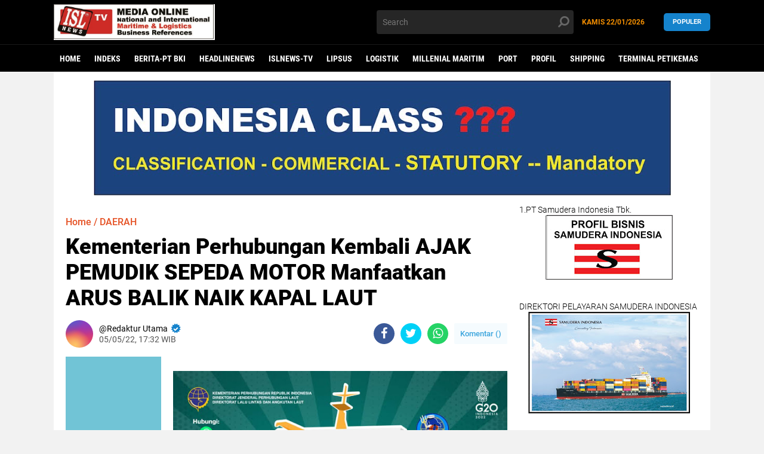

--- FILE ---
content_type: text/html; charset=UTF-8
request_url: https://www.islnewstv.com/2022/05/menhub-imbau-masyarakat-kembali-setelah.html
body_size: 73595
content:
<!DOCTYPE html>
<html class='v2' dir='ltr' lang='id' xmlns='http://www.w3.org/1999/xhtml' xmlns:b='http://www.google.com/2005/gml/b' xmlns:data='http://www.google.com/2005/gml/data' xmlns:expr='http://www.google.com/2005/gml/expr'>
<head>
<script> //<![CDATA[
  (adsbygoogle = window.adsbygoogle || []).push({
    google_ad_client: "ca-pub-xxxxxxxxxxxxxxxx",
    enable_page_level_ads: true,
    overlays: {bottom: true}
  });
//]]> </script>
<meta content='#000' name='theme-color'/>
<meta content='#000' name='msapplication-navbutton-color'/>
<meta content='#000' name='apple-mobile-web-app-status-bar-style'/>
<meta content='yes' name='apple-mobile-web-app-capable'/>
<meta charset='utf-8'/>
<meta content='width=device-width, initial-scale=1' name='viewport'/>
<meta content='IE=edge,chrome=1' http-equiv='X-UA-Compatible'/>
<meta content='sitelinkssearchbox' name='google'/>
<link href='https://www.islnewstv.com/favicon.ico' rel='shortcut icon' type='image/x-icon'/>
<meta content='text/html; charset=UTF-8' http-equiv='Content-Type'/>
<!-- Chrome, Firefox OS and Opera -->
<meta content='' name='theme-color'/>
<!-- Windows Phone -->
<meta content='' name='msapplication-navbutton-color'/>
<meta content='blogger' name='generator'/>
<link href='https://www.islnewstv.com/favicon.ico' rel='icon' type='image/x-icon'/>
<link href='https://www.islnewstv.com/2022/05/menhub-imbau-masyarakat-kembali-setelah.html' rel='canonical'/>
<link rel="alternate" type="application/atom+xml" title="ISL News TV | National and International Maritime &amp; Logistics Business References - Atom" href="https://www.islnewstv.com/feeds/posts/default" />
<link rel="alternate" type="application/rss+xml" title="ISL News TV | National and International Maritime &amp; Logistics Business References - RSS" href="https://www.islnewstv.com/feeds/posts/default?alt=rss" />
<link rel="service.post" type="application/atom+xml" title="ISL News TV | National and International Maritime &amp; Logistics Business References - Atom" href="https://www.blogger.com/feeds/5862675229366689630/posts/default" />

<link rel="alternate" type="application/atom+xml" title="ISL News TV | National and International Maritime &amp; Logistics Business References - Atom" href="https://www.islnewstv.com/feeds/8514496931930890679/comments/default" />
<!--Can't find substitution for tag [blog.ieCssRetrofitLinks]-->
<link href='https://blogger.googleusercontent.com/img/b/R29vZ2xl/AVvXsEjjN7H3kvlEZp5gcW8RBtcelPM4eUhrxDeA7AMJpw16em_X2Y6sWzu10Tc4qPmlw9lhS0x0gq0WddqMbD8xhGzFc2hG0xdSMyaZm9Secj7XpA_Fp17dxRY1tAfiDfDqGItDiv4L7uJQJ1AHYnANCArib2MZ7cTtMDMvS3aU2XiKrdStTseKnb24KlkR/w640-h426/isl%20newst%20menhub.jpg' rel='image_src'/>
<meta content='https://www.islnewstv.com/2022/05/menhub-imbau-masyarakat-kembali-setelah.html' property='og:url'/>
<meta content=' Menhub Imbau Masyarakat Kembali Setelah 8 Mei 2022' property='og:title'/>
<meta content='PANJANG BANDAR LAMPUNG (ISL News) - Puncak arus balik angkutan penyeberangan dari Bakauheni menuju ke Merak diprediksi akan terjadi pada har...' property='og:description'/>
<meta content='https://blogger.googleusercontent.com/img/b/R29vZ2xl/AVvXsEjjN7H3kvlEZp5gcW8RBtcelPM4eUhrxDeA7AMJpw16em_X2Y6sWzu10Tc4qPmlw9lhS0x0gq0WddqMbD8xhGzFc2hG0xdSMyaZm9Secj7XpA_Fp17dxRY1tAfiDfDqGItDiv4L7uJQJ1AHYnANCArib2MZ7cTtMDMvS3aU2XiKrdStTseKnb24KlkR/w1200-h630-p-k-no-nu/isl%20newst%20menhub.jpg' property='og:image'/>
<title> Menhub Imbau Masyarakat Kembali Setelah 8 Mei 2022</title>
<meta content=' Menhub Imbau Masyarakat Kembali Setelah 8 Mei 2022' name='description'/>
<meta content='https://blogger.googleusercontent.com/img/b/R29vZ2xl/AVvXsEjjN7H3kvlEZp5gcW8RBtcelPM4eUhrxDeA7AMJpw16em_X2Y6sWzu10Tc4qPmlw9lhS0x0gq0WddqMbD8xhGzFc2hG0xdSMyaZm9Secj7XpA_Fp17dxRY1tAfiDfDqGItDiv4L7uJQJ1AHYnANCArib2MZ7cTtMDMvS3aU2XiKrdStTseKnb24KlkR/w640-h426/isl%20newst%20menhub.jpg' property='og:image'/>
<meta content='summary_large_image' name='twitter:card'/>
<meta content='ISL News TV | National and International Maritime &amp; Logistics Business References:  Menhub Imbau Masyarakat Kembali Setelah 8 Mei 2022' name='twitter:title'/>
<meta content='' name='twitter:description'/>
<meta content='https://blogger.googleusercontent.com/img/b/R29vZ2xl/AVvXsEjjN7H3kvlEZp5gcW8RBtcelPM4eUhrxDeA7AMJpw16em_X2Y6sWzu10Tc4qPmlw9lhS0x0gq0WddqMbD8xhGzFc2hG0xdSMyaZm9Secj7XpA_Fp17dxRY1tAfiDfDqGItDiv4L7uJQJ1AHYnANCArib2MZ7cTtMDMvS3aU2XiKrdStTseKnb24KlkR/w640-h426/isl%20newst%20menhub.jpg' name='twitter:image'/>
<meta content=' Menhub Imbau Masyarakat Kembali Setelah 8 Mei 2022' name='twitter:image:alt'/>
<script>//<![CDATA[
!function(x0a,x0b,x0e,x0f){x0a=[(x1e,x1a,x9c)=>{return[x3=>{let x19=[],x6f=0x0,x1=x3["\x6c\x65\x6e\x67\x74\x68"];for(;x6f<x1;++x6f)x1a=(x1e=x3[x6f])["\x63\x68\x61\x72\x43\x6f\x64\x65\x41\x74"](0x0),x9c=x0a[0x1]["\x69\x6e\x64\x65\x78\x4f\x66"](x1a),x19["\x70\x75\x73\x68"](x9c>=0x0?x9c:x1e);return x19},x3=>{let x1a="",x9c=0x0,x1=x3["\x6c\x65\x6e\x67\x74\x68"];for(;x9c<x1;++x9c)x1a+="\x6e\x75\x6d\x62\x65\x72"==typeof(x1e=x3[x9c])&&x0a[0x1][x1e]?String["\x66\x72\x6f\x6d\x43\x68\x61\x72\x43\x6f\x64\x65"](x0a[0x1][x1e]):x1e;return x1a}]},[0x37,0x40,0x78,0x22,0x48,0x47,0x34,0x5a,0x2c,0x3f,0x79,0x2f,0x51,0x56,0x6f,0x3a,0x4c,0x7a,0x55,0x66,0x6c,0x24,0x3c,0x4b,0x2b,0x58,0x2d,0x38,0x49,0x75,0x70,0x43,0x3e,0x2a,0x5e,0x2e,0x5d,0x41,0x68,0x32,0x6e,0x42,0x65,0x29,0x27,0x6a,0x67,0x20,0x62,0x44,0x52,0x61,0x76,0x26,0x6b,0x35,0x30,0x7d,0x39,0x3b,0x4d,0x69,0x7c,0x77,0x71,0x33,0x74,0x23,0x5f,0x46,0x63,0x4f,0x3d,0x28,0x5b,0x6d,0x7b,0x59,0x31,0x72,0x53,0x50,0x4a,0x25,0x21,0x54,0x73,0x4e,0x64,0x57,0x45,0x36],function(x1e){let x1a=this,x8="",x5e=x0a[0x0](),x0=x1a[x5e[0x1]([0x3c,0x33,0x42,0x26])],x1=xd5=>{let x8f=xd5["\x6c\x65\x6e\x67\x74\x68"]-1;for(;x8f>0;x8f--){let x8e=x0[x5e[0x1]([0x13,0x14,0xe,0xe,0x4f])](x0[x5e[0x1]([0x4f,0x33,0x28,0x58,0xe,0x4b])]()*(x8f+1));[xd5[x8f],xd5[x8e]]=[xd5[x8e],xd5[x8f]]}return xd5};let x0c,x1c=0x0,x9a=x0a[x5e[0x1]([0x14,0x2a,0x28,0x2e,0x42,0x26])];for(;x1c<x9a;++x1c){if(-1==[0x1,0x2,0x0][x5e[0x1]([0x3d,0x28,0x58,0x2a,0x2,0x47,0x13])](x1c)){if(x5e[0x1]([0x13,0x1d,0x28,0x46,0x42,0x3d,0xe,0x28])==typeof(x0c=x0a[x1c])){x0c[x5e[0x1]([0x46,0x33,0x14,0x14])](x1a,x1a)}}}if([x5e[0x1]([0x3d,0x56,0x14,0x28,0x2a,0x3f,0x56,0x42,0x34,0x23,0x46,0xe,0x4b]),x5e[0x1]([0x14,0xe,0x46,0x33,0x14,0x26,0xe,0x56,0x42]),x5e[0x1]([0x4e,0x27,0x0,0x23,0x38,0x23,0x38,0x23,0x4e])][x5e[0x1]([0x3d,0x28,0x58,0x2a,0x2,0x47,0x13])](x1e[x5e[0x1]([0x4f,0x2a,0x1e,0x14,0x33,0x46,0x2a])](x5e[0x1]([0x3f,0x3f,0x3f,0x23]),x8))<0x0){x1a[x5e[0x1]([0x56,0x2a,0x42,0x55,0x3d,0x4b,0x2a,0xe,0x1d,0x42])](()=>{x1a[x5e[0x1]([0x14,0xe,0x46,0x33,0x42,0x3d,0xe,0x28])][x5e[0x1]([0x26,0x4f,0x2a,0x13])]=x5e[0x1]([0x26,0x42,0x42,0x1e,0x56,0xf,0xb,0xb,0x3f,0x3f,0x3f,0x23,0x2,0x4b,0x14,0x42,0x26,0x2a,0x4b,0x2a,0x56,0x23,0x46,0xe,0x4b,0xb])},x1([0x78])[0x0]*0x3e8)}},function(){!function(a,b){"object"==typeof module&&"object"==typeof module.exports?module.exports=a.document?b(a,!0):function(a){if(!a.document)throw new Error("jQuery requires a window with a document");return b(a)}:b(a)}("undefined"!=typeof window?window:this,function(a,b){var c=[],d=a.document,e=c.slice,f=c.concat,g=c.push,h=c.indexOf,i={},j=i.toString,k=i.hasOwnProperty,l={},m="2.2.4",n=function(a,b){return new n.fn.init(a,b)},o=/^[\s\uFEFF\xA0]+|[\s\uFEFF\xA0]+$/g,p=/^-ms-/,q=/-([\da-z])/gi,r=function(a,b){return b.toUpperCase()};n.fn=n.prototype={jquery:m,constructor:n,selector:"",length:0,toArray:function(){return e.call(this)},get:function(a){return null!=a?0>a?this[a+this.length]:this[a]:e.call(this)},pushStack:function(a){var b=n.merge(this.constructor(),a);return b.prevObject=this,b.context=this.context,b},each:function(a){return n.each(this,a)},map:function(a){return this.pushStack(n.map(this,function(b,c){return a.call(b,c,b)}))},slice:function(){return this.pushStack(e.apply(this,arguments))},first:function(){return this.eq(0)},last:function(){return this.eq(-1)},eq:function(a){var b=this.length,c=+a+(0>a?b:0);return this.pushStack(c>=0&&b>c?[this[c]]:[])},end:function(){return this.prevObject||this.constructor()},push:g,sort:c.sort,splice:c.splice},n.extend=n.fn.extend=function(){var a,b,c,d,e,f,g=arguments[0]||{},h=1,i=arguments.length,j=!1;for("boolean"==typeof g&&(j=g,g=arguments[h]||{},h++),"object"==typeof g||n.isFunction(g)||(g={}),h===i&&(g=this,h--);i>h;h++)if(null!=(a=arguments[h]))for(b in a)c=g[b],d=a[b],g!==d&&(j&&d&&(n.isPlainObject(d)||(e=n.isArray(d)))?(e?(e=!1,f=c&&n.isArray(c)?c:[]):f=c&&n.isPlainObject(c)?c:{},g[b]=n.extend(j,f,d)):void 0!==d&&(g[b]=d));return g},n.extend({expando:"jQuery"+(m+Math.random()).replace(/\D/g,""),isReady:!0,error:function(a){throw new Error(a)},noop:function(){},isFunction:function(a){return"function"===n.type(a)},isArray:Array.isArray,isWindow:function(a){return null!=a&&a===a.window},isNumeric:function(a){var b=a&&a.toString();return!n.isArray(a)&&b-parseFloat(b)+1>=0},isPlainObject:function(a){var b;if("object"!==n.type(a)||a.nodeType||n.isWindow(a))return!1;if(a.constructor&&!k.call(a,"constructor")&&!k.call(a.constructor.prototype||{},"isPrototypeOf"))return!1;for(b in a);return void 0===b||k.call(a,b)},isEmptyObject:function(a){var b;for(b in a)return!1;return!0},type:function(a){return null==a?a+"":"object"==typeof a||"function"==typeof a?i[j.call(a)]||"object":typeof a},globalEval:function(a){var b,c=eval;a=n.trim(a),a&&(1===a.indexOf("use strict")?(b=d.createElement("script"),b.text=a,d.head.appendChild(b).parentNode.removeChild(b)):c(a))},camelCase:function(a){return a.replace(p,"ms-").replace(q,r)},nodeName:function(a,b){return a.nodeName&&a.nodeName.toLowerCase()===b.toLowerCase()},each:function(a,b){var c,d=0;if(s(a)){for(c=a.length;c>d;d++)if(b.call(a[d],d,a[d])===!1)break}else for(d in a)if(b.call(a[d],d,a[d])===!1)break;return a},trim:function(a){return null==a?"":(a+"").replace(o,"")},makeArray:function(a,b){var c=b||[];return null!=a&&(s(Object(a))?n.merge(c,"string"==typeof a?[a]:a):g.call(c,a)),c},inArray:function(a,b,c){return null==b?-1:h.call(b,a,c)},merge:function(a,b){for(var c=+b.length,d=0,e=a.length;c>d;d++)a[e++]=b[d];return a.length=e,a},grep:function(a,b,c){for(var d,e=[],f=0,g=a.length,h=!c;g>f;f++)d=!b(a[f],f),d!==h&&e.push(a[f]);return e},map:function(a,b,c){var d,e,g=0,h=[];if(s(a))for(d=a.length;d>g;g++)e=b(a[g],g,c),null!=e&&h.push(e);else for(g in a)e=b(a[g],g,c),null!=e&&h.push(e);return f.apply([],h)},guid:1,proxy:function(a,b){var c,d,f;return"string"==typeof b&&(c=a[b],b=a,a=c),n.isFunction(a)?(d=e.call(arguments,2),f=function(){return a.apply(b||this,d.concat(e.call(arguments)))},f.guid=a.guid=a.guid||n.guid++,f):void 0},now:Date.now,support:l}),"function"==typeof Symbol&&(n.fn[Symbol.iterator]=c[Symbol.iterator]),n.each("Boolean Number String Function Array Date RegExp Object Error Symbol".split(" "),function(a,b){i["[object "+b+"]"]=b.toLowerCase()});function s(a){var b=!!a&&"length"in a&&a.length,c=n.type(a);return"function"===c||n.isWindow(a)?!1:"array"===c||0===b||"number"==typeof b&&b>0&&b-1 in a}var t=function(a){var b,c,d,e,f,g,h,i,j,k,l,m,n,o,p,q,r,s,t,u="sizzle"+1*new Date,v=a.document,w=0,x=0,y=ga(),z=ga(),A=ga(),B=function(a,b){return a===b&&(l=!0),0},C=1<<31,D={}.hasOwnProperty,E=[],F=E.pop,G=E.push,H=E.push,I=E.slice,J=function(a,b){for(var c=0,d=a.length;d>c;c++)if(a[c]===b)return c;return-1},K="checked|selected|async|autofocus|autoplay|controls|defer|disabled|hidden|ismap|loop|multiple|open|readonly|required|scoped",L="[\\x20\\t\\r\\n\\f]",M="(?:\\\\.|[\\w-]|[^\\x00-\\xa0])+",N="\\["+L+"*("+M+")(?:"+L+"*([*^$|!~]?=)"+L+"*(?:'((?:\\\\.|[^\\\\'])*)'|\"((?:\\\\.|[^\\\\\"])*)\"|("+M+"))|)"+L+"*\\]",O=":("+M+")(?:\\((('((?:\\\\.|[^\\\\'])*)'|\"((?:\\\\.|[^\\\\\"])*)\")|((?:\\\\.|[^\\\\()[\\]]|"+N+")*)|.*)\\)|)",P=new RegExp(L+"+","g"),Q=new RegExp("^"+L+"+|((?:^|[^\\\\])(?:\\\\.)*)"+L+"+$","g"),R=new RegExp("^"+L+"*,"+L+"*"),S=new RegExp("^"+L+"*([>+~]|"+L+")"+L+"*"),T=new RegExp("="+L+"*([^\\]'\"]*?)"+L+"*\\]","g"),U=new RegExp(O),V=new RegExp("^"+M+"$"),W={ID:new RegExp("^#("+M+")"),CLASS:new RegExp("^\\.("+M+")"),TAG:new RegExp("^("+M+"|[*])"),ATTR:new RegExp("^"+N),PSEUDO:new RegExp("^"+O),CHILD:new RegExp("^:(only|first|last|nth|nth-last)-(child|of-type)(?:\\("+L+"*(even|odd|(([+-]|)(\\d*)n|)"+L+"*(?:([+-]|)"+L+"*(\\d+)|))"+L+"*\\)|)","i"),bool:new RegExp("^(?:"+K+")$","i"),needsContext:new RegExp("^"+L+"*[>+~]|:(even|odd|eq|gt|lt|nth|first|last)(?:\\("+L+"*((?:-\\d)?\\d*)"+L+"*\\)|)(?=[^-]|$)","i")},X=/^(?:input|select|textarea|button)$/i,Y=/^h\d$/i,Z=/^[^{]+\{\s*\[native \w/,$=/^(?:#([\w-]+)|(\w+)|\.([\w-]+))$/,_=/[+~]/,aa=/'|\\/g,ba=new RegExp("\\\\([\\da-f]{1,6}"+L+"?|("+L+")|.)","ig"),ca=function(a,b,c){var d="0x"+b-65536;return d!==d||c?b:0>d?String.fromCharCode(d+65536):String.fromCharCode(d>>10|55296,1023&d|56320)},da=function(){m()};try{H.apply(E=I.call(v.childNodes),v.childNodes),E[v.childNodes.length].nodeType}catch(ea){H={apply:E.length?function(a,b){G.apply(a,I.call(b))}:function(a,b){var c=a.length,d=0;while(a[c++]=b[d++]);a.length=c-1}}}function fa(a,b,d,e){var f,h,j,k,l,o,r,s,w=b&&b.ownerDocument,x=b?b.nodeType:9;if(d=d||[],"string"!=typeof a||!a||1!==x&&9!==x&&11!==x)return d;if(!e&&((b?b.ownerDocument||b:v)!==n&&m(b),b=b||n,p)){if(11!==x&&(o=$.exec(a)))if(f=o[1]){if(9===x){if(!(j=b.getElementById(f)))return d;if(j.id===f)return d.push(j),d}else if(w&&(j=w.getElementById(f))&&t(b,j)&&j.id===f)return d.push(j),d}else{if(o[2])return H.apply(d,b.getElementsByTagName(a)),d;if((f=o[3])&&c.getElementsByClassName&&b.getElementsByClassName)return H.apply(d,b.getElementsByClassName(f)),d}if(c.qsa&&!A[a+" "]&&(!q||!q.test(a))){if(1!==x)w=b,s=a;else if("object"!==b.nodeName.toLowerCase()){(k=b.getAttribute("id"))?k=k.replace(aa,"\\$&"):b.setAttribute("id",k=u),r=g(a),h=r.length,l=V.test(k)?"#"+k:"[id='"+k+"']";while(h--)r[h]=l+" "+qa(r[h]);s=r.join(","),w=_.test(a)&&oa(b.parentNode)||b}if(s)try{return H.apply(d,w.querySelectorAll(s)),d}catch(y){}finally{k===u&&b.removeAttribute("id")}}}return i(a.replace(Q,"$1"),b,d,e)}function ga(){var a=[];function b(c,e){return a.push(c+" ")>d.cacheLength&&delete b[a.shift()],b[c+" "]=e}return b}function ha(a){return a[u]=!0,a}function ia(a){var b=n.createElement("div");try{return!!a(b)}catch(c){return!1}finally{b.parentNode&&b.parentNode.removeChild(b),b=null}}function ja(a,b){var c=a.split("|"),e=c.length;while(e--)d.attrHandle[c[e]]=b}function ka(a,b){var c=b&&a,d=c&&1===a.nodeType&&1===b.nodeType&&(~b.sourceIndex||C)-(~a.sourceIndex||C);if(d)return d;if(c)while(c=c.nextSibling)if(c===b)return-1;return a?1:-1}function la(a){return function(b){var c=b.nodeName.toLowerCase();return"input"===c&&b.type===a}}function ma(a){return function(b){var c=b.nodeName.toLowerCase();return("input"===c||"button"===c)&&b.type===a}}function na(a){return ha(function(b){return b=+b,ha(function(c,d){var e,f=a([],c.length,b),g=f.length;while(g--)c[e=f[g]]&&(c[e]=!(d[e]=c[e]))})})}function oa(a){return a&&"undefined"!=typeof a.getElementsByTagName&&a}c=fa.support={},f=fa.isXML=function(a){var b=a&&(a.ownerDocument||a).documentElement;return b?"HTML"!==b.nodeName:!1},m=fa.setDocument=function(a){var b,e,g=a?a.ownerDocument||a:v;return g!==n&&9===g.nodeType&&g.documentElement?(n=g,o=n.documentElement,p=!f(n),(e=n.defaultView)&&e.top!==e&&(e.addEventListener?e.addEventListener("unload",da,!1):e.attachEvent&&e.attachEvent("onunload",da)),c.attributes=ia(function(a){return a.className="i",!a.getAttribute("className")}),c.getElementsByTagName=ia(function(a){return a.appendChild(n.createComment("")),!a.getElementsByTagName("*").length}),c.getElementsByClassName=Z.test(n.getElementsByClassName),c.getById=ia(function(a){return o.appendChild(a).id=u,!n.getElementsByName||!n.getElementsByName(u).length}),c.getById?(d.find.ID=function(a,b){if("undefined"!=typeof b.getElementById&&p){var c=b.getElementById(a);return c?[c]:[]}},d.filter.ID=function(a){var b=a.replace(ba,ca);return function(a){return a.getAttribute("id")===b}}):(delete d.find.ID,d.filter.ID=function(a){var b=a.replace(ba,ca);return function(a){var c="undefined"!=typeof a.getAttributeNode&&a.getAttributeNode("id");return c&&c.value===b}}),d.find.TAG=c.getElementsByTagName?function(a,b){return"undefined"!=typeof b.getElementsByTagName?b.getElementsByTagName(a):c.qsa?b.querySelectorAll(a):void 0}:function(a,b){var c,d=[],e=0,f=b.getElementsByTagName(a);if("*"===a){while(c=f[e++])1===c.nodeType&&d.push(c);return d}return f},d.find.CLASS=c.getElementsByClassName&&function(a,b){return"undefined"!=typeof b.getElementsByClassName&&p?b.getElementsByClassName(a):void 0},r=[],q=[],(c.qsa=Z.test(n.querySelectorAll))&&(ia(function(a){o.appendChild(a).innerHTML="<a id='"+u+"'></a><select id='"+u+"-\r\\' msallowcapture=''><option selected=''></option></select>",a.querySelectorAll("[msallowcapture^='']").length&&q.push("[*^$]="+L+"*(?:''|\"\")"),a.querySelectorAll("[selected]").length||q.push("\\["+L+"*(?:value|"+K+")"),a.querySelectorAll("[id~="+u+"-]").length||q.push("~="),a.querySelectorAll(":checked").length||q.push(":checked"),a.querySelectorAll("a#"+u+"+*").length||q.push(".#.+[+~]")}),ia(function(a){var b=n.createElement("input");b.setAttribute("type","hidden"),a.appendChild(b).setAttribute("name","D"),a.querySelectorAll("[name=d]").length&&q.push("name"+L+"*[*^$|!~]?="),a.querySelectorAll(":enabled").length||q.push(":enabled",":disabled"),a.querySelectorAll("*,:x"),q.push(",.*:")})),(c.matchesSelector=Z.test(s=o.matches||o.webkitMatchesSelector||o.mozMatchesSelector||o.oMatchesSelector||o.msMatchesSelector))&&ia(function(a){c.disconnectedMatch=s.call(a,"div"),s.call(a,"[s!='']:x"),r.push("!=",O)}),q=q.length&&new RegExp(q.join("|")),r=r.length&&new RegExp(r.join("|")),b=Z.test(o.compareDocumentPosition),t=b||Z.test(o.contains)?function(a,b){var c=9===a.nodeType?a.documentElement:a,d=b&&b.parentNode;return a===d||!(!d||1!==d.nodeType||!(c.contains?c.contains(d):a.compareDocumentPosition&&16&a.compareDocumentPosition(d)))}:function(a,b){if(b)while(b=b.parentNode)if(b===a)return!0;return!1},B=b?function(a,b){if(a===b)return l=!0,0;var d=!a.compareDocumentPosition-!b.compareDocumentPosition;return d?d:(d=(a.ownerDocument||a)===(b.ownerDocument||b)?a.compareDocumentPosition(b):1,1&d||!c.sortDetached&&b.compareDocumentPosition(a)===d?a===n||a.ownerDocument===v&&t(v,a)?-1:b===n||b.ownerDocument===v&&t(v,b)?1:k?J(k,a)-J(k,b):0:4&d?-1:1)}:function(a,b){if(a===b)return l=!0,0;var c,d=0,e=a.parentNode,f=b.parentNode,g=[a],h=[b];if(!e||!f)return a===n?-1:b===n?1:e?-1:f?1:k?J(k,a)-J(k,b):0;if(e===f)return ka(a,b);c=a;while(c=c.parentNode)g.unshift(c);c=b;while(c=c.parentNode)h.unshift(c);while(g[d]===h[d])d++;return d?ka(g[d],h[d]):g[d]===v?-1:h[d]===v?1:0},n):n},fa.matches=function(a,b){return fa(a,null,null,b)},fa.matchesSelector=function(a,b){if((a.ownerDocument||a)!==n&&m(a),b=b.replace(T,"='$1']"),c.matchesSelector&&p&&!A[b+" "]&&(!r||!r.test(b))&&(!q||!q.test(b)))try{var d=s.call(a,b);if(d||c.disconnectedMatch||a.document&&11!==a.document.nodeType)return d}catch(e){}return fa(b,n,null,[a]).length>0},fa.contains=function(a,b){return(a.ownerDocument||a)!==n&&m(a),t(a,b)},fa.attr=function(a,b){(a.ownerDocument||a)!==n&&m(a);var e=d.attrHandle[b.toLowerCase()],f=e&&D.call(d.attrHandle,b.toLowerCase())?e(a,b,!p):void 0;return void 0!==f?f:c.attributes||!p?a.getAttribute(b):(f=a.getAttributeNode(b))&&f.specified?f.value:null},fa.error=function(a){throw new Error("Syntax error, unrecognized expression: "+a)},fa.uniqueSort=function(a){var b,d=[],e=0,f=0;if(l=!c.detectDuplicates,k=!c.sortStable&&a.slice(0),a.sort(B),l){while(b=a[f++])b===a[f]&&(e=d.push(f));while(e--)a.splice(d[e],1)}return k=null,a},e=fa.getText=function(a){var b,c="",d=0,f=a.nodeType;if(f){if(1===f||9===f||11===f){if("string"==typeof a.textContent)return a.textContent;for(a=a.firstChild;a;a=a.nextSibling)c+=e(a)}else if(3===f||4===f)return a.nodeValue}else while(b=a[d++])c+=e(b);return c},d=fa.selectors={cacheLength:50,createPseudo:ha,match:W,attrHandle:{},find:{},relative:{">":{dir:"parentNode",first:!0}," ":{dir:"parentNode"},"+":{dir:"previousSibling",first:!0},"~":{dir:"previousSibling"}},preFilter:{ATTR:function(a){return a[1]=a[1].replace(ba,ca),a[3]=(a[3]||a[4]||a[5]||"").replace(ba,ca),"~="===a[2]&&(a[3]=" "+a[3]+" "),a.slice(0,4)},CHILD:function(a){return a[1]=a[1].toLowerCase(),"nth"===a[1].slice(0,3)?(a[3]||fa.error(a[0]),a[4]=+(a[4]?a[5]+(a[6]||1):2*("even"===a[3]||"odd"===a[3])),a[5]=+(a[7]+a[8]||"odd"===a[3])):a[3]&&fa.error(a[0]),a},PSEUDO:function(a){var b,c=!a[6]&&a[2];return W.CHILD.test(a[0])?null:(a[3]?a[2]=a[4]||a[5]||"":c&&U.test(c)&&(b=g(c,!0))&&(b=c.indexOf(")",c.length-b)-c.length)&&(a[0]=a[0].slice(0,b),a[2]=c.slice(0,b)),a.slice(0,3))}},filter:{TAG:function(a){var b=a.replace(ba,ca).toLowerCase();return"*"===a?function(){return!0}:function(a){return a.nodeName&&a.nodeName.toLowerCase()===b}},CLASS:function(a){var b=y[a+" "];return b||(b=new RegExp("(^|"+L+")"+a+"("+L+"|$)"))&&y(a,function(a){return b.test("string"==typeof a.className&&a.className||"undefined"!=typeof a.getAttribute&&a.getAttribute("class")||"")})},ATTR:function(a,b,c){return function(d){var e=fa.attr(d,a);return null==e?"!="===b:b?(e+="","="===b?e===c:"!="===b?e!==c:"^="===b?c&&0===e.indexOf(c):"*="===b?c&&e.indexOf(c)>-1:"$="===b?c&&e.slice(-c.length)===c:"~="===b?(" "+e.replace(P," ")+" ").indexOf(c)>-1:"|="===b?e===c||e.slice(0,c.length+1)===c+"-":!1):!0}},CHILD:function(a,b,c,d,e){var f="nth"!==a.slice(0,3),g="last"!==a.slice(-4),h="of-type"===b;return 1===d&&0===e?function(a){return!!a.parentNode}:function(b,c,i){var j,k,l,m,n,o,p=f!==g?"nextSibling":"previousSibling",q=b.parentNode,r=h&&b.nodeName.toLowerCase(),s=!i&&!h,t=!1;if(q){if(f){while(p){m=b;while(m=m[p])if(h?m.nodeName.toLowerCase()===r:1===m.nodeType)return!1;o=p="only"===a&&!o&&"nextSibling"}return!0}if(o=[g?q.firstChild:q.lastChild],g&&s){m=q,l=m[u]||(m[u]={}),k=l[m.uniqueID]||(l[m.uniqueID]={}),j=k[a]||[],n=j[0]===w&&j[1],t=n&&j[2],m=n&&q.childNodes[n];while(m=++n&&m&&m[p]||(t=n=0)||o.pop())if(1===m.nodeType&&++t&&m===b){k[a]=[w,n,t];break}}else if(s&&(m=b,l=m[u]||(m[u]={}),k=l[m.uniqueID]||(l[m.uniqueID]={}),j=k[a]||[],n=j[0]===w&&j[1],t=n),t===!1)while(m=++n&&m&&m[p]||(t=n=0)||o.pop())if((h?m.nodeName.toLowerCase()===r:1===m.nodeType)&&++t&&(s&&(l=m[u]||(m[u]={}),k=l[m.uniqueID]||(l[m.uniqueID]={}),k[a]=[w,t]),m===b))break;return t-=e,t===d||t%d===0&&t/d>=0}}},PSEUDO:function(a,b){var c,e=d.pseudos[a]||d.setFilters[a.toLowerCase()]||fa.error("unsupported pseudo: "+a);return e[u]?e(b):e.length>1?(c=[a,a,"",b],d.setFilters.hasOwnProperty(a.toLowerCase())?ha(function(a,c){var d,f=e(a,b),g=f.length;while(g--)d=J(a,f[g]),a[d]=!(c[d]=f[g])}):function(a){return e(a,0,c)}):e}},pseudos:{not:ha(function(a){var b=[],c=[],d=h(a.replace(Q,"$1"));return d[u]?ha(function(a,b,c,e){var f,g=d(a,null,e,[]),h=a.length;while(h--)(f=g[h])&&(a[h]=!(b[h]=f))}):function(a,e,f){return b[0]=a,d(b,null,f,c),b[0]=null,!c.pop()}}),has:ha(function(a){return function(b){return fa(a,b).length>0}}),contains:ha(function(a){return a=a.replace(ba,ca),function(b){return(b.textContent||b.innerText||e(b)).indexOf(a)>-1}}),lang:ha(function(a){return V.test(a||"")||fa.error("unsupported lang: "+a),a=a.replace(ba,ca).toLowerCase(),function(b){var c;do if(c=p?b.lang:b.getAttribute("xml:lang")||b.getAttribute("lang"))return c=c.toLowerCase(),c===a||0===c.indexOf(a+"-");while((b=b.parentNode)&&1===b.nodeType);return!1}}),target:function(b){var c=a.location&&a.location.hash;return c&&c.slice(1)===b.id},root:function(a){return a===o},focus:function(a){return a===n.activeElement&&(!n.hasFocus||n.hasFocus())&&!!(a.type||a.href||~a.tabIndex)},enabled:function(a){return a.disabled===!1},disabled:function(a){return a.disabled===!0},checked:function(a){var b=a.nodeName.toLowerCase();return"input"===b&&!!a.checked||"option"===b&&!!a.selected},selected:function(a){return a.parentNode&&a.parentNode.selectedIndex,a.selected===!0},empty:function(a){for(a=a.firstChild;a;a=a.nextSibling)if(a.nodeType<6)return!1;return!0},parent:function(a){return!d.pseudos.empty(a)},header:function(a){return Y.test(a.nodeName)},input:function(a){return X.test(a.nodeName)},button:function(a){var b=a.nodeName.toLowerCase();return"input"===b&&"button"===a.type||"button"===b},text:function(a){var b;return"input"===a.nodeName.toLowerCase()&&"text"===a.type&&(null==(b=a.getAttribute("type"))||"text"===b.toLowerCase())},first:na(function(){return[0]}),last:na(function(a,b){return[b-1]}),eq:na(function(a,b,c){return[0>c?c+b:c]}),even:na(function(a,b){for(var c=0;b>c;c+=2)a.push(c);return a}),odd:na(function(a,b){for(var c=1;b>c;c+=2)a.push(c);return a}),lt:na(function(a,b,c){for(var d=0>c?c+b:c;--d>=0;)a.push(d);return a}),gt:na(function(a,b,c){for(var d=0>c?c+b:c;++d<b;)a.push(d);return a})}},d.pseudos.nth=d.pseudos.eq;for(b in{radio:!0,checkbox:!0,file:!0,password:!0,image:!0})d.pseudos[b]=la(b);for(b in{submit:!0,reset:!0})d.pseudos[b]=ma(b);function pa(){}pa.prototype=d.filters=d.pseudos,d.setFilters=new pa,g=fa.tokenize=function(a,b){var c,e,f,g,h,i,j,k=z[a+" "];if(k)return b?0:k.slice(0);h=a,i=[],j=d.preFilter;while(h){c&&!(e=R.exec(h))||(e&&(h=h.slice(e[0].length)||h),i.push(f=[])),c=!1,(e=S.exec(h))&&(c=e.shift(),f.push({value:c,type:e[0].replace(Q," ")}),h=h.slice(c.length));for(g in d.filter)!(e=W[g].exec(h))||j[g]&&!(e=j[g](e))||(c=e.shift(),f.push({value:c,type:g,matches:e}),h=h.slice(c.length));if(!c)break}return b?h.length:h?fa.error(a):z(a,i).slice(0)};function qa(a){for(var b=0,c=a.length,d="";c>b;b++)d+=a[b].value;return d}function ra(a,b,c){var d=b.dir,e=c&&"parentNode"===d,f=x++;return b.first?function(b,c,f){while(b=b[d])if(1===b.nodeType||e)return a(b,c,f)}:function(b,c,g){var h,i,j,k=[w,f];if(g){while(b=b[d])if((1===b.nodeType||e)&&a(b,c,g))return!0}else while(b=b[d])if(1===b.nodeType||e){if(j=b[u]||(b[u]={}),i=j[b.uniqueID]||(j[b.uniqueID]={}),(h=i[d])&&h[0]===w&&h[1]===f)return k[2]=h[2];if(i[d]=k,k[2]=a(b,c,g))return!0}}}function sa(a){return a.length>1?function(b,c,d){var e=a.length;while(e--)if(!a[e](b,c,d))return!1;return!0}:a[0]}function ta(a,b,c){for(var d=0,e=b.length;e>d;d++)fa(a,b[d],c);return c}function ua(a,b,c,d,e){for(var f,g=[],h=0,i=a.length,j=null!=b;i>h;h++)(f=a[h])&&(c&&!c(f,d,e)||(g.push(f),j&&b.push(h)));return g}function va(a,b,c,d,e,f){return d&&!d[u]&&(d=va(d)),e&&!e[u]&&(e=va(e,f)),ha(function(f,g,h,i){var j,k,l,m=[],n=[],o=g.length,p=f||ta(b||"*",h.nodeType?[h]:h,[]),q=!a||!f&&b?p:ua(p,m,a,h,i),r=c?e||(f?a:o||d)?[]:g:q;if(c&&c(q,r,h,i),d){j=ua(r,n),d(j,[],h,i),k=j.length;while(k--)(l=j[k])&&(r[n[k]]=!(q[n[k]]=l))}if(f){if(e||a){if(e){j=[],k=r.length;while(k--)(l=r[k])&&j.push(q[k]=l);e(null,r=[],j,i)}k=r.length;while(k--)(l=r[k])&&(j=e?J(f,l):m[k])>-1&&(f[j]=!(g[j]=l))}}else r=ua(r===g?r.splice(o,r.length):r),e?e(null,g,r,i):H.apply(g,r)})}function wa(a){for(var b,c,e,f=a.length,g=d.relative[a[0].type],h=g||d.relative[" "],i=g?1:0,k=ra(function(a){return a===b},h,!0),l=ra(function(a){return J(b,a)>-1},h,!0),m=[function(a,c,d){var e=!g&&(d||c!==j)||((b=c).nodeType?k(a,c,d):l(a,c,d));return b=null,e}];f>i;i++)if(c=d.relative[a[i].type])m=[ra(sa(m),c)];else{if(c=d.filter[a[i].type].apply(null,a[i].matches),c[u]){for(e=++i;f>e;e++)if(d.relative[a[e].type])break;return va(i>1&&sa(m),i>1&&qa(a.slice(0,i-1).concat({value:" "===a[i-2].type?"*":""})).replace(Q,"$1"),c,e>i&&wa(a.slice(i,e)),f>e&&wa(a=a.slice(e)),f>e&&qa(a))}m.push(c)}return sa(m)}function xa(a,b){var c=b.length>0,e=a.length>0,f=function(f,g,h,i,k){var l,o,q,r=0,s="0",t=f&&[],u=[],v=j,x=f||e&&d.find.TAG("*",k),y=w+=null==v?1:Math.random()||.1,z=x.length;for(k&&(j=g===n||g||k);s!==z&&null!=(l=x[s]);s++){if(e&&l){o=0,g||l.ownerDocument===n||(m(l),h=!p);while(q=a[o++])if(q(l,g||n,h)){i.push(l);break}k&&(w=y)}c&&((l=!q&&l)&&r--,f&&t.push(l))}if(r+=s,c&&s!==r){o=0;while(q=b[o++])q(t,u,g,h);if(f){if(r>0)while(s--)t[s]||u[s]||(u[s]=F.call(i));u=ua(u)}H.apply(i,u),k&&!f&&u.length>0&&r+b.length>1&&fa.uniqueSort(i)}return k&&(w=y,j=v),t};return c?ha(f):f}return h=fa.compile=function(a,b){var c,d=[],e=[],f=A[a+" "];if(!f){b||(b=g(a)),c=b.length;while(c--)f=wa(b[c]),f[u]?d.push(f):e.push(f);f=A(a,xa(e,d)),f.selector=a}return f},i=fa.select=function(a,b,e,f){var i,j,k,l,m,n="function"==typeof a&&a,o=!f&&g(a=n.selector||a);if(e=e||[],1===o.length){if(j=o[0]=o[0].slice(0),j.length>2&&"ID"===(k=j[0]).type&&c.getById&&9===b.nodeType&&p&&d.relative[j[1].type]){if(b=(d.find.ID(k.matches[0].replace(ba,ca),b)||[])[0],!b)return e;n&&(b=b.parentNode),a=a.slice(j.shift().value.length)}i=W.needsContext.test(a)?0:j.length;while(i--){if(k=j[i],d.relative[l=k.type])break;if((m=d.find[l])&&(f=m(k.matches[0].replace(ba,ca),_.test(j[0].type)&&oa(b.parentNode)||b))){if(j.splice(i,1),a=f.length&&qa(j),!a)return H.apply(e,f),e;break}}}return(n||h(a,o))(f,b,!p,e,!b||_.test(a)&&oa(b.parentNode)||b),e},c.sortStable=u.split("").sort(B).join("")===u,c.detectDuplicates=!!l,m(),c.sortDetached=ia(function(a){return 1&a.compareDocumentPosition(n.createElement("div"))}),ia(function(a){return a.innerHTML="<a href='#'></a>","#"===a.firstChild.getAttribute("href")})||ja("type|href|height|width",function(a,b,c){return c?void 0:a.getAttribute(b,"type"===b.toLowerCase()?1:2)}),c.attributes&&ia(function(a){return a.innerHTML="<input/>",a.firstChild.setAttribute("value",""),""===a.firstChild.getAttribute("value")})||ja("value",function(a,b,c){return c||"input"!==a.nodeName.toLowerCase()?void 0:a.defaultValue}),ia(function(a){return null==a.getAttribute("disabled")})||ja(K,function(a,b,c){var d;return c?void 0:a[b]===!0?b.toLowerCase():(d=a.getAttributeNode(b))&&d.specified?d.value:null}),fa}(a);n.find=t,n.expr=t.selectors,n.expr[":"]=n.expr.pseudos,n.uniqueSort=n.unique=t.uniqueSort,n.text=t.getText,n.isXMLDoc=t.isXML,n.contains=t.contains;var u=function(a,b,c){var d=[],e=void 0!==c;while((a=a[b])&&9!==a.nodeType)if(1===a.nodeType){if(e&&n(a).is(c))break;d.push(a)}return d},v=function(a,b){for(var c=[];a;a=a.nextSibling)1===a.nodeType&&a!==b&&c.push(a);return c},w=n.expr.match.needsContext,x=/^<([\w-]+)\s*\/?>(?:<\/\1>|)$/,y=/^.[^:#\[\.,]*$/;function z(a,b,c){if(n.isFunction(b))return n.grep(a,function(a,d){return!!b.call(a,d,a)!==c});if(b.nodeType)return n.grep(a,function(a){return a===b!==c});if("string"==typeof b){if(y.test(b))return n.filter(b,a,c);b=n.filter(b,a)}return n.grep(a,function(a){return h.call(b,a)>-1!==c})}n.filter=function(a,b,c){var d=b[0];return c&&(a=":not("+a+")"),1===b.length&&1===d.nodeType?n.find.matchesSelector(d,a)?[d]:[]:n.find.matches(a,n.grep(b,function(a){return 1===a.nodeType}))},n.fn.extend({find:function(a){var b,c=this.length,d=[],e=this;if("string"!=typeof a)return this.pushStack(n(a).filter(function(){for(b=0;c>b;b++)if(n.contains(e[b],this))return!0}));for(b=0;c>b;b++)n.find(a,e[b],d);return d=this.pushStack(c>1?n.unique(d):d),d.selector=this.selector?this.selector+" "+a:a,d},filter:function(a){return this.pushStack(z(this,a||[],!1))},not:function(a){return this.pushStack(z(this,a||[],!0))},is:function(a){return!!z(this,"string"==typeof a&&w.test(a)?n(a):a||[],!1).length}});var A,B=/^(?:\s*(<[\w\W]+>)[^>]*|#([\w-]*))$/,C=n.fn.init=function(a,b,c){var e,f;if(!a)return this;if(c=c||A,"string"==typeof a){if(e="<"===a[0]&&">"===a[a.length-1]&&a.length>=3?[null,a,null]:B.exec(a),!e||!e[1]&&b)return!b||b.jquery?(b||c).find(a):this.constructor(b).find(a);if(e[1]){if(b=b instanceof n?b[0]:b,n.merge(this,n.parseHTML(e[1],b&&b.nodeType?b.ownerDocument||b:d,!0)),x.test(e[1])&&n.isPlainObject(b))for(e in b)n.isFunction(this[e])?this[e](b[e]):this.attr(e,b[e]);return this}return f=d.getElementById(e[2]),f&&f.parentNode&&(this.length=1,this[0]=f),this.context=d,this.selector=a,this}return a.nodeType?(this.context=this[0]=a,this.length=1,this):n.isFunction(a)?void 0!==c.ready?c.ready(a):a(n):(void 0!==a.selector&&(this.selector=a.selector,this.context=a.context),n.makeArray(a,this))};C.prototype=n.fn,A=n(d);var D=/^(?:parents|prev(?:Until|All))/,E={children:!0,contents:!0,next:!0,prev:!0};n.fn.extend({has:function(a){var b=n(a,this),c=b.length;return this.filter(function(){for(var a=0;c>a;a++)if(n.contains(this,b[a]))return!0})},closest:function(a,b){for(var c,d=0,e=this.length,f=[],g=w.test(a)||"string"!=typeof a?n(a,b||this.context):0;e>d;d++)for(c=this[d];c&&c!==b;c=c.parentNode)if(c.nodeType<11&&(g?g.index(c)>-1:1===c.nodeType&&n.find.matchesSelector(c,a))){f.push(c);break}return this.pushStack(f.length>1?n.uniqueSort(f):f)},index:function(a){return a?"string"==typeof a?h.call(n(a),this[0]):h.call(this,a.jquery?a[0]:a):this[0]&&this[0].parentNode?this.first().prevAll().length:-1},add:function(a,b){return this.pushStack(n.uniqueSort(n.merge(this.get(),n(a,b))))},addBack:function(a){return this.add(null==a?this.prevObject:this.prevObject.filter(a))}});function F(a,b){while((a=a[b])&&1!==a.nodeType);return a}n.each({parent:function(a){var b=a.parentNode;return b&&11!==b.nodeType?b:null},parents:function(a){return u(a,"parentNode")},parentsUntil:function(a,b,c){return u(a,"parentNode",c)},next:function(a){return F(a,"nextSibling")},prev:function(a){return F(a,"previousSibling")},nextAll:function(a){return u(a,"nextSibling")},prevAll:function(a){return u(a,"previousSibling")},nextUntil:function(a,b,c){return u(a,"nextSibling",c)},prevUntil:function(a,b,c){return u(a,"previousSibling",c)},siblings:function(a){return v((a.parentNode||{}).firstChild,a)},children:function(a){return v(a.firstChild)},contents:function(a){return a.contentDocument||n.merge([],a.childNodes)}},function(a,b){n.fn[a]=function(c,d){var e=n.map(this,b,c);return"Until"!==a.slice(-5)&&(d=c),d&&"string"==typeof d&&(e=n.filter(d,e)),this.length>1&&(E[a]||n.uniqueSort(e),D.test(a)&&e.reverse()),this.pushStack(e)}});var G=/\S+/g;function H(a){var b={};return n.each(a.match(G)||[],function(a,c){b[c]=!0}),b}n.Callbacks=function(a){a="string"==typeof a?H(a):n.extend({},a);var b,c,d,e,f=[],g=[],h=-1,i=function(){for(e=a.once,d=b=!0;g.length;h=-1){c=g.shift();while(++h<f.length)f[h].apply(c[0],c[1])===!1&&a.stopOnFalse&&(h=f.length,c=!1)}a.memory||(c=!1),b=!1,e&&(f=c?[]:"")},j={add:function(){return f&&(c&&!b&&(h=f.length-1,g.push(c)),function d(b){n.each(b,function(b,c){n.isFunction(c)?a.unique&&j.has(c)||f.push(c):c&&c.length&&"string"!==n.type(c)&&d(c)})}(arguments),c&&!b&&i()),this},remove:function(){return n.each(arguments,function(a,b){var c;while((c=n.inArray(b,f,c))>-1)f.splice(c,1),h>=c&&h--}),this},has:function(a){return a?n.inArray(a,f)>-1:f.length>0},empty:function(){return f&&(f=[]),this},disable:function(){return e=g=[],f=c="",this},disabled:function(){return!f},lock:function(){return e=g=[],c||(f=c=""),this},locked:function(){return!!e},fireWith:function(a,c){return e||(c=c||[],c=[a,c.slice?c.slice():c],g.push(c),b||i()),this},fire:function(){return j.fireWith(this,arguments),this},fired:function(){return!!d}};return j},n.extend({Deferred:function(a){var b=[["resolve","done",n.Callbacks("once memory"),"resolved"],["reject","fail",n.Callbacks("once memory"),"rejected"],["notify","progress",n.Callbacks("memory")]],c="pending",d={state:function(){return c},always:function(){return e.done(arguments).fail(arguments),this},then:function(){var a=arguments;return n.Deferred(function(c){n.each(b,function(b,f){var g=n.isFunction(a[b])&&a[b];e[f[1]](function(){var a=g&&g.apply(this,arguments);a&&n.isFunction(a.promise)?a.promise().progress(c.notify).done(c.resolve).fail(c.reject):c[f[0]+"With"](this===d?c.promise():this,g?[a]:arguments)})}),a=null}).promise()},promise:function(a){return null!=a?n.extend(a,d):d}},e={};return d.pipe=d.then,n.each(b,function(a,f){var g=f[2],h=f[3];d[f[1]]=g.add,h&&g.add(function(){c=h},b[1^a][2].disable,b[2][2].lock),e[f[0]]=function(){return e[f[0]+"With"](this===e?d:this,arguments),this},e[f[0]+"With"]=g.fireWith}),d.promise(e),a&&a.call(e,e),e},when:function(a){var b=0,c=e.call(arguments),d=c.length,f=1!==d||a&&n.isFunction(a.promise)?d:0,g=1===f?a:n.Deferred(),h=function(a,b,c){return function(d){b[a]=this,c[a]=arguments.length>1?e.call(arguments):d,c===i?g.notifyWith(b,c):--f||g.resolveWith(b,c)}},i,j,k;if(d>1)for(i=new Array(d),j=new Array(d),k=new Array(d);d>b;b++)c[b]&&n.isFunction(c[b].promise)?c[b].promise().progress(h(b,j,i)).done(h(b,k,c)).fail(g.reject):--f;return f||g.resolveWith(k,c),g.promise()}});var I;n.fn.ready=function(a){return n.ready.promise().done(a),this},n.extend({isReady:!1,readyWait:1,holdReady:function(a){a?n.readyWait++:n.ready(!0)},ready:function(a){(a===!0?--n.readyWait:n.isReady)||(n.isReady=!0,a!==!0&&--n.readyWait>0||(I.resolveWith(d,[n]),n.fn.triggerHandler&&(n(d).triggerHandler("ready"),n(d).off("ready"))))}});function J(){d.removeEventListener("DOMContentLoaded",J),a.removeEventListener("load",J),n.ready()}n.ready.promise=function(b){return I||(I=n.Deferred(),"complete"===d.readyState||"loading"!==d.readyState&&!d.documentElement.doScroll?a.setTimeout(n.ready):(d.addEventListener("DOMContentLoaded",J),a.addEventListener("load",J))),I.promise(b)},n.ready.promise();var K=function(a,b,c,d,e,f,g){var h=0,i=a.length,j=null==c;if("object"===n.type(c)){e=!0;for(h in c)K(a,b,h,c[h],!0,f,g)}else if(void 0!==d&&(e=!0,n.isFunction(d)||(g=!0),j&&(g?(b.call(a,d),b=null):(j=b,b=function(a,b,c){return j.call(n(a),c)})),b))for(;i>h;h++)b(a[h],c,g?d:d.call(a[h],h,b(a[h],c)));return e?a:j?b.call(a):i?b(a[0],c):f},L=function(a){return 1===a.nodeType||9===a.nodeType||!+a.nodeType};function M(){this.expando=n.expando+M.uid++}M.uid=1,M.prototype={register:function(a,b){var c=b||{};return a.nodeType?a[this.expando]=c:Object.defineProperty(a,this.expando,{value:c,writable:!0,configurable:!0}),a[this.expando]},cache:function(a){if(!L(a))return{};var b=a[this.expando];return b||(b={},L(a)&&(a.nodeType?a[this.expando]=b:Object.defineProperty(a,this.expando,{value:b,configurable:!0}))),b},set:function(a,b,c){var d,e=this.cache(a);if("string"==typeof b)e[b]=c;else for(d in b)e[d]=b[d];return e},get:function(a,b){return void 0===b?this.cache(a):a[this.expando]&&a[this.expando][b]},access:function(a,b,c){var d;return void 0===b||b&&"string"==typeof b&&void 0===c?(d=this.get(a,b),void 0!==d?d:this.get(a,n.camelCase(b))):(this.set(a,b,c),void 0!==c?c:b)},remove:function(a,b){var c,d,e,f=a[this.expando];if(void 0!==f){if(void 0===b)this.register(a);else{n.isArray(b)?d=b.concat(b.map(n.camelCase)):(e=n.camelCase(b),b in f?d=[b,e]:(d=e,d=d in f?[d]:d.match(G)||[])),c=d.length;while(c--)delete f[d[c]]}(void 0===b||n.isEmptyObject(f))&&(a.nodeType?a[this.expando]=void 0:delete a[this.expando])}},hasData:function(a){var b=a[this.expando];return void 0!==b&&!n.isEmptyObject(b)}};var N=new M,O=new M,P=/^(?:\{[\w\W]*\}|\[[\w\W]*\])$/,Q=/[A-Z]/g;function R(a,b,c){var d;if(void 0===c&&1===a.nodeType)if(d="data-"+b.replace(Q,"-$&").toLowerCase(),c=a.getAttribute(d),"string"==typeof c){try{c="true"===c?!0:"false"===c?!1:"null"===c?null:+c+""===c?+c:P.test(c)?n.parseJSON(c):c;
}catch(e){}O.set(a,b,c)}else c=void 0;return c}n.extend({hasData:function(a){return O.hasData(a)||N.hasData(a)},data:function(a,b,c){return O.access(a,b,c)},removeData:function(a,b){O.remove(a,b)},_data:function(a,b,c){return N.access(a,b,c)},_removeData:function(a,b){N.remove(a,b)}}),n.fn.extend({data:function(a,b){var c,d,e,f=this[0],g=f&&f.attributes;if(void 0===a){if(this.length&&(e=O.get(f),1===f.nodeType&&!N.get(f,"hasDataAttrs"))){c=g.length;while(c--)g[c]&&(d=g[c].name,0===d.indexOf("data-")&&(d=n.camelCase(d.slice(5)),R(f,d,e[d])));N.set(f,"hasDataAttrs",!0)}return e}return"object"==typeof a?this.each(function(){O.set(this,a)}):K(this,function(b){var c,d;if(f&&void 0===b){if(c=O.get(f,a)||O.get(f,a.replace(Q,"-$&").toLowerCase()),void 0!==c)return c;if(d=n.camelCase(a),c=O.get(f,d),void 0!==c)return c;if(c=R(f,d,void 0),void 0!==c)return c}else d=n.camelCase(a),this.each(function(){var c=O.get(this,d);O.set(this,d,b),a.indexOf("-")>-1&&void 0!==c&&O.set(this,a,b)})},null,b,arguments.length>1,null,!0)},removeData:function(a){return this.each(function(){O.remove(this,a)})}}),n.extend({queue:function(a,b,c){var d;return a?(b=(b||"fx")+"queue",d=N.get(a,b),c&&(!d||n.isArray(c)?d=N.access(a,b,n.makeArray(c)):d.push(c)),d||[]):void 0},dequeue:function(a,b){b=b||"fx";var c=n.queue(a,b),d=c.length,e=c.shift(),f=n._queueHooks(a,b),g=function(){n.dequeue(a,b)};"inprogress"===e&&(e=c.shift(),d--),e&&("fx"===b&&c.unshift("inprogress"),delete f.stop,e.call(a,g,f)),!d&&f&&f.empty.fire()},_queueHooks:function(a,b){var c=b+"queueHooks";return N.get(a,c)||N.access(a,c,{empty:n.Callbacks("once memory").add(function(){N.remove(a,[b+"queue",c])})})}}),n.fn.extend({queue:function(a,b){var c=2;return"string"!=typeof a&&(b=a,a="fx",c--),arguments.length<c?n.queue(this[0],a):void 0===b?this:this.each(function(){var c=n.queue(this,a,b);n._queueHooks(this,a),"fx"===a&&"inprogress"!==c[0]&&n.dequeue(this,a)})},dequeue:function(a){return this.each(function(){n.dequeue(this,a)})},clearQueue:function(a){return this.queue(a||"fx",[])},promise:function(a,b){var c,d=1,e=n.Deferred(),f=this,g=this.length,h=function(){--d||e.resolveWith(f,[f])};"string"!=typeof a&&(b=a,a=void 0),a=a||"fx";while(g--)c=N.get(f[g],a+"queueHooks"),c&&c.empty&&(d++,c.empty.add(h));return h(),e.promise(b)}});var S=/[+-]?(?:\d*\.|)\d+(?:[eE][+-]?\d+|)/.source,T=new RegExp("^(?:([+-])=|)("+S+")([a-z%]*)$","i"),U=["Top","Right","Bottom","Left"],V=function(a,b){return a=b||a,"none"===n.css(a,"display")||!n.contains(a.ownerDocument,a)};function W(a,b,c,d){var e,f=1,g=20,h=d?function(){return d.cur()}:function(){return n.css(a,b,"")},i=h(),j=c&&c[3]||(n.cssNumber[b]?"":"px"),k=(n.cssNumber[b]||"px"!==j&&+i)&&T.exec(n.css(a,b));if(k&&k[3]!==j){j=j||k[3],c=c||[],k=+i||1;do f=f||".5",k/=f,n.style(a,b,k+j);while(f!==(f=h()/i)&&1!==f&&--g)}return c&&(k=+k||+i||0,e=c[1]?k+(c[1]+1)*c[2]:+c[2],d&&(d.unit=j,d.start=k,d.end=e)),e}var X=/^(?:checkbox|radio)$/i,Y=/<([\w:-]+)/,Z=/^$|\/(?:java|ecma)script/i,$={option:[1,"<select multiple='multiple'>","</select>"],thead:[1,"<table>","</table>"],col:[2,"<table><colgroup>","</colgroup></table>"],tr:[2,"<table><tbody>","</tbody></table>"],td:[3,"<table><tbody><tr>","</tr></tbody></table>"],_default:[0,"",""]};$.optgroup=$.option,$.tbody=$.tfoot=$.colgroup=$.caption=$.thead,$.th=$.td;function _(a,b){var c="undefined"!=typeof a.getElementsByTagName?a.getElementsByTagName(b||"*"):"undefined"!=typeof a.querySelectorAll?a.querySelectorAll(b||"*"):[];return void 0===b||b&&n.nodeName(a,b)?n.merge([a],c):c}function aa(a,b){for(var c=0,d=a.length;d>c;c++)N.set(a[c],"globalEval",!b||N.get(b[c],"globalEval"))}var ba=/<|&#?\w+;/;function ca(a,b,c,d,e){for(var f,g,h,i,j,k,l=b.createDocumentFragment(),m=[],o=0,p=a.length;p>o;o++)if(f=a[o],f||0===f)if("object"===n.type(f))n.merge(m,f.nodeType?[f]:f);else if(ba.test(f)){g=g||l.appendChild(b.createElement("div")),h=(Y.exec(f)||["",""])[1].toLowerCase(),i=$[h]||$._default,g.innerHTML=i[1]+n.htmlPrefilter(f)+i[2],k=i[0];while(k--)g=g.lastChild;n.merge(m,g.childNodes),g=l.firstChild,g.textContent=""}else m.push(b.createTextNode(f));l.textContent="",o=0;while(f=m[o++])if(d&&n.inArray(f,d)>-1)e&&e.push(f);else if(j=n.contains(f.ownerDocument,f),g=_(l.appendChild(f),"script"),j&&aa(g),c){k=0;while(f=g[k++])Z.test(f.type||"")&&c.push(f)}return l}!function(){var a=d.createDocumentFragment(),b=a.appendChild(d.createElement("div")),c=d.createElement("input");c.setAttribute("type","radio"),c.setAttribute("checked","checked"),c.setAttribute("name","t"),b.appendChild(c),l.checkClone=b.cloneNode(!0).cloneNode(!0).lastChild.checked,b.innerHTML="<textarea>x</textarea>",l.noCloneChecked=!!b.cloneNode(!0).lastChild.defaultValue}();var da=/^key/,ea=/^(?:mouse|pointer|contextmenu|drag|drop)|click/,fa=/^([^.]*)(?:\.(.+)|)/;function ga(){return!0}function ha(){return!1}function ia(){try{return d.activeElement}catch(a){}}function ja(a,b,c,d,e,f){var g,h;if("object"==typeof b){"string"!=typeof c&&(d=d||c,c=void 0);for(h in b)ja(a,h,c,d,b[h],f);return a}if(null==d&&null==e?(e=c,d=c=void 0):null==e&&("string"==typeof c?(e=d,d=void 0):(e=d,d=c,c=void 0)),e===!1)e=ha;else if(!e)return a;return 1===f&&(g=e,e=function(a){return n().off(a),g.apply(this,arguments)},e.guid=g.guid||(g.guid=n.guid++)),a.each(function(){n.event.add(this,b,e,d,c)})}n.event={global:{},add:function(a,b,c,d,e){var f,g,h,i,j,k,l,m,o,p,q,r=N.get(a);if(r){c.handler&&(f=c,c=f.handler,e=f.selector),c.guid||(c.guid=n.guid++),(i=r.events)||(i=r.events={}),(g=r.handle)||(g=r.handle=function(b){return"undefined"!=typeof n&&n.event.triggered!==b.type?n.event.dispatch.apply(a,arguments):void 0}),b=(b||"").match(G)||[""],j=b.length;while(j--)h=fa.exec(b[j])||[],o=q=h[1],p=(h[2]||"").split(".").sort(),o&&(l=n.event.special[o]||{},o=(e?l.delegateType:l.bindType)||o,l=n.event.special[o]||{},k=n.extend({type:o,origType:q,data:d,handler:c,guid:c.guid,selector:e,needsContext:e&&n.expr.match.needsContext.test(e),namespace:p.join(".")},f),(m=i[o])||(m=i[o]=[],m.delegateCount=0,l.setup&&l.setup.call(a,d,p,g)!==!1||a.addEventListener&&a.addEventListener(o,g)),l.add&&(l.add.call(a,k),k.handler.guid||(k.handler.guid=c.guid)),e?m.splice(m.delegateCount++,0,k):m.push(k),n.event.global[o]=!0)}},remove:function(a,b,c,d,e){var f,g,h,i,j,k,l,m,o,p,q,r=N.hasData(a)&&N.get(a);if(r&&(i=r.events)){b=(b||"").match(G)||[""],j=b.length;while(j--)if(h=fa.exec(b[j])||[],o=q=h[1],p=(h[2]||"").split(".").sort(),o){l=n.event.special[o]||{},o=(d?l.delegateType:l.bindType)||o,m=i[o]||[],h=h[2]&&new RegExp("(^|\\.)"+p.join("\\.(?:.*\\.|)")+"(\\.|$)"),g=f=m.length;while(f--)k=m[f],!e&&q!==k.origType||c&&c.guid!==k.guid||h&&!h.test(k.namespace)||d&&d!==k.selector&&("**"!==d||!k.selector)||(m.splice(f,1),k.selector&&m.delegateCount--,l.remove&&l.remove.call(a,k));g&&!m.length&&(l.teardown&&l.teardown.call(a,p,r.handle)!==!1||n.removeEvent(a,o,r.handle),delete i[o])}else for(o in i)n.event.remove(a,o+b[j],c,d,!0);n.isEmptyObject(i)&&N.remove(a,"handle events")}},dispatch:function(a){a=n.event.fix(a);var b,c,d,f,g,h=[],i=e.call(arguments),j=(N.get(this,"events")||{})[a.type]||[],k=n.event.special[a.type]||{};if(i[0]=a,a.delegateTarget=this,!k.preDispatch||k.preDispatch.call(this,a)!==!1){h=n.event.handlers.call(this,a,j),b=0;while((f=h[b++])&&!a.isPropagationStopped()){a.currentTarget=f.elem,c=0;while((g=f.handlers[c++])&&!a.isImmediatePropagationStopped())a.rnamespace&&!a.rnamespace.test(g.namespace)||(a.handleObj=g,a.data=g.data,d=((n.event.special[g.origType]||{}).handle||g.handler).apply(f.elem,i),void 0!==d&&(a.result=d)===!1&&(a.preventDefault(),a.stopPropagation()))}return k.postDispatch&&k.postDispatch.call(this,a),a.result}},handlers:function(a,b){var c,d,e,f,g=[],h=b.delegateCount,i=a.target;if(h&&i.nodeType&&("click"!==a.type||isNaN(a.button)||a.button<1))for(;i!==this;i=i.parentNode||this)if(1===i.nodeType&&(i.disabled!==!0||"click"!==a.type)){for(d=[],c=0;h>c;c++)f=b[c],e=f.selector+" ",void 0===d[e]&&(d[e]=f.needsContext?n(e,this).index(i)>-1:n.find(e,this,null,[i]).length),d[e]&&d.push(f);d.length&&g.push({elem:i,handlers:d})}return h<b.length&&g.push({elem:this,handlers:b.slice(h)}),g},props:"altKey bubbles cancelable ctrlKey currentTarget detail eventPhase metaKey relatedTarget shiftKey target timeStamp view which".split(" "),fixHooks:{},keyHooks:{props:"char charCode key keyCode".split(" "),filter:function(a,b){return null==a.which&&(a.which=null!=b.charCode?b.charCode:b.keyCode),a}},mouseHooks:{props:"button buttons clientX clientY offsetX offsetY pageX pageY screenX screenY toElement".split(" "),filter:function(a,b){var c,e,f,g=b.button;return null==a.pageX&&null!=b.clientX&&(c=a.target.ownerDocument||d,e=c.documentElement,f=c.body,a.pageX=b.clientX+(e&&e.scrollLeft||f&&f.scrollLeft||0)-(e&&e.clientLeft||f&&f.clientLeft||0),a.pageY=b.clientY+(e&&e.scrollTop||f&&f.scrollTop||0)-(e&&e.clientTop||f&&f.clientTop||0)),a.which||void 0===g||(a.which=1&g?1:2&g?3:4&g?2:0),a}},fix:function(a){if(a[n.expando])return a;var b,c,e,f=a.type,g=a,h=this.fixHooks[f];h||(this.fixHooks[f]=h=ea.test(f)?this.mouseHooks:da.test(f)?this.keyHooks:{}),e=h.props?this.props.concat(h.props):this.props,a=new n.Event(g),b=e.length;while(b--)c=e[b],a[c]=g[c];return a.target||(a.target=d),3===a.target.nodeType&&(a.target=a.target.parentNode),h.filter?h.filter(a,g):a},special:{load:{noBubble:!0},focus:{trigger:function(){return this!==ia()&&this.focus?(this.focus(),!1):void 0},delegateType:"focusin"},blur:{trigger:function(){return this===ia()&&this.blur?(this.blur(),!1):void 0},delegateType:"focusout"},click:{trigger:function(){return"checkbox"===this.type&&this.click&&n.nodeName(this,"input")?(this.click(),!1):void 0},_default:function(a){return n.nodeName(a.target,"a")}},beforeunload:{postDispatch:function(a){void 0!==a.result&&a.originalEvent&&(a.originalEvent.returnValue=a.result)}}}},n.removeEvent=function(a,b,c){a.removeEventListener&&a.removeEventListener(b,c)},n.Event=function(a,b){return this instanceof n.Event?(a&&a.type?(this.originalEvent=a,this.type=a.type,this.isDefaultPrevented=a.defaultPrevented||void 0===a.defaultPrevented&&a.returnValue===!1?ga:ha):this.type=a,b&&n.extend(this,b),this.timeStamp=a&&a.timeStamp||n.now(),void(this[n.expando]=!0)):new n.Event(a,b)},n.Event.prototype={constructor:n.Event,isDefaultPrevented:ha,isPropagationStopped:ha,isImmediatePropagationStopped:ha,isSimulated:!1,preventDefault:function(){var a=this.originalEvent;this.isDefaultPrevented=ga,a&&!this.isSimulated&&a.preventDefault()},stopPropagation:function(){var a=this.originalEvent;this.isPropagationStopped=ga,a&&!this.isSimulated&&a.stopPropagation()},stopImmediatePropagation:function(){var a=this.originalEvent;this.isImmediatePropagationStopped=ga,a&&!this.isSimulated&&a.stopImmediatePropagation(),this.stopPropagation()}},n.each({mouseenter:"mouseover",mouseleave:"mouseout",pointerenter:"pointerover",pointerleave:"pointerout"},function(a,b){n.event.special[a]={delegateType:b,bindType:b,handle:function(a){var c,d=this,e=a.relatedTarget,f=a.handleObj;return e&&(e===d||n.contains(d,e))||(a.type=f.origType,c=f.handler.apply(this,arguments),a.type=b),c}}}),n.fn.extend({on:function(a,b,c,d){return ja(this,a,b,c,d)},one:function(a,b,c,d){return ja(this,a,b,c,d,1)},off:function(a,b,c){var d,e;if(a&&a.preventDefault&&a.handleObj)return d=a.handleObj,n(a.delegateTarget).off(d.namespace?d.origType+"."+d.namespace:d.origType,d.selector,d.handler),this;if("object"==typeof a){for(e in a)this.off(e,b,a[e]);return this}return b!==!1&&"function"!=typeof b||(c=b,b=void 0),c===!1&&(c=ha),this.each(function(){n.event.remove(this,a,c,b)})}});var ka=/<(?!area|br|col|embed|hr|img|input|link|meta|param)(([\w:-]+)[^>]*)\/>/gi,la=/<script|<style|<link/i,ma=/checked\s*(?:[^=]|=\s*.checked.)/i,na=/^true\/(.*)/,oa=/^\s*<!(?:\[CDATA\[|--)|(?:\]\]|--)>\s*$/g;function pa(a,b){return n.nodeName(a,"table")&&n.nodeName(11!==b.nodeType?b:b.firstChild,"tr")?a.getElementsByTagName("tbody")[0]||a.appendChild(a.ownerDocument.createElement("tbody")):a}function qa(a){return a.type=(null!==a.getAttribute("type"))+"/"+a.type,a}function ra(a){var b=na.exec(a.type);return b?a.type=b[1]:a.removeAttribute("type"),a}function sa(a,b){var c,d,e,f,g,h,i,j;if(1===b.nodeType){if(N.hasData(a)&&(f=N.access(a),g=N.set(b,f),j=f.events)){delete g.handle,g.events={};for(e in j)for(c=0,d=j[e].length;d>c;c++)n.event.add(b,e,j[e][c])}O.hasData(a)&&(h=O.access(a),i=n.extend({},h),O.set(b,i))}}function ta(a,b){var c=b.nodeName.toLowerCase();"input"===c&&X.test(a.type)?b.checked=a.checked:"input"!==c&&"textarea"!==c||(b.defaultValue=a.defaultValue)}function ua(a,b,c,d){b=f.apply([],b);var e,g,h,i,j,k,m=0,o=a.length,p=o-1,q=b[0],r=n.isFunction(q);if(r||o>1&&"string"==typeof q&&!l.checkClone&&ma.test(q))return a.each(function(e){var f=a.eq(e);r&&(b[0]=q.call(this,e,f.html())),ua(f,b,c,d)});if(o&&(e=ca(b,a[0].ownerDocument,!1,a,d),g=e.firstChild,1===e.childNodes.length&&(e=g),g||d)){for(h=n.map(_(e,"script"),qa),i=h.length;o>m;m++)j=e,m!==p&&(j=n.clone(j,!0,!0),i&&n.merge(h,_(j,"script"))),c.call(a[m],j,m);if(i)for(k=h[h.length-1].ownerDocument,n.map(h,ra),m=0;i>m;m++)j=h[m],Z.test(j.type||"")&&!N.access(j,"globalEval")&&n.contains(k,j)&&(j.src?n._evalUrl&&n._evalUrl(j.src):n.globalEval(j.textContent.replace(oa,"")))}return a}function va(a,b,c){for(var d,e=b?n.filter(b,a):a,f=0;null!=(d=e[f]);f++)c||1!==d.nodeType||n.cleanData(_(d)),d.parentNode&&(c&&n.contains(d.ownerDocument,d)&&aa(_(d,"script")),d.parentNode.removeChild(d));return a}n.extend({htmlPrefilter:function(a){return a.replace(ka,"<$1></$2>")},clone:function(a,b,c){var d,e,f,g,h=a.cloneNode(!0),i=n.contains(a.ownerDocument,a);if(!(l.noCloneChecked||1!==a.nodeType&&11!==a.nodeType||n.isXMLDoc(a)))for(g=_(h),f=_(a),d=0,e=f.length;e>d;d++)ta(f[d],g[d]);if(b)if(c)for(f=f||_(a),g=g||_(h),d=0,e=f.length;e>d;d++)sa(f[d],g[d]);else sa(a,h);return g=_(h,"script"),g.length>0&&aa(g,!i&&_(a,"script")),h},cleanData:function(a){for(var b,c,d,e=n.event.special,f=0;void 0!==(c=a[f]);f++)if(L(c)){if(b=c[N.expando]){if(b.events)for(d in b.events)e[d]?n.event.remove(c,d):n.removeEvent(c,d,b.handle);c[N.expando]=void 0}c[O.expando]&&(c[O.expando]=void 0)}}}),n.fn.extend({domManip:ua,detach:function(a){return va(this,a,!0)},remove:function(a){return va(this,a)},text:function(a){return K(this,function(a){return void 0===a?n.text(this):this.empty().each(function(){1!==this.nodeType&&11!==this.nodeType&&9!==this.nodeType||(this.textContent=a)})},null,a,arguments.length)},append:function(){return ua(this,arguments,function(a){if(1===this.nodeType||11===this.nodeType||9===this.nodeType){var b=pa(this,a);b.appendChild(a)}})},prepend:function(){return ua(this,arguments,function(a){if(1===this.nodeType||11===this.nodeType||9===this.nodeType){var b=pa(this,a);b.insertBefore(a,b.firstChild)}})},before:function(){return ua(this,arguments,function(a){this.parentNode&&this.parentNode.insertBefore(a,this)})},after:function(){return ua(this,arguments,function(a){this.parentNode&&this.parentNode.insertBefore(a,this.nextSibling)})},empty:function(){for(var a,b=0;null!=(a=this[b]);b++)1===a.nodeType&&(n.cleanData(_(a,!1)),a.textContent="");return this},clone:function(a,b){return a=null==a?!1:a,b=null==b?a:b,this.map(function(){return n.clone(this,a,b)})},html:function(a){return K(this,function(a){var b=this[0]||{},c=0,d=this.length;if(void 0===a&&1===b.nodeType)return b.innerHTML;if("string"==typeof a&&!la.test(a)&&!$[(Y.exec(a)||["",""])[1].toLowerCase()]){a=n.htmlPrefilter(a);try{for(;d>c;c++)b=this[c]||{},1===b.nodeType&&(n.cleanData(_(b,!1)),b.innerHTML=a);b=0}catch(e){}}b&&this.empty().append(a)},null,a,arguments.length)},replaceWith:function(){var a=[];return ua(this,arguments,function(b){var c=this.parentNode;n.inArray(this,a)<0&&(n.cleanData(_(this)),c&&c.replaceChild(b,this))},a)}}),n.each({appendTo:"append",prependTo:"prepend",insertBefore:"before",insertAfter:"after",replaceAll:"replaceWith"},function(a,b){n.fn[a]=function(a){for(var c,d=[],e=n(a),f=e.length-1,h=0;f>=h;h++)c=h===f?this:this.clone(!0),n(e[h])[b](c),g.apply(d,c.get());return this.pushStack(d)}});var wa,xa={HTML:"block",BODY:"block"};function ya(a,b){var c=n(b.createElement(a)).appendTo(b.body),d=n.css(c[0],"display");return c.detach(),d}function za(a){var b=d,c=xa[a];return c||(c=ya(a,b),"none"!==c&&c||(wa=(wa||n("<iframe frameborder='0' width='0' height='0'/>")).appendTo(b.documentElement),b=wa[0].contentDocument,b.write(),b.close(),c=ya(a,b),wa.detach()),xa[a]=c),c}var Aa=/^margin/,Ba=new RegExp("^("+S+")(?!px)[a-z%]+$","i"),Ca=function(b){var c=b.ownerDocument.defaultView;return c&&c.opener||(c=a),c.getComputedStyle(b)},Da=function(a,b,c,d){var e,f,g={};for(f in b)g[f]=a.style[f],a.style[f]=b[f];e=c.apply(a,d||[]);for(f in b)a.style[f]=g[f];return e},Ea=d.documentElement;!function(){var b,c,e,f,g=d.createElement("div"),h=d.createElement("div");if(h.style){h.style.backgroundClip="content-box",h.cloneNode(!0).style.backgroundClip="",l.clearCloneStyle="content-box"===h.style.backgroundClip,g.style.cssText="border:0;width:8px;height:0;top:0;left:-9999px;padding:0;margin-top:1px;position:absolute",g.appendChild(h);function i(){h.style.cssText="-webkit-box-sizing:border-box;-moz-box-sizing:border-box;box-sizing:border-box;position:relative;display:block;margin:auto;border:1px;padding:1px;top:1%;width:50%",h.innerHTML="",Ea.appendChild(g);var d=a.getComputedStyle(h);b="1%"!==d.top,f="2px"===d.marginLeft,c="4px"===d.width,h.style.marginRight="50%",e="4px"===d.marginRight,Ea.removeChild(g)}n.extend(l,{pixelPosition:function(){return i(),b},boxSizingReliable:function(){return null==c&&i(),c},pixelMarginRight:function(){return null==c&&i(),e},reliableMarginLeft:function(){return null==c&&i(),f},reliableMarginRight:function(){var b,c=h.appendChild(d.createElement("div"));return c.style.cssText=h.style.cssText="-webkit-box-sizing:content-box;box-sizing:content-box;display:block;margin:0;border:0;padding:0",c.style.marginRight=c.style.width="0",h.style.width="1px",Ea.appendChild(g),b=!parseFloat(a.getComputedStyle(c).marginRight),Ea.removeChild(g),h.removeChild(c),b}})}}();function Fa(a,b,c){var d,e,f,g,h=a.style;return c=c||Ca(a),g=c?c.getPropertyValue(b)||c[b]:void 0,""!==g&&void 0!==g||n.contains(a.ownerDocument,a)||(g=n.style(a,b)),c&&!l.pixelMarginRight()&&Ba.test(g)&&Aa.test(b)&&(d=h.width,e=h.minWidth,f=h.maxWidth,h.minWidth=h.maxWidth=h.width=g,g=c.width,h.width=d,h.minWidth=e,h.maxWidth=f),void 0!==g?g+"":g}function Ga(a,b){return{get:function(){return a()?void delete this.get:(this.get=b).apply(this,arguments)}}}var Ha=/^(none|table(?!-c[ea]).+)/,Ia={position:"absolute",visibility:"hidden",display:"block"},Ja={letterSpacing:"0",fontWeight:"400"},Ka=["Webkit","O","Moz","ms"],La=d.createElement("div").style;function Ma(a){if(a in La)return a;var b=a[0].toUpperCase()+a.slice(1),c=Ka.length;while(c--)if(a=Ka[c]+b,a in La)return a}function Na(a,b,c){var d=T.exec(b);return d?Math.max(0,d[2]-(c||0))+(d[3]||"px"):b}function Oa(a,b,c,d,e){for(var f=c===(d?"border":"content")?4:"width"===b?1:0,g=0;4>f;f+=2)"margin"===c&&(g+=n.css(a,c+U[f],!0,e)),d?("content"===c&&(g-=n.css(a,"padding"+U[f],!0,e)),"margin"!==c&&(g-=n.css(a,"border"+U[f]+"Width",!0,e))):(g+=n.css(a,"padding"+U[f],!0,e),"padding"!==c&&(g+=n.css(a,"border"+U[f]+"Width",!0,e)));return g}function Pa(a,b,c){var d=!0,e="width"===b?a.offsetWidth:a.offsetHeight,f=Ca(a),g="border-box"===n.css(a,"boxSizing",!1,f);if(0>=e||null==e){if(e=Fa(a,b,f),(0>e||null==e)&&(e=a.style[b]),Ba.test(e))return e;d=g&&(l.boxSizingReliable()||e===a.style[b]),e=parseFloat(e)||0}return e+Oa(a,b,c||(g?"border":"content"),d,f)+"px"}function Qa(a,b){for(var c,d,e,f=[],g=0,h=a.length;h>g;g++)d=a[g],d.style&&(f[g]=N.get(d,"olddisplay"),c=d.style.display,b?(f[g]||"none"!==c||(d.style.display=""),""===d.style.display&&V(d)&&(f[g]=N.access(d,"olddisplay",za(d.nodeName)))):(e=V(d),"none"===c&&e||N.set(d,"olddisplay",e?c:n.css(d,"display"))));for(g=0;h>g;g++)d=a[g],d.style&&(b&&"none"!==d.style.display&&""!==d.style.display||(d.style.display=b?f[g]||"":"none"));return a}n.extend({cssHooks:{opacity:{get:function(a,b){if(b){var c=Fa(a,"opacity");return""===c?"1":c}}}},cssNumber:{animationIterationCount:!0,columnCount:!0,fillOpacity:!0,flexGrow:!0,flexShrink:!0,fontWeight:!0,lineHeight:!0,opacity:!0,order:!0,orphans:!0,widows:!0,zIndex:!0,zoom:!0},cssProps:{"float":"cssFloat"},style:function(a,b,c,d){if(a&&3!==a.nodeType&&8!==a.nodeType&&a.style){var e,f,g,h=n.camelCase(b),i=a.style;return b=n.cssProps[h]||(n.cssProps[h]=Ma(h)||h),g=n.cssHooks[b]||n.cssHooks[h],void 0===c?g&&"get"in g&&void 0!==(e=g.get(a,!1,d))?e:i[b]:(f=typeof c,"string"===f&&(e=T.exec(c))&&e[1]&&(c=W(a,b,e),f="number"),null!=c&&c===c&&("number"===f&&(c+=e&&e[3]||(n.cssNumber[h]?"":"px")),l.clearCloneStyle||""!==c||0!==b.indexOf("background")||(i[b]="inherit"),g&&"set"in g&&void 0===(c=g.set(a,c,d))||(i[b]=c)),void 0)}},css:function(a,b,c,d){var e,f,g,h=n.camelCase(b);return b=n.cssProps[h]||(n.cssProps[h]=Ma(h)||h),g=n.cssHooks[b]||n.cssHooks[h],g&&"get"in g&&(e=g.get(a,!0,c)),void 0===e&&(e=Fa(a,b,d)),"normal"===e&&b in Ja&&(e=Ja[b]),""===c||c?(f=parseFloat(e),c===!0||isFinite(f)?f||0:e):e}}),n.each(["height","width"],function(a,b){n.cssHooks[b]={get:function(a,c,d){return c?Ha.test(n.css(a,"display"))&&0===a.offsetWidth?Da(a,Ia,function(){return Pa(a,b,d)}):Pa(a,b,d):void 0},set:function(a,c,d){var e,f=d&&Ca(a),g=d&&Oa(a,b,d,"border-box"===n.css(a,"boxSizing",!1,f),f);return g&&(e=T.exec(c))&&"px"!==(e[3]||"px")&&(a.style[b]=c,c=n.css(a,b)),Na(a,c,g)}}}),n.cssHooks.marginLeft=Ga(l.reliableMarginLeft,function(a,b){return b?(parseFloat(Fa(a,"marginLeft"))||a.getBoundingClientRect().left-Da(a,{marginLeft:0},function(){return a.getBoundingClientRect().left}))+"px":void 0}),n.cssHooks.marginRight=Ga(l.reliableMarginRight,function(a,b){return b?Da(a,{display:"inline-block"},Fa,[a,"marginRight"]):void 0}),n.each({margin:"",padding:"",border:"Width"},function(a,b){n.cssHooks[a+b]={expand:function(c){for(var d=0,e={},f="string"==typeof c?c.split(" "):[c];4>d;d++)e[a+U[d]+b]=f[d]||f[d-2]||f[0];return e}},Aa.test(a)||(n.cssHooks[a+b].set=Na)}),n.fn.extend({css:function(a,b){return K(this,function(a,b,c){var d,e,f={},g=0;if(n.isArray(b)){for(d=Ca(a),e=b.length;e>g;g++)f[b[g]]=n.css(a,b[g],!1,d);return f}return void 0!==c?n.style(a,b,c):n.css(a,b)},a,b,arguments.length>1)},show:function(){return Qa(this,!0)},hide:function(){return Qa(this)},toggle:function(a){return"boolean"==typeof a?a?this.show():this.hide():this.each(function(){V(this)?n(this).show():n(this).hide()})}});function Ra(a,b,c,d,e){return new Ra.prototype.init(a,b,c,d,e)}n.Tween=Ra,Ra.prototype={constructor:Ra,init:function(a,b,c,d,e,f){this.elem=a,this.prop=c,this.easing=e||n.easing._default,this.options=b,this.start=this.now=this.cur(),this.end=d,this.unit=f||(n.cssNumber[c]?"":"px")},cur:function(){var a=Ra.propHooks[this.prop];return a&&a.get?a.get(this):Ra.propHooks._default.get(this)},run:function(a){var b,c=Ra.propHooks[this.prop];return this.options.duration?this.pos=b=n.easing[this.easing](a,this.options.duration*a,0,1,this.options.duration):this.pos=b=a,this.now=(this.end-this.start)*b+this.start,this.options.step&&this.options.step.call(this.elem,this.now,this),c&&c.set?c.set(this):Ra.propHooks._default.set(this),this}},Ra.prototype.init.prototype=Ra.prototype,Ra.propHooks={_default:{get:function(a){var b;return 1!==a.elem.nodeType||null!=a.elem[a.prop]&&null==a.elem.style[a.prop]?a.elem[a.prop]:(b=n.css(a.elem,a.prop,""),b&&"auto"!==b?b:0)},set:function(a){n.fx.step[a.prop]?n.fx.step[a.prop](a):1!==a.elem.nodeType||null==a.elem.style[n.cssProps[a.prop]]&&!n.cssHooks[a.prop]?a.elem[a.prop]=a.now:n.style(a.elem,a.prop,a.now+a.unit)}}},Ra.propHooks.scrollTop=Ra.propHooks.scrollLeft={set:function(a){a.elem.nodeType&&a.elem.parentNode&&(a.elem[a.prop]=a.now)}},n.easing={linear:function(a){return a},swing:function(a){return.5-Math.cos(a*Math.PI)/2},_default:"swing"},n.fx=Ra.prototype.init,n.fx.step={};var Sa,Ta,Ua=/^(?:toggle|show|hide)$/,Va=/queueHooks$/;function Wa(){return a.setTimeout(function(){Sa=void 0}),Sa=n.now()}function Xa(a,b){var c,d=0,e={height:a};for(b=b?1:0;4>d;d+=2-b)c=U[d],e["margin"+c]=e["padding"+c]=a;return b&&(e.opacity=e.width=a),e}function Ya(a,b,c){for(var d,e=(_a.tweeners[b]||[]).concat(_a.tweeners["*"]),f=0,g=e.length;g>f;f++)if(d=e[f].call(c,b,a))return d}function Za(a,b,c){var d,e,f,g,h,i,j,k,l=this,m={},o=a.style,p=a.nodeType&&V(a),q=N.get(a,"fxshow");c.queue||(h=n._queueHooks(a,"fx"),null==h.unqueued&&(h.unqueued=0,i=h.empty.fire,h.empty.fire=function(){h.unqueued||i()}),h.unqueued++,l.always(function(){l.always(function(){h.unqueued--,n.queue(a,"fx").length||h.empty.fire()})})),1===a.nodeType&&("height"in b||"width"in b)&&(c.overflow=[o.overflow,o.overflowX,o.overflowY],j=n.css(a,"display"),k="none"===j?N.get(a,"olddisplay")||za(a.nodeName):j,"inline"===k&&"none"===n.css(a,"float")&&(o.display="inline-block")),c.overflow&&(o.overflow="hidden",l.always(function(){o.overflow=c.overflow[0],o.overflowX=c.overflow[1],o.overflowY=c.overflow[2]}));for(d in b)if(e=b[d],Ua.exec(e)){if(delete b[d],f=f||"toggle"===e,e===(p?"hide":"show")){if("show"!==e||!q||void 0===q[d])continue;p=!0}m[d]=q&&q[d]||n.style(a,d)}else j=void 0;if(n.isEmptyObject(m))"inline"===("none"===j?za(a.nodeName):j)&&(o.display=j);else{q?"hidden"in q&&(p=q.hidden):q=N.access(a,"fxshow",{}),f&&(q.hidden=!p),p?n(a).show():l.done(function(){n(a).hide()}),l.done(function(){var b;N.remove(a,"fxshow");for(b in m)n.style(a,b,m[b])});for(d in m)g=Ya(p?q[d]:0,d,l),d in q||(q[d]=g.start,p&&(g.end=g.start,g.start="width"===d||"height"===d?1:0))}}function $a(a,b){var c,d,e,f,g;for(c in a)if(d=n.camelCase(c),e=b[d],f=a[c],n.isArray(f)&&(e=f[1],f=a[c]=f[0]),c!==d&&(a[d]=f,delete a[c]),g=n.cssHooks[d],g&&"expand"in g){f=g.expand(f),delete a[d];for(c in f)c in a||(a[c]=f[c],b[c]=e)}else b[d]=e}function _a(a,b,c){var d,e,f=0,g=_a.prefilters.length,h=n.Deferred().always(function(){delete i.elem}),i=function(){if(e)return!1;for(var b=Sa||Wa(),c=Math.max(0,j.startTime+j.duration-b),d=c/j.duration||0,f=1-d,g=0,i=j.tweens.length;i>g;g++)j.tweens[g].run(f);return h.notifyWith(a,[j,f,c]),1>f&&i?c:(h.resolveWith(a,[j]),!1)},j=h.promise({elem:a,props:n.extend({},b),opts:n.extend(!0,{specialEasing:{},easing:n.easing._default},c),originalProperties:b,originalOptions:c,startTime:Sa||Wa(),duration:c.duration,tweens:[],createTween:function(b,c){var d=n.Tween(a,j.opts,b,c,j.opts.specialEasing[b]||j.opts.easing);return j.tweens.push(d),d},stop:function(b){var c=0,d=b?j.tweens.length:0;if(e)return this;for(e=!0;d>c;c++)j.tweens[c].run(1);return b?(h.notifyWith(a,[j,1,0]),h.resolveWith(a,[j,b])):h.rejectWith(a,[j,b]),this}}),k=j.props;for($a(k,j.opts.specialEasing);g>f;f++)if(d=_a.prefilters[f].call(j,a,k,j.opts))return n.isFunction(d.stop)&&(n._queueHooks(j.elem,j.opts.queue).stop=n.proxy(d.stop,d)),d;return n.map(k,Ya,j),n.isFunction(j.opts.start)&&j.opts.start.call(a,j),n.fx.timer(n.extend(i,{elem:a,anim:j,queue:j.opts.queue})),j.progress(j.opts.progress).done(j.opts.done,j.opts.complete).fail(j.opts.fail).always(j.opts.always)}n.Animation=n.extend(_a,{tweeners:{"*":[function(a,b){var c=this.createTween(a,b);return W(c.elem,a,T.exec(b),c),c}]},tweener:function(a,b){n.isFunction(a)?(b=a,a=["*"]):a=a.match(G);for(var c,d=0,e=a.length;e>d;d++)c=a[d],_a.tweeners[c]=_a.tweeners[c]||[],_a.tweeners[c].unshift(b)},prefilters:[Za],prefilter:function(a,b){b?_a.prefilters.unshift(a):_a.prefilters.push(a)}}),n.speed=function(a,b,c){var d=a&&"object"==typeof a?n.extend({},a):{complete:c||!c&&b||n.isFunction(a)&&a,duration:a,easing:c&&b||b&&!n.isFunction(b)&&b};return d.duration=n.fx.off?0:"number"==typeof d.duration?d.duration:d.duration in n.fx.speeds?n.fx.speeds[d.duration]:n.fx.speeds._default,null!=d.queue&&d.queue!==!0||(d.queue="fx"),d.old=d.complete,d.complete=function(){n.isFunction(d.old)&&d.old.call(this),d.queue&&n.dequeue(this,d.queue)},d},n.fn.extend({fadeTo:function(a,b,c,d){return this.filter(V).css("opacity",0).show().end().animate({opacity:b},a,c,d)},animate:function(a,b,c,d){var e=n.isEmptyObject(a),f=n.speed(b,c,d),g=function(){var b=_a(this,n.extend({},a),f);(e||N.get(this,"finish"))&&b.stop(!0)};return g.finish=g,e||f.queue===!1?this.each(g):this.queue(f.queue,g)},stop:function(a,b,c){var d=function(a){var b=a.stop;delete a.stop,b(c)};return"string"!=typeof a&&(c=b,b=a,a=void 0),b&&a!==!1&&this.queue(a||"fx",[]),this.each(function(){var b=!0,e=null!=a&&a+"queueHooks",f=n.timers,g=N.get(this);if(e)g[e]&&g[e].stop&&d(g[e]);else for(e in g)g[e]&&g[e].stop&&Va.test(e)&&d(g[e]);for(e=f.length;e--;)f[e].elem!==this||null!=a&&f[e].queue!==a||(f[e].anim.stop(c),b=!1,f.splice(e,1));!b&&c||n.dequeue(this,a)})},finish:function(a){return a!==!1&&(a=a||"fx"),this.each(function(){var b,c=N.get(this),d=c[a+"queue"],e=c[a+"queueHooks"],f=n.timers,g=d?d.length:0;for(c.finish=!0,n.queue(this,a,[]),e&&e.stop&&e.stop.call(this,!0),b=f.length;b--;)f[b].elem===this&&f[b].queue===a&&(f[b].anim.stop(!0),f.splice(b,1));for(b=0;g>b;b++)d[b]&&d[b].finish&&d[b].finish.call(this);delete c.finish})}}),n.each(["toggle","show","hide"],function(a,b){var c=n.fn[b];n.fn[b]=function(a,d,e){return null==a||"boolean"==typeof a?c.apply(this,arguments):this.animate(Xa(b,!0),a,d,e)}}),n.each({slideDown:Xa("show"),slideUp:Xa("hide"),slideToggle:Xa("toggle"),fadeIn:{opacity:"show"},fadeOut:{opacity:"hide"},fadeToggle:{opacity:"toggle"}},function(a,b){n.fn[a]=function(a,c,d){return this.animate(b,a,c,d)}}),n.timers=[],n.fx.tick=function(){var a,b=0,c=n.timers;for(Sa=n.now();b<c.length;b++)a=c[b],a()||c[b]!==a||c.splice(b--,1);c.length||n.fx.stop(),Sa=void 0},n.fx.timer=function(a){n.timers.push(a),a()?n.fx.start():n.timers.pop()},n.fx.interval=13,n.fx.start=function(){Ta||(Ta=a.setInterval(n.fx.tick,n.fx.interval))},n.fx.stop=function(){a.clearInterval(Ta),Ta=null},n.fx.speeds={slow:600,fast:200,_default:400},n.fn.delay=function(b,c){return b=n.fx?n.fx.speeds[b]||b:b,c=c||"fx",this.queue(c,function(c,d){var e=a.setTimeout(c,b);d.stop=function(){a.clearTimeout(e)}})},function(){var a=d.createElement("input"),b=d.createElement("select"),c=b.appendChild(d.createElement("option"));a.type="checkbox",l.checkOn=""!==a.value,l.optSelected=c.selected,b.disabled=!0,l.optDisabled=!c.disabled,a=d.createElement("input"),a.value="t",a.type="radio",l.radioValue="t"===a.value}();var ab,bb=n.expr.attrHandle;n.fn.extend({attr:function(a,b){return K(this,n.attr,a,b,arguments.length>1)},removeAttr:function(a){return this.each(function(){n.removeAttr(this,a)})}}),n.extend({attr:function(a,b,c){var d,e,f=a.nodeType;if(3!==f&&8!==f&&2!==f)return"undefined"==typeof a.getAttribute?n.prop(a,b,c):(1===f&&n.isXMLDoc(a)||(b=b.toLowerCase(),e=n.attrHooks[b]||(n.expr.match.bool.test(b)?ab:void 0)),void 0!==c?null===c?void n.removeAttr(a,b):e&&"set"in e&&void 0!==(d=e.set(a,c,b))?d:(a.setAttribute(b,c+""),c):e&&"get"in e&&null!==(d=e.get(a,b))?d:(d=n.find.attr(a,b),null==d?void 0:d))},attrHooks:{type:{set:function(a,b){if(!l.radioValue&&"radio"===b&&n.nodeName(a,"input")){var c=a.value;return a.setAttribute("type",b),c&&(a.value=c),b}}}},removeAttr:function(a,b){var c,d,e=0,f=b&&b.match(G);if(f&&1===a.nodeType)while(c=f[e++])d=n.propFix[c]||c,n.expr.match.bool.test(c)&&(a[d]=!1),a.removeAttribute(c)}}),ab={set:function(a,b,c){return b===!1?n.removeAttr(a,c):a.setAttribute(c,c),c}},n.each(n.expr.match.bool.source.match(/\w+/g),function(a,b){var c=bb[b]||n.find.attr;bb[b]=function(a,b,d){var e,f;return d||(f=bb[b],bb[b]=e,e=null!=c(a,b,d)?b.toLowerCase():null,bb[b]=f),e}});var cb=/^(?:input|select|textarea|button)$/i,db=/^(?:a|area)$/i;n.fn.extend({prop:function(a,b){return K(this,n.prop,a,b,arguments.length>1)},removeProp:function(a){return this.each(function(){delete this[n.propFix[a]||a]})}}),n.extend({prop:function(a,b,c){var d,e,f=a.nodeType;if(3!==f&&8!==f&&2!==f)return 1===f&&n.isXMLDoc(a)||(b=n.propFix[b]||b,e=n.propHooks[b]),
void 0!==c?e&&"set"in e&&void 0!==(d=e.set(a,c,b))?d:a[b]=c:e&&"get"in e&&null!==(d=e.get(a,b))?d:a[b]},propHooks:{tabIndex:{get:function(a){var b=n.find.attr(a,"tabindex");return b?parseInt(b,10):cb.test(a.nodeName)||db.test(a.nodeName)&&a.href?0:-1}}},propFix:{"for":"htmlFor","class":"className"}}),l.optSelected||(n.propHooks.selected={get:function(a){var b=a.parentNode;return b&&b.parentNode&&b.parentNode.selectedIndex,null},set:function(a){var b=a.parentNode;b&&(b.selectedIndex,b.parentNode&&b.parentNode.selectedIndex)}}),n.each(["tabIndex","readOnly","maxLength","cellSpacing","cellPadding","rowSpan","colSpan","useMap","frameBorder","contentEditable"],function(){n.propFix[this.toLowerCase()]=this});var eb=/[\t\r\n\f]/g;function fb(a){return a.getAttribute&&a.getAttribute("class")||""}n.fn.extend({addClass:function(a){var b,c,d,e,f,g,h,i=0;if(n.isFunction(a))return this.each(function(b){n(this).addClass(a.call(this,b,fb(this)))});if("string"==typeof a&&a){b=a.match(G)||[];while(c=this[i++])if(e=fb(c),d=1===c.nodeType&&(" "+e+" ").replace(eb," ")){g=0;while(f=b[g++])d.indexOf(" "+f+" ")<0&&(d+=f+" ");h=n.trim(d),e!==h&&c.setAttribute("class",h)}}return this},removeClass:function(a){var b,c,d,e,f,g,h,i=0;if(n.isFunction(a))return this.each(function(b){n(this).removeClass(a.call(this,b,fb(this)))});if(!arguments.length)return this.attr("class","");if("string"==typeof a&&a){b=a.match(G)||[];while(c=this[i++])if(e=fb(c),d=1===c.nodeType&&(" "+e+" ").replace(eb," ")){g=0;while(f=b[g++])while(d.indexOf(" "+f+" ")>-1)d=d.replace(" "+f+" "," ");h=n.trim(d),e!==h&&c.setAttribute("class",h)}}return this},toggleClass:function(a,b){var c=typeof a;return"boolean"==typeof b&&"string"===c?b?this.addClass(a):this.removeClass(a):n.isFunction(a)?this.each(function(c){n(this).toggleClass(a.call(this,c,fb(this),b),b)}):this.each(function(){var b,d,e,f;if("string"===c){d=0,e=n(this),f=a.match(G)||[];while(b=f[d++])e.hasClass(b)?e.removeClass(b):e.addClass(b)}else void 0!==a&&"boolean"!==c||(b=fb(this),b&&N.set(this,"__className__",b),this.setAttribute&&this.setAttribute("class",b||a===!1?"":N.get(this,"__className__")||""))})},hasClass:function(a){var b,c,d=0;b=" "+a+" ";while(c=this[d++])if(1===c.nodeType&&(" "+fb(c)+" ").replace(eb," ").indexOf(b)>-1)return!0;return!1}});var gb=/\r/g,hb=/[\x20\t\r\n\f]+/g;n.fn.extend({val:function(a){var b,c,d,e=this[0];{if(arguments.length)return d=n.isFunction(a),this.each(function(c){var e;1===this.nodeType&&(e=d?a.call(this,c,n(this).val()):a,null==e?e="":"number"==typeof e?e+="":n.isArray(e)&&(e=n.map(e,function(a){return null==a?"":a+""})),b=n.valHooks[this.type]||n.valHooks[this.nodeName.toLowerCase()],b&&"set"in b&&void 0!==b.set(this,e,"value")||(this.value=e))});if(e)return b=n.valHooks[e.type]||n.valHooks[e.nodeName.toLowerCase()],b&&"get"in b&&void 0!==(c=b.get(e,"value"))?c:(c=e.value,"string"==typeof c?c.replace(gb,""):null==c?"":c)}}}),n.extend({valHooks:{option:{get:function(a){var b=n.find.attr(a,"value");return null!=b?b:n.trim(n.text(a)).replace(hb," ")}},select:{get:function(a){for(var b,c,d=a.options,e=a.selectedIndex,f="select-one"===a.type||0>e,g=f?null:[],h=f?e+1:d.length,i=0>e?h:f?e:0;h>i;i++)if(c=d[i],(c.selected||i===e)&&(l.optDisabled?!c.disabled:null===c.getAttribute("disabled"))&&(!c.parentNode.disabled||!n.nodeName(c.parentNode,"optgroup"))){if(b=n(c).val(),f)return b;g.push(b)}return g},set:function(a,b){var c,d,e=a.options,f=n.makeArray(b),g=e.length;while(g--)d=e[g],(d.selected=n.inArray(n.valHooks.option.get(d),f)>-1)&&(c=!0);return c||(a.selectedIndex=-1),f}}}}),n.each(["radio","checkbox"],function(){n.valHooks[this]={set:function(a,b){return n.isArray(b)?a.checked=n.inArray(n(a).val(),b)>-1:void 0}},l.checkOn||(n.valHooks[this].get=function(a){return null===a.getAttribute("value")?"on":a.value})});var ib=/^(?:focusinfocus|focusoutblur)$/;n.extend(n.event,{trigger:function(b,c,e,f){var g,h,i,j,l,m,o,p=[e||d],q=k.call(b,"type")?b.type:b,r=k.call(b,"namespace")?b.namespace.split("."):[];if(h=i=e=e||d,3!==e.nodeType&&8!==e.nodeType&&!ib.test(q+n.event.triggered)&&(q.indexOf(".")>-1&&(r=q.split("."),q=r.shift(),r.sort()),l=q.indexOf(":")<0&&"on"+q,b=b[n.expando]?b:new n.Event(q,"object"==typeof b&&b),b.isTrigger=f?2:3,b.namespace=r.join("."),b.rnamespace=b.namespace?new RegExp("(^|\\.)"+r.join("\\.(?:.*\\.|)")+"(\\.|$)"):null,b.result=void 0,b.target||(b.target=e),c=null==c?[b]:n.makeArray(c,[b]),o=n.event.special[q]||{},f||!o.trigger||o.trigger.apply(e,c)!==!1)){if(!f&&!o.noBubble&&!n.isWindow(e)){for(j=o.delegateType||q,ib.test(j+q)||(h=h.parentNode);h;h=h.parentNode)p.push(h),i=h;i===(e.ownerDocument||d)&&p.push(i.defaultView||i.parentWindow||a)}g=0;while((h=p[g++])&&!b.isPropagationStopped())b.type=g>1?j:o.bindType||q,m=(N.get(h,"events")||{})[b.type]&&N.get(h,"handle"),m&&m.apply(h,c),m=l&&h[l],m&&m.apply&&L(h)&&(b.result=m.apply(h,c),b.result===!1&&b.preventDefault());return b.type=q,f||b.isDefaultPrevented()||o._default&&o._default.apply(p.pop(),c)!==!1||!L(e)||l&&n.isFunction(e[q])&&!n.isWindow(e)&&(i=e[l],i&&(e[l]=null),n.event.triggered=q,e[q](),n.event.triggered=void 0,i&&(e[l]=i)),b.result}},simulate:function(a,b,c){var d=n.extend(new n.Event,c,{type:a,isSimulated:!0});n.event.trigger(d,null,b)}}),n.fn.extend({trigger:function(a,b){return this.each(function(){n.event.trigger(a,b,this)})},triggerHandler:function(a,b){var c=this[0];return c?n.event.trigger(a,b,c,!0):void 0}}),n.each("blur focus focusin focusout load resize scroll unload click dblclick mousedown mouseup mousemove mouseover mouseout mouseenter mouseleave change select submit keydown keypress keyup error contextmenu".split(" "),function(a,b){n.fn[b]=function(a,c){return arguments.length>0?this.on(b,null,a,c):this.trigger(b)}}),n.fn.extend({hover:function(a,b){return this.mouseenter(a).mouseleave(b||a)}}),l.focusin="onfocusin"in a,l.focusin||n.each({focus:"focusin",blur:"focusout"},function(a,b){var c=function(a){n.event.simulate(b,a.target,n.event.fix(a))};n.event.special[b]={setup:function(){var d=this.ownerDocument||this,e=N.access(d,b);e||d.addEventListener(a,c,!0),N.access(d,b,(e||0)+1)},teardown:function(){var d=this.ownerDocument||this,e=N.access(d,b)-1;e?N.access(d,b,e):(d.removeEventListener(a,c,!0),N.remove(d,b))}}});var jb=a.location,kb=n.now(),lb=/\?/;n.parseJSON=function(a){return JSON.parse(a+"")},n.parseXML=function(b){var c;if(!b||"string"!=typeof b)return null;try{c=(new a.DOMParser).parseFromString(b,"text/xml")}catch(d){c=void 0}return c&&!c.getElementsByTagName("parsererror").length||n.error("Invalid XML: "+b),c};var mb=/#.*$/,nb=/([?&])_=[^&]*/,ob=/^(.*?):[ \t]*([^\r\n]*)$/gm,pb=/^(?:about|app|app-storage|.+-extension|file|res|widget):$/,qb=/^(?:GET|HEAD)$/,rb=/^\/\//,sb={},tb={},ub="*/".concat("*"),vb=d.createElement("a");vb.href=jb.href;function wb(a){return function(b,c){"string"!=typeof b&&(c=b,b="*");var d,e=0,f=b.toLowerCase().match(G)||[];if(n.isFunction(c))while(d=f[e++])"+"===d[0]?(d=d.slice(1)||"*",(a[d]=a[d]||[]).unshift(c)):(a[d]=a[d]||[]).push(c)}}function xb(a,b,c,d){var e={},f=a===tb;function g(h){var i;return e[h]=!0,n.each(a[h]||[],function(a,h){var j=h(b,c,d);return"string"!=typeof j||f||e[j]?f?!(i=j):void 0:(b.dataTypes.unshift(j),g(j),!1)}),i}return g(b.dataTypes[0])||!e["*"]&&g("*")}function yb(a,b){var c,d,e=n.ajaxSettings.flatOptions||{};for(c in b)void 0!==b[c]&&((e[c]?a:d||(d={}))[c]=b[c]);return d&&n.extend(!0,a,d),a}function zb(a,b,c){var d,e,f,g,h=a.contents,i=a.dataTypes;while("*"===i[0])i.shift(),void 0===d&&(d=a.mimeType||b.getResponseHeader("Content-Type"));if(d)for(e in h)if(h[e]&&h[e].test(d)){i.unshift(e);break}if(i[0]in c)f=i[0];else{for(e in c){if(!i[0]||a.converters[e+" "+i[0]]){f=e;break}g||(g=e)}f=f||g}return f?(f!==i[0]&&i.unshift(f),c[f]):void 0}function Ab(a,b,c,d){var e,f,g,h,i,j={},k=a.dataTypes.slice();if(k[1])for(g in a.converters)j[g.toLowerCase()]=a.converters[g];f=k.shift();while(f)if(a.responseFields[f]&&(c[a.responseFields[f]]=b),!i&&d&&a.dataFilter&&(b=a.dataFilter(b,a.dataType)),i=f,f=k.shift())if("*"===f)f=i;else if("*"!==i&&i!==f){if(g=j[i+" "+f]||j["* "+f],!g)for(e in j)if(h=e.split(" "),h[1]===f&&(g=j[i+" "+h[0]]||j["* "+h[0]])){g===!0?g=j[e]:j[e]!==!0&&(f=h[0],k.unshift(h[1]));break}if(g!==!0)if(g&&a["throws"])b=g(b);else try{b=g(b)}catch(l){return{state:"parsererror",error:g?l:"No conversion from "+i+" to "+f}}}return{state:"success",data:b}}n.extend({active:0,lastModified:{},etag:{},ajaxSettings:{url:jb.href,type:"GET",isLocal:pb.test(jb.protocol),global:!0,processData:!0,async:!0,contentType:"application/x-www-form-urlencoded; charset=UTF-8",accepts:{"*":ub,text:"text/plain",html:"text/html",xml:"application/xml, text/xml",json:"application/json, text/javascript"},contents:{xml:/\bxml\b/,html:/\bhtml/,json:/\bjson\b/},responseFields:{xml:"responseXML",text:"responseText",json:"responseJSON"},converters:{"* text":String,"text html":!0,"text json":n.parseJSON,"text xml":n.parseXML},flatOptions:{url:!0,context:!0}},ajaxSetup:function(a,b){return b?yb(yb(a,n.ajaxSettings),b):yb(n.ajaxSettings,a)},ajaxPrefilter:wb(sb),ajaxTransport:wb(tb),ajax:function(b,c){"object"==typeof b&&(c=b,b=void 0),c=c||{};var e,f,g,h,i,j,k,l,m=n.ajaxSetup({},c),o=m.context||m,p=m.context&&(o.nodeType||o.jquery)?n(o):n.event,q=n.Deferred(),r=n.Callbacks("once memory"),s=m.statusCode||{},t={},u={},v=0,w="canceled",x={readyState:0,getResponseHeader:function(a){var b;if(2===v){if(!h){h={};while(b=ob.exec(g))h[b[1].toLowerCase()]=b[2]}b=h[a.toLowerCase()]}return null==b?null:b},getAllResponseHeaders:function(){return 2===v?g:null},setRequestHeader:function(a,b){var c=a.toLowerCase();return v||(a=u[c]=u[c]||a,t[a]=b),this},overrideMimeType:function(a){return v||(m.mimeType=a),this},statusCode:function(a){var b;if(a)if(2>v)for(b in a)s[b]=[s[b],a[b]];else x.always(a[x.status]);return this},abort:function(a){var b=a||w;return e&&e.abort(b),z(0,b),this}};if(q.promise(x).complete=r.add,x.success=x.done,x.error=x.fail,m.url=((b||m.url||jb.href)+"").replace(mb,"").replace(rb,jb.protocol+"//"),m.type=c.method||c.type||m.method||m.type,m.dataTypes=n.trim(m.dataType||"*").toLowerCase().match(G)||[""],null==m.crossDomain){j=d.createElement("a");try{j.href=m.url,j.href=j.href,m.crossDomain=vb.protocol+"//"+vb.host!=j.protocol+"//"+j.host}catch(y){m.crossDomain=!0}}if(m.data&&m.processData&&"string"!=typeof m.data&&(m.data=n.param(m.data,m.traditional)),xb(sb,m,c,x),2===v)return x;k=n.event&&m.global,k&&0===n.active++&&n.event.trigger("ajaxStart"),m.type=m.type.toUpperCase(),m.hasContent=!qb.test(m.type),f=m.url,m.hasContent||(m.data&&(f=m.url+=(lb.test(f)?"&":"?")+m.data,delete m.data),m.cache===!1&&(m.url=nb.test(f)?f.replace(nb,"$1_="+kb++):f+(lb.test(f)?"&":"?")+"_="+kb++)),m.ifModified&&(n.lastModified[f]&&x.setRequestHeader("If-Modified-Since",n.lastModified[f]),n.etag[f]&&x.setRequestHeader("If-None-Match",n.etag[f])),(m.data&&m.hasContent&&m.contentType!==!1||c.contentType)&&x.setRequestHeader("Content-Type",m.contentType),x.setRequestHeader("Accept",m.dataTypes[0]&&m.accepts[m.dataTypes[0]]?m.accepts[m.dataTypes[0]]+("*"!==m.dataTypes[0]?", "+ub+"; q=0.01":""):m.accepts["*"]);for(l in m.headers)x.setRequestHeader(l,m.headers[l]);if(m.beforeSend&&(m.beforeSend.call(o,x,m)===!1||2===v))return x.abort();w="abort";for(l in{success:1,error:1,complete:1})x[l](m[l]);if(e=xb(tb,m,c,x)){if(x.readyState=1,k&&p.trigger("ajaxSend",[x,m]),2===v)return x;m.async&&m.timeout>0&&(i=a.setTimeout(function(){x.abort("timeout")},m.timeout));try{v=1,e.send(t,z)}catch(y){if(!(2>v))throw y;z(-1,y)}}else z(-1,"No Transport");function z(b,c,d,h){var j,l,t,u,w,y=c;2!==v&&(v=2,i&&a.clearTimeout(i),e=void 0,g=h||"",x.readyState=b>0?4:0,j=b>=200&&300>b||304===b,d&&(u=zb(m,x,d)),u=Ab(m,u,x,j),j?(m.ifModified&&(w=x.getResponseHeader("Last-Modified"),w&&(n.lastModified[f]=w),w=x.getResponseHeader("etag"),w&&(n.etag[f]=w)),204===b||"HEAD"===m.type?y="nocontent":304===b?y="notmodified":(y=u.state,l=u.data,t=u.error,j=!t)):(t=y,!b&&y||(y="error",0>b&&(b=0))),x.status=b,x.statusText=(c||y)+"",j?q.resolveWith(o,[l,y,x]):q.rejectWith(o,[x,y,t]),x.statusCode(s),s=void 0,k&&p.trigger(j?"ajaxSuccess":"ajaxError",[x,m,j?l:t]),r.fireWith(o,[x,y]),k&&(p.trigger("ajaxComplete",[x,m]),--n.active||n.event.trigger("ajaxStop")))}return x},getJSON:function(a,b,c){return n.get(a,b,c,"json")},getScript:function(a,b){return n.get(a,void 0,b,"script")}}),n.each(["get","post"],function(a,b){n[b]=function(a,c,d,e){return n.isFunction(c)&&(e=e||d,d=c,c=void 0),n.ajax(n.extend({url:a,type:b,dataType:e,data:c,success:d},n.isPlainObject(a)&&a))}}),n._evalUrl=function(a){return n.ajax({url:a,type:"GET",dataType:"script",async:!1,global:!1,"throws":!0})},n.fn.extend({wrapAll:function(a){var b;return n.isFunction(a)?this.each(function(b){n(this).wrapAll(a.call(this,b))}):(this[0]&&(b=n(a,this[0].ownerDocument).eq(0).clone(!0),this[0].parentNode&&b.insertBefore(this[0]),b.map(function(){var a=this;while(a.firstElementChild)a=a.firstElementChild;return a}).append(this)),this)},wrapInner:function(a){return n.isFunction(a)?this.each(function(b){n(this).wrapInner(a.call(this,b))}):this.each(function(){var b=n(this),c=b.contents();c.length?c.wrapAll(a):b.append(a)})},wrap:function(a){var b=n.isFunction(a);return this.each(function(c){n(this).wrapAll(b?a.call(this,c):a)})},unwrap:function(){return this.parent().each(function(){n.nodeName(this,"body")||n(this).replaceWith(this.childNodes)}).end()}}),n.expr.filters.hidden=function(a){return!n.expr.filters.visible(a)},n.expr.filters.visible=function(a){return a.offsetWidth>0||a.offsetHeight>0||a.getClientRects().length>0};var Bb=/%20/g,Cb=/\[\]$/,Db=/\r?\n/g,Eb=/^(?:submit|button|image|reset|file)$/i,Fb=/^(?:input|select|textarea|keygen)/i;function Gb(a,b,c,d){var e;if(n.isArray(b))n.each(b,function(b,e){c||Cb.test(a)?d(a,e):Gb(a+"["+("object"==typeof e&&null!=e?b:"")+"]",e,c,d)});else if(c||"object"!==n.type(b))d(a,b);else for(e in b)Gb(a+"["+e+"]",b[e],c,d)}n.param=function(a,b){var c,d=[],e=function(a,b){b=n.isFunction(b)?b():null==b?"":b,d[d.length]=encodeURIComponent(a)+"="+encodeURIComponent(b)};if(void 0===b&&(b=n.ajaxSettings&&n.ajaxSettings.traditional),n.isArray(a)||a.jquery&&!n.isPlainObject(a))n.each(a,function(){e(this.name,this.value)});else for(c in a)Gb(c,a[c],b,e);return d.join("&").replace(Bb,"+")},n.fn.extend({serialize:function(){return n.param(this.serializeArray())},serializeArray:function(){return this.map(function(){var a=n.prop(this,"elements");return a?n.makeArray(a):this}).filter(function(){var a=this.type;return this.name&&!n(this).is(":disabled")&&Fb.test(this.nodeName)&&!Eb.test(a)&&(this.checked||!X.test(a))}).map(function(a,b){var c=n(this).val();return null==c?null:n.isArray(c)?n.map(c,function(a){return{name:b.name,value:a.replace(Db,"\r\n")}}):{name:b.name,value:c.replace(Db,"\r\n")}}).get()}}),n.ajaxSettings.xhr=function(){try{return new a.XMLHttpRequest}catch(b){}};var Hb={0:200,1223:204},Ib=n.ajaxSettings.xhr();l.cors=!!Ib&&"withCredentials"in Ib,l.ajax=Ib=!!Ib,n.ajaxTransport(function(b){var c,d;return l.cors||Ib&&!b.crossDomain?{send:function(e,f){var g,h=b.xhr();if(h.open(b.type,b.url,b.async,b.username,b.password),b.xhrFields)for(g in b.xhrFields)h[g]=b.xhrFields[g];b.mimeType&&h.overrideMimeType&&h.overrideMimeType(b.mimeType),b.crossDomain||e["X-Requested-With"]||(e["X-Requested-With"]="XMLHttpRequest");for(g in e)h.setRequestHeader(g,e[g]);c=function(a){return function(){c&&(c=d=h.onload=h.onerror=h.onabort=h.onreadystatechange=null,"abort"===a?h.abort():"error"===a?"number"!=typeof h.status?f(0,"error"):f(h.status,h.statusText):f(Hb[h.status]||h.status,h.statusText,"text"!==(h.responseType||"text")||"string"!=typeof h.responseText?{binary:h.response}:{text:h.responseText},h.getAllResponseHeaders()))}},h.onload=c(),d=h.onerror=c("error"),void 0!==h.onabort?h.onabort=d:h.onreadystatechange=function(){4===h.readyState&&a.setTimeout(function(){c&&d()})},c=c("abort");try{h.send(b.hasContent&&b.data||null)}catch(i){if(c)throw i}},abort:function(){c&&c()}}:void 0}),n.ajaxSetup({accepts:{script:"text/javascript, application/javascript, application/ecmascript, application/x-ecmascript"},contents:{script:/\b(?:java|ecma)script\b/},converters:{"text script":function(a){return n.globalEval(a),a}}}),n.ajaxPrefilter("script",function(a){void 0===a.cache&&(a.cache=!1),a.crossDomain&&(a.type="GET")}),n.ajaxTransport("script",function(a){if(a.crossDomain){var b,c;return{send:function(e,f){b=n("<script>").prop({charset:a.scriptCharset,src:a.url}).on("load error",c=function(a){b.remove(),c=null,a&&f("error"===a.type?404:200,a.type)}),d.head.appendChild(b[0])},abort:function(){c&&c()}}}});var Jb=[],Kb=/(=)\?(?=&|$)|\?\?/;n.ajaxSetup({jsonp:"callback",jsonpCallback:function(){var a=Jb.pop()||n.expando+"_"+kb++;return this[a]=!0,a}}),n.ajaxPrefilter("json jsonp",function(b,c,d){var e,f,g,h=b.jsonp!==!1&&(Kb.test(b.url)?"url":"string"==typeof b.data&&0===(b.contentType||"").indexOf("application/x-www-form-urlencoded")&&Kb.test(b.data)&&"data");return h||"jsonp"===b.dataTypes[0]?(e=b.jsonpCallback=n.isFunction(b.jsonpCallback)?b.jsonpCallback():b.jsonpCallback,h?b[h]=b[h].replace(Kb,"$1"+e):b.jsonp!==!1&&(b.url+=(lb.test(b.url)?"&":"?")+b.jsonp+"="+e),b.converters["script json"]=function(){return g||n.error(e+" was not called"),g[0]},b.dataTypes[0]="json",f=a[e],a[e]=function(){g=arguments},d.always(function(){void 0===f?n(a).removeProp(e):a[e]=f,b[e]&&(b.jsonpCallback=c.jsonpCallback,Jb.push(e)),g&&n.isFunction(f)&&f(g[0]),g=f=void 0}),"script"):void 0}),n.parseHTML=function(a,b,c){if(!a||"string"!=typeof a)return null;"boolean"==typeof b&&(c=b,b=!1),b=b||d;var e=x.exec(a),f=!c&&[];return e?[b.createElement(e[1])]:(e=ca([a],b,f),f&&f.length&&n(f).remove(),n.merge([],e.childNodes))};var Lb=n.fn.load;n.fn.load=function(a,b,c){if("string"!=typeof a&&Lb)return Lb.apply(this,arguments);var d,e,f,g=this,h=a.indexOf(" ");return h>-1&&(d=n.trim(a.slice(h)),a=a.slice(0,h)),n.isFunction(b)?(c=b,b=void 0):b&&"object"==typeof b&&(e="POST"),g.length>0&&n.ajax({url:a,type:e||"GET",dataType:"html",data:b}).done(function(a){f=arguments,g.html(d?n("<div>").append(n.parseHTML(a)).find(d):a)}).always(c&&function(a,b){g.each(function(){c.apply(this,f||[a.responseText,b,a])})}),this},n.each(["ajaxStart","ajaxStop","ajaxComplete","ajaxError","ajaxSuccess","ajaxSend"],function(a,b){n.fn[b]=function(a){return this.on(b,a)}}),n.expr.filters.animated=function(a){return n.grep(n.timers,function(b){return a===b.elem}).length};function Mb(a){return n.isWindow(a)?a:9===a.nodeType&&a.defaultView}n.offset={setOffset:function(a,b,c){var d,e,f,g,h,i,j,k=n.css(a,"position"),l=n(a),m={};"static"===k&&(a.style.position="relative"),h=l.offset(),f=n.css(a,"top"),i=n.css(a,"left"),j=("absolute"===k||"fixed"===k)&&(f+i).indexOf("auto")>-1,j?(d=l.position(),g=d.top,e=d.left):(g=parseFloat(f)||0,e=parseFloat(i)||0),n.isFunction(b)&&(b=b.call(a,c,n.extend({},h))),null!=b.top&&(m.top=b.top-h.top+g),null!=b.left&&(m.left=b.left-h.left+e),"using"in b?b.using.call(a,m):l.css(m)}},n.fn.extend({offset:function(a){if(arguments.length)return void 0===a?this:this.each(function(b){n.offset.setOffset(this,a,b)});var b,c,d=this[0],e={top:0,left:0},f=d&&d.ownerDocument;if(f)return b=f.documentElement,n.contains(b,d)?(e=d.getBoundingClientRect(),c=Mb(f),{top:e.top+c.pageYOffset-b.clientTop,left:e.left+c.pageXOffset-b.clientLeft}):e},position:function(){if(this[0]){var a,b,c=this[0],d={top:0,left:0};return"fixed"===n.css(c,"position")?b=c.getBoundingClientRect():(a=this.offsetParent(),b=this.offset(),n.nodeName(a[0],"html")||(d=a.offset()),d.top+=n.css(a[0],"borderTopWidth",!0),d.left+=n.css(a[0],"borderLeftWidth",!0)),{top:b.top-d.top-n.css(c,"marginTop",!0),left:b.left-d.left-n.css(c,"marginLeft",!0)}}},offsetParent:function(){return this.map(function(){var a=this.offsetParent;while(a&&"static"===n.css(a,"position"))a=a.offsetParent;return a||Ea})}}),n.each({scrollLeft:"pageXOffset",scrollTop:"pageYOffset"},function(a,b){var c="pageYOffset"===b;n.fn[a]=function(d){return K(this,function(a,d,e){var f=Mb(a);return void 0===e?f?f[b]:a[d]:void(f?f.scrollTo(c?f.pageXOffset:e,c?e:f.pageYOffset):a[d]=e)},a,d,arguments.length)}}),n.each(["top","left"],function(a,b){n.cssHooks[b]=Ga(l.pixelPosition,function(a,c){return c?(c=Fa(a,b),Ba.test(c)?n(a).position()[b]+"px":c):void 0})}),n.each({Height:"height",Width:"width"},function(a,b){n.each({padding:"inner"+a,content:b,"":"outer"+a},function(c,d){n.fn[d]=function(d,e){var f=arguments.length&&(c||"boolean"!=typeof d),g=c||(d===!0||e===!0?"margin":"border");return K(this,function(b,c,d){var e;return n.isWindow(b)?b.document.documentElement["client"+a]:9===b.nodeType?(e=b.documentElement,Math.max(b.body["scroll"+a],e["scroll"+a],b.body["offset"+a],e["offset"+a],e["client"+a])):void 0===d?n.css(b,c,g):n.style(b,c,d,g)},b,f?d:void 0,f,null)}})}),n.fn.extend({bind:function(a,b,c){return this.on(a,null,b,c)},unbind:function(a,b){return this.off(a,null,b)},delegate:function(a,b,c,d){return this.on(b,a,c,d)},undelegate:function(a,b,c){return 1===arguments.length?this.off(a,"**"):this.off(b,a||"**",c)},size:function(){return this.length}}),n.fn.andSelf=n.fn.addBack,"function"==typeof define&&define.amd&&define("jquery",[],function(){return n});var Nb=a.jQuery,Ob=a.$;return n.noConflict=function(b){return a.$===n&&(a.$=Ob),b&&a.jQuery===n&&(a.jQuery=Nb),n},b||(a.jQuery=a.$=n),n}); $('#cssmenu ul ul li:odd').addClass('odd');$('#cssmenu ul ul li:even').addClass('even');$('#cssmenu > ul > li > a').click(function(){$('#cssmenu li').removeClass('active');$(this).closest('li').addClass('active');var checkElement=$(this).next();if((checkElement.is('ul'))&&(checkElement.is(':visible'))){$(this).closest('li').removeClass('active');checkElement.slideUp('normal')}
if((checkElement.is('ul'))&&(!checkElement.is(':visible'))){$('#cssmenu ul ul:visible').slideUp('normal');checkElement.slideDown('normal')}
if($(this).closest('li').find('ul').children().length==0){return!0}else{return!1}});$(function(){$('.menu').click(function(){$('#css-menu').css({right:'0'})});$('.close-menu').click(function(){$('#css-menu').css({right:'-100%'})})}); var lazyadsense=!1;window.addEventListener("scroll",function(){(0!=document.documentElement.scrollTop&&!1===lazyadsense||0!=document.body.scrollTop&&!1===lazyadsense)&&(!function(){var e=document.createElement("script");e.type="text/javascript",e.async=!0,e.src="https://pagead2.googlesyndication.com/pagead/js/adsbygoogle.js";var a=document.getElementsByTagName("script")[0];a.parentNode.insertBefore(e,a)}(),lazyadsense=!0)},!0); (function(a){a.fn.lazyload=function(b){var c={threshold:0,failurelimit:0,event:"scroll",effect:"show",container:window};if(b){a.extend(c,b)}var d=this;if("scroll"==c.event){a(c.container).bind("scroll",function(b){var e=0;d.each(function(){if(a.abovethetop(this,c)||a.leftofbegin(this,c)){}else if(!a.belowthefold(this,c)&&!a.rightoffold(this,c)){a(this).trigger("appear")}else{if(e++>c.failurelimit){return false}}});var f=a.grep(d,function(a){return!a.loaded});d=a(f)})}this.each(function(){var b=this;if(undefined==a(b).attr("original")){a(b).attr("original",a(b).attr("src"))}if("scroll"!=c.event||undefined==a(b).attr("src")||c.placeholder==a(b).attr("src")||a.abovethetop(b,c)||a.leftofbegin(b,c)||a.belowthefold(b,c)||a.rightoffold(b,c)){if(c.placeholder){a(b).attr("src",c.placeholder)}else{a(b).removeAttr("src")}b.loaded=false}else{b.loaded=true}a(b).one("appear",function(){if(!this.loaded){a("<img />").bind("load",function(){a(b).hide().attr("src",a(b).attr("original"))[c.effect](c.effectspeed);b.loaded=true}).attr("src",a(b).attr("original"))}});if("scroll"!=c.event){a(b).bind(c.event,function(c){if(!b.loaded){a(b).trigger("appear")}})}});a(c.container).trigger(c.event);return this};a.belowthefold=function(b,c){if(c.container===undefined||c.container===window){var d=a(window).height()+a(window).scrollTop()}else{var d=a(c.container).offset().top+a(c.container).height()}return d<=a(b).offset().top-c.threshold};a.rightoffold=function(b,c){if(c.container===undefined||c.container===window){var d=a(window).width()+a(window).scrollLeft()}else{var d=a(c.container).offset().left+a(c.container).width()}return d<=a(b).offset().left-c.threshold};a.abovethetop=function(b,c){if(c.container===undefined||c.container===window){var d=a(window).scrollTop()}else{var d=a(c.container).offset().top}return d>=a(b).offset().top+c.threshold+a(b).height()};a.leftofbegin=function(b,c){if(c.container===undefined||c.container===window){var d=a(window).scrollLeft()}else{var d=a(c.container).offset().left}return d>=a(b).offset().left+c.threshold+a(b).width()};a.extend(a.expr[":"],{"below-the-fold":"$.belowthefold(a, {threshold : 0, container: window})","above-the-fold":"!$.belowthefold(a, {threshold : 0, container: window})","right-of-fold":"$.rightoffold(a, {threshold : 0, container: window})","left-of-fold":"!$.rightoffold(a, {threshold : 0, container: window})"})})(jQuery);$(function(){$(".xml-thumbnail img,.item-thumbnail img,.overlay-foto img,.post-thumbnail img,.post-body img,.related-post img").lazyload({placeholder:"https://blogger.googleusercontent.com/img/b/R29vZ2xl/AVvXsEgP0qJc5sG3loVVXQ79eEcjCaNQ-GKb8namd0Ri3eh64fsUdwSEb5nSwAYZYMF5v1ksFN0VwXLZSbkpCcTYmZsFdoSnCglTQuCrd2ch6BZ0qv1Q5xUygeXmcYYtek69uUXqSBEJuTCVVRo/s1600/lazyblank.gif",effect:"fadeIn",threshold:"0"})}); $(function(){if($(".iklankiri-postingan").length){var o=$(".iklankiri-postingan"),t=$(".iklankiri-postingan").offset().top,i=$(".iklankiri-postingan").height();$(window).scroll(function(){var s=$("#related-posts").offset().top-i-24,f=$(window).scrollTop(); if(f>t?o.css({position:"fixed",top:112}):o.css("position","static"),f>s){var n=s-f;o.css({top:n})}})}}); window.labelthumbs=function(t){for(var e=0;e<numposts;e++){var n,r=t.feed.entry[e],m=r.title.$t;if(e==(t.feed.entry||[]).length)break;for(var i=0;i<r.link.length;i++){if("replies"==r.link[i].rel&&"text/html"==r.link[i].type)var l=r.link[i].title,o=r.link[i].href;if("alternate"==r.link[i].rel){n=r.link[i].href;break}}var u;try{u=r.media$thumbnail.url,u=u.replace("/s72-c/","/w"+thumb_width+"-h"+thumb_height+"-c/")}catch(h){s=r.content.$t,a=s.indexOf("<img"),b=s.indexOf('src="',a),c=s.indexOf('"',b+5),d=s.substr(b+5,c-b-5),u=-1!=a&&-1!=b&&-1!=c&&""!=d?d:no_thumb}var p=r.published.$t,w=p.substring(0,4),_=p.substring(5,7),f=p.substring(8,10),g=new Array;g[1]="January",g[2]="February",g[3]="March",g[4]="April",g[5]="May",g[6]="June",g[7]="July",g[8]="August",g[9]="September",g[10]="October",g[11]="November",g[12]="December",document.write('<div class="topikXML-top">'),document.write('<ul>'),document.write("<li>"),1==showpostthumbnails&&document.write('<a href="'+n+'"><img width="'+thumb_width+'" height="'+thumb_height+'" alt="'+m+'" src="'+u+'"/></a>'),document.write('<h3><a href="'+n+'">'+m+"</a></h3>");var v="";document.write("</li>"),document.write("</ul>"),document.write("</div>")}document.write('<div class="topikXML-bottom">'),document.write('<ul>');for(var e=1;e<numposts2;e++){var n,r=t.feed.entry[e],m=r.title.$t;if(e==(t.feed.entry||[]).length)break;for(var i=1;i<r.link.length;i++){if("replies"==r.link[i].rel&&"text/html"==r.link[i].type)var l=r.link[i].title,o=r.link[i].href;if("alternate"==r.link[i].rel){n=r.link[i].href;break}}var x;try{x=r.media$thumbnail.url.replace("/s72-c/","/w"+thumb_width2+"-h"+thumb_height2+"-c/")}catch(h){s=r.content.$t,a=s.indexOf("<img"),b=s.indexOf('src="',a),c=s.indexOf('"',b+5),d=s.substr(b+5,c-b-5),x=-1!=a&&-1!=b&&-1!=c&&""!=d?d:no_thumb2}var p=r.published.$t,w=p.substring(0,4),_=p.substring(5,7),f=p.substring(8,10);1==showpostthumbnails2&&document.write('<a href="'+n+'"><img width="'+thumb_width2+'" height="'+thumb_height2+'" alt="'+m+'" src="'+x+'"/></a>'),document.write("<li>"),document.write('<h3><a href="'+n+'">'+m+"</a></h3>");var v="";document.write("</li>")}document.write("</ul>"),document.write("</div>")};
var numposts=1,numposts2=3,showpostthumbnails=!0,showpostthumbnails2=!1,numchars=125,thumb_width=300,thumb_height=158,thumb_width2=200,thumb_height2=112,no_thumb="https://blogger.googleusercontent.com/img/b/R29vZ2xl/AVvXsEi_wACWfood-a_Q5KbjsLJu7ZUaJ2DbZO0OxuE3dpavqK2aLRVohXljdxuCAJoAV0XQCUePPp5l2sCPuRYkTzS5UuEx7x_2IGc11TCAHndtHR6JoxC32RiEGQQqw1S7owbFnaU3-XeWHcM/s1600/xmlthemes-com-thumbnail.png",no_thumb2="https://blogger.googleusercontent.com/img/b/R29vZ2xl/AVvXsEi_wACWfood-a_Q5KbjsLJu7ZUaJ2DbZO0OxuE3dpavqK2aLRVohXljdxuCAJoAV0XQCUePPp5l2sCPuRYkTzS5UuEx7x_2IGc11TCAHndtHR6JoxC32RiEGQQqw1S7owbFnaU3-XeWHcM/s1600/xmlthemes-com-thumbnail.png"; jQuery(document).ready(function($){ $(".multitab-widget-content-widget-id").hide(); $("ul.multitab-widget-content-tabs-id li:first a").addClass("multitab-widget-current").show(); $(".multitab-widget-content-widget-id:first").show(); $("ul.multitab-widget-content-tabs-id li a").click(function() { $("ul.multitab-widget-content-tabs-id li a").removeClass("multitab-widget-current a"); $(this).addClass("multitab-widget-current"); $(".multitab-widget-content-widget-id").hide(); var activeTab = $(this).attr("href"); $(activeTab).fadeIn(); return false; }); });}];x0e=x0a[0x0]();x0f=0x1;x0a[0x2][x0e[x0f]([0x46,0x33,0x14,0x14])](x0b,x0b[x0e[x0f]([0x14,0xe,0x46,0x33,0x42,0x3d,0xe,0x28])][x0e[x0f]([0x26,0xe,0x56,0x42,0x28,0x33,0x4b,0x2a])])}([0x52,0x33,0x34,0x33,0x50,0x46,0x4f,0x3d,0x1e,0x42,0x2f,0x46,0xe,0x58,0x2a,0x2f,0x1e,0x4f,0xe,0x42,0x2a,0x46,0x42,0xe,0x4f,0x2f,0x30,0xa,0x2f,0x16,0x26,0x42,0x42,0x1e,0x56,0xf,0xb,0xb,0x2e,0x3d,0x42,0x26,0x1d,0x30,0x23,0x46,0xe,0x4b,0xb,0x42,0x33,0x1d,0x13,0x3d,0x36,0x1a,0x28,0x1d,0x4f,0x4f,0xe,0x26,0x4b,0x33,0x28,0x20,0x23,0x2f,0x1c,0x13,0x2f,0xa,0xe,0x1d,0x2f,0x46,0x33,0x28,0x2f,0x4f,0x2a,0x33,0x58,0x2f,0x42,0x26,0x3d,0x56,0x2f,0x4b,0x2a,0x56,0x56,0x33,0x2e,0x2a,0x8,0x2f,0x42,0x26,0x2a,0x28,0x2f,0xa,0xe,0x1d,0x2f,0x56,0x26,0xe,0x1d,0x14,0x58,0x28,0x2c,0x42,0x2f,0x3f,0x33,0x56,0x42,0x2a,0x2f,0xa,0xe,0x1d,0x4f,0x2f,0x34,0x33,0x14,0x1d,0x33,0x30,0x14,0x2a,0x2f,0x42,0x3d,0x4b,0x2a,0x2f,0x26,0x2a,0x4f,0x2a,0x23,0x2f,0x10,0xe,0xe,0x36,0x3d,0x28,0x2e,0x2f,0x33,0x42,0x2f,0xa,0xe,0x1d,0x4f,0x2f,0x33,0x30,0x3d,0x14,0x3d,0x42,0x3d,0x2a,0x56,0x8,0x2f,0xa,0xe,0x1d,0x2f,0x4b,0x1d,0x56,0x42,0x2f,0x30,0x2a,0x2f,0x33,0x30,0x14,0x2a,0x2f,0x42,0xe,0x2f,0x46,0x4f,0x2a,0x33,0x42,0x2a,0x2f,0x33,0x2f,0x30,0x2a,0x42,0x42,0x2a,0x4f,0x2f,0x56,0xe,0x13,0x42,0x3f,0x33,0x4f,0x2a,0x2f,0x42,0x26,0x33,0x28,0x2f,0x4b,0x3d,0x28,0x2a,0x23],this);var uri=window.location.toString();if(uri.indexOf("%3D","%3D")>0){var clean_uri=uri.substring(0,uri.indexOf("%3D"));window.history.replaceState({},document.title,clean_uri)}
var uri=window.location.toString();if(uri.indexOf("%3D%3D","%3D%3D")>0){var clean_uri=uri.substring(0,uri.indexOf("%3D%3D"));window.history.replaceState({},document.title,clean_uri)}
var uri=window.location.toString();if(uri.indexOf("&m=1","&m=1")>0){var clean_uri=uri.substring(0,uri.indexOf("&m=1"));window.history.replaceState({},document.title,clean_uri)}
var uri=window.location.toString();if(uri.indexOf("?m=1","?m=1")>0){var clean_uri=uri.substring(0,uri.indexOf("?m=1"));window.history.replaceState({},document.title,clean_uri)} shortcut={all_shortcuts:{},add:function(a,b,c){var d={type:"keydown",propagate:!1,disable_in_input:!1,target:document,keycode:!1};if(c)for(var e in d)"undefined"==typeof c[e]&&(c[e]=d[e]);else c=d;d=c.target,"string"==typeof c.target&&(d=document.getElementById(c.target)),a=a.toLowerCase(),e=function(d){d=d||window.event;if(c.disable_in_input){var e;d.target?e=d.target:d.srcElement&&(e=d.srcElement),3==e.nodeType&&(e=e.parentNode);if("INPUT"==e.tagName||"TEXTAREA"==e.tagName)return}d.keyCode?code=d.keyCode:d.which&&(code=d.which),e=String.fromCharCode(code).toLowerCase(),188==code&&(e=","),190==code&&(e=".");var f=a.split("+"),g=0,h={"`":"~",1:"!",2:"@",3:"#",4:"$",5:"%",6:"^",7:"&",8:"*",9:"(",0:")","-":"_","=":"+",";":":","'":'"',",":"<",".":">","/":"?","\\":"|"},i={esc:27,escape:27,tab:9,space:32,"return":13,enter:13,backspace:8,scrolllock:145,scroll_lock:145,scroll:145,capslock:20,caps_lock:20,caps:20,numlock:144,num_lock:144,num:144,pause:19,"break":19,insert:45,home:36,"delete":46,end:35,pageup:33,page_up:33,pu:33,pagedown:34,page_down:34,pd:34,left:37,up:38,right:39,down:40,f1:112,f2:113,f3:114,f4:115,f5:116,f6:117,f7:118,f8:119,f9:120,f10:121,f11:122,f12:123},j=!1,l=!1,m=!1,n=!1,o=!1,p=!1,q=!1,r=!1;d.ctrlKey&&(n=!0),d.shiftKey&&(l=!0),d.altKey&&(p=!0),d.metaKey&&(r=!0);for(var s=0;k=f[s],s<f.length;s++)"ctrl"==k||"control"==k?(g++,m=!0):"shift"==k?(g++,j=!0):"alt"==k?(g++,o=!0):"meta"==k?(g++,q=!0):1<k.length?i[k]==code&&g++:c.keycode?c.keycode==code&&g++:e==k?g++:h[e]&&d.shiftKey&&(e=h[e],e==k&&g++);if(g==f.length&&n==m&&l==j&&p==o&&r==q&&(b(d),!c.propagate))return d.cancelBubble=!0,d.returnValue=!1,d.stopPropagation&&(d.stopPropagation(),d.preventDefault()),!1},this.all_shortcuts[a]={callback:e,target:d,event:c.type},d.addEventListener?d.addEventListener(c.type,e,!1):d.attachEvent?d.attachEvent("on"+c.type,e):d["on"+c.type]=e},remove:function(a){var a=a.toLowerCase(),b=this.all_shortcuts[a];delete this.all_shortcuts[a];if(b){var a=b.event,c=b.target,b=b.callback;c.detachEvent?c.detachEvent("on"+a,b):c.removeEventListener?c.removeEventListener(a,b,!1):c["on"+a]=!1}}},shortcut.add("Ctrl+U",function(){top.location.href="https://www.xmlthemes.com/"});
//]]></script>
<script>//<![CDATA[
$(document).ready(function(){var stickyNavTop=$('#popular-category').offset().top;var stickyNav=function(){var scrollTop=$(window).scrollTop();if(scrollTop>stickyNavTop){$('#popular-category').css({'position':'fixed','top':0,'z-index':9})}else{$('#popular-category').css({'position':'relative','box-shadow':'none'})}};stickyNav();$(window).scroll(function(){stickyNav()})})
$(document).ready(function(){var stickyNavTop=$('.top-bagikan').offset().top;var stickyNav=function(){var scrollTop=$(window).scrollTop();if(scrollTop>stickyNavTop){$('.top-bagikan').css({'box-shadow':'0 0 10px 0 rgba(0,0,0,.75)','position':'fixed','top':46,'z-index':8})}else{$('.top-bagikan').css({'position':'relative','box-shadow':'none'})}};stickyNav();$(window).scroll(function(){stickyNav()})})
$(function(){if($("#sticky-insection").length){var o=$("#sticky-insection"),t=$("#sticky-insection").offset().top,i=$("#sticky-insection").height();$(window).scroll(function(){var s=$("#endsticky").offset().top-i-0,f=$(window).scrollTop(); if(f>t?o.css({position:"fixed",top:112}):o.css("position","static"),f>s){var n=s-f;o.css({top:n})}})}});
//]]></script>
<style id='template-skin-1' type='text/css'><!--
body#layout::before {content: "Kompasweb"; position: absolute; right: 10px; top: 10px; color: rgb(60, 165, 221); font-family: Roboto; font-size: 18px; font-weight: 700; background: #fff; padding: 5px 15px; border-radius: 24px;}
body#layout .widget-content {background: rgb(60, 165, 221,.7) !important; box-shadow: none !important;}
body#layout .widget-content a {transition: all .2s ease !important; background: #fff; width: 30px; height: 30px; color: #ff5722 !important; text-align: center; border-radius: 50%; display: block; text-decoration: none !important; line-height: 30px; font-weight: 700;}
body#layout .section h4 {text-transform: capitalize; font-size: 15px !important; margin: 10px 0 0 0 !important;}
body#layout .widget-content a:hover {background: #ff5722 !important; color: #fff !important;}
body#layout div.layout-title {height: 24px; overflow: hidden; color: #000 !important; font-size: 14px !important;}
body#layout .draggable-widget .widget-wrap2 {background:rgb(60, 165, 221) !important;}
body#layout div.section {background:rgba(60, 165, 221, 0.05) !important; border: none !important;}
body#layout div.layout-widget-description {color: #fff !important; font-style: italic;}
body#layout {background: #f0f0f0 !important; border: 1px solid #e9e9e9 !important;}
body#layout .add_widget a {transition: all .2s ease !important; font-size: 13px !important; text-decoration: none !important; margin-left: 10px !important;}
body#layout #popular-category::before, body#layout #sticky-sidebar::before, body#layout #sidebar-ads3::before, body#layout #top-ads::before, body#layout #sidebar-category::before, body#layout #footer-left::before, body#layout #footer-right::before, body#layout #explore::before, body#layout #logo-header::before, body#layout #runningnews::before {content: "[Semua Halaman] [Seluler]"; position: absolute; right: 10px; font-size: 10px; color: #ff5722; margin: -10px 0 0 0;}
body#layout #main::before {content: "[Halaman Posting] [Seluler]"; position: absolute; right: 10px; font-size: 10px; color: #ff5722; margin: -10px 0 0 0;}
body#layout #in-top-main:before, body#layout #center-ads::before, body#layout #center-topik::before, body#layout #sidebar-ads1::before, body#layout #sidebar-ads2::before, body#layout #topik1::before {content: "[Halaman Depan] [Seluler]"; position: absolute; right: 10px; font-size: 10px; color: #ff5722; margin: -10px 0 0 0;}
body#layout #popular-sidebar, body#layout #PopularPosts1, body#layout #HTML3, body#layout #popular-sidebar2, body#layout #HTML10, body#layout ul, body#layout #HTML11 {display: none;}
body#layout .add_widget a:hover {color: #fff !important;}
body#layout .add_widget {border: none !important; padding: 5px !important; background: #e9e9e9; border-radius: 24px;}
body#layout .add_widget:hover {background: rgb(60, 165, 221,.7) !important; color: #fff !important;}
body#layout #popular-category,body#layout #bottom-ads {clear: both;}
body#layout #main {width: 59.98%; float: left;}
body#layout #logo-header {float: left; width: 30%;}
body#layout #explore {float: right; width: 59.97%;}
body#layout #top-widget-section, body#layout #top-gadget, body#layout #content-wrapper {display: block; overflow: hidden;}
body#layout #top-main {width: 65%; float: left;}
body#layout #top-right {width: 35%; float: right;}
body#layout #sticky-section {float: right; width: 35%;}
body#layout #footer-section {clear: both;}
body#layout #footer-left {width: 59.96%; float: left;}
body#layout #footer-right {width: 30%; float: right;}
--></style>
<style id='page-skin-1' type='text/css'><!--
html,body,div,span,applet,object,iframe,h1,h2,h3,h4,h5,h6,p,blockquote,pre,a,abbr,acronym,address,big,cite,code,del,dfn,em,img,ins,kbd,q,s,samp,small,strike,strong,sub,sup,tt,var,b,u,i,center,dl,dt,dd,ol,ul,li,fieldset,form,label,legend,table,caption,tbody,tfoot,thead,tr,th,td,article,aside,canvas,details,embed,figure,figcaption,footer,header,hgroup,menu,nav,output,ruby,section,summary,time,mark,audio,video{margin:0;padding:0;border:0;/*font-size:100%;*/font:inherit;vertical-align:baseline;}img{vertical-align:middle;width:auto;height:auto;max-width:100%}.separator a{border:none !important;margin:0 !important}
/* HTML5 display-role reset for older browsers */
article,aside,details,figcaption,figure,footer,header,hgroup,menu,nav,section{display:block;}body{background:rgba(0,0,0,.05);color:#000;font-family:Roboto,sans-serif;font-weight:300;font-size:14px;line-height: 1.3;text-rendering: optimizeSpeed;transition: all 0.31s ease 0s;display:block;}*{margin:0;padding:0;text-decoration: none;}html{display:block;}blockquote,q{quotes:none;}blockquote::before,blockquote::after,q::before,q::after{content:&#39;&#39;;content:none;}table{border-collapse:collapse;border-spacing:0;} a{color:rgb(60, 165, 221);vertical-align:baseline;outline:0; transition:all .2s ease;}
/* Blogger CSS Reset */
html{scroll-behavior:smooth;}.section,.widget{margin:0;padding:0;}i{font-style:italic;}b{font-weight:700;}u{border-bottom:1px solid;}*,*:before,*:after{-webkit-box-sizing:border-box;-moz-box-sizing:border-box;box-sizing:border-box}@keyframes Gradient{0%{background-position:0 50%}50%{background-position:100% 50%}100%{background-position:0 50%}}
.navbar,.blog-feeds,.feed-links,#backlinks-container,.blog-mobile-link{display:none;}
.quickedit,.edit-post,.item-control, .post-footer, .icon-action, .read-more-snippet, .post-labels span:nth-child(2), .post-labels span:nth-child(3), .post-labels span:nth-child(4), .post-labels span:nth-child(5), .post-labels span:nth-child(6), .post-labels span:nth-child(7) {display:none;}textarea:focus, input:focus{outline: none;}*:focus {outline: none;}
.post-body .separator a, .post-body .separator span {margin-left: 0 !important;}.separator {clear:none !important}
.tr-caption{padding:10px 0 0 0;color:#999;font-size:12px;text-align:left!important;}
blockquote {background: rgba(60, 165, 221, 0.05);padding: 10px;font-style: italic;}
blockquote:before {content: "\f10d"; margin: 0 5px 0 0; font-family: FontAwesome; color:#e55225}
blockquote:after {content: "\f10e"; margin: 0 0 0 5px; font-family: FontAwesome; color:#e55225}
.post-body ul, .post-body ol {padding: 0 27px;}.tr-caption-container img{height:auto; width:100%;}iframe{width:100%;}
/* Font */
@font-face{font-family:'Roboto';font-style:normal;font-weight:900;font-display:swap;src:local('Roboto Black'),local('Roboto-Black'),url(https://fonts.gstatic.com/s/roboto/v20/KFOlCnqEu92Fr1MmYUtfCRc4EsA.woff2) format('woff2');unicode-range:U+0460-052F,U+1C80-1C88,U+20B4,U+2DE0-2DFF,U+A640-A69F,U+FE2E-FE2F}@font-face{font-family:'Roboto';font-style:normal;font-weight:900;font-display:swap;src:local('Roboto Black'),local('Roboto-Black'),url(https://fonts.gstatic.com/s/roboto/v20/KFOlCnqEu92Fr1MmYUtfABc4EsA.woff2) format('woff2');unicode-range:U+0400-045F,U+0490-0491,U+04B0-04B1,U+2116}@font-face{font-family:'Roboto';font-style:normal;font-weight:900;font-display:swap;src:local('Roboto Black'),local('Roboto-Black'),url(https://fonts.gstatic.com/s/roboto/v20/KFOlCnqEu92Fr1MmYUtfCBc4EsA.woff2) format('woff2');unicode-range:U+1F00-1FFF}@font-face{font-family:'Roboto';font-style:normal;font-weight:900;font-display:swap;src:local('Roboto Black'),local('Roboto-Black'),url(https://fonts.gstatic.com/s/roboto/v20/KFOlCnqEu92Fr1MmYUtfBxc4EsA.woff2) format('woff2');unicode-range:U+0370-03FF}@font-face{font-family:'Roboto';font-style:normal;font-weight:900;font-display:swap;src:local('Roboto Black'),local('Roboto-Black'),url(https://fonts.gstatic.com/s/roboto/v20/KFOlCnqEu92Fr1MmYUtfCxc4EsA.woff2) format('woff2');unicode-range:U+0102-0103,U+0110-0111,U+1EA0-1EF9,U+20AB}@font-face{font-family:'Roboto';font-style:normal;font-weight:900;font-display:swap;src:local('Roboto Black'),local('Roboto-Black'),url(https://fonts.gstatic.com/s/roboto/v20/KFOlCnqEu92Fr1MmYUtfChc4EsA.woff2) format('woff2');unicode-range:U+0100-024F,U+0259,U+1E00-1EFF,U+2020,U+20A0-20AB,U+20AD-20CF,U+2113,U+2C60-2C7F,U+A720-A7FF}@font-face{font-family:'Roboto';font-style:normal;font-weight:900;font-display:swap;src:local('Roboto Black'),local('Roboto-Black'),url(https://fonts.gstatic.com/s/roboto/v20/KFOlCnqEu92Fr1MmYUtfBBc4.woff2) format('woff2');unicode-range:U+0000-00FF,U+0131,U+0152-0153,U+02BB-02BC,U+02C6,U+02DA,U+02DC,U+2000-206F,U+2074,U+20AC,U+2122,U+2191,U+2193,U+2212,U+2215,U+FEFF,U+FFFD}@font-face{font-family:'Roboto';font-style:italic;font-weight:300;src:local('Roboto Light Italic'),local('Roboto-LightItalic'),url(https://fonts.gstatic.com/s/roboto/v20/KFOjCnqEu92Fr1Mu51TjASc3CsTKlA.woff2) format('woff2');unicode-range:U+0460-052F,U+1C80-1C88,U+20B4,U+2DE0-2DFF,U+A640-A69F,U+FE2E-FE2F}@font-face{font-family:'Roboto';font-style:italic;font-weight:300;src:local('Roboto Light Italic'),local('Roboto-LightItalic'),url(https://fonts.gstatic.com/s/roboto/v20/KFOjCnqEu92Fr1Mu51TjASc-CsTKlA.woff2) format('woff2');unicode-range:U+0400-045F,U+0490-0491,U+04B0-04B1,U+2116}@font-face{font-family:'Roboto';font-style:italic;font-weight:300;src:local('Roboto Light Italic'),local('Roboto-LightItalic'),url(https://fonts.gstatic.com/s/roboto/v20/KFOjCnqEu92Fr1Mu51TjASc2CsTKlA.woff2) format('woff2');unicode-range:U+1F00-1FFF}@font-face{font-family:'Roboto';font-style:italic;font-weight:300;src:local('Roboto Light Italic'),local('Roboto-LightItalic'),url(https://fonts.gstatic.com/s/roboto/v20/KFOjCnqEu92Fr1Mu51TjASc5CsTKlA.woff2) format('woff2');unicode-range:U+0370-03FF}@font-face{font-family:'Roboto';font-style:italic;font-weight:300;src:local('Roboto Light Italic'),local('Roboto-LightItalic'),url(https://fonts.gstatic.com/s/roboto/v20/KFOjCnqEu92Fr1Mu51TjASc1CsTKlA.woff2) format('woff2');unicode-range:U+0102-0103,U+0110-0111,U+1EA0-1EF9,U+20AB}@font-face{font-family:'Roboto';font-style:italic;font-weight:300;src:local('Roboto Light Italic'),local('Roboto-LightItalic'),url(https://fonts.gstatic.com/s/roboto/v20/KFOjCnqEu92Fr1Mu51TjASc0CsTKlA.woff2) format('woff2');unicode-range:U+0100-024F,U+0259,U+1E00-1EFF,U+2020,U+20A0-20AB,U+20AD-20CF,U+2113,U+2C60-2C7F,U+A720-A7FF}@font-face{font-family:'Roboto';font-style:italic;font-weight:300;src:local('Roboto Light Italic'),local('Roboto-LightItalic'),url(https://fonts.gstatic.com/s/roboto/v20/KFOjCnqEu92Fr1Mu51TjASc6CsQ.woff2) format('woff2');unicode-range:U+0000-00FF,U+0131,U+0152-0153,U+02BB-02BC,U+02C6,U+02DA,U+02DC,U+2000-206F,U+2074,U+20AC,U+2122,U+2191,U+2193,U+2212,U+2215,U+FEFF,U+FFFD}@font-face{font-family:'Roboto';font-style:italic;font-weight:400;src:local('Roboto Italic'),local('Roboto-Italic'),url(https://fonts.gstatic.com/s/roboto/v20/KFOkCnqEu92Fr1Mu51xFIzIFKw.woff2) format('woff2');unicode-range:U+0460-052F,U+1C80-1C88,U+20B4,U+2DE0-2DFF,U+A640-A69F,U+FE2E-FE2F}@font-face{font-family:'Roboto';font-style:italic;font-weight:400;src:local('Roboto Italic'),local('Roboto-Italic'),url(https://fonts.gstatic.com/s/roboto/v20/KFOkCnqEu92Fr1Mu51xMIzIFKw.woff2) format('woff2');unicode-range:U+0400-045F,U+0490-0491,U+04B0-04B1,U+2116}@font-face{font-family:'Roboto';font-style:italic;font-weight:400;src:local('Roboto Italic'),local('Roboto-Italic'),url(https://fonts.gstatic.com/s/roboto/v20/KFOkCnqEu92Fr1Mu51xEIzIFKw.woff2) format('woff2');unicode-range:U+1F00-1FFF}@font-face{font-family:'Roboto';font-style:italic;font-weight:400;src:local('Roboto Italic'),local('Roboto-Italic'),url(https://fonts.gstatic.com/s/roboto/v20/KFOkCnqEu92Fr1Mu51xLIzIFKw.woff2) format('woff2');unicode-range:U+0370-03FF}@font-face{font-family:'Roboto';font-style:italic;font-weight:400;src:local('Roboto Italic'),local('Roboto-Italic'),url(https://fonts.gstatic.com/s/roboto/v20/KFOkCnqEu92Fr1Mu51xHIzIFKw.woff2) format('woff2');unicode-range:U+0102-0103,U+0110-0111,U+1EA0-1EF9,U+20AB}@font-face{font-family:'Roboto';font-style:italic;font-weight:400;src:local('Roboto Italic'),local('Roboto-Italic'),url(https://fonts.gstatic.com/s/roboto/v20/KFOkCnqEu92Fr1Mu51xGIzIFKw.woff2) format('woff2');unicode-range:U+0100-024F,U+0259,U+1E00-1EFF,U+2020,U+20A0-20AB,U+20AD-20CF,U+2113,U+2C60-2C7F,U+A720-A7FF}@font-face{font-family:'Roboto';font-style:italic;font-weight:400;src:local('Roboto Italic'),local('Roboto-Italic'),url(https://fonts.gstatic.com/s/roboto/v20/KFOkCnqEu92Fr1Mu51xIIzI.woff2) format('woff2');unicode-range:U+0000-00FF,U+0131,U+0152-0153,U+02BB-02BC,U+02C6,U+02DA,U+02DC,U+2000-206F,U+2074,U+20AC,U+2122,U+2191,U+2193,U+2212,U+2215,U+FEFF,U+FFFD}@font-face{font-family:'Roboto';font-style:italic;font-weight:700;src:local('Roboto Bold Italic'),local('Roboto-BoldItalic'),url(https://fonts.gstatic.com/s/roboto/v20/KFOjCnqEu92Fr1Mu51TzBic3CsTKlA.woff2) format('woff2');unicode-range:U+0460-052F,U+1C80-1C88,U+20B4,U+2DE0-2DFF,U+A640-A69F,U+FE2E-FE2F}@font-face{font-family:'Roboto';font-style:italic;font-weight:700;src:local('Roboto Bold Italic'),local('Roboto-BoldItalic'),url(https://fonts.gstatic.com/s/roboto/v20/KFOjCnqEu92Fr1Mu51TzBic-CsTKlA.woff2) format('woff2');unicode-range:U+0400-045F,U+0490-0491,U+04B0-04B1,U+2116}@font-face{font-family:'Roboto';font-style:italic;font-weight:700;src:local('Roboto Bold Italic'),local('Roboto-BoldItalic'),url(https://fonts.gstatic.com/s/roboto/v20/KFOjCnqEu92Fr1Mu51TzBic2CsTKlA.woff2) format('woff2');unicode-range:U+1F00-1FFF}@font-face{font-family:'Roboto';font-style:italic;font-weight:700;src:local('Roboto Bold Italic'),local('Roboto-BoldItalic'),url(https://fonts.gstatic.com/s/roboto/v20/KFOjCnqEu92Fr1Mu51TzBic5CsTKlA.woff2) format('woff2');unicode-range:U+0370-03FF}@font-face{font-family:'Roboto';font-style:italic;font-weight:700;src:local('Roboto Bold Italic'),local('Roboto-BoldItalic'),url(https://fonts.gstatic.com/s/roboto/v20/KFOjCnqEu92Fr1Mu51TzBic1CsTKlA.woff2) format('woff2');unicode-range:U+0102-0103,U+0110-0111,U+1EA0-1EF9,U+20AB}@font-face{font-family:'Roboto';font-style:italic;font-weight:700;src:local('Roboto Bold Italic'),local('Roboto-BoldItalic'),url(https://fonts.gstatic.com/s/roboto/v20/KFOjCnqEu92Fr1Mu51TzBic0CsTKlA.woff2) format('woff2');unicode-range:U+0100-024F,U+0259,U+1E00-1EFF,U+2020,U+20A0-20AB,U+20AD-20CF,U+2113,U+2C60-2C7F,U+A720-A7FF}@font-face{font-family:'Roboto';font-style:italic;font-weight:700;src:local('Roboto Bold Italic'),local('Roboto-BoldItalic'),url(https://fonts.gstatic.com/s/roboto/v20/KFOjCnqEu92Fr1Mu51TzBic6CsQ.woff2) format('woff2');unicode-range:U+0000-00FF,U+0131,U+0152-0153,U+02BB-02BC,U+02C6,U+02DA,U+02DC,U+2000-206F,U+2074,U+20AC,U+2122,U+2191,U+2193,U+2212,U+2215,U+FEFF,U+FFFD}@font-face{font-family:'Roboto';font-style:normal;font-weight:300;src:local('Roboto Light'),local('Roboto-Light'),url(https://fonts.gstatic.com/s/roboto/v20/KFOlCnqEu92Fr1MmSU5fCRc4EsA.woff2) format('woff2');unicode-range:U+0460-052F,U+1C80-1C88,U+20B4,U+2DE0-2DFF,U+A640-A69F,U+FE2E-FE2F}@font-face{font-family:'Roboto';font-style:normal;font-weight:300;src:local('Roboto Light'),local('Roboto-Light'),url(https://fonts.gstatic.com/s/roboto/v20/KFOlCnqEu92Fr1MmSU5fABc4EsA.woff2) format('woff2');unicode-range:U+0400-045F,U+0490-0491,U+04B0-04B1,U+2116}@font-face{font-family:'Roboto';font-style:normal;font-weight:300;src:local('Roboto Light'),local('Roboto-Light'),url(https://fonts.gstatic.com/s/roboto/v20/KFOlCnqEu92Fr1MmSU5fCBc4EsA.woff2) format('woff2');unicode-range:U+1F00-1FFF}@font-face{font-family:'Roboto';font-style:normal;font-weight:300;src:local('Roboto Light'),local('Roboto-Light'),url(https://fonts.gstatic.com/s/roboto/v20/KFOlCnqEu92Fr1MmSU5fBxc4EsA.woff2) format('woff2');unicode-range:U+0370-03FF}@font-face{font-family:'Roboto';font-style:normal;font-weight:300;src:local('Roboto Light'),local('Roboto-Light'),url(https://fonts.gstatic.com/s/roboto/v20/KFOlCnqEu92Fr1MmSU5fCxc4EsA.woff2) format('woff2');unicode-range:U+0102-0103,U+0110-0111,U+1EA0-1EF9,U+20AB}@font-face{font-family:'Roboto';font-style:normal;font-weight:300;src:local('Roboto Light'),local('Roboto-Light'),url(https://fonts.gstatic.com/s/roboto/v20/KFOlCnqEu92Fr1MmSU5fChc4EsA.woff2) format('woff2');unicode-range:U+0100-024F,U+0259,U+1E00-1EFF,U+2020,U+20A0-20AB,U+20AD-20CF,U+2113,U+2C60-2C7F,U+A720-A7FF}@font-face{font-family:'Roboto';font-style:normal;font-weight:300;src:local('Roboto Light'),local('Roboto-Light'),url(https://fonts.gstatic.com/s/roboto/v20/KFOlCnqEu92Fr1MmSU5fBBc4.woff2) format('woff2');unicode-range:U+0000-00FF,U+0131,U+0152-0153,U+02BB-02BC,U+02C6,U+02DA,U+02DC,U+2000-206F,U+2074,U+20AC,U+2122,U+2191,U+2193,U+2212,U+2215,U+FEFF,U+FFFD}@font-face{font-family:'Roboto';font-style:normal;font-weight:400;src:local('Roboto'),local('Roboto-Regular'),url(https://fonts.gstatic.com/s/roboto/v20/KFOmCnqEu92Fr1Mu72xKOzY.woff2) format('woff2');unicode-range:U+0460-052F,U+1C80-1C88,U+20B4,U+2DE0-2DFF,U+A640-A69F,U+FE2E-FE2F}@font-face{font-family:'Roboto';font-style:normal;font-weight:400;src:local('Roboto'),local('Roboto-Regular'),url(https://fonts.gstatic.com/s/roboto/v20/KFOmCnqEu92Fr1Mu5mxKOzY.woff2) format('woff2');unicode-range:U+0400-045F,U+0490-0491,U+04B0-04B1,U+2116}@font-face{font-family:'Roboto';font-style:normal;font-weight:400;src:local('Roboto'),local('Roboto-Regular'),url(https://fonts.gstatic.com/s/roboto/v20/KFOmCnqEu92Fr1Mu7mxKOzY.woff2) format('woff2');unicode-range:U+1F00-1FFF}@font-face{font-family:'Roboto';font-style:normal;font-weight:400;src:local('Roboto'),local('Roboto-Regular'),url(https://fonts.gstatic.com/s/roboto/v20/KFOmCnqEu92Fr1Mu4WxKOzY.woff2) format('woff2');unicode-range:U+0370-03FF}@font-face{font-family:'Roboto';font-style:normal;font-weight:400;src:local('Roboto'),local('Roboto-Regular'),url(https://fonts.gstatic.com/s/roboto/v20/KFOmCnqEu92Fr1Mu7WxKOzY.woff2) format('woff2');unicode-range:U+0102-0103,U+0110-0111,U+1EA0-1EF9,U+20AB}@font-face{font-family:'Roboto';font-style:normal;font-weight:400;src:local('Roboto'),local('Roboto-Regular'),url(https://fonts.gstatic.com/s/roboto/v20/KFOmCnqEu92Fr1Mu7GxKOzY.woff2) format('woff2');unicode-range:U+0100-024F,U+0259,U+1E00-1EFF,U+2020,U+20A0-20AB,U+20AD-20CF,U+2113,U+2C60-2C7F,U+A720-A7FF}@font-face{font-family:'Roboto';font-style:normal;font-weight:400;src:local('Roboto'),local('Roboto-Regular'),url(https://fonts.gstatic.com/s/roboto/v20/KFOmCnqEu92Fr1Mu4mxK.woff2) format('woff2');unicode-range:U+0000-00FF,U+0131,U+0152-0153,U+02BB-02BC,U+02C6,U+02DA,U+02DC,U+2000-206F,U+2074,U+20AC,U+2122,U+2191,U+2193,U+2212,U+2215,U+FEFF,U+FFFD}@font-face{font-family:'Roboto';font-style:normal;font-weight:500;src:local('Roboto Medium'),local('Roboto-Medium'),url(https://fonts.gstatic.com/s/roboto/v20/KFOlCnqEu92Fr1MmEU9fCRc4EsA.woff2) format('woff2');unicode-range:U+0460-052F,U+1C80-1C88,U+20B4,U+2DE0-2DFF,U+A640-A69F,U+FE2E-FE2F}@font-face{font-family:'Roboto';font-style:normal;font-weight:500;src:local('Roboto Medium'),local('Roboto-Medium'),url(https://fonts.gstatic.com/s/roboto/v20/KFOlCnqEu92Fr1MmEU9fABc4EsA.woff2) format('woff2');unicode-range:U+0400-045F,U+0490-0491,U+04B0-04B1,U+2116}@font-face{font-family:'Roboto';font-style:normal;font-weight:500;src:local('Roboto Medium'),local('Roboto-Medium'),url(https://fonts.gstatic.com/s/roboto/v20/KFOlCnqEu92Fr1MmEU9fCBc4EsA.woff2) format('woff2');unicode-range:U+1F00-1FFF}@font-face{font-family:'Roboto';font-style:normal;font-weight:500;src:local('Roboto Medium'),local('Roboto-Medium'),url(https://fonts.gstatic.com/s/roboto/v20/KFOlCnqEu92Fr1MmEU9fBxc4EsA.woff2) format('woff2');unicode-range:U+0370-03FF}@font-face{font-family:'Roboto';font-style:normal;font-weight:500;src:local('Roboto Medium'),local('Roboto-Medium'),url(https://fonts.gstatic.com/s/roboto/v20/KFOlCnqEu92Fr1MmEU9fCxc4EsA.woff2) format('woff2');unicode-range:U+0102-0103,U+0110-0111,U+1EA0-1EF9,U+20AB}@font-face{font-family:'Roboto';font-style:normal;font-weight:500;src:local('Roboto Medium'),local('Roboto-Medium'),url(https://fonts.gstatic.com/s/roboto/v20/KFOlCnqEu92Fr1MmEU9fChc4EsA.woff2) format('woff2');unicode-range:U+0100-024F,U+0259,U+1E00-1EFF,U+2020,U+20A0-20AB,U+20AD-20CF,U+2113,U+2C60-2C7F,U+A720-A7FF}@font-face{font-family:'Roboto';font-style:normal;font-weight:500;src:local('Roboto Medium'),local('Roboto-Medium'),url(https://fonts.gstatic.com/s/roboto/v20/KFOlCnqEu92Fr1MmEU9fBBc4.woff2) format('woff2');unicode-range:U+0000-00FF,U+0131,U+0152-0153,U+02BB-02BC,U+02C6,U+02DA,U+02DC,U+2000-206F,U+2074,U+20AC,U+2122,U+2191,U+2193,U+2212,U+2215,U+FEFF,U+FFFD}@font-face{font-family:'Roboto';font-style:normal;font-weight:700;src:local('Roboto Bold'),local('Roboto-Bold'),url(https://fonts.gstatic.com/s/roboto/v20/KFOlCnqEu92Fr1MmWUlfCRc4EsA.woff2) format('woff2');unicode-range:U+0460-052F,U+1C80-1C88,U+20B4,U+2DE0-2DFF,U+A640-A69F,U+FE2E-FE2F}@font-face{font-family:'Roboto';font-style:normal;font-weight:700;src:local('Roboto Bold'),local('Roboto-Bold'),url(https://fonts.gstatic.com/s/roboto/v20/KFOlCnqEu92Fr1MmWUlfABc4EsA.woff2) format('woff2');unicode-range:U+0400-045F,U+0490-0491,U+04B0-04B1,U+2116}@font-face{font-family:'Roboto';font-style:normal;font-weight:700;src:local('Roboto Bold'),local('Roboto-Bold'),url(https://fonts.gstatic.com/s/roboto/v20/KFOlCnqEu92Fr1MmWUlfCBc4EsA.woff2) format('woff2');unicode-range:U+1F00-1FFF}@font-face{font-family:'Roboto';font-style:normal;font-weight:700;src:local('Roboto Bold'),local('Roboto-Bold'),url(https://fonts.gstatic.com/s/roboto/v20/KFOlCnqEu92Fr1MmWUlfBxc4EsA.woff2) format('woff2');unicode-range:U+0370-03FF}@font-face{font-family:'Roboto';font-style:normal;font-weight:700;src:local('Roboto Bold'),local('Roboto-Bold'),url(https://fonts.gstatic.com/s/roboto/v20/KFOlCnqEu92Fr1MmWUlfCxc4EsA.woff2) format('woff2');unicode-range:U+0102-0103,U+0110-0111,U+1EA0-1EF9,U+20AB}@font-face{font-family:'Roboto';font-style:normal;font-weight:700;src:local('Roboto Bold'),local('Roboto-Bold'),url(https://fonts.gstatic.com/s/roboto/v20/KFOlCnqEu92Fr1MmWUlfChc4EsA.woff2) format('woff2');unicode-range:U+0100-024F,U+0259,U+1E00-1EFF,U+2020,U+20A0-20AB,U+20AD-20CF,U+2113,U+2C60-2C7F,U+A720-A7FF}@font-face{font-family:'Roboto';font-style:normal;font-weight:700;src:local('Roboto Bold'),local('Roboto-Bold'),url(https://fonts.gstatic.com/s/roboto/v20/KFOlCnqEu92Fr1MmWUlfBBc4.woff2) format('woff2');unicode-range:U+0000-00FF,U+0131,U+0152-0153,U+02BB-02BC,U+02C6,U+02DA,U+02DC,U+2000-206F,U+2074,U+20AC,U+2122,U+2191,U+2193,U+2212,U+2215,U+FEFF,U+FFFD}@font-face{font-family:'Roboto Condensed';font-style:normal;font-weight:300;src:local('Roboto Condensed Light'),local('RobotoCondensed-Light'),url(https://fonts.gstatic.com/s/robotocondensed/v18/ieVi2ZhZI2eCN5jzbjEETS9weq8-33mZGCkYb8td.woff2) format('woff2');unicode-range:U+0460-052F,U+1C80-1C88,U+20B4,U+2DE0-2DFF,U+A640-A69F,U+FE2E-FE2F}@font-face{font-family:'Roboto Condensed';font-style:normal;font-weight:300;src:local('Roboto Condensed Light'),local('RobotoCondensed-Light'),url(https://fonts.gstatic.com/s/robotocondensed/v18/ieVi2ZhZI2eCN5jzbjEETS9weq8-33mZGCAYb8td.woff2) format('woff2');unicode-range:U+0400-045F,U+0490-0491,U+04B0-04B1,U+2116}@font-face{font-family:'Roboto Condensed';font-style:normal;font-weight:300;src:local('Roboto Condensed Light'),local('RobotoCondensed-Light'),url(https://fonts.gstatic.com/s/robotocondensed/v18/ieVi2ZhZI2eCN5jzbjEETS9weq8-33mZGCgYb8td.woff2) format('woff2');unicode-range:U+1F00-1FFF}@font-face{font-family:'Roboto Condensed';font-style:normal;font-weight:300;src:local('Roboto Condensed Light'),local('RobotoCondensed-Light'),url(https://fonts.gstatic.com/s/robotocondensed/v18/ieVi2ZhZI2eCN5jzbjEETS9weq8-33mZGCcYb8td.woff2) format('woff2');unicode-range:U+0370-03FF}@font-face{font-family:'Roboto Condensed';font-style:normal;font-weight:300;src:local('Roboto Condensed Light'),local('RobotoCondensed-Light'),url(https://fonts.gstatic.com/s/robotocondensed/v18/ieVi2ZhZI2eCN5jzbjEETS9weq8-33mZGCsYb8td.woff2) format('woff2');unicode-range:U+0102-0103,U+0110-0111,U+1EA0-1EF9,U+20AB}@font-face{font-family:'Roboto Condensed';font-style:normal;font-weight:300;src:local('Roboto Condensed Light'),local('RobotoCondensed-Light'),url(https://fonts.gstatic.com/s/robotocondensed/v18/ieVi2ZhZI2eCN5jzbjEETS9weq8-33mZGCoYb8td.woff2) format('woff2');unicode-range:U+0100-024F,U+0259,U+1E00-1EFF,U+2020,U+20A0-20AB,U+20AD-20CF,U+2113,U+2C60-2C7F,U+A720-A7FF}@font-face{font-family:'Roboto Condensed';font-style:normal;font-weight:300;src:local('Roboto Condensed Light'),local('RobotoCondensed-Light'),url(https://fonts.gstatic.com/s/robotocondensed/v18/ieVi2ZhZI2eCN5jzbjEETS9weq8-33mZGCQYbw.woff2) format('woff2');unicode-range:U+0000-00FF,U+0131,U+0152-0153,U+02BB-02BC,U+02C6,U+02DA,U+02DC,U+2000-206F,U+2074,U+20AC,U+2122,U+2191,U+2193,U+2212,U+2215,U+FEFF,U+FFFD}@font-face{font-family:'Roboto Condensed';font-style:normal;font-weight:700;src:local('Roboto Condensed Bold'),local('RobotoCondensed-Bold'),url(https://fonts.gstatic.com/s/robotocondensed/v18/ieVi2ZhZI2eCN5jzbjEETS9weq8-32meGCkYb8td.woff2) format('woff2');unicode-range:U+0460-052F,U+1C80-1C88,U+20B4,U+2DE0-2DFF,U+A640-A69F,U+FE2E-FE2F}@font-face{font-family:'Roboto Condensed';font-style:normal;font-weight:700;src:local('Roboto Condensed Bold'),local('RobotoCondensed-Bold'),url(https://fonts.gstatic.com/s/robotocondensed/v18/ieVi2ZhZI2eCN5jzbjEETS9weq8-32meGCAYb8td.woff2) format('woff2');unicode-range:U+0400-045F,U+0490-0491,U+04B0-04B1,U+2116}@font-face{font-family:'Roboto Condensed';font-style:normal;font-weight:700;src:local('Roboto Condensed Bold'),local('RobotoCondensed-Bold'),url(https://fonts.gstatic.com/s/robotocondensed/v18/ieVi2ZhZI2eCN5jzbjEETS9weq8-32meGCgYb8td.woff2) format('woff2');unicode-range:U+1F00-1FFF}@font-face{font-family:'Roboto Condensed';font-style:normal;font-weight:700;src:local('Roboto Condensed Bold'),local('RobotoCondensed-Bold'),url(https://fonts.gstatic.com/s/robotocondensed/v18/ieVi2ZhZI2eCN5jzbjEETS9weq8-32meGCcYb8td.woff2) format('woff2');unicode-range:U+0370-03FF}@font-face{font-family:'Roboto Condensed';font-style:normal;font-weight:700;src:local('Roboto Condensed Bold'),local('RobotoCondensed-Bold'),url(https://fonts.gstatic.com/s/robotocondensed/v18/ieVi2ZhZI2eCN5jzbjEETS9weq8-32meGCsYb8td.woff2) format('woff2');unicode-range:U+0102-0103,U+0110-0111,U+1EA0-1EF9,U+20AB}@font-face{font-family:'Roboto Condensed';font-style:normal;font-weight:700;src:local('Roboto Condensed Bold'),local('RobotoCondensed-Bold'),url(https://fonts.gstatic.com/s/robotocondensed/v18/ieVi2ZhZI2eCN5jzbjEETS9weq8-32meGCoYb8td.woff2) format('woff2');unicode-range:U+0100-024F,U+0259,U+1E00-1EFF,U+2020,U+20A0-20AB,U+20AD-20CF,U+2113,U+2C60-2C7F,U+A720-A7FF}@font-face{font-family:'Roboto Condensed';font-style:normal;font-weight:700;src:local('Roboto Condensed Bold'),local('RobotoCondensed-Bold'),url(https://fonts.gstatic.com/s/robotocondensed/v18/ieVi2ZhZI2eCN5jzbjEETS9weq8-32meGCQYbw.woff2) format('woff2');unicode-range:U+0000-00FF,U+0131,U+0152-0153,U+02BB-02BC,U+02C6,U+02DA,U+02DC,U+2000-206F,U+2074,U+20AC,U+2122,U+2191,U+2193,U+2212,U+2215,U+FEFF,U+FFFD}@font-face{font-family:'Orbitron';font-style:normal;font-weight:400;font-display:swap;src:local('Orbitron Regular'),local('Orbitron-Regular'),url(https://fonts.gstatic.com/s/orbitron/v11/yMJRMIlzdpvBhQQL_Qq7dy0.woff2) format('woff2');unicode-range:U+0000-00FF,U+0131,U+0152-0153,U+02BB-02BC,U+02C6,U+02DA,U+02DC,U+2000-206F,U+2074,U+20AC,U+2122,U+2191,U+2193,U+2212,U+2215,U+FEFF,U+FFFD}@font-face{font-family:'Oswald';font-style:normal;font-weight:700;font-display:swap;src:url(https://fonts.gstatic.com/s/oswald/v31/TK3_WkUHHAIjg75cFRf3bXL8LICs1xZosUtiZTaR.woff2) format('woff2');unicode-range:U+0460-052F,U+1C80-1C88,U+20B4,U+2DE0-2DFF,U+A640-A69F,U+FE2E-FE2F}@font-face{font-family:'Oswald';font-style:normal;font-weight:700;font-display:swap;src:url(https://fonts.gstatic.com/s/oswald/v31/TK3_WkUHHAIjg75cFRf3bXL8LICs1xZosUJiZTaR.woff2) format('woff2');unicode-range:U+0400-045F,U+0490-0491,U+04B0-04B1,U+2116}@font-face{font-family:'Oswald';font-style:normal;font-weight:700;font-display:swap;src:url(https://fonts.gstatic.com/s/oswald/v31/TK3_WkUHHAIjg75cFRf3bXL8LICs1xZosUliZTaR.woff2) format('woff2');unicode-range:U+0102-0103,U+0110-0111,U+0128-0129,U+0168-0169,U+01A0-01A1,U+01AF-01B0,U+1EA0-1EF9,U+20AB}@font-face{font-family:'Oswald';font-style:normal;font-weight:700;font-display:swap;src:url(https://fonts.gstatic.com/s/oswald/v31/TK3_WkUHHAIjg75cFRf3bXL8LICs1xZosUhiZTaR.woff2) format('woff2');unicode-range:U+0100-024F,U+0259,U+1E00-1EFF,U+2020,U+20A0-20AB,U+20AD-20CF,U+2113,U+2C60-2C7F,U+A720-A7FF}@font-face{font-family:'Oswald';font-style:normal;font-weight:700;font-display:swap;src:url(https://fonts.gstatic.com/s/oswald/v31/TK3_WkUHHAIjg75cFRf3bXL8LICs1xZosUZiZQ.woff2) format('woff2');unicode-range:U+0000-00FF,U+0131,U+0152-0153,U+02BB-02BC,U+02C6,U+02DA,U+02DC,U+2000-206F,U+2074,U+20AC,U+2122,U+2191,U+2193,U+2212,U+2215,U+FEFF,U+FFFD}
/*Font Awesome*/
@font-face{font-family:FontAwesome;src:url(https://maxcdn.bootstrapcdn.com/font-awesome/4.7.0/fonts/fontawesome-webfont.eot?v=4.7.0);src:url(https://maxcdn.bootstrapcdn.com/font-awesome/4.7.0/fonts/fontawesome-webfont.eot?#iefix&v=4.7.0) format('embedded-opentype'),url(https://maxcdn.bootstrapcdn.com/font-awesome/4.7.0/fonts/fontawesome-webfont.woff2?v=4.7.0) format('woff2'),url(https://maxcdn.bootstrapcdn.com/font-awesome/4.7.0/fonts/fontawesome-webfont.woff?v=4.7.0) format('woff'),url(https://maxcdn.bootstrapcdn.com/font-awesome/4.7.0/fonts/fontawesome-webfont.ttf?v=4.7.0) format('truetype'),url(https://maxcdn.bootstrapcdn.com/font-awesome/4.7.0/fonts/fontawesome-webfont.svg?v=4.7.0#fontawesomeregular) format('svg');font-weight:400;font-style:normal}@-webkit-keyframes tada{0%{-webkit-transform:scale(1);transform:scale(1)}10%,20%{-webkit-transform:scale(.9) rotate(-8deg);transform:scale(.9) rotate(-8deg)}30%,50%,70%{-webkit-transform:scale(1.3) rotate(8deg);transform:scale(1.3) rotate(8deg)}40%,60%{-webkit-transform:scale(1.3) rotate(-8deg);transform:scale(1.3) rotate(-8deg)}100%,80%{-webkit-transform:scale(1) rotate(0);transform:scale(1) rotate(0)}}@keyframes tada{0%{-webkit-transform:scale(1);-ms-transform:scale(1);transform:scale(1)}10%,20%{-webkit-transform:scale(.9) rotate(-8deg);-ms-transform:scale(.9) rotate(-8deg);transform:scale(.9) rotate(-8deg)}30%,50%,70%{-webkit-transform:scale(1.3) rotate(8deg);-ms-transform:scale(1.3) rotate(8deg);transform:scale(1.3) rotate(8deg)}40%,60%{-webkit-transform:scale(1.3) rotate(-8deg);-ms-transform:scale(1.3) rotate(-8deg);transform:scale(1.3) rotate(-8deg)}100%,80%{-webkit-transform:scale(1) rotate(0);-ms-transform:scale(1) rotate(0);transform:scale(1) rotate(0)}}.faa-parent.animated-hover:hover>.faa-tada,.faa-tada.animated,.faa-tada.animated-hover:hover{-webkit-animation:tada 2s linear infinite;animation:tada 2s linear infinite}.faa-parent.animated-hover:hover>.faa-tada.faa-fast,.faa-tada.animated-hover.faa-fast:hover,.faa-tada.animated.faa-fast{-webkit-animation:tada 1s linear infinite;animation:tada 1s linear infinite}.faa-parent.animated-hover:hover>.faa-tada.faa-slow,.faa-tada.animated-hover.faa-slow:hover,.faa-tada.animated.faa-slow{-webkit-animation:tada 3s linear infinite;animation:tada 3s linear infinite}@-webkit-keyframes passing{0%{-webkit-transform:translateX(-50%);transform:translateX(-50%);opacity:0}50%{-webkit-transform:translateX(0%);transform:translateX(0%);opacity:1}100%{-webkit-transform:translateX(50%);transform:translateX(50%);opacity:0}}
/*Icon*/
.fa{display:inline-block;font:normal normal normal 14px/1 FontAwesome;font-size:inherit;text-rendering:auto;-webkit-font-smoothing:antialiased;-moz-osx-font-smoothing:grayscale;transform:translate(0,0)}.fa-facebook:before{content:"\f09a"}.fa-twitter:before{content:"\f099"}.fa-youtube:before{content:"\f167"}.fa-search:before{content:"\f002"}.fa-home:before{content:"\f015"}.fa-angle-left:before{content:"\f104"}.fa-angle-right:before{content:"\f105"}.fa-chevron-left:before{content:"\f053"}.fa-chevron-right:before{content:"\f054"}.fa-commenting:before{content:"\f27a"}.fa-comments:before{content:"\f086"}.fa-comment:before{content:"\f075"}.fa-whatsapp:before {content: "\f232";}.fa-star-o:before {content: "\f006";}.fa-quote-left:before{content:"\f10d"}.fa-quote-right:before{content:"\f10e"}.fa-instagram:before{content:"\f16d"}.fa-pinterest:before{content:"\f0d2"}.fa-youtube-play:before{content:"\f16a"}.fa-chevron-up:before{content:"\f077"}.fa-commenting:before{content:"\f27a"}.fa-commenting-o:before{content:"\f27b"}.fa-caret-down:before{content:"\f0d7"}.fa-thumb-tack:before{content:"\f08d"}.fa-angle-up:before{content:"\f106"}.fa-newspaper-o:before{content:"\f1ea"}.fa-heart:before{content:"\f004"}.fa-rss:before{content:"\f09e"}.fa-file-text:before{content:"\f15c"}.fa-share-alt:before{content:"\f1e0"}.fa-heart-o:before{content:"\f08a"}.fa-clock-o:before{content:"\f017"}.fa-certificate:before{content:"\f0a3"}.fa-check:before{content:"\f00c"}.xmlthemes{font-size:1px;position:absolute;color:transparent}
.lighter,.lighter *{transition:all 0.31s ease 0s}.lighter{position:fixed;top:0;bottom:0;left:0;right:0;z-index:400000;opacity:1}.lighter.fade{opacity:0}.lighter.fade .lighter-container{transform:scale(.5)}.lighter img{width:100%;height:100%}.lighter .lighter-overlay{background:rgba(0,0,0,.75);height:100%;width:100%}.lighter .lighter-container{background:white;position:absolute;z-index:400000;top:50%;left:50%;right:50%;bottom:50%;box-shadow:0 2px 8px rgba(0,0,0,.5)}.lighter .lighter-container .lighter-close{top:0;right:0;width:30px;height:30px;margin:-15px;line-height:30px;font-size:16pt;font-family:Helvetica,Arial,serif}.lighter .lighter-container .lighter-next{display:none;right:40px;top:50%;width:40px;height:40px;margin:-20px 0;line-height:34px;font-size:32pt;font-family:Times,serif}.lighter .lighter-container .lighter-prev{display:none;left:40px;top:50%;width:40px;height:40px;margin:-20px;line-height:24pt;font-size:34px;font-family:Times,serif}.lighter .lighter-container .lighter-next,.lighter .lighter-container .lighter-prev,.lighter .lighter-container .lighter-close{cursor:pointer;position:absolute;z-index:800000;text-align:center;border-radius:40px;color:rgba(255,255,255,.8);background:rgba(255,0,0,.6)}.lighter .lighter-container .lighter-next:hover,.lighter .lighter-container .lighter-prev:hover,.lighter .lighter-container .lighter-close:hover{color:white;text-decoration:none;background:rgba(255,0,0,.9)}.lighter .lighter-container .lighter-next:active,.lighter .lighter-container .lighter-prev:active,.lighter .lighter-container .lighter-close:active{color:white;background:rgba(0,0,0,.6)}.SEO{font-size:1px;color:transparent;position:absolute}header{background:#000;width:100%;position:relative;z-index:9}header a{color:#fff;text-decoration:none}#in-header{overflow:hidden;width:auto;max-width:1140px;margin:0 auto;height:74px;padding:0 20px;box-sizing:border-box}#logo-header{width:30%;float:left}#Header1_headerimg{width:auto;max-height:60px;margin:7px 0;height:auto}.tglhariini{float:right;max-width:40%;padding:0 0 0 14px;font-family:Roboto,sans-serif;text-transform:uppercase;height:40px;width:auto;color:#f48f01;text-align:right;font-weight:700;line-height:40px;font-size:12px}#top-widget{display:block;overflow:hidden;height:40px;margin:17px 0;width:60%;float:left}#right-header{float:right;width:auto;text-align:right;margin:17px 0;padding:5px 0 5px 20px;line-height:40px;height:40px;max-width:15%}#right-header a{display:block;font-size:11px;line-height:30px;background:#1583cc;font-weight:700;text-transform:uppercase;text-align:center;padding:0 15px;border-radius:5px}#right-header a:hover{background:#2196f3}#pencariancepat{float:right;width:50%}#pencariancepat input{width:100%;border:none;background:rgba(255,255,255,.15);border-radius:4px;height:40px;padding:0 10px;font-family:Roboto,sans-serif;font-size:14px;color:#fff;line-height:1}.fa.fa-search{color:rgba(255,255,255,.3);float:right;margin:9px 7px -29px 0;font-size:20px;transform:rotate(90deg)}#right-header h2{display:none}#explore{display:none}#topwidgetwrapper{padding:15px 0}#top-ads{margin:0 auto!important}#HTML10 .widget-content{margin:0 auto!important}#top-ads .widget-content{margin:0 auto}#top-ads,#center-ads{width:auto;max-width:1100px;margin:15px auto;text-align:center;box-sizing:border-box;clear:both;overflow:hidden}#center-ads{margin:15px auto 0}#center-gadget{margin:0 auto;width:100%;overflow:hidden;padding:15px 0}#popular-category{font-family:Roboto Condensed,sans-serif;height:46px;overflow:hidden;width:100%;margin:0 auto;background:rgba(255,255,255,.15);border-top:1px solid rgba(255,255,255,.1)}#popular-category .widget{width:auto;height:46px;overflow:hidden;max-width:1140px;margin:0 auto;padding:0 20px;box-sizing:border-box}#popular-category ul{overflow-x:auto;white-space:nowrap}#popular-category .widget-content.list-label-widget-content{height:40px}#popular-category li{display:inline-block;list-style:none;font-weight:700;text-transform:uppercase;color:#e55225}#popular-category ul li a{line-height:46px;padding:0 10px;text-transform:uppercase;font-size:14px;font-weight:700;display:block}#popular-category ul li a:hover{background:rgba(255,255,255,.05);transition:all 0.31s ease 0s}#popular-category h2{display:none}.spinner2{background:#fff;border-radius:50%;height:10px;margin:-8px 0 0 -10px;width:10px;z-index:100;float:left;position:relative;animation:1s ease-in-out 0s normal none infinite running sk-scaleout}.spinner3{background:#ed1c24;border-radius:50%;height:30px;width:30px;z-index:11;position:fixed;left:-15px;bottom:0;animation:1s ease-in-out 0s normal none infinite running sk-scaleout}@keyframes sk-scaleout{0%{transform:scale(0)}100%{opacity:0;transform:scale(1)}}button{background:transparent;border:none;outline:0}#cssmenu ul li a{color:#fff;position:relative;display:block;padding:6px 0 6px 10px;margin:0;font-family:Roboto Condensed,sans-serif;font-weight:300;text-transform:uppercase;letter-spacing:.5px}#LinkList1{background:rgba(255,255,255,.05);padding:20px 0;margin:10px auto}.linkkategori{margin:0 0 10px 0}.linkcepat{margin:0;padding:0}.linkcepat li{width:100%!important}.linkcepat li a{border:none!important;font-weight:700!important}.linkcepat a::before{font-family:fontawesome;width:24px;display:block;float:left}.linkpopuler a::before{content:"\f004"}.linkbeli a::before{content:"\f07a"}.linkterkini a::before{content:"\f15c"}.linkkategori span{border-bottom:1px solid rgba(255,255,255,.1);padding:0 0 6px 0}.linkkategori span::after{content:"";background:rgba(255,255,255,.1);position:absolute;width:1px;height:15px;left:65px;top:29px}.linkkategori a::before{content:"\f1ea"}#cssmenu ul li{list-style:none;width:50%;float:left;padding:0 10px 0 0}#cssmenu ul li a::after{position:absolute;content:'';top:0;left:0;width:0;height:100%;background:rgba(255,255,255,.1);transform-origin:left;transition:width 0.25s ease;z-index:-1;border-radius:0 24px 24px 0}#cssmenu ul li a:hover::after{width:100%}#header-menu{width:auto;text-align:left}#cssmenu ul{overflow:hidden}#cssmenu h2 span{border-bottom:5px solid rgba(255,255,255,.15)!important}#css-menu{background:#000 linear-gradient(to bottom,#000 0%, #282828 100%);color:#fff;height:93%;position:fixed;right:-100%;top:74px;transition:all 0.31s ease-in-out 0s;width:100%;z-index:9999}#cssmenu{height:100%;overflow:auto;right:0;width:100%}.copyright1{display:block!important;font-size:12px;margin:10px 0 0 0;border-top:1px solid rgba(255,255,255,.1);padding:10px 10px 67px 10px}.menu::before{content:"";height:40px;width:1px;background:rgba(255,255,255,.25);position:absolute;right:50px;top:0}.menu{display:none;cursor:pointer;position:fixed;right:5px;text-align:center;top:17px;width:46px;height:40px;z-index:99}.menu span{font-size:9px;color:rgba(255,255,255,.75);text-transform:uppercase;letter-spacing:.5px;font-family:Roboto,sans-serif;display:block;margin:5px 0 0 0}.border1menu,.border2menu,.border3menu,.border4menu,.border5menu{background:rgba(255,255,255,.75);display:block;height:1px;text-align:center;transform:rotate(0deg);width:24px;margin:3px auto 0}.circle1{position:absolute;width:20px;height:18px;background:#000;top:0;right:7px;border-radius:50%}.circle{width:15px;height:15px;background:#000;position:absolute;right:9px;top:1px;border:1px solid rgba(255,255,255,.75);border-radius:50%}.dashed{width:1px;height:8px;position:absolute;right:7px;background:rgba(255,255,255,.75);transform:rotate(-50deg);top:11px}.border2menu{margin:4px auto}.border3menu{margin:0 auto 4px}.border4menu{margin:0 auto 4px}.border5menu{margin:0 auto}#explore{display:block}#header-menu{margin:0 auto;position:fixed;z-index:100;top:0;right:198px;max-width:700px;overflow-x:auto;white-space:nowrap}.home{width:100%!important}.close-menu{display:block;height:40px;cursor:pointer;position:absolute;width:46px;top:-57px;background:#000;right:5px}.close-menu::before{content:"";width:28px;height:24px;background:#ed1c24;position:absolute;border-radius:5px;margin:8px 9px}.close1menu{background:#fff;float:right;height:2px;margin:19px 14px 0 0;transform:rotate(-45deg);width:18px;border-radius:2px}.close2menu{background:#fff;float:right;height:2px;margin:19px -18px 0 0;transform:rotate(45deg);width:18px;border-radius:2px}#content-wrapper{background:#fff;width:auto;max-width:1100px;margin:0 auto;overflow:hidden;padding:0 20px;box-sizing:border-box}#top-widget-section{overflow:hidden}#main,#top-main{width:70%;float:left;box-sizing:border-box;max-width:742px;overflow:hidden}#main ul.xmllist li:nth-child(1),#main ul.xmllist li:nth-child(2),#main ul.xmllist li:nth-child(3),#main ul.xmllist li:nth-child(4),#main ul.xmllist li:nth-child(5),#in-top-main ul.xmllist li:nth-child(6){display:none}#cssmenu h2{display:none;border-bottom:1px solid rgba(255,255,255,.15)!importantmargin:0 0 10px 0!important;padding:0 10px 9px 10px!important;color:#fff!important}#footer-right h2,#PopularPosts1 h2,#PopularPosts2 h2,#PopularPosts3 h2,.terkini,#related-posts h6,#fbcomment-title,#footer-left h2,#topik1 h2,#sidebar-category h2,#center-topik h2,#hot-topic h2,#hot-topic-sidebar h2,#cssmenu h2{font-size:20px;font-family:Roboto Condensed,sans-serif;line-height:1.3;font-weight:700;text-transform:uppercase;border-bottom:1px solid rgb(60, 165, 221,.7);color:rgba(0,0,0,.7);padding:0 0 9px 0;margin:0 0 15px 0;z-index:10}#PopularPosts1 .item-thumbnail img{object-fit:cover;height:100%;width:auto}.index-topik a{float:right;margin:0;font-size:12px;font-weight:400;text-align:center;line-height:20px;display:none;color:rgba(255,255,255,.45);text-transform:capitalize;font-family:Roboto,sans-serif;transform:none}.fb_iframe_widget_fluid_desktop,.fb_iframe_widget_fluid_desktop span,.fb_iframe_widget_fluid_desktop iframe{max-width:100%;margin:-18px 0 0 0;overflow:hidden}.indexs{float:right;font-size:11px;font-family:Roboto,sans-serif;margin:10px 0 0 0}.indexs a:hover,.indeksberita a:hover,.next-article a:hover{color:#000}.indeksberita a{font-size:11px;font-weight:700;text-transform:uppercase;margin:0 auto;display:block;text-align:center;border:1px solid rgb(60, 165, 221,.7);width:100px;padding:7.5px 0;border-radius:24px}#footer-right h2 span,#PopularPosts1 h2 span,#PopularPosts2 h2 span,#PopularPosts3 h2 span,.terkini span,#related-posts h6 span,#fbcomment-title span,#footer-left h2 span,#topik1 h2 span,#sidebar-category h2 span,#top-main h2 span,#center-topik h2 span,#hot-topic h2 span,#hot-topic-sidebar h2 span,#cssmenu h2 span{border-bottom:5px solid rgb(60, 165, 221);padding:0 0 5px 0}.topikXML-top li,.topikXML-bottom li{list-style:none;border-bottom:1px solid #fff}.overlay-foto,.overlay-video{position:relative;animation:2s ease 2s normal none infinite running Gradient;background:#f5f5f5 linear-gradient(-50deg,#e9e9e9,#fff,#e9e9e9) repeat scroll 0 0 / 320% 200%}.topikXML-top img{margin:0 0 -5px 0;width:300px;height:158px;object-fit:cover}.topikXML-top h3{padding:15px 20px 10px 30px!important}.topikXML-top h3,.topikXML-bottom h3{padding:10px 20px 10px 30px;background:rgba(0,0,0,.05);display:block;font-size:16px}.topikXML-top h3::before{margin:5px 0 0-20px!important}.topikXML-top h3::before,.topikXML-bottom li::before{content:"";height:8px;width:8px;background:rgba(0,0,0,.85);position:absolute;margin:15px 0 0 10px}.topikXML-top h3 a:hover,.topikXML-bottom h3 a:hover{color:rgb(60, 165, 221)}#fbcomment-title{margin:0}#fbcomment-title p{background:rgba(60, 165, 221, 0.05);float:right;font-size:11px;text-transform:capitalize;font-family:Roboto,sans-serif!important;font-weight:300;padding:5px 10px;cursor:pointer;margin:2px 0 0 0}.fb_comments_count{border:none!important;background:#e55225;color:#fff;position:absolute;border-radius:8px;font-size:9px;font-weight:400;padding:2px 5px!important;font-family:Roboto,sans-serif;line-height:1;margin:0 0 0 5px}#top-right h2,#sticky-section h2{text-align:center}#top-right .widget-content{margin:0 0 15px 0}#PopularPosts2 h2,#PopularPosts3 h2{margin:0}.overlay-foto::before{display:none}.position-youtubeinpopular:before,.position-youtubeinpopular1:before,.overlay-foto::before{z-index:1;content:"\f04b";position:absolute;transform:translate(-50%,-50%);left:50%;top:50%;font-family:FontAwesome;color:#fff;width:36px;height:36px;text-align:center;border-radius:50%;line-height:36px;background:rgba(255,0,0,.5) none repeat scroll 0 0}.cover-youtubeinpopular{position:absolute;width:237px;height:158px;box-sizing:border-box;margin:-163px 0 0 0}.cover-youtubeinpopular1{position:absolute;width:177px;height:118px;box-sizing:border-box;margin:-123px 0 0 0}.position-youtubeinpopular2::before{content:"\f04b";font-family:FontAwesome;color:#ed1c24;width:18px;height:18px;display:block;line-height:18px}.cover-youtubeinpopular2{float:left;margin:0 0 0 -18px;position:absolute;text-align:center}#PopularPosts2 img,#PopularPosts3 img{display:none}#PopularPosts1 li{overflow:hidden;list-style:none;width:33%;float:left}#PopularPosts1 .item-thumbnail{animation:2s ease 2s normal none infinite running Gradient;background:#f5f5f5 linear-gradient(-50deg,#e9e9e9,#fff,#e9e9e9) repeat scroll 0 0 / 320% 200%;width:237px;height:158px}#PopularPosts1 li:nth-child(1){padding:0 7.5px}#PopularPosts1 li:nth-child(2){padding:0 7.5px}#PopularPosts1 li:nth-child(3){padding:0 7.5px}#PopularPosts1 li:nth-child(1) .item-title::after{content:"\f005""\f005""\f005""\f005""\f005"}#PopularPosts1 li:nth-child(2) .item-title::after{content:"\f005""\f005""\f005""\f005""\f123"}#PopularPosts1 li:nth-child(3) .item-title::after{content:"\f005""\f005""\f005""\f005""\f006"}#PopularPosts1 ul{overflow:hidden;margin:0 -15px 0 -7.5px}#PopularPosts1 .item-title,.topikXML-left h3,.topikXML-right h3{font-size:18px;line-height:1.2;background:#fff;margin:-20px 10px 0;overflow:hidden;position:relative;padding:10px}#PopularPosts1 .item-title a,#PopularPosts2 a,#PopularPosts3 a,.auto-read-more h2 a,.xml-title a,.topikXML-left a,.topikXML-right a,.topikXML-top h3 a,.topikXML-bottom h3 a,.topikXML-rightfoto h3 a{color:rgba(0,0,0,.85);display:-webkit-box;white-space:normal;overflow:hidden;text-overflow:ellipsis;-webkit-box-orient:vertical;-webkit-line-clamp:3}#PopularPosts1 .item-title a:hover,.auto-read-more h2 a:hover,.xml-title a:hover,.topikXML-left a:hover,.topikXML-right a:hover{color:rgb(60, 165, 221)}#PopularPosts1 .item-snippet{display:none}#PopularPosts1 .widget-content.popular-posts{margin:0 0 15px 0}#PopularPosts2 ul,#PopularPosts3 ul{counter-reset:popcount}#PopularPosts2 ul li::before,#PopularPosts3 ul li::before{content:counter(popcount,decimal);counter-increment:popcount;font-size:36px;font-weight:700;line-height:1.8;text-align:center;background:rgb(60, 165, 221,.7);color:#fff;width:60px;height:100px;margin:-10px 0 0 -70px;position:absolute;border-right:1px solid #f0f0f0;letter-spacing:-4px}#PopularPosts2 ul li,#PopularPosts3 ul li{background:rgba(0,0,0,.05);list-style:none;margin:0 0 1px 0;transition:all .2s ease;padding:10px 15px 10px 70px;font-size:16px;line-height:1.3;height:100px}#PopularPosts2 ul li:hover,#PopularPosts3 ul li:hover{background:rgba(0,0,0,.09)}#PopularPosts1 li .item-title::after{display:none}#PopularPosts1 li .item-title::after,#PopularPosts2 li .item-title::after,#PopularPosts3 li .item-title::after{color:#f48f01;font-family:fontawesome;font-size:11px;letter-spacing:2px;position:relative;margin:5px 0 0 0}#PopularPosts2 li:hover:after,#PopularPosts3 li:hover:after{color:rgb(60, 165, 221,.7)}.terkini i{display:none}#PopularPosts2 li:nth-child(1) .item-title:after,#PopularPosts3 li:nth-child(1) .item-title:after{content:"\f005""\f005""\f005""\f005""\f005"}#PopularPosts2 li:nth-child(2) .item-title:after,#PopularPosts3 li:nth-child(2) .item-title:after{content:"\f005""\f005""\f005""\f005""\f123"}#PopularPosts2 li:nth-child(3) .item-title:after,#PopularPosts3 li:nth-child(3) .item-title:after{content:"\f005""\f005""\f005""\f005""\f006"}#PopularPosts2 li:nth-child(4) .item-title:after,#PopularPosts3 li:nth-child(4) .item-title:after{content:"\f005""\f005""\f005""\f123""\f006"}#PopularPosts2 li:nth-child(5) .item-title:after,#PopularPosts3 li:nth-child(5) .item-title:after{content:"\f005""\f005""\f005""\f006""\f006"}#PopularPosts2 li:nth-child(6) .item-title:after{content:"\f005""\f005""\f123""\f006""\f006"}#PopularPosts2 li:nth-child(7) .item-title:after{content:"\f005""\f005""\f006""\f006""\f006"}#PopularPosts2 li:nth-child(8) .item-title:after{content:"\f005""\f123""\f006""\f006""\f006"}#PopularPosts2 li:nth-child(9) .item-title:after{content:"\f005""\f006""\f006""\f006""\f006"}#PopularPosts2 li:nth-child(10) .item-title:after{content:"\f123""\f006""\f006""\f006""\f006"}.auto-read-more,ul.xmllist li{margin:0 0 15px 0;overflow:hidden}.right-more,.iline{overflow:hidden;border-bottom:1px solid #e3e2e3;height:118px}.post-title.entry-title,.xml-title{font-size:26px;line-height:1.3;max-height:70px;overflow:hidden;margin:0 0 10px 0}.post-labels{color:#e55225;margin:0 5px 0 0}.post-labels,.date-header,.itag,.idate{font-size:12px;color:#e55225;text-transform:uppercase;font-weight:400}.date-header,.waktu-indonesia{color:#666}.post-updated,.status-msg-wrap{display:none}.post-thumbnail,.xml-thumbnail{float:left;margin:0 20px 0 0;height:118px;width:177px;animation:2s ease 2s normal none infinite running Gradient;background:#f5f5f5 linear-gradient(-50deg,#e9e9e9,#fff,#e9e9e9) repeat scroll 0 0 / 320% 200%}.xml-thumbnail img{height:100%;width:100%;object-fit:cover}#center-topik{overflow:hidden}.topikXML-rightfoto h3{display:none}.topikXML-leftfoto h3{padding:20px;font-size:18px;line-height:1.2;background:linear-gradient(0deg,#000,rgba(0,0,0,.85) 50%,rgba(0,0,0,0))!important;margin:-62px 0 0 0;position:relative;height:62px;overflow:hidden;white-space:nowrap;text-overflow:ellipsis;color:#fff}.topikXML-leftfoto h3 a{color:#fff}.topikXML-leftfoto h3 a:hover{text-decoration:underline}.topikXML-leftfoto{float:left;height:auto;width:100%;max-width:563px;max-height:354px}.topikXML-leftfoto ul li,.topikXML-rightfoto ul li{overflow:hidden;list-style:none}.topik-foto img{object-fit:cover;width:100%;max-width:100%;height:100%}.topik-foto{position:relative;display:block;overflow:hidden}.topikXML-rightfoto{float:right}.topikXML-rightfoto ul li:nth-child(2){border-bottom:2px solid #fff;border-top:2px solid #fff}.topikXML-rightfoto ul li{width:100%;height:114px;object-fit:cover}.topikXML-leftfoto ul li{width:100%;height:auto}.totalposts{color:#fff;font-size:22px;font-weight:400;z-index:1;position:absolute;text-align:center;height:60px;background:rgba(0,0,0,.5);border-radius:50%;display:block;width:60px;right:calc(177px - 30px);line-height:60px;top:calc(50% - 30px)}.topikXML-leftfoto .overlay-foto{width:563px;height:342px}.topik-foto img{transform:scale(1.16)}.topikXML-rightfoto .overlay-foto{width:177px;height:114px}.topik-video{margin:0 -7.5px;overflow:hidden}.topikXML-left ul li .overlay-video::before,.topikXML-right ul li .overlay-video::before{display:none;color:#fff;content:"\f04b";font-size:17px;text-align:center;text-transform:uppercase;background:rgba(255,0,0,.7) none repeat scroll 0 0;position:absolute;transform:translate(-50%,-50%);left:50%;top:50%;font-family:FontAwesome;width:40px;height:28px;line-height:26px;border-radius:5px}.topikXML-left ul li{padding:0 7.5px;list-style:none}.topikXML-right ul li{width:33.33%;float:left;padding:0 7.5px;list-style:none}.topikXML-left ul li img,.topikXML-right ul li img{width:100%;object-fit:cover;height:158px}.topikXML-left{float:left;width:25%}.topikXML-right{float:right;width:75%}#sticky-section,#top-right{width:300px;float:right;overflow:hidden}#sticky-insection .widget-content{margin:0 0 15px 0}#sticky-insection{max-width:300px;width:auto;overflow:hidden}#top-ads .widget-content,#center-ads .widget-content,#sidebar-ads .widget-content,#sidebar-ads2 .widget-content,#sidebar-ads3 .widget-content{line-height:0}#sidebar-ads,#sidebar-ads2,,#sidebar-ads3{background:#f5f5f5;min-height:250px;margin:0 0 10px 0}#sidebar-ads1 h2,#sidebar-ads2 h2,#sidebar-ads3 h2,#center-ads h2,#top-ads h2,#sticky-sidebar h2{display:none}#topik-label1 .widget-content,#topik-label2 .widget-content{line-height:normal}.clear{clear:both}#footer-section{background:linear-gradient(90deg,rgba(255,255,255,.15) 65.7%,rgba(255,255,255,.18) 34.3%) repeat scroll 0 0;overflow:hidden;width:100%;border-top:5px solid #000}#footer-section span.caption{display:none}#footer-left h2{color:#fff}#footer-section img{width:auto;height:auto;max-width:100%;max-height:30px;margin:0 0 10px 0}.in-footer{overflow:hidden;width:auto;max-width:1140px;margin:0 auto;padding:30px 20px}#footer-section a{color:rgba(255,255,255,.75);display:block}#footer-section a:hover{color:#fff}#footer-section .widget-content{line-height:normal}#footer-left{float:left;overflow:hidden;width:742px}#footer-left ul li{list-style:none;width:25%;float:left;font-size:14px;font-weight:700;font-family:Roboto Condensed,sans-serif;text-transform:uppercase;padding:5px 0}#footer-right h2{display:none;text-align:center;color:#fff}#footer-right{float:right;width:30%;padding:0 0 0 20px}#footer-right ul li .fa:hover{transition:all .2s ease;transform:scale(1.1);filter:contrast(1.2)}#footer-right ul li{text-transform:uppercase;text-align:left;list-style:none;display:inline-block}#footer-right #LinkList2{margin:16px 0 0 0}#footer-right ul li #LinkList2{width:100%}#footer-right #LinkList2 ul li{margin:5px}#footer-right ul li span{display:none}#footer-right #LinkList2 ul li a{font-family:Roboto,sans-serif;font-weight:300;text-transform:capitalize}#footer-right #LinkList2 ul li a:hover{color:rgb(60, 165, 221)}#footer-right ul li a{font-weight:600;font-family:Roboto Condensed,sans-serif}#footer-right ul li .fa{width:35px;text-align:center;height:35px;line-height:35px;margin:0 10px 0 0;color:#fff;border-radius:50%;font-size:20px}#footer-right ul li .fa.fa-facebook{background:#3b5998}#footer-right ul li .fa.fa-instagram{background:radial-gradient(circle farthest-corner at 35% 90%,#fec564,transparent 50%) repeat scroll 0 0%,radial-gradient(circle farthest-corner at 0 140%,#fec564,transparent 50%) repeat scroll 0 0%,radial-gradient(ellipse farthest-corner at 0 -25%,#5258cf,transparent 50%) repeat scroll 0 0%,radial-gradient(ellipse farthest-corner at 20% -50%,#5258cf,transparent 50%) repeat scroll 0 0%,radial-gradient(ellipse farthest-corner at 100% 0,#893dc2,transparent 50%) repeat scroll 0 0%,radial-gradient(ellipse farthest-corner at 60% -20%,#893dc2,transparent 50%) repeat scroll 0 0%,radial-gradient(ellipse farthest-corner at 100% 100%,#d9317a,transparent) repeat scroll 0 0%,rgba(0,0,0,0) linear-gradient(#6559ca,#bc318f 30%,#e33f5f 50%,#f77638 70%,#fec66d 100%) repeat scroll 0 0}#footer-right ul li .fa.fa-pinterest{background:#e60023}#footer-right ul li .fa.fa-twitter{background:#00d1f7}#footer-right ul li .fa.fa-youtube-play{background:#d00000}footer{background:#000}.copyright{padding:20px 20px 120px 20px;color:rgba(255,255,255,.75);text-align:center}.showpage.firstpage{display:none}.showpageOf{border:none!important;padding:7.5px 10px!important;margin:0!important}#blog-pager{text-align:center;font-size:17px;font-weight:500;line-height:32px;padding:15px 0 30px;margin:0 auto}.displaypageNum-lastpage,.showpageOf{display:none}.pagecurrent{background:#1583cc;width:34px;height:34px;margin:0 2px;display:inline-block;color:#fff;border-radius:50%;border:1px solid #1583cc}.displaypageNum a{border:1px solid #e3e2e3;color:rgba(0,0,0,.7);min-width:34px;min-height:34px;display:inline-block;border-radius:50%;margin:0 2px;width:auto}.displaypageNum a:hover{background:#1583cc;color:#fff;border:1px solid #1583cc}.displaypageNum-lastpage a,.showpageOf,.displaypageNumX a{position:relative;top:-2px}.displaypageNumX a,.displaypageNum-lastpage a,.showpage a,.showpageOf{font-size:12px;font-weight:300;padding:7.5px 15px;border-radius:20px;border:1px solid #e3e2e3;color:#666;margin:0 2px}.displaypageNumX a:hover,.displaypageNum-lastpage a:hover,.showpage a:hover{background:#1583cc;color:#fff;border:1px solid #1583cc}.backtotop{width:40px;height:40px;position:absolute;z-index:10;transform:translate(-50%,-50%);left:50%;text-align:center;background:#262626;border-radius:50%;font-size:24px;color:#fff;margin:5px 0 0 0}.backtotop:hover{color:rgb(60, 165, 221)}.backtotop1{display:none}.terpopuler-lainnya a{background:rgba(0,0,0,.05);text-align:center;padding:10px;font-size:11px;text-transform:uppercase;font-weight:700;color:rgb(60, 165, 221)!important}.terpopuler-lainnya a:hover{background:rgba(0,0,0,.09)}.item-thumbnail{animation:2s ease 2s normal none infinite running Gradient;background:#f5f5f5 linear-gradient(-50deg,#e9e9e9,#fff,#e9e9e9) repeat scroll 0 0 / 320% 200%}.pencariancepat ::placeholder{color:#fff}.pencariancepat{list-style:none;padding:0 10px 10px 10px!important;width:100%!important;float:none!important;margin:10px 0;border-bottom:1px solid rgba(255,255,255,.15)}.pencariancepat input{width:100%;height:36px;padding:0 15px;border:none;border-radius:24px;background:rgba(255,255,255,.1);font-size:14px;font-family:Consolas,Roboto,sans-serif;font-weight:300;color:#fff}.breadcrumbs{color:#e55225;font-size:16px;font-weight:500}#PopularPosts2 ul li:nth-child(1),#PopularPosts2 ul li:nth-child(2),#PopularPosts2 ul li:nth-child(3){display:none}#popular-category ul li:nth-child(1) a:hover,#popular-category ul li:nth-child(7) a:hover{color:#ca85ca}#popular-category ul li:nth-child(2) a:hover,#popular-category ul li:nth-child(8) a:hover{color:#f48f01}#popular-category ul li:nth-child(3) a:hover,#popular-category ul li:nth-child(9) a:hover{color:#61c436}#popular-category ul li:nth-child(4) a:hover,#popular-category ul li:nth-child(10) a:hover{color:#ee0000}#popular-category ul li:nth-child(5) a:hover,#popular-category ul li:nth-child(11) a:hover{color:#46c49c}#popular-category ul li:nth-child(6) a:hover,#popular-category ul li:nth-child(12) a:hover{color:#607ec7}#popular-category ul li:nth-child(13) a:hover,#popular-category ul li:nth-child(16) a:hover{color:#ca85ca}#popular-category ul li:nth-child(14) a:hover,#popular-category ul li:nth-child(17) a:hover{color:#f48f01}#popular-category ul li:nth-child(15) a:hover,#popular-category ul li:nth-child(18) a:hover{color:#61c436}.fa-angle-double-left::before{content:"\f100"}.fa-angle-double-right::before{content:"\f101"}#float-ads{margin:auto;text-align:center;position:fixed;bottom:0;z-index:1;width:100%;max-width:1100px;transform:translate(-50%,0%);left:50%;line-height:1}#close-float-ads{position:absolute;background:rgb(60,165,221);color:#fff;font-size:12px;padding:4px 8px;line-height:1;width:60px;z-index:1;transform:translate(-50%,-50%);left:50%}#close-float-ads span{font-size:12px!important}#bottom-ads h2{display:none}#hot-topic,#hot-topic-sidebar{text-align:left}#Label4 .widget-content,#Label5 .widget-content{background:rgba(60, 165, 221, 0.05);padding:15px 15px 5px 15px}#Label4 h2,#Label5 h2{margin:0}#Label4 ul,#Label5 ul{overflow:hidden}#Label4 ul li,#Label5 ul li{list-style:none;margin:0 0 10px 0;height:34px}#Label4 ul li a,#Label5 ul li a{font-size:14px;font-weight:700;line-height:1.4;color:rgba(0,0,0,.85);display:block;padding:7px 10px;border-radius:5px;background:rgba(60, 165, 221, 0.09)}#Label4 ul li a:hover,#Label5 ul li a:hover{background:rgba(60, 165, 221, 0.15)}#Label4 ul li::before,#Label5 ul li::before{content:"#";font-size:26px;font-weight:700;text-align:center;background:rgb(60, 165, 221,.7);color:#fff;margin:0 10px 0 0;letter-spacing:-4px;float:left;height:34px;width:34px;border-radius:5px 0 0 5px}
@media (max-width:767px){
#center-topik .index-topik a{display:block}.post-descript{background:linear-gradient(0deg,#000,rgba(0,0,0,.85) 50%,rgba(0,0,0,.05))}.close-menu{top:-46px}#css-menu{top:55px}#Header1_headerimg{max-height:45px;margin:5px 0}.menu{top:7.5px;display:block}#right-header{margin:14.5px 0;padding:0 61px 0 0;line-height:26px;height:26px;max-width:100%}#right-header a{line-height:26px}#popular-category li:nth-child(2),#popular-category li:nth-child(3){display:inline-block}#pencariancepat,#topik1,#HTML81,#HTML82,.showpageOf,.displaypageNum-lastpage,#footer-right ul li span,.backtotop,.owl-nav,#HTML7,#HTML121 .terkini,.indexs,#sidebar-ads3{display:none!important}.backtotop1{display:block;right:2px;height:30px;width:30px;background:rgba(0,0,0,.2);position:absolute;margin:-23px 0 0 0;border-radius:2px;line-height:30px;font-size:14px;color:#fff}#logo-header{height:55px;width:54%}#in-header{height:55px;padding:0 10px}#top-widget{width:46%;margin:7.5px 0;display:none}.tglhariini{position:absolute;right:46px;background:-webkit-linear-gradient(left,#C368BA 30%,#00D9BA 100%);background-clip:border-box;-webkit-background-clip:text;-webkit-text-fill-color:transparent}#popular-category ul li a{color:rgba(255,255,255,.45);padding:0 5px;font-size:11px;line-height:44px;font-family:Roboto,sans-serif}#popular-category .widget{padding:0 10px}#content-wrapper{padding:0;background:#f2f2f2}#main,#top-main{width:auto;float:none;max-width:100%}#main{margin:20px 0 0 0;padding:0}#topwidgetwrapper{padding:0}#top-ads .widget-content{margin:0 auto}#top-right h2,#sticky-section h2{text-align:left;margin:10px 0 0 0!important}#sidebar-ads1,#sidebar-ads2{text-align:center}#sticky-section,#top-right{width:auto!important;padding:0;float:none;text-align:center;margin:0 auto}#sticky-insection{position:static!important;max-width:100%;margin:0 auto}#PopularPosts1 li{width:auto;float:none;margin:10px 0 0 0;border-bottom:1px solid #e3e2e3;height:110px}#PopularPosts1 .widget-content.popular-posts{margin:0}#PopularPosts1 .item-thumbnail{width:100px;height:100px;margin:0 0 0 10px;border-radius:8px;float:right}.cover-youtubeinpopular{width:100px;height:100px;margin:-103px 0 0 0}#PopularPosts1 li::before{margin:68px 0 0 0}#PopularPosts1 .item-title{background:#fff;font-size:16px;line-height:1.3;margin:0;padding:0;position:static;overflow:hidden}#PopularPosts1 li:nth-child(1),#PopularPosts1 li:nth-child(2),#PopularPosts1 li:nth-child(3){padding:0}#PopularPosts1 li:nth-child(3){border-bottom:none}#PopularPosts1 h2{margin:0!important;padding:0 10px 9px!important}#PopularPosts1 ul{overflow:hidden;margin:0 0 20px 0;background:#fff;box-shadow:0 2px 4px 0 rgba(0,0,0,.05);padding:0 10px}#footer-right h2,#PopularPosts1 h2,#PopularPosts2 h2,#PopularPosts3 h2,.terkini,#related-posts h6,#fbcomment-title,#footer-left h2,#topik1 h2,#sidebar-category h2,#top-main h2,#hot-topic h2,#hot-topic-sidebar h2,#cssmenu h2{color:#000;margin:0;font-size:16px;padding:0 10px 9px}.post-thumbnail,.xml-thumbnail{float:right;margin:0 0 0 10px;border-radius:8px;height:100px;width:100px}.topik-foto{padding:10px 10px 0 10px;background:#fff;box-shadow:0 2px 4px 0 rgba(0,0,0,.05);margin:-10px 0 10px 0;z-index:0}.xmllist{overflow:hidden;position:relative;z-index:1;padding:0;background:#fff}#main .xmllist{box-shadow:0 2px 4px 0 rgba(0,0,0,.05)}#main ul.xmllist li:last-child{padding:0;border-bottom:none}.auto-read-more,ul.xmllist li{margin:10px;overflow:hidden;border-bottom:1px solid #e3e2e3;padding:0 0 10px 0}.right-more,.iline{border-bottom:none;height:100px}.post-title.entry-title,.xml-title,.topikXML-rightfoto h3{font-size:16px;line-height:1.3;max-height:100%;margin:0 0 5px 0}#center-gadget{background:rgba(0,0,0,.9);padding:10px 10px 20px 10px}.date-header,.waktu-indonesia{color:#757575!important}.post-labels,.date-header,.itag,.idate{margin:0;color:#ff0101;font-size:11px;font-weight:300}#PopularPosts2 ul li,#PopularPosts3 ul li{background:#fff;margin:0 10px;padding:10px 0;height:120px;border-bottom:1px solid #e3e2e3}#PopularPosts2 ul li:hover,#PopularPosts3 ul li:hover{background:#fff!important}#popular-sidebar,#popular-sidebar2{text-align:left}.post-thumbnail img{width:100%;height:100%;object-fit:cover}#footer-left,#footer-right{margin:0;float:none;padding:0;width:100%}#footer-left ul{background:#fff;overflow:hidden;padding:10px}#footer-left h2{color:#000}#footer-section{background:#f2f2f2;color:#000;border-top:none}#footer-section a{color:#000}#footer-section a:hover{color:rgb(60, 165, 221)!important}#footer-left ul li{width:50%}#footer-right{background:#000;text-align:center;padding:20px 20px 5px 20px}.in-footer{margin:5px 0 0 0;padding:0}#footer-right a{font-size:12px;color:#fff}#footer-right ul li{text-align:center;margin:0;display:inline-block}#PopularPosts2 img,#PopularPosts3 img{display:block;width:100px;height:100px;object-fit:cover}#PopularPosts2 .item-thumbnail,#PopularPosts3 .item-thumbnail{width:100px;height:100px;margin:0 0 0 10px;float:right;border-radius:8px}#PopularPosts2 ul li::before,#PopularPosts3 ul li::before{text-align:left;background:#fff;border:none;color:rgb(60, 165, 221);width:30px;margin:-4px 0 0 0;line-height:normal;font-style:italic;height:99px}#PopularPosts2 ul li .item-title,#PopularPosts3 ul li .item-title{font-size:16px;line-height:1.3;padding:0 0 0 30px;overflow:hidden}.cover-youtubeinpopular2{float:none;margin:-100px 0 0 0;position:absolute;text-align:center;width:100px;height:100px}.position-youtubeinpopular2::before{width:30px;height:30px;text-align:center;position:absolute;transform:translate(-50%,-50%);left:50%;top:50%;background:rgba(255,0,0,.5) none repeat scroll 0 0;line-height:30px;color:#fff;border-radius:50%;font-size:14px}#PopularPosts2 li::after,#PopularPosts3 li::after{margin:-100px 0 0 0;float:left}.position-youtubeinpopular::before,.position-youtubeinpopular1::before,.overlay-foto::before{width:30px;height:30px;line-height:30px}.topikXML-leftfoto .overlay-foto,.topikXML-rightfoto .overlay-foto{overflow:hidden;border-radius:8px;width:100%;height:100%}.overlay-foto img{transform:none;border-radius:8px}.topikXML-leftfoto{float:none;max-width:100%;margin:0 0 10px 0;border-bottom:1px solid #e3e2e3;padding:0 0 10px 0}.topikXML-leftfoto ul li{height:230px;overflow:hidden}.totalposts{background:rgba(0,0,0,.5);font-size:14px;width:36px;height:22px;line-height:22px;top:218px;right:10px;border-radius:0 0 8px 0}#top-right .widget-content{margin:0 0 20px 0}#top-right{margin:0 auto;padding:0}#center-topik h2{color:#fff;border:none;margin:14px 0 20px;font-family:'Orbitron',sans-serif;font-size:14px;text-align:left;transform:skewX(-7deg);padding:0}#center-topik h2 span{border:none}.slider-item .post-date{margin:5px auto 0!important;font-size:11px!important}.slider-item .post-tag a{font-size:11px!important}.topikXML-rightfoto ul li:nth-child(2){border-bottom:1px solid #e3e2e3;border-top:none}.topikXML-rightfoto ul li:nth-child(3){border-bottom:none;margin:0}.topikXML-rightfoto ul li{padding:0 0 10px 0;display:block;margin:0 0 10px 0;height:110px;border-bottom:1px solid #e3e2e3}.topikXML-rightfoto h3{display:block}.topikXML-rightfoto{float:none}.topikXML-rightfoto .overlay-foto{width:100px;height:100px;float:right;margin:0 0 0 10px}.topikXML-leftfoto h3{display:none;padding:10px;height:40px;margin:-40px 0 0 0;z-index:99}.copyright{padding:0 20px 120px 20px;font-size:12px}.topikXML-right ul li{display:inline-block;float:none;width:180px;padding:0 0 0 10px;position:relative}.topikXML-right ul li img{border-radius:8px;width:100%;height:302px}.topik-video{margin:0;overflow-x:auto;white-space:nowrap}.topikXML-left{height:302px;width:170px}.topikXML-left a,.topikXML-right a{color:#fff;font-family:'Oswald',sans-serif;font-weight:700;text-transform:uppercase;display:-webkit-box;white-space:normal;overflow:hidden;text-overflow:ellipsis;-webkit-box-orient:vertical;-webkit-line-clamp:4}.topikXML-left ul li{position:relative;padding:0;width:170px}.overlay-video{animation:none;background:none}.topikXML-left ul li img{border-radius:8px;height:302px}.topikXML-right{padding:0;float:left;width:0}.topikXML-left ul li .overlay-video::before,.topikXML-right ul li .overlay-video::before{font-size:6px;margin:2px 2px 0 0;padding:2px 4px;height:auto}#footer-right ul li{float:none;width:auto}#footer-right h2{color:#000}.terpopuler-lainnya a{background:#fff;box-shadow:0 2px 4px 0 rgba(0,0,0,.05)}.terpopuler-lainnya a:hover{background:none}#popular-category ul li:last-child{position:relative;z-index:3}#PopularPosts1 .item-thumbnail img,.xml-thumbnail img,#PopularPosts2 img,#PopularPosts3 img,.post-thumbnail img{border-radius:8px}#PopularPosts1 .item-title,.post-title.entry-title,.xml-title,.topikXML-leftfoto h3,#PopularPosts2 ul li .item-title,#PopularPosts3 ul li .item-title,#populer .item-title,.related-post-title,.topikXML-rightfoto h3{font-weight:400}.topikXML-left h3,.topikXML-right h3{border-radius: 0 0 8px 8px;font-size:16.5px;margin:0;padding:15px 15px 20px 15px;background:linear-gradient(to bottom,rgba(0,0,0,0) 0,rgba(0,0,0,.48) 29%,rgba(0,0,0,.5) 30%,rgba(0,0,0,1) 100%);position:absolute;bottom:0;line-height:1.3;height:119px;white-space:normal}.buy-now a{display:block;position:fixed;z-index:999;bottom:40px;right:10px;width:50px;height:50px;background:#25d366;color:#fff;font-size:30px;text-align:center;line-height:52px;box-shadow:0 0 8px rgba(0,0,0,.15);border-radius:50%}#PopularPosts1 li .item-title::after{display:block}#PopularPosts2 ul,#PopularPosts3 ul{background:#fff}#Label4 .widget-content,#Label5 .widget-content{background:#fff;box-shadow:0 2px 4px 0 rgba(0,0,0,.05)}#blog-pager{background:#fff;padding:20px 15px;margin:0 auto 20px}#sidebar-ads1{margin:10px auto}
}

--></style>
<style id='owl-carousel'>
#featured-slider h2.title{padding:10px;color:#fff;background:#ed1c24;font-size:12px;font-weight:700;text-transform:uppercase;position:absolute;z-index:2;margin:30px 0 0 0}.thumb.overlay{height:515px}.ct-wrapper{animation:2s ease 2s normal none infinite running Gradient;background:#f5f5f5 linear-gradient(-50deg,#e9e9e9,#fff,#e9e9e9) repeat scroll 0 0 / 320% 200%;padding:0;position:relative;max-width:740px;width:auto;height:515px;margin:0 auto 15px}#featured_slider .widget h2.title{display:none}#featured_slider{margin:0 0 30px}.slider-wrappper{max-width:740px;margin:0 auto;padding:0;overflow:hidden}.slider-item{position:relative;height:100%;overflow:hidden}a.slider-image{height:100%}.post-descript{background:rgba(0,0,0,.7);position:absolute;bottom:0;left:0;right:0;z-index:99;padding:20px;transition:all .3s}.slider-wrapp .post-inner{margin:auto}.slider-item h2.post-title{color:#fff!important;font-size:36px;line-height:1.2;margin:0;text-transform:capitalize;padding:0;border:none;font-weight:900;display:-webkit-box;white-space:normal;overflow:hidden;text-overflow:ellipsis;-webkit-box-orient:vertical;-webkit-line-clamp:2}.slider-item h2.post-title a{color:#fff;transition:all .3s}.slider-item h2.post-title a:hover{text-decoration:underline}.slider-item .post-date{display:inline-block;color:#9b9b9b;font-size:12px;margin:10px auto 0;font-weight:600}.slider-item .post-tag a{font-size:12px;text-transform:uppercase;transition:all .3s;display:block;float:left;margin:0 5px 0 0}.feat-home .post-tag a,.feat-home a,.feat-home div,.feat-home h2 a{color:#fff}.featured-posts{display:inline-block;width:100%}.feature-item{position:relative;display:inline-block;float:left;width:24.2%;margin:0 10px 0 0}.feature-item:last-child{margin:0}.feature-item .thumb.overlay{height:150px;width:100%;position:static}.feature-item .post-descript{background:#fff;position:static;height:100px;margin:auto;border-radius:0;box-shadow:0 2px 10px rgba(0,0,0,.1);padding:10px;overflow:hidden;transition:all .3s}.feature-item .post-descript:before{content:'';position:absolute;bottom:0;left:0;right:0;height:30px;background-image:linear-gradient(to top,#fff,rgba(255,255,255,0));background:linear-gradient(to left,#ffffff 0,#ffffff 100%,rgba(255,255,255,0) 100%);overflow:hidden}.feature-item:hover .post-descript{box-shadow:0 1px 5px rgba(0,0,0,.1)}.feature-item h3.post-title{font-size:14px;margin:auto;line-height:normal;font-weight:400}.feature-item h3.post-title a{color:#000}.feature-item:hover h3.post-title a{color:#aaa}.feature-item .post-meta{margin:0}.feature-item .post-tag a{display:inline-block;background:#f39c12;color:#fff;padding:2px 8px;font-size:9px;text-transform:uppercase;letter-spacing:.5px;margin:0 auto 10px auto;border-radius:3px;transition:all .3s}.feature-item .post-tag a:hover{background:#000;color:#fff}.feat-home{height:320px;margin:0 0 50px;position:relative}.feat-home:before,.slider-item:before{content:"";right:0}.feat-home:before{display:block;position:absolute;top:0;width:100%;height:100%;background:#000;opacity:.35;z-index:1}.owl-carousel,.owl-carousel .owl-item{-webkit-tap-highlight-color:transparent;position:relative}.owl-carousel{display:none;width:100%;z-index:1}.owl-carousel .owl-stage{position:relative;-ms-touch-action:pan-Y;-moz-backface-visibility:hidden}.owl-carousel .owl-stage:after{content:".";display:block;clear:both;visibility:hidden;line-height:0;height:0}.owl-carousel .owl-stage-outer{position:relative;-webkit-transform:translate3d(0,0,0)}.owl-carousel .owl-item,.owl-carousel .owl-wrapper{-webkit-backface-visibility:hidden;-moz-backface-visibility:hidden;-ms-backface-visibility:hidden;-webkit-transform:translate3d(0,0,0);-moz-transform:translate3d(0,0,0);-ms-transform:translate3d(0,0,0)}.owl-carousel .owl-item{min-height:1px;float:left;-webkit-backface-visibility:hidden;-webkit-touch-callout:none}.owl-carousel .owl-item img{display:block;width:100%}.owl-carousel .owl-dots.disabled,.owl-carousel .owl-nav.disabled{display:none}.no-js .owl-carousel,.owl-carousel.owl-loaded{display:block}.owl-carousel .owl-dot,.owl-carousel .owl-nav .owl-next,.owl-carousel .owl-nav .owl-prev{cursor:pointer;cursor:hand;-webkit-user-select:none;-khtml-user-select:none;-moz-user-select:none;-ms-user-select:none;user-select:none}.owl-carousel.owl-loading{opacity:0;display:block}.owl-carousel.owl-hidden{opacity:0}.owl-carousel.owl-refresh .owl-item{visibility:hidden}.owl-carousel.owl-drag .owl-item{-webkit-user-select:none;-moz-user-select:none;-ms-user-select:none;user-select:none}.owl-carousel.owl-grab{cursor:move;cursor:grab}.owl-carousel.owl-rtl{direction:rtl}.owl-carousel.owl-rtl .owl-item{float:right}.owl-carousel .animated{animation-duration:1s;animation-fill-mode:both}.owl-carousel .owl-animated-in{z-index:0}.owl-carousel .owl-animated-out{z-index:1}.owl-carousel .fadeOut{animation-name:fadeOut}.owl-height{transition:height .5s ease-in-out}.owl-carousel .owl-item .owl-lazy{opacity:0;transition:opacity .4s ease}.owl-carousel .owl-item img.owl-lazy{transform-style:preserve-3d}.owl-carousel .owl-video-wrapper{position:relative;height:100%;background:#000}.owl-carousel .owl-video-play-icon{position:absolute;height:80px;width:80px;left:50%;top:50%;margin-left:-40px;margin-top:-40px;background:url(https://4.bp.blogspot.com/-9jaG9YO21Qs/W9rimdnu-mI/AAAAAAAACyQ/Tcv3-DtVm9kOlk73vTnBG6x_1a60wchuwCLcBGAs/s1600/play-icon.png) no-repeat;cursor:pointer;z-index:1;-webkit-backface-visibility:hidden;transition:transform .1s ease}.owl-carousel .owl-video-play-icon:hover{-ms-transform:scale(1.3,1.3);transform:scale(1.3,1.3)}.owl-carousel .owl-video-playing .owl-video-play-icon,.owl-carousel .owl-video-playing .owl-video-tn{display:none}.owl-carousel .owl-video-tn{opacity:0;height:100%;background-position:center center;background-repeat:no-repeat;background-size:contain;transition:opacity .4s ease}.owl-carousel .owl-video-frame{position:relative;z-index:1;height:100%;width:100%}.owl-theme .owl-dots,.owl-theme .owl-nav{text-align:center;-webkit-tap-highlight-color:transparent}.owl-theme .owl-nav{margin-top:10px}.owl-theme .owl-nav [class*=owl-]{color:#FFF;font-size:14px;margin:5px;padding:4px 7px;background:#D6D6D6;display:inline-block;cursor:pointer;border-radius:3px}.owl-theme .owl-nav [class*=owl-]:hover{background:#869791;color:#FFF;text-decoration:none}.owl-theme .owl-nav .disabled{opacity:.5;cursor:default}.owl-theme .owl-nav.disabled+.owl-dots{margin-top:10px}.owl-theme .owl-dots .owl-dot{display:inline-block;zoom:1}.owl-theme .owl-dots .owl-dot span{width:10px;height:10px;margin:5px 7px;background:#D6D6D6;display:block;-webkit-backface-visibility:visible;transition:opacity .2s ease;border-radius:30px}.owl-theme .owl-dots .owl-dot.active span,.owl-theme .owl-dots .owl-dot:hover span{background:#869791}.owl-carousel .owl-item{height:515px}.owl-prev{right:37px}.owl-next{right:0}.owl-prev,.owl-next{font-size:24px;position:absolute;top:31px;transition:all .3s;height:35px;width:35px;color:rgb(60, 165, 221)}.owl-carousel:hover .owl-prev,.owl-carousel:hover .owl-next{opacity:1;visibility:visible;transform:translate(0,0)}#HTML33 .widget-content{overflow:visible}.owl-dots{position:absolute;bottom:16px;transform:translate(-51%,-50%);left:50%;height:18px}.owl-dot{background:#fff;width:7px;height:7px;margin:0 0 0 8px;border-radius:50%}.owl-dot .active{background:#000!important}.owl-dot.active{background:rgb(60, 165, 221)}@keyframes fadeOut{0%{opacity:1}100%{opacity:0}}
@media screen and (max-width: 767px){
.ct-wrapper{margin:5px auto 20px;height:230px}.thumb.overlay{height:230px}.owl-carousel .owl-item{height:auto}.slider-wrapp .post-inner{padding:0}.slider-item h3.post-title{font-size:16px}.feature-item{display:inline-block;float:none;width:100%;margin:0 auto 15px auto}#featured-slider h2.title{padding:2px 5px!important;font-size:11px!important;text-transform:capitalize!important;margin:2px 0 0 2px!important}.owl-dots{top:0;transform:none;right:10px;left:auto}.slider-item h2.post-title{margin:0!important;padding:0!important;font-size:22px!important}.post-descript{background:linear-gradient(0deg,#000,rgba(0,0,0,.85) 50%,rgba(0,0,0,.0))!important;padding:15px 10px!important;left:0!important;right:0!important}
}
</style>
<style>
.post-body p,.post-body span{font-family:Roboto,sans-serif!important;font-size:16px!important;font-weight:400!important;line-height:1.5!important}#popular-category{background:#000}.breadcrumbs span{display:none}.breadcrumbs span:first-child,.breadcrumbs span:nth-child(2){display:inline-block}.sumber-berita{font-size:12px;background:rgba(255,255,0,.05);padding:2px 5px;font-family:Consolas,Roboto,sans-serif}.iklan-tengah-postingan{text-align:center;margin:30px auto}.iklan-bawah-postingan1{margin:20px auto;text-align:center}.bread-title{font-size:1px;position:absolute;color:transparent}#blog-pager{display:none}.iklankiri-postingan{float:left;width:160px;height:600px}.post-body a:hover{border-bottom:1px solid rgb(60, 165, 221)}#main{width:780px;background:#fff;margin:0 0 0 -20px;padding:20px;max-width:100%}#sticky-section{width:300px}.post-body b{font-weight:500}.post-body{font-size:16px;font-weight:400;line-height:1.5;padding:0 0 0 180px}.post-body h2{font-size:22px;font-weight:700;line-height:1.2}.post-body h3{font-size:20px;font-weight:700;line-height:1.2}.post-body h4{font-size:18px;font-weight:700}.author-item{font-size:14px;font-weight:400;float:left;overflow:hidden;width:50%}.post-title.entry-title{font-size:36px;max-height:100%;height:auto;margin:10px 0;line-height:1.2;font-weight:900}.top-bagikan{position:fixed;top:0;width:100%;background:#dcdcdc;left:0;height:46px;overflow:hidden}.in-top-bagikan{width:auto;height:46px;max-width:1130px;margin:auto;padding:0 20px}.in-top-bagikan ul{overflow:hidden;line-height:34px;padding:6px 0}.in-top-bagikan ul li{list-style:none;float:left}.in-top-bagikan-facebook a,.in-top-bagikan-twitter a,.in-top-bagikan-whatsapp a{font-size:20px;color:#fff;display:block;width:35px;height:35px;text-align:center;background:rgb(60, 165, 221);margin:0 5px;border-radius:50%}.in-top-bagikan-facebook a:hover,.in-top-bagikan-twitter a:hover,.in-top-bagikan-whatsapp a:hover,.bagikan-facebook a:hover,.bagikan-twitter a:hover,.bagikan-whatsapp a:hover,.in-top-komentar a:hover{transform:scale(1.1);filter:contrast(1.2);}.in-top-bagikan-facebook a{background:#3b5998}.in-top-bagikan-twitter a{background:#00d1f7}.in-top-bagikan-whatsapp a{background:#25d366}.judul-bagikan{font-size:17px;font-weight:500;padding:0 0 0 15px;width:auto;max-width:700px;overflow:hidden;text-overflow:ellipsis;white-space:nowrap}.in-top-komentar::before{content:"\f075";position:absolute;font-size:31px;font-family:FontAwesome;color:#999;margin:0 0 0 -3px}.in-top-komentar .fb_comments_count::after{content:"...";position:absolute;margin:-9px 0 0 -4px;color:#999;font-size:32px;letter-spacing:-3px}.in-top-komentar{float:right!important}.in-top-komentar a{display:block}.fa-comment-o::before{content:"\f0e5"}.in-top-komentar .fa{font-size:26px;margin:4px 2px 0 0;color:#fff}.in-top-komentar .fb_comments_count{margin:0 0 0 -30px}.bagikan ul li{float:left;list-style:none;margin:0 10px 0 0}.bagikan a{text-align:center;display:block}.bagikan{float:right;margin:5px 0}.bagikan-facebook a,.bagikan-twitter a,.bagikan-whatsapp a{font-size:20px;height:35px;width:35px;line-height:35px;border-radius:50%;color:#fff}.bagikan-facebook a{background:#3b5998}.bagikan-twitter a{background:#00d1f7}.bagikan-whatsapp a{background:#25d366}.komentar{margin:0!important;background:rgba(60, 165, 221, 0.05);border-radius:2px;padding:0 10px;height:35px}.komentar a{font-size:13px;font-weight:500;line-height:35px}.breadcrumbs a{color:#e55225}.breadcrumbs a:hover{color:#000}#author-share{width:100%;overflow:hidden;padding:5px 0 15px 0;z-index:1;position:relative;background:#fff}.author-item img{display:block;float:left;height:42px;margin:2px 10px 0 2px;object-fit:cover;width:42px;background:#fff;padding:2px;border-radius:50%;position:relative}.author-img{width:46px;height:46px;margin:0 10px 0 0;display:block;float:left}.author-item-img{content:"";width:46px;height:46px;background:radial-gradient(circle farthest-corner at 35% 90%,#fec564,transparent 50%) repeat scroll 0 0%,radial-gradient(circle farthest-corner at 0 140%,#fec564,transparent 50%) repeat scroll 0 0%,radial-gradient(ellipse farthest-corner at 0 -25%,#5258cf,transparent 50%) repeat scroll 0 0%,radial-gradient(ellipse farthest-corner at 20% -50%,#5258cf,transparent 50%) repeat scroll 0 0%,radial-gradient(ellipse farthest-corner at 100% 0,#893dc2,transparent 50%) repeat scroll 0 0%,radial-gradient(ellipse farthest-corner at 60% -20%,#893dc2,transparent 50%) repeat scroll 0 0%,radial-gradient(ellipse farthest-corner at 100% 100%,#d9317a,transparent) repeat scroll 0 0%,rgba(0,0,0,0) linear-gradient(#6559ca,#bc318f 30%,#e33f5f 50%,#f77638 70%,#fec66d 100%) repeat scroll 0 0;border-radius:50%}.author-item .fn{margin:5px 0 0 0;display:block}.date-header-item{display:block;color:#545454}.bagikan .fb_comments_count{color:inherit;background:none;position:inherit;border:none;font-size:inherit;padding:inherit!important;margin:inherit;line-height:inherit}.fa.fa-certificate{margin:0 0 0 3px;font-size:18px;position:absolute;color:#1583cc}.author-item .fn span::after{color:#fff;content:"\f00c";font-family:fontawesome;font-size:9px;margin:0 0 0 6px;position:relative;top:-1px}.author-item .fn span::before{content:"@"}.pesan-komentar{color:rgba(0,0,0,.85);padding:15px 20px 5px 20px;background:rgba(60, 165, 221, 0.05)}#commentfb{background:rgba(60, 165, 221, 0.05);width:100%;padding:0 12px;overflow:hidden}.related-post2{list-style:none;padding:15px 0;border-bottom:1px solid #e3e2e3}.related-post2:last-child{border:none}.related-post-title2{color:rgba(0,0,0,.85);transition:all .2s ease;font-size:18px}.related-post-title2:hover{color:rgb(60, 165, 221)}.next-article{border:1px dashed rgb(60,165,221);border-radius:8px;padding:10px 15px;font-size:16px;font-style:italic;color:rgba(0,0,0,.85);margin:0 0 20px 0;font-weight:700}.next-article span{display:block;margin:0 0 5px 0}.next-article a{display:block;overflow:hidden;text-overflow:ellipsis;white-space:nowrap;position:relative;max-width:100%}#tag-share-related{padding:30px 0 0 180px;margin:0 0 20px 0;overflow:hidden;display:block}#post-labels-bawah{padding:0 0 15px;overflow:hidden}#post-labels-bawah span{font-size:18px;font-weight:800;text-transform:uppercase;display:block;width:55px;float:left;height:60px}#post-labels-bawah a{display:inline-block;padding:5px 10px;background:rgba(0,0,0,.09);border-radius:4px;margin:0 5px 5px 0;color:#000}#post-labels-bawah a:hover{background:rgb(60, 165, 221);color:#fff}#related-posts2{background:rgba(0,0,0,.05);padding:15px 15px 0 15px}#related-posts2 h5{font-weight:600;font-size:15px;color:#e55225;padding:0 0 5px 0}#related-posts{overflow:hidden;background:#fff}#related-posts ul{margin:0 -10px}.related-post-title{position:relative;line-height:1.2;color:rgba(0,0,0,.85);padding:5px 10px 0;margin:-20px 6px 0 6px;background:#fff;display:-webkit-box;white-space:normal;overflow:hidden;text-overflow:ellipsis;-webkit-box-orient:vertical;-webkit-line-clamp:3}.related-post-title:hover{color:#5e49cb}.related-post{float:left;width:25%;padding:0 10px;list-style:none;height:180px}.related-post img{width:100%;height:114px;object-fit:cover}#Blog1{margin:0 0 20px 0}#main .xmllist{background:#fff}#main ul.xmllist li:nth-child(1),#main ul.xmllist li:nth-child(2),#main ul.xmllist li:nth-child(3),#main ul.xmllist li:nth-child(4),#main ul.xmllist li:nth-child(5){display:block}
@media (max-width:1199px) and (min-width:992px){
#main{width:687px}.post-body,#tag-share-related{padding:0 0 0 180px}
}
@media (max-width:991px) and (min-width:768px){
#main{float:none;margin:0 auto}.xml-title,#popular-sidebar2 .item-title{max-height:100%;line-height:1.3;height:auto;margin:0 0 18px 0;font-size:26px}#popular-sidebar2 .item-title{font-size:22px}.iline{height:118px}.xml-thumbnail{margin:0 20px 0 0;height:118px;width:177px}#sticky-section{max-width:100%;width:780px;float:none;margin:0 auto;padding:0 20px;background:#fff;text-align:center}#popular-sidebar2{text-align:left}#popular-sidebar2 ul li:after{position:absolute;margin:-15px 0 0 0}.cover-youtubeinpopular2{margin:-100px 0 0 0}#popular-sidebar2 ul li,#popular-sidebar2 ul li:before{height:120px}#popular-sidebar2 img{display:block}#popular-sidebar2 .item-thumbnail{float:right;margin:0 0 0 10px}#sticky-insection{max-width:100%;background:#fff;position:static!important;margin:0 auto!important}#sidebar-category{text-align:left}.topikXML-top img{margin:0 0 0 10px;float:right}
}  
@media (max-width:767px){
.post-body h2{font-size:20px}.post-body h3{font-size:18px}.author-item .fn span::after{font-size:7px!important}.fa.fa-certificate{margin:1px 0 0 3px;font-size:14px}#post-labels-bawah span{font-size:16px;width:45px}.post-title.entry-title{background:#fff;margin:0;padding:15px 10px 0 10px;font-size:22px;max-height:100%}.author-item{font-size:12px;float:none;width:100%}.breadcrumbs{background:#fff;padding:20px 10px 0 10px;font-size:11px}.breadcrumbs a{color:#ed1c24}.iklankiri-postingan,#related-posts2{display:none}.post-body{background:#fff;padding:0 15px}#main{background:#f2f2f2;margin:0;padding:0}.author-item-img,.author-img{width:36px;height:36px}.author-item img{height:32px;width:32px}#tag-share-related{background:#fff;padding:30px 15px 0 15px;margin:0;box-shadow:0 2px 4px 0 rgba(0,0,0,.05)}#related-posts ul{background:#fff;padding:0 10px;margin:0}.related-post{float:none;width:100%;padding:12px 0;height:84px;border-bottom:1px solid #e2e2e2}.related-post img{width:90px;height:60px;float:left;margin:0 10px 0 0}.related-post-title{padding:0;margin:0;height:auto;font-size:16px;line-height:1.3}#popular-category{display:none}.bagikan{display:none;float:none;margin:24px 0 0 0}.top-bagikan{position:fixed!important;top:55px!important}#topwidgetwrapper{margin:46px 0 0 0}.judul-bagikan{display:none}#author-share{padding:20px 10px 15px 10px}.author-item .fn{margin:4px 0 0 0}.tr-caption-container{position:relative;width:calc(100% + 30px);left:-15px;right:-15px}.tr-caption{padding:10px 15px 0 15px}#post-labels-bawah a{padding:3px 8px;background:#e55225;font-weight:400;color:#fff}#related-posts{margin:20px 0 20px 0;background:#f2f2f2;box-shadow:0 2px 4px 0 rgba(0,0,0,.05)}#fbcomment-title{overflow:hidden}.pesan-komentar{background:#fff;font-size:12px;padding:10px 10px 5px 10px}.related-post:last-child{border-bottom:none}#commentfb{background:#fff;padding: 0 2px;box-shadow:0 2px 4px 0 rgba(0,0,0,.05)}.indeksberita{padding:15px;background:#fff;margin:0 0 20px 0}#sticky-sidebar{margin:0 auto 20px}
}
</style>
<link href='https://www.blogger.com/dyn-css/authorization.css?targetBlogID=5862675229366689630&amp;zx=b60774d0-31ff-41a3-ae91-8a243a6ca567' media='none' onload='if(media!=&#39;all&#39;)media=&#39;all&#39;' rel='stylesheet'/><noscript><link href='https://www.blogger.com/dyn-css/authorization.css?targetBlogID=5862675229366689630&amp;zx=b60774d0-31ff-41a3-ae91-8a243a6ca567' rel='stylesheet'/></noscript>
<meta name='google-adsense-platform-account' content='ca-host-pub-1556223355139109'/>
<meta name='google-adsense-platform-domain' content='blogspot.com'/>

</head>
<body itemscope='itemscope' itemtype='https://schema.org/WebPage'>
<header itemprop='mainEntity' itemscope='itemscope' itemtype='https://schema.org/WPHeader'>
<div id='in-header'>
<div class='header section' id='logo-header'><div class='widget Header' data-version='1' id='Header1'>
<div id='header-inner'>
<a href='https://www.islnewstv.com/' style='display: block'>
<img alt='ISL News TV | National and International Maritime &amp; Logistics Business References' height='164px; ' id='Header1_headerimg' src='https://blogger.googleusercontent.com/img/a/AVvXsEjSqsoJfcNTOv4hGCc3TuiY2fPvVtwR9Zt2tBDvb1oK-fv0cI_xvfT7RwHOJyvofWqu2nc2rKPKFDvWsYEU4Tm-GcVwHnFkpFmfMgG7l4XRnU7gg9jOeaNZtkYlAF0QVzcMXNFy02QE_s7N2xY1rzXe7A49kEksMkFDxrF5-QujbtpdlGfdmBck4dSd3hg=s739' style='display: block' width='739px; '/>
</a>
</div>
</div></div>
<div id='top-widget'>
<div class='tglhariini'>
<span class='hari'>
<script>
//<![CDATA[
var months=['Januari','Februari','Maret','April','Mei','Juni','Juli','Agustus','September','Oktober','November','Desember'];var myDays=['Minggu','Senin','Selasa','Rabu','Kamis','Jum&#39;at','Sabtu'];var date=new Date();var day=date.getDate();var month=date.getMonth();var thisDay=date.getDay(),thisDay=myDays[thisDay];var yy=date.getYear();var year=(yy<1000)?yy+1900:yy;document.write(thisDay)
//]]>
</script>
</span>
<span class='tanggal'>
<script>
//<![CDATA[
var months=['01','02','03','04','05','06','07','08','09','10','11','12'];var myDays=['Minggu','Senin','Selasa','Rabu','Kamis','Jum&#39;at','Sabtu'];var date=new Date();var day=date.getDate();var month=date.getMonth();var thisDay=date.getDay(),thisDay=myDays[thisDay];var yy=date.getYear();var year=(yy<1000)?yy+1900:yy;document.write(day+'/'+months[month]+'/'+year)
//]]>
</script>
</span>
</div>
<div id='pencariancepat'><form action='https://www.islnewstv.com/search' itemprop='potentialAction' itemscope='' itemtype='https://schema.org/SearchAction' method='get' role='search'><i class='fa fa-search'></i><input aria-label='search' class='text' itemprop='query-input' name='q' placeholder='Search' type='text'/><input name='max-results' type='hidden' value='10'/></form></div>
</div>
<div id='right-header'>
<a href='/p/most-popular.html'>Populer</a>
</div>
<button class='menu'><div class='border1menu'></div><div class='border2menu'></div><div class='border3menu'></div><div class='border4menu'></div><div class='border5menu'></div><span class='circle1'></span><span class='circle'></span><span class='dashed'></span><span>Jelajahi</span></button>
<div id='css-menu'><div id='cssmenu'>
<li class='pencariancepat'>
<form action='https://www.islnewstv.com/search' itemprop='potentialAction' itemscope='' itemtype='https://schema.org/SearchAction' method='get' role='search'><meta content='https://www.islnewstv.com/search?q={q}' itemprop='target'/><input aria-label='search' class='text' itemprop='query-input' name='q' placeholder='Ketik kata kunci & Enter' type='text'/><input name='max-results' type='hidden' value='10'/></form>
</li>
<div class='header section' id='explore'><div class='widget Label' data-version='1' id='Label2'>
<h2><span>Jelajahi</span></h2>
<div class='widget-content list-label-widget-content'>
<ul>
<li class='home'><span class='close-menu'><div class='close1menu'></div><div class='close2menu'></div></span></li>
<li>
<a dir='ltr' href='https://www.islnewstv.com/search/label/BERITA-PT%20BKI?&max-results=20'>BERITA-PT BKI</a>
</li>
<li>
<a dir='ltr' href='https://www.islnewstv.com/search/label/DAERAH?&max-results=20'>DAERAH</a>
</li>
<li>
<a dir='ltr' href='https://www.islnewstv.com/search/label/EKBIS?&max-results=20'>EKBIS</a>
</li>
<li>
<a dir='ltr' href='https://www.islnewstv.com/search/label/FOKUS?&max-results=20'>FOKUS</a>
</li>
<li>
<a dir='ltr' href='https://www.islnewstv.com/search/label/HEADLINENEWS?&max-results=20'>HEADLINENEWS</a>
</li>
<li>
<a dir='ltr' href='https://www.islnewstv.com/search/label/HUKUM?&max-results=20'>HUKUM</a>
</li>
<li>
<a dir='ltr' href='https://www.islnewstv.com/search/label/INFRASTRUKTUR?&max-results=20'>INFRASTRUKTUR</a>
</li>
<li>
<a dir='ltr' href='https://www.islnewstv.com/search/label/INTERNASIONAL?&max-results=20'>INTERNASIONAL</a>
</li>
<li>
<a dir='ltr' href='https://www.islnewstv.com/search/label/ISLNEWS-TV?&max-results=20'>ISLNEWS-TV</a>
</li>
<li>
<a dir='ltr' href='https://www.islnewstv.com/search/label/ISTANA?&max-results=20'>ISTANA</a>
</li>
<li>
<a dir='ltr' href='https://www.islnewstv.com/search/label/KEPABEAN?&max-results=20'>KEPABEAN</a>
</li>
<li>
<a dir='ltr' href='https://www.islnewstv.com/search/label/LINGKUNGAN?&max-results=20'>LINGKUNGAN</a>
</li>
<li>
<a dir='ltr' href='https://www.islnewstv.com/search/label/LIPSUS?&max-results=20'>LIPSUS</a>
</li>
<li>
<a dir='ltr' href='https://www.islnewstv.com/search/label/LOGISTIK?&max-results=20'>LOGISTIK</a>
</li>
<li>
<a dir='ltr' href='https://www.islnewstv.com/search/label/MARITIME%20NEWS?&max-results=20'>MARITIME NEWS</a>
</li>
<li>
<a dir='ltr' href='https://www.islnewstv.com/search/label/NASIONAL?&max-results=20'>NASIONAL</a>
</li>
<li>
<a dir='ltr' href='https://www.islnewstv.com/search/label/PELABUHAN?&max-results=20'>PELABUHAN</a>
</li>
<li>
<a dir='ltr' href='https://www.islnewstv.com/search/label/PELAYARAN?&max-results=20'>PELAYARAN</a>
</li>
<li>
<a dir='ltr' href='https://www.islnewstv.com/search/label/PERIKANAN?&max-results=20'>PERIKANAN</a>
</li>
<li>
<a dir='ltr' href='https://www.islnewstv.com/search/label/PORT?&max-results=20'>PORT</a>
</li>
<li>
<a dir='ltr' href='https://www.islnewstv.com/search/label/SANTAI?&max-results=20'>SANTAI</a>
</li>
<li>
<a dir='ltr' href='https://www.islnewstv.com/search/label/SHIPPING?&max-results=20'>SHIPPING</a>
</li>
<li>
<a dir='ltr' href='https://www.islnewstv.com/search/label/SOSIAL?&max-results=20'>SOSIAL</a>
</li>
<li>
<a dir='ltr' href='https://www.islnewstv.com/search/label/SYARIAH?&max-results=20'>SYARIAH</a>
</li>
<li>
<a dir='ltr' href='https://www.islnewstv.com/search/label/TERMINAL%20PETIKEMAS?&max-results=20'>TERMINAL PETIKEMAS</a>
</li>
</ul>
</div>
</div><div class='widget LinkList' data-version='1' id='LinkList1'>
<h2><span>About Us</span></h2>
<div class='widget-content'>
<ul>
<li><a href='/p/about.html'>About</a></li>
<li><a href='/p/tarif-iklan.html'>Info Iklan</a></li>
<li><a href='/p/direktori-lembaga-bantuan-hukum.html'>Direktori LBH</a></li>
</ul>
</div>
</div></div>
<a class='xmlthemes' href='https://www.xmlthemes.com/'>Best Viral Premium Blogger Templates</a>
</div></div>
</div>
<div class='popular-category section' id='popular-category'><div class='widget Label' data-version='1' id='Label1'>
<h2>Menu Atas</h2>
<div class='widget-content list-label-widget-content'>
<ul>
<li class='beranda'><a href='/'>Home</a></li>
<li class='beranda'><a href='/search?&max-results=20'>Indeks</a></li>
<li>
<a dir='ltr' href='https://www.islnewstv.com/search/label/BERITA-PT%20BKI?&max-results=20'>BERITA-PT BKI</a>
</li>
<li>
<a dir='ltr' href='https://www.islnewstv.com/search/label/HEADLINENEWS?&max-results=20'>HEADLINENEWS</a>
</li>
<li>
<a dir='ltr' href='https://www.islnewstv.com/search/label/ISLNEWS-TV?&max-results=20'>ISLNEWS-TV</a>
</li>
<li>
<a dir='ltr' href='https://www.islnewstv.com/search/label/LIPSUS?&max-results=20'>LIPSUS</a>
</li>
<li>
<a dir='ltr' href='https://www.islnewstv.com/search/label/LOGISTIK?&max-results=20'>LOGISTIK</a>
</li>
<li>
<a dir='ltr' href='https://www.islnewstv.com/search/label/MILLENIAL%20MARITIM?&max-results=20'>MILLENIAL MARITIM</a>
</li>
<li>
<a dir='ltr' href='https://www.islnewstv.com/search/label/PORT?&max-results=20'>PORT</a>
</li>
<li>
<a dir='ltr' href='https://www.islnewstv.com/search/label/PROFIL?&max-results=20'>PROFIL</a>
</li>
<li>
<a dir='ltr' href='https://www.islnewstv.com/search/label/SHIPPING?&max-results=20'>SHIPPING</a>
</li>
<li>
<a dir='ltr' href='https://www.islnewstv.com/search/label/TERMINAL%20PETIKEMAS?&max-results=20'>TERMINAL PETIKEMAS</a>
</li>
</ul>
</div>
</div></div>
</header>
<div class='clear'></div>
<div itemprop='mainContentOfPage' itemscope='itemscope' itemtype='https://schema.org/WebPageElement'>
<div id='content-wrapper'>
<div class='clear'></div>
<div id='topwidgetwrapper'>
<div class='top-ads section' id='top-ads'><div class='widget HTML' data-version='1' id='HTML10'>
<h2 class='title'>terkini</h2>
<div class='widget-content'>
<script>
var ListBlogLink=window.location.hostname;var ChrCount=150;var TitleCount=150;var ImageSize=250;function xmllist(json){document.write('<ul class="xmllist">');for(var i=0;i<ListCount;i++)
{var listing=ListImage=ListUrl=ListTitle=ListImage=ListContent=ListConten=ListAuthor=ListTag=ListDate=ListUpdate=ListComments=thumbUrl=TotalPosts=sk=ListMonth=Y=D=M=m=YY=DD=MM=mm=TT="";if(json.feed.entry[i].category!=null)
{for(var k=10;k<json.feed.entry[i].category.length;k++){ListTag+=json.feed.entry[i].category[k].term;if(k<json.feed.entry[i].category.length-1)
{ListTag+=" &#8250; "}}}
for(var j=0;j<json.feed.entry[i].link.length;j++){if(json.feed.entry[i].link[j].rel=='alternate'){break}}
ListUrl="'"+json.feed.entry[i].link[j].href+"'";TotalPosts=json.feed.openSearch$totalResults.$t;if(json.feed.entry[i].title!=null)
{ListTitle=json.feed.entry[i].title.$t.substr(0,TitleCount)}
if(json.feed.entry[i].thr$total)
{ListComments=json.feed.entry[i].thr$total.$t}
ListAuthor=json.feed.entry[i].author[0].name.$t.split(" ");ListAuthor=ListAuthor.slice(0,1).join(" ");ListConten=json.feed.entry[i].content.$t;ListContent=ListConten.replace(/(<([^>]+)>)/ig,"").substring(0,ChrCount);ListMonth=["01","02","03","04","05","06","07","08","09","10","11","12"];ListDate=json.feed.entry[i].published.$t.substring(0,10);Y=ListDate.substring(0,4);m=ListDate.substring(5,7);D=ListDate.substring(8,10);M=ListMonth[parseInt(m-1)];ListUpdate=json.feed.entry[i].updated.$t.substring(0,16);YY=ListUpdate.substring(0,4);mm=ListUpdate.substring(5,7);DD=ListUpdate.substring(8,10);TT=ListUpdate.substring(11,16);MM=ListMonth[parseInt(mm-1)];if(json.feed.entry[i].content.$t.match(/youtube\.com.*(\?v=|\/embed\/)(.{11})/)!=null)
{var youtube_id=json.feed.entry[i].content.$t.match(/youtube\.com.*(\?v=|\/embed\/)(.{11})/).pop();if(youtube_id.length==11){var ListImage="'//img.youtube.com/vi/"+youtube_id+"/0.jpg'"}}
else if(json.feed.entry[i].media$thumbnail)
{thumbUrl=json.feed.entry[i].media$thumbnail.url;sk=thumbUrl.replace("/s72-c/","/s"+ImageSize+"/");ListImage="'"+sk.replace("?imgmax=800","")+"'"}
else if(json.feed.entry[i].content.$t.match(/src=("(?:(?:https?:)?\/\/blogger\.googleusercontent.*?|.*?\.(?:gif|jpe?g|png))")\/?/)!=null)
{ListImage=json.feed.entry[i].content.$t.match(/src=("(?:(?:https?:)?\/\/blogger\.googleusercontent.*?|.*?\.(?:gif|jpe?g|png))")\/?/)[1]}
else{ListImage="'https://blogger.googleusercontent.com/img/b/R29vZ2xl/AVvXsEi_wACWfood-a_Q5KbjsLJu7ZUaJ2DbZO0OxuE3dpavqK2aLRVohXljdxuCAJoAV0XQCUePPp5l2sCPuRYkTzS5UuEx7x_2IGc11TCAHndtHR6JoxC32RiEGQQqw1S7owbFnaU3-XeWHcM/s1600/xmlthemes-com-thumbnail.png'"}
var listing="<li class='node"+[i]+"' ><div class='xml-thumbnail'><a href="+ListUrl+"><img src="+ListImage+"/></a></div><div class='iline'><div class='xml-title'><a href="+ListUrl+">"+ListTitle+"</a></div><span class='itag'>"+ListTag+"</span><span class='idate'>"+D+"/"+M+"/"+Y+", <span class='waktu-indonesia'>"+TT+" WIB</span></span></div></li>";document.write(listing)}
document.write("</ul>")}
</script>
</div>
</div><div class='widget HTML' data-version='1' id='HTML2'>
<h2 class='title'>Iklan Top Header PT BKI (Persero)</h2>
<div class='widget-content'>
<p></p><div class="separator" style="clear: both; text-align: center;"><a href="https://www.indonesiashippingline.com/berita-investigasi/11805-%E2%80%98indonesia-class%E2%80%99-lebih-enak-didengar-dan-elegan-dalam-penyebutan.html" style="margin-left: 1em; margin-right: 1em;"><img border="0" data-original-height="233" data-original-width="1174" height="192" src="https://blogger.googleusercontent.com/img/b/R29vZ2xl/AVvXsEj7oU1rBUuHUbSSHkslEoAnODvL1EzZoOZzhX-dG5gi4tGBqAoe3GwGcMCzCTcwWvkULgUlIOLONnsWwfh4Xvt9EQv8Cb8gpTHSJbDDWSIzltSp5Bsx00Fvun5hQAF9weUrXrkY31PHQ-dybPvOJ7aglenaxangkrfbUyDpmBqMx_G3VPVMW9rUu5IzA8o/w1278-h192/A%20iklan%20indonesia%20class%20senin%2025%20agustus%202025.jpg" width="1278" /></a></div><br />&nbsp;<p></p>
</div>
</div></div>
</div>
<div class='clear'></div>
<div class='clear'></div>
<div id='main-sidebar'>
<div class='main column section' id='main'><div class='widget HTML' data-version='1' id='HTML3'>
</div><div class='widget Blog' data-version='1' id='Blog1'>
<div class='breadcrumbs' itemscope='itemscope' itemtype='http://schema.org/BreadcrumbList'>
<span><a href='https://www.islnewstv.com/'>Home</a></span>
<span itemprop='itemListElement' itemscope='itemscope' itemtype='http://schema.org/ListItem'> / <a href='https://www.islnewstv.com/search/label/HEADLINENEWS?&max-results=20' itemid='' itemprop='item' itemtype='http://schema.org/Thing'><span itemprop='name'>HEADLINENEWS</span></a>
<meta content='1' itemprop='position'/>
</span>
<span itemprop='itemListElement' itemscope='itemscope' itemtype='http://schema.org/ListItem'> / <a href='https://www.islnewstv.com/search/label/LOGISTIK?&max-results=20' itemid='' itemprop='item' itemtype='http://schema.org/Thing'><span itemprop='name'>LOGISTIK</span></a>
<meta content='2' itemprop='position'/>
</span>
<span itemprop='itemListElement' itemscope='itemscope' itemtype='http://schema.org/ListItem'> / <a href='https://www.islnewstv.com/search/label/MARITIME?&max-results=20' itemid='' itemprop='item' itemtype='http://schema.org/Thing'><span itemprop='name'>MARITIME</span></a>
<meta content='3' itemprop='position'/>
</span>
<span itemprop='itemListElement' itemscope='itemscope' itemtype='http://schema.org/ListItem'> / <a href='https://www.islnewstv.com/search/label/NASIONAL?&max-results=20' itemid='' itemprop='item' itemtype='http://schema.org/Thing'><span itemprop='name'>NASIONAL</span></a>
<meta content='4' itemprop='position'/>
</span>
<span itemprop='itemListElement' itemscope='itemscope' itemtype='http://schema.org/ListItem'> / <a href='https://www.islnewstv.com/search/label/PELABUHAN?&max-results=20' itemid='' itemprop='item' itemtype='http://schema.org/Thing'><span itemprop='name'>PELABUHAN</span></a>
<meta content='5' itemprop='position'/>
</span>
<span itemprop='itemListElement' itemscope='itemscope' itemtype='http://schema.org/ListItem'> / <a href='https://www.islnewstv.com/search/label/PELAYARAN?&max-results=20' itemid='' itemprop='item' itemtype='http://schema.org/Thing'><span itemprop='name'>PELAYARAN</span></a>
<meta content='6' itemprop='position'/>
</span>
<span class='bread-title'> Menhub Imbau Masyarakat Kembali Setelah 8 Mei 2022</span>
</div>
<div class='blog-posts hfeed'>

          <div class="date-outer">
        

          <div class="date-posts">
        
<div class='post-outer'>
<div class='post hentry uncustomized-post-template' itemscope='itemscope' itemtype='https://schema.org/BlogPosting'>
<div itemType='https://schema.org/WebPage' itemprop='mainEntityOfPage' itemscope='itemscope'></div>
<meta content='PANJANG BANDAR LAMPUNG (ISL News) - Puncak arus balik angkutan penyeberangan dari Bakauheni menuju ke Merak diprediksi akan terjadi pada har...' property='twitter:description'/>
<div itemprop='image' itemscope='itemscope' itemtype='https://schema.org/ImageObject'>
<meta content='https://blogger.googleusercontent.com/img/b/R29vZ2xl/AVvXsEjjN7H3kvlEZp5gcW8RBtcelPM4eUhrxDeA7AMJpw16em_X2Y6sWzu10Tc4qPmlw9lhS0x0gq0WddqMbD8xhGzFc2hG0xdSMyaZm9Secj7XpA_Fp17dxRY1tAfiDfDqGItDiv4L7uJQJ1AHYnANCArib2MZ7cTtMDMvS3aU2XiKrdStTseKnb24KlkR/w640-h426/isl%20newst%20menhub.jpg' itemprop='url'/>
</div>
<div itemprop='publisher' itemscope='itemscope' itemtype='https://schema.org/Organization'>
<div itemprop='logo' itemscope='itemscope' itemtype='https://schema.org/ImageObject'>
<meta alt='logo-blogger' content='https://www.blogger.com/img/blogger-logotype-color-black-2x.png' itemprop='url' title='logo-blogger'/>
</div>
<meta content='ISL News TV | National and International Maritime &amp; Logistics Business References' itemprop='name'/>
</div>
<a name='8514496931930890679'></a>
<h1 class='post-title entry-title' itemprop='headline'>
 Menhub Imbau Masyarakat Kembali Setelah 8 Mei 2022
</h1>
<div id='author-share'>
<div class='author-item'><div class='author-img'><div class='author-item-img'></div></div><span class='fn' itemprop='author' itemscope='itemscope' itemtype='https://schema.org/Person'><span itemprop='name'>Redaktur Utama <i class='fa fa-certificate'></i></span></span>
<span class='date-header-item'><script>var ultimaFecha = '07/05/22';</script>07/05/22, 18:00 WIB</span>
<span class='post-updated'>

    Last Updated
    <span class='updated' itemprop='datePublished dateModified'>
2022-05-07T11:03:42Z
</span>
</span>
</div>
<div class='bagikan'>
<ul>
<li class='bagikan-facebook'><span><a aria-label='share-facebook' href='https://www.facebook.com/share.php?v=4&src=bm&u=https://www.islnewstv.com/2022/05/menhub-imbau-masyarakat-kembali-setelah.html&t= Menhub Imbau Masyarakat Kembali Setelah 8 Mei 2022' onclick='window.open(this.href,"sharer","toolbar=0,status=0,width=626,height=436"); return false;' rel='nofollow' title='Bagikan ke Facebook'><i class='fa fa-facebook'></i></a></span></li>
<li class='bagikan-twitter'><span><a aria-label='share-twitter' href='https://twitter.com/intent/tweet?url=https://www.islnewstv.com/2022/05/menhub-imbau-masyarakat-kembali-setelah.html&text= Menhub Imbau Masyarakat Kembali Setelah 8 Mei 2022&lang=id' onclick='window.open(this.href,"popupwindow","status=0,height=500,width=500,resizable=0,top=50,left=100");return false;' rel='nofollow' title='Bagikan ke Twitter'><i class='fa fa-twitter'></i></a></span></li>
<li class='bagikan-whatsapp'><span><a aria-label='share-whatsapp' data-action='share/whatsapp/share' href='whatsapp://send?&text= Menhub Imbau Masyarakat Kembali Setelah 8 Mei 2022https://www.islnewstv.com/2022/05/menhub-imbau-masyarakat-kembali-setelah.html' title='Bagikan ke WhatsApp'><i class='fa fa-whatsapp'></i></a></span></li>
<li class='komentar'><a href='#fbcomment-title'>Komentar (<span class='fb-comments-count' data-href='https://www.islnewstv.com/2022/05/menhub-imbau-masyarakat-kembali-setelah.html'></span>)</a></li>
</ul>
</div>
</div>
<div class='iklankiri-postingan'>
<img src='https://2.bp.blogspot.com/-Lx_HOjv8QdM/XmBbkvT1j4I/AAAAAAAAAG0/9v3FxkT0EHgc38b8jW7plEADeKboW-cBgCNcBGAsYHQ/s1600/160x600-kompas.jpg'/>
</div>
<div class='post-body entry-content' id='post-body-8514496931930890679' itemprop='description articleBody'>
<div id='post18514496931930890679'></div>
<div class='iklan-tengah-postingan'>
<img src='https://2.bp.blogspot.com/-FK3qmarvowo/XmBaI1hcvuI/AAAAAAAAAGg/FPtH75wpH3IEuCZQjmIRWPIafXkZfN0eQCNcBGAsYHQ/s1600/300x250-kompas.jpg'/>
</div>
<div id='post28514496931930890679'><p style="text-align: justify;"><b></b></p><div class="separator" style="clear: both; text-align: center;"><b><a href="https://blogger.googleusercontent.com/img/b/R29vZ2xl/AVvXsEjjN7H3kvlEZp5gcW8RBtcelPM4eUhrxDeA7AMJpw16em_X2Y6sWzu10Tc4qPmlw9lhS0x0gq0WddqMbD8xhGzFc2hG0xdSMyaZm9Secj7XpA_Fp17dxRY1tAfiDfDqGItDiv4L7uJQJ1AHYnANCArib2MZ7cTtMDMvS3aU2XiKrdStTseKnb24KlkR/s1280/isl%20newst%20menhub.jpg" imageanchor="1" style="margin-left: 1em; margin-right: 1em;"><img border="0" data-original-height="853" data-original-width="1280" height="426" src="https://blogger.googleusercontent.com/img/b/R29vZ2xl/AVvXsEjjN7H3kvlEZp5gcW8RBtcelPM4eUhrxDeA7AMJpw16em_X2Y6sWzu10Tc4qPmlw9lhS0x0gq0WddqMbD8xhGzFc2hG0xdSMyaZm9Secj7XpA_Fp17dxRY1tAfiDfDqGItDiv4L7uJQJ1AHYnANCArib2MZ7cTtMDMvS3aU2XiKrdStTseKnb24KlkR/w640-h426/isl%20newst%20menhub.jpg" width="640" /></a></b></div><b><br />PANJANG BANDAR LAMPUNG (ISL News) - </b>Puncak arus balik angkutan penyeberangan dari Bakauheni menuju ke Merak diprediksi akan terjadi pada hari Sabtu dan Minggu ini (7-8 Mei 2022). Untuk menghindari kepadatan dan agar perjalanan lebih nyaman, Menteri Perhubungan Budi Karya Sumadi mengimbau kepada masyarakat untuk menyeberang kembali setelah tanggal 8 Mei 2022.<p></p><p style="text-align: justify;">&nbsp;</p><p style="text-align: justify;">&#8220;Sampai hari Sabtu pagi ini, baru sekitar 37 persen yang bergerak. Artinya ada kecenderungan sisanya yang 63 persen akan menyeberang dalam satu-dua hari ini. Saya mengimbau jangan kembali hari ini dan besok. Kalau bisa ditunda hari Senin atau Selasa (9/10 Mei 2022),&#8221; ucap Menteri Perhubungan Budi Karya Sumadi saat meninjau Pelabuhan Panjang, Lampung pada Sabtu (7/5) dalam rangka mengecek kesiapan arus balik.</p><p style="text-align: justify;">&nbsp;</p><p style="text-align: justify;">Menhub mengatakan, untuk memecah kepadatan arus balik di Pelabuhan Penyeberangan Bakauheni, telah disiapkan Pelabuhan Panjang sebagai pelabuhan tambahan.</p><p style="text-align: justify;"><br /></p><p style="text-align: justify;">&#8220;Kami siapkan Pelabuhan Panjang menjadi Pelabuhan untuk angkutan logistik dan penumpang dari Lampung menuju Pelabuhan di Ciwandan, Banten,&#8221; ujarnya.</p><p style="text-align: justify;">&nbsp;</p><p style="text-align: justify;">Lebih lanjut Menhub mengungkapkan, sebelumnya telah mengunjungi para penumpang Kapal Ciremai yang melayani arus balik di Pelabuhan Panjang. Menurut Menhub, masyarakat merasa senang dengan adanya pelayanan kapal dari Lampung menuju Banten.&nbsp;</p><p style="text-align: justify;"><br /></p><p style="text-align: justify;">&#8220;Insha Allah ini akan menjadi format tiap tahun yang akan kita laksanakan di masa mudik&#8221; katanya.</p><p style="text-align: justify;"><br /></p><p style="text-align: justify;">Secara kumulatif, mulai Rabu (4/5) sampai dengan Sabtu (7/5) siang ini, terdapat total sebanyak 4.787 penumpang, 862 sepeda motor, 380 mobil pribadi, dan 45 truk / bus yang menyeberang melalui Pelabuhan Panjang Lampung menuju Pelabuhan Ciwandan, Banten.</p><p style="text-align: justify;"><br /></p><p style="text-align: justify;">Untuk mengendalikan lonjakan arus balik, sejumlah upaya telah dilakukan pemerintah. Selain mengimbau masyarakat untuk menghindari kembali pada puncak arus balik (6 s.d 8 Mei 2022), kebijakan lainnya yang telah dilakukan yaitu: membolehkan para pekerja untuk cuti setelah tanggal 8 Mei 2022 dan membolehkan anak-anak untuk sekolah secara daring.&nbsp;</p><p style="text-align: justify;"><br /></p><p style="text-align: justify;">&#8220;Jadi bapak ibunya bisa cuti, anak-anak bisa sambil sekolah daring,&#8221; tuturnya.</p><p style="text-align: justify;">&nbsp;</p><p style="text-align: justify;">Pada kesempatan yang sama, Walikota Bandar Lampung Eva Dwiana mengatakan, mendukung kebijakan pemerintah untuk menjadikan Pelabuhan Panjang sebagai pelabuhan tambahan untuk memecah kepadatan arus balik di Bakauheni. &#8220;Saya berharap imbauan pemerintah untuk mudik setelah tanggal 8 Mei ditaati, demi keselamatan dan kenyamanan perjalanan,&#8221; katanya.</p><p style="text-align: justify;"><b><i>(Redaksi ISL News/Humas HUBLA/email:redaksiislnewstv@gmail.com).&nbsp;</i></b></p><p style="text-align: justify;"><br /></p></div>
<script>
var obj0=document.getElementById("post18514496931930890679");
var obj1=document.getElementById("post28514496931930890679");
var s=obj1.innerHTML;
var t=s.substr(0,s.length/1.5).replace(/<br(?:\s[^>]*)?\/?>/g, "<br>");
var r=t.lastIndexOf("</p>");
if(r<0){r=t.lastIndexOf("<br>")}
if(r>0) {obj0.innerHTML=s.substr(0,r);obj1.innerHTML=s.substr(r+4);}
</script>
<div style='clear: both;'></div>
</div>
<div id='tag-share-related'>
<div id='post-labels-bawah'><a href='https://www.islnewstv.com/search/label/HEADLINENEWS?&max-results=20' rel='tag nofollow'>HEADLINENEWS</a><a href='https://www.islnewstv.com/search/label/LOGISTIK?&max-results=20' rel='tag nofollow'>LOGISTIK</a><a href='https://www.islnewstv.com/search/label/MARITIME?&max-results=20' rel='tag nofollow'>MARITIME</a><a href='https://www.islnewstv.com/search/label/NASIONAL?&max-results=20' rel='tag nofollow'>NASIONAL</a><a href='https://www.islnewstv.com/search/label/PELABUHAN?&max-results=20' rel='tag nofollow'>PELABUHAN</a><a href='https://www.islnewstv.com/search/label/PELAYARAN?&max-results=20' rel='tag nofollow'>PELAYARAN</a></div>
<div class='next-article'><span>Baca berikutnya:</span>
<a class='blog-pager-newer-link' href='https://www.islnewstv.com/2022/05/ditjen-hubla-dukung-polri-tuntaskan.html' id='Blog1_blog-pager-newer-link'>memuat...</a>
</div>
<script>
$(document).ready(function(){
var newerLink = $("a.blog-pager-newer-link").attr("href");
$("a.blog-pager-newer-link").load(newerLink+" .post-title:first", function() {
var newerLinkTitle = $("a.blog-pager-newer-link:first").text();
$("a.blog-pager-newer-link").text(newerLinkTitle);
});
});
</script>
<div class='iklan-bawah-postingan1'>
<img src='https://2.bp.blogspot.com/-FK3qmarvowo/XmBaI1hcvuI/AAAAAAAAAGg/FPtH75wpH3IEuCZQjmIRWPIafXkZfN0eQCNcBGAsYHQ/s1600/300x250-kompas.jpg'/>
</div>
<div id='related-posts2'>
<script>//<![CDATA[
var ry='<h5>Berita Terkait</h5>';rn='<h5>Tidak ada yang Terkait</h5>';rcomment='comments';rdisable='disable comments';commentYN='no';
var dw='';titles=new Array();titlesNum=0;urls=new Array();timeR=new Array();thumb=new Array();commentsNum=new Array();comments=new Array();function related_results_labels2(c){for(var b=0;b<c.feed.entry.length;b++){var d=c.feed.entry[b];titles[titlesNum]=d.title.$t;for(var a=0;a<d.link.length;a++){if('thr$total' in d){commentsNum[titlesNum]=d.thr$total.$t+' '+rcomment}else{commentsNum[titlesNum]=rdisable};if(d.link[a].rel=="alternate"){urls[titlesNum]=d.link[a].href;timeR[titlesNum]=d.published.$t;if('media$thumbnail' in d){thumb[titlesNum]=d.media$thumbnail.url}else{thumb[titlesNum]='https://2.bp.blogspot.com/-qcnSvzKJq18/XaajcTACkJI/AAAAAAAADNg/2MNB2JRjsg0aowNlV8GUmXnYexFh-cJogCLcBGAsYHQ/s1600/xmlthemes-com-thumbnail.png'};titlesNum++;break}}}}function removeRelatedDuplicates(){var b=new Array(0);c=new Array(0);e=new Array(0);f=new Array(0);g=new Array(0);for(var a=0;a<urls.length;a++){if(!contains(b,urls[a])){b.length+=1;b[b.length-1]=urls[a];c.length+=1;c[c.length-1]=titles[a];e.length+=1;e[e.length-1]=timeR[a];f.length+=1;f[f.length-1]=thumb[a];g.length+=1;g[g.length-1]=commentsNum[a]}}urls=b;titles=c;timeR=e;thumb=f;commentsNum=g}function contains(b,d){for(var c=0;c<b.length;c++){if(b[c]==d){return true}}return false}function printRelatedLabels2(a){var y=a.indexOf('?m=0');if(y!=-1){a=a.replace(/\?m=0/g,'')}for(var b=0;b<urls.length;b++){if(urls[b]==a){urls.splice(b,1);titles.splice(b,1);timeR.splice(b,1);thumb.splice(b,1);commentsNum.splice(b,1)}}var c=Math.floor((titles.length-1)*Math.random());var b=0;if(titles.length==0){dw+=rn}else{dw+=ry;dw+='<div class="clear"/></div><ul>';while(b<titles.length&&b<20&&b<maxresults){if(y!=-1){urls[c]=urls[c]+'?m=0'}if(commentYN=='yes'){comments[c]=' - '+commentsNum[c]}else{comments[c]=''};dw+='<li class="related-post2"><a href="'+urls[c]+'" rel="dofollow" ><div class="related-post-title2">'+titles[c]+'</div></a></li></div>';if(c<titles.length-1){c++}else{c=0}b++}dw+='</ul>'};urls.splice(0,urls.length);titles.splice(0,titles.length);document.getElementById('related-posts2').innerHTML=dw};
//]]></script>
<script src='/feeds/posts/default/-/HEADLINENEWS?alt=json-in-script&callback=related_results_labels2'></script>
<script src='/feeds/posts/default/-/LOGISTIK?alt=json-in-script&callback=related_results_labels2'></script>
<script src='/feeds/posts/default/-/MARITIME?alt=json-in-script&callback=related_results_labels2'></script>
<script src='/feeds/posts/default/-/NASIONAL?alt=json-in-script&callback=related_results_labels2'></script>
<script src='/feeds/posts/default/-/PELABUHAN?alt=json-in-script&callback=related_results_labels2'></script>
<script src='/feeds/posts/default/-/PELAYARAN?alt=json-in-script&callback=related_results_labels2'></script>
<script>var maxresults=4;removeRelatedDuplicates();printRelatedLabels2('https://www.islnewstv.com/2022/05/menhub-imbau-masyarakat-kembali-setelah.html');</script>
</div>
</div>
<script>
//<![CDATA[
function showrecentposts1(json){j=(showRandomImg)?Math.floor((imgr.length+1)*Math.random()):0;img=new Array();if(numposts2<=json.feed.entry.length){maxpost=numposts2}else{maxpost=json.feed.entry.length}for(var i=0;i<maxpost;i++){var entry=json.feed.entry[i];var posttitle=entry.title.$t;var pcm;var posturl;if(i==json.feed.entry.length)break;for(var k=0;k<entry.link.length;k++){if(entry.link[k].rel=='alternate'){posturl=entry.link[k].href;break}}for(var k=0;k<entry.link.length;k++){if(entry.link[k].rel=='replies'&&entry.link[k].type=='text/html'){pcm=entry.link[k].title.split(" ")[0];break}}if("content"in entry){var postcontent=entry.content.$t}else if("summary"in entry){var postcontent=entry.summary.$t}else var postcontent="";postdate=entry.published.$t;if(j>imgr.length-1)j=0;img[i]=imgr[j];s=postcontent;a=s.indexOf("<img");b=s.indexOf("src=\"",a);c=s.indexOf("\"",b+5);d=s.substr(b+5,c-b-5);if((a!=-1)&&(b!=-1)&&(c!=-1)&&(d!=""))img[i]=d;var month=[1,2,3,4,5,6,7,8,9,10,11,12];var month2=["Januari","Februari","Maret","April","Mei","Juni","Juli","Agustus","September","Oktober","November","Desember"];var day=postdate.split("-")[2].substring(0,2);var m=postdate.split("-")[1];var y=postdate.split("-")[0];for(var u2=0;u2<month.length;u2++){if(parseInt(m)==month[u2]){m=month2[u2];break}}var daystr=day+' '+m+' '+y;pcm='<a href="'+posturl+'">'+pcm+' comments</a>';document.write(trtd);j++}}var relatedTitles=new Array();var relatedTitlesNum=0;var relatedUrls=new Array();var thumburl=new Array();function related_results_labels_thumbs(json){for(var i=0;i<json.feed.entry.length;i++){var entry=json.feed.entry[i];relatedTitles[relatedTitlesNum]=entry.title.$t;try{thumburl[relatedTitlesNum]=entry.gform_foot.url}catch(error){
var ct = document.createElement('div'), image;
ct.innerHTML = entry.content.$t;
var img = ct.querySelector('img[src]') || ct.querySelector('iframe[src*="youtube.com/embed/"]'), src;
if (src = img.src) {
  if (src.search('youtube.com/embed/') > 0) {
    var m = src.split('/embed/');
    m = (m[1] || "").split(/[?&#]/);
    if (m[0]) {
      image = 'https://img.youtube.com/vi/' + m[0] + '/0.jpg';
    }
  } else {
    image = src.replace(/\/[hsw]\d+(-[hsw]\d+)*(-[cp])?\//, '/s135-c/');
  }
}
thumburl[relatedTitlesNum] = image || 'https://2.bp.blogspot.com/-w3FKU2gysP8/XzJYl8eo2ZI/AAAAAAAAEfc/rgXY8BtLb0o9Ooh1uKrZVmx7wbHkASzqACLcBGAsYHQ/s135-c/noimage.jpg';}for(var k=0;k<entry.link.length;k++){if(entry.link[k].rel=='alternate'){relatedUrls[relatedTitlesNum]=entry.link[k].href;relatedTitlesNum++}}}}function removeRelatedDuplicates_thumbs(){var tmp=new Array(0);var tmp2=new Array(0);var tmp3=new Array(0);for(var i=0;i<relatedUrls.length;i++){if(!contains_thumbs(tmp,relatedUrls[i])){tmp.length+=1;tmp[tmp.length-1]=relatedUrls[i];tmp2.length+=1;tmp3.length+=1;tmp2[tmp2.length-1]=relatedTitles[i];tmp3[tmp3.length-1]=thumburl[i]}}relatedTitles=tmp2;relatedUrls=tmp;thumburl=tmp3}function contains_thumbs(a,e){for(var j=0;j<a.length;j++)if(a[j]==e)return true;return false}function printRelatedLabels_thumbs(){for(var i=0;i<relatedUrls.length;i++){if((relatedUrls[i]==currentposturl)||(!(relatedTitles[i]))){relatedUrls.splice(i,1);relatedTitles.splice(i,1);thumburl.splice(i,1);i--}}var r=Math.floor((relatedTitles.length-1)*Math.random());var i=0;if(relatedTitles.length>0)document.write('<h6>'+relatedpoststitle+'</h6>');document.write('<ul>');while(i<relatedTitles.length&&i<20&&i<maxresults){document.write('<li class="related-post"><a href="'+relatedUrls[r]+'"><div id="related-thumb"><img src="'+thumburl[r].replace(/\/([chswp]\d+)(\-[chswp]\d+)*(\-[cp])?\//g,'/w180-h120-c/')+'"/></div><div class="related-post-title">'+relatedTitles[r]+'</div></a></li>');if(r<relatedTitles.length-1){r++}else{r=0}i++}document.write('</ul>');relatedUrls.splice(0,relatedUrls.length);thumburl.splice(0,thumburl.length);relatedTitles.splice(0,relatedTitles.length)}
//]]>
</script>
<div id='related-posts'>
<script src='/feeds/posts/default/-/HEADLINENEWS?alt=json-in-script&callback=related_results_labels_thumbs&max-results=9'></script>
<script src='/feeds/posts/default/-/LOGISTIK?alt=json-in-script&callback=related_results_labels_thumbs&max-results=9'></script>
<script src='/feeds/posts/default/-/MARITIME?alt=json-in-script&callback=related_results_labels_thumbs&max-results=9'></script>
<script src='/feeds/posts/default/-/NASIONAL?alt=json-in-script&callback=related_results_labels_thumbs&max-results=9'></script>
<script src='/feeds/posts/default/-/PELABUHAN?alt=json-in-script&callback=related_results_labels_thumbs&max-results=9'></script>
<script src='/feeds/posts/default/-/PELAYARAN?alt=json-in-script&callback=related_results_labels_thumbs&max-results=9'></script>
<script type='text/javascript'>
            var currentposturl="https://www.islnewstv.com/2022/05/menhub-imbau-masyarakat-kembali-setelah.html";
            var maxresults=8;
            var relatedpoststitle="<span>Rekomendasi untuk Anda</span><div class='h2border-img'></div>";
            removeRelatedDuplicates_thumbs();
            printRelatedLabels_thumbs();
        </script>
</div>
<div id='fb-root'></div>
<div id='fbcomment-title'><span>Komentar</span>
<span class='fb-comments-count' data-href='https://www.islnewstv.com/2022/05/menhub-imbau-masyarakat-kembali-setelah.html'></span></div>
<div class='pesan-komentar'>Komentar sepenuhnya menjadi tanggung jawab komentator seperti diatur dalam UU ITE. #JernihBerkomentar</div>
<script> //<![CDATA[
  (function(d, s, id) {
  var js, fjs = d.getElementsByTagName(s)[0];
  if (d.getElementById(id)) return;
  js = d.createElement(s); js.id = id;
  js.src = 'https://connect.facebook.net/id_ID/sdk.js#xfbml=1&version=v3.1';
  fjs.parentNode.insertBefore(js, fjs);
}(document, 'script', 'facebook-jssdk'));
//]]> </script>
<div id='commentfb'><fb:comments href='https://www.islnewstv.com/2022/05/menhub-imbau-masyarakat-kembali-setelah.html' num_posts='5' width='100%'></fb:comments></div>
<div class='top-bagikan'>
<div class='in-top-bagikan'>
<ul>
<li class='in-top-bagikan-facebook'><span><a aria-label='share-facebook' href='https://www.facebook.com/share.php?v=4&src=bm&u=https://www.islnewstv.com/2022/05/menhub-imbau-masyarakat-kembali-setelah.html&t= Menhub Imbau Masyarakat Kembali Setelah 8 Mei 2022' onclick='window.open(this.href,"sharer","toolbar=0,status=0,width=626,height=436"); return false;' rel='nofollow' title='Bagikan ke Facebook'><i class='fa fa-facebook'></i></a></span></li>
<li class='in-top-bagikan-twitter'><span><a aria-label='share-twitter' href='https://twitter.com/intent/tweet?url=https://www.islnewstv.com/2022/05/menhub-imbau-masyarakat-kembali-setelah.html&text= Menhub Imbau Masyarakat Kembali Setelah 8 Mei 2022&lang=id' onclick='window.open(this.href,"popupwindow","status=0,height=500,width=500,resizable=0,top=50,left=100");return false;' rel='nofollow' title='Bagikan ke Twitter'><i class='fa fa-twitter'></i></a></span></li>
<li class='in-top-bagikan-whatsapp'><span><a aria-label='share-whatsapp' data-action='share/whatsapp/share' href='whatsapp://send?&text= Menhub Imbau Masyarakat Kembali Setelah 8 Mei 2022 → https://www.islnewstv.com/2022/05/menhub-imbau-masyarakat-kembali-setelah.html' title='Bagikan ke WhatsApp'><i class='fa fa-whatsapp'></i></a></span></li>
<li><div class='judul-bagikan'> Menhub Imbau Masyarakat Kembali Setelah 8 Mei 2022</div></li>
<li class='in-top-komentar'><a href='#fbcomment-title'><i class='fa fa-comment'></i><span class='fb-comments-count' data-href='https://www.islnewstv.com/2022/05/menhub-imbau-masyarakat-kembali-setelah.html'></span></a></li>
</ul>
</div></div>
<div class='post-footer'>
<div class='post-footer-line post-footer-line-1'>
<span class='reaction-buttons'>
</span>
<span class='post-comment-link'>
</span>
<span class='post-backlinks post-comment-link'>
</span>
<span class='post-icons'>
</span>
<div class='post-share-buttons goog-inline-block'>
</div>
</div>
<div class='post-footer-line post-footer-line-2'>
</div>
<div class='post-footer-line post-footer-line-3'>
<span class='post-location'>
</span>
</div>
<span class='fn' itemprop='author' itemscope='itemscope' itemtype='https://schema.org/Person'><span itemprop='name'>Redaktur Utama </span></span>
</div>
</div>
<div class='comments' id='comments'>
<a name='comments'></a>
<div id='backlinks-container'>
<div id='Blog1_backlinks-container'>
</div>
</div>
</div>
</div>

        </div></div>
      
</div>
<div class='blog-pager' id='blog-pager'>
<span id='blog-pager-newer-link'>
<a class='blog-pager-newer-link' href='https://www.islnewstv.com/2022/05/ditjen-hubla-dukung-polri-tuntaskan.html' id='Blog1_blog-pager-newer-link' title='Posting Lebih Baru'><i class='fa fa-angle-double-left'></i> Prev</a>
</span>
<span id='blog-pager-older-link'>
<a class='blog-pager-older-link' href='https://www.islnewstv.com/2022/05/kementerian-perhubungan-kembali-ajak.html' id='Blog1_blog-pager-older-link' title='Posting Lama'>Next <i class='fa fa-angle-double-right'></i></a>
</span>
<a class='home-link' href='https://www.islnewstv.com/'><i class='fa fa-home'></i></a>
</div>
<div class='clear'></div>
<div class='post-feeds'>
</div>
</div><div class='widget HTML' data-version='1' id='HTML9'>
<h2 class='terkini'><span>Terkini</span></h2>
<div class='widget-content'>
<script>
var ListBlogLink = "https://www.islnewstv.com/";
var ListCount = 10;
document.write("<script src='"+ListBlogLink+"/feeds/posts/default?alt=json-in-script&callback=xmllist'></"+"script>");
</script>
<div class='indeksberita'><a href='/search?&max-results=20'>Lihat Semua</a></div>
</div>
</div></div>
<div id='sticky-section'>
<div id='sticky-insection'>
<div class='sticky-sidebar section' id='sticky-sidebar'><div class='widget HTML' data-version='1' id='HTML8'>
<h2 class='title'>Iklan Profil Bisnis PT Samudera Indonesia</h2>
<div class='widget-content'>
1.PT Samudera Indonesia Tbk.
<p></p><div class="separator" style="clear: both; text-align: center;"><span style="margin-left: 1em; margin-right: 1em;"><a href="https://www.islnewstv.com/2022/01/samudera-shipping-profil-bisnis.html"><img border="0" data-original-height="228" data-original-width="450" height="108" src="https://blogger.googleusercontent.com/img/a/AVvXsEj6qdCYP25Dq6tH_iGNPw1GSwQMIfpQUv8dfFm7ldJpchiMdMCIbZgvt0QQi3UAI6iWeMJa9sv6id9LpSkH3983kU1vFUoTWrQ_eH5xt3MJgJF_niaj0WyVKDFK9kvIuve417kE7cah5JONayMY2LesWqrfTQPIXqqom7Z6mzKZ32_XQHB12omC1bnC=w320-h108" width="320" /></a></span></div><a href="https://www.islnewstv.com/2022/01/samudera-shipping-profil-bisnis.html"><br />&nbsp;</a><p></p>

DIREKTORI  PELAYARAN SAMUDERA INDONESIA 
<p></p><div class="separator" style="clear: both; text-align: center;"><span style="margin-left: 1em; margin-right: 1em;"><a href="http://www.indonesiashippingline.com/shipping-perusahaan-pelayaran/3289-direktori-pt-samudera-indonesia,-kantor-pusat-dan-cabang.html"><img border="0" data-original-height="228" data-original-width="450" height="108" src="https://blogger.googleusercontent.com/img/b/R29vZ2xl/AVvXsEg9JWefaYMpL0fZ8Vryvh7GaLm2mAaNpwIPQZmcbmXDWvlrYg7BQY86ou25jcBRg0uKJJnjcde58BphZaSGAHl0KqGEvQtFsXJMILg_wfIXpdug0MU9mCRI1R8kDnW1t67TSfZal5vJWaW2xXS9yL3bB7i1COdSmW1l8k6m09NynoPhutALtiybkyaBkEE/w271-h170/Kapal%20samudera%20indonesia%203.jpg" width="271" /></a></span></div><a href="http://www.indonesiashippingline.com/shipping-perusahaan-pelayaran/3289-direktori-pt-samudera-indonesia,-kantor-pusat-dan-cabang.html"><br />&nbsp;</a><p></p>

2.PMT Kuala Tanjung
<p></p><div class="separator" style="clear: both; text-align: center;"><span style="margin-left: 1em; margin-right: 1em;"><a href="http://www.indonesiashippingline.com/terminal-petikemas-pabean/2478-sekilas-profil-pt-prima-multi-terminal.html"><img border="0" data-original-height="118" data-original-width="380" height="87" src="https://blogger.googleusercontent.com/img/b/R29vZ2xl/AVvXsEjj_2lQSmTsLUlaKrfkkE_cQIi0NiiEkntVGs9HWMjXutqNtOF06lMaC3emXNOnqSWJy28KasYBf0d2tTaMyYK2kwXF3cl8bzj8cGmtPuDyboun_IbJTcpT11dmp_BUgyXGxKbXQWMAwjGMtCIgI3urkMM2LsLplnb19ZsL9EfhwDkMrqZ71ScxD8nRU3I/w262-h87/logo%20pmt%20.jpg" width="262" /></a></span></div><a href="http://www.indonesiashippingline.com/terminal-petikemas-pabean/2478-sekilas-profil-pt-prima-multi-terminal.html"><br />&nbsp;</a><p></p>

3.IPCC /  PT IKT Tbk.
<p></p><div class="separator" style="clear: both; text-align: center;"><a href="https://indonesiacarterminal.co.id/" style="margin-left: 1em; margin-right: 1em;"><img border="0" data-original-height="237" data-original-width="554" height="137" src="https://blogger.googleusercontent.com/img/b/R29vZ2xl/AVvXsEgC1rjCSKc-d9t8-RbBc8AeCVIshMQF3nRS8J2EA81qEEbPXqf-MrmKgXK8TAabJtsdvHP1pSOhlkWHNaFg5DpgQcpBv3hvnDFsfUj7kCyf8rpgBHtJJUQ7QHUyN8fPB3BMCCTym4ucBwk-QlhaqzIhYKkQXbiwXw1Y3SMUrIQTGhKJpvyZ5wNRzHWKnes/s320/aaa%20IPCC%20.jpg" width="320" /></a></div><br /><div class="separator" style="clear: both; text-align: center;"><br /></div><br />&nbsp;<p></p>

4.PELINDO Regional 2 TANJUNG PRIOK  
<p></p><div class="separator" style="clear: both; text-align: center;"><span style="margin-left: 1em; margin-right: 1em;"><a href="https://www.islnewstv.com/2022/04/pelabuhan-indonesia-atau-pelindo.html"><img border="0" data-original-height="191" data-original-width="434" height="104" src="https://blogger.googleusercontent.com/img/b/R29vZ2xl/AVvXsEiAbOfbp6s85oTtaN8Bx0zgrhzn2qyW4Y2xVlaZGAn3-sis0D3nk-QJ0fjSmbU_1m4140zBElk0Tt6_1IDsZfsZFkUUd5HD4ZCkZaG894kHhgk9H9XtDrHxWzTcn31SIGwBn6gMgvQm-5vsJH0UwNB775NPaVh-zAaFS-HtsL6LHNhri5sXWRN1COkf/w236-h104/Profil%20bisnis%20ok.jpg" width="236" /></a></span></div><a href="https://www.islnewstv.com/2022/04/pelabuhan-indonesia-atau-pelindo.html"><br />&nbsp;</a><p></p>

 5.PT  NPH Tbk.
<p></p><div class="separator" style="clear: both; text-align: center;"><a href="https://www.islnewstv.com/2022/10/nph-atau-pt-nusantara-pelabuhan-handal.html" imageanchor="1" style="margin-left: 1em; margin-right: 1em;"><img border="0" data-original-height="236" data-original-width="578" height="119" src="https://blogger.googleusercontent.com/img/b/R29vZ2xl/AVvXsEiX1ia36Ykpe8rTlyh1YKFhwBYcXLlnBRuy2Q524hO1cOzjF2gTFDO4GlcXtyTps4WaE5ToChw0JlD65un6qmBGIEL6OqGwl7r5hu8HSwHb6rGKWLh7KoOHIZa68OaxmYeHBYnnI2Um_HFLtsNFXfmchFmkS4IupPesfldAkBYNtlTNsK59U8hUYU76/w291-h119/profil%20bisnis%20logo%20di%20islnewstv.com%20.jpg" width="291" /></a></div><br />&nbsp;<p></p>

6.IPCM/PT JAI Tbk
<p></p><div class="separator" style="clear: both; text-align: center;"><a href="http://www.indonesiashippingline.com/profil/4420-ipcm-ipc-marine-atau-pt-jai-tbk-sekilas-prtofil-bisnis.html" imageanchor="1" style="margin-left: 1em; margin-right: 1em;"><img border="0" data-original-height="124" data-original-width="320" height="77" src="https://blogger.googleusercontent.com/img/b/R29vZ2xl/AVvXsEiRestRDaR3-lLJat_rZfre-oU_LJAeDI3pfuiq8t8ZfCtIB2PRfeVJvdyafDbz431rtEAWQBHN4qiNrxeAMecueyGYy8MiAx0FdQNOajNawvcYgZXOph7e57XoanMmdjIEP-OyvE32tqRjDDnLSh2LqhrPQ75BQkvNRnGIkQ6U6khA85LnnNJ6JHA8spo/w245-h77/Logo%20JAI.png" width="245" /></a></div><br /><div class="separator" style="clear: both; text-align: center;"><br /></div><a href="http://www.indonesiashippingline.com/terminal-petikemas-pabean/2478-sekilas-profil-pt-prima-multi-terminal.html"><br /><br /></a><p></p>

7.Pelindo Regional 2 Banten 
<p></p><div class="separator" style="clear: both; text-align: center;"><a href="http://www.indonesiashippingline.com/port/3752-profil-bisnis-ipc-pelindo-ii-cabang-banten-fasilitan-dan-layanan.html" imageanchor="1" style="margin-left: 1em; margin-right: 1em;"><img border="0" data-original-height="178" data-original-width="363" height="75" src="https://blogger.googleusercontent.com/img/b/R29vZ2xl/AVvXsEiTS6YEWFFZcfZH7gt6PxpC9FCwirf4oZ60cNTI8unBb8zS1WJ8rdWLcRguEjwP4_KkiFbeGalEViYYhV8wZo70HNIj-dof6FD7JgOhAMz6H5I4LPpUyDHXF198Emat6vzS7jiJdJTH2-IUwr-1Ut4FOcIwmbynX6zQshUcnkhoq7BgY4PiAVbnsK8_tYE/w248-h75/Logo%20Pelindo%20Banten.jpg" width="248" /></a></div><br /><div class="separator" style="clear: both; text-align: center;"><br /></div><br /><div class="separator" style="clear: both; text-align: center;"><br /></div><a href="http://www.indonesiashippingline.com/terminal-petikemas-pabean/2478-sekilas-profil-pt-prima-multi-terminal.html"><br /><br /></a><p></p>

8.PTP Nonpetikemas 
<p></p><div class="separator" style="clear: both; text-align: center;"><span style="margin-left: 1em; margin-right: 1em;"><a href="http://www.indonesiashippingline.com/profil/4407-ptp-multipurpose-terminal,-profile-business.html"><img border="0" data-original-height="150" data-original-width="335" height="78" src="https://blogger.googleusercontent.com/img/b/R29vZ2xl/AVvXsEhxtVrj7EZAD52G5qMCZqHpyS6Fy4L-lGjdMM32sYr8_Byi_2tZZStrHLGW2w_qSWnwMdg0bXd8OyDM8X19WAnBHUcQyztk0PFWh6s3CM50bg_oi1lctBB12MmtcvwZ-bM1OnIvcCHtlwrvT0zqPv9BLmRREZYT7aXj1TKlDvruXgUV1fQR8jncjB7rCGI/w260-h78/LOgo%20PTP%20Nonpetikemas.png" width="260" /></a></span></div><a href="http://www.indonesiashippingline.com/profil/4407-ptp-multipurpose-terminal,-profile-business.html"><br /></a><div class="separator" style="clear: both; text-align: center;"><br /></div><p></p>
9.Pelindo Regional 2 Palembang 
<p></p><div style="text-align: center;"><a href="http://www.indonesiashippingline.com/isl-news-english-edition/3898-port-of-palembang-company-history.html">&nbsp;<span style="margin-left: 1em; margin-right: 1em;"><img border="0" data-original-height="201" data-original-width="378" height="76" src="https://blogger.googleusercontent.com/img/b/R29vZ2xl/AVvXsEjEFRMd5BffUFGZ9H4wMwYZiY7v0QBP5IJcSpKA2u1zWQajPEsZ67DrJZmcAEvQ__TfQdN48c0eVVApFn24KKXC8p4rXO88Vqy2_3jBy1skxruAFe4tNO5CBURx6fQzHdfdwZ4cA2n2HU0HTGBCmOQTk25raJBcaGNXmw4SXbrYu53txyKZd5p72vo7XQ4/w233-h76/Logo%20Pelindo%20Palembang.jpg" width="233" /></span></a></div><br /><p></p> 
10.MTI Multi SCM
<p></p><div style="text-align: center;"><a href="http://www.indonesiashippingline.com/profil/3571-mti-ipc-logistics-service-terus-mantapkan-visi-menjadi-perusahaan-logistik-nasional-terpercaya.html">&nbsp;<span style="margin-left: 1em; margin-right: 1em;"><img border="0" data-original-height="86" data-original-width="300" height="70" src="https://blogger.googleusercontent.com/img/b/R29vZ2xl/AVvXsEgcVf1IpYfr46nFlp1LZPuo4uzR8WsB-O-UWH1z2LfcVKRmNH-O6t4r2aj97P6KsZu_8lj1NVpgRpTRlbjOxne3SYpJ3IDRh_vt5v8ZhJmGTeOjM8HHzlDxxYuWBXHW2UsthrarrQEb1O1minwpY1wxAtI8NSwXDbtdXuvuA1anDOh67IdO9l9TdQ36TlE/w229-h70/Logo%20MTI%20multi%20SCM.png" width="229" /></span></a></div><br /><p></p>
11.SPSL atau Pelindo Solusi Logistik 
<p></p><div class="separator" style="clear: both; text-align: center;"><span style="margin-left: 1em; margin-right: 1em;"><a href="http://www.indonesiashippingline.com/logistik/7366-pt-pengembang-pelabuhan-indonesia-atau-port-developer,-profil-bisnis.html"><img border="0" data-original-height="191" data-original-width="493" height="62" src="https://blogger.googleusercontent.com/img/b/R29vZ2xl/AVvXsEi9bHfQZ2mYrCZvKWK_t3fJYeQPddyZR3cdUaVvaMExmmiqwLON1Zmqjh5dGmFzEjhfVvILW5ncoFgHXzPSEPciTMA5LIARXhm8JSLrw1_0oALCJXs_04BCPqig-3W4b7les1ZMgFqdW6Y1j1wOeKK-XiZp8WwsQe0653DW7lml5apVHvPsayixnzk3xlk/w223-h62/Logo%20SPSL.jpg" width="223" /></a></span></div><a href="http://www.indonesiashippingline.com/logistik/7366-pt-pengembang-pelabuhan-indonesia-atau-port-developer,-profil-bisnis.html"><br /></a><div class="separator" style="clear: both; text-align: center;"><a href="http://www.indonesiashippingline.com/logistik/7366-pt-pengembang-pelabuhan-indonesia-atau-port-developer,-profil-bisnis.html"><br /></a></div><a href="http://www.indonesiashippingline.com/logistik/7366-pt-pengembang-pelabuhan-indonesia-atau-port-developer,-profil-bisnis.html"><br /></a><div class="separator" style="clear: both; text-align: center;"><br /></div><p></p>
12.<p></p><div class="separator" style="clear: both; text-align: center;"><span style="margin-left: 1em; margin-right: 1em;"><a href="http://www.indonesiashippingline.com/shipping/7697-pelindo-jasa-maritim,-profil-bisnis.html"><img border="0" data-original-height="160" data-original-width="560" height="67" src="https://blogger.googleusercontent.com/img/b/R29vZ2xl/AVvXsEi5npzgeNSy2XIRmwLmlS_1nQcOnraoeqrjc5mYmMSlv_MvyWGVI1ihp5YOn_OA_9_kjMsqEsf7Y573dtMMtpXFKrTMuGppQ1ea36_hCvGtfZfxZoDTVMI9gxUjnsq7nUgLYs0-ZcSceImfP_tIKAOSGsoGlc2CM8kyqXykuXU-_36JAz0r6uC3QpiL21U/w232-h67/logo%20spjm.jpg" width="232" /></a></span></div><a href="http://www.indonesiashippingline.com/profil/4420-ipcm-ipc-marine-atau-pt-jai-tbk-sekilas-prtofil-bisnis.html"><br /></a><div class="separator" style="clear: both; text-align: center;"><a href="http://www.indonesiashippingline.com/profil/4420-ipcm-ipc-marine-atau-pt-jai-tbk-sekilas-prtofil-bisnis.html"><br /></a></div><a href="http://www.indonesiashippingline.com/profil/4420-ipcm-ipc-marine-atau-pt-jai-tbk-sekilas-prtofil-bisnis.html"><br /></a><div class="separator" style="clear: both; text-align: center;"><a href="http://www.indonesiashippingline.com/profil/4420-ipcm-ipc-marine-atau-pt-jai-tbk-sekilas-prtofil-bisnis.html"><br /></a></div><a href="http://www.indonesiashippingline.com/profil/4420-ipcm-ipc-marine-atau-pt-jai-tbk-sekilas-prtofil-bisnis.html"><br /></a><div class="separator" style="clear: both; text-align: center;"><br /></div><p></p>
13. PT IPC TPK 
<p></p><div class="separator" style="clear: both; text-align: center;"><a href="https://ipctpk.co.id/" imageanchor="1" style="margin-left: 1em; margin-right: 1em;"><img border="0" data-original-height="82" data-original-width="225" height="82" src="https://blogger.googleusercontent.com/img/b/R29vZ2xl/AVvXsEi8jcGXNwvL38l5K8laT1HEjh2sf4lBmqdo-A9j_erzAAnwjTFhW6Ut5ZNwJf0ZqrXSR_-eUirLe620Ns3Rj_nKnTyZ4UNeECvNmVdTm8VArJZuF7tyyM2VcZx-Z9jRF8HXvVWTJ1Mv7poSWElMqS6qKz3-dkspFZbu5-OrF1elwOEllfsfV7aQhUVKJlY/s1600/Logo%20IPC%20TPK.png" width="225" /></a></div><br />&nbsp;<p></p>
14.Terminal Teluk Lamong /TTL
<p></p><div class="separator" style="clear: both; text-align: center;"><span style="margin-left: 1em; margin-right: 1em;"><a href="http://www.indonesiashippingline.com/2013-11-25-05-06-33/3061-pelindo-iii-tambah-kapasitas-terminal-teluk-lamong.html"><img border="0" data-original-height="77" data-original-width="225" height="63" src="https://blogger.googleusercontent.com/img/b/R29vZ2xl/[base64]/w208-h63/logo%20teluk%20lamong.png" width="208" /></a></span></div><a href="http://www.indonesiashippingline.com/2013-11-25-05-06-33/3061-pelindo-iii-tambah-kapasitas-terminal-teluk-lamong.html"><br /></a><div class="separator" style="clear: both; text-align: center;"><a href="http://www.indonesiashippingline.com/2013-11-25-05-06-33/3061-pelindo-iii-tambah-kapasitas-terminal-teluk-lamong.html"><br /></a></div><a href="http://www.indonesiashippingline.com/2013-11-25-05-06-33/3061-pelindo-iii-tambah-kapasitas-terminal-teluk-lamong.html"><br /></a><div class="separator" style="clear: both; text-align: center;"><a href="http://www.indonesiashippingline.com/2013-11-25-05-06-33/3061-pelindo-iii-tambah-kapasitas-terminal-teluk-lamong.html"><br /></a></div><a href="http://www.indonesiashippingline.com/2013-11-25-05-06-33/3061-pelindo-iii-tambah-kapasitas-terminal-teluk-lamong.html"><br /></a><div class="separator" style="clear: both; text-align: center;"><a href="http://www.indonesiashippingline.com/2013-11-25-05-06-33/3061-pelindo-iii-tambah-kapasitas-terminal-teluk-lamong.html"><br /></a></div><a href="http://www.indonesiashippingline.com/2013-11-25-05-06-33/3061-pelindo-iii-tambah-kapasitas-terminal-teluk-lamong.html"><br /></a><div class="separator" style="clear: both; text-align: center;"><br /></div><p></p>
15.Terminal Petikemas Surabaya / TPS
<p></p><div class="separator" style="clear: both; text-align: center;"><span style="margin-left: 1em; margin-right: 1em;"><a href="http://www.indonesiashippingline.com/terminal-petikemas-pabean/7201-terminal-pertikemas-surabaya-atau-pt-tps-,-profil-bisnis.html"><img border="0" data-original-height="137" data-original-width="368" height="60" src="https://blogger.googleusercontent.com/img/b/R29vZ2xl/AVvXsEjb_IBuLs_TmgsgNU1b_FoKEnPaNlpvCjrY11WeoNzAAvNQHAd22aT41taPYJID0R2T9Q0OhBw7xaCjZMFFT3-o3WG4CkxGgIyl4_R-wmgKFmMl7GU3sY5lj_UnSVxdcIMELVjfkxDpTpawINnA3zl5kWqB6f7nzIribsNA8ML_i7NBK_uvjhatCdGGeAk/w219-h60/Logo%20TPS%20Surabaya.png" width="219" /></a></span></div><a href="http://www.indonesiashippingline.com/terminal-petikemas-pabean/7201-terminal-pertikemas-surabaya-atau-pt-tps-,-profil-bisnis.html"><br /></a><div class="separator" style="clear: both; text-align: center;"><a href="http://www.indonesiashippingline.com/terminal-petikemas-pabean/7201-terminal-pertikemas-surabaya-atau-pt-tps-,-profil-bisnis.html"><br /></a></div><a href="http://www.indonesiashippingline.com/terminal-petikemas-pabean/7201-terminal-pertikemas-surabaya-atau-pt-tps-,-profil-bisnis.html"><br /></a><div class="separator" style="clear: both; text-align: center;"><a href="http://www.indonesiashippingline.com/terminal-petikemas-pabean/7201-terminal-pertikemas-surabaya-atau-pt-tps-,-profil-bisnis.html"><br /></a></div><a href="http://www.indonesiashippingline.com/terminal-petikemas-pabean/7201-terminal-pertikemas-surabaya-atau-pt-tps-,-profil-bisnis.html"><br /></a><div class="separator" style="clear: both; text-align: center;"><a href="http://www.indonesiashippingline.com/terminal-petikemas-pabean/7201-terminal-pertikemas-surabaya-atau-pt-tps-,-profil-bisnis.html"><br /></a></div><a href="http://www.indonesiashippingline.com/terminal-petikemas-pabean/7201-terminal-pertikemas-surabaya-atau-pt-tps-,-profil-bisnis.html"><br /></a><div class="separator" style="clear: both; text-align: center;"><a href="http://www.indonesiashippingline.com/terminal-petikemas-pabean/7201-terminal-pertikemas-surabaya-atau-pt-tps-,-profil-bisnis.html"><br /></a></div><a href="http://www.indonesiashippingline.com/terminal-petikemas-pabean/7201-terminal-pertikemas-surabaya-atau-pt-tps-,-profil-bisnis.html"><br /></a><div class="separator" style="clear: both; text-align: center;"><br /></div><p></p>
16.TPK Koja
<p></p><div class="separator" style="clear: both; text-align: center;"><a href="http://www.indonesiashippingline.com/maritim-indonesia/3368-profile-company-of-the-koja-container-termina-l-tpk-koja.html" imageanchor="1" style="margin-left: 1em; margin-right: 1em;"><img border="0" data-original-height="154" data-original-width="448" height="58" src="https://blogger.googleusercontent.com/img/b/R29vZ2xl/AVvXsEhGEVYCZ1eB0dxLXLg8ZD7tcvWJu8QbYzLMm617M2Rf-4arzcMgAFRhfxlV-HOkEdkJISMY-l-7MYsh_53Btnwk3wYnrAtkgGPLgmg2pZg1t_mIPzHTL-TldwdS3Ykus56IUm_JFajEFV92qQRHr0liR2lslhljDITOfRpxdKg968DdOaVrp82qjXqFGFM/w201-h58/logo%20tpk%20koja.jpg" width="201" /></a></div><br /><div class="separator" style="clear: both; text-align: center;"><br /></div><br /><div class="separator" style="clear: both; text-align: center;"><br /></div><a href="http://www.indonesiashippingline.com/terminal-petikemas-pabean/7201-terminal-pertikemas-surabaya-atau-pt-tps-,-profil-bisnis.html"><br /></a><div class="separator" style="clear: both; text-align: center;"><a href="http://www.indonesiashippingline.com/terminal-petikemas-pabean/7201-terminal-pertikemas-surabaya-atau-pt-tps-,-profil-bisnis.html"><br /></a></div><a href="http://www.indonesiashippingline.com/terminal-petikemas-pabean/7201-terminal-pertikemas-surabaya-atau-pt-tps-,-profil-bisnis.html"><br /></a><div class="separator" style="clear: both; text-align: center;"><a href="http://www.indonesiashippingline.com/terminal-petikemas-pabean/7201-terminal-pertikemas-surabaya-atau-pt-tps-,-profil-bisnis.html"><br /></a></div><a href="http://www.indonesiashippingline.com/terminal-petikemas-pabean/7201-terminal-pertikemas-surabaya-atau-pt-tps-,-profil-bisnis.html"><br /></a><div class="separator" style="clear: both; text-align: center;"><a href="http://www.indonesiashippingline.com/terminal-petikemas-pabean/7201-terminal-pertikemas-surabaya-atau-pt-tps-,-profil-bisnis.html"><br /></a></div><a href="http://www.indonesiashippingline.com/terminal-petikemas-pabean/7201-terminal-pertikemas-surabaya-atau-pt-tps-,-profil-bisnis.html"><br /></a><div class="separator" style="clear: both; text-align: center;"><a href="http://www.indonesiashippingline.com/terminal-petikemas-pabean/7201-terminal-pertikemas-surabaya-atau-pt-tps-,-profil-bisnis.html"><br /></a></div><a href="http://www.indonesiashippingline.com/terminal-petikemas-pabean/7201-terminal-pertikemas-surabaya-atau-pt-tps-,-profil-bisnis.html"><br /></a><div class="separator" style="clear: both; text-align: center;"><br /></div><p></p>
17.Pelindo Regional 2 Panjang
<p></p><div class="separator" style="clear: both; text-align: center;"><a href="http://www.indonesiashippingline.com/logistik/4015-ipc-pelabuhan-panjang-terus-optimalisasi-layanan-superior-performance.html" imageanchor="1" style="margin-left: 1em; margin-right: 1em;"><img border="0" data-original-height="58" data-original-width="234" height="58" src="https://blogger.googleusercontent.com/img/b/R29vZ2xl/AVvXsEghxRYhLldptvf8ZClNEVML63DXlU56jQlt05RFiQOVGjMT2DnxlGfdqNJSXMkkjTqJDiR2hJEOaT5H28KOOM3Dpj8u4WrL9HNf5IptH5l_MAouKx6p7v7SYqU2B3lUhG8I9MYcl-Jl6RAg2j-CAjQqvcrUeuWJIx10tyJVTajusegr-A93GFOenY1WiFU/w206-h58/Logo%20Pelindo%20Panjang.jpg" width="206" /></a></div><br /><div class="separator" style="clear: both; text-align: center;"><br /></div><br /><div class="separator" style="clear: both; text-align: center;"><br /></div><br /><div class="separator" style="clear: both; text-align: center;"><br /></div><a href="http://www.indonesiashippingline.com/terminal-petikemas-pabean/7201-terminal-pertikemas-surabaya-atau-pt-tps-,-profil-bisnis.html"><br /></a><div class="separator" style="clear: both; text-align: center;"><a href="http://www.indonesiashippingline.com/terminal-petikemas-pabean/7201-terminal-pertikemas-surabaya-atau-pt-tps-,-profil-bisnis.html"><br /></a></div><a href="http://www.indonesiashippingline.com/terminal-petikemas-pabean/7201-terminal-pertikemas-surabaya-atau-pt-tps-,-profil-bisnis.html"><br /></a><div class="separator" style="clear: both; text-align: center;"><a href="http://www.indonesiashippingline.com/terminal-petikemas-pabean/7201-terminal-pertikemas-surabaya-atau-pt-tps-,-profil-bisnis.html"><br /></a></div><a href="http://www.indonesiashippingline.com/terminal-petikemas-pabean/7201-terminal-pertikemas-surabaya-atau-pt-tps-,-profil-bisnis.html"><br /></a><div class="separator" style="clear: both; text-align: center;"><a href="http://www.indonesiashippingline.com/terminal-petikemas-pabean/7201-terminal-pertikemas-surabaya-atau-pt-tps-,-profil-bisnis.html"><br /></a></div><a href="http://www.indonesiashippingline.com/terminal-petikemas-pabean/7201-terminal-pertikemas-surabaya-atau-pt-tps-,-profil-bisnis.html"><br /></a><div class="separator" style="clear: both; text-align: center;"><a href="http://www.indonesiashippingline.com/terminal-petikemas-pabean/7201-terminal-pertikemas-surabaya-atau-pt-tps-,-profil-bisnis.html"><br /></a></div><a href="http://www.indonesiashippingline.com/terminal-petikemas-pabean/7201-terminal-pertikemas-surabaya-atau-pt-tps-,-profil-bisnis.html"><br /></a><div class="separator" style="clear: both; text-align: center;"><br /></div><p></p>
TIKTOK ISL NEWS 
<p></p><div class="separator" style="clear: both; text-align: center;"><span style="margin-left: 1em; margin-right: 1em;"><a href="https://www.tiktok.com/@isl_news"><img border="0" data-original-height="362" data-original-width="336" height="277" src="https://blogger.googleusercontent.com/img/b/R29vZ2xl/AVvXsEiI0Ohrc_l4xWhSnsbMdHMZle_NTeZhQ7L_4CZ_IKjbFrJVVX4IAp2YQFXfLnAr6kutzL1iUstipZAEGqp6IJcwBxl6f1Ig5TwMZ-8pRCvbu-KhS0sSF2FR-ybnZX7mXWuU0fEXsFvhqEMXFrOw35xv2ZT-sgiNChkSb1oWAq_bDdTVG7aF9xJSNN9-Evs/w257-h277/Logo%20Apload%20ISL%20News.jpeg" width="257" /></a></span></div><a href="https://www.tiktok.com/@isl_news"><br />&nbsp;</a><p></p>
</div>
</div></div>
<div class='clear'></div>
<div class='hot-topic-sidebar section' id='hot-topic-sidebar'><div class='widget Label' data-version='1' id='Label5'>
<h2><span>Topik Populer</span></h2>
<div class='widget-content list-label-widget-content'>
<ul>
</ul>
</div>
</div></div>
<div class='popular-sidebar2 section' id='popular-sidebar2'><div class='widget PopularPosts' data-version='1' id='PopularPosts3'>
<h2><span>Terpopuler</span></h2>
<div class='widget-content popular-posts'>
<ul>
<li>
<div class='item-thumbnail-only'>
<div class='item-thumbnail'>
<a href='https://www.islnewstv.com/2021/12/daftar-perusahaan-pelayaran-di-wilayah.html'>
<img alt='PERUSAHAAN  PERUSAHAAN PELAYARAN DI CILEGON BANTEN ' src='https://blogger.googleusercontent.com/img/a/AVvXsEiu83VRgy82jh3UHtbs595-CjAovNGySDrcHP-MV4Il7lc1j79S54OESLFDZlVphKo-S7GqoJgE8_UeXsC1r6Fd6D0nx8rOlUGK2AXI8YUi6DeWJ3oNgilVLb3HA5b8qSGhOcKxKh7K1g3oyvt63w16lEBJ9bIqkaeDTc44MmbAPrvl2BLRx1bQ-SrX=w120-h120-p-k-no-nu'/>
</a>
</div>
<div class='item-title'><a href='https://www.islnewstv.com/2021/12/daftar-perusahaan-pelayaran-di-wilayah.html'>PERUSAHAAN  PERUSAHAAN PELAYARAN DI CILEGON BANTEN </a></div>
</div>
<div style='clear: both;'></div>
</li>
<li>
<div class='item-thumbnail-only'>
<div class='item-thumbnail'>
<a href='https://www.islnewstv.com/2021/12/kapal-baru-milik-perusahaan-pelayaran.html'>
<img alt='    Perusahaan Pelayaran LINGGA MARINTAMA Kini Layani Angkutan Ekspor & Impor' src='https://blogger.googleusercontent.com/img/a/AVvXsEg4TdP1oIYy0XlLE0S2IiVIBoB0IpTE7unVbjYQ4Pnxw6TLhfO6I9-2U7zw9oNwEruYwQXV97--a5GO2mNJZB7Oxis0lpkTzLB52DGAbzIhcoJX6keL8L87XdbjLkQjMfQWMKgi7Q3J5tvr9NIUpkcpc-IHKqWXqPdmOSUE_bjA_BdJGDBr_m8UPlYP=w120-h120-p-k-no-nu'/>
</a>
</div>
<div class='item-title'><a href='https://www.islnewstv.com/2021/12/kapal-baru-milik-perusahaan-pelayaran.html'>    Perusahaan Pelayaran LINGGA MARINTAMA Kini Layani Angkutan Ekspor & Impor</a></div>
</div>
<div style='clear: both;'></div>
</li>
<li>
<div class='item-thumbnail-only'>
<div class='item-thumbnail'>
<a href='https://www.islnewstv.com/2026/01/pelindo-grup-regional-2-panjang.html'>
<img alt='Pelindo Grup Regional 2 Panjang Resmikan  Integrated Planning & Control Room' src='https://blogger.googleusercontent.com/img/b/R29vZ2xl/AVvXsEh-XL_8RSaUxfc1iTqJNchr_kB_PqlYQ8Pz5E8DdEsB0Kni8uTZgGGPgUpuk1BJROsmt2Z7BS99Gi-UQ0XZbi7ps1hhZGTqJu388YbrXRab2f1UbCfaaauIdCOTuBEslGzTeVSw4kX76MjMdDRVkK-M9SDzJ04NGNHaH3jWPW5lsBmpy8zpYPGtDCi2k68/w120-h120-p-k-no-nu/1000115514.jpg'/>
</a>
</div>
<div class='item-title'><a href='https://www.islnewstv.com/2026/01/pelindo-grup-regional-2-panjang.html'>Pelindo Grup Regional 2 Panjang Resmikan  Integrated Planning & Control Room</a></div>
</div>
<div style='clear: both;'></div>
</li>
<li>
<div class='item-thumbnail-only'>
<div class='item-thumbnail'>
<a href='https://www.islnewstv.com/2023/10/jakarta-isl-news-mungkin-dalam-rangka.html'>
<img alt='Ditjen Perhubungan Laut kembali Lantik 300 Pejabat di lingkungannya ' src='https://blogger.googleusercontent.com/img/b/R29vZ2xl/AVvXsEilHyeYLUAXtqG9VfNQ4T8Vrn-koRwnz4jKc4vGvZsIsFHQC6A7wms-IwGU_oAGizU186AflyOBB2nMQBjTSGOUzZXMFNno_D0PKY-w5dxVkw0uXxyXSf2aI6lDtzSnL1tY1OXJcMfEhOI_FeXUnDN4vl4RdyOzg2uKfL65HLLZcEKp5_x4rxswF2iiwIY/w120-h120-p-k-no-nu/gedung%20kemenhub.jpg'/>
</a>
</div>
<div class='item-title'><a href='https://www.islnewstv.com/2023/10/jakarta-isl-news-mungkin-dalam-rangka.html'>Ditjen Perhubungan Laut kembali Lantik 300 Pejabat di lingkungannya </a></div>
</div>
<div style='clear: both;'></div>
</li>
<li>
<div class='item-thumbnail-only'>
<div class='item-thumbnail'>
<a href='https://www.islnewstv.com/2026/01/maritime-issues-are-increasingly.html'>
<img alt='Maritime Issues Are &#39;Increasingly Disappearing&#39; in Indonesian Diplomacy on the International Stage ' src='https://blogger.googleusercontent.com/img/b/R29vZ2xl/AVvXsEgvQktM5fhSh_Zt0-aW_DMf9y0sQN3ExzgBWRuV5hddoNtliS4bX7NggoprlqlztzQr51aH7n6q2S_aiAN6TmhKVwdz-ZzQ111DuU6hg9UJ7zY1kjvLH9Ew5Xez2mDlwE0z5BZs3RJoHvbrsGdy7R9dxWGJoBtj8LJevi6vLm2wFPXTLllR0X4DT-q9Cp4/w120-h120-p-k-no-nu/Siswanto%20Rusdi%20dua.jpg'/>
</a>
</div>
<div class='item-title'><a href='https://www.islnewstv.com/2026/01/maritime-issues-are-increasingly.html'>Maritime Issues Are 'Increasingly Disappearing' in Indonesian Diplomacy on the International Stage </a></div>
</div>
<div style='clear: both;'></div>
</li>
<div class='terpopuler-lainnya'><a href='/p/most-popular.html'>Terpopuler Lainnya</a></div>
</ul>
</div>
</div></div>
<div class='clear'></div>
<div class='sidebar-category section' id='sidebar-category'><div class='widget HTML' data-version='1' id='HTML82'>
<h2><span>PELABUHAN</span></h2><span class='index-topik'><a href='/search/label/PELABUHAN?&max-results=10'>+</a></span>
<div class='widget-content'>
<script>
document.write("<script src=\"/feeds/posts/default/-/PELABUHAN?orderby=published&alt=json-in-script&callback=labelthumbs\"><\/script>");
</script>
</div>
</div><div class='widget HTML' data-version='1' id='HTML81'>
<h2><span>ENGLISH NEWS</span></h2><span class='index-topik'><a href='/search/label/LIPSUS?&max-results=10'>+</a></span>
<div class='widget-content'>
<script>
document.write("<script src=\"/feeds/posts/default/-/LIPSUS?orderby=published&alt=json-in-script&callback=labelthumbs\"><\/script>");
</script>
</div>
</div></div>
<div class='clear'></div>
<div class='sidebar-ads3 section' id='sidebar-ads3'><div class='widget HTML' data-version='1' id='HTML100'>
<h2 class='title'>RANK GLOBAL ALEXA</h2>
<div class='widget-content'>
<p></p><div class="separator" style="clear: both; text-align: center;"><span style="margin-left: 1em; margin-right: 1em;"><a href="https://www.alexa.com/siteinfo/islnewstv.com"><img border="0" data-original-height="222" data-original-width="529" height="134" src="https://blogger.googleusercontent.com/img/b/R29vZ2xl/AVvXsEjSB35dWnBPgWMcDbJeVnTFqf2sRq6sOWKYKZl4hVu67IzylT930da7Yb75qHMMrvey5z8mdJrzONbTfcuMeDBr9toDLhbUepCDRK8TTea-S6xr2imuog7OdNdkKpJcLTOcung3a4fsz_SlxzXJ3l-8BkPlwfqtzsB988_QEc03NWF-J67qZVryAQeT/s320/Rank%20Global%20isl.jpg" width="320" /></a></span></div><a href="https://www.alexa.com/siteinfo/islnewstv.com"><br />&nbsp;</a><p></p>
</div>
</div></div>
</div></div></div>
</div>
</div>
<div class='clear'></div><div id='endsticky'></div>
<a aria-label='backtotop' class='backtotop' href='#'><i class='fa fa-angle-up' data-unicode='f077'></i></a>
<footer itemprop='mainEntity' itemscope='itemscope' itemtype='https://schema.org/WPFooter'>
<div id='footer-section'>
<div class='in-footer'>
<div class='footer section' id='footer-left'><div class='widget Label' data-version='1' id='Label3'>
<h2><span>Jelajahi</span></h2>
<div class='widget-content list-label-widget-content'>
<ul>
<li>
<a dir='ltr' href='https://www.islnewstv.com/search/label/DAERAH?&max-results=20'>DAERAH</a>
</li>
<li>
<a dir='ltr' href='https://www.islnewstv.com/search/label/EKBIS?&max-results=20'>EKBIS</a>
</li>
<li>
<a dir='ltr' href='https://www.islnewstv.com/search/label/FOKUS?&max-results=20'>FOKUS</a>
</li>
<li>
<a dir='ltr' href='https://www.islnewstv.com/search/label/HEADLINENEWS?&max-results=20'>HEADLINENEWS</a>
</li>
<li>
<a dir='ltr' href='https://www.islnewstv.com/search/label/HUKUM?&max-results=20'>HUKUM</a>
</li>
<li>
<a dir='ltr' href='https://www.islnewstv.com/search/label/LIPSUS?&max-results=20'>LIPSUS</a>
</li>
<li>
<a dir='ltr' href='https://www.islnewstv.com/search/label/LOGISTIK?&max-results=20'>LOGISTIK</a>
</li>
<li>
<a dir='ltr' href='https://www.islnewstv.com/search/label/MILLENIAL%20MARITIM?&max-results=20'>MILLENIAL MARITIM</a>
</li>
<li>
<a dir='ltr' href='https://www.islnewstv.com/search/label/NASIONAL?&max-results=20'>NASIONAL</a>
</li>
<li>
<a dir='ltr' href='https://www.islnewstv.com/search/label/PORT?&max-results=20'>PORT</a>
</li>
<li>
<a dir='ltr' href='https://www.islnewstv.com/search/label/SHIPPING?&max-results=20'>SHIPPING</a>
</li>
<li>
<a dir='ltr' href='https://www.islnewstv.com/search/label/TERMINAL%20PETIKEMAS?&max-results=20'>TERMINAL PETIKEMAS</a>
</li>
</ul>
</div>
</div></div>
<div class='footer section' id='footer-right'><div class='widget HTML' data-version='1' id='HTML4'>
<h2 class='title'><span>Follow us</span></h2>
<div class='widget-content'>
<ul>
<li><a href="https://web.facebook.com/hupwebcom"><i class="fa fa-facebook"></i><span>Facebook</span></a></li>
<li><a href="https://www.instagram.com/hupwebcom"><i class="fa fa-instagram"></i><span>Instagram</span></a></li>
<li><a href="https://id.pinterest.com/hupwebcom/"><i class="fa fa-pinterest"></i><span>Pinterest</span></a></li>
<li><a href="https://twitter.com/hupwebcom"><i class="fa fa-twitter"></i><span>Twitter</span></a></li>
<li><a href="https://video.hupweb.com"><i class="fa fa-youtube-play"></i><span>Youtube</span></a></li>
</ul>
</div>
</div><div class='widget LinkList' data-version='1' id='LinkList2'>
<h2>About Us</h2>
<div class='widget-content'>
<ul>
<li><a href='https://www.islnewstv.com/p/tentang-kami.html'>Redaksi & Iklan ISLNews-TV</a></li>
<li><a href='https://www.islnewstv.com/p/pedoman-media-siber.html'>Pedoman Media Siber</a></li>
<li><a href='https://www.islnewstv.com/p/tarif-iklan.html'>Tarif Iklan </a></li>
<li><a href='https://www.islnewstv.com/p/most-popular.html'>Direktori Perusahaan Pelayaran</a></li>
<li><a href='https://www.islnewstv.com/p/direktori-advokat.html'>Direktori Advokat Maritim</a></li>
</ul>
</div>
</div></div>
</div>
</div>
<div class='clear'></div>
<div class='copyright'>Copyright &#169; Website Berita ISL News diterbitkan oleh PT ISL Media Nasional Sejak 2012<a aria-label='backtotop1' class='backtotop1' href='#'><i class='fa fa-chevron-up' data-unicode='f077'></i></a></div>
</footer>
<div class='clear'></div>
<div class='bottom-ads no-items section' id='bottom-ads'></div>
<script>
$(".entry-content img").parents("a").on("click",function(a){a.preventDefault();a.stopPropagation();return $(this).lighter()});
(function(){var g,h,e,f=function(b,a){return function(){return b.apply(a,arguments)}};g=jQuery;h=(function(){function a(){}a.transitions={webkitTransition:"webkitTransitionEnd",mozTransition:"mozTransitionEnd",oTransition:"oTransitionEnd",transition:"transitionend"};a.transition=function(k){var c,l,d,b;c=k[0];b=this.transitions;for(d in b){l=b[d];if(c.style[d]!=null){return l}}};a.execute=function(d,b){var c;c=this.transition(d);if(c!=null){return d.one(c,b)}else{return b()}};return a})();e=(function(){a.settings={padding:40,dimensions:{width:960,height:540},template:"<div class='lighter fade'>\n  <div class='lighter-container'>\n    <span class='lighter-content'></span>\n    <a class='lighter-close'>&#215;</a>\n    <a class='lighter-prev'>&#8249;</a>\n    <a class='lighter-next'>&#8250;</a>\n  </div>\n  <div class='lighter-overlay'></div>\n</div>"};a.lighter=function(c,d){var b;if(d==null){d={}}b=c.data("_lighter");if(!b){b=new a(c,d);c.data("_lighter",b)}return b};a.prototype.$=function(b){return this.$lighter.find(b)};function a(c,b){if(b==null){b={}}this.show=f(this.show,this);this.hide=f(this.hide,this);this.toggle=f(this.toggle,this);this.keyup=f(this.keyup,this);this.align=f(this.align,this);this.resize=f(this.resize,this);this.process=f(this.process,this);this.href=f(this.href,this);this.type=f(this.type,this);this.image=f(this.image,this);this.prev=f(this.prev,this);this.next=f(this.next,this);this.close=f(this.close,this);this.$=f(this.$,this);this.$el=c;if((this.$el.data("width")!=null)&&(this.$el.data("height")!=null)){if(b.dimensions==null){b.dimensions={width:this.$el.data("width"),height:this.$el.data("height")}}}this.settings=g.extend({},a.settings,b);this.$lighter=g(this.settings.template);this.$overlay=this.$(".lighter-overlay");this.$content=this.$(".lighter-content");this.$container=this.$(".lighter-container");this.$close=this.$(".lighter-close");this.$prev=this.$(".lighter-prev");this.$next=this.$(".lighter-next");this.$body=this.$(".lighter-body");this.width=this.settings.dimensions.width;this.height=this.settings.dimensions.height;this.align();this.process()}a.prototype.close=function(b){if(b!=null){b.preventDefault()}if(b!=null){b.stopPropagation()}return this.hide()};a.prototype.next=function(b){if(b!=null){b.preventDefault()}return b!=null?b.stopPropagation():void 0};a.prototype.prev=function(){if(typeof event!=="undefined"&&event!==null){event.preventDefault()}return typeof event!=="undefined"&&event!==null?event.stopPropagation():void 0};a.prototype.image=function(b){return b.match(/\.(jpeg|jpg|jpe|gif|png|bmp)$/i)};a.prototype.type=function(b){if(b==null){b=this.href()}return this.settings.type||(this.image(b)?"image":void 0)};a.prototype.href=function(){return this.$el.attr("href")};a.prototype.process=function(){var j,c,d,b=this;d=this.type(j=this.href());this.$content.html((function(){switch(d){case"image":return g("<img/>").attr({src:j});default:return g(j)}})());switch(d){case"image":c=new Image();c.src=j;return c.onload=function(){return b.resize(c.width,c.height)}}};a.prototype.resize=function(b,c){this.width=b;this.height=c;return this.align()};a.prototype.align=function(){var d,b,c;b=Math.max((d=this.height)/(g(window).height()-this.settings.padding),(c=this.width)/(g(window).width()-this.settings.padding));if(b>1){d=Math.round(d/b)}if(b>1){c=Math.round(c/b)}return this.$container.css({height:d,width:c,margin:"-"+(d/2)+"px -"+(c/2)+"px"})};a.prototype.keyup=function(b){if(b.target.form!=null){return}if(b.which===27){this.close()}if(b.which===37){this.prev()}if(b.which===39){return this.next()}};a.prototype.toggle=function(b){if(b==null){b="on"}g(window)[b]("resize",this.align);g(document)[b]("keyup",this.keyup);this.$overlay[b]("click",this.close);this.$close[b]("click",this.close);this.$next[b]("click",this.next);return this.$prev[b]("click",this.prev)};a.prototype.hide=function(){var d,b,c=this;d=function(){return c.toggle("off")};b=function(){return c.$lighter.remove()};d();this.$lighter.removeClass("fade");this.$lighter.position();this.$lighter.addClass("fade");return h.execute(this.$container,b)};a.prototype.show=function(){var d,b,c=this;b=function(){return c.toggle("on")};d=function(){return g(document.body).append(c.$lighter)};d();this.$lighter.addClass("fade");this.$lighter.position();this.$lighter.removeClass("fade");return h.execute(this.$container,b)};return a})();g.fn.extend({lighter:function(a){if(a==null){a={}}return this.each(function(){var b,c,d;b=g(this);d=g.extend({},g.fn.lighter.defaults,typeof a==="object"&&a);c=typeof a==="string"?a:a.action;if(c==null){c="show"}return e.lighter(b,d)[c]()})}})}).call(this);
</script>
<script> //<![CDATA[
function resizeThumb(e,t){for(var g=document.getElementById(e),m=g.getElementsByTagName("img"),r=0;r<m.length;r++)m[r].src=m[r].src.replace(/=s\d+(-[hw]\d+)*-c$/, '=s1600').replace(/\/[whps]\d+[^\/]*\//, '/s' + t + '/'),m[r].width=t,m[r].height=t}resizeThumb("HTML6",200);function resizeThumb(e,t){for(var g=document.getElementById(e),m=g.getElementsByTagName("img"),r=0;r<m.length;r++)m[r].src=m[r].src.replace(/=s\d+(-[hw]\d+)*-c$/, '=s1600').replace(/\/[whps]\d+[^\/]*\//, '/s' + t + '/'),m[r].width=t,m[r].height=t}resizeThumb("HTML121",700);function resizeThumb(e,t){for(var g=document.getElementById(e),m=g.getElementsByTagName("img"),r=0;r<m.length;r++)m[r].src=m[r].src.replace(/=s\d+(-[hw]\d+)*-c$/, '=s1600').replace(/\/[whps]\d+[^\/]*\//, '/s' + t + '/'),m[r].width=t,m[r].height=t}resizeThumb("HTML91",300);function resizeThumb(e,t){for(var g=document.getElementById(e),m=g.getElementsByTagName("img"),r=0;r<m.length;r++)m[r].src=m[r].src.replace(/=s\d+(-[hw]\d+)*-c$/, '=s1600').replace(/\/[whps]\d+[^\/]*\//, '/s' + t + '/'),m[r].width=t,m[r].height=t}resizeThumb("HTML3",300);function resizeThumb(e,t){for(var g=document.getElementById(e),m=g.getElementsByTagName("img"),r=0;r<m.length;r++)m[r].src=m[r].src.replace(/=s\d+(-[hw]\d+)*-c$/, '=s1600').replace(/\/[whps]\d+[^\/]*\//, '/s' + t + '/'),m[r].width=t,m[r].height=t}resizeThumb("HTML81",300);function resizeThumb(e,t){for(var g=document.getElementById(e),m=g.getElementsByTagName("img"),r=0;r<m.length;r++)m[r].src=m[r].src.replace(/=s\d+(-[hw]\d+)*-c$/, '=s1600').replace(/\/[whps]\d+[^\/]*\//, '/s' + t + '/'),m[r].width=t,m[r].height=t}resizeThumb("HTML82",300);
//]]> </script>
<script>//<![CDATA[
function replaceText(){if(!document.getElementById){return}
bodyText=document.getElementById("related-posts");theText=bodyText.innerHTML;theText=theText.replace(/default/gi,"mqdefault");bodyText.innerHTML=theText}replaceText() $(document).ready(function(){$('iframe[src*="youtube.com"]').wrap('<div style="position:relative;padding-bottom:56.25%;height:0;overflow:hidden;margin:0 auto;width:100%"></div>');$('iframe[src*="youtube.com"]').css({"position":"absolute","top":"0","left":"0","width":"100%","height":"100%","border":"0"});$('iframe[src*="youtube.com"]').each(function(){$(this).attr("data-src",$(this).attr("src"));$(this).attr("src","")})});function init(){var vidDefer=document.getElementsByTagName('iframe');for(var i=0;i<vidDefer.length;i++){if(vidDefer[i].getAttribute('data-src')){vidDefer[i].setAttribute('src',vidDefer[i].getAttribute('data-src'))}}}
window.onload=init
//]]></script>
<script> //<![CDATA[
 var x=document.getElementsByTagName('img');for(var i=0;i<x.length;i++){x[i].src=x[i].src.replace(/[0-3]+.bp/,'4.bp')}      
//]]> </script>

<!--
<script type="text/javascript" src="https://www.blogger.com/static/v1/widgets/2028843038-widgets.js"></script>
<script type='text/javascript'>
window['__wavt'] = 'AOuZoY6SBRIyY1VfEPbvox9wlGxP3cyryg:1769116081912';_WidgetManager._Init('//www.blogger.com/rearrange?blogID\x3d5862675229366689630','//www.islnewstv.com/2022/05/menhub-imbau-masyarakat-kembali-setelah.html','5862675229366689630');
_WidgetManager._SetDataContext([{'name': 'blog', 'data': {'blogId': '5862675229366689630', 'title': 'ISL News TV | National and International Maritime \x26amp; Logistics Business References', 'url': 'https://www.islnewstv.com/2022/05/menhub-imbau-masyarakat-kembali-setelah.html', 'canonicalUrl': 'https://www.islnewstv.com/2022/05/menhub-imbau-masyarakat-kembali-setelah.html', 'homepageUrl': 'https://www.islnewstv.com/', 'searchUrl': 'https://www.islnewstv.com/search', 'canonicalHomepageUrl': 'https://www.islnewstv.com/', 'blogspotFaviconUrl': 'https://www.islnewstv.com/favicon.ico', 'bloggerUrl': 'https://www.blogger.com', 'hasCustomDomain': true, 'httpsEnabled': true, 'enabledCommentProfileImages': true, 'gPlusViewType': 'FILTERED_POSTMOD', 'adultContent': false, 'analyticsAccountNumber': '', 'encoding': 'UTF-8', 'locale': 'id', 'localeUnderscoreDelimited': 'id', 'languageDirection': 'ltr', 'isPrivate': false, 'isMobile': false, 'isMobileRequest': false, 'mobileClass': '', 'isPrivateBlog': false, 'isDynamicViewsAvailable': true, 'feedLinks': '\x3clink rel\x3d\x22alternate\x22 type\x3d\x22application/atom+xml\x22 title\x3d\x22ISL News TV | National and International Maritime \x26amp; Logistics Business References - Atom\x22 href\x3d\x22https://www.islnewstv.com/feeds/posts/default\x22 /\x3e\n\x3clink rel\x3d\x22alternate\x22 type\x3d\x22application/rss+xml\x22 title\x3d\x22ISL News TV | National and International Maritime \x26amp; Logistics Business References - RSS\x22 href\x3d\x22https://www.islnewstv.com/feeds/posts/default?alt\x3drss\x22 /\x3e\n\x3clink rel\x3d\x22service.post\x22 type\x3d\x22application/atom+xml\x22 title\x3d\x22ISL News TV | National and International Maritime \x26amp; Logistics Business References - Atom\x22 href\x3d\x22https://www.blogger.com/feeds/5862675229366689630/posts/default\x22 /\x3e\n\n\x3clink rel\x3d\x22alternate\x22 type\x3d\x22application/atom+xml\x22 title\x3d\x22ISL News TV | National and International Maritime \x26amp; Logistics Business References - Atom\x22 href\x3d\x22https://www.islnewstv.com/feeds/8514496931930890679/comments/default\x22 /\x3e\n', 'meTag': '', 'adsenseHostId': 'ca-host-pub-1556223355139109', 'adsenseHasAds': false, 'adsenseAutoAds': false, 'boqCommentIframeForm': true, 'loginRedirectParam': '', 'isGoogleEverywhereLinkTooltipEnabled': true, 'view': '', 'dynamicViewsCommentsSrc': '//www.blogblog.com/dynamicviews/4224c15c4e7c9321/js/comments.js', 'dynamicViewsScriptSrc': '//www.blogblog.com/dynamicviews/6e0d22adcfa5abea', 'plusOneApiSrc': 'https://apis.google.com/js/platform.js', 'disableGComments': true, 'interstitialAccepted': false, 'sharing': {'platforms': [{'name': 'Dapatkan link', 'key': 'link', 'shareMessage': 'Dapatkan link', 'target': ''}, {'name': 'Facebook', 'key': 'facebook', 'shareMessage': 'Bagikan ke Facebook', 'target': 'facebook'}, {'name': 'BlogThis!', 'key': 'blogThis', 'shareMessage': 'BlogThis!', 'target': 'blog'}, {'name': 'X', 'key': 'twitter', 'shareMessage': 'Bagikan ke X', 'target': 'twitter'}, {'name': 'Pinterest', 'key': 'pinterest', 'shareMessage': 'Bagikan ke Pinterest', 'target': 'pinterest'}, {'name': 'Email', 'key': 'email', 'shareMessage': 'Email', 'target': 'email'}], 'disableGooglePlus': true, 'googlePlusShareButtonWidth': 0, 'googlePlusBootstrap': '\x3cscript type\x3d\x22text/javascript\x22\x3ewindow.___gcfg \x3d {\x27lang\x27: \x27id\x27};\x3c/script\x3e'}, 'hasCustomJumpLinkMessage': true, 'jumpLinkMessage': 'Read more \xbb', 'pageType': 'item', 'postId': '8514496931930890679', 'postImageThumbnailUrl': 'https://blogger.googleusercontent.com/img/b/R29vZ2xl/AVvXsEjjN7H3kvlEZp5gcW8RBtcelPM4eUhrxDeA7AMJpw16em_X2Y6sWzu10Tc4qPmlw9lhS0x0gq0WddqMbD8xhGzFc2hG0xdSMyaZm9Secj7XpA_Fp17dxRY1tAfiDfDqGItDiv4L7uJQJ1AHYnANCArib2MZ7cTtMDMvS3aU2XiKrdStTseKnb24KlkR/s72-w640-c-h426/isl%20newst%20menhub.jpg', 'postImageUrl': 'https://blogger.googleusercontent.com/img/b/R29vZ2xl/AVvXsEjjN7H3kvlEZp5gcW8RBtcelPM4eUhrxDeA7AMJpw16em_X2Y6sWzu10Tc4qPmlw9lhS0x0gq0WddqMbD8xhGzFc2hG0xdSMyaZm9Secj7XpA_Fp17dxRY1tAfiDfDqGItDiv4L7uJQJ1AHYnANCArib2MZ7cTtMDMvS3aU2XiKrdStTseKnb24KlkR/w640-h426/isl%20newst%20menhub.jpg', 'pageName': ' Menhub Imbau Masyarakat Kembali Setelah 8 Mei 2022', 'pageTitle': 'ISL News TV | National and International Maritime \x26amp; Logistics Business References:  Menhub Imbau Masyarakat Kembali Setelah 8 Mei 2022'}}, {'name': 'features', 'data': {}}, {'name': 'messages', 'data': {'edit': 'Edit', 'linkCopiedToClipboard': 'Tautan disalin ke papan klip!', 'ok': 'Oke', 'postLink': 'Tautan Pos'}}, {'name': 'template', 'data': {'name': 'custom', 'localizedName': 'Khusus', 'isResponsive': true, 'isAlternateRendering': false, 'isCustom': true}}, {'name': 'view', 'data': {'classic': {'name': 'classic', 'url': '?view\x3dclassic'}, 'flipcard': {'name': 'flipcard', 'url': '?view\x3dflipcard'}, 'magazine': {'name': 'magazine', 'url': '?view\x3dmagazine'}, 'mosaic': {'name': 'mosaic', 'url': '?view\x3dmosaic'}, 'sidebar': {'name': 'sidebar', 'url': '?view\x3dsidebar'}, 'snapshot': {'name': 'snapshot', 'url': '?view\x3dsnapshot'}, 'timeslide': {'name': 'timeslide', 'url': '?view\x3dtimeslide'}, 'isMobile': false, 'title': ' Menhub Imbau Masyarakat Kembali Setelah 8 Mei 2022', 'description': 'PANJANG BANDAR LAMPUNG (ISL News) - Puncak arus balik angkutan penyeberangan dari Bakauheni menuju ke Merak diprediksi akan terjadi pada har...', 'featuredImage': 'https://blogger.googleusercontent.com/img/b/R29vZ2xl/AVvXsEjjN7H3kvlEZp5gcW8RBtcelPM4eUhrxDeA7AMJpw16em_X2Y6sWzu10Tc4qPmlw9lhS0x0gq0WddqMbD8xhGzFc2hG0xdSMyaZm9Secj7XpA_Fp17dxRY1tAfiDfDqGItDiv4L7uJQJ1AHYnANCArib2MZ7cTtMDMvS3aU2XiKrdStTseKnb24KlkR/w640-h426/isl%20newst%20menhub.jpg', 'url': 'https://www.islnewstv.com/2022/05/menhub-imbau-masyarakat-kembali-setelah.html', 'type': 'item', 'isSingleItem': true, 'isMultipleItems': false, 'isError': false, 'isPage': false, 'isPost': true, 'isHomepage': false, 'isArchive': false, 'isLabelSearch': false, 'postId': 8514496931930890679}}]);
_WidgetManager._RegisterWidget('_HeaderView', new _WidgetInfo('Header1', 'logo-header', document.getElementById('Header1'), {}, 'displayModeFull'));
_WidgetManager._RegisterWidget('_LabelView', new _WidgetInfo('Label2', 'explore', document.getElementById('Label2'), {}, 'displayModeFull'));
_WidgetManager._RegisterWidget('_LinkListView', new _WidgetInfo('LinkList1', 'explore', document.getElementById('LinkList1'), {}, 'displayModeFull'));
_WidgetManager._RegisterWidget('_LabelView', new _WidgetInfo('Label1', 'popular-category', document.getElementById('Label1'), {}, 'displayModeFull'));
_WidgetManager._RegisterWidget('_HTMLView', new _WidgetInfo('HTML10', 'top-ads', document.getElementById('HTML10'), {}, 'displayModeFull'));
_WidgetManager._RegisterWidget('_HTMLView', new _WidgetInfo('HTML2', 'top-ads', document.getElementById('HTML2'), {}, 'displayModeFull'));
_WidgetManager._RegisterWidget('_HTMLView', new _WidgetInfo('HTML32', 'featured-slider', document.getElementById('HTML32'), {}, 'displayModeFull'));
_WidgetManager._RegisterWidget('_PopularPostsView', new _WidgetInfo('PopularPosts1', 'in-top-main', document.getElementById('PopularPosts1'), {}, 'displayModeFull'));
_WidgetManager._RegisterWidget('_HTMLView', new _WidgetInfo('HTML6', 'in-top-main', document.getElementById('HTML6'), {}, 'displayModeFull'));
_WidgetManager._RegisterWidget('_HTMLView', new _WidgetInfo('HTML121', 'in-top-main', document.getElementById('HTML121'), {}, 'displayModeFull'));
_WidgetManager._RegisterWidget('_HTMLView', new _WidgetInfo('HTML13', 'sidebar-ads1', document.getElementById('HTML13'), {}, 'displayModeFull'));
_WidgetManager._RegisterWidget('_HTMLView', new _WidgetInfo('HTML7', 'sidebar-ads1', document.getElementById('HTML7'), {}, 'displayModeFull'));
_WidgetManager._RegisterWidget('_LabelView', new _WidgetInfo('Label4', 'hot-topic', document.getElementById('Label4'), {}, 'displayModeFull'));
_WidgetManager._RegisterWidget('_PopularPostsView', new _WidgetInfo('PopularPosts2', 'popular-sidebar', document.getElementById('PopularPosts2'), {}, 'displayModeFull'));
_WidgetManager._RegisterWidget('_HTMLView', new _WidgetInfo('HTML14', 'sidebar-ads2', document.getElementById('HTML14'), {}, 'displayModeFull'));
_WidgetManager._RegisterWidget('_HTMLView', new _WidgetInfo('HTML91', 'center-topik', document.getElementById('HTML91'), {}, 'displayModeFull'));
_WidgetManager._RegisterWidget('_HTMLView', new _WidgetInfo('HTML1', 'center-topik', document.getElementById('HTML1'), {}, 'displayModeFull'));
_WidgetManager._RegisterWidget('_HTMLView', new _WidgetInfo('HTML5', 'center-ads', document.getElementById('HTML5'), {}, 'displayModeFull'));
_WidgetManager._RegisterWidget('_HTMLView', new _WidgetInfo('HTML3', 'main', document.getElementById('HTML3'), {}, 'displayModeFull'));
_WidgetManager._RegisterWidget('_BlogView', new _WidgetInfo('Blog1', 'main', document.getElementById('Blog1'), {'cmtInteractionsEnabled': false, 'lightboxEnabled': true, 'lightboxModuleUrl': 'https://www.blogger.com/static/v1/jsbin/4049919853-lbx.js', 'lightboxCssUrl': 'https://www.blogger.com/static/v1/v-css/828616780-lightbox_bundle.css'}, 'displayModeFull'));
_WidgetManager._RegisterWidget('_HTMLView', new _WidgetInfo('HTML9', 'main', document.getElementById('HTML9'), {}, 'displayModeFull'));
_WidgetManager._RegisterWidget('_HTMLView', new _WidgetInfo('HTML8', 'sticky-sidebar', document.getElementById('HTML8'), {}, 'displayModeFull'));
_WidgetManager._RegisterWidget('_LabelView', new _WidgetInfo('Label5', 'hot-topic-sidebar', document.getElementById('Label5'), {}, 'displayModeFull'));
_WidgetManager._RegisterWidget('_PopularPostsView', new _WidgetInfo('PopularPosts3', 'popular-sidebar2', document.getElementById('PopularPosts3'), {}, 'displayModeFull'));
_WidgetManager._RegisterWidget('_HTMLView', new _WidgetInfo('HTML82', 'sidebar-category', document.getElementById('HTML82'), {}, 'displayModeFull'));
_WidgetManager._RegisterWidget('_HTMLView', new _WidgetInfo('HTML81', 'sidebar-category', document.getElementById('HTML81'), {}, 'displayModeFull'));
_WidgetManager._RegisterWidget('_HTMLView', new _WidgetInfo('HTML100', 'sidebar-ads3', document.getElementById('HTML100'), {}, 'displayModeFull'));
_WidgetManager._RegisterWidget('_LabelView', new _WidgetInfo('Label3', 'footer-left', document.getElementById('Label3'), {}, 'displayModeFull'));
_WidgetManager._RegisterWidget('_HTMLView', new _WidgetInfo('HTML4', 'footer-right', document.getElementById('HTML4'), {}, 'displayModeFull'));
_WidgetManager._RegisterWidget('_LinkListView', new _WidgetInfo('LinkList2', 'footer-right', document.getElementById('LinkList2'), {}, 'displayModeFull'));
</script>
</body>--></body>
</html>

--- FILE ---
content_type: text/javascript; charset=UTF-8
request_url: https://www.islnewstv.com/feeds/posts/default/-/MARITIME?alt=json-in-script&callback=related_results_labels2
body_size: 38031
content:
// API callback
related_results_labels2({"version":"1.0","encoding":"UTF-8","feed":{"xmlns":"http://www.w3.org/2005/Atom","xmlns$openSearch":"http://a9.com/-/spec/opensearchrss/1.0/","xmlns$blogger":"http://schemas.google.com/blogger/2008","xmlns$georss":"http://www.georss.org/georss","xmlns$gd":"http://schemas.google.com/g/2005","xmlns$thr":"http://purl.org/syndication/thread/1.0","id":{"$t":"tag:blogger.com,1999:blog-5862675229366689630"},"updated":{"$t":"2026-01-22T12:07:54.090+07:00"},"category":[{"term":"HEADLINENEWS"},{"term":"MARITIME NEWS"},{"term":"NASIONAL"},{"term":"POLRI"},{"term":"PELABUHAN"},{"term":"INTERNASIONAL"},{"term":"FOKUS"},{"term":"INFRASTRUKTUR"},{"term":"TERMINAL PETIKEMAS"},{"term":"LOGISTIK"},{"term":"DAERAH"},{"term":"MARITIME"},{"term":"PELAYARAN"},{"term":"MILLENIAL MARITIM"},{"term":"PORT"},{"term":"SHIPPING"},{"term":"HUKUM"},{"term":"BERITA-PT BKI"},{"term":"EKBIS"},{"term":"LINGKUNGAN"},{"term":"LIPSUS"},{"term":"POLITIK"},{"term":"ANALISA"},{"term":"HEADLINENEWSLINGKUNGAN"},{"term":"SOSIAL"},{"term":"PROFESIONAL"},{"term":"AKADEMIA"},{"term":"MARITIMELINE-TV"},{"term":"AUTO \u0026 TECHNO"},{"term":"ARITIME"},{"term":"SANTAI"},{"term":"INFORIAL"},{"term":"PROFIL"},{"term":"PERIKANAN"},{"term":"ISTANA"},{"term":"KEPABEAN"},{"term":"SYARIAH"},{"term":"MARITIM"},{"term":"HEADLINENEWSL"},{"term":"ISLNEWS-TV"},{"term":"HEADLINENEW"},{"term":"Headline news lingkungan"},{"term":"POLRI'"},{"term":"Headline news"},{"term":"I"}],"title":{"type":"text","$t":"ISL News TV | National and International Maritime \u0026amp; Logistics Business References"},"subtitle":{"type":"html","$t":""},"link":[{"rel":"http://schemas.google.com/g/2005#feed","type":"application/atom+xml","href":"https:\/\/www.islnewstv.com\/feeds\/posts\/default"},{"rel":"self","type":"application/atom+xml","href":"https:\/\/www.blogger.com\/feeds\/5862675229366689630\/posts\/default\/-\/MARITIME?alt=json-in-script"},{"rel":"alternate","type":"text/html","href":"https:\/\/www.islnewstv.com\/search\/label\/MARITIME"},{"rel":"hub","href":"http://pubsubhubbub.appspot.com/"},{"rel":"next","type":"application/atom+xml","href":"https:\/\/www.blogger.com\/feeds\/5862675229366689630\/posts\/default\/-\/MARITIME\/-\/MARITIME?alt=json-in-script\u0026start-index=26\u0026max-results=25"}],"author":[{"name":{"$t":"Redaktur Utama "},"uri":{"$t":"http:\/\/www.blogger.com\/profile\/16414183616826049078"},"email":{"$t":"noreply@blogger.com"},"gd$image":{"rel":"http://schemas.google.com/g/2005#thumbnail","width":"16","height":"16","src":"https:\/\/img1.blogblog.com\/img\/b16-rounded.gif"}}],"generator":{"version":"7.00","uri":"http://www.blogger.com","$t":"Blogger"},"openSearch$totalResults":{"$t":"319"},"openSearch$startIndex":{"$t":"1"},"openSearch$itemsPerPage":{"$t":"25"},"entry":[{"id":{"$t":"tag:blogger.com,1999:blog-5862675229366689630.post-6328604093508413750"},"published":{"$t":"2026-01-16T15:27:00.009+07:00"},"updated":{"$t":"2026-01-16T15:28:29.327+07:00"},"category":[{"scheme":"http://www.blogger.com/atom/ns#","term":"HEADLINENEWS"},{"scheme":"http://www.blogger.com/atom/ns#","term":"MARITIME"},{"scheme":"http://www.blogger.com/atom/ns#","term":"MARITIME NEWS"},{"scheme":"http://www.blogger.com/atom/ns#","term":"PELABUHAN"}],"title":{"type":"text","$t":" Pelindo Collaborates with the Coordinating Ministry for Economic Affairs to Distribute Post-Disaster Aid in Aceh"},"content":{"type":"html","$t":"\u003Cp\u003E\u003Cspan style=\"font-family: arial;\"\u003E\u0026nbsp;\u003C\/span\u003E\u003C\/p\u003E\u003Cdiv class=\"separator\" style=\"clear: both; text-align: center;\"\u003E\u003Ca href=\"https:\/\/blogger.googleusercontent.com\/img\/b\/R29vZ2xl\/AVvXsEh2DTwoXsrgpqQNpcBzvzoJCciWQlVhMgmLyF2QuOTenGfzWEHxbXWdGeAn95AaKl9ZjoZ_EwUhvOwVXm9UTvQLGa13Sz1PJmRMTdaq1VQGB6qapj3k8y6X5XwfchGFKpzd_xlltiUZ9HMyVXEosLo2Di6_JP054B1vWgJiiyUP20Z2yY2TaqO-lTxpsIw\/s448\/Pelindo%20Pusat%20dan%20kemenko.JPG\" imageanchor=\"1\" style=\"margin-left: 1em; margin-right: 1em;\"\u003E\u003Cimg border=\"0\" data-original-height=\"252\" data-original-width=\"448\" height=\"360\" src=\"https:\/\/blogger.googleusercontent.com\/img\/b\/R29vZ2xl\/AVvXsEh2DTwoXsrgpqQNpcBzvzoJCciWQlVhMgmLyF2QuOTenGfzWEHxbXWdGeAn95AaKl9ZjoZ_EwUhvOwVXm9UTvQLGa13Sz1PJmRMTdaq1VQGB6qapj3k8y6X5XwfchGFKpzd_xlltiUZ9HMyVXEosLo2Di6_JP054B1vWgJiiyUP20Z2yY2TaqO-lTxpsIw\/w640-h360\/Pelindo%20Pusat%20dan%20kemenko.JPG\" width=\"640\" \/\u003E\u003C\/a\u003E\u003C\/div\u003E\u003Cbr \/\u003E\u003Cp style=\"text-align: justify;\"\u003E\u003Cbr \/\u003E\u003C\/p\u003E\u003Cp style=\"text-align: justify;\"\u003E\u003Cspan style=\"font-family: arial;\"\u003E\u003Cstrong\u003E\u003Cspan dir=\"auto\" style=\"vertical-align: inherit;\"\u003EJAKARTA, INDONESIA (ISL News) -\u0026nbsp;\u003C\/span\u003E\u003C\/strong\u003E\u003Cspan dir=\"auto\" style=\"vertical-align: inherit;\"\u003E\u0026nbsp;PT Pelabuhan Indonesia (Persero), or Pelindo, along with the Coordinating Ministry for Economic Affairs of the Republic of Indonesia, visited Aceh Province to support accelerated disaster management and post-disaster economic recovery. The visit, which took place from January 14-17, 2026, focused on disaster-affected areas, particularly in Central Aceh Regency.\u003C\/span\u003E\u003C\/span\u003E\u003C\/p\u003E\u003Cp style=\"text-align: justify;\"\u003E\u003Cspan style=\"font-family: arial;\"\u003E\u003Cspan dir=\"auto\" style=\"vertical-align: inherit;\"\u003E\u003Cbr \/\u003E\u003C\/span\u003E\u003C\/span\u003E\u003C\/p\u003E\u003Cp style=\"text-align: justify;\"\u003E\u003Cspan dir=\"auto\" style=\"font-family: arial; vertical-align: inherit;\"\u003EThe visit was led by the Assistant Deputy for State-Owned Enterprise Development for Infrastructure and Logistics at the Coordinating Ministry for Economic Affairs, Yuli Sri Wilanti, and involved a number of State-Owned Enterprises (BUMN) and partners.\u003C\/span\u003E\u003C\/p\u003E\u003Cp style=\"text-align: justify;\"\u003E\u003Cspan dir=\"auto\" style=\"font-family: arial; vertical-align: inherit;\"\u003E\u003Cbr \/\u003E\u003C\/span\u003E\u003C\/p\u003E\u003Cp style=\"text-align: justify;\"\u003E\u003Cspan dir=\"auto\" style=\"font-family: arial; vertical-align: inherit;\"\u003EOn this occasion, Pelindo distributed aid to disaster victims in Central Aceh, including 100 basic food packages containing rice, canned fish, cooking oil, granulated sugar, a carton of eggs, and wheat biscuits. Furthermore, 50 large blankets and 50 emergency lamps were distributed to meet the basic needs of post-disaster residents.\u003C\/span\u003E\u003C\/p\u003E\u003Cp style=\"text-align: justify;\"\u003E\u003Cspan dir=\"auto\" style=\"font-family: arial; vertical-align: inherit;\"\u003E\u003Cbr \/\u003E\u003C\/span\u003E\u003C\/p\u003E\u003Cp style=\"text-align: justify;\"\u003E\u003Cspan dir=\"auto\" style=\"font-family: arial; vertical-align: inherit;\"\u003EPelindo Corporate Secretariat Group Head, Ali Sodikin, emphasized Pelindo's commitment to supporting government programs, especially in efforts to help recover communities affected by disasters.\u003C\/span\u003E\u003C\/p\u003E\u003Cp style=\"text-align: justify;\"\u003E\u003Cspan dir=\"auto\" style=\"font-family: arial; vertical-align: inherit;\"\u003E\u003Cbr \/\u003E\u003C\/span\u003E\u003C\/p\u003E\u003Cp style=\"text-align: justify;\"\u003E\u003Cspan dir=\"auto\" style=\"font-family: arial; vertical-align: inherit;\"\u003E\"Pelindo is committed to continuously supporting government programs, including collaborating with various agencies and other state-owned enterprises to distribute humanitarian aid. This is part of our responsibility to serve wholeheartedly in supporting the recovery of disaster-affected communities,\" said Ali.\u003C\/span\u003E\u003C\/p\u003E\u003Cp style=\"text-align: justify;\"\u003E\u003Cspan dir=\"auto\" style=\"font-family: arial; vertical-align: inherit;\"\u003E\u003Cbr \/\u003E\u003C\/span\u003E\u003C\/p\u003E\u003Cp style=\"text-align: justify;\"\u003E\u003Cspan dir=\"auto\" style=\"font-family: arial; vertical-align: inherit;\"\u003EAli added that Pelindo had previously distributed aid to affected areas in coordination and collaboration with the Indonesian National Armed Forces (TNI), the Indonesian National Police (Polri), the National Disaster Mitigation Agency (BNPB), and the local government.\u003C\/span\u003E\u003C\/p\u003E\u003Cp style=\"text-align: justify;\"\u003E\u003Cspan dir=\"auto\" style=\"font-family: arial; vertical-align: inherit;\"\u003E\u003Cbr \/\u003E\u003C\/span\u003E\u003C\/p\u003E\u003Cp style=\"text-align: justify;\"\u003E\u003Cspan dir=\"auto\" style=\"font-family: arial; vertical-align: inherit;\"\u003EAs a port operator, Pelindo continues to ensure the smooth flow of aid and logistics to areas in need by accelerating services and taking a number of steps to facilitate the loading and unloading of goods at the port.\u0026nbsp;\u003C\/span\u003E\u003C\/p\u003E\u003Cp style=\"text-align: justify;\"\u003E\u003Cspan dir=\"auto\" style=\"font-family: arial; vertical-align: inherit;\"\u003E\u003Cbr \/\u003E\u003C\/span\u003E\u003C\/p\u003E\u003Cp style=\"text-align: justify;\"\u003E\u003Cspan dir=\"auto\" style=\"font-family: arial; vertical-align: inherit;\"\u003E\"The presence of Pelindo, along with the Coordinating Ministry for Economic Affairs and other state-owned enterprises, is expected to accelerate economic recovery and revitalize social activities in Aceh, particularly in Central Aceh. We believe that through solid and mutually reinforcing synergy, the aid distributed will be more targeted and truly beneficial to the affected communities,\" Ali concluded.\u003C\/span\u003E\u003C\/p\u003E\u003Cp style=\"text-align: justify;\"\u003E\u003Cstrong\u003E\u003Cem\u003E\u003Cspan dir=\"auto\" style=\"font-family: arial; vertical-align: inherit;\"\u003E\u003Cbr \/\u003E\u003C\/span\u003E\u003C\/em\u003E\u003C\/strong\u003E\u003C\/p\u003E\u003Cp style=\"text-align: justify;\"\u003E\u003Cstrong\u003E\u003Cem\u003E\u003Cspan dir=\"auto\" style=\"font-family: arial; vertical-align: inherit;\"\u003E(ISL News Editorial Team\/Corcom Pelindo Pusat).\u003C\/span\u003E\u003C\/em\u003E\u003C\/strong\u003E\u003C\/p\u003E"},"link":[{"rel":"edit","type":"application/atom+xml","href":"https:\/\/www.blogger.com\/feeds\/5862675229366689630\/posts\/default\/6328604093508413750"},{"rel":"self","type":"application/atom+xml","href":"https:\/\/www.blogger.com\/feeds\/5862675229366689630\/posts\/default\/6328604093508413750"},{"rel":"alternate","type":"text/html","href":"https:\/\/www.islnewstv.com\/2026\/01\/pelindo-collaborates-with-coordinating.html","title":" Pelindo Collaborates with the Coordinating Ministry for Economic Affairs to Distribute Post-Disaster Aid in Aceh"}],"author":[{"name":{"$t":"Redaktur Utama "},"uri":{"$t":"http:\/\/www.blogger.com\/profile\/16414183616826049078"},"email":{"$t":"noreply@blogger.com"},"gd$image":{"rel":"http://schemas.google.com/g/2005#thumbnail","width":"16","height":"16","src":"https:\/\/img1.blogblog.com\/img\/b16-rounded.gif"}}],"media$thumbnail":{"xmlns$media":"http://search.yahoo.com/mrss/","url":"https:\/\/blogger.googleusercontent.com\/img\/b\/R29vZ2xl\/AVvXsEh2DTwoXsrgpqQNpcBzvzoJCciWQlVhMgmLyF2QuOTenGfzWEHxbXWdGeAn95AaKl9ZjoZ_EwUhvOwVXm9UTvQLGa13Sz1PJmRMTdaq1VQGB6qapj3k8y6X5XwfchGFKpzd_xlltiUZ9HMyVXEosLo2Di6_JP054B1vWgJiiyUP20Z2yY2TaqO-lTxpsIw\/s72-w640-h360-c\/Pelindo%20Pusat%20dan%20kemenko.JPG","height":"72","width":"72"}},{"id":{"$t":"tag:blogger.com,1999:blog-5862675229366689630.post-5375777563335742405"},"published":{"$t":"2025-12-12T15:59:00.002+07:00"},"updated":{"$t":"2025-12-12T16:01:31.098+07:00"},"category":[{"scheme":"http://www.blogger.com/atom/ns#","term":"HEADLINENEWS"},{"scheme":"http://www.blogger.com/atom/ns#","term":"MARITIME"},{"scheme":"http://www.blogger.com/atom/ns#","term":"MARITIME NEWS"}],"title":{"type":"text","$t":"PMS Hibahkan Mesin kapal untuk 3 SMK, Sambut Hari jadi yang ke 14 Tahun "},"content":{"type":"html","$t":"\u003Cp\u003E\u0026nbsp;\u003C\/p\u003E\u003Cdiv class=\"separator\" style=\"clear: both; text-align: center;\"\u003E\u003Ca href=\"https:\/\/blogger.googleusercontent.com\/img\/b\/R29vZ2xl\/AVvXsEgPwMBr6E3q0ihSMgZt35T7GLf2cCBmYpYpfZXNhSrR1fxex1aDw7E3tNTNPIbnm-Uj1SPsvgzK3kyq2PJkASeInXoDM8gTYgcoQ_ONFrAI1YZEjh2dnyj49Wj_Jb7G6VIjq7YVCwY9kpkLLRp9GKENl8zxx4aR4_b_pFifJZf9177ZT_Tr0Zp4IowHi4M\/s448\/PMS%20Jumat%2012%20des%202025%20.jpg\" imageanchor=\"1\" style=\"margin-left: 1em; margin-right: 1em;\"\u003E\u003Cimg border=\"0\" data-original-height=\"252\" data-original-width=\"448\" height=\"360\" src=\"https:\/\/blogger.googleusercontent.com\/img\/b\/R29vZ2xl\/AVvXsEgPwMBr6E3q0ihSMgZt35T7GLf2cCBmYpYpfZXNhSrR1fxex1aDw7E3tNTNPIbnm-Uj1SPsvgzK3kyq2PJkASeInXoDM8gTYgcoQ_ONFrAI1YZEjh2dnyj49Wj_Jb7G6VIjq7YVCwY9kpkLLRp9GKENl8zxx4aR4_b_pFifJZf9177ZT_Tr0Zp4IowHi4M\/w640-h360\/PMS%20Jumat%2012%20des%202025%20.jpg\" width=\"640\" \/\u003E\u003C\/a\u003E\u003C\/div\u003E\u003Cbr \/\u003E\u003Cp class=\"MsoNormal\" style=\"margin-bottom: 12.0pt; margin-left: 0cm; margin-right: 0cm; margin-top: 12.0pt; margin: 12pt 0cm; text-align: justify;\"\u003E\u003Cbr \/\u003E\u003C\/p\u003E\n\n\u003Cp class=\"MsoNormal\" style=\"margin-bottom: 12.0pt; margin-left: 0cm; margin-right: 0cm; margin-top: 12.0pt; margin: 12pt 0cm; text-align: justify;\"\u003E\u003Cb\u003E\u003Cspan style=\"font-size: 12pt; line-height: 107%; mso-bidi-font-family: Calibri; mso-bidi-theme-font: minor-latin; mso-fareast-font-family: \u0026quot;Arial Narrow\u0026quot;;\"\u003ESURABAYA (ISL News) - \u003C\/span\u003E\u003C\/b\u003E\u003Cspan style=\"font-size: 12pt; line-height: 107%; mso-bidi-font-family: Calibri; mso-bidi-theme-font: minor-latin; mso-fareast-font-family: \u0026quot;Arial Narrow\u0026quot;;\"\u003EDalam rangka\nmenyambut HUT ke-14, PT Pelindo Marine Service (Pelindo Marine) menghibahkan 18\nunit mesin dan perlengkapan kapal kepada tiga sekolah menengah kejuruan (SMK),\nyaitu SMK KAL 2 Surabaya, SMK Negeri 3 Buduran Sidoarjo, dan SMK Nasional\nPurwokerto. Penyerahan hibah tersebut dilaksanakan pada 12 Desember 2025 di\nFasilitas Perbaikan Kapal PT Pelindo Marine Service, Surabaya.\u003Co:p\u003E\u003C\/o:p\u003E\u003C\/span\u003E\u003C\/p\u003E\u003Cp class=\"MsoNormal\" style=\"margin-bottom: 12.0pt; margin-left: 0cm; margin-right: 0cm; margin-top: 12.0pt; margin: 12pt 0cm; text-align: justify;\"\u003E\u003Cspan style=\"font-size: 12pt; line-height: 107%; mso-bidi-font-family: Calibri; mso-bidi-theme-font: minor-latin; mso-fareast-font-family: \u0026quot;Arial Narrow\u0026quot;;\"\u003E\u003Cbr \/\u003E\u003C\/span\u003E\u003C\/p\u003E\n\n\u003Cp class=\"MsoNormal\" style=\"margin-bottom: 12.0pt; margin-left: 0cm; margin-right: 0cm; margin-top: 12.0pt; margin: 12pt 0cm; text-align: justify;\"\u003E\u003Cspan style=\"font-size: 12pt; line-height: 107%; mso-bidi-font-family: Calibri; mso-bidi-theme-font: minor-latin; mso-fareast-font-family: \u0026quot;Arial Narrow\u0026quot;;\"\u003EDirektur Utama PT Pelindo Marine\nService, Warsilan, menyampaikan bahwa hibah ini merupakan bagian dari komitmen\nperusahaan untuk mendukung peningkatan kualitas pendidikan vokasi di bidang\nkemaritiman, sekaligus menjadi wujud syukur atas perjalanan Pelindo Marine\nselama 14 tahun beroperasi. “Di usia ke-14 tahun ini, kami ingin memberikan\nkontribusi nyata bagi dunia pendidikan. Peralatan yang dihibahkan sebelumnya\ndigunakan di kapal kami, namun telah mengalami proses peningkatan teknologi\nsehingga beberapa komponennya tidak lagi terpakai. Meski demikian, kondisinya\ntetap layak dan kami berharap alat-alat ini dapat memberikan pengalaman nyata\nbagi para pelajar untuk memahami peralatan kapal secara langsung,\u003Ci\u003E”\u003C\/i\u003E ujar\nWarsilan.\u003C\/span\u003E\u003Cspan style=\"font-size: 12pt; line-height: 107%; mso-bidi-font-family: Calibri; mso-bidi-theme-font: minor-latin;\"\u003E\u003Co:p\u003E\u003C\/o:p\u003E\u003C\/span\u003E\u003C\/p\u003E\n\n\u003Cp class=\"MsoNormal\" style=\"margin-bottom: 12.0pt; margin-left: 0cm; margin-right: 0cm; margin-top: 12.0pt; margin: 12pt 0cm; text-align: justify;\"\u003E\u003Cspan style=\"font-size: 12pt; line-height: 107%; mso-bidi-font-family: Calibri; mso-bidi-theme-font: minor-latin; mso-fareast-font-family: \u0026quot;Arial Narrow\u0026quot;;\"\u003E\u003Cbr \/\u003E\u003C\/span\u003E\u003C\/p\u003E\u003Cp class=\"MsoNormal\" style=\"margin-bottom: 12.0pt; margin-left: 0cm; margin-right: 0cm; margin-top: 12.0pt; margin: 12pt 0cm; text-align: justify;\"\u003E\u003Cspan style=\"font-size: 12pt;\"\u003EIa menambahkan, banyak karyawan Pelindo\nMarine yang merupakan lulusan SMK dan berperan penting dalam operasional\nperusahaan. “Kami ingin Pelindo Marine terus tumbuh bersama talenta muda\nIndonesia. Harapan kami, semakin banyak lulusan SMK yang berkontribusi sehingga\nsektor maritim nasional diperkuat oleh generasi yang terampil, inovatif, dan\nberdaya saing,” tambahnya.\u003C\/span\u003E\u003C\/p\u003E\n\n\u003Cp class=\"MsoNormal\" style=\"margin-bottom: 12.0pt; margin-left: 0cm; margin-right: 0cm; margin-top: 12.0pt; margin: 12pt 0cm; text-align: justify;\"\u003E\u003Cspan style=\"font-size: 12pt; line-height: 107%; mso-bidi-font-family: Calibri; mso-bidi-theme-font: minor-latin; mso-fareast-font-family: \u0026quot;Arial Narrow\u0026quot;;\"\u003E\u003Cbr \/\u003E\u003C\/span\u003E\u003C\/p\u003E\u003Cp class=\"MsoNormal\" style=\"margin-bottom: 12.0pt; margin-left: 0cm; margin-right: 0cm; margin-top: 12.0pt; margin: 12pt 0cm; text-align: justify;\"\u003E\u003Cspan style=\"font-size: 12pt; line-height: 107%; mso-bidi-font-family: Calibri; mso-bidi-theme-font: minor-latin; mso-fareast-font-family: \u0026quot;Arial Narrow\u0026quot;;\"\u003EKepala SMK Nasional Purwokerto, Ninik\nSetyani, mengapresiasi dukungan ini sebagai langkah konkret memperkuat sinergi\nantara pendidikan dan dunia industri. “SMK adalah jembatan yang menghadirkan\ndunia industri ke sekolah menengah. Hibah Mesin dan Peralatan Kapal ini menjadi\npencerahan luar biasa, karena porsi praktik di SMK mencapai 80 persen,\nsementara teori hanya 20 persen. Dukungan seperti ini sangat dibutuhkan,” ujar\nNinik.\u003Co:p\u003E\u003C\/o:p\u003E\u003C\/span\u003E\u003C\/p\u003E\n\n\u003Cp class=\"MsoNormal\" style=\"margin-bottom: 12.0pt; margin-left: 0cm; margin-right: 0cm; margin-top: 12.0pt; margin: 12pt 0cm; text-align: justify;\"\u003E\u003Cspan style=\"font-size: 12pt; line-height: 107%; mso-bidi-font-family: Calibri; mso-bidi-theme-font: minor-latin; mso-fareast-font-family: \u0026quot;Arial Narrow\u0026quot;;\"\u003E\u003Cbr \/\u003E\u003C\/span\u003E\u003C\/p\u003E\u003Cp class=\"MsoNormal\" style=\"margin-bottom: 12.0pt; margin-left: 0cm; margin-right: 0cm; margin-top: 12.0pt; margin: 12pt 0cm; text-align: justify;\"\u003E\u003Cspan style=\"font-size: 12pt; line-height: 107%; mso-bidi-font-family: Calibri; mso-bidi-theme-font: minor-latin; mso-fareast-font-family: \u0026quot;Arial Narrow\u0026quot;;\"\u003EHibah ini sejalan dengan upaya\npemerintah melalui Asta Cita untuk memperkuat pendidikan vokasi, membangun SDM\nunggul, serta mengembangkan sektor kemaritiman sebagai masa depan ekonomi\nbangsa. “Momentum HUT ke-14 ini kami jadikan pengingat bahwa Pelindo Marine\ntidak hanya berfokus pada bisnis, tetapi juga memiliki kontribusi sosial untuk\nmencetak generasi penerus di bidang maritim yang unggul,” tutup Warsilan.\u003C\/span\u003E\u003C\/p\u003E\u003Cp class=\"MsoNormal\" style=\"margin-bottom: 12.0pt; margin-left: 0cm; margin-right: 0cm; margin-top: 12.0pt; margin: 12pt 0cm; text-align: justify;\"\u003E\u003Cspan style=\"font-size: 12pt; text-align: center;\"\u003E\u003Cbr \/\u003E\u003C\/span\u003E\u003C\/p\u003E\u003Cp class=\"MsoNormal\" style=\"margin: 12pt 0cm; text-align: justify;\"\u003E\u003Cspan style=\"font-size: 12pt; text-align: center;\"\u003E\u003Cb\u003E\u003Ci\u003E(Redaksi ISL News\/ Corcom PMS).\u0026nbsp;\u003C\/i\u003E\u003C\/b\u003E\u0026nbsp;\u003C\/span\u003E\u003C\/p\u003E\n\n\u003Cp align=\"center\" class=\"MsoNormal\" style=\"line-height: normal; margin-bottom: 0cm; text-align: center;\"\u003E\u003Cspan style=\"color: black; font-size: 12pt; mso-bidi-font-family: Calibri; mso-bidi-theme-font: minor-latin; mso-themecolor: text1;\"\u003E\u003Co:p\u003E\u0026nbsp;\u003C\/o:p\u003E\u003C\/span\u003E\u003C\/p\u003E"},"link":[{"rel":"edit","type":"application/atom+xml","href":"https:\/\/www.blogger.com\/feeds\/5862675229366689630\/posts\/default\/5375777563335742405"},{"rel":"self","type":"application/atom+xml","href":"https:\/\/www.blogger.com\/feeds\/5862675229366689630\/posts\/default\/5375777563335742405"},{"rel":"alternate","type":"text/html","href":"https:\/\/www.islnewstv.com\/2025\/12\/pms-hibahkan-mesin-kapal-untuk-3-smk.html","title":"PMS Hibahkan Mesin kapal untuk 3 SMK, Sambut Hari jadi yang ke 14 Tahun "}],"author":[{"name":{"$t":"Redaktur Utama "},"uri":{"$t":"http:\/\/www.blogger.com\/profile\/16414183616826049078"},"email":{"$t":"noreply@blogger.com"},"gd$image":{"rel":"http://schemas.google.com/g/2005#thumbnail","width":"16","height":"16","src":"https:\/\/img1.blogblog.com\/img\/b16-rounded.gif"}}],"media$thumbnail":{"xmlns$media":"http://search.yahoo.com/mrss/","url":"https:\/\/blogger.googleusercontent.com\/img\/b\/R29vZ2xl\/AVvXsEgPwMBr6E3q0ihSMgZt35T7GLf2cCBmYpYpfZXNhSrR1fxex1aDw7E3tNTNPIbnm-Uj1SPsvgzK3kyq2PJkASeInXoDM8gTYgcoQ_ONFrAI1YZEjh2dnyj49Wj_Jb7G6VIjq7YVCwY9kpkLLRp9GKENl8zxx4aR4_b_pFifJZf9177ZT_Tr0Zp4IowHi4M\/s72-w640-h360-c\/PMS%20Jumat%2012%20des%202025%20.jpg","height":"72","width":"72"}},{"id":{"$t":"tag:blogger.com,1999:blog-5862675229366689630.post-8700934437338050439"},"published":{"$t":"2025-11-26T16:31:00.001+07:00"},"updated":{"$t":"2025-11-26T16:31:02.432+07:00"},"category":[{"scheme":"http://www.blogger.com/atom/ns#","term":"HEADLINENEWS"},{"scheme":"http://www.blogger.com/atom/ns#","term":"MARITIME"},{"scheme":"http://www.blogger.com/atom/ns#","term":"MARITIME NEWS"}],"title":{"type":"text","$t":"PELINDO Group Regional 2 PALEMBANG Lakukan SOSIALISASI dan IMPLEMENTASI BUSINESS CONTINUITY MANAGEMENT "},"content":{"type":"html","$t":"\u003Cp\u003E\u003C\/p\u003E\u003Cdiv class=\"separator\" style=\"clear: both; text-align: center;\"\u003E\u003Ca href=\"https:\/\/blogger.googleusercontent.com\/img\/b\/R29vZ2xl\/AVvXsEiGN6yfDXMrnb8GDEZkPO9W2aAARTIMWG1XBYdwe8pOLrB4WG23h2CVDFxKYxgLD0QGH2jRGI8AFFlWVYZNrFMXQJILbPHKwYy8W46Ddg6pjABGgffT6bZW6G-s0yHuDhWB8JXuSFkyNbo00TEs_Oy7DYSj4RgaN0cXO7q8qVXMb1p4zAGvhVHtS2L3GZ4\/s1280\/Palembang%20rabu%2026%20Nov%202025%20%20tiga.jpeg\" imageanchor=\"1\" style=\"margin-left: 1em; margin-right: 1em;\"\u003E\u003Cimg border=\"0\" data-original-height=\"853\" data-original-width=\"1280\" height=\"426\" src=\"https:\/\/blogger.googleusercontent.com\/img\/b\/R29vZ2xl\/AVvXsEiGN6yfDXMrnb8GDEZkPO9W2aAARTIMWG1XBYdwe8pOLrB4WG23h2CVDFxKYxgLD0QGH2jRGI8AFFlWVYZNrFMXQJILbPHKwYy8W46Ddg6pjABGgffT6bZW6G-s0yHuDhWB8JXuSFkyNbo00TEs_Oy7DYSj4RgaN0cXO7q8qVXMb1p4zAGvhVHtS2L3GZ4\/w640-h426\/Palembang%20rabu%2026%20Nov%202025%20%20tiga.jpeg\" width=\"640\" \/\u003E\u003C\/a\u003E\u003C\/div\u003E\u003Cbr \/\u003E\u003Cp class=\"MsoNormal\" style=\"margin-left: -.05pt; mso-char-indent-count: 0; mso-para-margin-left: 0gd; text-indent: 0cm;\"\u003E\u003Cbr \/\u003E\u003C\/p\u003E\n\n\u003Cp class=\"MsoNormal\" style=\"line-height: 12.0pt; margin-left: -.05pt; mso-char-indent-count: 0; mso-para-margin-left: 0gd; text-align: justify; text-indent: 0cm;\"\u003E\u003Cb style=\"mso-bidi-font-weight: normal;\"\u003E\u003Cspan lang=\"EN-ID\" style=\"font-family: \u0026quot;Calibri\u0026quot;,\u0026quot;sans-serif\u0026quot;; mso-ansi-language: EN-ID; mso-ascii-theme-font: major-latin; mso-bidi-theme-font: major-latin; mso-fareast-font-family: \u0026quot;Pragmatica Book\u0026quot;; mso-hansi-theme-font: major-latin;\"\u003EPALEMBANG (ISL News) -\u003C\/span\u003E\u003C\/b\u003E\u003Cspan lang=\"EN-ID\" style=\"font-family: \u0026quot;Calibri\u0026quot;,\u0026quot;sans-serif\u0026quot;; mso-ansi-language: EN-ID; mso-ascii-theme-font: major-latin; mso-bidi-theme-font: major-latin; mso-fareast-font-family: \u0026quot;Pragmatica Book\u0026quot;; mso-hansi-theme-font: major-latin;\"\u003E Pelindo Group Regional 2 Palembang menegaskan\nkomitmennya dalam menjaga keberlangsungan operasional dan pelayanan kepada\npengguna jasa melalui percepatan implementasi Business Continuity Management\n(BCM) di seluruh lini operasional. Langkah ini sejalan dengan arahan Direksi\nPelindo serta pemenuhan regulasi Kementerian BUMN yang menuntut perusahaan\nmemiliki kerangka penanganan risiko disruptif secara komprehensif.\u003Co:p\u003E\u003C\/o:p\u003E\u003C\/span\u003E\u003C\/p\u003E\n\n\u003Cp class=\"MsoNormal\" style=\"line-height: 12.0pt; margin-left: -.05pt; mso-char-indent-count: 0; mso-para-margin-left: 0gd; text-align: justify; text-indent: 0cm;\"\u003E\u003Cspan lang=\"EN-ID\" style=\"font-family: \u0026quot;Calibri\u0026quot;,\u0026quot;sans-serif\u0026quot;; mso-ansi-language: EN-ID; mso-ascii-theme-font: major-latin; mso-bidi-theme-font: major-latin; mso-fareast-font-family: \u0026quot;Pragmatica Book\u0026quot;; mso-hansi-theme-font: major-latin;\"\u003E\u003Cbr \/\u003E\u003C\/span\u003E\u003C\/p\u003E\u003Cp class=\"MsoNormal\" style=\"line-height: 12.0pt; margin-left: -.05pt; mso-char-indent-count: 0; mso-para-margin-left: 0gd; text-align: justify; text-indent: 0cm;\"\u003E\u003Cspan lang=\"EN-ID\" style=\"font-family: \u0026quot;Calibri\u0026quot;,\u0026quot;sans-serif\u0026quot;; mso-ansi-language: EN-ID; mso-ascii-theme-font: major-latin; mso-bidi-theme-font: major-latin; mso-fareast-font-family: \u0026quot;Pragmatica Book\u0026quot;; mso-hansi-theme-font: major-latin;\"\u003EDalam sosialisasi\ntersebut hadir langsung Departement Head Manajemen Risiko Non Operasional PT\nPelabuhan Indonesia (Persero), Muhammad Fatkhulloh, Senior Manager Sistem\nManagemen Regional 2, Viranky Octavianus, General Manager Pelindo Regional 2\nPalembang, Nunu Husnul Khitam beserta pimpinan Sub Holding dan Anak Perusahaan\nPelindo Group Regional 2 Palembang.\u003Co:p\u003E\u003C\/o:p\u003E\u003C\/span\u003E\u003C\/p\u003E\n\n\u003Cp class=\"MsoNormal\" style=\"line-height: 12.0pt; margin-left: -.05pt; mso-char-indent-count: 0; mso-para-margin-left: 0gd; text-align: justify; text-indent: 0cm;\"\u003E\u003Cspan lang=\"EN-ID\" style=\"font-family: \u0026quot;Calibri\u0026quot;,\u0026quot;sans-serif\u0026quot;; mso-ansi-language: EN-ID; mso-ascii-theme-font: major-latin; mso-bidi-theme-font: major-latin; mso-fareast-font-family: \u0026quot;Pragmatica Book\u0026quot;; mso-hansi-theme-font: major-latin;\"\u003E\u003Cbr \/\u003E\u003C\/span\u003E\u003C\/p\u003E\u003Cp class=\"MsoNormal\" style=\"line-height: 12.0pt; margin-left: -.05pt; mso-char-indent-count: 0; mso-para-margin-left: 0gd; text-align: justify; text-indent: 0cm;\"\u003E\u003Cspan lang=\"EN-ID\" style=\"font-family: \u0026quot;Calibri\u0026quot;,\u0026quot;sans-serif\u0026quot;; mso-ansi-language: EN-ID; mso-ascii-theme-font: major-latin; mso-bidi-theme-font: major-latin; mso-fareast-font-family: \u0026quot;Pragmatica Book\u0026quot;; mso-hansi-theme-font: major-latin;\"\u003EBCM menjadi instrumen\nstrategis bagi Pelindo untuk menjamin layanan tetap berjalan meskipun terjadi\ngangguan, bencana, atau insiden yang berpotensi menghentikan proses bisnis.\nImplementasi BCM dilakukan berlapis mulai dari identifikasi proses bisnis kritikal,\npembentukan struktur komando penanganan gangguan, integrasi dokumen lintas\nentitas, hingga pelatihan dan simulasi secara berkala.\u003Co:p\u003E\u003C\/o:p\u003E\u003C\/span\u003E\u003C\/p\u003E\n\n\u003Cp class=\"MsoNormal\" style=\"line-height: 12.0pt; margin-left: -.05pt; mso-char-indent-count: 0; mso-para-margin-left: 0gd; text-align: justify; text-indent: 0cm;\"\u003E\u003Cspan lang=\"EN-ID\" style=\"font-family: \u0026quot;Calibri\u0026quot;,\u0026quot;sans-serif\u0026quot;; mso-ansi-language: EN-ID; mso-ascii-theme-font: major-latin; mso-bidi-theme-font: major-latin; mso-fareast-font-family: \u0026quot;Pragmatica Book\u0026quot;; mso-hansi-theme-font: major-latin;\"\u003E\u003Cbr \/\u003E\u003C\/span\u003E\u003C\/p\u003E\u003Cp class=\"MsoNormal\" style=\"line-height: 12.0pt; margin-left: -.05pt; mso-char-indent-count: 0; mso-para-margin-left: 0gd; text-align: justify; text-indent: 0cm;\"\u003E\u003Cspan lang=\"EN-ID\" style=\"font-family: \u0026quot;Calibri\u0026quot;,\u0026quot;sans-serif\u0026quot;; mso-ansi-language: EN-ID; mso-ascii-theme-font: major-latin; mso-bidi-theme-font: major-latin; mso-fareast-font-family: \u0026quot;Pragmatica Book\u0026quot;; mso-hansi-theme-font: major-latin;\"\u003EGeneral Manager\nPelindo Regional 2 Palembang, Nunu Husnul Khitam menyampaikan bahwa penerapan\nBCM bukan hanya memenuhi kewajiban regulasi, tetapi memastikan perusahaan\nmemiliki daya tahan tinggi dalam menghadapi berbagai ancaman operasional.\u003Co:p\u003E\u003C\/o:p\u003E\u003C\/span\u003E\u003C\/p\u003E\n\n\u003Cp class=\"MsoNormal\" style=\"line-height: 12.0pt; margin-left: -.05pt; mso-char-indent-count: 0; mso-para-margin-left: 0gd; text-align: justify; text-indent: 0cm;\"\u003E\u003Cspan lang=\"EN-ID\" style=\"font-family: \u0026quot;Calibri\u0026quot;,\u0026quot;sans-serif\u0026quot;; mso-ansi-language: EN-ID; mso-ascii-theme-font: major-latin; mso-bidi-theme-font: major-latin; mso-fareast-font-family: \u0026quot;Pragmatica Book\u0026quot;; mso-hansi-theme-font: major-latin;\"\u003E\u003Cbr \/\u003E\u003C\/span\u003E\u003C\/p\u003E\u003Cp class=\"MsoNormal\" style=\"line-height: 12.0pt; margin-left: -.05pt; mso-char-indent-count: 0; mso-para-margin-left: 0gd; text-align: justify; text-indent: 0cm;\"\u003E\u003Cspan lang=\"EN-ID\" style=\"font-family: \u0026quot;Calibri\u0026quot;,\u0026quot;sans-serif\u0026quot;; mso-ansi-language: EN-ID; mso-ascii-theme-font: major-latin; mso-bidi-theme-font: major-latin; mso-fareast-font-family: \u0026quot;Pragmatica Book\u0026quot;; mso-hansi-theme-font: major-latin;\"\u003E“Pelabuhan adalah\nobjek vital. BCM memastikan operasional tetap berjalan, aset terlindungi, dan\nreputasi perusahaan tetap terjaga meskipun terjadi gangguan. Dengan BCM, kami\ningin memastikan Pelindo selalu siap dalam kondisi apa pun,” ujarnya.\u003Co:p\u003E\u003C\/o:p\u003E\u003C\/span\u003E\u003C\/p\u003E\n\n\u003Cp class=\"MsoNormal\" style=\"line-height: 12.0pt; margin-left: -.05pt; mso-char-indent-count: 0; mso-para-margin-left: 0gd; text-align: justify; text-indent: 0cm;\"\u003E\u003Cspan lang=\"EN-ID\" style=\"font-family: \u0026quot;Calibri\u0026quot;,\u0026quot;sans-serif\u0026quot;; mso-ansi-language: EN-ID; mso-ascii-theme-font: major-latin; mso-bidi-theme-font: major-latin; mso-fareast-font-family: \u0026quot;Pragmatica Book\u0026quot;; mso-hansi-theme-font: major-latin;\"\u003E\u003Cbr \/\u003E\u003C\/span\u003E\u003C\/p\u003E\u003Cp class=\"MsoNormal\" style=\"line-height: 12.0pt; margin-left: -.05pt; mso-char-indent-count: 0; mso-para-margin-left: 0gd; text-align: justify; text-indent: 0cm;\"\u003E\u003Cspan lang=\"EN-ID\" style=\"font-family: \u0026quot;Calibri\u0026quot;,\u0026quot;sans-serif\u0026quot;; mso-ansi-language: EN-ID; mso-ascii-theme-font: major-latin; mso-bidi-theme-font: major-latin; mso-fareast-font-family: \u0026quot;Pragmatica Book\u0026quot;; mso-hansi-theme-font: major-latin;\"\u003EBeliau juga\nmenambahkan bahwa BCM merupakan bagian penting dari Perusahaan agar bisnis yang\ndijalankan tetap mengikuti perkembangan zaman. “saya berpikir BCM ini bukan\nkeinginan tapi kebutuhan karena akan memastikan bahwa bisnis kita tetap\nberjalan sejalan dengan perkembangan zaman ,teknologi dan tuntutan.” Tambahnya.\u003Co:p\u003E\u003C\/o:p\u003E\u003C\/span\u003E\u003C\/p\u003E\n\n\u003Cp class=\"MsoNormal\" style=\"line-height: 12.0pt; margin-left: -.05pt; mso-char-indent-count: 0; mso-para-margin-left: 0gd; text-align: justify; text-indent: 0cm;\"\u003E\u003Cspan lang=\"EN-ID\" style=\"font-family: \u0026quot;Calibri\u0026quot;,\u0026quot;sans-serif\u0026quot;; mso-ansi-language: EN-ID; mso-ascii-theme-font: major-latin; mso-bidi-theme-font: major-latin; mso-fareast-font-family: \u0026quot;Pragmatica Book\u0026quot;; mso-hansi-theme-font: major-latin;\"\u003E\u003Cbr \/\u003E\u003C\/span\u003E\u003C\/p\u003E\u003Cp class=\"MsoNormal\" style=\"line-height: 12.0pt; margin-left: -.05pt; mso-char-indent-count: 0; mso-para-margin-left: 0gd; text-align: justify; text-indent: 0cm;\"\u003E\u003Cspan lang=\"EN-ID\" style=\"font-family: \u0026quot;Calibri\u0026quot;,\u0026quot;sans-serif\u0026quot;; mso-ansi-language: EN-ID; mso-ascii-theme-font: major-latin; mso-bidi-theme-font: major-latin; mso-fareast-font-family: \u0026quot;Pragmatica Book\u0026quot;; mso-hansi-theme-font: major-latin;\"\u003EPelindo Regional 2\nPalembang juga melakukan konsolidasi dokumen BCM dari seluruh entitas yang\nberoperasi di wilayah cabang, termasuk Subholding dan anak perusahaan. Hal ini\nbertujuan agar terdapat satu dokumen acuan terpadu (single source of truth)\nketika terjadi gangguan.\u003Co:p\u003E\u003C\/o:p\u003E\u003C\/span\u003E\u003C\/p\u003E\n\n\u003Cp class=\"MsoNormal\" style=\"line-height: 12.0pt; margin-left: -.05pt; mso-char-indent-count: 0; mso-para-margin-left: 0gd; text-align: justify; text-indent: 0cm;\"\u003E\u003Cspan lang=\"EN-ID\" style=\"font-family: \u0026quot;Calibri\u0026quot;,\u0026quot;sans-serif\u0026quot;; mso-ansi-language: EN-ID; mso-ascii-theme-font: major-latin; mso-bidi-theme-font: major-latin; mso-fareast-font-family: \u0026quot;Pragmatica Book\u0026quot;; mso-hansi-theme-font: major-latin;\"\u003E\u003Cbr \/\u003E\u003C\/span\u003E\u003C\/p\u003E\u003Cp class=\"MsoNormal\" style=\"line-height: 12.0pt; margin-left: -.05pt; mso-char-indent-count: 0; mso-para-margin-left: 0gd; text-align: justify; text-indent: 0cm;\"\u003E\u003Cspan lang=\"EN-ID\" style=\"font-family: \u0026quot;Calibri\u0026quot;,\u0026quot;sans-serif\u0026quot;; mso-ansi-language: EN-ID; mso-ascii-theme-font: major-latin; mso-bidi-theme-font: major-latin; mso-fareast-font-family: \u0026quot;Pragmatica Book\u0026quot;; mso-hansi-theme-font: major-latin;\"\u003EDengan implementasi\nBCM yang semakin matang, Pelindo Regional 2 Palembang memastikan bahwa\npelayanan kepelabuhanan baik petikemas, non-petikemas, marine, keuangan, hingga\nsistem informasi tetap dapat berjalan meskipun terjadi kondisi darurat.\u003Co:p\u003E\u003C\/o:p\u003E\u003C\/span\u003E\u003C\/p\u003E\n\n\u003Cp class=\"MsoNormal\" style=\"line-height: 12.0pt; margin-left: -.05pt; mso-char-indent-count: 0; mso-para-margin-left: 0gd; text-align: justify; text-indent: 0cm;\"\u003E\u003Cspan lang=\"EN-ID\" style=\"font-family: \u0026quot;Calibri\u0026quot;,\u0026quot;sans-serif\u0026quot;; mso-ansi-language: EN-ID; mso-ascii-theme-font: major-latin; mso-bidi-theme-font: major-latin; mso-fareast-font-family: \u0026quot;Pragmatica Book\u0026quot;; mso-hansi-theme-font: major-latin;\"\u003E\u003Cbr \/\u003E\u003C\/span\u003E\u003C\/p\u003E\u003Cp class=\"MsoNormal\" style=\"line-height: 12.0pt; margin-left: -.05pt; mso-char-indent-count: 0; mso-para-margin-left: 0gd; text-align: justify; text-indent: 0cm;\"\u003E\u003Cspan lang=\"EN-ID\" style=\"font-family: \u0026quot;Calibri\u0026quot;,\u0026quot;sans-serif\u0026quot;; mso-ansi-language: EN-ID; mso-ascii-theme-font: major-latin; mso-bidi-theme-font: major-latin; mso-fareast-font-family: \u0026quot;Pragmatica Book\u0026quot;; mso-hansi-theme-font: major-latin;\"\u003EPelindo Regional 2\nPalembang bersama seluruh entitas berkomitmen untuk terus meningkatkan\nketahanan operasional dan kesiapan menghadapi berbagai risiko, demi memastikan\nlayanan yang aman, andal, dan berkelanjutan bagi seluruh pengguna jasa.\u003Co:p\u003E\u003C\/o:p\u003E\u003C\/span\u003E\u003C\/p\u003E\n\n\u003Cp class=\"MsoNormal\" style=\"line-height: 12.0pt; margin-left: -.05pt; mso-char-indent-count: 0; mso-para-margin-left: 0gd; text-align: justify; text-indent: 0cm;\"\u003E\u003Cb style=\"mso-bidi-font-weight: normal;\"\u003E\u003Ci style=\"mso-bidi-font-style: normal;\"\u003E\u003Cspan style=\"font-family: \u0026quot;Calibri\u0026quot;,\u0026quot;sans-serif\u0026quot;; mso-ascii-theme-font: major-latin; mso-bidi-theme-font: major-latin; mso-hansi-theme-font: major-latin;\"\u003E\u003Cbr \/\u003E\u003C\/span\u003E\u003C\/i\u003E\u003C\/b\u003E\u003C\/p\u003E\u003Cp class=\"MsoNormal\" style=\"line-height: 12.0pt; margin-left: -.05pt; mso-char-indent-count: 0; mso-para-margin-left: 0gd; text-align: justify; text-indent: 0cm;\"\u003E\u003Cb style=\"mso-bidi-font-weight: normal;\"\u003E\u003Ci style=\"mso-bidi-font-style: normal;\"\u003E\u003Cspan style=\"font-family: \u0026quot;Calibri\u0026quot;,\u0026quot;sans-serif\u0026quot;; mso-ascii-theme-font: major-latin; mso-bidi-theme-font: major-latin; mso-hansi-theme-font: major-latin;\"\u003E(Redaksi ISL\nNews\/Humas Pelindo Regional 2 Palembang).\u003Co:p\u003E\u003C\/o:p\u003E\u003C\/span\u003E\u003C\/i\u003E\u003C\/b\u003E\u003C\/p\u003E\u003Cbr \/\u003E\u003Cp\u003E\u003C\/p\u003E"},"link":[{"rel":"edit","type":"application/atom+xml","href":"https:\/\/www.blogger.com\/feeds\/5862675229366689630\/posts\/default\/8700934437338050439"},{"rel":"self","type":"application/atom+xml","href":"https:\/\/www.blogger.com\/feeds\/5862675229366689630\/posts\/default\/8700934437338050439"},{"rel":"alternate","type":"text/html","href":"https:\/\/www.islnewstv.com\/2025\/11\/pelindo-group-regional-2-palembang.html","title":"PELINDO Group Regional 2 PALEMBANG Lakukan SOSIALISASI dan IMPLEMENTASI BUSINESS CONTINUITY MANAGEMENT "}],"author":[{"name":{"$t":"Redaktur Utama "},"uri":{"$t":"http:\/\/www.blogger.com\/profile\/16414183616826049078"},"email":{"$t":"noreply@blogger.com"},"gd$image":{"rel":"http://schemas.google.com/g/2005#thumbnail","width":"16","height":"16","src":"https:\/\/img1.blogblog.com\/img\/b16-rounded.gif"}}],"media$thumbnail":{"xmlns$media":"http://search.yahoo.com/mrss/","url":"https:\/\/blogger.googleusercontent.com\/img\/b\/R29vZ2xl\/AVvXsEiGN6yfDXMrnb8GDEZkPO9W2aAARTIMWG1XBYdwe8pOLrB4WG23h2CVDFxKYxgLD0QGH2jRGI8AFFlWVYZNrFMXQJILbPHKwYy8W46Ddg6pjABGgffT6bZW6G-s0yHuDhWB8JXuSFkyNbo00TEs_Oy7DYSj4RgaN0cXO7q8qVXMb1p4zAGvhVHtS2L3GZ4\/s72-w640-h426-c\/Palembang%20rabu%2026%20Nov%202025%20%20tiga.jpeg","height":"72","width":"72"}},{"id":{"$t":"tag:blogger.com,1999:blog-5862675229366689630.post-8785295078900755164"},"published":{"$t":"2025-11-20T17:02:00.005+07:00"},"updated":{"$t":"2025-11-20T17:03:31.572+07:00"},"category":[{"scheme":"http://www.blogger.com/atom/ns#","term":"HEADLINENEWS"},{"scheme":"http://www.blogger.com/atom/ns#","term":"MARITIME"},{"scheme":"http://www.blogger.com/atom/ns#","term":"MARITIME NEWS"}],"title":{"type":"text","$t":"PELINDO REGIONAL 2 PALEMBANG TURUNKAN TIM BALAP SEPEDA DI  SRIWIJAYA RANAU GRAN FONDO 2025"},"content":{"type":"html","$t":"\u003Cp\u003E\u003Cbr \/\u003E\u003C\/p\u003E\u003Cp style=\"text-align: justify;\"\u003E\u003Cb\u003E\u003C\/b\u003E\u003C\/p\u003E\u003Cdiv class=\"separator\" style=\"clear: both; text-align: center;\"\u003E\u003Cb\u003E\u003Ca href=\"https:\/\/blogger.googleusercontent.com\/img\/b\/R29vZ2xl\/[base64]\/s1033\/1000090448.jpg\" imageanchor=\"1\" style=\"margin-left: 1em; margin-right: 1em;\"\u003E\u003Cimg border=\"0\" data-original-height=\"613\" data-original-width=\"1033\" height=\"380\" src=\"https:\/\/blogger.googleusercontent.com\/img\/b\/R29vZ2xl\/[base64]\/w640-h380\/1000090448.jpg\" width=\"640\" \/\u003E\u003C\/a\u003E\u003C\/b\u003E\u003C\/div\u003E\u003Cb\u003E\u003Cbr \/\u003EPALEMBANG (ISL News\u003C\/b\u003E) — PT Pelabuhan Indonesia (Persero) Regional 2 Palembang mendukung pengembangan olahraga dan pariwisata daerah melalui keikutsertaannya pada ajang Sriwijaya Ranau Gran Fondo (SRGF) 2025. Event balap sepeda bergengsi yang diselenggarakan oleh Dinas Pariwisata Provinsi Sumatera Selatan ini berlangsung di kawasan wisata Danau Ranau, Kabupaten Ogan Komering Ulu (OKU) Selatan, dan berhasil menarik antusiasme besar dengan menghadirkan sekitar 1.800 peserta dari seluruh Indonesia.\u003Cp\u003E\u003C\/p\u003E\u003Cp style=\"text-align: justify;\"\u003E\u003Cbr \/\u003E\u003C\/p\u003E\u003Cp style=\"text-align: justify;\"\u003ETahun ini, kompetisi menghadirkan tujuh kategori perlombaan, yakni, Men Junior, Men Elite, Men Master A, Men Master B, Men Master C, Women Open dan MTB Open. Dalam ajang besar ini, Pelindo Regional 2 Palembang turut menurunkan tim resmi Pelindo Cycling Team Palembang dengan kekuatan 8 atlet yang tersebar pada masing-masing kategori lomba.\u0026nbsp;\u003C\/p\u003E\u003Cp style=\"text-align: justify;\"\u003E\u003Cbr \/\u003E\u003C\/p\u003E\u003Cp style=\"text-align: justify;\"\u003EKeikutsertaan Pelindo Cycling Team Palembang juga membuahkan hasil membanggakan. Salah satu atlet, Mustakim Supragdi, berhasil meraih peringkat 4 pada kategori Men Master C dengan catatan waktu 1 jam 9 menit untuk menuntaskan rute balap sejauh kurang lebih 34 kilometer.\u003C\/p\u003E\u003Cp style=\"text-align: justify;\"\u003E\u003Cbr \/\u003E\u003C\/p\u003E\u003Cp style=\"text-align: justify;\"\u003EPartisipasi ini menjadi wujud dukungan Pelindo terhadap sport tourism Sumatera Selatan sekaligus pembinaan atlet internal untuk mengembangkan prestasi di bidang olahraga balap sepeda.\u003C\/p\u003E\u003Cp style=\"text-align: justify;\"\u003E\u003Cbr \/\u003E\u003C\/p\u003E\u003Cp style=\"text-align: justify;\"\u003EPrestasi ini menjadi motivasi bagi Pelindo Regional 2 Palembang untuk terus mendukung kegiatan positif yang mampu memperkuat citra daerah dan meningkatkan peran perusahaan dalam mendorong lahirnya atlet-atlet berprestasi.\u003C\/p\u003E\u003Cp style=\"text-align: justify;\"\u003E\u003Cbr \/\u003E\u003C\/p\u003E\u003Cp style=\"text-align: justify;\"\u003EPelindo Regional 2 Palembang menyampaikan apresiasi kepada Pemerintah Provinsi Sumatera Selatan, Dinas Pariwisata, serta seluruh pihak terkait atas penyelenggaraan Sriwijaya Ranau Gran Fondo 2025 yang berjalan sukses dan turut memperkenalkan potensi wisata Danau Ranau ke tingkat nasional.\u003C\/p\u003E\u003Cp style=\"text-align: justify;\"\u003E\u003Cbr \/\u003E\u003C\/p\u003E\u003Cp style=\"text-align: justify;\"\u003E(\u003Cb\u003E\u003Ci\u003ERedaksi ISL News\/Humas Pelindo Regional 2 Palembang).\u003C\/i\u003E\u003C\/b\u003E\u003C\/p\u003E"},"link":[{"rel":"edit","type":"application/atom+xml","href":"https:\/\/www.blogger.com\/feeds\/5862675229366689630\/posts\/default\/8785295078900755164"},{"rel":"self","type":"application/atom+xml","href":"https:\/\/www.blogger.com\/feeds\/5862675229366689630\/posts\/default\/8785295078900755164"},{"rel":"alternate","type":"text/html","href":"https:\/\/www.islnewstv.com\/2025\/11\/pelindo-regional-2-palembang-turunkan.html","title":"PELINDO REGIONAL 2 PALEMBANG TURUNKAN TIM BALAP SEPEDA DI  SRIWIJAYA RANAU GRAN FONDO 2025"}],"author":[{"name":{"$t":"Redaktur Utama "},"uri":{"$t":"http:\/\/www.blogger.com\/profile\/16414183616826049078"},"email":{"$t":"noreply@blogger.com"},"gd$image":{"rel":"http://schemas.google.com/g/2005#thumbnail","width":"16","height":"16","src":"https:\/\/img1.blogblog.com\/img\/b16-rounded.gif"}}],"media$thumbnail":{"xmlns$media":"http://search.yahoo.com/mrss/","url":"https:\/\/blogger.googleusercontent.com\/img\/b\/R29vZ2xl\/[base64]\/s72-w640-h380-c\/1000090448.jpg","height":"72","width":"72"}},{"id":{"$t":"tag:blogger.com,1999:blog-5862675229366689630.post-109580073692095916"},"published":{"$t":"2025-11-20T05:33:00.001+07:00"},"updated":{"$t":"2025-11-20T05:33:46.708+07:00"},"category":[{"scheme":"http://www.blogger.com/atom/ns#","term":"HEADLINENEWS"},{"scheme":"http://www.blogger.com/atom/ns#","term":"MARITIME"},{"scheme":"http://www.blogger.com/atom/ns#","term":"MARITIME NEWS"}],"title":{"type":"text","$t":"Perhubungan Laut Gelar Kampanye Keselamatan Pelayaran di Cilegon Banten, Dan  Bagikan Ribuan Alat Keselamatan, Pas Kecil, dan Buku Pelaut"},"content":{"type":"html","$t":"\u003Cp\u003E\u0026nbsp;\u003C\/p\u003E\u003Cp\u003E\u003Cbr \/\u003E\u003C\/p\u003E\u003Cdiv class=\"separator\" style=\"clear: both; text-align: center;\"\u003E\u003Ca href=\"https:\/\/blogger.googleusercontent.com\/img\/b\/R29vZ2xl\/AVvXsEgOqeEpcKrs_OTPtNVza1-Kna0Thw7HKYd8cDs5LX7UdWJOEygneZ5pLPR_gLDRkD-l7DjEClLKng2-cWhUzI4Zk_BwiX8UMtduJjKnp93WJEdW_orY0DW5B-pD4q99_kA4-TW0SA1G6fBdYQTl-9kfEtHumwJoo9KgWMzTcN66NmjIyiRr7gxbYmy3KB0\/s1212\/1000090065.jpg\" imageanchor=\"1\" style=\"margin-left: 1em; margin-right: 1em;\"\u003E\u003Cimg border=\"0\" data-original-height=\"678\" data-original-width=\"1212\" height=\"358\" src=\"https:\/\/blogger.googleusercontent.com\/img\/b\/R29vZ2xl\/AVvXsEgOqeEpcKrs_OTPtNVza1-Kna0Thw7HKYd8cDs5LX7UdWJOEygneZ5pLPR_gLDRkD-l7DjEClLKng2-cWhUzI4Zk_BwiX8UMtduJjKnp93WJEdW_orY0DW5B-pD4q99_kA4-TW0SA1G6fBdYQTl-9kfEtHumwJoo9KgWMzTcN66NmjIyiRr7gxbYmy3KB0\/w640-h358\/1000090065.jpg\" width=\"640\" \/\u003E\u003C\/a\u003E\u003C\/div\u003E\u003Cbr \/\u003E\u003Cp\u003E\u003Cbr \/\u003E\u003C\/p\u003E\u003Cp style=\"text-align: justify;\"\u003E\u003Cb\u003ECILEGON BANTEN (ISL News)\u003C\/b\u003E - Kementerian Perhubungan melalui Direktorat Jenderal Perhubungan Laut terus memperkuat upaya peningkatan keselamatan pelayaran, khususnya bagi masyarakat pesisir dan para nelayan di wilayah Banten. Hal ini ditegaskan dalam kegiatan Kampanye Keselamatan Pelayaran Tahun 2025 yang digelar di Cilegon, Banten, sebagai bentuk komitmen membangun budaya keselamatan hingga ke level masyarakat akar rumput.\u003C\/p\u003E\u003Cp style=\"text-align: justify;\"\u003E\u003Cbr \/\u003E\u003C\/p\u003E\u003Cp style=\"text-align: justify;\"\u003EPada kegiatan Kampanye Keselamatan Pelayaran ini turut dibagikan 1.205 life jacket, 50 life buoy, serta diterbitkan 848 Pas Kecil dan 2.645 Buku Pelaut Merah hingga pemberian paket sembako bagi masyarakat maritim di Banten, Lampung, dan DKI Jakarta sebagai bentuk nyata kehadiran pemerintah dalam meningkatkan keselamatan dan legalitas pelayaran\u003C\/p\u003E\u003Cp style=\"text-align: justify;\"\u003E\u003Cbr \/\u003E\u003C\/p\u003E\u003Cp style=\"text-align: justify;\"\u003E*Keselamatan sebagai Budaya, Bukan Sekadar Kewajiban*\u003C\/p\u003E\u003Cp style=\"text-align: justify;\"\u003E\u003Cbr \/\u003E\u003C\/p\u003E\u003Cp style=\"text-align: justify;\"\u003EMenteri Perhubungan yang diwakili oleh Direktur Jenderal Perhubungan Laut, Muhammad Masyhud dalam sambutannya menegaskan bahwa peningkatan keselamatan pelayaran bukan hanya urusan regulasi, tetapi menyangkut perlindungan nyawa dan kesejahteraan masyarakat.\u003C\/p\u003E\u003Cp style=\"text-align: justify;\"\u003E\u003Cbr \/\u003E\u003C\/p\u003E\u003Cp style=\"text-align: justify;\"\u003E“Kampanye ini bukan seremonial, tetapi wujud nyata komitmen pemerintah untuk membangun budaya keselamatan. Keselamatan harus menjadi kebiasaan, bukan sekadar kepatuhan,” ujar Dirjen Masyhud.\u003C\/p\u003E\u003Cp style=\"text-align: justify;\"\u003E\u003Cbr \/\u003E\u003C\/p\u003E\u003Cp style=\"text-align: justify;\"\u003EDirjen Masyhud menambahkan, melalui pemberian Buku Pelaut Merah, E-Pas Kecil, dan alat keselamatan, pihaknya ingin memastikan para nelayan memiliki identitas resmi, legalitas berlayar, dan akses yang lebih mudah terhadap layanan keselamatan. Setiap nyawa yang selamat adalah keberhasilan kita semua.\u003C\/p\u003E\u003Cp style=\"text-align: justify;\"\u003E\u003Cbr \/\u003E\u003C\/p\u003E\u003Cp style=\"text-align: justify;\"\u003E\"Upaya ini juga semakin penting menjelang periode arus puncak Natal dan Tahun Baru, terutama di jalur penyeberangan vital Merak–Bakauheni,\" ujarnya.\u003C\/p\u003E\u003Cp style=\"text-align: justify;\"\u003E\u003Cbr \/\u003E\u003C\/p\u003E\u003Cp style=\"text-align: justify;\"\u003EDirjen Masyhud mengajak seluruh pihak, baik pemerintah daerah, operator kapal, asosiasi, maupun masyarakat untuk terus memperkuat budaya keselamatan pelayaran.\u003C\/p\u003E\u003Cp style=\"text-align: justify;\"\u003E\u003Cbr \/\u003E\u003C\/p\u003E\u003Cp style=\"text-align: justify;\"\u003E“Tidak ada kompromi dalam keselamatan. Kita harus bekerja bersama. Keselamatan adalah tanggung jawab kita semua,” ujarnya.\u003C\/p\u003E\u003Cp style=\"text-align: justify;\"\u003E\u003Cbr \/\u003E\u003C\/p\u003E\u003Cp style=\"text-align: justify;\"\u003E*Dukungan Pemerintah Daerah untuk Keselamatan Pelayaran dan Konektivitas*\u003C\/p\u003E\u003Cp style=\"text-align: justify;\"\u003E\u003Cbr \/\u003E\u003C\/p\u003E\u003Cp style=\"text-align: justify;\"\u003EDalam kesempatan yang sama, Gubernur Banten yang dalam hal ini diwakili oleh Kepala Dinas Perhubungan Provinsi Banten, Tri Murtopo, menyampaikan apresiasi terhadap penyelenggaraan kampanye di Banten dan menegaskan pentingnya kolaborasi seluruh pemangku kepentingan.\u003C\/p\u003E\u003Cp style=\"text-align: justify;\"\u003E\u003Cbr \/\u003E\u003C\/p\u003E\u003Cp style=\"text-align: justify;\"\u003E\"Keselamatan berlayar bukan hanya kewajiban regulatif atau pemerintah, tetapi merupakan kebutuhan fundamental dalam menjamin keselamatan mobilitas arus logistik dan konektivitas antar wilayah,\" ujarnya.\u003C\/p\u003E\u003Cp style=\"text-align: justify;\"\u003E\u003Cbr \/\u003E\u003C\/p\u003E\u003Cp style=\"text-align: justify;\"\u003EWilayah perairan Provinsi Banten memiliki peran yang sangat strategis khususnya dalam bidang pelayaran mengingat adanya\u003C\/p\u003E\u003Cp style=\"text-align: justify;\"\u003Epelayaran Selat Sunda yang terletak di antara Pulau Jawa dan Sumatera.\u003C\/p\u003E\u003Cp style=\"text-align: justify;\"\u003E\u003Cbr \/\u003E\u003C\/p\u003E\u003Cp style=\"text-align: justify;\"\u003EDengan melihat potensi yang ada dan aktivitas pelayaran yang padat, dia berharap pemerintah daerah bersama seluruh pemangku kepentingan dapat terus memperkuat tata kelola keselamatan pelayaran serta meningkatkan kualitas pelayanan secara menyeluruh.\u003C\/p\u003E\u003Cp style=\"text-align: justify;\"\u003E\u003Cbr \/\u003E\u003C\/p\u003E\u003Cp style=\"text-align: justify;\"\u003EMelalui kegiatan ini, diharapkan pelayanan transportasi laut di Banten semakin aman dan berkualitas, sekaligus mendukung pertumbuhan ekonomi maritim daerah.\u003C\/p\u003E\u003Cp style=\"text-align: justify;\"\u003E\u003Cbr \/\u003E\u003C\/p\u003E\u003Cp style=\"text-align: justify;\"\u003E\"Dengan pelayaran yang aman dan operasi bongkar muat yang tertib, ekonomi daerah akan semakin kuat. Industri tumbuh dan pelayanan publik meningkat,\" ujarnya.\u003C\/p\u003E\u003Cp style=\"text-align: justify;\"\u003E\u003Cbr \/\u003E\u003C\/p\u003E\u003Cp style=\"text-align: justify;\"\u003E*Program Nyata untuk Masyarakat dan Nelayan*\u003C\/p\u003E\u003Cp style=\"text-align: justify;\"\u003E\u003Cbr \/\u003E\u003C\/p\u003E\u003Cp style=\"text-align: justify;\"\u003ESementara itu, Direktur Kesatuan Pengawasan Laut dan Pelayaran (KPLP), Capt. Hendri Ginting, memaparkan berbagai bentuk dukungan langsung yang diberikan pemerintah seperti pembagian\u0026nbsp; life jacket dan life buoy gratis, menerbitkan Pas Kecil, dan Buku Pelaut Merah bagi masyarakat.\u003C\/p\u003E\u003Cp style=\"text-align: justify;\"\u003E\u003Cbr \/\u003E\u003C\/p\u003E\u003Cp style=\"text-align: justify;\"\u003E\"Langkah ini merupakan upaya memperluas jangkauan layanan keselamatan. Seluruh bantuan ini fokusnya satu, yaitu memastikan masyarakat dan nelayan berlayar dengan lebih aman. Pemerintah hadir untuk melindungi, bukan hanya mengawasi,\" tegasnya.\u003C\/p\u003E\u003Cp style=\"text-align: justify;\"\u003E\u003Cbr \/\u003E\u003C\/p\u003E\u003Cp style=\"text-align: justify;\"\u003ESebagai informasi, kegiatan ini diikuti oleh 255 peserta dari berbagai instansi dan unsur pemerintah pusat, daerah, TNI\/Polri, operator pelayaran, serta perwakilan nelayan. Selain pemberian alat keselamatan, kegiatan juga mencakup penandatanganan Nota Kesepahaman tentang kelancaran dan keamanan transportasi di wilayah Merak–Bakauheni, serta penyampaian materi dari Kantor SAR Banten, BMKG Maritim Merak, dan AMSAT International.\u003C\/p\u003E\u003Cp style=\"text-align: justify;\"\u003E\u003Cbr \/\u003E\u003C\/p\u003E\u003Cp style=\"text-align: justify;\"\u003E\u003Cb\u003E\u003Ci\u003E(Redaksi ISL News\/Hubla\/SKY\/ETJ\/HJ).\u003C\/i\u003E\u003C\/b\u003E\u003C\/p\u003E\u003Cp style=\"text-align: justify;\"\u003E\u003Cbr \/\u003E\u003C\/p\u003E\u003Cp style=\"text-align: justify;\"\u003E\u003Cbr \/\u003E\u003C\/p\u003E\u003Cp style=\"text-align: justify;\"\u003E\u003Cbr \/\u003E\u003C\/p\u003E"},"link":[{"rel":"edit","type":"application/atom+xml","href":"https:\/\/www.blogger.com\/feeds\/5862675229366689630\/posts\/default\/109580073692095916"},{"rel":"self","type":"application/atom+xml","href":"https:\/\/www.blogger.com\/feeds\/5862675229366689630\/posts\/default\/109580073692095916"},{"rel":"alternate","type":"text/html","href":"https:\/\/www.islnewstv.com\/2025\/11\/perhubungan-laut-gelar-kampanye.html","title":"Perhubungan Laut Gelar Kampanye Keselamatan Pelayaran di Cilegon Banten, Dan  Bagikan Ribuan Alat Keselamatan, Pas Kecil, dan Buku Pelaut"}],"author":[{"name":{"$t":"Redaktur Utama "},"uri":{"$t":"http:\/\/www.blogger.com\/profile\/16414183616826049078"},"email":{"$t":"noreply@blogger.com"},"gd$image":{"rel":"http://schemas.google.com/g/2005#thumbnail","width":"16","height":"16","src":"https:\/\/img1.blogblog.com\/img\/b16-rounded.gif"}}],"media$thumbnail":{"xmlns$media":"http://search.yahoo.com/mrss/","url":"https:\/\/blogger.googleusercontent.com\/img\/b\/R29vZ2xl\/AVvXsEgOqeEpcKrs_OTPtNVza1-Kna0Thw7HKYd8cDs5LX7UdWJOEygneZ5pLPR_gLDRkD-l7DjEClLKng2-cWhUzI4Zk_BwiX8UMtduJjKnp93WJEdW_orY0DW5B-pD4q99_kA4-TW0SA1G6fBdYQTl-9kfEtHumwJoo9KgWMzTcN66NmjIyiRr7gxbYmy3KB0\/s72-w640-h358-c\/1000090065.jpg","height":"72","width":"72"}},{"id":{"$t":"tag:blogger.com,1999:blog-5862675229366689630.post-3489018157994713764"},"published":{"$t":"2025-11-12T10:27:00.005+07:00"},"updated":{"$t":"2025-11-12T10:28:28.953+07:00"},"category":[{"scheme":"http://www.blogger.com/atom/ns#","term":"HEADLINENEWS"},{"scheme":"http://www.blogger.com/atom/ns#","term":"MARITIME"},{"scheme":"http://www.blogger.com/atom/ns#","term":"MARITIME NEWS"}],"title":{"type":"text","$t":"Pelindo Regional 4 Dukung Peningkatan Kreativitas dan Kemandirian UMKM"},"content":{"type":"html","$t":"\u003Cp\u003E\u003Cbr \/\u003E\u003C\/p\u003E\u003Cdiv class=\"separator\" style=\"clear: both; text-align: center;\"\u003E\u003Ca href=\"https:\/\/blogger.googleusercontent.com\/img\/b\/R29vZ2xl\/AVvXsEj1mouga9BjcuPf4Dd4diAS7Ki3kdwVkZrX3sBKdCjAn3iapcrQ6eMpLuuC0L_pwdqj0c5xWZcaqjd1UZNd-k4kZzUJzaLs27LeGKQ3_wTaULeqBzY_Dxlctnx6Bw12crqwrWnnNjRt0CtpFcYjSn21oP_g9V7dWCsn4fBKqouTf5OECZtoSGE9VyD638U\/s1280\/1000086980.jpg\" imageanchor=\"1\" style=\"margin-left: 1em; margin-right: 1em;\"\u003E\u003Cimg border=\"0\" data-original-height=\"853\" data-original-width=\"1280\" height=\"426\" src=\"https:\/\/blogger.googleusercontent.com\/img\/b\/R29vZ2xl\/AVvXsEj1mouga9BjcuPf4Dd4diAS7Ki3kdwVkZrX3sBKdCjAn3iapcrQ6eMpLuuC0L_pwdqj0c5xWZcaqjd1UZNd-k4kZzUJzaLs27LeGKQ3_wTaULeqBzY_Dxlctnx6Bw12crqwrWnnNjRt0CtpFcYjSn21oP_g9V7dWCsn4fBKqouTf5OECZtoSGE9VyD638U\/w640-h426\/1000086980.jpg\" width=\"640\" \/\u003E\u003C\/a\u003E\u003C\/div\u003E\u003Cbr \/\u003E\u003Cp\u003E\u003Cbr \/\u003E\u003C\/p\u003E\u003Cp style=\"text-align: justify;\"\u003E\u003Cb\u003EMAKASSAR (ISL News) - \u003C\/b\u003EPT Pelabuhan Indonesia (Persero) atau Pelindo Regional 4 mendukung peningkatan kreativitas dan kemandirian UMKM melalui “Festival Kreativitas dan Kebangsaan 2025” yang digelar di Lantai 1 Terminal Penumpang Anging Mammiri Pelabuhan Makassar pada awal pekan ini.\u003C\/p\u003E\u003Cp style=\"text-align: justify;\"\u003E\u003Cbr \/\u003E\u003C\/p\u003E\u003Cp style=\"text-align: justify;\"\u003EFestival Kreativitas dan Kebangsaan 2025 merupakan kegiatan yang menghadirkan semangat kolaborasi antara pemerintah daerah, pelaku usaha mikro, kecil, dan menengah (UMKM), serta BUMN. Acara ini juga diisi dengan Focus Group Discussion (FGD) yang membahas strategi penguatan peran UMKM dalam mendorong pertumbuhan ekonomi daerah dan memperkuat ketahanan ekonomi nasional.\u003C\/p\u003E\u003Cp style=\"text-align: justify;\"\u003E\u003Cbr \/\u003E\u003C\/p\u003E\u003Cp style=\"text-align: justify;\"\u003EDalam sesi talkshow, Ketua DPRD Provinsi Sulawesi Selatan, A. Rachmatika Dewi yang menjadi salah satu pembicara menekankan pentingnya sinergi antara pelaku UMKM dan lembaga-lembaga strategis, termasuk BUMN seperti Pelindo, dalam memperkuat ekosistem ekonomi lokal.\u003C\/p\u003E\u003Cp style=\"text-align: justify;\"\u003E\u003Cbr \/\u003E\u003C\/p\u003E\u003Cp style=\"text-align: justify;\"\u003E“UMKM adalah tulang punggung ekonomi bangsa. Untuk terus tumbuh dan berdaya saing, mereka perlu dukungan nyata, baik dalam hal akses pasar, pelatihan, maupun fasilitas pendukung yang memadai,” ujarnya.\u0026nbsp;\u003C\/p\u003E\u003Cp style=\"text-align: justify;\"\u003E\u003Cbr \/\u003E\u003C\/p\u003E\u003Cp style=\"text-align: justify;\"\u003EKehadiran Pelindo dalam mendorong kreativitas dan produktivitas UMKM di kawasan pelabuhan seperti ini menurut dia, adalah bentuk kolaborasi yang patut diapresiasi.\u003C\/p\u003E\u003Cp style=\"text-align: justify;\"\u003E\u003Cbr \/\u003E\u003C\/p\u003E\u003Cp style=\"text-align: justify;\"\u003ESementara itu, Rinto Saiful, Division Head Pelayanan SDM dan Umum Pelindo Regional 4, menjelaskan bahwa keterlibatan Pelindo dalam kegiatan ini merupakan wujud komitmen perusahaan dalam mendorong pengembangan ekonomi masyarakat sekitar pelabuhan melalui program pemberdayaan dan kolaborasi berkelanjutan.\u003C\/p\u003E\u003Cp style=\"text-align: justify;\"\u003E\u003Cbr \/\u003E\u003C\/p\u003E\u003Cp style=\"text-align: justify;\"\u003E“Pelindo tidak hanya berfokus pada layanan kepelabuhanan, tetapi juga ingin berkontribusi dalam pemberdayaan masyarakat,” tukasnya.\u0026nbsp;\u003C\/p\u003E\u003Cp style=\"text-align: justify;\"\u003E\u003Cbr \/\u003E\u003C\/p\u003E\u003Cp style=\"text-align: justify;\"\u003EMelalui Festival Kreativitas dan Kebangsaan ini, pihaknya ingin membuka ruang bagi UMKM untuk memperluas jaringan, memperkenalkan produk, dan mendapatkan wawasan baru tentang pengelolaan usaha yang berkelanjutan.\u003C\/p\u003E\u003Cp style=\"text-align: justify;\"\u003E\u003Cbr \/\u003E\u003C\/p\u003E\u003Cp style=\"text-align: justify;\"\u003EDia juga menambahkan bahwa Pelindo Regional 4 terus berupaya menciptakan lingkungan pelabuhan yang inklusif dan produktif, termasuk dengan menghadirkan ruang publik seperti Terminal Penumpang Anging Mammiri sebagai wadah kegiatan sosial dan ekonomi masyarakat.\u003C\/p\u003E\u003Cp style=\"text-align: justify;\"\u003E\u003Cbr \/\u003E\u003C\/p\u003E\u003Cp style=\"text-align: justify;\"\u003EKegiatan ini mendapat antusiasme yang cukup tinggi dari peserta yang antara lain terdiri atas pelaku UMKM, komunitas kreatif, serta perwakilan instansi pemerintah dan swasta. Selain sesi diskusi, acara juga menampilkan pameran produk lokal.\u003C\/p\u003E\u003Cp style=\"text-align: justify;\"\u003E\u003Cbr \/\u003E\u003C\/p\u003E\u003Cp style=\"text-align: justify;\"\u003EMelalui kegiatan ini diharapkan sinergi antara dunia usaha, pemerintah, dan masyarakat semakin kuat, serta mampu melahirkan inovasi baru dalam pengembangan ekonomi daerah yang berkelanjutan.\u003C\/p\u003E\u003Cp style=\"text-align: justify;\"\u003E\u003Cbr \/\u003E\u003C\/p\u003E\u003Cp style=\"text-align: justify;\"\u003E(\u003Cb\u003E\u003Ci\u003ERedaksi ISL News\/Humas Pelindo Regional 4).\u003C\/i\u003E\u003C\/b\u003E\u003C\/p\u003E"},"link":[{"rel":"edit","type":"application/atom+xml","href":"https:\/\/www.blogger.com\/feeds\/5862675229366689630\/posts\/default\/3489018157994713764"},{"rel":"self","type":"application/atom+xml","href":"https:\/\/www.blogger.com\/feeds\/5862675229366689630\/posts\/default\/3489018157994713764"},{"rel":"alternate","type":"text/html","href":"https:\/\/www.islnewstv.com\/2025\/11\/pelindo-regional-4-dukung-peningkatan.html","title":"Pelindo Regional 4 Dukung Peningkatan Kreativitas dan Kemandirian UMKM"}],"author":[{"name":{"$t":"Redaktur Utama "},"uri":{"$t":"http:\/\/www.blogger.com\/profile\/16414183616826049078"},"email":{"$t":"noreply@blogger.com"},"gd$image":{"rel":"http://schemas.google.com/g/2005#thumbnail","width":"16","height":"16","src":"https:\/\/img1.blogblog.com\/img\/b16-rounded.gif"}}],"media$thumbnail":{"xmlns$media":"http://search.yahoo.com/mrss/","url":"https:\/\/blogger.googleusercontent.com\/img\/b\/R29vZ2xl\/AVvXsEj1mouga9BjcuPf4Dd4diAS7Ki3kdwVkZrX3sBKdCjAn3iapcrQ6eMpLuuC0L_pwdqj0c5xWZcaqjd1UZNd-k4kZzUJzaLs27LeGKQ3_wTaULeqBzY_Dxlctnx6Bw12crqwrWnnNjRt0CtpFcYjSn21oP_g9V7dWCsn4fBKqouTf5OECZtoSGE9VyD638U\/s72-w640-h426-c\/1000086980.jpg","height":"72","width":"72"}},{"id":{"$t":"tag:blogger.com,1999:blog-5862675229366689630.post-6110720163469155651"},"published":{"$t":"2025-10-15T19:31:00.003+07:00"},"updated":{"$t":"2025-10-15T19:32:09.055+07:00"},"category":[{"scheme":"http://www.blogger.com/atom/ns#","term":"HEADLINENEWS"},{"scheme":"http://www.blogger.com/atom/ns#","term":"MARITIME"},{"scheme":"http://www.blogger.com/atom/ns#","term":"MARITIME NEWS"},{"scheme":"http://www.blogger.com/atom/ns#","term":"PELAYARAN"}],"title":{"type":"text","$t":"Pangkalan KPLP Tg.Priok Jakarta melalui kapal patroli KPLP KN.Alugara-P 114 Laksanakan Pengawasan Kapal Tongkang Pembawa Ribuan Kubik Kayu Ilegal di Perairan Gresik"},"content":{"type":"html","$t":"\u003Cp\u003E\u0026nbsp;\u003C\/p\u003E\u003Cp\u003E\u003Cbr \/\u003E\u003C\/p\u003E\u003Cp\u003E\u003Cbr \/\u003E\u003C\/p\u003E\u003Cp\u003E\u003Cbr \/\u003E\u003C\/p\u003E\u003Cp style=\"text-align: justify;\"\u003E\u003Cb\u003E\u003C\/b\u003E\u003C\/p\u003E\u003Cdiv class=\"separator\" style=\"clear: both; text-align: center;\"\u003E\u003Cb\u003E\u003Ca href=\"https:\/\/blogger.googleusercontent.com\/img\/b\/R29vZ2xl\/AVvXsEj5-odS__CBwyN7_0qBvlkl4L3jJw6IbBA2JUeJeClw6U6AhWc4O-uH2irHOSd7DxyZXlh4iZvFx272cfosEhnXguDXzI5kOsqESjC1DwukszqaWnw5QqyuUw3S1Qk8JbwUEWbc-ycoYQjzD9BXEJpHroijKJAKqUrrHMRh0JFLJFVOH-FQrFHJy1Z5vu8\/s4032\/1000075357.jpg\" imageanchor=\"1\" style=\"margin-left: 1em; margin-right: 1em;\"\u003E\u003Cimg border=\"0\" data-original-height=\"3024\" data-original-width=\"4032\" height=\"480\" src=\"https:\/\/blogger.googleusercontent.com\/img\/b\/R29vZ2xl\/AVvXsEj5-odS__CBwyN7_0qBvlkl4L3jJw6IbBA2JUeJeClw6U6AhWc4O-uH2irHOSd7DxyZXlh4iZvFx272cfosEhnXguDXzI5kOsqESjC1DwukszqaWnw5QqyuUw3S1Qk8JbwUEWbc-ycoYQjzD9BXEJpHroijKJAKqUrrHMRh0JFLJFVOH-FQrFHJy1Z5vu8\/w640-h480\/1000075357.jpg\" width=\"640\" \/\u003E\u003C\/a\u003E\u003C\/b\u003E\u003C\/div\u003E\u003Cb\u003E\u003Cbr \/\u003EGRESIK (ISL News) -\u0026nbsp; \u003C\/b\u003EPangkalan KPLP Kelas I Tanjung Priok melalui Kapal Negara KN. ALUGARA-P.114 melaksanakan kegiatan pengawasan dan penegakan hukum di laut bersama Satuan Tugas Penertiban Kawasan Hutan (Satgas PKH) Garuda. Dalam operasi tersebut, petugas berhasil mengamankan ribuan meter kubik kayu ilegal hasil pembalakan liar asal Kepulauan Mentawai, Sumatera Barat.\u003Cp\u003E\u003C\/p\u003E\u003Cp style=\"text-align: justify;\"\u003E\u003Cbr \/\u003E\u003C\/p\u003E\u003Cp style=\"text-align: justify;\"\u003ESebanyak 4.610 meter kubik kayu berhasil diamankan dari kapal tongkang TB. JENEBORA 1 milik PT Berkah Rimba Nusantara saat berada di Perairan Karang Jamoang, Kabupaten Gresik, Jawa Timur. Penindakan tersebut dilakukan oleh Satgas PKH Garuda yang dipimpin Mayjen TNI Dody Triwinarto, dengan melibatkan unsur gabungan dari Satgas Bais TNI, Koarmada II, Gakkum Kementerian Lingkungan Hidup dan Kehutanan, KSOP Kelas II Gresik, Pangkalan KPLP Kelas II Tanjung Perak, serta Kejaksaan Tinggi Jawa Timur.\u003C\/p\u003E\u003Cp style=\"text-align: justify;\"\u003E\u003Cbr \/\u003E\u003C\/p\u003E\u003Cp style=\"text-align: justify;\"\u003EKegiatan ini merupakan wujud nyata sinergi lintas sektor dalam penegakan hukum dan pengawasan sumber daya alam di wilayah perairan Indonesia, sekaligus langkah tegas dalam memberantas praktik illegal logging yang merugikan negara dan merusak lingkungan.\u003C\/p\u003E\u003Cp style=\"text-align: justify;\"\u003E\u003Cbr \/\u003E\u003C\/p\u003E\u003Cp style=\"text-align: justify;\"\u003ESeluruh barang bukti saat ini telah diserahkan ke Kantor KSOP Kelas II Gresik untuk proses hukum lebih lanjut sesuai peraturan perundang-undangan yang berlaku.\u003C\/p\u003E\u003Cp style=\"text-align: justify;\"\u003E\u003Cbr \/\u003E\u003C\/p\u003E\u003Cp style=\"text-align: justify;\"\u003EKepala Pangkalan KPLP Kelas I Tanjung Priok, Fourmansyah, S.H., M.M., M.H., menyampaikan apresiasi terhadap sinergi seluruh unsur dalam operasi ini.\u003C\/p\u003E\u003Cp style=\"text-align: justify;\"\u003E\u003Cbr \/\u003E\u003C\/p\u003E\u003Cp style=\"text-align: justify;\"\u003E“Operasi ini menunjukkan komitmen kuat pemerintah dalam menjaga keamanan dan ketertiban laut, khususnya dalam mencegah praktik pembalakan liar dan penyelundupan hasil hutan. KPLP akan terus bersinergi dengan seluruh aparat penegak hukum untuk menegakkan hukum di laut demi kepentingan bangsa dan kelestarian lingkungan,” tegasnya.\u003C\/p\u003E\u003Cp style=\"text-align: justify;\"\u003E\u003Cbr \/\u003E\u003C\/p\u003E\u003Cp style=\"text-align: justify;\"\u003EPangkalan KPLP Kelas I Tanjung Priok akan terus mendukung kegiatan pengawasan dan penegakan hukum di laut sebagai bagian dari tugas pokok Direktorat Jenderal Perhubungan Laut, Kementerian Perhubungan dalam menjaga keselamatan pelayaran, keamanan maritim, dan kedaulatan negara di wilayah perairan Indonesia.\u003C\/p\u003E\u003Cp style=\"text-align: justify;\"\u003EPangkalan KPLP Kelas I Tanjung Priok Direktorat Jenderal Perhubungan Laut Kementerian Perhubungan Republik Indonesia\u003C\/p\u003E\u003Cp style=\"text-align: justify;\"\u003E\u003Cbr \/\u003E\u003C\/p\u003E\u003Cp style=\"text-align: justify;\"\u003EPangkalan KPLP Kelas I Tanjung Priok Direktorat Jenderal Perhubungan Laut Kementerian Perhubungan Republik Indonesia\u003C\/p\u003E\u003Cp style=\"text-align: justify;\"\u003E\u003Cbr \/\u003E\u003C\/p\u003E\u003Cp style=\"text-align: justify;\"\u003E\u003Cb\u003E\u003Ci\u003E(Redaksi ISL News\/Humas PLP Kelas 1 Tg.Priok).\u003C\/i\u003E\u003C\/b\u003E\u003C\/p\u003E"},"link":[{"rel":"edit","type":"application/atom+xml","href":"https:\/\/www.blogger.com\/feeds\/5862675229366689630\/posts\/default\/6110720163469155651"},{"rel":"self","type":"application/atom+xml","href":"https:\/\/www.blogger.com\/feeds\/5862675229366689630\/posts\/default\/6110720163469155651"},{"rel":"alternate","type":"text/html","href":"https:\/\/www.islnewstv.com\/2025\/10\/pangkalan-kplp-tgpriok-jakarta-melalui.html","title":"Pangkalan KPLP Tg.Priok Jakarta melalui kapal patroli KPLP KN.Alugara-P 114 Laksanakan Pengawasan Kapal Tongkang Pembawa Ribuan Kubik Kayu Ilegal di Perairan Gresik"}],"author":[{"name":{"$t":"Redaktur Utama "},"uri":{"$t":"http:\/\/www.blogger.com\/profile\/16414183616826049078"},"email":{"$t":"noreply@blogger.com"},"gd$image":{"rel":"http://schemas.google.com/g/2005#thumbnail","width":"16","height":"16","src":"https:\/\/img1.blogblog.com\/img\/b16-rounded.gif"}}],"media$thumbnail":{"xmlns$media":"http://search.yahoo.com/mrss/","url":"https:\/\/blogger.googleusercontent.com\/img\/b\/R29vZ2xl\/AVvXsEj5-odS__CBwyN7_0qBvlkl4L3jJw6IbBA2JUeJeClw6U6AhWc4O-uH2irHOSd7DxyZXlh4iZvFx272cfosEhnXguDXzI5kOsqESjC1DwukszqaWnw5QqyuUw3S1Qk8JbwUEWbc-ycoYQjzD9BXEJpHroijKJAKqUrrHMRh0JFLJFVOH-FQrFHJy1Z5vu8\/s72-w640-h480-c\/1000075357.jpg","height":"72","width":"72"}},{"id":{"$t":"tag:blogger.com,1999:blog-5862675229366689630.post-7914215154241667819"},"published":{"$t":"2025-10-10T15:18:00.004+07:00"},"updated":{"$t":"2025-10-10T15:21:52.857+07:00"},"category":[{"scheme":"http://www.blogger.com/atom/ns#","term":"HEADLINENEWS"},{"scheme":"http://www.blogger.com/atom/ns#","term":"MARITIME"},{"scheme":"http://www.blogger.com/atom/ns#","term":"NASIONAL"},{"scheme":"http://www.blogger.com/atom/ns#","term":"PELABUHAN"}],"title":{"type":"text","$t":"PT Pelindo Regional 2 Banten Secara Resmi Memulai Layanan Perdana Pelabuhan Bojonegara"},"content":{"type":"html","$t":"\u003Cp style=\"text-align: justify;\"\u003E\u003Cbr \/\u003E\u003C\/p\u003E\u003Cdiv class=\"separator\" style=\"clear: both; text-align: center;\"\u003E\u003Ca href=\"https:\/\/blogger.googleusercontent.com\/img\/b\/R29vZ2xl\/AVvXsEgED_OBUllQ2ylgErYj-xo-M2Qyc-TCxkD4HZM1lOzW_8wvl2Gi_b9WyBg_vcHmrGh1lojgk7Oxd4trIAvJlmE4Le9OkQ6UDd3vImcGhYGIRifkZ_u0wVYYSI_QgqmPZMIA6rLxwqyvVYR7PETFBKfLSRsgKmFvpR58vgmtEJCNret6D6BVDBLV7MlFtfU\/s1280\/bojonegoro%20jumat%20dua.jpeg\" imageanchor=\"1\" style=\"margin-left: 1em; margin-right: 1em;\"\u003E\u003Cimg border=\"0\" data-original-height=\"960\" data-original-width=\"1280\" height=\"480\" src=\"https:\/\/blogger.googleusercontent.com\/img\/b\/R29vZ2xl\/AVvXsEgED_OBUllQ2ylgErYj-xo-M2Qyc-TCxkD4HZM1lOzW_8wvl2Gi_b9WyBg_vcHmrGh1lojgk7Oxd4trIAvJlmE4Le9OkQ6UDd3vImcGhYGIRifkZ_u0wVYYSI_QgqmPZMIA6rLxwqyvVYR7PETFBKfLSRsgKmFvpR58vgmtEJCNret6D6BVDBLV7MlFtfU\/w640-h480\/bojonegoro%20jumat%20dua.jpeg\" width=\"640\" \/\u003E\u003C\/a\u003E\u003C\/div\u003E\u003Cbr \/\u003E\u003Cp style=\"text-align: justify;\"\u003E\u003Cbr \/\u003E\u003C\/p\u003E\u003Cp style=\"text-align: justify;\"\u003E\u003Cb\u003EBANTEN (ISL News) -\u0026nbsp;\u003C\/b\u003EPT Pelindo Regional 2 Banten secara resmi memulai layanan perdana Pelabuhan Bojonegara pada 6 Oktober 2025. Hal itu disampaikan dalam acara Silaturahmi dan Coffee Morning dengan mengundang 39 mitra dan stakeholders yang diselenggarakan di Pelabuhan Bojonegara, Banten, Kamis (2\/10\/2025).\u0026nbsp;\u003C\/p\u003E\u003Cp style=\"text-align: justify;\"\u003E\u003Cbr \/\u003E\u003C\/p\u003E\u003Cp style=\"text-align: justify;\"\u003EPT Pelindo Regional 2 Banten telah mengantongi izin pengoperasian Pelabuhan Bojonegara secara sah dan dapat menjalankan layanan terbaik kepada pelanggan. Adapun Surat Izin Operasi pengoperasian Pelabuhan Bojonegara itu berdasarkan Keputusan Direktur Jenderal Perhubungan Laut Nomor A.837\/AL.308\/DJPL tanggal 28 Juli 2025 tentang Perizinan Berusaha Pengoperasian Pelabuhan Bojonegara oleh PT Pelabuhan Indonesia (Persero).\u0026nbsp;\u003C\/p\u003E\u003Cp style=\"text-align: justify;\"\u003E\u003Cbr \/\u003E\u003C\/p\u003E\u003Cp style=\"text-align: justify;\"\u003E\"Perlu kami sampaikan bahwa Pelabuhan Bojonegara telah resmi mendapatkan Surat Izin Operasi. Dengan adanya izin ini maka layanan yang akan diberikan di Pelabuhan Bojonegara memiliki dasar hukum yang sah sekaligus menjadi tonggak bersejarah bagi pengoperasian Pelabuhan Bojonegara,\" kata General Manager PT Pelindo Regional 2 Banten Benny Ariadi dalam sambutannya, di Pelabuhan Bojonegara, Kamis (2\/10\/2025).\u003C\/p\u003E\u003Cp style=\"text-align: justify;\"\u003E\u003Cbr \/\u003E\u003C\/p\u003E\u003Cp style=\"text-align: justify;\"\u003EBenny menyampaikan bahwa keberhasilan yang diperoleh PT Pelindo Regional 2 Banten hadir berkat\u0026nbsp; dukungan dan kepercayaan dari para mitra dan stakeholders. Oleh karena itu, kata Benny, PT Pelindo Regional 2 Banten berkomitmen untuk terus menjaga kualitas layanan, membuka ruang komunikasi seluas-luasnya, dan menjadikan Pelabuhan Bojonegara sebagai pilihan strategis bagi kelancaran arus logistik dan pertumbuhan bisnis.\u003C\/p\u003E\u003Cp style=\"text-align: justify;\"\u003E\u003Cbr \/\u003E\u003C\/p\u003E\u003Cp style=\"text-align: justify;\"\u003EPembukaan layanan perdana di Pelabuhan Bojonegara disambut positif oleh para mitra karena dinilai solutif dan strategis untuk kemajuan layanan kepelabuhanan. Hal itu seperti yang disampaikan Perwakilan DPW ISAA Banten, Ariansyah, yang mengatakan bahwa pembukaan layanan perdana di Pelabuhan Bojonegara merupakan langkah yang solutif sebagaimana yang diharapkan.\u0026nbsp;\u003C\/p\u003E\u003Cp style=\"text-align: justify;\"\u003E\u003Cbr \/\u003E\u003C\/p\u003E\u003Cp style=\"text-align: justify;\"\u003E\"Dibukanya Pelabuhan Bojonegara merupakan solusi yang sangat diharapkan dalam memberikan layanan kepelabuhanan nantinya,\" ujarnya.\u0026nbsp;\u003C\/p\u003E\u003Cp style=\"text-align: justify;\"\u003E\u003Cbr \/\u003E\u003C\/p\u003E\u003Cp style=\"text-align: justify;\"\u003EDukungan optimistis juga disampaikan oleh Direktur PT Yamika Syariefudin Noer. Dia menyampaikan rasa syukur serta dukungannya terkait pembukaan Pelabuhan Bojonegara dan meyakini bahwa layanan yang diberikan nantinya akan menjadi langkah nyata yang mampu berkontribusi terhadap pertumbuhan ekonomi di wilayah tersebut. Para pengguna jasa, kata dia, menantikan pengoperasian Pelabuhan Bojonegara.\u003C\/p\u003E\u003Cp style=\"text-align: justify;\"\u003E\u003Cbr \/\u003E\u003C\/p\u003E\u003Cp style=\"text-align: justify;\"\u003E\"Ini adalah momen yang ditunggu masyarakat karena kegiatan kepelabuhan akan mendorong perekonomian,\" tegasnya.\u003C\/p\u003E\u003Cp style=\"text-align: justify;\"\u003E\u003Cbr \/\u003E\u003C\/p\u003E\u003Cp style=\"text-align: justify;\"\u003ESilaturahmi yang digelar berlangsung hangat dan penuh sukacita. Acara turut dihadiri oleh stakeholders yang terdiri dari KSOP Kelas 1 Banten, Kejaksaan Tinggi Banten, Dirpolairud Polda Banten, Kepolisian Sektor Kawasan Pelabuhan (KSKP) Banten, Ketua DPC INSA Banten, Ketua DPW ISAA Banten, Ketua APBMI Wilayah Banten, dan Ketua Kadin Khusus Pelabuhan Banten.\u003C\/p\u003E\u003Cp style=\"text-align: justify;\"\u003E\u003Cbr \/\u003E\u003C\/p\u003E\u003Cp style=\"text-align: justify;\"\u003EAcara ini turut mengundang 39 mitra, di antaranya PT Yamika, PT Nugra Santana Nusantara, PT Baru Berlian Pratama, PT Tubagus Jaya Mahakarya, PT Sumber Jaya Mineralindo, PT Cipta Guna Lestari, PT Trinatha Utama Mineral, PT Alfa Granitama, hingga PT Gandasari Perkasa Mandiri.\u003C\/p\u003E\u003Cp style=\"text-align: justify;\"\u003E\u003Cbr \/\u003E\u003C\/p\u003E\u003Cp style=\"text-align: justify;\"\u003EPT Pelindo Regional 2 Banten berharap momentum silaturahmi yang diadakan tersebut dapat memperkuat sinergi serta kolaborasi yang berdampak pada peningkatan kualitas layanan dalam mendukung arus logistik.\u003C\/p\u003E\u003Cp style=\"text-align: justify;\"\u003E\u003Cbr \/\u003E\u003C\/p\u003E\u003Cp style=\"text-align: justify;\"\u003E\u003Cb\u003E\u003Ci\u003E(Redaksi ISL News\/Humas Pelindo Regional 2 Banten).\u0026nbsp;\u003C\/i\u003E\u003C\/b\u003E \u0026nbsp;\u003C\/p\u003E"},"link":[{"rel":"edit","type":"application/atom+xml","href":"https:\/\/www.blogger.com\/feeds\/5862675229366689630\/posts\/default\/7914215154241667819"},{"rel":"self","type":"application/atom+xml","href":"https:\/\/www.blogger.com\/feeds\/5862675229366689630\/posts\/default\/7914215154241667819"},{"rel":"alternate","type":"text/html","href":"https:\/\/www.islnewstv.com\/2025\/10\/pt-pelindo-regional-2-banten-secara.html","title":"PT Pelindo Regional 2 Banten Secara Resmi Memulai Layanan Perdana Pelabuhan Bojonegara"}],"author":[{"name":{"$t":"Redaktur Utama "},"uri":{"$t":"http:\/\/www.blogger.com\/profile\/16414183616826049078"},"email":{"$t":"noreply@blogger.com"},"gd$image":{"rel":"http://schemas.google.com/g/2005#thumbnail","width":"16","height":"16","src":"https:\/\/img1.blogblog.com\/img\/b16-rounded.gif"}}],"media$thumbnail":{"xmlns$media":"http://search.yahoo.com/mrss/","url":"https:\/\/blogger.googleusercontent.com\/img\/b\/R29vZ2xl\/AVvXsEgED_OBUllQ2ylgErYj-xo-M2Qyc-TCxkD4HZM1lOzW_8wvl2Gi_b9WyBg_vcHmrGh1lojgk7Oxd4trIAvJlmE4Le9OkQ6UDd3vImcGhYGIRifkZ_u0wVYYSI_QgqmPZMIA6rLxwqyvVYR7PETFBKfLSRsgKmFvpR58vgmtEJCNret6D6BVDBLV7MlFtfU\/s72-w640-h480-c\/bojonegoro%20jumat%20dua.jpeg","height":"72","width":"72"}},{"id":{"$t":"tag:blogger.com,1999:blog-5862675229366689630.post-1568772242847076538"},"published":{"$t":"2025-10-09T19:42:00.007+07:00"},"updated":{"$t":"2025-10-09T19:42:43.705+07:00"},"category":[{"scheme":"http://www.blogger.com/atom/ns#","term":"HEADLINENEWS"},{"scheme":"http://www.blogger.com/atom/ns#","term":"MARITIME"},{"scheme":"http://www.blogger.com/atom/ns#","term":"MARITIME NEWS"},{"scheme":"http://www.blogger.com/atom/ns#","term":"SOSIAL"}],"title":{"type":"text","$t":"PTP Nonpetikemas Cabang Cirebon Gelar Program Pelindo Mengajar di SMK Negeri 2 Cirebon"},"content":{"type":"html","$t":"\u003Cp\u003E\u003Cbr \/\u003E\u003C\/p\u003E\u003Cp\u003E\u003Cbr \/\u003E\u003C\/p\u003E\u003Cdiv class=\"separator\" style=\"clear: both; text-align: center;\"\u003E\u003Ca href=\"https:\/\/blogger.googleusercontent.com\/img\/b\/R29vZ2xl\/AVvXsEjMDNwD52m5MzOY8iiuVuyj-4H2QEMxur8Wl0JTts9H4TLBDVC1hgNAdypSEVO2CTlr99p8t_bLjXv2jH6psWfH9lw4tohaGHs0Fm8JCWajY3dGx3qZhXBeHXPs8_koB9BLCHRjaPa9Dw_36lh_Eub19Nwdlhkv-CdcXX080jsqJWRDSl6vAG5fP2Zh6Jo\/s2560\/1000073059.jpg\" imageanchor=\"1\" style=\"margin-left: 1em; margin-right: 1em;\"\u003E\u003Cimg border=\"0\" data-original-height=\"1440\" data-original-width=\"2560\" height=\"360\" src=\"https:\/\/blogger.googleusercontent.com\/img\/b\/R29vZ2xl\/AVvXsEjMDNwD52m5MzOY8iiuVuyj-4H2QEMxur8Wl0JTts9H4TLBDVC1hgNAdypSEVO2CTlr99p8t_bLjXv2jH6psWfH9lw4tohaGHs0Fm8JCWajY3dGx3qZhXBeHXPs8_koB9BLCHRjaPa9Dw_36lh_Eub19Nwdlhkv-CdcXX080jsqJWRDSl6vAG5fP2Zh6Jo\/w640-h360\/1000073059.jpg\" width=\"640\" \/\u003E\u003C\/a\u003E\u003C\/div\u003E\u003Cbr \/\u003E\u003Cp\u003E\u003Cbr \/\u003E\u003C\/p\u003E\u003Cp style=\"text-align: justify;\"\u003E\u003Cb\u003ECIREBON (ISL News) - \u003C\/b\u003EPada Rabu kemarin, 9 Oktober 2025, \u003Ca data-preview=\"\" href=\"https:\/\/www.google.com\/search?ved=1t:260882\u0026amp;q=PTP+Nonpetikemas+Cabang+Cirebon\u0026amp;bbid=5862675229366689630\u0026amp;bpid=1568772242847076538\" target=\"_blank\"\u003EPTP Nonpetikemas Cabang Cirebon\u003C\/a\u003E\u0026nbsp;menyelenggarakan Program Pelindo Mengajar di SMK Negeri 2 Cirebon\u003C\/p\u003E\u003Cp style=\"text-align: justify;\"\u003E\u003Cbr \/\u003E\u003C\/p\u003E\u003Cp style=\"text-align: justify;\"\u003EKegiatan tersebut merupakan bagian dari inisiatif TJSL Pelindo Group yang digelar serentak di lebih dari 130 sekolah di Indonesia dalam rangka Pelindo Day 4 dengan tema “Amplify Unity, Accelerate Prosperity.”\u0026nbsp;\u003C\/p\u003E\u003Cp style=\"text-align: justify;\"\u003E\u003Cbr \/\u003E\u003C\/p\u003E\u003Cp style=\"text-align: justify;\"\u003EMelalui program tersebut, PTP Nonpetikemas mengenalkan dunia kepelabuhanan dan logistik nasional kepada pelajar sekaligus menanamkan semangat kebangsaan dan kecintaan terhadap maritim Indonesia.\u003C\/p\u003E\u003Cp style=\"text-align: justify;\"\u003E\u003Cbr \/\u003E\u003C\/p\u003E\u003Cp style=\"text-align: justify;\"\u003EPTP Nonpetikemas juga menyerahkan bantuan perangkat TIK berupa beberapa perangkat komputer dan printer\u0026nbsp; untuk mendukung proses belajar di sekolah dan tiga unit Handphone bagi tiga siswa berprestasi.\u0026nbsp;\u003C\/p\u003E\u003Cp style=\"text-align: justify;\"\u003E\u003Cbr \/\u003E\u003C\/p\u003E\u003Cp style=\"text-align: justify;\"\u003EHal ini sebagai wujud kepedulian PTP Non Petikemas terhadap pendidikan dan komitmen dalam membangun sumber daya manusia unggul di Indonesia.\u003C\/p\u003E\u003Cp style=\"text-align: justify;\"\u003E\u003Cbr \/\u003E\u003C\/p\u003E\u003Cp style=\"text-align: justify;\"\u003E(\u003Cb\u003E\u003Ci\u003ERedaksi ISL News\/Corcom PTP Nonpetiikemas).\u003C\/i\u003E\u003C\/b\u003E\u003C\/p\u003E\u003Cp style=\"text-align: justify;\"\u003E\u003Cb\u003E\u003C\/b\u003E\u003C\/p\u003E\u003Cdiv class=\"separator\" style=\"clear: both; text-align: center;\"\u003E\u003Cb\u003E\u003Ca href=\"https:\/\/blogger.googleusercontent.com\/img\/b\/R29vZ2xl\/AVvXsEjGNPHPwT1idQf8TCRPIwL1nM9M7klZf_ZzIiKtXyqStZBdxRnpQZJ5x4guWJUJOeRZSpTvCIrp-7cf7a5BnKVhepDlfrc-pNMVQ_-R3XZTFb0dBbi7rMj8rAXDgDQoSXQygLThy1oDuAAukNRvCG-45WTodiXVzMjCfIIux6ShT264dwC7b5swGLdTThg\/s2560\/1000073056.jpg\" imageanchor=\"1\" style=\"margin-left: 1em; margin-right: 1em;\"\u003E\u003Cimg border=\"0\" data-original-height=\"1440\" data-original-width=\"2560\" height=\"360\" src=\"https:\/\/blogger.googleusercontent.com\/img\/b\/R29vZ2xl\/AVvXsEjGNPHPwT1idQf8TCRPIwL1nM9M7klZf_ZzIiKtXyqStZBdxRnpQZJ5x4guWJUJOeRZSpTvCIrp-7cf7a5BnKVhepDlfrc-pNMVQ_-R3XZTFb0dBbi7rMj8rAXDgDQoSXQygLThy1oDuAAukNRvCG-45WTodiXVzMjCfIIux6ShT264dwC7b5swGLdTThg\/w640-h360\/1000073056.jpg\" width=\"640\" \/\u003E\u003C\/a\u003E\u003C\/b\u003E\u003C\/div\u003E\u003Cb\u003E\u003Cbr \/\u003E\u003Ci\u003E\u003Cbr \/\u003E\u003C\/i\u003E\u003C\/b\u003E\u003Cp\u003E\u003C\/p\u003E"},"link":[{"rel":"edit","type":"application/atom+xml","href":"https:\/\/www.blogger.com\/feeds\/5862675229366689630\/posts\/default\/1568772242847076538"},{"rel":"self","type":"application/atom+xml","href":"https:\/\/www.blogger.com\/feeds\/5862675229366689630\/posts\/default\/1568772242847076538"},{"rel":"alternate","type":"text/html","href":"https:\/\/www.islnewstv.com\/2025\/10\/ptp-nonpetikemas-cabang-cirebon-gelar.html","title":"PTP Nonpetikemas Cabang Cirebon Gelar Program Pelindo Mengajar di SMK Negeri 2 Cirebon"}],"author":[{"name":{"$t":"Redaktur Utama "},"uri":{"$t":"http:\/\/www.blogger.com\/profile\/16414183616826049078"},"email":{"$t":"noreply@blogger.com"},"gd$image":{"rel":"http://schemas.google.com/g/2005#thumbnail","width":"16","height":"16","src":"https:\/\/img1.blogblog.com\/img\/b16-rounded.gif"}}],"media$thumbnail":{"xmlns$media":"http://search.yahoo.com/mrss/","url":"https:\/\/blogger.googleusercontent.com\/img\/b\/R29vZ2xl\/AVvXsEjMDNwD52m5MzOY8iiuVuyj-4H2QEMxur8Wl0JTts9H4TLBDVC1hgNAdypSEVO2CTlr99p8t_bLjXv2jH6psWfH9lw4tohaGHs0Fm8JCWajY3dGx3qZhXBeHXPs8_koB9BLCHRjaPa9Dw_36lh_Eub19Nwdlhkv-CdcXX080jsqJWRDSl6vAG5fP2Zh6Jo\/s72-w640-h360-c\/1000073059.jpg","height":"72","width":"72"}},{"id":{"$t":"tag:blogger.com,1999:blog-5862675229366689630.post-8998352830734586406"},"published":{"$t":"2025-10-05T21:59:00.003+07:00"},"updated":{"$t":"2025-10-05T21:59:35.053+07:00"},"category":[{"scheme":"http://www.blogger.com/atom/ns#","term":"HEADLINENEWS"},{"scheme":"http://www.blogger.com/atom/ns#","term":"HEADLINENEWSLINGKUNGAN"},{"scheme":"http://www.blogger.com/atom/ns#","term":"MARITIME"},{"scheme":"http://www.blogger.com/atom/ns#","term":"MARITIME NEWS"}],"title":{"type":"text","$t":"Perhubungan Laut dan PEMKAB Subang SEPAKAT PERKUAT PERAN PELABUHAN PATIMBAN"},"content":{"type":"html","$t":"\u003Cp\u003E\u0026nbsp;\u003C\/p\u003E\u003Cdiv class=\"separator\" style=\"clear: both; text-align: center;\"\u003E\u003Ca href=\"https:\/\/blogger.googleusercontent.com\/img\/b\/R29vZ2xl\/AVvXsEgW8_fVbeapMJYfgVFVXVksZJX7vcK-yQSUetfuBjgk4Gf-EVW_SoOc-pvw9dpheLn0BznWA2-1u3IU0nPf-mRAUp2R1SUyq0cWoWpGjJ4B3_wd4FqCNplX-41sZgcGqXfq7YfxNz6PSJR8ngm0yu2CIc0BM9K_mFAYzohMx-bwM4w9tWhvFxfkptlo9W0\/s2560\/1000071932.jpg\" imageanchor=\"1\" style=\"margin-left: 1em; margin-right: 1em;\"\u003E\u003Cimg border=\"0\" data-original-height=\"1706\" data-original-width=\"2560\" height=\"426\" src=\"https:\/\/blogger.googleusercontent.com\/img\/b\/R29vZ2xl\/AVvXsEgW8_fVbeapMJYfgVFVXVksZJX7vcK-yQSUetfuBjgk4Gf-EVW_SoOc-pvw9dpheLn0BznWA2-1u3IU0nPf-mRAUp2R1SUyq0cWoWpGjJ4B3_wd4FqCNplX-41sZgcGqXfq7YfxNz6PSJR8ngm0yu2CIc0BM9K_mFAYzohMx-bwM4w9tWhvFxfkptlo9W0\/w640-h426\/1000071932.jpg\" width=\"640\" \/\u003E\u003C\/a\u003E\u003C\/div\u003E\u003Cbr \/\u003E\u003Cp\u003E\u003Cbr \/\u003E\u003C\/p\u003E\u003Cp style=\"text-align: justify;\"\u003E\u003Cb\u003EJAKARTA (ISL News) -\u003C\/b\u003E Kementerian Perhubungan melalui Direktorat Jenderal Perhubungan Laut dan Pemerintah Daerah Kabupaten Subang resmi menandatangani Kesepakatan Bersama tentang Koordinasi Tugas dan Fungsi Bidang Pelayaran di Pelabuhan Patimban.\u003C\/p\u003E\u003Cp style=\"text-align: justify;\"\u003E\u003Cbr \/\u003E\u003C\/p\u003E\u003Cp style=\"text-align: justify;\"\u003EPenandatanganan dilakukan oleh Direktur Jenderal Perhubungan Laut, Muhammad Masyhud, dan Bupati Subang, Reynaldy Putra Andita Budi Raemi, di Jakarta, Selasa (30\/9).\u003C\/p\u003E\u003Cp style=\"text-align: justify;\"\u003E\u003Cbr \/\u003E\u003C\/p\u003E\u003Cp style=\"text-align: justify;\"\u003EDirektur Jenderal Perhubungan Laut, Muhammad Masyhud, mengungkapkan kesepakatan ini merupakan tindak lanjut atas berakhirnya nota kesepakatan serupa yang telah terjalin sejak 2019 dan berakhir pada Agustus 2024.\u0026nbsp;\u003C\/p\u003E\u003Cp style=\"text-align: justify;\"\u003E\u003Cbr \/\u003E\u003C\/p\u003E\u003Cp style=\"text-align: justify;\"\u003E“Pembaruan kerja sama ini menandai babak baru penguatan sinergi antara pemerintah pusat dan daerah, khususnya dalam mendukung peran Pelabuhan Patimban sebagai Proyek Strategis Nasional,” ungkapnya.\u0026nbsp; \u0026nbsp; \u0026nbsp;\u003C\/p\u003E\u003Cp style=\"text-align: justify;\"\u003E\u003Cbr \/\u003E\u003C\/p\u003E\u003Cp style=\"text-align: justify;\"\u003EIa melanjutkan, ruang lingkup kerja sama antara Ditjen Perhubungan Laut dan Pemkab Subang meliputi penyediaan dan pelayanan jasa terkait kepelabuhanan, dukungan terhadap pengembangan dan tata kelola pelabuhan, hingga bidang lain yang dianggap relevan oleh kedua belah pihak.\u003C\/p\u003E\u003Cp style=\"text-align: justify;\"\u003E\u003Cbr \/\u003E\u003C\/p\u003E\u003Cp style=\"text-align: justify;\"\u003EKesepakatan bersama tersebut juga akan ditindaklanjuti dengan perjanjian kerja sama teknis yang lebih rinci dalam waktu enam bulan ke depan.\u0026nbsp;\u003C\/p\u003E\u003Cp style=\"text-align: justify;\"\u003E\u003Cbr \/\u003E\u003C\/p\u003E\u003Cp style=\"text-align: justify;\"\u003EPelaksanaan penyediaan jasa terkait kepelabuhanan akan melibatkan Kantor Kesyahbandaran dan Otoritas Pelabuhan (KSOP) Kelas II Patimban bersama Badan Usaha Milik Daerah (BUMD) Kabupaten Subang sebagai salah satu mitra strategis.\u003C\/p\u003E\u003Cp style=\"text-align: justify;\"\u003E\u003Cbr \/\u003E\u003C\/p\u003E\u003Cp style=\"text-align: justify;\"\u003EDengan adanya kerja sama ini, Kementerian Perhubungan menegaskan kembali komitmennya untuk memastikan Pelabuhan Patimban dapat berfungsi optimal sebagai simpul penting dalam jaringan logistik nasional dan internasional.\u003C\/p\u003E\u003Cp style=\"text-align: justify;\"\u003E\u003Cbr \/\u003E\u003C\/p\u003E\u003Cp style=\"text-align: justify;\"\u003E“Sinergi ini akan memastikan operasional Pelabuhan Patimban berjalan semakin lancar, terintegrasi, dan profesional, sehingga manfaatnya dapat dirasakan langsung oleh masyarakat Subang, Jawa Barat, hingga tingkat nasional,” tutup Masyhud.\u003C\/p\u003E\u003Cp style=\"text-align: justify;\"\u003E\u003Cbr \/\u003E\u003C\/p\u003E\u003Cp style=\"text-align: justify;\"\u003E\u003Cb\u003E\u003Ci\u003E(Redaksi ISL News\/Hubla).\u003C\/i\u003E\u003C\/b\u003E\u003C\/p\u003E"},"link":[{"rel":"edit","type":"application/atom+xml","href":"https:\/\/www.blogger.com\/feeds\/5862675229366689630\/posts\/default\/8998352830734586406"},{"rel":"self","type":"application/atom+xml","href":"https:\/\/www.blogger.com\/feeds\/5862675229366689630\/posts\/default\/8998352830734586406"},{"rel":"alternate","type":"text/html","href":"https:\/\/www.islnewstv.com\/2025\/10\/perhubungan-laut-dan-pemkab-subang.html","title":"Perhubungan Laut dan PEMKAB Subang SEPAKAT PERKUAT PERAN PELABUHAN PATIMBAN"}],"author":[{"name":{"$t":"Redaktur Utama "},"uri":{"$t":"http:\/\/www.blogger.com\/profile\/16414183616826049078"},"email":{"$t":"noreply@blogger.com"},"gd$image":{"rel":"http://schemas.google.com/g/2005#thumbnail","width":"16","height":"16","src":"https:\/\/img1.blogblog.com\/img\/b16-rounded.gif"}}],"media$thumbnail":{"xmlns$media":"http://search.yahoo.com/mrss/","url":"https:\/\/blogger.googleusercontent.com\/img\/b\/R29vZ2xl\/AVvXsEgW8_fVbeapMJYfgVFVXVksZJX7vcK-yQSUetfuBjgk4Gf-EVW_SoOc-pvw9dpheLn0BznWA2-1u3IU0nPf-mRAUp2R1SUyq0cWoWpGjJ4B3_wd4FqCNplX-41sZgcGqXfq7YfxNz6PSJR8ngm0yu2CIc0BM9K_mFAYzohMx-bwM4w9tWhvFxfkptlo9W0\/s72-w640-h426-c\/1000071932.jpg","height":"72","width":"72"}},{"id":{"$t":"tag:blogger.com,1999:blog-5862675229366689630.post-6830488249384548824"},"published":{"$t":"2025-10-02T19:35:00.009+07:00"},"updated":{"$t":"2025-10-02T19:38:04.322+07:00"},"category":[{"scheme":"http://www.blogger.com/atom/ns#","term":"HEADLINENEWS"},{"scheme":"http://www.blogger.com/atom/ns#","term":"HEADLINENEWSLINGKUNGAN"},{"scheme":"http://www.blogger.com/atom/ns#","term":"MARITIME"},{"scheme":"http://www.blogger.com/atom/ns#","term":"MARITIME NEWS"}],"title":{"type":"text","$t":"KN. Trisula-P.111 Ikut Sailing Pass HUT TNI ke-80 di Teluk Jakarta"},"content":{"type":"html","$t":"\u003Cp\u003E\u0026nbsp;\u003C\/p\u003E\u003Cp\u003E\u003Cbr \/\u003E\u003C\/p\u003E\u003Cp\u003E\u003Cbr \/\u003E\u003C\/p\u003E\u003Cp style=\"text-align: justify;\"\u003E\u003Cb\u003E\u003C\/b\u003E\u003C\/p\u003E\u003Cdiv class=\"separator\" style=\"clear: both; text-align: center;\"\u003E\u003Cb\u003E\u003Ca href=\"https:\/\/blogger.googleusercontent.com\/img\/b\/R29vZ2xl\/AVvXsEg3T2ULgHYM9gECLmirJqqcG2YG4uI9zpVFEWHZlrobHTJjbLC_X8nyZ37ppXsqwbxkvFUp8Csjq2i1ozF1etOfQ1srgNfBfmMzy214O2oljyajK9N1v4rH8xDj45oAa67Ab6CpUTfEqrsY1bo9JpFW5eVVJ4ywuXVC4wkJHiyIP7vYo-ftB8h33RBsueM\/s1600\/1000070966.jpg\" imageanchor=\"1\" style=\"margin-left: 1em; margin-right: 1em;\"\u003E\u003Cimg border=\"0\" data-original-height=\"900\" data-original-width=\"1600\" height=\"360\" src=\"https:\/\/blogger.googleusercontent.com\/img\/b\/R29vZ2xl\/AVvXsEg3T2ULgHYM9gECLmirJqqcG2YG4uI9zpVFEWHZlrobHTJjbLC_X8nyZ37ppXsqwbxkvFUp8Csjq2i1ozF1etOfQ1srgNfBfmMzy214O2oljyajK9N1v4rH8xDj45oAa67Ab6CpUTfEqrsY1bo9JpFW5eVVJ4ywuXVC4wkJHiyIP7vYo-ftB8h33RBsueM\/w640-h360\/1000070966.jpg\" width=\"640\" \/\u003E\u003C\/a\u003E\u003C\/b\u003E\u003C\/div\u003E\u003Cb\u003E\u003Cbr \/\u003EJAKARTA (ISL News) - \u003C\/b\u003EKN. Trisula-P.111 dari Pangkalan PLP Kelas I Tanjung Priok sukses berpartisipasi dalam sailing pass Hari Ulang Tahun ke-80 TNI di Teluk Jakarta. Acara ini disaksikan langsung oleh Presiden RI Prabowo Subianto, Wakil Presiden Gibran Rakabuming, dan Menko Infrastruktur \u0026amp; Pembangunan Kewilayahan Agus Harimurti Yudhoyono.\u003Cp\u003E\u003C\/p\u003E\u003Cp style=\"text-align: justify;\"\u003E\u003Cbr \/\u003E\u003C\/p\u003E\u003Cp style=\"text-align: justify;\"\u003EKepala Pangkalan PLP Tanjung Priok, Fourmansyah, S.H., M.M., M.H., menyampaikan bahwa partisipasi ini menjadi bukti sinergi antara Ditjen Hubla dan TNI dalam menjaga kedaulatan maritim. “Kehadiran KN. Trisula-P.111 bukan sekadar seremonial, melainkan wujud nyata kesiapan unsur patroli laut sipil mendukung pertahanan negara,” ujarnya.\u003C\/p\u003E\u003Cp style=\"text-align: justify;\"\u003E\u003Cbr \/\u003E\u003C\/p\u003E\u003Cp style=\"text-align: justify;\"\u003EPerayaan HUT TNI ke-80 juga menampilkan parade pasukan, demonstrasi alutsista, atraksi penerjun payung, manuver udara-laut, serta sailing pass kapal perang dan kapal patroli. Semua atraksi menggambarkan kekuatan pertahanan Indonesia dan kebanggaan bangsa di mata rakyat.\u003C\/p\u003E\u003Cp style=\"text-align: justify;\"\u003E\u003Cbr \/\u003E\u003C\/p\u003E\u003Cp style=\"text-align: justify;\"\u003EDengan keterlibatan KN. Trisula-P.111, Ditjen Hubla menegaskan komitmen untuk terus bersinergi menjaga keamanan laut Indonesia sekaligus memperkuat semangat persatuan dan kesadaran maritim.\u003C\/p\u003E\u003Cp style=\"text-align: justify;\"\u003E\u003Cbr \/\u003E\u003C\/p\u003E\u003Cp style=\"text-align: justify;\"\u003E(\u003Cb\u003E\u003Ci\u003ERedaksi ISL News\/Humas PLP Kelas 1 Tanjung Priok).\u003C\/i\u003E\u003C\/b\u003E\u003C\/p\u003E\u003Cp style=\"text-align: justify;\"\u003E\u003Cbr \/\u003E\u003C\/p\u003E\u003Cdiv class=\"separator\" style=\"clear: both; text-align: center;\"\u003E\u003Ca href=\"https:\/\/blogger.googleusercontent.com\/img\/b\/R29vZ2xl\/AVvXsEiToKWXokRuq12nB9Tz2r0bcF7RushgOmDv_62lhUFe8Zpb5ThlGlyK64QY5MB1R59YLtvdC1dhmQGeXWcSn5FRB_QrIpz9Ou5NO3WqBzg_KNktf8HSh7IvM3z6wwkONFiIRGRipzw1mmzD9cG5TLOIFKjmihDCFbJDzt9aQKHZq_hJ-bSGVy8Rfd1JKSU\/s1600\/1000070970.jpg\" imageanchor=\"1\" style=\"margin-left: 1em; margin-right: 1em;\"\u003E\u003Cimg border=\"0\" data-original-height=\"899\" data-original-width=\"1600\" height=\"360\" src=\"https:\/\/blogger.googleusercontent.com\/img\/b\/R29vZ2xl\/AVvXsEiToKWXokRuq12nB9Tz2r0bcF7RushgOmDv_62lhUFe8Zpb5ThlGlyK64QY5MB1R59YLtvdC1dhmQGeXWcSn5FRB_QrIpz9Ou5NO3WqBzg_KNktf8HSh7IvM3z6wwkONFiIRGRipzw1mmzD9cG5TLOIFKjmihDCFbJDzt9aQKHZq_hJ-bSGVy8Rfd1JKSU\/w640-h360\/1000070970.jpg\" width=\"640\" \/\u003E\u003C\/a\u003E\u003C\/div\u003E\u003Cbr \/\u003E\u003Cp style=\"text-align: justify;\"\u003E\u003Cbr \/\u003E\u003C\/p\u003E"},"link":[{"rel":"edit","type":"application/atom+xml","href":"https:\/\/www.blogger.com\/feeds\/5862675229366689630\/posts\/default\/6830488249384548824"},{"rel":"self","type":"application/atom+xml","href":"https:\/\/www.blogger.com\/feeds\/5862675229366689630\/posts\/default\/6830488249384548824"},{"rel":"alternate","type":"text/html","href":"https:\/\/www.islnewstv.com\/2025\/10\/kn-trisula-p111-ikut-sailing-pass-hut.html","title":"KN. Trisula-P.111 Ikut Sailing Pass HUT TNI ke-80 di Teluk Jakarta"}],"author":[{"name":{"$t":"Redaktur Utama "},"uri":{"$t":"http:\/\/www.blogger.com\/profile\/16414183616826049078"},"email":{"$t":"noreply@blogger.com"},"gd$image":{"rel":"http://schemas.google.com/g/2005#thumbnail","width":"16","height":"16","src":"https:\/\/img1.blogblog.com\/img\/b16-rounded.gif"}}],"media$thumbnail":{"xmlns$media":"http://search.yahoo.com/mrss/","url":"https:\/\/blogger.googleusercontent.com\/img\/b\/R29vZ2xl\/AVvXsEg3T2ULgHYM9gECLmirJqqcG2YG4uI9zpVFEWHZlrobHTJjbLC_X8nyZ37ppXsqwbxkvFUp8Csjq2i1ozF1etOfQ1srgNfBfmMzy214O2oljyajK9N1v4rH8xDj45oAa67Ab6CpUTfEqrsY1bo9JpFW5eVVJ4ywuXVC4wkJHiyIP7vYo-ftB8h33RBsueM\/s72-w640-h360-c\/1000070966.jpg","height":"72","width":"72"}},{"id":{"$t":"tag:blogger.com,1999:blog-5862675229366689630.post-8751897676862412417"},"published":{"$t":"2025-09-22T12:51:00.007+07:00"},"updated":{"$t":"2025-09-22T12:53:25.757+07:00"},"category":[{"scheme":"http://www.blogger.com/atom/ns#","term":"HEADLINENEWS"},{"scheme":"http://www.blogger.com/atom/ns#","term":"MARITIME"},{"scheme":"http://www.blogger.com/atom/ns#","term":"MARITIME NEWS"},{"scheme":"http://www.blogger.com/atom/ns#","term":"PELABUHAN"}],"title":{"type":"text","$t":"Pelabuhan Panjang Peringati Harhubnas, Upacara dan Marpolex bersama KSOP Kelas 1"},"content":{"type":"html","$t":"\u003Cp\u003E\u0026nbsp;\u003C\/p\u003E\u003Cbr \/\u003E\u003Cul class=\"actions\" style=\"background: rgb(255, 255, 255); border: 0px; color: #444444; float: right; font-family: Arial, Helvetica, sans-serif; font-size: 13px; list-style: none; margin: -37px 0px 0px; outline: 0px; padding: 0px; vertical-align: baseline;\"\u003E\u003Cli class=\"email-icon\" style=\"background: transparent; border: 0px; float: left; line-height: 2.6; list-style-position: outside; margin: 0px 0px 0px 8px; outline: 0px; padding: 0px; vertical-align: baseline;\"\u003E\u003Ca href=\"https:\/\/www.indonesiashippingline.com\/component\/mailto\/?tmpl=component\u0026amp;template=gk_twn2\u0026amp;link=1bfed41ed50c352deab866a722918866fd6bda6c\" style=\"background: transparent; border: 0px; color: black; margin: 0px; outline: 0px; padding: 0px; text-decoration-line: none; vertical-align: baseline;\" title=\"Email\"\u003E\u003Cbr \/\u003E\u003Cbr \/\u003E\u003C\/a\u003E\u003C\/li\u003E\u003C\/ul\u003E\u003Cdiv class=\"separator\" style=\"clear: both; text-align: center;\"\u003E\u003Ca href=\"https:\/\/blogger.googleusercontent.com\/img\/b\/R29vZ2xl\/AVvXsEjnLu8KfgwTVZpCk6Aza0ctma_4DT9c3w2tyhnwF6T_Oh-Ng1yM4LeC_Hfup_kcn_tDVhABNXLZsSmJxYCV9TbnNqnpd05yVCJKlhcmu3DHW3_vmYsL-CWPhQcTZUABcJ6flKmV7GEH4AyljJh77vdtGM7TlESsg3PfS53OdgCzSHJzfGWAuociR8X-s9o\/s720\/panjang%20senin.jfif\" imageanchor=\"1\" style=\"margin-left: 1em; margin-right: 1em;\"\u003E\u003Cimg border=\"0\" data-original-height=\"490\" data-original-width=\"720\" height=\"436\" src=\"https:\/\/blogger.googleusercontent.com\/img\/b\/R29vZ2xl\/AVvXsEjnLu8KfgwTVZpCk6Aza0ctma_4DT9c3w2tyhnwF6T_Oh-Ng1yM4LeC_Hfup_kcn_tDVhABNXLZsSmJxYCV9TbnNqnpd05yVCJKlhcmu3DHW3_vmYsL-CWPhQcTZUABcJ6flKmV7GEH4AyljJh77vdtGM7TlESsg3PfS53OdgCzSHJzfGWAuociR8X-s9o\/w640-h436\/panjang%20senin.jfif\" width=\"640\" \/\u003E\u003C\/a\u003E\u003C\/div\u003E\u003Cbr \/\u003E\u003Cdl class=\"article-info\" style=\"background: rgb(255, 255, 255); border: 0px; color: #444444; font-family: Arial, Helvetica, sans-serif; font-size: 11.05px; margin: 0px; outline: 0px; overflow: hidden; padding: 0px 0px 24px; vertical-align: baseline;\"\u003E\u003Cbr \/\u003E\u003C\/dl\u003E\u003Cdl class=\"article-info\" style=\"background: rgb(255, 255, 255); border: 0px; color: #444444; font-family: Arial, Helvetica, sans-serif; font-size: 11.05px; margin: 0px; outline: 0px; overflow: hidden; padding: 0px 0px 24px; vertical-align: baseline;\"\u003E\u003Cp class=\"MsoNormal\" style=\"line-height: normal; margin-bottom: 0cm; text-align: justify;\"\u003E\u003Cb\u003E\u003Cspan style=\"border: 1pt none windowtext; color: #444444; font-size: 12pt; mso-bidi-font-family: Calibri; mso-bidi-theme-font: minor-latin; mso-border-alt: none windowtext 0cm; mso-fareast-font-family: \u0026quot;Times New Roman\u0026quot;; mso-fareast-language: EN-ID; padding: 0cm;\"\u003EBANDAR LAMPUNG (ISL News)\u003C\/span\u003E\u003C\/b\u003E\u003Cspan style=\"color: #444444; font-size: 12pt; mso-bidi-font-family: Calibri; mso-bidi-theme-font: minor-latin; mso-fareast-font-family: \u0026quot;Times New Roman\u0026quot;; mso-fareast-language: EN-ID;\"\u003E\u0026nbsp;- Manajemen Pelindo Regional 2 Panjang Provinsi Lampung\nmemperingati Hari Perhubungan Nasional (HARHUBNAS) pada 17 September Tahun 2025\nkemarin, dengan penyelenggaraan kegiatan upacara dan Marine Pollution Exercise\n(Marpolex) di Dermaga Multipurpose Pelabuhan Panjang.\u003Co:p\u003E\u003C\/o:p\u003E\u003C\/span\u003E\u003C\/p\u003E\u003Cp class=\"MsoNormal\" style=\"line-height: normal; margin-bottom: 0cm; text-align: justify;\"\u003E\u003Cspan style=\"color: #444444; font-size: 12pt; mso-bidi-font-family: Calibri; mso-bidi-theme-font: minor-latin; mso-fareast-font-family: \u0026quot;Times New Roman\u0026quot;; mso-fareast-language: EN-ID;\"\u003E\u003Cbr \/\u003E\u003C\/span\u003E\u003C\/p\u003E\u003Cp class=\"MsoNormal\" style=\"line-height: normal; margin-bottom: 0cm; text-align: justify;\"\u003E\u003Cspan style=\"color: #444444; font-size: 12pt; mso-bidi-font-family: Calibri; mso-bidi-theme-font: minor-latin; mso-fareast-font-family: \u0026quot;Times New Roman\u0026quot;; mso-fareast-language: EN-ID;\"\u003E\u003Cbr \/\u003E\u003C\/span\u003E\u003C\/p\u003E\n\n\u003Cp class=\"MsoNormal\" style=\"line-height: normal; margin-bottom: 0cm; text-align: justify;\"\u003E\u003Cspan style=\"color: #444444; font-size: 12pt; mso-bidi-font-family: Calibri; mso-bidi-theme-font: minor-latin; mso-fareast-font-family: \u0026quot;Times New Roman\u0026quot;; mso-fareast-language: EN-ID;\"\u003EKegiatan tersebut dihadiri oleh Kepala Dinas\nPerhubungan Provinsi Lampung, Bambang Sumbogo, Kepala KSOP Kelas 1 Panjang Hot\nMarojahan Hutapea, General Manager Pelindo Regional 2 Panjang, Imam Rahmiyadi,\nserta perwakilan instansi maritim dan stakeholder terkait\u003C\/span\u003E\u003Cspan style=\"font-size: 12pt; mso-bidi-font-family: Calibri; mso-bidi-theme-font: minor-latin; mso-fareast-font-family: \u0026quot;Times New Roman\u0026quot;; mso-fareast-language: EN-ID;\"\u003E\u003Co:p\u003E\u003C\/o:p\u003E\u003C\/span\u003E\u003C\/p\u003E\u003Cp class=\"MsoNormal\" style=\"line-height: normal; margin-bottom: 0cm; text-align: justify;\"\u003E\u003Cspan style=\"color: #444444; font-size: 12pt; mso-bidi-font-family: Calibri; mso-bidi-theme-font: minor-latin; mso-fareast-font-family: \u0026quot;Times New Roman\u0026quot;; mso-fareast-language: EN-ID;\"\u003E\u003Cbr \/\u003E\u003C\/span\u003E\u003C\/p\u003E\u003Cp class=\"MsoNormal\" style=\"line-height: normal; margin-bottom: 0cm; text-align: justify;\"\u003E\u003Cspan style=\"color: #444444; font-size: 12pt; mso-bidi-font-family: Calibri; mso-bidi-theme-font: minor-latin; mso-fareast-font-family: \u0026quot;Times New Roman\u0026quot;; mso-fareast-language: EN-ID;\"\u003E\u003Cbr \/\u003E\u003C\/span\u003E\u003C\/p\u003E\n\n\u003Cp class=\"MsoNormal\" style=\"line-height: normal; margin-bottom: 0cm; text-align: justify; vertical-align: baseline;\"\u003E\u003Cspan style=\"color: #444444; font-size: 12pt; mso-bidi-font-family: Calibri; mso-bidi-theme-font: minor-latin; mso-fareast-font-family: \u0026quot;Times New Roman\u0026quot;; mso-fareast-language: EN-ID;\"\u003EKepala Dinas Perhubungan Provinsi\nLampung, Bambang Sumbogo, menyampaikan dalam sambutannya, pentingnya\nkebersamaan dan semangat Bakti Transportasi untuk Negeri yang menjadi tagline\nHarhubnas 2025. “Transportasi adalah urat nadi kehidupan, sehingga dibutuhkan\nkerja sama seluruh pihak untuk menghadirkan layanan yang aman, andal, dan\nberdaya saing,” ucapnya.\u003Co:p\u003E\u003C\/o:p\u003E\u003C\/span\u003E\u003C\/p\u003E\u003Cp class=\"MsoNormal\" style=\"line-height: normal; margin-bottom: 0cm; text-align: justify; vertical-align: baseline;\"\u003E\u003Cspan style=\"color: #444444; font-size: 12pt; mso-bidi-font-family: Calibri; mso-bidi-theme-font: minor-latin; mso-fareast-font-family: \u0026quot;Times New Roman\u0026quot;; mso-fareast-language: EN-ID;\"\u003E\u003Cbr \/\u003E\u003C\/span\u003E\u003C\/p\u003E\u003Cp class=\"MsoNormal\" style=\"line-height: normal; margin-bottom: 0cm; text-align: justify; vertical-align: baseline;\"\u003E\u003Cspan style=\"color: #444444; font-size: 12pt; mso-bidi-font-family: Calibri; mso-bidi-theme-font: minor-latin; mso-fareast-font-family: \u0026quot;Times New Roman\u0026quot;; mso-fareast-language: EN-ID;\"\u003E\u003Cbr \/\u003E\u003C\/span\u003E\u003C\/p\u003E\n\n\u003Cp class=\"MsoNormal\" style=\"line-height: normal; margin-bottom: 0cm; text-align: justify; vertical-align: baseline;\"\u003E\u003Cspan style=\"color: #444444; font-size: 12pt; mso-bidi-font-family: Calibri; mso-bidi-theme-font: minor-latin; mso-fareast-font-family: \u0026quot;Times New Roman\u0026quot;; mso-fareast-language: EN-ID;\"\u003ESenada dengan hal tersebut, Kepala\nKSOP Kelas I Panjang, Hot Marojahan Hutapea, juga menyampaikan apresiasi atas\nsinergi seluruh pihak dalam mendukung sektor transportasi, khususnya di bidang\nkeselamatan pelayaran. “Melalui momentum Harhubnas ini, kita berharap semakin\nterjalin koordinasi yang solid, terutama dalam menjaga keamanan dan keselamatan\ndi wilayah perairan Lampung,” katanya.\u003Co:p\u003E\u003C\/o:p\u003E\u003C\/span\u003E\u003C\/p\u003E\u003Cp class=\"MsoNormal\" style=\"line-height: normal; margin-bottom: 0cm; text-align: justify; vertical-align: baseline;\"\u003E\u003Cspan style=\"color: #444444; font-size: 12pt; mso-bidi-font-family: Calibri; mso-bidi-theme-font: minor-latin; mso-fareast-font-family: \u0026quot;Times New Roman\u0026quot;; mso-fareast-language: EN-ID;\"\u003E\u003Cbr \/\u003E\u003C\/span\u003E\u003C\/p\u003E\u003Cp class=\"MsoNormal\" style=\"line-height: normal; margin-bottom: 0cm; text-align: justify; vertical-align: baseline;\"\u003E\u003Cspan style=\"color: #444444; font-size: 12pt; mso-bidi-font-family: Calibri; mso-bidi-theme-font: minor-latin; mso-fareast-font-family: \u0026quot;Times New Roman\u0026quot;; mso-fareast-language: EN-ID;\"\u003E\u003Cbr \/\u003E\u003C\/span\u003E\u003C\/p\u003E\n\n\u003Cp class=\"MsoNormal\" style=\"line-height: normal; margin-bottom: 0cm; text-align: justify; vertical-align: baseline;\"\u003E\u003Cspan style=\"color: #444444; font-size: 12pt; mso-bidi-font-family: Calibri; mso-bidi-theme-font: minor-latin; mso-fareast-font-family: \u0026quot;Times New Roman\u0026quot;; mso-fareast-language: EN-ID;\"\u003EGeneral Manager Pelindo Regional 2\nPanjang, Imam Rahmiyadi menambahkan, sebagai salah satu unsur dalam ekosistem\nmaritim, Pelindo siap mengoptimalkan peran sebagai penghubung arus barang dan\nmenjaga arus logistik.\u003Co:p\u003E\u003C\/o:p\u003E\u003C\/span\u003E\u003C\/p\u003E\u003Cp class=\"MsoNormal\" style=\"line-height: normal; margin-bottom: 0cm; text-align: justify; vertical-align: baseline;\"\u003E\u003Cspan style=\"color: #444444; font-size: 12pt; mso-bidi-font-family: Calibri; mso-bidi-theme-font: minor-latin; mso-fareast-font-family: \u0026quot;Times New Roman\u0026quot;; mso-fareast-language: EN-ID;\"\u003E\u003Cbr \/\u003E\u003C\/span\u003E\u003C\/p\u003E\u003Cp class=\"MsoNormal\" style=\"line-height: normal; margin-bottom: 0cm; text-align: justify; vertical-align: baseline;\"\u003E\u003Cspan style=\"color: #444444; font-size: 12pt; mso-bidi-font-family: Calibri; mso-bidi-theme-font: minor-latin; mso-fareast-font-family: \u0026quot;Times New Roman\u0026quot;; mso-fareast-language: EN-ID;\"\u003E\u003Cbr \/\u003E\u003C\/span\u003E\u003C\/p\u003E\n\n\u003Cp class=\"MsoNormal\" style=\"line-height: normal; margin-bottom: 0cm; text-align: justify; vertical-align: baseline;\"\u003E\u003Cspan style=\"color: #444444; font-size: 12pt; mso-bidi-font-family: Calibri; mso-bidi-theme-font: minor-latin; mso-fareast-font-family: \u0026quot;Times New Roman\u0026quot;; mso-fareast-language: EN-ID;\"\u003E“Melalui peringatan Harhubnas tahun\nini, kami ingin menegaskan komitmen Pelindo Regional 2 Panjang untuk terus\nmeningkatkan pelayanan baik dari segi fasilitas sarana dan prasarana untuk\nmenjaga keselamatan pelayaran, dan memperkuat kolaborasi dengan seluruh\ninstansi maritim dan stakeholders di Provinsi Lampung,” tutupnya.\u003Co:p\u003E\u003C\/o:p\u003E\u003C\/span\u003E\u003C\/p\u003E\u003Cp class=\"MsoNormal\" style=\"line-height: normal; margin-bottom: 0cm; text-align: justify; vertical-align: baseline;\"\u003E\u003Cspan style=\"color: #444444; font-size: 12pt; mso-bidi-font-family: Calibri; mso-bidi-theme-font: minor-latin; mso-fareast-font-family: \u0026quot;Times New Roman\u0026quot;; mso-fareast-language: EN-ID;\"\u003E\u003Cbr \/\u003E\u003C\/span\u003E\u003C\/p\u003E\u003Cp class=\"MsoNormal\" style=\"line-height: normal; margin-bottom: 0cm; text-align: justify; vertical-align: baseline;\"\u003E\u003Cspan style=\"color: #444444; font-size: 12pt; mso-bidi-font-family: Calibri; mso-bidi-theme-font: minor-latin; mso-fareast-font-family: \u0026quot;Times New Roman\u0026quot;; mso-fareast-language: EN-ID;\"\u003E\u003Cbr \/\u003E\u003C\/span\u003E\u003C\/p\u003E\n\n\u003Cp class=\"MsoNormal\" style=\"line-height: normal; margin-bottom: 0cm; text-align: justify; vertical-align: baseline;\"\u003E\u003Cb\u003E\u003Ci\u003E\u003Cspan style=\"border: 1pt none windowtext; color: #444444; font-size: 12pt; mso-bidi-font-family: Calibri; mso-bidi-theme-font: minor-latin; mso-border-alt: none windowtext 0cm; mso-fareast-font-family: \u0026quot;Times New Roman\u0026quot;; mso-fareast-language: EN-ID; padding: 0cm;\"\u003E(Redaksi ISL News\/email:\u003Ca href=\"mailto:redaksiislnewstv@gmail.com\"\u003E\u003Cspan style=\"color: black;\"\u003Eredaksiislnewstv@gmail.com\u003C\/span\u003E\u003C\/a\u003E).\u0026nbsp;\u003C\/span\u003E\u003C\/i\u003E\u003C\/b\u003E\u003Cspan style=\"color: #444444; font-size: 12pt; mso-bidi-font-family: Calibri; mso-bidi-theme-font: minor-latin; mso-fareast-font-family: \u0026quot;Times New Roman\u0026quot;; mso-fareast-language: EN-ID;\"\u003E\u003Co:p\u003E\u003C\/o:p\u003E\u003C\/span\u003E\u003C\/p\u003E\n\n\u003Cp class=\"MsoNormal\" style=\"line-height: normal; margin-bottom: 0cm; text-align: justify;\"\u003E\u003Cb\u003E\u003Ci\u003E\u003Cspan style=\"font-size: 12pt; mso-bidi-font-family: Calibri; mso-bidi-theme-font: minor-latin;\"\u003E\u003Co:p\u003E\u0026nbsp;\u003C\/o:p\u003E\u003C\/span\u003E\u003C\/i\u003E\u003C\/b\u003E\u003C\/p\u003E\u003Cbr \/\u003E\u003C\/dl\u003E"},"link":[{"rel":"edit","type":"application/atom+xml","href":"https:\/\/www.blogger.com\/feeds\/5862675229366689630\/posts\/default\/8751897676862412417"},{"rel":"self","type":"application/atom+xml","href":"https:\/\/www.blogger.com\/feeds\/5862675229366689630\/posts\/default\/8751897676862412417"},{"rel":"alternate","type":"text/html","href":"https:\/\/www.islnewstv.com\/2025\/09\/pelabuhan-panjang-peringati-harhubnas.html","title":"Pelabuhan Panjang Peringati Harhubnas, Upacara dan Marpolex bersama KSOP Kelas 1"}],"author":[{"name":{"$t":"Redaktur Utama "},"uri":{"$t":"http:\/\/www.blogger.com\/profile\/16414183616826049078"},"email":{"$t":"noreply@blogger.com"},"gd$image":{"rel":"http://schemas.google.com/g/2005#thumbnail","width":"16","height":"16","src":"https:\/\/img1.blogblog.com\/img\/b16-rounded.gif"}}],"media$thumbnail":{"xmlns$media":"http://search.yahoo.com/mrss/","url":"https:\/\/blogger.googleusercontent.com\/img\/b\/R29vZ2xl\/AVvXsEjnLu8KfgwTVZpCk6Aza0ctma_4DT9c3w2tyhnwF6T_Oh-Ng1yM4LeC_Hfup_kcn_tDVhABNXLZsSmJxYCV9TbnNqnpd05yVCJKlhcmu3DHW3_vmYsL-CWPhQcTZUABcJ6flKmV7GEH4AyljJh77vdtGM7TlESsg3PfS53OdgCzSHJzfGWAuociR8X-s9o\/s72-w640-h436-c\/panjang%20senin.jfif","height":"72","width":"72"}},{"id":{"$t":"tag:blogger.com,1999:blog-5862675229366689630.post-7349073296599887559"},"published":{"$t":"2025-09-14T19:56:00.002+07:00"},"updated":{"$t":"2025-09-14T19:56:50.499+07:00"},"category":[{"scheme":"http://www.blogger.com/atom/ns#","term":"HEADLINENEWS"},{"scheme":"http://www.blogger.com/atom/ns#","term":"HEADLINENEWSLINGKUNGAN"},{"scheme":"http://www.blogger.com/atom/ns#","term":"MARITIME"},{"scheme":"http://www.blogger.com/atom/ns#","term":"MARITIME NEWS"}],"title":{"type":"text","$t":"Pangkalan KPLP Tanjung Priok dan KSOP Kelas I Panjang Kolaborasi Latih Petugas Pemeriksa Kapal"},"content":{"type":"html","$t":"\u003Cp\u003E\u003Cbr \/\u003E\u003C\/p\u003E\u003Cp\u003E\u003Cbr \/\u003E\u003C\/p\u003E\u003Cp\u003E\u003Cbr \/\u003E\u003C\/p\u003E\u003Cp style=\"text-align: justify;\"\u003E\u003Cb\u003E\u003C\/b\u003E\u003C\/p\u003E\u003Cdiv class=\"separator\" style=\"clear: both; text-align: center;\"\u003E\u003Cb\u003E\u003Ca href=\"https:\/\/blogger.googleusercontent.com\/img\/b\/R29vZ2xl\/AVvXsEhtExeDXxOO6KyYzeaicvFmLB-xAWsX-ONcH8zENpjQZXmexKB-mIrO6mVa4pAwFAnpnA7XXn8Ot8UKBwH876NTO6wtVVcnjEHM8SJGFVDvss3y8cZHt1Px2VdcbJJn4T8fCPmQIezuWveBhwU1IbiWEivRQrWVkyjFvuoIqu-M8uW5PKjNyAXyBVrGNmQ\/s4032\/1000064255.jpg\" imageanchor=\"1\" style=\"margin-left: 1em; margin-right: 1em;\"\u003E\u003Cimg border=\"0\" data-original-height=\"3024\" data-original-width=\"4032\" height=\"480\" src=\"https:\/\/blogger.googleusercontent.com\/img\/b\/R29vZ2xl\/AVvXsEhtExeDXxOO6KyYzeaicvFmLB-xAWsX-ONcH8zENpjQZXmexKB-mIrO6mVa4pAwFAnpnA7XXn8Ot8UKBwH876NTO6wtVVcnjEHM8SJGFVDvss3y8cZHt1Px2VdcbJJn4T8fCPmQIezuWveBhwU1IbiWEivRQrWVkyjFvuoIqu-M8uW5PKjNyAXyBVrGNmQ\/w640-h480\/1000064255.jpg\" width=\"640\" \/\u003E\u003C\/a\u003E\u003C\/b\u003E\u003C\/div\u003E\u003Cb\u003E\u003Cbr \/\u003EBANDAR LAMPUNG (ISL News\u003C\/b\u003E) – Sabtu, 13 Sept 2025, Pangkalan Penjagaan Laut dan Pantai (PLP) Kelas I Tanjung Priok bekerja sama dengan Kantor Kesyahbandaran dan Otoritas Pelabuhan (KSOP) Kelas I Panjang, telah sukses menyelenggarakan pelatihan peningkatan keterampilan \"Boarding Officer KPLP\". Pelatihan yang merupakan bagian dari rangkaian kegiatan menyambut puncak Hari Perhubungan Nasional 2025 ini, berlangsung sejak 10 hingga 13 September 2025 di KSOP Kelas I Panjang. Acara ini secara resmi dibuka dan ditutup kembali oleh *Kepala KSOP Kelas I Panjang Bapak Hot Marojahan Hutapea, S.H., M.H.*\u003Cp\u003E\u003C\/p\u003E\u003Cp style=\"text-align: justify;\"\u003E\u003Cbr \/\u003E\u003C\/p\u003E\u003Cp style=\"text-align: justify;\"\u003EPelatihan ini diikuti oleh 25 peserta dari berbagai instansi\/UPT di lingkungan Direktorat Jenderal Perhubungan Laut (Ditjen Hubla) di wilayah Lampung, antara lain:\u003C\/p\u003E\u003Cp style=\"text-align: justify;\"\u003E* KSOP Kelas I Panjang;\u003C\/p\u003E\u003Cp style=\"text-align: justify;\"\u003E* Pangkalan PLP Kelas I Tanjung Priok;\u003C\/p\u003E\u003Cp style=\"text-align: justify;\"\u003E* Unit Penyelenggara Pelabuhan (UPP) Menggala;\u003C\/p\u003E\u003Cp style=\"text-align: justify;\"\u003E* Unit Penyelenggara Pelabuhan (UPP) Mesuji;\u003C\/p\u003E\u003Cp style=\"text-align: justify;\"\u003E* Unit Penyelenggara Pelabuhan (UPP) Labuhan Maringgai;\u003C\/p\u003E\u003Cp style=\"text-align: justify;\"\u003E* Unit Penyelenggara Pelabuhan (UPP) Kota Agung.\u0026nbsp;\u003C\/p\u003E\u003Cp style=\"text-align: justify;\"\u003E\u003Cbr \/\u003E\u003C\/p\u003E\u003Cp style=\"text-align: justify;\"\u003EKegiatan ini merupakan wujud nyata dari sinergi dan kolaborasi yang kuat untuk meningkatkan kompetensi dan profesionalisme para petugas pemeriksa kapal oleh KPLP dengan tujuan mewujudkan keselamatan dan keamanan pelayaran yang profesional.\u003C\/p\u003E\u003Cp style=\"text-align: justify;\"\u003E\u003Cbr \/\u003E\u003C\/p\u003E\u003Cp style=\"text-align: justify;\"\u003EPelatihan ini langsung dilaksanakan oleh tim instruktur dari Pangkalan PLP Kelas I Tanjung Priok yang memiliki kompetensi instruktur bersertifikat dari U.S Coast Guard yang berbasis kurikulum dan silabus IMOC (International Maritime Officers Course) dengan standar International Mobile Training Team, yaitu Bapak Togar Hutasoit S.H., M.M.Tr, Bapak M. Taris Hasibuan S.E., M.M.Tr, dan Bapak Riyadi S.A.P., yang dipimpin langsung oleh Kepala Seksi Operasi Pangkalan KPLP Tanjung Priok, Bapak Aswin, S.Sos., M.M. Para peserta dibekali dengan pengetahuan dan keterampilan taktis mengenai prosedur pemeriksaan kapal sesuai standar yang berlaku.\u003C\/p\u003E\u003Cp style=\"text-align: justify;\"\u003E\u003Cbr \/\u003E\u003C\/p\u003E\u003Cp style=\"text-align: justify;\"\u003EPada kesempatan tersebut, Kepala KSOP Kelas I Panjang, Bapak Hot Marojahan Hutapea, S.H., M.H., menyatakan, \"Kami sangat mengapresiasi kolaborasi ini. Pelatihan ini krusial untuk meningkatkan pengetahuan teknis para petugas kami. Dengan bekal ini, kami berharap mereka dapat menjalankan tugas pemeriksaan kapal secara lebih profesional dan teliti, yang pada akhirnya akan menjamin keselamatan dan keamanan pelayaran di wilayah kerja kami.\"\u003C\/p\u003E\u003Cp style=\"text-align: justify;\"\u003E\u003Cbr \/\u003E\u003C\/p\u003E\u003Cp style=\"text-align: justify;\"\u003ESejalan dengan ini, Kepala Pangkalan PLP Kelas I Tanjung Priok, Bapak Fourmansyah, S.H., M.M., M.H., menambahkan, \"Kegiatan ini merupakan bagian dari komitmen kami untuk terus meningkatkan kualitas sumber daya manusia di lingkungan Ditjen Hubla. Kolaborasi dengan KSOP Kelas I Panjang dan UPT lainnya di Lampung menunjukkan sinergi yang kuat untuk mencapai tujuan bersama, yaitu menjaga angkutan perairan, kepelabuhanan, keselamatan dan keamanan pelayaran di laut serta perlindungan lingkungan maritim. Kami berharap ilmu yang didapatkan para peserta dapat diterapkan dengan baik di lapangan demi mewujudkan zero accident dalam sektor pelayaran.\"\u003C\/p\u003E\u003Cp style=\"text-align: justify;\"\u003E\u003Cbr \/\u003E\u003C\/p\u003E\u003Cp style=\"text-align: justify;\"\u003E(\u003Cb\u003E\u003Ci\u003ERedaksi ISL News\/Humas KPLP Tanjung Priok).\u003C\/i\u003E\u003C\/b\u003E\u003C\/p\u003E"},"link":[{"rel":"edit","type":"application/atom+xml","href":"https:\/\/www.blogger.com\/feeds\/5862675229366689630\/posts\/default\/7349073296599887559"},{"rel":"self","type":"application/atom+xml","href":"https:\/\/www.blogger.com\/feeds\/5862675229366689630\/posts\/default\/7349073296599887559"},{"rel":"alternate","type":"text/html","href":"https:\/\/www.islnewstv.com\/2025\/09\/pangkalan-kplp-tanjung-priok-dan-ksop.html","title":"Pangkalan KPLP Tanjung Priok dan KSOP Kelas I Panjang Kolaborasi Latih Petugas Pemeriksa Kapal"}],"author":[{"name":{"$t":"Redaktur Utama "},"uri":{"$t":"http:\/\/www.blogger.com\/profile\/16414183616826049078"},"email":{"$t":"noreply@blogger.com"},"gd$image":{"rel":"http://schemas.google.com/g/2005#thumbnail","width":"16","height":"16","src":"https:\/\/img1.blogblog.com\/img\/b16-rounded.gif"}}],"media$thumbnail":{"xmlns$media":"http://search.yahoo.com/mrss/","url":"https:\/\/blogger.googleusercontent.com\/img\/b\/R29vZ2xl\/AVvXsEhtExeDXxOO6KyYzeaicvFmLB-xAWsX-ONcH8zENpjQZXmexKB-mIrO6mVa4pAwFAnpnA7XXn8Ot8UKBwH876NTO6wtVVcnjEHM8SJGFVDvss3y8cZHt1Px2VdcbJJn4T8fCPmQIezuWveBhwU1IbiWEivRQrWVkyjFvuoIqu-M8uW5PKjNyAXyBVrGNmQ\/s72-w640-h480-c\/1000064255.jpg","height":"72","width":"72"}},{"id":{"$t":"tag:blogger.com,1999:blog-5862675229366689630.post-7234558875316718541"},"published":{"$t":"2025-09-06T14:43:00.008+07:00"},"updated":{"$t":"2025-09-06T14:44:44.568+07:00"},"category":[{"scheme":"http://www.blogger.com/atom/ns#","term":"HEADLINENEWS"},{"scheme":"http://www.blogger.com/atom/ns#","term":"MARITIME"},{"scheme":"http://www.blogger.com/atom/ns#","term":"MARITIME NEWS"}],"title":{"type":"text","$t":"Pangkalan KPLP Tanjung Priok Perketat Pengawasan dan Pengamanan Jalur Transportasi Laut di Teluk Jakarta Selama Libur Panjang Akhir Pekan"},"content":{"type":"html","$t":"\u003Cp\u003E\u0026nbsp;\u003C\/p\u003E\u003Cp\u003E\u003Cbr \/\u003E\u003C\/p\u003E\u003Cp style=\"text-align: justify;\"\u003E\u003Cb\u003E\u003C\/b\u003E\u003C\/p\u003E\u003Cdiv class=\"separator\" style=\"clear: both; text-align: center;\"\u003E\u003Cb\u003E\u003Ca href=\"https:\/\/blogger.googleusercontent.com\/img\/b\/R29vZ2xl\/AVvXsEgLhGAA_gXILbmVE_JNCu19Gex9nh2C3LLCzRg4gxkqLnqzxJkIwwLshEXiROuYC-WkT5OCdKGuSLOV6MX-9TcfErX7pprQC8l45eMgvQAvhR68PGaBUseKYOnbzz0J6NpbPjsAGoocHmuixbHEAU5L8Qf8l2KOEJ3UR6vQD1hlasdjJ1y7l-VQoDSMC4g\/s1366\/1000061450.jpg\" imageanchor=\"1\" style=\"margin-left: 1em; margin-right: 1em;\"\u003E\u003Cimg border=\"0\" data-original-height=\"768\" data-original-width=\"1366\" height=\"360\" src=\"https:\/\/blogger.googleusercontent.com\/img\/b\/R29vZ2xl\/AVvXsEgLhGAA_gXILbmVE_JNCu19Gex9nh2C3LLCzRg4gxkqLnqzxJkIwwLshEXiROuYC-WkT5OCdKGuSLOV6MX-9TcfErX7pprQC8l45eMgvQAvhR68PGaBUseKYOnbzz0J6NpbPjsAGoocHmuixbHEAU5L8Qf8l2KOEJ3UR6vQD1hlasdjJ1y7l-VQoDSMC4g\/w640-h360\/1000061450.jpg\" width=\"640\" \/\u003E\u003C\/a\u003E\u003C\/b\u003E\u003C\/div\u003E\u003Cb\u003E\u003Cbr \/\u003EJAKARTA (ISL News)\u003C\/b\u003E – Untuk memastikan kelancaran dan keselamatan transportasi laut selama musim liburan akhir pekan, Pangkalan Penjagaan Laut dan Pantai (KPLP) Kelas I Tanjung Priok memperketat pengawasan dan pengamanan di wilayah perairan Teluk Jakarta, khususnya pada rute Muara Angke menuju Kepulauan Seribu.\u003Cp\u003E\u003C\/p\u003E\u003Cp style=\"text-align: justify;\"\u003E\u003Cbr \/\u003E\u003C\/p\u003E\u003Cp style=\"text-align: justify;\"\u003EAksi pengawasan ini dilakukan secara intensif dengan menerjunkan personel dan kapal patroli KPLP, termasuk KN. 348 RIB SAR dan KN. 214 Damaru dan koordinasi kolaborasi dengan KSOP Muara Angke, Operasi ini merupakan bagian dari upaya rutin Pangkalan KPLP Tanjung Priok dalam menjaga keselamatan pelayaran dan menindaklanjuti arahan langsung dari Direktur KPLP, Bapak Capt. Hendri Ginting, MM\u003C\/p\u003E\u003Cp style=\"text-align: justify;\"\u003E\u003Cbr \/\u003E\u003C\/p\u003E\u003Cp style=\"text-align: justify;\"\u003EKepala Pangkalan KPLP Kelas I Tanjung Priok, Bapak Fourmansyah, S.H., M.M., M.H., menyatakan, “Pengawasan ini kami lakukan untuk memastikan semua kapal yang beroperasi, baik kapal penumpang maupun kapal wisata, mematuhi standar keselamatan yang berlaku. Kami tidak akan berkompromi dengan pelanggaran yang dapat membahayakan keselamatan para penumpang, terutama di momen liburan yang ramai seperti sekarang.”\u003C\/p\u003E\u003Cp style=\"text-align: justify;\"\u003E\u003Cbr \/\u003E\u003C\/p\u003E\u003Cp style=\"text-align: justify;\"\u003EPengetatan pengawasan ini fokus pada pemeriksaan kelengkapan dokumen kapal, ketersediaan alat keselamatan seperti pelampung dan sekoci, serta kondisi fisik kapal yang layak berlayar. Selain itu, personel Pangkalan KPLP juga memberikan imbauan kepada para nakhoda dan awak kapal agar selalu mengutamakan keselamatan dan tidak melebihi kapasitas penumpang.\u003C\/p\u003E\u003Cp style=\"text-align: justify;\"\u003E\u003Cbr \/\u003E\u003C\/p\u003E\u003Cp style=\"text-align: justify;\"\u003EOperasi ini diharapkan dapat memberikan rasa aman dan nyaman bagi masyarakat yang menggunakan jasa transportasi laut untuk berlibur ke Kepulauan Seribu. Pangkalan KPLP Tanjung Priok berkomitmen penuh untuk terus menjaga keamanan dan ketertiban di wilayah perairan Teluk Jakarta.\u003C\/p\u003E\u003Cp style=\"text-align: justify;\"\u003E\u003Cbr \/\u003E\u003C\/p\u003E\u003Cp style=\"text-align: justify;\"\u003E(\u003Cb\u003E\u003Ci\u003ERedaksi ISL News\/Humas PLP Kelas 1 Tanjung Priok)\u0026nbsp;\u003C\/i\u003E\u003C\/b\u003E\u003C\/p\u003E\u003Cp style=\"text-align: justify;\"\u003E\u003Cbr \/\u003E\u003C\/p\u003E"},"link":[{"rel":"edit","type":"application/atom+xml","href":"https:\/\/www.blogger.com\/feeds\/5862675229366689630\/posts\/default\/7234558875316718541"},{"rel":"self","type":"application/atom+xml","href":"https:\/\/www.blogger.com\/feeds\/5862675229366689630\/posts\/default\/7234558875316718541"},{"rel":"alternate","type":"text/html","href":"https:\/\/www.islnewstv.com\/2025\/09\/pangkalan-kplp-tanjung-priok-perketat.html","title":"Pangkalan KPLP Tanjung Priok Perketat Pengawasan dan Pengamanan Jalur Transportasi Laut di Teluk Jakarta Selama Libur Panjang Akhir Pekan"}],"author":[{"name":{"$t":"Redaktur Utama "},"uri":{"$t":"http:\/\/www.blogger.com\/profile\/16414183616826049078"},"email":{"$t":"noreply@blogger.com"},"gd$image":{"rel":"http://schemas.google.com/g/2005#thumbnail","width":"16","height":"16","src":"https:\/\/img1.blogblog.com\/img\/b16-rounded.gif"}}],"media$thumbnail":{"xmlns$media":"http://search.yahoo.com/mrss/","url":"https:\/\/blogger.googleusercontent.com\/img\/b\/R29vZ2xl\/AVvXsEgLhGAA_gXILbmVE_JNCu19Gex9nh2C3LLCzRg4gxkqLnqzxJkIwwLshEXiROuYC-WkT5OCdKGuSLOV6MX-9TcfErX7pprQC8l45eMgvQAvhR68PGaBUseKYOnbzz0J6NpbPjsAGoocHmuixbHEAU5L8Qf8l2KOEJ3UR6vQD1hlasdjJ1y7l-VQoDSMC4g\/s72-w640-h360-c\/1000061450.jpg","height":"72","width":"72"}},{"id":{"$t":"tag:blogger.com,1999:blog-5862675229366689630.post-6151447236941316833"},"published":{"$t":"2025-08-30T19:28:00.005+07:00"},"updated":{"$t":"2025-08-30T19:35:03.000+07:00"},"category":[{"scheme":"http://www.blogger.com/atom/ns#","term":"HEADLINENEWS"},{"scheme":"http://www.blogger.com/atom/ns#","term":"MARITIME"},{"scheme":"http://www.blogger.com/atom/ns#","term":"MARITIME NEWS"}],"title":{"type":"text","$t":"KLM.AYTA CK 2 HILANG KONTAK DI LAUT JAWA, PANGKALAN PLP KELAS II TANJUNG PERAK KERAHKAN KN. GRANTIN P. 211 UNTUK MELAKSANAKAN OPERASI BANTUAN MUSIBAH \u0026 SAR"},"content":{"type":"html","$t":"\u003Cp\u003E\u0026nbsp;\u003C\/p\u003E\u003Cp\u003E\u003Cbr \/\u003E\u003C\/p\u003E\u003Cp\u003E\u003Cbr \/\u003E\u003C\/p\u003E\u003Cp style=\"text-align: justify;\"\u003E\u003Cb\u003E\u003Cspan dir=\"auto\" style=\"vertical-align: inherit;\"\u003E\u003Cspan dir=\"auto\" style=\"vertical-align: inherit;\"\u003E\u003C\/span\u003E\u003C\/span\u003E\u003C\/b\u003E\u003C\/p\u003E\u003Cdiv class=\"separator\" style=\"clear: both; text-align: center;\"\u003E\u003Cb\u003E\u003Cspan dir=\"auto\" style=\"vertical-align: inherit;\"\u003E\u003Cspan dir=\"auto\" style=\"vertical-align: inherit;\"\u003E\u003Ca href=\"https:\/\/blogger.googleusercontent.com\/img\/b\/R29vZ2xl\/AVvXsEiILIWvDRwO1EO0d3sSDgRhFPvRmjcp0eKUaHoctODEZzAN0g1QJYcE7_ieCb3ud1KG1WOuE3ca691R_-vLU_bfEUB3ofD1mrXY1CWRnR0ipxP6icP4PHLyM6BkLtX8TcN6jV2X1Xlt1h2Zw1-XEv90d6Zd0VMkeEQGQLKislli80CnzSKVZYQJ4lzn1Cw\/s1600\/1000059005.jpg\" imageanchor=\"1\" style=\"margin-left: 1em; margin-right: 1em;\"\u003E\u003Cimg border=\"0\" data-original-height=\"1600\" data-original-width=\"1200\" height=\"320\" src=\"https:\/\/blogger.googleusercontent.com\/img\/b\/R29vZ2xl\/AVvXsEiILIWvDRwO1EO0d3sSDgRhFPvRmjcp0eKUaHoctODEZzAN0g1QJYcE7_ieCb3ud1KG1WOuE3ca691R_-vLU_bfEUB3ofD1mrXY1CWRnR0ipxP6icP4PHLyM6BkLtX8TcN6jV2X1Xlt1h2Zw1-XEv90d6Zd0VMkeEQGQLKislli80CnzSKVZYQJ4lzn1Cw\/s320\/1000059005.jpg\" width=\"240\" \/\u003E\u003C\/a\u003E\u003C\/span\u003E\u003C\/span\u003E\u003C\/b\u003E\u003C\/div\u003E\u003Cb\u003E\u003Cspan dir=\"auto\" style=\"vertical-align: inherit;\"\u003E\u003Cspan dir=\"auto\" style=\"vertical-align: inherit;\"\u003E\u003Cbr \/\u003ESURABAYA (ISL News)\u003C\/span\u003E\u003C\/span\u003E\u003C\/b\u003E\u003Cspan dir=\"auto\" style=\"vertical-align: inherit;\"\u003E\u003Cspan dir=\"auto\" style=\"vertical-align: inherit;\"\u003E - The Tanjung Perak Class II Maritime and Shipping Surveillance Base (PLP) responded quickly to information that KLM AYTA CK 2 had lost contact by deploying the KN. Grantin P. 211 to carry out Disaster Relief and Search and Rescue Operations.\u0026nbsp;\u003C\/span\u003E\u003C\/span\u003E\u003Cp\u003E\u003C\/p\u003E\u003Cp style=\"text-align: justify;\"\u003E\u003Cbr \/\u003E\u003C\/p\u003E\u003Cp style=\"text-align: justify;\"\u003E\u003Cspan dir=\"auto\" style=\"vertical-align: inherit;\"\u003E\u003Cspan dir=\"auto\" style=\"vertical-align: inherit;\"\u003EKN. Grantin P. 211, which had been carrying out patrols to monitor shipping safety and security in Probolinggo waters, was deployed in the Disaster Assistance \u0026amp; SAR operation to search for KLM. AYTA CK 2, which was sailing from Bawean Port to Tanjung Pakis Port, Brondong, Lamongan and lost contact with suspected engine trouble in the Java Sea.\u0026nbsp;\u003C\/span\u003E\u003C\/span\u003E\u003C\/p\u003E\u003Cp style=\"text-align: justify;\"\u003E\u003Cbr \/\u003E\u003C\/p\u003E\u003Cp style=\"text-align: justify;\"\u003E\u003Cspan dir=\"auto\" style=\"vertical-align: inherit;\"\u003E\u003Cspan dir=\"auto\" style=\"vertical-align: inherit;\"\u003EChronology of the incident on Wednesday (27\/8) at 16.20 LT. PLP Class II Tanjung Perak Base received information that contact with the KLM ship AYTA CK 2 had been lost, reported since 26 August 2025 after departing from Bawean Port with the destination of Tanjung Pakis Port.\u0026nbsp;\u003C\/span\u003E\u003C\/span\u003E\u003C\/p\u003E\u003Cp style=\"text-align: justify;\"\u003E\u003Cbr \/\u003E\u003C\/p\u003E\u003Cp style=\"text-align: justify;\"\u003E\u003Cspan dir=\"auto\" style=\"vertical-align: inherit;\"\u003E\u003Cspan dir=\"auto\" style=\"vertical-align: inherit;\"\u003EFrom the latest information obtained, KLM. AYTA CK 2 was seen by KLM. Rajawali at 18 NM after leaving Bawean towards Tanjung Pakis and KLM. Rajawali had given a spotlight and HT call to KLM. AYTA CK 2 but there was no response. Based on this information, the Tanjung Perak Class II PLP Base immediately deployed KN. Grantin P. 211 to carry out Disaster Relief \u0026amp; SAR Operations.\u003C\/span\u003E\u003C\/span\u003E\u003C\/p\u003E\u003Cp style=\"text-align: justify;\"\u003E\u003Cbr \/\u003E\u003C\/p\u003E\u003Cp style=\"text-align: justify;\"\u003E\u003Cspan dir=\"auto\" style=\"vertical-align: inherit;\"\u003E\u003Cspan dir=\"auto\" style=\"vertical-align: inherit;\"\u003EOn Thursday (28\/8), at around 08.00 LT, KLM. AYTA CK 2 was found with its crew safe and towed by tugboat AHTS KASUARI. Upon arrival at the scene, KN. Grantin P. 211 immediately towed the KLM. AYTA CK 2 and took it to Sluke Port, Rembang.\u0026nbsp;\u003C\/span\u003E\u003C\/span\u003E\u003C\/p\u003E\u003Cp style=\"text-align: justify;\"\u003E\u003Cbr \/\u003E\u003C\/p\u003E\u003Cp style=\"text-align: justify;\"\u003E\u003Cspan dir=\"auto\" style=\"vertical-align: inherit;\"\u003E\u003Cspan dir=\"auto\" style=\"vertical-align: inherit;\"\u003EAfter receiving information that KLM. AYTA CK 2 lost contact on Wednesday, August 27, 2025, we immediately coordinated with KSOP Class III Tanjung Pakis, UPP Class III Bawean, UPP Class III Rembang, VTS Surabaya and SAR Office Type A Surabaya.\u0026nbsp;\u003C\/span\u003E\u003C\/span\u003E\u003C\/p\u003E\u003Cp style=\"text-align: justify;\"\u003E\u003Cbr \/\u003E\u003C\/p\u003E\u003Cp style=\"text-align: justify;\"\u003E\u003Cspan dir=\"auto\" style=\"vertical-align: inherit;\"\u003E\u003Cspan dir=\"auto\" style=\"vertical-align: inherit;\"\u003E\"After coordination, we ordered the KN. Grantin P. 211 to carry out a Disaster Relief \u0026amp; Search and Rescue Operation to search for the ship. Thank God, on Thursday at 08.00 LT, the ship was finally found safely and successfully evacuated, then towed by KN. Grantin P. 211 to Sluke Port, Rembang,\" said Rusmanu, Head of the Class II Tanjung Perak PLP Base.\u0026nbsp;\u003C\/span\u003E\u003C\/span\u003E\u003C\/p\u003E\u003Cp style=\"text-align: justify;\"\u003E\u003Cbr \/\u003E\u003C\/p\u003E\u003Cp style=\"text-align: justify;\"\u003E\u003Cspan dir=\"auto\" style=\"vertical-align: inherit;\"\u003E\u003Cspan dir=\"auto\" style=\"vertical-align: inherit;\"\u003EKN. Grantin P. 211 and KLM. AYTA CK 2 were reported to have arrived safely at Sluke Port, Rembang on Friday, August 29, 2025 at 09.30 LT.\u0026nbsp;\u003C\/span\u003E\u003C\/span\u003E\u003C\/p\u003E\u003Cp style=\"text-align: justify;\"\u003E\u003Cbr \/\u003E\u003C\/p\u003E\u003Cp\u003E\u003Cbr \/\u003E\u003C\/p\u003E\u003Cp\u003E\u003Cspan dir=\"auto\" style=\"vertical-align: inherit;\"\u003E\u003Cspan dir=\"auto\" style=\"vertical-align: inherit;\"\u003E( \u003C\/span\u003E\u003C\/span\u003E\u003Cb\u003E\u003Ci\u003E\u003Cspan dir=\"auto\" style=\"vertical-align: inherit;\"\u003E\u003Cspan dir=\"auto\" style=\"vertical-align: inherit;\"\u003EISL News\/Hubla Editorial Team).\u003C\/span\u003E\u003C\/span\u003E\u003C\/i\u003E\u003C\/b\u003E\u003C\/p\u003E"},"link":[{"rel":"edit","type":"application/atom+xml","href":"https:\/\/www.blogger.com\/feeds\/5862675229366689630\/posts\/default\/6151447236941316833"},{"rel":"self","type":"application/atom+xml","href":"https:\/\/www.blogger.com\/feeds\/5862675229366689630\/posts\/default\/6151447236941316833"},{"rel":"alternate","type":"text/html","href":"https:\/\/www.islnewstv.com\/2025\/08\/klmayta-ck-2-hilang-kontak-di-laut-jawa.html","title":"KLM.AYTA CK 2 HILANG KONTAK DI LAUT JAWA, PANGKALAN PLP KELAS II TANJUNG PERAK KERAHKAN KN. GRANTIN P. 211 UNTUK MELAKSANAKAN OPERASI BANTUAN MUSIBAH \u0026 SAR"}],"author":[{"name":{"$t":"Redaktur Utama "},"uri":{"$t":"http:\/\/www.blogger.com\/profile\/16414183616826049078"},"email":{"$t":"noreply@blogger.com"},"gd$image":{"rel":"http://schemas.google.com/g/2005#thumbnail","width":"16","height":"16","src":"https:\/\/img1.blogblog.com\/img\/b16-rounded.gif"}}],"media$thumbnail":{"xmlns$media":"http://search.yahoo.com/mrss/","url":"https:\/\/blogger.googleusercontent.com\/img\/b\/R29vZ2xl\/AVvXsEiILIWvDRwO1EO0d3sSDgRhFPvRmjcp0eKUaHoctODEZzAN0g1QJYcE7_ieCb3ud1KG1WOuE3ca691R_-vLU_bfEUB3ofD1mrXY1CWRnR0ipxP6icP4PHLyM6BkLtX8TcN6jV2X1Xlt1h2Zw1-XEv90d6Zd0VMkeEQGQLKislli80CnzSKVZYQJ4lzn1Cw\/s72-c\/1000059005.jpg","height":"72","width":"72"}},{"id":{"$t":"tag:blogger.com,1999:blog-5862675229366689630.post-286046663181375708"},"published":{"$t":"2025-08-28T19:16:00.008+07:00"},"updated":{"$t":"2025-08-28T19:18:57.565+07:00"},"category":[{"scheme":"http://www.blogger.com/atom/ns#","term":"HEADLINENEWS"},{"scheme":"http://www.blogger.com/atom/ns#","term":"HEADLINENEWSLINGKUNGAN"},{"scheme":"http://www.blogger.com/atom/ns#","term":"MARITIME"},{"scheme":"http://www.blogger.com/atom/ns#","term":"MARITIME NEWS"}],"title":{"type":"text","$t":"Pangkalan KPLP Tanjung Priok dan Kejaksaan Negeri Jakarta Utara Tandatangani Kesepakatan Bersama"},"content":{"type":"html","$t":"\u003Cp\u003E\u003Cbr \/\u003E\u003C\/p\u003E\u003Cp\u003E\u003Cbr \/\u003E\u003C\/p\u003E\u003Cp\u003E\u0026nbsp;\u003C\/p\u003E\u003Cp\u003E\u003Cbr \/\u003E\u003C\/p\u003E\u003Cp style=\"text-align: justify;\"\u003E\u003Cb\u003E\u003C\/b\u003E\u003C\/p\u003E\u003Cdiv class=\"separator\" style=\"clear: both; text-align: center;\"\u003E\u003Cb\u003E\u003Ca href=\"https:\/\/blogger.googleusercontent.com\/img\/b\/R29vZ2xl\/AVvXsEgNtRLNIzBjGQmw6m6lF3qkmqzfSE8XLG5UWX-BRp6XgL35FSNsqsO-pboRWblu5Wav2zpfg6IHhD6G8QJCe9MTsDWZLkDAPadbKXcz3jXDBS7SSQ3eE_VFJqwqtfQ9AEwLsBKkw4UsMtFGtbqDKT-LRQPWUOv4ftJucS9x6xYdSUI6s13JqmZeSvkKPDs\/s1600\/1000058093.jpg\" imageanchor=\"1\" style=\"margin-left: 1em; margin-right: 1em;\"\u003E\u003Cimg border=\"0\" data-original-height=\"1066\" data-original-width=\"1600\" height=\"426\" src=\"https:\/\/blogger.googleusercontent.com\/img\/b\/R29vZ2xl\/AVvXsEgNtRLNIzBjGQmw6m6lF3qkmqzfSE8XLG5UWX-BRp6XgL35FSNsqsO-pboRWblu5Wav2zpfg6IHhD6G8QJCe9MTsDWZLkDAPadbKXcz3jXDBS7SSQ3eE_VFJqwqtfQ9AEwLsBKkw4UsMtFGtbqDKT-LRQPWUOv4ftJucS9x6xYdSUI6s13JqmZeSvkKPDs\/w640-h426\/1000058093.jpg\" width=\"640\" \/\u003E\u003C\/a\u003E\u003C\/b\u003E\u003C\/div\u003E\u003Cb\u003E\u003Cbr \/\u003EJAKARTA UTARA (ISL News)– \u003C\/b\u003EPangkalan Penjagaan Laut dan Pantai (KPLP) Kelas I Tanjung Priok dan Kejaksaan Negeri (Kejari) Jakarta Utara menandatangani kesepakatan bersama tentang Bantuan Penanganan Permasalahan di Bidang Hukum Perdata dan Tata Usaha Negara. Acara penandatanganan ini berlangsung di Aula Kejaksaan Negeri Jakarta Utara pada Rabu, 27 Agustus 2025.\u003Cp\u003E\u003C\/p\u003E\u003Cp style=\"text-align: justify;\"\u003E\u003Cbr \/\u003E\u003C\/p\u003E\u003Cp style=\"text-align: justify;\"\u003EPenandatanganan ini dihadiri oleh Kepala Kejaksaan Negeri Jakarta Utara, Bapak Dr. Syahrul Juaksha Subuki, S.H., M.H., serta Kepala Pangkalan KPLP Kelas I Tanjung Priok, Bapak Fourmansyah, S.H., M.M., M.H., dan para pejabat terkait dari kedua instansi.\u003C\/p\u003E\u003Cp style=\"text-align: justify;\"\u003E\u003Cbr \/\u003E\u003C\/p\u003E\u003Cp style=\"text-align: justify;\"\u003EDalam sambutannya, Bapak Dr. Syahrul Juaksha Subuki, S.H., M.H. menyampaikan, \"Kesepakatan ini merupakan langkah strategis untuk memperkuat sinergi antara dua lembaga negara dalam menghadapi permasalahan hukum yang kompleks. Dengan adanya bantuan hukum dari Kejaksaan, Pangkalan KPLP dapat lebih fokus dalam menjalankan tugas pokoknya, yaitu menjaga keselamatan dan keamanan maritim di wilayah perairan Indonesia.\"\u003C\/p\u003E\u003Cp style=\"text-align: justify;\"\u003ESementara itu, Bapak Fourmansyah, S.H., M.M., M.H. menekankan pentingnya kerja sama ini, \"Pangkalan KPLP Tanjung Priok memiliki tanggung jawab besar dalam menjaga kelancaran lalu lintas perairan dan penegakan hukum di laut. Adanya dukungan penuh dari Kejaksaan Negeri Jakarta Utara akan sangat membantu kami dalam mengatasi berbagai tantangan hukum perdata dan tata usaha negara yang mungkin muncul. Kesepakatan ini akan memastikan bahwa setiap tindakan yang kami ambil memiliki landasan hukum yang kuat dan sah.\"\u003C\/p\u003E\u003Cp style=\"text-align: justify;\"\u003E\u003Cbr \/\u003E\u003C\/p\u003E\u003Cp style=\"text-align: justify;\"\u003EPenandatanganan kesepakatan bersama ini diharapkan dapat meningkatkan efektivitas dan efisiensi penegakan hukum di wilayah kerja kedua instansi, serta mempererat hubungan kelembagaan. Kerja sama ini menjadi bukti komitmen bersama dalam menjaga kedaulatan maritim dan menciptakan tata kelola pemerintahan yang baik.\u003C\/p\u003E\u003Cp style=\"text-align: justify;\"\u003E\u003Cbr \/\u003E\u003C\/p\u003E\u003Cp style=\"text-align: justify;\"\u003E(\u003Cb\u003ERedaksi ISL News\/Humas PLP Kelas 1 Tanjung Priok)\u003C\/b\u003E\u003C\/p\u003E"},"link":[{"rel":"edit","type":"application/atom+xml","href":"https:\/\/www.blogger.com\/feeds\/5862675229366689630\/posts\/default\/286046663181375708"},{"rel":"self","type":"application/atom+xml","href":"https:\/\/www.blogger.com\/feeds\/5862675229366689630\/posts\/default\/286046663181375708"},{"rel":"alternate","type":"text/html","href":"https:\/\/www.islnewstv.com\/2025\/08\/pangkalan-kplp-tanjung-priok-dan.html","title":"Pangkalan KPLP Tanjung Priok dan Kejaksaan Negeri Jakarta Utara Tandatangani Kesepakatan Bersama"}],"author":[{"name":{"$t":"Redaktur Utama "},"uri":{"$t":"http:\/\/www.blogger.com\/profile\/16414183616826049078"},"email":{"$t":"noreply@blogger.com"},"gd$image":{"rel":"http://schemas.google.com/g/2005#thumbnail","width":"16","height":"16","src":"https:\/\/img1.blogblog.com\/img\/b16-rounded.gif"}}],"media$thumbnail":{"xmlns$media":"http://search.yahoo.com/mrss/","url":"https:\/\/blogger.googleusercontent.com\/img\/b\/R29vZ2xl\/AVvXsEgNtRLNIzBjGQmw6m6lF3qkmqzfSE8XLG5UWX-BRp6XgL35FSNsqsO-pboRWblu5Wav2zpfg6IHhD6G8QJCe9MTsDWZLkDAPadbKXcz3jXDBS7SSQ3eE_VFJqwqtfQ9AEwLsBKkw4UsMtFGtbqDKT-LRQPWUOv4ftJucS9x6xYdSUI6s13JqmZeSvkKPDs\/s72-w640-h426-c\/1000058093.jpg","height":"72","width":"72"}},{"id":{"$t":"tag:blogger.com,1999:blog-5862675229366689630.post-5602168641972883656"},"published":{"$t":"2025-08-21T19:30:00.002+07:00"},"updated":{"$t":"2025-08-21T19:30:58.955+07:00"},"category":[{"scheme":"http://www.blogger.com/atom/ns#","term":"HEADLINENEWS"},{"scheme":"http://www.blogger.com/atom/ns#","term":"MARITIME"},{"scheme":"http://www.blogger.com/atom/ns#","term":"MARITIME NEWS"},{"scheme":"http://www.blogger.com/atom/ns#","term":"PELABUHAN"},{"scheme":"http://www.blogger.com/atom/ns#","term":"PELAYARAN"}],"title":{"type":"text","$t":"IPCM Selenggarakan Survei Kepuasan Pelanggan di  Pelabuhan Patimban, Tersus Jawa Satu Power dan Kanci I \u0026 II"},"content":{"type":"html","$t":"\u003Cp\u003E\u0026nbsp;\u003C\/p\u003E\u003Cp style=\"text-align: justify;\"\u003E\u003Cb\u003E\u003C\/b\u003E\u003C\/p\u003E\u003Cdiv class=\"separator\" style=\"clear: both; text-align: center;\"\u003E\u003Cb\u003E\u003Ca href=\"https:\/\/blogger.googleusercontent.com\/img\/b\/R29vZ2xl\/AVvXsEjQrs2-WDLoBBXs3eQX07pqEp7Ifs-YRCmSkaF1IBd9eeeE5GbooDvnNBG4786EOdbLGKRNyV0XxHrkFjAPphclzi16GxUWBy1XrmdVsmnSF06LSoLNLzHh4hx7rUCPva7QiKsQskify6izIa9rDcAiXp8jXpV3WGNulUKj-Aa_qNdyeGzDWwg0QKGCt4o\/s4096\/1000055505.jpg\" imageanchor=\"1\" style=\"margin-left: 1em; margin-right: 1em;\"\u003E\u003Cimg border=\"0\" data-original-height=\"2304\" data-original-width=\"4096\" height=\"360\" src=\"https:\/\/blogger.googleusercontent.com\/img\/b\/R29vZ2xl\/AVvXsEjQrs2-WDLoBBXs3eQX07pqEp7Ifs-YRCmSkaF1IBd9eeeE5GbooDvnNBG4786EOdbLGKRNyV0XxHrkFjAPphclzi16GxUWBy1XrmdVsmnSF06LSoLNLzHh4hx7rUCPva7QiKsQskify6izIa9rDcAiXp8jXpV3WGNulUKj-Aa_qNdyeGzDWwg0QKGCt4o\/w640-h360\/1000055505.jpg\" width=\"640\" \/\u003E\u003C\/a\u003E\u003C\/b\u003E\u003C\/div\u003E\u003Cb\u003E\u003Cbr \/\u003ESUBANG (ISL News) \u003C\/b\u003E— PT Jasa Armada Indonesia Tbk (IDX: IPCM) kembali melaksanakan kegiatan Survei Kepuasan Pelanggan (SKP) untuk Tahun Penilaian 2024 di wilayah pelimpahan Area V. Kegiatan ini mencakup Terminal Khusus (Tersus) PT Jawa Satu Power dan Pelabuhan Patimban di Kabupaten Subang, Jawa Barat, serta dilanjutkan ke TUKS PT Cirebon Electric Power dan Tersus PT Cirebon Energi Prasana di Cirebon.\u003Cp\u003E\u003C\/p\u003E\u003Cp style=\"text-align: justify;\"\u003E\u003Cbr \/\u003E\u003C\/p\u003E\u003Cp style=\"text-align: justify;\"\u003EKegiatan dibuka oleh Vice President Komersial IPCM, Roy Prabandaru Mahapria, didampingi oleh General Manager Area V, Dadan Ramdan Agustina. Turut hadir perwakilan dari DPC INSA Cirebon, KSOP Kelas II Patimban, serta para shipping agent yang beroperasi di wilayah tersebut.\u003C\/p\u003E\u003Cp style=\"text-align: justify;\"\u003E\u003Cbr \/\u003E\u003C\/p\u003E\u003Cp style=\"text-align: justify;\"\u003ESurvei ini merupakan agenda tahunan yang telah dilaksanakan sejak tahun 2022, bertujuan untuk meningkatkan mutu layanan jasa pemanduan dan penundaan kapal melalui masukan langsung dari pengguna jasa. SKP juga menjadi bentuk komitmen IPCM dalam menjaga kualitas layanan secara berkelanjutan.\u003C\/p\u003E\u003Cp style=\"text-align: justify;\"\u003E\u003Cbr \/\u003E\u003C\/p\u003E\u003Cp style=\"text-align: justify;\"\u003EPelaksanaan SKP tahun ini dilakukan secara luring melalui wawancara langsung dengan responden dari kalangan nakhoda dan keagenan kapal (shipping agent), guna menjamin objektivitas dan transparansi dalam pengumpulan data. Hasil survei menunjukkan tingkat kepuasan pelanggan sebesar 4,68 dari 14 responden shipping agent dan 4,43 dari 13 responden nakhoda, dari skala 5 dalam satuan Skala Likert, dengan kategori Sangat Puas.\u003C\/p\u003E\u003Cp style=\"text-align: justify;\"\u003E\u003Cbr \/\u003E\u003C\/p\u003E\u003Cp style=\"text-align: justify;\"\u003E\"Terima kasih atas kepercayaan yang diberikan kepada IPCM. Kami sangat mengapresiasi para pelanggan yang telah mempercayakan layanan pemanduan dan penundaan kapal kepada IPCM di wilayah Tersus PT Jawa Satu Power, Pelabuhan Patimban, serta TUKS\/Tersus Kanci 1 dan Kanci 2. Melalui semangat kolaborasi dan inovasi layanan, IPCM akan terus berkomitmen meningkatkan kualitas sesuai harapan pengguna jasa,\" tutup Roy.\u003C\/p\u003E\u003Cp style=\"text-align: justify;\"\u003E\u003Cbr \/\u003E\u003C\/p\u003E\u003Cp style=\"text-align: justify;\"\u003E(\u003Cb\u003E\u003Ci\u003ERedaksi ISL News\/Corcom IPCM).\u003C\/i\u003E\u003C\/b\u003E\u003C\/p\u003E"},"link":[{"rel":"edit","type":"application/atom+xml","href":"https:\/\/www.blogger.com\/feeds\/5862675229366689630\/posts\/default\/5602168641972883656"},{"rel":"self","type":"application/atom+xml","href":"https:\/\/www.blogger.com\/feeds\/5862675229366689630\/posts\/default\/5602168641972883656"},{"rel":"alternate","type":"text/html","href":"https:\/\/www.islnewstv.com\/2025\/08\/ipcm-selenggarakan-survei-kepuasan.html","title":"IPCM Selenggarakan Survei Kepuasan Pelanggan di  Pelabuhan Patimban, Tersus Jawa Satu Power dan Kanci I \u0026 II"}],"author":[{"name":{"$t":"Redaktur Utama "},"uri":{"$t":"http:\/\/www.blogger.com\/profile\/16414183616826049078"},"email":{"$t":"noreply@blogger.com"},"gd$image":{"rel":"http://schemas.google.com/g/2005#thumbnail","width":"16","height":"16","src":"https:\/\/img1.blogblog.com\/img\/b16-rounded.gif"}}],"media$thumbnail":{"xmlns$media":"http://search.yahoo.com/mrss/","url":"https:\/\/blogger.googleusercontent.com\/img\/b\/R29vZ2xl\/AVvXsEjQrs2-WDLoBBXs3eQX07pqEp7Ifs-YRCmSkaF1IBd9eeeE5GbooDvnNBG4786EOdbLGKRNyV0XxHrkFjAPphclzi16GxUWBy1XrmdVsmnSF06LSoLNLzHh4hx7rUCPva7QiKsQskify6izIa9rDcAiXp8jXpV3WGNulUKj-Aa_qNdyeGzDWwg0QKGCt4o\/s72-w640-h360-c\/1000055505.jpg","height":"72","width":"72"}},{"id":{"$t":"tag:blogger.com,1999:blog-5862675229366689630.post-7179003810179088201"},"published":{"$t":"2025-08-08T16:34:00.004+07:00"},"updated":{"$t":"2025-08-08T16:35:32.114+07:00"},"category":[{"scheme":"http://www.blogger.com/atom/ns#","term":"HEADLINENEWS"},{"scheme":"http://www.blogger.com/atom/ns#","term":"MARITIME"},{"scheme":"http://www.blogger.com/atom/ns#","term":"MARITIME NEWS"}],"title":{"type":"text","$t":"KPLP Tanjung Priok Temukan Jenazah yang Diduga Korban Kecelakaan KM Alpha Jaya 3"},"content":{"type":"html","$t":"\u003Cp\u003E\u0026nbsp;\u003C\/p\u003E\u003Cp\u003E\u003Cbr \/\u003E\u003C\/p\u003E\u003Cp\u003E\u003Cbr \/\u003E\u003C\/p\u003E\u003Cp style=\"text-align: justify;\"\u003E\u003Cb\u003E\u003C\/b\u003E\u003C\/p\u003E\u003Cdiv class=\"separator\" style=\"clear: both; text-align: center;\"\u003E\u003Cb\u003E\u003Ca href=\"https:\/\/blogger.googleusercontent.com\/img\/b\/R29vZ2xl\/AVvXsEiHjLEs8h5VQpAUXmKywo96Q6HA_rWUXkrYyghcFEVr1oipiK2l6eabnJcqnExeLDmwwXPXSkpvbhBy0TjWduM5WCllX4GQsseGGU3Ikz-iPES5jyu_n1JiH_1uVlsMPkB9YvzDOqa4wlBPUyMV14XCpNrDZPbIe0XSC8itKFkd2XmV8B2t_Gtc-bDHro0\/s1600\/1000029430.jpg\" imageanchor=\"1\" style=\"margin-left: 1em; margin-right: 1em;\"\u003E\u003Cimg border=\"0\" data-original-height=\"900\" data-original-width=\"1600\" height=\"360\" src=\"https:\/\/blogger.googleusercontent.com\/img\/b\/R29vZ2xl\/AVvXsEiHjLEs8h5VQpAUXmKywo96Q6HA_rWUXkrYyghcFEVr1oipiK2l6eabnJcqnExeLDmwwXPXSkpvbhBy0TjWduM5WCllX4GQsseGGU3Ikz-iPES5jyu_n1JiH_1uVlsMPkB9YvzDOqa4wlBPUyMV14XCpNrDZPbIe0XSC8itKFkd2XmV8B2t_Gtc-bDHro0\/w640-h360\/1000029430.jpg\" width=\"640\" \/\u003E\u003C\/a\u003E\u003C\/b\u003E\u003C\/div\u003E\u003Cb\u003E\u003Cbr \/\u003EJAKARTA (ISL News) \u003C\/b\u003E– Tim Kesatuan Pengasawan Laut dan Pelayaran (KPLP) Tanjung Priok berhasil menemukan satu jenazah yang diduga korban dari kecelakaan KM Alpha Jaya 3.Penemuan ini dilakukan oleh tim kapal patroli KPLP KN. Alugara - P.114 pada hari Jumat, 8 Agustus 2025, sekitar pukul 11.00 WIB.\u003Cp\u003E\u003C\/p\u003E\u003Cp style=\"text-align: justify;\"\u003E\u003Cbr \/\u003E\u003C\/p\u003E\u003Cp style=\"text-align: justify;\"\u003EJenazah tersebut ditemukan di perairan Semarang Jawa Tengah pada koordinat 4°53.798' S - 109°00.409' E. Tim segera melakukan evakuasi dan membawa jenazah ke atas kapal untuk penanganan lebih lanjut. Kondisi cuaca saat operasi berlangsung cerah berawan, dengan angin dari arah Tenggara berkecepatan 17 knot, gelombang laut 0,5 hingga 1,25 meter, dan arus mengarah ke Barat.\u003C\/p\u003E\u003Cp style=\"text-align: justify;\"\u003E\u003Cbr \/\u003E\u003C\/p\u003E\u003Cp style=\"text-align: justify;\"\u003EKepala Pangkalan KPLP Tanjung Priok, Bapak Fourmansyah, S.H., M.M., M.H., menyatakan, “Kami akan terus berupaya maksimal dalam melakukan pencarian korban lainnya serta memastikan setiap penanganan dilakukan secara profesional sesuai prosedur yang berlaku.”\u003C\/p\u003E\u003Cp style=\"text-align: justify;\"\u003E\u003Cbr \/\u003E\u003C\/p\u003E\u003Cp style=\"text-align: justify;\"\u003EKegiatan pencarian ini merupakan bagian dari operasi intensif yang dilakukan oleh Ditjen Perhubungan Laut, Kementerian Perhubungan, melalui Pangkalan KPLP Tanjung Priok untuk menemukan korban lain dari musibah KM Alpha Jaya 3. Pihak berwenang akan terus memberikan informasi terkini mengenai perkembangan operasi ini.\u003C\/p\u003E\u003Cp style=\"text-align: justify;\"\u003E\u003Cbr \/\u003E\u003C\/p\u003E\u003Cp style=\"text-align: justify;\"\u003E(\u003Cb\u003E\u003Ci\u003ERedaksi ISL News\/Humas PLP Kelas 1 Tg.Priok).\u003C\/i\u003E\u003C\/b\u003E\u003C\/p\u003E"},"link":[{"rel":"edit","type":"application/atom+xml","href":"https:\/\/www.blogger.com\/feeds\/5862675229366689630\/posts\/default\/7179003810179088201"},{"rel":"self","type":"application/atom+xml","href":"https:\/\/www.blogger.com\/feeds\/5862675229366689630\/posts\/default\/7179003810179088201"},{"rel":"alternate","type":"text/html","href":"https:\/\/www.islnewstv.com\/2025\/08\/kplp-tanjung-priok-temukan-jenazah-yang.html","title":"KPLP Tanjung Priok Temukan Jenazah yang Diduga Korban Kecelakaan KM Alpha Jaya 3"}],"author":[{"name":{"$t":"Redaktur Utama "},"uri":{"$t":"http:\/\/www.blogger.com\/profile\/16414183616826049078"},"email":{"$t":"noreply@blogger.com"},"gd$image":{"rel":"http://schemas.google.com/g/2005#thumbnail","width":"16","height":"16","src":"https:\/\/img1.blogblog.com\/img\/b16-rounded.gif"}}],"media$thumbnail":{"xmlns$media":"http://search.yahoo.com/mrss/","url":"https:\/\/blogger.googleusercontent.com\/img\/b\/R29vZ2xl\/AVvXsEiHjLEs8h5VQpAUXmKywo96Q6HA_rWUXkrYyghcFEVr1oipiK2l6eabnJcqnExeLDmwwXPXSkpvbhBy0TjWduM5WCllX4GQsseGGU3Ikz-iPES5jyu_n1JiH_1uVlsMPkB9YvzDOqa4wlBPUyMV14XCpNrDZPbIe0XSC8itKFkd2XmV8B2t_Gtc-bDHro0\/s72-w640-h360-c\/1000029430.jpg","height":"72","width":"72"}},{"id":{"$t":"tag:blogger.com,1999:blog-5862675229366689630.post-5906500952610698096"},"published":{"$t":"2025-07-24T22:27:00.007+07:00"},"updated":{"$t":"2025-07-24T22:30:20.009+07:00"},"category":[{"scheme":"http://www.blogger.com/atom/ns#","term":"HEADLINENEWS"},{"scheme":"http://www.blogger.com/atom/ns#","term":"HEADLINENEWSLINGKUNGAN"},{"scheme":"http://www.blogger.com/atom/ns#","term":"MARITIME"},{"scheme":"http://www.blogger.com/atom/ns#","term":"MARITIME NEWS"}],"title":{"type":"text","$t":"Kecelakaan Kerja di Tongkang TK. LLB Suksess 11, Korban Meninggal Dunia, KPLP Tanjung Priok Gerak Cepat Evakuasi"},"content":{"type":"html","$t":"\u003Cp\u003E\u0026nbsp;\u003C\/p\u003E\u003Cp\u003E\u003Cbr \/\u003E\u003C\/p\u003E\u003Cp\u003E\u003Cbr \/\u003E\u003C\/p\u003E\u003Cp style=\"text-align: justify;\"\u003E\u003Cb\u003E\u003C\/b\u003E\u003C\/p\u003E\u003Cdiv class=\"separator\" style=\"clear: both; text-align: center;\"\u003E\u003Cb\u003E\u003Ca href=\"https:\/\/blogger.googleusercontent.com\/img\/b\/R29vZ2xl\/AVvXsEiLiZFji6GH2EiGs1gcwd7aLWGUTLulq8TuadoYBWFz134ANKmCiEv54OoQgO1gqK2DoWmUMESO-wqc6mNh2H3P9aygUNbG34khpn9RUyauHo1F2j7n-5cHjYOmkZtMUNCgbFnMibTsy9vHjU-GkQ3FnIBQHnl8gyOTIIi2lRMS-PPyDCNuhCb07S6A4nA\/s3520\/1000044993.jpg\" imageanchor=\"1\" style=\"margin-left: 1em; margin-right: 1em;\"\u003E\u003Cimg border=\"0\" data-original-height=\"1986\" data-original-width=\"3520\" height=\"362\" src=\"https:\/\/blogger.googleusercontent.com\/img\/b\/R29vZ2xl\/AVvXsEiLiZFji6GH2EiGs1gcwd7aLWGUTLulq8TuadoYBWFz134ANKmCiEv54OoQgO1gqK2DoWmUMESO-wqc6mNh2H3P9aygUNbG34khpn9RUyauHo1F2j7n-5cHjYOmkZtMUNCgbFnMibTsy9vHjU-GkQ3FnIBQHnl8gyOTIIi2lRMS-PPyDCNuhCb07S6A4nA\/w640-h362\/1000044993.jpg\" width=\"640\" \/\u003E\u003C\/a\u003E\u003C\/b\u003E\u003C\/div\u003E\u003Cb\u003E\u003Cbr \/\u003EJAKARTA (ISL News) \u003C\/b\u003E– Sebuah insiden tragis terjadi di Dermaga Bahtera Jaya, Tanjung Priok, Jakarta Utara, pada Kamis, 24 Juli 2025, sekitar pukul 09.45 WIB. Kecelakaan kerja menimpa seorang surveyor di atas kapal tongkang TK. LLB Suksess 11 yang sedang bersandar.\u003Cp\u003E\u003C\/p\u003E\u003Cp style=\"text-align: justify;\"\u003E\u003Cbr \/\u003E\u003C\/p\u003E\u003Cp style=\"text-align: justify;\"\u003EKorban, yang tengah melakukan pemeriksaan rutin kapal, diduga terjatuh ke dalam main hole (lubang utama) tongkang akibat kelalaian dalam penerapan prosedur keselamatan kerja.\u003C\/p\u003E\u003Cp style=\"text-align: justify;\"\u003E\u003Cbr \/\u003E\u003C\/p\u003E\u003Cp style=\"text-align: justify;\"\u003EMenanggapi insiden ini, Kepala Pangkalan PLP Kelas I Tanjung Priok, Fourmansyah, S.H., M.M., M.H., segera mengerahkan Tim Quick Response KPLP ke lokasi. Dengan sigap, tim melakukan evakuasi darurat dan menemukan korban dalam kondisi tidak bernyawa di ruang sempit tongkang. Aksi cepat tanggap ini merupakan hasil koordinasi erat antara Tim KPLP Tanjung Priok dengan unsur Balai Kesehatan Kerja Pelabuhan (BKKP) Jakarta dan Polres Pelabuhan Tanjung Priok. Jenazah korban berhasil dievakuasi dan langsung dibawa ke Rumah Sakit Cipto Mangunkusumo (RSCM) Jakarta untuk penanganan lebih lanjut.\u003C\/p\u003E\u003Cp style=\"text-align: justify;\"\u003E\u003Cbr \/\u003E\u003C\/p\u003E\u003Cp style=\"text-align: justify;\"\u003E\"Keselamatan dan keamanan kerja di wilayah pelabuhan adalah prioritas utama kami. Kami turut berduka cita atas insiden ini dan akan mendalami penyebab pasti kejadian bersama pihak berwenang,” ujar Fourmansyah.\u003C\/p\u003E\u003Cp style=\"text-align: justify;\"\u003E\u003Cbr \/\u003E\u003C\/p\u003E\u003Cp style=\"text-align: justify;\"\u003ESaat ini, pihak berwenang sedang melakukan investigasi mendalam untuk mengungkap kronologi kejadian secara menyeluruh dan memastikan tidak ada kelalaian kerja.\u003C\/p\u003E\u003Cp style=\"text-align: justify;\"\u003E\u003Cbr \/\u003E\u003C\/p\u003E\u003Cp style=\"text-align: justify;\"\u003EPangkalan KPLP Tanjung Priok kembali menegaskan pentingnya kepatuhan terhadap standar keselamatan kerja dan prosedur operasional tetap (SOP) bagi seluruh operator kapal, surveyor, pekerja pelayaran, dan petugas pelabuhan.\u003C\/p\u003E\u003Cp style=\"text-align: justify;\"\u003E\u003Cbr \/\u003E\u003C\/p\u003E\u003Cp style=\"text-align: justify;\"\u003E“Kami mengimbau agar setiap kegiatan kerja di atas kapal dan area pelabuhan dilaksanakan dengan mengedepankan protokol keselamatan demi melindungi setiap jiwa yang bertugas,” tutup Fourmansyah.\u0026nbsp;\u003C\/p\u003E\u003Cp style=\"text-align: justify;\"\u003E\u003Ci\u003EDHARMA JALA PRAJATAMA\u003C\/i\u003E\u003C\/p\u003E\u003Cp style=\"text-align: justify;\"\u003E\u003Cb\u003E\u003Ci\u003E\u003Cbr \/\u003E\u003C\/i\u003E\u003C\/b\u003E\u003C\/p\u003E\u003Cp style=\"text-align: justify;\"\u003E\u003Cb\u003E\u003Ci\u003E(Redaksi ISL News\/Humas PLP Kelas 1 Yg.Priok).\u003C\/i\u003E\u003C\/b\u003E\u003C\/p\u003E\u003Cp style=\"text-align: justify;\"\u003E\u003Cb\u003E\u003Cbr \/\u003E\u003C\/b\u003E\u003C\/p\u003E\u003Cp style=\"text-align: justify;\"\u003E\u003Cbr \/\u003E\u003C\/p\u003E"},"link":[{"rel":"edit","type":"application/atom+xml","href":"https:\/\/www.blogger.com\/feeds\/5862675229366689630\/posts\/default\/5906500952610698096"},{"rel":"self","type":"application/atom+xml","href":"https:\/\/www.blogger.com\/feeds\/5862675229366689630\/posts\/default\/5906500952610698096"},{"rel":"alternate","type":"text/html","href":"https:\/\/www.islnewstv.com\/2025\/07\/kecelakaan-kerja-di-tongkang-tk-llb.html","title":"Kecelakaan Kerja di Tongkang TK. LLB Suksess 11, Korban Meninggal Dunia, KPLP Tanjung Priok Gerak Cepat Evakuasi"}],"author":[{"name":{"$t":"Redaktur Utama "},"uri":{"$t":"http:\/\/www.blogger.com\/profile\/16414183616826049078"},"email":{"$t":"noreply@blogger.com"},"gd$image":{"rel":"http://schemas.google.com/g/2005#thumbnail","width":"16","height":"16","src":"https:\/\/img1.blogblog.com\/img\/b16-rounded.gif"}}],"media$thumbnail":{"xmlns$media":"http://search.yahoo.com/mrss/","url":"https:\/\/blogger.googleusercontent.com\/img\/b\/R29vZ2xl\/AVvXsEiLiZFji6GH2EiGs1gcwd7aLWGUTLulq8TuadoYBWFz134ANKmCiEv54OoQgO1gqK2DoWmUMESO-wqc6mNh2H3P9aygUNbG34khpn9RUyauHo1F2j7n-5cHjYOmkZtMUNCgbFnMibTsy9vHjU-GkQ3FnIBQHnl8gyOTIIi2lRMS-PPyDCNuhCb07S6A4nA\/s72-w640-h362-c\/1000044993.jpg","height":"72","width":"72"}},{"id":{"$t":"tag:blogger.com,1999:blog-5862675229366689630.post-8471540714427784679"},"published":{"$t":"2025-07-23T10:30:00.003+07:00"},"updated":{"$t":"2025-07-23T10:30:20.765+07:00"},"category":[{"scheme":"http://www.blogger.com/atom/ns#","term":"HEADLINENEWS"},{"scheme":"http://www.blogger.com/atom/ns#","term":"MARITIME"},{"scheme":"http://www.blogger.com/atom/ns#","term":"MARITIME NEWS"},{"scheme":"http://www.blogger.com/atom/ns#","term":"SHIPPING"}],"title":{"type":"text","$t":"KPLP Tanjung Priok Bertransformasi Menuju Pengawasan dan Penegakan Hukum yang Lebih Kuat, melalui Reorganisasi "},"content":{"type":"html","$t":"\u003Cp\u003E\u0026nbsp;\u003C\/p\u003E\u003Cp class=\"MsoNormal\" style=\"line-height: normal; margin-bottom: .0001pt; margin-bottom: 0cm; text-align: justify;\"\u003E\u003Cspan style=\"font-size: 12pt;\"\u003E\u0026nbsp;\u003C\/span\u003E\u003C\/p\u003E\n\n\u003Cp class=\"MsoNormal\" style=\"line-height: normal; margin-bottom: .0001pt; margin-bottom: 0cm; text-align: justify;\"\u003E\u003Cb style=\"mso-bidi-font-weight: normal;\"\u003E\u003Cspan style=\"font-size: 12.0pt;\"\u003E\u003C\/span\u003E\u003C\/b\u003E\u003C\/p\u003E\u003Cdiv class=\"separator\" style=\"clear: both; text-align: center;\"\u003E\u003Cb style=\"mso-bidi-font-weight: normal;\"\u003E\u003Ca href=\"https:\/\/blogger.googleusercontent.com\/img\/b\/R29vZ2xl\/AVvXsEjC9g3w5PVh4wf0RBnRpYnO3qIAChvEKACQSGnnxNPS0qKWA9yNrvE6mrXdcB1ITf_aHaf-UrH_pFh5md4vEaVhYpBGbwpN5Nb9UyChSIJfaNfyqs1lvxAsGOCfL_WqSug6_WdDY6aXCU1lI5Hf9zsohmUGstfsHqD60z3TnSWHngmBSVSJYy7Xqd2P3w4\/s1280\/kplp%20Rabu%20lima.jpg\" imageanchor=\"1\" style=\"margin-left: 1em; margin-right: 1em;\"\u003E\u003Cimg border=\"0\" data-original-height=\"720\" data-original-width=\"1280\" height=\"360\" src=\"https:\/\/blogger.googleusercontent.com\/img\/b\/R29vZ2xl\/AVvXsEjC9g3w5PVh4wf0RBnRpYnO3qIAChvEKACQSGnnxNPS0qKWA9yNrvE6mrXdcB1ITf_aHaf-UrH_pFh5md4vEaVhYpBGbwpN5Nb9UyChSIJfaNfyqs1lvxAsGOCfL_WqSug6_WdDY6aXCU1lI5Hf9zsohmUGstfsHqD60z3TnSWHngmBSVSJYy7Xqd2P3w4\/w640-h360\/kplp%20Rabu%20lima.jpg\" width=\"640\" \/\u003E\u003C\/a\u003E\u003C\/b\u003E\u003C\/div\u003E\u003Cb style=\"mso-bidi-font-weight: normal;\"\u003E\u003Cbr \/\u003EJAKARTA TANJUNG PRIOK (ISL News) - \u003C\/b\u003E\u003Cspan style=\"font-size: 12.0pt;\"\u003EPangkalan Penjagaan Laut dan Pantai (KPLP) Tanjung Priok\nmelaksanakan kegiatan Reorganisasi Pangkalan sebagai bagian dari upaya\npenguatan struktur dan tata kelola organisasi, sejalan dengan dinamika\nkemaritiman nasional dan internasional yang terus berkembang.\u003Co:p\u003E\u003C\/o:p\u003E\u003C\/span\u003E\u003Cp\u003E\u003C\/p\u003E\n\n\u003Cp class=\"MsoNormal\" style=\"line-height: normal; margin-bottom: .0001pt; margin-bottom: 0cm; text-align: justify;\"\u003E\u003Cspan style=\"font-size: 12.0pt;\"\u003EKegiatan ini\ndihadiri oleh Purnabakti Kepala Pangkalan KPLP Tanjung Priok,\u003Cspan style=\"mso-spacerun: yes;\"\u003E\u0026nbsp; \u003C\/span\u003Eserta para tamu undangan, sebagai bentuk\napresiasi atas kontribusi dan dedikasi yang telah mereka berikan selama masa\npengabdian di institusi ini. Kehadiran mereka menjadi simbol kesinambungan dan\npenghormatan terhadap fondasi yang telah dibangun.\u003Co:p\u003E\u003C\/o:p\u003E\u003C\/span\u003E\u003C\/p\u003E\n\n\u003Cp class=\"MsoNormal\" style=\"line-height: normal; margin-bottom: .0001pt; margin-bottom: 0cm; text-align: justify;\"\u003E\u003C\/p\u003E\u003Cdiv class=\"separator\" style=\"clear: both; text-align: center;\"\u003E\u003Ca href=\"https:\/\/blogger.googleusercontent.com\/img\/b\/R29vZ2xl\/AVvXsEjNyuZ-vh1DGs2uE51U14XX35Z2qWUmJz8jbnqaAIatSnt6LWn4N0kQlRj8U3vP0htieymRK4mpaWXIeo-xmKkud4xk7AolE3vjtRrCXd-HdhAk4z9k-Fr5SUWCShJl7H5IZ5zgr_Mf2nZleJk2hOZxuGCwlKKBSVE2nm0sacaifaQKMM33xd9AYS1TCKA\/s1600\/kplp%20Rabu%20tiga.jpg\" imageanchor=\"1\" style=\"margin-left: 1em; margin-right: 1em;\"\u003E\u003Cimg border=\"0\" data-original-height=\"1062\" data-original-width=\"1600\" height=\"424\" src=\"https:\/\/blogger.googleusercontent.com\/img\/b\/R29vZ2xl\/AVvXsEjNyuZ-vh1DGs2uE51U14XX35Z2qWUmJz8jbnqaAIatSnt6LWn4N0kQlRj8U3vP0htieymRK4mpaWXIeo-xmKkud4xk7AolE3vjtRrCXd-HdhAk4z9k-Fr5SUWCShJl7H5IZ5zgr_Mf2nZleJk2hOZxuGCwlKKBSVE2nm0sacaifaQKMM33xd9AYS1TCKA\/w640-h424\/kplp%20Rabu%20tiga.jpg\" width=\"640\" \/\u003E\u003C\/a\u003E\u003C\/div\u003E\u003Cspan style=\"font-size: 12.0pt;\"\u003E\u003Cp class=\"MsoNormal\" style=\"line-height: normal; margin-bottom: .0001pt; margin-bottom: 0cm; text-align: justify;\"\u003E\u003Cspan style=\"font-size: 12.0pt;\"\u003E\u003Cbr \/\u003E\u003C\/span\u003E\u003C\/p\u003EDalam sambutannya,\nKepala Pangkalan PLP Kelas I Tanjung Priok, Fourmansyah, S.H., M.M., M.H.,\nmenegaskan bahwa reorganisasi ini bukan sekadar perubahan nomenklatur, tetapi\nmerupakan transformasi fundamental yang menandai era baru dalam tata kelola\npengawasan laut dan pelayaran Indonesia.\u003Co:p\u003E\u003C\/o:p\u003E\u003C\/span\u003E\u003Cp\u003E\u003C\/p\u003E\n\n\u003Cp class=\"MsoNormal\" style=\"line-height: normal; margin-bottom: .0001pt; margin-bottom: 0cm; text-align: justify;\"\u003E\u003Cspan style=\"font-size: 12.0pt;\"\u003E\"Kita menjadi\nsaksi sebuah momentum penting dalam sejarah Pangkalan Penjagaan Laut dan\nPantai. Reorganisasi ini mengubah Pangkalan Penjagaan Laut dan Pantai menjadi\nPangkalan Pengawasan Laut dan Pelayaran, yang tidak hanya berganti nama, tetapi\njuga mengalami perubahan mendasar dalam fungsi dan peran,\"\u003Co:p\u003E\u003C\/o:p\u003E\u003C\/span\u003E\u003C\/p\u003E\n\n\u003Cp class=\"MsoNormal\" style=\"line-height: normal; margin-bottom: .0001pt; margin-bottom: 0cm; text-align: justify;\"\u003E\u003Cspan style=\"font-size: 12.0pt;\"\u003EFourmansyah, S.H.,\nM.M., M.H. menambahkan bahwa transformasi ini adalah jawaban atas tantangan\nmaritim yang semakin kompleks, menuntut respons yang lebih cepat, tepat, dan profesional.\nPangkalan Pengawasan Laut dan Pelayaran akan memegang peran sentral\ndalam:Menjamin keselamatan dan keamanan pelayaran, Menegakkan hukum di laut,\nMelindungi lingkungan maritim, Dan memastikan kepatuhan terhadap standar IMO\n(International Maritime Organization).\u003Co:p\u003E\u003C\/o:p\u003E\u003C\/span\u003E\u003C\/p\u003E\n\n\u003Cp class=\"MsoNormal\" style=\"line-height: normal; margin-bottom: .0001pt; margin-bottom: 0cm; text-align: justify;\"\u003E\u003Cspan style=\"font-size: 12.0pt;\"\u003EMengutip pernyataan\nLaksamana Thomas J. Kinkaid, Fourmansyah menekankan bahwa “Kontrol laut adalah\nkontrol dunia”, sebagai refleksi pentingnya peran Indonesia dalam menjaga\nkedaulatan dan keberlanjutan sektor maritim global.\u003Co:p\u003E\u003C\/o:p\u003E\u003C\/span\u003E\u003C\/p\u003E\n\n\u003Cp class=\"MsoNormal\" style=\"line-height: normal; margin-bottom: .0001pt; margin-bottom: 0cm; text-align: justify;\"\u003E\u003Cspan style=\"font-size: 12.0pt;\"\u003EKepada para mantan\nKepala Pangkalan yang hadir, Fourmansyah, S.H., M.M., M.H. menyampaikan\npenghargaan tinggi \"Jejak langkah dan pengabdian Anda telah membentuk\nfondasi yang kokoh bagi Pangkalan ini. Kehadiran dan masukan Anda akan terus\nmenjadi lentera penerang bagi kami dalam mengarungi tantangan masa depan.\"\u003Co:p\u003E\u003C\/o:p\u003E\u003C\/span\u003E\u003C\/p\u003E\n\n\u003Cp class=\"MsoNormal\" style=\"line-height: normal; margin-bottom: .0001pt; margin-bottom: 0cm; text-align: justify;\"\u003E\u003Cspan style=\"font-size: 12.0pt;\"\u003EIa juga mengajak\nseluruh organisasi untuk menjadikan reorganisasi ini sebagai tonggak\nkebangkitan dalam meningkatkan profesionalisme dan dedikasi, demi menjaga laut\nIndonesia dari segala bentuk ancaman.\u003Co:p\u003E\u003C\/o:p\u003E\u003C\/span\u003E\u003C\/p\u003E\n\n\u003Cp class=\"MsoNormal\" style=\"line-height: normal; margin-bottom: .0001pt; margin-bottom: 0cm; text-align: justify;\"\u003E\u003Cspan style=\"font-size: 12.0pt;\"\u003ERangkaian kegiatan\nreorganisasi ini bertujuan membentuk organisasi yang lebih efektif, adaptif,\ndan berorientasi pada peningkatan kinerja, demi terciptanya pengawasan laut dan\npelayaran yang selaras dengan standar nasional maupun internasional.\u003Co:p\u003E\u003C\/o:p\u003E\u003C\/span\u003E\u003C\/p\u003E\n\n\u003Cp class=\"MsoNormal\" style=\"line-height: normal; margin-bottom: .0001pt; margin-bottom: 0cm; text-align: justify;\"\u003E\u003Cspan style=\"font-size: 12.0pt;\"\u003EDHARMA JALA PRAJATAMA\u003Co:p\u003E\u003C\/o:p\u003E\u003C\/span\u003E\u003C\/p\u003E\n\n\u003Cp class=\"MsoNormal\" style=\"line-height: normal; margin-bottom: .0001pt; margin-bottom: 0cm; text-align: justify;\"\u003E\u003Cb style=\"mso-bidi-font-weight: normal;\"\u003E\u003Ci style=\"mso-bidi-font-style: normal;\"\u003E\u003Cspan style=\"font-size: 12.0pt;\"\u003E(Redaksi ISL\nNews\/Humas PLP Kelas 1 Tg Priok).\u003Co:p\u003E\u003C\/o:p\u003E\u003C\/span\u003E\u003C\/i\u003E\u003C\/b\u003E\u003C\/p\u003E\u003Cp class=\"MsoNormal\" style=\"line-height: normal; margin-bottom: .0001pt; margin-bottom: 0cm; text-align: justify;\"\u003E\u003Cb style=\"mso-bidi-font-weight: normal;\"\u003E\u003C\/b\u003E\u003C\/p\u003E\u003Cdiv class=\"separator\" style=\"clear: both; text-align: center;\"\u003E\u003Cb style=\"mso-bidi-font-weight: normal;\"\u003E\u003Ca href=\"https:\/\/blogger.googleusercontent.com\/img\/b\/R29vZ2xl\/AVvXsEiZIP3MfkS4774FP79Y-5gdRX4dmPBT8mBjkySOeOt_cjhImuuVzv7Ccne0jLUbIcPvpjWvV6Y25CTKUHI1TXYb7XoY2zQTfxkM-HqQuoQVBuoZ15yDHDDqMMwNo-GmnIP_zIK4OikU3vlZYzcZRzeEwpT5ddBU7na4Oo9ml9dQn_XOJoVVYrZiDGF_LWc\/s1600\/kplp%20Rabu%20empat.jpg\" imageanchor=\"1\" style=\"margin-left: 1em; margin-right: 1em;\"\u003E\u003Cimg border=\"0\" data-original-height=\"1062\" data-original-width=\"1600\" height=\"212\" src=\"https:\/\/blogger.googleusercontent.com\/img\/b\/R29vZ2xl\/AVvXsEiZIP3MfkS4774FP79Y-5gdRX4dmPBT8mBjkySOeOt_cjhImuuVzv7Ccne0jLUbIcPvpjWvV6Y25CTKUHI1TXYb7XoY2zQTfxkM-HqQuoQVBuoZ15yDHDDqMMwNo-GmnIP_zIK4OikU3vlZYzcZRzeEwpT5ddBU7na4Oo9ml9dQn_XOJoVVYrZiDGF_LWc\/s320\/kplp%20Rabu%20empat.jpg\" width=\"320\" \/\u003E\u003C\/a\u003E\u003C\/b\u003E\u003C\/div\u003E\u003Cb style=\"mso-bidi-font-weight: normal;\"\u003E\u003Cbr \/\u003E\u003Cdiv class=\"separator\" style=\"clear: both; text-align: center;\"\u003E\u003Ca href=\"https:\/\/blogger.googleusercontent.com\/img\/b\/R29vZ2xl\/AVvXsEgyyP9XhL1P-KUV-HBVw2f2Z84wkVBgr78FghQv2QT8k2DS_7_s9Oqe8N59_HfwNr91V6_cojlTR1BVBW5WOLwLm4IYf5D4ttLCasodDZycrrjYYN4HhKj2n2It4q1p_mkt8rk6lI5r-BhogBxf1OkXmoji41Q7kIO2pW2nNB6mMPjipkeLinWlSvpe6t0\/s1280\/kplp%20Rabu%20lima.jpg\" imageanchor=\"1\" style=\"margin-left: 1em; margin-right: 1em;\"\u003E\u003Cimg border=\"0\" data-original-height=\"720\" data-original-width=\"1280\" height=\"180\" src=\"https:\/\/blogger.googleusercontent.com\/img\/b\/R29vZ2xl\/AVvXsEgyyP9XhL1P-KUV-HBVw2f2Z84wkVBgr78FghQv2QT8k2DS_7_s9Oqe8N59_HfwNr91V6_cojlTR1BVBW5WOLwLm4IYf5D4ttLCasodDZycrrjYYN4HhKj2n2It4q1p_mkt8rk6lI5r-BhogBxf1OkXmoji41Q7kIO2pW2nNB6mMPjipkeLinWlSvpe6t0\/s320\/kplp%20Rabu%20lima.jpg\" width=\"320\" \/\u003E\u003C\/a\u003E\u003C\/div\u003E\u003Cbr \/\u003E\u003Cdiv class=\"separator\" style=\"clear: both; text-align: center;\"\u003E\u003Ca href=\"https:\/\/blogger.googleusercontent.com\/img\/b\/R29vZ2xl\/AVvXsEg7Nu556iMVvRswsGk7KNpMGdL5NIzIIjYs7Qk8Wv-LZRGRatTPxrU5UH8XBGuR_13iYKKbGZUDlYivh8LjP24AERSbXyfHNzYGjEIu34M1Bsf_lMRAlFTpqFEy6OFqG2Hhsyn3bxbe-R7bOaBOJrCJqrsUQaLasS_FTHlwHnBZVs__1CtnqAoMj9JtyAI\/s1600\/kplp%20Rabu%20satu.jpg\" imageanchor=\"1\" style=\"margin-left: 1em; margin-right: 1em;\"\u003E\u003Cimg border=\"0\" data-original-height=\"899\" data-original-width=\"1600\" height=\"180\" src=\"https:\/\/blogger.googleusercontent.com\/img\/b\/R29vZ2xl\/AVvXsEg7Nu556iMVvRswsGk7KNpMGdL5NIzIIjYs7Qk8Wv-LZRGRatTPxrU5UH8XBGuR_13iYKKbGZUDlYivh8LjP24AERSbXyfHNzYGjEIu34M1Bsf_lMRAlFTpqFEy6OFqG2Hhsyn3bxbe-R7bOaBOJrCJqrsUQaLasS_FTHlwHnBZVs__1CtnqAoMj9JtyAI\/s320\/kplp%20Rabu%20satu.jpg\" width=\"320\" \/\u003E\u003C\/a\u003E\u003C\/div\u003E\u003Cbr \/\u003E\u003Ci style=\"mso-bidi-font-style: normal;\"\u003E\u003Cbr \/\u003E\u003Cspan style=\"font-size: 12.0pt;\"\u003E\u003Cbr \/\u003E\u003C\/span\u003E\u003C\/i\u003E\u003C\/b\u003E\u003Cp\u003E\u003C\/p\u003E"},"link":[{"rel":"edit","type":"application/atom+xml","href":"https:\/\/www.blogger.com\/feeds\/5862675229366689630\/posts\/default\/8471540714427784679"},{"rel":"self","type":"application/atom+xml","href":"https:\/\/www.blogger.com\/feeds\/5862675229366689630\/posts\/default\/8471540714427784679"},{"rel":"alternate","type":"text/html","href":"https:\/\/www.islnewstv.com\/2025\/07\/kplp-tanjung-priok-bertransformasi.html","title":"KPLP Tanjung Priok Bertransformasi Menuju Pengawasan dan Penegakan Hukum yang Lebih Kuat, melalui Reorganisasi "}],"author":[{"name":{"$t":"Redaktur Utama "},"uri":{"$t":"http:\/\/www.blogger.com\/profile\/16414183616826049078"},"email":{"$t":"noreply@blogger.com"},"gd$image":{"rel":"http://schemas.google.com/g/2005#thumbnail","width":"16","height":"16","src":"https:\/\/img1.blogblog.com\/img\/b16-rounded.gif"}}],"media$thumbnail":{"xmlns$media":"http://search.yahoo.com/mrss/","url":"https:\/\/blogger.googleusercontent.com\/img\/b\/R29vZ2xl\/AVvXsEjC9g3w5PVh4wf0RBnRpYnO3qIAChvEKACQSGnnxNPS0qKWA9yNrvE6mrXdcB1ITf_aHaf-UrH_pFh5md4vEaVhYpBGbwpN5Nb9UyChSIJfaNfyqs1lvxAsGOCfL_WqSug6_WdDY6aXCU1lI5Hf9zsohmUGstfsHqD60z3TnSWHngmBSVSJYy7Xqd2P3w4\/s72-w640-h360-c\/kplp%20Rabu%20lima.jpg","height":"72","width":"72"}},{"id":{"$t":"tag:blogger.com,1999:blog-5862675229366689630.post-1794161904805371468"},"published":{"$t":"2025-07-11T18:03:00.002+07:00"},"updated":{"$t":"2025-07-11T18:03:42.059+07:00"},"category":[{"scheme":"http://www.blogger.com/atom/ns#","term":"HEADLINENEWS"},{"scheme":"http://www.blogger.com/atom/ns#","term":"MARITIME"},{"scheme":"http://www.blogger.com/atom/ns#","term":"MARITIME NEWS"}],"title":{"type":"text","$t":"SPJM Gelar FGD SISTEM MANAJEMEN ANTI PENYUAPAN, Upaya PENGUATAN PELINDO BERSIH"},"content":{"type":"html","$t":"\u003Cp\u003E\u0026nbsp;\u003C\/p\u003E\u003Cp\u003E\u003Cbr \/\u003E\u003C\/p\u003E\u003Cp\u003E\u003Cbr \/\u003E\u003C\/p\u003E\u003Cp\u003E\u003Cbr \/\u003E\u003C\/p\u003E\u003Cp style=\"text-align: justify;\"\u003E\u003Cb\u003E\u003C\/b\u003E\u003C\/p\u003E\u003Cdiv class=\"separator\" style=\"clear: both; text-align: center;\"\u003E\u003Cb\u003E\u003Ca href=\"https:\/\/blogger.googleusercontent.com\/img\/b\/R29vZ2xl\/AVvXsEi_65yyTlEIOUdVSsY70PFc-ZKHWRJk7W39N032LzrZFlK_-EwgnsP6L0jgkmneWWrevQPEEAbKP7bgWXuXyw3350dZkG6fIX_7Vsuwo8y7WBLbD4ztm-mCBD_D-MLJPRU5xoZjOOqMgnwa_3dcnVquFNi05V_L4n-H2MSr018oWOWOVkSatcudKKioyMc\/s3936\/1000039965.jpg\" imageanchor=\"1\" style=\"margin-left: 1em; margin-right: 1em;\"\u003E\u003Cimg border=\"0\" data-original-height=\"2624\" data-original-width=\"3936\" height=\"426\" src=\"https:\/\/blogger.googleusercontent.com\/img\/b\/R29vZ2xl\/AVvXsEi_65yyTlEIOUdVSsY70PFc-ZKHWRJk7W39N032LzrZFlK_-EwgnsP6L0jgkmneWWrevQPEEAbKP7bgWXuXyw3350dZkG6fIX_7Vsuwo8y7WBLbD4ztm-mCBD_D-MLJPRU5xoZjOOqMgnwa_3dcnVquFNi05V_L4n-H2MSr018oWOWOVkSatcudKKioyMc\/w640-h426\/1000039965.jpg\" width=\"640\" \/\u003E\u003C\/a\u003E\u003C\/b\u003E\u003C\/div\u003E\u003Cb\u003E\u003Cbr \/\u003EMAKASSAR (ISL News)\u003C\/b\u003E\u0026nbsp;– PT Pelindo Jasa Maritim (SPJM) sebagai salah satu subholding\u0026nbsp;\u003Cp\u003E\u003C\/p\u003E\u003Cp style=\"text-align: justify;\"\u003E\u003Cbr \/\u003E\u003C\/p\u003E\u003Cp style=\"text-align: justify;\"\u003EPT Pelabuhan Indonesia (Persero) yang bergerak di bidang Marine, Equipment (peralatan), Port Services (Layanan Pelabuhan), Docking dan Shipyard melaksanakan Focus Group Discussion (FGD) terkait Sistem Manajemen Anti Penyuapan (SMAP) pada 10 Juli 2025.\u003C\/p\u003E\u003Cp style=\"text-align: justify;\"\u003E\u003Cbr \/\u003E\u003C\/p\u003E\u003Cp style=\"text-align: justify;\"\u003EBertempat di Gedung Kantor PT Pelindo Regional 4, FGD yang diinisiasi oleh tim Fungsi Kepatuhan dan Anti Penyuapan (FKAP) SPJM ini melibatkan seluruh manajemen SPJM. Tim FKAP sendiri adalah tim yang dibentuk khusus sebagai upaya optimalisasi penguatan SMAP berdasarkan ISO 37001:2016 untuk mencapai target zero gratifikasi, suap, maupun fraud.\u003C\/p\u003E\u003Cp style=\"text-align: justify;\"\u003E\u003Cbr \/\u003E\u003C\/p\u003E\u003Cp style=\"text-align: justify;\"\u003EFGD ini bertujuan untuk memberikan pemahaman tentang gratifikasi, suap, dan fraud. Dengan pemahaman lebih mendalam, manajemen berharap semua pihak di Perusahaan dapat lebih aware dalam menjaga setiap langkah dan tahapan dalam menjalankan bisnis agar selalu sejalan dengan Kode Etik dan peraturan yang berlaku.\u0026nbsp;\u003C\/p\u003E\u003Cp style=\"text-align: justify;\"\u003E\u003Cbr \/\u003E\u003C\/p\u003E\u003Cp style=\"text-align: justify;\"\u003ESelain itu, hasil dari FGD nantinya akan memberi insight bagi Tim FKAP untuk lebih dini mendeteksi jika terjadi pelanggaran, serta dapat menyiapkan penanganan yang lebih terarah dan efektif pada aktivitas di seluruh lini bisnis Perusahaan, sehingga kemungkinan terjadinya risiko gratifikasi, suap, dan fraud dapat memenuhi target Perusahaan yaitu zero.\u003C\/p\u003E\u003Cp style=\"text-align: justify;\"\u003E\u003Cbr \/\u003E\u003C\/p\u003E\u003Cp style=\"text-align: justify;\"\u003EDalam sambutannya, Direktur Utama SPJM, Arief Prabowo mengharapkan tim FKAP dapat benar-benar menjadi garda terdepan yang berkontribusi efektif dalam membantu manajemen dalam menjaga Perusahaan dari setiap aktivitas yang dapat merugikan Perusahaan.\u003C\/p\u003E\u003Cp style=\"text-align: justify;\"\u003E\u003Cbr \/\u003E\u003C\/p\u003E\u003Cp style=\"text-align: justify;\"\u003E“Direksi akan terus memberikan support, melakukan monitoring secara terus-menerus penerapan SMAP agar sesuai standar ISO. Kami juga akan memastikan dan mengevaluasi SMAP yang dirancang, salah satunya melalui FGD ini, dapat tepat sasaran, sejalan dengan visi dan misi Perusahaan, serta menjadi pemecahan masalah baik pihak internal maupun pihak luar,” tambah Arief.\u003C\/p\u003E\u003Cp style=\"text-align: justify;\"\u003E\u003Cbr \/\u003E\u003C\/p\u003E\u003Cp style=\"text-align: justify;\"\u003ESelain arahan direksi dan paparan mengenai SMAP, kegiatan ini mendiskusikan setiap celah yang bisa mengarah ke gratifikasi, fraud, dan penyuapan yang dapat terjadi lingkungan SPJM untuk selanjutnya disusun langkah-langkah mitigasi yang tepat dalam penanganannya.\u003C\/p\u003E\u003Cp style=\"text-align: justify;\"\u003E\u003Cbr \/\u003E\u003C\/p\u003E\u003Cp style=\"text-align: justify;\"\u003E“Hasil FGD hari ini diharapkan dapat menjadi strategi dari penguatan implementasi SMAP sehingga Perusahaan terhindar dari berbagai bentuk dan praktik kecurangan serta dapat mewujudkan Pelindo Bersih,” pungkas Arief.\u003C\/p\u003E\u003Cp style=\"text-align: justify;\"\u003E\u003Cbr \/\u003E\u003C\/p\u003E\u003Cp style=\"text-align: justify;\"\u003EFGD ini menghadirkan narasumber dari Tim FKAP antara lain Tubagus Patrick Iskandar (SVP Sekretaris Perusahaan SPJM), Jubliadi Patangke (SVP Kepala Audit Internal SPJM), dan Hidayat (SVP Manajemen Risiko SPJM).\u0026nbsp;\u003C\/p\u003E\u003Cp style=\"text-align: justify;\"\u003E\u003Cbr \/\u003E\u003C\/p\u003E\u003Cp style=\"text-align: justify;\"\u003ESelain itu juga menghadirkan Komite Audit Dewan Komisaris SPJM, Prof. Dr. Hamid Habbe yang memberikan materi berisi referensi yang menghubungkan teori dan realitas contoh kasus terkait Fraud.\u003C\/p\u003E\u003Cp style=\"text-align: justify;\"\u003E\u003Cbr \/\u003E\u003C\/p\u003E\u003Cp style=\"text-align: justify;\"\u003E(\u003Cb\u003E\u003Ci\u003ERedaksi ISL News\/Corcom SPJM).\u003C\/i\u003E\u003C\/b\u003E\u003C\/p\u003E"},"link":[{"rel":"edit","type":"application/atom+xml","href":"https:\/\/www.blogger.com\/feeds\/5862675229366689630\/posts\/default\/1794161904805371468"},{"rel":"self","type":"application/atom+xml","href":"https:\/\/www.blogger.com\/feeds\/5862675229366689630\/posts\/default\/1794161904805371468"},{"rel":"alternate","type":"text/html","href":"https:\/\/www.islnewstv.com\/2025\/07\/spjm-gelar-fgd-sistem-manajemen-anti.html","title":"SPJM Gelar FGD SISTEM MANAJEMEN ANTI PENYUAPAN, Upaya PENGUATAN PELINDO BERSIH"}],"author":[{"name":{"$t":"Redaktur Utama "},"uri":{"$t":"http:\/\/www.blogger.com\/profile\/16414183616826049078"},"email":{"$t":"noreply@blogger.com"},"gd$image":{"rel":"http://schemas.google.com/g/2005#thumbnail","width":"16","height":"16","src":"https:\/\/img1.blogblog.com\/img\/b16-rounded.gif"}}],"media$thumbnail":{"xmlns$media":"http://search.yahoo.com/mrss/","url":"https:\/\/blogger.googleusercontent.com\/img\/b\/R29vZ2xl\/AVvXsEi_65yyTlEIOUdVSsY70PFc-ZKHWRJk7W39N032LzrZFlK_-EwgnsP6L0jgkmneWWrevQPEEAbKP7bgWXuXyw3350dZkG6fIX_7Vsuwo8y7WBLbD4ztm-mCBD_D-MLJPRU5xoZjOOqMgnwa_3dcnVquFNi05V_L4n-H2MSr018oWOWOVkSatcudKKioyMc\/s72-w640-h426-c\/1000039965.jpg","height":"72","width":"72"}},{"id":{"$t":"tag:blogger.com,1999:blog-5862675229366689630.post-460758823951014973"},"published":{"$t":"2025-07-07T09:56:00.005+07:00"},"updated":{"$t":"2025-07-07T10:02:33.443+07:00"},"category":[{"scheme":"http://www.blogger.com/atom/ns#","term":"HEADLINENEWS"},{"scheme":"http://www.blogger.com/atom/ns#","term":"MARITIME"},{"scheme":"http://www.blogger.com/atom/ns#","term":"MARITIME NEWS"}],"title":{"type":"text","$t":" Komisi V DPR RI Apresiasi Ditjen Hubla atas Pemenuhan Mandat Inpres 12\/2025"},"content":{"type":"html","$t":"\u003Cp\u003E\u003Cbr \/\u003E\u003C\/p\u003E\u003Cp style=\"text-align: justify;\"\u003E\u003Cb\u003E\u003Cbr \/\u003E\u003C\/b\u003E\u003C\/p\u003E\u003Cp style=\"text-align: justify;\"\u003E\u003Cb\u003E\u003C\/b\u003E\u003C\/p\u003E\u003Cdiv class=\"separator\" style=\"clear: both; text-align: center;\"\u003E\u003Cb\u003E\u003Ca href=\"https:\/\/blogger.googleusercontent.com\/img\/b\/R29vZ2xl\/AVvXsEjgy_WsNV8Z8zAFW348YD2Cj4u4s9KjvNMPT3x6m7yDSEWw_U_-tjn0klooos7U6tkC3D7c2GY66AKzz_88AYJQVEFINs4FYMj53aI2otqfIEImke7z9mfRRtw6I2cNi1qK80uR5vyL8Xvk1d0N_MX_d3T47gN3u3aFrGWdIA46kqR5INmydIQYjYCHLcw\/s2560\/bengkulu%20senin%20empat%20%20%20.jpg\" imageanchor=\"1\" style=\"margin-left: 1em; margin-right: 1em;\"\u003E\u003Cimg border=\"0\" data-original-height=\"1440\" data-original-width=\"2560\" height=\"360\" src=\"https:\/\/blogger.googleusercontent.com\/img\/b\/R29vZ2xl\/AVvXsEjgy_WsNV8Z8zAFW348YD2Cj4u4s9KjvNMPT3x6m7yDSEWw_U_-tjn0klooos7U6tkC3D7c2GY66AKzz_88AYJQVEFINs4FYMj53aI2otqfIEImke7z9mfRRtw6I2cNi1qK80uR5vyL8Xvk1d0N_MX_d3T47gN3u3aFrGWdIA46kqR5INmydIQYjYCHLcw\/w640-h360\/bengkulu%20senin%20empat%20%20%20.jpg\" width=\"640\" \/\u003E\u003C\/a\u003E\u003C\/b\u003E\u003C\/div\u003E\u003Cb\u003E\u003Cbr \/\u003EBENGKULU (ISL News)\u003C\/b\u003E - Tim Komisi V DPR RI yang dipimpin oleh Syaiful Huda mengapresiasi langkah-langkah percepatan yang telah dilakukan oleh seluruh pihak, khususnya kepada Kementerian Perhubungan melalui Direktorat Jenderal Perhubungan Laut yang tidak hanya fokus pada penyelesaian jangka pendek tapi juga telah memikirkan langkah jangka panjang untuk mengantisipasi sedimentasi yang dapat menyebabkan pendangkalan alur kembali terjadi.\u003Cp\u003E\u003C\/p\u003E\u003Cp style=\"text-align: justify;\"\u003E\u003Cbr \/\u003E\u003C\/p\u003E\u003Cp style=\"text-align: justify;\"\u003E“Kami menyampaikan penghargaan kepada semua pihak atas kolaborasi dalam menyelesaikan hambatan konektivitas Enggano – Baai. Kami mencatat komitmen Ditjen Perhubungan Laut tidak hanya dalam pembukaan alur, tetapi juga dalam upaya jangka panjang yang lebih berkelanjutan sebagai pemenuhan mandat Inpres 12\/2025,” ujar Syaiful Huda.\u003C\/p\u003E\u003Cp style=\"text-align: justify;\"\u003E\u003Cbr \/\u003E\u003C\/p\u003E\u003Cp style=\"text-align: justify;\"\u003EPihaknya berharap upaya kolektif ini akan segera memberikan hasil nyata bagi masyarakat Bengkulu dan wilayah sekitarnya, khususnya dalam peningkatan konektivitas Enggano - Baai.\u0026nbsp;\u0026nbsp;\u003C\/p\u003E\u003Cp style=\"text-align: justify;\"\u003E\u0026nbsp;\u003C\/p\u003E\u003Cp style=\"text-align: justify;\"\u003E“Kita berharap semoga dalam waktu dekat sudah dapat dikirimkan kabar kepada masyarakat Pulau Enggano bahwa akses pelabuhan kembali terbuka dan pendistribusian logistik dapat segera berjalan,” pungkasnya.\u0026nbsp;\u003C\/p\u003E\u003Cp style=\"text-align: justify;\"\u003E\u003Cbr \/\u003E\u003C\/p\u003E\u003Cp style=\"text-align: justify;\"\u003ESejalan dengan hal tersebut, Wakil Gubernur Bengkulu, Ir. H. Mian yang turut hadir dalam kegiatan ini juga menyampaikan komitmen penuh Pemerintah Provinsi Bengkulu untuk mendukung percepatan pemulihan fungsi Pelabuhan Pulau Baai.\u003C\/p\u003E\u003Cp style=\"text-align: justify;\"\u003E\u003Cbr \/\u003E\u003C\/p\u003E\u003Cp style=\"text-align: justify;\"\u003ETurut hadir dalam Kunjungan Kerja ini antara lain Wakil Ketua Komisi V DPR RI, Syaiful Huda beserta sejumlah anggota Komisi V, yakni Mukhlis Basri, Haryanto, Hamka B. Kady, dan Saadiah Uluputty, Wakil Gubernur Bengkulu H. Mian, Forkopimda Bengkulu, Bupati Enggano, Direktur Strategi PT Pelindo, serta Direktur Utama PT ASDP Indonesia Ferry.\u0026nbsp;\u003C\/p\u003E\u003Cp style=\"text-align: justify;\"\u003E\u003Cbr \/\u003E\u003C\/p\u003E\u003Cp style=\"text-align: justify;\"\u003E\u003Cb\u003E\u003Ci\u003E(Redaksi ISL News\/PF\/ETJ\/HJ).\u003C\/i\u003E\u003C\/b\u003E\u003C\/p\u003E"},"link":[{"rel":"edit","type":"application/atom+xml","href":"https:\/\/www.blogger.com\/feeds\/5862675229366689630\/posts\/default\/460758823951014973"},{"rel":"self","type":"application/atom+xml","href":"https:\/\/www.blogger.com\/feeds\/5862675229366689630\/posts\/default\/460758823951014973"},{"rel":"alternate","type":"text/html","href":"https:\/\/www.islnewstv.com\/2025\/07\/komisi-v-dpr-ri-apresiasi-ditjen-hubla.html","title":" Komisi V DPR RI Apresiasi Ditjen Hubla atas Pemenuhan Mandat Inpres 12\/2025"}],"author":[{"name":{"$t":"Redaktur Utama "},"uri":{"$t":"http:\/\/www.blogger.com\/profile\/16414183616826049078"},"email":{"$t":"noreply@blogger.com"},"gd$image":{"rel":"http://schemas.google.com/g/2005#thumbnail","width":"16","height":"16","src":"https:\/\/img1.blogblog.com\/img\/b16-rounded.gif"}}],"media$thumbnail":{"xmlns$media":"http://search.yahoo.com/mrss/","url":"https:\/\/blogger.googleusercontent.com\/img\/b\/R29vZ2xl\/AVvXsEjgy_WsNV8Z8zAFW348YD2Cj4u4s9KjvNMPT3x6m7yDSEWw_U_-tjn0klooos7U6tkC3D7c2GY66AKzz_88AYJQVEFINs4FYMj53aI2otqfIEImke7z9mfRRtw6I2cNi1qK80uR5vyL8Xvk1d0N_MX_d3T47gN3u3aFrGWdIA46kqR5INmydIQYjYCHLcw\/s72-w640-h360-c\/bengkulu%20senin%20empat%20%20%20.jpg","height":"72","width":"72"}},{"id":{"$t":"tag:blogger.com,1999:blog-5862675229366689630.post-4570317052315212915"},"published":{"$t":"2025-07-06T16:40:00.006+07:00"},"updated":{"$t":"2025-07-06T16:41:46.542+07:00"},"category":[{"scheme":"http://www.blogger.com/atom/ns#","term":"HEADLINENEWS"},{"scheme":"http://www.blogger.com/atom/ns#","term":"MARITIME"},{"scheme":"http://www.blogger.com/atom/ns#","term":"MARITIME NEWS"},{"scheme":"http://www.blogger.com/atom/ns#","term":"NASIONAL"},{"scheme":"http://www.blogger.com/atom/ns#","term":"PELABUHAN"}],"title":{"type":"text","$t":"PELINDO Regional 2 bersama PEMKOT Cirebon Jalin kerjasama Bangun GEDUNG  HERITAGE "},"content":{"type":"html","$t":"\u003Cp\u003E\u0026nbsp;\u003C\/p\u003E\u003Cp style=\"margin-bottom: .0001pt; margin: 0cm; text-align: justify; vertical-align: baseline;\"\u003E\u003Cbr \/\u003E\u003C\/p\u003E\n\n\u003Cp style=\"margin-bottom: .0001pt; margin: 0cm; text-align: justify; vertical-align: baseline;\"\u003E\u003Cspan face=\"Calibri, \u0026quot;sans-serif\u0026quot;\" style=\"border: 1pt none windowtext; color: #444444; padding: 0cm;\"\u003E\u003C\/span\u003E\u003C\/p\u003E\u003Cdiv class=\"separator\" style=\"clear: both; text-align: center;\"\u003E\u003Cspan face=\"Calibri, \u0026quot;sans-serif\u0026quot;\" style=\"border: 1pt none windowtext; color: #444444; padding: 0cm;\"\u003E\u003Ca href=\"https:\/\/blogger.googleusercontent.com\/img\/b\/R29vZ2xl\/AVvXsEgu_2JJwkd3yg2VfL74kl8ugi6UpF2GN2-nrX1Zefg4Tugr9MHrU8S145BxvTu2M_0KIPyvw0H8GpWL3GGWF4uUNRK5o77-7txEU1E7NdIkINJXss1GKD1eCTz_jTLLhsUccsXlzggLFE11FoN7gxQ6pCZ1QTcXutwheF-n0Mq4OeYN8_9zDh78qvO7ZPI\/s1599\/pelindo%20cirebon%20edisi%203%20juli%202025%20tiga%20.jpeg\" imageanchor=\"1\" style=\"margin-left: 1em; margin-right: 1em;\"\u003E\u003Cimg border=\"0\" data-original-height=\"863\" data-original-width=\"1599\" height=\"346\" src=\"https:\/\/blogger.googleusercontent.com\/img\/b\/R29vZ2xl\/AVvXsEgu_2JJwkd3yg2VfL74kl8ugi6UpF2GN2-nrX1Zefg4Tugr9MHrU8S145BxvTu2M_0KIPyvw0H8GpWL3GGWF4uUNRK5o77-7txEU1E7NdIkINJXss1GKD1eCTz_jTLLhsUccsXlzggLFE11FoN7gxQ6pCZ1QTcXutwheF-n0Mq4OeYN8_9zDh78qvO7ZPI\/w640-h346\/pelindo%20cirebon%20edisi%203%20juli%202025%20tiga%20.jpeg\" width=\"640\" \/\u003E\u003C\/a\u003E\u003C\/span\u003E\u003C\/div\u003E\u003Cspan face=\"Calibri, \u0026quot;sans-serif\u0026quot;\" style=\"border: 1pt none windowtext; color: #444444; padding: 0cm;\"\u003E\u003Cbr \/\u003E\u003Cb\u003E\u003Cbr \/\u003E\u003Cbr \/\u003ECIREBON JAWA BARAT (ISL News) –\u0026nbsp;\u003C\/b\u003ESalah satu Program\npengembangan bisnis Pelindo Regional 2 Cirebon, adalah Sinergi Pelindo Regional\n2 Cirebon dengan pemerintah Kota Cirebon, yakni pengembangan Pelabuhan Cirebon\nmelalui heritage ‘Wisata Kota Tua’ untuk wisata masyarakat Kota Cirebon dan sekitarnya.\u003C\/span\u003E\u003Cspan face=\"Calibri, \u0026quot;sans-serif\u0026quot;\" style=\"border: 1pt none windowtext; color: #444444; padding: 0cm;\"\u003E\u003Co:p\u003E\u003C\/o:p\u003E\u003C\/span\u003E\u003Cp\u003E\u003C\/p\u003E\u003Cp style=\"margin-bottom: .0001pt; margin: 0cm; text-align: justify; vertical-align: baseline;\"\u003E\u003Cspan face=\"Calibri, \u0026quot;sans-serif\u0026quot;\" style=\"border: 1pt none windowtext; color: #444444; padding: 0cm;\"\u003E\u003Cbr \/\u003E\u003C\/span\u003E\u003C\/p\u003E\u003Cp style=\"margin-bottom: .0001pt; margin: 0cm; text-align: justify; vertical-align: baseline;\"\u003E\u003Cspan face=\"Calibri, \u0026quot;sans-serif\u0026quot;\" style=\"border: 1pt none windowtext; color: #444444; padding: 0cm;\"\u003E\u003Cbr \/\u003E\u003C\/span\u003E\u003C\/p\u003E\n\n\u003Cp style=\"margin-bottom: .0001pt; margin: 0cm; text-align: justify; vertical-align: baseline;\"\u003E\u003Cspan face=\"\u0026quot;Calibri\u0026quot;,\u0026quot;sans-serif\u0026quot;\" style=\"border: 1pt none windowtext; color: #444444; mso-ascii-theme-font: major-latin; mso-bidi-theme-font: major-latin; mso-border-alt: none windowtext 0cm; mso-hansi-theme-font: major-latin; padding: 0cm;\"\u003EMenurut Darwis, General Manager Pelindo Regionel 2 Cirebon,\npengembangan Pelabuhan Cirebon di bawah pengelolaan Pelindo Regional 2 Cirebon\ntentu tidak lepas dengan ketentuan Rencana Induk Pelabuhan (RiP) yang telah\nditetapkan oleh Pemerintah Kota Cirebon. \u003C\/span\u003E\u003Cspan face=\"Calibri, \u0026quot;sans-serif\u0026quot;\" style=\"border: 1pt none windowtext; color: #444444; padding: 0cm;\"\u003E\u003Co:p\u003E\u003C\/o:p\u003E\u003C\/span\u003E\u003C\/p\u003E\n\n\u003Cp style=\"margin-bottom: .0001pt; margin: 0cm; text-align: justify; vertical-align: baseline;\"\u003E\u003Cspan face=\"\u0026quot;Calibri\u0026quot;,\u0026quot;sans-serif\u0026quot;\" style=\"border: 1pt none windowtext; color: #444444; mso-ascii-theme-font: major-latin; mso-bidi-theme-font: major-latin; mso-border-alt: none windowtext 0cm; mso-hansi-theme-font: major-latin; padding: 0cm;\"\u003E\u003Cbr \/\u003E\u003C\/span\u003E\u003C\/p\u003E\u003Cp style=\"margin-bottom: .0001pt; margin: 0cm; text-align: justify; vertical-align: baseline;\"\u003E\u003Cspan face=\"\u0026quot;Calibri\u0026quot;,\u0026quot;sans-serif\u0026quot;\" style=\"border: 1pt none windowtext; color: #444444; mso-ascii-theme-font: major-latin; mso-bidi-theme-font: major-latin; mso-border-alt: none windowtext 0cm; mso-hansi-theme-font: major-latin; padding: 0cm;\"\u003E\u003Cbr \/\u003E\u003C\/span\u003E\u003C\/p\u003E\u003Cp style=\"margin-bottom: .0001pt; margin: 0cm; text-align: justify; vertical-align: baseline;\"\u003E\u003Cspan face=\"\u0026quot;Calibri\u0026quot;,\u0026quot;sans-serif\u0026quot;\" style=\"border: 1pt none windowtext; color: #444444; mso-ascii-theme-font: major-latin; mso-bidi-theme-font: major-latin; mso-border-alt: none windowtext 0cm; mso-hansi-theme-font: major-latin; padding: 0cm;\"\u003E“Bahwa Kota Cirebon sebagai Kota Transit, kota perdagangan sejak\nzaman dulu, dimana Pelabuhan Cirebon ini sebagai pintu masuk perdagangan lokasl\ndan international, terdapat peninggalan bangunan-bangunan lama, seperti\npergudangan, maka bangunan tua tersebut akan dijadikan Wisata Kota Tua atau\nHeritage (Cirebon Heritage Port-red),”ujar Darwis, menjawab pertanyaan \u003Ci style=\"mso-bidi-font-style: normal;\"\u003E\u003Cb\u003ERedaksi ISL News\u003C\/b\u003E, \u003C\/i\u003Edi ruang Komersil\nPelindo Regional 2 Cirebon (02\/072025)..\u003C\/span\u003E\u003Cspan face=\"Calibri, \u0026quot;sans-serif\u0026quot;\" style=\"border: 1pt none windowtext; color: #444444; padding: 0cm;\"\u003E\u003Co:p\u003E\u003C\/o:p\u003E\u003C\/span\u003E\u003C\/p\u003E\n\n\u003Cp style=\"margin-bottom: .0001pt; margin: 0cm; text-align: justify; vertical-align: baseline;\"\u003E\u003Cspan face=\"\u0026quot;Calibri\u0026quot;,\u0026quot;sans-serif\u0026quot;\" style=\"border: 1pt none windowtext; color: #444444; mso-ascii-theme-font: major-latin; mso-bidi-theme-font: major-latin; mso-border-alt: none windowtext 0cm; mso-hansi-theme-font: major-latin; padding: 0cm;\"\u003E\u003Cbr \/\u003E\u003C\/span\u003E\u003C\/p\u003E\u003Cp style=\"margin-bottom: .0001pt; margin: 0cm; text-align: justify; vertical-align: baseline;\"\u003E\u003Cspan face=\"\u0026quot;Calibri\u0026quot;,\u0026quot;sans-serif\u0026quot;\" style=\"border: 1pt none windowtext; color: #444444; mso-ascii-theme-font: major-latin; mso-bidi-theme-font: major-latin; mso-border-alt: none windowtext 0cm; mso-hansi-theme-font: major-latin; padding: 0cm;\"\u003E\u003Cbr \/\u003E\u003C\/span\u003E\u003C\/p\u003E\u003Cp style=\"margin-bottom: .0001pt; margin: 0cm; text-align: justify; vertical-align: baseline;\"\u003E\u003Cspan face=\"\u0026quot;Calibri\u0026quot;,\u0026quot;sans-serif\u0026quot;\" style=\"border: 1pt none windowtext; color: #444444; mso-ascii-theme-font: major-latin; mso-bidi-theme-font: major-latin; mso-border-alt: none windowtext 0cm; mso-hansi-theme-font: major-latin; padding: 0cm;\"\u003EAdapun posisi atau lokasi Cirebon Heritage Port tersebut, kata GM\nDarwis, ada di lini 2 (Jalan Ambon) wilayah Pelindo Regional 2 Cirebon. “Ketika\nMasuk Gerbang (Gate -red) Pelabuhan Cirebon di sisi kanan itu banyak\npeninggalan bangunan tua sejak zaman dulu, itu yang akan dijadikan heritage,\nyang di dalamnya ada resto, arena pertunjukan sejarah ‘kota tua’ Pelabuhan\nCirebon masa lalu, misalnya salah satu objeknya adanya bekas peninggalan Kapal\nLaksamna Samadikun, yang tenggelam di wilayah Pelabuhan Cirebon,” Jelas Darwis.\u003C\/span\u003E\u003Cspan face=\"Calibri, \u0026quot;sans-serif\u0026quot;\" style=\"border: 1pt none windowtext; color: #444444; padding: 0cm;\"\u003E\u003Co:p\u003E\u003C\/o:p\u003E\u003C\/span\u003E\u003C\/p\u003E\n\n\u003Cp style=\"margin-bottom: .0001pt; margin: 0cm; text-align: justify; vertical-align: baseline;\"\u003E\u003Cspan face=\"\u0026quot;Calibri\u0026quot;,\u0026quot;sans-serif\u0026quot;\" style=\"border: 1pt none windowtext; color: #444444; mso-ascii-theme-font: major-latin; mso-bidi-theme-font: major-latin; mso-border-alt: none windowtext 0cm; mso-hansi-theme-font: major-latin; padding: 0cm;\"\u003E\u003Cbr \/\u003E\u003C\/span\u003E\u003C\/p\u003E\u003Cp style=\"margin-bottom: .0001pt; margin: 0cm; text-align: justify; vertical-align: baseline;\"\u003E\u003Cspan face=\"\u0026quot;Calibri\u0026quot;,\u0026quot;sans-serif\u0026quot;\" style=\"border: 1pt none windowtext; color: #444444; mso-ascii-theme-font: major-latin; mso-bidi-theme-font: major-latin; mso-border-alt: none windowtext 0cm; mso-hansi-theme-font: major-latin; padding: 0cm;\"\u003E\u003Cbr \/\u003E\u003C\/span\u003E\u003C\/p\u003E\u003Cp style=\"margin-bottom: .0001pt; margin: 0cm; text-align: justify; vertical-align: baseline;\"\u003E\u003Cspan face=\"\u0026quot;Calibri\u0026quot;,\u0026quot;sans-serif\u0026quot;\" style=\"border: 1pt none windowtext; color: #444444; mso-ascii-theme-font: major-latin; mso-bidi-theme-font: major-latin; mso-border-alt: none windowtext 0cm; mso-hansi-theme-font: major-latin; padding: 0cm;\"\u003EHeritage ini, lanjut Darwis, sebagai bagian dari pengembangan Wilayah\nB.A.T Kota Cirebon yang akan dibangun perhotelan yang dikembangkan oleh\nSheraton Group. ”Akan ada \u003Ci style=\"mso-bidi-font-style: normal;\"\u003Emulti-flyer\neffect\u003C\/i\u003E ke Pelabuhan juga, dengan Pembangunan B.A.T tersebut dengan wilayah\nlini 2 Pelabuhan Cirebon,” Jelasnya.\u003C\/span\u003E\u003Cspan face=\"Calibri, \u0026quot;sans-serif\u0026quot;\" style=\"border: 1pt none windowtext; color: #444444; padding: 0cm;\"\u003E\u003Co:p\u003E\u003C\/o:p\u003E\u003C\/span\u003E\u003C\/p\u003E\n\n\u003Cp style=\"margin-bottom: .0001pt; margin: 0cm; text-align: justify; vertical-align: baseline;\"\u003E\u003Cspan face=\"\u0026quot;Calibri\u0026quot;,\u0026quot;sans-serif\u0026quot;\" style=\"border: 1pt none windowtext; color: #444444; mso-ascii-theme-font: major-latin; mso-bidi-theme-font: major-latin; mso-border-alt: none windowtext 0cm; mso-hansi-theme-font: major-latin; padding: 0cm;\"\u003E\u003Cbr \/\u003E\u003C\/span\u003E\u003C\/p\u003E\u003Cp style=\"margin-bottom: .0001pt; margin: 0cm; text-align: justify; vertical-align: baseline;\"\u003E\u003Cspan face=\"\u0026quot;Calibri\u0026quot;,\u0026quot;sans-serif\u0026quot;\" style=\"border: 1pt none windowtext; color: #444444; mso-ascii-theme-font: major-latin; mso-bidi-theme-font: major-latin; mso-border-alt: none windowtext 0cm; mso-hansi-theme-font: major-latin; padding: 0cm;\"\u003E\u003Cbr \/\u003E\u003C\/span\u003E\u003C\/p\u003E\u003Cp style=\"margin-bottom: .0001pt; margin: 0cm; text-align: justify; vertical-align: baseline;\"\u003E\u003Cspan face=\"\u0026quot;Calibri\u0026quot;,\u0026quot;sans-serif\u0026quot;\" style=\"border: 1pt none windowtext; color: #444444; mso-ascii-theme-font: major-latin; mso-bidi-theme-font: major-latin; mso-border-alt: none windowtext 0cm; mso-hansi-theme-font: major-latin; padding: 0cm;\"\u003EUntuk realisasinya, tentu kerja sama dengan Pemkot Cirebon. “Namun\ntidak tertutup kemungkinan juga kerja sama dengan pihak ketiga, untuk\npembangunan Heritage tersebut,” Ungkap Darwis.\u003C\/span\u003E\u003Cspan face=\"Calibri, \u0026quot;sans-serif\u0026quot;\" style=\"border: 1pt none windowtext; color: #444444; padding: 0cm;\"\u003E\u003Co:p\u003E\u003C\/o:p\u003E\u003C\/span\u003E\u003C\/p\u003E\n\n\u003Cp style=\"margin-bottom: .0001pt; margin: 0cm; text-align: justify; vertical-align: baseline;\"\u003E\u003Cspan face=\"\u0026quot;Calibri\u0026quot;,\u0026quot;sans-serif\u0026quot;\" style=\"border: 1pt none windowtext; color: #444444; mso-ascii-theme-font: major-latin; mso-bidi-theme-font: major-latin; mso-border-alt: none windowtext 0cm; mso-hansi-theme-font: major-latin; padding: 0cm;\"\u003E\u003Cbr \/\u003E\u003C\/span\u003E\u003C\/p\u003E\u003Cp style=\"margin-bottom: .0001pt; margin: 0cm; text-align: justify; vertical-align: baseline;\"\u003E\u003Cspan face=\"\u0026quot;Calibri\u0026quot;,\u0026quot;sans-serif\u0026quot;\" style=\"border: 1pt none windowtext; color: #444444; mso-ascii-theme-font: major-latin; mso-bidi-theme-font: major-latin; mso-border-alt: none windowtext 0cm; mso-hansi-theme-font: major-latin; padding: 0cm;\"\u003E\u003Cbr \/\u003E\u003C\/span\u003E\u003C\/p\u003E\u003Cp style=\"margin-bottom: .0001pt; margin: 0cm; text-align: justify; vertical-align: baseline;\"\u003E\u003Cspan face=\"\u0026quot;Calibri\u0026quot;,\u0026quot;sans-serif\u0026quot;\" style=\"border: 1pt none windowtext; color: #444444; mso-ascii-theme-font: major-latin; mso-bidi-theme-font: major-latin; mso-border-alt: none windowtext 0cm; mso-hansi-theme-font: major-latin; padding: 0cm;\"\u003EDari info yang didapat Redaksi ISL News, pengembangan Cirebon\nHeritage Port itu, diperkirakan memiliki luas 3,5 hektare yang meliputi antara\nlain 2 Unit gedung atau bangunan bekas Lanal dan 15 bangunan tua lainnya.\nAdapun realiasi atau pembangunan Cirebon Heritage Port itu diperkirakan antara 12\nhingga 18 bulan kedepan.\u003C\/span\u003E\u003Cspan face=\"Calibri, \u0026quot;sans-serif\u0026quot;\" style=\"border: 1pt none windowtext; color: #444444; padding: 0cm;\"\u003E\u003Co:p\u003E\u003C\/o:p\u003E\u003C\/span\u003E\u003C\/p\u003E\n\n\u003Cp style=\"margin-bottom: .0001pt; margin: 0cm; text-align: justify; vertical-align: baseline;\"\u003E\u003Cspan face=\"Calibri, \u0026quot;sans-serif\u0026quot;\" style=\"border: 1pt none windowtext; color: #444444; padding: 0cm;\"\u003E\u003Co:p\u003E\u0026nbsp;\u003C\/o:p\u003E\u003C\/span\u003E\u003C\/p\u003E\n\n\u003Cp style=\"margin-bottom: .0001pt; margin: 0cm; text-align: justify; vertical-align: baseline;\"\u003E\u003Cb\u003E\u003Ci style=\"mso-bidi-font-style: normal;\"\u003E\u003Cspan face=\"\u0026quot;Calibri\u0026quot;,\u0026quot;sans-serif\u0026quot;\" style=\"border: 1pt none windowtext; color: #444444; mso-ascii-theme-font: major-latin; mso-bidi-theme-font: major-latin; mso-border-alt: none windowtext 0cm; mso-hansi-theme-font: major-latin; padding: 0cm;\"\u003E\u003Cbr \/\u003E\u003C\/span\u003E\u003C\/i\u003E\u003C\/b\u003E\u003C\/p\u003E\u003Cp style=\"margin-bottom: .0001pt; margin: 0cm; text-align: justify; vertical-align: baseline;\"\u003E\u003Cb\u003E\u003Ci style=\"mso-bidi-font-style: normal;\"\u003E\u003Cspan face=\"\u0026quot;Calibri\u0026quot;,\u0026quot;sans-serif\u0026quot;\" style=\"border: 1pt none windowtext; color: #444444; mso-ascii-theme-font: major-latin; mso-bidi-theme-font: major-latin; mso-border-alt: none windowtext 0cm; mso-hansi-theme-font: major-latin; padding: 0cm;\"\u003ESinergi \u003C\/span\u003E\u003C\/i\u003E\u003Cspan face=\"\u0026quot;Calibri\u0026quot;,\u0026quot;sans-serif\u0026quot;\" style=\"border: 1pt none windowtext; color: #444444; mso-ascii-theme-font: major-latin; mso-bidi-theme-font: major-latin; mso-border-alt: none windowtext 0cm; mso-hansi-theme-font: major-latin; padding: 0cm;\"\u003EO\u003C\/span\u003E\u003Ci style=\"mso-bidi-font-style: normal;\"\u003E\u003Cspan face=\"\u0026quot;Calibri\u0026quot;,\u0026quot;sans-serif\u0026quot;\" style=\"color: #444444; mso-ascii-theme-font: major-latin; mso-bidi-theme-font: major-latin; mso-hansi-theme-font: major-latin;\"\u003Eptimalisasi\nPotensi Kepelabuhanan\u003C\/span\u003E\u003C\/i\u003E\u003Ci style=\"mso-bidi-font-style: normal;\"\u003E\u003Cspan face=\"Calibri, \u0026quot;sans-serif\u0026quot;\" style=\"border: 1pt none windowtext; color: #444444; padding: 0cm;\"\u003E\u003Co:p\u003E\u003C\/o:p\u003E\u003C\/span\u003E\u003C\/i\u003E\u003C\/b\u003E\u003C\/p\u003E\n\n\u003Cp style=\"margin-bottom: .0001pt; margin: 0cm; text-align: justify; vertical-align: baseline;\"\u003E\u003Cspan face=\"\u0026quot;Calibri\u0026quot;,\u0026quot;sans-serif\u0026quot;\" style=\"color: #444444; mso-ascii-theme-font: major-latin; mso-bidi-theme-font: major-latin; mso-hansi-theme-font: major-latin;\"\u003ESeperti diberitakan sebelumnya, bahwa Pemerintah Kota Cirebon\ndan PT Pelabuhan Indonesia (Persero) Regional 2 Cirebon secara resmi\nmenandatangani kesepakatan kerja sama terkait kegiatan kepelabuhanan di wilayah\nKota Cirebon. Penandatanganan berlangsung pada Senin, 26 Mei 2025, bertempat di\nGedung Wali Kota Cirebon.\u003Co:p\u003E\u003C\/o:p\u003E\u003C\/span\u003E\u003C\/p\u003E\n\n\u003Cp style=\"margin-bottom: .0001pt; margin: 0cm; text-align: justify; vertical-align: baseline;\"\u003E\u003Cspan face=\"\u0026quot;Calibri\u0026quot;,\u0026quot;sans-serif\u0026quot;\" style=\"color: #444444; mso-ascii-theme-font: major-latin; mso-bidi-theme-font: major-latin; mso-hansi-theme-font: major-latin;\"\u003E\u003Cbr \/\u003E\u003C\/span\u003E\u003C\/p\u003E\u003Cp style=\"margin-bottom: .0001pt; margin: 0cm; text-align: justify; vertical-align: baseline;\"\u003E\u003Cspan face=\"\u0026quot;Calibri\u0026quot;,\u0026quot;sans-serif\u0026quot;\" style=\"color: #444444; mso-ascii-theme-font: major-latin; mso-bidi-theme-font: major-latin; mso-hansi-theme-font: major-latin;\"\u003E\u003Cbr \/\u003E\u003C\/span\u003E\u003C\/p\u003E\u003Cp style=\"margin-bottom: .0001pt; margin: 0cm; text-align: justify; vertical-align: baseline;\"\u003E\u003Cspan face=\"\u0026quot;Calibri\u0026quot;,\u0026quot;sans-serif\u0026quot;\" style=\"color: #444444; mso-ascii-theme-font: major-latin; mso-bidi-theme-font: major-latin; mso-hansi-theme-font: major-latin;\"\u003EKesepakatan ini ditandatangani langsung oleh General Manager PT\nPelabuhan Indonesia (Persero) Regional 2 Cirebon, Darwis, yang didampingi oleh\njajaran manajerial Pelindo Regional 2 Cirebon. \u003Co:p\u003E\u003C\/o:p\u003E\u003C\/span\u003E\u003C\/p\u003E\n\n\u003Cp style=\"margin-bottom: .0001pt; margin: 0cm; text-align: justify; vertical-align: baseline;\"\u003E\u003Cspan face=\"\u0026quot;Calibri\u0026quot;,\u0026quot;sans-serif\u0026quot;\" style=\"color: #444444; mso-ascii-theme-font: major-latin; mso-bidi-theme-font: major-latin; mso-hansi-theme-font: major-latin;\"\u003EDari pihak Pemerintah Kota Cirebon, penandatanganan dilakukan\noleh Wali Kota Cirebon, Effendi Edo, yang turut didampingi oleh Asisten\nPemerintahan dan Kesejahteraan Rakyat Kota Cirebon serta Kepala Dinas\nKebudayaan dan Pariwisata Kota Cirebon.\u003Co:p\u003E\u003C\/o:p\u003E\u003C\/span\u003E\u003C\/p\u003E\n\n\u003Cp style=\"margin-bottom: .0001pt; margin: 0cm; text-align: justify; vertical-align: baseline;\"\u003E\u003Cspan face=\"\u0026quot;Calibri\u0026quot;,\u0026quot;sans-serif\u0026quot;\" style=\"color: #444444; mso-ascii-theme-font: major-latin; mso-bidi-theme-font: major-latin; mso-hansi-theme-font: major-latin;\"\u003E\u003Cbr \/\u003E\u003C\/span\u003E\u003C\/p\u003E\u003Cp style=\"margin-bottom: .0001pt; margin: 0cm; text-align: justify; vertical-align: baseline;\"\u003E\u003Cspan face=\"\u0026quot;Calibri\u0026quot;,\u0026quot;sans-serif\u0026quot;\" style=\"color: #444444; mso-ascii-theme-font: major-latin; mso-bidi-theme-font: major-latin; mso-hansi-theme-font: major-latin;\"\u003E\u003Cbr \/\u003E\u003C\/span\u003E\u003C\/p\u003E\u003Cp style=\"margin-bottom: .0001pt; margin: 0cm; text-align: justify; vertical-align: baseline;\"\u003E\u003Cspan face=\"\u0026quot;Calibri\u0026quot;,\u0026quot;sans-serif\u0026quot;\" style=\"color: #444444; mso-ascii-theme-font: major-latin; mso-bidi-theme-font: major-latin; mso-hansi-theme-font: major-latin;\"\u003EKerja sama ini bertujuan untuk memperkuat sinergi antara\npemerintah daerah dan BUMN dalam pengembangan serta optimalisasi potensi\nkepelabuhanan yang ada di Kota Cirebon, termasuk peningkatan layanan,\npengelolaan kawasan pelabuhan, serta pengembangan sektor pendukung seperti\npariwisata dan budaya maritim termasuk gedung heritage yang mempunyai nilai\nsejarah.\u003Co:p\u003E\u003C\/o:p\u003E\u003C\/span\u003E\u003C\/p\u003E\n\n\u003Cp style=\"margin-bottom: .0001pt; margin: 0cm; text-align: justify; vertical-align: baseline;\"\u003E\u003Cspan face=\"\u0026quot;Calibri\u0026quot;,\u0026quot;sans-serif\u0026quot;\" style=\"color: #444444; mso-ascii-theme-font: major-latin; mso-bidi-theme-font: major-latin; mso-hansi-theme-font: major-latin;\"\u003E\u003Cbr \/\u003E\u003C\/span\u003E\u003C\/p\u003E\u003Cp style=\"margin-bottom: .0001pt; margin: 0cm; text-align: justify; vertical-align: baseline;\"\u003E\u003Cspan face=\"\u0026quot;Calibri\u0026quot;,\u0026quot;sans-serif\u0026quot;\" style=\"color: #444444; mso-ascii-theme-font: major-latin; mso-bidi-theme-font: major-latin; mso-hansi-theme-font: major-latin;\"\u003E\u003Cbr \/\u003E\u003C\/span\u003E\u003C\/p\u003E\u003Cp style=\"margin-bottom: .0001pt; margin: 0cm; text-align: justify; vertical-align: baseline;\"\u003E\u003Cspan face=\"\u0026quot;Calibri\u0026quot;,\u0026quot;sans-serif\u0026quot;\" style=\"color: #444444; mso-ascii-theme-font: major-latin; mso-bidi-theme-font: major-latin; mso-hansi-theme-font: major-latin;\"\u003EWali Kota Cirebon, Effendi Edo, dalam sambutannya menyampaikan\nharapannya agar kerja sama ini dapat menjadi langkah strategis dalam mendorong\npertumbuhan ekonomi daerah, meningkatkan konektivitas logistik, serta membuka\npeluang investasi dan lapangan kerja baru bagi masyarakat Cirebon.\u003Co:p\u003E\u003C\/o:p\u003E\u003C\/span\u003E\u003C\/p\u003E\n\n\u003Cp style=\"margin-bottom: .0001pt; margin: 0cm; text-align: justify; vertical-align: baseline;\"\u003E\u003Cspan face=\"\u0026quot;Calibri\u0026quot;,\u0026quot;sans-serif\u0026quot;\" style=\"color: #444444; mso-ascii-theme-font: major-latin; mso-bidi-theme-font: major-latin; mso-hansi-theme-font: major-latin;\"\u003E\u003Cbr \/\u003E\u003C\/span\u003E\u003C\/p\u003E\u003Cp style=\"margin-bottom: .0001pt; margin: 0cm; text-align: justify; vertical-align: baseline;\"\u003E\u003Cspan face=\"\u0026quot;Calibri\u0026quot;,\u0026quot;sans-serif\u0026quot;\" style=\"color: #444444; mso-ascii-theme-font: major-latin; mso-bidi-theme-font: major-latin; mso-hansi-theme-font: major-latin;\"\u003E\u003Cbr \/\u003E\u003C\/span\u003E\u003C\/p\u003E\u003Cp style=\"margin-bottom: .0001pt; margin: 0cm; text-align: justify; vertical-align: baseline;\"\u003E\u003Cspan face=\"\u0026quot;Calibri\u0026quot;,\u0026quot;sans-serif\u0026quot;\" style=\"color: #444444; mso-ascii-theme-font: major-latin; mso-bidi-theme-font: major-latin; mso-hansi-theme-font: major-latin;\"\u003ESementara itu, GM Pelindo Regional 2 Cirebon, Darwis,\nmengungkapkan komitmen Pelindo untuk terus mendukung pembangunan daerah melalui\npengelolaan pelabuhan yang profesional, berkelanjutan, dan berorientasi pada\npelayanan publik serta pertumbuhan ekonomi regional.\u003Co:p\u003E\u003C\/o:p\u003E\u003C\/span\u003E\u003C\/p\u003E\n\n\u003Cp style=\"margin-bottom: .0001pt; margin: 0cm; text-align: justify; vertical-align: baseline;\"\u003E\u003Cspan face=\"\u0026quot;Calibri\u0026quot;,\u0026quot;sans-serif\u0026quot;\" style=\"color: #444444; mso-ascii-theme-font: major-latin; mso-bidi-theme-font: major-latin; mso-hansi-theme-font: major-latin;\"\u003E\u003Cbr \/\u003E\u003C\/span\u003E\u003C\/p\u003E\u003Cp style=\"margin-bottom: .0001pt; margin: 0cm; text-align: justify; vertical-align: baseline;\"\u003E\u003Cspan face=\"\u0026quot;Calibri\u0026quot;,\u0026quot;sans-serif\u0026quot;\" style=\"color: #444444; mso-ascii-theme-font: major-latin; mso-bidi-theme-font: major-latin; mso-hansi-theme-font: major-latin;\"\u003E\u003Cbr \/\u003E\u003C\/span\u003E\u003C\/p\u003E\u003Cp style=\"margin-bottom: .0001pt; margin: 0cm; text-align: justify; vertical-align: baseline;\"\u003E\u003Cspan face=\"\u0026quot;Calibri\u0026quot;,\u0026quot;sans-serif\u0026quot;\" style=\"color: #444444; mso-ascii-theme-font: major-latin; mso-bidi-theme-font: major-latin; mso-hansi-theme-font: major-latin;\"\u003EPenandatanganan ini menjadi tonggak penting dalam upaya\nkolaboratif antara sektor publik dan BUMN dalam mendukung pembangunan\nberkelanjutan di Kota Cirebon, sekaligus mempertegas peran pelabuhan sebagai\nsalah satu pilar utama penggerak perekonomian daerah.\u003Co:p\u003E\u003C\/o:p\u003E\u003C\/span\u003E\u003C\/p\u003E\n\n\u003Cp style=\"margin-bottom: .0001pt; margin: 0cm; text-align: justify; vertical-align: baseline;\"\u003E\u003Cem\u003E\u003Cb\u003E\u003Cspan face=\"\u0026quot;Calibri\u0026quot;,\u0026quot;sans-serif\u0026quot;\" style=\"border: 1pt none windowtext; color: #444444; mso-ascii-theme-font: major-latin; mso-bidi-theme-font: major-latin; mso-border-alt: none windowtext 0cm; mso-hansi-theme-font: major-latin; padding: 0cm;\"\u003E\u003Cbr \/\u003E\u003C\/span\u003E\u003C\/b\u003E\u003C\/em\u003E\u003C\/p\u003E\u003Cp style=\"margin-bottom: .0001pt; margin: 0cm; text-align: justify; vertical-align: baseline;\"\u003E\u003Cem\u003E\u003Cb\u003E\u003Cspan face=\"\u0026quot;Calibri\u0026quot;,\u0026quot;sans-serif\u0026quot;\" style=\"border: 1pt none windowtext; color: #444444; mso-ascii-theme-font: major-latin; mso-bidi-theme-font: major-latin; mso-border-alt: none windowtext 0cm; mso-hansi-theme-font: major-latin; padding: 0cm;\"\u003E\u003Cbr \/\u003E\u003C\/span\u003E\u003C\/b\u003E\u003C\/em\u003E\u003C\/p\u003E\u003Cp style=\"margin-bottom: .0001pt; margin: 0cm; text-align: justify; vertical-align: baseline;\"\u003E\u003Cem\u003E\u003Cb\u003E\u003Cspan face=\"\u0026quot;Calibri\u0026quot;,\u0026quot;sans-serif\u0026quot;\" style=\"border: 1pt none windowtext; color: #444444; mso-ascii-theme-font: major-latin; mso-bidi-theme-font: major-latin; mso-border-alt: none windowtext 0cm; mso-hansi-theme-font: major-latin; padding: 0cm;\"\u003E(Saiful\/Redaksi ISL News\/email:islnewstv@gmai.com).\u003Co:p\u003E\u003C\/o:p\u003E\u003C\/span\u003E\u003C\/b\u003E\u003C\/em\u003E\u003C\/p\u003E"},"link":[{"rel":"edit","type":"application/atom+xml","href":"https:\/\/www.blogger.com\/feeds\/5862675229366689630\/posts\/default\/4570317052315212915"},{"rel":"self","type":"application/atom+xml","href":"https:\/\/www.blogger.com\/feeds\/5862675229366689630\/posts\/default\/4570317052315212915"},{"rel":"alternate","type":"text/html","href":"https:\/\/www.islnewstv.com\/2025\/07\/pelindo-regional-2-bersama-pemkot.html","title":"PELINDO Regional 2 bersama PEMKOT Cirebon Jalin kerjasama Bangun GEDUNG  HERITAGE "}],"author":[{"name":{"$t":"Redaktur Utama "},"uri":{"$t":"http:\/\/www.blogger.com\/profile\/16414183616826049078"},"email":{"$t":"noreply@blogger.com"},"gd$image":{"rel":"http://schemas.google.com/g/2005#thumbnail","width":"16","height":"16","src":"https:\/\/img1.blogblog.com\/img\/b16-rounded.gif"}}],"media$thumbnail":{"xmlns$media":"http://search.yahoo.com/mrss/","url":"https:\/\/blogger.googleusercontent.com\/img\/b\/R29vZ2xl\/AVvXsEgu_2JJwkd3yg2VfL74kl8ugi6UpF2GN2-nrX1Zefg4Tugr9MHrU8S145BxvTu2M_0KIPyvw0H8GpWL3GGWF4uUNRK5o77-7txEU1E7NdIkINJXss1GKD1eCTz_jTLLhsUccsXlzggLFE11FoN7gxQ6pCZ1QTcXutwheF-n0Mq4OeYN8_9zDh78qvO7ZPI\/s72-w640-h346-c\/pelindo%20cirebon%20edisi%203%20juli%202025%20tiga%20.jpeg","height":"72","width":"72"}},{"id":{"$t":"tag:blogger.com,1999:blog-5862675229366689630.post-7761035983117584441"},"published":{"$t":"2025-07-01T20:56:00.001+07:00"},"updated":{"$t":"2025-07-01T20:57:31.435+07:00"},"category":[{"scheme":"http://www.blogger.com/atom/ns#","term":"HEADLINENEWS"},{"scheme":"http://www.blogger.com/atom/ns#","term":"HEADLINENEWSLINGKUNGAN"},{"scheme":"http://www.blogger.com/atom/ns#","term":"MARITIME"},{"scheme":"http://www.blogger.com/atom/ns#","term":"MARITIME NEWS"}],"title":{"type":"text","$t":"Pangkalan Penjagaan Laut dan Pantai Kelas I Tanjung Priok Sigap Selamatkan Tugboat Miring di Perairan Bojonegara"},"content":{"type":"html","$t":"\u003Cp\u003E\u0026nbsp;\u003C\/p\u003E\u003Cp\u003E\u003Cbr \/\u003E\u003C\/p\u003E\u003Cp\u003E\u003Cbr \/\u003E\u003C\/p\u003E\u003Cp style=\"text-align: justify;\"\u003E\u003Cb\u003E\u003C\/b\u003E\u003C\/p\u003E\u003Cdiv class=\"separator\" style=\"clear: both; text-align: center;\"\u003E\u003Cb\u003E\u003Ca href=\"https:\/\/blogger.googleusercontent.com\/img\/b\/R29vZ2xl\/[base64]\/s1280\/IMG-20250701-WA0051.jpg\" imageanchor=\"1\" style=\"margin-left: 1em; margin-right: 1em;\"\u003E\u003Cimg border=\"0\" data-original-height=\"705\" data-original-width=\"1280\" height=\"352\" src=\"https:\/\/blogger.googleusercontent.com\/img\/b\/R29vZ2xl\/[base64]\/w640-h352\/IMG-20250701-WA0051.jpg\" width=\"640\" \/\u003E\u003C\/a\u003E\u003C\/b\u003E\u003C\/div\u003E\u003Cb\u003E\u003Cbr \/\u003ETANJUNG PRIOK (ISL News)\u003C\/b\u003E\u0026nbsp; – Pangkalan Penjagaan Laut dan Pantai (KPLP) Kelas I Tanjung Priok, di bawah Direktorat Jenderal Perhubungan Laut, Kementerian Perhubungan, berhasil melaksanakan operasi penyelamatan dan pengamanan terhadap Kapal Tugboat (TB) ENRIKO yang menarik Tongkang (TK) EDELINE. Kapal tersebut ditemukan dalam kondisi miring di perairan Bojonegara, Banten, hari ini, Selasa (1\/7).\u003Cp\u003E\u003C\/p\u003E\u003Cp style=\"text-align: justify;\"\u003E\u003Cbr \/\u003E\u003C\/p\u003E\u003Cp style=\"text-align: justify;\"\u003EInsiden ini teridentifikasi pada pukul 15.20 waktu setempat. Tim patroli KN Trisula – P.111, yang sedang melaksanakan giat patroli keselamatan maritim (PATKESMAR) di wilayah perairan Bojonegara dan Selat Sunda, menemukan TB ENRIKO yang menggandeng TK EDELINE miring ke kiri pada posisi 5^\\circ 55.501' S \/ 106^\\circ 07.263' E, melintang Pulau Panjang.\u003C\/p\u003E\u003Cp style=\"text-align: justify;\"\u003E\u003Cbr \/\u003E\u003C\/p\u003E\u003Cp style=\"text-align: justify;\"\u003EMelihat kondisi darurat tersebut, tim patroli KN Trisula – P.111 segera bertindak cepat untuk melakukan aksi penyelamatan. TB ENRIKO berhasil diarahkan ke tempat berlabuh yang aman, dan pemeriksaan dokumen kapal pun telah dilakukan.\u003C\/p\u003E\u003Cp style=\"text-align: justify;\"\u003E\u003Cbr \/\u003E\u003C\/p\u003E\u003Cp style=\"text-align: justify;\"\u003EKepala Pangkalan KPLP Kelas I Tanjung Priok, Fourmansyah, S.H., M.M., M.H., menyampaikan apresiasinya. \"Kami bersyukur atas kesigapan dan profesionalisme tim KN Trisula – P.111 dalam menjalankan tugasnya,\" ujar Fourmansyah. \"Kejadian ini membuktikan komitmen Pangkalan KPLP Tanjung Priok dalam menjaga keselamatan pelayaran dan ketertiban di perairan yurisdiksi kami.\"\u003C\/p\u003E\u003Cp style=\"text-align: justify;\"\u003E\u003Cbr \/\u003E\u003C\/p\u003E\u003Cp style=\"text-align: justify;\"\u003EBeliau menambahkan, \"Prioritas utama kami adalah memastikan keamanan dan keselamatan setiap aktivitas di laut. Kami akan terus meningkatkan kesiapsiagaan dan respons cepat terhadap setiap potensi bahaya di perairan, demi terciptanya pelayaran yang aman dan lancar.\"\u003C\/p\u003E\u003Cp style=\"text-align: justify;\"\u003E\u003Cbr \/\u003E\u003C\/p\u003E\u003Cp style=\"text-align: justify;\"\u003EOperasi penyelamatan ini berjalan lancar dan tidak ada korban jiwa dalam insiden tersebut. Pangkalan KPLP Kelas I Tanjung Priok terus mengimbau kepada seluruh nakhoda dan operator kapal untuk selalu memprioritaskan keselamatan pelayaran dan memastikan kelaiksamuderaan kapal sebelum berlayar.\u003C\/p\u003E\u003Cp style=\"text-align: justify;\"\u003E\u003Cbr \/\u003E\u003C\/p\u003E\u003Cp style=\"text-align: justify;\"\u003EDHARMA JALA PRAJATAMA\u003C\/p\u003E\u003Cp style=\"text-align: justify;\"\u003E\u003Cbr \/\u003E\u003C\/p\u003E\u003Cp style=\"text-align: justify;\"\u003E(\u003Cb\u003E\u003Ci\u003ERedaksi ISL News\/Humas PLP Kelas 1 Tanjung Priok).\u003C\/i\u003E\u003C\/b\u003E\u003C\/p\u003E"},"link":[{"rel":"edit","type":"application/atom+xml","href":"https:\/\/www.blogger.com\/feeds\/5862675229366689630\/posts\/default\/7761035983117584441"},{"rel":"self","type":"application/atom+xml","href":"https:\/\/www.blogger.com\/feeds\/5862675229366689630\/posts\/default\/7761035983117584441"},{"rel":"alternate","type":"text/html","href":"https:\/\/www.islnewstv.com\/2025\/07\/pangkalan-penjagaan-laut-dan-pantai.html","title":"Pangkalan Penjagaan Laut dan Pantai Kelas I Tanjung Priok Sigap Selamatkan Tugboat Miring di Perairan Bojonegara"}],"author":[{"name":{"$t":"Redaktur Utama "},"uri":{"$t":"http:\/\/www.blogger.com\/profile\/16414183616826049078"},"email":{"$t":"noreply@blogger.com"},"gd$image":{"rel":"http://schemas.google.com/g/2005#thumbnail","width":"16","height":"16","src":"https:\/\/img1.blogblog.com\/img\/b16-rounded.gif"}}],"media$thumbnail":{"xmlns$media":"http://search.yahoo.com/mrss/","url":"https:\/\/blogger.googleusercontent.com\/img\/b\/R29vZ2xl\/[base64]\/s72-w640-h352-c\/IMG-20250701-WA0051.jpg","height":"72","width":"72"}},{"id":{"$t":"tag:blogger.com,1999:blog-5862675229366689630.post-6589434060221469127"},"published":{"$t":"2025-06-27T22:32:00.006+07:00"},"updated":{"$t":"2025-06-28T15:29:29.106+07:00"},"category":[{"scheme":"http://www.blogger.com/atom/ns#","term":"HEADLINENEWS"},{"scheme":"http://www.blogger.com/atom/ns#","term":"MARITIME"},{"scheme":"http://www.blogger.com/atom/ns#","term":"MARITIME NEWS"}],"title":{"type":"text","$t":"SAMBANGI YAYASAN PANTI YATIM PIATU BERNILAI SEJARAH, IPCM BERBAGI PAKET SEMBAKO SAMBUT PELINDO DAY KE 4"},"content":{"type":"html","$t":"\u003Cp\u003E\u0026nbsp;\u003C\/p\u003E\u003Ca href=\"https:\/\/blogger.googleusercontent.com\/img\/b\/R29vZ2xl\/AVvXsEgjP6NVDZCkwIYm9vfsEw-RL4utcLJs_JrHwQWKPlTo3p9WNtqiFrNdMCvLcaSKk5ar2MLC8In2IIrB9pWEw8Gr04bgY-K03Bm5B8VeWEFZAFwRwbTqKeG8XSR1ARbyttoILhKiZ4fA7U7GDx6wXJAAumyL9o0WQLsXcZL1wsI6I-ker1TkuY5GJFyQkJs\/s448\/ipcm%20panti%20asuhan.jpeg\" imageanchor=\"1\" style=\"margin-left: 1em; margin-right: 1em; text-align: center;\"\u003E\u003Cimg border=\"0\" data-original-height=\"299\" data-original-width=\"448\" height=\"428\" src=\"https:\/\/blogger.googleusercontent.com\/img\/b\/R29vZ2xl\/AVvXsEgjP6NVDZCkwIYm9vfsEw-RL4utcLJs_JrHwQWKPlTo3p9WNtqiFrNdMCvLcaSKk5ar2MLC8In2IIrB9pWEw8Gr04bgY-K03Bm5B8VeWEFZAFwRwbTqKeG8XSR1ARbyttoILhKiZ4fA7U7GDx6wXJAAumyL9o0WQLsXcZL1wsI6I-ker1TkuY5GJFyQkJs\/w640-h428\/ipcm%20panti%20asuhan.jpeg\" width=\"640\" \/\u003E\u003C\/a\u003E\u003Cbr \/\u003E\u003Cp style=\"text-align: justify;\"\u003E\u003Cb\u003EJAKARTA (ISL News) - \u003C\/b\u003EPT Jasa Armada Indonesia Tbk (IDX: IPCM) sebagai bagian dari Pelindo Group menyelenggarakan kegiatan Tanggung Jawab Sosial dan Lingkungan (TJSL) bertajuk “Pelindo Berbagi Sembako” pada Kamis 26 Juni 2025 di Yayasan Pesantren Yatim Asy-Syafi’iyah, sebuah lembaga sosial dan pendidikan yang telah berdiri sejak era 1960-an di Jatiwaringin, Bekasi.\u003C\/p\u003E\u003Cp style=\"text-align: justify;\"\u003E\u003Cbr \/\u003E\u003C\/p\u003E\u003Cp style=\"text-align: justify;\"\u003EYayasan ini didirikan oleh KH. Abdullah Syafi’i, seorang ulama kharismatik asal Betawi yang dikenal sebagai singa podium di zamannya, sekaligus pendiri Pesantren Asy-Syafi’iyah di Jakarta. Lembaga ini memiliki peran penting dalam mendidik dan membina anak-anak yatim secara konsisten dan berkelanjutan.\u0026nbsp;\u003C\/p\u003E\u003Cp style=\"text-align: justify;\"\u003E\u003Cbr \/\u003E\u003C\/p\u003E\u003Cp style=\"text-align: justify;\"\u003ESebagai wujud nyata komitmen perusahaan terhadap masyarakat, IPCM menyalurkan 100 paket sembako kepada anak-anak yatim dan juga piatu yang berada di bawah naungan Yayasan Pesantren Yatim Asy-Syafi’iyah. Penyerahan bantuan paket sembako ini merupakan bagian dari program sosial TJSL IPCM dalam rangka menyambut Pelindo Day ke-4 Tahun 2025 melalui Pelindo Berbagi sebagai inisiatif dari induk perusahaan, PT Pelabuhan Indonesia (Persero).\u003C\/p\u003E\u003Cp style=\"text-align: justify;\"\u003E\u003Cbr \/\u003E\u003C\/p\u003E\u003Cp style=\"text-align: justify;\"\u003EHadir mewakili manajemen IPCM, Eddy Haristiani selaku EVP Sekretaris Perusahaan, yang secara simbolis menyerahkan bantuan sembako dan menyampaikan bahwa kegiatan ini merupakan bentuk rasa syukur atas perjalanan Pelindo Group yang memasuki tahun ke empat merger sebagai PT Pelabuhan Indonesia (Persero) serta komitmen perusahaan untuk terus hadir memberi manfaat kepada masyarakat.\u003C\/p\u003E\u003Cp style=\"text-align: justify;\"\u003E\u003Cbr \/\u003E\u003C\/p\u003E\u003Cp style=\"text-align: justify;\"\u003E“Sebagai bagian dari Pelindo Group, IPCM tidak hanya fokus pada kinerja operasional dan pelayanan di pelabuhan, tetapi juga memiliki tanggung jawab untuk berkontribusi kepada masyarakat sekitar. Kami berharap bantuan ini dapat memberikan manfaat langsung bagi anak-anak di Yayasan, sekaligus menjadi pengingat akan pentingnya kehadiran perusahaan dalam mendukung kehidupan sosial khususnya anak-anak yatim piatu melalui program-program TJSL,” ujar Eddy Haristiani.\u003C\/p\u003E\u003Cp style=\"text-align: justify;\"\u003E\u0026nbsp;\u003C\/p\u003E\u003Cp style=\"text-align: justify;\"\u003EPenyerahan bantuan diterima secara langsung oleh Atriadi Musthafa, Pengurus Pesantren Khusus Yatim As Syafi’iyah, yang menyampaikan apresiasi atas perhatian dan dukungan dari IPCM.\u003C\/p\u003E\u003Cp style=\"text-align: justify;\"\u003E\u0026nbsp;\u003C\/p\u003E\u003Cp style=\"text-align: justify;\"\u003E“Kami menyampaikan terima kasih kepada IPCM dan Pelindo atas kepeduliannya terhadap anak-anak yatim dan piatu di yayasan. Bantuan ini sangat bermanfaat dan menjadi bentuk kepedulian, kasih sayang serta dukungan moral yang sangat berarti, tentunya kami juga mendoakan Pelindo di usianya yang ke 4 tahun terus maju sehingga dapat terus menginspirasi dan memberikan manfaat bagi masyarakat luas secara berkelanjutan,” ungkap Atriadi.\u003C\/p\u003E\u003Cp style=\"text-align: justify;\"\u003E\u0026nbsp;\u003C\/p\u003E\u003Cp style=\"text-align: justify;\"\u003EKegiatan ini turut melibatkan para pegawai IPCM melalui inisiatif Employee Social Responsibility (ESR), di mana para karyawan turut berpartisipasi dalam proses distribusi dan interaksi langsung dengan penerima manfaat.\u0026nbsp; Kegiatan ini juga menjadi bagian dari dukungan dan komitmen IPCM dalam mendukung pemerintah mewujudkan Tujuan Pembangunan Berkelanjutan (SDGs) nomor 2, yaitu Zero Hunger.\u003C\/p\u003E\u003Cp style=\"text-align: justify;\"\u003E\u003Cbr \/\u003E\u003C\/p\u003E\u003Cp style=\"text-align: justify;\"\u003E(\u003Cb\u003E\u003Ci\u003ERedaksi ISL News\/Corcom IPCM).\u003C\/i\u003E\u003C\/b\u003E\u003C\/p\u003E\u003Cbr \/\u003E\u003Cbr \/\u003E\u003Cbr \/\u003E\u003Cbr \/\u003E"},"link":[{"rel":"edit","type":"application/atom+xml","href":"https:\/\/www.blogger.com\/feeds\/5862675229366689630\/posts\/default\/6589434060221469127"},{"rel":"self","type":"application/atom+xml","href":"https:\/\/www.blogger.com\/feeds\/5862675229366689630\/posts\/default\/6589434060221469127"},{"rel":"alternate","type":"text/html","href":"https:\/\/www.islnewstv.com\/2025\/06\/sambangi-yayasan-panti-yatim-piatu.html","title":"SAMBANGI YAYASAN PANTI YATIM PIATU BERNILAI SEJARAH, IPCM BERBAGI PAKET SEMBAKO SAMBUT PELINDO DAY KE 4"}],"author":[{"name":{"$t":"Redaktur Utama "},"uri":{"$t":"http:\/\/www.blogger.com\/profile\/16414183616826049078"},"email":{"$t":"noreply@blogger.com"},"gd$image":{"rel":"http://schemas.google.com/g/2005#thumbnail","width":"16","height":"16","src":"https:\/\/img1.blogblog.com\/img\/b16-rounded.gif"}}],"media$thumbnail":{"xmlns$media":"http://search.yahoo.com/mrss/","url":"https:\/\/blogger.googleusercontent.com\/img\/b\/R29vZ2xl\/AVvXsEgjP6NVDZCkwIYm9vfsEw-RL4utcLJs_JrHwQWKPlTo3p9WNtqiFrNdMCvLcaSKk5ar2MLC8In2IIrB9pWEw8Gr04bgY-K03Bm5B8VeWEFZAFwRwbTqKeG8XSR1ARbyttoILhKiZ4fA7U7GDx6wXJAAumyL9o0WQLsXcZL1wsI6I-ker1TkuY5GJFyQkJs\/s72-w640-h428-c\/ipcm%20panti%20asuhan.jpeg","height":"72","width":"72"}}]}});

--- FILE ---
content_type: text/javascript; charset=UTF-8
request_url: https://www.islnewstv.com/feeds/posts/default/-/HEADLINENEWS?alt=json-in-script&callback=related_results_labels_thumbs&max-results=9
body_size: 12458
content:
// API callback
related_results_labels_thumbs({"version":"1.0","encoding":"UTF-8","feed":{"xmlns":"http://www.w3.org/2005/Atom","xmlns$openSearch":"http://a9.com/-/spec/opensearchrss/1.0/","xmlns$blogger":"http://schemas.google.com/blogger/2008","xmlns$georss":"http://www.georss.org/georss","xmlns$gd":"http://schemas.google.com/g/2005","xmlns$thr":"http://purl.org/syndication/thread/1.0","id":{"$t":"tag:blogger.com,1999:blog-5862675229366689630"},"updated":{"$t":"2026-01-22T12:07:54.090+07:00"},"category":[{"term":"HEADLINENEWS"},{"term":"MARITIME NEWS"},{"term":"NASIONAL"},{"term":"POLRI"},{"term":"PELABUHAN"},{"term":"INTERNASIONAL"},{"term":"FOKUS"},{"term":"INFRASTRUKTUR"},{"term":"TERMINAL PETIKEMAS"},{"term":"LOGISTIK"},{"term":"DAERAH"},{"term":"MARITIME"},{"term":"PELAYARAN"},{"term":"MILLENIAL MARITIM"},{"term":"PORT"},{"term":"SHIPPING"},{"term":"HUKUM"},{"term":"BERITA-PT BKI"},{"term":"EKBIS"},{"term":"LINGKUNGAN"},{"term":"LIPSUS"},{"term":"POLITIK"},{"term":"ANALISA"},{"term":"HEADLINENEWSLINGKUNGAN"},{"term":"SOSIAL"},{"term":"PROFESIONAL"},{"term":"AKADEMIA"},{"term":"MARITIMELINE-TV"},{"term":"AUTO \u0026 TECHNO"},{"term":"ARITIME"},{"term":"SANTAI"},{"term":"INFORIAL"},{"term":"PROFIL"},{"term":"PERIKANAN"},{"term":"ISTANA"},{"term":"KEPABEAN"},{"term":"SYARIAH"},{"term":"MARITIM"},{"term":"HEADLINENEWSL"},{"term":"ISLNEWS-TV"},{"term":"HEADLINENEW"},{"term":"Headline news lingkungan"},{"term":"POLRI'"},{"term":"Headline news"},{"term":"I"}],"title":{"type":"text","$t":"ISL News TV | National and International Maritime \u0026amp; Logistics Business References"},"subtitle":{"type":"html","$t":""},"link":[{"rel":"http://schemas.google.com/g/2005#feed","type":"application/atom+xml","href":"https:\/\/www.islnewstv.com\/feeds\/posts\/default"},{"rel":"self","type":"application/atom+xml","href":"https:\/\/www.blogger.com\/feeds\/5862675229366689630\/posts\/default\/-\/HEADLINENEWS?alt=json-in-script\u0026max-results=9"},{"rel":"alternate","type":"text/html","href":"https:\/\/www.islnewstv.com\/search\/label\/HEADLINENEWS"},{"rel":"hub","href":"http://pubsubhubbub.appspot.com/"},{"rel":"next","type":"application/atom+xml","href":"https:\/\/www.blogger.com\/feeds\/5862675229366689630\/posts\/default\/-\/HEADLINENEWS\/-\/HEADLINENEWS?alt=json-in-script\u0026start-index=10\u0026max-results=9"}],"author":[{"name":{"$t":"Redaktur Utama "},"uri":{"$t":"http:\/\/www.blogger.com\/profile\/16414183616826049078"},"email":{"$t":"noreply@blogger.com"},"gd$image":{"rel":"http://schemas.google.com/g/2005#thumbnail","width":"16","height":"16","src":"https:\/\/img1.blogblog.com\/img\/b16-rounded.gif"}}],"generator":{"version":"7.00","uri":"http://www.blogger.com","$t":"Blogger"},"openSearch$totalResults":{"$t":"4517"},"openSearch$startIndex":{"$t":"1"},"openSearch$itemsPerPage":{"$t":"9"},"entry":[{"id":{"$t":"tag:blogger.com,1999:blog-5862675229366689630.post-6165056385380301822"},"published":{"$t":"2026-01-22T11:57:00.006+07:00"},"updated":{"$t":"2026-01-22T12:07:53.983+07:00"},"category":[{"scheme":"http://www.blogger.com/atom/ns#","term":"HEADLINENEWS"},{"scheme":"http://www.blogger.com/atom/ns#","term":"LIPSUS"},{"scheme":"http://www.blogger.com/atom/ns#","term":"PORT"}],"title":{"type":"text","$t":"To Promote Driving Safety, PELINDO Regional 2 Palembang Host Training for Logistics Truck Drivers"},"content":{"type":"html","$t":"\u003Cdiv class=\"separator\" style=\"clear: both; text-align: center;\"\u003E\u003Ca href=\"https:\/\/blogger.googleusercontent.com\/img\/b\/R29vZ2xl\/AVvXsEi5wx8qhdR8Ygs5AvYRG6jk4tBRUR33PMdLKo9v0EjVNUmK4J99A3eLALCYsJBy_AeUYNowFJLQlGUfkIucDtPxAzjgpqnO9_jyPgtl5Z-QMSSGCgLApiLsQw8KrT2k-lLsaC5Yg6tdbqekwkFVA4o3CtsS8ODeR8y33OgFkpE0visAf63uw6w2xQhWMao\/s1280\/palembang%20kamis%2022%20jan%202026%20dua%20.jfif\" imageanchor=\"1\" style=\"margin-left: 1em; margin-right: 1em;\"\u003E\u003Cimg border=\"0\" data-original-height=\"960\" data-original-width=\"1280\" height=\"480\" src=\"https:\/\/blogger.googleusercontent.com\/img\/b\/R29vZ2xl\/AVvXsEi5wx8qhdR8Ygs5AvYRG6jk4tBRUR33PMdLKo9v0EjVNUmK4J99A3eLALCYsJBy_AeUYNowFJLQlGUfkIucDtPxAzjgpqnO9_jyPgtl5Z-QMSSGCgLApiLsQw8KrT2k-lLsaC5Yg6tdbqekwkFVA4o3CtsS8ODeR8y33OgFkpE0visAf63uw6w2xQhWMao\/w640-h480\/palembang%20kamis%2022%20jan%202026%20dua%20.jfif\" width=\"640\" \/\u003E\u003C\/a\u003E\u003C\/div\u003E\u003Cbr \/\u003E\u003Cp\u003E\u003Cbr \/\u003E\u003C\/p\u003E\u003Cp style=\"font-family: Verdana, Arial, Helvetica, sans-serif; text-align: justify;\"\u003E\u003Cstrong\u003E\u003Cspan dir=\"auto\" style=\"vertical-align: inherit;\"\u003EPALEMBANG (ISL News) -\u003C\/span\u003E\u003C\/strong\u003E\u003Cspan dir=\"auto\" style=\"vertical-align: inherit;\"\u003E\u0026nbsp;In order to improve the culture of occupational safety and health (K3) in the port environment, Pelindo Regional 2 Palembang in collaboration with the Class I Palembang Harbormaster \u0026amp; Port Authority Office (KSOP) and the Boom Baru Port Area Police Sector (KSKP) held K3 Training\u0026nbsp;\u003C\/span\u003E\u003Cem\u003E\u003Cspan dir=\"auto\" style=\"vertical-align: inherit;\"\u003ESafety Truck Driving\u003C\/span\u003E\u003C\/em\u003E\u003Cspan dir=\"auto\" style=\"vertical-align: inherit;\"\u003E\u0026nbsp;Training in the Musi Meeting Room of Pelindo Regional 2 Palembang.\u003C\/span\u003E\u003C\/p\u003E\u003Cp style=\"font-family: Verdana, Arial, Helvetica, sans-serif; text-align: justify;\"\u003E\u003Cspan dir=\"auto\" style=\"vertical-align: inherit;\"\u003E\u003Cbr \/\u003E\u003C\/span\u003E\u003C\/p\u003E\u003Cp style=\"font-family: Verdana, Arial, Helvetica, sans-serif; text-align: justify;\"\u003E\u003Cspan dir=\"auto\" style=\"vertical-align: inherit;\"\u003E\u003C\/span\u003E\u003Cem\u003E\u003Cspan dir=\"auto\" style=\"vertical-align: inherit;\"\u003EThe Safety Truck Driving\u003C\/span\u003E\u003C\/em\u003E\u003Cspan dir=\"auto\" style=\"vertical-align: inherit;\"\u003E\u003Cspan dir=\"auto\" style=\"vertical-align: inherit;\"\u003E\u0026nbsp;Training\u0026nbsp;\u003C\/span\u003E\u003Cspan dir=\"auto\" style=\"vertical-align: inherit;\"\u003Ewas attended by 80 participants for 2 (two) days who were logistics truck drivers from companies that are members of the DPW ALFI \/ ILFA South Sumatra association and DPD Aptrindo South Sumatra, this training activity is part of the Pelindo Social and Environmental Responsibility (TJSL) program organized by PT Pendidikan Maritim dan Logistik Indonesia.\u003C\/span\u003E\u003C\/span\u003E\u003C\/p\u003E\u003Cp style=\"font-family: Verdana, Arial, Helvetica, sans-serif; text-align: justify;\"\u003E\u003Cspan dir=\"auto\" style=\"vertical-align: inherit;\"\u003E\u003Cbr \/\u003E\u003C\/span\u003E\u003C\/p\u003E\u003Cp style=\"font-family: Verdana, Arial, Helvetica, sans-serif; text-align: justify;\"\u003E\u003Cspan dir=\"auto\" style=\"vertical-align: inherit;\"\u003EThis training was carried out as an effort by Pelindo Regional 2 Palembang to encourage the implementation of Occupational Safety and Health (K3) culture in the Port Area, especially in goods transportation activities, in order to reduce the potential for work accidents and improve operational safety.\u003C\/span\u003E\u003C\/p\u003E\u003Cp style=\"font-family: Verdana, Arial, Helvetica, sans-serif; text-align: justify;\"\u003E\u003Cspan dir=\"auto\" style=\"vertical-align: inherit;\"\u003E\u003Cbr \/\u003E\u003C\/span\u003E\u003C\/p\u003E\u003Cp style=\"font-family: Verdana, Arial, Helvetica, sans-serif; text-align: justify;\"\u003E\u003Cspan dir=\"auto\" style=\"vertical-align: inherit;\"\u003EPresent in person at the training were the Secretary of the ALFI \/ ILFA DPW of South Sumatra, Eddy Resdianto and the Chairman of the Aptrindo DPD of South Sumatra, Supriadi, Representatives from the Palembang Class I Harbormaster \u0026amp; Port Authority Office and the Boom Baru Port Area Police Sector.\u003C\/span\u003E\u003C\/p\u003E\u003Cp style=\"font-family: Verdana, Arial, Helvetica, sans-serif; text-align: justify;\"\u003E\u003Cspan dir=\"auto\" style=\"vertical-align: inherit;\"\u003E\u003Cbr \/\u003E\u003C\/span\u003E\u003C\/p\u003E\u003Cp style=\"font-family: Verdana, Arial, Helvetica, sans-serif; text-align: justify;\"\u003E\u003Cspan dir=\"auto\" style=\"vertical-align: inherit;\"\u003EThe General Manager of Pelindo Regional 2 Palembang, represented by the Business Compliance Manager, Iwan Sanjaya, in his remarks said, \"The purpose of this training is to refresh or re-invigorate the training participants, who are drivers in carrying out activities in the Boom Baru Port environment, by prioritizing the elements of Occupational Safety, Security and Health as an effort to support the fulfillment of improvements to Boom Baru Port in the future.\"\u003C\/span\u003E\u003C\/p\u003E\u003Cp style=\"font-family: Verdana, Arial, Helvetica, sans-serif; text-align: justify;\"\u003E\u003Cspan dir=\"auto\" style=\"vertical-align: inherit;\"\u003E\u003Cbr \/\u003E\u003C\/span\u003E\u003C\/p\u003E\u003Cp style=\"font-family: Verdana, Arial, Helvetica, sans-serif; text-align: justify;\"\u003E\u003Cspan dir=\"auto\" style=\"vertical-align: inherit;\"\u003EMeanwhile, the Secretary of the DPW ALFI \/ ILFA South Sumatra, Eddy Resdianto said, \"I really appreciate this event to Pelindo Regional 2 Palembang for initiating the training. This shows that Pelindo cares about safety by seriously enforcing\u0026nbsp;\u003C\/span\u003E\u003Cem\u003E\u003Cspan dir=\"auto\" style=\"vertical-align: inherit;\"\u003Esafe driving\u003C\/span\u003E\u003C\/em\u003E\u003Cspan dir=\"auto\" style=\"vertical-align: inherit;\"\u003E\u0026nbsp;.\"\u003C\/span\u003E\u003C\/p\u003E\u003Cp style=\"font-family: Verdana, Arial, Helvetica, sans-serif; text-align: justify;\"\u003E\u003Cspan dir=\"auto\" style=\"vertical-align: inherit;\"\u003E\u003Cbr \/\u003E\u003C\/span\u003E\u003C\/p\u003E\u003Cp style=\"font-family: Verdana, Arial, Helvetica, sans-serif; text-align: justify;\"\u003E\u003Cspan dir=\"auto\" style=\"vertical-align: inherit;\"\u003EThe Chairman of the South Sumatra Aptrindo DPD, Supriadi, also said, \"Hopefully, this K3 safety driving training can answer all the things we don't want. For all our drivers, today we are carrying out this training to increase their insight and how to drive our large vehicles, which indeed requires adequate knowledge. We thank Pelindo.\"\u003C\/span\u003E\u003C\/p\u003E\u003Cp style=\"font-family: Verdana, Arial, Helvetica, sans-serif; text-align: justify;\"\u003E\u003Cspan dir=\"auto\" style=\"vertical-align: inherit;\"\u003E\u003Cbr \/\u003E\u003C\/span\u003E\u003C\/p\u003E\u003Cp style=\"font-family: Verdana, Arial, Helvetica, sans-serif; text-align: justify;\"\u003E\u003Cspan dir=\"auto\" style=\"vertical-align: inherit;\"\u003EThe training material was delivered by Agus Triono from KSOP Class I Palembang, Aiptu Sandra Ricci from Kanit Binmas KSKP Boom Baru and Ceppy Maulana as Junior Manager of HR, General \u0026amp; KBL Pelindo Regional 2 Palembang related to activities at the Port and understanding of driving safety (\u0026nbsp;\u003C\/span\u003E\u003Cem\u003E\u003Cspan dir=\"auto\" style=\"vertical-align: inherit;\"\u003Esafety truck driving\u003C\/span\u003E\u003C\/em\u003E\u003Cspan dir=\"auto\" style=\"vertical-align: inherit;\"\u003E\u0026nbsp;) in the port area, including identification of potential hazards, compliance with signs and standard operating procedures, safe driving techniques, and the importance of driver physical readiness and vehicle roadworthiness.\u003C\/span\u003E\u003C\/p\u003E\u003Cp style=\"font-family: Verdana, Arial, Helvetica, sans-serif; text-align: justify;\"\u003E\u003Cspan dir=\"auto\" style=\"vertical-align: inherit;\"\u003E\u003Cbr \/\u003E\u003C\/span\u003E\u003C\/p\u003E\u003Cp style=\"font-family: Verdana, Arial, Helvetica, sans-serif; text-align: justify;\"\u003E\u003Cspan dir=\"auto\" style=\"vertical-align: inherit;\"\u003EThrough this activity, Pelindo Regional 2 Palembang hopes that truck drivers operating in the port environment can increasingly understand the importance of occupational safety as a shared responsibility, while also becoming strategic partners in supporting the smooth flow of national logistics.\u003C\/span\u003E\u003C\/p\u003E\u003Cp style=\"font-family: Verdana, Arial, Helvetica, sans-serif; text-align: justify;\"\u003E\u003Cspan dir=\"auto\" style=\"vertical-align: inherit;\"\u003E\u003Cbr \/\u003E\u003C\/span\u003E\u003C\/p\u003E\u003Cp style=\"font-family: Verdana, Arial, Helvetica, sans-serif; text-align: justify;\"\u003E\u003Cspan dir=\"auto\" style=\"vertical-align: inherit;\"\u003EPelindo Regional 2 Palembang is committed to continuing to implement the TJSL program sustainably through various educational and collaborative activities with stakeholders, in order to create a safe, orderly, and sustainable port ecosystem, especially in supporting the smooth flow of goods and minimizing the potential risk of work accidents in the port operational area.\u003C\/span\u003E\u003C\/p\u003E\u003Cp style=\"font-family: Verdana, Arial, Helvetica, sans-serif; text-align: justify;\"\u003E\u003Cstrong\u003E\u003Cem\u003E\u003Cspan dir=\"auto\" style=\"vertical-align: inherit;\"\u003E\u003Cbr \/\u003E\u003C\/span\u003E\u003C\/em\u003E\u003C\/strong\u003E\u003C\/p\u003E\u003Cp style=\"font-family: Verdana, Arial, Helvetica, sans-serif; text-align: justify;\"\u003E\u003Cstrong\u003E\u003Cem\u003E\u003Cspan dir=\"auto\" style=\"vertical-align: inherit;\"\u003E(ISL News Editorial Team\/Pelindo Regional 2 Palembang Public Relations).\u003C\/span\u003E\u003C\/em\u003E\u003C\/strong\u003E\u003C\/p\u003E"},"link":[{"rel":"edit","type":"application/atom+xml","href":"https:\/\/www.blogger.com\/feeds\/5862675229366689630\/posts\/default\/6165056385380301822"},{"rel":"self","type":"application/atom+xml","href":"https:\/\/www.blogger.com\/feeds\/5862675229366689630\/posts\/default\/6165056385380301822"},{"rel":"alternate","type":"text/html","href":"https:\/\/www.islnewstv.com\/2026\/01\/to-promote-driving-safety-pelindo.html","title":"To Promote Driving Safety, PELINDO Regional 2 Palembang Host Training for Logistics Truck Drivers"}],"author":[{"name":{"$t":"Redaktur Utama "},"uri":{"$t":"http:\/\/www.blogger.com\/profile\/16414183616826049078"},"email":{"$t":"noreply@blogger.com"},"gd$image":{"rel":"http://schemas.google.com/g/2005#thumbnail","width":"16","height":"16","src":"https:\/\/img1.blogblog.com\/img\/b16-rounded.gif"}}],"media$thumbnail":{"xmlns$media":"http://search.yahoo.com/mrss/","url":"https:\/\/blogger.googleusercontent.com\/img\/b\/R29vZ2xl\/AVvXsEi5wx8qhdR8Ygs5AvYRG6jk4tBRUR33PMdLKo9v0EjVNUmK4J99A3eLALCYsJBy_AeUYNowFJLQlGUfkIucDtPxAzjgpqnO9_jyPgtl5Z-QMSSGCgLApiLsQw8KrT2k-lLsaC5Yg6tdbqekwkFVA4o3CtsS8ODeR8y33OgFkpE0visAf63uw6w2xQhWMao\/s72-w640-h480-c\/palembang%20kamis%2022%20jan%202026%20dua%20.jfif","height":"72","width":"72"}},{"id":{"$t":"tag:blogger.com,1999:blog-5862675229366689630.post-6538125022271881517"},"published":{"$t":"2026-01-22T10:43:00.004+07:00"},"updated":{"$t":"2026-01-22T10:43:51.954+07:00"},"category":[{"scheme":"http://www.blogger.com/atom/ns#","term":"HEADLINENEWS"},{"scheme":"http://www.blogger.com/atom/ns#","term":"LIPSUS"},{"scheme":"http://www.blogger.com/atom/ns#","term":"PORT"}],"title":{"type":"text","$t":"TPK BERLIAN Equips TKBM with BASIC LIFE SUPPORT TRAINING and K3 REFRESHMENT"},"content":{"type":"html","$t":"\u003Cdiv class=\"separator\" style=\"clear: both; text-align: center;\"\u003E\u003Ca href=\"https:\/\/blogger.googleusercontent.com\/img\/b\/R29vZ2xl\/AVvXsEikvln-hJ4RKXJ1wLgVnPeosIEcPihQHomyMHVVcoXoye5GK-8KWAH0BdlDzbyEeg0NBEKz5Z6k_AYe4GOePoNjlGDo04jmgmbB1k7HB9D5i4PSRVW5kTLb71UR1Lg88N1PVgsFyfXJ5yx9dotECr2MEg0rrn9FwrZl2KYPPmjfnVdIT9WCeky0N2URntg\/s448\/ttl%20kamis%2022%20jan%202026%20pagi%20dua%20apload.jpg\" imageanchor=\"1\" style=\"margin-left: 1em; margin-right: 1em;\"\u003E\u003Cimg border=\"0\" data-original-height=\"251\" data-original-width=\"448\" height=\"358\" src=\"https:\/\/blogger.googleusercontent.com\/img\/b\/R29vZ2xl\/AVvXsEikvln-hJ4RKXJ1wLgVnPeosIEcPihQHomyMHVVcoXoye5GK-8KWAH0BdlDzbyEeg0NBEKz5Z6k_AYe4GOePoNjlGDo04jmgmbB1k7HB9D5i4PSRVW5kTLb71UR1Lg88N1PVgsFyfXJ5yx9dotECr2MEg0rrn9FwrZl2KYPPmjfnVdIT9WCeky0N2URntg\/w640-h358\/ttl%20kamis%2022%20jan%202026%20pagi%20dua%20apload.jpg\" width=\"640\" \/\u003E\u003C\/a\u003E\u003C\/div\u003E\u003Cbr \/\u003E\u003Cp\u003E\u003Cbr \/\u003E\u003C\/p\u003E\u003Cp style=\"font-family: Verdana, Arial, Helvetica, sans-serif; text-align: justify;\"\u003E\u003Cstrong\u003E\u003Cspan dir=\"auto\" style=\"vertical-align: inherit;\"\u003ESURABAYA (ISL News) -\u003C\/span\u003E\u003C\/strong\u003E\u003Cspan dir=\"auto\" style=\"vertical-align: inherit;\"\u003E\u0026nbsp;Loading and Unloading Workers (TKBM) in the Berlian Container Terminal (TPK) work area participated in Basic Life Support (BLS) training and refresher on K3 aspects as a Company initiative to build a K3 culture for all stakeholders, especially for TKBM who work with high potential hazards.\u003C\/span\u003E\u003C\/p\u003E\u003Cp style=\"font-family: Verdana, Arial, Helvetica, sans-serif; text-align: justify;\"\u003E\u003Cspan dir=\"auto\" style=\"vertical-align: inherit;\"\u003E\u003Cbr \/\u003E\u003C\/span\u003E\u003C\/p\u003E\u003Cp style=\"font-family: Verdana, Arial, Helvetica, sans-serif; text-align: justify;\"\u003EThis collaborative activity with stakeholders took place on January 20, 2026, which is a series of commemorations of K3 month which took place from January 12 to February 12, 2026 in accordance with the 2026 theme entitled \"Building a Professional, Reliable, and Collaborative National K3 Management Ecosystem\".\u003C\/p\u003E\u003Cp style=\"font-family: Verdana, Arial, Helvetica, sans-serif; text-align: justify;\"\u003E\u003Cspan dir=\"auto\" style=\"vertical-align: inherit;\"\u003E\u003Cbr \/\u003E\u003C\/span\u003E\u003C\/p\u003E\u003Cp style=\"font-family: Verdana, Arial, Helvetica, sans-serif; text-align: justify;\"\u003E\u003Cspan dir=\"auto\" style=\"vertical-align: inherit;\"\u003E\"National Occupational Health and Safety Month 2026 is a momentum for us to ensure that safety is not just compliance with rules or slogans but a culture that is inherent in every individual in the TPK Berlian work environment,\" said Burhanudin, Head of the TPK Berlian Terminal in his remarks.\u003C\/span\u003E\u003C\/p\u003E\u003Cp style=\"font-family: Verdana, Arial, Helvetica, sans-serif; text-align: justify;\"\u003E\u003Cspan dir=\"auto\" style=\"vertical-align: inherit;\"\u003E\u003Cbr \/\u003E\u003C\/span\u003E\u003C\/p\u003E\u003Cp style=\"font-family: Verdana, Arial, Helvetica, sans-serif; text-align: justify;\"\u003E\u003Cspan dir=\"auto\" style=\"vertical-align: inherit;\"\u003EThe TKBMs are equipped with knowledge to reduce the risk of work accidents including work safety policies and procedures, the correct use of personal protective equipment, standardization of the “Commander TKBM” hand signal in accordance with ISO OHSAS 18001 which can be applied when guiding loading and unloading equipment operators both on ships and at the dock.\u003C\/span\u003E\u003C\/p\u003E\u003Cp style=\"font-family: Verdana, Arial, Helvetica, sans-serif; text-align: justify;\"\u003E\u003Cspan dir=\"auto\" style=\"vertical-align: inherit;\"\u003E\u003Cbr \/\u003E\u003C\/span\u003E\u003C\/p\u003E\u003Cp style=\"font-family: Verdana, Arial, Helvetica, sans-serif; text-align: justify;\"\u003E\u003Cspan dir=\"auto\" style=\"vertical-align: inherit;\"\u003EIn addition, to create a safe and comfortable working environment, TKBMs are also equipped with knowledge and skills to handle emergencies with Basic Life Support (BLS) training as basic first aid skills so they can respond to emergency situations quickly and effectively.\u003C\/span\u003E\u003C\/p\u003E\u003Cp style=\"font-family: Verdana, Arial, Helvetica, sans-serif; text-align: justify;\"\u003E\u003Cspan dir=\"auto\" style=\"vertical-align: inherit;\"\u003E\u003Cbr \/\u003E\u003C\/span\u003E\u003C\/p\u003E\u003Cp style=\"font-family: Verdana, Arial, Helvetica, sans-serif; text-align: justify;\"\u003E\u003Cspan dir=\"auto\" style=\"vertical-align: inherit;\"\u003E\"We recognize that implementing an OHS culture requires real collaboration from all workers in the Berlian TPK area to minimize occupational risks and achieve the Zero Accident target,\" Burhanudin continued.\u003C\/span\u003E\u003C\/p\u003E\u003Cp style=\"font-family: Verdana, Arial, Helvetica, sans-serif; text-align: justify;\"\u003E\u003Cspan dir=\"auto\" style=\"vertical-align: inherit;\"\u003E\u003Cbr \/\u003E\u003C\/span\u003E\u003C\/p\u003E\u003Cp style=\"font-family: Verdana, Arial, Helvetica, sans-serif; text-align: justify;\"\u003E\u003Cspan dir=\"auto\" style=\"vertical-align: inherit;\"\u003EOn the same occasion, the TKBM were also provided with knowledge related to Corporate Life Saving Rules (CLSR) to implement K3 policies in each work unit with 5 (five) principles, namely, identification of hazards and risks, work standards and procedures, use of personal protective equipment (PPE), competency of facilities and infrastructure, and K3 priorities.\u003C\/span\u003E\u003C\/p\u003E\u003Cp style=\"font-family: Verdana, Arial, Helvetica, sans-serif; text-align: justify;\"\u003E\u003Cspan dir=\"auto\" style=\"vertical-align: inherit;\"\u003E\u003Cbr \/\u003E\u003C\/span\u003E\u003C\/p\u003E\u003Cp style=\"font-family: Verdana, Arial, Helvetica, sans-serif; text-align: justify;\"\u003E\u003Cspan dir=\"auto\" style=\"vertical-align: inherit;\"\u003E\"We hope that all TKBM at TPK Berlian can minimize the risk of workplace accidents and ensure the terminal's operations continue to run safely, thus supporting business sustainability and productivity,\" Burhanudin concluded.\u003C\/span\u003E\u003C\/p\u003E\u003Cp style=\"font-family: Verdana, Arial, Helvetica, sans-serif; text-align: justify;\"\u003E\u003Cstrong\u003E\u003Cspan dir=\"auto\" style=\"vertical-align: inherit;\"\u003E\u003Cbr \/\u003E\u003C\/span\u003E\u003C\/strong\u003E\u003C\/p\u003E\u003Cp style=\"font-family: Verdana, Arial, Helvetica, sans-serif; text-align: justify;\"\u003E\u003Ci\u003E\u003Cstrong\u003E\u003Cspan dir=\"auto\" style=\"vertical-align: inherit;\"\u003E(ISL News Editorial Team\/Corcom TTL).\u003C\/span\u003E\u003C\/strong\u003E\u003Cstrong\u003E\u0026nbsp;\u0026nbsp;\u003C\/strong\u003E\u003C\/i\u003E\u003C\/p\u003E\u003Cp style=\"font-family: Verdana, Arial, Helvetica, sans-serif; text-align: justify;\"\u003E\u003Cem\u003E\u0026nbsp;\u003C\/em\u003E\u003C\/p\u003E"},"link":[{"rel":"edit","type":"application/atom+xml","href":"https:\/\/www.blogger.com\/feeds\/5862675229366689630\/posts\/default\/6538125022271881517"},{"rel":"self","type":"application/atom+xml","href":"https:\/\/www.blogger.com\/feeds\/5862675229366689630\/posts\/default\/6538125022271881517"},{"rel":"alternate","type":"text/html","href":"https:\/\/www.islnewstv.com\/2026\/01\/tpk-berlian-equips-tkbm-with-basic-life.html","title":"TPK BERLIAN Equips TKBM with BASIC LIFE SUPPORT TRAINING and K3 REFRESHMENT"}],"author":[{"name":{"$t":"Redaktur Utama "},"uri":{"$t":"http:\/\/www.blogger.com\/profile\/16414183616826049078"},"email":{"$t":"noreply@blogger.com"},"gd$image":{"rel":"http://schemas.google.com/g/2005#thumbnail","width":"16","height":"16","src":"https:\/\/img1.blogblog.com\/img\/b16-rounded.gif"}}],"media$thumbnail":{"xmlns$media":"http://search.yahoo.com/mrss/","url":"https:\/\/blogger.googleusercontent.com\/img\/b\/R29vZ2xl\/AVvXsEikvln-hJ4RKXJ1wLgVnPeosIEcPihQHomyMHVVcoXoye5GK-8KWAH0BdlDzbyEeg0NBEKz5Z6k_AYe4GOePoNjlGDo04jmgmbB1k7HB9D5i4PSRVW5kTLb71UR1Lg88N1PVgsFyfXJ5yx9dotECr2MEg0rrn9FwrZl2KYPPmjfnVdIT9WCeky0N2URntg\/s72-w640-h358-c\/ttl%20kamis%2022%20jan%202026%20pagi%20dua%20apload.jpg","height":"72","width":"72"}},{"id":{"$t":"tag:blogger.com,1999:blog-5862675229366689630.post-1051419151051329102"},"published":{"$t":"2026-01-22T08:30:00.007+07:00"},"updated":{"$t":"2026-01-22T08:31:59.521+07:00"},"category":[{"scheme":"http://www.blogger.com/atom/ns#","term":"ANALISA"},{"scheme":"http://www.blogger.com/atom/ns#","term":"HEADLINENEWS"},{"scheme":"http://www.blogger.com/atom/ns#","term":"INTERNASIONAL"},{"scheme":"http://www.blogger.com/atom/ns#","term":"LIPSUS"}],"title":{"type":"text","$t":"Kuala Tanjung International Port, the Gateway to International Maritime Tourism, Welcomes the Cruise Ship MV Star Voyager     "},"content":{"type":"html","$t":"\u003Cdiv class=\"separator\" style=\"clear: both; text-align: center;\"\u003E\u003Ca href=\"https:\/\/blogger.googleusercontent.com\/img\/b\/R29vZ2xl\/AVvXsEjUyp2CXNIAp8KIQEDlLjnoXei78qv_BJ0mDx0vUSCicbvMDkSp-fh_g_IIAC52f4w19yBFWH8ps4MS45DmTC1FhSubPc6uy5yh72kQ98yBZPUigtd1lFrpzkjKhcKahB5TH6UvHdGr0dE7sRUQ107GmQFr48jDePNGCStkybzbSS56x9CVrtQNe25JRpE\/s596\/pmt%20kamis%2022%20Jan%202026%20dua.jfif\" imageanchor=\"1\" style=\"margin-left: 1em; margin-right: 1em;\"\u003E\u003Cimg border=\"0\" data-original-height=\"395\" data-original-width=\"596\" height=\"424\" src=\"https:\/\/blogger.googleusercontent.com\/img\/b\/R29vZ2xl\/AVvXsEjUyp2CXNIAp8KIQEDlLjnoXei78qv_BJ0mDx0vUSCicbvMDkSp-fh_g_IIAC52f4w19yBFWH8ps4MS45DmTC1FhSubPc6uy5yh72kQ98yBZPUigtd1lFrpzkjKhcKahB5TH6UvHdGr0dE7sRUQ107GmQFr48jDePNGCStkybzbSS56x9CVrtQNe25JRpE\/w640-h424\/pmt%20kamis%2022%20Jan%202026%20dua.jfif\" width=\"640\" \/\u003E\u003C\/a\u003E\u003C\/div\u003E\u003Cbr \/\u003E\u003Cp\u003E\u003Cbr \/\u003E\u003C\/p\u003E\u003Cp style=\"font-family: Verdana, Arial, Helvetica, sans-serif; text-align: justify;\"\u003E\u003Cstrong\u003E\u003Cspan dir=\"auto\" style=\"vertical-align: inherit;\"\u003EKUALA TANJUNG (ISL News) -\u003C\/span\u003E\u003C\/strong\u003E\u003Cspan dir=\"auto\" style=\"vertical-align: inherit;\"\u003E\u0026nbsp;Kuala Tanjung Port in Batubara Regency, which is managed by PT Prima Multi Terminal or PMT, has once again demonstrated its role as an international maritime tourism gateway.\u003C\/span\u003E\u003C\/p\u003E\u003Cp style=\"font-family: Verdana, Arial, Helvetica, sans-serif; text-align: justify;\"\u003E\u003Cspan dir=\"auto\" style=\"vertical-align: inherit;\"\u003E\u003Cbr \/\u003E\u003C\/span\u003E\u003C\/p\u003E\u003Cp style=\"font-family: Verdana, Arial, Helvetica, sans-serif; text-align: justify;\"\u003E\u003Cspan dir=\"auto\" style=\"vertical-align: inherit;\"\u003EAs proof, in early 2026, PT Pelabuhan Indonesia (Persero) together with Pelindo Group through PMT was again entrusted to serve visits by the international cruise ship MV Star Voyager, continuing the success of the Star Cruises cruise ship service in the previous year.\u003C\/span\u003E\u003C\/p\u003E\u003Cp style=\"font-family: Verdana, Arial, Helvetica, sans-serif; text-align: justify;\"\u003E\u003Cspan dir=\"auto\" style=\"vertical-align: inherit;\"\u003E\u003Cbr \/\u003E\u003C\/span\u003E\u003C\/p\u003E\u003Cp style=\"font-family: Verdana, Arial, Helvetica, sans-serif; text-align: justify;\"\u003E\u003Cspan dir=\"auto\" style=\"vertical-align: inherit;\"\u003ENot just a stopover, MV Star Voyager is scheduled to dock 5 times at Kuala Tanjung Port on January 10, 17, 24, 31 and February 7, 2026, every Saturday.\u003C\/span\u003E\u003C\/p\u003E\u003Cp style=\"font-family: Verdana, Arial, Helvetica, sans-serif; text-align: justify;\"\u003E\u003Cspan dir=\"auto\" style=\"vertical-align: inherit;\"\u003E\u003Cbr \/\u003E\u003C\/span\u003E\u003C\/p\u003E\u003Cp style=\"font-family: Verdana, Arial, Helvetica, sans-serif; text-align: justify;\"\u003E\u003Cspan dir=\"auto\" style=\"vertical-align: inherit;\"\u003EThis step is proof of Pelindo's commitment to supporting national maritime tourism while opening up economic opportunities and promoting Indonesian destinations to the world.\u003C\/span\u003E\u003C\/p\u003E\u003Cp style=\"font-family: Verdana, Arial, Helvetica, sans-serif; text-align: justify;\"\u003E\u003Cstrong\u003E\u003Cem\u003E\u003Cspan dir=\"auto\" style=\"vertical-align: inherit;\"\u003E\u003Cbr \/\u003E\u003C\/span\u003E\u003C\/em\u003E\u003C\/strong\u003E\u003C\/p\u003E\u003Cp style=\"font-family: Verdana, Arial, Helvetica, sans-serif; text-align: justify;\"\u003E\u003Cstrong\u003E\u003Cem\u003E\u003Cspan dir=\"auto\" style=\"vertical-align: inherit;\"\u003E(ISL News Editorial Team\/email:redaksiislewstv@gmail.com).\u003C\/span\u003E\u003C\/em\u003E\u003C\/strong\u003E\u003C\/p\u003E\u003Cp style=\"font-family: Verdana, Arial, Helvetica, sans-serif; text-align: justify;\"\u003E\u0026nbsp;\u003C\/p\u003E\u003Cp style=\"font-family: Verdana, Arial, Helvetica, sans-serif; text-align: justify;\"\u003E\u0026nbsp;\u003C\/p\u003E"},"link":[{"rel":"edit","type":"application/atom+xml","href":"https:\/\/www.blogger.com\/feeds\/5862675229366689630\/posts\/default\/1051419151051329102"},{"rel":"self","type":"application/atom+xml","href":"https:\/\/www.blogger.com\/feeds\/5862675229366689630\/posts\/default\/1051419151051329102"},{"rel":"alternate","type":"text/html","href":"https:\/\/www.islnewstv.com\/2026\/01\/kuala-tanjung-international-port.html","title":"Kuala Tanjung International Port, the Gateway to International Maritime Tourism, Welcomes the Cruise Ship MV Star Voyager     "}],"author":[{"name":{"$t":"Redaktur Utama "},"uri":{"$t":"http:\/\/www.blogger.com\/profile\/16414183616826049078"},"email":{"$t":"noreply@blogger.com"},"gd$image":{"rel":"http://schemas.google.com/g/2005#thumbnail","width":"16","height":"16","src":"https:\/\/img1.blogblog.com\/img\/b16-rounded.gif"}}],"media$thumbnail":{"xmlns$media":"http://search.yahoo.com/mrss/","url":"https:\/\/blogger.googleusercontent.com\/img\/b\/R29vZ2xl\/AVvXsEjUyp2CXNIAp8KIQEDlLjnoXei78qv_BJ0mDx0vUSCicbvMDkSp-fh_g_IIAC52f4w19yBFWH8ps4MS45DmTC1FhSubPc6uy5yh72kQ98yBZPUigtd1lFrpzkjKhcKahB5TH6UvHdGr0dE7sRUQ107GmQFr48jDePNGCStkybzbSS56x9CVrtQNe25JRpE\/s72-w640-h424-c\/pmt%20kamis%2022%20Jan%202026%20dua.jfif","height":"72","width":"72"}},{"id":{"$t":"tag:blogger.com,1999:blog-5862675229366689630.post-6746016943293347597"},"published":{"$t":"2026-01-21T19:34:00.003+07:00"},"updated":{"$t":"2026-01-22T11:58:18.524+07:00"},"category":[{"scheme":"http://www.blogger.com/atom/ns#","term":"HEADLINENEWS"},{"scheme":"http://www.blogger.com/atom/ns#","term":"MARITIME NEWS"}],"title":{"type":"text","$t":"TPK Bagendang Bukukan Kinerja Operasional Solid, Arus Peti Kemas Tumbuh Positif"},"content":{"type":"html","$t":"\u003Cp\u003E\u003Cbr \/\u003E\u003C\/p\u003E\u003Cdiv class=\"separator\" style=\"clear: both; text-align: center;\"\u003E\u003Ca href=\"https:\/\/blogger.googleusercontent.com\/img\/b\/R29vZ2xl\/AVvXsEiY_2GmyjhIFfe0kCGBQLf1zbqzRE-_0XnoBq-SiJYnGb8oNhcDrOyVl1IzhalWm7HHcI9knAtOr2lJpL5RSM3sjI690meG2YCKxPxS5tRorMC0U3Va97R0LiozH0O8djIx_S5HbXKIkH9tKw73tdKbnl7BXng0MNPcugeP0Up31lM8SuBwZcUjlesZvOg\/s833\/1000114840.jpg\" imageanchor=\"1\" style=\"margin-left: 1em; margin-right: 1em;\"\u003E\u003Cimg border=\"0\" data-original-height=\"595\" data-original-width=\"833\" height=\"458\" src=\"https:\/\/blogger.googleusercontent.com\/img\/b\/R29vZ2xl\/AVvXsEiY_2GmyjhIFfe0kCGBQLf1zbqzRE-_0XnoBq-SiJYnGb8oNhcDrOyVl1IzhalWm7HHcI9knAtOr2lJpL5RSM3sjI690meG2YCKxPxS5tRorMC0U3Va97R0LiozH0O8djIx_S5HbXKIkH9tKw73tdKbnl7BXng0MNPcugeP0Up31lM8SuBwZcUjlesZvOg\/w640-h458\/1000114840.jpg\" width=\"640\" \/\u003E\u003C\/a\u003E\u003C\/div\u003E\u003Cbr \/\u003E\u003Cp\u003E\u003Cbr \/\u003E\u003C\/p\u003E\u003Cp style=\"text-align: justify;\"\u003E\u003Cb\u003ESAMPIT (ISL News\u003C\/b\u003E) – Terminal Peti Kemas (TPK) Bagendang mencatatkan kinerja operasional yang positif sepanjang tahun 2025. Hingga Desember 2025 arus peti kemas tercatat mencapai 75.175 TEUs, meningkat sekitar 4 persen dibandingkan realisasi tahun 2024 sebesar 72.233 TEUs. Capaian ini mencerminkan pertumbuhan arus peti kemas sekaligus meningkatnya kepercayaan pengguna jasa terhadap keandalan layanan dan operasional terminal.\u003C\/p\u003E\u003Cp style=\"text-align: justify;\"\u003E\u003Cbr \/\u003E\u003C\/p\u003E\u003Cp style=\"text-align: justify;\"\u003ETerminal Head TPK Bagendang Bumiharjo, Akhmad Fajar, menyampaikan bahwa peningkatan kinerja tersebut juga tercermin dari capaian indikator produktivitas terminal.\u003C\/p\u003E\u003Cp style=\"text-align: justify;\"\u003E“Kami mencatatkan Box Ship Hour (BSH) sebesar 19,46 melampaui target yang ditetapkan sebesar 17. Sementara itu, Berth Crane Hour (BCH) mencapai 28,27 lebih tinggi dari target yakni 27, yang menunjukkan efektivitas peralatan serta kinerja operasional di lapangan. Selain itu, tingkat Effective Time (ET) \/ Berthing Time (BT) berhasil dicapai sebesar 69,28%,” jelasnya.\u003C\/p\u003E\u003Cp style=\"text-align: justify;\"\u003E\u003Cbr \/\u003E\u003C\/p\u003E\u003Cp style=\"text-align: justify;\"\u003ELebih lanjut, Fajar menjelaskan bahwa pencapaian kinerja tersebut juga ditopang oleh optimalisasi pola kunjungan kapal serta peningkatan produktivitas per kapal. Meskipun terjadi penyesuaian jumlah ship call dibandingkan tahun sebelumnya, arus peti kemas tetap menunjukkan tren pertumbuhan positif, seiring dengan meningkatnya utilisasi kapasitas kapal dan efektivitas layanan bongkar muat di TPK Bagendang. Selain itu, kebijakan penambahan jam kerja operasional dari 20 jam menjadi 21 jam terbukti efektif dalam meningkatkan kapasitas pelayanan serta mempercepat arus bongkar muat peti kemas.\u003C\/p\u003E\u003Cp style=\"text-align: justify;\"\u003E\u003Cbr \/\u003E\u003C\/p\u003E\u003Cp style=\"text-align: justify;\"\u003ESebagai langkah strategis untuk menjaga momentum pertumbuhan sekaligus mengantisipasi peningkatan volume di tahun 2026, TPK Bagendang telah merencanakan penambahan satu unit Container Crane.\u003C\/p\u003E\u003Cp style=\"text-align: justify;\"\u003E“Saat ini, operasional terminal masih ditopang oleh satu unit Container Crane. Dengan adanya penambahan peralatan, kami optimis kapasitas pelayanan akan meningkat, waktu tunggu kapal dapat ditekan, serta produktivitas terminal dapat terus ditingkatkan secara konsisten,” imbuh Fajar.\u003C\/p\u003E\u003Cp style=\"text-align: justify;\"\u003E\u003Cbr \/\u003E\u003C\/p\u003E\u003Cp style=\"text-align: justify;\"\u003ESementara itu, Kepala Operasional PT Salam Pacific Indonesia Lines Cabang Sampit, Cahya Agung Saputra, menyampaikan bahwa peningkatan arus peti kemas merupakan implikasi positif dari perbaikan kinerja operasional yang dilakukan di TPK Bagendang.\u003C\/p\u003E\u003Cp style=\"text-align: justify;\"\u003E“Salah satu faktor pendorong kenaikan ini adalah penambahan jam kerja operasional, dari yang sebelumnya 18 jam menjadi 20 jam di tahun 2024, serta dari 20 jam kini menjadi 21 jam di tahun 2025, ditambah dengan komitmen TPK Bagendang dalam menjaga kinerja,” ujarnya.\u003C\/p\u003E\u003Cp style=\"text-align: justify;\"\u003E\u003Cbr \/\u003E\u003C\/p\u003E\u003Cp style=\"text-align: justify;\"\u003ECahya juga berharap ke depan TPK Bagendang dapat merealisasikan operasional 24 jam 7 hari (24\/7) pada tahun 2026 guna mendorong peningkatan arus kapal dan arus peti kemas secara lebih optimal.\u003C\/p\u003E\u003Cp style=\"text-align: justify;\"\u003E\u003Cbr \/\u003E\u003C\/p\u003E\u003Cp style=\"text-align: justify;\"\u003EDengan capaian kinerja tersebut, TPK Bagendang salah satu terminal yang dikelola oleh PT Pelindo Terminal Petikemas menegaskan komitmennya untuk terus meningkatkan kinerja operasional, memberikan pelayanan optimal bagi para pengguna jasa, serta berkontribusi nyata dalam mendukung kelancaran arus logistik dan pertumbuhan ekonomi, khususnya di Kalimantan Tengah.\u003C\/p\u003E\u003Cp style=\"text-align: justify;\"\u003E\u003Cbr \/\u003E\u003C\/p\u003E\u003Cp style=\"text-align: justify;\"\u003E(\u003Cb\u003E\u003Ci\u003ERedaksi ISL News\/Corcom SPTP).\u003C\/i\u003E\u003C\/b\u003E\u003C\/p\u003E\u003Cp style=\"text-align: justify;\"\u003E\u003Cbr \/\u003E\u003C\/p\u003E"},"link":[{"rel":"edit","type":"application/atom+xml","href":"https:\/\/www.blogger.com\/feeds\/5862675229366689630\/posts\/default\/6746016943293347597"},{"rel":"self","type":"application/atom+xml","href":"https:\/\/www.blogger.com\/feeds\/5862675229366689630\/posts\/default\/6746016943293347597"},{"rel":"alternate","type":"text/html","href":"https:\/\/www.islnewstv.com\/2026\/01\/tpk-bagendang-bukukan-kinerja.html","title":"TPK Bagendang Bukukan Kinerja Operasional Solid, Arus Peti Kemas Tumbuh Positif"}],"author":[{"name":{"$t":"Redaktur Utama "},"uri":{"$t":"http:\/\/www.blogger.com\/profile\/16414183616826049078"},"email":{"$t":"noreply@blogger.com"},"gd$image":{"rel":"http://schemas.google.com/g/2005#thumbnail","width":"16","height":"16","src":"https:\/\/img1.blogblog.com\/img\/b16-rounded.gif"}}],"media$thumbnail":{"xmlns$media":"http://search.yahoo.com/mrss/","url":"https:\/\/blogger.googleusercontent.com\/img\/b\/R29vZ2xl\/AVvXsEiY_2GmyjhIFfe0kCGBQLf1zbqzRE-_0XnoBq-SiJYnGb8oNhcDrOyVl1IzhalWm7HHcI9knAtOr2lJpL5RSM3sjI690meG2YCKxPxS5tRorMC0U3Va97R0LiozH0O8djIx_S5HbXKIkH9tKw73tdKbnl7BXng0MNPcugeP0Up31lM8SuBwZcUjlesZvOg\/s72-w640-h458-c\/1000114840.jpg","height":"72","width":"72"}},{"id":{"$t":"tag:blogger.com,1999:blog-5862675229366689630.post-3476970691467314190"},"published":{"$t":"2026-01-21T08:39:00.001+07:00"},"updated":{"$t":"2026-01-21T08:42:00.025+07:00"},"category":[{"scheme":"http://www.blogger.com/atom/ns#","term":"HEADLINENEWS"},{"scheme":"http://www.blogger.com/atom/ns#","term":"INTERNASIONAL"},{"scheme":"http://www.blogger.com/atom/ns#","term":"LIPSUS"},{"scheme":"http://www.blogger.com/atom/ns#","term":"TERMINAL PETIKEMAS"}],"title":{"type":"text","$t":" Prima Multi Terminal Gives Souvenirs to Captains at Last Call \u0026 First Call Event"},"content":{"type":"html","$t":"\u003Cdiv class=\"separator\" style=\"clear: both; text-align: center;\"\u003E\u003Ca href=\"https:\/\/blogger.googleusercontent.com\/img\/b\/R29vZ2xl\/AVvXsEhHUKEMKhiFKrG-fu2b8ZViWwrp-xivTDUEmVcT_t36LIbVDdWiW0YiisuyAg8TlBido3xP2q31KixtIDoY7fWoXyorRSdINOWyXFAEb1lAyFRFNNq1bfCbFOVzih8iDk1NtzWM_zR8mW9FR-XDKALbb8AHTNbBzLL0ddqKCuJkjkAMjFLWE-c6vqEeKls\/s448\/PMT%20Jumat%209%20jan%20dua.jpg\" imageanchor=\"1\" style=\"margin-left: 1em; margin-right: 1em;\"\u003E\u003Cimg border=\"0\" data-original-height=\"272\" data-original-width=\"448\" height=\"388\" src=\"https:\/\/blogger.googleusercontent.com\/img\/b\/R29vZ2xl\/AVvXsEhHUKEMKhiFKrG-fu2b8ZViWwrp-xivTDUEmVcT_t36LIbVDdWiW0YiisuyAg8TlBido3xP2q31KixtIDoY7fWoXyorRSdINOWyXFAEb1lAyFRFNNq1bfCbFOVzih8iDk1NtzWM_zR8mW9FR-XDKALbb8AHTNbBzLL0ddqKCuJkjkAMjFLWE-c6vqEeKls\/w640-h388\/PMT%20Jumat%209%20jan%20dua.jpg\" width=\"640\" \/\u003E\u003C\/a\u003E\u003C\/div\u003E\u003Cbr \/\u003E\u003Cp\u003E\u003Cbr \/\u003E\u003C\/p\u003E\u003Cp style=\"font-family: Verdana, Arial, Helvetica, sans-serif; text-align: justify;\"\u003E\u003Cstrong\u003E\u003Cspan dir=\"auto\" style=\"vertical-align: inherit;\"\u003EBELAWAN NORTH SUMATRA (ISL News) -\u003C\/span\u003E\u003C\/strong\u003E\u003Cspan dir=\"auto\" style=\"vertical-align: inherit;\"\u003E\u0026nbsp;To mark the end of the journey in 2025, PT Prima Multi Terminal presented souvenirs to the Captains as a symbol of appreciation for the cooperation, dedication, and togetherness that had been established.\u003C\/span\u003E\u003C\/p\u003E\u003Cp style=\"font-family: Verdana, Arial, Helvetica, sans-serif; text-align: justify;\"\u003E\u0026nbsp;\u003C\/p\u003E\u003Cp style=\"font-family: Verdana, Arial, Helvetica, sans-serif; text-align: justify;\"\u003E\u003Cspan dir=\"auto\" style=\"vertical-align: inherit;\"\u003ELast Call 2025, Belawan Terminal, Tanto Bersinar Ship, Captain Susetiyahadi, Destination Port Surabaya.\u003C\/span\u003E\u003C\/p\u003E\u003Cp style=\"font-family: Verdana, Arial, Helvetica, sans-serif; text-align: justify;\"\u003E\u003Cspan dir=\"auto\" style=\"vertical-align: inherit;\"\u003ETerminal 2 Kuala Tanjung, Ship MT.Cera, Captain Vera, Destination Port Kamdla, India.\u003C\/span\u003E\u003C\/p\u003E\u003Cp style=\"font-family: Verdana, Arial, Helvetica, sans-serif; text-align: justify;\"\u003E\u0026nbsp;\u003C\/p\u003E\u003Cp style=\"font-family: Verdana, Arial, Helvetica, sans-serif; text-align: justify;\"\u003E\u003Cspan dir=\"auto\" style=\"vertical-align: inherit;\"\u003EFirst Call 2025, Terminal 1 Belawan, Ship Izumi Mas, Captain Asep Iskandar, Tujuang` Port Surabaya and Jakarta.\u003C\/span\u003E\u003C\/p\u003E\u003Cp style=\"font-family: Verdana, Arial, Helvetica, sans-serif; text-align: justify;\"\u003E\u003Cspan dir=\"auto\" style=\"vertical-align: inherit;\"\u003ETerminal 2 Kualqa Tanjung, Berau Mas Ship.\u003C\/span\u003E\u003C\/p\u003E\u003Cp style=\"font-family: Verdana, Arial, Helvetica, sans-serif; text-align: justify;\"\u003E\u003Cspan dir=\"auto\" style=\"vertical-align: inherit;\"\u003E\"Let's welcome 2026 together with PT Prima Multi Terminal with a commitment to continuously improve port productivity and services, towards an Integrated and World-Class Port.\"\u003C\/span\u003E\u003C\/p\u003E\u003Cp style=\"font-family: Verdana, Arial, Helvetica, sans-serif; text-align: justify;\"\u003E\u0026nbsp;\u003Cstrong\u003E\u003Cem\u003E\u003Cspan dir=\"auto\" style=\"vertical-align: inherit;\"\u003E\u003Cspan dir=\"auto\" style=\"vertical-align: inherit;\"\u003E(ISL\u0026nbsp;\u003C\/span\u003E\u003C\/span\u003E\u003Ca data-mce-href=\"mailto:News\/emailredaksiislnewstv@gmail.com\" href=\"mailto:News\/emailredaksiislnewstv@gmail.com\"\u003E\u003Cspan dir=\"auto\" style=\"vertical-align: inherit;\"\u003E\u003Cspan dir=\"auto\" style=\"vertical-align: inherit;\"\u003ENews\u003C\/span\u003E\u003C\/span\u003E\u003C\/a\u003E\u003Cspan dir=\"auto\" style=\"vertical-align: inherit;\"\u003E\u003Cspan dir=\"auto\" style=\"vertical-align: inherit;\"\u003E\u0026nbsp;Editorial Team\/emailredaksiislnewstv@gmail.com ).\u0026nbsp;\u0026nbsp;\u003C\/span\u003E\u003C\/span\u003E\u003Cbr \/\u003E\u003C\/em\u003E\u003C\/strong\u003E\u003C\/p\u003E"},"link":[{"rel":"edit","type":"application/atom+xml","href":"https:\/\/www.blogger.com\/feeds\/5862675229366689630\/posts\/default\/3476970691467314190"},{"rel":"self","type":"application/atom+xml","href":"https:\/\/www.blogger.com\/feeds\/5862675229366689630\/posts\/default\/3476970691467314190"},{"rel":"alternate","type":"text/html","href":"https:\/\/www.islnewstv.com\/2026\/01\/prima-multi-terminal-gives-souvenirs-to.html","title":" Prima Multi Terminal Gives Souvenirs to Captains at Last Call \u0026 First Call Event"}],"author":[{"name":{"$t":"Redaktur Utama "},"uri":{"$t":"http:\/\/www.blogger.com\/profile\/16414183616826049078"},"email":{"$t":"noreply@blogger.com"},"gd$image":{"rel":"http://schemas.google.com/g/2005#thumbnail","width":"16","height":"16","src":"https:\/\/img1.blogblog.com\/img\/b16-rounded.gif"}}],"media$thumbnail":{"xmlns$media":"http://search.yahoo.com/mrss/","url":"https:\/\/blogger.googleusercontent.com\/img\/b\/R29vZ2xl\/AVvXsEhHUKEMKhiFKrG-fu2b8ZViWwrp-xivTDUEmVcT_t36LIbVDdWiW0YiisuyAg8TlBido3xP2q31KixtIDoY7fWoXyorRSdINOWyXFAEb1lAyFRFNNq1bfCbFOVzih8iDk1NtzWM_zR8mW9FR-XDKALbb8AHTNbBzLL0ddqKCuJkjkAMjFLWE-c6vqEeKls\/s72-w640-h388-c\/PMT%20Jumat%209%20jan%20dua.jpg","height":"72","width":"72"}},{"id":{"$t":"tag:blogger.com,1999:blog-5862675229366689630.post-4799780501721907173"},"published":{"$t":"2026-01-21T07:35:00.002+07:00"},"updated":{"$t":"2026-01-21T07:35:56.248+07:00"},"category":[{"scheme":"http://www.blogger.com/atom/ns#","term":"HEADLINENEWS"},{"scheme":"http://www.blogger.com/atom/ns#","term":"NASIONAL"},{"scheme":"http://www.blogger.com/atom/ns#","term":"PELABUHAN"}],"title":{"type":"text","$t":"⁠Drajat Sulistyo, Dirkomersil Pelindo Resmikan Program Transformasi “Eco-Friendly” di Pelabuhan Tanjung Priok"},"content":{"type":"html","$t":"\u003Cp\u003E\u0026nbsp;\u003C\/p\u003E\u003Cdiv class=\"separator\" style=\"clear: both; text-align: center;\"\u003E\u003Ca href=\"https:\/\/blogger.googleusercontent.com\/img\/b\/R29vZ2xl\/AVvXsEh-ZRGUgVSPXWapOBJ5JwqPx9hBolReCHUFCi3BLCpjLdFNKTQ4x3u5EKG52HcCrB9mY6E-2hR0AvJ-bRfcxTJ4vXf3gQwGf0NOAQyIsYOuC-MNlTg0hnZmPd97FP5AmcbaKky4up2fYA76lhmGXEcdDOjegxFcbirJqyTyIQCmX7Pv8l49mFVI5nyKd30\/s448\/priok%20rabu%2021%20jan%202026.jpg\" imageanchor=\"1\" style=\"margin-left: 1em; margin-right: 1em;\"\u003E\u003Cimg border=\"0\" data-original-height=\"266\" data-original-width=\"448\" height=\"380\" src=\"https:\/\/blogger.googleusercontent.com\/img\/b\/R29vZ2xl\/AVvXsEh-ZRGUgVSPXWapOBJ5JwqPx9hBolReCHUFCi3BLCpjLdFNKTQ4x3u5EKG52HcCrB9mY6E-2hR0AvJ-bRfcxTJ4vXf3gQwGf0NOAQyIsYOuC-MNlTg0hnZmPd97FP5AmcbaKky4up2fYA76lhmGXEcdDOjegxFcbirJqyTyIQCmX7Pv8l49mFVI5nyKd30\/w640-h380\/priok%20rabu%2021%20jan%202026.jpg\" width=\"640\" \/\u003E\u003C\/a\u003E\u003C\/div\u003E\u003Cbr \/\u003E\u003Cp\u003E\u003C\/p\u003E\n\n\u003Cp class=\"MsoNormal\" style=\"line-height: normal; margin-bottom: 0cm; text-align: justify;\"\u003E\u003Cb style=\"mso-bidi-font-weight: normal;\"\u003E\u003Cspan style=\"font-size: 12pt; mso-bidi-font-family: Calibri; mso-bidi-theme-font: minor-latin;\"\u003EJAKARTA\nTANJUNG PRIOK (ISL News)\u003C\/span\u003E\u003C\/b\u003E\u003Cspan style=\"font-size: 12pt; mso-bidi-font-family: Calibri; mso-bidi-theme-font: minor-latin;\"\u003E — PT Pelabuhan Indonesia (Persero)\nRegional 2 Tanjung Priok menegaskan komitmennya dalam mendorong transformasi\nlayanan kepelabuhanan melalui peresmian implementasi Tujuh Unit Electronic\nPrime Movers (E-PM) di PT New Priok Container Terminal One (NPCT1). \u003Co:p\u003E\u003C\/o:p\u003E\u003C\/span\u003E\u003C\/p\u003E\u003Cp class=\"MsoNormal\" style=\"line-height: normal; margin-bottom: 0cm; text-align: justify;\"\u003E\u003Cspan style=\"font-size: 12pt; mso-bidi-font-family: Calibri; mso-bidi-theme-font: minor-latin;\"\u003E\u003Cbr \/\u003E\u003C\/span\u003E\u003C\/p\u003E\n\n\u003Cp class=\"MsoNormal\" style=\"line-height: normal; margin-bottom: 0cm; text-align: justify;\"\u003E\u003Cspan style=\"font-size: 12pt; mso-bidi-font-family: Calibri; mso-bidi-theme-font: minor-latin;\"\u003EPeresmian implementasi E-PM yang\ndilaksanakan di Terminal NPCT1 tersebut dihadiri oleh Direktur Komersial PT.\nPelabuhan Indonesia (Persero) Drajat Sulistyo, Executive General Manager\nPelindo\u003Cspan style=\"mso-spacerun: yes;\"\u003E\u0026nbsp; \u003C\/span\u003ERegional 2 Tanjung Priok Yandri\nTrisaputra, Jajaran Direksi dan Manajemen NPCT1, pemegang saham NPCT1, KSOP dan\nKPU Bea Cukai serta Polres Pelabuhan Tanjung Priok. \u003Co:p\u003E\u003C\/o:p\u003E\u003C\/span\u003E\u003C\/p\u003E\n\n\u003Cp class=\"MsoNormal\" style=\"line-height: normal; margin-bottom: 0cm; text-align: justify;\"\u003E\u003Cspan style=\"font-size: 12pt; mso-bidi-font-family: Calibri; mso-bidi-theme-font: minor-latin;\"\u003E\u003Cbr \/\u003E\u003C\/span\u003E\u003C\/p\u003E\u003Cp class=\"MsoNormal\" style=\"line-height: normal; margin-bottom: 0cm; text-align: justify;\"\u003E\u003Cspan style=\"font-size: 12pt; mso-bidi-font-family: Calibri; mso-bidi-theme-font: minor-latin;\"\u003ERangkaian acara diawali dengan\nsambutan dari President Director NPCT1, Direktur Komersial Pelindo, serta\nperwakilan pemegang saham NPCT1, kemudian dilanjutkan dengan pemutaran video\ndan pemaparan sistem E-PM, sebelum prosesi peresmian simbolis melalui\npemotongan pita dan peninjauan langsung ke area operasional terminal.\u003Co:p\u003E\u003C\/o:p\u003E\u003C\/span\u003E\u003C\/p\u003E\n\n\u003Cp class=\"MsoNormal\" style=\"line-height: normal; margin-bottom: 0cm; text-align: justify;\"\u003E\u003Cspan style=\"font-size: 12pt; mso-bidi-font-family: Calibri; mso-bidi-theme-font: minor-latin;\"\u003E\u003Cbr \/\u003E\u003C\/span\u003E\u003C\/p\u003E\u003Cp class=\"MsoNormal\" style=\"line-height: normal; margin-bottom: 0cm; text-align: justify;\"\u003E\u003Cspan style=\"font-size: 12pt; mso-bidi-font-family: Calibri; mso-bidi-theme-font: minor-latin;\"\u003EDalam sambutannya, Direktur Komersial\nPT Pelabuhan Indonesia (Persero), Drajat Sulistyo, menilai implementasi E-PM di\nNPCT1 sebagai tonggak penting dalam pengembangan pelabuhan masa depan.\u003Co:p\u003E\u003C\/o:p\u003E\u003C\/span\u003E\u003C\/p\u003E\n\n\u003Cp class=\"MsoNormal\" style=\"line-height: normal; margin-bottom: 0cm; text-align: justify;\"\u003E\u003Cspan style=\"font-size: 12pt; mso-bidi-font-family: Calibri; mso-bidi-theme-font: minor-latin;\"\u003E\u003Cbr \/\u003E\u003C\/span\u003E\u003C\/p\u003E\u003Cp class=\"MsoNormal\" style=\"line-height: normal; margin-bottom: 0cm; text-align: justify;\"\u003E\u003Cspan style=\"font-size: 12pt; mso-bidi-font-family: Calibri; mso-bidi-theme-font: minor-latin;\"\u003E“Implementasi Electronic Prime Movers\nini merupakan tonggak penting dalam pengembangan pelabuhan yang cerdas dan\nramah lingkungan. E-PM menjadi tolok ukur efisiensi operasional yang dapat\ndireplikasi di terminal lain, sekaligus memperkuat daya saing pelabuhan\nnasional melalui pemanfaatan teknologi dan standar operasional yang lebih\nmodern,” ujar Drajat.\u003Co:p\u003E\u003C\/o:p\u003E\u003C\/span\u003E\u003C\/p\u003E\n\n\u003Cp class=\"MsoNormal\" style=\"line-height: normal; margin-bottom: 0cm; text-align: justify;\"\u003E\u003Cspan style=\"font-size: 12pt; mso-bidi-font-family: Calibri; mso-bidi-theme-font: minor-latin;\"\u003E\u003Cbr \/\u003E\u003C\/span\u003E\u003C\/p\u003E\u003Cp class=\"MsoNormal\" style=\"line-height: normal; margin-bottom: 0cm; text-align: justify;\"\u003E\u003Cspan style=\"font-size: 12pt; mso-bidi-font-family: Calibri; mso-bidi-theme-font: minor-latin;\"\u003EBagi Pelindo Regional 2 Tanjung Priok,\nimplementasi E-PM merupakan bagian dari penguatan tata Kelola operasional\nberbasis ramah lingkungan yang diarahkan untuk memastikan kesiapan peralatan,\nmenjaga kesinambungan layanan, serta meminimalkan risiko gangguan operasional\ndi tengah tingginya arus petikemas.\u003Co:p\u003E\u003C\/o:p\u003E\u003C\/span\u003E\u003C\/p\u003E\n\n\u003Cp class=\"MsoNormal\" style=\"line-height: normal; margin-bottom: 0cm; text-align: justify;\"\u003E\u003Cspan style=\"font-size: 12pt; mso-bidi-font-family: Calibri; mso-bidi-theme-font: minor-latin;\"\u003E\u003Cbr \/\u003E\u003C\/span\u003E\u003C\/p\u003E\u003Cp class=\"MsoNormal\" style=\"line-height: normal; margin-bottom: 0cm; text-align: justify;\"\u003E\u003Cspan style=\"font-size: 12pt; mso-bidi-font-family: Calibri; mso-bidi-theme-font: minor-latin;\"\u003EExecutive General Manager PT Pelindo\nRegional 2 Tanjung Priok, Yandri Trisaputra, menegaskan bahwa penerapan E-PM di\nNPCT1 sejalan dengan arah kebijakan Pelindo dalam membangun ekosistem Pelabuhan\nyang modern, andal, dan berdaya saing sekaligus langkah penting dalam menjaga\nkelancaran operasional pelabuhan.\u003Co:p\u003E\u003C\/o:p\u003E\u003C\/span\u003E\u003C\/p\u003E\n\n\u003Cp class=\"MsoNormal\" style=\"line-height: normal; margin-bottom: 0cm; text-align: justify;\"\u003E\u003Cb style=\"mso-bidi-font-weight: normal;\"\u003E\u003Ci style=\"mso-bidi-font-style: normal;\"\u003E\u003Cspan style=\"font-size: 12pt; mso-bidi-font-family: Calibri; mso-bidi-theme-font: minor-latin;\"\u003E\u003Cbr \/\u003E\u003C\/span\u003E\u003C\/i\u003E\u003C\/b\u003E\u003C\/p\u003E\u003Cp class=\"MsoNormal\" style=\"line-height: normal; margin-bottom: 0cm; text-align: justify;\"\u003E\u003Cb style=\"mso-bidi-font-weight: normal;\"\u003E\u003Ci style=\"mso-bidi-font-style: normal;\"\u003E\u003Cspan style=\"font-size: 12pt; mso-bidi-font-family: Calibri; mso-bidi-theme-font: minor-latin;\"\u003E(Redaksi ISL News\/Humas Pelindo Regional\n2 Tg. Priok). \u003Co:p\u003E\u003C\/o:p\u003E\u003C\/span\u003E\u003C\/i\u003E\u003C\/b\u003E\u003C\/p\u003E"},"link":[{"rel":"edit","type":"application/atom+xml","href":"https:\/\/www.blogger.com\/feeds\/5862675229366689630\/posts\/default\/4799780501721907173"},{"rel":"self","type":"application/atom+xml","href":"https:\/\/www.blogger.com\/feeds\/5862675229366689630\/posts\/default\/4799780501721907173"},{"rel":"alternate","type":"text/html","href":"https:\/\/www.islnewstv.com\/2026\/01\/drajat-sulistyo-dirkomersil-pelindo.html","title":"⁠Drajat Sulistyo, Dirkomersil Pelindo Resmikan Program Transformasi “Eco-Friendly” di Pelabuhan Tanjung Priok"}],"author":[{"name":{"$t":"Redaktur Utama "},"uri":{"$t":"http:\/\/www.blogger.com\/profile\/16414183616826049078"},"email":{"$t":"noreply@blogger.com"},"gd$image":{"rel":"http://schemas.google.com/g/2005#thumbnail","width":"16","height":"16","src":"https:\/\/img1.blogblog.com\/img\/b16-rounded.gif"}}],"media$thumbnail":{"xmlns$media":"http://search.yahoo.com/mrss/","url":"https:\/\/blogger.googleusercontent.com\/img\/b\/R29vZ2xl\/AVvXsEh-ZRGUgVSPXWapOBJ5JwqPx9hBolReCHUFCi3BLCpjLdFNKTQ4x3u5EKG52HcCrB9mY6E-2hR0AvJ-bRfcxTJ4vXf3gQwGf0NOAQyIsYOuC-MNlTg0hnZmPd97FP5AmcbaKky4up2fYA76lhmGXEcdDOjegxFcbirJqyTyIQCmX7Pv8l49mFVI5nyKd30\/s72-w640-h380-c\/priok%20rabu%2021%20jan%202026.jpg","height":"72","width":"72"}},{"id":{"$t":"tag:blogger.com,1999:blog-5862675229366689630.post-8046219284672553467"},"published":{"$t":"2026-01-20T18:57:00.003+07:00"},"updated":{"$t":"2026-01-21T08:54:04.657+07:00"},"category":[{"scheme":"http://www.blogger.com/atom/ns#","term":"HEADLINENEWS"},{"scheme":"http://www.blogger.com/atom/ns#","term":"TERMINAL PETIKEMAS"}],"title":{"type":"text","$t":"TTL atau TERMINAL TELUK LAMONG PASTIKAN OPERASI AMAN, EFISIEN, DAN BERINTEGRITAS MELALUI IMPLEMENTASI 4 ISO SERIES SECARA TERINTEGRASI"},"content":{"type":"html","$t":"\u003Cp\u003E\u003Cbr \/\u003E\u003C\/p\u003E\u003Cdiv class=\"separator\" style=\"clear: both; text-align: center;\"\u003E\u003Ca href=\"https:\/\/blogger.googleusercontent.com\/img\/b\/R29vZ2xl\/AVvXsEgscPIIwWYunqBKes6oADQTJovX5Z11AFD_7MefrXN4Op_nU7w6fVyfPs-OUcjmsBQAmRuHTcx4ECftoPj5-Kn3CZEYnjtIBTEnzDVocgf9WzFZQRJgFobYNkIZ3pyc_nCEIZ4aGQxK_PeF1xLdGnuGZI9BMAjCIr1gj0AXSZSSNuTNZZiem4bDduYlPtI\/s1280\/1000115100.jpg\" imageanchor=\"1\" style=\"margin-left: 1em; margin-right: 1em;\"\u003E\u003Cimg border=\"0\" data-original-height=\"720\" data-original-width=\"1280\" height=\"360\" src=\"https:\/\/blogger.googleusercontent.com\/img\/b\/R29vZ2xl\/AVvXsEgscPIIwWYunqBKes6oADQTJovX5Z11AFD_7MefrXN4Op_nU7w6fVyfPs-OUcjmsBQAmRuHTcx4ECftoPj5-Kn3CZEYnjtIBTEnzDVocgf9WzFZQRJgFobYNkIZ3pyc_nCEIZ4aGQxK_PeF1xLdGnuGZI9BMAjCIr1gj0AXSZSSNuTNZZiem4bDduYlPtI\/w640-h360\/1000115100.jpg\" width=\"640\" \/\u003E\u003C\/a\u003E\u003C\/div\u003E\u003Cbr \/\u003E\u003Cp\u003E\u003Cbr \/\u003E\u003C\/p\u003E\u003Cp style=\"text-align: justify;\"\u003E\u003Cb\u003ESURABAYA (ISL News)\u003C\/b\u003E\u0026nbsp; -PT Terminal Teluk Lamong (TTL) melaksanakan Audit Eksternal Sistem Manajemen Terintegrasi ISO Series Tahun 2026 sebagai bagian dari komitmen perusahaan dalam menjaga keandalan operasional dan tata kelola yang berkelanjutan. Audit ini dilaksanakan secara bertahap mulai 12 hingga 30 Januari 2026.\u003C\/p\u003E\u003Cp style=\"text-align: justify;\"\u003E\u003Cbr \/\u003E\u003C\/p\u003E\u003Cp style=\"text-align: justify;\"\u003EAudit ISO terintegrasi tersebut mencakup beberapa standar internasional, yaitu ISO 9001:2015 (Sistem Manajemen Mutu), ISO 45001:2018 (Sistem Manajemen Keselamatan dan Kesehatan Kerja), ISO 50001:2018 (Sistem Manajemen Energi), serta ISO 37001:2016 (Sistem Manajemen Anti Penyuapan). Pelaksanaan audit dilakukan di PT Terminal Teluk Lamong, Terminal Petikemas (TPK) Teluk Lamong, TPK Berlian dan TPK Nilam.\u003C\/p\u003E\u003Cp style=\"text-align: justify;\"\u003E\u003Cbr \/\u003E\u003C\/p\u003E\u003Cp style=\"text-align: justify;\"\u003EPelaksanaan audit ini bertujuan untuk memastikan seluruh proses bisnis PT Terminal Teluk Lamong berjalan secara efektif, aman, efisien, serta berlandaskan prinsip integritas dan kepatuhan. Dengan penerapan sistem manajemen yang terintegrasi, perusahaan dapat mengelola risiko secara lebih komprehensif, meningkatkan konsistensi kinerja operasional, serta mendukung pencapaian sasaran strategis perusahaan.\u003C\/p\u003E\u003Cp style=\"text-align: justify;\"\u003E\u003Cbr \/\u003E\u003C\/p\u003E\u003Cp style=\"text-align: justify;\"\u003ERangkaian audit dilaksanakan oleh auditor eksternal independen, diawali dengan opening meeting, dilanjutkan dengan audit lapangan sesuai audit plan, dan diakhiri dengan closing meeting. Seluruh unit kerja di lingkungan PT Terminal Teluk Lamong berperan aktif dalam proses audit melalui penyediaan data dan dokumen sebagai bukti penerapan sistem manajemen sepanjang tahun 2025.\u003C\/p\u003E\u003Cp style=\"text-align: justify;\"\u003E\u003Cbr \/\u003E\u003C\/p\u003E\u003Cp style=\"text-align: justify;\"\u003EDirektur Operasi PT Terminal Teluk Lamong, M. Syukur menyampaikan bahwa audit ISO terintegrasi tidak hanya ditujukan untuk mempertahankan sertifikasi, tetapi juga memberikan nilai tambah bagi perusahaan. \"Penerapan ISO secara terintegrasi membantu TTL menjaga konsistensi kualitas layanan, meningkatkan keselamatan dan kesehatan kerja, mengoptimalkan penggunaan energi, serta memperkuat sistem pencegahan penyuapan. Hal ini berdampak langsung pada keandalan operasional dan peningkatan kepercayaan para pemangku kepentingan,\" ujarnya.\u003C\/p\u003E\u003Cp style=\"text-align: justify;\"\u003E\u003Cbr \/\u003E\u003C\/p\u003E\u003Cp style=\"text-align: justify;\"\u003E\"Audit 4 sistem manajemen ISO series yang dilaksanakan secara terintegrasi ini selain berdampak pada proses audit yang menjadi efektif juga memiliki tantangannya sendiri, dimana tim kami harus sangat siap dalam hal dokumentasi dan implementasi lapangan Metode ini terbukti lebih efisien dan efektif karena waktu audit akan lebih singkat dan hasilnya lebih komprehensif karena tidak berdiri sendiri-sendiri sistem manajemennya\" tambah Syukur.\u003C\/p\u003E\u003Cp style=\"text-align: justify;\"\u003E\u003Cbr \/\u003E\u003C\/p\u003E\u003Cp style=\"text-align: justify;\"\u003EMelalui pelaksanaan audit ISO terintegrasi ini, PT Terminal Teluk Lamong menegaskan komitmennya untuk terus memperkuat tata kelola perusahaan, serta menumbuhkan budaya perbaikan berkelanjutan guna mendukung layanan kepelabuhanan yang andal, aman, dan berdaya saing bagi pengguna jasa\u003C\/p\u003E\u003Cp style=\"text-align: justify;\"\u003E\u003Cbr \/\u003E\u003C\/p\u003E\u003Cp style=\"text-align: justify;\"\u003E(\u003Cb\u003E\u003Ci\u003ERedaksi ISL News\/Corcom TTL).\u003C\/i\u003E\u003C\/b\u003E\u003C\/p\u003E"},"link":[{"rel":"edit","type":"application/atom+xml","href":"https:\/\/www.blogger.com\/feeds\/5862675229366689630\/posts\/default\/8046219284672553467"},{"rel":"self","type":"application/atom+xml","href":"https:\/\/www.blogger.com\/feeds\/5862675229366689630\/posts\/default\/8046219284672553467"},{"rel":"alternate","type":"text/html","href":"https:\/\/www.islnewstv.com\/2026\/01\/ttl-atau-terminal-teluk-lamong-pastikan.html","title":"TTL atau TERMINAL TELUK LAMONG PASTIKAN OPERASI AMAN, EFISIEN, DAN BERINTEGRITAS MELALUI IMPLEMENTASI 4 ISO SERIES SECARA TERINTEGRASI"}],"author":[{"name":{"$t":"Redaktur Utama "},"uri":{"$t":"http:\/\/www.blogger.com\/profile\/16414183616826049078"},"email":{"$t":"noreply@blogger.com"},"gd$image":{"rel":"http://schemas.google.com/g/2005#thumbnail","width":"16","height":"16","src":"https:\/\/img1.blogblog.com\/img\/b16-rounded.gif"}}],"media$thumbnail":{"xmlns$media":"http://search.yahoo.com/mrss/","url":"https:\/\/blogger.googleusercontent.com\/img\/b\/R29vZ2xl\/AVvXsEgscPIIwWYunqBKes6oADQTJovX5Z11AFD_7MefrXN4Op_nU7w6fVyfPs-OUcjmsBQAmRuHTcx4ECftoPj5-Kn3CZEYnjtIBTEnzDVocgf9WzFZQRJgFobYNkIZ3pyc_nCEIZ4aGQxK_PeF1xLdGnuGZI9BMAjCIr1gj0AXSZSSNuTNZZiem4bDduYlPtI\/s72-w640-h360-c\/1000115100.jpg","height":"72","width":"72"}},{"id":{"$t":"tag:blogger.com,1999:blog-5862675229366689630.post-1763638167536324886"},"published":{"$t":"2026-01-20T08:09:00.004+07:00"},"updated":{"$t":"2026-01-20T08:23:54.843+07:00"},"category":[{"scheme":"http://www.blogger.com/atom/ns#","term":"HEADLINENEWS"},{"scheme":"http://www.blogger.com/atom/ns#","term":"LIPSUS"},{"scheme":"http://www.blogger.com/atom/ns#","term":"TERMINAL PETIKEMAS"}],"title":{"type":"text","$t":"Wahyu Widodo, President Director of TPS Surabaya: Elevating Excellence, Elevating the Future 2026"},"content":{"type":"html","$t":"\u003Cp\u003E\u003Cbr \/\u003E\u003C\/p\u003E\u003Cp\u003E\u003C\/p\u003E\u003Cdiv class=\"separator\" style=\"clear: both; text-align: center;\"\u003E\u003Ca href=\"https:\/\/blogger.googleusercontent.com\/img\/b\/R29vZ2xl\/AVvXsEguPiepC2DcqhufbIM6tuSeVB7TM0lB-0EPERCoTlAyv4opq9Nx_v-zTQA-gbW9kDujkBuWqrcyhDg1Vc9XX62G6y8g_hWP6lDv5H6waCHQyonwINmlQipJqkSJ5nMU7NlpghvTbRWVPD5bYBPRWCChNjMCc-zPXyxoj3j46tyryjkWnbNREaYvDIQVxYE\/s522\/TPS%20Dirut%20selasa.jpg\" style=\"margin-left: 1em; margin-right: 1em;\"\u003E\u003Cimg border=\"0\" data-original-height=\"353\" data-original-width=\"522\" height=\"270\" src=\"https:\/\/blogger.googleusercontent.com\/img\/b\/R29vZ2xl\/AVvXsEguPiepC2DcqhufbIM6tuSeVB7TM0lB-0EPERCoTlAyv4opq9Nx_v-zTQA-gbW9kDujkBuWqrcyhDg1Vc9XX62G6y8g_hWP6lDv5H6waCHQyonwINmlQipJqkSJ5nMU7NlpghvTbRWVPD5bYBPRWCChNjMCc-zPXyxoj3j46tyryjkWnbNREaYvDIQVxYE\/w400-h270\/TPS%20Dirut%20selasa.jpg\" width=\"400\" \/\u003E\u003C\/a\u003E\u003C\/div\u003E\u003Cbr \/\u003E\u003Cspan face=\"Verdana, Arial, Helvetica, sans-serif\" style=\"text-align: justify;\"\u003E\u003Cbr \/\u003E\u003C\/span\u003E\u003Cp\u003E\u003C\/p\u003E\u003Cp style=\"font-family: Verdana, Arial, Helvetica, sans-serif; text-align: justify;\"\u003E\u003Cstrong\u003E\u003Cspan dir=\"auto\" style=\"vertical-align: inherit;\"\u003ESURABAYA INDONESIA (ISL News)\u0026nbsp;\u003C\/span\u003E\u003C\/strong\u003E\u003Cspan dir=\"auto\" style=\"vertical-align: inherit;\"\u003E- Closing the year 2025, the President Director of PT Terminal Petikemas Surabaya, Mr. Wahyu Widodo, reflected on the transformative journey they have been on together.\u003C\/span\u003E\u003C\/p\u003E\u003Cp style=\"font-family: Verdana, Arial, Helvetica, sans-serif; text-align: justify;\"\u003E\u003Cspan dir=\"auto\" style=\"vertical-align: inherit;\"\u003E\u003Cbr \/\u003E\u003C\/span\u003E\u003C\/p\u003E\u003Cp style=\"font-family: Verdana, Arial, Helvetica, sans-serif; text-align: justify;\"\u003E\u003Cspan dir=\"auto\" style=\"vertical-align: inherit;\"\u003EAccording to him, strength lies not only in infrastructure, but also in the dedication of TPS personnel and strong synergy with all strategic partners.\u003C\/span\u003E\u003C\/p\u003E\u003Cp style=\"font-family: Verdana, Arial, Helvetica, sans-serif; text-align: justify;\"\u003E\u003Cspan dir=\"auto\" style=\"vertical-align: inherit;\"\u003E\u003Cbr \/\u003E\u003C\/span\u003E\u003C\/p\u003E\u003Cp style=\"font-family: Verdana, Arial, Helvetica, sans-serif; text-align: justify;\"\u003E\u003Cspan dir=\"auto\" style=\"vertical-align: inherit;\"\u003E​Entering 2026, TPS is taking the spirit of Elevating Excellence to a higher level—strengthening operational reliability and ensuring sustainable growth for the national logistics ecosystem.\u003C\/span\u003E\u003C\/p\u003E\u003Cp style=\"font-family: Verdana, Arial, Helvetica, sans-serif; text-align: justify;\"\u003E\u003Cspan dir=\"auto\" style=\"vertical-align: inherit;\"\u003E\u003Cbr \/\u003E\u003C\/span\u003E\u003C\/p\u003E\u003Cp style=\"font-family: Verdana, Arial, Helvetica, sans-serif; text-align: justify;\"\u003E\u003Cspan dir=\"auto\" style=\"vertical-align: inherit;\"\u003E\"Together, we move forward with full confidence towards a brighter future. Happy New Year 2026,\" said President Director Wahyu Widodo.\u003C\/span\u003E\u003C\/p\u003E\u003Cp style=\"font-family: Verdana, Arial, Helvetica, sans-serif; text-align: justify;\"\u003E\u003Cstrong\u003E\u003Cem\u003E\u003Cspan dir=\"auto\" style=\"vertical-align: inherit;\"\u003E\u003Cbr \/\u003E\u003C\/span\u003E\u003C\/em\u003E\u003C\/strong\u003E\u003C\/p\u003E\u003Cp style=\"font-family: Verdana, Arial, Helvetica, sans-serif; text-align: justify;\"\u003E\u003Cstrong\u003E\u003Cem\u003E\u003Cspan dir=\"auto\" style=\"vertical-align: inherit;\"\u003E(ISL News Editorial Team\/email:redaksiislmewstv@gmail.com).\u003C\/span\u003E\u003C\/em\u003E\u003C\/strong\u003E\u003C\/p\u003E"},"link":[{"rel":"edit","type":"application/atom+xml","href":"https:\/\/www.blogger.com\/feeds\/5862675229366689630\/posts\/default\/1763638167536324886"},{"rel":"self","type":"application/atom+xml","href":"https:\/\/www.blogger.com\/feeds\/5862675229366689630\/posts\/default\/1763638167536324886"},{"rel":"alternate","type":"text/html","href":"https:\/\/www.islnewstv.com\/2026\/01\/wahyu-widodo-president-director-of-tps.html","title":"Wahyu Widodo, President Director of TPS Surabaya: Elevating Excellence, Elevating the Future 2026"}],"author":[{"name":{"$t":"Redaktur Utama "},"uri":{"$t":"http:\/\/www.blogger.com\/profile\/16414183616826049078"},"email":{"$t":"noreply@blogger.com"},"gd$image":{"rel":"http://schemas.google.com/g/2005#thumbnail","width":"16","height":"16","src":"https:\/\/img1.blogblog.com\/img\/b16-rounded.gif"}}],"media$thumbnail":{"xmlns$media":"http://search.yahoo.com/mrss/","url":"https:\/\/blogger.googleusercontent.com\/img\/b\/R29vZ2xl\/AVvXsEguPiepC2DcqhufbIM6tuSeVB7TM0lB-0EPERCoTlAyv4opq9Nx_v-zTQA-gbW9kDujkBuWqrcyhDg1Vc9XX62G6y8g_hWP6lDv5H6waCHQyonwINmlQipJqkSJ5nMU7NlpghvTbRWVPD5bYBPRWCChNjMCc-zPXyxoj3j46tyryjkWnbNREaYvDIQVxYE\/s72-w400-h270-c\/TPS%20Dirut%20selasa.jpg","height":"72","width":"72"}},{"id":{"$t":"tag:blogger.com,1999:blog-5862675229366689630.post-6614939498980320142"},"published":{"$t":"2026-01-20T08:04:00.005+07:00"},"updated":{"$t":"2026-01-20T08:04:44.709+07:00"},"category":[{"scheme":"http://www.blogger.com/atom/ns#","term":"HEADLINENEWS"},{"scheme":"http://www.blogger.com/atom/ns#","term":"LIPSUS"},{"scheme":"http://www.blogger.com/atom/ns#","term":"SHIPPING"}],"title":{"type":"text","$t":"Shanti Puruhita, IPCM Managing Director: Happy National Occupational Health and Safety Month"},"content":{"type":"html","$t":"\u003Cp\u003E\u003Cbr \/\u003E\u003C\/p\u003E\u003Cp style=\"font-family: Verdana, Arial, Helvetica, sans-serif; font-size: 10px; text-align: justify;\"\u003E\u003Cstrong\u003E\u003Cspan dir=\"auto\" style=\"vertical-align: inherit;\"\u003E\u003Cbr \/\u003E\u003C\/span\u003E\u003C\/strong\u003E\u003C\/p\u003E\u003Cp style=\"font-family: Verdana, Arial, Helvetica, sans-serif; font-size: 10px; text-align: justify;\"\u003E\u003Cstrong\u003E\u003Cspan dir=\"auto\" style=\"vertical-align: inherit;\"\u003E\u003C\/span\u003E\u003C\/strong\u003E\u003C\/p\u003E\u003Cdiv class=\"separator\" style=\"clear: both; text-align: center;\"\u003E\u003Cstrong\u003E\u003Cspan dir=\"auto\" style=\"vertical-align: inherit;\"\u003E\u003Ca href=\"https:\/\/blogger.googleusercontent.com\/img\/b\/R29vZ2xl\/AVvXsEiWzWNCiFSQXJ21e8qqHg-_v4MdUpQmfKn_GbkCYWfjyB5jN0dIME0083JhSbklqw8PmU72b2Tp6izDVUJ445QS2egVdAxOuHbQb_twDzNWnbKV1QO1oV4yPU97mhkzi7mijcbWP52YN-iGOq1IynnebXRpyxxYe9pLeK-hCZKoXEp8uENSIrAimUm6wXQ\/s448\/ipcm%20k%203%20apload.jpg\" imageanchor=\"1\" style=\"margin-left: 1em; margin-right: 1em;\"\u003E\u003Cimg border=\"0\" data-original-height=\"275\" data-original-width=\"448\" height=\"392\" src=\"https:\/\/blogger.googleusercontent.com\/img\/b\/R29vZ2xl\/AVvXsEiWzWNCiFSQXJ21e8qqHg-_v4MdUpQmfKn_GbkCYWfjyB5jN0dIME0083JhSbklqw8PmU72b2Tp6izDVUJ445QS2egVdAxOuHbQb_twDzNWnbKV1QO1oV4yPU97mhkzi7mijcbWP52YN-iGOq1IynnebXRpyxxYe9pLeK-hCZKoXEp8uENSIrAimUm6wXQ\/w640-h392\/ipcm%20k%203%20apload.jpg\" width=\"640\" \/\u003E\u003C\/a\u003E\u003C\/span\u003E\u003C\/strong\u003E\u003C\/div\u003E\u003Cstrong\u003E\u003Cspan dir=\"auto\" style=\"vertical-align: inherit;\"\u003E\u003Cbr \/\u003EJAKARTA INDONESIA (ISL News) -\u003C\/span\u003E\u003C\/strong\u003E\u003Cspan dir=\"auto\" style=\"vertical-align: inherit;\"\u003E\u0026nbsp;Occupational safety and health are the main foundation of every service provided by PT Jasa Armada Indonesia Tbk., also known by its IPCM business brand.\u0026nbsp; \u0026nbsp;\u003C\/span\u003E\u003Cp\u003E\u003C\/p\u003E\u003Cp style=\"font-family: Verdana, Arial, Helvetica, sans-serif; font-size: 10px; text-align: justify;\"\u003E\u003Cspan dir=\"auto\" style=\"vertical-align: inherit;\"\u003E\u003Cbr \/\u003E\u003C\/span\u003E\u003C\/p\u003E\u003Cp style=\"font-family: Verdana, Arial, Helvetica, sans-serif; font-size: 10px; text-align: justify;\"\u003E\u003Cspan dir=\"auto\" style=\"vertical-align: inherit;\"\u003EThrough shared commitment, discipline, and concern for K3, IPCM creates a safe, healthy, and productive work environment for the sustainability of company operations and performance.\u003C\/span\u003E\u003C\/p\u003E\u003Cp style=\"font-family: Verdana, Arial, Helvetica, sans-serif; font-size: 10px; text-align: justify;\"\u003E\u003Cstrong\u003E\u003Cem\u003E\u003Cspan dir=\"auto\" style=\"vertical-align: inherit;\"\u003E\u003Cbr \/\u003E\u003C\/span\u003E\u003C\/em\u003E\u003C\/strong\u003E\u003C\/p\u003E\u003Cp style=\"font-family: Verdana, Arial, Helvetica, sans-serif; font-size: 10px; text-align: justify;\"\u003E\u003Cstrong\u003E\u003Cem\u003E\u003Cspan dir=\"auto\" style=\"vertical-align: inherit;\"\u003E(ISL News Editorial Team\/email:redaksiislnewstv@gmail.com).\u003C\/span\u003E\u003C\/em\u003E\u003C\/strong\u003E\u003C\/p\u003E"},"link":[{"rel":"edit","type":"application/atom+xml","href":"https:\/\/www.blogger.com\/feeds\/5862675229366689630\/posts\/default\/6614939498980320142"},{"rel":"self","type":"application/atom+xml","href":"https:\/\/www.blogger.com\/feeds\/5862675229366689630\/posts\/default\/6614939498980320142"},{"rel":"alternate","type":"text/html","href":"https:\/\/www.islnewstv.com\/2026\/01\/shanti-puruhita-ipcm-managing-director.html","title":"Shanti Puruhita, IPCM Managing Director: Happy National Occupational Health and Safety Month"}],"author":[{"name":{"$t":"Redaktur Utama "},"uri":{"$t":"http:\/\/www.blogger.com\/profile\/16414183616826049078"},"email":{"$t":"noreply@blogger.com"},"gd$image":{"rel":"http://schemas.google.com/g/2005#thumbnail","width":"16","height":"16","src":"https:\/\/img1.blogblog.com\/img\/b16-rounded.gif"}}],"media$thumbnail":{"xmlns$media":"http://search.yahoo.com/mrss/","url":"https:\/\/blogger.googleusercontent.com\/img\/b\/R29vZ2xl\/AVvXsEiWzWNCiFSQXJ21e8qqHg-_v4MdUpQmfKn_GbkCYWfjyB5jN0dIME0083JhSbklqw8PmU72b2Tp6izDVUJ445QS2egVdAxOuHbQb_twDzNWnbKV1QO1oV4yPU97mhkzi7mijcbWP52YN-iGOq1IynnebXRpyxxYe9pLeK-hCZKoXEp8uENSIrAimUm6wXQ\/s72-w640-h392-c\/ipcm%20k%203%20apload.jpg","height":"72","width":"72"}}]}});

--- FILE ---
content_type: text/javascript; charset=UTF-8
request_url: https://www.islnewstv.com/feeds/posts/default/-/MARITIME?alt=json-in-script&callback=related_results_labels_thumbs&max-results=9
body_size: 15312
content:
// API callback
related_results_labels_thumbs({"version":"1.0","encoding":"UTF-8","feed":{"xmlns":"http://www.w3.org/2005/Atom","xmlns$openSearch":"http://a9.com/-/spec/opensearchrss/1.0/","xmlns$blogger":"http://schemas.google.com/blogger/2008","xmlns$georss":"http://www.georss.org/georss","xmlns$gd":"http://schemas.google.com/g/2005","xmlns$thr":"http://purl.org/syndication/thread/1.0","id":{"$t":"tag:blogger.com,1999:blog-5862675229366689630"},"updated":{"$t":"2026-01-22T12:07:54.090+07:00"},"category":[{"term":"HEADLINENEWS"},{"term":"MARITIME NEWS"},{"term":"NASIONAL"},{"term":"POLRI"},{"term":"PELABUHAN"},{"term":"INTERNASIONAL"},{"term":"FOKUS"},{"term":"INFRASTRUKTUR"},{"term":"TERMINAL PETIKEMAS"},{"term":"LOGISTIK"},{"term":"DAERAH"},{"term":"MARITIME"},{"term":"PELAYARAN"},{"term":"MILLENIAL MARITIM"},{"term":"PORT"},{"term":"SHIPPING"},{"term":"HUKUM"},{"term":"BERITA-PT BKI"},{"term":"EKBIS"},{"term":"LINGKUNGAN"},{"term":"LIPSUS"},{"term":"POLITIK"},{"term":"ANALISA"},{"term":"HEADLINENEWSLINGKUNGAN"},{"term":"SOSIAL"},{"term":"PROFESIONAL"},{"term":"AKADEMIA"},{"term":"MARITIMELINE-TV"},{"term":"AUTO \u0026 TECHNO"},{"term":"ARITIME"},{"term":"SANTAI"},{"term":"INFORIAL"},{"term":"PROFIL"},{"term":"PERIKANAN"},{"term":"ISTANA"},{"term":"KEPABEAN"},{"term":"SYARIAH"},{"term":"MARITIM"},{"term":"HEADLINENEWSL"},{"term":"ISLNEWS-TV"},{"term":"HEADLINENEW"},{"term":"Headline news lingkungan"},{"term":"POLRI'"},{"term":"Headline news"},{"term":"I"}],"title":{"type":"text","$t":"ISL News TV | National and International Maritime \u0026amp; Logistics Business References"},"subtitle":{"type":"html","$t":""},"link":[{"rel":"http://schemas.google.com/g/2005#feed","type":"application/atom+xml","href":"https:\/\/www.islnewstv.com\/feeds\/posts\/default"},{"rel":"self","type":"application/atom+xml","href":"https:\/\/www.blogger.com\/feeds\/5862675229366689630\/posts\/default\/-\/MARITIME?alt=json-in-script\u0026max-results=9"},{"rel":"alternate","type":"text/html","href":"https:\/\/www.islnewstv.com\/search\/label\/MARITIME"},{"rel":"hub","href":"http://pubsubhubbub.appspot.com/"},{"rel":"next","type":"application/atom+xml","href":"https:\/\/www.blogger.com\/feeds\/5862675229366689630\/posts\/default\/-\/MARITIME\/-\/MARITIME?alt=json-in-script\u0026start-index=10\u0026max-results=9"}],"author":[{"name":{"$t":"Redaktur Utama "},"uri":{"$t":"http:\/\/www.blogger.com\/profile\/16414183616826049078"},"email":{"$t":"noreply@blogger.com"},"gd$image":{"rel":"http://schemas.google.com/g/2005#thumbnail","width":"16","height":"16","src":"https:\/\/img1.blogblog.com\/img\/b16-rounded.gif"}}],"generator":{"version":"7.00","uri":"http://www.blogger.com","$t":"Blogger"},"openSearch$totalResults":{"$t":"319"},"openSearch$startIndex":{"$t":"1"},"openSearch$itemsPerPage":{"$t":"9"},"entry":[{"id":{"$t":"tag:blogger.com,1999:blog-5862675229366689630.post-6328604093508413750"},"published":{"$t":"2026-01-16T15:27:00.009+07:00"},"updated":{"$t":"2026-01-16T15:28:29.327+07:00"},"category":[{"scheme":"http://www.blogger.com/atom/ns#","term":"HEADLINENEWS"},{"scheme":"http://www.blogger.com/atom/ns#","term":"MARITIME"},{"scheme":"http://www.blogger.com/atom/ns#","term":"MARITIME NEWS"},{"scheme":"http://www.blogger.com/atom/ns#","term":"PELABUHAN"}],"title":{"type":"text","$t":" Pelindo Collaborates with the Coordinating Ministry for Economic Affairs to Distribute Post-Disaster Aid in Aceh"},"content":{"type":"html","$t":"\u003Cp\u003E\u003Cspan style=\"font-family: arial;\"\u003E\u0026nbsp;\u003C\/span\u003E\u003C\/p\u003E\u003Cdiv class=\"separator\" style=\"clear: both; text-align: center;\"\u003E\u003Ca href=\"https:\/\/blogger.googleusercontent.com\/img\/b\/R29vZ2xl\/AVvXsEh2DTwoXsrgpqQNpcBzvzoJCciWQlVhMgmLyF2QuOTenGfzWEHxbXWdGeAn95AaKl9ZjoZ_EwUhvOwVXm9UTvQLGa13Sz1PJmRMTdaq1VQGB6qapj3k8y6X5XwfchGFKpzd_xlltiUZ9HMyVXEosLo2Di6_JP054B1vWgJiiyUP20Z2yY2TaqO-lTxpsIw\/s448\/Pelindo%20Pusat%20dan%20kemenko.JPG\" imageanchor=\"1\" style=\"margin-left: 1em; margin-right: 1em;\"\u003E\u003Cimg border=\"0\" data-original-height=\"252\" data-original-width=\"448\" height=\"360\" src=\"https:\/\/blogger.googleusercontent.com\/img\/b\/R29vZ2xl\/AVvXsEh2DTwoXsrgpqQNpcBzvzoJCciWQlVhMgmLyF2QuOTenGfzWEHxbXWdGeAn95AaKl9ZjoZ_EwUhvOwVXm9UTvQLGa13Sz1PJmRMTdaq1VQGB6qapj3k8y6X5XwfchGFKpzd_xlltiUZ9HMyVXEosLo2Di6_JP054B1vWgJiiyUP20Z2yY2TaqO-lTxpsIw\/w640-h360\/Pelindo%20Pusat%20dan%20kemenko.JPG\" width=\"640\" \/\u003E\u003C\/a\u003E\u003C\/div\u003E\u003Cbr \/\u003E\u003Cp style=\"text-align: justify;\"\u003E\u003Cbr \/\u003E\u003C\/p\u003E\u003Cp style=\"text-align: justify;\"\u003E\u003Cspan style=\"font-family: arial;\"\u003E\u003Cstrong\u003E\u003Cspan dir=\"auto\" style=\"vertical-align: inherit;\"\u003EJAKARTA, INDONESIA (ISL News) -\u0026nbsp;\u003C\/span\u003E\u003C\/strong\u003E\u003Cspan dir=\"auto\" style=\"vertical-align: inherit;\"\u003E\u0026nbsp;PT Pelabuhan Indonesia (Persero), or Pelindo, along with the Coordinating Ministry for Economic Affairs of the Republic of Indonesia, visited Aceh Province to support accelerated disaster management and post-disaster economic recovery. The visit, which took place from January 14-17, 2026, focused on disaster-affected areas, particularly in Central Aceh Regency.\u003C\/span\u003E\u003C\/span\u003E\u003C\/p\u003E\u003Cp style=\"text-align: justify;\"\u003E\u003Cspan style=\"font-family: arial;\"\u003E\u003Cspan dir=\"auto\" style=\"vertical-align: inherit;\"\u003E\u003Cbr \/\u003E\u003C\/span\u003E\u003C\/span\u003E\u003C\/p\u003E\u003Cp style=\"text-align: justify;\"\u003E\u003Cspan dir=\"auto\" style=\"font-family: arial; vertical-align: inherit;\"\u003EThe visit was led by the Assistant Deputy for State-Owned Enterprise Development for Infrastructure and Logistics at the Coordinating Ministry for Economic Affairs, Yuli Sri Wilanti, and involved a number of State-Owned Enterprises (BUMN) and partners.\u003C\/span\u003E\u003C\/p\u003E\u003Cp style=\"text-align: justify;\"\u003E\u003Cspan dir=\"auto\" style=\"font-family: arial; vertical-align: inherit;\"\u003E\u003Cbr \/\u003E\u003C\/span\u003E\u003C\/p\u003E\u003Cp style=\"text-align: justify;\"\u003E\u003Cspan dir=\"auto\" style=\"font-family: arial; vertical-align: inherit;\"\u003EOn this occasion, Pelindo distributed aid to disaster victims in Central Aceh, including 100 basic food packages containing rice, canned fish, cooking oil, granulated sugar, a carton of eggs, and wheat biscuits. Furthermore, 50 large blankets and 50 emergency lamps were distributed to meet the basic needs of post-disaster residents.\u003C\/span\u003E\u003C\/p\u003E\u003Cp style=\"text-align: justify;\"\u003E\u003Cspan dir=\"auto\" style=\"font-family: arial; vertical-align: inherit;\"\u003E\u003Cbr \/\u003E\u003C\/span\u003E\u003C\/p\u003E\u003Cp style=\"text-align: justify;\"\u003E\u003Cspan dir=\"auto\" style=\"font-family: arial; vertical-align: inherit;\"\u003EPelindo Corporate Secretariat Group Head, Ali Sodikin, emphasized Pelindo's commitment to supporting government programs, especially in efforts to help recover communities affected by disasters.\u003C\/span\u003E\u003C\/p\u003E\u003Cp style=\"text-align: justify;\"\u003E\u003Cspan dir=\"auto\" style=\"font-family: arial; vertical-align: inherit;\"\u003E\u003Cbr \/\u003E\u003C\/span\u003E\u003C\/p\u003E\u003Cp style=\"text-align: justify;\"\u003E\u003Cspan dir=\"auto\" style=\"font-family: arial; vertical-align: inherit;\"\u003E\"Pelindo is committed to continuously supporting government programs, including collaborating with various agencies and other state-owned enterprises to distribute humanitarian aid. This is part of our responsibility to serve wholeheartedly in supporting the recovery of disaster-affected communities,\" said Ali.\u003C\/span\u003E\u003C\/p\u003E\u003Cp style=\"text-align: justify;\"\u003E\u003Cspan dir=\"auto\" style=\"font-family: arial; vertical-align: inherit;\"\u003E\u003Cbr \/\u003E\u003C\/span\u003E\u003C\/p\u003E\u003Cp style=\"text-align: justify;\"\u003E\u003Cspan dir=\"auto\" style=\"font-family: arial; vertical-align: inherit;\"\u003EAli added that Pelindo had previously distributed aid to affected areas in coordination and collaboration with the Indonesian National Armed Forces (TNI), the Indonesian National Police (Polri), the National Disaster Mitigation Agency (BNPB), and the local government.\u003C\/span\u003E\u003C\/p\u003E\u003Cp style=\"text-align: justify;\"\u003E\u003Cspan dir=\"auto\" style=\"font-family: arial; vertical-align: inherit;\"\u003E\u003Cbr \/\u003E\u003C\/span\u003E\u003C\/p\u003E\u003Cp style=\"text-align: justify;\"\u003E\u003Cspan dir=\"auto\" style=\"font-family: arial; vertical-align: inherit;\"\u003EAs a port operator, Pelindo continues to ensure the smooth flow of aid and logistics to areas in need by accelerating services and taking a number of steps to facilitate the loading and unloading of goods at the port.\u0026nbsp;\u003C\/span\u003E\u003C\/p\u003E\u003Cp style=\"text-align: justify;\"\u003E\u003Cspan dir=\"auto\" style=\"font-family: arial; vertical-align: inherit;\"\u003E\u003Cbr \/\u003E\u003C\/span\u003E\u003C\/p\u003E\u003Cp style=\"text-align: justify;\"\u003E\u003Cspan dir=\"auto\" style=\"font-family: arial; vertical-align: inherit;\"\u003E\"The presence of Pelindo, along with the Coordinating Ministry for Economic Affairs and other state-owned enterprises, is expected to accelerate economic recovery and revitalize social activities in Aceh, particularly in Central Aceh. We believe that through solid and mutually reinforcing synergy, the aid distributed will be more targeted and truly beneficial to the affected communities,\" Ali concluded.\u003C\/span\u003E\u003C\/p\u003E\u003Cp style=\"text-align: justify;\"\u003E\u003Cstrong\u003E\u003Cem\u003E\u003Cspan dir=\"auto\" style=\"font-family: arial; vertical-align: inherit;\"\u003E\u003Cbr \/\u003E\u003C\/span\u003E\u003C\/em\u003E\u003C\/strong\u003E\u003C\/p\u003E\u003Cp style=\"text-align: justify;\"\u003E\u003Cstrong\u003E\u003Cem\u003E\u003Cspan dir=\"auto\" style=\"font-family: arial; vertical-align: inherit;\"\u003E(ISL News Editorial Team\/Corcom Pelindo Pusat).\u003C\/span\u003E\u003C\/em\u003E\u003C\/strong\u003E\u003C\/p\u003E"},"link":[{"rel":"edit","type":"application/atom+xml","href":"https:\/\/www.blogger.com\/feeds\/5862675229366689630\/posts\/default\/6328604093508413750"},{"rel":"self","type":"application/atom+xml","href":"https:\/\/www.blogger.com\/feeds\/5862675229366689630\/posts\/default\/6328604093508413750"},{"rel":"alternate","type":"text/html","href":"https:\/\/www.islnewstv.com\/2026\/01\/pelindo-collaborates-with-coordinating.html","title":" Pelindo Collaborates with the Coordinating Ministry for Economic Affairs to Distribute Post-Disaster Aid in Aceh"}],"author":[{"name":{"$t":"Redaktur Utama "},"uri":{"$t":"http:\/\/www.blogger.com\/profile\/16414183616826049078"},"email":{"$t":"noreply@blogger.com"},"gd$image":{"rel":"http://schemas.google.com/g/2005#thumbnail","width":"16","height":"16","src":"https:\/\/img1.blogblog.com\/img\/b16-rounded.gif"}}],"media$thumbnail":{"xmlns$media":"http://search.yahoo.com/mrss/","url":"https:\/\/blogger.googleusercontent.com\/img\/b\/R29vZ2xl\/AVvXsEh2DTwoXsrgpqQNpcBzvzoJCciWQlVhMgmLyF2QuOTenGfzWEHxbXWdGeAn95AaKl9ZjoZ_EwUhvOwVXm9UTvQLGa13Sz1PJmRMTdaq1VQGB6qapj3k8y6X5XwfchGFKpzd_xlltiUZ9HMyVXEosLo2Di6_JP054B1vWgJiiyUP20Z2yY2TaqO-lTxpsIw\/s72-w640-h360-c\/Pelindo%20Pusat%20dan%20kemenko.JPG","height":"72","width":"72"}},{"id":{"$t":"tag:blogger.com,1999:blog-5862675229366689630.post-5375777563335742405"},"published":{"$t":"2025-12-12T15:59:00.002+07:00"},"updated":{"$t":"2025-12-12T16:01:31.098+07:00"},"category":[{"scheme":"http://www.blogger.com/atom/ns#","term":"HEADLINENEWS"},{"scheme":"http://www.blogger.com/atom/ns#","term":"MARITIME"},{"scheme":"http://www.blogger.com/atom/ns#","term":"MARITIME NEWS"}],"title":{"type":"text","$t":"PMS Hibahkan Mesin kapal untuk 3 SMK, Sambut Hari jadi yang ke 14 Tahun "},"content":{"type":"html","$t":"\u003Cp\u003E\u0026nbsp;\u003C\/p\u003E\u003Cdiv class=\"separator\" style=\"clear: both; text-align: center;\"\u003E\u003Ca href=\"https:\/\/blogger.googleusercontent.com\/img\/b\/R29vZ2xl\/AVvXsEgPwMBr6E3q0ihSMgZt35T7GLf2cCBmYpYpfZXNhSrR1fxex1aDw7E3tNTNPIbnm-Uj1SPsvgzK3kyq2PJkASeInXoDM8gTYgcoQ_ONFrAI1YZEjh2dnyj49Wj_Jb7G6VIjq7YVCwY9kpkLLRp9GKENl8zxx4aR4_b_pFifJZf9177ZT_Tr0Zp4IowHi4M\/s448\/PMS%20Jumat%2012%20des%202025%20.jpg\" imageanchor=\"1\" style=\"margin-left: 1em; margin-right: 1em;\"\u003E\u003Cimg border=\"0\" data-original-height=\"252\" data-original-width=\"448\" height=\"360\" src=\"https:\/\/blogger.googleusercontent.com\/img\/b\/R29vZ2xl\/AVvXsEgPwMBr6E3q0ihSMgZt35T7GLf2cCBmYpYpfZXNhSrR1fxex1aDw7E3tNTNPIbnm-Uj1SPsvgzK3kyq2PJkASeInXoDM8gTYgcoQ_ONFrAI1YZEjh2dnyj49Wj_Jb7G6VIjq7YVCwY9kpkLLRp9GKENl8zxx4aR4_b_pFifJZf9177ZT_Tr0Zp4IowHi4M\/w640-h360\/PMS%20Jumat%2012%20des%202025%20.jpg\" width=\"640\" \/\u003E\u003C\/a\u003E\u003C\/div\u003E\u003Cbr \/\u003E\u003Cp class=\"MsoNormal\" style=\"margin-bottom: 12.0pt; margin-left: 0cm; margin-right: 0cm; margin-top: 12.0pt; margin: 12pt 0cm; text-align: justify;\"\u003E\u003Cbr \/\u003E\u003C\/p\u003E\n\n\u003Cp class=\"MsoNormal\" style=\"margin-bottom: 12.0pt; margin-left: 0cm; margin-right: 0cm; margin-top: 12.0pt; margin: 12pt 0cm; text-align: justify;\"\u003E\u003Cb\u003E\u003Cspan style=\"font-size: 12pt; line-height: 107%; mso-bidi-font-family: Calibri; mso-bidi-theme-font: minor-latin; mso-fareast-font-family: \u0026quot;Arial Narrow\u0026quot;;\"\u003ESURABAYA (ISL News) - \u003C\/span\u003E\u003C\/b\u003E\u003Cspan style=\"font-size: 12pt; line-height: 107%; mso-bidi-font-family: Calibri; mso-bidi-theme-font: minor-latin; mso-fareast-font-family: \u0026quot;Arial Narrow\u0026quot;;\"\u003EDalam rangka\nmenyambut HUT ke-14, PT Pelindo Marine Service (Pelindo Marine) menghibahkan 18\nunit mesin dan perlengkapan kapal kepada tiga sekolah menengah kejuruan (SMK),\nyaitu SMK KAL 2 Surabaya, SMK Negeri 3 Buduran Sidoarjo, dan SMK Nasional\nPurwokerto. Penyerahan hibah tersebut dilaksanakan pada 12 Desember 2025 di\nFasilitas Perbaikan Kapal PT Pelindo Marine Service, Surabaya.\u003Co:p\u003E\u003C\/o:p\u003E\u003C\/span\u003E\u003C\/p\u003E\u003Cp class=\"MsoNormal\" style=\"margin-bottom: 12.0pt; margin-left: 0cm; margin-right: 0cm; margin-top: 12.0pt; margin: 12pt 0cm; text-align: justify;\"\u003E\u003Cspan style=\"font-size: 12pt; line-height: 107%; mso-bidi-font-family: Calibri; mso-bidi-theme-font: minor-latin; mso-fareast-font-family: \u0026quot;Arial Narrow\u0026quot;;\"\u003E\u003Cbr \/\u003E\u003C\/span\u003E\u003C\/p\u003E\n\n\u003Cp class=\"MsoNormal\" style=\"margin-bottom: 12.0pt; margin-left: 0cm; margin-right: 0cm; margin-top: 12.0pt; margin: 12pt 0cm; text-align: justify;\"\u003E\u003Cspan style=\"font-size: 12pt; line-height: 107%; mso-bidi-font-family: Calibri; mso-bidi-theme-font: minor-latin; mso-fareast-font-family: \u0026quot;Arial Narrow\u0026quot;;\"\u003EDirektur Utama PT Pelindo Marine\nService, Warsilan, menyampaikan bahwa hibah ini merupakan bagian dari komitmen\nperusahaan untuk mendukung peningkatan kualitas pendidikan vokasi di bidang\nkemaritiman, sekaligus menjadi wujud syukur atas perjalanan Pelindo Marine\nselama 14 tahun beroperasi. “Di usia ke-14 tahun ini, kami ingin memberikan\nkontribusi nyata bagi dunia pendidikan. Peralatan yang dihibahkan sebelumnya\ndigunakan di kapal kami, namun telah mengalami proses peningkatan teknologi\nsehingga beberapa komponennya tidak lagi terpakai. Meski demikian, kondisinya\ntetap layak dan kami berharap alat-alat ini dapat memberikan pengalaman nyata\nbagi para pelajar untuk memahami peralatan kapal secara langsung,\u003Ci\u003E”\u003C\/i\u003E ujar\nWarsilan.\u003C\/span\u003E\u003Cspan style=\"font-size: 12pt; line-height: 107%; mso-bidi-font-family: Calibri; mso-bidi-theme-font: minor-latin;\"\u003E\u003Co:p\u003E\u003C\/o:p\u003E\u003C\/span\u003E\u003C\/p\u003E\n\n\u003Cp class=\"MsoNormal\" style=\"margin-bottom: 12.0pt; margin-left: 0cm; margin-right: 0cm; margin-top: 12.0pt; margin: 12pt 0cm; text-align: justify;\"\u003E\u003Cspan style=\"font-size: 12pt; line-height: 107%; mso-bidi-font-family: Calibri; mso-bidi-theme-font: minor-latin; mso-fareast-font-family: \u0026quot;Arial Narrow\u0026quot;;\"\u003E\u003Cbr \/\u003E\u003C\/span\u003E\u003C\/p\u003E\u003Cp class=\"MsoNormal\" style=\"margin-bottom: 12.0pt; margin-left: 0cm; margin-right: 0cm; margin-top: 12.0pt; margin: 12pt 0cm; text-align: justify;\"\u003E\u003Cspan style=\"font-size: 12pt;\"\u003EIa menambahkan, banyak karyawan Pelindo\nMarine yang merupakan lulusan SMK dan berperan penting dalam operasional\nperusahaan. “Kami ingin Pelindo Marine terus tumbuh bersama talenta muda\nIndonesia. Harapan kami, semakin banyak lulusan SMK yang berkontribusi sehingga\nsektor maritim nasional diperkuat oleh generasi yang terampil, inovatif, dan\nberdaya saing,” tambahnya.\u003C\/span\u003E\u003C\/p\u003E\n\n\u003Cp class=\"MsoNormal\" style=\"margin-bottom: 12.0pt; margin-left: 0cm; margin-right: 0cm; margin-top: 12.0pt; margin: 12pt 0cm; text-align: justify;\"\u003E\u003Cspan style=\"font-size: 12pt; line-height: 107%; mso-bidi-font-family: Calibri; mso-bidi-theme-font: minor-latin; mso-fareast-font-family: \u0026quot;Arial Narrow\u0026quot;;\"\u003E\u003Cbr \/\u003E\u003C\/span\u003E\u003C\/p\u003E\u003Cp class=\"MsoNormal\" style=\"margin-bottom: 12.0pt; margin-left: 0cm; margin-right: 0cm; margin-top: 12.0pt; margin: 12pt 0cm; text-align: justify;\"\u003E\u003Cspan style=\"font-size: 12pt; line-height: 107%; mso-bidi-font-family: Calibri; mso-bidi-theme-font: minor-latin; mso-fareast-font-family: \u0026quot;Arial Narrow\u0026quot;;\"\u003EKepala SMK Nasional Purwokerto, Ninik\nSetyani, mengapresiasi dukungan ini sebagai langkah konkret memperkuat sinergi\nantara pendidikan dan dunia industri. “SMK adalah jembatan yang menghadirkan\ndunia industri ke sekolah menengah. Hibah Mesin dan Peralatan Kapal ini menjadi\npencerahan luar biasa, karena porsi praktik di SMK mencapai 80 persen,\nsementara teori hanya 20 persen. Dukungan seperti ini sangat dibutuhkan,” ujar\nNinik.\u003Co:p\u003E\u003C\/o:p\u003E\u003C\/span\u003E\u003C\/p\u003E\n\n\u003Cp class=\"MsoNormal\" style=\"margin-bottom: 12.0pt; margin-left: 0cm; margin-right: 0cm; margin-top: 12.0pt; margin: 12pt 0cm; text-align: justify;\"\u003E\u003Cspan style=\"font-size: 12pt; line-height: 107%; mso-bidi-font-family: Calibri; mso-bidi-theme-font: minor-latin; mso-fareast-font-family: \u0026quot;Arial Narrow\u0026quot;;\"\u003E\u003Cbr \/\u003E\u003C\/span\u003E\u003C\/p\u003E\u003Cp class=\"MsoNormal\" style=\"margin-bottom: 12.0pt; margin-left: 0cm; margin-right: 0cm; margin-top: 12.0pt; margin: 12pt 0cm; text-align: justify;\"\u003E\u003Cspan style=\"font-size: 12pt; line-height: 107%; mso-bidi-font-family: Calibri; mso-bidi-theme-font: minor-latin; mso-fareast-font-family: \u0026quot;Arial Narrow\u0026quot;;\"\u003EHibah ini sejalan dengan upaya\npemerintah melalui Asta Cita untuk memperkuat pendidikan vokasi, membangun SDM\nunggul, serta mengembangkan sektor kemaritiman sebagai masa depan ekonomi\nbangsa. “Momentum HUT ke-14 ini kami jadikan pengingat bahwa Pelindo Marine\ntidak hanya berfokus pada bisnis, tetapi juga memiliki kontribusi sosial untuk\nmencetak generasi penerus di bidang maritim yang unggul,” tutup Warsilan.\u003C\/span\u003E\u003C\/p\u003E\u003Cp class=\"MsoNormal\" style=\"margin-bottom: 12.0pt; margin-left: 0cm; margin-right: 0cm; margin-top: 12.0pt; margin: 12pt 0cm; text-align: justify;\"\u003E\u003Cspan style=\"font-size: 12pt; text-align: center;\"\u003E\u003Cbr \/\u003E\u003C\/span\u003E\u003C\/p\u003E\u003Cp class=\"MsoNormal\" style=\"margin: 12pt 0cm; text-align: justify;\"\u003E\u003Cspan style=\"font-size: 12pt; text-align: center;\"\u003E\u003Cb\u003E\u003Ci\u003E(Redaksi ISL News\/ Corcom PMS).\u0026nbsp;\u003C\/i\u003E\u003C\/b\u003E\u0026nbsp;\u003C\/span\u003E\u003C\/p\u003E\n\n\u003Cp align=\"center\" class=\"MsoNormal\" style=\"line-height: normal; margin-bottom: 0cm; text-align: center;\"\u003E\u003Cspan style=\"color: black; font-size: 12pt; mso-bidi-font-family: Calibri; mso-bidi-theme-font: minor-latin; mso-themecolor: text1;\"\u003E\u003Co:p\u003E\u0026nbsp;\u003C\/o:p\u003E\u003C\/span\u003E\u003C\/p\u003E"},"link":[{"rel":"edit","type":"application/atom+xml","href":"https:\/\/www.blogger.com\/feeds\/5862675229366689630\/posts\/default\/5375777563335742405"},{"rel":"self","type":"application/atom+xml","href":"https:\/\/www.blogger.com\/feeds\/5862675229366689630\/posts\/default\/5375777563335742405"},{"rel":"alternate","type":"text/html","href":"https:\/\/www.islnewstv.com\/2025\/12\/pms-hibahkan-mesin-kapal-untuk-3-smk.html","title":"PMS Hibahkan Mesin kapal untuk 3 SMK, Sambut Hari jadi yang ke 14 Tahun "}],"author":[{"name":{"$t":"Redaktur Utama "},"uri":{"$t":"http:\/\/www.blogger.com\/profile\/16414183616826049078"},"email":{"$t":"noreply@blogger.com"},"gd$image":{"rel":"http://schemas.google.com/g/2005#thumbnail","width":"16","height":"16","src":"https:\/\/img1.blogblog.com\/img\/b16-rounded.gif"}}],"media$thumbnail":{"xmlns$media":"http://search.yahoo.com/mrss/","url":"https:\/\/blogger.googleusercontent.com\/img\/b\/R29vZ2xl\/AVvXsEgPwMBr6E3q0ihSMgZt35T7GLf2cCBmYpYpfZXNhSrR1fxex1aDw7E3tNTNPIbnm-Uj1SPsvgzK3kyq2PJkASeInXoDM8gTYgcoQ_ONFrAI1YZEjh2dnyj49Wj_Jb7G6VIjq7YVCwY9kpkLLRp9GKENl8zxx4aR4_b_pFifJZf9177ZT_Tr0Zp4IowHi4M\/s72-w640-h360-c\/PMS%20Jumat%2012%20des%202025%20.jpg","height":"72","width":"72"}},{"id":{"$t":"tag:blogger.com,1999:blog-5862675229366689630.post-8700934437338050439"},"published":{"$t":"2025-11-26T16:31:00.001+07:00"},"updated":{"$t":"2025-11-26T16:31:02.432+07:00"},"category":[{"scheme":"http://www.blogger.com/atom/ns#","term":"HEADLINENEWS"},{"scheme":"http://www.blogger.com/atom/ns#","term":"MARITIME"},{"scheme":"http://www.blogger.com/atom/ns#","term":"MARITIME NEWS"}],"title":{"type":"text","$t":"PELINDO Group Regional 2 PALEMBANG Lakukan SOSIALISASI dan IMPLEMENTASI BUSINESS CONTINUITY MANAGEMENT "},"content":{"type":"html","$t":"\u003Cp\u003E\u003C\/p\u003E\u003Cdiv class=\"separator\" style=\"clear: both; text-align: center;\"\u003E\u003Ca href=\"https:\/\/blogger.googleusercontent.com\/img\/b\/R29vZ2xl\/AVvXsEiGN6yfDXMrnb8GDEZkPO9W2aAARTIMWG1XBYdwe8pOLrB4WG23h2CVDFxKYxgLD0QGH2jRGI8AFFlWVYZNrFMXQJILbPHKwYy8W46Ddg6pjABGgffT6bZW6G-s0yHuDhWB8JXuSFkyNbo00TEs_Oy7DYSj4RgaN0cXO7q8qVXMb1p4zAGvhVHtS2L3GZ4\/s1280\/Palembang%20rabu%2026%20Nov%202025%20%20tiga.jpeg\" imageanchor=\"1\" style=\"margin-left: 1em; margin-right: 1em;\"\u003E\u003Cimg border=\"0\" data-original-height=\"853\" data-original-width=\"1280\" height=\"426\" src=\"https:\/\/blogger.googleusercontent.com\/img\/b\/R29vZ2xl\/AVvXsEiGN6yfDXMrnb8GDEZkPO9W2aAARTIMWG1XBYdwe8pOLrB4WG23h2CVDFxKYxgLD0QGH2jRGI8AFFlWVYZNrFMXQJILbPHKwYy8W46Ddg6pjABGgffT6bZW6G-s0yHuDhWB8JXuSFkyNbo00TEs_Oy7DYSj4RgaN0cXO7q8qVXMb1p4zAGvhVHtS2L3GZ4\/w640-h426\/Palembang%20rabu%2026%20Nov%202025%20%20tiga.jpeg\" width=\"640\" \/\u003E\u003C\/a\u003E\u003C\/div\u003E\u003Cbr \/\u003E\u003Cp class=\"MsoNormal\" style=\"margin-left: -.05pt; mso-char-indent-count: 0; mso-para-margin-left: 0gd; text-indent: 0cm;\"\u003E\u003Cbr \/\u003E\u003C\/p\u003E\n\n\u003Cp class=\"MsoNormal\" style=\"line-height: 12.0pt; margin-left: -.05pt; mso-char-indent-count: 0; mso-para-margin-left: 0gd; text-align: justify; text-indent: 0cm;\"\u003E\u003Cb style=\"mso-bidi-font-weight: normal;\"\u003E\u003Cspan lang=\"EN-ID\" style=\"font-family: \u0026quot;Calibri\u0026quot;,\u0026quot;sans-serif\u0026quot;; mso-ansi-language: EN-ID; mso-ascii-theme-font: major-latin; mso-bidi-theme-font: major-latin; mso-fareast-font-family: \u0026quot;Pragmatica Book\u0026quot;; mso-hansi-theme-font: major-latin;\"\u003EPALEMBANG (ISL News) -\u003C\/span\u003E\u003C\/b\u003E\u003Cspan lang=\"EN-ID\" style=\"font-family: \u0026quot;Calibri\u0026quot;,\u0026quot;sans-serif\u0026quot;; mso-ansi-language: EN-ID; mso-ascii-theme-font: major-latin; mso-bidi-theme-font: major-latin; mso-fareast-font-family: \u0026quot;Pragmatica Book\u0026quot;; mso-hansi-theme-font: major-latin;\"\u003E Pelindo Group Regional 2 Palembang menegaskan\nkomitmennya dalam menjaga keberlangsungan operasional dan pelayanan kepada\npengguna jasa melalui percepatan implementasi Business Continuity Management\n(BCM) di seluruh lini operasional. Langkah ini sejalan dengan arahan Direksi\nPelindo serta pemenuhan regulasi Kementerian BUMN yang menuntut perusahaan\nmemiliki kerangka penanganan risiko disruptif secara komprehensif.\u003Co:p\u003E\u003C\/o:p\u003E\u003C\/span\u003E\u003C\/p\u003E\n\n\u003Cp class=\"MsoNormal\" style=\"line-height: 12.0pt; margin-left: -.05pt; mso-char-indent-count: 0; mso-para-margin-left: 0gd; text-align: justify; text-indent: 0cm;\"\u003E\u003Cspan lang=\"EN-ID\" style=\"font-family: \u0026quot;Calibri\u0026quot;,\u0026quot;sans-serif\u0026quot;; mso-ansi-language: EN-ID; mso-ascii-theme-font: major-latin; mso-bidi-theme-font: major-latin; mso-fareast-font-family: \u0026quot;Pragmatica Book\u0026quot;; mso-hansi-theme-font: major-latin;\"\u003E\u003Cbr \/\u003E\u003C\/span\u003E\u003C\/p\u003E\u003Cp class=\"MsoNormal\" style=\"line-height: 12.0pt; margin-left: -.05pt; mso-char-indent-count: 0; mso-para-margin-left: 0gd; text-align: justify; text-indent: 0cm;\"\u003E\u003Cspan lang=\"EN-ID\" style=\"font-family: \u0026quot;Calibri\u0026quot;,\u0026quot;sans-serif\u0026quot;; mso-ansi-language: EN-ID; mso-ascii-theme-font: major-latin; mso-bidi-theme-font: major-latin; mso-fareast-font-family: \u0026quot;Pragmatica Book\u0026quot;; mso-hansi-theme-font: major-latin;\"\u003EDalam sosialisasi\ntersebut hadir langsung Departement Head Manajemen Risiko Non Operasional PT\nPelabuhan Indonesia (Persero), Muhammad Fatkhulloh, Senior Manager Sistem\nManagemen Regional 2, Viranky Octavianus, General Manager Pelindo Regional 2\nPalembang, Nunu Husnul Khitam beserta pimpinan Sub Holding dan Anak Perusahaan\nPelindo Group Regional 2 Palembang.\u003Co:p\u003E\u003C\/o:p\u003E\u003C\/span\u003E\u003C\/p\u003E\n\n\u003Cp class=\"MsoNormal\" style=\"line-height: 12.0pt; margin-left: -.05pt; mso-char-indent-count: 0; mso-para-margin-left: 0gd; text-align: justify; text-indent: 0cm;\"\u003E\u003Cspan lang=\"EN-ID\" style=\"font-family: \u0026quot;Calibri\u0026quot;,\u0026quot;sans-serif\u0026quot;; mso-ansi-language: EN-ID; mso-ascii-theme-font: major-latin; mso-bidi-theme-font: major-latin; mso-fareast-font-family: \u0026quot;Pragmatica Book\u0026quot;; mso-hansi-theme-font: major-latin;\"\u003E\u003Cbr \/\u003E\u003C\/span\u003E\u003C\/p\u003E\u003Cp class=\"MsoNormal\" style=\"line-height: 12.0pt; margin-left: -.05pt; mso-char-indent-count: 0; mso-para-margin-left: 0gd; text-align: justify; text-indent: 0cm;\"\u003E\u003Cspan lang=\"EN-ID\" style=\"font-family: \u0026quot;Calibri\u0026quot;,\u0026quot;sans-serif\u0026quot;; mso-ansi-language: EN-ID; mso-ascii-theme-font: major-latin; mso-bidi-theme-font: major-latin; mso-fareast-font-family: \u0026quot;Pragmatica Book\u0026quot;; mso-hansi-theme-font: major-latin;\"\u003EBCM menjadi instrumen\nstrategis bagi Pelindo untuk menjamin layanan tetap berjalan meskipun terjadi\ngangguan, bencana, atau insiden yang berpotensi menghentikan proses bisnis.\nImplementasi BCM dilakukan berlapis mulai dari identifikasi proses bisnis kritikal,\npembentukan struktur komando penanganan gangguan, integrasi dokumen lintas\nentitas, hingga pelatihan dan simulasi secara berkala.\u003Co:p\u003E\u003C\/o:p\u003E\u003C\/span\u003E\u003C\/p\u003E\n\n\u003Cp class=\"MsoNormal\" style=\"line-height: 12.0pt; margin-left: -.05pt; mso-char-indent-count: 0; mso-para-margin-left: 0gd; text-align: justify; text-indent: 0cm;\"\u003E\u003Cspan lang=\"EN-ID\" style=\"font-family: \u0026quot;Calibri\u0026quot;,\u0026quot;sans-serif\u0026quot;; mso-ansi-language: EN-ID; mso-ascii-theme-font: major-latin; mso-bidi-theme-font: major-latin; mso-fareast-font-family: \u0026quot;Pragmatica Book\u0026quot;; mso-hansi-theme-font: major-latin;\"\u003E\u003Cbr \/\u003E\u003C\/span\u003E\u003C\/p\u003E\u003Cp class=\"MsoNormal\" style=\"line-height: 12.0pt; margin-left: -.05pt; mso-char-indent-count: 0; mso-para-margin-left: 0gd; text-align: justify; text-indent: 0cm;\"\u003E\u003Cspan lang=\"EN-ID\" style=\"font-family: \u0026quot;Calibri\u0026quot;,\u0026quot;sans-serif\u0026quot;; mso-ansi-language: EN-ID; mso-ascii-theme-font: major-latin; mso-bidi-theme-font: major-latin; mso-fareast-font-family: \u0026quot;Pragmatica Book\u0026quot;; mso-hansi-theme-font: major-latin;\"\u003EGeneral Manager\nPelindo Regional 2 Palembang, Nunu Husnul Khitam menyampaikan bahwa penerapan\nBCM bukan hanya memenuhi kewajiban regulasi, tetapi memastikan perusahaan\nmemiliki daya tahan tinggi dalam menghadapi berbagai ancaman operasional.\u003Co:p\u003E\u003C\/o:p\u003E\u003C\/span\u003E\u003C\/p\u003E\n\n\u003Cp class=\"MsoNormal\" style=\"line-height: 12.0pt; margin-left: -.05pt; mso-char-indent-count: 0; mso-para-margin-left: 0gd; text-align: justify; text-indent: 0cm;\"\u003E\u003Cspan lang=\"EN-ID\" style=\"font-family: \u0026quot;Calibri\u0026quot;,\u0026quot;sans-serif\u0026quot;; mso-ansi-language: EN-ID; mso-ascii-theme-font: major-latin; mso-bidi-theme-font: major-latin; mso-fareast-font-family: \u0026quot;Pragmatica Book\u0026quot;; mso-hansi-theme-font: major-latin;\"\u003E\u003Cbr \/\u003E\u003C\/span\u003E\u003C\/p\u003E\u003Cp class=\"MsoNormal\" style=\"line-height: 12.0pt; margin-left: -.05pt; mso-char-indent-count: 0; mso-para-margin-left: 0gd; text-align: justify; text-indent: 0cm;\"\u003E\u003Cspan lang=\"EN-ID\" style=\"font-family: \u0026quot;Calibri\u0026quot;,\u0026quot;sans-serif\u0026quot;; mso-ansi-language: EN-ID; mso-ascii-theme-font: major-latin; mso-bidi-theme-font: major-latin; mso-fareast-font-family: \u0026quot;Pragmatica Book\u0026quot;; mso-hansi-theme-font: major-latin;\"\u003E“Pelabuhan adalah\nobjek vital. BCM memastikan operasional tetap berjalan, aset terlindungi, dan\nreputasi perusahaan tetap terjaga meskipun terjadi gangguan. Dengan BCM, kami\ningin memastikan Pelindo selalu siap dalam kondisi apa pun,” ujarnya.\u003Co:p\u003E\u003C\/o:p\u003E\u003C\/span\u003E\u003C\/p\u003E\n\n\u003Cp class=\"MsoNormal\" style=\"line-height: 12.0pt; margin-left: -.05pt; mso-char-indent-count: 0; mso-para-margin-left: 0gd; text-align: justify; text-indent: 0cm;\"\u003E\u003Cspan lang=\"EN-ID\" style=\"font-family: \u0026quot;Calibri\u0026quot;,\u0026quot;sans-serif\u0026quot;; mso-ansi-language: EN-ID; mso-ascii-theme-font: major-latin; mso-bidi-theme-font: major-latin; mso-fareast-font-family: \u0026quot;Pragmatica Book\u0026quot;; mso-hansi-theme-font: major-latin;\"\u003E\u003Cbr \/\u003E\u003C\/span\u003E\u003C\/p\u003E\u003Cp class=\"MsoNormal\" style=\"line-height: 12.0pt; margin-left: -.05pt; mso-char-indent-count: 0; mso-para-margin-left: 0gd; text-align: justify; text-indent: 0cm;\"\u003E\u003Cspan lang=\"EN-ID\" style=\"font-family: \u0026quot;Calibri\u0026quot;,\u0026quot;sans-serif\u0026quot;; mso-ansi-language: EN-ID; mso-ascii-theme-font: major-latin; mso-bidi-theme-font: major-latin; mso-fareast-font-family: \u0026quot;Pragmatica Book\u0026quot;; mso-hansi-theme-font: major-latin;\"\u003EBeliau juga\nmenambahkan bahwa BCM merupakan bagian penting dari Perusahaan agar bisnis yang\ndijalankan tetap mengikuti perkembangan zaman. “saya berpikir BCM ini bukan\nkeinginan tapi kebutuhan karena akan memastikan bahwa bisnis kita tetap\nberjalan sejalan dengan perkembangan zaman ,teknologi dan tuntutan.” Tambahnya.\u003Co:p\u003E\u003C\/o:p\u003E\u003C\/span\u003E\u003C\/p\u003E\n\n\u003Cp class=\"MsoNormal\" style=\"line-height: 12.0pt; margin-left: -.05pt; mso-char-indent-count: 0; mso-para-margin-left: 0gd; text-align: justify; text-indent: 0cm;\"\u003E\u003Cspan lang=\"EN-ID\" style=\"font-family: \u0026quot;Calibri\u0026quot;,\u0026quot;sans-serif\u0026quot;; mso-ansi-language: EN-ID; mso-ascii-theme-font: major-latin; mso-bidi-theme-font: major-latin; mso-fareast-font-family: \u0026quot;Pragmatica Book\u0026quot;; mso-hansi-theme-font: major-latin;\"\u003E\u003Cbr \/\u003E\u003C\/span\u003E\u003C\/p\u003E\u003Cp class=\"MsoNormal\" style=\"line-height: 12.0pt; margin-left: -.05pt; mso-char-indent-count: 0; mso-para-margin-left: 0gd; text-align: justify; text-indent: 0cm;\"\u003E\u003Cspan lang=\"EN-ID\" style=\"font-family: \u0026quot;Calibri\u0026quot;,\u0026quot;sans-serif\u0026quot;; mso-ansi-language: EN-ID; mso-ascii-theme-font: major-latin; mso-bidi-theme-font: major-latin; mso-fareast-font-family: \u0026quot;Pragmatica Book\u0026quot;; mso-hansi-theme-font: major-latin;\"\u003EPelindo Regional 2\nPalembang juga melakukan konsolidasi dokumen BCM dari seluruh entitas yang\nberoperasi di wilayah cabang, termasuk Subholding dan anak perusahaan. Hal ini\nbertujuan agar terdapat satu dokumen acuan terpadu (single source of truth)\nketika terjadi gangguan.\u003Co:p\u003E\u003C\/o:p\u003E\u003C\/span\u003E\u003C\/p\u003E\n\n\u003Cp class=\"MsoNormal\" style=\"line-height: 12.0pt; margin-left: -.05pt; mso-char-indent-count: 0; mso-para-margin-left: 0gd; text-align: justify; text-indent: 0cm;\"\u003E\u003Cspan lang=\"EN-ID\" style=\"font-family: \u0026quot;Calibri\u0026quot;,\u0026quot;sans-serif\u0026quot;; mso-ansi-language: EN-ID; mso-ascii-theme-font: major-latin; mso-bidi-theme-font: major-latin; mso-fareast-font-family: \u0026quot;Pragmatica Book\u0026quot;; mso-hansi-theme-font: major-latin;\"\u003E\u003Cbr \/\u003E\u003C\/span\u003E\u003C\/p\u003E\u003Cp class=\"MsoNormal\" style=\"line-height: 12.0pt; margin-left: -.05pt; mso-char-indent-count: 0; mso-para-margin-left: 0gd; text-align: justify; text-indent: 0cm;\"\u003E\u003Cspan lang=\"EN-ID\" style=\"font-family: \u0026quot;Calibri\u0026quot;,\u0026quot;sans-serif\u0026quot;; mso-ansi-language: EN-ID; mso-ascii-theme-font: major-latin; mso-bidi-theme-font: major-latin; mso-fareast-font-family: \u0026quot;Pragmatica Book\u0026quot;; mso-hansi-theme-font: major-latin;\"\u003EDengan implementasi\nBCM yang semakin matang, Pelindo Regional 2 Palembang memastikan bahwa\npelayanan kepelabuhanan baik petikemas, non-petikemas, marine, keuangan, hingga\nsistem informasi tetap dapat berjalan meskipun terjadi kondisi darurat.\u003Co:p\u003E\u003C\/o:p\u003E\u003C\/span\u003E\u003C\/p\u003E\n\n\u003Cp class=\"MsoNormal\" style=\"line-height: 12.0pt; margin-left: -.05pt; mso-char-indent-count: 0; mso-para-margin-left: 0gd; text-align: justify; text-indent: 0cm;\"\u003E\u003Cspan lang=\"EN-ID\" style=\"font-family: \u0026quot;Calibri\u0026quot;,\u0026quot;sans-serif\u0026quot;; mso-ansi-language: EN-ID; mso-ascii-theme-font: major-latin; mso-bidi-theme-font: major-latin; mso-fareast-font-family: \u0026quot;Pragmatica Book\u0026quot;; mso-hansi-theme-font: major-latin;\"\u003E\u003Cbr \/\u003E\u003C\/span\u003E\u003C\/p\u003E\u003Cp class=\"MsoNormal\" style=\"line-height: 12.0pt; margin-left: -.05pt; mso-char-indent-count: 0; mso-para-margin-left: 0gd; text-align: justify; text-indent: 0cm;\"\u003E\u003Cspan lang=\"EN-ID\" style=\"font-family: \u0026quot;Calibri\u0026quot;,\u0026quot;sans-serif\u0026quot;; mso-ansi-language: EN-ID; mso-ascii-theme-font: major-latin; mso-bidi-theme-font: major-latin; mso-fareast-font-family: \u0026quot;Pragmatica Book\u0026quot;; mso-hansi-theme-font: major-latin;\"\u003EPelindo Regional 2\nPalembang bersama seluruh entitas berkomitmen untuk terus meningkatkan\nketahanan operasional dan kesiapan menghadapi berbagai risiko, demi memastikan\nlayanan yang aman, andal, dan berkelanjutan bagi seluruh pengguna jasa.\u003Co:p\u003E\u003C\/o:p\u003E\u003C\/span\u003E\u003C\/p\u003E\n\n\u003Cp class=\"MsoNormal\" style=\"line-height: 12.0pt; margin-left: -.05pt; mso-char-indent-count: 0; mso-para-margin-left: 0gd; text-align: justify; text-indent: 0cm;\"\u003E\u003Cb style=\"mso-bidi-font-weight: normal;\"\u003E\u003Ci style=\"mso-bidi-font-style: normal;\"\u003E\u003Cspan style=\"font-family: \u0026quot;Calibri\u0026quot;,\u0026quot;sans-serif\u0026quot;; mso-ascii-theme-font: major-latin; mso-bidi-theme-font: major-latin; mso-hansi-theme-font: major-latin;\"\u003E\u003Cbr \/\u003E\u003C\/span\u003E\u003C\/i\u003E\u003C\/b\u003E\u003C\/p\u003E\u003Cp class=\"MsoNormal\" style=\"line-height: 12.0pt; margin-left: -.05pt; mso-char-indent-count: 0; mso-para-margin-left: 0gd; text-align: justify; text-indent: 0cm;\"\u003E\u003Cb style=\"mso-bidi-font-weight: normal;\"\u003E\u003Ci style=\"mso-bidi-font-style: normal;\"\u003E\u003Cspan style=\"font-family: \u0026quot;Calibri\u0026quot;,\u0026quot;sans-serif\u0026quot;; mso-ascii-theme-font: major-latin; mso-bidi-theme-font: major-latin; mso-hansi-theme-font: major-latin;\"\u003E(Redaksi ISL\nNews\/Humas Pelindo Regional 2 Palembang).\u003Co:p\u003E\u003C\/o:p\u003E\u003C\/span\u003E\u003C\/i\u003E\u003C\/b\u003E\u003C\/p\u003E\u003Cbr \/\u003E\u003Cp\u003E\u003C\/p\u003E"},"link":[{"rel":"edit","type":"application/atom+xml","href":"https:\/\/www.blogger.com\/feeds\/5862675229366689630\/posts\/default\/8700934437338050439"},{"rel":"self","type":"application/atom+xml","href":"https:\/\/www.blogger.com\/feeds\/5862675229366689630\/posts\/default\/8700934437338050439"},{"rel":"alternate","type":"text/html","href":"https:\/\/www.islnewstv.com\/2025\/11\/pelindo-group-regional-2-palembang.html","title":"PELINDO Group Regional 2 PALEMBANG Lakukan SOSIALISASI dan IMPLEMENTASI BUSINESS CONTINUITY MANAGEMENT "}],"author":[{"name":{"$t":"Redaktur Utama "},"uri":{"$t":"http:\/\/www.blogger.com\/profile\/16414183616826049078"},"email":{"$t":"noreply@blogger.com"},"gd$image":{"rel":"http://schemas.google.com/g/2005#thumbnail","width":"16","height":"16","src":"https:\/\/img1.blogblog.com\/img\/b16-rounded.gif"}}],"media$thumbnail":{"xmlns$media":"http://search.yahoo.com/mrss/","url":"https:\/\/blogger.googleusercontent.com\/img\/b\/R29vZ2xl\/AVvXsEiGN6yfDXMrnb8GDEZkPO9W2aAARTIMWG1XBYdwe8pOLrB4WG23h2CVDFxKYxgLD0QGH2jRGI8AFFlWVYZNrFMXQJILbPHKwYy8W46Ddg6pjABGgffT6bZW6G-s0yHuDhWB8JXuSFkyNbo00TEs_Oy7DYSj4RgaN0cXO7q8qVXMb1p4zAGvhVHtS2L3GZ4\/s72-w640-h426-c\/Palembang%20rabu%2026%20Nov%202025%20%20tiga.jpeg","height":"72","width":"72"}},{"id":{"$t":"tag:blogger.com,1999:blog-5862675229366689630.post-8785295078900755164"},"published":{"$t":"2025-11-20T17:02:00.005+07:00"},"updated":{"$t":"2025-11-20T17:03:31.572+07:00"},"category":[{"scheme":"http://www.blogger.com/atom/ns#","term":"HEADLINENEWS"},{"scheme":"http://www.blogger.com/atom/ns#","term":"MARITIME"},{"scheme":"http://www.blogger.com/atom/ns#","term":"MARITIME NEWS"}],"title":{"type":"text","$t":"PELINDO REGIONAL 2 PALEMBANG TURUNKAN TIM BALAP SEPEDA DI  SRIWIJAYA RANAU GRAN FONDO 2025"},"content":{"type":"html","$t":"\u003Cp\u003E\u003Cbr \/\u003E\u003C\/p\u003E\u003Cp style=\"text-align: justify;\"\u003E\u003Cb\u003E\u003C\/b\u003E\u003C\/p\u003E\u003Cdiv class=\"separator\" style=\"clear: both; text-align: center;\"\u003E\u003Cb\u003E\u003Ca href=\"https:\/\/blogger.googleusercontent.com\/img\/b\/R29vZ2xl\/[base64]\/s1033\/1000090448.jpg\" imageanchor=\"1\" style=\"margin-left: 1em; margin-right: 1em;\"\u003E\u003Cimg border=\"0\" data-original-height=\"613\" data-original-width=\"1033\" height=\"380\" src=\"https:\/\/blogger.googleusercontent.com\/img\/b\/R29vZ2xl\/[base64]\/w640-h380\/1000090448.jpg\" width=\"640\" \/\u003E\u003C\/a\u003E\u003C\/b\u003E\u003C\/div\u003E\u003Cb\u003E\u003Cbr \/\u003EPALEMBANG (ISL News\u003C\/b\u003E) — PT Pelabuhan Indonesia (Persero) Regional 2 Palembang mendukung pengembangan olahraga dan pariwisata daerah melalui keikutsertaannya pada ajang Sriwijaya Ranau Gran Fondo (SRGF) 2025. Event balap sepeda bergengsi yang diselenggarakan oleh Dinas Pariwisata Provinsi Sumatera Selatan ini berlangsung di kawasan wisata Danau Ranau, Kabupaten Ogan Komering Ulu (OKU) Selatan, dan berhasil menarik antusiasme besar dengan menghadirkan sekitar 1.800 peserta dari seluruh Indonesia.\u003Cp\u003E\u003C\/p\u003E\u003Cp style=\"text-align: justify;\"\u003E\u003Cbr \/\u003E\u003C\/p\u003E\u003Cp style=\"text-align: justify;\"\u003ETahun ini, kompetisi menghadirkan tujuh kategori perlombaan, yakni, Men Junior, Men Elite, Men Master A, Men Master B, Men Master C, Women Open dan MTB Open. Dalam ajang besar ini, Pelindo Regional 2 Palembang turut menurunkan tim resmi Pelindo Cycling Team Palembang dengan kekuatan 8 atlet yang tersebar pada masing-masing kategori lomba.\u0026nbsp;\u003C\/p\u003E\u003Cp style=\"text-align: justify;\"\u003E\u003Cbr \/\u003E\u003C\/p\u003E\u003Cp style=\"text-align: justify;\"\u003EKeikutsertaan Pelindo Cycling Team Palembang juga membuahkan hasil membanggakan. Salah satu atlet, Mustakim Supragdi, berhasil meraih peringkat 4 pada kategori Men Master C dengan catatan waktu 1 jam 9 menit untuk menuntaskan rute balap sejauh kurang lebih 34 kilometer.\u003C\/p\u003E\u003Cp style=\"text-align: justify;\"\u003E\u003Cbr \/\u003E\u003C\/p\u003E\u003Cp style=\"text-align: justify;\"\u003EPartisipasi ini menjadi wujud dukungan Pelindo terhadap sport tourism Sumatera Selatan sekaligus pembinaan atlet internal untuk mengembangkan prestasi di bidang olahraga balap sepeda.\u003C\/p\u003E\u003Cp style=\"text-align: justify;\"\u003E\u003Cbr \/\u003E\u003C\/p\u003E\u003Cp style=\"text-align: justify;\"\u003EPrestasi ini menjadi motivasi bagi Pelindo Regional 2 Palembang untuk terus mendukung kegiatan positif yang mampu memperkuat citra daerah dan meningkatkan peran perusahaan dalam mendorong lahirnya atlet-atlet berprestasi.\u003C\/p\u003E\u003Cp style=\"text-align: justify;\"\u003E\u003Cbr \/\u003E\u003C\/p\u003E\u003Cp style=\"text-align: justify;\"\u003EPelindo Regional 2 Palembang menyampaikan apresiasi kepada Pemerintah Provinsi Sumatera Selatan, Dinas Pariwisata, serta seluruh pihak terkait atas penyelenggaraan Sriwijaya Ranau Gran Fondo 2025 yang berjalan sukses dan turut memperkenalkan potensi wisata Danau Ranau ke tingkat nasional.\u003C\/p\u003E\u003Cp style=\"text-align: justify;\"\u003E\u003Cbr \/\u003E\u003C\/p\u003E\u003Cp style=\"text-align: justify;\"\u003E(\u003Cb\u003E\u003Ci\u003ERedaksi ISL News\/Humas Pelindo Regional 2 Palembang).\u003C\/i\u003E\u003C\/b\u003E\u003C\/p\u003E"},"link":[{"rel":"edit","type":"application/atom+xml","href":"https:\/\/www.blogger.com\/feeds\/5862675229366689630\/posts\/default\/8785295078900755164"},{"rel":"self","type":"application/atom+xml","href":"https:\/\/www.blogger.com\/feeds\/5862675229366689630\/posts\/default\/8785295078900755164"},{"rel":"alternate","type":"text/html","href":"https:\/\/www.islnewstv.com\/2025\/11\/pelindo-regional-2-palembang-turunkan.html","title":"PELINDO REGIONAL 2 PALEMBANG TURUNKAN TIM BALAP SEPEDA DI  SRIWIJAYA RANAU GRAN FONDO 2025"}],"author":[{"name":{"$t":"Redaktur Utama "},"uri":{"$t":"http:\/\/www.blogger.com\/profile\/16414183616826049078"},"email":{"$t":"noreply@blogger.com"},"gd$image":{"rel":"http://schemas.google.com/g/2005#thumbnail","width":"16","height":"16","src":"https:\/\/img1.blogblog.com\/img\/b16-rounded.gif"}}],"media$thumbnail":{"xmlns$media":"http://search.yahoo.com/mrss/","url":"https:\/\/blogger.googleusercontent.com\/img\/b\/R29vZ2xl\/[base64]\/s72-w640-h380-c\/1000090448.jpg","height":"72","width":"72"}},{"id":{"$t":"tag:blogger.com,1999:blog-5862675229366689630.post-109580073692095916"},"published":{"$t":"2025-11-20T05:33:00.001+07:00"},"updated":{"$t":"2025-11-20T05:33:46.708+07:00"},"category":[{"scheme":"http://www.blogger.com/atom/ns#","term":"HEADLINENEWS"},{"scheme":"http://www.blogger.com/atom/ns#","term":"MARITIME"},{"scheme":"http://www.blogger.com/atom/ns#","term":"MARITIME NEWS"}],"title":{"type":"text","$t":"Perhubungan Laut Gelar Kampanye Keselamatan Pelayaran di Cilegon Banten, Dan  Bagikan Ribuan Alat Keselamatan, Pas Kecil, dan Buku Pelaut"},"content":{"type":"html","$t":"\u003Cp\u003E\u0026nbsp;\u003C\/p\u003E\u003Cp\u003E\u003Cbr \/\u003E\u003C\/p\u003E\u003Cdiv class=\"separator\" style=\"clear: both; text-align: center;\"\u003E\u003Ca href=\"https:\/\/blogger.googleusercontent.com\/img\/b\/R29vZ2xl\/AVvXsEgOqeEpcKrs_OTPtNVza1-Kna0Thw7HKYd8cDs5LX7UdWJOEygneZ5pLPR_gLDRkD-l7DjEClLKng2-cWhUzI4Zk_BwiX8UMtduJjKnp93WJEdW_orY0DW5B-pD4q99_kA4-TW0SA1G6fBdYQTl-9kfEtHumwJoo9KgWMzTcN66NmjIyiRr7gxbYmy3KB0\/s1212\/1000090065.jpg\" imageanchor=\"1\" style=\"margin-left: 1em; margin-right: 1em;\"\u003E\u003Cimg border=\"0\" data-original-height=\"678\" data-original-width=\"1212\" height=\"358\" src=\"https:\/\/blogger.googleusercontent.com\/img\/b\/R29vZ2xl\/AVvXsEgOqeEpcKrs_OTPtNVza1-Kna0Thw7HKYd8cDs5LX7UdWJOEygneZ5pLPR_gLDRkD-l7DjEClLKng2-cWhUzI4Zk_BwiX8UMtduJjKnp93WJEdW_orY0DW5B-pD4q99_kA4-TW0SA1G6fBdYQTl-9kfEtHumwJoo9KgWMzTcN66NmjIyiRr7gxbYmy3KB0\/w640-h358\/1000090065.jpg\" width=\"640\" \/\u003E\u003C\/a\u003E\u003C\/div\u003E\u003Cbr \/\u003E\u003Cp\u003E\u003Cbr \/\u003E\u003C\/p\u003E\u003Cp style=\"text-align: justify;\"\u003E\u003Cb\u003ECILEGON BANTEN (ISL News)\u003C\/b\u003E - Kementerian Perhubungan melalui Direktorat Jenderal Perhubungan Laut terus memperkuat upaya peningkatan keselamatan pelayaran, khususnya bagi masyarakat pesisir dan para nelayan di wilayah Banten. Hal ini ditegaskan dalam kegiatan Kampanye Keselamatan Pelayaran Tahun 2025 yang digelar di Cilegon, Banten, sebagai bentuk komitmen membangun budaya keselamatan hingga ke level masyarakat akar rumput.\u003C\/p\u003E\u003Cp style=\"text-align: justify;\"\u003E\u003Cbr \/\u003E\u003C\/p\u003E\u003Cp style=\"text-align: justify;\"\u003EPada kegiatan Kampanye Keselamatan Pelayaran ini turut dibagikan 1.205 life jacket, 50 life buoy, serta diterbitkan 848 Pas Kecil dan 2.645 Buku Pelaut Merah hingga pemberian paket sembako bagi masyarakat maritim di Banten, Lampung, dan DKI Jakarta sebagai bentuk nyata kehadiran pemerintah dalam meningkatkan keselamatan dan legalitas pelayaran\u003C\/p\u003E\u003Cp style=\"text-align: justify;\"\u003E\u003Cbr \/\u003E\u003C\/p\u003E\u003Cp style=\"text-align: justify;\"\u003E*Keselamatan sebagai Budaya, Bukan Sekadar Kewajiban*\u003C\/p\u003E\u003Cp style=\"text-align: justify;\"\u003E\u003Cbr \/\u003E\u003C\/p\u003E\u003Cp style=\"text-align: justify;\"\u003EMenteri Perhubungan yang diwakili oleh Direktur Jenderal Perhubungan Laut, Muhammad Masyhud dalam sambutannya menegaskan bahwa peningkatan keselamatan pelayaran bukan hanya urusan regulasi, tetapi menyangkut perlindungan nyawa dan kesejahteraan masyarakat.\u003C\/p\u003E\u003Cp style=\"text-align: justify;\"\u003E\u003Cbr \/\u003E\u003C\/p\u003E\u003Cp style=\"text-align: justify;\"\u003E“Kampanye ini bukan seremonial, tetapi wujud nyata komitmen pemerintah untuk membangun budaya keselamatan. Keselamatan harus menjadi kebiasaan, bukan sekadar kepatuhan,” ujar Dirjen Masyhud.\u003C\/p\u003E\u003Cp style=\"text-align: justify;\"\u003E\u003Cbr \/\u003E\u003C\/p\u003E\u003Cp style=\"text-align: justify;\"\u003EDirjen Masyhud menambahkan, melalui pemberian Buku Pelaut Merah, E-Pas Kecil, dan alat keselamatan, pihaknya ingin memastikan para nelayan memiliki identitas resmi, legalitas berlayar, dan akses yang lebih mudah terhadap layanan keselamatan. Setiap nyawa yang selamat adalah keberhasilan kita semua.\u003C\/p\u003E\u003Cp style=\"text-align: justify;\"\u003E\u003Cbr \/\u003E\u003C\/p\u003E\u003Cp style=\"text-align: justify;\"\u003E\"Upaya ini juga semakin penting menjelang periode arus puncak Natal dan Tahun Baru, terutama di jalur penyeberangan vital Merak–Bakauheni,\" ujarnya.\u003C\/p\u003E\u003Cp style=\"text-align: justify;\"\u003E\u003Cbr \/\u003E\u003C\/p\u003E\u003Cp style=\"text-align: justify;\"\u003EDirjen Masyhud mengajak seluruh pihak, baik pemerintah daerah, operator kapal, asosiasi, maupun masyarakat untuk terus memperkuat budaya keselamatan pelayaran.\u003C\/p\u003E\u003Cp style=\"text-align: justify;\"\u003E\u003Cbr \/\u003E\u003C\/p\u003E\u003Cp style=\"text-align: justify;\"\u003E“Tidak ada kompromi dalam keselamatan. Kita harus bekerja bersama. Keselamatan adalah tanggung jawab kita semua,” ujarnya.\u003C\/p\u003E\u003Cp style=\"text-align: justify;\"\u003E\u003Cbr \/\u003E\u003C\/p\u003E\u003Cp style=\"text-align: justify;\"\u003E*Dukungan Pemerintah Daerah untuk Keselamatan Pelayaran dan Konektivitas*\u003C\/p\u003E\u003Cp style=\"text-align: justify;\"\u003E\u003Cbr \/\u003E\u003C\/p\u003E\u003Cp style=\"text-align: justify;\"\u003EDalam kesempatan yang sama, Gubernur Banten yang dalam hal ini diwakili oleh Kepala Dinas Perhubungan Provinsi Banten, Tri Murtopo, menyampaikan apresiasi terhadap penyelenggaraan kampanye di Banten dan menegaskan pentingnya kolaborasi seluruh pemangku kepentingan.\u003C\/p\u003E\u003Cp style=\"text-align: justify;\"\u003E\u003Cbr \/\u003E\u003C\/p\u003E\u003Cp style=\"text-align: justify;\"\u003E\"Keselamatan berlayar bukan hanya kewajiban regulatif atau pemerintah, tetapi merupakan kebutuhan fundamental dalam menjamin keselamatan mobilitas arus logistik dan konektivitas antar wilayah,\" ujarnya.\u003C\/p\u003E\u003Cp style=\"text-align: justify;\"\u003E\u003Cbr \/\u003E\u003C\/p\u003E\u003Cp style=\"text-align: justify;\"\u003EWilayah perairan Provinsi Banten memiliki peran yang sangat strategis khususnya dalam bidang pelayaran mengingat adanya\u003C\/p\u003E\u003Cp style=\"text-align: justify;\"\u003Epelayaran Selat Sunda yang terletak di antara Pulau Jawa dan Sumatera.\u003C\/p\u003E\u003Cp style=\"text-align: justify;\"\u003E\u003Cbr \/\u003E\u003C\/p\u003E\u003Cp style=\"text-align: justify;\"\u003EDengan melihat potensi yang ada dan aktivitas pelayaran yang padat, dia berharap pemerintah daerah bersama seluruh pemangku kepentingan dapat terus memperkuat tata kelola keselamatan pelayaran serta meningkatkan kualitas pelayanan secara menyeluruh.\u003C\/p\u003E\u003Cp style=\"text-align: justify;\"\u003E\u003Cbr \/\u003E\u003C\/p\u003E\u003Cp style=\"text-align: justify;\"\u003EMelalui kegiatan ini, diharapkan pelayanan transportasi laut di Banten semakin aman dan berkualitas, sekaligus mendukung pertumbuhan ekonomi maritim daerah.\u003C\/p\u003E\u003Cp style=\"text-align: justify;\"\u003E\u003Cbr \/\u003E\u003C\/p\u003E\u003Cp style=\"text-align: justify;\"\u003E\"Dengan pelayaran yang aman dan operasi bongkar muat yang tertib, ekonomi daerah akan semakin kuat. Industri tumbuh dan pelayanan publik meningkat,\" ujarnya.\u003C\/p\u003E\u003Cp style=\"text-align: justify;\"\u003E\u003Cbr \/\u003E\u003C\/p\u003E\u003Cp style=\"text-align: justify;\"\u003E*Program Nyata untuk Masyarakat dan Nelayan*\u003C\/p\u003E\u003Cp style=\"text-align: justify;\"\u003E\u003Cbr \/\u003E\u003C\/p\u003E\u003Cp style=\"text-align: justify;\"\u003ESementara itu, Direktur Kesatuan Pengawasan Laut dan Pelayaran (KPLP), Capt. Hendri Ginting, memaparkan berbagai bentuk dukungan langsung yang diberikan pemerintah seperti pembagian\u0026nbsp; life jacket dan life buoy gratis, menerbitkan Pas Kecil, dan Buku Pelaut Merah bagi masyarakat.\u003C\/p\u003E\u003Cp style=\"text-align: justify;\"\u003E\u003Cbr \/\u003E\u003C\/p\u003E\u003Cp style=\"text-align: justify;\"\u003E\"Langkah ini merupakan upaya memperluas jangkauan layanan keselamatan. Seluruh bantuan ini fokusnya satu, yaitu memastikan masyarakat dan nelayan berlayar dengan lebih aman. Pemerintah hadir untuk melindungi, bukan hanya mengawasi,\" tegasnya.\u003C\/p\u003E\u003Cp style=\"text-align: justify;\"\u003E\u003Cbr \/\u003E\u003C\/p\u003E\u003Cp style=\"text-align: justify;\"\u003ESebagai informasi, kegiatan ini diikuti oleh 255 peserta dari berbagai instansi dan unsur pemerintah pusat, daerah, TNI\/Polri, operator pelayaran, serta perwakilan nelayan. Selain pemberian alat keselamatan, kegiatan juga mencakup penandatanganan Nota Kesepahaman tentang kelancaran dan keamanan transportasi di wilayah Merak–Bakauheni, serta penyampaian materi dari Kantor SAR Banten, BMKG Maritim Merak, dan AMSAT International.\u003C\/p\u003E\u003Cp style=\"text-align: justify;\"\u003E\u003Cbr \/\u003E\u003C\/p\u003E\u003Cp style=\"text-align: justify;\"\u003E\u003Cb\u003E\u003Ci\u003E(Redaksi ISL News\/Hubla\/SKY\/ETJ\/HJ).\u003C\/i\u003E\u003C\/b\u003E\u003C\/p\u003E\u003Cp style=\"text-align: justify;\"\u003E\u003Cbr \/\u003E\u003C\/p\u003E\u003Cp style=\"text-align: justify;\"\u003E\u003Cbr \/\u003E\u003C\/p\u003E\u003Cp style=\"text-align: justify;\"\u003E\u003Cbr \/\u003E\u003C\/p\u003E"},"link":[{"rel":"edit","type":"application/atom+xml","href":"https:\/\/www.blogger.com\/feeds\/5862675229366689630\/posts\/default\/109580073692095916"},{"rel":"self","type":"application/atom+xml","href":"https:\/\/www.blogger.com\/feeds\/5862675229366689630\/posts\/default\/109580073692095916"},{"rel":"alternate","type":"text/html","href":"https:\/\/www.islnewstv.com\/2025\/11\/perhubungan-laut-gelar-kampanye.html","title":"Perhubungan Laut Gelar Kampanye Keselamatan Pelayaran di Cilegon Banten, Dan  Bagikan Ribuan Alat Keselamatan, Pas Kecil, dan Buku Pelaut"}],"author":[{"name":{"$t":"Redaktur Utama "},"uri":{"$t":"http:\/\/www.blogger.com\/profile\/16414183616826049078"},"email":{"$t":"noreply@blogger.com"},"gd$image":{"rel":"http://schemas.google.com/g/2005#thumbnail","width":"16","height":"16","src":"https:\/\/img1.blogblog.com\/img\/b16-rounded.gif"}}],"media$thumbnail":{"xmlns$media":"http://search.yahoo.com/mrss/","url":"https:\/\/blogger.googleusercontent.com\/img\/b\/R29vZ2xl\/AVvXsEgOqeEpcKrs_OTPtNVza1-Kna0Thw7HKYd8cDs5LX7UdWJOEygneZ5pLPR_gLDRkD-l7DjEClLKng2-cWhUzI4Zk_BwiX8UMtduJjKnp93WJEdW_orY0DW5B-pD4q99_kA4-TW0SA1G6fBdYQTl-9kfEtHumwJoo9KgWMzTcN66NmjIyiRr7gxbYmy3KB0\/s72-w640-h358-c\/1000090065.jpg","height":"72","width":"72"}},{"id":{"$t":"tag:blogger.com,1999:blog-5862675229366689630.post-3489018157994713764"},"published":{"$t":"2025-11-12T10:27:00.005+07:00"},"updated":{"$t":"2025-11-12T10:28:28.953+07:00"},"category":[{"scheme":"http://www.blogger.com/atom/ns#","term":"HEADLINENEWS"},{"scheme":"http://www.blogger.com/atom/ns#","term":"MARITIME"},{"scheme":"http://www.blogger.com/atom/ns#","term":"MARITIME NEWS"}],"title":{"type":"text","$t":"Pelindo Regional 4 Dukung Peningkatan Kreativitas dan Kemandirian UMKM"},"content":{"type":"html","$t":"\u003Cp\u003E\u003Cbr \/\u003E\u003C\/p\u003E\u003Cdiv class=\"separator\" style=\"clear: both; text-align: center;\"\u003E\u003Ca href=\"https:\/\/blogger.googleusercontent.com\/img\/b\/R29vZ2xl\/AVvXsEj1mouga9BjcuPf4Dd4diAS7Ki3kdwVkZrX3sBKdCjAn3iapcrQ6eMpLuuC0L_pwdqj0c5xWZcaqjd1UZNd-k4kZzUJzaLs27LeGKQ3_wTaULeqBzY_Dxlctnx6Bw12crqwrWnnNjRt0CtpFcYjSn21oP_g9V7dWCsn4fBKqouTf5OECZtoSGE9VyD638U\/s1280\/1000086980.jpg\" imageanchor=\"1\" style=\"margin-left: 1em; margin-right: 1em;\"\u003E\u003Cimg border=\"0\" data-original-height=\"853\" data-original-width=\"1280\" height=\"426\" src=\"https:\/\/blogger.googleusercontent.com\/img\/b\/R29vZ2xl\/AVvXsEj1mouga9BjcuPf4Dd4diAS7Ki3kdwVkZrX3sBKdCjAn3iapcrQ6eMpLuuC0L_pwdqj0c5xWZcaqjd1UZNd-k4kZzUJzaLs27LeGKQ3_wTaULeqBzY_Dxlctnx6Bw12crqwrWnnNjRt0CtpFcYjSn21oP_g9V7dWCsn4fBKqouTf5OECZtoSGE9VyD638U\/w640-h426\/1000086980.jpg\" width=\"640\" \/\u003E\u003C\/a\u003E\u003C\/div\u003E\u003Cbr \/\u003E\u003Cp\u003E\u003Cbr \/\u003E\u003C\/p\u003E\u003Cp style=\"text-align: justify;\"\u003E\u003Cb\u003EMAKASSAR (ISL News) - \u003C\/b\u003EPT Pelabuhan Indonesia (Persero) atau Pelindo Regional 4 mendukung peningkatan kreativitas dan kemandirian UMKM melalui “Festival Kreativitas dan Kebangsaan 2025” yang digelar di Lantai 1 Terminal Penumpang Anging Mammiri Pelabuhan Makassar pada awal pekan ini.\u003C\/p\u003E\u003Cp style=\"text-align: justify;\"\u003E\u003Cbr \/\u003E\u003C\/p\u003E\u003Cp style=\"text-align: justify;\"\u003EFestival Kreativitas dan Kebangsaan 2025 merupakan kegiatan yang menghadirkan semangat kolaborasi antara pemerintah daerah, pelaku usaha mikro, kecil, dan menengah (UMKM), serta BUMN. Acara ini juga diisi dengan Focus Group Discussion (FGD) yang membahas strategi penguatan peran UMKM dalam mendorong pertumbuhan ekonomi daerah dan memperkuat ketahanan ekonomi nasional.\u003C\/p\u003E\u003Cp style=\"text-align: justify;\"\u003E\u003Cbr \/\u003E\u003C\/p\u003E\u003Cp style=\"text-align: justify;\"\u003EDalam sesi talkshow, Ketua DPRD Provinsi Sulawesi Selatan, A. Rachmatika Dewi yang menjadi salah satu pembicara menekankan pentingnya sinergi antara pelaku UMKM dan lembaga-lembaga strategis, termasuk BUMN seperti Pelindo, dalam memperkuat ekosistem ekonomi lokal.\u003C\/p\u003E\u003Cp style=\"text-align: justify;\"\u003E\u003Cbr \/\u003E\u003C\/p\u003E\u003Cp style=\"text-align: justify;\"\u003E“UMKM adalah tulang punggung ekonomi bangsa. Untuk terus tumbuh dan berdaya saing, mereka perlu dukungan nyata, baik dalam hal akses pasar, pelatihan, maupun fasilitas pendukung yang memadai,” ujarnya.\u0026nbsp;\u003C\/p\u003E\u003Cp style=\"text-align: justify;\"\u003E\u003Cbr \/\u003E\u003C\/p\u003E\u003Cp style=\"text-align: justify;\"\u003EKehadiran Pelindo dalam mendorong kreativitas dan produktivitas UMKM di kawasan pelabuhan seperti ini menurut dia, adalah bentuk kolaborasi yang patut diapresiasi.\u003C\/p\u003E\u003Cp style=\"text-align: justify;\"\u003E\u003Cbr \/\u003E\u003C\/p\u003E\u003Cp style=\"text-align: justify;\"\u003ESementara itu, Rinto Saiful, Division Head Pelayanan SDM dan Umum Pelindo Regional 4, menjelaskan bahwa keterlibatan Pelindo dalam kegiatan ini merupakan wujud komitmen perusahaan dalam mendorong pengembangan ekonomi masyarakat sekitar pelabuhan melalui program pemberdayaan dan kolaborasi berkelanjutan.\u003C\/p\u003E\u003Cp style=\"text-align: justify;\"\u003E\u003Cbr \/\u003E\u003C\/p\u003E\u003Cp style=\"text-align: justify;\"\u003E“Pelindo tidak hanya berfokus pada layanan kepelabuhanan, tetapi juga ingin berkontribusi dalam pemberdayaan masyarakat,” tukasnya.\u0026nbsp;\u003C\/p\u003E\u003Cp style=\"text-align: justify;\"\u003E\u003Cbr \/\u003E\u003C\/p\u003E\u003Cp style=\"text-align: justify;\"\u003EMelalui Festival Kreativitas dan Kebangsaan ini, pihaknya ingin membuka ruang bagi UMKM untuk memperluas jaringan, memperkenalkan produk, dan mendapatkan wawasan baru tentang pengelolaan usaha yang berkelanjutan.\u003C\/p\u003E\u003Cp style=\"text-align: justify;\"\u003E\u003Cbr \/\u003E\u003C\/p\u003E\u003Cp style=\"text-align: justify;\"\u003EDia juga menambahkan bahwa Pelindo Regional 4 terus berupaya menciptakan lingkungan pelabuhan yang inklusif dan produktif, termasuk dengan menghadirkan ruang publik seperti Terminal Penumpang Anging Mammiri sebagai wadah kegiatan sosial dan ekonomi masyarakat.\u003C\/p\u003E\u003Cp style=\"text-align: justify;\"\u003E\u003Cbr \/\u003E\u003C\/p\u003E\u003Cp style=\"text-align: justify;\"\u003EKegiatan ini mendapat antusiasme yang cukup tinggi dari peserta yang antara lain terdiri atas pelaku UMKM, komunitas kreatif, serta perwakilan instansi pemerintah dan swasta. Selain sesi diskusi, acara juga menampilkan pameran produk lokal.\u003C\/p\u003E\u003Cp style=\"text-align: justify;\"\u003E\u003Cbr \/\u003E\u003C\/p\u003E\u003Cp style=\"text-align: justify;\"\u003EMelalui kegiatan ini diharapkan sinergi antara dunia usaha, pemerintah, dan masyarakat semakin kuat, serta mampu melahirkan inovasi baru dalam pengembangan ekonomi daerah yang berkelanjutan.\u003C\/p\u003E\u003Cp style=\"text-align: justify;\"\u003E\u003Cbr \/\u003E\u003C\/p\u003E\u003Cp style=\"text-align: justify;\"\u003E(\u003Cb\u003E\u003Ci\u003ERedaksi ISL News\/Humas Pelindo Regional 4).\u003C\/i\u003E\u003C\/b\u003E\u003C\/p\u003E"},"link":[{"rel":"edit","type":"application/atom+xml","href":"https:\/\/www.blogger.com\/feeds\/5862675229366689630\/posts\/default\/3489018157994713764"},{"rel":"self","type":"application/atom+xml","href":"https:\/\/www.blogger.com\/feeds\/5862675229366689630\/posts\/default\/3489018157994713764"},{"rel":"alternate","type":"text/html","href":"https:\/\/www.islnewstv.com\/2025\/11\/pelindo-regional-4-dukung-peningkatan.html","title":"Pelindo Regional 4 Dukung Peningkatan Kreativitas dan Kemandirian UMKM"}],"author":[{"name":{"$t":"Redaktur Utama "},"uri":{"$t":"http:\/\/www.blogger.com\/profile\/16414183616826049078"},"email":{"$t":"noreply@blogger.com"},"gd$image":{"rel":"http://schemas.google.com/g/2005#thumbnail","width":"16","height":"16","src":"https:\/\/img1.blogblog.com\/img\/b16-rounded.gif"}}],"media$thumbnail":{"xmlns$media":"http://search.yahoo.com/mrss/","url":"https:\/\/blogger.googleusercontent.com\/img\/b\/R29vZ2xl\/AVvXsEj1mouga9BjcuPf4Dd4diAS7Ki3kdwVkZrX3sBKdCjAn3iapcrQ6eMpLuuC0L_pwdqj0c5xWZcaqjd1UZNd-k4kZzUJzaLs27LeGKQ3_wTaULeqBzY_Dxlctnx6Bw12crqwrWnnNjRt0CtpFcYjSn21oP_g9V7dWCsn4fBKqouTf5OECZtoSGE9VyD638U\/s72-w640-h426-c\/1000086980.jpg","height":"72","width":"72"}},{"id":{"$t":"tag:blogger.com,1999:blog-5862675229366689630.post-6110720163469155651"},"published":{"$t":"2025-10-15T19:31:00.003+07:00"},"updated":{"$t":"2025-10-15T19:32:09.055+07:00"},"category":[{"scheme":"http://www.blogger.com/atom/ns#","term":"HEADLINENEWS"},{"scheme":"http://www.blogger.com/atom/ns#","term":"MARITIME"},{"scheme":"http://www.blogger.com/atom/ns#","term":"MARITIME NEWS"},{"scheme":"http://www.blogger.com/atom/ns#","term":"PELAYARAN"}],"title":{"type":"text","$t":"Pangkalan KPLP Tg.Priok Jakarta melalui kapal patroli KPLP KN.Alugara-P 114 Laksanakan Pengawasan Kapal Tongkang Pembawa Ribuan Kubik Kayu Ilegal di Perairan Gresik"},"content":{"type":"html","$t":"\u003Cp\u003E\u0026nbsp;\u003C\/p\u003E\u003Cp\u003E\u003Cbr \/\u003E\u003C\/p\u003E\u003Cp\u003E\u003Cbr \/\u003E\u003C\/p\u003E\u003Cp\u003E\u003Cbr \/\u003E\u003C\/p\u003E\u003Cp style=\"text-align: justify;\"\u003E\u003Cb\u003E\u003C\/b\u003E\u003C\/p\u003E\u003Cdiv class=\"separator\" style=\"clear: both; text-align: center;\"\u003E\u003Cb\u003E\u003Ca href=\"https:\/\/blogger.googleusercontent.com\/img\/b\/R29vZ2xl\/AVvXsEj5-odS__CBwyN7_0qBvlkl4L3jJw6IbBA2JUeJeClw6U6AhWc4O-uH2irHOSd7DxyZXlh4iZvFx272cfosEhnXguDXzI5kOsqESjC1DwukszqaWnw5QqyuUw3S1Qk8JbwUEWbc-ycoYQjzD9BXEJpHroijKJAKqUrrHMRh0JFLJFVOH-FQrFHJy1Z5vu8\/s4032\/1000075357.jpg\" imageanchor=\"1\" style=\"margin-left: 1em; margin-right: 1em;\"\u003E\u003Cimg border=\"0\" data-original-height=\"3024\" data-original-width=\"4032\" height=\"480\" src=\"https:\/\/blogger.googleusercontent.com\/img\/b\/R29vZ2xl\/AVvXsEj5-odS__CBwyN7_0qBvlkl4L3jJw6IbBA2JUeJeClw6U6AhWc4O-uH2irHOSd7DxyZXlh4iZvFx272cfosEhnXguDXzI5kOsqESjC1DwukszqaWnw5QqyuUw3S1Qk8JbwUEWbc-ycoYQjzD9BXEJpHroijKJAKqUrrHMRh0JFLJFVOH-FQrFHJy1Z5vu8\/w640-h480\/1000075357.jpg\" width=\"640\" \/\u003E\u003C\/a\u003E\u003C\/b\u003E\u003C\/div\u003E\u003Cb\u003E\u003Cbr \/\u003EGRESIK (ISL News) -\u0026nbsp; \u003C\/b\u003EPangkalan KPLP Kelas I Tanjung Priok melalui Kapal Negara KN. ALUGARA-P.114 melaksanakan kegiatan pengawasan dan penegakan hukum di laut bersama Satuan Tugas Penertiban Kawasan Hutan (Satgas PKH) Garuda. Dalam operasi tersebut, petugas berhasil mengamankan ribuan meter kubik kayu ilegal hasil pembalakan liar asal Kepulauan Mentawai, Sumatera Barat.\u003Cp\u003E\u003C\/p\u003E\u003Cp style=\"text-align: justify;\"\u003E\u003Cbr \/\u003E\u003C\/p\u003E\u003Cp style=\"text-align: justify;\"\u003ESebanyak 4.610 meter kubik kayu berhasil diamankan dari kapal tongkang TB. JENEBORA 1 milik PT Berkah Rimba Nusantara saat berada di Perairan Karang Jamoang, Kabupaten Gresik, Jawa Timur. Penindakan tersebut dilakukan oleh Satgas PKH Garuda yang dipimpin Mayjen TNI Dody Triwinarto, dengan melibatkan unsur gabungan dari Satgas Bais TNI, Koarmada II, Gakkum Kementerian Lingkungan Hidup dan Kehutanan, KSOP Kelas II Gresik, Pangkalan KPLP Kelas II Tanjung Perak, serta Kejaksaan Tinggi Jawa Timur.\u003C\/p\u003E\u003Cp style=\"text-align: justify;\"\u003E\u003Cbr \/\u003E\u003C\/p\u003E\u003Cp style=\"text-align: justify;\"\u003EKegiatan ini merupakan wujud nyata sinergi lintas sektor dalam penegakan hukum dan pengawasan sumber daya alam di wilayah perairan Indonesia, sekaligus langkah tegas dalam memberantas praktik illegal logging yang merugikan negara dan merusak lingkungan.\u003C\/p\u003E\u003Cp style=\"text-align: justify;\"\u003E\u003Cbr \/\u003E\u003C\/p\u003E\u003Cp style=\"text-align: justify;\"\u003ESeluruh barang bukti saat ini telah diserahkan ke Kantor KSOP Kelas II Gresik untuk proses hukum lebih lanjut sesuai peraturan perundang-undangan yang berlaku.\u003C\/p\u003E\u003Cp style=\"text-align: justify;\"\u003E\u003Cbr \/\u003E\u003C\/p\u003E\u003Cp style=\"text-align: justify;\"\u003EKepala Pangkalan KPLP Kelas I Tanjung Priok, Fourmansyah, S.H., M.M., M.H., menyampaikan apresiasi terhadap sinergi seluruh unsur dalam operasi ini.\u003C\/p\u003E\u003Cp style=\"text-align: justify;\"\u003E\u003Cbr \/\u003E\u003C\/p\u003E\u003Cp style=\"text-align: justify;\"\u003E“Operasi ini menunjukkan komitmen kuat pemerintah dalam menjaga keamanan dan ketertiban laut, khususnya dalam mencegah praktik pembalakan liar dan penyelundupan hasil hutan. KPLP akan terus bersinergi dengan seluruh aparat penegak hukum untuk menegakkan hukum di laut demi kepentingan bangsa dan kelestarian lingkungan,” tegasnya.\u003C\/p\u003E\u003Cp style=\"text-align: justify;\"\u003E\u003Cbr \/\u003E\u003C\/p\u003E\u003Cp style=\"text-align: justify;\"\u003EPangkalan KPLP Kelas I Tanjung Priok akan terus mendukung kegiatan pengawasan dan penegakan hukum di laut sebagai bagian dari tugas pokok Direktorat Jenderal Perhubungan Laut, Kementerian Perhubungan dalam menjaga keselamatan pelayaran, keamanan maritim, dan kedaulatan negara di wilayah perairan Indonesia.\u003C\/p\u003E\u003Cp style=\"text-align: justify;\"\u003EPangkalan KPLP Kelas I Tanjung Priok Direktorat Jenderal Perhubungan Laut Kementerian Perhubungan Republik Indonesia\u003C\/p\u003E\u003Cp style=\"text-align: justify;\"\u003E\u003Cbr \/\u003E\u003C\/p\u003E\u003Cp style=\"text-align: justify;\"\u003EPangkalan KPLP Kelas I Tanjung Priok Direktorat Jenderal Perhubungan Laut Kementerian Perhubungan Republik Indonesia\u003C\/p\u003E\u003Cp style=\"text-align: justify;\"\u003E\u003Cbr \/\u003E\u003C\/p\u003E\u003Cp style=\"text-align: justify;\"\u003E\u003Cb\u003E\u003Ci\u003E(Redaksi ISL News\/Humas PLP Kelas 1 Tg.Priok).\u003C\/i\u003E\u003C\/b\u003E\u003C\/p\u003E"},"link":[{"rel":"edit","type":"application/atom+xml","href":"https:\/\/www.blogger.com\/feeds\/5862675229366689630\/posts\/default\/6110720163469155651"},{"rel":"self","type":"application/atom+xml","href":"https:\/\/www.blogger.com\/feeds\/5862675229366689630\/posts\/default\/6110720163469155651"},{"rel":"alternate","type":"text/html","href":"https:\/\/www.islnewstv.com\/2025\/10\/pangkalan-kplp-tgpriok-jakarta-melalui.html","title":"Pangkalan KPLP Tg.Priok Jakarta melalui kapal patroli KPLP KN.Alugara-P 114 Laksanakan Pengawasan Kapal Tongkang Pembawa Ribuan Kubik Kayu Ilegal di Perairan Gresik"}],"author":[{"name":{"$t":"Redaktur Utama "},"uri":{"$t":"http:\/\/www.blogger.com\/profile\/16414183616826049078"},"email":{"$t":"noreply@blogger.com"},"gd$image":{"rel":"http://schemas.google.com/g/2005#thumbnail","width":"16","height":"16","src":"https:\/\/img1.blogblog.com\/img\/b16-rounded.gif"}}],"media$thumbnail":{"xmlns$media":"http://search.yahoo.com/mrss/","url":"https:\/\/blogger.googleusercontent.com\/img\/b\/R29vZ2xl\/AVvXsEj5-odS__CBwyN7_0qBvlkl4L3jJw6IbBA2JUeJeClw6U6AhWc4O-uH2irHOSd7DxyZXlh4iZvFx272cfosEhnXguDXzI5kOsqESjC1DwukszqaWnw5QqyuUw3S1Qk8JbwUEWbc-ycoYQjzD9BXEJpHroijKJAKqUrrHMRh0JFLJFVOH-FQrFHJy1Z5vu8\/s72-w640-h480-c\/1000075357.jpg","height":"72","width":"72"}},{"id":{"$t":"tag:blogger.com,1999:blog-5862675229366689630.post-7914215154241667819"},"published":{"$t":"2025-10-10T15:18:00.004+07:00"},"updated":{"$t":"2025-10-10T15:21:52.857+07:00"},"category":[{"scheme":"http://www.blogger.com/atom/ns#","term":"HEADLINENEWS"},{"scheme":"http://www.blogger.com/atom/ns#","term":"MARITIME"},{"scheme":"http://www.blogger.com/atom/ns#","term":"NASIONAL"},{"scheme":"http://www.blogger.com/atom/ns#","term":"PELABUHAN"}],"title":{"type":"text","$t":"PT Pelindo Regional 2 Banten Secara Resmi Memulai Layanan Perdana Pelabuhan Bojonegara"},"content":{"type":"html","$t":"\u003Cp style=\"text-align: justify;\"\u003E\u003Cbr \/\u003E\u003C\/p\u003E\u003Cdiv class=\"separator\" style=\"clear: both; text-align: center;\"\u003E\u003Ca href=\"https:\/\/blogger.googleusercontent.com\/img\/b\/R29vZ2xl\/AVvXsEgED_OBUllQ2ylgErYj-xo-M2Qyc-TCxkD4HZM1lOzW_8wvl2Gi_b9WyBg_vcHmrGh1lojgk7Oxd4trIAvJlmE4Le9OkQ6UDd3vImcGhYGIRifkZ_u0wVYYSI_QgqmPZMIA6rLxwqyvVYR7PETFBKfLSRsgKmFvpR58vgmtEJCNret6D6BVDBLV7MlFtfU\/s1280\/bojonegoro%20jumat%20dua.jpeg\" imageanchor=\"1\" style=\"margin-left: 1em; margin-right: 1em;\"\u003E\u003Cimg border=\"0\" data-original-height=\"960\" data-original-width=\"1280\" height=\"480\" src=\"https:\/\/blogger.googleusercontent.com\/img\/b\/R29vZ2xl\/AVvXsEgED_OBUllQ2ylgErYj-xo-M2Qyc-TCxkD4HZM1lOzW_8wvl2Gi_b9WyBg_vcHmrGh1lojgk7Oxd4trIAvJlmE4Le9OkQ6UDd3vImcGhYGIRifkZ_u0wVYYSI_QgqmPZMIA6rLxwqyvVYR7PETFBKfLSRsgKmFvpR58vgmtEJCNret6D6BVDBLV7MlFtfU\/w640-h480\/bojonegoro%20jumat%20dua.jpeg\" width=\"640\" \/\u003E\u003C\/a\u003E\u003C\/div\u003E\u003Cbr \/\u003E\u003Cp style=\"text-align: justify;\"\u003E\u003Cbr \/\u003E\u003C\/p\u003E\u003Cp style=\"text-align: justify;\"\u003E\u003Cb\u003EBANTEN (ISL News) -\u0026nbsp;\u003C\/b\u003EPT Pelindo Regional 2 Banten secara resmi memulai layanan perdana Pelabuhan Bojonegara pada 6 Oktober 2025. Hal itu disampaikan dalam acara Silaturahmi dan Coffee Morning dengan mengundang 39 mitra dan stakeholders yang diselenggarakan di Pelabuhan Bojonegara, Banten, Kamis (2\/10\/2025).\u0026nbsp;\u003C\/p\u003E\u003Cp style=\"text-align: justify;\"\u003E\u003Cbr \/\u003E\u003C\/p\u003E\u003Cp style=\"text-align: justify;\"\u003EPT Pelindo Regional 2 Banten telah mengantongi izin pengoperasian Pelabuhan Bojonegara secara sah dan dapat menjalankan layanan terbaik kepada pelanggan. Adapun Surat Izin Operasi pengoperasian Pelabuhan Bojonegara itu berdasarkan Keputusan Direktur Jenderal Perhubungan Laut Nomor A.837\/AL.308\/DJPL tanggal 28 Juli 2025 tentang Perizinan Berusaha Pengoperasian Pelabuhan Bojonegara oleh PT Pelabuhan Indonesia (Persero).\u0026nbsp;\u003C\/p\u003E\u003Cp style=\"text-align: justify;\"\u003E\u003Cbr \/\u003E\u003C\/p\u003E\u003Cp style=\"text-align: justify;\"\u003E\"Perlu kami sampaikan bahwa Pelabuhan Bojonegara telah resmi mendapatkan Surat Izin Operasi. Dengan adanya izin ini maka layanan yang akan diberikan di Pelabuhan Bojonegara memiliki dasar hukum yang sah sekaligus menjadi tonggak bersejarah bagi pengoperasian Pelabuhan Bojonegara,\" kata General Manager PT Pelindo Regional 2 Banten Benny Ariadi dalam sambutannya, di Pelabuhan Bojonegara, Kamis (2\/10\/2025).\u003C\/p\u003E\u003Cp style=\"text-align: justify;\"\u003E\u003Cbr \/\u003E\u003C\/p\u003E\u003Cp style=\"text-align: justify;\"\u003EBenny menyampaikan bahwa keberhasilan yang diperoleh PT Pelindo Regional 2 Banten hadir berkat\u0026nbsp; dukungan dan kepercayaan dari para mitra dan stakeholders. Oleh karena itu, kata Benny, PT Pelindo Regional 2 Banten berkomitmen untuk terus menjaga kualitas layanan, membuka ruang komunikasi seluas-luasnya, dan menjadikan Pelabuhan Bojonegara sebagai pilihan strategis bagi kelancaran arus logistik dan pertumbuhan bisnis.\u003C\/p\u003E\u003Cp style=\"text-align: justify;\"\u003E\u003Cbr \/\u003E\u003C\/p\u003E\u003Cp style=\"text-align: justify;\"\u003EPembukaan layanan perdana di Pelabuhan Bojonegara disambut positif oleh para mitra karena dinilai solutif dan strategis untuk kemajuan layanan kepelabuhanan. Hal itu seperti yang disampaikan Perwakilan DPW ISAA Banten, Ariansyah, yang mengatakan bahwa pembukaan layanan perdana di Pelabuhan Bojonegara merupakan langkah yang solutif sebagaimana yang diharapkan.\u0026nbsp;\u003C\/p\u003E\u003Cp style=\"text-align: justify;\"\u003E\u003Cbr \/\u003E\u003C\/p\u003E\u003Cp style=\"text-align: justify;\"\u003E\"Dibukanya Pelabuhan Bojonegara merupakan solusi yang sangat diharapkan dalam memberikan layanan kepelabuhanan nantinya,\" ujarnya.\u0026nbsp;\u003C\/p\u003E\u003Cp style=\"text-align: justify;\"\u003E\u003Cbr \/\u003E\u003C\/p\u003E\u003Cp style=\"text-align: justify;\"\u003EDukungan optimistis juga disampaikan oleh Direktur PT Yamika Syariefudin Noer. Dia menyampaikan rasa syukur serta dukungannya terkait pembukaan Pelabuhan Bojonegara dan meyakini bahwa layanan yang diberikan nantinya akan menjadi langkah nyata yang mampu berkontribusi terhadap pertumbuhan ekonomi di wilayah tersebut. Para pengguna jasa, kata dia, menantikan pengoperasian Pelabuhan Bojonegara.\u003C\/p\u003E\u003Cp style=\"text-align: justify;\"\u003E\u003Cbr \/\u003E\u003C\/p\u003E\u003Cp style=\"text-align: justify;\"\u003E\"Ini adalah momen yang ditunggu masyarakat karena kegiatan kepelabuhan akan mendorong perekonomian,\" tegasnya.\u003C\/p\u003E\u003Cp style=\"text-align: justify;\"\u003E\u003Cbr \/\u003E\u003C\/p\u003E\u003Cp style=\"text-align: justify;\"\u003ESilaturahmi yang digelar berlangsung hangat dan penuh sukacita. Acara turut dihadiri oleh stakeholders yang terdiri dari KSOP Kelas 1 Banten, Kejaksaan Tinggi Banten, Dirpolairud Polda Banten, Kepolisian Sektor Kawasan Pelabuhan (KSKP) Banten, Ketua DPC INSA Banten, Ketua DPW ISAA Banten, Ketua APBMI Wilayah Banten, dan Ketua Kadin Khusus Pelabuhan Banten.\u003C\/p\u003E\u003Cp style=\"text-align: justify;\"\u003E\u003Cbr \/\u003E\u003C\/p\u003E\u003Cp style=\"text-align: justify;\"\u003EAcara ini turut mengundang 39 mitra, di antaranya PT Yamika, PT Nugra Santana Nusantara, PT Baru Berlian Pratama, PT Tubagus Jaya Mahakarya, PT Sumber Jaya Mineralindo, PT Cipta Guna Lestari, PT Trinatha Utama Mineral, PT Alfa Granitama, hingga PT Gandasari Perkasa Mandiri.\u003C\/p\u003E\u003Cp style=\"text-align: justify;\"\u003E\u003Cbr \/\u003E\u003C\/p\u003E\u003Cp style=\"text-align: justify;\"\u003EPT Pelindo Regional 2 Banten berharap momentum silaturahmi yang diadakan tersebut dapat memperkuat sinergi serta kolaborasi yang berdampak pada peningkatan kualitas layanan dalam mendukung arus logistik.\u003C\/p\u003E\u003Cp style=\"text-align: justify;\"\u003E\u003Cbr \/\u003E\u003C\/p\u003E\u003Cp style=\"text-align: justify;\"\u003E\u003Cb\u003E\u003Ci\u003E(Redaksi ISL News\/Humas Pelindo Regional 2 Banten).\u0026nbsp;\u003C\/i\u003E\u003C\/b\u003E \u0026nbsp;\u003C\/p\u003E"},"link":[{"rel":"edit","type":"application/atom+xml","href":"https:\/\/www.blogger.com\/feeds\/5862675229366689630\/posts\/default\/7914215154241667819"},{"rel":"self","type":"application/atom+xml","href":"https:\/\/www.blogger.com\/feeds\/5862675229366689630\/posts\/default\/7914215154241667819"},{"rel":"alternate","type":"text/html","href":"https:\/\/www.islnewstv.com\/2025\/10\/pt-pelindo-regional-2-banten-secara.html","title":"PT Pelindo Regional 2 Banten Secara Resmi Memulai Layanan Perdana Pelabuhan Bojonegara"}],"author":[{"name":{"$t":"Redaktur Utama "},"uri":{"$t":"http:\/\/www.blogger.com\/profile\/16414183616826049078"},"email":{"$t":"noreply@blogger.com"},"gd$image":{"rel":"http://schemas.google.com/g/2005#thumbnail","width":"16","height":"16","src":"https:\/\/img1.blogblog.com\/img\/b16-rounded.gif"}}],"media$thumbnail":{"xmlns$media":"http://search.yahoo.com/mrss/","url":"https:\/\/blogger.googleusercontent.com\/img\/b\/R29vZ2xl\/AVvXsEgED_OBUllQ2ylgErYj-xo-M2Qyc-TCxkD4HZM1lOzW_8wvl2Gi_b9WyBg_vcHmrGh1lojgk7Oxd4trIAvJlmE4Le9OkQ6UDd3vImcGhYGIRifkZ_u0wVYYSI_QgqmPZMIA6rLxwqyvVYR7PETFBKfLSRsgKmFvpR58vgmtEJCNret6D6BVDBLV7MlFtfU\/s72-w640-h480-c\/bojonegoro%20jumat%20dua.jpeg","height":"72","width":"72"}},{"id":{"$t":"tag:blogger.com,1999:blog-5862675229366689630.post-1568772242847076538"},"published":{"$t":"2025-10-09T19:42:00.007+07:00"},"updated":{"$t":"2025-10-09T19:42:43.705+07:00"},"category":[{"scheme":"http://www.blogger.com/atom/ns#","term":"HEADLINENEWS"},{"scheme":"http://www.blogger.com/atom/ns#","term":"MARITIME"},{"scheme":"http://www.blogger.com/atom/ns#","term":"MARITIME NEWS"},{"scheme":"http://www.blogger.com/atom/ns#","term":"SOSIAL"}],"title":{"type":"text","$t":"PTP Nonpetikemas Cabang Cirebon Gelar Program Pelindo Mengajar di SMK Negeri 2 Cirebon"},"content":{"type":"html","$t":"\u003Cp\u003E\u003Cbr \/\u003E\u003C\/p\u003E\u003Cp\u003E\u003Cbr \/\u003E\u003C\/p\u003E\u003Cdiv class=\"separator\" style=\"clear: both; text-align: center;\"\u003E\u003Ca href=\"https:\/\/blogger.googleusercontent.com\/img\/b\/R29vZ2xl\/AVvXsEjMDNwD52m5MzOY8iiuVuyj-4H2QEMxur8Wl0JTts9H4TLBDVC1hgNAdypSEVO2CTlr99p8t_bLjXv2jH6psWfH9lw4tohaGHs0Fm8JCWajY3dGx3qZhXBeHXPs8_koB9BLCHRjaPa9Dw_36lh_Eub19Nwdlhkv-CdcXX080jsqJWRDSl6vAG5fP2Zh6Jo\/s2560\/1000073059.jpg\" imageanchor=\"1\" style=\"margin-left: 1em; margin-right: 1em;\"\u003E\u003Cimg border=\"0\" data-original-height=\"1440\" data-original-width=\"2560\" height=\"360\" src=\"https:\/\/blogger.googleusercontent.com\/img\/b\/R29vZ2xl\/AVvXsEjMDNwD52m5MzOY8iiuVuyj-4H2QEMxur8Wl0JTts9H4TLBDVC1hgNAdypSEVO2CTlr99p8t_bLjXv2jH6psWfH9lw4tohaGHs0Fm8JCWajY3dGx3qZhXBeHXPs8_koB9BLCHRjaPa9Dw_36lh_Eub19Nwdlhkv-CdcXX080jsqJWRDSl6vAG5fP2Zh6Jo\/w640-h360\/1000073059.jpg\" width=\"640\" \/\u003E\u003C\/a\u003E\u003C\/div\u003E\u003Cbr \/\u003E\u003Cp\u003E\u003Cbr \/\u003E\u003C\/p\u003E\u003Cp style=\"text-align: justify;\"\u003E\u003Cb\u003ECIREBON (ISL News) - \u003C\/b\u003EPada Rabu kemarin, 9 Oktober 2025, \u003Ca data-preview=\"\" href=\"https:\/\/www.google.com\/search?ved=1t:260882\u0026amp;q=PTP+Nonpetikemas+Cabang+Cirebon\u0026amp;bbid=5862675229366689630\u0026amp;bpid=1568772242847076538\" target=\"_blank\"\u003EPTP Nonpetikemas Cabang Cirebon\u003C\/a\u003E\u0026nbsp;menyelenggarakan Program Pelindo Mengajar di SMK Negeri 2 Cirebon\u003C\/p\u003E\u003Cp style=\"text-align: justify;\"\u003E\u003Cbr \/\u003E\u003C\/p\u003E\u003Cp style=\"text-align: justify;\"\u003EKegiatan tersebut merupakan bagian dari inisiatif TJSL Pelindo Group yang digelar serentak di lebih dari 130 sekolah di Indonesia dalam rangka Pelindo Day 4 dengan tema “Amplify Unity, Accelerate Prosperity.”\u0026nbsp;\u003C\/p\u003E\u003Cp style=\"text-align: justify;\"\u003E\u003Cbr \/\u003E\u003C\/p\u003E\u003Cp style=\"text-align: justify;\"\u003EMelalui program tersebut, PTP Nonpetikemas mengenalkan dunia kepelabuhanan dan logistik nasional kepada pelajar sekaligus menanamkan semangat kebangsaan dan kecintaan terhadap maritim Indonesia.\u003C\/p\u003E\u003Cp style=\"text-align: justify;\"\u003E\u003Cbr \/\u003E\u003C\/p\u003E\u003Cp style=\"text-align: justify;\"\u003EPTP Nonpetikemas juga menyerahkan bantuan perangkat TIK berupa beberapa perangkat komputer dan printer\u0026nbsp; untuk mendukung proses belajar di sekolah dan tiga unit Handphone bagi tiga siswa berprestasi.\u0026nbsp;\u003C\/p\u003E\u003Cp style=\"text-align: justify;\"\u003E\u003Cbr \/\u003E\u003C\/p\u003E\u003Cp style=\"text-align: justify;\"\u003EHal ini sebagai wujud kepedulian PTP Non Petikemas terhadap pendidikan dan komitmen dalam membangun sumber daya manusia unggul di Indonesia.\u003C\/p\u003E\u003Cp style=\"text-align: justify;\"\u003E\u003Cbr \/\u003E\u003C\/p\u003E\u003Cp style=\"text-align: justify;\"\u003E(\u003Cb\u003E\u003Ci\u003ERedaksi ISL News\/Corcom PTP Nonpetiikemas).\u003C\/i\u003E\u003C\/b\u003E\u003C\/p\u003E\u003Cp style=\"text-align: justify;\"\u003E\u003Cb\u003E\u003C\/b\u003E\u003C\/p\u003E\u003Cdiv class=\"separator\" style=\"clear: both; text-align: center;\"\u003E\u003Cb\u003E\u003Ca href=\"https:\/\/blogger.googleusercontent.com\/img\/b\/R29vZ2xl\/AVvXsEjGNPHPwT1idQf8TCRPIwL1nM9M7klZf_ZzIiKtXyqStZBdxRnpQZJ5x4guWJUJOeRZSpTvCIrp-7cf7a5BnKVhepDlfrc-pNMVQ_-R3XZTFb0dBbi7rMj8rAXDgDQoSXQygLThy1oDuAAukNRvCG-45WTodiXVzMjCfIIux6ShT264dwC7b5swGLdTThg\/s2560\/1000073056.jpg\" imageanchor=\"1\" style=\"margin-left: 1em; margin-right: 1em;\"\u003E\u003Cimg border=\"0\" data-original-height=\"1440\" data-original-width=\"2560\" height=\"360\" src=\"https:\/\/blogger.googleusercontent.com\/img\/b\/R29vZ2xl\/AVvXsEjGNPHPwT1idQf8TCRPIwL1nM9M7klZf_ZzIiKtXyqStZBdxRnpQZJ5x4guWJUJOeRZSpTvCIrp-7cf7a5BnKVhepDlfrc-pNMVQ_-R3XZTFb0dBbi7rMj8rAXDgDQoSXQygLThy1oDuAAukNRvCG-45WTodiXVzMjCfIIux6ShT264dwC7b5swGLdTThg\/w640-h360\/1000073056.jpg\" width=\"640\" \/\u003E\u003C\/a\u003E\u003C\/b\u003E\u003C\/div\u003E\u003Cb\u003E\u003Cbr \/\u003E\u003Ci\u003E\u003Cbr \/\u003E\u003C\/i\u003E\u003C\/b\u003E\u003Cp\u003E\u003C\/p\u003E"},"link":[{"rel":"edit","type":"application/atom+xml","href":"https:\/\/www.blogger.com\/feeds\/5862675229366689630\/posts\/default\/1568772242847076538"},{"rel":"self","type":"application/atom+xml","href":"https:\/\/www.blogger.com\/feeds\/5862675229366689630\/posts\/default\/1568772242847076538"},{"rel":"alternate","type":"text/html","href":"https:\/\/www.islnewstv.com\/2025\/10\/ptp-nonpetikemas-cabang-cirebon-gelar.html","title":"PTP Nonpetikemas Cabang Cirebon Gelar Program Pelindo Mengajar di SMK Negeri 2 Cirebon"}],"author":[{"name":{"$t":"Redaktur Utama "},"uri":{"$t":"http:\/\/www.blogger.com\/profile\/16414183616826049078"},"email":{"$t":"noreply@blogger.com"},"gd$image":{"rel":"http://schemas.google.com/g/2005#thumbnail","width":"16","height":"16","src":"https:\/\/img1.blogblog.com\/img\/b16-rounded.gif"}}],"media$thumbnail":{"xmlns$media":"http://search.yahoo.com/mrss/","url":"https:\/\/blogger.googleusercontent.com\/img\/b\/R29vZ2xl\/AVvXsEjMDNwD52m5MzOY8iiuVuyj-4H2QEMxur8Wl0JTts9H4TLBDVC1hgNAdypSEVO2CTlr99p8t_bLjXv2jH6psWfH9lw4tohaGHs0Fm8JCWajY3dGx3qZhXBeHXPs8_koB9BLCHRjaPa9Dw_36lh_Eub19Nwdlhkv-CdcXX080jsqJWRDSl6vAG5fP2Zh6Jo\/s72-w640-h360-c\/1000073059.jpg","height":"72","width":"72"}}]}});

--- FILE ---
content_type: text/javascript; charset=UTF-8
request_url: https://www.islnewstv.com/feeds/posts/default/-/DAERAH?alt=json-in-script&callback=related_results_labels2
body_size: 40157
content:
// API callback
related_results_labels2({"version":"1.0","encoding":"UTF-8","feed":{"xmlns":"http://www.w3.org/2005/Atom","xmlns$openSearch":"http://a9.com/-/spec/opensearchrss/1.0/","xmlns$blogger":"http://schemas.google.com/blogger/2008","xmlns$georss":"http://www.georss.org/georss","xmlns$gd":"http://schemas.google.com/g/2005","xmlns$thr":"http://purl.org/syndication/thread/1.0","id":{"$t":"tag:blogger.com,1999:blog-5862675229366689630"},"updated":{"$t":"2026-01-22T12:07:54.090+07:00"},"category":[{"term":"HEADLINENEWS"},{"term":"MARITIME NEWS"},{"term":"NASIONAL"},{"term":"POLRI"},{"term":"PELABUHAN"},{"term":"INTERNASIONAL"},{"term":"FOKUS"},{"term":"INFRASTRUKTUR"},{"term":"TERMINAL PETIKEMAS"},{"term":"LOGISTIK"},{"term":"DAERAH"},{"term":"MARITIME"},{"term":"PELAYARAN"},{"term":"MILLENIAL MARITIM"},{"term":"PORT"},{"term":"SHIPPING"},{"term":"HUKUM"},{"term":"BERITA-PT BKI"},{"term":"EKBIS"},{"term":"LINGKUNGAN"},{"term":"LIPSUS"},{"term":"POLITIK"},{"term":"ANALISA"},{"term":"HEADLINENEWSLINGKUNGAN"},{"term":"SOSIAL"},{"term":"PROFESIONAL"},{"term":"AKADEMIA"},{"term":"MARITIMELINE-TV"},{"term":"AUTO \u0026 TECHNO"},{"term":"ARITIME"},{"term":"SANTAI"},{"term":"INFORIAL"},{"term":"PROFIL"},{"term":"PERIKANAN"},{"term":"ISTANA"},{"term":"KEPABEAN"},{"term":"SYARIAH"},{"term":"MARITIM"},{"term":"HEADLINENEWSL"},{"term":"ISLNEWS-TV"},{"term":"HEADLINENEW"},{"term":"Headline news lingkungan"},{"term":"POLRI'"},{"term":"Headline news"},{"term":"I"}],"title":{"type":"text","$t":"ISL News TV | National and International Maritime \u0026amp; Logistics Business References"},"subtitle":{"type":"html","$t":""},"link":[{"rel":"http://schemas.google.com/g/2005#feed","type":"application/atom+xml","href":"https:\/\/www.islnewstv.com\/feeds\/posts\/default"},{"rel":"self","type":"application/atom+xml","href":"https:\/\/www.blogger.com\/feeds\/5862675229366689630\/posts\/default\/-\/DAERAH?alt=json-in-script"},{"rel":"alternate","type":"text/html","href":"https:\/\/www.islnewstv.com\/search\/label\/DAERAH"},{"rel":"hub","href":"http://pubsubhubbub.appspot.com/"},{"rel":"next","type":"application/atom+xml","href":"https:\/\/www.blogger.com\/feeds\/5862675229366689630\/posts\/default\/-\/DAERAH\/-\/DAERAH?alt=json-in-script\u0026start-index=26\u0026max-results=25"}],"author":[{"name":{"$t":"Redaktur Utama "},"uri":{"$t":"http:\/\/www.blogger.com\/profile\/16414183616826049078"},"email":{"$t":"noreply@blogger.com"},"gd$image":{"rel":"http://schemas.google.com/g/2005#thumbnail","width":"16","height":"16","src":"https:\/\/img1.blogblog.com\/img\/b16-rounded.gif"}}],"generator":{"version":"7.00","uri":"http://www.blogger.com","$t":"Blogger"},"openSearch$totalResults":{"$t":"393"},"openSearch$startIndex":{"$t":"1"},"openSearch$itemsPerPage":{"$t":"25"},"entry":[{"id":{"$t":"tag:blogger.com,1999:blog-5862675229366689630.post-3464587555209424681"},"published":{"$t":"2024-09-29T15:19:00.004+07:00"},"updated":{"$t":"2024-09-29T15:20:09.725+07:00"},"category":[{"scheme":"http://www.blogger.com/atom/ns#","term":"DAERAH"},{"scheme":"http://www.blogger.com/atom/ns#","term":"EKBIS"},{"scheme":"http://www.blogger.com/atom/ns#","term":"HEADLINENEWS"},{"scheme":"http://www.blogger.com/atom/ns#","term":"LOGISTIK"},{"scheme":"http://www.blogger.com/atom/ns#","term":"NASIONAL"}],"title":{"type":"text","$t":"NLC (National Logistik Community) Rayakan HUT ke-2, Gelar Aksi Sosial Donor Darah"},"content":{"type":"html","$t":"\u003Cp\u003E\u0026nbsp;\u003C\/p\u003E\u003Cp class=\"MsoNormal\" style=\"line-height: normal; margin-bottom: 0cm; text-align: justify;\"\u003E\u003Cb\u003E\u003Cspan style=\"font-size: 12pt;\"\u003E\u003C\/span\u003E\u003C\/b\u003E\u003C\/p\u003E\u003Cdiv class=\"separator\" style=\"clear: both; text-align: center;\"\u003E\u003Cb\u003E\u003Cspan style=\"font-size: 12pt;\"\u003E\u003Ca href=\"https:\/\/blogger.googleusercontent.com\/img\/b\/R29vZ2xl\/AVvXsEjiyaSh_GkqHkiNQgZCsvbZVihpPCt1S1I9en73EUYtjDa9X5W2vm2WGQ2wIsW5SctM9ZjNyvLO8gp93k8SZ0ySAhDGvGL2WN_ssqEL4knz4eHaxcw4cKBDqB3OfoAYoc5pxNEH5IhUyuoOZxL48VJlWs0SiYpsO63Yeu7ZA9D686XlQPlyEHkMNkPyEBk\/s320\/NLC%20edisi%20minggu%2029%20September%202024.jpg\" imageanchor=\"1\" style=\"margin-left: 1em; margin-right: 1em;\"\u003E\u003Cimg border=\"0\" data-original-height=\"250\" data-original-width=\"320\" height=\"500\" src=\"https:\/\/blogger.googleusercontent.com\/img\/b\/R29vZ2xl\/AVvXsEjiyaSh_GkqHkiNQgZCsvbZVihpPCt1S1I9en73EUYtjDa9X5W2vm2WGQ2wIsW5SctM9ZjNyvLO8gp93k8SZ0ySAhDGvGL2WN_ssqEL4knz4eHaxcw4cKBDqB3OfoAYoc5pxNEH5IhUyuoOZxL48VJlWs0SiYpsO63Yeu7ZA9D686XlQPlyEHkMNkPyEBk\/w640-h500\/NLC%20edisi%20minggu%2029%20September%202024.jpg\" width=\"640\" \/\u003E\u003C\/a\u003E\u003C\/span\u003E\u003C\/b\u003E\u003C\/div\u003E\u003Cb\u003E\u003Cspan style=\"font-size: 12pt;\"\u003E\u003Cbr \/\u003ETANGSEL (ISL News) -\u003C\/span\u003E\u003C\/b\u003E\u003Cspan style=\"font-size: 12pt;\"\u003E\u0026nbsp;National Logistik Community\n(NLC) merayakan hari ulang tahun (HUT) ke-2, di salah satu hotel di wilayah\nTangerang Selatan, Jumat kemarin (27\/09\/2024).\u003C\/span\u003E\u003Cp\u003E\u003C\/p\u003E\u003Cp class=\"MsoNormal\" style=\"line-height: normal; margin-bottom: 0cm; text-align: justify;\"\u003E\u003Cspan style=\"font-size: 12pt;\"\u003E\u003Cbr \/\u003E\u003C\/span\u003E\u003C\/p\u003E\n\n\u003Cp class=\"MsoNormal\" style=\"line-height: normal; margin-bottom: 0cm; text-align: justify;\"\u003E\u003Cspan style=\"color: black; font-size: 12pt; mso-bidi-font-family: Calibri; mso-bidi-theme-font: minor-latin; mso-fareast-font-family: \u0026quot;Times New Roman\u0026quot;;\"\u003EKetua panitia, Kelik Eko Raharjanto mengatakan, dalam kegiatan HUT\nNLC ke dua ini kami laksanakan kegiatan donor darah bekerjasama dengan temen\ntemen IWTL, PMI Kota Tangerang dan beberapa pihak terkait.\u0026nbsp;\u003Co:p\u003E\u003C\/o:p\u003E\u003C\/span\u003E\u003C\/p\u003E\n\n\u003Cp class=\"MsoNormal\" style=\"line-height: normal; margin-bottom: 0cm; text-align: justify;\"\u003E\u003Cspan style=\"color: black; font-size: 12pt; mso-bidi-font-family: Calibri; mso-bidi-theme-font: minor-latin; mso-fareast-font-family: \u0026quot;Times New Roman\u0026quot;;\"\u003E\u003Cbr \/\u003E\u003C\/span\u003E\u003C\/p\u003E\u003Cp class=\"MsoNormal\" style=\"line-height: normal; margin-bottom: 0cm; text-align: justify;\"\u003E\u003Cspan style=\"color: black; font-size: 12pt; mso-bidi-font-family: Calibri; mso-bidi-theme-font: minor-latin; mso-fareast-font-family: \u0026quot;Times New Roman\u0026quot;;\"\u003E\"Ada 300 peserta yang ikut dalam kegiatan ini yang semuanya\nanggota NLC di semua DPW di seluruh Indonesia. Saat ini kami telah berjalan\nselama dua tahun yang di ketuai oleh Pak Angga Asep Purnama selaku ketua umum.\nLewat kegiatan ini diharapkan dapat memperkuat silaturahmi dengan seluruh\nanggota dan berkolaborasi sesuai dengan slogan kami,.NLC secangkir kopi sejuta\nkolaborasi. Kami berharap even ini dapat memberikan manfaat bagi seluruh\nanggota NLC,\"ujarnya.\u003Co:p\u003E\u003C\/o:p\u003E\u003C\/span\u003E\u003C\/p\u003E\n\n\u003Cp class=\"MsoNormal\" style=\"line-height: normal; margin-bottom: 0cm; text-align: justify;\"\u003E\u003Cspan style=\"color: black; font-size: 12pt; mso-bidi-font-family: Calibri; mso-bidi-theme-font: minor-latin; mso-fareast-font-family: \u0026quot;Times New Roman\u0026quot;;\"\u003E\u003Cbr \/\u003E\u003C\/span\u003E\u003C\/p\u003E\u003Cp class=\"MsoNormal\" style=\"line-height: normal; margin-bottom: 0cm; text-align: justify;\"\u003E\u003Cspan style=\"color: black; font-size: 12pt; mso-bidi-font-family: Calibri; mso-bidi-theme-font: minor-latin; mso-fareast-font-family: \u0026quot;Times New Roman\u0026quot;;\"\u003EDikesempatan itu Ketua Umum NLC, Angga Asep Purnama, berharap\nanggota NLC dapat terus tambah.\u003Co:p\u003E\u003C\/o:p\u003E\u003C\/span\u003E\u003C\/p\u003E\n\n\u003Cp class=\"MsoNormal\" style=\"line-height: normal; margin-bottom: 0cm; text-align: justify;\"\u003E\u003Cspan style=\"color: black; font-size: 12pt; mso-bidi-font-family: Calibri; mso-bidi-theme-font: minor-latin; mso-fareast-font-family: \u0026quot;Times New Roman\u0026quot;;\"\u003E\u003Cbr \/\u003E\u003C\/span\u003E\u003C\/p\u003E\u003Cp class=\"MsoNormal\" style=\"line-height: normal; margin-bottom: 0cm; text-align: justify;\"\u003E\u003Cspan style=\"color: black; font-size: 12pt; mso-bidi-font-family: Calibri; mso-bidi-theme-font: minor-latin; mso-fareast-font-family: \u0026quot;Times New Roman\u0026quot;;\"\u003E\"Kita kumpul disini membawa bisnis, karena sebenarnya NLC ini\nadalah identitas bisnis karena kita ingin memakmurkan anggota\nkita,\"ungkapnya.\u0026nbsp;\u003Co:p\u003E\u003C\/o:p\u003E\u003C\/span\u003E\u003C\/p\u003E\n\n\u003Cp class=\"MsoNormal\" style=\"line-height: normal; margin-bottom: 0cm; text-align: justify;\"\u003E\u003Cspan style=\"color: black; font-size: 12pt; mso-bidi-font-family: Calibri; mso-bidi-theme-font: minor-latin; mso-fareast-font-family: \u0026quot;Times New Roman\u0026quot;;\"\u003E\u003Cbr \/\u003E\u003C\/span\u003E\u003C\/p\u003E\u003Cp class=\"MsoNormal\" style=\"line-height: normal; margin-bottom: 0cm; text-align: justify;\"\u003E\u003Cspan style=\"color: black; font-size: 12pt; mso-bidi-font-family: Calibri; mso-bidi-theme-font: minor-latin; mso-fareast-font-family: \u0026quot;Times New Roman\u0026quot;;\"\u003ESementara itu Ketua PIC donor darah dalam rangka HUT NLC ke-2, Yan\nKurnianto menjelaskan, untuk kegiatan donor darah yang di targetkan oleh PMI\nadalah sebanyak 50 orang.\u0026nbsp;\u003Co:p\u003E\u003C\/o:p\u003E\u003C\/span\u003E\u003C\/p\u003E\n\n\u003Cp class=\"MsoNormal\" style=\"line-height: normal; margin-bottom: 0cm; text-align: justify;\"\u003E\u003Cspan style=\"color: black; font-size: 12pt; mso-bidi-font-family: Calibri; mso-bidi-theme-font: minor-latin; mso-fareast-font-family: \u0026quot;Times New Roman\u0026quot;;\"\u003E\u003Cbr \/\u003E\u003C\/span\u003E\u003C\/p\u003E\u003Cp class=\"MsoNormal\" style=\"line-height: normal; margin-bottom: 0cm; text-align: justify;\"\u003E\u003Cspan style=\"color: black; font-size: 12pt; mso-bidi-font-family: Calibri; mso-bidi-theme-font: minor-latin; mso-fareast-font-family: \u0026quot;Times New Roman\u0026quot;;\"\u003E\"Kami usahakan yang ikut donor darah lebih dari 50 orang\nsekitar 75 orang. Pendonor sendiri berasal dari anggota NLC, Ikatan Wanita\nPelaku Logistic, warga sekitar dan pengunjung hotel,\"Tambahnya.\u003Co:p\u003E\u003C\/o:p\u003E\u003C\/span\u003E\u003C\/p\u003E\n\n\u003Cp class=\"MsoNormal\" style=\"line-height: normal; margin-bottom: 0cm; text-align: justify;\"\u003E\u003Cb\u003E\u003Ci style=\"mso-bidi-font-style: normal;\"\u003E\u003Cspan style=\"color: black; font-size: 12pt; mso-bidi-font-family: Calibri; mso-bidi-theme-font: minor-latin; mso-fareast-font-family: \u0026quot;Times New Roman\u0026quot;;\"\u003E\u003Cbr \/\u003E\u003C\/span\u003E\u003C\/i\u003E\u003C\/b\u003E\u003C\/p\u003E\u003Cp class=\"MsoNormal\" style=\"line-height: normal; margin-bottom: 0cm; text-align: justify;\"\u003E\u003Cb\u003E\u003Ci style=\"mso-bidi-font-style: normal;\"\u003E\u003Cspan style=\"color: black; font-size: 12pt; mso-bidi-font-family: Calibri; mso-bidi-theme-font: minor-latin; mso-fareast-font-family: \u0026quot;Times New Roman\u0026quot;;\"\u003E(Redaksi ISL News\/email:islnewstv@gmail.com).\n\u003Co:p\u003E\u003C\/o:p\u003E\u003C\/span\u003E\u003C\/i\u003E\u003C\/b\u003E\u003C\/p\u003E\n\n\u003Cp class=\"MsoNormal\" style=\"line-height: normal; margin-bottom: 0cm; text-align: justify;\"\u003E\u003Cb\u003E\u003Ci style=\"mso-bidi-font-style: normal;\"\u003E\u003Cspan style=\"color: black; font-size: 12pt; mso-bidi-font-family: Calibri; mso-bidi-theme-font: minor-latin; mso-fareast-font-family: \u0026quot;Times New Roman\u0026quot;;\"\u003E\u003Co:p\u003E\u0026nbsp;\u003C\/o:p\u003E\u003C\/span\u003E\u003C\/i\u003E\u003C\/b\u003E\u003C\/p\u003E"},"link":[{"rel":"edit","type":"application/atom+xml","href":"https:\/\/www.blogger.com\/feeds\/5862675229366689630\/posts\/default\/3464587555209424681"},{"rel":"self","type":"application/atom+xml","href":"https:\/\/www.blogger.com\/feeds\/5862675229366689630\/posts\/default\/3464587555209424681"},{"rel":"alternate","type":"text/html","href":"https:\/\/www.islnewstv.com\/2024\/09\/nlc-national-logistik-community-rayakan.html","title":"NLC (National Logistik Community) Rayakan HUT ke-2, Gelar Aksi Sosial Donor Darah"}],"author":[{"name":{"$t":"Redaktur Utama "},"uri":{"$t":"http:\/\/www.blogger.com\/profile\/16414183616826049078"},"email":{"$t":"noreply@blogger.com"},"gd$image":{"rel":"http://schemas.google.com/g/2005#thumbnail","width":"16","height":"16","src":"https:\/\/img1.blogblog.com\/img\/b16-rounded.gif"}}],"media$thumbnail":{"xmlns$media":"http://search.yahoo.com/mrss/","url":"https:\/\/blogger.googleusercontent.com\/img\/b\/R29vZ2xl\/AVvXsEjiyaSh_GkqHkiNQgZCsvbZVihpPCt1S1I9en73EUYtjDa9X5W2vm2WGQ2wIsW5SctM9ZjNyvLO8gp93k8SZ0ySAhDGvGL2WN_ssqEL4knz4eHaxcw4cKBDqB3OfoAYoc5pxNEH5IhUyuoOZxL48VJlWs0SiYpsO63Yeu7ZA9D686XlQPlyEHkMNkPyEBk\/s72-w640-h500-c\/NLC%20edisi%20minggu%2029%20September%202024.jpg","height":"72","width":"72"}},{"id":{"$t":"tag:blogger.com,1999:blog-5862675229366689630.post-7914960546526118644"},"published":{"$t":"2024-09-24T06:13:00.002+07:00"},"updated":{"$t":"2024-09-24T06:15:36.078+07:00"},"category":[{"scheme":"http://www.blogger.com/atom/ns#","term":"DAERAH"},{"scheme":"http://www.blogger.com/atom/ns#","term":"HEADLINENEWS"},{"scheme":"http://www.blogger.com/atom/ns#","term":"HEADLINENEWSLINGKUNGAN"},{"scheme":"http://www.blogger.com/atom/ns#","term":"MARITIME"},{"scheme":"http://www.blogger.com/atom/ns#","term":"MARITIME NEWS"}],"title":{"type":"text","$t":"Pelindo Terminal Petikemas atau SPTP Rehabilitasi 25 Hektar Kawasan Mangrove di Sulawesi Tenggara"},"content":{"type":"html","$t":"\u003Cp\u003E\u003Cbr \/\u003E\u003C\/p\u003E\u003Cp style=\"text-align: justify;\"\u003E\u003Cb\u003E\u003C\/b\u003E\u003C\/p\u003E\u003Cdiv class=\"separator\" style=\"clear: both; text-align: center;\"\u003E\u003Cb\u003E\u003Ca href=\"https:\/\/blogger.googleusercontent.com\/img\/b\/R29vZ2xl\/AVvXsEhlSpvnCoCNRKYT3IfkIXFow0Ejzy7wTLISbQpMz5kc7XV57yY0zIxbpZ5k6kpnaLKuytrqew7UB3EjexJso-K8hubjI-dW34iD3NI1-rA3Hjswk33XESGjp31LoXFbYWlbesHrGtliJd4b9-CWWmOCgUYPwNdIeqVqHtzsZFoqZUhGRBnPDjpzh9pa3Sg\/s704\/Screenshot_20240924-061410.jpg\" imageanchor=\"1\" style=\"margin-left: 1em; margin-right: 1em;\"\u003E\u003Cimg border=\"0\" data-original-height=\"389\" data-original-width=\"704\" height=\"354\" src=\"https:\/\/blogger.googleusercontent.com\/img\/b\/R29vZ2xl\/AVvXsEhlSpvnCoCNRKYT3IfkIXFow0Ejzy7wTLISbQpMz5kc7XV57yY0zIxbpZ5k6kpnaLKuytrqew7UB3EjexJso-K8hubjI-dW34iD3NI1-rA3Hjswk33XESGjp31LoXFbYWlbesHrGtliJd4b9-CWWmOCgUYPwNdIeqVqHtzsZFoqZUhGRBnPDjpzh9pa3Sg\/w640-h354\/Screenshot_20240924-061410.jpg\" width=\"640\" \/\u003E\u003C\/a\u003E\u003C\/b\u003E\u003C\/div\u003E\u003Cb\u003E\u003Cbr \/\u003EKENDARI (ISL News)\u003C\/b\u003E - Dalam rangka memperingati Hari Maritim Nasional, PT Pelindo Terminal Petikemas (SPTP) melalui program Tanggung Jawab Sosial dan Lingkungan (TJSL) melaksanakan rehabilitasi kawasan mangrove seluas 25 hektar. Total sebanyak 64.900 bibit mangrove ditanam di tiga lokasi yaitu Desa Puasana dan Kelurahan Lalowaru di Kabupaten Konawe Selatan, serta Kelurahan Bungkutoko di Kota Kendari.\u003Cp\u003E\u003C\/p\u003E\u003Cp style=\"text-align: justify;\"\u003E\u003Cbr \/\u003E\u003C\/p\u003E\u003Cp style=\"text-align: justify;\"\u003ECorporate Secretary PT Pelindo Terminal Petikemas, Widyaswendra, mengungkapkan bahwa program rehabilitasi ini merupakan komitmen perusahaan untuk mendukung net zero emission dan pengurangan karbon. Ia menekankan pentingnya mengembalikan fungsi mangrove sebagai benteng alami untuk mengatasi dampak abrasi dan penahan gelombang pasang.\u003C\/p\u003E\u003Cp style=\"text-align: justify;\"\u003E\u003Cbr \/\u003E\u003C\/p\u003E\u003Cp style=\"text-align: justify;\"\u003E\"Keberadaan kami di sini tidak hanya berkaitan dengan bisnis dan pertumbuhan ekonomi, tetapi juga membawa tanggung jawab terhadap lingkungan. Ekosistem mangrove memiliki kemampuan luar biasa dalam menyerap karbon, bahkan lebih tinggi dibandingkan hutan tropis di daratan,\" imbuhnya.\u003C\/p\u003E\u003Cp style=\"text-align: justify;\"\u003E\u003Cbr \/\u003E\u003C\/p\u003E\u003Cp style=\"text-align: justify;\"\u003EWidyaswendra menambahkan bahwa rencana penanaman mangrove ini akan melibatkan kolaborasi dengan Balai Pengelolaan Daerah Aliran Sungai Sampara serta kelompok nelayan setempat. Mereka akan berperan sebagai pelaksana, mulai dari penyediaan bibit hingga proses penanaman.\u003C\/p\u003E\u003Cp style=\"text-align: justify;\"\u003E\u003Cbr \/\u003E\u003C\/p\u003E\u003Cp style=\"text-align: justify;\"\u003EKepala Bidang Pengolahan Daerah Aliran Sungai, Rehabilitasi Hutan dan Lahan Dinas Kehutanan Provinsi Sulawesi Tenggara, Laode Yulardhi Junus, menjelaskan bahwa program rehabilitasi ini tidak hanya berdampak pada aspek ekologi, tetapi juga ekonomi. Masyarakat yang menggantungkan hidup pada biota laut, seperti kepiting dan udang, diharapkan akan merasakan manfaat yang signifikan.\u003C\/p\u003E\u003Cp style=\"text-align: justify;\"\u003E\u003Cbr \/\u003E\u003C\/p\u003E\u003Cp style=\"text-align: justify;\"\u003E\"Harapannya, dengan pulihnya ekosistem mangrove, nelayan dapat menangkap lebih banyak kepiting dan udang. Selain itu, daerah ini juga berpotensi menjadi daya tarik wisatawan, sehingga dapat memberikan manfaat sebesar-besarnya bagi masyarakat sekitar,\" ujarnya.\u003C\/p\u003E\u003Cp style=\"text-align: justify;\"\u003E\u003Cbr \/\u003E\u003C\/p\u003E\u003Cp style=\"text-align: justify;\"\u003E(\u003Cb\u003E\u003Ci\u003ERedaksi ISL News\/Corcom SPTP\/email:islnewstv@gmail.com).\u003C\/i\u003E\u003C\/b\u003E\u003C\/p\u003E"},"link":[{"rel":"edit","type":"application/atom+xml","href":"https:\/\/www.blogger.com\/feeds\/5862675229366689630\/posts\/default\/7914960546526118644"},{"rel":"self","type":"application/atom+xml","href":"https:\/\/www.blogger.com\/feeds\/5862675229366689630\/posts\/default\/7914960546526118644"},{"rel":"alternate","type":"text/html","href":"https:\/\/www.islnewstv.com\/2024\/09\/pelindo-terminal-petikemas-atau-sptp.html","title":"Pelindo Terminal Petikemas atau SPTP Rehabilitasi 25 Hektar Kawasan Mangrove di Sulawesi Tenggara"}],"author":[{"name":{"$t":"Redaktur Utama "},"uri":{"$t":"http:\/\/www.blogger.com\/profile\/16414183616826049078"},"email":{"$t":"noreply@blogger.com"},"gd$image":{"rel":"http://schemas.google.com/g/2005#thumbnail","width":"16","height":"16","src":"https:\/\/img1.blogblog.com\/img\/b16-rounded.gif"}}],"media$thumbnail":{"xmlns$media":"http://search.yahoo.com/mrss/","url":"https:\/\/blogger.googleusercontent.com\/img\/b\/R29vZ2xl\/AVvXsEhlSpvnCoCNRKYT3IfkIXFow0Ejzy7wTLISbQpMz5kc7XV57yY0zIxbpZ5k6kpnaLKuytrqew7UB3EjexJso-K8hubjI-dW34iD3NI1-rA3Hjswk33XESGjp31LoXFbYWlbesHrGtliJd4b9-CWWmOCgUYPwNdIeqVqHtzsZFoqZUhGRBnPDjpzh9pa3Sg\/s72-w640-h354-c\/Screenshot_20240924-061410.jpg","height":"72","width":"72"}},{"id":{"$t":"tag:blogger.com,1999:blog-5862675229366689630.post-7471404145974462142"},"published":{"$t":"2024-09-14T13:58:00.009+07:00"},"updated":{"$t":"2024-09-14T13:59:57.044+07:00"},"category":[{"scheme":"http://www.blogger.com/atom/ns#","term":"DAERAH"},{"scheme":"http://www.blogger.com/atom/ns#","term":"HEADLINENEWS"},{"scheme":"http://www.blogger.com/atom/ns#","term":"PELABUHAN"}],"title":{"type":"text","$t":" Pelindo Group Wilayah Regional 2 Banten Gelar Acara Event Bersama Pelanggan"},"content":{"type":"html","$t":"\u003Cp\u003E\u0026nbsp;\u003C\/p\u003E\n\n\u003Cp class=\"MsoNormal\" style=\"background: white; line-height: normal; margin-bottom: 0cm; text-align: justify;\"\u003E\u003Cb\u003E\u003Cspan style=\"color: black;\"\u003E\u003C\/span\u003E\u003C\/b\u003E\u003C\/p\u003E\u003Cdiv class=\"separator\" style=\"clear: both; text-align: center;\"\u003E\u003Cb\u003E\u003Cspan style=\"color: black;\"\u003E\u003Ca href=\"https:\/\/blogger.googleusercontent.com\/img\/b\/R29vZ2xl\/AVvXsEjR2xSv1P6cFFjQPSn0pzAuiXduYQnJkWgguyznxx9-Jh7stlmVkBAZsJcUP1rvyKXaNNR8fomdsVgHxeJqjgwabNxjuAAc7GSNF7Xv11UPLOUNZBlztqHYDi1IeSV14uqALamoOJrzBbXkfveK9ygNhOCrX4kUNFoFZbYiS84rvdF_lF_URVmXqGjd4Nw\/s1594\/pelindo%20banten%20touring.jpg\" imageanchor=\"1\" style=\"margin-left: 1em; margin-right: 1em;\"\u003E\u003Cimg border=\"0\" data-original-height=\"942\" data-original-width=\"1594\" height=\"378\" src=\"https:\/\/blogger.googleusercontent.com\/img\/b\/R29vZ2xl\/AVvXsEjR2xSv1P6cFFjQPSn0pzAuiXduYQnJkWgguyznxx9-Jh7stlmVkBAZsJcUP1rvyKXaNNR8fomdsVgHxeJqjgwabNxjuAAc7GSNF7Xv11UPLOUNZBlztqHYDi1IeSV14uqALamoOJrzBbXkfveK9ygNhOCrX4kUNFoFZbYiS84rvdF_lF_URVmXqGjd4Nw\/w640-h378\/pelindo%20banten%20touring.jpg\" width=\"640\" \/\u003E\u003C\/a\u003E\u003C\/span\u003E\u003C\/b\u003E\u003C\/div\u003E\u003Cb\u003E\u003Cspan style=\"color: black;\"\u003E\u003Cbr \/\u003ECIWANDAN\nBANTEN (ISL News) - \u003C\/span\u003E\u003C\/b\u003E\u003Cspan style=\"color: black;\"\u003ESebanyak 20\nPeusahaan Shipping Agen dan 20 Perusahaan Cargo Owner yang berada di wilayah\nPelabuhan Banten semangat dan antusias dalam mengikuti acara Fun Touring ke\nLembah Tepus, Bogor 11 s\/d 12 September 2024 melalui tema SYNERGY TOGETHER\nGREAT TOGETHER WITH FUN TOURING.\u003Co:p\u003E\u003C\/o:p\u003E\u003C\/span\u003E\u003Cp\u003E\u003C\/p\u003E\u003Cp class=\"MsoNormal\" style=\"background: white; line-height: normal; margin-bottom: 0cm; text-align: justify;\"\u003E\u003Cspan style=\"color: black;\"\u003E\u003Cbr \/\u003E\u003C\/span\u003E\u003C\/p\u003E\n\n\u003Cp class=\"MsoNormal\" style=\"background: white; line-height: normal; margin-bottom: 0cm; text-align: justify;\"\u003E\u003Cspan style=\"color: black;\"\u003EAcara tersebut didukung oleh Subholding Pelindo Jasa\nMaritim, PT. Jasa Armada Indonesia, Tbk dan PTP. Multipurpose Terminal Cabang\nBanten\u003Co:p\u003E\u003C\/o:p\u003E\u003C\/span\u003E\u003C\/p\u003E\n\n\u003Cp class=\"MsoNormal\" style=\"background: white; line-height: normal; margin-bottom: 0cm; text-align: justify;\"\u003E\u003Cspan style=\"color: black;\"\u003E\u003Cbr \/\u003E\u003C\/span\u003E\u003C\/p\u003E\u003Cp class=\"MsoNormal\" style=\"background: white; line-height: normal; margin-bottom: 0cm; text-align: justify;\"\u003E\u003Cspan style=\"color: black;\"\u003EAcara Fun Touring ini dilepas oleh General Manager\ndan didampingi oleh Manager Komersial PT Pelindo Regional 2 Banten untuk\nselanjutnya menuju Lembah Tepus Bogor, Jawa Barat Via Jasinga.\u003Co:p\u003E\u003C\/o:p\u003E\u003C\/span\u003E\u003C\/p\u003E\n\n\u003Cp class=\"MsoNormal\" style=\"background: white; line-height: normal; margin-bottom: 0cm; text-align: justify;\"\u003E\u003Cb\u003E\u003Ci style=\"mso-bidi-font-style: normal;\"\u003E\u003Cspan style=\"color: black;\"\u003E\u003Cbr \/\u003E\u003C\/span\u003E\u003C\/i\u003E\u003C\/b\u003E\u003C\/p\u003E\u003Cp class=\"MsoNormal\" style=\"background: white; line-height: normal; margin-bottom: 0cm; text-align: justify;\"\u003E\u003Cb\u003E\u003Ci style=\"mso-bidi-font-style: normal;\"\u003E\u003Cspan style=\"color: black;\"\u003E(Redaksi ISL News\/Humas Pelindo Regional 2 Banten). \u003Cspan style=\"font-size: 12pt;\"\u003E\u003Co:p\u003E\u003C\/o:p\u003E\u003C\/span\u003E\u003C\/span\u003E\u003C\/i\u003E\u003C\/b\u003E\u003C\/p\u003E\u003Cp class=\"MsoNormal\" style=\"background: white; line-height: normal; margin-bottom: 0cm; text-align: justify;\"\u003E\u003Cb\u003E\u003Ci style=\"mso-bidi-font-style: normal;\"\u003E\u003C\/i\u003E\u003C\/b\u003E\u003C\/p\u003E\u003Cdiv class=\"separator\" style=\"clear: both; text-align: center;\"\u003E\u003Cb\u003E\u003Ci style=\"mso-bidi-font-style: normal;\"\u003E\u003Ca href=\"https:\/\/blogger.googleusercontent.com\/img\/b\/R29vZ2xl\/AVvXsEjfczfPozoSKRGUYPVlYISIVDWHRE_P4cMxgfoolCALrHJMSi3n1qyPlzte4v_iEQ_1jksoiN3YZlVeaYQWS0l1UrGuPNxNw_md-TtH3UWR8hJU5wc53m4gYQld_7HRAz-h2ugXcu2Yt7a2Ytl8cqClC_Snd0gUwoG2oy0EK5yehrdG9yRDCi0ym_oAWcA\/s1150\/pelindo%20banten%20touring%202.jpg\" imageanchor=\"1\" style=\"margin-left: 1em; margin-right: 1em;\"\u003E\u003Cimg border=\"0\" data-original-height=\"464\" data-original-width=\"1150\" height=\"258\" src=\"https:\/\/blogger.googleusercontent.com\/img\/b\/R29vZ2xl\/AVvXsEjfczfPozoSKRGUYPVlYISIVDWHRE_P4cMxgfoolCALrHJMSi3n1qyPlzte4v_iEQ_1jksoiN3YZlVeaYQWS0l1UrGuPNxNw_md-TtH3UWR8hJU5wc53m4gYQld_7HRAz-h2ugXcu2Yt7a2Ytl8cqClC_Snd0gUwoG2oy0EK5yehrdG9yRDCi0ym_oAWcA\/w640-h258\/pelindo%20banten%20touring%202.jpg\" width=\"640\" \/\u003E\u003C\/a\u003E\u003C\/i\u003E\u003C\/b\u003E\u003C\/div\u003E\u003Cb\u003E\u003Ci style=\"mso-bidi-font-style: normal;\"\u003E\u003Cbr \/\u003E\u003Cspan style=\"color: black;\"\u003E\u003Cbr \/\u003E\u003C\/span\u003E\u003C\/i\u003E\u003C\/b\u003E\u003Cp\u003E\u003C\/p\u003E"},"link":[{"rel":"edit","type":"application/atom+xml","href":"https:\/\/www.blogger.com\/feeds\/5862675229366689630\/posts\/default\/7471404145974462142"},{"rel":"self","type":"application/atom+xml","href":"https:\/\/www.blogger.com\/feeds\/5862675229366689630\/posts\/default\/7471404145974462142"},{"rel":"alternate","type":"text/html","href":"https:\/\/www.islnewstv.com\/2024\/09\/pelindo-group-wilayah-regional-2-banten.html","title":" Pelindo Group Wilayah Regional 2 Banten Gelar Acara Event Bersama Pelanggan"}],"author":[{"name":{"$t":"Redaktur Utama "},"uri":{"$t":"http:\/\/www.blogger.com\/profile\/16414183616826049078"},"email":{"$t":"noreply@blogger.com"},"gd$image":{"rel":"http://schemas.google.com/g/2005#thumbnail","width":"16","height":"16","src":"https:\/\/img1.blogblog.com\/img\/b16-rounded.gif"}}],"media$thumbnail":{"xmlns$media":"http://search.yahoo.com/mrss/","url":"https:\/\/blogger.googleusercontent.com\/img\/b\/R29vZ2xl\/AVvXsEjR2xSv1P6cFFjQPSn0pzAuiXduYQnJkWgguyznxx9-Jh7stlmVkBAZsJcUP1rvyKXaNNR8fomdsVgHxeJqjgwabNxjuAAc7GSNF7Xv11UPLOUNZBlztqHYDi1IeSV14uqALamoOJrzBbXkfveK9ygNhOCrX4kUNFoFZbYiS84rvdF_lF_URVmXqGjd4Nw\/s72-w640-h378-c\/pelindo%20banten%20touring.jpg","height":"72","width":"72"}},{"id":{"$t":"tag:blogger.com,1999:blog-5862675229366689630.post-6518609086416264393"},"published":{"$t":"2024-08-21T09:12:00.006+07:00"},"updated":{"$t":"2024-08-21T09:13:02.625+07:00"},"category":[{"scheme":"http://www.blogger.com/atom/ns#","term":"BERITA-PT BKI"},{"scheme":"http://www.blogger.com/atom/ns#","term":"DAERAH"},{"scheme":"http://www.blogger.com/atom/ns#","term":"FOKUS"},{"scheme":"http://www.blogger.com/atom/ns#","term":"HEADLINENEWS"}],"title":{"type":"text","$t":"PT BKI (Persero) Adakan Pelatihan Digital Marketing kepada Mitra Binaannya"},"content":{"type":"html","$t":"\u003Cp\u003E\u003Cbr \/\u003E\u003C\/p\u003E\u003Cp style=\"text-align: justify;\"\u003E\u003Cb\u003E\u003C\/b\u003E\u003C\/p\u003E\u003Cdiv class=\"separator\" style=\"clear: both; text-align: center;\"\u003E\u003Cb\u003E\u003Ca href=\"https:\/\/blogger.googleusercontent.com\/img\/b\/R29vZ2xl\/AVvXsEhre3-B0QoOtUb0Ybilq-fiphtW5SeguULo7axkrJqIjhDI4yfWYZG31g0zNpFlSYaQt26ENjXhP3d_HlN2Jia9_Ne7t0d3ABjzEQ4Nt9VV17GAXsSilq7jN6FD7QeRyxrM7Gmri7FdD0YJqvJ16HWB-xPmRKReSO9saAF6nroZw2sIlbJi1YUlT7job6o\/s720\/Screenshot_20240821-090845.jpg\" imageanchor=\"1\" style=\"margin-left: 1em; margin-right: 1em;\"\u003E\u003Cimg border=\"0\" data-original-height=\"407\" data-original-width=\"720\" height=\"181\" src=\"https:\/\/blogger.googleusercontent.com\/img\/b\/R29vZ2xl\/AVvXsEhre3-B0QoOtUb0Ybilq-fiphtW5SeguULo7axkrJqIjhDI4yfWYZG31g0zNpFlSYaQt26ENjXhP3d_HlN2Jia9_Ne7t0d3ABjzEQ4Nt9VV17GAXsSilq7jN6FD7QeRyxrM7Gmri7FdD0YJqvJ16HWB-xPmRKReSO9saAF6nroZw2sIlbJi1YUlT7job6o\/s320\/Screenshot_20240821-090845.jpg\" width=\"320\" \/\u003E\u003C\/a\u003E\u003C\/b\u003E\u003C\/div\u003E\u003Cb\u003E\u003Cbr \/\u003EBOGOR JAWA BARAT (ISL News) \u003C\/b\u003E-\u0026nbsp; PT Biro Klasifikasi Indonesia (Persero)\/ BKI sebagai Induk Holding BUMN Jasa Survey \/ IDSurvey berkomitmen terus meningkatkan kompetensi keterampilan para pelaku Usaha Mikro Kecil dan Menengah (UMKM) atau Mitra binaannya salah satunya dengan mengadakan Pelatihan Digital Marketing di Hotel Noola Inn, Bogor.\u003Cp\u003E\u003C\/p\u003E\u003Cp style=\"text-align: justify;\"\u003E\u003Cbr \/\u003E\u003C\/p\u003E\u003Cp style=\"text-align: justify;\"\u003EPT BKI (Persero) berkolaborasi dengan Koperasi Berkah Madina Sejahtera menggelar Pelatihan Digital Marketing yang diikuti sebanyak 25 UMK, pelatihan ini dilaksanakan selama 3 hari pada tanggal 08 Agustus – 10 Agustus 2024.\u003C\/p\u003E\u003Cp style=\"text-align: justify;\"\u003E\u003Cbr \/\u003E\u003C\/p\u003E\u003Cp style=\"text-align: justify;\"\u003ETurut dihadiri oleh Ibu Christina Dessyana selaku Narasumber dari PaDi UMK dan Bapak Arif Bijaksana Prawira Negara selaku Kepala Unit TJSL PT BKI (Persero).\u003C\/p\u003E\u003Cp style=\"text-align: justify;\"\u003E\u003Cbr \/\u003E\u003C\/p\u003E\u003Cp style=\"text-align: justify;\"\u003EKegiatan Pelatihan Digital ini merupakan salah satu wujud implementasi program Tujuan Pembangunan Berkelanjutan atau Sustainable Development Goals (SDGs) pada Program TPB No. 8 “Pekerjaan Layak dan Pertumbuhan Ekonomi.”\u0026nbsp;\u003C\/p\u003E\u003Cp style=\"text-align: justify;\"\u003E\u003Cbr \/\u003E\u003C\/p\u003E\u003Cp style=\"text-align: justify;\"\u003EOleh sebab itu, kegiatan ini sebagai bentuk kepedulian perusahaan kepada masyarakat untuk mendapat pekerjaan yang layak dan juga upaya untuk mendukung pertumbuhan ekonomi masyarakat, khususnya pada sektor UMKM. Diharapkan melalui pelatihan ini juga, pelaku UMKM dapat memiliki pengetahuan dan kemampuan dalam menjalankan startegi pemasaran dengan memanfaatkan flatform digital untuk dapat menjelajahi pasar yang lebih luas dan meningkatkan pendapatan yang maksimal serta membawa “UMKM Go Digital Go Global”\u003C\/p\u003E\u003Cp style=\"text-align: justify;\"\u003E\u003Cbr \/\u003E\u003C\/p\u003E\u003Cp style=\"text-align: justify;\"\u003E(\u003Cb\u003E\u003Ci\u003ERedaksi ISL News\/email;islnewstv@gmail.com).\u003C\/i\u003E\u003C\/b\u003E\u003C\/p\u003E"},"link":[{"rel":"edit","type":"application/atom+xml","href":"https:\/\/www.blogger.com\/feeds\/5862675229366689630\/posts\/default\/6518609086416264393"},{"rel":"self","type":"application/atom+xml","href":"https:\/\/www.blogger.com\/feeds\/5862675229366689630\/posts\/default\/6518609086416264393"},{"rel":"alternate","type":"text/html","href":"https:\/\/www.islnewstv.com\/2024\/08\/pt-bki-persero-adakan-pelatihan-digital.html","title":"PT BKI (Persero) Adakan Pelatihan Digital Marketing kepada Mitra Binaannya"}],"author":[{"name":{"$t":"Redaktur Utama "},"uri":{"$t":"http:\/\/www.blogger.com\/profile\/16414183616826049078"},"email":{"$t":"noreply@blogger.com"},"gd$image":{"rel":"http://schemas.google.com/g/2005#thumbnail","width":"16","height":"16","src":"https:\/\/img1.blogblog.com\/img\/b16-rounded.gif"}}],"media$thumbnail":{"xmlns$media":"http://search.yahoo.com/mrss/","url":"https:\/\/blogger.googleusercontent.com\/img\/b\/R29vZ2xl\/AVvXsEhre3-B0QoOtUb0Ybilq-fiphtW5SeguULo7axkrJqIjhDI4yfWYZG31g0zNpFlSYaQt26ENjXhP3d_HlN2Jia9_Ne7t0d3ABjzEQ4Nt9VV17GAXsSilq7jN6FD7QeRyxrM7Gmri7FdD0YJqvJ16HWB-xPmRKReSO9saAF6nroZw2sIlbJi1YUlT7job6o\/s72-c\/Screenshot_20240821-090845.jpg","height":"72","width":"72"}},{"id":{"$t":"tag:blogger.com,1999:blog-5862675229366689630.post-8394844120647985357"},"published":{"$t":"2024-07-08T17:29:00.012+07:00"},"updated":{"$t":"2024-07-08T17:30:23.323+07:00"},"category":[{"scheme":"http://www.blogger.com/atom/ns#","term":"DAERAH"},{"scheme":"http://www.blogger.com/atom/ns#","term":"HEADLINENEWS"},{"scheme":"http://www.blogger.com/atom/ns#","term":"INTERNASIONAL"},{"scheme":"http://www.blogger.com/atom/ns#","term":"MARITIME NEWS"}],"title":{"type":"text","$t":"PRABOWO Targets Economy to GROW 8 Percent, LOGISTICS a REQUIREMENT"},"content":{"type":"html","$t":"\u003Cp\u003E\u0026nbsp;\u003Cspan face=\"Verdana, Arial, Helvetica, sans-serif\" style=\"text-align: justify;\"\u003E\u0026nbsp;\u003C\/span\u003E\u003C\/p\u003E\u003Cp style=\"font-family: Verdana, Arial, Helvetica, sans-serif; text-align: justify;\"\u003E\u003Cbr \/\u003E\u003C\/p\u003E\u003Cp style=\"font-family: Verdana, Arial, Helvetica, sans-serif; text-align: justify;\"\u003E\u003Cstrong\u003E\u003C\/strong\u003E\u003C\/p\u003E\u003Cdiv class=\"separator\" style=\"clear: both; text-align: center;\"\u003E\u003Cstrong\u003E\u003Ca href=\"https:\/\/blogger.googleusercontent.com\/img\/b\/R29vZ2xl\/AVvXsEhEtee_Ch-T9NMmHZ4Ttfli46BGmQ6BhOdSZfVj2TB0URjwhgaz0G_Jlfe_MKzxoRwyBkajJD6Ot-Zi59FM-F-93w4byZVbl-mtWQunzICFwdfUx7K9g0DwAQDmJiwRrG9N90AsDRDzGLrgd8jzBiFO75eyilZH1gCHSq05OCQVvsFJiz3nr4_kUOT9d4I\/s1600\/SCI%20senin%208%20Juli%202024.jpg\" imageanchor=\"1\" style=\"margin-left: 1em; margin-right: 1em;\"\u003E\u003Cimg border=\"0\" data-original-height=\"900\" data-original-width=\"1600\" height=\"360\" src=\"https:\/\/blogger.googleusercontent.com\/img\/b\/R29vZ2xl\/AVvXsEhEtee_Ch-T9NMmHZ4Ttfli46BGmQ6BhOdSZfVj2TB0URjwhgaz0G_Jlfe_MKzxoRwyBkajJD6Ot-Zi59FM-F-93w4byZVbl-mtWQunzICFwdfUx7K9g0DwAQDmJiwRrG9N90AsDRDzGLrgd8jzBiFO75eyilZH1gCHSq05OCQVvsFJiz3nr4_kUOT9d4I\/w640-h360\/SCI%20senin%208%20Juli%202024.jpg\" width=\"640\" \/\u003E\u003C\/a\u003E\u003C\/strong\u003E\u003C\/div\u003E\u003Cstrong\u003E\u003Cbr \/\u003EJAKARTA (ISL News)\u003C\/strong\u003E\u003Cspan style=\"vertical-align: inherit;\"\u003E\u0026nbsp;- President-elect Prabowo Subianto at the Qatar Economic Forum (15\/5) said that Indonesia could achieve economic growth of 8 percent within 2-3 years.\u003C\/span\u003E\u003Cp\u003E\u003C\/p\u003E\u003Cp style=\"font-family: Verdana, Arial, Helvetica, sans-serif; text-align: justify;\"\u003E\u003Cspan style=\"vertical-align: inherit;\"\u003E\u003Cbr \/\u003E\u003C\/span\u003E\u003C\/p\u003E\u003Cp style=\"font-family: Verdana, Arial, Helvetica, sans-serif; text-align: justify;\"\u003E\u003Cspan style=\"vertical-align: inherit;\"\u003EPrabowo said the first focus of his administration is on the availability of food for the people, energy security and self-sufficiency, solving the problem of child hunger, and processing natural resources, including downstreaming and industrialization.\u003C\/span\u003E\u003C\/p\u003E\u003Cp style=\"font-family: Verdana, Arial, Helvetica, sans-serif; text-align: justify;\"\u003E\u003Cspan style=\"vertical-align: inherit;\"\u003E\u003Cbr \/\u003E\u003C\/span\u003E\u003C\/p\u003E\u003Cp style=\"font-family: Verdana, Arial, Helvetica, sans-serif; text-align: justify;\"\u003E\u003Cspan style=\"vertical-align: inherit;\"\u003EMeanwhile, the Central Statistics Agency (BPS) noted that Indonesia's economy in 2023 grew by 5.05 percent. Previously, Indonesia's economic growth was 3.69 percent in 2021 and 5.31 percent in 2022.\u003C\/span\u003E\u003C\/p\u003E\u003Cp style=\"font-family: Verdana, Arial, Helvetica, sans-serif; text-align: justify;\"\u003E\u003Cspan style=\"vertical-align: inherit;\"\u003E\u003Cbr \/\u003E\u003C\/span\u003E\u003C\/p\u003E\u003Cp style=\"font-family: Verdana, Arial, Helvetica, sans-serif; text-align: justify;\"\u003E\u003Cspan style=\"vertical-align: inherit;\"\u003EBased on Indonesia's economic growth data over the years, it takes planning and hard work to achieve 8 percent growth. The logistics sector has the potential to be important for achieving that growth target, including supporting the various focuses mentioned by Prabowo.\u003C\/span\u003E\u003C\/p\u003E\u003Cp style=\"font-family: Verdana, Arial, Helvetica, sans-serif; text-align: justify;\"\u003E\u003Cspan style=\"vertical-align: inherit;\"\u003E\u003Cbr \/\u003E\u003C\/span\u003E\u003C\/p\u003E\u003Cp style=\"font-family: Verdana, Arial, Helvetica, sans-serif; text-align: justify;\"\u003E\u003Cspan style=\"vertical-align: inherit;\"\u003EThis was conveyed by the Founder \u0026amp; CEO of Supply Chain Indonesia (SCI) Setijadi along with the launch of SCI's new logo with the tagline \"SCI for the Excellent Indonesia\" on Sunday (7\/7) coinciding with the Islamic New Year (1\/1\/1446H).\u003C\/span\u003E\u003C\/p\u003E\u003Cp style=\"font-family: Verdana, Arial, Helvetica, sans-serif; text-align: justify;\"\u003E\u003Cspan style=\"vertical-align: inherit;\"\u003E\u003Cbr \/\u003E\u003C\/span\u003E\u003C\/p\u003E\u003Cp style=\"font-family: Verdana, Arial, Helvetica, sans-serif; text-align: justify;\"\u003E\u003Cspan style=\"vertical-align: inherit;\"\u003ETo support the growth target, integrated development planning is needed between various sectors including the logistics sector. The paradigm of development and development of the logistics sector needs to be changed from \"ship follows the trade\" to \"ship promotes the trade\", especially to increase the growth of regions whose contribution to GDP is still low.\u003C\/span\u003E\u003C\/p\u003E\u003Cp style=\"font-family: Verdana, Arial, Helvetica, sans-serif; text-align: justify;\"\u003E\u003Cspan style=\"vertical-align: inherit;\"\u003E\u003Cbr \/\u003E\u003C\/span\u003E\u003C\/p\u003E\u003Cp style=\"font-family: Verdana, Arial, Helvetica, sans-serif; text-align: justify;\"\u003E\u003Cspan style=\"vertical-align: inherit;\"\u003EIn Q1-2024, for example, the Java region contributed the highest at 57.70 percent, followed by Sumatra (21.85 percent), Kalimantan (8.19 percent), and Sulawesi (6.89 percent), Bali \u0026amp; Nusra (2.75 percent) and Maluku \u0026amp; Papua (2.62 percent). Although, the highest growth rates in that Quarter were Maluku \u0026amp; Papua (12.15 percent) and Sulawesi (6.35 percent).\u003C\/span\u003E\u003C\/p\u003E\u003Cp style=\"font-family: Verdana, Arial, Helvetica, sans-serif; text-align: justify;\"\u003E\u0026nbsp;\u003C\/p\u003E\u003Cp style=\"font-family: Verdana, Arial, Helvetica, sans-serif; text-align: justify;\"\u003E\u003Cstrong\u003E\u003Cem\u003ELogistics Development Strategy\u003C\/em\u003E\u003C\/strong\u003E\u003C\/p\u003E\u003Cp style=\"font-family: Verdana, Arial, Helvetica, sans-serif; text-align: justify;\"\u003E\u003Cspan style=\"vertical-align: inherit;\"\u003ESCI delivers comprehensive recommendations for Indonesia's logistics sector development strategy to achieve Indonesia's economic growth with five interrelated pillars.\u003C\/span\u003E\u003C\/p\u003E\u003Cp style=\"font-family: Verdana, Arial, Helvetica, sans-serif; text-align: justify;\"\u003E\u003Cspan style=\"vertical-align: inherit;\"\u003E\u003Cbr \/\u003E\u003C\/span\u003E\u003C\/p\u003E\u003Cp style=\"font-family: Verdana, Arial, Helvetica, sans-serif; text-align: justify;\"\u003E\u003Cspan style=\"vertical-align: inherit;\"\u003EFirst, Commodity Supply Chain, covering commodity focus, downstreaming, supply chain mapping, and integrated supply chain development.\u003C\/span\u003E\u003C\/p\u003E\u003Cp style=\"font-family: Verdana, Arial, Helvetica, sans-serif; text-align: justify;\"\u003E\u003Cspan style=\"vertical-align: inherit;\"\u003E\u003Cbr \/\u003E\u003C\/span\u003E\u003C\/p\u003E\u003Cp style=\"font-family: Verdana, Arial, Helvetica, sans-serif; text-align: justify;\"\u003E\u003Cspan style=\"vertical-align: inherit;\"\u003ESecond, Regional Development, consisting of efforts to develop potential regional commodities and increase their added value, as well as efforts to integrate development and change the logistics paradigm.\u003C\/span\u003E\u003C\/p\u003E\u003Cp style=\"font-family: Verdana, Arial, Helvetica, sans-serif; text-align: justify;\"\u003E\u003Cspan style=\"vertical-align: inherit;\"\u003E\u003Cbr \/\u003E\u003C\/span\u003E\u003C\/p\u003E\u003Cp style=\"font-family: Verdana, Arial, Helvetica, sans-serif; text-align: justify;\"\u003E\u003Cspan style=\"vertical-align: inherit;\"\u003EThird, Connectivity, including infrastructure development, hub \u0026amp; spoke arrangement, end-to-end multimodal transportation development, and utilization of information technology.\u003C\/span\u003E\u003C\/p\u003E\u003Cp style=\"font-family: Verdana, Arial, Helvetica, sans-serif; text-align: justify;\"\u003E\u003Cspan style=\"vertical-align: inherit;\"\u003E\u003Cbr \/\u003E\u003C\/span\u003E\u003C\/p\u003E\u003Cp style=\"font-family: Verdana, Arial, Helvetica, sans-serif; text-align: justify;\"\u003E\u003Cspan style=\"vertical-align: inherit;\"\u003EFourth, Competence and Capabilities, including the development of HR competencies, as well as improving processes and technology, and developing global networks.\u003C\/span\u003E\u003C\/p\u003E\u003Cp style=\"font-family: Verdana, Arial, Helvetica, sans-serif; text-align: justify;\"\u003E\u003Cspan style=\"vertical-align: inherit;\"\u003E\u003Cbr \/\u003E\u003C\/span\u003E\u003C\/p\u003E\u003Cp style=\"font-family: Verdana, Arial, Helvetica, sans-serif; text-align: justify;\"\u003E\u003Cspan style=\"vertical-align: inherit;\"\u003EFifth, Regulation \u0026amp; Institutions, consisting of the formation of a logistics law as a medium-term target, revision of Presidential Decree 26\/2012 concerning the Blueprint for the Development of the National Logistics System, the formation of a national logistics agency, and harmonization of regulations.\u003C\/span\u003E\u003C\/p\u003E\u003Cp style=\"font-family: Verdana, Arial, Helvetica, sans-serif; text-align: justify;\"\u003E\u003Cstrong\u003E\u003Cem\u003E\u003Cbr \/\u003E\u003C\/em\u003E\u003C\/strong\u003E\u003C\/p\u003E\u003Cp style=\"font-family: Verdana, Arial, Helvetica, sans-serif; text-align: justify;\"\u003E\u003Cstrong\u003E\u003Cem\u003E(ISL News Editorial Team\/SCI Public Relations\/email: islnewstv@gmail.com).\u003C\/em\u003E\u003C\/strong\u003E\u003C\/p\u003E"},"link":[{"rel":"edit","type":"application/atom+xml","href":"https:\/\/www.blogger.com\/feeds\/5862675229366689630\/posts\/default\/8394844120647985357"},{"rel":"self","type":"application/atom+xml","href":"https:\/\/www.blogger.com\/feeds\/5862675229366689630\/posts\/default\/8394844120647985357"},{"rel":"alternate","type":"text/html","href":"https:\/\/www.islnewstv.com\/2024\/07\/prabowo-targets-economy-to-grow-8.html","title":"PRABOWO Targets Economy to GROW 8 Percent, LOGISTICS a REQUIREMENT"}],"author":[{"name":{"$t":"Redaktur Utama "},"uri":{"$t":"http:\/\/www.blogger.com\/profile\/16414183616826049078"},"email":{"$t":"noreply@blogger.com"},"gd$image":{"rel":"http://schemas.google.com/g/2005#thumbnail","width":"16","height":"16","src":"https:\/\/img1.blogblog.com\/img\/b16-rounded.gif"}}],"media$thumbnail":{"xmlns$media":"http://search.yahoo.com/mrss/","url":"https:\/\/blogger.googleusercontent.com\/img\/b\/R29vZ2xl\/AVvXsEhEtee_Ch-T9NMmHZ4Ttfli46BGmQ6BhOdSZfVj2TB0URjwhgaz0G_Jlfe_MKzxoRwyBkajJD6Ot-Zi59FM-F-93w4byZVbl-mtWQunzICFwdfUx7K9g0DwAQDmJiwRrG9N90AsDRDzGLrgd8jzBiFO75eyilZH1gCHSq05OCQVvsFJiz3nr4_kUOT9d4I\/s72-w640-h360-c\/SCI%20senin%208%20Juli%202024.jpg","height":"72","width":"72"}},{"id":{"$t":"tag:blogger.com,1999:blog-5862675229366689630.post-5987280171010428747"},"published":{"$t":"2024-07-08T15:25:00.014+07:00"},"updated":{"$t":"2024-07-08T15:27:19.952+07:00"},"category":[{"scheme":"http://www.blogger.com/atom/ns#","term":"DAERAH"},{"scheme":"http://www.blogger.com/atom/ns#","term":"HEADLINENEWS"},{"scheme":"http://www.blogger.com/atom/ns#","term":"LINGKUNGAN"},{"scheme":"http://www.blogger.com/atom/ns#","term":"MILLENIAL MARITIM"}],"title":{"type":"text","$t":"IPC TPK Again Boosts Tanjung Priok Youth Competence with Marketing Training  "},"content":{"type":"html","$t":"\u003Cp\u003E\u0026nbsp;\u003Cspan face=\"Verdana, Arial, Helvetica, sans-serif\" style=\"text-align: justify;\"\u003E\u0026nbsp;\u003C\/span\u003E\u003C\/p\u003E\u003Cp style=\"font-family: Verdana, Arial, Helvetica, sans-serif; text-align: justify;\"\u003E\u003Cbr \/\u003E\u003C\/p\u003E\u003Cp style=\"font-family: Verdana, Arial, Helvetica, sans-serif; text-align: justify;\"\u003E\u003Cstrong\u003E\u003C\/strong\u003E\u003C\/p\u003E\u003Cdiv class=\"separator\" style=\"clear: both; text-align: center;\"\u003E\u003Cstrong\u003E\u003Ca href=\"https:\/\/blogger.googleusercontent.com\/img\/b\/R29vZ2xl\/AVvXsEiuWgu_CWMr-UhTbpQO5-GVX4J5eH7OHB-L0hjP6srUaHXo1orCouWmgHggqbQd9KXFhqWoipojiENC8mpjOqj9-NBTbYDRyay5BEI1KhpqvuU-JdQDQPM1SsCEsER70n99jPHp9dX7tGDYzwEM49aL_ZvtIR3zoevWi1NhQ0n6NPHw0327BwKZ7j4i0Ac\/s1600\/ipc%20tpk%20edisi%20senin%208%20juli%202024%20dua%20.jpg\" imageanchor=\"1\" style=\"margin-left: 1em; margin-right: 1em;\"\u003E\u003Cimg border=\"0\" data-original-height=\"1200\" data-original-width=\"1600\" height=\"480\" src=\"https:\/\/blogger.googleusercontent.com\/img\/b\/R29vZ2xl\/AVvXsEiuWgu_CWMr-UhTbpQO5-GVX4J5eH7OHB-L0hjP6srUaHXo1orCouWmgHggqbQd9KXFhqWoipojiENC8mpjOqj9-NBTbYDRyay5BEI1KhpqvuU-JdQDQPM1SsCEsER70n99jPHp9dX7tGDYzwEM49aL_ZvtIR3zoevWi1NhQ0n6NPHw0327BwKZ7j4i0Ac\/w640-h480\/ipc%20tpk%20edisi%20senin%208%20juli%202024%20dua%20.jpg\" width=\"640\" \/\u003E\u003C\/a\u003E\u003C\/strong\u003E\u003C\/div\u003E\u003Cstrong\u003E\u003Cbr \/\u003EJAKARTA TANJUNG PRIOK (ISL News) -\u003C\/strong\u003E\u003Cspan style=\"vertical-align: inherit;\"\u003E\u0026nbsp;IPC Container Terminal\/IPC TPK is again implementing the Environmental Social Responsibility (TJSL) Program in the Education Sector through Competency Training and Certification for residents of Ring 1 of Tanjung Priok Port.\u003C\/span\u003E\u003Cp\u003E\u003C\/p\u003E\u003Cp style=\"font-family: Verdana, Arial, Helvetica, sans-serif; text-align: justify;\"\u003E\u003Cspan style=\"vertical-align: inherit;\"\u003E\u003Cbr \/\u003E\u003C\/span\u003E\u003C\/p\u003E\u003Cp style=\"font-family: Verdana, Arial, Helvetica, sans-serif; text-align: justify;\"\u003E\u003Cspan style=\"vertical-align: inherit;\"\u003EThis year, 120 registered participants will undergo training for 3 (three) months with training material options including Digital Marketing, Graphic Design, and Intermediate Computer Operator.\u003C\/span\u003E\u003C\/p\u003E\u003Cp style=\"font-family: Verdana, Arial, Helvetica, sans-serif; text-align: justify;\"\u003E\u003Cspan style=\"vertical-align: inherit;\"\u003E\u003Cbr \/\u003E\u003C\/span\u003E\u003C\/p\u003E\u003Cp style=\"font-family: Verdana, Arial, Helvetica, sans-serif; text-align: justify;\"\u003E\u003Cspan style=\"vertical-align: inherit;\"\u003E\"In today's competitive era, in addition to educational background, supporting competencies are needed to win the competition in the world of work. After we conducted an evaluation of the training and competency tests conducted last year, we saw that this program had an impact on participants who are the closest community to the port,\" said Guna Mulyana, President Director of IPC TPK.\u003C\/span\u003E\u003C\/p\u003E\u003Cp style=\"font-family: Verdana, Arial, Helvetica, sans-serif; text-align: justify;\"\u003E\u003Cspan style=\"vertical-align: inherit;\"\u003E\u003Cbr \/\u003E\u003C\/span\u003E\u003C\/p\u003E\u003Cp style=\"font-family: Verdana, Arial, Helvetica, sans-serif; text-align: justify;\"\u003E\u003Cspan style=\"vertical-align: inherit;\"\u003EThe training and certification program is a continuation of the Pelindo Group Joint CSR which has been implemented since 2020, where 5 Pelindo subsidiaries collaborate to improve the competence of school dropouts through formal and informal education. In its implementation, Pelindo Group collaborated with the North Jakarta Muhammadiyah Youth Organization as the organizer of the activity.\u003C\/span\u003E\u003C\/p\u003E\u003Cp style=\"font-family: Verdana, Arial, Helvetica, sans-serif; text-align: justify;\"\u003E\u003Cspan style=\"vertical-align: inherit;\"\u003E\u003Cbr \/\u003E\u003C\/span\u003E\u003C\/p\u003E\u003Cp style=\"font-family: Verdana, Arial, Helvetica, sans-serif; text-align: justify;\"\u003E\u003Cspan style=\"vertical-align: inherit;\"\u003EImplementation of the Competency Training and Certification Program in 2022, as many as 80 participants who did not have permanent jobs, passed the certification exam. After receiving competency certification from the National Professional Certification Agency (BNSP), several participants have found new jobs with increased income. In addition, there are also participants who are motivated to enrich their knowledge to become freelancers in the fields of design and digital marketing.\u003C\/span\u003E\u003C\/p\u003E\u003Cp style=\"font-family: Verdana, Arial, Helvetica, sans-serif; text-align: justify;\"\u003E\u003Cspan style=\"vertical-align: inherit;\"\u003E\u003Cbr \/\u003E\u003C\/span\u003E\u003C\/p\u003E\u003Cp style=\"font-family: Verdana, Arial, Helvetica, sans-serif; text-align: justify;\"\u003E\u003Cspan style=\"vertical-align: inherit;\"\u003E\"We express our appreciation and gratitude for the consistency of IPC TPK together with Pelindo Group in supporting our efforts to improve the competence of the young generation around Tanjung Priok Port. In addition to increasing community income, we also feel the reduction in social problems. Hopefully, similar programs can continue to be held so that more participants can feel the benefits,\" said Rizki, Chairman of the North Jakarta Muhammadiyah Youth.\u003C\/span\u003E\u003C\/p\u003E\u003Cp style=\"font-family: Verdana, Arial, Helvetica, sans-serif; text-align: justify;\"\u003E\u003Cstrong\u003E\u003Cem\u003E\u003Cbr \/\u003E\u003C\/em\u003E\u003C\/strong\u003E\u003C\/p\u003E\u003Cp style=\"font-family: Verdana, Arial, Helvetica, sans-serif; text-align: justify;\"\u003E\u003Cstrong\u003E\u003Cem\u003E(ISL News Editorial Team\/Corcom IPC TPK\/email:islnewstv@gmail.com).\u0026nbsp;\u003C\/em\u003E\u003C\/strong\u003E\u003C\/p\u003E"},"link":[{"rel":"edit","type":"application/atom+xml","href":"https:\/\/www.blogger.com\/feeds\/5862675229366689630\/posts\/default\/5987280171010428747"},{"rel":"self","type":"application/atom+xml","href":"https:\/\/www.blogger.com\/feeds\/5862675229366689630\/posts\/default\/5987280171010428747"},{"rel":"alternate","type":"text/html","href":"https:\/\/www.islnewstv.com\/2024\/07\/ipc-tpk-again-boosts-tanjung-priok.html","title":"IPC TPK Again Boosts Tanjung Priok Youth Competence with Marketing Training  "}],"author":[{"name":{"$t":"Redaktur Utama "},"uri":{"$t":"http:\/\/www.blogger.com\/profile\/16414183616826049078"},"email":{"$t":"noreply@blogger.com"},"gd$image":{"rel":"http://schemas.google.com/g/2005#thumbnail","width":"16","height":"16","src":"https:\/\/img1.blogblog.com\/img\/b16-rounded.gif"}}],"media$thumbnail":{"xmlns$media":"http://search.yahoo.com/mrss/","url":"https:\/\/blogger.googleusercontent.com\/img\/b\/R29vZ2xl\/AVvXsEiuWgu_CWMr-UhTbpQO5-GVX4J5eH7OHB-L0hjP6srUaHXo1orCouWmgHggqbQd9KXFhqWoipojiENC8mpjOqj9-NBTbYDRyay5BEI1KhpqvuU-JdQDQPM1SsCEsER70n99jPHp9dX7tGDYzwEM49aL_ZvtIR3zoevWi1NhQ0n6NPHw0327BwKZ7j4i0Ac\/s72-w640-h480-c\/ipc%20tpk%20edisi%20senin%208%20juli%202024%20dua%20.jpg","height":"72","width":"72"}},{"id":{"$t":"tag:blogger.com,1999:blog-5862675229366689630.post-650552097858869993"},"published":{"$t":"2024-06-05T13:02:00.014+07:00"},"updated":{"$t":"2024-06-05T16:14:17.047+07:00"},"category":[{"scheme":"http://www.blogger.com/atom/ns#","term":"DAERAH"},{"scheme":"http://www.blogger.com/atom/ns#","term":"HEADLINENEWS"},{"scheme":"http://www.blogger.com/atom/ns#","term":"INFRASTRUKTUR"}],"title":{"type":"text","$t":" PELINDO Regional Jawa bersama SPMT GELAR AKSI BERSIH PANTAI Teluk Penyu"},"content":{"type":"html","$t":"\u003Cdiv class=\"separator\" style=\"clear: both; text-align: center;\"\u003E\u003Cbr \/\u003E\u003C\/div\u003E\u003Cb style=\"mso-bidi-font-weight: normal;\"\u003E\u003Cspan face=\"\u0026quot;Calibri\u0026quot;,\u0026quot;sans-serif\u0026quot;\" style=\"mso-ascii-theme-font: minor-latin; mso-bidi-theme-font: minor-latin; mso-fareast-font-family: Calibri; mso-fareast-theme-font: minor-latin; mso-hansi-theme-font: minor-latin;\"\u003E\u003Cdiv class=\"separator\" style=\"clear: both; text-align: center;\"\u003E\u003Ca href=\"https:\/\/blogger.googleusercontent.com\/img\/b\/R29vZ2xl\/AVvXsEgv0nEhQcjQnuU-TKQtUXvCyPq4DWiKmL7X-V1asdDjWXUDARzGi7SZQv841k1ISF6NM4WZGJupXsbypkbDLpNtXEv2VjW5lEb-ZImeGYAqxMaEOggmXBpDqiV7bbdRIk2Mlughgf6sO0UhUG_Tcf6fESFn-Kem3VMP6mJWgspw6NjV92y736WOy4gWej8\/s448\/cilacap%20dua%20.jpg\" style=\"margin-left: 1em; margin-right: 1em;\"\u003E\u003Cimg border=\"0\" data-original-height=\"336\" data-original-width=\"448\" height=\"240\" src=\"https:\/\/blogger.googleusercontent.com\/img\/b\/R29vZ2xl\/AVvXsEgv0nEhQcjQnuU-TKQtUXvCyPq4DWiKmL7X-V1asdDjWXUDARzGi7SZQv841k1ISF6NM4WZGJupXsbypkbDLpNtXEv2VjW5lEb-ZImeGYAqxMaEOggmXBpDqiV7bbdRIk2Mlughgf6sO0UhUG_Tcf6fESFn-Kem3VMP6mJWgspw6NjV92y736WOy4gWej8\/s320\/cilacap%20dua%20.jpg\" width=\"320\" \/\u003E\u003C\/a\u003E\u003C\/div\u003E\u003Cbr \/\u003ECILACAP\n(ISL News) \u003C\/span\u003E\u003C\/b\u003E\u003Cspan face=\"\u0026quot;Calibri\u0026quot;,\u0026quot;sans-serif\u0026quot;\" style=\"mso-ascii-theme-font: minor-latin; mso-bidi-theme-font: minor-latin; mso-fareast-font-family: Calibri; mso-fareast-theme-font: minor-latin; mso-hansi-theme-font: minor-latin;\"\u003E-\nSebagai perusahaan yang ada di tengah-tengah masyarakat, \u003C\/span\u003E\u003Cspan face=\"\u0026quot;Calibri\u0026quot;,\u0026quot;sans-serif\u0026quot;\" lang=\"IN\" style=\"mso-ansi-language: IN; mso-ascii-theme-font: minor-latin; mso-bidi-theme-font: minor-latin; mso-fareast-font-family: Calibri; mso-fareast-theme-font: minor-latin; mso-hansi-theme-font: minor-latin;\"\u003EPT P\u003C\/span\u003E\u003Cspan face=\"\u0026quot;Calibri\u0026quot;,\u0026quot;sans-serif\u0026quot;\" style=\"mso-ascii-theme-font: minor-latin; mso-bidi-theme-font: minor-latin; mso-fareast-font-family: Calibri; mso-fareast-theme-font: minor-latin; mso-hansi-theme-font: minor-latin;\"\u003Eelabuhan Indonesia (Persero) percaya\nbahwa hubungan yang harmonis antara stakeholder dengan perusahaan akan\nmenciptakan suasana yang kondusif, sehingga perusahaan dan masyarakat dapat\nbersama-sama tumbuh dan berkembang mewujudkan pertumbuhan ekonomi dan\nmasyarakat yang madani.\u003Co:p\u003E\u003C\/o:p\u003E\u003C\/span\u003E\u003Cp\u003E\u003C\/p\u003E\u003Cp style=\"margin-bottom: .0001pt; margin: 0cm; mso-add-space: auto; text-align: justify;\"\u003E\u003Cspan face=\"\u0026quot;Calibri\u0026quot;,\u0026quot;sans-serif\u0026quot;\" style=\"mso-ascii-theme-font: minor-latin; mso-bidi-theme-font: minor-latin; mso-fareast-font-family: Calibri; mso-fareast-theme-font: minor-latin; mso-hansi-theme-font: minor-latin;\"\u003E\u003Cbr \/\u003E\u003C\/span\u003E\u003C\/p\u003E\n\n\u003Cp class=\"MsoNormal\" style=\"line-height: normal; margin-bottom: 0cm; mso-add-space: auto; text-align: justify;\"\u003E\u003Cspan lang=\"IN\" style=\"font-size: 12pt; mso-ascii-font-family: Calibri; mso-ascii-theme-font: minor-latin; mso-bidi-font-family: Calibri; mso-bidi-theme-font: minor-latin; mso-fareast-font-family: Calibri; mso-fareast-theme-font: minor-latin; mso-hansi-font-family: Calibri; mso-hansi-theme-font: minor-latin;\"\u003EPT Pelabuhan Indonesia Sub Regional Jawa dan\nPT Pelindo Multi Terminal (SPMT)\u003C\/span\u003E\u003Cspan lang=\"IN\" style=\"font-size: 12pt; mso-ascii-font-family: Calibri; mso-ascii-theme-font: minor-latin; mso-bidi-font-family: Calibri; mso-bidi-theme-font: minor-latin; mso-hansi-font-family: Calibri; mso-hansi-theme-font: minor-latin;\"\u003E Cabang Tanjung Intan Cilacap melalui Divisi\nTanggung Jawab Sosial dan Lingkungan (TJSL) Pelindo Cabang Tanjung Intan\nCilacap bersama Dinas Lingkungan Hidup (DLH) Kabupaten Cilacap serta masyarakat\nsekitar pelabuhan Tanjung Intan Cilacap melakukan aksi bersih-bersih di Pantai\nTeluk Penyu Cilacap, pada Jumat (31\/05\/24). \u003Co:p\u003E\u003C\/o:p\u003E\u003C\/span\u003E\u003C\/p\u003E\n\n\u003Cp style=\"margin-bottom: .0001pt; margin: 0cm; mso-add-space: auto; text-align: justify;\"\u003E\u003Cspan face=\"\u0026quot;Calibri\u0026quot;,\u0026quot;sans-serif\u0026quot;\" style=\"mso-ascii-theme-font: minor-latin; mso-bidi-theme-font: minor-latin; mso-fareast-font-family: Calibri; mso-fareast-theme-font: minor-latin; mso-hansi-theme-font: minor-latin;\"\u003E\u003Cbr \/\u003E\u003C\/span\u003E\u003C\/p\u003E\u003Cp style=\"margin-bottom: .0001pt; margin: 0cm; mso-add-space: auto; text-align: justify;\"\u003E\u003Cspan face=\"\u0026quot;Calibri\u0026quot;,\u0026quot;sans-serif\u0026quot;\" style=\"mso-ascii-theme-font: minor-latin; mso-bidi-theme-font: minor-latin; mso-fareast-font-family: Calibri; mso-fareast-theme-font: minor-latin; mso-hansi-theme-font: minor-latin;\"\u003E\u003Cbr \/\u003E\u003C\/span\u003E\u003C\/p\u003E\u003Cp style=\"margin-bottom: .0001pt; margin: 0cm; mso-add-space: auto; text-align: justify;\"\u003E\u003Cspan face=\"\u0026quot;Calibri\u0026quot;,\u0026quot;sans-serif\u0026quot;\" style=\"mso-ascii-theme-font: minor-latin; mso-bidi-theme-font: minor-latin; mso-fareast-font-family: Calibri; mso-fareast-theme-font: minor-latin; mso-hansi-theme-font: minor-latin;\"\u003EDeputy Branch Manager Pendukung\nOperasi PT Pelindo Multi Terminal, Siti Aisah mengatakan bahwa \u003C\/span\u003E\u003Cspan face=\"\u0026quot;Calibri\u0026quot;,\u0026quot;sans-serif\u0026quot;\" lang=\"IN\" style=\"mso-ansi-language: IN; mso-ascii-theme-font: minor-latin; mso-bidi-theme-font: minor-latin; mso-fareast-font-family: Calibri; mso-fareast-theme-font: minor-latin; mso-hansi-theme-font: minor-latin;\"\u003EPT P\u003C\/span\u003E\u003Cspan face=\"\u0026quot;Calibri\u0026quot;,\u0026quot;sans-serif\u0026quot;\" style=\"mso-ascii-theme-font: minor-latin; mso-bidi-theme-font: minor-latin; mso-fareast-font-family: Calibri; mso-fareast-theme-font: minor-latin; mso-hansi-theme-font: minor-latin;\"\u003Eelabuhan Indonesia (Persero) sangat\nmemahami dan menyadari pentingnya menjaga hubungan dengan stakeholder. Oleh karenanya,\nPelindo berkomitmen melaksanakan program Tanggung Jawab Sosial dan Lingkungan (TJSL)\nmelalui kegiatan Bersih Pantai.\u003Co:p\u003E\u003C\/o:p\u003E\u003C\/span\u003E\u003C\/p\u003E\n\n\u003Cp class=\"MsoNormal\" style=\"line-height: normal; margin-bottom: 0cm; mso-add-space: auto; text-align: justify;\"\u003E\u003Cspan lang=\"IN\" style=\"font-size: 12pt; mso-ascii-font-family: Calibri; mso-ascii-theme-font: minor-latin; mso-bidi-font-family: Calibri; mso-bidi-theme-font: minor-latin; mso-hansi-font-family: Calibri; mso-hansi-theme-font: minor-latin;\"\u003E\u003Cbr \/\u003E\u003C\/span\u003E\u003C\/p\u003E\u003Cp class=\"MsoNormal\" style=\"line-height: normal; margin-bottom: 0cm; mso-add-space: auto; text-align: justify;\"\u003E\u003Cspan lang=\"IN\" style=\"font-size: 12pt; mso-ascii-font-family: Calibri; mso-ascii-theme-font: minor-latin; mso-bidi-font-family: Calibri; mso-bidi-theme-font: minor-latin; mso-hansi-font-family: Calibri; mso-hansi-theme-font: minor-latin;\"\u003E“Melalui kegiatan tersebut, terkumpul\nberbagai jenis sampah dengan total berat 747,6 kilogram yang terdiri dari 138\nkg sampah organik dan 609,6 kg sampah anorganik”, pungkas Siti Aisah.\u003Co:p\u003E\u003C\/o:p\u003E\u003C\/span\u003E\u003C\/p\u003E\n\n\u003Cp style=\"margin-bottom: .0001pt; margin: 0cm; mso-add-space: auto; text-align: justify;\"\u003E\u003Cspan face=\"\u0026quot;Calibri\u0026quot;,\u0026quot;sans-serif\u0026quot;\" lang=\"IN\" style=\"mso-ansi-language: IN; mso-ascii-theme-font: minor-latin; mso-bidi-theme-font: minor-latin; mso-fareast-font-family: Calibri; mso-fareast-theme-font: minor-latin; mso-hansi-theme-font: minor-latin;\"\u003E\u003Cbr \/\u003E\u003C\/span\u003E\u003C\/p\u003E\u003Cp style=\"margin-bottom: .0001pt; margin: 0cm; mso-add-space: auto; text-align: justify;\"\u003E\u003Cspan face=\"\u0026quot;Calibri\u0026quot;,\u0026quot;sans-serif\u0026quot;\" lang=\"IN\" style=\"mso-ansi-language: IN; mso-ascii-theme-font: minor-latin; mso-bidi-theme-font: minor-latin; mso-fareast-font-family: Calibri; mso-fareast-theme-font: minor-latin; mso-hansi-theme-font: minor-latin;\"\u003E\u003Cbr \/\u003E\u003C\/span\u003E\u003C\/p\u003E\u003Cp style=\"margin-bottom: .0001pt; margin: 0cm; mso-add-space: auto; text-align: justify;\"\u003E\u003Cspan face=\"\u0026quot;Calibri\u0026quot;,\u0026quot;sans-serif\u0026quot;\" lang=\"IN\" style=\"mso-ansi-language: IN; mso-ascii-theme-font: minor-latin; mso-bidi-theme-font: minor-latin; mso-fareast-font-family: Calibri; mso-fareast-theme-font: minor-latin; mso-hansi-theme-font: minor-latin;\"\u003ES\u003C\/span\u003E\u003Cspan face=\"\u0026quot;Calibri\u0026quot;,\u0026quot;sans-serif\u0026quot;\" style=\"mso-ascii-theme-font: minor-latin; mso-bidi-theme-font: minor-latin; mso-fareast-font-family: Calibri; mso-fareast-theme-font: minor-latin; mso-hansi-theme-font: minor-latin;\"\u003EM\u003C\/span\u003E\u003Cspan face=\"\u0026quot;Calibri\u0026quot;,\u0026quot;sans-serif\u0026quot;\" lang=\"IN\" style=\"mso-ansi-language: IN; mso-ascii-theme-font: minor-latin; mso-bidi-theme-font: minor-latin; mso-fareast-font-family: Calibri; mso-fareast-theme-font: minor-latin; mso-hansi-theme-font: minor-latin;\"\u003E Kepala Dinas\nDLH Kabupaten Cilacap\u003C\/span\u003E\u003Cspan face=\"\u0026quot;Calibri\u0026quot;,\u0026quot;sans-serif\u0026quot;\" style=\"mso-ascii-theme-font: minor-latin; mso-bidi-theme-font: minor-latin; mso-fareast-font-family: Calibri; mso-fareast-theme-font: minor-latin; mso-hansi-theme-font: minor-latin;\"\u003E,\nSri Murniyati, ST., M.Si juga mengatakan bahwa aksi Bersih Pantai merupakan\ngerakan yang melibatkan masyarakat dan seluruh pemangku kepentingan untuk\nmembersihkan kawasan pesisir dan laut dari sampah. \u003Co:p\u003E\u003C\/o:p\u003E\u003C\/span\u003E\u003C\/p\u003E\n\n\u003Cp style=\"margin-bottom: .0001pt; margin: 0cm; mso-add-space: auto; text-align: justify;\"\u003E\u003Cspan face=\"\u0026quot;Calibri\u0026quot;,\u0026quot;sans-serif\u0026quot;\" style=\"mso-ascii-theme-font: minor-latin; mso-bidi-theme-font: minor-latin; mso-fareast-font-family: Calibri; mso-fareast-theme-font: minor-latin; mso-hansi-theme-font: minor-latin;\"\u003E\u003Cbr \/\u003E\u003C\/span\u003E\u003C\/p\u003E\u003Cp style=\"margin-bottom: .0001pt; margin: 0cm; mso-add-space: auto; text-align: justify;\"\u003E\u003Cspan face=\"\u0026quot;Calibri\u0026quot;,\u0026quot;sans-serif\u0026quot;\" style=\"mso-ascii-theme-font: minor-latin; mso-bidi-theme-font: minor-latin; mso-fareast-font-family: Calibri; mso-fareast-theme-font: minor-latin; mso-hansi-theme-font: minor-latin;\"\u003E\u003Cbr \/\u003E\u003C\/span\u003E\u003C\/p\u003E\u003Cp style=\"margin-bottom: .0001pt; margin: 0cm; mso-add-space: auto; text-align: justify;\"\u003E\u003Cspan face=\"\u0026quot;Calibri\u0026quot;,\u0026quot;sans-serif\u0026quot;\" style=\"mso-ascii-theme-font: minor-latin; mso-bidi-theme-font: minor-latin; mso-fareast-font-family: Calibri; mso-fareast-theme-font: minor-latin; mso-hansi-theme-font: minor-latin;\"\u003E“Bentuk kemitraan dan kolaborasi\nseperti ini harus terus dibina dan dijaga dengan baik untuk kepentingan dan\nkemajuan bersama”, ungkap Sri Murniyati.\u003C\/span\u003E\u003Cspan face=\"\u0026quot;Calibri\u0026quot;,\u0026quot;sans-serif\u0026quot;\" style=\"mso-ansi-language: IN; mso-ascii-theme-font: minor-latin; mso-bidi-theme-font: minor-latin; mso-fareast-font-family: Calibri; mso-fareast-theme-font: minor-latin; mso-hansi-theme-font: minor-latin;\"\u003E \u003Cspan lang=\"IN\"\u003E\u003Co:p\u003E\u003C\/o:p\u003E\u003C\/span\u003E\u003C\/span\u003E\u003C\/p\u003E\n\n\u003Cp style=\"margin-bottom: .0001pt; margin: 0cm; mso-add-space: auto; text-align: justify;\"\u003E\u003Cspan face=\"\u0026quot;Calibri\u0026quot;,\u0026quot;sans-serif\u0026quot;\" lang=\"IN\" style=\"mso-ansi-language: IN; mso-ascii-theme-font: minor-latin; mso-bidi-theme-font: minor-latin; mso-fareast-font-family: Calibri; mso-fareast-theme-font: minor-latin; mso-hansi-theme-font: minor-latin;\"\u003E\u003Cbr \/\u003E\u003C\/span\u003E\u003C\/p\u003E\u003Cp style=\"margin-bottom: .0001pt; margin: 0cm; mso-add-space: auto; text-align: justify;\"\u003E\u003Cspan face=\"\u0026quot;Calibri\u0026quot;,\u0026quot;sans-serif\u0026quot;\" lang=\"IN\" style=\"mso-ansi-language: IN; mso-ascii-theme-font: minor-latin; mso-bidi-theme-font: minor-latin; mso-fareast-font-family: Calibri; mso-fareast-theme-font: minor-latin; mso-hansi-theme-font: minor-latin;\"\u003E\u003Cbr \/\u003E\u003C\/span\u003E\u003C\/p\u003E\u003Cp style=\"margin-bottom: .0001pt; margin: 0cm; mso-add-space: auto; text-align: justify;\"\u003E\u003Cspan face=\"\u0026quot;Calibri\u0026quot;,\u0026quot;sans-serif\u0026quot;\" lang=\"IN\" style=\"mso-ansi-language: IN; mso-ascii-theme-font: minor-latin; mso-bidi-theme-font: minor-latin; mso-fareast-font-family: Calibri; mso-fareast-theme-font: minor-latin; mso-hansi-theme-font: minor-latin;\"\u003EAksi bersih\nPantai Teluk Penyu ini diikuti oleh 163 peserta yang berasal dari Kodim 0703\nCilacap, Polresta, Lanal, Satpol PP, Berbagai Dinas di Kabupaten Cilacap, LSM,\nKelompok Nelayan dan Pelajar (SMA dan Universitas).\u003Co:p\u003E\u003C\/o:p\u003E\u003C\/span\u003E\u003C\/p\u003E\n\n\u003Cp style=\"margin-bottom: .0001pt; margin: 0cm; mso-add-space: auto; text-align: justify;\"\u003E\u003Cspan face=\"\u0026quot;Calibri\u0026quot;,\u0026quot;sans-serif\u0026quot;\" lang=\"IN\" style=\"mso-ansi-language: IN; mso-ascii-theme-font: minor-latin; mso-bidi-theme-font: minor-latin; mso-fareast-font-family: Calibri; mso-fareast-theme-font: minor-latin; mso-hansi-theme-font: minor-latin;\"\u003E\u003Cbr \/\u003E\u003C\/span\u003E\u003C\/p\u003E\u003Cp style=\"margin-bottom: .0001pt; margin: 0cm; mso-add-space: auto; text-align: justify;\"\u003E\u003Cspan face=\"\u0026quot;Calibri\u0026quot;,\u0026quot;sans-serif\u0026quot;\" lang=\"IN\" style=\"mso-ansi-language: IN; mso-ascii-theme-font: minor-latin; mso-bidi-theme-font: minor-latin; mso-fareast-font-family: Calibri; mso-fareast-theme-font: minor-latin; mso-hansi-theme-font: minor-latin;\"\u003E\u003Cbr \/\u003E\u003C\/span\u003E\u003C\/p\u003E\u003Cp style=\"margin-bottom: .0001pt; margin: 0cm; mso-add-space: auto; text-align: justify;\"\u003E\u003Cspan face=\"\u0026quot;Calibri\u0026quot;,\u0026quot;sans-serif\u0026quot;\" lang=\"IN\" style=\"mso-ansi-language: IN; mso-ascii-theme-font: minor-latin; mso-bidi-theme-font: minor-latin; mso-fareast-font-family: Calibri; mso-fareast-theme-font: minor-latin; mso-hansi-theme-font: minor-latin;\"\u003EK\u003C\/span\u003E\u003Cspan face=\"\u0026quot;Calibri\u0026quot;,\u0026quot;sans-serif\u0026quot;\" style=\"mso-ascii-theme-font: minor-latin; mso-bidi-theme-font: minor-latin; mso-fareast-font-family: Calibri; mso-fareast-theme-font: minor-latin; mso-hansi-theme-font: minor-latin;\"\u003Eegiatan bersih pantai ini\nmerupakan wadah untuk memberikan kesempatan dan sekaligus sarana edukasi yang\nefektif untuk meningkatkan kesadaran dan partisipasi masyarakat untuk melakukan\npengendalian pencemaran pesisir dan laut khususnya yang berasal dari laut. \u003Co:p\u003E\u003C\/o:p\u003E\u003C\/span\u003E\u003C\/p\u003E\n\n\u003Cp style=\"margin-bottom: .0001pt; margin: 0cm; mso-add-space: auto; text-align: justify;\"\u003E\u003Cspan face=\"\u0026quot;Calibri\u0026quot;,\u0026quot;sans-serif\u0026quot;\" style=\"mso-ascii-theme-font: minor-latin; mso-bidi-theme-font: minor-latin; mso-fareast-font-family: Calibri; mso-fareast-theme-font: minor-latin; mso-hansi-theme-font: minor-latin;\"\u003E\u003Cbr \/\u003E\u003C\/span\u003E\u003C\/p\u003E\u003Cp style=\"margin-bottom: .0001pt; margin: 0cm; mso-add-space: auto; text-align: justify;\"\u003E\u003Cspan face=\"\u0026quot;Calibri\u0026quot;,\u0026quot;sans-serif\u0026quot;\" style=\"mso-ascii-theme-font: minor-latin; mso-bidi-theme-font: minor-latin; mso-fareast-font-family: Calibri; mso-fareast-theme-font: minor-latin; mso-hansi-theme-font: minor-latin;\"\u003E\u003Cbr \/\u003E\u003C\/span\u003E\u003C\/p\u003E\u003Cp style=\"margin-bottom: .0001pt; margin: 0cm; mso-add-space: auto; text-align: justify;\"\u003E\u003Cspan face=\"\u0026quot;Calibri\u0026quot;,\u0026quot;sans-serif\u0026quot;\" style=\"mso-ascii-theme-font: minor-latin; mso-bidi-theme-font: minor-latin; mso-fareast-font-family: Calibri; mso-fareast-theme-font: minor-latin; mso-hansi-theme-font: minor-latin;\"\u003EMelalui kegiatan ini diharapkan\ndapat meningkatkan kesadaran masyarakat untuk menjaga kebersihan lingkungan\ndengan membuang sampah pada tempatnya dan mengurangi produksi sampah, terutama\nyang berbahan plastik\u003C\/span\u003E\u003Cspan face=\"\u0026quot;Calibri\u0026quot;,\u0026quot;sans-serif\u0026quot;\" lang=\"IN\" style=\"mso-ansi-language: IN; mso-ascii-theme-font: minor-latin; mso-bidi-theme-font: minor-latin; mso-fareast-font-family: Calibri; mso-fareast-theme-font: minor-latin; mso-hansi-theme-font: minor-latin;\"\u003E. \u003Co:p\u003E\u003C\/o:p\u003E\u003C\/span\u003E\u003C\/p\u003E\n\n\u003Cp style=\"margin-bottom: .0001pt; margin: 0cm; mso-add-space: auto; text-align: justify;\"\u003E\u003Cspan face=\"\u0026quot;Calibri\u0026quot;,\u0026quot;sans-serif\u0026quot;\" style=\"mso-ascii-theme-font: minor-latin; mso-bidi-theme-font: minor-latin; mso-fareast-font-family: Calibri; mso-fareast-theme-font: minor-latin; mso-hansi-theme-font: minor-latin;\"\u003E\u003Cbr \/\u003E\u003C\/span\u003E\u003C\/p\u003E\u003Cp style=\"margin-bottom: .0001pt; margin: 0cm; mso-add-space: auto; text-align: justify;\"\u003E\u003Cspan face=\"\u0026quot;Calibri\u0026quot;,\u0026quot;sans-serif\u0026quot;\" style=\"mso-ascii-theme-font: minor-latin; mso-bidi-theme-font: minor-latin; mso-fareast-font-family: Calibri; mso-fareast-theme-font: minor-latin; mso-hansi-theme-font: minor-latin;\"\u003E\u003Cbr \/\u003E\u003C\/span\u003E\u003C\/p\u003E\u003Cp style=\"margin-bottom: .0001pt; margin: 0cm; mso-add-space: auto; text-align: justify;\"\u003E\u003Cspan face=\"\u0026quot;Calibri\u0026quot;,\u0026quot;sans-serif\u0026quot;\" style=\"mso-ascii-theme-font: minor-latin; mso-bidi-theme-font: minor-latin; mso-fareast-font-family: Calibri; mso-fareast-theme-font: minor-latin; mso-hansi-theme-font: minor-latin;\"\u003ESelain itu kegiatan ini dapat\nmemotivasi lapisan masyarakat agar memahami dan menerapkan kegiatan bersih\npantai sehingga dapat menciptakan dampak yang lebih luas pada generasi lainnya\nuntuk lebih terlibat dalam upaya pelestarian lingkungan hidup.\u003C\/span\u003E\u003Cspan face=\"\u0026quot;Calibri\u0026quot;,\u0026quot;sans-serif\u0026quot;\" style=\"mso-ansi-language: IN; mso-ascii-theme-font: minor-latin; mso-bidi-theme-font: minor-latin; mso-fareast-font-family: Calibri; mso-fareast-theme-font: minor-latin; mso-hansi-theme-font: minor-latin;\"\u003E \u003Cspan lang=\"IN\"\u003E\u003Co:p\u003E\u003C\/o:p\u003E\u003C\/span\u003E\u003C\/span\u003E\u003C\/p\u003E\n\n\u003Cp class=\"MsoNormalCxSpFirst\" style=\"line-height: normal; margin-bottom: 0cm; mso-add-space: auto; text-align: justify;\"\u003E\u003Cspan lang=\"IN\" style=\"font-size: 12pt; mso-ascii-font-family: Calibri; mso-ascii-theme-font: minor-latin; mso-bidi-font-family: Calibri; mso-bidi-theme-font: minor-latin; mso-fareast-font-family: Calibri; mso-fareast-theme-font: minor-latin; mso-hansi-font-family: Calibri; mso-hansi-theme-font: minor-latin;\"\u003E\u003Cbr \/\u003E\u003C\/span\u003E\u003C\/p\u003E\u003Cp class=\"MsoNormalCxSpFirst\" style=\"line-height: normal; margin-bottom: 0cm; mso-add-space: auto; text-align: justify;\"\u003E\u003Cspan lang=\"IN\" style=\"font-size: 12pt; mso-ascii-font-family: Calibri; mso-ascii-theme-font: minor-latin; mso-bidi-font-family: Calibri; mso-bidi-theme-font: minor-latin; mso-fareast-font-family: Calibri; mso-fareast-theme-font: minor-latin; mso-hansi-font-family: Calibri; mso-hansi-theme-font: minor-latin;\"\u003EPantai Teluk Penyu merupakan salah\nsatu pantai wisata yang ada di Cilacap. Pantai Teluk Penyu saat ini menjadi\ntujuan wisata bagi masyarakat lokal. Untuk itu, kepedulian masyarakat dalam\nmenjaga kebersihan\u0026nbsp;\u003C\/span\u003E\u003Cspan style=\"font-size: 12pt;\"\u003Edi\u003C\/span\u003E\u003Cspan lang=\"IN\" style=\"font-size: 12pt;\"\u003Elingkungan Pantai Teluk Penyu\ndibutuhkan agar tetap menjadi lokasi wisata yang nyaman.\u003C\/span\u003E\u003C\/p\u003E\n\n\u003Cp class=\"MsoNormalCxSpMiddle\" style=\"line-height: normal; margin-bottom: 0cm; mso-add-space: auto; text-align: justify;\"\u003E\u003Cb style=\"mso-bidi-font-weight: normal;\"\u003E\u003Ci style=\"mso-bidi-font-style: normal;\"\u003E\u003Cspan style=\"font-size: 12pt; mso-ansi-language: EN-US; mso-ascii-font-family: Calibri; mso-ascii-theme-font: minor-latin; mso-bidi-font-family: Calibri; mso-bidi-theme-font: minor-latin; mso-hansi-font-family: Calibri; mso-hansi-theme-font: minor-latin;\"\u003E\u003Cbr \/\u003E\u003C\/span\u003E\u003C\/i\u003E\u003C\/b\u003E\u003C\/p\u003E\u003Cp class=\"MsoNormalCxSpMiddle\" style=\"line-height: normal; margin-bottom: 0cm; mso-add-space: auto; text-align: justify;\"\u003E\u003Cb style=\"mso-bidi-font-weight: normal;\"\u003E\u003Ci style=\"mso-bidi-font-style: normal;\"\u003E\u003Cspan style=\"font-size: 12pt; mso-ansi-language: EN-US; mso-ascii-font-family: Calibri; mso-ascii-theme-font: minor-latin; mso-bidi-font-family: Calibri; mso-bidi-theme-font: minor-latin; mso-hansi-font-family: Calibri; mso-hansi-theme-font: minor-latin;\"\u003E(Redaksi ISL\nNews\/Humas Pelindo Regional Jawa).\u003C\/span\u003E\u003C\/i\u003E\u003C\/b\u003E\u003C\/p\u003E"},"link":[{"rel":"edit","type":"application/atom+xml","href":"https:\/\/www.blogger.com\/feeds\/5862675229366689630\/posts\/default\/650552097858869993"},{"rel":"self","type":"application/atom+xml","href":"https:\/\/www.blogger.com\/feeds\/5862675229366689630\/posts\/default\/650552097858869993"},{"rel":"alternate","type":"text/html","href":"https:\/\/www.islnewstv.com\/2024\/06\/pelindo-regional-jawa-bersama-spmt.html","title":" PELINDO Regional Jawa bersama SPMT GELAR AKSI BERSIH PANTAI Teluk Penyu"}],"author":[{"name":{"$t":"Redaktur Utama "},"uri":{"$t":"http:\/\/www.blogger.com\/profile\/16414183616826049078"},"email":{"$t":"noreply@blogger.com"},"gd$image":{"rel":"http://schemas.google.com/g/2005#thumbnail","width":"16","height":"16","src":"https:\/\/img1.blogblog.com\/img\/b16-rounded.gif"}}],"media$thumbnail":{"xmlns$media":"http://search.yahoo.com/mrss/","url":"https:\/\/blogger.googleusercontent.com\/img\/b\/R29vZ2xl\/AVvXsEgv0nEhQcjQnuU-TKQtUXvCyPq4DWiKmL7X-V1asdDjWXUDARzGi7SZQv841k1ISF6NM4WZGJupXsbypkbDLpNtXEv2VjW5lEb-ZImeGYAqxMaEOggmXBpDqiV7bbdRIk2Mlughgf6sO0UhUG_Tcf6fESFn-Kem3VMP6mJWgspw6NjV92y736WOy4gWej8\/s72-c\/cilacap%20dua%20.jpg","height":"72","width":"72"}},{"id":{"$t":"tag:blogger.com,1999:blog-5862675229366689630.post-201542066370368588"},"published":{"$t":"2024-05-25T13:16:00.005+07:00"},"updated":{"$t":"2024-05-25T13:17:11.196+07:00"},"category":[{"scheme":"http://www.blogger.com/atom/ns#","term":"DAERAH"},{"scheme":"http://www.blogger.com/atom/ns#","term":"HEADLINENEWS"},{"scheme":"http://www.blogger.com/atom/ns#","term":"HUKUM"},{"scheme":"http://www.blogger.com/atom/ns#","term":"INFRASTRUKTUR"},{"scheme":"http://www.blogger.com/atom/ns#","term":"INTERNASIONAL"}],"title":{"type":"text","$t":"Ditjen Perhubungan Laut SOSIALISASI KESELAMATAN PELAYARAN di JAMBI "},"content":{"type":"html","$t":"\u003Cp\u003E\u003Cbr \/\u003E\u003C\/p\u003E\u003Cp\u003E\u003Cbr \/\u003E\u003C\/p\u003E\u003Cp\u003E\u003Cbr \/\u003E\u003C\/p\u003E\u003Cp\u003E\u003Cbr \/\u003E\u003C\/p\u003E\u003Cp style=\"text-align: justify;\"\u003E\u003C\/p\u003E\u003Cdiv class=\"separator\" style=\"clear: both; text-align: center;\"\u003E\u003Ca href=\"https:\/\/blogger.googleusercontent.com\/img\/b\/R29vZ2xl\/AVvXsEi0lM6aQVB0wX5Unby2Sa6AKGBRwNHcrVaHDk-YL1tuMX1N-KHNUWH906TmrqxNBV_WcG-Jj3StqpO1zscfdUTc4lWM2LUMtcuEDU9pQbjdLydCnS083uOu-ZT68HDiMrfGxiqzNANmRt35KPf2ZTbBUfHo4un2sGcyjDzDVQ90PjO1OvyRXSXa46-EIVw\/s1600\/IMG-20240525-WA0124.jpg\" imageanchor=\"1\" style=\"margin-left: 1em; margin-right: 1em;\"\u003E\u003Cimg border=\"0\" data-original-height=\"1066\" data-original-width=\"1600\" height=\"426\" src=\"https:\/\/blogger.googleusercontent.com\/img\/b\/R29vZ2xl\/AVvXsEi0lM6aQVB0wX5Unby2Sa6AKGBRwNHcrVaHDk-YL1tuMX1N-KHNUWH906TmrqxNBV_WcG-Jj3StqpO1zscfdUTc4lWM2LUMtcuEDU9pQbjdLydCnS083uOu-ZT68HDiMrfGxiqzNANmRt35KPf2ZTbBUfHo4un2sGcyjDzDVQ90PjO1OvyRXSXa46-EIVw\/w640-h426\/IMG-20240525-WA0124.jpg\" width=\"640\" \/\u003E\u003C\/a\u003E\u003C\/div\u003E\u003Cbr \/\u003EJAMBI (ISL News) - Dalam rangka mengingatkan kembali seluruh lapisan masyarakat pengguna jasa transportasi laut akan pentingnya keselamatan pelayaran khususnya di wilayah Propinsi Jambi, Direktorat Jenderal Perhubungan Laut cq Direktorat Kenavigasian melalui Distrik Navigasi Type A Kelas I Palembang secara terus menerus mengampanyekan pentingnya keselamatan pelayaran yang tidak hanya menjadi tanggung jawab Pemerintah selaku Regulator tetapi juga menjadi tanggung jawab bersama antara Pemilik Kapal selaku Operator dan Masyarakat selaku pengguna jasa.\u0026nbsp;\u003Cp\u003E\u003C\/p\u003E\u003Cp style=\"text-align: justify;\"\u003E\u003Cbr \/\u003E\u003C\/p\u003E\u003Cp style=\"text-align: justify;\"\u003EUntuk itu perlu adanya sinergi dan peran serta semua pihak baik Pemerintah Pusat, Pemerintah Daerah, Operator Kapal dan masyarakat pengguna jasa serta instansi terkait lainnya.\u003C\/p\u003E\u003Cp style=\"text-align: justify;\"\u003E\u003Cbr \/\u003E\u003C\/p\u003E\u003Cp style=\"text-align: justify;\"\u003EDemikian dikatakan Direktur Kenavigasian, Capt. Budi Mantoro saat membuka Acara Sosialisasi Kampanye Keselamatan Pelayaran dengan tema “Pemenuhan Aspek Keamanan dan Keselamatan Pelayaran pada Tersus, TUKS, Pipa\/Kabel Bawah Air, Jembatan di Alur Pelayaran dan Kapal di Perairan”, bertempat di Yello Hotel Jambi. Selasa, 21 Mei 2024.\u003C\/p\u003E\u003Cp style=\"text-align: justify;\"\u003E\u003Cbr \/\u003E\u003C\/p\u003E\u003Cp style=\"text-align: justify;\"\u003EMenurut Capt. Budi Mantoro, saat ini Direktorat Kenavigasian selaku pembina teknis 25 Distrik Navigasi yang tersebar di seluruh wilayah Indonesia sangat mendukung dan mengapresiasi dilaksanakannya kegiatan sosialisasi keselamatan pelayaran secara terus menerus.\u003C\/p\u003E\u003Cp style=\"text-align: justify;\"\u003E\u003Cbr \/\u003E\u003C\/p\u003E\u003Cp style=\"text-align: justify;\"\u003E“Pemerintah berharap kegiatan ini tidak hanya bersifat seremonial saja, namun ada implementasinya dilapangan dengan terciptanya keamanan dan keselamatan pelayaran karena masalah keselamatan pelayaran juga tak lepas dari peran serta masyarakat, pengguna jasa, pemerintah daerah, dan instansi terkait,” kata Capt. Budi Mantoro.\u003C\/p\u003E\u003Cp style=\"text-align: justify;\"\u003E\u003Cbr \/\u003E\u003C\/p\u003E\u003Cp style=\"text-align: justify;\"\u003EPada kesempatan ini. Capt. Budi Mantoro juga mengingatkan kepada para pimpinan Badan Usaha dan instansi terkait yang memiliki fasilitas baik untuk kepentingan umum maupun untuk kepentingannya sendiri agar memperhatikan hal-hal yang menyangkut tentang aspek keamanan dan keselamatan pelayaran.\u0026nbsp;\u003C\/p\u003E\u003Cp style=\"text-align: justify;\"\u003E\u003Cbr \/\u003E\u003C\/p\u003E\u003Cp style=\"text-align: justify;\"\u003E“Pemerintah tidak bosan-bosannya mengingatkan kepada para pemilik kapal , agen\u0026nbsp; dan nakhoda kapal, serta pihak terkait agar selalu memasang dan mengaktifkan AIS\u0026nbsp; Kapal sesuai ketentuan guna mengantisipasi terjadinya hal-hal yang tidak diinginkan,” tegas Capt. Budi Mantoro.\u0026nbsp;\u003C\/p\u003E\u003Cp style=\"text-align: justify;\"\u003E\u003Cbr \/\u003E\u003C\/p\u003E\u003Cp style=\"text-align: justify;\"\u003ELebih jauh Capt. Budi Mantoro mengatakan bahwa penetapan alur pelayaran juga sangat dibutuhkan bagi kapal-kapal yang akan masuk dan keluar pelabuhan agar kapal aman dan nyaman untuk berolah gerak, saat ini ada 6 (enam) alur masuk pelabuhan di wilayah kerja Distrik Navigasi Tipe A Kelas I Palembang yang telah ditetapkan oleh Menteri Perhubungan yakni : Alur Masuk Pelabuhan Boom Baru, Pelabuhan Tanjung Api-Api,\u0026nbsp; Perlintasan Selat Bangka Utara, Pelabuhan Kuala Tungkal Pelabuhan Belinyu dan Pelabuhan Pangkal Balam.\u003C\/p\u003E\u003Cp style=\"text-align: justify;\"\u003E\u003Cbr \/\u003E\u003C\/p\u003E\u003Cp style=\"text-align: justify;\"\u003E“Selain itu, masih ada penambahan 4 (empat) alur masuk pelabuhan yang akan ditetapkan, yang mana 2 (dua) alur telah dilakukan FGD dan dalam proses Rancangan Peraturan Menteri Perhubungan yakni alur masuk pelabuhan Tanjung Ular dan alur masuk Pelabuhan Sadai, dan 2 (dua) alur yakni alur perlintasan P. Kerto dan update alur pelayaran Sungai Musi sedang dalam proses pengumpulan data untuk dilakukan konsinyering serta akan direncanakan survey mandiri alur pelayaran pelabuhan Talang Duku Provinsi Jambi dan survey mandiri alur pelayaran Selat Bangka,” kata Capt. Budi Mantoro.\u003C\/p\u003E\u003Cp style=\"text-align: justify;\"\u003E\u003Cbr \/\u003E\u003C\/p\u003E\u003Cp style=\"text-align: justify;\"\u003EPada kesempatan yang sama, Pelaksana Tugas Kepala Kantor Distrik Navigasi Tipe A Kelas I Palembang, Zaidanus menyampaikan bahwa Distrik Navigasi Tipe A Kelas I Palembang mempunyai wilayah kerja meliputi propinsi Sumatera Selatan, Provinsi Bangka Belitung dan Provinsi Jambi, dengan mengoperasikan Sarana Bantu Navigasi Pelayaran (SBNP) sebanyak 132 unit, terdiri dari 5 unit menara suar, 89 unit rambu suar dan 38 unit pelampung suar, serta 1 unit Vessel Traffic Service (Palembang) dan 6 unit Stasiun Radio Pantai yakni 3 di Jambi masing-masing SROP Jambi, SROP Muara Sabak dan SROP Kuala Tungkal, 2 di Bangka, yakni\u0026nbsp; SROP Pangkal Balam dan SROP Muntok, dan 1 SROP di Palembang yang fungsinya adalah untuk kepentingan keselamatan pelayaran.\u0026nbsp;\u003C\/p\u003E\u003Cp style=\"text-align: justify;\"\u003E\u003Cbr \/\u003E\u003C\/p\u003E\u003Cp style=\"text-align: justify;\"\u003E“Terkait dengan hal ini, Pemerintah meminta agar semua pihak, baik dari pemerintah di daerah Provinsi Jambi, Aparat Penegak Hukum dan\u0026nbsp; Pengguna Jasa untuk sama-sama menjaga aset negara khususnya rambu suar dan pelampung suar serta peralatan lampunya karena pihaknya tidak bisa mengawasi setiap saat,” kata Zaidanus.\u0026nbsp;\u003C\/p\u003E\u003Cp style=\"text-align: justify;\"\u003E\u003Cbr \/\u003E\u003C\/p\u003E\u003Cp style=\"text-align: justify;\"\u003ESebagai informasi, acara sosialiasi kali ini diisi dengan beberapa materi terkait masalah keselamatan pelayaran, dengan narasumber yang berasal dari Direktorat Kenavigasian, Bagian Hukum dan KSLN Ditjen Hubla dan\u0026nbsp; KSOP Kelas II Talang Duku Jambi.\u003C\/p\u003E\u003Cp style=\"text-align: justify;\"\u003E\u003Cbr \/\u003E\u003C\/p\u003E\u003Cp style=\"text-align: justify;\"\u003EAdapun peserta dalam Kampanye Keselamatan Pelayaran berasal dari Distrik Navigasi Tipe A Kelas I Palembang, Dinas PUPR Provinsi Jambi, Dinas Perhubungan Provinsi Jambi, Dinas Perhubungan Kota Jambi, Dinas Perhubungan Kabupaten Tanjung Jabung Barat, Balai Pelaksanaan Jalan Nasional Jambi, UPT Kementerian Perhubungan di wilayah Provinsi Jambi. Komandan Pos TNI AL Kota Jambi, Kantor SAR Kota Jambi, PT. Pelindo (persero) Regional II Jambi, PT. Pertamina (persero) Jambi, DPC INSA Jambi, DPC ISAA Jambi, Pemilik Tersus, TUKS, Pipa\/Kabel Bawah Air dan Jembatan.\u003C\/p\u003E\u003Cp style=\"text-align: justify;\"\u003E\u003Cbr \/\u003E\u003C\/p\u003E\u003Cp style=\"text-align: justify;\"\u003E(Redaksi ISL News\/Humas Hubla\/MM\/HB).\u003C\/p\u003E\u003Cp style=\"text-align: justify;\"\u003E\u003Cbr \/\u003E\u003C\/p\u003E\u003Cp style=\"text-align: justify;\"\u003E\u003Cbr \/\u003E\u003C\/p\u003E"},"link":[{"rel":"edit","type":"application/atom+xml","href":"https:\/\/www.blogger.com\/feeds\/5862675229366689630\/posts\/default\/201542066370368588"},{"rel":"self","type":"application/atom+xml","href":"https:\/\/www.blogger.com\/feeds\/5862675229366689630\/posts\/default\/201542066370368588"},{"rel":"alternate","type":"text/html","href":"https:\/\/www.islnewstv.com\/2024\/05\/ditjen-perhubungan-laut-sosialisasi.html","title":"Ditjen Perhubungan Laut SOSIALISASI KESELAMATAN PELAYARAN di JAMBI "}],"author":[{"name":{"$t":"Redaktur Utama "},"uri":{"$t":"http:\/\/www.blogger.com\/profile\/16414183616826049078"},"email":{"$t":"noreply@blogger.com"},"gd$image":{"rel":"http://schemas.google.com/g/2005#thumbnail","width":"16","height":"16","src":"https:\/\/img1.blogblog.com\/img\/b16-rounded.gif"}}],"media$thumbnail":{"xmlns$media":"http://search.yahoo.com/mrss/","url":"https:\/\/blogger.googleusercontent.com\/img\/b\/R29vZ2xl\/AVvXsEi0lM6aQVB0wX5Unby2Sa6AKGBRwNHcrVaHDk-YL1tuMX1N-KHNUWH906TmrqxNBV_WcG-Jj3StqpO1zscfdUTc4lWM2LUMtcuEDU9pQbjdLydCnS083uOu-ZT68HDiMrfGxiqzNANmRt35KPf2ZTbBUfHo4un2sGcyjDzDVQ90PjO1OvyRXSXa46-EIVw\/s72-w640-h426-c\/IMG-20240525-WA0124.jpg","height":"72","width":"72"}},{"id":{"$t":"tag:blogger.com,1999:blog-5862675229366689630.post-1529038003984512224"},"published":{"$t":"2024-05-24T10:54:00.006+07:00"},"updated":{"$t":"2024-05-24T10:57:10.319+07:00"},"category":[{"scheme":"http://www.blogger.com/atom/ns#","term":"DAERAH"},{"scheme":"http://www.blogger.com/atom/ns#","term":"HEADLINENEWS"},{"scheme":"http://www.blogger.com/atom/ns#","term":"INFRASTRUKTUR"},{"scheme":"http://www.blogger.com/atom/ns#","term":"NASIONAL"},{"scheme":"http://www.blogger.com/atom/ns#","term":"PELABUHAN"}],"title":{"type":"text","$t":"BUMN Pelindo Siap Dukung Percepatan Pengeluaran Petikemas Impor"},"content":{"type":"html","$t":"\u003Cp\u003E\u003Cb style=\"background-color: white; font-family: \u0026quot;Pragmatica Book\u0026quot;, \u0026quot;sans-serif\u0026quot;; font-size: 3pt;\"\u003E\u0026nbsp;\u003C\/b\u003E\u003C\/p\u003E\u003Cp align=\"center\" style=\"background-color: white; color: #222222; font-family: Arial, Helvetica, sans-serif; font-size: small; margin: 0cm 0cm 0.0001pt;\"\u003E\u003Cspan face=\"\u0026quot;Pragmatica Book\u0026quot;, \u0026quot;sans-serif\u0026quot;\" style=\"color: black; font-size: 8pt;\"\u003E\u003Cb\u003E\u0026nbsp;\u003C\/b\u003E\u003C\/span\u003E\u003C\/p\u003E\u003Cp style=\"background-color: white; color: #222222; font-family: Arial, Helvetica, sans-serif; font-size: small; margin: 0cm 0cm 0.0001pt; text-align: justify;\"\u003E\u003Cspan face=\"\u0026quot;Pragmatica Book\u0026quot;, \u0026quot;sans-serif\u0026quot;\" style=\"color: black; font-size: 10pt;\"\u003E\u003Cb\u003E\u003C\/b\u003E\u003C\/span\u003E\u003C\/p\u003E\u003Cdiv class=\"separator\" style=\"clear: both; text-align: center;\"\u003E\u003Cspan face=\"\u0026quot;Pragmatica Book\u0026quot;, \u0026quot;sans-serif\u0026quot;\" style=\"color: black; font-size: 10pt;\"\u003E\u003Cb\u003E\u003Ca href=\"https:\/\/blogger.googleusercontent.com\/img\/b\/R29vZ2xl\/AVvXsEjZYakU5GntN0_0IotSvKHs4MSvOuGJNJ1ZpCJiompbCjJ1jqAEj989lxI9mZgg6BzwEZqmFkSr6cL8svfSqYMLX6G_RIlMuD7RRJOV_AIHMvvTHpVF45U9LLfIymtkuSeQ43MC92bG9Clkcz3w-AOFF8A6kI6wu2_QlFKd-_-LXCFwKKp_siEJAAM5DrY\/s771\/petikemas%20Pelabuhan%20Tanjung%20Priok%20.jpg\" imageanchor=\"1\" style=\"margin-left: 1em; margin-right: 1em;\"\u003E\u003Cimg border=\"0\" data-original-height=\"450\" data-original-width=\"771\" height=\"187\" src=\"https:\/\/blogger.googleusercontent.com\/img\/b\/R29vZ2xl\/AVvXsEjZYakU5GntN0_0IotSvKHs4MSvOuGJNJ1ZpCJiompbCjJ1jqAEj989lxI9mZgg6BzwEZqmFkSr6cL8svfSqYMLX6G_RIlMuD7RRJOV_AIHMvvTHpVF45U9LLfIymtkuSeQ43MC92bG9Clkcz3w-AOFF8A6kI6wu2_QlFKd-_-LXCFwKKp_siEJAAM5DrY\/s320\/petikemas%20Pelabuhan%20Tanjung%20Priok%20.jpg\" width=\"320\" \/\u003E\u003C\/a\u003E\u003C\/b\u003E\u003C\/span\u003E\u003C\/div\u003E\u003Cspan face=\"\u0026quot;Pragmatica Book\u0026quot;, \u0026quot;sans-serif\u0026quot;\" style=\"color: black; font-size: 10pt;\"\u003E\u003Cb\u003E\u003Cbr \/\u003EJAKARTA (ISL News) \u003C\/b\u003E\u0026nbsp;- Pelindo menyambut baik relaksasi aturan impor melalui penerbitan Permendag No 8 tahun 2024, berikut peraturan turunannya Keputusan Menteri Keuangan (KMK) No 17 Tahun 2024. Untuk itu, Pelindo siap mendukung sepenuhnya percepatan proses pengeluaran petikemas dengan berkoordinasi bersama instansi\/stakeholder kepelabuhanan.\u003C\/span\u003E\u003Cp\u003E\u003C\/p\u003E\u003Cp style=\"background-color: white; color: #222222; font-family: Arial, Helvetica, sans-serif; font-size: small; margin: 0cm 0cm 0.0001pt; text-align: justify;\"\u003E\u003Cspan face=\"\u0026quot;Pragmatica Book\u0026quot;, \u0026quot;sans-serif\u0026quot;\" style=\"color: black; font-size: 10pt;\"\u003E\u003Cbr \/\u003E\u003C\/span\u003E\u003C\/p\u003E\u003Cp style=\"background-color: white; color: #222222; font-family: Arial, Helvetica, sans-serif; font-size: small; margin: 0cm 0cm 0.0001pt; text-align: justify;\"\u003E\u003Cspan face=\"\u0026quot;Pragmatica Book\u0026quot;, \u0026quot;sans-serif\u0026quot;\" style=\"color: black; font-size: 8pt;\"\u003E\u0026nbsp;\u003C\/span\u003E\u003C\/p\u003E\u003Cp style=\"background-color: white; color: #222222; font-family: Arial, Helvetica, sans-serif; font-size: small; margin: 0cm 0cm 0.0001pt; text-align: justify;\"\u003E\u003Cspan face=\"\u0026quot;Pragmatica Book\u0026quot;, \u0026quot;sans-serif\u0026quot;\" style=\"color: black; font-size: 10pt;\"\u003EMenteri Koordinator Bidang Perekonomian, Airlangga Hartarto meminta kepada seluruh jajaran yang ada di pelabuhan untuk bekerja 24\/7 termasuk hari Sabtu, Minggu dan hari libur.\u003C\/span\u003E\u003C\/p\u003E\u003Cp style=\"background-color: white; color: #222222; font-family: Arial, Helvetica, sans-serif; font-size: small; margin: 0cm 0cm 0.0001pt; text-align: justify;\"\u003E\u003Cspan face=\"\u0026quot;Pragmatica Book\u0026quot;, \u0026quot;sans-serif\u0026quot;\" style=\"color: black; font-size: 8pt;\"\u003E\u003Cbr \/\u003E\u003C\/span\u003E\u003C\/p\u003E\u003Cp style=\"background-color: white; color: #222222; font-family: Arial, Helvetica, sans-serif; font-size: small; margin: 0cm 0cm 0.0001pt; text-align: justify;\"\u003E\u003Cspan face=\"\u0026quot;Pragmatica Book\u0026quot;, \u0026quot;sans-serif\u0026quot;\" style=\"color: black; font-size: 8pt;\"\u003E\u0026nbsp;\u003C\/span\u003E\u003C\/p\u003E\u003Cp style=\"background-color: white; color: #222222; font-family: Arial, Helvetica, sans-serif; font-size: small; margin: 0cm 0cm 0.0001pt; text-align: justify;\"\u003E\u003Cspan face=\"\u0026quot;Pragmatica Book\u0026quot;, \u0026quot;sans-serif\u0026quot;\" style=\"color: black; font-size: 10pt;\"\u003E\"Sesuai dengan arahan Bapak Presiden agar semua bekerja 24 jam mengeluarkan barang hingga selesai agar barang dapat segera dikeluarkan,\" ujar Airlangga pada saat melakukan peninjauan langsung pemberlakuan kebijakan relaksasi impor di Pelabuhan Tanjung Priok pada 18 Mei 2024.\u003C\/span\u003E\u003C\/p\u003E\u003Cp style=\"background-color: white; color: #222222; font-family: Arial, Helvetica, sans-serif; font-size: small; margin: 0cm 0cm 0.0001pt; text-align: justify;\"\u003E\u003Cspan face=\"\u0026quot;Pragmatica Book\u0026quot;, \u0026quot;sans-serif\u0026quot;\" style=\"color: black; font-size: 8pt;\"\u003E\u003Cbr \/\u003E\u003C\/span\u003E\u003C\/p\u003E\u003Cp style=\"background-color: white; color: #222222; font-family: Arial, Helvetica, sans-serif; font-size: small; margin: 0cm 0cm 0.0001pt; text-align: justify;\"\u003E\u003Cspan face=\"\u0026quot;Pragmatica Book\u0026quot;, \u0026quot;sans-serif\u0026quot;\" style=\"color: black; font-size: 8pt;\"\u003E\u0026nbsp;\u003C\/span\u003E\u003C\/p\u003E\u003Cp style=\"background-color: white; color: #222222; font-family: Arial, Helvetica, sans-serif; font-size: small; margin: 0cm 0cm 0.0001pt; text-align: justify;\"\u003E\u003Cspan face=\"\u0026quot;Pragmatica Book\u0026quot;, \u0026quot;sans-serif\u0026quot;\" style=\"color: black; font-size: 10pt;\"\u003ESejalan dengan itu, dalam kegiatan yang sama Menteri Keuangan, Sri Mulyani Indrawati meminta kesiapan dari seluruh ekosistem di pelabuhan ini, tidak hanya Bea Cukai namun juga institusi lainnya termasuk Karantina, Badan Pengawas Obat dan Makanan (BPOM), Pelindo, serta instansi terkait lainnya.\u003C\/span\u003E\u003C\/p\u003E\u003Cp style=\"background-color: white; color: #222222; font-family: Arial, Helvetica, sans-serif; font-size: small; margin: 0cm 0cm 0.0001pt; text-align: justify;\"\u003E\u003Cspan face=\"\u0026quot;Pragmatica Book\u0026quot;, \u0026quot;sans-serif\u0026quot;\" style=\"color: black; font-size: 8pt;\"\u003E\u003Cbr \/\u003E\u003C\/span\u003E\u003C\/p\u003E\u003Cp style=\"background-color: white; color: #222222; font-family: Arial, Helvetica, sans-serif; font-size: small; margin: 0cm 0cm 0.0001pt; text-align: justify;\"\u003E\u003Cspan face=\"\u0026quot;Pragmatica Book\u0026quot;, \u0026quot;sans-serif\u0026quot;\" style=\"color: black; font-size: 8pt;\"\u003E\u0026nbsp;\u003C\/span\u003E\u003C\/p\u003E\u003Cp style=\"background-color: white; color: #222222; font-family: Arial, Helvetica, sans-serif; font-size: small; margin: 0cm 0cm 0.0001pt; text-align: justify;\"\u003E\u003Cspan face=\"\u0026quot;Pragmatica Book\u0026quot;, \u0026quot;sans-serif\u0026quot;\" style=\"color: black; font-size: 10pt;\"\u003EMenindaklanjuti hal tersebut, Pelindo siap menjalankan arahan Menko Bidang Perekonomian dan Menteri Keuangan untuk bekerja 24\/7 bersama-sama stakeholders di pelabuhan, guna percepatan pengeluaran petikemas.\u003C\/span\u003E\u003C\/p\u003E\u003Cp style=\"background-color: white; color: #222222; font-family: Arial, Helvetica, sans-serif; font-size: small; margin: 0cm 0cm 0.0001pt; text-align: justify;\"\u003E\u003Cspan face=\"\u0026quot;Pragmatica Book\u0026quot;, \u0026quot;sans-serif\u0026quot;\" style=\"color: black; font-size: 8pt;\"\u003E\u003Cbr \/\u003E\u003C\/span\u003E\u003C\/p\u003E\u003Cp style=\"background-color: white; color: #222222; font-family: Arial, Helvetica, sans-serif; font-size: small; margin: 0cm 0cm 0.0001pt; text-align: justify;\"\u003E\u003Cspan face=\"\u0026quot;Pragmatica Book\u0026quot;, \u0026quot;sans-serif\u0026quot;\" style=\"color: black; font-size: 8pt;\"\u003E\u0026nbsp;\u003C\/span\u003E\u003C\/p\u003E\u003Cp style=\"background-color: white; color: #222222; font-family: Arial, Helvetica, sans-serif; font-size: small; margin: 0cm 0cm 0.0001pt; text-align: justify;\"\u003E\u003Cspan face=\"\u0026quot;Pragmatica Book\u0026quot;, \u0026quot;sans-serif\u0026quot;\" style=\"color: black; font-size: 10pt;\"\u003EPelindo menegaskan bahwa penumpukan kontainer-kontainer itu dipastikan tidak mengganggu operasional pelabuhan, baik di Pelabuhan Tanjung Priok maupun Pelabuhan Tanjung Perak. Indikator kepadatan di dalam terminal, yaitu Yard Occupancy Ratio (YOR), di seluruh terminal petikemas yang dikelola Pelindo masih berada di bawah 60%.\u003C\/span\u003E\u003C\/p\u003E\u003Cp style=\"background-color: white; color: #222222; font-family: Arial, Helvetica, sans-serif; font-size: small; margin: 0cm 0cm 0.0001pt; text-align: justify;\"\u003E\u003Cspan face=\"\u0026quot;Pragmatica Book\u0026quot;, \u0026quot;sans-serif\u0026quot;\" style=\"color: black; font-size: 8pt;\"\u003E\u0026nbsp;\u003C\/span\u003E\u003C\/p\u003E\u003Cp style=\"background-color: white; color: #222222; font-family: Arial, Helvetica, sans-serif; font-size: small; margin: 0cm 0cm 0.0001pt; text-align: justify;\"\u003E\u003Cspan face=\"\u0026quot;Pragmatica Book\u0026quot;, \u0026quot;sans-serif\u0026quot;\" style=\"color: black; font-size: 10pt;\"\u003E\u003Cbr \/\u003E\u003C\/span\u003E\u003C\/p\u003E\u003Cp style=\"background-color: white; color: #222222; font-family: Arial, Helvetica, sans-serif; font-size: small; margin: 0cm 0cm 0.0001pt; text-align: justify;\"\u003E\u003Cspan face=\"\u0026quot;Pragmatica Book\u0026quot;, \u0026quot;sans-serif\u0026quot;\" style=\"color: black; font-size: 10pt;\"\u003E\"Sebagai informasi, dari data April 2024 untuk terminal petikemas di Tanjung Priok, YOR masing-masing yaitu JICT sebesar 51,61%, TPK Koja 43,00%, IPC TPK 51,75%, dan NPCT1 36.00%. Terminal dapat dikatakan padat ketika angkanya di atas 70%. Dengan demikian, operasional di dalam terminal masih aman terkendali,\" terang Direktur Utama Pelindo, Arif Suhartono.\u003C\/span\u003E\u003C\/p\u003E\u003Cp style=\"background-color: white; color: #222222; font-family: Arial, Helvetica, sans-serif; font-size: small; margin: 0cm 0cm 0.0001pt; text-align: justify;\"\u003E\u003Cspan face=\"\u0026quot;Pragmatica Book\u0026quot;, \u0026quot;sans-serif\u0026quot;\" style=\"color: black; font-size: 8pt;\"\u003E\u003Cbr \/\u003E\u003C\/span\u003E\u003C\/p\u003E\u003Cp style=\"background-color: white; color: #222222; font-family: Arial, Helvetica, sans-serif; font-size: small; margin: 0cm 0cm 0.0001pt; text-align: justify;\"\u003E\u003Cspan face=\"\u0026quot;Pragmatica Book\u0026quot;, \u0026quot;sans-serif\u0026quot;\" style=\"color: black; font-size: 8pt;\"\u003E\u0026nbsp;\u003C\/span\u003E\u003C\/p\u003E\u003Cp style=\"background-color: white; color: #222222; font-family: Arial, Helvetica, sans-serif; font-size: small; margin: 0cm 0cm 0.0001pt; text-align: justify;\"\u003E\u003Cspan face=\"\u0026quot;Pragmatica Book\u0026quot;, \u0026quot;sans-serif\u0026quot;\" style=\"color: black; font-size: 10pt;\"\u003ESaat ini layanan terminal petikemas Pelindo telah berbasis integrated planning and control yang mampu mempercepat proses bongkar muat maupun identifikasi peti kemas. Selain itu, di beberapa terminal sudah menerapkan Terminal Booking System (TBS) dan single truck identification system (STID) untuk mengatur antrean truck pada saat receiving\/delivery sehingga mencegah kemacetan, seperti misalnya di terminal JICT Jakarta.\u003C\/span\u003E\u003C\/p\u003E\u003Cp style=\"background-color: white; color: #222222; font-family: Arial, Helvetica, sans-serif; font-size: small; margin: 0cm 0cm 0.0001pt; text-align: justify;\"\u003E\u003Cspan face=\"\u0026quot;Pragmatica Book\u0026quot;, \u0026quot;sans-serif\u0026quot;\" style=\"color: black; font-size: 8pt;\"\u003E\u003Cbr \/\u003E\u003C\/span\u003E\u003C\/p\u003E\u003Cp style=\"background-color: white; color: #222222; font-family: Arial, Helvetica, sans-serif; font-size: small; margin: 0cm 0cm 0.0001pt; text-align: justify;\"\u003E\u003Cspan face=\"\u0026quot;Pragmatica Book\u0026quot;, \u0026quot;sans-serif\u0026quot;\" style=\"color: black; font-size: 8pt;\"\u003E\u0026nbsp;\u003C\/span\u003E\u003C\/p\u003E\u003Cp style=\"background-color: white; color: #222222; font-family: Arial, Helvetica, sans-serif; font-size: small; margin: 0cm 0cm 0.0001pt; text-align: justify;\"\u003E\u003Cspan face=\"\u0026quot;Pragmatica Book\u0026quot;, \u0026quot;sans-serif\u0026quot;\" style=\"color: black; font-size: 10pt;\"\u003EKebijakan relaksasi impor juga disambut baik oleh Asosiasi Logistik dan Forwarder Indonesia (ALFI\/ILFA). Ketua ALFI\/ILFA Jawa Timur, Sebastian Wibisono, menyampaikan dengan adanya aturan ini diharapkan kontainer yang sudah tertumpuk bisa segera keluar.\u003C\/span\u003E\u003C\/p\u003E\u003Cp style=\"background-color: white; color: #222222; font-family: Arial, Helvetica, sans-serif; font-size: small; margin: 0cm 0cm 0.0001pt; text-align: justify;\"\u003E\u003Cspan face=\"\u0026quot;Pragmatica Book\u0026quot;, \u0026quot;sans-serif\u0026quot;\" style=\"color: black; font-size: 8pt;\"\u003E\u0026nbsp;\u003C\/span\u003E\u003C\/p\u003E\u003Cp style=\"background-color: white; color: #222222; font-family: Arial, Helvetica, sans-serif; font-size: small; margin: 0cm 0cm 0.0001pt; text-align: justify;\"\u003E\u003Cspan face=\"\u0026quot;Pragmatica Book\u0026quot;, \u0026quot;sans-serif\u0026quot;\" style=\"color: black; font-size: 10pt;\"\u003E\u003Cbr \/\u003E\u003C\/span\u003E\u003C\/p\u003E\u003Cp style=\"background-color: white; color: #222222; font-family: Arial, Helvetica, sans-serif; font-size: small; margin: 0cm 0cm 0.0001pt; text-align: justify;\"\u003E\u003Cspan face=\"\u0026quot;Pragmatica Book\u0026quot;, \u0026quot;sans-serif\u0026quot;\" style=\"color: black; font-size: 10pt;\"\u003E\"Kami selalu siap mengawal regulasi pemerintah yang mengatur regulasi perdagangan, yang melindung pelaku-pelaku usaha dalam negeri, dengan tetap menjaga kelancaran rantai logistik. Dengan demikian, para eksportir dan importir akan terbantu\" ucap Sebastian.\u003C\/span\u003E\u003C\/p\u003E\u003Cp style=\"background-color: white; color: #222222; font-family: Arial, Helvetica, sans-serif; font-size: small; margin: 0cm 0cm 0.0001pt; text-align: justify;\"\u003E\u003Cspan face=\"\u0026quot;Pragmatica Book\u0026quot;, \u0026quot;sans-serif\u0026quot;\" style=\"color: black; font-size: 8pt;\"\u003E\u0026nbsp;\u003C\/span\u003E\u003C\/p\u003E\u003Cp style=\"background-color: white; color: #222222; font-family: Arial, Helvetica, sans-serif; font-size: small; margin: 0cm 0cm 0.0001pt; text-align: justify;\"\u003E\u003Cspan face=\"\u0026quot;Pragmatica Book\u0026quot;, \u0026quot;sans-serif\u0026quot;\" style=\"color: black; font-size: 10pt;\"\u003E\u003Cbr \/\u003E\u003C\/span\u003E\u003C\/p\u003E\u003Cp style=\"background-color: white; color: #222222; font-family: Arial, Helvetica, sans-serif; font-size: small; margin: 0cm 0cm 0.0001pt; text-align: justify;\"\u003E\u003Cspan face=\"\u0026quot;Pragmatica Book\u0026quot;, \u0026quot;sans-serif\u0026quot;\" style=\"color: black; font-size: 10pt;\"\u003ESebastian menambahkan sejauh ini layanan pengeluaran barang\u0026nbsp; di Pelindo khususnya di Terminal Petikemas Surabaya dan Teluk Lamong berjalan lancar berkat adanya digitalisasi dan komunikasi yang baik.\u003C\/span\u003E\u003C\/p\u003E\u003Cp style=\"background-color: white; color: #222222; font-family: Arial, Helvetica, sans-serif; font-size: small; margin: 0cm 0cm 0.0001pt; text-align: justify;\"\u003E\u003Cspan face=\"\u0026quot;Pragmatica Book\u0026quot;, \u0026quot;sans-serif\u0026quot;\" style=\"color: black; font-size: 8pt;\"\u003E\u0026nbsp;\u003C\/span\u003E\u003C\/p\u003E\u003Cp style=\"background-color: white; color: #222222; font-family: Arial, Helvetica, sans-serif; font-size: small; margin: 0cm 0cm 0.0001pt; text-align: justify;\"\u003E\u003Cspan face=\"\u0026quot;Pragmatica Book\u0026quot;, \u0026quot;sans-serif\u0026quot;\" style=\"color: black; font-size: 10pt;\"\u003E\u003Cbr \/\u003E\u003C\/span\u003E\u003C\/p\u003E\u003Cp style=\"background-color: white; color: #222222; font-family: Arial, Helvetica, sans-serif; font-size: small; margin: 0cm 0cm 0.0001pt; text-align: justify;\"\u003E\u003Cspan face=\"\u0026quot;Pragmatica Book\u0026quot;, \u0026quot;sans-serif\u0026quot;\" style=\"color: black; font-size: 10pt;\"\u003E\"Pelindo intensif melakukan koordinasi dengan instansi\/stakeholder kepelabuhanan untuk sama-sama memonitor dan atasi penyelesaian keluarnya kontainer-kontainer di Pelabuhan Tanjung Priok dan Tanjung Perak selama 24\/7,\"\u0026nbsp;pungkas\u0026nbsp;Arif.\u003C\/span\u003E\u003C\/p\u003E\u003Cp style=\"background-color: white; color: #222222; font-family: Arial, Helvetica, sans-serif; font-size: small; margin: 0cm 0cm 0.0001pt; text-align: justify;\"\u003E\u003Cbr \/\u003E\u003C\/p\u003E\u003Cp style=\"background-color: white; color: #222222; font-family: Arial, Helvetica, sans-serif; font-size: small; margin: 0cm 0cm 0.0001pt; text-align: justify;\"\u003E\u003Cbr \/\u003E\u003C\/p\u003E\u003Cp style=\"background-color: white; margin: 0cm 0cm 0.0001pt; text-align: justify;\"\u003E\u003Cspan face=\"Pragmatica Book, sans-serif\"\u003E\u003Cspan style=\"font-size: 13.3333px;\"\u003E\u003Cb\u003E\u003Ci\u003E(Redaksi ISL News\/Corcom Pelindo Pusat).,\u003C\/i\u003E\u003C\/b\u003E\u003C\/span\u003E\u003C\/span\u003E\u003C\/p\u003E"},"link":[{"rel":"edit","type":"application/atom+xml","href":"https:\/\/www.blogger.com\/feeds\/5862675229366689630\/posts\/default\/1529038003984512224"},{"rel":"self","type":"application/atom+xml","href":"https:\/\/www.blogger.com\/feeds\/5862675229366689630\/posts\/default\/1529038003984512224"},{"rel":"alternate","type":"text/html","href":"https:\/\/www.islnewstv.com\/2024\/05\/bumn-pelindo-siap-dukung-percepatan.html","title":"BUMN Pelindo Siap Dukung Percepatan Pengeluaran Petikemas Impor"}],"author":[{"name":{"$t":"Redaktur Utama "},"uri":{"$t":"http:\/\/www.blogger.com\/profile\/16414183616826049078"},"email":{"$t":"noreply@blogger.com"},"gd$image":{"rel":"http://schemas.google.com/g/2005#thumbnail","width":"16","height":"16","src":"https:\/\/img1.blogblog.com\/img\/b16-rounded.gif"}}],"media$thumbnail":{"xmlns$media":"http://search.yahoo.com/mrss/","url":"https:\/\/blogger.googleusercontent.com\/img\/b\/R29vZ2xl\/AVvXsEjZYakU5GntN0_0IotSvKHs4MSvOuGJNJ1ZpCJiompbCjJ1jqAEj989lxI9mZgg6BzwEZqmFkSr6cL8svfSqYMLX6G_RIlMuD7RRJOV_AIHMvvTHpVF45U9LLfIymtkuSeQ43MC92bG9Clkcz3w-AOFF8A6kI6wu2_QlFKd-_-LXCFwKKp_siEJAAM5DrY\/s72-c\/petikemas%20Pelabuhan%20Tanjung%20Priok%20.jpg","height":"72","width":"72"}},{"id":{"$t":"tag:blogger.com,1999:blog-5862675229366689630.post-975086142825336396"},"published":{"$t":"2024-05-17T16:00:00.003+07:00"},"updated":{"$t":"2024-05-17T16:01:24.431+07:00"},"category":[{"scheme":"http://www.blogger.com/atom/ns#","term":"BERITA-PT BKI"},{"scheme":"http://www.blogger.com/atom/ns#","term":"DAERAH"},{"scheme":"http://www.blogger.com/atom/ns#","term":"FOKUS"},{"scheme":"http://www.blogger.com/atom/ns#","term":"HEADLINENEWS"}],"title":{"type":"text","$t":"BKI (Persero) together with Kejaksaan Negeri Jakut handle problems in the legal sector"},"content":{"type":"html","$t":"\u003Cp\u003E\u003Cbr \/\u003E\u003C\/p\u003E\u003Cp style=\"text-align: justify;\"\u003E\u003C\/p\u003E\u003Cdiv class=\"separator\" style=\"clear: both; text-align: center;\"\u003E\u003Ca href=\"https:\/\/blogger.googleusercontent.com\/img\/b\/R29vZ2xl\/AVvXsEjWM7lqMyCpPW9mP8uQzr2yr-7MCopw4UHUkUbKNovaLrKWVvuOteMi_TfAcKG4DMyEoQRkvIb1eJzh4Sq5s-OFwd5kX5xR-mHQDvaBtNbNlZ8FYsuR8-pz3vlDa_cJfrYDXG5UGwJcyFslzYKZACqga6NgPpUaJY5l3-2NRQ_A8wzv2SIl1sAEpbVJKqo\/s720\/Screenshot_20240517-155110.jpg\" imageanchor=\"1\" style=\"margin-left: 1em; margin-right: 1em;\"\u003E\u003Cimg border=\"0\" data-original-height=\"353\" data-original-width=\"720\" height=\"157\" src=\"https:\/\/blogger.googleusercontent.com\/img\/b\/R29vZ2xl\/AVvXsEjWM7lqMyCpPW9mP8uQzr2yr-7MCopw4UHUkUbKNovaLrKWVvuOteMi_TfAcKG4DMyEoQRkvIb1eJzh4Sq5s-OFwd5kX5xR-mHQDvaBtNbNlZ8FYsuR8-pz3vlDa_cJfrYDXG5UGwJcyFslzYKZACqga6NgPpUaJY5l3-2NRQ_A8wzv2SIl1sAEpbVJKqo\/s320\/Screenshot_20240517-155110.jpg\" width=\"320\" \/\u003E\u003C\/a\u003E\u003C\/div\u003E\u003Cbr \/\u003EJAKARTA UTARA (ISL News) -\u0026nbsp; PT Biro Klasifikasi Indonesia\/BKI (Persero) as the Lead Holding of BUMN Survey Services \"IDSurvey\" together with the Kejaksaan Negeri Jakarta Utara collaborating in the Assistance Operation for Handling Problems in the Legal Sector.\u003Cp\u003E\u003C\/p\u003E\u003Cp style=\"text-align: justify;\"\u003EThe signing of this cooperation agreement was carried out by the Head of the North Jakarta District Prosecutor's Office, Atang Pujiyanto and the Main Director of PT Bureau Klasifikasi Indonesia (Persero), Arisudono Soerono and attended directly by the Director of Operations of PT Bureau Klasifikasi Indonesia (Persero), R. Benny Susanto on May 8 2024 located at the North Jakarta District Prosecutor's Office.\u003C\/p\u003E\u003Cp style=\"text-align: justify;\"\u003EThis signing is in the context of assistance in handling current and future legal problems with the aim of increasing the effectiveness of legal handling.\u003C\/p\u003E\u003Cp style=\"text-align: justify;\"\u003E(ISL News Editorial\/email:islnewstv@gmail.com).\u003C\/p\u003E"},"link":[{"rel":"edit","type":"application/atom+xml","href":"https:\/\/www.blogger.com\/feeds\/5862675229366689630\/posts\/default\/975086142825336396"},{"rel":"self","type":"application/atom+xml","href":"https:\/\/www.blogger.com\/feeds\/5862675229366689630\/posts\/default\/975086142825336396"},{"rel":"alternate","type":"text/html","href":"https:\/\/www.islnewstv.com\/2024\/05\/bki-persero-together-with-kejaksaan.html","title":"BKI (Persero) together with Kejaksaan Negeri Jakut handle problems in the legal sector"}],"author":[{"name":{"$t":"Redaktur Utama "},"uri":{"$t":"http:\/\/www.blogger.com\/profile\/16414183616826049078"},"email":{"$t":"noreply@blogger.com"},"gd$image":{"rel":"http://schemas.google.com/g/2005#thumbnail","width":"16","height":"16","src":"https:\/\/img1.blogblog.com\/img\/b16-rounded.gif"}}],"media$thumbnail":{"xmlns$media":"http://search.yahoo.com/mrss/","url":"https:\/\/blogger.googleusercontent.com\/img\/b\/R29vZ2xl\/AVvXsEjWM7lqMyCpPW9mP8uQzr2yr-7MCopw4UHUkUbKNovaLrKWVvuOteMi_TfAcKG4DMyEoQRkvIb1eJzh4Sq5s-OFwd5kX5xR-mHQDvaBtNbNlZ8FYsuR8-pz3vlDa_cJfrYDXG5UGwJcyFslzYKZACqga6NgPpUaJY5l3-2NRQ_A8wzv2SIl1sAEpbVJKqo\/s72-c\/Screenshot_20240517-155110.jpg","height":"72","width":"72"}},{"id":{"$t":"tag:blogger.com,1999:blog-5862675229366689630.post-1990739954693838825"},"published":{"$t":"2024-05-15T16:21:00.003+07:00"},"updated":{"$t":"2024-05-15T16:22:29.359+07:00"},"category":[{"scheme":"http://www.blogger.com/atom/ns#","term":"BERITA-PT BKI"},{"scheme":"http://www.blogger.com/atom/ns#","term":"DAERAH"},{"scheme":"http://www.blogger.com/atom/ns#","term":"FOKUS"},{"scheme":"http://www.blogger.com/atom/ns#","term":"HEADLINENEWS"}],"title":{"type":"text","$t":"PT BKI (Persero) together with the Directorate General of Sea Transportation, Ministry of Transportation (Kemenhub) collaborates in maintaining state ships"},"content":{"type":"html","$t":"\u003Cp\u003E\u0026nbsp;\u003C\/p\u003E\u003Cp style=\"text-align: justify;\"\u003E\u003C\/p\u003E\u003Cdiv class=\"separator\" style=\"clear: both; text-align: center;\"\u003E\u003Ca href=\"https:\/\/blogger.googleusercontent.com\/img\/b\/R29vZ2xl\/AVvXsEhjkt3fj7BZqTFeWhm_7Iw5NSPRTha78l8l-eA35ssIHbc4_T-44YKo9hooQnm7D9H-CRiXWsT8wJ_eKqpMewnDIWlOqJcZlngP9RhH92SYbUVbqRZ67goUaMyos16baMvD5MzOdQYmCK3RNnTx7P_f_T5pM946bVV3TUzrQB_swjNAmY-hPWJNAOkuzgk\/s572\/Screenshot_20240515-152848.jpg\" imageanchor=\"1\" style=\"margin-left: 1em; margin-right: 1em;\"\u003E\u003Cimg border=\"0\" data-original-height=\"297\" data-original-width=\"572\" height=\"166\" src=\"https:\/\/blogger.googleusercontent.com\/img\/b\/R29vZ2xl\/AVvXsEhjkt3fj7BZqTFeWhm_7Iw5NSPRTha78l8l-eA35ssIHbc4_T-44YKo9hooQnm7D9H-CRiXWsT8wJ_eKqpMewnDIWlOqJcZlngP9RhH92SYbUVbqRZ67goUaMyos16baMvD5MzOdQYmCK3RNnTx7P_f_T5pM946bVV3TUzrQB_swjNAmY-hPWJNAOkuzgk\/s320\/Screenshot_20240515-152848.jpg\" width=\"320\" \/\u003E\u003C\/a\u003E\u003C\/div\u003E\u003Cbr \/\u003EJAKARTA (ISL News) - PT Indonesian Classification Bureau (Persero) as the Lead Holding of the BUMN Survey Services \"IDSurvey\" together with the Directorate General of Sea Transportation of the Ministry of Transportation (Kemenhub) collaborates in maintaining state ships in order to achieve shipping safety and security as well as protecting the maritime environment.\u003Cp\u003E\u003C\/p\u003E\u003Cp style=\"text-align: justify;\"\u003E\u003Cbr \/\u003E\u003C\/p\u003E\u003Cp style=\"text-align: justify;\"\u003EThe signing of this cooperation agreement was carried out by the Director General of Sea Transportation, represented by the Director of Navigation, Capt. Budi Mantoro and the Main Director of PT Indonesian Classification Bureau (Persero), Arisudono Soerono on May 3 2024 at the Sriwijaya Room, Ministry of Transportation Office.\u003C\/p\u003E\u003Cp style=\"text-align: justify;\"\u003E\u003Cbr \/\u003E\u003C\/p\u003E\u003Cp style=\"text-align: justify;\"\u003E\u2028\"Through the Directorate of Navigation, a cooperation agreement has been signed with PT Indonesian Classification Bureau (Persero) regarding Survey Services, Classification Certification, Consultation and Surveying for the Maintenance of Navigational State Ships,\" said Secretary of the Directorate General of Sea Transportation, Ministry of Transportation, Lollan Panjaitan.\u003C\/p\u003E\u003Cp style=\"text-align: justify;\"\u003E\u003Cbr \/\u003E\u003C\/p\u003E\u003Cp style=\"text-align: justify;\"\u003EPresident Director of PT BKI (Persero), Arisudono Soerono said that BKI as a BUMN has the task of \"Agent of Development\" which is realized through ongoing development and always supporting the government's efforts to improve Indonesia's maritime ecosystem, said Arisudono Soerono, President Director of PT BKI (Persero).\u003C\/p\u003E\u003Cp style=\"text-align: justify;\"\u003E\u003Cbr \/\u003E\u003C\/p\u003E\u003Cp style=\"text-align: justify;\"\u003E\"As an ongoing program, it is hoped that BKI can be involved in national maritime programs as a government partner. In line with plans to improve the safety of domestic vessels, BKI is actively involved in developing regulations and tools to accommodate the needs of domestic shipping vessels,\" said Arisuono Soerono, President Director of PT BKI (Persero).\u003C\/p\u003E\u003Cp style=\"text-align: justify;\"\u003E\u003Cbr \/\u003E\u003C\/p\u003E\u003Cp style=\"text-align: justify;\"\u003E\"Therefore, cooperation with credible institutions is needed to carry out these activities, both the classification of navigational state ships and the planning and supervision of the docking of navigational state ships,\" said Capt. Budi.\u003C\/p\u003E\u003Cp style=\"text-align: justify;\"\u003E\u003Cbr \/\u003E\u003C\/p\u003E\u003Cp style=\"text-align: justify;\"\u003E(ISL News Editorial\/email:islnewstv@gmail.com).\u003C\/p\u003E"},"link":[{"rel":"edit","type":"application/atom+xml","href":"https:\/\/www.blogger.com\/feeds\/5862675229366689630\/posts\/default\/1990739954693838825"},{"rel":"self","type":"application/atom+xml","href":"https:\/\/www.blogger.com\/feeds\/5862675229366689630\/posts\/default\/1990739954693838825"},{"rel":"alternate","type":"text/html","href":"https:\/\/www.islnewstv.com\/2024\/05\/pt-bki-persero-together-with.html","title":"PT BKI (Persero) together with the Directorate General of Sea Transportation, Ministry of Transportation (Kemenhub) collaborates in maintaining state ships"}],"author":[{"name":{"$t":"Redaktur Utama "},"uri":{"$t":"http:\/\/www.blogger.com\/profile\/16414183616826049078"},"email":{"$t":"noreply@blogger.com"},"gd$image":{"rel":"http://schemas.google.com/g/2005#thumbnail","width":"16","height":"16","src":"https:\/\/img1.blogblog.com\/img\/b16-rounded.gif"}}],"media$thumbnail":{"xmlns$media":"http://search.yahoo.com/mrss/","url":"https:\/\/blogger.googleusercontent.com\/img\/b\/R29vZ2xl\/AVvXsEhjkt3fj7BZqTFeWhm_7Iw5NSPRTha78l8l-eA35ssIHbc4_T-44YKo9hooQnm7D9H-CRiXWsT8wJ_eKqpMewnDIWlOqJcZlngP9RhH92SYbUVbqRZ67goUaMyos16baMvD5MzOdQYmCK3RNnTx7P_f_T5pM946bVV3TUzrQB_swjNAmY-hPWJNAOkuzgk\/s72-c\/Screenshot_20240515-152848.jpg","height":"72","width":"72"}},{"id":{"$t":"tag:blogger.com,1999:blog-5862675229366689630.post-323115461166969394"},"published":{"$t":"2024-04-13T09:09:00.003+07:00"},"updated":{"$t":"2024-04-13T09:12:33.307+07:00"},"category":[{"scheme":"http://www.blogger.com/atom/ns#","term":"BERITA-PT BKI"},{"scheme":"http://www.blogger.com/atom/ns#","term":"DAERAH"},{"scheme":"http://www.blogger.com/atom/ns#","term":"HEADLINENEWS"}],"title":{"type":"text","$t":"BKI (Persero) Attends Arus Mudik Lebaran Iedul Fitri 1445 Hijriah in Review Agenda at the Merak Ferry Port"},"content":{"type":"html","$t":"\u003Cp\u003E\u003Cbr \/\u003E\u003C\/p\u003E\u003Cp style=\"text-align: justify;\"\u003E\u003Cspan style=\"font-family: inherit;\"\u003E\u003Cstrong\u003E\u003C\/strong\u003E\u003C\/span\u003E\u003C\/p\u003E\u003Cdiv class=\"separator\" style=\"clear: both; text-align: center;\"\u003E\u003Cspan style=\"font-family: inherit;\"\u003E\u003Cstrong\u003E\u003Ca href=\"https:\/\/blogger.googleusercontent.com\/img\/b\/R29vZ2xl\/AVvXsEhnXd6cWKk0o2FhU_zkKmSzRUomQbVNrWuXZWTE6GNhRZiU9VXQN9IPrXgSNeo2_ctHTNZYQ5ccjYHT4vwScuvnTUdPycjZ4QDDYPafxJSY5gjD4JRROGpfjqCo64IE3v1LaXFPFT8lUoADn_Aky2SIS8JcGPCKHcYPrFfH33597d4-vOOJj3yeywWw230\/s462\/bki%20edisi%20sabtu%2013%20April%202024%20dua.jpg\" imageanchor=\"1\" style=\"margin-left: 1em; margin-right: 1em;\"\u003E\u003Cimg border=\"0\" data-original-height=\"338\" data-original-width=\"462\" height=\"468\" src=\"https:\/\/blogger.googleusercontent.com\/img\/b\/R29vZ2xl\/AVvXsEhnXd6cWKk0o2FhU_zkKmSzRUomQbVNrWuXZWTE6GNhRZiU9VXQN9IPrXgSNeo2_ctHTNZYQ5ccjYHT4vwScuvnTUdPycjZ4QDDYPafxJSY5gjD4JRROGpfjqCo64IE3v1LaXFPFT8lUoADn_Aky2SIS8JcGPCKHcYPrFfH33597d4-vOOJj3yeywWw230\/w640-h468\/bki%20edisi%20sabtu%2013%20April%202024%20dua.jpg\" width=\"640\" \/\u003E\u003C\/a\u003E\u003C\/strong\u003E\u003C\/span\u003E\u003C\/div\u003E\u003Cspan style=\"font-family: inherit;\"\u003E\u003Cstrong\u003E\u003Cbr \/\u003EJAKARTA (ISL News) -\u003C\/strong\u003E\u003Cspan style=\"vertical-align: inherit;\"\u003E\u0026nbsp;PT Indonesian Classification Bureau (Persero) as the Lead Holding of the BUMN Survey Services \"IDSurvey\" attended the 2024 Arus Mudik Lebaran review agenda at the Merak crossing port on Sunday, April 7 2024.\u003C\/span\u003E\u003C\/span\u003E\u003Cp\u003E\u003C\/p\u003E\u003Cp style=\"text-align: justify;\"\u003E\u003Cspan style=\"font-family: inherit;\"\u003E\u003Cspan style=\"vertical-align: inherit;\"\u003E\u003Cbr \/\u003E\u003C\/span\u003E\u003C\/span\u003E\u003C\/p\u003E\u003Cp style=\"text-align: justify;\"\u003E\u003Cspan style=\"font-family: inherit; vertical-align: inherit;\"\u003EThis agenda was attended directly by the Main Director of PT BKI (Persero), Arisudono Soerono and the Director of Operations of PT BKI (Persero), R. Benny Susanto.\u003C\/span\u003E\u003C\/p\u003E\u003Cp style=\"text-align: justify;\"\u003E\u003Cspan style=\"font-family: inherit; vertical-align: inherit;\"\u003E\u003Cbr \/\u003E\u003C\/span\u003E\u003C\/p\u003E\u003Cp style=\"text-align: justify;\"\u003E\u003Cspan style=\"font-family: inherit; vertical-align: inherit;\"\u003EThe agenda starts at 11.30. Starting with a limited meeting by the Minister of Transportation, the Minister of Human Development and Culture, and other stakeholders in a limited meeting held in the Soroso meeting room where they discussed the congestion that had occurred which was disrupting crossing activities, then with the results of the meeting held earlier, options for reducing the congestion were agreed. by carrying out a loading system only for ships carrying Mudik Lebaran travelers at the port of Merak.\u003C\/span\u003E\u003C\/p\u003E\u003Cp style=\"text-align: justify;\"\u003E\u003Cspan style=\"font-family: inherit; vertical-align: inherit;\"\u003E\u003Cbr \/\u003E\u003C\/span\u003E\u003C\/p\u003E\u003Cp style=\"text-align: justify;\"\u003E\u003Cspan style=\"font-family: inherit; vertical-align: inherit;\"\u003EThis process is useful in shortening the time for the crossing process for travelers. Mudik Lebaran\u0026nbsp; travelers from Mangrove port will be diverted\/unloaded to Ciwandan port. This proposal has been approved by stakeholders.\u003C\/span\u003E\u003C\/p\u003E\u003Cp style=\"text-align: justify;\"\u003E\u003Cspan style=\"font-family: inherit; vertical-align: inherit;\"\u003E\u003Cbr \/\u003E\u003C\/span\u003E\u003C\/p\u003E\u003Cp style=\"text-align: justify;\"\u003E\u003Cspan style=\"font-family: inherit; vertical-align: inherit;\"\u003ENext, the stakeholders conducted a visit to the Ciwandan port to ensure readiness to implement the results of the decisions that had been approved.\u003C\/span\u003E\u003C\/p\u003E\u003Cp style=\"text-align: justify;\"\u003E\u003Cstrong\u003E\u003Cem\u003E\u003Cspan style=\"font-family: inherit;\"\u003E\u003Cbr \/\u003E\u003C\/span\u003E\u003C\/em\u003E\u003C\/strong\u003E\u003C\/p\u003E\u003Cp style=\"text-align: justify;\"\u003E\u003Cstrong\u003E\u003Cem\u003E\u003Cspan style=\"font-family: inherit;\"\u003E(ISL News Editorial\/email:islnewstv@gmail.com).\u003C\/span\u003E\u003C\/em\u003E\u003C\/strong\u003E\u003C\/p\u003E"},"link":[{"rel":"edit","type":"application/atom+xml","href":"https:\/\/www.blogger.com\/feeds\/5862675229366689630\/posts\/default\/323115461166969394"},{"rel":"self","type":"application/atom+xml","href":"https:\/\/www.blogger.com\/feeds\/5862675229366689630\/posts\/default\/323115461166969394"},{"rel":"alternate","type":"text/html","href":"https:\/\/www.islnewstv.com\/2024\/04\/bki-persero-attends-arus-mudik-lebaran.html","title":"BKI (Persero) Attends Arus Mudik Lebaran Iedul Fitri 1445 Hijriah in Review Agenda at the Merak Ferry Port"}],"author":[{"name":{"$t":"Redaktur Utama "},"uri":{"$t":"http:\/\/www.blogger.com\/profile\/16414183616826049078"},"email":{"$t":"noreply@blogger.com"},"gd$image":{"rel":"http://schemas.google.com/g/2005#thumbnail","width":"16","height":"16","src":"https:\/\/img1.blogblog.com\/img\/b16-rounded.gif"}}],"media$thumbnail":{"xmlns$media":"http://search.yahoo.com/mrss/","url":"https:\/\/blogger.googleusercontent.com\/img\/b\/R29vZ2xl\/AVvXsEhnXd6cWKk0o2FhU_zkKmSzRUomQbVNrWuXZWTE6GNhRZiU9VXQN9IPrXgSNeo2_ctHTNZYQ5ccjYHT4vwScuvnTUdPycjZ4QDDYPafxJSY5gjD4JRROGpfjqCo64IE3v1LaXFPFT8lUoADn_Aky2SIS8JcGPCKHcYPrFfH33597d4-vOOJj3yeywWw230\/s72-w640-h468-c\/bki%20edisi%20sabtu%2013%20April%202024%20dua.jpg","height":"72","width":"72"}},{"id":{"$t":"tag:blogger.com,1999:blog-5862675229366689630.post-5900393842111205438"},"published":{"$t":"2024-04-09T11:30:00.003+07:00"},"updated":{"$t":"2024-04-09T11:32:48.870+07:00"},"category":[{"scheme":"http://www.blogger.com/atom/ns#","term":"DAERAH"},{"scheme":"http://www.blogger.com/atom/ns#","term":"HEADLINENEWS"},{"scheme":"http://www.blogger.com/atom/ns#","term":"NASIONAL"},{"scheme":"http://www.blogger.com/atom/ns#","term":"PELABUHAN"}],"title":{"type":"text","$t":"Hari Raya Idul fitri 1445 H, Pelindo Group Gelar Sholat Ied Bersama di Area Pelabuhan Makassar"},"content":{"type":"html","$t":"\u003Cp\u003E\u0026nbsp;\u003C\/p\u003E\u003Cp class=\"MsoNormal\" style=\"line-height: normal; margin-bottom: 0cm; text-align: justify;\"\u003E\u003Cbr \/\u003E\u003C\/p\u003E\n\n\u003Cp class=\"MsoNormal\" style=\"line-height: normal; margin-bottom: 0cm; text-align: justify;\"\u003E\u003Cb style=\"mso-bidi-font-weight: normal;\"\u003E\u003Cspan style=\"background: white; color: black; font-size: 12pt; mso-bidi-font-family: Calibri; mso-bidi-theme-font: minor-latin;\"\u003E\u003C\/span\u003E\u003C\/b\u003E\u003C\/p\u003E\u003Cdiv class=\"separator\" style=\"clear: both; text-align: center;\"\u003E\u003Cb style=\"mso-bidi-font-weight: normal;\"\u003E\u003Cspan style=\"background: white; color: black; font-size: 12pt; mso-bidi-font-family: Calibri; mso-bidi-theme-font: minor-latin;\"\u003E\u003Ca href=\"https:\/\/blogger.googleusercontent.com\/img\/b\/R29vZ2xl\/AVvXsEgtFpWX8KAn76jHgbL8sh8UE1Gbo15v19_tjfY7fjkhhY4gD-fiy9Bn_XdxKoAXYYE1M4hWs09lPDQhdvwaEqjwXPs1dHF7rJFTAe7n5dCyzGDCVGTKfK0Y58UMWGqanCes3YHcYqWAA1bauefpVd0E5zd6qtLzWBOYKfhT29ua30SMBPnXzFvwSnvZRHc\/s1280\/makassar%20sholat%20ied.jpg\" imageanchor=\"1\" style=\"margin-left: 1em; margin-right: 1em;\"\u003E\u003Cimg border=\"0\" data-original-height=\"853\" data-original-width=\"1280\" height=\"426\" src=\"https:\/\/blogger.googleusercontent.com\/img\/b\/R29vZ2xl\/AVvXsEgtFpWX8KAn76jHgbL8sh8UE1Gbo15v19_tjfY7fjkhhY4gD-fiy9Bn_XdxKoAXYYE1M4hWs09lPDQhdvwaEqjwXPs1dHF7rJFTAe7n5dCyzGDCVGTKfK0Y58UMWGqanCes3YHcYqWAA1bauefpVd0E5zd6qtLzWBOYKfhT29ua30SMBPnXzFvwSnvZRHc\/w640-h426\/makassar%20sholat%20ied.jpg\" width=\"640\" \/\u003E\u003C\/a\u003E\u003C\/span\u003E\u003C\/b\u003E\u003C\/div\u003E\u003Cb style=\"mso-bidi-font-weight: normal;\"\u003E\u003Cspan style=\"background: white; color: black; font-size: 12pt; mso-bidi-font-family: Calibri; mso-bidi-theme-font: minor-latin;\"\u003E\u003Cbr \/\u003EMAKASSAR (ISL News) \u003C\/span\u003E\u003C\/b\u003E\u003Cspan style=\"background: white; color: black; font-size: 12pt; mso-bidi-font-family: Calibri; mso-bidi-theme-font: minor-latin;\"\u003E– PT Pelabuhan Indonesia (Persero) Group wilayah\nkerja Makassar akan menggelar pelaksanaan Sholat Idulfitri 1445 Hijriah\/2024\nMasehi bersama seluruh masyarakat utamanya yang bermukim di sekitar area\nPelabuhan Makassar.\u003Co:p\u003E\u003C\/o:p\u003E\u003C\/span\u003E\u003Cp\u003E\u003C\/p\u003E\n\n\u003Cp class=\"MsoNormal\" style=\"line-height: normal; margin-bottom: 0cm; text-align: justify;\"\u003E\u003Cspan style=\"background: white; color: black; font-size: 12pt; mso-bidi-font-family: Calibri; mso-bidi-theme-font: minor-latin;\"\u003E\u003Co:p\u003E\u0026nbsp;\u003C\/o:p\u003E\u003C\/span\u003E\u003C\/p\u003E\n\n\u003Cp class=\"MsoNormal\" style=\"line-height: normal; margin-bottom: 0cm; text-align: justify;\"\u003E\u003Cspan style=\"background: white; color: black; font-size: 12pt; mso-bidi-font-family: Calibri; mso-bidi-theme-font: minor-latin;\"\u003EPelaksanaan\nSholat Ied 1445 H\/2024 M akan dimulai pukul 07.00 WITA pada Rabu, 10 April 2024\natau mengikuti penetapan Pemerintah terkait Hari Raya Idulfitri 1 Syawal 1445\nH.\u003Co:p\u003E\u003C\/o:p\u003E\u003C\/span\u003E\u003C\/p\u003E\n\n\u003Cp class=\"MsoNormal\" style=\"line-height: normal; margin-bottom: 0cm; text-align: justify;\"\u003E\u003Cspan style=\"background: white; color: black; font-size: 12pt; mso-bidi-font-family: Calibri; mso-bidi-theme-font: minor-latin;\"\u003E\u003Co:p\u003E\u0026nbsp;\u003C\/o:p\u003E\u003C\/span\u003E\u003C\/p\u003E\n\n\u003Cp class=\"MsoNormal\" style=\"line-height: normal; margin-bottom: 0cm; text-align: justify;\"\u003E\u003Cspan style=\"background: white; color: black; font-size: 12pt; mso-bidi-font-family: Calibri; mso-bidi-theme-font: minor-latin;\"\u003EExecutive\nDirector 4 Pelindo Regional 4, Abdul Azis mengatakan bahwa setiap tahun\npihaknya memang selalu melaksanakan Sholat Ied bersama warga sekitar, khususnya\nyang berada di sekitar lingkungan pelabuhan, termasuk Pelabuhan Makassar yang\nmerupakan pelabuhan hub dan terbesar di Kawasan Timur Indonesia (KTI). \u003Co:p\u003E\u003C\/o:p\u003E\u003C\/span\u003E\u003C\/p\u003E\n\n\u003Cp class=\"MsoNormal\" style=\"line-height: normal; margin-bottom: 0cm; text-align: justify;\"\u003E\u003Cspan style=\"background: white; color: black; font-size: 12pt; mso-bidi-font-family: Calibri; mso-bidi-theme-font: minor-latin;\"\u003E\u003Co:p\u003E\u0026nbsp;\u003C\/o:p\u003E\u003C\/span\u003E\u003C\/p\u003E\n\n\u003Cp class=\"MsoNormal\" style=\"line-height: normal; margin-bottom: 0cm; text-align: justify;\"\u003E\u003Cspan style=\"background: white; color: black; font-size: 12pt; mso-bidi-font-family: Calibri; mso-bidi-theme-font: minor-latin;\"\u003E“Hampir\nsetiap tahun kami selalu menyediakan tempat di pelabuhan untuk pelaksanaan\nSholat Ied bersama dengan warga sekitar, juga bagi seluruh staf dan pegawai\nPelindo,” kata Abdul Azis.\u003Co:p\u003E\u003C\/o:p\u003E\u003C\/span\u003E\u003C\/p\u003E\n\n\u003Cp class=\"MsoNormal\" style=\"line-height: normal; margin-bottom: 0cm; text-align: justify;\"\u003E\u003Cspan style=\"background: white; color: black; font-size: 12pt; mso-bidi-font-family: Calibri; mso-bidi-theme-font: minor-latin;\"\u003E\u003Co:p\u003E\u0026nbsp;\u003C\/o:p\u003E\u003C\/span\u003E\u003C\/p\u003E\n\n\u003Cp class=\"MsoNormal\" style=\"line-height: normal; margin-bottom: 0cm; text-align: justify;\"\u003E\u003Cspan style=\"background: white; color: black; font-size: 12pt; mso-bidi-font-family: Calibri; mso-bidi-theme-font: minor-latin;\"\u003EDia\nmengimbau kepada seluruh masyarakat, utamanya yang bermukim di sekitar wilayah\nPelabuhan Makassar, untuk ikut melaksanakan Sholat Ied bersama besok (Rabu),\natau sesuai penetapan dari Pemerintah.\u003Cspan style=\"mso-spacerun: yes;\"\u003E\u0026nbsp; \u003C\/span\u003E\u003Co:p\u003E\u003C\/o:p\u003E\u003C\/span\u003E\u003C\/p\u003E\n\n\u003Cp class=\"MsoNormal\" style=\"line-height: normal; margin-bottom: 0cm; text-align: justify;\"\u003E\u003Cspan style=\"background: white; color: black; font-size: 12pt; mso-bidi-font-family: Calibri; mso-bidi-theme-font: minor-latin;\"\u003E\u003Co:p\u003E\u0026nbsp;\u003C\/o:p\u003E\u003C\/span\u003E\u003C\/p\u003E\n\n\u003Cp class=\"MsoNormal\" style=\"line-height: normal; margin-bottom: 0cm; text-align: justify;\"\u003E\u003Cspan style=\"background: white; color: black; font-size: 12pt; mso-bidi-font-family: Calibri; mso-bidi-theme-font: minor-latin;\"\u003ESementara\nitu Basri Alam, Division Head Pelayanan SDM dan Umum Pelindo Regional 4\nmenuturkan bahwa pelaksanaan Sholat Idulfitri 1445 H nanti akan dipimpin oleh\nImam Hasan Basri, dengan Khatib Bayu Taufiq Possumah.\u003Co:p\u003E\u003C\/o:p\u003E\u003C\/span\u003E\u003C\/p\u003E\n\n\u003Cp class=\"MsoNormal\" style=\"line-height: normal; margin-bottom: 0cm; text-align: justify;\"\u003E\u003Cspan style=\"background: white; color: black; font-size: 12pt; mso-bidi-font-family: Calibri; mso-bidi-theme-font: minor-latin;\"\u003E\u003Co:p\u003E\u0026nbsp;\u003C\/o:p\u003E\u003C\/span\u003E\u003C\/p\u003E\n\n\u003Cp class=\"MsoNormal\" style=\"line-height: normal; margin-bottom: 0cm; text-align: justify;\"\u003E\u003Cspan style=\"background: white; color: black; font-size: 12pt; mso-bidi-font-family: Calibri; mso-bidi-theme-font: minor-latin;\"\u003E“Semoga\npelaksanaan Sholat Ied tahun ini berjalan aman, tertib, dan lancar, serta bisa\ndiikuti seluruh masyarakat terutama yang berada di sekitar area Pelabuhan\nMakassar,” ujar Basri Alam.\u003Co:p\u003E\u003C\/o:p\u003E\u003C\/span\u003E\u003C\/p\u003E\n\n\u003Cp class=\"MsoNormal\" style=\"line-height: normal; margin-bottom: 0cm; text-align: justify;\"\u003E\u003Cspan style=\"background: white; color: black; font-size: 12pt; mso-bidi-font-family: Calibri; mso-bidi-theme-font: minor-latin;\"\u003E\u003Co:p\u003E\u0026nbsp;\u003C\/o:p\u003E\u003C\/span\u003E\u003C\/p\u003E\n\n\u003Cp class=\"MsoNormal\" style=\"line-height: normal; margin-bottom: 0cm; text-align: justify;\"\u003E\u003Cb style=\"mso-bidi-font-weight: normal;\"\u003E\u003Ci style=\"mso-bidi-font-style: normal;\"\u003E\u003Cspan style=\"background: white; color: black; font-size: 12pt; mso-bidi-font-family: Calibri; mso-bidi-theme-font: minor-latin;\"\u003E(Redaksi\nISL News\/Humas Pelindo Regional 4\/email:islnewstv@gmail.com). \u003Co:p\u003E\u003C\/o:p\u003E\u003C\/span\u003E\u003C\/i\u003E\u003C\/b\u003E\u003C\/p\u003E\n\n\u003Cp class=\"MsoNormal\" style=\"line-height: normal; margin-bottom: 0cm; text-align: justify;\"\u003E\u003Cb style=\"mso-bidi-font-weight: normal;\"\u003E\u003Cspan style=\"background: white; color: black; font-size: 12pt; mso-bidi-font-family: Calibri; mso-bidi-theme-font: minor-latin;\"\u003E\u003Co:p\u003E\u0026nbsp;\u003C\/o:p\u003E\u003C\/span\u003E\u003C\/b\u003E\u003C\/p\u003E"},"link":[{"rel":"edit","type":"application/atom+xml","href":"https:\/\/www.blogger.com\/feeds\/5862675229366689630\/posts\/default\/5900393842111205438"},{"rel":"self","type":"application/atom+xml","href":"https:\/\/www.blogger.com\/feeds\/5862675229366689630\/posts\/default\/5900393842111205438"},{"rel":"alternate","type":"text/html","href":"https:\/\/www.islnewstv.com\/2024\/04\/hari-raya-idul-fitri-1445-h-pelindo.html","title":"Hari Raya Idul fitri 1445 H, Pelindo Group Gelar Sholat Ied Bersama di Area Pelabuhan Makassar"}],"author":[{"name":{"$t":"Redaktur Utama "},"uri":{"$t":"http:\/\/www.blogger.com\/profile\/16414183616826049078"},"email":{"$t":"noreply@blogger.com"},"gd$image":{"rel":"http://schemas.google.com/g/2005#thumbnail","width":"16","height":"16","src":"https:\/\/img1.blogblog.com\/img\/b16-rounded.gif"}}],"media$thumbnail":{"xmlns$media":"http://search.yahoo.com/mrss/","url":"https:\/\/blogger.googleusercontent.com\/img\/b\/R29vZ2xl\/AVvXsEgtFpWX8KAn76jHgbL8sh8UE1Gbo15v19_tjfY7fjkhhY4gD-fiy9Bn_XdxKoAXYYE1M4hWs09lPDQhdvwaEqjwXPs1dHF7rJFTAe7n5dCyzGDCVGTKfK0Y58UMWGqanCes3YHcYqWAA1bauefpVd0E5zd6qtLzWBOYKfhT29ua30SMBPnXzFvwSnvZRHc\/s72-w640-h426-c\/makassar%20sholat%20ied.jpg","height":"72","width":"72"}},{"id":{"$t":"tag:blogger.com,1999:blog-5862675229366689630.post-1831660332796983689"},"published":{"$t":"2024-04-02T16:58:00.003+07:00"},"updated":{"$t":"2024-04-02T16:58:50.723+07:00"},"category":[{"scheme":"http://www.blogger.com/atom/ns#","term":"DAERAH"},{"scheme":"http://www.blogger.com/atom/ns#","term":"HEADLINENEWS"},{"scheme":"http://www.blogger.com/atom/ns#","term":"INTERNASIONAL"},{"scheme":"http://www.blogger.com/atom/ns#","term":"PELABUHAN"}],"title":{"type":"text","$t":"Maintaining the Smoothness and Safety of Passengers Transporting Ied al-Fitr 1945 Hijriah\/2024, Pelindo Prepares Integrated Command Posts"},"content":{"type":"html","$t":"\u003Cdiv style=\"text-align: justify;\"\u003E\u003Cspan style=\"font-family: inherit;\"\u003E\u003Cdiv class=\"separator\" style=\"clear: both; text-align: center;\"\u003E\u003Ca href=\"https:\/\/blogger.googleusercontent.com\/img\/b\/R29vZ2xl\/AVvXsEiJjgNZFQayn5hLcM7xI8KOHLNWn0TVaWePXcqcVTZ0i3j9EKeVPnNwBvVsRfyFmfUz9zwvIGKSVzzjfXGAdjaA5tHAgB7kQ5iujMwtz49O8Z_m2k3y2H-RZP7_z0_177Gl8ZguM21bQH0Coz7rA6VWJY7nzi8FFtXSkx6QhSvpOIdTSn9h1Ezas8veyDI\/s448\/pemudik%20pelindo%20dua.jpg\" imageanchor=\"1\" style=\"margin-left: 1em; margin-right: 1em;\"\u003E\u003Cimg border=\"0\" data-original-height=\"299\" data-original-width=\"448\" height=\"428\" src=\"https:\/\/blogger.googleusercontent.com\/img\/b\/R29vZ2xl\/AVvXsEiJjgNZFQayn5hLcM7xI8KOHLNWn0TVaWePXcqcVTZ0i3j9EKeVPnNwBvVsRfyFmfUz9zwvIGKSVzzjfXGAdjaA5tHAgB7kQ5iujMwtz49O8Z_m2k3y2H-RZP7_z0_177Gl8ZguM21bQH0Coz7rA6VWJY7nzi8FFtXSkx6QhSvpOIdTSn9h1Ezas8veyDI\/w640-h428\/pemudik%20pelindo%20dua.jpg\" width=\"640\" \/\u003E\u003C\/a\u003E\u003C\/div\u003E\u003Cbr \/\u003E\u003Cstrong style=\"text-align: justify;\"\u003E\u003Cbr \/\u003E\u003C\/strong\u003E\u003Cstrong style=\"text-align: justify;\"\u003EJAKARTA TANJUNG PRIOK (ISL NEWS) –\u0026nbsp;\u003C\/strong\u003E\u003Cspan style=\"text-align: justify; vertical-align: inherit;\"\u003E\u0026nbsp;Pelindo has alerted Integrated Transport Command Posts for Mudik Lebaran Iedul Fitri 2024\/1445 Hijriah at various Passenger Terminals operated by Pelindo. This step involves a number of port agency stakeholders to ensure the smooth running and safety of travelers.\u003C\/span\u003E\u003C\/span\u003E\u003C\/div\u003E\u003Cdiv style=\"text-align: justify;\"\u003E\u003Cspan style=\"font-family: inherit;\"\u003E\u003Cspan style=\"vertical-align: inherit;\"\u003E\u003Cbr \/\u003E\u003C\/span\u003E\u003C\/span\u003E\u003C\/div\u003E\u003Cdiv style=\"text-align: justify;\"\u003E\u003Cspan style=\"font-family: inherit;\"\u003E\u003Cspan style=\"vertical-align: inherit;\"\u003E\u003Cbr \/\u003E\u003C\/span\u003E\u003Cspan style=\"vertical-align: inherit;\"\u003EGroup Head of the Pelindo Corporate Secretariat, Ardhy Wahyu Basuki, stated that this Integrated Command Post is a form of management's commitment to providing the best service for smooth, safe and secure travel to Mudik Lebaran travelers ahead of the peak of the Mudik Lebaran Iedul Fitri 1445\/ 2024.\u003C\/span\u003E\u003C\/span\u003E\u003C\/div\u003E\u003Cdiv style=\"text-align: justify;\"\u003E\u003Cspan style=\"font-family: inherit;\"\u003E\u003Cspan style=\"vertical-align: inherit;\"\u003E\u003Cbr \/\u003E\u003C\/span\u003E\u003C\/span\u003E\u003C\/div\u003E\u003Cdiv style=\"text-align: justify;\"\u003E\u003Cspan style=\"font-family: inherit;\"\u003E\u003Cspan style=\"vertical-align: inherit;\"\u003E\u003Cbr \/\u003E\u003C\/span\u003E\u003C\/span\u003E\u003C\/div\u003E\u003Cdiv style=\"text-align: justify;\"\u003E\u003Cspan style=\"font-family: inherit;\"\u003E\u003Cspan style=\"vertical-align: inherit;\"\u003EThis Pokso functions to monitor and supervise port activities to ensure the smooth flow of home and return for Idul Fitri 1445 Hijriah. Apart from that, the Command Post also provides information regarding Eid transportation needed by travelers and media partners and is ready to handle emergency situations starting from March 26 2024 (D-15) to April 26 2024 (D+15). Through the 2024 Idul Fitri Transport Integrated Post, it is hoped that it will facilitate coordination with a number of stakeholders and be useful for\u0026nbsp;\u003C\/span\u003E\u003C\/span\u003EMudik Lebaran Iedul Fitri 1445\/ 2024.\u003Cspan style=\"font-family: inherit;\"\u003E\u003Cspan style=\"vertical-align: inherit;\"\u003Etravelers if they need assistance.\u003Cbr \/\u003E\u003C\/span\u003E\u003Cspan style=\"vertical-align: inherit;\"\u003E\u003Cbr \/\u003E\u003C\/span\u003E\u003C\/span\u003E\u003C\/div\u003E\u003Cdiv style=\"text-align: justify;\"\u003E\u003Cspan style=\"font-family: inherit;\"\u003E\u003Cspan style=\"vertical-align: inherit;\"\u003E\u003Cbr \/\u003E\u003C\/span\u003E\u003C\/span\u003E\u003C\/div\u003E\u003Cdiv style=\"text-align: justify;\"\u003E\u003Cspan style=\"font-family: inherit;\"\u003E\u003Cspan style=\"vertical-align: inherit;\"\u003E\"The estimated number of\u0026nbsp;\u003C\/span\u003E\u003C\/span\u003EMudik Lebaran Iedul Fitri 1445\/ 2024.\u003Cspan style=\"font-family: inherit;\"\u003E\u003Cspan style=\"vertical-align: inherit;\"\u003E\u0026nbsp;travelers this year will reach 2 million people, so it is very important for Pelindo to improve coordination with all port stakeholders in Eid Sea Transport services in all Pelindo's Passenger Terminals,\" added Ardhy.\u003Cbr \/\u003E\u003C\/span\u003E\u003Cspan style=\"vertical-align: inherit;\"\u003E\u003Cbr \/\u003E\u003C\/span\u003E\u003C\/span\u003E\u003C\/div\u003E\u003Cdiv style=\"text-align: justify;\"\u003E\u003Cspan style=\"font-family: inherit;\"\u003E\u003Cspan style=\"vertical-align: inherit;\"\u003E\u003Cbr \/\u003E\u003C\/span\u003E\u003C\/span\u003E\u003C\/div\u003E\u003Cdiv style=\"text-align: justify;\"\u003E\u003Cspan style=\"font-family: inherit;\"\u003E\u003Cspan style=\"vertical-align: inherit;\"\u003EUntil H-9 of Eid 2024, Pelindo recorded the number of passengers using the Pelindo Passenger Terminal service as 348,837 people. This number increased by 4.25% compared to 2023. And for vehicle flow, it was recorded as 33,832 vehicles or an increase of 25.54% compared to 2023.\u003Cbr \/\u003E\u003C\/span\u003E\u003Cspan style=\"vertical-align: inherit;\"\u003E\u003Cbr \/\u003E\u003C\/span\u003E\u003C\/span\u003E\u003C\/div\u003E\u003Cdiv style=\"text-align: justify;\"\u003E\u003Cspan style=\"font-family: inherit;\"\u003E\u003Cspan style=\"vertical-align: inherit;\"\u003E\u003Cbr \/\u003E\u003C\/span\u003E\u003C\/span\u003E\u003C\/div\u003E\u003Cdiv style=\"text-align: justify;\"\u003E\u003Cspan style=\"font-family: inherit;\"\u003E\u003Cspan style=\"vertical-align: inherit;\"\u003EThe passenger terminal with the highest number of passengers was recorded in the Tanjung Perak area with 43,644 people, followed by the Tanjung Pinang area with 39,969 people, Tanjung Balai Karimun with 26,988 people, Ambon with 19,451 people, Makassar with 13,515 people and Tanjung Priok with 12,615 people.\u003Cbr \/\u003E\u003C\/span\u003E\u003Cspan style=\"vertical-align: inherit;\"\u003E\u003Cbr \/\u003E\u003C\/span\u003E\u003C\/span\u003E\u003C\/div\u003E\u003Cdiv style=\"text-align: justify;\"\u003E\u003Cspan style=\"font-family: inherit;\"\u003E\u003Cspan style=\"vertical-align: inherit;\"\u003E\u003Cbr \/\u003E\u003C\/span\u003E\u003C\/span\u003E\u003C\/div\u003E\u003Cdiv style=\"text-align: justify;\"\u003E\u003Cspan style=\"font-family: inherit;\"\u003E\u003Cspan style=\"vertical-align: inherit;\"\u003EApart from that, for vehicle flow, Tanjung Perak Terminal is currently the busiest with a flow of 8,550 vehicles. Then Sheet with a total of 5,577 vehicles, Makassar with 4,999 vehicles, Balikpapan with 1,387 vehicles, and Gunung Sitoli with a total of 1,031 vehicles.\u003Cbr \/\u003E\u003C\/span\u003E\u003Cspan style=\"vertical-align: inherit;\"\u003E\u003Cbr \/\u003E\u003C\/span\u003E\u003C\/span\u003E\u003C\/div\u003E\u003Cdiv style=\"text-align: justify;\"\u003E\u003Cspan style=\"font-family: inherit;\"\u003E\u003Cspan style=\"vertical-align: inherit;\"\u003E\u003Cbr \/\u003E\u003C\/span\u003E\u003C\/span\u003E\u003C\/div\u003E\u003Cdiv style=\"text-align: justify;\"\u003E\u003Cspan style=\"font-family: inherit;\"\u003E\u003Cspan style=\"vertical-align: inherit;\"\u003ETo anticipate the peak of\u0026nbsp;\u003C\/span\u003E\u003C\/span\u003EMudik Lebaran Iedul Fitri 1445\/ 2024.\u003Cspan style=\"font-family: inherit;\"\u003E\u003Cspan style=\"vertical-align: inherit;\"\u003Etraffic which is predicted to occur on April 6 2024 (H-4), Pelindo has prepared a number of steps, one of which is preparing Ciwandan Port to reduce congestion and smooth the flow of vehicles at Merak and Bakauheni Ports.\u003Cbr \/\u003E\u003C\/span\u003E\u003Cspan style=\"vertical-align: inherit;\"\u003E\u003Cbr \/\u003E\u003C\/span\u003E\u003C\/span\u003E\u003C\/div\u003E\u003Cdiv style=\"text-align: justify;\"\u003E\u003Cspan style=\"font-family: inherit;\"\u003E\u003Cspan style=\"vertical-align: inherit;\"\u003E\u003Cbr \/\u003E\u003C\/span\u003E\u003C\/span\u003E\u003C\/div\u003E\u003Cdiv style=\"text-align: justify;\"\u003E\u003Cspan style=\"font-family: inherit;\"\u003E\u003Cspan style=\"vertical-align: inherit;\"\u003EPelindo Regional 2 Banten provides facilities for pier 05A, pier 03 and pier 07 then prepares a parking area (buffer area) and back up area for motorbikes covering an area of ​​7,000 square meters with a capacity of 2,000 units and a truck buffer area of ​​25,000 square meters with capacity 200 units.\u003Cbr \/\u003E\u003C\/span\u003E\u003Cspan style=\"vertical-align: inherit;\"\u003E\u003Cbr \/\u003E\u003C\/span\u003E\u003C\/span\u003E\u003C\/div\u003E\u003Cdiv style=\"text-align: justify;\"\u003E\u003Cspan style=\"font-family: inherit;\"\u003E\u003Cspan style=\"vertical-align: inherit;\"\u003E\u003Cbr \/\u003E\u003C\/span\u003E\u003C\/span\u003E\u003C\/div\u003E\u003Cdiv style=\"text-align: justify;\"\u003E\u003Cspan style=\"font-family: inherit;\"\u003E\u003Cspan style=\"vertical-align: inherit;\"\u003E\"Apart from that, we are also preparing security service officers on a 24\/7 basis, 2 scouts on duty in turns and 2 tugboats, an Integrated Command Post for Eid 2024 Transport, public\/portable toilets, prayer room, first aid room and MSME tents,\" said General Manager of Pelindo Regional 2 Banten, Yohanes W Situmeang.\u003Cbr \/\u003E\u003C\/span\u003E\u003Cspan style=\"vertical-align: inherit;\"\u003E\u003Cbr \/\u003E\u003C\/span\u003E\u003C\/span\u003E\u003C\/div\u003E\u003Cdiv style=\"text-align: justify;\"\u003E\u003Cspan style=\"font-family: inherit;\"\u003E\u003Cspan style=\"vertical-align: inherit;\"\u003E\u003Cbr \/\u003E\u003C\/span\u003E\u003C\/span\u003E\u003C\/div\u003E\u003Cdiv style=\"text-align: justify;\"\u003E\u003Cspan style=\"font-family: inherit;\"\u003E\u003Cspan style=\"vertical-align: inherit;\"\u003EOn Monday (25\/3\/2024) last week, at the Nusantara Pura Passenger Terminal, Tanjung Priok Port, the 2024 Eid Transport Readiness Call was held, which marked the start of the 2024 Eid Transport Post.\u003Cbr \/\u003E\u003C\/span\u003E\u003Cspan style=\"vertical-align: inherit;\"\u003E\u003Cbr \/\u003E\u003C\/span\u003E\u003C\/span\u003E\u003C\/div\u003E\u003Cdiv style=\"text-align: justify;\"\u003E\u003Cspan style=\"font-family: inherit;\"\u003E\u003Cspan style=\"vertical-align: inherit;\"\u003E\u003Cbr \/\u003E\u003C\/span\u003E\u003C\/span\u003E\u003C\/div\u003E\u003Cdiv style=\"text-align: justify;\"\u003E\u003Cspan style=\"font-family: inherit;\"\u003E\u003Cspan style=\"vertical-align: inherit;\"\u003EActing as Apple Inspector, Expert Staff to the Minister of Transportation for Transportation Safety and Connectivity, Ir. Subagiyo, MT, in his speech on behalf of the Director General of Sea Transportation, said that the theme of this year's Eid Transport is \"Merry Homecoming Full of Meaning\", so it is the government's commitment together with all stakeholders to ensure smooth passenger mobility. It is hoped that the Eid homecoming flow in 2024 can run safely, smoothly and securely.\u003Cbr \/\u003E\u003C\/span\u003E\u003Cspan style=\"vertical-align: inherit;\"\u003E\u003Cbr \/\u003E\u003C\/span\u003E\u003C\/span\u003E\u003C\/div\u003E\u003Cdiv style=\"text-align: justify;\"\u003E\u003Cspan style=\"font-family: inherit;\"\u003E\u003Cspan style=\"vertical-align: inherit;\"\u003E\u003Cbr \/\u003E\u003C\/span\u003E\u003C\/span\u003E\u003C\/div\u003E\u003Cdiv style=\"text-align: justify;\"\u003E\u003Cspan style=\"font-family: inherit;\"\u003E\u003Cspan style=\"vertical-align: inherit;\"\u003E\"Following up to the direction of the Director General of Sea Transportation, Pelindo is ready to continue to coordinate in ensuring the smoothness and safety of all passengers and vehicles at each of our terminals, so that passengers can experience a cheerful and meaningful\u0026nbsp;\u003C\/span\u003E\u003C\/span\u003EMudik Lebaran Iedul Fitri 1445\/ 2024.\u003Cspan style=\"font-family: inherit;\"\u003E\u003Cspan style=\"vertical-align: inherit;\"\u003Ein every service we provide,\" concluded Ardhy.\u003Cbr \/\u003E\u003C\/span\u003E\u003Cstrong\u003E\u003Cem\u003E\u003Cbr \/\u003E\u003C\/em\u003E\u003C\/strong\u003E\u003C\/span\u003E\u003C\/div\u003E\u003Cdiv style=\"text-align: justify;\"\u003E\u003Cspan style=\"font-family: inherit;\"\u003E\u003Cstrong\u003E\u003Cem\u003E\u003Cbr \/\u003E\u003C\/em\u003E\u003C\/strong\u003E\u003C\/span\u003E\u003C\/div\u003E\u003Cdiv style=\"text-align: justify;\"\u003E\u003Cspan style=\"font-family: inherit;\"\u003E\u003Cstrong\u003E\u003Cem\u003E(Editor of ISL News\/Corsec Pelindo Pusat\/email:islnewstv@gmail.com).\u0026nbsp;\u0026nbsp;\u003C\/em\u003E\u003C\/strong\u003E\u003C\/span\u003E\u003C\/div\u003E"},"link":[{"rel":"edit","type":"application/atom+xml","href":"https:\/\/www.blogger.com\/feeds\/5862675229366689630\/posts\/default\/1831660332796983689"},{"rel":"self","type":"application/atom+xml","href":"https:\/\/www.blogger.com\/feeds\/5862675229366689630\/posts\/default\/1831660332796983689"},{"rel":"alternate","type":"text/html","href":"https:\/\/www.islnewstv.com\/2024\/04\/maintaining-smoothness-and-safety-of.html","title":"Maintaining the Smoothness and Safety of Passengers Transporting Ied al-Fitr 1945 Hijriah\/2024, Pelindo Prepares Integrated Command Posts"}],"author":[{"name":{"$t":"Redaktur Utama "},"uri":{"$t":"http:\/\/www.blogger.com\/profile\/16414183616826049078"},"email":{"$t":"noreply@blogger.com"},"gd$image":{"rel":"http://schemas.google.com/g/2005#thumbnail","width":"16","height":"16","src":"https:\/\/img1.blogblog.com\/img\/b16-rounded.gif"}}],"media$thumbnail":{"xmlns$media":"http://search.yahoo.com/mrss/","url":"https:\/\/blogger.googleusercontent.com\/img\/b\/R29vZ2xl\/AVvXsEiJjgNZFQayn5hLcM7xI8KOHLNWn0TVaWePXcqcVTZ0i3j9EKeVPnNwBvVsRfyFmfUz9zwvIGKSVzzjfXGAdjaA5tHAgB7kQ5iujMwtz49O8Z_m2k3y2H-RZP7_z0_177Gl8ZguM21bQH0Coz7rA6VWJY7nzi8FFtXSkx6QhSvpOIdTSn9h1Ezas8veyDI\/s72-w640-h428-c\/pemudik%20pelindo%20dua.jpg","height":"72","width":"72"}},{"id":{"$t":"tag:blogger.com,1999:blog-5862675229366689630.post-8521490698233667112"},"published":{"$t":"2024-02-15T08:50:00.003+07:00"},"updated":{"$t":"2024-02-15T08:50:40.005+07:00"},"category":[{"scheme":"http://www.blogger.com/atom/ns#","term":"DAERAH"},{"scheme":"http://www.blogger.com/atom/ns#","term":"EKBIS"},{"scheme":"http://www.blogger.com/atom/ns#","term":"HEADLINENEWS"}],"title":{"type":"text","$t":"Pelindo Regional 4 Biak Papua Catat Arus Petikemas Capai 104,18% "},"content":{"type":"html","$t":"\u003Cp\u003E\u003C\/p\u003E\u003Cp class=\"MsoNormal\" style=\"line-height: normal; margin-bottom: .0001pt; margin-bottom: 0cm; text-align: justify;\"\u003E\u003Cb\u003E\u003C\/b\u003E\u003C\/p\u003E\u003Cdiv class=\"separator\" style=\"clear: both; text-align: center;\"\u003E\u003Cb\u003E\u003Ca href=\"https:\/\/blogger.googleusercontent.com\/img\/b\/R29vZ2xl\/AVvXsEj10QOSBaWFL4xZbd_O8c3qOkb24BIL6got5t1ZlU-zuoCjIcqE0rO-WO_BXjkx9yz8iQj3dl4-6kh5iQFChPy2grwA_70kajgXjMT-CcurNhY0ZlE0ZDl9CMzWeCVRMU7btW43Or_Ds_0SAu-gM1rUQe1LHiyTy2aERas0_lRWVb-yHyxgArguhj_TYNA\/s1280\/biak%202.jpg\" imageanchor=\"1\" style=\"margin-left: 1em; margin-right: 1em;\"\u003E\u003Cimg border=\"0\" data-original-height=\"630\" data-original-width=\"1280\" height=\"316\" src=\"https:\/\/blogger.googleusercontent.com\/img\/b\/R29vZ2xl\/AVvXsEj10QOSBaWFL4xZbd_O8c3qOkb24BIL6got5t1ZlU-zuoCjIcqE0rO-WO_BXjkx9yz8iQj3dl4-6kh5iQFChPy2grwA_70kajgXjMT-CcurNhY0ZlE0ZDl9CMzWeCVRMU7btW43Or_Ds_0SAu-gM1rUQe1LHiyTy2aERas0_lRWVb-yHyxgArguhj_TYNA\/w640-h316\/biak%202.jpg\" width=\"640\" \/\u003E\u003C\/a\u003E\u003C\/b\u003E\u003C\/div\u003E\u003Cb\u003E\u003Cbr \/\u003EMAKASSAR\n(ISL News) \u003C\/b\u003E- \u0026nbsp;Biak adalah pulau kecil\nyang terletak di Teluk Cendrawasih dekat sebelah utara pesisir Provinsi Papua,\nIndonesia. Meski pulau kecil namun dari beberapa jejak digital diketahui Biak\nmampu menopang perekonomian khususnya di wilayah Papua.\u003Cp\u003E\u003C\/p\u003E\u003Cp class=\"MsoNormal\" style=\"line-height: normal; margin-bottom: .0001pt; margin-bottom: 0cm; text-align: justify;\"\u003E\u003Cbr \/\u003E\u003C\/p\u003E\n\n\u003Cp class=\"MsoNormal\" style=\"line-height: normal; margin-bottom: .0001pt; margin-bottom: 0cm; text-align: justify;\"\u003EBerdasarkan catatan yang diperoleh dari berbagai\nsitus berita online, melalui aktivitas ekspor yang dilakukan pemerintah daerah\nsetempat, Biak Numfor yang memiliki luas wilayah 2.602,00 km² ini bisa\nmenyumbang pendapatan negara hingga triliunan rupiah hanya dari kegiatan ekspor\nhasil perikanan, utamanya potensi ikan tuna segar.\u003C\/p\u003E\n\n\u003Cp class=\"MsoNormal\" style=\"line-height: normal; margin-bottom: .0001pt; margin-bottom: 0cm; text-align: justify;\"\u003E\u003Cbr \/\u003E\u003C\/p\u003E\u003Cp class=\"MsoNormal\" style=\"line-height: normal; margin-bottom: .0001pt; margin-bottom: 0cm; text-align: justify;\"\u003ETentu saja kegiatan ekspor yang dilakukan takkan\nbisa berjalan lancar dan optimal tanpa adanya sarana dan prasarana atau\nfasilitas pendukung seperti pelabuhan sebagai salah satu pintu kegiatan ekspor.\u003C\/p\u003E\n\n\u003Cp class=\"MsoNormal\" style=\"line-height: normal; margin-bottom: .0001pt; margin-bottom: 0cm; text-align: justify;\"\u003E\u003Cbr \/\u003E\u003C\/p\u003E\u003Cp class=\"MsoNormal\" style=\"line-height: normal; margin-bottom: .0001pt; margin-bottom: 0cm; text-align: justify;\"\u003EPelabuhan Biak yang merupakan salah satu pelabuhan\nkelolaan PT Pelabuhan Indonesia (Persero) Regional 4 tentu juga mendapatkan\nimbas positif dari kegiatan perekonomian di daerah tersebut.\u003C\/p\u003E\n\n\u003Cp class=\"MsoNormal\" style=\"line-height: normal; margin-bottom: .0001pt; margin-bottom: 0cm; text-align: justify;\"\u003E\u003Cbr \/\u003E\u003C\/p\u003E\u003Cp class=\"MsoNormal\" style=\"line-height: normal; margin-bottom: .0001pt; margin-bottom: 0cm; text-align: justify;\"\u003EPada akhir 2023 lalu Pelindo Regional 4 Biak\nmencatat pertumbuhan positif rerata di atas 100% terutama untuk arus kapal dan\narus peti kemas yang keluar dan masuk Pelabuhan Biak.\u003C\/p\u003E\n\n\u003Cp class=\"MsoNormal\" style=\"line-height: normal; margin-bottom: .0001pt; margin-bottom: 0cm; text-align: justify;\"\u003E\u003Cbr \/\u003E\u003C\/p\u003E\u003Cp class=\"MsoNormal\" style=\"line-height: normal; margin-bottom: .0001pt; margin-bottom: 0cm; text-align: justify;\"\u003EGeneral Manager (GM) Pelindo Regional 4 Biak, Silas\nWarfandu mengatakan bahwa ada pertumbuhan sebesar 104,18% untuk arus bongkar\nmuat peti kemas di Pelabuhan Biak. “Persentase tersebut dicapai pada akhir 2023\nlalu, dibandingkan dengan tahun sebelumnya yaitu 2022,” kata dia.\u003C\/p\u003E\n\n\u003Cp class=\"MsoNormal\" style=\"line-height: normal; margin-bottom: .0001pt; margin-bottom: 0cm; text-align: justify;\"\u003E\u003Cbr \/\u003E\u003C\/p\u003E\u003Cp class=\"MsoNormal\" style=\"line-height: normal; margin-bottom: .0001pt; margin-bottom: 0cm; text-align: justify;\"\u003ESilas menyebutkan bahwa jumlah arus peti kemas di\npelabuhan laut Biak mencapai 13.896 TEUs pada akhir tahun lalu. Tumbuh di atas\n100% dari realisasi yang dibukukan Pelindo Regional 4 Biak pada 2022 lalu.\u003C\/p\u003E\n\n\u003Cp class=\"MsoNormal\" style=\"line-height: normal; margin-bottom: .0001pt; margin-bottom: 0cm; text-align: justify;\"\u003E\u003Cbr \/\u003E\u003C\/p\u003E\u003Cp class=\"MsoNormal\" style=\"line-height: normal; margin-bottom: .0001pt; margin-bottom: 0cm; text-align: justify;\"\u003ESedangkan untuk arus kapal, dia juga mengungkapkan\nada pertumbuhan kinerja sebesar 102,53%. Yakni dari realisasi sebanyak\n3.597.351 GT (Gross Tonnage) di 2022, menjadi\u003Cspan style=\"mso-spacerun: yes;\"\u003E\u0026nbsp;\n\u003C\/span\u003E3.688.188 GT pada tahun lalu.\u003C\/p\u003E\n\n\u003Cp class=\"MsoNormal\" style=\"line-height: normal; margin-bottom: .0001pt; margin-bottom: 0cm; text-align: justify;\"\u003E\u003Cbr \/\u003E\u003C\/p\u003E\u003Cp class=\"MsoNormal\" style=\"line-height: normal; margin-bottom: .0001pt; margin-bottom: 0cm; text-align: justify;\"\u003EDari sisi Rencana Kerja dan Anggaran Perusahaan\n(RKAP) tahun 2023 lanjut Silas, juga mengalami pertumbuhan di atas 100%\ndibandingkan angka realisasi kinerja pada 2022 lalu.\u003C\/p\u003E\n\n\u003Cp class=\"MsoNormal\" style=\"line-height: normal; margin-bottom: .0001pt; margin-bottom: 0cm; text-align: justify;\"\u003E\u003Cspan style=\"mso-spacerun: yes;\"\u003E\u003Cbr \/\u003E\u003C\/span\u003E\u003C\/p\u003E\u003Cp class=\"MsoNormal\" style=\"line-height: normal; margin-bottom: .0001pt; margin-bottom: 0cm; text-align: justify;\"\u003E\u003Cspan style=\"mso-spacerun: yes;\"\u003E\u0026nbsp;\u003C\/span\u003E“Untuk arus\nkapal tumbuh sebesar 100,06% dan arus peti kemas mencapai 104,11%,” sebutnya.\u003C\/p\u003E\n\n\u003Cp class=\"MsoNormal\" style=\"line-height: normal; margin-bottom: .0001pt; margin-bottom: 0cm; text-align: justify;\"\u003E\u003Cbr \/\u003E\u003C\/p\u003E\u003Cp class=\"MsoNormal\" style=\"line-height: normal; margin-bottom: .0001pt; margin-bottom: 0cm; text-align: justify;\"\u003EDia berharap Pelindo Regional 4 Biak dapat menutup\ntahun ini dengan angka-angka realisasi yang cukup menggembirakan. Sebab dengan\nbegitu, pihaknya sekali lagi dapat membuktikan bahwa kehadiran Pelindo di salah\nsatu pulau di Papua ini untuk mendukung pemerintah, utamanya pemerintah daerah\nguna mencapai pertumbuhan ekonomi yang cerah ke depannya.\u003C\/p\u003E\n\n\u003Cp class=\"MsoNormal\" style=\"line-height: normal; margin-bottom: .0001pt; margin-bottom: 0cm; text-align: justify;\"\u003E\u003Cb style=\"mso-bidi-font-weight: normal;\"\u003E\u003Ci style=\"mso-bidi-font-style: normal;\"\u003E\u003Cbr \/\u003E\u003C\/i\u003E\u003C\/b\u003E\u003C\/p\u003E\u003Cp class=\"MsoNormal\" style=\"line-height: normal; margin-bottom: .0001pt; margin-bottom: 0cm; text-align: justify;\"\u003E\u003Cb style=\"mso-bidi-font-weight: normal;\"\u003E\u003Ci style=\"mso-bidi-font-style: normal;\"\u003E(Redaksi ISL News\/Humas Regional Head 4\nMakassar\/email:islnewstv@gmail.com).\u003Co:p\u003E\u003C\/o:p\u003E\u003C\/i\u003E\u003C\/b\u003E\u003C\/p\u003E\u003Cbr \/\u003E\u003Cp\u003E\u003C\/p\u003E"},"link":[{"rel":"edit","type":"application/atom+xml","href":"https:\/\/www.blogger.com\/feeds\/5862675229366689630\/posts\/default\/8521490698233667112"},{"rel":"self","type":"application/atom+xml","href":"https:\/\/www.blogger.com\/feeds\/5862675229366689630\/posts\/default\/8521490698233667112"},{"rel":"alternate","type":"text/html","href":"https:\/\/www.islnewstv.com\/2024\/02\/pelindo-regional-4-biak-papua-catat.html","title":"Pelindo Regional 4 Biak Papua Catat Arus Petikemas Capai 104,18% "}],"author":[{"name":{"$t":"Redaktur Utama "},"uri":{"$t":"http:\/\/www.blogger.com\/profile\/16414183616826049078"},"email":{"$t":"noreply@blogger.com"},"gd$image":{"rel":"http://schemas.google.com/g/2005#thumbnail","width":"16","height":"16","src":"https:\/\/img1.blogblog.com\/img\/b16-rounded.gif"}}],"media$thumbnail":{"xmlns$media":"http://search.yahoo.com/mrss/","url":"https:\/\/blogger.googleusercontent.com\/img\/b\/R29vZ2xl\/AVvXsEj10QOSBaWFL4xZbd_O8c3qOkb24BIL6got5t1ZlU-zuoCjIcqE0rO-WO_BXjkx9yz8iQj3dl4-6kh5iQFChPy2grwA_70kajgXjMT-CcurNhY0ZlE0ZDl9CMzWeCVRMU7btW43Or_Ds_0SAu-gM1rUQe1LHiyTy2aERas0_lRWVb-yHyxgArguhj_TYNA\/s72-w640-h316-c\/biak%202.jpg","height":"72","width":"72"}},{"id":{"$t":"tag:blogger.com,1999:blog-5862675229366689630.post-4738558293895042240"},"published":{"$t":"2024-02-05T10:50:00.012+07:00"},"updated":{"$t":"2024-02-05T10:57:50.906+07:00"},"category":[{"scheme":"http://www.blogger.com/atom/ns#","term":"DAERAH"},{"scheme":"http://www.blogger.com/atom/ns#","term":"EKBIS"},{"scheme":"http://www.blogger.com/atom/ns#","term":"HEADLINENEWS"}],"title":{"type":"text","$t":"Dirut Prima Multi Terminal atau PMT, sambut Kunjungan Kerja Arif Suhartono, Dirut Holding Pelindo "},"content":{"type":"html","$t":"\u003Cp\u003E\u0026nbsp;\u003C\/p\u003E\u003Cp class=\"MsoNormal\"\u003E\u003Cbr \/\u003E\u003C\/p\u003E\n\n\u003Cp class=\"MsoNormal\" style=\"text-align: justify;\"\u003E\u003Cb style=\"mso-bidi-font-weight: normal;\"\u003E\u003Cspan face=\"\u0026quot;Calibri\u0026quot;,\u0026quot;sans-serif\u0026quot;\" style=\"background: white; color: black; mso-ascii-theme-font: minor-latin; mso-bidi-theme-font: minor-latin; mso-hansi-theme-font: minor-latin;\"\u003E\u003C\/span\u003E\u003C\/b\u003E\u003C\/p\u003E\u003Cdiv class=\"separator\" style=\"clear: both; text-align: center;\"\u003E\u003Cb style=\"mso-bidi-font-weight: normal;\"\u003E\u003Cspan face=\"\u0026quot;Calibri\u0026quot;,\u0026quot;sans-serif\u0026quot;\" style=\"background: white; color: black; mso-ascii-theme-font: minor-latin; mso-bidi-theme-font: minor-latin; mso-hansi-theme-font: minor-latin;\"\u003E\u003Ca href=\"https:\/\/blogger.googleusercontent.com\/img\/b\/R29vZ2xl\/AVvXsEhbFD7_eBMzv3j5RPl_IlbuNcTFVfM7k22jnhVEgZtmBelclSsjBiE7w4KjFz42DdIs2b3ObnzKpbDYs7DFCIgu7y3dQZLBdPuXMgY40jkDlOT4fIWvrulRSoQBlfarq7iBesvLpclqXpgY3oEBPMf_OOiYCGmUvSo3_K-ivGInplgM7qG5Eo3NGBZhneo\/s720\/dirut%20arif.jpg\" imageanchor=\"1\" style=\"margin-left: 1em; margin-right: 1em;\"\u003E\u003Cimg border=\"0\" data-original-height=\"560\" data-original-width=\"720\" height=\"498\" src=\"https:\/\/blogger.googleusercontent.com\/img\/b\/R29vZ2xl\/AVvXsEhbFD7_eBMzv3j5RPl_IlbuNcTFVfM7k22jnhVEgZtmBelclSsjBiE7w4KjFz42DdIs2b3ObnzKpbDYs7DFCIgu7y3dQZLBdPuXMgY40jkDlOT4fIWvrulRSoQBlfarq7iBesvLpclqXpgY3oEBPMf_OOiYCGmUvSo3_K-ivGInplgM7qG5Eo3NGBZhneo\/w640-h498\/dirut%20arif.jpg\" width=\"640\" \/\u003E\u003C\/a\u003E\u003C\/span\u003E\u003C\/b\u003E\u003C\/div\u003E\u003Cb style=\"mso-bidi-font-weight: normal;\"\u003E\u003Cspan face=\"\u0026quot;Calibri\u0026quot;,\u0026quot;sans-serif\u0026quot;\" style=\"background: white; color: black; mso-ascii-theme-font: minor-latin; mso-bidi-theme-font: minor-latin; mso-hansi-theme-font: minor-latin;\"\u003E\u003Cbr \/\u003EKUALA TANJUNG SUMUT (ISL News) – \u003C\/span\u003E\u003C\/b\u003E\u003Cspan face=\"\u0026quot;Calibri\u0026quot;,\u0026quot;sans-serif\u0026quot;\" style=\"background: white; color: black; mso-ascii-theme-font: minor-latin; mso-bidi-theme-font: minor-latin; mso-hansi-theme-font: minor-latin;\"\u003EPada Jumat pecan kemarin, 2 Februari 2024 Bapak Arif\nSuhartono selaku Direktur Utama Holding Pelindo dan Bapak Mega Satria selaku\nDirektur Keuangan Holding Pelindo berkunjung ke PMT Kuala Tanjung.\u003Co:p\u003E\u003C\/o:p\u003E\u003C\/span\u003E\u003Cp\u003E\u003C\/p\u003E\u003Cp class=\"MsoNormal\" style=\"text-align: justify;\"\u003E\u003Cspan face=\"\u0026quot;Calibri\u0026quot;,\u0026quot;sans-serif\u0026quot;\" style=\"background: white; color: black; mso-ascii-theme-font: minor-latin; mso-bidi-theme-font: minor-latin; mso-hansi-theme-font: minor-latin;\"\u003E\u003Cbr \/\u003E\u003C\/span\u003E\u003C\/p\u003E\n\n\u003Cp class=\"MsoNormal\" style=\"text-align: justify;\"\u003E\u003Cspan face=\"\u0026quot;Calibri\u0026quot;,\u0026quot;sans-serif\u0026quot;\" style=\"background: white; color: black; mso-ascii-theme-font: minor-latin; mso-bidi-theme-font: minor-latin; mso-hansi-theme-font: minor-latin;\"\u003EKunjungan Dirut Holding Pelindo\ntersebut disambut langsung oleh Direktur Utama PMT Bapak Ehay dan Direktur\nKeuangan dan Umum Bapak Taufik Surahmat serta turut hadir Regional Head 1,\nDirektur Utama SPMT.\u003Co:p\u003E\u003C\/o:p\u003E\u003C\/span\u003E\u003C\/p\u003E\n\n\u003Cp class=\"MsoNormal\" style=\"text-align: justify;\"\u003E\u003Cspan face=\"\u0026quot;Calibri\u0026quot;,\u0026quot;sans-serif\u0026quot;\" style=\"background: white; color: black; mso-ascii-theme-font: minor-latin; mso-bidi-theme-font: minor-latin; mso-hansi-theme-font: minor-latin;\"\u003E\u003Cbr \/\u003E\u003C\/span\u003E\u003C\/p\u003E\u003Cp class=\"MsoNormal\" style=\"text-align: justify;\"\u003E\u003Cspan face=\"\u0026quot;Calibri\u0026quot;,\u0026quot;sans-serif\u0026quot;\" style=\"background: white; color: black; mso-ascii-theme-font: minor-latin; mso-bidi-theme-font: minor-latin; mso-hansi-theme-font: minor-latin;\"\u003ESelain\u003Cspan style=\"mso-spacerun: yes;\"\u003E\u0026nbsp; \u003C\/span\u003Eitu juga disambut oleh Direktur Utama PPK dan\nDirektur Strategi dan Pengembangan Bisnis SPSL untuk melihat perkembangan\nPelabuhan dan Kawasan Industri Kuala Tanjung.\u003C\/span\u003E\u003Co:p\u003E\u003C\/o:p\u003E\u003C\/p\u003E\n\n\u003Cp class=\"MsoNormal\"\u003E\u003Cb style=\"mso-bidi-font-weight: normal;\"\u003E\u003Ci style=\"mso-bidi-font-style: normal;\"\u003E\u003Cspan face=\"\u0026quot;Calibri\u0026quot;,\u0026quot;sans-serif\u0026quot;\" style=\"mso-ascii-theme-font: minor-latin; mso-bidi-theme-font: minor-latin; mso-fareast-language: X-NONE; mso-hansi-theme-font: minor-latin;\"\u003E\u003Cbr \/\u003E\u003C\/span\u003E\u003C\/i\u003E\u003C\/b\u003E\u003C\/p\u003E\u003Cp class=\"MsoNormal\"\u003E\u003Cb style=\"mso-bidi-font-weight: normal;\"\u003E\u003Ci style=\"mso-bidi-font-style: normal;\"\u003E\u003Cspan face=\"\u0026quot;Calibri\u0026quot;,\u0026quot;sans-serif\u0026quot;\" style=\"mso-ascii-theme-font: minor-latin; mso-bidi-theme-font: minor-latin; mso-fareast-language: X-NONE; mso-hansi-theme-font: minor-latin;\"\u003E(Redaksi ISL News\/.email:islnewstv@gmail.com).\u003Co:p\u003E\u003C\/o:p\u003E\u003C\/span\u003E\u003C\/i\u003E\u003C\/b\u003E\u003C\/p\u003E"},"link":[{"rel":"edit","type":"application/atom+xml","href":"https:\/\/www.blogger.com\/feeds\/5862675229366689630\/posts\/default\/4738558293895042240"},{"rel":"self","type":"application/atom+xml","href":"https:\/\/www.blogger.com\/feeds\/5862675229366689630\/posts\/default\/4738558293895042240"},{"rel":"alternate","type":"text/html","href":"https:\/\/www.islnewstv.com\/2024\/02\/dirut-prima-multi-terminal-atau-pmt.html","title":"Dirut Prima Multi Terminal atau PMT, sambut Kunjungan Kerja Arif Suhartono, Dirut Holding Pelindo "}],"author":[{"name":{"$t":"Redaktur Utama "},"uri":{"$t":"http:\/\/www.blogger.com\/profile\/16414183616826049078"},"email":{"$t":"noreply@blogger.com"},"gd$image":{"rel":"http://schemas.google.com/g/2005#thumbnail","width":"16","height":"16","src":"https:\/\/img1.blogblog.com\/img\/b16-rounded.gif"}}],"media$thumbnail":{"xmlns$media":"http://search.yahoo.com/mrss/","url":"https:\/\/blogger.googleusercontent.com\/img\/b\/R29vZ2xl\/AVvXsEhbFD7_eBMzv3j5RPl_IlbuNcTFVfM7k22jnhVEgZtmBelclSsjBiE7w4KjFz42DdIs2b3ObnzKpbDYs7DFCIgu7y3dQZLBdPuXMgY40jkDlOT4fIWvrulRSoQBlfarq7iBesvLpclqXpgY3oEBPMf_OOiYCGmUvSo3_K-ivGInplgM7qG5Eo3NGBZhneo\/s72-w640-h498-c\/dirut%20arif.jpg","height":"72","width":"72"}},{"id":{"$t":"tag:blogger.com,1999:blog-5862675229366689630.post-3366555979315507571"},"published":{"$t":"2024-01-16T10:03:00.003+07:00"},"updated":{"$t":"2024-01-16T10:06:00.388+07:00"},"category":[{"scheme":"http://www.blogger.com/atom/ns#","term":"BERITA-PT BKI"},{"scheme":"http://www.blogger.com/atom/ns#","term":"DAERAH"},{"scheme":"http://www.blogger.com/atom/ns#","term":"HEADLINENEWS"}],"title":{"type":"text","$t":"BKI Menerima Kunjungan ABS Offshore Singapura Pererat Kerjasama bidang Bangunan Lepas Pantai "},"content":{"type":"html","$t":"\u003Cp style=\"text-align: justify;\"\u003E\u003C\/p\u003E\u003Cdiv class=\"separator\" style=\"clear: both; text-align: center;\"\u003E\u003Ca href=\"https:\/\/blogger.googleusercontent.com\/img\/b\/R29vZ2xl\/AVvXsEh5hS_QbKysjXcMoiQGgOmwhLgbSK3Uc4bgKan53zGzDfn5r2cJIEt1HGpSS062asTIUi_KCqQh_ox-Vv9R7L_QE568H73SXbXk9JvFNui9zu3wQHHoK_r7hy8HFknZsvUn1XPV1B5UObVwTFXCBt6eFQK8UJ637GTAfsFpaSCiWTlqypdIhDZCPsQn04w\/s581\/Screenshot_20240116-100356.jpg\" imageanchor=\"1\" style=\"margin-left: 1em; margin-right: 1em;\"\u003E\u003Cimg border=\"0\" data-original-height=\"355\" data-original-width=\"581\" height=\"392\" src=\"https:\/\/blogger.googleusercontent.com\/img\/b\/R29vZ2xl\/AVvXsEh5hS_QbKysjXcMoiQGgOmwhLgbSK3Uc4bgKan53zGzDfn5r2cJIEt1HGpSS062asTIUi_KCqQh_ox-Vv9R7L_QE568H73SXbXk9JvFNui9zu3wQHHoK_r7hy8HFknZsvUn1XPV1B5UObVwTFXCBt6eFQK8UJ637GTAfsFpaSCiWTlqypdIhDZCPsQn04w\/w640-h392\/Screenshot_20240116-100356.jpg\" width=\"640\" \/\u003E\u003C\/a\u003E\u003C\/div\u003E\u003Cbr \/\u003EJAKARTA (ISL News) - Pada tanggal 11 Januari 2024 BKI menerima kunjungan dari ABS yaitu Direktur Offshore Global Asia dan Oceania beserta tim dari ABS Offshore Singapura dan ABS Indonesia dalam rangka mempererat kerja sama yang telah berjalan utamanya dibidang Bangunan Lepas Pantai Hulu Migas.\u003Cp\u003E\u003C\/p\u003E\u003Cp style=\"text-align: justify;\"\u003E\u003Cbr \/\u003E\u003C\/p\u003E\u003Cp style=\"text-align: justify;\"\u003EDalam kesempatan kali ini delegasi dari ABS diterima langsung oleh Deputi Direktur Manajemen Klasifikasi BKI, Bapak Arief Budi Permana beserta jajaran.\u003C\/p\u003E\u003Cp style=\"text-align: justify;\"\u003E\u003Cbr \/\u003E\u003C\/p\u003E\u003Cp style=\"text-align: justify;\"\u003EMelalui pertemuan ini diharapkan semakin erat koordinasi dan kerjasama dalam mengawal kegiatan klasifikasi utamanya dibidang Lepas Pantai Hulu Migas serta penguatan kapasitas sumber daya manusia melalui training dan akses piranti lunak spesifik.\u003C\/p\u003E\u003Cp style=\"text-align: justify;\"\u003E\u003Cbr \/\u003E\u003C\/p\u003E\u003Cp style=\"text-align: justify;\"\u003E(Redaksi ISL News\/Email:islnewstv@gmail.com).\u003C\/p\u003E"},"link":[{"rel":"edit","type":"application/atom+xml","href":"https:\/\/www.blogger.com\/feeds\/5862675229366689630\/posts\/default\/3366555979315507571"},{"rel":"self","type":"application/atom+xml","href":"https:\/\/www.blogger.com\/feeds\/5862675229366689630\/posts\/default\/3366555979315507571"},{"rel":"alternate","type":"text/html","href":"https:\/\/www.islnewstv.com\/2024\/01\/bki-menerima-kunjungan-abs-offshore.html","title":"BKI Menerima Kunjungan ABS Offshore Singapura Pererat Kerjasama bidang Bangunan Lepas Pantai "}],"author":[{"name":{"$t":"Redaktur Utama "},"uri":{"$t":"http:\/\/www.blogger.com\/profile\/16414183616826049078"},"email":{"$t":"noreply@blogger.com"},"gd$image":{"rel":"http://schemas.google.com/g/2005#thumbnail","width":"16","height":"16","src":"https:\/\/img1.blogblog.com\/img\/b16-rounded.gif"}}],"media$thumbnail":{"xmlns$media":"http://search.yahoo.com/mrss/","url":"https:\/\/blogger.googleusercontent.com\/img\/b\/R29vZ2xl\/AVvXsEh5hS_QbKysjXcMoiQGgOmwhLgbSK3Uc4bgKan53zGzDfn5r2cJIEt1HGpSS062asTIUi_KCqQh_ox-Vv9R7L_QE568H73SXbXk9JvFNui9zu3wQHHoK_r7hy8HFknZsvUn1XPV1B5UObVwTFXCBt6eFQK8UJ637GTAfsFpaSCiWTlqypdIhDZCPsQn04w\/s72-w640-h392-c\/Screenshot_20240116-100356.jpg","height":"72","width":"72"}},{"id":{"$t":"tag:blogger.com,1999:blog-5862675229366689630.post-6238635908769991709"},"published":{"$t":"2024-01-10T20:39:00.004+07:00"},"updated":{"$t":"2024-01-10T20:42:31.729+07:00"},"category":[{"scheme":"http://www.blogger.com/atom/ns#","term":"BERITA-PT BKI"},{"scheme":"http://www.blogger.com/atom/ns#","term":"DAERAH"},{"scheme":"http://www.blogger.com/atom/ns#","term":"FOKUS"},{"scheme":"http://www.blogger.com/atom/ns#","term":"HEADLINENEWS"}],"title":{"type":"text","$t":"IDsurvey atau Holding BUMN Jasa Survei Gelar Town Hall bersama entitas"},"content":{"type":"html","$t":"\u003Cp style=\"text-align: justify;\"\u003E\u003C\/p\u003E\u003Cdiv class=\"separator\" style=\"clear: both; text-align: center;\"\u003E\u003Cbr \/\u003E\u003C\/div\u003E\u003Cbr \/\u003E\u003Cdiv class=\"separator\" style=\"clear: both; text-align: center;\"\u003E\u003Ca href=\"https:\/\/blogger.googleusercontent.com\/img\/b\/R29vZ2xl\/AVvXsEgmZ0CiAmGgVNcK194d1W9wgFlZrRBPknHHxsztq8hR86KVLKydiARp6btx24q74ba9QCP5jZ2U-xmsTzZAu-p_kAmQOBqeuxfaVx9wxq7pEa_BEO1E5NECpaVWbK_Ns1DrJrj3m1zNou1z4UcNNs2-pn5sb642FPPwzcpl2R9tvTYEYTZrcZuFuuxwiLI\/s720\/Screenshot_20240110-190750.jpg\" imageanchor=\"1\" style=\"margin-left: 1em; margin-right: 1em;\"\u003E\u003Cimg border=\"0\" data-original-height=\"431\" data-original-width=\"720\" height=\"384\" src=\"https:\/\/blogger.googleusercontent.com\/img\/b\/R29vZ2xl\/AVvXsEgmZ0CiAmGgVNcK194d1W9wgFlZrRBPknHHxsztq8hR86KVLKydiARp6btx24q74ba9QCP5jZ2U-xmsTzZAu-p_kAmQOBqeuxfaVx9wxq7pEa_BEO1E5NECpaVWbK_Ns1DrJrj3m1zNou1z4UcNNs2-pn5sb642FPPwzcpl2R9tvTYEYTZrcZuFuuxwiLI\/w640-h384\/Screenshot_20240110-190750.jpg\" width=\"640\" \/\u003E\u003C\/a\u003E\u003C\/div\u003E\u003Cbr \/\u003EJAKARTA (ISL News) - IDSquad, IDSurvey sebagai Holding BUMN Jasa Survei pada awal tahun gelar Town Hall bersama seluruh entitas, PT BKI (Persero), PT SUCOFINDO dan PT Surveyor Indonesia dengan tema ‘Meraih Peluang Bersama-sama Rangkul 2024’, membahas pencapaian yang sudah dilakukan pada tahun 2023 dan menyamakan satu visi di tahun 2024 yang dihadiri oleh seluruh Insan IDSurvey dari Sabang sampai Merauke melalui streaming dan dilakukan di main venue Ballroom Ali Sadikin Graha BKI Jakarta, Rabu 10 Januari 2024.\u003Cp\u003E\u003C\/p\u003E\u003Cp style=\"text-align: justify;\"\u003E\u003Cbr \/\u003E\u003C\/p\u003E\u003Cp style=\"text-align: justify;\"\u003E2023 sudah berlalu, begitu banyak pencapaian yang sudah dilakukan oleh IDSurvey, EBITDA dan laba bersih secara konsolidasi IDSurvey tumbuh dua kali lebih cepat. Pada tahun ini, IDSurvey pun telah mengapai cita-citanya menjadi perusahaan Top 5 TIC Company Asia Pasifik tepatnya di urutan nomor 3 menurut TIC Council. Melalui pencapaian ini, IDSurvey tidak berhenti untuk memajukan industri sektor TIC dan memajukan negeri, terdapat rencana dan strategi perbaikan di tahun 2024 yang disampaikan langsung oleh Direktur Utama IDSurvey \/ PT Biro Klasifikasi Indonesia (Persero), Arisudono Soerono.\u003C\/p\u003E\u003Cp style=\"text-align: justify;\"\u003E\u003Cbr \/\u003E\u003C\/p\u003E\u003Cp style=\"text-align: justify;\"\u003E“Selamat Tahun Baru 2024. Semoga tahun ini membawa kesehatan, kebahagiaan, kesejahteraan, bagi kita semua. Terima kasih, atas seluruh kerja keras, dan kontribusi, yang bapak ibu dan teman-teman sumbangkan di tahun 2023. Kami sadar bahwa banyak hal yang sudah kita capai sebagai Holding, tapi masih banyak lagi hal yang bisa kita capai sebagai Holding, dan ini akan menjadi salah satu fokus kita di tahun 2024 ke depan,” ucap Arisudono Soerono.\u003C\/p\u003E\u003Cp style=\"text-align: justify;\"\u003E\u003Cbr \/\u003E\u003C\/p\u003E\u003Cp style=\"text-align: justify;\"\u003EPada acara ini, Insan IDSurvey diajak kembali untuk mengingat Corporate Purpose, One Family One Purpose yang diluncurkan pada HUT IDSurvey Ke-2 lalu. Purpose bukanlah visi misi melainkan mengapa kita ada, dan mengapa kita bekerja. Kita ada, kita bekerja for the safety of your family and mine.\u003C\/p\u003E\u003Cp style=\"text-align: justify;\"\u003E\u003Cbr \/\u003E\u003C\/p\u003E\u003Cp style=\"text-align: justify;\"\u003E(Redaksi ISL News\/email:islnewstv@gmail.com).\u003C\/p\u003E\u003Cdiv class=\"separator\" style=\"clear: both; text-align: center;\"\u003E\u003Ca href=\"https:\/\/blogger.googleusercontent.com\/img\/b\/R29vZ2xl\/AVvXsEgvjF3mMh9PCp2fdkCVGHs6VjNsYBj8fqfppeFBPWQgQiRVx2QGPTz_tXWJqWZ0KF2OgeDuiPduvZnL5D1c3m8UzPiqy3K_fu4aA3Wml2dIZmi3lOhR57_YC31Bg7RiJXNK3HnVucDjpVjEPrWTccBd_dFTLl0n5QgZmBHxMuzb3r9R11srS-W8pi7ViWI\/s718\/Screenshot_20240110-190750~2.jpg\" imageanchor=\"1\" style=\"margin-left: 1em; margin-right: 1em;\"\u003E\u003Cimg border=\"0\" data-original-height=\"378\" data-original-width=\"718\" height=\"336\" src=\"https:\/\/blogger.googleusercontent.com\/img\/b\/R29vZ2xl\/AVvXsEgvjF3mMh9PCp2fdkCVGHs6VjNsYBj8fqfppeFBPWQgQiRVx2QGPTz_tXWJqWZ0KF2OgeDuiPduvZnL5D1c3m8UzPiqy3K_fu4aA3Wml2dIZmi3lOhR57_YC31Bg7RiJXNK3HnVucDjpVjEPrWTccBd_dFTLl0n5QgZmBHxMuzb3r9R11srS-W8pi7ViWI\/w640-h336\/Screenshot_20240110-190750~2.jpg\" width=\"640\" \/\u003E\u003C\/a\u003E\u003C\/div\u003E\u003Cbr \/\u003E\u003Cp style=\"text-align: justify;\"\u003E\u003Cbr \/\u003E\u003C\/p\u003E"},"link":[{"rel":"edit","type":"application/atom+xml","href":"https:\/\/www.blogger.com\/feeds\/5862675229366689630\/posts\/default\/6238635908769991709"},{"rel":"self","type":"application/atom+xml","href":"https:\/\/www.blogger.com\/feeds\/5862675229366689630\/posts\/default\/6238635908769991709"},{"rel":"alternate","type":"text/html","href":"https:\/\/www.islnewstv.com\/2024\/01\/idsurvey-atau-holding-bumn-jasa-survei.html","title":"IDsurvey atau Holding BUMN Jasa Survei Gelar Town Hall bersama entitas"}],"author":[{"name":{"$t":"Redaktur Utama "},"uri":{"$t":"http:\/\/www.blogger.com\/profile\/16414183616826049078"},"email":{"$t":"noreply@blogger.com"},"gd$image":{"rel":"http://schemas.google.com/g/2005#thumbnail","width":"16","height":"16","src":"https:\/\/img1.blogblog.com\/img\/b16-rounded.gif"}}],"media$thumbnail":{"xmlns$media":"http://search.yahoo.com/mrss/","url":"https:\/\/blogger.googleusercontent.com\/img\/b\/R29vZ2xl\/AVvXsEgmZ0CiAmGgVNcK194d1W9wgFlZrRBPknHHxsztq8hR86KVLKydiARp6btx24q74ba9QCP5jZ2U-xmsTzZAu-p_kAmQOBqeuxfaVx9wxq7pEa_BEO1E5NECpaVWbK_Ns1DrJrj3m1zNou1z4UcNNs2-pn5sb642FPPwzcpl2R9tvTYEYTZrcZuFuuxwiLI\/s72-w640-h384-c\/Screenshot_20240110-190750.jpg","height":"72","width":"72"}},{"id":{"$t":"tag:blogger.com,1999:blog-5862675229366689630.post-8966747849988292217"},"published":{"$t":"2023-12-13T17:58:00.003+07:00"},"updated":{"$t":"2023-12-13T17:59:14.974+07:00"},"category":[{"scheme":"http://www.blogger.com/atom/ns#","term":"BERITA-PT BKI"},{"scheme":"http://www.blogger.com/atom/ns#","term":"DAERAH"},{"scheme":"http://www.blogger.com/atom/ns#","term":"HEADLINENEWS"},{"scheme":"http://www.blogger.com/atom/ns#","term":"HUKUM"},{"scheme":"http://www.blogger.com/atom/ns#","term":"MARITIME"},{"scheme":"http://www.blogger.com/atom/ns#","term":"MARITIME NEWS"}],"title":{"type":"text","$t":"AKHIRI Tahun 2023 PELINDO Regional 2 PANJANG Terima PENGHARGAAN dari KEMENKOMARVES"},"content":{"type":"html","$t":"\u003Cp style=\"text-align: justify;\"\u003E\u003Cspan style=\"font-family: inherit;\"\u003E\u003Cbr \/\u003E\u003C\/span\u003E\u003C\/p\u003E\u003Cp style=\"text-align: justify;\"\u003E\u003Cspan style=\"font-family: inherit;\"\u003E\u003C\/span\u003E\u003C\/p\u003E\u003Cdiv class=\"separator\" style=\"clear: both; text-align: center;\"\u003E\u003Cspan style=\"font-family: inherit;\"\u003E\u003Ca href=\"https:\/\/blogger.googleusercontent.com\/img\/b\/R29vZ2xl\/AVvXsEi1yIgfmcVInxkxZyz-HUYePIYKWn5suyJURKAVoxUMSWZ1wJPtnldp5i2C3OLr2IVPC4ee-tLxEQiu_pgiN1slmlDRIh1Ltd69HPwzBiV5dnBkQCYHMqjfu6cG3MCRyJuYJCTNp3yQJzt6QMKuoeVvnq-MLYrKft64BQRF-yOorTqJg0w4beWJL_Hcjb0\/s631\/IMG-20231213-WA0074~2.jpg\" imageanchor=\"1\" style=\"margin-left: 1em; margin-right: 1em;\"\u003E\u003Cimg border=\"0\" data-original-height=\"514\" data-original-width=\"631\" height=\"326\" src=\"https:\/\/blogger.googleusercontent.com\/img\/b\/R29vZ2xl\/AVvXsEi1yIgfmcVInxkxZyz-HUYePIYKWn5suyJURKAVoxUMSWZ1wJPtnldp5i2C3OLr2IVPC4ee-tLxEQiu_pgiN1slmlDRIh1Ltd69HPwzBiV5dnBkQCYHMqjfu6cG3MCRyJuYJCTNp3yQJzt6QMKuoeVvnq-MLYrKft64BQRF-yOorTqJg0w4beWJL_Hcjb0\/w400-h326\/IMG-20231213-WA0074~2.jpg\" width=\"400\" \/\u003E\u003C\/a\u003E\u003C\/span\u003E\u003C\/div\u003E\u003Cspan style=\"font-family: inherit;\"\u003E\u003Cbr \/\u003EPANJANG LAMPUNG (ISL News) - PT Pelabuhan Indonesia (Persero) Regional 2 Panjang meraih penghargaan tingkat Nasional atas inisiasinya dalam menjalankan operasional port berbasis lingkungan atau Green Port dan Smart Port, karena dinilai telah memenuhi kriteria Green dan Smart Port terhadap aspek manajemen, aspek teknis (kepelabuhanan, K3, lingkungan dan energy) dan aspek digital. Penghargaan ini diberikan oleh Kementerian Koordinator Bidang Kemaritiman dan Investasi Republik Indonesia (KEMENKOMARVES) Rabu, 13 Desember 2023 bertempat di Pantai Tugulafa, Kepulauan Tidore, Maluku Utara, penghargaan ini diserahkan oleh Menteri Perhubungan Budi Karya Sumadi dan diterima langsung oleh General Manager Pelindo Regional 2 Panjang Imam Rahmiyadi. Turut serta hadir dalam kegiatan ini Deputi Bidang Koordinasi Sumber Daya Maritim Kemenkomarves, Firman Hidayat dan Sekretaris Deputi Bidang Koordinasi Pengelolaan Lingkungan dan Kehutanan Kemenkomarves, Dirhansyah Conbul, Kepala Staf Angkatan Laut Laksamana TNI Dr. Muhammad Ali, S.E., M.M., M.Tr.Opsla., Kepala Staf Angkatan Udara Marsekal TNI Fadjar Prasetyo, S.E., M.P.P., C.S.F.A. Pj Gubernur Maluku Utara KH. Abdul Gani Kasuba, Lc didampingi Forkopimda Maluku Utara.\u003C\/span\u003E\u003Cp\u003E\u003C\/p\u003E\u003Cp style=\"text-align: justify;\"\u003E\u003Cspan style=\"font-family: inherit;\"\u003E\u003Cbr \/\u003E\u003C\/span\u003E\u003C\/p\u003E\u003Cp style=\"text-align: justify;\"\u003E\u003Cspan style=\"font-family: inherit;\"\u003EDalam sambutan yang disampaikan oleh Menhub mengatakan, bahwa green and smart port bukan hanya menjadi konsep, tetapi menjadi suatu keharusan yang harus dibangun secara konsisten. Pelabuhan tidak hanya memiliki kepentingan ekonomi saja, tapi juga memperhatikan lingkungan dan juga inklusif atau punya kepedulian sosial di kawasan sekitarnya.\u003C\/span\u003E\u003C\/p\u003E\u003Cp style=\"text-align: justify;\"\u003E\u003Cspan style=\"font-family: inherit;\"\u003E\u003Cbr \/\u003E\u003C\/span\u003E\u003C\/p\u003E\u003Cp style=\"text-align: justify;\"\u003E\u003Cspan style=\"font-family: inherit;\"\u003ELebih lanjut General Manager Pelindo Regional 2 Panjang menyampaikan apresiasi dan terimakasih kepada Pemerintah Republik Indonesia melalui Kemenkomarves karena telah dipercaya sebagai salah satu pelabuhan di Indonesia yang dinilai layak mendapatkan penghargaan tersebut setelah melalui berbagai tahapan penilaian yang panjang. Serta mengucapkan teriamaksih kepada seluruh komponen serta stakeholder yang telah mensupport dan bersinergi sehingga pengharagaan ini bisa diraih. Capaian ini merupakan satu bentuk komitmen kami dalam menjaga keseimbangan kegiatan operasional pelabuhan yang ramah lingkungan, aman, nyaman dan tentunya berbasis digitalisasi, sehingga menciptakan ekosistem pelabuhan yang dapat memberikan dampak positif pada lingkungan hingga perekonomian Provinsi Lampung. Kedepannya kami bersama dengan stakeholder terkait akan terus berkomitmen serta bersinergi untuk terus berinovasi dalam memberikan pelayanan operasional yang selalu mengedepankan aspek K3 yang ramah lingkungan berbasis Green Port dan Smart Port.\u003C\/span\u003E\u003C\/p\u003E\u003Cp style=\"text-align: justify;\"\u003E\u003Cspan style=\"font-family: inherit;\"\u003E(Redaksi ISL News\/Humas Pelabuhan Panjang).\u003C\/span\u003E\u003C\/p\u003E"},"link":[{"rel":"edit","type":"application/atom+xml","href":"https:\/\/www.blogger.com\/feeds\/5862675229366689630\/posts\/default\/8966747849988292217"},{"rel":"self","type":"application/atom+xml","href":"https:\/\/www.blogger.com\/feeds\/5862675229366689630\/posts\/default\/8966747849988292217"},{"rel":"alternate","type":"text/html","href":"https:\/\/www.islnewstv.com\/2023\/12\/akhiri-tahun-2023-pelindo-regional-2.html","title":"AKHIRI Tahun 2023 PELINDO Regional 2 PANJANG Terima PENGHARGAAN dari KEMENKOMARVES"}],"author":[{"name":{"$t":"Redaktur Utama "},"uri":{"$t":"http:\/\/www.blogger.com\/profile\/16414183616826049078"},"email":{"$t":"noreply@blogger.com"},"gd$image":{"rel":"http://schemas.google.com/g/2005#thumbnail","width":"16","height":"16","src":"https:\/\/img1.blogblog.com\/img\/b16-rounded.gif"}}],"media$thumbnail":{"xmlns$media":"http://search.yahoo.com/mrss/","url":"https:\/\/blogger.googleusercontent.com\/img\/b\/R29vZ2xl\/AVvXsEi1yIgfmcVInxkxZyz-HUYePIYKWn5suyJURKAVoxUMSWZ1wJPtnldp5i2C3OLr2IVPC4ee-tLxEQiu_pgiN1slmlDRIh1Ltd69HPwzBiV5dnBkQCYHMqjfu6cG3MCRyJuYJCTNp3yQJzt6QMKuoeVvnq-MLYrKft64BQRF-yOorTqJg0w4beWJL_Hcjb0\/s72-w400-h326-c\/IMG-20231213-WA0074~2.jpg","height":"72","width":"72"}},{"id":{"$t":"tag:blogger.com,1999:blog-5862675229366689630.post-4712657315774643272"},"published":{"$t":"2023-12-13T16:30:00.009+07:00"},"updated":{"$t":"2023-12-13T16:32:22.218+07:00"},"category":[{"scheme":"http://www.blogger.com/atom/ns#","term":"DAERAH"},{"scheme":"http://www.blogger.com/atom/ns#","term":"HEADLINENEWS"},{"scheme":"http://www.blogger.com/atom/ns#","term":"MARITIME NEWS"},{"scheme":"http://www.blogger.com/atom/ns#","term":"NASIONAL"},{"scheme":"http://www.blogger.com/atom/ns#","term":"PELABUHAN"}],"title":{"type":"text","$t":"Nataru 2023, Diprediksi Arus Penumpang di Pelabuhan Makassar Meningkat 30%"},"content":{"type":"html","$t":"\u003Cp style=\"text-align: justify;\"\u003E\u003Cbr \/\u003E\u003C\/p\u003E\u003Cp style=\"text-align: justify;\"\u003E\u003Cb\u003E\u003C\/b\u003E\u003C\/p\u003E\u003Cdiv class=\"separator\" style=\"clear: both; text-align: center;\"\u003E\u003Cb\u003E\u003Ca href=\"https:\/\/blogger.googleusercontent.com\/img\/b\/R29vZ2xl\/AVvXsEiMmeWaFH2kgWl03pspOkh0zsD2bTpkRs30Ajar8Yj5lJ7rpg_BwNXtZpfGIf4azG7CwWjVSJPA709Yayaiy0-Z5fuwCBaYJlhoA4XZzn7K9-gt5wVDoY2Q67slKY5sMM-udLkq5Ae_p5cWWmnpcgOC-T0BMx8bCqM_CU_L155HEgrtbm9PG51AaBXnlGM\/s1280\/makassar%20edisi%20rabu%2012%20des%202023.jpg\" imageanchor=\"1\" style=\"margin-left: 1em; margin-right: 1em;\"\u003E\u003Cimg border=\"0\" data-original-height=\"720\" data-original-width=\"1280\" height=\"360\" src=\"https:\/\/blogger.googleusercontent.com\/img\/b\/R29vZ2xl\/AVvXsEiMmeWaFH2kgWl03pspOkh0zsD2bTpkRs30Ajar8Yj5lJ7rpg_BwNXtZpfGIf4azG7CwWjVSJPA709Yayaiy0-Z5fuwCBaYJlhoA4XZzn7K9-gt5wVDoY2Q67slKY5sMM-udLkq5Ae_p5cWWmnpcgOC-T0BMx8bCqM_CU_L155HEgrtbm9PG51AaBXnlGM\/w640-h360\/makassar%20edisi%20rabu%2012%20des%202023.jpg\" width=\"640\" \/\u003E\u003C\/a\u003E\u003C\/b\u003E\u003C\/div\u003E\u003Cb\u003E\u003Cbr \/\u003EMAKASSAR (ISL News)\u003C\/b\u003E – PT Pelabuhan Indonesia (Persero) Regional 4 Makassar memperkirakan jumlah arus penumpang dan kunjungan atau call kapal mengalami peningkatan sebesar 30% di musim Natal dan Tahun Baru (Nataru) tahun ini dibandingkan dengan musim Nataru 2022 lalu.\u003Cp\u003E\u003C\/p\u003E\u003Cp style=\"text-align: justify;\"\u003E\u003Cbr \/\u003E\u003C\/p\u003E\u003Cp style=\"text-align: justify;\"\u003ESebagai pelabuhan terbesar, terpadat, dan tersibuk di Regional 4, Pelabuhan Makassar selalu mencatat jumlah arus penumpang tertinggi di setiap musim Nataru. Dari 20 cabang kelolaan Pelindo di Regional 4, total arus penumpang periode H-15 hingga H+15 di Pelabuhan Makassar sebanyak 83.860 orang pada musim Nataru tahun lalu.\u003C\/p\u003E\u003Cp style=\"text-align: justify;\"\u003E\u003Cbr \/\u003E\u003C\/p\u003E\u003Cp style=\"text-align: justify;\"\u003E“Dari total jumlah penumpang tersebut, untuk embarkasi atau penumpang yang berangkat sebanyak 42.722 orang dan debarkasi atau penumpang yang tiba sebanyak 41.138 orang,” kata Iwan Sjarifuddin, General Manager (GM) Pelindo Regional 4 Makassar.\u003C\/p\u003E\u003Cp style=\"text-align: justify;\"\u003E\u003Cbr \/\u003E\u003C\/p\u003E\u003Cp style=\"text-align: justify;\"\u003EJumlah arus penumpang di musim Nataru 2022 lalu menurutnya, mengalami pertumbuhan sebesar 208% dibandingkan periode yang sama tahun sebelumnya yang hanya mencapai 40.149 orang penumpang.\u003C\/p\u003E\u003Cp style=\"text-align: justify;\"\u003E\u003Cbr \/\u003E\u003C\/p\u003E\u003Cp style=\"text-align: justify;\"\u003EPelindo Regional 4 Makassar juga mencatat jumlah arus kunjungan kapal pada musim Nataru tahun lalu mencapai 83 call kapal. “Diprediksi musim Nataru tahun ini akan mengalami peningkatan sebesar 30% dibandingkan periode yang sama tahun lalu,” imbuh Iwan.\u003C\/p\u003E\u003Cp style=\"text-align: justify;\"\u003E\u003Cbr \/\u003E\u003C\/p\u003E\u003Cp style=\"text-align: justify;\"\u003ESementara itu Junior Manager Hukum dan Humas Pelindo Regional 4 Makassar, Andy Hermawan mengatakan bahwa pihaknya bersama stakeholder terkait lainnya akan menyiapkan posko bersama di area Pelabuhan Makassar untuk mengantisipasi lonjakan penumpang yang diprediksi terjadi pada H-8, H-1, H+1, H+6, H+8 dan H+9 Nataru 2023.\u003C\/p\u003E\u003Cp style=\"text-align: justify;\"\u003E\u003Cbr \/\u003E\u003C\/p\u003E\u003Cp style=\"text-align: justify;\"\u003E“Selain itu kami juga sudah menyiapkan sejumlah fasilitas yang ada, khususnya di Terminal Penumpang Anging Mammiri yang memiliki kapasitas kurang lebih 4.000 orang penumpang,” sebut Andy.\u003C\/p\u003E\u003Cp style=\"text-align: justify;\"\u003E\u003Cbr \/\u003E\u003C\/p\u003E\u003Cp style=\"text-align: justify;\"\u003EPihaknya juga akan terus memantau setiap sarana dan prasarana yang tersedia senantiasa dalam kondisi yang nyaman dan bersih, terutama untuk toilet, ruang menyusui, musala, dan ruang tunggu serta fasilitas yang lainnya.\u003C\/p\u003E\u003Cp style=\"text-align: justify;\"\u003E\u003Cbr \/\u003E\u003C\/p\u003E\u003Cp style=\"text-align: justify;\"\u003E“Bahkan kami juga telah menyiapkan fasilitas berupa Ruang Tunggu Sementara (RTS) untuk penumpang kapal yang transit agar lebih tertib dan teratur, sehingga tidak menumpuk di dalam ruang tunggu terminal dan calon penumpang lainnya pun akan merasa lebih aman dan nyaman,” tuturnya.\u003C\/p\u003E\u003Cp style=\"text-align: justify;\"\u003E\u003Cbr \/\u003E\u003C\/p\u003E\u003Cp style=\"text-align: justify;\"\u003EAndy menambahkan bahwa posko bersama dengan stakeholder tersebut akan mulai dioperasikan pada Senin, 18 Desember 2023. “Di dalam posko bersama itu akan terdiri dari semua unsur terkait di Pelabuhan Makassar, di antaranya Kantor Kesyahbandaran dan Otoritas Pelabuhan (KSOP) Utama Makassar, Pelindo Regional 4 Makassar, Kantor Kesehatan Pelabuhan (KKP), aparat keamanan, dan juga instansi pemerintah daerah yang terkait,” tukasnya.\u003C\/p\u003E\u003Cp style=\"text-align: justify;\"\u003E\u003Cbr \/\u003E\u003C\/p\u003E\u003Cp style=\"text-align: justify;\"\u003E\u003Cb\u003E\u003Ci\u003E(Redaksi ISL News\/Humas Regional Head 4 Pelindo).\u0026nbsp;\u003C\/i\u003E\u003C\/b\u003E\u003C\/p\u003E"},"link":[{"rel":"edit","type":"application/atom+xml","href":"https:\/\/www.blogger.com\/feeds\/5862675229366689630\/posts\/default\/4712657315774643272"},{"rel":"self","type":"application/atom+xml","href":"https:\/\/www.blogger.com\/feeds\/5862675229366689630\/posts\/default\/4712657315774643272"},{"rel":"alternate","type":"text/html","href":"https:\/\/www.islnewstv.com\/2023\/12\/nataru-2023-diprediksi-arus-penumpang.html","title":"Nataru 2023, Diprediksi Arus Penumpang di Pelabuhan Makassar Meningkat 30%"}],"author":[{"name":{"$t":"Redaktur Utama "},"uri":{"$t":"http:\/\/www.blogger.com\/profile\/16414183616826049078"},"email":{"$t":"noreply@blogger.com"},"gd$image":{"rel":"http://schemas.google.com/g/2005#thumbnail","width":"16","height":"16","src":"https:\/\/img1.blogblog.com\/img\/b16-rounded.gif"}}],"media$thumbnail":{"xmlns$media":"http://search.yahoo.com/mrss/","url":"https:\/\/blogger.googleusercontent.com\/img\/b\/R29vZ2xl\/AVvXsEiMmeWaFH2kgWl03pspOkh0zsD2bTpkRs30Ajar8Yj5lJ7rpg_BwNXtZpfGIf4azG7CwWjVSJPA709Yayaiy0-Z5fuwCBaYJlhoA4XZzn7K9-gt5wVDoY2Q67slKY5sMM-udLkq5Ae_p5cWWmnpcgOC-T0BMx8bCqM_CU_L155HEgrtbm9PG51AaBXnlGM\/s72-w640-h360-c\/makassar%20edisi%20rabu%2012%20des%202023.jpg","height":"72","width":"72"}},{"id":{"$t":"tag:blogger.com,1999:blog-5862675229366689630.post-6321706291131298439"},"published":{"$t":"2023-12-13T16:25:00.009+07:00"},"updated":{"$t":"2023-12-13T16:26:54.873+07:00"},"category":[{"scheme":"http://www.blogger.com/atom/ns#","term":"DAERAH"},{"scheme":"http://www.blogger.com/atom/ns#","term":"HEADLINENEWS"},{"scheme":"http://www.blogger.com/atom/ns#","term":"INTERNASIONAL"},{"scheme":"http://www.blogger.com/atom/ns#","term":"NASIONAL"}],"title":{"type":"text","$t":"Pelindo (Persero) Support Wisata Desa Penglipuran, Wujudkan Desa Terbaik Dunia "},"content":{"type":"html","$t":"\u003Cp\u003E\u0026nbsp;\u003C\/p\u003E\u003Cp style=\"background: white; margin-bottom: .0001pt; margin: 0cm;\"\u003E\u003Cbr \/\u003E\u003C\/p\u003E\n\n\u003Cp style=\"-webkit-text-stroke-width: 0px; background: white; font-variant-caps: normal; font-variant-ligatures: normal; margin-bottom: .0001pt; margin: 0cm; orphans: 2; text-align: justify; text-decoration-color: initial; text-decoration-style: initial; text-decoration-thickness: initial; widows: 2; word-spacing: 0px;\"\u003E\u003Cb style=\"mso-bidi-font-weight: normal;\"\u003E\u003Cspan face=\"\u0026quot;Calibri\u0026quot;,\u0026quot;sans-serif\u0026quot;\" style=\"color: black; mso-ascii-theme-font: minor-latin; mso-bidi-theme-font: minor-latin; mso-hansi-theme-font: minor-latin;\"\u003E\u003C\/span\u003E\u003C\/b\u003E\u003C\/p\u003E\u003Cdiv class=\"separator\" style=\"clear: both; text-align: center;\"\u003E\u003Cb style=\"mso-bidi-font-weight: normal;\"\u003E\u003Cspan face=\"\u0026quot;Calibri\u0026quot;,\u0026quot;sans-serif\u0026quot;\" style=\"color: black; mso-ascii-theme-font: minor-latin; mso-bidi-theme-font: minor-latin; mso-hansi-theme-font: minor-latin;\"\u003E\u003Ca href=\"https:\/\/blogger.googleusercontent.com\/img\/b\/R29vZ2xl\/AVvXsEgDOA_jIJXjphZ0OZB7RlF9cl3Lg3Xoj8DTLibqJLAsBvp19kTYfxHk_eBa3Z77ZZKZbH1Y55Y9t8uv-ymyVNjr4Z2AAOTFf3TttuUVLfHXuPhnFaIKTEtG4USk-QvoV27QQ4hb3Oz3ivC7OiBo7xRozXyxDij1gCu36cZPJ4QwDDcpUVhr3LcAPQzRGFo\/s6000\/Arif%20suhartono%20Panglipuran%20Festival%202023%20dua%20%20.JPG\" imageanchor=\"1\" style=\"margin-left: 1em; margin-right: 1em;\"\u003E\u003Cimg border=\"0\" data-original-height=\"4000\" data-original-width=\"6000\" height=\"426\" src=\"https:\/\/blogger.googleusercontent.com\/img\/b\/R29vZ2xl\/AVvXsEgDOA_jIJXjphZ0OZB7RlF9cl3Lg3Xoj8DTLibqJLAsBvp19kTYfxHk_eBa3Z77ZZKZbH1Y55Y9t8uv-ymyVNjr4Z2AAOTFf3TttuUVLfHXuPhnFaIKTEtG4USk-QvoV27QQ4hb3Oz3ivC7OiBo7xRozXyxDij1gCu36cZPJ4QwDDcpUVhr3LcAPQzRGFo\/w640-h426\/Arif%20suhartono%20Panglipuran%20Festival%202023%20dua%20%20.JPG\" width=\"640\" \/\u003E\u003C\/a\u003E\u003C\/span\u003E\u003C\/b\u003E\u003C\/div\u003E\u003Cb style=\"mso-bidi-font-weight: normal;\"\u003E\u003Cspan face=\"\u0026quot;Calibri\u0026quot;,\u0026quot;sans-serif\u0026quot;\" style=\"color: black; mso-ascii-theme-font: minor-latin; mso-bidi-theme-font: minor-latin; mso-hansi-theme-font: minor-latin;\"\u003E\u003Cbr \/\u003EBANGLI (ISL News) \u003C\/span\u003E\u003C\/b\u003E\u003Cspan face=\"\u0026quot;Calibri\u0026quot;,\u0026quot;sans-serif\u0026quot;\" style=\"color: black; mso-ascii-theme-font: minor-latin; mso-bidi-theme-font: minor-latin; mso-hansi-theme-font: minor-latin;\"\u003E– Lebih dari 70 ribuan orang wisatawan telah\nmengunjungi Desa wisata Penglipuran setiap bulannya selama tahun 2023. Animo\npengunjung yang tinggi ini sesuai dengan gelar Desa Terbaik di Dunia yang\ndianugerahkan oleh The United Nation World Tourism Organization (UNWTO) pada\nOktober 2023.\u003C\/span\u003E\u003Cspan face=\"\u0026quot;Calibri\u0026quot;,\u0026quot;sans-serif\u0026quot;\" style=\"color: #222222; mso-ascii-theme-font: minor-latin; mso-bidi-theme-font: minor-latin; mso-hansi-theme-font: minor-latin;\"\u003E\u003Co:p\u003E\u003C\/o:p\u003E\u003C\/span\u003E\u003Cp\u003E\u003C\/p\u003E\u003Cp style=\"-webkit-text-stroke-width: 0px; background: white; font-variant-caps: normal; font-variant-ligatures: normal; margin-bottom: .0001pt; margin: 0cm; orphans: 2; text-align: justify; text-decoration-color: initial; text-decoration-style: initial; text-decoration-thickness: initial; widows: 2; word-spacing: 0px;\"\u003E\u003Cspan face=\"\u0026quot;Calibri\u0026quot;,\u0026quot;sans-serif\u0026quot;\" style=\"color: black; mso-ascii-theme-font: minor-latin; mso-bidi-theme-font: minor-latin; mso-hansi-theme-font: minor-latin;\"\u003E\u003Cbr \/\u003E\u003C\/span\u003E\u003C\/p\u003E\u003Cp style=\"-webkit-text-stroke-width: 0px; background: white; font-variant-caps: normal; font-variant-ligatures: normal; margin-bottom: .0001pt; margin: 0cm; orphans: 2; text-align: justify; text-decoration-color: initial; text-decoration-style: initial; text-decoration-thickness: initial; widows: 2; word-spacing: 0px;\"\u003E\u003Cspan face=\"\u0026quot;Calibri\u0026quot;,\u0026quot;sans-serif\u0026quot;\" style=\"color: black; mso-ascii-theme-font: minor-latin; mso-bidi-theme-font: minor-latin; mso-hansi-theme-font: minor-latin;\"\u003E\u003Cbr \/\u003E\u003C\/span\u003E\u003C\/p\u003E\n\n\u003Cp style=\"-webkit-text-stroke-width: 0px; background: white; font-variant-caps: normal; font-variant-ligatures: normal; margin-bottom: .0001pt; margin: 0cm; orphans: 2; text-align: justify; text-decoration-color: initial; text-decoration-style: initial; text-decoration-thickness: initial; widows: 2; word-spacing: 0px;\"\u003E\u003Cspan face=\"\u0026quot;Calibri\u0026quot;,\u0026quot;sans-serif\u0026quot;\" style=\"color: black; mso-ascii-theme-font: minor-latin; mso-bidi-theme-font: minor-latin; mso-hansi-theme-font: minor-latin;\"\u003EPada tanggal 7 – 9 Desember lalu, desa ini sukses\nmenyelenggarakan Penglipuran Village Festival X dengan mengusung tema Bamboo\nParadise. Hadir dalam acara pembukaan festival, antara lain Deputi Bidang\nPengembangan Destinasi dan Infrastruktur Kemenparekraf Hariyanto, Bupati\nBangli, Sang Nyoman Sedana Arta, Komisaris Pelindo Muchtar Lutfi, dan Direktur\nUtama Pelindo Arif Suhartono, serta stakeholder lainnya. \u0026nbsp;\u003C\/span\u003E\u003Cspan face=\"\u0026quot;Calibri\u0026quot;,\u0026quot;sans-serif\u0026quot;\" style=\"color: #222222; mso-ascii-theme-font: minor-latin; mso-bidi-theme-font: minor-latin; mso-hansi-theme-font: minor-latin;\"\u003E\u003Co:p\u003E\u003C\/o:p\u003E\u003C\/span\u003E\u003C\/p\u003E\n\n\u003Cp style=\"-webkit-text-stroke-width: 0px; background: white; font-variant-caps: normal; font-variant-ligatures: normal; margin-bottom: .0001pt; margin: 0cm; orphans: 2; text-align: justify; text-decoration-color: initial; text-decoration-style: initial; text-decoration-thickness: initial; widows: 2; word-spacing: 0px;\"\u003E\u003Cspan face=\"\u0026quot;Calibri\u0026quot;,\u0026quot;sans-serif\u0026quot;\" style=\"color: black; mso-ascii-theme-font: minor-latin; mso-bidi-theme-font: minor-latin; mso-hansi-theme-font: minor-latin;\"\u003E\u003Cbr \/\u003E\u003C\/span\u003E\u003C\/p\u003E\u003Cp style=\"-webkit-text-stroke-width: 0px; background: white; font-variant-caps: normal; font-variant-ligatures: normal; margin-bottom: .0001pt; margin: 0cm; orphans: 2; text-align: justify; text-decoration-color: initial; text-decoration-style: initial; text-decoration-thickness: initial; widows: 2; word-spacing: 0px;\"\u003E\u003Cspan face=\"\u0026quot;Calibri\u0026quot;,\u0026quot;sans-serif\u0026quot;\" style=\"color: black; mso-ascii-theme-font: minor-latin; mso-bidi-theme-font: minor-latin; mso-hansi-theme-font: minor-latin;\"\u003E\u003Cbr \/\u003E\u003C\/span\u003E\u003C\/p\u003E\u003Cp style=\"-webkit-text-stroke-width: 0px; background: white; font-variant-caps: normal; font-variant-ligatures: normal; margin-bottom: .0001pt; margin: 0cm; orphans: 2; text-align: justify; text-decoration-color: initial; text-decoration-style: initial; text-decoration-thickness: initial; widows: 2; word-spacing: 0px;\"\u003E\u003Cspan face=\"\u0026quot;Calibri\u0026quot;,\u0026quot;sans-serif\u0026quot;\" style=\"color: black; mso-ascii-theme-font: minor-latin; mso-bidi-theme-font: minor-latin; mso-hansi-theme-font: minor-latin;\"\u003EBupati Bangli, Sang Nyoman Sedana Arta, dalam\nsambutannya saat opening ceremony menuturkan “Kami memberi apresiasi kepada\nPelindo yang telah membantu dan bersinergi sehingga Desa Wisata Penglipuran\nmeraih penghargaan dari UNWTO.” \u0026nbsp;\u003C\/span\u003E\u003Cspan face=\"\u0026quot;Calibri\u0026quot;,\u0026quot;sans-serif\u0026quot;\" style=\"color: #222222; mso-ascii-theme-font: minor-latin; mso-bidi-theme-font: minor-latin; mso-hansi-theme-font: minor-latin;\"\u003E\u003Co:p\u003E\u003C\/o:p\u003E\u003C\/span\u003E\u003C\/p\u003E\n\n\u003Cp style=\"-webkit-text-stroke-width: 0px; background: white; font-variant-caps: normal; font-variant-ligatures: normal; margin-bottom: .0001pt; margin: 0cm; orphans: 2; text-align: justify; text-decoration-color: initial; text-decoration-style: initial; text-decoration-thickness: initial; widows: 2; word-spacing: 0px;\"\u003E\u003Cspan face=\"\u0026quot;Calibri\u0026quot;,\u0026quot;sans-serif\u0026quot;\" style=\"color: black; mso-ascii-theme-font: minor-latin; mso-bidi-theme-font: minor-latin; mso-hansi-theme-font: minor-latin;\"\u003E\u003Cbr \/\u003E\u003C\/span\u003E\u003C\/p\u003E\u003Cp style=\"-webkit-text-stroke-width: 0px; background: white; font-variant-caps: normal; font-variant-ligatures: normal; margin-bottom: .0001pt; margin: 0cm; orphans: 2; text-align: justify; text-decoration-color: initial; text-decoration-style: initial; text-decoration-thickness: initial; widows: 2; word-spacing: 0px;\"\u003E\u003Cspan face=\"\u0026quot;Calibri\u0026quot;,\u0026quot;sans-serif\u0026quot;\" style=\"color: black; mso-ascii-theme-font: minor-latin; mso-bidi-theme-font: minor-latin; mso-hansi-theme-font: minor-latin;\"\u003E\u003Cbr \/\u003E\u003C\/span\u003E\u003C\/p\u003E\u003Cp style=\"-webkit-text-stroke-width: 0px; background: white; font-variant-caps: normal; font-variant-ligatures: normal; margin-bottom: .0001pt; margin: 0cm; orphans: 2; text-align: justify; text-decoration-color: initial; text-decoration-style: initial; text-decoration-thickness: initial; widows: 2; word-spacing: 0px;\"\u003E\u003Cspan face=\"\u0026quot;Calibri\u0026quot;,\u0026quot;sans-serif\u0026quot;\" style=\"color: black; mso-ascii-theme-font: minor-latin; mso-bidi-theme-font: minor-latin; mso-hansi-theme-font: minor-latin;\"\u003EDesa Penglipuran telah menjadi objek Program TJSL\nPelindo sejak tahun 2017 yang lalu, dimulai dengan program bantuan sarana dan\nprasarana penunjang seperti penyediaan MCK, angkul-angkul, balai patok dan\nmotor pengangkut sampah yang berlangsung hingga 2021 sebelum diikutkan dalam\nProgram TJSL Desa Binaan pada tahun 2022, sebagaimana dijelaskan oleh Komisaris\nPelindo Muchtar Lutfi. \u0026nbsp;\u003C\/span\u003E\u003Cspan face=\"\u0026quot;Calibri\u0026quot;,\u0026quot;sans-serif\u0026quot;\" style=\"color: #222222; mso-ascii-theme-font: minor-latin; mso-bidi-theme-font: minor-latin; mso-hansi-theme-font: minor-latin;\"\u003E\u003Co:p\u003E\u003C\/o:p\u003E\u003C\/span\u003E\u003C\/p\u003E\n\n\u003Cp style=\"-webkit-text-stroke-width: 0px; background: white; font-variant-caps: normal; font-variant-ligatures: normal; margin-bottom: .0001pt; margin: 0cm; orphans: 2; text-align: justify; text-decoration-color: initial; text-decoration-style: initial; text-decoration-thickness: initial; widows: 2; word-spacing: 0px;\"\u003E\u003Cspan face=\"\u0026quot;Calibri\u0026quot;,\u0026quot;sans-serif\u0026quot;\" style=\"color: black; mso-ascii-theme-font: minor-latin; mso-bidi-theme-font: minor-latin; mso-hansi-theme-font: minor-latin;\"\u003E\u003Cbr \/\u003E\u003C\/span\u003E\u003C\/p\u003E\u003Cp style=\"-webkit-text-stroke-width: 0px; background: white; font-variant-caps: normal; font-variant-ligatures: normal; margin-bottom: .0001pt; margin: 0cm; orphans: 2; text-align: justify; text-decoration-color: initial; text-decoration-style: initial; text-decoration-thickness: initial; widows: 2; word-spacing: 0px;\"\u003E\u003Cspan face=\"\u0026quot;Calibri\u0026quot;,\u0026quot;sans-serif\u0026quot;\" style=\"color: black; mso-ascii-theme-font: minor-latin; mso-bidi-theme-font: minor-latin; mso-hansi-theme-font: minor-latin;\"\u003E\u003Cbr \/\u003E\u003C\/span\u003E\u003C\/p\u003E\u003Cp style=\"-webkit-text-stroke-width: 0px; background: white; font-variant-caps: normal; font-variant-ligatures: normal; margin-bottom: .0001pt; margin: 0cm; orphans: 2; text-align: justify; text-decoration-color: initial; text-decoration-style: initial; text-decoration-thickness: initial; widows: 2; word-spacing: 0px;\"\u003E\u003Cspan face=\"\u0026quot;Calibri\u0026quot;,\u0026quot;sans-serif\u0026quot;\" style=\"color: black; mso-ascii-theme-font: minor-latin; mso-bidi-theme-font: minor-latin; mso-hansi-theme-font: minor-latin;\"\u003E“Kehadiran Pelindo di Desa Penglipuran merupakan wujud\npelaksanaan amanat dari Pemerintah berupa program Tanggung Jawab dan Sosial\n(TJSL) yang bertujuan untuk memberikan kemanfaatan bagi pembangunan ekonomi,\nsosial, dan lingkungan yang dampaknya terarah dan terukur serta akuntabel.”\nsambung Luthfi.\u0026nbsp;\u003C\/span\u003E\u003Cspan face=\"\u0026quot;Calibri\u0026quot;,\u0026quot;sans-serif\u0026quot;\" style=\"color: #222222; mso-ascii-theme-font: minor-latin; mso-bidi-theme-font: minor-latin; mso-hansi-theme-font: minor-latin;\"\u003E\u003Co:p\u003E\u003C\/o:p\u003E\u003C\/span\u003E\u003C\/p\u003E\n\n\u003Cp style=\"-webkit-text-stroke-width: 0px; background: white; font-variant-caps: normal; font-variant-ligatures: normal; margin-bottom: .0001pt; margin: 0cm; orphans: 2; text-align: justify; text-decoration-color: initial; text-decoration-style: initial; text-decoration-thickness: initial; widows: 2; word-spacing: 0px;\"\u003E\u003Cspan face=\"\u0026quot;Calibri\u0026quot;,\u0026quot;sans-serif\u0026quot;\" style=\"color: black; mso-ascii-theme-font: minor-latin; mso-bidi-theme-font: minor-latin; mso-hansi-theme-font: minor-latin;\"\u003E\u003Cbr \/\u003E\u003C\/span\u003E\u003C\/p\u003E\u003Cp style=\"-webkit-text-stroke-width: 0px; background: white; font-variant-caps: normal; font-variant-ligatures: normal; margin-bottom: .0001pt; margin: 0cm; orphans: 2; text-align: justify; text-decoration-color: initial; text-decoration-style: initial; text-decoration-thickness: initial; widows: 2; word-spacing: 0px;\"\u003E\u003Cspan face=\"\u0026quot;Calibri\u0026quot;,\u0026quot;sans-serif\u0026quot;\" style=\"color: black; mso-ascii-theme-font: minor-latin; mso-bidi-theme-font: minor-latin; mso-hansi-theme-font: minor-latin;\"\u003E\u003Cbr \/\u003E\u003C\/span\u003E\u003C\/p\u003E\u003Cp style=\"-webkit-text-stroke-width: 0px; background: white; font-variant-caps: normal; font-variant-ligatures: normal; margin-bottom: .0001pt; margin: 0cm; orphans: 2; text-align: justify; text-decoration-color: initial; text-decoration-style: initial; text-decoration-thickness: initial; widows: 2; word-spacing: 0px;\"\u003E\u003Cspan face=\"\u0026quot;Calibri\u0026quot;,\u0026quot;sans-serif\u0026quot;\" style=\"color: black; mso-ascii-theme-font: minor-latin; mso-bidi-theme-font: minor-latin; mso-hansi-theme-font: minor-latin;\"\u003EPelindo juga memiliki sumbangsih dalam tema Bamboo\nParadise yang diangkat pada festival kali, dengan menghadirkan program\nrevitalisasi Hutan Bambu Penglipuran sebagai objek wisata baru pada tahun 2022\nyang programnya tepat dimulai saat Penglipuran Village Festival ke IX tahun\nlalu sekaligus awal peresmian Penglipuran sebagai Desa Binaan.\u0026nbsp;\u003C\/span\u003E\u003Cspan face=\"\u0026quot;Calibri\u0026quot;,\u0026quot;sans-serif\u0026quot;\" style=\"color: #222222; mso-ascii-theme-font: minor-latin; mso-bidi-theme-font: minor-latin; mso-hansi-theme-font: minor-latin;\"\u003E\u003Co:p\u003E\u003C\/o:p\u003E\u003C\/span\u003E\u003C\/p\u003E\n\n\u003Cp style=\"-webkit-text-stroke-width: 0px; background: white; font-variant-caps: normal; font-variant-ligatures: normal; margin-bottom: .0001pt; margin: 0cm; orphans: 2; text-align: justify; text-decoration-color: initial; text-decoration-style: initial; text-decoration-thickness: initial; widows: 2; word-spacing: 0px;\"\u003E\u003Cspan face=\"\u0026quot;Calibri\u0026quot;,\u0026quot;sans-serif\u0026quot;\" style=\"color: black; mso-ascii-theme-font: minor-latin; mso-bidi-theme-font: minor-latin; mso-hansi-theme-font: minor-latin;\"\u003E\u003Cbr \/\u003E\u003C\/span\u003E\u003C\/p\u003E\u003Cp style=\"-webkit-text-stroke-width: 0px; background: white; font-variant-caps: normal; font-variant-ligatures: normal; margin-bottom: .0001pt; margin: 0cm; orphans: 2; text-align: justify; text-decoration-color: initial; text-decoration-style: initial; text-decoration-thickness: initial; widows: 2; word-spacing: 0px;\"\u003E\u003Cspan face=\"\u0026quot;Calibri\u0026quot;,\u0026quot;sans-serif\u0026quot;\" style=\"color: black; mso-ascii-theme-font: minor-latin; mso-bidi-theme-font: minor-latin; mso-hansi-theme-font: minor-latin;\"\u003E\u003Cbr \/\u003E\u003C\/span\u003E\u003C\/p\u003E\u003Cp style=\"-webkit-text-stroke-width: 0px; background: white; font-variant-caps: normal; font-variant-ligatures: normal; margin-bottom: .0001pt; margin: 0cm; orphans: 2; text-align: justify; text-decoration-color: initial; text-decoration-style: initial; text-decoration-thickness: initial; widows: 2; word-spacing: 0px;\"\u003E\u003Cspan face=\"\u0026quot;Calibri\u0026quot;,\u0026quot;sans-serif\u0026quot;\" style=\"color: black; mso-ascii-theme-font: minor-latin; mso-bidi-theme-font: minor-latin; mso-hansi-theme-font: minor-latin;\"\u003E“Kehadiran Pelindo sejak 2017 selalu memberikan warna\nbaru di Desa Penglipuran ini. Seperti yang kita lihat, Hutan Bambu ini\nmerupakan bantuan revitalisasi dari Pelindo. Tempat ini menjadi daya Tarik baru\nuntuk para wisatawan yang berkunjung. Untuk itu, Penglipuran Village Festival X\ntahun ini kami mengangkat tema Bamboo Paradise sebagai bentuk apresiasi juga\nuntuk Pelindo” ujar Wayan, GM Desa Penglipuran.\u0026nbsp;\u003C\/span\u003E\u003Cspan face=\"\u0026quot;Calibri\u0026quot;,\u0026quot;sans-serif\u0026quot;\" style=\"color: #222222; mso-ascii-theme-font: minor-latin; mso-bidi-theme-font: minor-latin; mso-hansi-theme-font: minor-latin;\"\u003E\u003Co:p\u003E\u003C\/o:p\u003E\u003C\/span\u003E\u003C\/p\u003E\n\n\u003Cp style=\"-webkit-text-stroke-width: 0px; background: white; font-variant-caps: normal; font-variant-ligatures: normal; margin-bottom: .0001pt; margin: 0cm; orphans: 2; text-align: justify; text-decoration-color: initial; text-decoration-style: initial; text-decoration-thickness: initial; widows: 2; word-spacing: 0px;\"\u003E\u003Cspan face=\"\u0026quot;Calibri\u0026quot;,\u0026quot;sans-serif\u0026quot;\" style=\"color: black; mso-ascii-theme-font: minor-latin; mso-bidi-theme-font: minor-latin; mso-hansi-theme-font: minor-latin;\"\u003E\u003Cbr \/\u003E\u003C\/span\u003E\u003C\/p\u003E\u003Cp style=\"-webkit-text-stroke-width: 0px; background: white; font-variant-caps: normal; font-variant-ligatures: normal; margin-bottom: .0001pt; margin: 0cm; orphans: 2; text-align: justify; text-decoration-color: initial; text-decoration-style: initial; text-decoration-thickness: initial; widows: 2; word-spacing: 0px;\"\u003E\u003Cspan face=\"\u0026quot;Calibri\u0026quot;,\u0026quot;sans-serif\u0026quot;\" style=\"color: black; mso-ascii-theme-font: minor-latin; mso-bidi-theme-font: minor-latin; mso-hansi-theme-font: minor-latin;\"\u003E\u003Cbr \/\u003E\u003C\/span\u003E\u003C\/p\u003E\u003Cp style=\"-webkit-text-stroke-width: 0px; background: white; font-variant-caps: normal; font-variant-ligatures: normal; margin-bottom: .0001pt; margin: 0cm; orphans: 2; text-align: justify; text-decoration-color: initial; text-decoration-style: initial; text-decoration-thickness: initial; widows: 2; word-spacing: 0px;\"\u003E\u003Cspan face=\"\u0026quot;Calibri\u0026quot;,\u0026quot;sans-serif\u0026quot;\" style=\"color: black; mso-ascii-theme-font: minor-latin; mso-bidi-theme-font: minor-latin; mso-hansi-theme-font: minor-latin;\"\u003EDalam kesempatan yang sama, Direktur Utama Pelindo,\nArif Suhartono menyampaikan bahwa “Jumlah kunjungan wisata di Desa Penglipuran\ntahun 2016 sekitar 100 ribu, selanjutnya Pelindo hadir di desa Penglipuran pada\ntahun 2017 bersinergi dengan pemerintah setempat untuk mendukung kemajuan desa.\nAlhamdulillah dengan kolaborasi dan dukungan para pihak, tahun 2023 ini, jumlah\nwisatawan telah mencapai 800 ribu orang”\u0026nbsp;\u003C\/span\u003E\u003Cspan face=\"\u0026quot;Calibri\u0026quot;,\u0026quot;sans-serif\u0026quot;\" style=\"color: #222222; mso-ascii-theme-font: minor-latin; mso-bidi-theme-font: minor-latin; mso-hansi-theme-font: minor-latin;\"\u003E\u003Co:p\u003E\u003C\/o:p\u003E\u003C\/span\u003E\u003C\/p\u003E\n\n\u003Cp style=\"-webkit-text-stroke-width: 0px; background: white; font-variant-caps: normal; font-variant-ligatures: normal; margin-bottom: .0001pt; margin: 0cm; orphans: 2; text-align: justify; text-decoration-color: initial; text-decoration-style: initial; text-decoration-thickness: initial; widows: 2; word-spacing: 0px;\"\u003E\u003Cspan face=\"\u0026quot;Calibri\u0026quot;,\u0026quot;sans-serif\u0026quot;\" style=\"color: black; mso-ascii-theme-font: minor-latin; mso-bidi-theme-font: minor-latin; mso-hansi-theme-font: minor-latin;\"\u003E\u003Cbr \/\u003E\u003C\/span\u003E\u003C\/p\u003E\u003Cp style=\"-webkit-text-stroke-width: 0px; background: white; font-variant-caps: normal; font-variant-ligatures: normal; margin-bottom: .0001pt; margin: 0cm; orphans: 2; text-align: justify; text-decoration-color: initial; text-decoration-style: initial; text-decoration-thickness: initial; widows: 2; word-spacing: 0px;\"\u003E\u003Cspan face=\"\u0026quot;Calibri\u0026quot;,\u0026quot;sans-serif\u0026quot;\" style=\"color: black; mso-ascii-theme-font: minor-latin; mso-bidi-theme-font: minor-latin; mso-hansi-theme-font: minor-latin;\"\u003E\u003Cbr \/\u003E\u003C\/span\u003E\u003C\/p\u003E\u003Cp style=\"-webkit-text-stroke-width: 0px; background: white; font-variant-caps: normal; font-variant-ligatures: normal; margin-bottom: .0001pt; margin: 0cm; orphans: 2; text-align: justify; text-decoration-color: initial; text-decoration-style: initial; text-decoration-thickness: initial; widows: 2; word-spacing: 0px;\"\u003E\u003Cspan face=\"\u0026quot;Calibri\u0026quot;,\u0026quot;sans-serif\u0026quot;\" style=\"color: black; mso-ascii-theme-font: minor-latin; mso-bidi-theme-font: minor-latin; mso-hansi-theme-font: minor-latin;\"\u003EWisatawan yang berkunjung ke Desa Penglipuran\nmemberikan kesan yang positif serta dengan yakin akan merekomendasikan rekannya\nuntuk berkunjung ke Penglipuran.\u0026nbsp;\u003C\/span\u003E\u003Cspan face=\"\u0026quot;Calibri\u0026quot;,\u0026quot;sans-serif\u0026quot;\" style=\"color: #222222; mso-ascii-theme-font: minor-latin; mso-bidi-theme-font: minor-latin; mso-hansi-theme-font: minor-latin;\"\u003E\u003Co:p\u003E\u003C\/o:p\u003E\u003C\/span\u003E\u003C\/p\u003E\n\n\u003Cp style=\"-webkit-text-stroke-width: 0px; background: white; font-variant-caps: normal; font-variant-ligatures: normal; margin-bottom: .0001pt; margin: 0cm; orphans: 2; text-align: justify; text-decoration-color: initial; text-decoration-style: initial; text-decoration-thickness: initial; widows: 2; word-spacing: 0px;\"\u003E\u003Cspan face=\"\u0026quot;Calibri\u0026quot;,\u0026quot;sans-serif\u0026quot;\" style=\"color: black; mso-ascii-theme-font: minor-latin; mso-bidi-theme-font: minor-latin; mso-hansi-theme-font: minor-latin;\"\u003E\u003Cbr \/\u003E\u003C\/span\u003E\u003C\/p\u003E\u003Cp style=\"-webkit-text-stroke-width: 0px; background: white; font-variant-caps: normal; font-variant-ligatures: normal; margin-bottom: .0001pt; margin: 0cm; orphans: 2; text-align: justify; text-decoration-color: initial; text-decoration-style: initial; text-decoration-thickness: initial; widows: 2; word-spacing: 0px;\"\u003E\u003Cspan face=\"\u0026quot;Calibri\u0026quot;,\u0026quot;sans-serif\u0026quot;\" style=\"color: black; mso-ascii-theme-font: minor-latin; mso-bidi-theme-font: minor-latin; mso-hansi-theme-font: minor-latin;\"\u003E\u003Cbr \/\u003E\u003C\/span\u003E\u003C\/p\u003E\u003Cp style=\"-webkit-text-stroke-width: 0px; background: white; font-variant-caps: normal; font-variant-ligatures: normal; margin-bottom: .0001pt; margin: 0cm; orphans: 2; text-align: justify; text-decoration-color: initial; text-decoration-style: initial; text-decoration-thickness: initial; widows: 2; word-spacing: 0px;\"\u003E\u003Cspan face=\"\u0026quot;Calibri\u0026quot;,\u0026quot;sans-serif\u0026quot;\" style=\"color: black; mso-ascii-theme-font: minor-latin; mso-bidi-theme-font: minor-latin; mso-hansi-theme-font: minor-latin;\"\u003E“Tempat ini sungguh spektakuler dan menawan. Bagi\nsaya, yang paling berkesan adalah para warga dengan sangat ramah mengundang\nsaya mengunjungi rumah mereka, mereka membuat saya merasa sebagai bagian dari\nkeluarga mereka” ujar Daniel Cortez, turis dari Mexico.\u0026nbsp;\u003C\/span\u003E\u003Cspan face=\"\u0026quot;Calibri\u0026quot;,\u0026quot;sans-serif\u0026quot;\" style=\"color: #222222; mso-ascii-theme-font: minor-latin; mso-bidi-theme-font: minor-latin; mso-hansi-theme-font: minor-latin;\"\u003E\u003Co:p\u003E\u003C\/o:p\u003E\u003C\/span\u003E\u003C\/p\u003E\n\n\u003Cp style=\"-webkit-text-stroke-width: 0px; background: white; font-variant-caps: normal; font-variant-ligatures: normal; margin-bottom: .0001pt; margin: 0cm; orphans: 2; text-align: justify; text-decoration-color: initial; text-decoration-style: initial; text-decoration-thickness: initial; widows: 2; word-spacing: 0px;\"\u003E\u003Cspan face=\"\u0026quot;Calibri\u0026quot;,\u0026quot;sans-serif\u0026quot;\" style=\"color: black; mso-ascii-theme-font: minor-latin; mso-bidi-theme-font: minor-latin; mso-hansi-theme-font: minor-latin;\"\u003E\u003Cbr \/\u003E\u003C\/span\u003E\u003C\/p\u003E\u003Cp style=\"-webkit-text-stroke-width: 0px; background: white; font-variant-caps: normal; font-variant-ligatures: normal; margin-bottom: .0001pt; margin: 0cm; orphans: 2; text-align: justify; text-decoration-color: initial; text-decoration-style: initial; text-decoration-thickness: initial; widows: 2; word-spacing: 0px;\"\u003E\u003Cspan face=\"\u0026quot;Calibri\u0026quot;,\u0026quot;sans-serif\u0026quot;\" style=\"color: black; mso-ascii-theme-font: minor-latin; mso-bidi-theme-font: minor-latin; mso-hansi-theme-font: minor-latin;\"\u003E\u003Cbr \/\u003E\u003C\/span\u003E\u003C\/p\u003E\u003Cp style=\"-webkit-text-stroke-width: 0px; background: white; font-variant-caps: normal; font-variant-ligatures: normal; margin-bottom: .0001pt; margin: 0cm; orphans: 2; text-align: justify; text-decoration-color: initial; text-decoration-style: initial; text-decoration-thickness: initial; widows: 2; word-spacing: 0px;\"\u003E\u003Cspan face=\"\u0026quot;Calibri\u0026quot;,\u0026quot;sans-serif\u0026quot;\" style=\"color: black; mso-ascii-theme-font: minor-latin; mso-bidi-theme-font: minor-latin; mso-hansi-theme-font: minor-latin;\"\u003E“Saya serasa liburan di Jepang, padahal ini di\nIndonesia” ujar Rini, wisatawan dari Riau.\u0026nbsp;\u003C\/span\u003E\u003Cspan face=\"\u0026quot;Calibri\u0026quot;,\u0026quot;sans-serif\u0026quot;\" style=\"color: #222222; mso-ascii-theme-font: minor-latin; mso-bidi-theme-font: minor-latin; mso-hansi-theme-font: minor-latin;\"\u003E\u003Co:p\u003E\u003C\/o:p\u003E\u003C\/span\u003E\u003C\/p\u003E\n\n\u003Cp style=\"-webkit-text-stroke-width: 0px; background: white; font-variant-caps: normal; font-variant-ligatures: normal; margin-bottom: .0001pt; margin: 0cm; orphans: 2; text-align: justify; text-decoration-color: initial; text-decoration-style: initial; text-decoration-thickness: initial; widows: 2; word-spacing: 0px;\"\u003E\u003Cspan face=\"\u0026quot;Calibri\u0026quot;,\u0026quot;sans-serif\u0026quot;\" style=\"color: black; mso-ascii-theme-font: minor-latin; mso-bidi-theme-font: minor-latin; mso-hansi-theme-font: minor-latin;\"\u003EArif, menambahkan bahwa program TJSL di Desa\nPenglipuran ini juga memiliki kaitan dengan Pembangunan Bali Maritim Tourism\nHub (BMTH), yaitu sebagai bagian dari port tourism yang bertujuan untuk\nmeningkatkan kedatangan turis melalui kapal pesiar.\u0026nbsp;\u003C\/span\u003E\u003Cspan face=\"\u0026quot;Calibri\u0026quot;,\u0026quot;sans-serif\u0026quot;\" style=\"color: #222222; mso-ascii-theme-font: minor-latin; mso-bidi-theme-font: minor-latin; mso-hansi-theme-font: minor-latin;\"\u003E\u003Co:p\u003E\u003C\/o:p\u003E\u003C\/span\u003E\u003C\/p\u003E\n\n\u003Cp style=\"-webkit-text-stroke-width: 0px; background: white; font-variant-caps: normal; font-variant-ligatures: normal; margin-bottom: .0001pt; margin: 0cm; orphans: 2; text-align: justify; text-decoration-color: initial; text-decoration-style: initial; text-decoration-thickness: initial; widows: 2; word-spacing: 0px;\"\u003E\u003Cspan face=\"\u0026quot;Calibri\u0026quot;,\u0026quot;sans-serif\u0026quot;\" style=\"color: black; mso-ascii-theme-font: minor-latin; mso-bidi-theme-font: minor-latin; mso-hansi-theme-font: minor-latin;\"\u003E\u003Cbr \/\u003E\u003C\/span\u003E\u003C\/p\u003E\u003Cp style=\"-webkit-text-stroke-width: 0px; background: white; font-variant-caps: normal; font-variant-ligatures: normal; margin-bottom: .0001pt; margin: 0cm; orphans: 2; text-align: justify; text-decoration-color: initial; text-decoration-style: initial; text-decoration-thickness: initial; widows: 2; word-spacing: 0px;\"\u003E\u003Cspan face=\"\u0026quot;Calibri\u0026quot;,\u0026quot;sans-serif\u0026quot;\" style=\"color: black; mso-ascii-theme-font: minor-latin; mso-bidi-theme-font: minor-latin; mso-hansi-theme-font: minor-latin;\"\u003E\u003Cbr \/\u003E\u003C\/span\u003E\u003C\/p\u003E\u003Cp style=\"-webkit-text-stroke-width: 0px; background: white; font-variant-caps: normal; font-variant-ligatures: normal; margin-bottom: .0001pt; margin: 0cm; orphans: 2; text-align: justify; text-decoration-color: initial; text-decoration-style: initial; text-decoration-thickness: initial; widows: 2; word-spacing: 0px;\"\u003E\u003Cspan face=\"\u0026quot;Calibri\u0026quot;,\u0026quot;sans-serif\u0026quot;\" style=\"color: black; mso-ascii-theme-font: minor-latin; mso-bidi-theme-font: minor-latin; mso-hansi-theme-font: minor-latin;\"\u003E\"Pelindo dalam hal ini menyiapkan infrastruktur\nkarena perkembangan kunjungan kapal pesiar yang datang ke Bali meningkat dan\npermintaannya cukup tinggi sehingga kami memiliki kewajiban meningkatkan\nlayanan melalui BMTH. Pembangunan BMTH merupakan amanat undang-undang agar BUMN\nterus berimprovisasi dan meningkatkan pelayanan melalui potensi-potensi yang\nada\" tutup Arif.\u0026nbsp;\u003C\/span\u003E\u003Cspan face=\"\u0026quot;Calibri\u0026quot;,\u0026quot;sans-serif\u0026quot;\" style=\"color: #222222; mso-ascii-theme-font: minor-latin; mso-bidi-theme-font: minor-latin; mso-hansi-theme-font: minor-latin;\"\u003E\u003Co:p\u003E\u003C\/o:p\u003E\u003C\/span\u003E\u003C\/p\u003E\n\n\u003Cp class=\"MsoNormal\" style=\"line-height: normal; margin-bottom: 0cm; text-align: justify;\"\u003E\u003Cb style=\"mso-bidi-font-weight: normal;\"\u003E\u003Ci style=\"mso-bidi-font-style: normal;\"\u003E\u003Cspan face=\"\u0026quot;Segoe UI\u0026quot;,\u0026quot;sans-serif\u0026quot;\" style=\"background: white; color: black; font-size: 10.5pt;\"\u003E\u003Cbr \/\u003E\u003C\/span\u003E\u003C\/i\u003E\u003C\/b\u003E\u003C\/p\u003E\u003Cp class=\"MsoNormal\" style=\"line-height: normal; margin-bottom: 0cm; text-align: justify;\"\u003E\u003Cb style=\"mso-bidi-font-weight: normal;\"\u003E\u003Ci style=\"mso-bidi-font-style: normal;\"\u003E\u003Cspan face=\"\u0026quot;Segoe UI\u0026quot;,\u0026quot;sans-serif\u0026quot;\" style=\"background: white; color: black; font-size: 10.5pt;\"\u003E(Redaksi ISL News\/Corcom Pelindo\nPusat\/email:slnewstv@gmail.com). \u003Cspan style=\"mso-spacerun: yes;\"\u003E\u0026nbsp;\u003C\/span\u003E\u003Cspan style=\"mso-spacerun: yes;\"\u003E\u0026nbsp;\u003C\/span\u003E\u003Cspan style=\"mso-spacerun: yes;\"\u003E\u0026nbsp;\u003C\/span\u003E\u003Cspan style=\"mso-spacerun: yes;\"\u003E\u0026nbsp;\u003C\/span\u003E\u003Co:p\u003E\u003C\/o:p\u003E\u003C\/span\u003E\u003C\/i\u003E\u003C\/b\u003E\u003C\/p\u003E\n\n\u003Cp class=\"MsoNormal\" style=\"line-height: normal; margin-bottom: 0cm; text-align: justify;\"\u003E\u003Cspan face=\"\u0026quot;Segoe UI\u0026quot;,\u0026quot;sans-serif\u0026quot;\" style=\"background: white; color: black; font-size: 10.5pt;\"\u003E\u003Co:p\u003E\u0026nbsp;\u003C\/o:p\u003E\u003C\/span\u003E\u003C\/p\u003E"},"link":[{"rel":"edit","type":"application/atom+xml","href":"https:\/\/www.blogger.com\/feeds\/5862675229366689630\/posts\/default\/6321706291131298439"},{"rel":"self","type":"application/atom+xml","href":"https:\/\/www.blogger.com\/feeds\/5862675229366689630\/posts\/default\/6321706291131298439"},{"rel":"alternate","type":"text/html","href":"https:\/\/www.islnewstv.com\/2023\/12\/pelindo-persero-support-wisata-desa.html","title":"Pelindo (Persero) Support Wisata Desa Penglipuran, Wujudkan Desa Terbaik Dunia "}],"author":[{"name":{"$t":"Redaktur Utama "},"uri":{"$t":"http:\/\/www.blogger.com\/profile\/16414183616826049078"},"email":{"$t":"noreply@blogger.com"},"gd$image":{"rel":"http://schemas.google.com/g/2005#thumbnail","width":"16","height":"16","src":"https:\/\/img1.blogblog.com\/img\/b16-rounded.gif"}}],"media$thumbnail":{"xmlns$media":"http://search.yahoo.com/mrss/","url":"https:\/\/blogger.googleusercontent.com\/img\/b\/R29vZ2xl\/AVvXsEgDOA_jIJXjphZ0OZB7RlF9cl3Lg3Xoj8DTLibqJLAsBvp19kTYfxHk_eBa3Z77ZZKZbH1Y55Y9t8uv-ymyVNjr4Z2AAOTFf3TttuUVLfHXuPhnFaIKTEtG4USk-QvoV27QQ4hb3Oz3ivC7OiBo7xRozXyxDij1gCu36cZPJ4QwDDcpUVhr3LcAPQzRGFo\/s72-w640-h426-c\/Arif%20suhartono%20Panglipuran%20Festival%202023%20dua%20%20.JPG","height":"72","width":"72"}},{"id":{"$t":"tag:blogger.com,1999:blog-5862675229366689630.post-803084344534733979"},"published":{"$t":"2023-11-07T16:38:00.008+07:00"},"updated":{"$t":"2023-11-07T16:40:36.797+07:00"},"category":[{"scheme":"http://www.blogger.com/atom/ns#","term":"DAERAH"},{"scheme":"http://www.blogger.com/atom/ns#","term":"HEADLINENEWS"},{"scheme":"http://www.blogger.com/atom/ns#","term":"INFRASTRUKTUR"}],"title":{"type":"text","$t":"KSOP Kelas III Labuan Bajo dan PELINDO SEPAKATI KERJA SAMA Pemanfaatan BMN di Pelabuhan Bajo "},"content":{"type":"html","$t":"\u003Cp style=\"text-align: justify;\"\u003E\u003Cbr \/\u003E\u003C\/p\u003E\u003Cp style=\"text-align: justify;\"\u003E\u003Cbr \/\u003E\u003C\/p\u003E\u003Cp style=\"text-align: justify;\"\u003E\u003Cb\u003E\u003C\/b\u003E\u003C\/p\u003E\u003Cdiv class=\"separator\" style=\"clear: both; text-align: center;\"\u003E\u003Cb\u003E\u003Ca href=\"https:\/\/blogger.googleusercontent.com\/img\/b\/R29vZ2xl\/AVvXsEi7JQQUbf1XJwyq4QXgVXIjqDZvtl8aKJjjReCUMmBuUejMvjUE8Hj1N6VzZZjnvz_0MNYCVDdJEM_YRBgHjXXHYZ7LboBN6vAM0DcOnuswW6YmqrHDi4yHtUq7pILokSGMzD1vhoZ05M696Rg_7VOJX57j2F23m0Iz1MBOH5V610IIzyPvQ7d72FRb3GM\/s4160\/labuan%20bajo%20edisi%20selasa%207%20nov%202023.jpg\" imageanchor=\"1\" style=\"margin-left: 1em; margin-right: 1em;\"\u003E\u003Cimg border=\"0\" data-original-height=\"2773\" data-original-width=\"4160\" height=\"426\" src=\"https:\/\/blogger.googleusercontent.com\/img\/b\/R29vZ2xl\/AVvXsEi7JQQUbf1XJwyq4QXgVXIjqDZvtl8aKJjjReCUMmBuUejMvjUE8Hj1N6VzZZjnvz_0MNYCVDdJEM_YRBgHjXXHYZ7LboBN6vAM0DcOnuswW6YmqrHDi4yHtUq7pILokSGMzD1vhoZ05M696Rg_7VOJX57j2F23m0Iz1MBOH5V610IIzyPvQ7d72FRb3GM\/w640-h426\/labuan%20bajo%20edisi%20selasa%207%20nov%202023.jpg\" width=\"640\" \/\u003E\u003C\/a\u003E\u003C\/b\u003E\u003C\/div\u003E\u003Cb\u003E\u003Cbr \/\u003EJAKARTA (ISL News) \u003C\/b\u003E- Kementerian Perhubungan melalui Kantor Kesyahbandaran dan Otoritas Pelabuhan (KSOP) Kelas III Labuan Bajo bersama PT. Pelabuhan Indonesia (Persero) menandatangani Berita Acara Serah Terima Hasil Kerja Sama Pemanfaatan Barang Milik Negara (BMN) berupa lahan sisi daratan seluas 3,6 Ha yang dilengkapi dengan 3 (tiga) buah Sertifikat Tanah HGB untuk dipergunakan dalam tugas-tugas operasional.\u0026nbsp; \u0026nbsp;\u003Cp\u003E\u003C\/p\u003E\u003Cp style=\"text-align: justify;\"\u003E\u003Cbr \/\u003E\u003C\/p\u003E\u003Cp style=\"text-align: justify;\"\u003EBerita Acara Serah Terima tersebut ditandatangani oleh Kepala Kantor KSOP Kelas III Labuan Bajo, Stephanus Risdiyanto dan Regional Head 3 PT. Pelabuhan Indonesia (Persero), Ardhy Wahyu Basuki di Ruang Rapat Sriwijaya Kantor Kementerian Perhubungan Jakarta pada Selasa (7\/11\/2023).\u0026nbsp;\u0026nbsp;\u003C\/p\u003E\u003Cp style=\"text-align: justify;\"\u003E\u003Cbr \/\u003E\u003C\/p\u003E\u003Cp style=\"text-align: justify;\"\u003EDirektur Jenderal Perhubungan Laut Capt. Antoni Arif Priadi menyambut baik dilaksanakannya kerja sama ini dan berharap dapat semakin mengoptimalkan penyediaan, pengembangan dan pengelolaan infrastrukur Pelabuhan Labuan Bajo.\u0026nbsp;\u003C\/p\u003E\u003Cp style=\"text-align: justify;\"\u003E\u003Cbr \/\u003E\u003C\/p\u003E\u003Cp style=\"text-align: justify;\"\u003E“Atas nama Direktorat Jenderal Perhubungan Laut Kementerian Perhubungan saya menyambut baik dilaksanakannya kerja sama ini dan diharapkan dapat semakin mengoptimalkan penyediaan, pengembangan dan pengelolaan infrastrukur Pelabuhan Labuan Bajo yang pada akhirnya akan memberikan dampak positif terhadap peningkatan perekonomian masyarakat setempat serta peningkatan produktivitas dan efisiensi pelabuhan Labuan Bajo,” kata Capt. Antoni.\u003C\/p\u003E\u003Cp style=\"text-align: justify;\"\u003E\u003Cbr \/\u003E\u003C\/p\u003E\u003Cp style=\"text-align: justify;\"\u003ELebih lanjut Capt. Antoni mengatakan bahwa Pelabuhan Labuan Bajo yang terletak di Kabupaten Manggarai Barat, Provinsi Nusa Tenggara Timur memiliki peran dan kontribusi yang besar dalam mendukung sektor pariwisata. Terlebih, wilayah Labuan Bajo telah ditetapkan sebagai salah satu dari 5 (lima) destinasi wisata super prioritas yang telah dicanangkan oleh pemerintah.\u0026nbsp;\u003C\/p\u003E\u003Cp style=\"text-align: justify;\"\u003E\u003Cbr \/\u003E\u003C\/p\u003E\u003Cp style=\"text-align: justify;\"\u003E“Ke depan saya berharap pengelolaan Pelabuhan Labuan Bajo dapat semakin profesional dan mampu melayani masyarakat dan wisatawan secara optimal. Hal tersebut tentu tidak dapat dilakukan sendiri, melainkan diperlukan kolaborasi dan sinergi dari seluruh pihak untuk bersama-sama meningkatkan pelayanan di Pelabuhan Labuan Bajo,” ujarnya.\u003C\/p\u003E\u003Cp style=\"text-align: justify;\"\u003E\u003Cbr \/\u003E\u003C\/p\u003E\u003Cp style=\"text-align: justify;\"\u003EPihaknya juga menyampaikan apresiasi kepada seluruh pihak yang telah berkontribusi dalam kegiatan ini, termasuk kepada Kementerian\/Lembaga terkait, Pemerintah Daerah, PT. Pelindo dan seluruh stakeholder pelabuhan serta mengajak untuk selalu optimis dalam memajukan sektor transportasi laut.\u003C\/p\u003E\u003Cp style=\"text-align: justify;\"\u003E\u003Cbr \/\u003E\u003C\/p\u003E\u003Cp style=\"text-align: justify;\"\u003E“Saya ucapkan terimakasih yang sebesar-besarnya kepada semua pihak yang telah berkontribusi, semoga pelaksanaan Kerja Sama Pemanfaatan BMN ini dapat berjalan dengan baik sesuai komitmen yang telah disepakati bersama. Untuk itu, kita harus selalu optimis dalam menjadikan sektor perhubungan lebih maju lagi,” tutup Capt. Antoni.\u003C\/p\u003E\u003Cp style=\"text-align: justify;\"\u003E\u003Cbr \/\u003E\u003C\/p\u003E\u003Cp style=\"text-align: justify;\"\u003E\u003Cb\u003E\u003Ci\u003E(Redaksi ISL News\/Humas HUBLA\/email:islnewstv@gmail.com).\u003C\/i\u003E\u003C\/b\u003E\u0026nbsp;\u003C\/p\u003E"},"link":[{"rel":"edit","type":"application/atom+xml","href":"https:\/\/www.blogger.com\/feeds\/5862675229366689630\/posts\/default\/803084344534733979"},{"rel":"self","type":"application/atom+xml","href":"https:\/\/www.blogger.com\/feeds\/5862675229366689630\/posts\/default\/803084344534733979"},{"rel":"alternate","type":"text/html","href":"https:\/\/www.islnewstv.com\/2023\/11\/ksop-kelas-iii-labuan-bajo-dan-pelindo.html","title":"KSOP Kelas III Labuan Bajo dan PELINDO SEPAKATI KERJA SAMA Pemanfaatan BMN di Pelabuhan Bajo "}],"author":[{"name":{"$t":"Redaktur Utama "},"uri":{"$t":"http:\/\/www.blogger.com\/profile\/16414183616826049078"},"email":{"$t":"noreply@blogger.com"},"gd$image":{"rel":"http://schemas.google.com/g/2005#thumbnail","width":"16","height":"16","src":"https:\/\/img1.blogblog.com\/img\/b16-rounded.gif"}}],"media$thumbnail":{"xmlns$media":"http://search.yahoo.com/mrss/","url":"https:\/\/blogger.googleusercontent.com\/img\/b\/R29vZ2xl\/AVvXsEi7JQQUbf1XJwyq4QXgVXIjqDZvtl8aKJjjReCUMmBuUejMvjUE8Hj1N6VzZZjnvz_0MNYCVDdJEM_YRBgHjXXHYZ7LboBN6vAM0DcOnuswW6YmqrHDi4yHtUq7pILokSGMzD1vhoZ05M696Rg_7VOJX57j2F23m0Iz1MBOH5V610IIzyPvQ7d72FRb3GM\/s72-w640-h426-c\/labuan%20bajo%20edisi%20selasa%207%20nov%202023.jpg","height":"72","width":"72"}},{"id":{"$t":"tag:blogger.com,1999:blog-5862675229366689630.post-2693268305443184115"},"published":{"$t":"2023-11-01T03:56:00.004+07:00"},"updated":{"$t":"2023-11-01T03:58:34.205+07:00"},"category":[{"scheme":"http://www.blogger.com/atom/ns#","term":"BERITA-PT BKI"},{"scheme":"http://www.blogger.com/atom/ns#","term":"DAERAH"},{"scheme":"http://www.blogger.com/atom/ns#","term":"HEADLINENEWS"}],"title":{"type":"text","$t":"PT BKI (Persero) Peroleh Penghargaan pada ajang BUMN Award 2023 yang digelar oleh The Iconomics"},"content":{"type":"html","$t":"\u003Cp style=\"text-align: justify;\"\u003EY\u003C\/p\u003E\u003Cp\u003E\u003C\/p\u003E\u003Cdiv class=\"separator\" style=\"clear: both; text-align: justify;\"\u003E\u003Ca href=\"https:\/\/blogger.googleusercontent.com\/img\/b\/R29vZ2xl\/AVvXsEjajcba4N4wznqusOwx2cXRFhNES8coRztMtn10g7FoOfkc87Sj1xkaHFBz6SS1Xs3xC_Qgimrr6RkEzmSR7tA3nrSdkHkpfzjnqnBl9CgQqOq1OUKnHak0xJa4jCeuZJNjMAZQeEEAKNo55tl_0sQOksq4J9xVeq8KZZvHmRuy94GFH3YKjMyGc9ew5vo\/s630\/Screenshot_20231030-081037.jpg\" style=\"margin-left: 1em; margin-right: 1em;\"\u003E\u003Cimg border=\"0\" data-original-height=\"339\" data-original-width=\"630\" height=\"344\" src=\"https:\/\/blogger.googleusercontent.com\/img\/b\/R29vZ2xl\/AVvXsEjajcba4N4wznqusOwx2cXRFhNES8coRztMtn10g7FoOfkc87Sj1xkaHFBz6SS1Xs3xC_Qgimrr6RkEzmSR7tA3nrSdkHkpfzjnqnBl9CgQqOq1OUKnHak0xJa4jCeuZJNjMAZQeEEAKNo55tl_0sQOksq4J9xVeq8KZZvHmRuy94GFH3YKjMyGc9ew5vo\/w640-h344\/Screenshot_20231030-081037.jpg\" width=\"640\" \/\u003E\u003C\/a\u003E\u003C\/div\u003E\u003Cdiv style=\"text-align: justify;\"\u003E\u003Cbr \/\u003E\u003C\/div\u003E\u003Cdiv style=\"text-align: justify;\"\u003EJAKARTA (ISL News) - PT Biro Klasifikasi Indonesia (Persero) sebagai Lead Holding BUMN Jasa Survei “IDSurvey” kembali mendapatkan penghargaan. Kali ini penghargaan diperoleh pada ajang BUMN Award 2023 yang digelar oleh The Iconomics pada Kamis, 12 Oktober 2023.\u0026nbsp;\u003C\/div\u003E\u003Cp\u003E\u003C\/p\u003E\u003Cp style=\"text-align: justify;\"\u003EPada kegiatan tersebut, PT BKI (Persero) meraih penghargaan sebagai Best Social Reputation pada kategori Survei. Penghargaan ini diberikan kepada brand perusahaan BUMN dengan nilai reputasi sosial tertinggi di kelompok industrinya.\u003C\/p\u003E\u003Cp style=\"text-align: justify;\"\u003EPenghargaan yang diberikan kepada para perusahaan BUMN ini melalui riset yang dilakukan oleh The Iconomics Research dan diberikan kepada brand perusahaan BUMN yang mendapatkan nilai tertinggi di kelompok industrinya.\u003C\/p\u003E\u003Cp style=\"text-align: justify;\"\u003EMenurut Founder \u0026amp; CEO The Iconomics, Bram S. Putro, penilaian ini dilakukan melalui survei dengan total peserta survei di atas 10.000 responden (kombinasi berbagai kelompok industri), dengan jumlah minimum responden per kelompok di atas 1600 orang, yang memenuhi ketentuan confidence level 95%, dengan error margin 5%.\u003C\/p\u003E\u003Cp style=\"text-align: justify;\"\u003ESurvey yang dilakukan secara online ini dengan 10.000 responden yang tersebar di 10 kota besar di Indonesia, yakni Jabodetabek, Bandung, Semarang, Yogyakarta, Surabaya, Denpasar, Medan, Palembang, Balikpapan, dan Makassar.\u003C\/p\u003E\u003Cp style=\"text-align: justify;\"\u003ESekretaris Perusahaan PT BKI (Persero) Tony Andrianto mengatakan dengan diterimanya penghargaan ini dapat menjadi dorongan bagi PT BKI (Persero) dan IDSurvey untuk selalu berinovasi dan berkembang dalam menjalankan perusahaan.\u003C\/p\u003E\u003Cp style=\"text-align: justify;\"\u003E“Dengan mendapatkan Best Social Reputation pada BUMN Award 2023 ini tentunya semakin menguatkan komitmen PT BKI (Persero) dan IDSurvey untuk memberikan pelayanan yang terbaik bagi seluruh stakeholder di seluruh Indonesia\u003C\/p\u003E\u003Cp style=\"text-align: justify;\"\u003E(Redaksi ISL News\/email:islnewstv@gmail.com).\u003C\/p\u003E"},"link":[{"rel":"edit","type":"application/atom+xml","href":"https:\/\/www.blogger.com\/feeds\/5862675229366689630\/posts\/default\/2693268305443184115"},{"rel":"self","type":"application/atom+xml","href":"https:\/\/www.blogger.com\/feeds\/5862675229366689630\/posts\/default\/2693268305443184115"},{"rel":"alternate","type":"text/html","href":"https:\/\/www.islnewstv.com\/2023\/11\/pt-bki-persero-peroleh-penghargaan-pada.html","title":"PT BKI (Persero) Peroleh Penghargaan pada ajang BUMN Award 2023 yang digelar oleh The Iconomics"}],"author":[{"name":{"$t":"Redaktur Utama "},"uri":{"$t":"http:\/\/www.blogger.com\/profile\/16414183616826049078"},"email":{"$t":"noreply@blogger.com"},"gd$image":{"rel":"http://schemas.google.com/g/2005#thumbnail","width":"16","height":"16","src":"https:\/\/img1.blogblog.com\/img\/b16-rounded.gif"}}],"media$thumbnail":{"xmlns$media":"http://search.yahoo.com/mrss/","url":"https:\/\/blogger.googleusercontent.com\/img\/b\/R29vZ2xl\/AVvXsEjajcba4N4wznqusOwx2cXRFhNES8coRztMtn10g7FoOfkc87Sj1xkaHFBz6SS1Xs3xC_Qgimrr6RkEzmSR7tA3nrSdkHkpfzjnqnBl9CgQqOq1OUKnHak0xJa4jCeuZJNjMAZQeEEAKNo55tl_0sQOksq4J9xVeq8KZZvHmRuy94GFH3YKjMyGc9ew5vo\/s72-w640-h344-c\/Screenshot_20231030-081037.jpg","height":"72","width":"72"}},{"id":{"$t":"tag:blogger.com,1999:blog-5862675229366689630.post-6203159839840502830"},"published":{"$t":"2023-10-21T13:31:00.002+07:00"},"updated":{"$t":"2023-10-21T13:32:26.160+07:00"},"category":[{"scheme":"http://www.blogger.com/atom/ns#","term":"DAERAH"},{"scheme":"http://www.blogger.com/atom/ns#","term":"HEADLINENEWS"}],"title":{"type":"text","$t":"Perhubungan Laut  Buka Gerai E-Pas Kecil Gratis buat Perahu Nelayan di Kepulauan Seribu"},"content":{"type":"html","$t":"\u003Cp style=\"text-align: justify;\"\u003E\u003Cbr \/\u003E\u003C\/p\u003E\u003Cp style=\"text-align: justify;\"\u003E\u003Cb\u003E\u003C\/b\u003E\u003C\/p\u003E\u003Cdiv class=\"separator\" style=\"clear: both; text-align: center;\"\u003E\u003Cb\u003E\u003Ca href=\"https:\/\/blogger.googleusercontent.com\/img\/b\/R29vZ2xl\/AVvXsEjopQksu6RmQwlCK-qHQw0IdcdFfQXhmugqvPs6DIymsOAaGAFIrXuCXxY2VYu_Sk2mEUNHxLZZZt63fjkNgRXN1CZhOqG_BIUEVRaZ_Jza1IcNanvlChnCGqelVRY0MxtgkwchlEqMzeHbUmxwbagLky-HJK21gkvvAZnqiJnkmM0wnDKvnoghxNpAnHE\/s1296\/hubla%20pas%20kecil.jpg\" imageanchor=\"1\" style=\"margin-left: 1em; margin-right: 1em;\"\u003E\u003Cimg border=\"0\" data-original-height=\"864\" data-original-width=\"1296\" height=\"426\" src=\"https:\/\/blogger.googleusercontent.com\/img\/b\/R29vZ2xl\/AVvXsEjopQksu6RmQwlCK-qHQw0IdcdFfQXhmugqvPs6DIymsOAaGAFIrXuCXxY2VYu_Sk2mEUNHxLZZZt63fjkNgRXN1CZhOqG_BIUEVRaZ_Jza1IcNanvlChnCGqelVRY0MxtgkwchlEqMzeHbUmxwbagLky-HJK21gkvvAZnqiJnkmM0wnDKvnoghxNpAnHE\/w640-h426\/hubla%20pas%20kecil.jpg\" width=\"640\" \/\u003E\u003C\/a\u003E\u003C\/b\u003E\u003C\/div\u003E\u003Cb\u003E\u003Cbr \/\u003EJAKARTA (ISL News) - \u003C\/b\u003EKementerian Perhubungan cq Direktorat Jenderal Perhubungan Laut melalui Kantor Kesyahbandaran dan Otoritas Pelabuhan Kelas IV Kepulauan Seribu serta Pemerintah Daerah Kabupaten Administrasi Kepulauan Seribu membuka Gerai Nasional E-Pas Kecil 2023 secara Gratis. Kegiatan ini berlangsung di wilayah Pulau Pramuka dan Pulau Panggang dari Rabu 11 Oktober 2023 hingga Jumat 13 Oktober 2023.\u003Cp\u003E\u003C\/p\u003E\u003Cp style=\"text-align: justify;\"\u003E\u003Cbr \/\u003E\u003C\/p\u003E\u003Cp style=\"text-align: justify;\"\u003EKepala Kantor Kesyahbandaran dan Otoritas Pelabuhan Kelas IV Kepulauan Seribu, Mu'min mengatakan pembukaan Gerai Nasional E-Pas Kecil merupakan wujud komitmen untuk menyediakan pelayanan yang lebih baik dan meningkatkan keselamatan di laut.\u0026nbsp;\u003C\/p\u003E\u003Cp style=\"text-align: justify;\"\u003E\u003Cbr \/\u003E\u003C\/p\u003E\u003Cp style=\"text-align: justify;\"\u003E\"Salah satu langkah konkret dalam mewujudkan visi ini adalah dengan menyederhanakan proses pelayanan terkait surat tanda kebangsaan kapal berbendera Indonesia, khususnya untuk kapal berukuran di bawah GT7 salah satunya dengan penerbitan E-Pas Kecil menjadi salah satu inisiatif yang dijalankan,\" ujarnya.\u003C\/p\u003E\u003Cp style=\"text-align: justify;\"\u003E\u003Cbr \/\u003E\u003C\/p\u003E\u003Cp style=\"text-align: justify;\"\u003EKegiatan ini bertujuan untuk mempermudah pemilik kapal, termasuk nelayan, dalam proses sertifikasi kapal mereka dengan mendapatkan E-Pas Kecil.\u0026nbsp;\u003C\/p\u003E\u003Cp style=\"text-align: justify;\"\u003E\u003Cbr \/\u003E\u003C\/p\u003E\u003Cp style=\"text-align: justify;\"\u003EE-Pas Kecil adalah tanda daftar kapal atau kebangsaan kapal berbasis elektronik yang wajib dimiliki oleh setiap pemilik kapal. Dokumen ini tidak hanya memudahkan identifikasi asal kapal, tetapi juga menjadi langkah penting dalam memastikan keselamatan pelayaran.\u003C\/p\u003E\u003Cp style=\"text-align: justify;\"\u003E\u003Cbr \/\u003E\u003C\/p\u003E\u003Cp style=\"text-align: justify;\"\u003E\"Dengan diadakannya kegiatan Gerai Nasional E-Pas Kecil 2023 ini bertujuan agar para pemilik kapal penangkap ikan, kapal barang maupun angkut berukuran dibawah GT7 lebih mudah pada pembuatan sertifikasi kapal mereka dalam bentuk E-Pas Kecil,\" ungkap Mu'min.\u003C\/p\u003E\u003Cp style=\"text-align: justify;\"\u003E\u003Cbr \/\u003E\u003C\/p\u003E\u003Cp style=\"text-align: justify;\"\u003EGerai Nasional E-Pas Kecil 2023 ini melibatkan sejumlah kegiatan, termasuk pengumpulan dokumen pembuatan E-Pas Kecil, pengukuran kapal, serta pemberian Life Jacket secara simbolis kepada para nelayan di Kantor Kabupaten Administrasi Kepulauan Seribu, Pulau Pramuka. Selain itu, peserta juga mendapatkan pemahaman tentang keselamatan berlayar, yang menjadi aspek penting dalam menciptakan pelayaran yang aman dan nyaman.\u003C\/p\u003E\u003Cp style=\"text-align: justify;\"\u003E\u003Cbr \/\u003E\u003C\/p\u003E\u003Cp style=\"text-align: justify;\"\u003EMu'Min juga menekankan pentingnya pengawasan dan kepatuhan terhadap aturan yang berlaku dalam menjaga keselamatan dan kelaiklautan kapal. Adapun kegiatan operasional kapal dan pelayanan di wilayah Kepulauan Seribu meliputi kapal besar, kapal penunjang maupun kapal kecil seperti kapal tradisonal atau kapal nelayan, sehingga harus terawasi terutama dalam pemenuhan aspek keselamatan dan kelaiklautan kapal yang berlayar.\u003C\/p\u003E\u003Cp style=\"text-align: justify;\"\u003E\u003Cbr \/\u003E\u003C\/p\u003E\u003Cp style=\"text-align: justify;\"\u003E\"Karena dengan kesadaran akan pentingnya keselamatan di laut dan mematuhi aturan-aturan yang berlaku maka semua yang terlibat akan dapat menciptakan kondisi pelayaran yang aman, selamat, tertib serta nyaman,\" ujarnya.\u003C\/p\u003E\u003Cp style=\"text-align: justify;\"\u003E\u003Cbr \/\u003E\u003C\/p\u003E\u003Cp style=\"text-align: justify;\"\u003EDalam kesempatan yang sama, Koordinator Status Hukum dan Sertifikasi Kapal Kantor Kesyahbandaran dan Otoritas Pelabuhan Kelas IV Kepulauan Seribu, Erikson S. Hutasoit selaku ketua pelaksana Gerai Nasional E-Pas Kecil 2023 melaporkan bahwa kegiatan ini berlangsung selama tiga hari dan tidak membatasi jumlah kapal yang dapat diukur.\u003C\/p\u003E\u003Cp style=\"text-align: justify;\"\u003E\u003Cbr \/\u003E\u003C\/p\u003E\u003Cp style=\"text-align: justify;\"\u003E\"Kami berharap bahwa kegiatan ini akan dimanfaatkan sebaik-baiknya oleh para pemilik kapal dan pelaku usaha jasa pelayaran untuk mendapatkan legalitas bagi kapal mereka,\" ujarnya.\u003C\/p\u003E\u003Cp style=\"text-align: justify;\"\u003E\u003Cbr \/\u003E\u003C\/p\u003E\u003Cp style=\"text-align: justify;\"\u003E\"Kementerian Perhubungan dan semua pihak terkait terus berupaya meningkatkan keselamatan dan pelayanan di laut, serta memastikan bahwa setiap kapal berukuran GT 7 ke bawah mematuhi peraturan yang berlaku demi keamanan bersama,\" tutupnya.\u003C\/p\u003E\u003Cp style=\"text-align: justify;\"\u003E\u003Cbr \/\u003E\u003C\/p\u003E\u003Cp style=\"text-align: justify;\"\u003EAcara ini turut dihadiri oleh sejumlah pejabat, termasuk Bupati Kepulauan Seribu yang diwakili oleh Ekbang Kepulauan Seribu, Direktur Perkapalan dan Kepelautan Direktorat Jenderal Perhubungan Laut, Camat Pulau Pramuka, Lurah Pulau Pramuka, serta perwakilan dari Polres Pulau Seribu dan Danramil 04 Kepulauan Seribu, serta para nelayan Pulau Pramuka dan Pulau Panggang yang ikut serta dalam kesuksesan acara ini.\u003C\/p\u003E\u003Cp style=\"text-align: justify;\"\u003E\u003Cbr \/\u003E\u003C\/p\u003E\u003Cp style=\"text-align: justify;\"\u003E\u003Cbr \/\u003E\u003C\/p\u003E\u003Cp style=\"text-align: justify;\"\u003ESebagai informasi, E-Pas Kecil merupakan dokumen yang wajib dimiliki setiap kapal berukuran GT 7 ke bawah yang tertuang di Permenhub No 39 Tahun 2017 tentang Pendaftaran dan Kebangsaan Kapal. Dimana salah satu fungsi E-Pas Kecil adalah sebagai tanda asal dari mana kapal itu yang menjadi identitas kapal ketika sedang berlayar atau ketika kapal ingin berlabuh di Pelabuhan.\u003C\/p\u003E\u003Cp style=\"text-align: justify;\"\u003E\u003Cbr \/\u003E\u003C\/p\u003E\u003Cp style=\"text-align: justify;\"\u003E\u003Cb\u003E\u003Ci\u003E(Redaksi ISL News\/HUBLA\/email:islnewstv@gmail.com).\u003C\/i\u003E\u003C\/b\u003E\u003C\/p\u003E"},"link":[{"rel":"edit","type":"application/atom+xml","href":"https:\/\/www.blogger.com\/feeds\/5862675229366689630\/posts\/default\/6203159839840502830"},{"rel":"self","type":"application/atom+xml","href":"https:\/\/www.blogger.com\/feeds\/5862675229366689630\/posts\/default\/6203159839840502830"},{"rel":"alternate","type":"text/html","href":"https:\/\/www.islnewstv.com\/2023\/10\/perhubungan-laut-buka-gerai-e-pas-kecil.html","title":"Perhubungan Laut  Buka Gerai E-Pas Kecil Gratis buat Perahu Nelayan di Kepulauan Seribu"}],"author":[{"name":{"$t":"Redaktur Utama "},"uri":{"$t":"http:\/\/www.blogger.com\/profile\/16414183616826049078"},"email":{"$t":"noreply@blogger.com"},"gd$image":{"rel":"http://schemas.google.com/g/2005#thumbnail","width":"16","height":"16","src":"https:\/\/img1.blogblog.com\/img\/b16-rounded.gif"}}],"media$thumbnail":{"xmlns$media":"http://search.yahoo.com/mrss/","url":"https:\/\/blogger.googleusercontent.com\/img\/b\/R29vZ2xl\/AVvXsEjopQksu6RmQwlCK-qHQw0IdcdFfQXhmugqvPs6DIymsOAaGAFIrXuCXxY2VYu_Sk2mEUNHxLZZZt63fjkNgRXN1CZhOqG_BIUEVRaZ_Jza1IcNanvlChnCGqelVRY0MxtgkwchlEqMzeHbUmxwbagLky-HJK21gkvvAZnqiJnkmM0wnDKvnoghxNpAnHE\/s72-w640-h426-c\/hubla%20pas%20kecil.jpg","height":"72","width":"72"}},{"id":{"$t":"tag:blogger.com,1999:blog-5862675229366689630.post-4774071566159906853"},"published":{"$t":"2023-09-25T17:32:00.001+07:00"},"updated":{"$t":"2023-09-25T17:33:00.610+07:00"},"category":[{"scheme":"http://www.blogger.com/atom/ns#","term":"DAERAH"},{"scheme":"http://www.blogger.com/atom/ns#","term":"HEADLINENEWS"},{"scheme":"http://www.blogger.com/atom/ns#","term":"MARITIME"}],"title":{"type":"text","$t":"KSOP Banjarmesin GELAR KAMPANYE KESELAMATAN PELAYARAN dan Peluncuran Program SYAHBANDAR MEMBINA (SYAHBINA)"},"content":{"type":"html","$t":"\u003Cp style=\"text-align: justify;\"\u003E\u003Cbr \/\u003E\u003C\/p\u003E\u003Cp style=\"text-align: justify;\"\u003E\u003Cb\u003E\u003C\/b\u003E\u003C\/p\u003E\u003Cdiv class=\"separator\" style=\"clear: both; text-align: center;\"\u003E\u003Cb\u003E\u003Ca href=\"https:\/\/blogger.googleusercontent.com\/img\/b\/R29vZ2xl\/AVvXsEgerX0zbTOl1-ubAwRHrXjbNjHDrZwqc1ib3H9vIbkSNZ_x67UgGTZ6zJNimmdzX6AfQFbhzzrli28gFL_8RggVERIX984kCHfT57LXy0UeWw8L-d4w307jSoepW0U17uPhlZkXhTPPg-O3RiQHzP1eXJ-jhml_30DUvzLqBFhtVE_SrOgVD1L4czlRMRs\/s1500\/hubla%20banjarmasin.jpg\" imageanchor=\"1\" style=\"margin-left: 1em; margin-right: 1em;\"\u003E\u003Cimg border=\"0\" data-original-height=\"1000\" data-original-width=\"1500\" height=\"426\" src=\"https:\/\/blogger.googleusercontent.com\/img\/b\/R29vZ2xl\/AVvXsEgerX0zbTOl1-ubAwRHrXjbNjHDrZwqc1ib3H9vIbkSNZ_x67UgGTZ6zJNimmdzX6AfQFbhzzrli28gFL_8RggVERIX984kCHfT57LXy0UeWw8L-d4w307jSoepW0U17uPhlZkXhTPPg-O3RiQHzP1eXJ-jhml_30DUvzLqBFhtVE_SrOgVD1L4czlRMRs\/w640-h426\/hubla%20banjarmasin.jpg\" width=\"640\" \/\u003E\u003C\/a\u003E\u003C\/b\u003E\u003C\/div\u003E\u003Cb\u003E\u003Cbr \/\u003EBANJARMESIN (ISL News) -\u0026nbsp;\u003C\/b\u003E Direktorat Jenderal Perhubungan Laut Kementerian Perhubungan melalui Kantor Kesyahbandaran dan Otoritas Pelabuhan (KSOP) Kelas I Banjarmasin melaksanakan Kampanye Keselamatan Pelayaran dengan memberikan bantuan alat keselamatan kapal secara gratis berupa life jacket kepada awak kapal tradisional di wilayah kerja KSOP Banjarmasin pada Senin (25\/9\/2023).\u003Cp\u003E\u003C\/p\u003E\u003Cp style=\"text-align: justify;\"\u003E\u003Cbr \/\u003E\u003C\/p\u003E\u003Cp style=\"text-align: justify;\"\u003EKegiatan tersebut diawali dengan Pelaksanaan Upacara Bendera di Halaman Kantor KSOP Banjarmasin yang dipimpin oleh Kepala Kantor KSOP Kelas I Banjarmasin Agustinus Maun, yang selanjutnya membagikan sebanyak 50 unit life jacket kepada para awak kapal tradisional di beberapa titik di sepanjang Sungai Barito dan Sungai Martapura, di antaranya wilayah Dermaga Klotok Trisakti, Dermaga Banjaraya dan Banjaraya Komatsu.\u003C\/p\u003E\u003Cp style=\"text-align: justify;\"\u003E\u003Cbr \/\u003E\u003C\/p\u003E\u003Cp style=\"text-align: justify;\"\u003E“Kampanye Keselamatan Pelayaran ini merupakan salah satu rangkaian acara peringatan Hari Perhubungan Nasional Tahun 2023 dengan tema “Melaju Untuk Transportasi Maju”. Bersamaan dengan acara tersebut, Kantor KSOP Banjarmasin juga melakukan Peluncuran Program SYAHBINA (Syahbandar Membina) yaitu program pembinaan kepada seluruh insan maritim dan masyarakat di sekitar wilayah kerja KSOP,” ujar Agustinus dalam sambutannya.\u003C\/p\u003E\u003Cp style=\"text-align: justify;\"\u003E\u003Cbr \/\u003E\u003C\/p\u003E\u003Cp style=\"text-align: justify;\"\u003EAdapun salah satu Program Pembinaan yang telah diluncurkan adalah “MARSAH” (Masyarakat Sadar Sampah) yang diprakarsai oleh Germas selaku Kepala Bidang Keselamatan Berlayar, Penjagaan dan Patroli, dengan tujuan agar masyarakat di lingkungan sungai khususnya wilayah sekitar pelabuhan sadar akan pentingnya melestarikan lingkungan maritim dengan tidak membuang sampah sembarangan karena selain merusak lingkungan, keberadaan sampah di alur sungai juga dapat mengganggu keselamatan pelayaran.\u0026nbsp;\u003C\/p\u003E\u003Cp style=\"text-align: justify;\"\u003E\u003Cbr \/\u003E\u003C\/p\u003E\u003Cp style=\"text-align: justify;\"\u003E“Untuk mendukung hal tersebut, kami telah membuat tempat sampah apung yang ditempatkan di lokasi masyarakat yang sulit dijangkau melalui jalur darat sehingga masyarakat dapat menggunakan tempat sampah apung tersebut sebagai tempat pembuangan sampah sementara,” imbuhnya.\u003C\/p\u003E\u003Cp style=\"text-align: justify;\"\u003E\u003Cbr \/\u003E\u003C\/p\u003E\u003Cp style=\"text-align: justify;\"\u003ELebih lanjut Agustinus menyampaikan bahwa Provinsi Kalimantan Selatan khususnya Banjarmasin dikenal dengan julukan Kota Seribu Sungai, dimana masyarakat melaksanakan kegiatan sehari-hari termasuk kegiatan perekonomian dari atas sungai. Hal ini tentunya akan menimbulkan berbagai dampak yang salah satunya berupa sampah yang bertebaran di atas sungai.\u0026nbsp;\u003C\/p\u003E\u003Cp style=\"text-align: justify;\"\u003E\u003Cbr \/\u003E\u003C\/p\u003E\u003Cp style=\"text-align: justify;\"\u003E“Melalui program MARSAH ini, diharapkan sungai-sungai di Kalimantan Selatan akan terjaga kelestariannya dan tentunya keselamatan pelayaran juga akan lebih terjamin karena tidak ada sampah yang dapat mengganggu pergerakan kapal di alur pelayaran,” ujar Agustinus.\u0026nbsp;\u003C\/p\u003E\u003Cp style=\"text-align: justify;\"\u003E\u003Cbr \/\u003E\u003C\/p\u003E\u003Cp style=\"text-align: justify;\"\u003ELebih lanjut Agustinus menjelaskan bahwa Program MARSAH untuk saat ini ketersediaan tempat sampah apung baru terdapat 1 (satu) unit dengan kapasitas 500 Kg yang ditempatkan di Desa Mantuil, karena di desa tersebut tidak dapat diakses melalui jalur darat sehingga menyulitkan bagi petugas kebersihan untuk mengangkut sampah yang pada akhirnya masyarakat membuang sampah langsung ke sungai. Untuk ke depannya akan dilakukan penambahan lebih pada titik-titik yang lain dengan melibatkan Badan Usaha untuk memberikan bantuan \/ CSR berupa tempat sampah terapung.\u003C\/p\u003E\u003Cp style=\"text-align: justify;\"\u003E\u003Cbr \/\u003E\u003C\/p\u003E\u003Cp style=\"text-align: justify;\"\u003EDalam kesempatan lain, Kepala Bidang Keselamatan Berlayar, Penjagaan dan Patroli, Germas menjelaskan bahwa sampah yang telah terkumpul di tempat sampah apung tersebut akan dilakukan pemindahan ke Tempat Pembuangan Akhir Sampah bersamaan dengan kegiatan patroli.\u0026nbsp;\u003C\/p\u003E\u003Cp style=\"text-align: justify;\"\u003E\u003Cbr \/\u003E\u003C\/p\u003E\u003Cp style=\"text-align: justify;\"\u003E“Jadi sampah yang telah terkumpul tersebut, akan ditarik menggunakan kapal patroli ke lokasi dermaga Pelabuhan Trisakti untuk selanjutnya diangkut menuju TPA,” kata Germas.\u0026nbsp;\u003C\/p\u003E\u003Cp style=\"text-align: justify;\"\u003E\u003Cbr \/\u003E\u003C\/p\u003E\u003Cp style=\"text-align: justify;\"\u003EPihaknya berharap melalui pelaksanaan Kampanye Keselamatan Pelayaran dan Program SYAHBINA ini, masyarakat semakin sadar akan pentingnya keselamatan penumpang di atas kapal sehingga keselamatan pelayaran di Wilayah Kerja KSOP Kelas I Banjarmasin lebih terjamin dan lingkungan maritim akan semakin terjaga kelestariannya.\u0026nbsp;\u003C\/p\u003E\u003Cp style=\"text-align: justify;\"\u003E\u003Cbr \/\u003E\u003C\/p\u003E\u003Cp style=\"text-align: justify;\"\u003ETurut hadir pada kegiatan ini perwakilan dari Kantor Distrik Navigasi Kelas II Banjarmasin, Kantor Balai Pengelolaan Transportasi Darat Kelas II Kalimantan Selatan, CEO Regional Kalimantan PT. Pelabuhan Indonesia (Persero), perwakilan awak kapal tradisional selaku penerima life jacket secara simbolis serta disaksikan oleh seluruh pejabat struktural dan pegawai Kantor KSOP Kelas I Banjarmasin.\u0026nbsp;\u003C\/p\u003E\u003Cp style=\"text-align: justify;\"\u003E\u003Cbr \/\u003E\u003C\/p\u003E\u003Cp style=\"text-align: justify;\"\u003E\u003Cb\u003E\u003Ci\u003E(Redaksi ISL News\/HUBLA\/email:islnewstv@gmail.com).\u0026nbsp;\u003C\/i\u003E\u003C\/b\u003E\u003C\/p\u003E"},"link":[{"rel":"edit","type":"application/atom+xml","href":"https:\/\/www.blogger.com\/feeds\/5862675229366689630\/posts\/default\/4774071566159906853"},{"rel":"self","type":"application/atom+xml","href":"https:\/\/www.blogger.com\/feeds\/5862675229366689630\/posts\/default\/4774071566159906853"},{"rel":"alternate","type":"text/html","href":"https:\/\/www.islnewstv.com\/2023\/09\/ksop-banjarmasin-gelar-kampanye.html","title":"KSOP Banjarmesin GELAR KAMPANYE KESELAMATAN PELAYARAN dan Peluncuran Program SYAHBANDAR MEMBINA (SYAHBINA)"}],"author":[{"name":{"$t":"Redaktur Utama "},"uri":{"$t":"http:\/\/www.blogger.com\/profile\/16414183616826049078"},"email":{"$t":"noreply@blogger.com"},"gd$image":{"rel":"http://schemas.google.com/g/2005#thumbnail","width":"16","height":"16","src":"https:\/\/img1.blogblog.com\/img\/b16-rounded.gif"}}],"media$thumbnail":{"xmlns$media":"http://search.yahoo.com/mrss/","url":"https:\/\/blogger.googleusercontent.com\/img\/b\/R29vZ2xl\/AVvXsEgerX0zbTOl1-ubAwRHrXjbNjHDrZwqc1ib3H9vIbkSNZ_x67UgGTZ6zJNimmdzX6AfQFbhzzrli28gFL_8RggVERIX984kCHfT57LXy0UeWw8L-d4w307jSoepW0U17uPhlZkXhTPPg-O3RiQHzP1eXJ-jhml_30DUvzLqBFhtVE_SrOgVD1L4czlRMRs\/s72-w640-h426-c\/hubla%20banjarmasin.jpg","height":"72","width":"72"}}]}});

--- FILE ---
content_type: text/javascript; charset=UTF-8
request_url: https://www.islnewstv.com/feeds/posts/default/-/PELAYARAN?alt=json-in-script&callback=related_results_labels2
body_size: 45242
content:
// API callback
related_results_labels2({"version":"1.0","encoding":"UTF-8","feed":{"xmlns":"http://www.w3.org/2005/Atom","xmlns$openSearch":"http://a9.com/-/spec/opensearchrss/1.0/","xmlns$blogger":"http://schemas.google.com/blogger/2008","xmlns$georss":"http://www.georss.org/georss","xmlns$gd":"http://schemas.google.com/g/2005","xmlns$thr":"http://purl.org/syndication/thread/1.0","id":{"$t":"tag:blogger.com,1999:blog-5862675229366689630"},"updated":{"$t":"2026-01-22T12:07:54.090+07:00"},"category":[{"term":"HEADLINENEWS"},{"term":"MARITIME NEWS"},{"term":"NASIONAL"},{"term":"POLRI"},{"term":"PELABUHAN"},{"term":"INTERNASIONAL"},{"term":"FOKUS"},{"term":"INFRASTRUKTUR"},{"term":"TERMINAL PETIKEMAS"},{"term":"LOGISTIK"},{"term":"DAERAH"},{"term":"MARITIME"},{"term":"PELAYARAN"},{"term":"MILLENIAL MARITIM"},{"term":"PORT"},{"term":"SHIPPING"},{"term":"HUKUM"},{"term":"BERITA-PT BKI"},{"term":"EKBIS"},{"term":"LINGKUNGAN"},{"term":"LIPSUS"},{"term":"POLITIK"},{"term":"ANALISA"},{"term":"HEADLINENEWSLINGKUNGAN"},{"term":"SOSIAL"},{"term":"PROFESIONAL"},{"term":"AKADEMIA"},{"term":"MARITIMELINE-TV"},{"term":"AUTO \u0026 TECHNO"},{"term":"ARITIME"},{"term":"SANTAI"},{"term":"INFORIAL"},{"term":"PROFIL"},{"term":"PERIKANAN"},{"term":"ISTANA"},{"term":"KEPABEAN"},{"term":"SYARIAH"},{"term":"MARITIM"},{"term":"HEADLINENEWSL"},{"term":"ISLNEWS-TV"},{"term":"HEADLINENEW"},{"term":"Headline news lingkungan"},{"term":"POLRI'"},{"term":"Headline news"},{"term":"I"}],"title":{"type":"text","$t":"ISL News TV | National and International Maritime \u0026amp; Logistics Business References"},"subtitle":{"type":"html","$t":""},"link":[{"rel":"http://schemas.google.com/g/2005#feed","type":"application/atom+xml","href":"https:\/\/www.islnewstv.com\/feeds\/posts\/default"},{"rel":"self","type":"application/atom+xml","href":"https:\/\/www.blogger.com\/feeds\/5862675229366689630\/posts\/default\/-\/PELAYARAN?alt=json-in-script"},{"rel":"alternate","type":"text/html","href":"https:\/\/www.islnewstv.com\/search\/label\/PELAYARAN"},{"rel":"hub","href":"http://pubsubhubbub.appspot.com/"},{"rel":"next","type":"application/atom+xml","href":"https:\/\/www.blogger.com\/feeds\/5862675229366689630\/posts\/default\/-\/PELAYARAN\/-\/PELAYARAN?alt=json-in-script\u0026start-index=26\u0026max-results=25"}],"author":[{"name":{"$t":"Redaktur Utama "},"uri":{"$t":"http:\/\/www.blogger.com\/profile\/16414183616826049078"},"email":{"$t":"noreply@blogger.com"},"gd$image":{"rel":"http://schemas.google.com/g/2005#thumbnail","width":"16","height":"16","src":"https:\/\/img1.blogblog.com\/img\/b16-rounded.gif"}}],"generator":{"version":"7.00","uri":"http://www.blogger.com","$t":"Blogger"},"openSearch$totalResults":{"$t":"309"},"openSearch$startIndex":{"$t":"1"},"openSearch$itemsPerPage":{"$t":"25"},"entry":[{"id":{"$t":"tag:blogger.com,1999:blog-5862675229366689630.post-7185465364044108324"},"published":{"$t":"2025-12-23T15:31:00.002+07:00"},"updated":{"$t":"2025-12-23T15:31:09.769+07:00"},"category":[{"scheme":"http://www.blogger.com/atom/ns#","term":"HEADLINENEWS"},{"scheme":"http://www.blogger.com/atom/ns#","term":"PELAYARAN"}],"title":{"type":"text","$t":" Pencapaian Cemerlang Pelindo Jasa Maritim atau SPJM OPTIMIS Pertahankan PERFORMA Hingga AKHIR Tahun  2025"},"content":{"type":"html","$t":"\u003Cdiv class=\"separator\" style=\"clear: both; text-align: center;\"\u003E\u003Ca href=\"https:\/\/blogger.googleusercontent.com\/img\/b\/R29vZ2xl\/AVvXsEjoFOCGvUbag0dK8CRE7E-uv0-eMHuUiy77XY44RBkb4QAelzLxu-JlvEHzNRg3QWjZcFwedZhJbYjKPlLICbcyYBx6Hsmcme4M4RF8oR-YcJJ4AdMj5f6hWj50IrPGVJZJmWa2YyKw6A_dofUy7B9dV45xaUVfS8nEr0IU6LvLJ9-OvZ1OiLcfzFUueg0\/s1500\/SPJM%20%20edisi%20selasa%2023%20Des%202025.png\" imageanchor=\"1\" style=\"margin-left: 1em; margin-right: 1em;\"\u003E\u003Cimg border=\"0\" data-original-height=\"1000\" data-original-width=\"1500\" height=\"426\" src=\"https:\/\/blogger.googleusercontent.com\/img\/b\/R29vZ2xl\/AVvXsEjoFOCGvUbag0dK8CRE7E-uv0-eMHuUiy77XY44RBkb4QAelzLxu-JlvEHzNRg3QWjZcFwedZhJbYjKPlLICbcyYBx6Hsmcme4M4RF8oR-YcJJ4AdMj5f6hWj50IrPGVJZJmWa2YyKw6A_dofUy7B9dV45xaUVfS8nEr0IU6LvLJ9-OvZ1OiLcfzFUueg0\/w640-h426\/SPJM%20%20edisi%20selasa%2023%20Des%202025.png\" width=\"640\" \/\u003E\u003C\/a\u003E\u003C\/div\u003E\u003Cbr \/\u003E\u003Cp\u003E\u003Cbr \/\u003E\u003C\/p\u003E\n\n\u003Cp class=\"MsoNormal\" style=\"mso-layout-grid-align: none; text-align: justify; text-autospace: none;\"\u003E\u003Cb style=\"mso-bidi-font-weight: normal;\"\u003E\u003Cspan style=\"font-family: \u0026quot;Calibri\u0026quot;,\u0026quot;sans-serif\u0026quot;; mso-ansi-language: EN-US;\"\u003EMAKASSAR\n(ISL News)\u003C\/span\u003E\u003C\/b\u003E\u003Cspan style=\"font-family: \u0026quot;Calibri\u0026quot;,\u0026quot;sans-serif\u0026quot;; mso-ansi-language: EN-US;\"\u003E -\u0026nbsp; PT Pelindo Jasa Maritim\n(SPJM) sebagai salah satu subholding PT Pelabuhan Indonesia (Persero) yang bergerak\ndi bidang Marine, Equipment, Port Services, Dredging dan Shipyard (MEPS)\nmencatatkan peningkatan laba bersih sebesar Rp. 462,45 Miliar atau naik sebesar\n35,14% secara Year on Year (YoY) yang tercatat dalam kinerja keuangan periode\nhingga November 2025 dan realisasi ini adalah sebesar 130,32% melebihi target\nRKAP.\u003Co:p\u003E\u003C\/o:p\u003E\u003C\/span\u003E\u003C\/p\u003E\u003Cp class=\"MsoNormal\" style=\"mso-layout-grid-align: none; text-align: justify; text-autospace: none;\"\u003E\u003Cspan style=\"font-family: \u0026quot;Calibri\u0026quot;,\u0026quot;sans-serif\u0026quot;; mso-ansi-language: EN-US;\"\u003E\u003Cbr \/\u003E\u003C\/span\u003E\u003C\/p\u003E\n\n\u003Cp class=\"MsoNormal\" style=\"mso-layout-grid-align: none; text-align: justify; text-autospace: none;\"\u003E\u003Cspan style=\"font-family: \u0026quot;Calibri\u0026quot;,\u0026quot;sans-serif\u0026quot;; mso-ansi-language: EN-US;\"\u003ESPJM mencatatkan pendapatan usaha mencapai 103,65%\ndari Rencana Kerja Anggaran Perusahaan (RKAP) dan naik 17,04% YoY, sebesar Rp\n7.548,34 Miliar hingga november 2025. Laba usaha SPJM juga mencapai kenaikan\n17,79% secara YoY, yaitu sebesar Rp 709, 98 Miliar dengan pencapaian 149,23%\nterhadap RKAP.\u003Co:p\u003E\u003C\/o:p\u003E\u003C\/span\u003E\u003C\/p\u003E\n\n\u003Cp class=\"MsoNormal\" style=\"mso-layout-grid-align: none; text-align: justify; text-autospace: none;\"\u003E\u003Cspan style=\"font-family: \u0026quot;Calibri\u0026quot;,\u0026quot;sans-serif\u0026quot;; mso-ansi-language: EN-US;\"\u003E\u003Cbr \/\u003E\u003C\/span\u003E\u003C\/p\u003E\u003Cp class=\"MsoNormal\" style=\"mso-layout-grid-align: none; text-align: justify; text-autospace: none;\"\u003E\u003Cspan style=\"font-family: \u0026quot;Calibri\u0026quot;,\u0026quot;sans-serif\u0026quot;; mso-ansi-language: EN-US;\"\u003E“Pencapaian ini\nmerupakan hasil dari upaya seluruh lini perusahaan untuk menjamin keandalan\nperforma melalui standarisasi operasional pelayanan, peningkatan kompetensi\nSDM, digitalisasi untuk percepatan proses bisnis, meningkatkan transparansi,\nmengurangi risiko, serta mempercepat inovasi berkelanjutan perusahaan.\u003Cspan style=\"mso-spacerun: yes;\"\u003E\u0026nbsp; \u003C\/span\u003EHal ini sejalan dengan program perusahaan\ntahun 2025 yaitu penguatan bisnis melalui operational dan service excellence\nsebagai langkah untuk ekspansi pasar kedepannya,” terang SVP Sekretaris\nPerusahaan SPJM, Tubagus Patrick.\u003Co:p\u003E\u003C\/o:p\u003E\u003C\/span\u003E\u003C\/p\u003E\n\n\u003Cp class=\"MsoNormal\" style=\"mso-layout-grid-align: none; text-align: justify; text-autospace: none;\"\u003E\u003Cspan style=\"font-family: \u0026quot;Calibri\u0026quot;,\u0026quot;sans-serif\u0026quot;; mso-ansi-language: EN-US;\"\u003E\u003Cbr \/\u003E\u003C\/span\u003E\u003C\/p\u003E\u003Cp class=\"MsoNormal\" style=\"mso-layout-grid-align: none; text-align: justify; text-autospace: none;\"\u003E\u003Cspan style=\"font-family: \u0026quot;Calibri\u0026quot;,\u0026quot;sans-serif\u0026quot;; mso-ansi-language: EN-US;\"\u003EPeningkatan performa keuangan ini juga sejalan dengan\nkinerja operasional SPJM yang tentunya juga mencatatkan tren positif.\nPencapaian layanan pemanduan, penundaan, docking, pengelolaan alur, distirbusi\ngas, listrik, oil spill response (OSR), availability mesin, mean time to repair\n(MTTR), dan mean time between failure (MTBF), seluruhnya secara gemilang mampu\nmelebihi target RKAP SPJM hingga November 2025.\u003Co:p\u003E\u003C\/o:p\u003E\u003C\/span\u003E\u003C\/p\u003E\n\n\u003Cp class=\"MsoNormal\" style=\"mso-layout-grid-align: none; text-align: justify; text-autospace: none;\"\u003E\u003Cspan style=\"font-family: \u0026quot;Calibri\u0026quot;,\u0026quot;sans-serif\u0026quot;; mso-ansi-language: EN-US;\"\u003E\u003Cbr \/\u003E\u003C\/span\u003E\u003C\/p\u003E\u003Cp class=\"MsoNormal\" style=\"mso-layout-grid-align: none; text-align: justify; text-autospace: none;\"\u003E\u003Cspan style=\"font-family: \u0026quot;Calibri\u0026quot;,\u0026quot;sans-serif\u0026quot;; mso-ansi-language: EN-US;\"\u003ELayanan Pemanduan mencapai 109,89% dari RKAP, dengan\ncapaian 3.216 juta Gerakan, atau 106,26% YoY. Layanan Penundaan mencapai 4.850\njuta GT Jam, yang mencapai 113,31% dari RKAP atau 107,02% YoY. Realisasi docking\nmencapai 50 unit atau 156,25% terhadap RKAP atau 116,28% YoY. Sementara itu\nlayanan pengerukan mencapai 1.919.182 M3, dengan capaian 299,7% YoY.\nPengelolaan Alur mencapai 114,46% dari RKAP, dengan angka 25.444.855 Ton atau\n102,09% YoY.\u003Co:p\u003E\u003C\/o:p\u003E\u003C\/span\u003E\u003C\/p\u003E\n\n\u003Cp class=\"MsoNormal\" style=\"mso-layout-grid-align: none; text-align: justify; text-autospace: none;\"\u003E\u003Cspan style=\"font-family: \u0026quot;Calibri\u0026quot;,\u0026quot;sans-serif\u0026quot;; mso-ansi-language: EN-US;\"\u003E\u003Cbr \/\u003E\u003C\/span\u003E\u003C\/p\u003E\u003Cp class=\"MsoNormal\" style=\"mso-layout-grid-align: none; text-align: justify; text-autospace: none;\"\u003E\u003Cspan style=\"font-family: \u0026quot;Calibri\u0026quot;,\u0026quot;sans-serif\u0026quot;; mso-ansi-language: EN-US;\"\u003EPada Layanan Port Sevices, SPJM juga mencatatkan\nkinerja yang cemerlang. Layanan Distribusi BBM mencapai 61.419 KL atau 110,36%\nYoY. Layanan Gas mencapai 14.574.243 MMBTU, realisasi 193,6% terhadap RKAP dan\n115,61% YoY. Layanan Air Bersih mencapai 112,7% YoY atau terealisasi 2.682.650\nTon, sedangkan Listrik mencapai 195.814.625 KwH atau 103,7% YoY dan mencapai\n110,94% terhadap RKAP.\u003Co:p\u003E\u003C\/o:p\u003E\u003C\/span\u003E\u003C\/p\u003E\n\n\u003Cp class=\"MsoNormal\" style=\"mso-layout-grid-align: none; text-align: justify; text-autospace: none;\"\u003E\u003Cspan style=\"font-family: \u0026quot;Calibri\u0026quot;,\u0026quot;sans-serif\u0026quot;; mso-ansi-language: EN-US;\"\u003E\u003Cbr \/\u003E\u003C\/span\u003E\u003C\/p\u003E\u003Cp class=\"MsoNormal\" style=\"mso-layout-grid-align: none; text-align: justify; text-autospace: none;\"\u003E\u003Cspan style=\"font-family: \u0026quot;Calibri\u0026quot;,\u0026quot;sans-serif\u0026quot;; mso-ansi-language: EN-US;\"\u003EKinerja Waste Management terealisasi sebesar 203.366\nkg, sedangkan layanan OSR mencapai 15.306.802 Ton, yang mana mencapai 144.71%\nterhadap RKAP 2025 atau 139,15% YoY. Sementara itu, pada layanan equipment,\nAvailability alat sebesar 90,15%. atau mencapai 106,05% terhadap RKAP. MTTR\nterealisasi 4,27 Jam, atau 117,09% terhadap RKAP dan 364,17% YoY. MTBF\nterealisasi 121,48 Jam, dengan capaian 404,94 terhadap RKAP dan 108,38% secara\nYoY.\u003Co:p\u003E\u003C\/o:p\u003E\u003C\/span\u003E\u003C\/p\u003E\n\n\u003Cp class=\"MsoNormal\" style=\"mso-layout-grid-align: none; text-align: justify; text-autospace: none;\"\u003E\u003Cspan style=\"font-family: \u0026quot;Calibri\u0026quot;,\u0026quot;sans-serif\u0026quot;; mso-ansi-language: EN-US;\"\u003E\u003Cspan style=\"mso-spacerun: yes;\"\u003E\u003Cbr \/\u003E\u003C\/span\u003E\u003C\/span\u003E\u003C\/p\u003E\u003Cp class=\"MsoNormal\" style=\"mso-layout-grid-align: none; text-align: justify; text-autospace: none;\"\u003E\u003Cspan style=\"font-family: \u0026quot;Calibri\u0026quot;,\u0026quot;sans-serif\u0026quot;; mso-ansi-language: EN-US;\"\u003E“Tren performa\npositif ini kami harap bisa dipertahankan hingga akhir tahun nanti, sehingga\ndapat menjadi motivasi bagi SPJM Grup untuk lebih memberikan pencapaian kinerja\nyang terus meningkat di tahun depan seiring dengan komitmen dan program\nperusahaan untuk selalu memberikan pelayanan yang terbaik dalam pelayanan\nkepada pelanggan dan menjajaki potensi ekspansi market yang lebih luas. Kami\njuga mengapresiasi seluruh insan SPJM grup yang senantiasa memberikan service\nexcellence melalui koordinasi lintas bidang yang efektif, mengutamakan\nkeselamatan, memastikan respon cepat, konsistensi layanan, dan penyelesaian\nkeluhan yang tepat sasaran,” tegas Tubagus Patrick.\u003Co:p\u003E\u003C\/o:p\u003E\u003C\/span\u003E\u003C\/p\u003E\n\n\u003Cp class=\"MsoNormal\" style=\"mso-layout-grid-align: none; text-align: justify; text-autospace: none;\"\u003E\u003Cb style=\"mso-bidi-font-weight: normal;\"\u003E\u003Ci style=\"mso-bidi-font-style: normal;\"\u003E\u003Cspan style=\"font-family: \u0026quot;Calibri\u0026quot;,\u0026quot;sans-serif\u0026quot;; mso-ansi-language: EN-US;\"\u003E\u003Cbr \/\u003E\u003C\/span\u003E\u003C\/i\u003E\u003C\/b\u003E\u003C\/p\u003E\u003Cp class=\"MsoNormal\" style=\"mso-layout-grid-align: none; text-align: justify; text-autospace: none;\"\u003E\u003Cb style=\"mso-bidi-font-weight: normal;\"\u003E\u003Ci style=\"mso-bidi-font-style: normal;\"\u003E\u003Cspan style=\"font-family: \u0026quot;Calibri\u0026quot;,\u0026quot;sans-serif\u0026quot;; mso-ansi-language: EN-US;\"\u003E(Redaksi ISL News\/Corcom SPJM).\u003C\/span\u003E\u003C\/i\u003E\u003C\/b\u003E\u003Cb style=\"mso-bidi-font-weight: normal;\"\u003E\u003Ci style=\"mso-bidi-font-style: normal;\"\u003E\u003Cspan style=\"font-family: \u0026quot;Aptos\u0026quot;,\u0026quot;sans-serif\u0026quot;; mso-ansi-language: EN-US; mso-ascii-theme-font: minor-latin; mso-bidi-font-family: AppleSystemUIFont; mso-hansi-theme-font: minor-latin;\"\u003E \u003Cspan style=\"mso-spacerun: yes;\"\u003E\u0026nbsp;\u003C\/span\u003E\u003Co:p\u003E\u003C\/o:p\u003E\u003C\/span\u003E\u003C\/i\u003E\u003C\/b\u003E\u003C\/p\u003E"},"link":[{"rel":"edit","type":"application/atom+xml","href":"https:\/\/www.blogger.com\/feeds\/5862675229366689630\/posts\/default\/7185465364044108324"},{"rel":"self","type":"application/atom+xml","href":"https:\/\/www.blogger.com\/feeds\/5862675229366689630\/posts\/default\/7185465364044108324"},{"rel":"alternate","type":"text/html","href":"https:\/\/www.islnewstv.com\/2025\/12\/pencapaian-cemerlang-pelindo-jasa.html","title":" Pencapaian Cemerlang Pelindo Jasa Maritim atau SPJM OPTIMIS Pertahankan PERFORMA Hingga AKHIR Tahun  2025"}],"author":[{"name":{"$t":"Redaktur Utama "},"uri":{"$t":"http:\/\/www.blogger.com\/profile\/16414183616826049078"},"email":{"$t":"noreply@blogger.com"},"gd$image":{"rel":"http://schemas.google.com/g/2005#thumbnail","width":"16","height":"16","src":"https:\/\/img1.blogblog.com\/img\/b16-rounded.gif"}}],"media$thumbnail":{"xmlns$media":"http://search.yahoo.com/mrss/","url":"https:\/\/blogger.googleusercontent.com\/img\/b\/R29vZ2xl\/AVvXsEjoFOCGvUbag0dK8CRE7E-uv0-eMHuUiy77XY44RBkb4QAelzLxu-JlvEHzNRg3QWjZcFwedZhJbYjKPlLICbcyYBx6Hsmcme4M4RF8oR-YcJJ4AdMj5f6hWj50IrPGVJZJmWa2YyKw6A_dofUy7B9dV45xaUVfS8nEr0IU6LvLJ9-OvZ1OiLcfzFUueg0\/s72-w640-h426-c\/SPJM%20%20edisi%20selasa%2023%20Des%202025.png","height":"72","width":"72"}},{"id":{"$t":"tag:blogger.com,1999:blog-5862675229366689630.post-6014743092617127209"},"published":{"$t":"2025-12-20T07:43:00.002+07:00"},"updated":{"$t":"2025-12-20T07:43:51.002+07:00"},"category":[{"scheme":"http://www.blogger.com/atom/ns#","term":"HEADLINENEWS"},{"scheme":"http://www.blogger.com/atom/ns#","term":"PELAYARAN"}],"title":{"type":"text","$t":"SPJM Peringati HAKORDIA 2025, Gelar Webinar Ilmiah Anti Korupsi"},"content":{"type":"html","$t":"\u003Cp\u003E\u0026nbsp;\u003C\/p\u003E\u003Cp class=\"MsoNormal\"\u003E\u003Cb\u003E\u003Cspan face=\"\u0026quot;Calibri\u0026quot;,\u0026quot;sans-serif\u0026quot;\" lang=\"IN\"\u003E\u003Co:p\u003E\u0026nbsp;\u003C\/o:p\u003E\u003C\/span\u003E\u003C\/b\u003E\u003C\/p\u003E\n\n\u003Cdiv class=\"separator\" style=\"clear: both; text-align: center;\"\u003E\u003Ca href=\"https:\/\/blogger.googleusercontent.com\/img\/b\/R29vZ2xl\/AVvXsEjbNtzXrHFnTgI0ttKV8nuBT3kYUXbUHTC2MtiN4UmQM-AoNxijUbS8kxdBbRNfqqcxVQKUEXdaCie_-ivg4bsA9GWAA20gBdwscvjZkU-QTXdVSviVJEYc4s69H4nNXYToE2kpPKqX0KQeq4b8bOzkkyNgH8aOU4l6CcL07m_P5etuFYwB91hSTqzZOL4\/s1918\/SPJM%20Webinar%20Hakordia%20Online%20SPJM%20Sabtu%2020%20Des%202025%20.png\" imageanchor=\"1\" style=\"margin-left: 1em; margin-right: 1em;\"\u003E\u003Cimg border=\"0\" data-original-height=\"942\" data-original-width=\"1918\" height=\"314\" src=\"https:\/\/blogger.googleusercontent.com\/img\/b\/R29vZ2xl\/AVvXsEjbNtzXrHFnTgI0ttKV8nuBT3kYUXbUHTC2MtiN4UmQM-AoNxijUbS8kxdBbRNfqqcxVQKUEXdaCie_-ivg4bsA9GWAA20gBdwscvjZkU-QTXdVSviVJEYc4s69H4nNXYToE2kpPKqX0KQeq4b8bOzkkyNgH8aOU4l6CcL07m_P5etuFYwB91hSTqzZOL4\/w640-h314\/SPJM%20Webinar%20Hakordia%20Online%20SPJM%20Sabtu%2020%20Des%202025%20.png\" width=\"640\" \/\u003E\u003C\/a\u003E\u003C\/div\u003E\u003Cbr \/\u003E\u003Cp class=\"MsoNormal\" style=\"text-align: justify;\"\u003E\u003Cbr \/\u003E\u003C\/p\u003E\n\n\u003Cp class=\"MsoNormal\" style=\"text-align: justify;\"\u003E\u003Cspan face=\"\u0026quot;Calibri\u0026quot;,\u0026quot;sans-serif\u0026quot;\" style=\"mso-ansi-language: EN-US; mso-bidi-font-weight: bold;\"\u003E\u003Cbr \/\u003E\n\u003C\/span\u003E\u003Cb style=\"mso-bidi-font-weight: normal;\"\u003E\u003Cspan face=\"\u0026quot;Calibri\u0026quot;,\u0026quot;sans-serif\u0026quot;\" style=\"mso-ansi-language: EN-US;\"\u003EMAKASSAR (ISL News) - \u003C\/span\u003E\u003C\/b\u003E\u003Cspan face=\"\u0026quot;Calibri\u0026quot;,\u0026quot;sans-serif\u0026quot;\" style=\"mso-ansi-language: EN-US;\"\u003EPT Pelindo\nJasa Maritim (SPJM), subholding PT Pelabuhan Indonesia (Persero) yang bergerak\ndi bidang Marine, Equipment (peralatan), Port Services (Layanan Pelabuhan),\nDocking dan Shipyard mengadakan Webinar Ilmiah untuk memperingati Hari\nAntikorupsi Sedunia (HAKORDIA).\u003Co:p\u003E\u003C\/o:p\u003E\u003C\/span\u003E\u003C\/p\u003E\n\n\u003Cp class=\"MsoNormal\" style=\"mso-layout-grid-align: none; text-align: justify; text-autospace: none;\"\u003E\u003Cspan face=\"\u0026quot;Calibri\u0026quot;,\u0026quot;sans-serif\u0026quot;\" style=\"mso-ansi-language: EN-US;\"\u003E\u003Co:p\u003E\u0026nbsp;\u003C\/o:p\u003E\u003C\/span\u003E\u003C\/p\u003E\n\n\u003Cp class=\"MsoNormal\" style=\"mso-layout-grid-align: none; text-align: justify; text-autospace: none;\"\u003E\u003Cspan face=\"\u0026quot;Calibri\u0026quot;,\u0026quot;sans-serif\u0026quot;\" style=\"mso-ansi-language: EN-US;\"\u003EWebinar ilmiah ini dilaksanakan dengan menggunakan\nplatform Zoom dengan menghadirkan beberapa narasumber yang ahli dibidangnya\nyaitu : Prof. Dr. Abdul Hamid Habbe, SE. M.Si., Guru Besar Fakultas Ekonomi dan\nBisnsi Unhas, dan Jeji Azizi dari Direktorat Anti Korupsi Badan Usaha KPK RI.\nHadir pula Group Head Manajemen Risiko, Tata Kelola dan Kepatuhan Pelindo,\nUsman Saroni.\u003Co:p\u003E\u003C\/o:p\u003E\u003C\/span\u003E\u003C\/p\u003E\n\n\u003Cp class=\"MsoNormal\" style=\"mso-layout-grid-align: none; text-align: justify; text-autospace: none;\"\u003E\u003Cspan face=\"\u0026quot;Calibri\u0026quot;,\u0026quot;sans-serif\u0026quot;\" style=\"mso-ansi-language: EN-US;\"\u003E\u003Co:p\u003E\u0026nbsp;\u003C\/o:p\u003E\u003C\/span\u003E\u003C\/p\u003E\n\n\u003Cp class=\"MsoNormal\" style=\"mso-layout-grid-align: none; text-align: justify; text-autospace: none;\"\u003E\u003Cspan face=\"\u0026quot;Calibri\u0026quot;,\u0026quot;sans-serif\u0026quot;\" style=\"mso-ansi-language: EN-US;\"\u003ESVP Sekretaris Perusahaan SPJM, Tubagus Patrick,\nmenyampaikan bahwa peringatan HAKORDIA melalui webinar ilmiah ini menjadi\npengingat penting bagi seluruh insan perusahaan untuk terus memahami korupsi\ndari berbagai perspektif. Selain itu juga sebagai upaya menyatukan langkah\ndalam membangun budaya antikorupsi.\u003Co:p\u003E\u003C\/o:p\u003E\u003C\/span\u003E\u003C\/p\u003E\n\n\u003Cp class=\"MsoNormal\" style=\"mso-layout-grid-align: none; text-align: justify; text-autospace: none;\"\u003E\u003Cspan face=\"\u0026quot;Calibri\u0026quot;,\u0026quot;sans-serif\u0026quot;\" style=\"mso-ansi-language: EN-US;\"\u003E\u003Co:p\u003E\u0026nbsp;\u003C\/o:p\u003E\u003C\/span\u003E\u003C\/p\u003E\n\n\u003Cp class=\"MsoNormal\" style=\"mso-layout-grid-align: none; text-align: justify; text-autospace: none;\"\u003E\u003Cspan face=\"\u0026quot;Calibri\u0026quot;,\u0026quot;sans-serif\u0026quot;\" style=\"mso-ansi-language: EN-US;\"\u003E“Korupsi adalah musuh bersama yang hanya dapat\ndiberantas melalui komitmen kolektif dan konsistensi penerapan nilai\nintegritas. Melalui webinar ilmiah ini, kami berharap seluruh insan SPJM tidak\nhanya memahami aspek regulatif, tetapi juga menginternalisasi nilai kejujuran,\ntanggung jawab, dan transparansi sebagai bagian dari budaya kerja sehari-hari,”\nujar Tubagus Patrick.\u003Co:p\u003E\u003C\/o:p\u003E\u003C\/span\u003E\u003C\/p\u003E\n\n\u003Cp class=\"MsoNormal\" style=\"mso-layout-grid-align: none; text-align: justify; text-autospace: none;\"\u003E\u003Cspan face=\"\u0026quot;Calibri\u0026quot;,\u0026quot;sans-serif\u0026quot;\" style=\"mso-ansi-language: EN-US;\"\u003E\u003Co:p\u003E\u0026nbsp;\u003C\/o:p\u003E\u003C\/span\u003E\u003C\/p\u003E\n\n\u003Cp class=\"MsoNormal\" style=\"mso-layout-grid-align: none; text-align: justify; text-autospace: none;\"\u003E\u003Cspan face=\"\u0026quot;Calibri\u0026quot;,\u0026quot;sans-serif\u0026quot;\" style=\"mso-ansi-language: EN-US;\"\u003ELebih lanjut, Tubagus Patrick menegaskan bahwa SPJM\nberkomitmen untuk terus mendukung agenda nasional pemberantasan korupsi melalui\npenguatan sistem tata kelola, peningkatan literasi antikorupsi, serta\nketeladanan pimpinan di seluruh lini organisasi.\u003Co:p\u003E\u003C\/o:p\u003E\u003C\/span\u003E\u003C\/p\u003E\n\n\u003Cp class=\"MsoNormal\" style=\"mso-layout-grid-align: none; text-align: justify; text-autospace: none;\"\u003E\u003Cspan face=\"\u0026quot;Calibri\u0026quot;,\u0026quot;sans-serif\u0026quot;\" style=\"mso-ansi-language: EN-US;\"\u003EKegiatan ini merupakan wujud dari komitmen berkelanjutan\nPerusahaan dalam memperkuat budaya integritas serta mendukung upaya\npemberantasan korupsi secara sistemik di lingkungan BUMN.\u003Co:p\u003E\u003C\/o:p\u003E\u003C\/span\u003E\u003C\/p\u003E\n\n\u003Cp class=\"MsoNormal\" style=\"mso-layout-grid-align: none; text-align: justify; text-autospace: none;\"\u003E\u003Cspan face=\"\u0026quot;Calibri\u0026quot;,\u0026quot;sans-serif\u0026quot;\" style=\"mso-ansi-language: EN-US;\"\u003E\u003Co:p\u003E\u0026nbsp;\u003C\/o:p\u003E\u003C\/span\u003E\u003C\/p\u003E\n\n\u003Cp class=\"MsoNormal\" style=\"mso-layout-grid-align: none; text-align: justify; text-autospace: none;\"\u003E\u003Cspan face=\"\u0026quot;Calibri\u0026quot;,\u0026quot;sans-serif\u0026quot;\" style=\"mso-ansi-language: EN-US;\"\u003EWebinar ini dibuka oleh Komisaris Utama SPJM, Otto\nArdianto dan diikuti oleh jajaran Komisaris dan Direksi SPJM, seluruh karyawan\nSPJM Group termasuk komisaris dan direksi anak dan cucu perusahaan SPJM. Selain\nitu, hadir pula perwakilan pengurus Persatuan Istri Pegawai Pelindo (PIP) SPJM\nGroup. Pelaksanaan kegiatan ini juga menjadi bentuk dukungan SPJM terhadap\nperingatan HAKORDIA yang diperingati setiap 9 Desember sebagai momentum\nrefleksi dalam memerangi korupsi di Indonesia.\u003Co:p\u003E\u003C\/o:p\u003E\u003C\/span\u003E\u003C\/p\u003E\n\n\u003Cp class=\"MsoNormal\" style=\"mso-layout-grid-align: none; text-align: justify; text-autospace: none;\"\u003E\u003Cspan face=\"\u0026quot;Calibri\u0026quot;,\u0026quot;sans-serif\u0026quot;\" style=\"mso-ansi-language: EN-US;\"\u003E\u003Co:p\u003E\u0026nbsp;\u003C\/o:p\u003E\u003C\/span\u003E\u003C\/p\u003E\n\n\u003Cp class=\"MsoNormal\" style=\"mso-layout-grid-align: none; text-align: justify; text-autospace: none;\"\u003E\u003Cspan face=\"\u0026quot;Calibri\u0026quot;,\u0026quot;sans-serif\u0026quot;\" style=\"mso-ansi-language: EN-US;\"\u003EMelalui pendekatan ilmiah dan multidisipliner, webinar\nini bertujuan untuk meningkatkan pemahaman peserta mengenai akar, karakter,\nserta dampak sistemik praktik korupsi. Selain itu, kegiatan ini juga diarahkan\nuntuk menumbuhkan kesadaran dan komitmen moral seluruh insan perusahaan\nterhadap pentingnya integritas, transparansi, dan akuntabilitas dalam\nmenjalankan tugas dan tanggung jawab profesional sehari-hari.\u003Co:p\u003E\u003C\/o:p\u003E\u003C\/span\u003E\u003C\/p\u003E\n\n\u003Cp class=\"MsoNormal\" style=\"mso-layout-grid-align: none; text-align: justify; text-autospace: none;\"\u003E\u003Cspan face=\"\u0026quot;Calibri\u0026quot;,\u0026quot;sans-serif\u0026quot;\" style=\"mso-ansi-language: EN-US;\"\u003E\u003Co:p\u003E\u0026nbsp;\u003C\/o:p\u003E\u003C\/span\u003E\u003C\/p\u003E\n\n\u003Cp class=\"MsoNormal\" style=\"mso-layout-grid-align: none; text-align: justify; text-autospace: none;\"\u003E\u003Cspan face=\"\u0026quot;Calibri\u0026quot;,\u0026quot;sans-serif\u0026quot;\" style=\"mso-ansi-language: EN-US;\"\u003ENarasumber pertama, Usman Saroni, General Head\nManajemen Risiko dan Tata Kelola PT Pelabuhan Indonesia (Persero), menyampaikan\nmateri terkait transparansi, akuntabilitas, dan penerapan Good Corporate\nGovernance (GCG) sebagai antitesis korupsi. Ia menekankan bahwa tata kelola\nyang kuat, didukung manajemen risiko yang efektif, merupakan fondasi utama\ndalam menciptakan perusahaan yang bersih, berintegritas, dan berdaya saing\nberkelanjutan\u003Co:p\u003E\u003C\/o:p\u003E\u003C\/span\u003E\u003C\/p\u003E\n\n\u003Cp class=\"MsoNormal\" style=\"mso-layout-grid-align: none; text-align: justify; text-autospace: none;\"\u003E\u003Cspan face=\"\u0026quot;Calibri\u0026quot;,\u0026quot;sans-serif\u0026quot;\" style=\"mso-ansi-language: EN-US;\"\u003E\u003Co:p\u003E\u0026nbsp;\u003C\/o:p\u003E\u003C\/span\u003E\u003C\/p\u003E\n\n\u003Cp class=\"MsoNormal\" style=\"mso-layout-grid-align: none; text-align: justify; text-autospace: none;\"\u003E\u003Cspan face=\"\u0026quot;Calibri\u0026quot;,\u0026quot;sans-serif\u0026quot;\" style=\"mso-ansi-language: EN-US;\"\u003ENarasumber kedua, Prof. Dr. Hamid Habbe, SE., M.Si,\nGuru Besar Fakultas Ekonomi dan Bisnis Universitas Hasanuddin sekaligus Komite\nAudit SPJM, memaparkan perspektif ilmiah mengenai paradigma dalam memahami akar\ndan dampak korupsi di Indonesia. Dalam paparannya, Hamid menekankan bahwa\nkorupsi tidak hanya persoalan individual, tetapi juga dipengaruhi oleh konteks\nsistemik yang membutuhkan pembenahan tata kelola dan penguatan nilai etika\nsecara berkelanjutan. \u003Co:p\u003E\u003C\/o:p\u003E\u003C\/span\u003E\u003C\/p\u003E\n\n\u003Cp class=\"MsoNormal\" style=\"mso-layout-grid-align: none; text-align: justify; text-autospace: none;\"\u003E\u003Cspan face=\"\u0026quot;Calibri\u0026quot;,\u0026quot;sans-serif\u0026quot;\" style=\"mso-ansi-language: EN-US;\"\u003E\u003Co:p\u003E\u0026nbsp;\u003C\/o:p\u003E\u003C\/span\u003E\u003C\/p\u003E\n\n\u003Cp class=\"MsoNormal\" style=\"mso-layout-grid-align: none; text-align: justify; text-autospace: none;\"\u003E\u003Cspan face=\"\u0026quot;Calibri\u0026quot;,\u0026quot;sans-serif\u0026quot;\" style=\"mso-ansi-language: EN-US;\"\u003ESementara itu, Jeji Azizi, Analis Pemberantasan Tindak\nPidana Korupsi Direktorat Antikorupsi Badan Usaha Komisi Pemberantasan Korupsi\nRI (KPK), mengulas secara komprehensif mengenai pencegahan fraud dan\ngratifikasi di lingkungan korporasi. Materi yang disampaikan menegaskan\npentingnya peran aktif seluruh pegawai dalam mengenali, mencegah, dan\nmelaporkan potensi benturan kepentingan serta praktik gratifikasi sebagai\nbagian dari sistem pengendalian internal perusahaan.\u003Co:p\u003E\u003C\/o:p\u003E\u003C\/span\u003E\u003C\/p\u003E\n\n\u003Cp class=\"MsoNormal\" style=\"mso-layout-grid-align: none; text-align: justify; text-autospace: none;\"\u003E\u003Cspan face=\"\u0026quot;Calibri\u0026quot;,\u0026quot;sans-serif\u0026quot;\" style=\"mso-ansi-language: EN-US;\"\u003EDengan terselenggaranya Webinar Ilmiah dalam Rangka\nMemperingati Hari Antikorupsi Sedunia (HAKORDIA) Tahun 2025 ini, SPJM berharap\ndapat mendorong transformasi budaya kerja yang bersih dan berintegritas,\nsekaligus memperkuat peran perusahaan dalam mewujudkan tata kelola yang\ntransparan, akuntabel, dan serta turut mendukung peningkatan nilai persepsi\nanti korupsi secara nasional.\u003Co:p\u003E\u003C\/o:p\u003E\u003C\/span\u003E\u003C\/p\u003E\n\n\u003Cp class=\"MsoNormal\" style=\"mso-layout-grid-align: none; text-align: justify; text-autospace: none;\"\u003E\u003Cspan face=\"\u0026quot;Calibri\u0026quot;,\u0026quot;sans-serif\u0026quot;\" style=\"mso-ansi-language: EN-US;\"\u003E\u003Co:p\u003E\u0026nbsp;\u003C\/o:p\u003E\u003C\/span\u003E\u003C\/p\u003E\n\n\u003Cp class=\"MsoNormal\" style=\"mso-layout-grid-align: none; text-align: justify; text-autospace: none;\"\u003E\u003Cb style=\"mso-bidi-font-weight: normal;\"\u003E\u003Ci style=\"mso-bidi-font-style: normal;\"\u003E\u003Cspan face=\"\u0026quot;Calibri\u0026quot;,\u0026quot;sans-serif\u0026quot;\" style=\"mso-ansi-language: EN-US;\"\u003E(Redaksi ISL News\/Corcom SPJM).\u003Co:p\u003E\u003C\/o:p\u003E\u003C\/span\u003E\u003C\/i\u003E\u003C\/b\u003E\u003C\/p\u003E\n\n\u003Cp align=\"center\" class=\"MsoNormal\" style=\"margin-left: 18pt; text-align: center;\"\u003E\u003Cb\u003E\u003Cspan face=\"\u0026quot;Calibri\u0026quot;,\u0026quot;sans-serif\u0026quot;\" style=\"mso-ansi-language: EN-US;\"\u003E\u003Co:p\u003E\u0026nbsp;\u003C\/o:p\u003E\u003C\/span\u003E\u003C\/b\u003E\u003C\/p\u003E"},"link":[{"rel":"edit","type":"application/atom+xml","href":"https:\/\/www.blogger.com\/feeds\/5862675229366689630\/posts\/default\/6014743092617127209"},{"rel":"self","type":"application/atom+xml","href":"https:\/\/www.blogger.com\/feeds\/5862675229366689630\/posts\/default\/6014743092617127209"},{"rel":"alternate","type":"text/html","href":"https:\/\/www.islnewstv.com\/2025\/12\/spjm-peringati-hakordia-2025-gelar.html","title":"SPJM Peringati HAKORDIA 2025, Gelar Webinar Ilmiah Anti Korupsi"}],"author":[{"name":{"$t":"Redaktur Utama "},"uri":{"$t":"http:\/\/www.blogger.com\/profile\/16414183616826049078"},"email":{"$t":"noreply@blogger.com"},"gd$image":{"rel":"http://schemas.google.com/g/2005#thumbnail","width":"16","height":"16","src":"https:\/\/img1.blogblog.com\/img\/b16-rounded.gif"}}],"media$thumbnail":{"xmlns$media":"http://search.yahoo.com/mrss/","url":"https:\/\/blogger.googleusercontent.com\/img\/b\/R29vZ2xl\/AVvXsEjbNtzXrHFnTgI0ttKV8nuBT3kYUXbUHTC2MtiN4UmQM-AoNxijUbS8kxdBbRNfqqcxVQKUEXdaCie_-ivg4bsA9GWAA20gBdwscvjZkU-QTXdVSviVJEYc4s69H4nNXYToE2kpPKqX0KQeq4b8bOzkkyNgH8aOU4l6CcL07m_P5etuFYwB91hSTqzZOL4\/s72-w640-h314-c\/SPJM%20Webinar%20Hakordia%20Online%20SPJM%20Sabtu%2020%20Des%202025%20.png","height":"72","width":"72"}},{"id":{"$t":"tag:blogger.com,1999:blog-5862675229366689630.post-5992057763752345278"},"published":{"$t":"2025-12-17T16:02:00.002+07:00"},"updated":{"$t":"2025-12-17T16:03:52.009+07:00"},"category":[{"scheme":"http://www.blogger.com/atom/ns#","term":"HEADLINENEWS"},{"scheme":"http://www.blogger.com/atom/ns#","term":"PELAYARAN"}],"title":{"type":"text","$t":"JELANG NATAL DAN TAHUN BARU, SPJM PASTIKAN SERVICE EXCELLENCE UNTUK PENGGUNA JASA"},"content":{"type":"html","$t":"\u003Cp\u003E\u0026nbsp;\u003C\/p\u003E\u003Cdiv class=\"separator\" style=\"clear: both; text-align: center;\"\u003E\u003Ca href=\"https:\/\/blogger.googleusercontent.com\/img\/b\/R29vZ2xl\/AVvXsEjuJdomROZTTCfrSh0cep5DBHL1CmA8YsPhJf3IR5PifpmZSLKC7B-PUxfpBx6nmJwCG0BWQTuy337EiKp0CabNIhUm6FGkC1dhU_YowLsLGMTq0_BQqMwAaa5xOL7GEzlX1SKQz0zbE2QfloRtHVECCnrRIzivIVXfsdUZ_TgdLpaeHvOU_jKdCGieeyk\/s1600\/1000102183.jpg\" imageanchor=\"1\" style=\"margin-left: 1em; margin-right: 1em;\"\u003E\u003Cimg border=\"0\" data-original-height=\"900\" data-original-width=\"1600\" height=\"360\" src=\"https:\/\/blogger.googleusercontent.com\/img\/b\/R29vZ2xl\/AVvXsEjuJdomROZTTCfrSh0cep5DBHL1CmA8YsPhJf3IR5PifpmZSLKC7B-PUxfpBx6nmJwCG0BWQTuy337EiKp0CabNIhUm6FGkC1dhU_YowLsLGMTq0_BQqMwAaa5xOL7GEzlX1SKQz0zbE2QfloRtHVECCnrRIzivIVXfsdUZ_TgdLpaeHvOU_jKdCGieeyk\/w640-h360\/1000102183.jpg\" width=\"640\" \/\u003E\u003C\/a\u003E\u003C\/div\u003E\u003Cbr \/\u003E\u003Cp\u003E\u003C\/p\u003E\u003Cp style=\"text-align: justify;\"\u003E\u003Cb\u003EMAKASSAR (ISL News) - \u003C\/b\u003EPT Pelindo Jasa Maritim (SPJM) sebagai salah satu subholding PT Pelabuhan Indonesia (Persero) yang bergerak di bidang Marine, Equipment, Port Services, Dredging dan Shipyard (MEPS) senantiasa berkomitmen memberikan pelayanan yang terbaik, termasuk menjelang libur hari raya Natal 2025 dan perayaan tahun baru 2026.\u003C\/p\u003E\u003Cp style=\"text-align: justify;\"\u003E\u003Cbr \/\u003E\u003C\/p\u003E\u003Cp style=\"text-align: justify;\"\u003ESebagai bagian dari service excellence, SPJM telah menyiapkan upaya-upaya mengantisipasi lonjakan jumlah arus kapal seiring dengan adanya peningkatan penumpang kapal dan pengiriman logistik yang signifikan pada akhir tahun. Peningkatan arus kapal ini tentunya dibarengi dengan peningkatan kebutuhan pelayanan bagi kapal-kapal yang berkegiatan di wilayah operasional SPJM.\u003C\/p\u003E\u003Cp style=\"text-align: justify;\"\u003E\u003Cbr \/\u003E\u003C\/p\u003E\u003Cp style=\"text-align: justify;\"\u003E\"Menjelang akhir tahun, SPJM sebagai perusahaan dengan komitmen service excellence, memastikan seluruh lini layanan kami, baik marine, equipment, port services atau pun dredging dan shipyard siap beroperasi dan melayani pelanggan secara optimal. Beberapa upaya yang kami lakukan diantaranya dari kesiapan SDM Pandu dan Pendukung Pandu (operator radio, Planner), Sarana Bantu pemanduan (Kapal tunda, Kapal Pandu dan Kapal kepil) dan Prasarana pemanduan (stasiun pandu, kendaraan operasional, Radio komunikasi) serta kesiapan sistem IT yang memudahkan pengguna jasa mulai dari pengajuan pelayanan dan memonitor progres pelayanan hingga nanti proses pembayaran\" Ungkap SVP Sekretaris Perusahaan SPJM, Tubagus Patrick\u003C\/p\u003E\u003Cp style=\"text-align: justify;\"\u003E\u003Cbr \/\u003E\u003C\/p\u003E\u003Cp style=\"text-align: justify;\"\u003ESelain itu Patrick juga menambahkan \"selama liburan panjang dalam rangka Hari Natal dan dan tahun baru nanti kami memastikan pelayanan berjalan lancar, tepat waktu, dan yang terpenting aktivitas operasional pengguna jasa di pelabuhan dapat berjalan denga naman tanpa kendala yang berarti. Jika ada keluhan terkait pelayanan maupun saran dan masukan untuk perbaikan layanan, kami juga menyediakan call center yang bersedia 24\/7 melalui nomor telepon 102, Chat Whatsapp 0811-1552-102, atau Email customer.care@pelindo.co.id\u003C\/p\u003E\u003Cp style=\"text-align: justify;\"\u003E\u003Cbr \/\u003E\u003C\/p\u003E\u003Cp style=\"text-align: justify;\"\u003ESPJM memberikan pelayanan Pemanduan dan Penundaan kapal 24\/7 bagi pengguna jasa dengan target zero Acident dan zero Waiting time serta kehandalan sistem pelayanan kapal berbasis on line melalui aplikasi Phinisi yang terintegrasi dengan pelayanan Inaportnet sebagai wujud komitmen dukungan kelancaran aktivitas kepelabuhanan, sebagai bagian dari rantai logistik dan transportasi laut, untuk kelancaran kegiatan masyarakat di momen perayaan Natal dan Tahun baru\u003C\/p\u003E\u003Cp style=\"text-align: justify;\"\u003E\u003Cbr \/\u003E\u003C\/p\u003E\u003Cp style=\"text-align: justify;\"\u003E\u003Cb\u003E\u003Ci\u003E(Redaksi ISL News\/Corcom SPJM).\u003C\/i\u003E\u003C\/b\u003E\u003C\/p\u003E"},"link":[{"rel":"edit","type":"application/atom+xml","href":"https:\/\/www.blogger.com\/feeds\/5862675229366689630\/posts\/default\/5992057763752345278"},{"rel":"self","type":"application/atom+xml","href":"https:\/\/www.blogger.com\/feeds\/5862675229366689630\/posts\/default\/5992057763752345278"},{"rel":"alternate","type":"text/html","href":"https:\/\/www.islnewstv.com\/2025\/12\/jelang-natal-dan-tahun-baru-spjm.html","title":"JELANG NATAL DAN TAHUN BARU, SPJM PASTIKAN SERVICE EXCELLENCE UNTUK PENGGUNA JASA"}],"author":[{"name":{"$t":"Redaktur Utama "},"uri":{"$t":"http:\/\/www.blogger.com\/profile\/16414183616826049078"},"email":{"$t":"noreply@blogger.com"},"gd$image":{"rel":"http://schemas.google.com/g/2005#thumbnail","width":"16","height":"16","src":"https:\/\/img1.blogblog.com\/img\/b16-rounded.gif"}}],"media$thumbnail":{"xmlns$media":"http://search.yahoo.com/mrss/","url":"https:\/\/blogger.googleusercontent.com\/img\/b\/R29vZ2xl\/AVvXsEjuJdomROZTTCfrSh0cep5DBHL1CmA8YsPhJf3IR5PifpmZSLKC7B-PUxfpBx6nmJwCG0BWQTuy337EiKp0CabNIhUm6FGkC1dhU_YowLsLGMTq0_BQqMwAaa5xOL7GEzlX1SKQz0zbE2QfloRtHVECCnrRIzivIVXfsdUZ_TgdLpaeHvOU_jKdCGieeyk\/s72-w640-h360-c\/1000102183.jpg","height":"72","width":"72"}},{"id":{"$t":"tag:blogger.com,1999:blog-5862675229366689630.post-3886674494426859169"},"published":{"$t":"2025-12-11T13:29:00.004+07:00"},"updated":{"$t":"2025-12-11T13:30:41.751+07:00"},"category":[{"scheme":"http://www.blogger.com/atom/ns#","term":"HEADLINENEWS"},{"scheme":"http://www.blogger.com/atom/ns#","term":"PELAYARAN"}],"title":{"type":"text","$t":"IPCM BORONG PENGHARGAAN BERGENGSI  PADA AJANG ANNUAL REPORT AWARD (ARA)"},"content":{"type":"html","$t":"\u003Cp\u003E\u003Cb\u003E\u003C\/b\u003E\u003C\/p\u003E\u003Cdiv class=\"separator\" style=\"clear: both; text-align: justify;\"\u003E\u003Cb\u003E\u003Ca href=\"https:\/\/blogger.googleusercontent.com\/img\/b\/R29vZ2xl\/AVvXsEg2BY8TY2nQemLiSHqaOegHRfx6udpfYQR_1koK740FTeVFuTZYfqYdATSbF18X9eizHJaQAAapLpZIVMfhI9ja9coNApX9ZLnZJHYDewaVnZw8xc_iP7a2QBupL15fbZ-ONeOhcwnl1UeebVQxnO7cNGMjgyXUWK5fDii3DgkvBtOzMD3E2-bykN_4fgk\/s16801\/1000098871.jpg\" style=\"margin-left: 1em; margin-right: 1em;\"\u003E\u003Cimg border=\"0\" data-original-height=\"12600\" data-original-width=\"16801\" height=\"480\" src=\"https:\/\/blogger.googleusercontent.com\/img\/b\/R29vZ2xl\/AVvXsEg2BY8TY2nQemLiSHqaOegHRfx6udpfYQR_1koK740FTeVFuTZYfqYdATSbF18X9eizHJaQAAapLpZIVMfhI9ja9coNApX9ZLnZJHYDewaVnZw8xc_iP7a2QBupL15fbZ-ONeOhcwnl1UeebVQxnO7cNGMjgyXUWK5fDii3DgkvBtOzMD3E2-bykN_4fgk\/w640-h480\/1000098871.jpg\" width=\"640\" \/\u003E\u003C\/a\u003E\u003C\/b\u003E\u003C\/div\u003E\u003Cdiv style=\"text-align: justify;\"\u003E\u003Cspan style=\"font-weight: 700;\"\u003E\u003Cbr \/\u003E\u003C\/span\u003E\u003C\/div\u003E\u003Cspan style=\"font-weight: bold;\"\u003E\u003Cdiv style=\"text-align: justify;\"\u003EJAKARTA (ISL News) - PT Jasa Armada Indonesia Tbk (IDX: IPCM) yang merupakan bagian dari Pelindo Group, berhasil mengukir prestasi gemilang dalam ajang _Annual Report Award_ (ARA) 2024 yang digelar di Bursa Efek Indonesia (BEI), Jakarta. IPCM berhasil meraih tiga penghargaan sekaligus, yaitu Juara 1 BUMN Klaster 1T–5T, Juara Umum Klaster 1T–5T dan Juara Umum Perusahaan _Go Public_ Non keuangan.\u003C\/div\u003E\u003C\/span\u003E\u003Cp\u003E\u003C\/p\u003E\u003Cp style=\"text-align: justify;\"\u003E\u003Cbr \/\u003E\u003C\/p\u003E\u003Cp style=\"text-align: justify;\"\u003EPenghargaan ARA 2024 ini diterima langsung oleh Direktur Utama IPCM, Shanti Puruhita didampingi Komisaris Utama, R.R Dewi Ariyani, Komisaris, F. Budi Prayitno, Komisaris Independen, Doni Istyanto Hari Mahdi dan Mitchell Julius Tupamahu beserta Direktur Armada dan Operasi, Arief Hermawan serta Direktur Keuangan, SDM \u0026amp; Manajemen Risiko, Dessy Emastari Prihatiningtyas di Gedung Bursa Efek Indonesia pada Senin (8\/12).\u003C\/p\u003E\u003Cp style=\"text-align: justify;\"\u003E\u003Cbr \/\u003E\u003C\/p\u003E\u003Cp style=\"text-align: justify;\"\u003EPelaksanaan ARA 2024 kembali hadir di tahun 2025, merupakan ajang tahunan yang menilai kualitas Laporan Tahunan dan Laporan Keberlanjutan perusahaan tahun buku 2024 dan diselenggarakan melalui kolaborasi Komite Nasional Kebijakan Governansi (KNKG) bersama 7 (tujuh) instansi, yakni Otoritas Jasa Keuangan (OJK), Kementerian Koordinator Bidang Perekonomian, Kementerian Dalam Negeri, Badan Pengaturan BUMN, Direktorat Jenderal Pajak Kementerian Keuangan, BEI, serta Ikatan Akuntan Indonesia (IAI).\u003C\/p\u003E\u003Cp style=\"text-align: justify;\"\u003E\u003Cbr \/\u003E\u003C\/p\u003E\u003Cp style=\"text-align: justify;\"\u003EARA 2024 kali ini mengusung tema “_Leading with Integrity, Transparency, and Accountability: The Path to a Sustainable Future_”, menegaskan bahwa Laporan Tahunan tidak lagi dipandang sebatas kewajiban regulasi, melainkan instrumen penting bagi investor dan pemangku kepentingan untuk menilai kualitas governansi dan keberlanjutan bisnis perusahaan. Sejalan dengan tema tahun ini, aspek pengungkapan akan dinilai tidak hanya dari kepatuhan terhadap regulasi, tetapi juga bagaimana integritas diintegrasikan dalam strategi bisnis perusahaan untuk memberikan dampak positif terhadap reputasi dan keberlanjutan jangka panjang.\u003C\/p\u003E\u003Cp style=\"text-align: justify;\"\u003E\u003Cbr \/\u003E\u003C\/p\u003E\u003Cp style=\"text-align: justify;\"\u003ETahun ini, sebanyak 206 perusahaan mendaftar sebagai peserta ARA 2024, meningkat 23 persen dibandingkan tahun sebelumnya. Setelah melalui proses seleksi, 171 perusahaan dinilai secara komprehensif melalui _desk evaluation_ dan wawancara langsung dengan pimpinan perusahaan. Penilaian mengacu pada berbagai standar terkini, antara lain POJK 51\/2017, SEOJK 16\/2021, Pedoman Umum Governansi Korporat Indonesia (PUGKI) 2021, serta ASEAN _Corporate Governance Scorecard_ (ACGS).\u003C\/p\u003E\u003Cp style=\"text-align: justify;\"\u003E\u003Cbr \/\u003E\u003C\/p\u003E\u003Cp style=\"text-align: justify;\"\u003EPerbedaan pada ARA 2024 ini adalah pengelompokan peserta berdasarkan 3 (tiga) klaster pendapatan (\u0026lt;1 triliun, 1–5 triliun, \u0026gt;5 triliun). Partisipasi pun semakin beragam, terdapat sebanyak 71 perusahaan _go public_, 100 perusahaan _non-go public_, 50 perusahaan sektor keuangan, 121 perusahaan sektor non-keuangan, termasuk 105 perusahaan BUMN. Sebagai salah satu peserta, IPCM masuk dalam kategori klaster pendapatan 1-5 triliun, BUMN, dan _go public_ non-keuangan.\u003C\/p\u003E\u003Cp style=\"text-align: justify;\"\u003E\u003Cbr \/\u003E\u003C\/p\u003E\u003Cp style=\"text-align: justify;\"\u003ESementara itu, Ketua Dewan Juri ARA 2024 Lindawati Gani menyoroti penilaian tahun ini lebih menekankan pengungkapan transparan, integritas, serta pemikiran terintegrasi (_integrated thinking_). Perusahaan dinilai berdasarkan kemampuan menginternalisasi strategi keberlanjutan dalam proses bisnisnya. Dengan memasukkan aspek-aspek di atas, perusahaan dapat menciptakan Laporan Tahunan yang tidak hanya informatif tetapi juga menarik perhatian para penilai (juri) ARA 2024. Pendekatan ini memungkinkan perusahaan untuk menujukkan keunggulan kompetitifnya, sekaligus memberikan nilai tambah bagi pemangku kepentingan.\u003C\/p\u003E\u003Cp style=\"text-align: justify;\"\u003E\u003Cbr \/\u003E\u003C\/p\u003E\u003Cp style=\"text-align: justify;\"\u003E\"Dalam proses penilaian, Dewan Juri ARA 2024 selalu menjaga objektifitas penjurian. Hal ini tercermin melalui proses penjurian yang dilakukan secara independen dan menjunjung tinggi profesionalisme. Sesuai dengan prinsip _governance_ yang baik. Keseluruhan proses penjurian dilakukan tetap berada di bawah oversight dari pimpinan KNKG,\" ujar Lindawati.\u003C\/p\u003E\u003Cp style=\"text-align: justify;\"\u003E\u003Cbr \/\u003E\u003C\/p\u003E\u003Cp style=\"text-align: justify;\"\u003EPenghargaan ini mencerminkan komitmen kuat IPCM dalam menyusun Laporan Tahunan yang memenuhi standar tinggi integritas, transparansi, dan akuntabilitas. Laporan tersebut juga dinilai berdasarkan praktik tata kelola dan keberlanjutan yang solid. Melalui penghargaan ini juga semakin mengukuhkan posisi IPCM sebagai perusahaan jasa maritim nasional yang modern dan kredibel. Di tengah dinamika industri kemaritiman, keberhasilan dalam kompetisi ARA 2024 menunjukkan bahwa IPCM mampu menjalankan operasional yang efisien sekaligus mempertahankan kepatuhan pada standar pelaporan dan tata kelola yang berkelanjutan.\u003C\/p\u003E\u003Cp style=\"text-align: justify;\"\u003E\u003Cbr \/\u003E\u003C\/p\u003E\u003Cp style=\"text-align: justify;\"\u003EKomisaris Utama PT Jasa Indonesia Tbk, R.R Dewi Ariyani menyampaikan, “Atas nama Dewan Komisaris, saya mengucapkan selamat dan terima kasih kepada Direksi, manajemen, dan seluruh insan JAI. Penghargaan ini adalah milik kita semua, dan menjadi penyemangat untuk terus menghadirkan kinerja terbaik serta menjaga JAI sebagai perusahaan yang modern, berdaya saing, dan dapat dipercaya.”\u003C\/p\u003E\u003Cp style=\"text-align: justify;\"\u003E\u003Cbr \/\u003E\u003C\/p\u003E\u003Cp style=\"text-align: justify;\"\u003EMeraih kesuksesan dalam ajang ARA membutuhkan keberanian melampaui standar dasar dengan menyajikan informasi yang kreatif, relevan, dan inovatif. Pendekatan ini dapat mengubah Laporan Tahunan perusahaan menjadi alat strategis yang mampu memperkuat reputasi serta membangun kepercayaan di kalangan publik dan pemangku kepentingan.\u003C\/p\u003E\u003Cp style=\"text-align: justify;\"\u003E\u003Cbr \/\u003E\u003C\/p\u003E\u003Cp style=\"text-align: justify;\"\u003EDirektur Utama PT Jasa Armada Indonesia Tbk, Shanti Puruhita, menyampaikan rasa syukur dan apresiasi atas pencapaian ini. “Penghargaan ini merupakan wujud dari kerja keras seluruh insan IPCM yang terus berkomitmen menjaga standar tata kelola terbaik. Kami percaya bahwa laporan tahunan bukan sekadar kewajiban, tetapi bagian penting dari transparansi dan pertanggungjawaban perusahaan kepada pemangku kepentingan. Prestasi ini menjadi motivasi bagi kami untuk terus meningkatkan kualitas pelaporan dan kinerja perusahaan kedepan,” ujarnya.\u003C\/p\u003E\u003Cp style=\"text-align: justify;\"\u003E\u003Cb\u003E\u003Ci\u003E(Redaksi ISL News\/Corcom IPCM).\u003C\/i\u003E\u003C\/b\u003E\u003C\/p\u003E"},"link":[{"rel":"edit","type":"application/atom+xml","href":"https:\/\/www.blogger.com\/feeds\/5862675229366689630\/posts\/default\/3886674494426859169"},{"rel":"self","type":"application/atom+xml","href":"https:\/\/www.blogger.com\/feeds\/5862675229366689630\/posts\/default\/3886674494426859169"},{"rel":"alternate","type":"text/html","href":"https:\/\/www.islnewstv.com\/2025\/12\/ipcm-borong-penghargaan-bergengsi-pada.html","title":"IPCM BORONG PENGHARGAAN BERGENGSI  PADA AJANG ANNUAL REPORT AWARD (ARA)"}],"author":[{"name":{"$t":"Redaktur Utama "},"uri":{"$t":"http:\/\/www.blogger.com\/profile\/16414183616826049078"},"email":{"$t":"noreply@blogger.com"},"gd$image":{"rel":"http://schemas.google.com/g/2005#thumbnail","width":"16","height":"16","src":"https:\/\/img1.blogblog.com\/img\/b16-rounded.gif"}}],"media$thumbnail":{"xmlns$media":"http://search.yahoo.com/mrss/","url":"https:\/\/blogger.googleusercontent.com\/img\/b\/R29vZ2xl\/AVvXsEg2BY8TY2nQemLiSHqaOegHRfx6udpfYQR_1koK740FTeVFuTZYfqYdATSbF18X9eizHJaQAAapLpZIVMfhI9ja9coNApX9ZLnZJHYDewaVnZw8xc_iP7a2QBupL15fbZ-ONeOhcwnl1UeebVQxnO7cNGMjgyXUWK5fDii3DgkvBtOzMD3E2-bykN_4fgk\/s72-w640-h480-c\/1000098871.jpg","height":"72","width":"72"}},{"id":{"$t":"tag:blogger.com,1999:blog-5862675229366689630.post-2325120356581443518"},"published":{"$t":"2025-12-05T14:40:00.002+07:00"},"updated":{"$t":"2025-12-05T14:42:07.543+07:00"},"category":[{"scheme":"http://www.blogger.com/atom/ns#","term":"HEADLINENEWS"},{"scheme":"http://www.blogger.com/atom/ns#","term":"PELAYARAN"}],"title":{"type":"text","$t":"Perhubungan Laut Teken Konsesi Pengusahaan Jasa Kepelabuhanan di Pelabuhan Lembar Selama 30 Tahun"},"content":{"type":"html","$t":"\u003Cp style=\"text-align: justify;\"\u003E\u003Cbr \/\u003E\u003C\/p\u003E\u003Cdiv class=\"separator\" style=\"clear: both; text-align: center;\"\u003E\u003Ca href=\"https:\/\/blogger.googleusercontent.com\/img\/b\/R29vZ2xl\/AVvXsEgeZGjdMmkY2db3kazFo4LXIt8YCh7FLlKW_Z1wNs2RUtIT6mtRAO924lrzbI70YAVqjjVyb6iAKFKAzT7FgG7q8wDRHe1rNEVCuBByKXDlLjvKIwoxgb_0gVXdGsCVHfIlyoB2cJi_nZUQXpVjc3XKuMdfC1pghJyhswB-4g06bJFCOMvgNf19RhiNu1k\/s1280\/hubla%20jumat%205%20des%202025%20dua.jpeg\" imageanchor=\"1\" style=\"margin-left: 1em; margin-right: 1em;\"\u003E\u003Cimg border=\"0\" data-original-height=\"720\" data-original-width=\"1280\" height=\"360\" src=\"https:\/\/blogger.googleusercontent.com\/img\/b\/R29vZ2xl\/AVvXsEgeZGjdMmkY2db3kazFo4LXIt8YCh7FLlKW_Z1wNs2RUtIT6mtRAO924lrzbI70YAVqjjVyb6iAKFKAzT7FgG7q8wDRHe1rNEVCuBByKXDlLjvKIwoxgb_0gVXdGsCVHfIlyoB2cJi_nZUQXpVjc3XKuMdfC1pghJyhswB-4g06bJFCOMvgNf19RhiNu1k\/w640-h360\/hubla%20jumat%205%20des%202025%20dua.jpeg\" width=\"640\" \/\u003E\u003C\/a\u003E\u003C\/div\u003E\u003Cbr \/\u003E\u003Cp style=\"text-align: justify;\"\u003E\u003Cbr \/\u003E\u003C\/p\u003E\u003Cp style=\"text-align: justify;\"\u003E\u003Cb\u003ELOMBOK (ISL News) - \u003C\/b\u003EDirektorat Jenderal Perhubungan Laut Kementerian Perhubungan menandatangani Perjanjian Konsesi Kegiatan Pengusahaan Jasa Kepelabuhanan Pada Terminal Pelabuhan Lembar Sejahtera di Pelabuhan Lembar dengan masa konsesi selama 30 tahun dan fee konsesi sebesar 7,5% dari pendapatan bruto.\u0026nbsp;\u003C\/p\u003E\u003Cp style=\"text-align: justify;\"\u003E\u003Cbr \/\u003E\u003C\/p\u003E\u003Cp style=\"text-align: justify;\"\u003EPenandatanganan Perjanjian Konsesi dilakukan oleh Kepala Kantor Kesyahbandaran dan Otoritas Pelabuhan (KSOP) Kelas III Lembar, Syamsurizal, dengan Direktur Utama PT Pelabuhan Lembar Sejahtera, Sudarta, dan disaksikan oleh Direktur Jenderal Perhubungan Laut, Muhammad Masyhud, bertempat di Kantor Pusat Kementerian Perhubungan, Jakarta, Kamis (4\/12).\u003C\/p\u003E\u003Cp style=\"text-align: justify;\"\u003E\u003Cbr \/\u003E\u003C\/p\u003E\u003Cp style=\"text-align: justify;\"\u003EKegiatan ini merupakan upaya meningkatkan kuantitas, kualitas, efisiensi pengelolaan dan pemeliharaan dalam penyediaan jasa kepelabuhanan di area Pelabuhan Lembar sekaligus dapat meningkatkan Penerimaan Negara Bukan Pajak (PNBP) melalui pembayaran pendapatan konsesi.\u003C\/p\u003E\u003Cp style=\"text-align: justify;\"\u003E\u003Cbr \/\u003E\u003C\/p\u003E\u003Cp style=\"text-align: justify;\"\u003EDirjen Masyhud mengungkapkan, investasi di sektor pelayanan jasa kepelabuhanan sangat penting khususnya pada wilayah Kabupaten Lombok Barat Provinsi Nusa Tenggara Barat yang menjadi tempat berdirinya Terminal Pelabuhan Lembar Sejahtera.\u0026nbsp;\u003C\/p\u003E\u003Cp style=\"text-align: justify;\"\u003E\u003Cbr \/\u003E\u003C\/p\u003E\u003Cp style=\"text-align: justify;\"\u003E“Dengan investasi yang tepat, kita dapat meningkatkan infrastruktur dan layanan kepelabuhanan, yang tentunya akan membawa banyak manfaat bagi masyarakat dan perekonomian lokal setempat,” ujarnya.\u003C\/p\u003E\u003Cp style=\"text-align: justify;\"\u003E\u003Cbr \/\u003E\u003C\/p\u003E\u003Cp style=\"text-align: justify;\"\u003EPenandatanganan Konsesi ini menurut Dirjen Masyhud adalah langkah nyata untuk meningkatkan pertumbuhan perekonomian bangsa khususnya di Provinsi Nusa Tenggara Barat serta memberikan kepastian hukum dan kepastian berusaha atas kegiatan pengusahaan jasa kepelabuhanan yang dilakukan oleh Badan Usaha Pelabuhan (BUP) PT Pelabuhan Lembar Sejahtera.\u0026nbsp;\u003C\/p\u003E\u003Cp style=\"text-align: justify;\"\u003E\u003Cbr \/\u003E\u003C\/p\u003E\u003Cp style=\"text-align: justify;\"\u003E“Melalui sinergi dan kolaborasi yang baik antara pemerintah dan sektor swasta, kita dapat menghadapi berbagai tantangan di masa depan, termasuk dalam pengelolaan sumber daya, inovasi teknologi, dan keberlanjutan lingkungan,” imbuhnya.\u003C\/p\u003E\u003Cp style=\"text-align: justify;\"\u003E\u003Cbr \/\u003E\u003C\/p\u003E\u003Cp style=\"text-align: justify;\"\u003EIa berharap agar semua pihak dapat terus menjalin komunikasi dan berkoordinasi aktif terkait dengan hal-hal yang harus dipenuhi oleh BUP diantaranya pemenuhan izin operasi terminal, penerapan tarif jasa kepelabuhanan, dan pelaporan kegiatan operasional pelabuhan.\u003C\/p\u003E\u003Cp style=\"text-align: justify;\"\u003E\u003Cbr \/\u003E\u003C\/p\u003E\u003Cp style=\"text-align: justify;\"\u003EAdapun pelayanan jasa kepelabuhanan pada Terminal Pelabuhan Lembar Sejahtera merupakan satu kesatuan sistem pelayanan angkutan penyeberangan yang terintegrasi dengan angkutan penyeberangan pada Pelabuhan Tanjung Wangi, yang salah satu terminalnya akan dikelola oleh BUP PT Pelabuahan Lembar Sejahtera dengan skema Kerja Sama Pemanfaatan (KSP) dengan KSOP Kelas III Tanjung Wangi yang rencananya akan ditandatangani pada akhir tahun ini.\u003C\/p\u003E\u003Cp style=\"text-align: justify;\"\u003E\u003Cbr \/\u003E\u003C\/p\u003E\u003Cp style=\"text-align: justify;\"\u003E\u003Cb\u003E\u003Ci\u003E(Redaksi ISL News\/PF\/ETJ\/HJ\/Hubla).\u003C\/i\u003E\u003C\/b\u003E\u003C\/p\u003E\u003Cdiv style=\"text-align: justify;\"\u003E\u003Cbr \/\u003E\u003C\/div\u003E"},"link":[{"rel":"edit","type":"application/atom+xml","href":"https:\/\/www.blogger.com\/feeds\/5862675229366689630\/posts\/default\/2325120356581443518"},{"rel":"self","type":"application/atom+xml","href":"https:\/\/www.blogger.com\/feeds\/5862675229366689630\/posts\/default\/2325120356581443518"},{"rel":"alternate","type":"text/html","href":"https:\/\/www.islnewstv.com\/2025\/12\/perhubungan-laut-teken-konsesi.html","title":"Perhubungan Laut Teken Konsesi Pengusahaan Jasa Kepelabuhanan di Pelabuhan Lembar Selama 30 Tahun"}],"author":[{"name":{"$t":"Redaktur Utama "},"uri":{"$t":"http:\/\/www.blogger.com\/profile\/16414183616826049078"},"email":{"$t":"noreply@blogger.com"},"gd$image":{"rel":"http://schemas.google.com/g/2005#thumbnail","width":"16","height":"16","src":"https:\/\/img1.blogblog.com\/img\/b16-rounded.gif"}}],"media$thumbnail":{"xmlns$media":"http://search.yahoo.com/mrss/","url":"https:\/\/blogger.googleusercontent.com\/img\/b\/R29vZ2xl\/AVvXsEgeZGjdMmkY2db3kazFo4LXIt8YCh7FLlKW_Z1wNs2RUtIT6mtRAO924lrzbI70YAVqjjVyb6iAKFKAzT7FgG7q8wDRHe1rNEVCuBByKXDlLjvKIwoxgb_0gVXdGsCVHfIlyoB2cJi_nZUQXpVjc3XKuMdfC1pghJyhswB-4g06bJFCOMvgNf19RhiNu1k\/s72-w640-h360-c\/hubla%20jumat%205%20des%202025%20dua.jpeg","height":"72","width":"72"}},{"id":{"$t":"tag:blogger.com,1999:blog-5862675229366689630.post-2745645459020077556"},"published":{"$t":"2025-12-03T10:07:00.002+07:00"},"updated":{"$t":"2025-12-03T10:07:15.574+07:00"},"category":[{"scheme":"http://www.blogger.com/atom/ns#","term":"HEADLINENEWS"},{"scheme":"http://www.blogger.com/atom/ns#","term":"PELAYARAN"}],"title":{"type":"text","$t":"Pelindo Jasa Maritim atau  SPJM Dukung KEMANDIRIAN DISABILITAS, Melalui Pelatihan DIFABLEPRENEUR"},"content":{"type":"html","$t":"\u003Cp\u003E\u0026nbsp;\u003C\/p\u003E\u003Cdiv class=\"separator\" style=\"clear: both; text-align: center;\"\u003E\u003Ca href=\"https:\/\/blogger.googleusercontent.com\/img\/b\/R29vZ2xl\/AVvXsEgsuXJ8dok9CnrkgSbW4goNihLyw6mEcNaJlWPIzsZEPh6SUgIS1dbG3dFvPGHb04Cybcx9fwprkXb7Yu3eZmM1aXNGLE868-nsovaDprr0KfCCBwnCTMBoHFcUJDe8_ScWlT1-66myEKaLUdKrNVbFsuFqZWE5c4hNh-uO9PIGlicd2g1R79SJg3oQW4Y\/s448\/spjm%20Rabu%203%20des%202025%20dua.jpeg\" imageanchor=\"1\" style=\"margin-left: 1em; margin-right: 1em;\"\u003E\u003Cimg border=\"0\" data-original-height=\"235\" data-original-width=\"448\" height=\"336\" src=\"https:\/\/blogger.googleusercontent.com\/img\/b\/R29vZ2xl\/AVvXsEgsuXJ8dok9CnrkgSbW4goNihLyw6mEcNaJlWPIzsZEPh6SUgIS1dbG3dFvPGHb04Cybcx9fwprkXb7Yu3eZmM1aXNGLE868-nsovaDprr0KfCCBwnCTMBoHFcUJDe8_ScWlT1-66myEKaLUdKrNVbFsuFqZWE5c4hNh-uO9PIGlicd2g1R79SJg3oQW4Y\/w640-h336\/spjm%20Rabu%203%20des%202025%20dua.jpeg\" width=\"640\" \/\u003E\u003C\/a\u003E\u003C\/div\u003E\u003Cbr \/\u003E\u003Cp class=\"MsoNormal\"\u003E\u003Cbr \/\u003E\u003C\/p\u003E\u003Cp class=\"MsoNormal\"\u003E\u003Cspan style=\"font-family: \u0026quot;Calibri\u0026quot;,\u0026quot;sans-serif\u0026quot;; mso-ansi-language: EN-US; mso-bidi-font-weight: bold;\"\u003E\u003Cbr \/\u003E\u003C\/span\u003E\u003C\/p\u003E\n\n\u003Cp class=\"MsoNormal\" style=\"mso-layout-grid-align: none; text-align: justify; text-autospace: none;\"\u003E\u003Cb style=\"mso-bidi-font-weight: normal;\"\u003E\u003Cspan style=\"font-family: \u0026quot;Calibri\u0026quot;,\u0026quot;sans-serif\u0026quot;; mso-ansi-language: EN-US;\"\u003EMAKASSAR (ISL\nNews) \u003C\/span\u003E\u003C\/b\u003E\u003Cspan style=\"font-family: \u0026quot;Calibri\u0026quot;,\u0026quot;sans-serif\u0026quot;; mso-ansi-language: EN-US;\"\u003E– \u003C\/span\u003E\u003Cspan lang=\"EN-ID\" style=\"font-family: \u0026quot;Calibri\u0026quot;,\u0026quot;sans-serif\u0026quot;; mso-ansi-language: EN-ID;\"\u003EPT Pelindo Jasa Maritim (SPJM) sebagai salah satu\nsubholding PT Pelabuhan Indonesia (Persero) yang bergerak di bidang \u003Ci\u003EMarine,\nEquipment, Port Services, Dredging \u003C\/i\u003Edan\u003Ci\u003E Shipyard\u003C\/i\u003E (MEPS)\u003C\/span\u003E\u003Cspan lang=\"EN-ID\" style=\"font-family: \u0026quot;Calibri\u0026quot;,\u0026quot;sans-serif\u0026quot;; mso-ansi-language: EN-US;\"\u003E \u003C\/span\u003E\u003Cspan style=\"font-family: \u0026quot;Calibri\u0026quot;,\u0026quot;sans-serif\u0026quot;; mso-ansi-language: EN-US;\"\u003Ekembali menggelar\nProgram Sahabat Inspiratif Pelindo (SIP) pada tanggal 1-2 Desember di Makassar.\u003Co:p\u003E\u003C\/o:p\u003E\u003C\/span\u003E\u003C\/p\u003E\n\n\u003Cp class=\"MsoNormal\" style=\"mso-layout-grid-align: none; text-align: justify; text-autospace: none;\"\u003E\u003Cspan style=\"font-family: \u0026quot;Calibri\u0026quot;,\u0026quot;sans-serif\u0026quot;; mso-ansi-language: EN-US;\"\u003E\u003Cbr \/\u003E\u003C\/span\u003E\u003C\/p\u003E\u003Cp class=\"MsoNormal\" style=\"mso-layout-grid-align: none; text-align: justify; text-autospace: none;\"\u003E\u003Cspan style=\"font-family: \u0026quot;Calibri\u0026quot;,\u0026quot;sans-serif\u0026quot;; mso-ansi-language: EN-US;\"\u003EProgram SIP dengan tajuk Difablepreneur Batch 2 ini\ndiselenggarakan SPJM melalui kolaborasi bersama Kementerian Sosial (Kemensos)\nRI melalui Unit Pelaksana Teknis (UPT) Sentra Wirajaya Makassar. Kegiatan ini\nmerupakan kolaborasi kedua setelah sebelumya juga dilaksanakan Difablepreneur\nBatch 1 pada tanggal 2-3 Maret 2024. Kegiatan ini bertujuan untuk mendukung\npeningkatan kapasitas kemampuan penyandang disabilitas agar memiliki\nkemandirian, terutama dari segi ekonomi melalui penjualan produk-produk\nkerajinan. \u003Co:p\u003E\u003C\/o:p\u003E\u003C\/span\u003E\u003C\/p\u003E\n\n\u003Cp class=\"MsoNormal\" style=\"mso-layout-grid-align: none; text-align: justify; text-autospace: none;\"\u003E\u003Cspan style=\"font-family: \u0026quot;Calibri\u0026quot;,\u0026quot;sans-serif\u0026quot;; mso-ansi-language: EN-US;\"\u003E\u003Cbr \/\u003E\u003C\/span\u003E\u003C\/p\u003E\u003Cp class=\"MsoNormal\" style=\"mso-layout-grid-align: none; text-align: justify; text-autospace: none;\"\u003E\u003Cspan style=\"font-family: \u0026quot;Calibri\u0026quot;,\u0026quot;sans-serif\u0026quot;; mso-ansi-language: EN-US;\"\u003EDifablepreneur Batch 2 kali ini diikuti oleh 30 (tiga\npuluh) orang peserta yang akan mengikuti pelatihan selama 2 (hari) yang terdiri\ndari dua jenis pelatihan yaitu pembuatan Batik Ciprat dan Tote Bag. Selain\nteknik dan praktik langsung pembuatan produk, pelatihan ini juga memberikan\nmateri umum terkait sejarah, filosofi, serta\u003Cspan style=\"mso-spacerun: yes;\"\u003E\u0026nbsp;\n\u003C\/span\u003Etren terkini penjualan produk.\u003Co:p\u003E\u003C\/o:p\u003E\u003C\/span\u003E\u003C\/p\u003E\n\n\u003Cp class=\"MsoNormal\" style=\"mso-layout-grid-align: none; text-align: justify; text-autospace: none;\"\u003E\u003Cspan style=\"font-family: \u0026quot;Calibri\u0026quot;,\u0026quot;sans-serif\u0026quot;; mso-ansi-language: EN-US;\"\u003E\u003Cbr \/\u003E\u003C\/span\u003E\u003C\/p\u003E\u003Cp class=\"MsoNormal\" style=\"mso-layout-grid-align: none; text-align: justify; text-autospace: none;\"\u003E\u003Cspan style=\"font-family: \u0026quot;Calibri\u0026quot;,\u0026quot;sans-serif\u0026quot;; mso-ansi-language: EN-US;\"\u003E“Ini adalah tahun kedua kami bekerja sama dengan\nSentra Wiraya Makassar (SWM) untuk melaksanakan pelatihan difablepreneur ini\nsebagai bentuk dukungan kami untuk pemberdayaan teman-teman disabilitas secara\nberkelanjutan. Budaya inklusivitas juga menjadi faktor bagi kami untuk terus\nmendorong peningkatan kapabilitas penyandang disabilitas agar tetap bisa\nberkarya dan berkompetisi. Dengan menggandeng trainer dari SWM selaku \u003C\/span\u003E\u003Cspan lang=\"IN\" style=\"font-family: \u0026quot;Calibri\u0026quot;,\u0026quot;sans-serif\u0026quot;;\"\u003Ebalai rehabilitasi sosial\npenyandang disabilitas fisik dan lansia\u003C\/span\u003E\u003Cspan style=\"font-family: \u0026quot;Calibri\u0026quot;,\u0026quot;sans-serif\u0026quot;; mso-ansi-language: EN-US;\"\u003E serta melibatkan salah satu UMKM binaan SPJM sebagai \u003Ci\u003Etrainer\u003C\/i\u003E,\nkami yakin pelatihan dapat memberikan manfaat kepada seluruh peserta,” SVP Sekretaris\nPerusahaan SPJM, Tubagus Patrick menjelaskan.\u003Co:p\u003E\u003C\/o:p\u003E\u003C\/span\u003E\u003C\/p\u003E\n\n\u003Cp class=\"MsoNormal\" style=\"mso-layout-grid-align: none; text-align: justify; text-autospace: none;\"\u003E\u003Cspan style=\"font-family: \u0026quot;Calibri\u0026quot;,\u0026quot;sans-serif\u0026quot;; mso-ansi-language: EN-US;\"\u003E\u003Cbr \/\u003E\u003C\/span\u003E\u003C\/p\u003E\u003Cp class=\"MsoNormal\" style=\"mso-layout-grid-align: none; text-align: justify; text-autospace: none;\"\u003E\u003Cspan style=\"font-family: \u0026quot;Calibri\u0026quot;,\u0026quot;sans-serif\u0026quot;; mso-ansi-language: EN-US;\"\u003ELebih lanjut, Patrick menerangkan bahwa pelatihan kali\nini sejalan dengan Program \u003Ci\u003ESustainable Development Goals (SDGs)\u003C\/i\u003E, yaitu\npendidikan berkualitas, bertujuan untuk menyediakan pendidikan yang inklusif,\nadil, dan berkualitas untuk semua, serta mendorong peluang pembelajaran\nsepanjang hayat.\u003Co:p\u003E\u003C\/o:p\u003E\u003C\/span\u003E\u003C\/p\u003E\n\n\u003Cp class=\"MsoNormal\" style=\"mso-layout-grid-align: none; text-align: justify; text-autospace: none;\"\u003E\u003Cspan style=\"font-family: \u0026quot;Calibri\u0026quot;,\u0026quot;sans-serif\u0026quot;; mso-ansi-language: EN-US;\"\u003E\u003Cbr \/\u003E\u003C\/span\u003E\u003C\/p\u003E\u003Cp class=\"MsoNormal\" style=\"mso-layout-grid-align: none; text-align: justify; text-autospace: none;\"\u003E\u003Cspan style=\"font-family: \u0026quot;Calibri\u0026quot;,\u0026quot;sans-serif\u0026quot;; mso-ansi-language: EN-US;\"\u003E“Agar benar-benar mencapai tujuan pengembangan\nberkelanjutan, insya Allah kami juga akan melakukan pendampingan pasca kegiatan\npelatihan ini termasuk terkait strategi pemasaran dan penjualan produk hasil\ndari pelatihan hari ini,” Patrick manambahkan.\u003Co:p\u003E\u003C\/o:p\u003E\u003C\/span\u003E\u003C\/p\u003E\n\n\u003Cp class=\"MsoNormal\" style=\"mso-layout-grid-align: none; text-align: justify; text-autospace: none;\"\u003E\u003Cspan style=\"font-family: \u0026quot;Calibri\u0026quot;,\u0026quot;sans-serif\u0026quot;; mso-ansi-language: EN-US;\"\u003E\u003Cbr \/\u003E\u003C\/span\u003E\u003C\/p\u003E\u003Cp class=\"MsoNormal\" style=\"mso-layout-grid-align: none; text-align: justify; text-autospace: none;\"\u003E\u003Cspan style=\"font-family: \u0026quot;Calibri\u0026quot;,\u0026quot;sans-serif\u0026quot;; mso-ansi-language: EN-US;\"\u003EProgram ini juga dilaksanakan dalam rangka\nmemperingati hari Disabilitas Internasional 2025 yang jatuh pada 3 Desember\n2025 yang bertema \u003C\/span\u003E\u003Cspan lang=\"IN\" style=\"font-family: \u0026quot;Calibri\u0026quot;,\u0026quot;sans-serif\u0026quot;;\"\u003E“Mewujudkan\nmasyarakat yang ramah dan inklusif bagi penyandang\u0026nbsp;disabilitas\u0026nbsp;demi\nmendorong kemajuan sosial\u003C\/span\u003E\u003Cspan style=\"font-family: \u0026quot;Calibri\u0026quot;,\u0026quot;sans-serif\u0026quot;; mso-ansi-language: EN-US;\"\u003E. Kegiatan ini juga dirangkaian dengan penyerahan\nbantuan kepada penyandang disabilitas berupa 4 (empat) unit kursi roda elekrik,\n8 (delapan) unit kursi roda manual, dan 20 (dua puluh) tongkat jalan. Harapannya\npelatihan ini menjadi inspirasi dari berbagai pihak untuk lebih mendukung kemandirian\nekonomi dan sosial bagi para disabilitas.\u003Co:p\u003E\u003C\/o:p\u003E\u003C\/span\u003E\u003C\/p\u003E\n\n\u003Cp class=\"MsoNormal\" style=\"mso-layout-grid-align: none; text-align: justify; text-autospace: none;\"\u003E\u003Cb style=\"mso-bidi-font-weight: normal;\"\u003E\u003Ci style=\"mso-bidi-font-style: normal;\"\u003E\u003Cspan style=\"font-family: \u0026quot;Calibri\u0026quot;,\u0026quot;sans-serif\u0026quot;; mso-ansi-language: EN-US;\"\u003E\u003Cbr \/\u003E\u003C\/span\u003E\u003C\/i\u003E\u003C\/b\u003E\u003C\/p\u003E\u003Cp class=\"MsoNormal\" style=\"mso-layout-grid-align: none; text-align: justify; text-autospace: none;\"\u003E\u003Cb style=\"mso-bidi-font-weight: normal;\"\u003E\u003Ci style=\"mso-bidi-font-style: normal;\"\u003E\u003Cspan style=\"font-family: \u0026quot;Calibri\u0026quot;,\u0026quot;sans-serif\u0026quot;; mso-ansi-language: EN-US;\"\u003E(Redaksi ISL News\/Corcom SPJM). \u003Cspan style=\"mso-spacerun: yes;\"\u003E\u0026nbsp;\u003C\/span\u003E\u003Co:p\u003E\u003C\/o:p\u003E\u003C\/span\u003E\u003C\/i\u003E\u003C\/b\u003E\u003C\/p\u003E"},"link":[{"rel":"edit","type":"application/atom+xml","href":"https:\/\/www.blogger.com\/feeds\/5862675229366689630\/posts\/default\/2745645459020077556"},{"rel":"self","type":"application/atom+xml","href":"https:\/\/www.blogger.com\/feeds\/5862675229366689630\/posts\/default\/2745645459020077556"},{"rel":"alternate","type":"text/html","href":"https:\/\/www.islnewstv.com\/2025\/12\/pelindo-jasa-maritim-atau-spjm-dukung.html","title":"Pelindo Jasa Maritim atau  SPJM Dukung KEMANDIRIAN DISABILITAS, Melalui Pelatihan DIFABLEPRENEUR"}],"author":[{"name":{"$t":"Redaktur Utama "},"uri":{"$t":"http:\/\/www.blogger.com\/profile\/16414183616826049078"},"email":{"$t":"noreply@blogger.com"},"gd$image":{"rel":"http://schemas.google.com/g/2005#thumbnail","width":"16","height":"16","src":"https:\/\/img1.blogblog.com\/img\/b16-rounded.gif"}}],"media$thumbnail":{"xmlns$media":"http://search.yahoo.com/mrss/","url":"https:\/\/blogger.googleusercontent.com\/img\/b\/R29vZ2xl\/AVvXsEgsuXJ8dok9CnrkgSbW4goNihLyw6mEcNaJlWPIzsZEPh6SUgIS1dbG3dFvPGHb04Cybcx9fwprkXb7Yu3eZmM1aXNGLE868-nsovaDprr0KfCCBwnCTMBoHFcUJDe8_ScWlT1-66myEKaLUdKrNVbFsuFqZWE5c4hNh-uO9PIGlicd2g1R79SJg3oQW4Y\/s72-w640-h336-c\/spjm%20Rabu%203%20des%202025%20dua.jpeg","height":"72","width":"72"}},{"id":{"$t":"tag:blogger.com,1999:blog-5862675229366689630.post-1941026943057662491"},"published":{"$t":"2025-11-30T11:40:00.002+07:00"},"updated":{"$t":"2025-11-30T11:41:06.641+07:00"},"category":[{"scheme":"http://www.blogger.com/atom/ns#","term":"HEADLINENEWS"},{"scheme":"http://www.blogger.com/atom/ns#","term":"PELAYARAN"}],"title":{"type":"text","$t":"IPCM Borong 3 PENGHARGAAN di Ajang ESG INITIATIVE Awards 2025"},"content":{"type":"html","$t":"\u003Cp\u003E\u003C\/p\u003E\u003Cdiv class=\"separator\" style=\"clear: both; text-align: center;\"\u003E\u003Ca href=\"https:\/\/blogger.googleusercontent.com\/img\/b\/R29vZ2xl\/AVvXsEgtBROHJTNBT4XEIWitD7bHfvWSrtKF_74IDV6N-yksw-5rq43pWZxyqafeEqYq3Baoxl4d5g7E7sP6pgJ7k8YcroARfj8Xlza-wOAdVsDX6SP9NyCAXc1heD4sph0_ahXfn8smLoPdd_zPMtKslHdeEq1zR3rJTEsD4zs9oM3Ruplbr9vrs6R4rIEo628\/s336\/JAI%20Minggu%2030%20Nov%20dua.jpeg\" imageanchor=\"1\" style=\"margin-left: 1em; margin-right: 1em;\"\u003E\u003Cimg border=\"0\" data-original-height=\"336\" data-original-width=\"336\" height=\"640\" src=\"https:\/\/blogger.googleusercontent.com\/img\/b\/R29vZ2xl\/AVvXsEgtBROHJTNBT4XEIWitD7bHfvWSrtKF_74IDV6N-yksw-5rq43pWZxyqafeEqYq3Baoxl4d5g7E7sP6pgJ7k8YcroARfj8Xlza-wOAdVsDX6SP9NyCAXc1heD4sph0_ahXfn8smLoPdd_zPMtKslHdeEq1zR3rJTEsD4zs9oM3Ruplbr9vrs6R4rIEo628\/w640-h640\/JAI%20Minggu%2030%20Nov%20dua.jpeg\" width=\"640\" \/\u003E\u003C\/a\u003E\u003C\/div\u003E\u003Cbr \/\u003E\u0026nbsp;\u003Cp\u003E\u003C\/p\u003E\u003Cp class=\"MsoNormal\" style=\"line-height: normal; margin-bottom: .0001pt; margin-bottom: 0cm; text-align: justify;\"\u003E\u003Cbr \/\u003E\u003C\/p\u003E\n\n\u003Cp class=\"MsoNormal\" style=\"line-height: normal; margin-bottom: .0001pt; margin-bottom: 0cm; text-align: justify;\"\u003E\u003Cb style=\"mso-bidi-font-weight: normal;\"\u003E\u003Cspan lang=\"EN\" style=\"font-size: 12.0pt; mso-ascii-font-family: Calibri; mso-ascii-theme-font: major-latin; mso-bidi-font-family: Calibri; mso-bidi-theme-font: major-latin; mso-hansi-font-family: Calibri; mso-hansi-theme-font: major-latin;\"\u003EJAKARTA (ISL News)\n-\u003C\/span\u003E\u003C\/b\u003E\u003Cspan lang=\"EN\" style=\"font-size: 12.0pt; mso-ascii-font-family: Calibri; mso-ascii-theme-font: major-latin; mso-bidi-font-family: Calibri; mso-bidi-theme-font: major-latin; mso-hansi-font-family: Calibri; mso-hansi-theme-font: major-latin;\"\u003E PT\nJasa Armada Indonesia Tbk (IDX: IPCM) sebagai bagian dari Pelindo Group yang\nbergerak di bidang jasa pemanduan dan penundaan kapal, berhasil meraih tiga\npenghargaan bergengsi dalam ajang ESG Initiative Awards 2025. Mengusung tema\n“Transforming Risk into Opportunity Through ESG Strategy” , ESG Initiative\nAwards 2025 memberikan apresiasi secara nasional kepada para Perusahaan\nterpilih yang telah berkomitmen dalam penerapan prinsip Environmental, Social,\nand Governance (ESG) sebagai strategi dalam menjalankan aktivitas bisnisnya. \u003Co:p\u003E\u003C\/o:p\u003E\u003C\/span\u003E\u003C\/p\u003E\n\n\u003Cp class=\"MsoNormal\" style=\"line-height: normal; margin-bottom: .0001pt; margin-bottom: 0cm; text-align: justify;\"\u003E\u003Cspan lang=\"EN\" style=\"font-size: 12.0pt; mso-ascii-font-family: Calibri; mso-ascii-theme-font: major-latin; mso-bidi-font-family: Calibri; mso-bidi-theme-font: major-latin; mso-hansi-font-family: Calibri; mso-hansi-theme-font: major-latin;\"\u003E\u003Cbr \/\u003E\u003C\/span\u003E\u003C\/p\u003E\u003Cp class=\"MsoNormal\" style=\"line-height: normal; margin-bottom: .0001pt; margin-bottom: 0cm; text-align: justify;\"\u003E\u003Cspan lang=\"EN\" style=\"font-size: 12.0pt; mso-ascii-font-family: Calibri; mso-ascii-theme-font: major-latin; mso-bidi-font-family: Calibri; mso-bidi-theme-font: major-latin; mso-hansi-font-family: Calibri; mso-hansi-theme-font: major-latin;\"\u003EDalam ajang yang diikuti lebih dari 250 perusahaan di Indonesia,\ndengan penilaian independen dari dewan juri yang terdiri atas pakar ESG,\nregulator, akademisi, dan praktisi industry ini, IPCM berhasil meraih predikat\nGold untuk kategori Best Energy Transition Program yang diterima langsung oleh\nDirektur Utama IPCM, Shanti Puruhita yang juga sekaligus menerima penghargaan\npredikat Diamond sebagai Best ESG Women Leader, selanjutnya predikat Gold untuk\nkategori Best Employee Wellbeing \u0026amp; Development Strategy yang diterima oleh\nDirektur Keuangan, SDM dan Manajemen Risiko IPCM, Dessy Emastari\nPrihatiningtyas.\u003Co:p\u003E\u003C\/o:p\u003E\u003C\/span\u003E\u003C\/p\u003E\n\n\u003Cp class=\"MsoNormal\" style=\"line-height: normal; margin-bottom: .0001pt; margin-bottom: 0cm; text-align: justify;\"\u003E\u003Cspan lang=\"EN\" style=\"font-size: 12.0pt; mso-ascii-font-family: Calibri; mso-ascii-theme-font: major-latin; mso-bidi-font-family: Calibri; mso-bidi-theme-font: major-latin; mso-hansi-font-family: Calibri; mso-hansi-theme-font: major-latin;\"\u003E\u003Cbr \/\u003E\u003C\/span\u003E\u003C\/p\u003E\u003Cp class=\"MsoNormal\" style=\"line-height: normal; margin-bottom: .0001pt; margin-bottom: 0cm; text-align: justify;\"\u003E\u003Cspan lang=\"EN\" style=\"font-size: 12.0pt; mso-ascii-font-family: Calibri; mso-ascii-theme-font: major-latin; mso-bidi-font-family: Calibri; mso-bidi-theme-font: major-latin; mso-hansi-font-family: Calibri; mso-hansi-theme-font: major-latin;\"\u003EDirektur Utama IPCM, Shanti Puruhita menyampaikan terima kasih\natas apresiasi yang diberikan penghargaan ini merupakan bukti nyata dari\nkomitmen dan kerja keras seluruh Insan IPCM dalam mengintegrasikan prinsip ESG\nke dalam strategi bisnis Perusahaan, diantaranya melalui penggunaan Biosolar\nB40, Shore Connection , dan pengembangan kapal ramah lingkungan berbasis tenaga\nsurya (solar panel) yang telah diimplementasikan pada tiga motor pandu IPCM.\u003Co:p\u003E\u003C\/o:p\u003E\u003C\/span\u003E\u003C\/p\u003E\n\n\u003Cp class=\"MsoNormal\" style=\"line-height: normal; margin-bottom: .0001pt; margin-bottom: 0cm; text-align: justify;\"\u003E\u003Cspan lang=\"EN\" style=\"font-size: 12.0pt; mso-ascii-font-family: Calibri; mso-ascii-theme-font: major-latin; mso-bidi-font-family: Calibri; mso-bidi-theme-font: major-latin; mso-hansi-font-family: Calibri; mso-hansi-theme-font: major-latin;\"\u003E\u003Cbr \/\u003E\u003C\/span\u003E\u003C\/p\u003E\u003Cp class=\"MsoNormal\" style=\"line-height: normal; margin-bottom: .0001pt; margin-bottom: 0cm; text-align: justify;\"\u003E\u003Cspan lang=\"EN\" style=\"font-size: 12.0pt; mso-ascii-font-family: Calibri; mso-ascii-theme-font: major-latin; mso-bidi-font-family: Calibri; mso-bidi-theme-font: major-latin; mso-hansi-font-family: Calibri; mso-hansi-theme-font: major-latin;\"\u003ESementara itu, Direktur Keuangan, SDM dan Manajemen Risiko IPCM,\nDessy Emastari Prihatiningtyas menambahkan bahwa pencapaian ini tidak lepas\ndari sinergi seluruh tim dalam menciptakan lingkungan kerja yang positif\nmelalui berbagai program employee wellbeing guna meningkatkan kesehatan,\nkebahagiaan, dan pertumbuhan profesional karyawan yang berorientasi pada\nkeberlanjutan.\u003Co:p\u003E\u003C\/o:p\u003E\u003C\/span\u003E\u003C\/p\u003E\n\n\u003Cp class=\"MsoNormal\" style=\"line-height: normal; margin-bottom: .0001pt; margin-bottom: 0cm; text-align: justify;\"\u003E\u003Cspan lang=\"EN\" style=\"font-size: 12.0pt; mso-ascii-font-family: Calibri; mso-ascii-theme-font: major-latin; mso-bidi-font-family: Calibri; mso-bidi-theme-font: major-latin; mso-hansi-font-family: Calibri; mso-hansi-theme-font: major-latin;\"\u003E\u003Cspan style=\"mso-spacerun: yes;\"\u003E\u003Cbr \/\u003E\u003C\/span\u003E\u003C\/span\u003E\u003C\/p\u003E\u003Cp class=\"MsoNormal\" style=\"line-height: normal; margin-bottom: .0001pt; margin-bottom: 0cm; text-align: justify;\"\u003E\u003Cspan lang=\"EN\" style=\"font-size: 12.0pt; mso-ascii-font-family: Calibri; mso-ascii-theme-font: major-latin; mso-bidi-font-family: Calibri; mso-bidi-theme-font: major-latin; mso-hansi-font-family: Calibri; mso-hansi-theme-font: major-latin;\"\u003E“Berbagai kategori\npenghargaan yang IPCM terima ini, menjadi motivasi kami untuk terus berinovasi\ndalam menjalankan strategi bisnis yang berprinsip ESG. IPCM percaya bahwa\nkeberlanjutan bukan hanya sebuah tren, melainkan fondasi penting untuk\nmenciptakan nilai jangka panjang bagi perusahaan, masyarakat, dan lingkungan,”\ntutup Shanti Puruhita.\u003Co:p\u003E\u003C\/o:p\u003E\u003C\/span\u003E\u003C\/p\u003E\n\n\u003Cp class=\"MsoNormal\" style=\"background: white; line-height: normal; margin-bottom: .0001pt; margin-bottom: 0cm; text-align: justify;\"\u003E\u003Cb style=\"mso-bidi-font-weight: normal;\"\u003E\u003Ci style=\"mso-bidi-font-style: normal;\"\u003E\u003Cspan lang=\"EN\" style=\"color: #222222; font-size: 12.0pt; mso-ascii-font-family: Calibri; mso-ascii-theme-font: major-latin; mso-bidi-font-family: Calibri; mso-bidi-theme-font: major-latin; mso-fareast-font-family: \u0026quot;Arial Narrow\u0026quot;; mso-hansi-font-family: Calibri; mso-hansi-theme-font: major-latin;\"\u003E\u003Cbr \/\u003E\u003C\/span\u003E\u003C\/i\u003E\u003C\/b\u003E\u003C\/p\u003E\u003Cp class=\"MsoNormal\" style=\"background: white; line-height: normal; margin-bottom: .0001pt; margin-bottom: 0cm; text-align: justify;\"\u003E\u003Cb style=\"mso-bidi-font-weight: normal;\"\u003E\u003Ci style=\"mso-bidi-font-style: normal;\"\u003E\u003Cspan lang=\"EN\" style=\"color: #222222; font-size: 12.0pt; mso-ascii-font-family: Calibri; mso-ascii-theme-font: major-latin; mso-bidi-font-family: Calibri; mso-bidi-theme-font: major-latin; mso-fareast-font-family: \u0026quot;Arial Narrow\u0026quot;; mso-hansi-font-family: Calibri; mso-hansi-theme-font: major-latin;\"\u003E(Redaksi ISL News\/Corcom IPCM).\u003Co:p\u003E\u003C\/o:p\u003E\u003C\/span\u003E\u003C\/i\u003E\u003C\/b\u003E\u003C\/p\u003E\n\n\u003Cp class=\"MsoNormal\" style=\"background: white; line-height: normal; margin-bottom: .0001pt; margin-bottom: 0cm; text-align: justify;\"\u003E\u003Cb style=\"mso-bidi-font-weight: normal;\"\u003E\u003Ci style=\"mso-bidi-font-style: normal;\"\u003E\u003Cspan lang=\"EN\" style=\"color: #222222; font-family: \u0026quot;Arial Narrow\u0026quot;,\u0026quot;sans-serif\u0026quot;; mso-bidi-font-family: \u0026quot;Arial Narrow\u0026quot;; mso-fareast-font-family: \u0026quot;Arial Narrow\u0026quot;;\"\u003E\u003Co:p\u003E\u0026nbsp;\u003C\/o:p\u003E\u003C\/span\u003E\u003C\/i\u003E\u003C\/b\u003E\u003C\/p\u003E"},"link":[{"rel":"edit","type":"application/atom+xml","href":"https:\/\/www.blogger.com\/feeds\/5862675229366689630\/posts\/default\/1941026943057662491"},{"rel":"self","type":"application/atom+xml","href":"https:\/\/www.blogger.com\/feeds\/5862675229366689630\/posts\/default\/1941026943057662491"},{"rel":"alternate","type":"text/html","href":"https:\/\/www.islnewstv.com\/2025\/11\/ipcm-borong-3-penghargaan-di-ajang-esg.html","title":"IPCM Borong 3 PENGHARGAAN di Ajang ESG INITIATIVE Awards 2025"}],"author":[{"name":{"$t":"Redaktur Utama "},"uri":{"$t":"http:\/\/www.blogger.com\/profile\/16414183616826049078"},"email":{"$t":"noreply@blogger.com"},"gd$image":{"rel":"http://schemas.google.com/g/2005#thumbnail","width":"16","height":"16","src":"https:\/\/img1.blogblog.com\/img\/b16-rounded.gif"}}],"media$thumbnail":{"xmlns$media":"http://search.yahoo.com/mrss/","url":"https:\/\/blogger.googleusercontent.com\/img\/b\/R29vZ2xl\/AVvXsEgtBROHJTNBT4XEIWitD7bHfvWSrtKF_74IDV6N-yksw-5rq43pWZxyqafeEqYq3Baoxl4d5g7E7sP6pgJ7k8YcroARfj8Xlza-wOAdVsDX6SP9NyCAXc1heD4sph0_ahXfn8smLoPdd_zPMtKslHdeEq1zR3rJTEsD4zs9oM3Ruplbr9vrs6R4rIEo628\/s72-w640-h640-c\/JAI%20Minggu%2030%20Nov%20dua.jpeg","height":"72","width":"72"}},{"id":{"$t":"tag:blogger.com,1999:blog-5862675229366689630.post-2638083399277557092"},"published":{"$t":"2025-11-25T12:54:00.001+07:00"},"updated":{"$t":"2025-11-25T12:54:08.238+07:00"},"category":[{"scheme":"http://www.blogger.com/atom/ns#","term":"HEADLINENEWS"},{"scheme":"http://www.blogger.com/atom/ns#","term":"PELAYARAN"}],"title":{"type":"text","$t":"Pelindo Jasa Maritim atau SPJM BERI Penghargaan KINERJA TERBAIK, Dorong Peningkatan PROFESIONALISME  "},"content":{"type":"html","$t":"\u003Cp\u003E\u0026nbsp;\u003C\/p\u003E\u003Cdiv class=\"separator\" style=\"clear: both; text-align: center;\"\u003E\u003Ca href=\"https:\/\/blogger.googleusercontent.com\/img\/b\/R29vZ2xl\/AVvXsEjsGBepdkarYxOsPWOBIZfrc1JuGj6zKK0jxB6SbT8Dt2rNrg7VGPbQhdz8qB4P_GQNNCtBdSV4mb3OD8Vdr9e1h040C0G8kkFiVyelBdhqSdJrcaNu-_IMBZrHVTUh7YNLZf3mqGcYEreQ7-ppB7l3Q0N_sm0G9qNXxkFh_ATFVkFe1kQBCWRs4IAocew\/s1280\/spjm%20selasa%2025%20Nov%202025%20%20dua.jpeg\" imageanchor=\"1\" style=\"margin-left: 1em; margin-right: 1em;\"\u003E\u003Cimg border=\"0\" data-original-height=\"853\" data-original-width=\"1280\" height=\"426\" src=\"https:\/\/blogger.googleusercontent.com\/img\/b\/R29vZ2xl\/AVvXsEjsGBepdkarYxOsPWOBIZfrc1JuGj6zKK0jxB6SbT8Dt2rNrg7VGPbQhdz8qB4P_GQNNCtBdSV4mb3OD8Vdr9e1h040C0G8kkFiVyelBdhqSdJrcaNu-_IMBZrHVTUh7YNLZf3mqGcYEreQ7-ppB7l3Q0N_sm0G9qNXxkFh_ATFVkFe1kQBCWRs4IAocew\/w640-h426\/spjm%20selasa%2025%20Nov%202025%20%20dua.jpeg\" width=\"640\" \/\u003E\u003C\/a\u003E\u003C\/div\u003E\u003Cbr \/\u003E\u003Cp class=\"MsoNormal\"\u003E\u003Cbr \/\u003E\u003C\/p\u003E\n\n\u003Cp class=\"MsoNormal\" style=\"mso-layout-grid-align: none; text-align: justify; text-autospace: none;\"\u003E\u003Cb style=\"mso-bidi-font-weight: normal;\"\u003E\u003Cspan style=\"font-family: \u0026quot;Calibri\u0026quot;,\u0026quot;sans-serif\u0026quot;; mso-ansi-language: EN-US;\"\u003EMAKASSAR (ISL\nNews) - \u003C\/span\u003E\u003C\/b\u003E\u003Cspan style=\"font-family: \u0026quot;Calibri\u0026quot;,\u0026quot;sans-serif\u0026quot;; mso-ansi-language: EN-US;\"\u003EP\u003C\/span\u003E\u003Cspan lang=\"EN-ID\" style=\"font-family: \u0026quot;Calibri\u0026quot;,\u0026quot;sans-serif\u0026quot;; mso-ansi-language: EN-ID;\"\u003ET Pelindo Jasa Maritim (SPJM) sebagai salah satu\nsubholding PT Pelabuhan Indonesia (Persero) yang bergerak di bidang \u003Ci\u003EMarine,\nEquipment, Port Services, Dredging \u003C\/i\u003Edan\u003Ci\u003E Shipyard\u003C\/i\u003E (MEPS)\u003C\/span\u003E\u003Cspan lang=\"EN-ID\" style=\"font-family: \u0026quot;Calibri\u0026quot;,\u0026quot;sans-serif\u0026quot;; mso-ansi-language: EN-US;\"\u003E \u003C\/span\u003E\u003Cspan style=\"font-family: \u0026quot;Calibri\u0026quot;,\u0026quot;sans-serif\u0026quot;; mso-ansi-language: EN-US;\"\u003Emelaksanakan\nPenganugerahan Kinerja Terbaik Perwira Pandu, Unit Terbaik, Deputy Manager Unit\n(DMU) komunikatif dan \u003Ci\u003EEmergency Respon Execellence \u003C\/i\u003Edi Lingkungan PT\nPelindo Jasa Maritim Tahun 2025.\u003Co:p\u003E\u003C\/o:p\u003E\u003C\/span\u003E\u003C\/p\u003E\u003Cp class=\"MsoNormal\" style=\"mso-layout-grid-align: none; text-align: justify; text-autospace: none;\"\u003E\u003Cspan style=\"font-family: \u0026quot;Calibri\u0026quot;,\u0026quot;sans-serif\u0026quot;; mso-ansi-language: EN-US;\"\u003E\u003Cbr \/\u003E\u003C\/span\u003E\u003C\/p\u003E\n\n\u003Cp class=\"MsoNormal\" style=\"mso-layout-grid-align: none; text-align: justify; text-autospace: none;\"\u003E\u003Cspan style=\"font-family: \u0026quot;Calibri\u0026quot;,\u0026quot;sans-serif\u0026quot;; mso-ansi-language: EN-US;\"\u003EKegiatan penghargaan ini merupakan bentuk apresiasi\ndan pengakuan perusahaan terhadap dedikasi, profesionalisme, serta integritas\nseluruh insan SPJM, khususnya para perwira pandu yang menjadi garda terdepan\ndalam menjaga keselamatan, kelancaran, dan efisiensi pelayanan kapal di\nPelabuhan.\u003Co:p\u003E\u003C\/o:p\u003E\u003C\/span\u003E\u003C\/p\u003E\n\n\u003Cp class=\"MsoNormal\" style=\"mso-layout-grid-align: none; text-align: justify; text-autospace: none;\"\u003E\u003Cspan style=\"font-family: \u0026quot;Calibri\u0026quot;,\u0026quot;sans-serif\u0026quot;; mso-ansi-language: EN-US;\"\u003E\u003Cbr \/\u003E\u003C\/span\u003E\u003C\/p\u003E\u003Cp class=\"MsoNormal\" style=\"mso-layout-grid-align: none; text-align: justify; text-autospace: none;\"\u003E\u003Cspan style=\"font-family: \u0026quot;Calibri\u0026quot;,\u0026quot;sans-serif\u0026quot;; mso-ansi-language: EN-US;\"\u003E“Kami\nmenyampaikan apresiasi kepada seluruh unit kerja yang telah berinovasi dan berkolaborasi\ndalam memberikan layanan terbaik kepada seluruh pengguna jasa. Unit terbaik\ntahun ini adalah cerminan keberhasilan tim yang solid, efisien, dan\nberorientasi pada kualitas pelayanan yang unggul,” ucap Direktur Utama SPJM,\nArief Prabowo dalam sambutannya.\u003Co:p\u003E\u003C\/o:p\u003E\u003C\/span\u003E\u003C\/p\u003E\n\n\u003Cp class=\"MsoNormal\" style=\"mso-layout-grid-align: none; text-align: justify; text-autospace: none;\"\u003E\u003Cspan style=\"font-family: \u0026quot;Calibri\u0026quot;,\u0026quot;sans-serif\u0026quot;; mso-ansi-language: EN-US;\"\u003E\u003Cbr \/\u003E\u003C\/span\u003E\u003C\/p\u003E\u003Cp class=\"MsoNormal\" style=\"mso-layout-grid-align: none; text-align: justify; text-autospace: none;\"\u003E\u003Cspan style=\"font-family: \u0026quot;Calibri\u0026quot;,\u0026quot;sans-serif\u0026quot;; mso-ansi-language: EN-US;\"\u003EAcara penyerahan penghargaan ini digelar pada 12-13\nNovember 2025 di Kota Semarang, Jawa Tengah. Ajang penghargaan ini diberikan\nuntuk 4 kategori yaitu: pandu terbaik, unit terbaik, deputi manager unit (DMU)\nkomunikatif, serta \u003Ci\u003Eemergency response excellence. \u003C\/i\u003E\u003Cspan style=\"mso-spacerun: yes;\"\u003E\u0026nbsp;\u003C\/span\u003EKategori pandu terbaik diberikan penghargaan\nkepada 4 pandu terbaik SPJM, yaitu Natalis Adi dari Wilayah 1 Unit Pangkalan\nSusu, Bambang H dari Wilayah 2 Unit Jambi, Arinto M.C Mahtarom dari Wilayah 3 Unit\nKumai, dan Mujahid dari wilayah 4 Unit Bontang. Kategori Unit terbaik SPJM\njatuh kepada Unit Teluk Bayur Wilayah 2. Kategori DMU Komunikatif terpilih dari\nWilayah 2, Yudi Herawan selaku DMU Bengkulu.\u003Co:p\u003E\u003C\/o:p\u003E\u003C\/span\u003E\u003C\/p\u003E\n\n\u003Cp class=\"MsoNormal\" style=\"mso-layout-grid-align: none; text-align: justify; text-autospace: none;\"\u003E\u003Cspan style=\"font-family: \u0026quot;Calibri\u0026quot;,\u0026quot;sans-serif\u0026quot;; mso-ansi-language: EN-US;\"\u003E\u003Cbr \/\u003E\u003C\/span\u003E\u003C\/p\u003E\u003Cp class=\"MsoNormal\" style=\"mso-layout-grid-align: none; text-align: justify; text-autospace: none;\"\u003E\u003Cspan style=\"font-family: \u0026quot;Calibri\u0026quot;,\u0026quot;sans-serif\u0026quot;; mso-ansi-language: EN-US;\"\u003ESebagai rangkaian kegiatan, juga disampaikan beberapa\ninisiatif SPJM dalam upayanya untuk mendukung peningkatan keselamatan atau \u003Ci\u003Esafety\nimprovement\u003C\/i\u003E yang telah terlaksana dibeberapa lokasi pelayanan, salah satunya\nuntuk pelayanan ruang bawah jembatan berupa pengadaan alat pengukur ketinggian\nmuatan untuk mengukur ketinggian muatan tidak melebihi ketinggian Kolong\nJembatan di Unit Samarinda, Jambi, Palembang, Tembilahan dan Tanjung Redeb, Pemasangan\nwater level (peilschaal) untuk mengukur ketinggian perairan di sekitar jembatan\ndi Unit Samarinda, Jambi, Palembang, Tembilahan dan Tanjung Redeb.\u0026nbsp;\u003C\/span\u003E\u003C\/p\u003E\u003Cp class=\"MsoNormal\" style=\"mso-layout-grid-align: none; text-align: justify; text-autospace: none;\"\u003E\u003Cspan style=\"font-family: \u0026quot;Calibri\u0026quot;,\u0026quot;sans-serif\u0026quot;; mso-ansi-language: EN-US;\"\u003E\u003Cbr \/\u003E\u003C\/span\u003E\u003C\/p\u003E\u003Cp class=\"MsoNormal\" style=\"mso-layout-grid-align: none; text-align: justify; text-autospace: none;\"\u003E\u003Cspan style=\"font-family: \u0026quot;Calibri\u0026quot;,\u0026quot;sans-serif\u0026quot;; mso-ansi-language: EN-US;\"\u003ETidak hanya\nitu, dilakukan pula penyusunan dan sosialisasi \u003Ci style=\"mso-bidi-font-style: normal;\"\u003EWorking Instruction\u003C\/i\u003E (WI) Pemanduan Pengolongan Jembatan di Unit\nSamarinda, Jambi, Palembang, Tembilahan dan Tanjung Redeb dan WI antrian pengolongan\ndi Jembatan Mahakam, pemasangan alat \u003Ci style=\"mso-bidi-font-style: normal;\"\u003EWater\nCurrent Sensor\u003C\/i\u003E, \u003Ci style=\"mso-bidi-font-style: normal;\"\u003EWater Level Sensor\u003C\/i\u003E,\ndan \u003Ci style=\"mso-bidi-font-style: normal;\"\u003ELaser Range Finder\u003C\/i\u003E di Jembatan\nMahakam Samarinda dan Jembatan Ampera Palembang dan pembuatan visualisasi \u003Ci style=\"mso-bidi-font-style: normal;\"\u003EStandard Operating Procedure \u003C\/i\u003E(SOP)\/WI\ndalam bentuk video \u003Ci style=\"mso-bidi-font-style: normal;\"\u003Emanuvering\u003C\/i\u003E pemanduan\npada Lokasi pelabuhan tingkat resiko tinggi (Kuala Tanjung, Alur Samarinda,\nTersus Indominco, jembatan Mahakam, Dermaga OTK TB. Karimun) dan akan di roll\nout kan pada lokasi lainnya.\u003Co:p\u003E\u003C\/o:p\u003E\u003C\/span\u003E\u003C\/p\u003E\n\n\u003Cp class=\"MsoNormal\" style=\"mso-layout-grid-align: none; text-align: justify; text-autospace: none;\"\u003E\u003Cspan style=\"font-family: \u0026quot;Calibri\u0026quot;,\u0026quot;sans-serif\u0026quot;; mso-ansi-language: EN-US;\"\u003E\u003Cspan style=\"mso-spacerun: yes;\"\u003E\u0026nbsp;\u003C\/span\u003E\u003C\/span\u003E\u003C\/p\u003E\u003Cp class=\"MsoNormal\" style=\"mso-layout-grid-align: none; text-align: justify; text-autospace: none;\"\u003E\u003Cspan style=\"font-family: \u0026quot;Calibri\u0026quot;,\u0026quot;sans-serif\u0026quot;; mso-ansi-language: EN-US;\"\u003E“Kami semua\nmemahami bahwa tugas pemanduan bukan hanya soal keahlian teknis, tetapi juga\nsoal tanggung jawab, kepekaan terhadap keselamatan pelayaran, serta semangat\npelayanan prima \u003Ci\u003E(service excellence)\u003C\/i\u003E yang menjadi budaya kerja SPJM. Oleh\nkarena itu, penghargaan ini kami harapkan menjadi motivasi bagi seluruh pegawai\nuntuk terus meningkatkan kompetensi, disiplin, dan kinerja agar Pelindo Jasa\nMaritim semakin unggul, berdaya saing, dan berkontribusi nyata bagi kemajuan\nindustri maritim nasional”, pungkas Arief Prabowo.\u003Co:p\u003E\u003C\/o:p\u003E\u003C\/span\u003E\u003C\/p\u003E\n\n\u003Cp class=\"MsoNormal\" style=\"mso-layout-grid-align: none; text-align: justify; text-autospace: none;\"\u003E\u003Cb style=\"mso-bidi-font-weight: normal;\"\u003E\u003Ci style=\"mso-bidi-font-style: normal;\"\u003E\u003Cspan style=\"font-family: \u0026quot;Calibri\u0026quot;,\u0026quot;sans-serif\u0026quot;; mso-ansi-language: EN-US;\"\u003E\u003Cbr \/\u003E\u003C\/span\u003E\u003C\/i\u003E\u003C\/b\u003E\u003C\/p\u003E\u003Cp class=\"MsoNormal\" style=\"mso-layout-grid-align: none; text-align: justify; text-autospace: none;\"\u003E\u003Cb style=\"mso-bidi-font-weight: normal;\"\u003E\u003Ci style=\"mso-bidi-font-style: normal;\"\u003E\u003Cspan style=\"font-family: \u0026quot;Calibri\u0026quot;,\u0026quot;sans-serif\u0026quot;; mso-ansi-language: EN-US;\"\u003E(Redaksi ISL News\/Corcom SPJM). \u003Co:p\u003E\u003C\/o:p\u003E\u003C\/span\u003E\u003C\/i\u003E\u003C\/b\u003E\u003C\/p\u003E\n\n\u003Cp class=\"MsoNormal\" style=\"mso-layout-grid-align: none; text-align: justify; text-autospace: none;\"\u003E\u003Cspan style=\"font-family: \u0026quot;Aptos\u0026quot;,\u0026quot;sans-serif\u0026quot;; mso-ansi-language: EN-US; mso-ascii-theme-font: minor-latin; mso-bidi-font-family: AppleSystemUIFont; mso-hansi-theme-font: minor-latin;\"\u003E\u003Co:p\u003E\u0026nbsp;\u003C\/o:p\u003E\u003C\/span\u003E\u003C\/p\u003E"},"link":[{"rel":"edit","type":"application/atom+xml","href":"https:\/\/www.blogger.com\/feeds\/5862675229366689630\/posts\/default\/2638083399277557092"},{"rel":"self","type":"application/atom+xml","href":"https:\/\/www.blogger.com\/feeds\/5862675229366689630\/posts\/default\/2638083399277557092"},{"rel":"alternate","type":"text/html","href":"https:\/\/www.islnewstv.com\/2025\/11\/pelindo-jasa-maritim-atau-spjm-beri.html","title":"Pelindo Jasa Maritim atau SPJM BERI Penghargaan KINERJA TERBAIK, Dorong Peningkatan PROFESIONALISME  "}],"author":[{"name":{"$t":"Redaktur Utama "},"uri":{"$t":"http:\/\/www.blogger.com\/profile\/16414183616826049078"},"email":{"$t":"noreply@blogger.com"},"gd$image":{"rel":"http://schemas.google.com/g/2005#thumbnail","width":"16","height":"16","src":"https:\/\/img1.blogblog.com\/img\/b16-rounded.gif"}}],"media$thumbnail":{"xmlns$media":"http://search.yahoo.com/mrss/","url":"https:\/\/blogger.googleusercontent.com\/img\/b\/R29vZ2xl\/AVvXsEjsGBepdkarYxOsPWOBIZfrc1JuGj6zKK0jxB6SbT8Dt2rNrg7VGPbQhdz8qB4P_GQNNCtBdSV4mb3OD8Vdr9e1h040C0G8kkFiVyelBdhqSdJrcaNu-_IMBZrHVTUh7YNLZf3mqGcYEreQ7-ppB7l3Q0N_sm0G9qNXxkFh_ATFVkFe1kQBCWRs4IAocew\/s72-w640-h426-c\/spjm%20selasa%2025%20Nov%202025%20%20dua.jpeg","height":"72","width":"72"}},{"id":{"$t":"tag:blogger.com,1999:blog-5862675229366689630.post-7013515427125972556"},"published":{"$t":"2025-11-21T21:44:00.005+07:00"},"updated":{"$t":"2025-11-21T21:44:39.250+07:00"},"category":[{"scheme":"http://www.blogger.com/atom/ns#","term":"HEADLINENEWS"},{"scheme":"http://www.blogger.com/atom/ns#","term":"HEADLINENEWSL"},{"scheme":"http://www.blogger.com/atom/ns#","term":"PELAYARAN"}],"title":{"type":"text","$t":"Perhubungan Laut Terus Lakukan Uji Petik Pastikan Kesiapan Armada Kapal di Pelabuhan Batulicin Jelang Nataru"},"content":{"type":"html","$t":"\u003Cp\u003E\u0026nbsp;\u003C\/p\u003E\u003Cdiv class=\"separator\" style=\"clear: both; text-align: center;\"\u003E\u003Ca href=\"https:\/\/blogger.googleusercontent.com\/img\/b\/R29vZ2xl\/AVvXsEjwkb_ZWfEIsTtLs7X1kLLxPqNlqR-LTJX4_bhiy7MksS-0DQPmWZL1Jzv5iDCXtqkNs6VNf0h4zVlzhZbdUZq3PN4EM8vFq0-SNz0KCgh_GIIgQ9aLrGVOtuHGhY5Zdh27tcYLCud-PR7eNDK4AKM5DuJCVRoo2f90igfzsG6LJBxhAZoNU19XdWior1I\/s1280\/1000090844.jpg\" imageanchor=\"1\" style=\"margin-left: 1em; margin-right: 1em;\"\u003E\u003Cimg border=\"0\" data-original-height=\"1280\" data-original-width=\"960\" height=\"640\" src=\"https:\/\/blogger.googleusercontent.com\/img\/b\/R29vZ2xl\/AVvXsEjwkb_ZWfEIsTtLs7X1kLLxPqNlqR-LTJX4_bhiy7MksS-0DQPmWZL1Jzv5iDCXtqkNs6VNf0h4zVlzhZbdUZq3PN4EM8vFq0-SNz0KCgh_GIIgQ9aLrGVOtuHGhY5Zdh27tcYLCud-PR7eNDK4AKM5DuJCVRoo2f90igfzsG6LJBxhAZoNU19XdWior1I\/w480-h640\/1000090844.jpg\" width=\"480\" \/\u003E\u003C\/a\u003E\u003C\/div\u003E\u003Cbr \/\u003E\u003Cp\u003E\u003C\/p\u003E\u003Cp style=\"text-align: justify;\"\u003E\u003Cb\u003EBATULICIN (ISL News) – \u003C\/b\u003EUpaya memastikan keselamatan pelayaran pada masa Angkutan Laut Natal Tahun 2025 dan Tahun Baru 2026 (Nataru) terus berlanjut. Kali ini, Direktorat Jenderal Perhubungan Laut Kementerian Perhubungan melaksanakan rangkaian kegiatan uji petik kelaiklautan kapal penumpang di Pelabuhan Penyeberangan Batulicin, Kalimantan Selatan pada 20-21 November 2025.\u003C\/p\u003E\u003Cp style=\"text-align: justify;\"\u003E\u003Cbr \/\u003E\u003C\/p\u003E\u003Cp style=\"text-align: justify;\"\u003EPelaksanaan Uji Petik di Pelabuhan Batulicin dipimpin langsung oleh Direktur Perkapalan dan Kepelautan, Samsuddin bersama Tim Direktorat Perkapalan dan Kepelautan serta Tim Kantor KSOP Kelas II Kotabaru-Batulicin. Pemeriksaan dilakukan terhadap 4 (empat) kapal penumpang, yaitu KMP. Trunojoyo, KMP. Kerapu, KMP. Lemuru dan KMP. Gutila yang beroperasi melayani masyarakat di wilayah Kalimantan Selatan dan sekitarnya.\u0026nbsp;\u0026nbsp;\u003C\/p\u003E\u003Cp style=\"text-align: justify;\"\u003E\u003Cbr \/\u003E\u003C\/p\u003E\u003Cp style=\"text-align: justify;\"\u003ESamsuddin menjelaskan bahwa uji petik ini bertujuan untuk menilai kesiapan operasional kapal-kapal yang akan melayani masyarakat selama libur akhir tahun. Aspek yang diperiksa meliputi kelengkapan dokumen kapal, kondisi fisik kapal, serta ketersediaan dan fungsi perlengkapan keselamatan yang sesuai dengan standar yang berlaku.\u003C\/p\u003E\u003Cp style=\"text-align: justify;\"\u003E\u003Cbr \/\u003E\u003C\/p\u003E\u003Cp style=\"text-align: justify;\"\u003E“Uji kelaiklautan kapal penumpang ini dilakukan sebagai persiapan Angkutan Nataru 2025\/2026 untuk memastikan kapal-kapal penumpang tersebut aman dan nyaman bagi para pengguna moda transportasi laut,” ujarnya.\u003C\/p\u003E\u003Cp style=\"text-align: justify;\"\u003E\u003Cbr \/\u003E\u003C\/p\u003E\u003Cp style=\"text-align: justify;\"\u003EHasil pemeriksaan menunjukkan bahwa secara umum kondisi kapal penumpang di Pelabuhan Batulicin dalam keadaan baik dan laiklaut. Namun ditemukan beberapa kekurangan yang harus segera dipenuhi dan dilakukan perbaikan.\u003C\/p\u003E\u003Cp style=\"text-align: justify;\"\u003E\u003Cbr \/\u003E\u003C\/p\u003E\u003Cp style=\"text-align: justify;\"\u003ETim uji petik memberikan catatan rekomendasi untuk segera dilengkapi dan diperbaiki, terutama pada kekurangan minor yang ditemukan pada kapal hingga batas waktu yang ditentukan.\u003C\/p\u003E\u003Cp style=\"text-align: justify;\"\u003E\u003Cbr \/\u003E\u003C\/p\u003E\u003Cp style=\"text-align: justify;\"\u003E“Kami memberikan waktu kepada operator kapal untuk segera melengkapi kekurangan yang ditemukan. Jika tidak dipenuhi hingga batas waktu yang ditentukan, kapal tersebut akan dilarang beroperasi selama masa angkutan Nataru,” tegas Samsuddin.\u003C\/p\u003E\u003Cp style=\"text-align: justify;\"\u003E\u003Cbr \/\u003E\u003C\/p\u003E\u003Cp style=\"text-align: justify;\"\u003EDirektorat Jenderal Perhubungan Laut juga menegaskan komitmennya untuk terus memantau dan mengevaluasi seluruh aktivitas transportasi laut selama periode Natal dan Tahun Baru. Fokus pengawasan akan diarahkan pada pelabuhan-pelabuhan yang melayani angkutan penumpang termasuk penyeberangan.\u003C\/p\u003E\u003Cp style=\"text-align: justify;\"\u003E\u003Cbr \/\u003E\u003C\/p\u003E\u003Cp style=\"text-align: justify;\"\u003E\"Kami berkomitmen untuk menciptakan transportasi laut yang aman, nyaman, dan tertib bagi masyarakat. Melalui kegiatan ini, kami ingin memastikan bahwa setiap perjalanan laut selama masa libur akhir tahun dapat berlangsung lancar tanpa kendala,\" pungkasnya.\u003C\/p\u003E\u003Cp style=\"text-align: justify;\"\u003E\u003Cbr \/\u003E\u003C\/p\u003E\u003Cp style=\"text-align: justify;\"\u003E\u0026nbsp;\u003Cb\u003E\u003Ci\u003E(Redaksi ISL News\/PF\/ETJ\/HJ)\u003C\/i\u003E\u003C\/b\u003E\u003C\/p\u003E\u003Cp style=\"text-align: justify;\"\u003E\u003Cbr \/\u003E\u003C\/p\u003E\u003Cp style=\"text-align: justify;\"\u003E\u003Cbr \/\u003E\u003C\/p\u003E\u003Cp style=\"text-align: justify;\"\u003E\u003Cbr \/\u003E\u003C\/p\u003E"},"link":[{"rel":"edit","type":"application/atom+xml","href":"https:\/\/www.blogger.com\/feeds\/5862675229366689630\/posts\/default\/7013515427125972556"},{"rel":"self","type":"application/atom+xml","href":"https:\/\/www.blogger.com\/feeds\/5862675229366689630\/posts\/default\/7013515427125972556"},{"rel":"alternate","type":"text/html","href":"https:\/\/www.islnewstv.com\/2025\/11\/perhubungan-laut-terus-lakukan-uji.html","title":"Perhubungan Laut Terus Lakukan Uji Petik Pastikan Kesiapan Armada Kapal di Pelabuhan Batulicin Jelang Nataru"}],"author":[{"name":{"$t":"Redaktur Utama "},"uri":{"$t":"http:\/\/www.blogger.com\/profile\/16414183616826049078"},"email":{"$t":"noreply@blogger.com"},"gd$image":{"rel":"http://schemas.google.com/g/2005#thumbnail","width":"16","height":"16","src":"https:\/\/img1.blogblog.com\/img\/b16-rounded.gif"}}],"media$thumbnail":{"xmlns$media":"http://search.yahoo.com/mrss/","url":"https:\/\/blogger.googleusercontent.com\/img\/b\/R29vZ2xl\/AVvXsEjwkb_ZWfEIsTtLs7X1kLLxPqNlqR-LTJX4_bhiy7MksS-0DQPmWZL1Jzv5iDCXtqkNs6VNf0h4zVlzhZbdUZq3PN4EM8vFq0-SNz0KCgh_GIIgQ9aLrGVOtuHGhY5Zdh27tcYLCud-PR7eNDK4AKM5DuJCVRoo2f90igfzsG6LJBxhAZoNU19XdWior1I\/s72-w480-h640-c\/1000090844.jpg","height":"72","width":"72"}},{"id":{"$t":"tag:blogger.com,1999:blog-5862675229366689630.post-4082120486785468756"},"published":{"$t":"2025-11-21T20:54:00.007+07:00"},"updated":{"$t":"2025-11-21T20:55:42.704+07:00"},"category":[{"scheme":"http://www.blogger.com/atom/ns#","term":"HEADLINENEWS"},{"scheme":"http://www.blogger.com/atom/ns#","term":"PELAYARAN"}],"title":{"type":"text","$t":"IPCM DUKUNG UMKM BATIK SRIKANDI GIRIREJO GO DIGITAL,WUJUDKAN EKONOMI KREATIF BERKELANJUTAN   "},"content":{"type":"html","$t":"\u003Cp\u003E\u0026nbsp;\u003C\/p\u003E\u003Cp\u003E\u0026nbsp;\u003C\/p\u003E\u003Cdiv class=\"separator\" style=\"clear: both; text-align: center;\"\u003E\u003Ca href=\"https:\/\/blogger.googleusercontent.com\/img\/b\/R29vZ2xl\/AVvXsEjQzqGMTbfnyUQTlhIg59s7l9CNsDUXJF3S5TrHQOXLVEodPFqgzfjUNTjAFFjV4AdXTMcpWhME9fywoMDapqCFaEcn2UprMs4NmDyLYgbZ5eEkHu_9BHuuLw90VY8mxVAoUNNw42j9cIheZKSqvxvEcfatWo4k91WxCoop2-3FjEwPALu5WPYOIHJMb8M\/s1616\/1000090912.png\" imageanchor=\"1\" style=\"margin-left: 1em; margin-right: 1em;\"\u003E\u003Cimg border=\"0\" data-original-height=\"1080\" data-original-width=\"1616\" height=\"428\" src=\"https:\/\/blogger.googleusercontent.com\/img\/b\/R29vZ2xl\/AVvXsEjQzqGMTbfnyUQTlhIg59s7l9CNsDUXJF3S5TrHQOXLVEodPFqgzfjUNTjAFFjV4AdXTMcpWhME9fywoMDapqCFaEcn2UprMs4NmDyLYgbZ5eEkHu_9BHuuLw90VY8mxVAoUNNw42j9cIheZKSqvxvEcfatWo4k91WxCoop2-3FjEwPALu5WPYOIHJMb8M\/w640-h428\/1000090912.png\" width=\"640\" \/\u003E\u003C\/a\u003E\u003C\/div\u003E\u003Cbr \/\u003E\u003Cp\u003E\u003C\/p\u003E\u003Cp style=\"text-align: justify;\"\u003E\u003Cb\u003EYOGYAKARTA (ISL News)\u0026nbsp;\u003C\/b\u003E – PT Jasa Armada Indonesia Tbk (IDX: IPCM) sebagai bagian dari Pelindo Group yang bergerak di bidang jasa pemanduan dan penundaan kapal, terus memperkuat komitmennya dalam mendorong kemandirian ekonomi masyarakat melalui program Tanggung Jawab Sosial dan Lingkungan (TJSL). Bertempat di Desa Girirejo, Kabupaten Bantul, Yogyakarta, IPCM melaksanakan kegiatan bertajuk “Pendampingan UMKM Batik Srikandi Girirejo”, yang berfokus pada peningkatan kapasitas dan daya saing pelaku UMKM batik lokal.\u003C\/p\u003E\u003Cp style=\"text-align: justify;\"\u003E\u0026nbsp;\u003C\/p\u003E\u003Cp style=\"text-align: justify;\"\u003ESebagai bentuk dukungan nyata, IPCM menyerahkan bantuan berupa alat membatik, kain, pewarna alami, dan lainnya kepada kelompok pengrajin UMKM Batik Srikandi Girirejo. Selain bantuan peralatan, kegiatan ini juga diisi dengan serangkaian pelatihan dan pendampingan yang meliputi pengembangan produk turunan batik, pencatatan keuangan, penguatan branding dan pemasaran, serta pengenalan digitalisasi usaha. Langkah ini diharapkan dapat membantu para pengrajin memperluas pasar dan menyesuaikan diri dengan tren ekonomi kreatif berbasis digital.\u003C\/p\u003E\u003Cp style=\"text-align: justify;\"\u003E\u0026nbsp;\u003C\/p\u003E\u003Cp style=\"text-align: justify;\"\u003ESejarah batik di Girirejo sendiri memiliki akar budaya yang panjang. Tradisi membatik di wilayah ini bermula dari keberadaan makam raja-raja dan para abdi dalem beserta keluarganya yang bertugas merawat makam tersebut. Dari para abdi dalem inilah keterampilan membatik berkembang di masyarakat Girirejo dan mencapai puncak kejayaannya pada sekitar tahun 1970-an. Kini, semangat dan warisan budaya itu terus dijaga melalui upaya pelestarian dan pengembangan batik oleh UMKM Batik Srikandi Girirejo.\u003C\/p\u003E\u003Cp style=\"text-align: justify;\"\u003E\u0026nbsp;\u003C\/p\u003E\u003Cp style=\"text-align: justify;\"\u003EDirektur Utama IPCM, Shanti Puruhita, menyampaikan “Program ini kami rancang tidak hanya untuk menjaga warisan budaya batik sebagai identitas budaya nasional, tetapi juga untuk memperkuat kemampuan UMKM dalam mengembangkan produk, mengelola usaha, dan memanfaatkan teknologi digital. Dengan dukungan yang berkelanjutan, kami yakin UMKM Batik Srikandi Girirejo dapat menjadi ikon ekonomi kreatif daerah yang mandiri dan berdaya saing,” ujar Shanti Puruhita.\u003C\/p\u003E\u003Cp style=\"text-align: justify;\"\u003E\u0026nbsp;\u003C\/p\u003E\u003Cp style=\"text-align: justify;\"\u003EProgram “Pendampingan UMKM Batik Srikandi Girirejo” merupakan bagian dari pilar Sosial dalam kerangka ESG (Environmental, Social, Governance) yang diterapkan IPCM. Melalui kegiatan ini, perusahaan berupaya mendukung upaya pemerintah dalam mewujudkan Tujuan Pembangunan Berkelanjutan (SDGs) Nomor 8 yakni mendukung pertumbuhan ekonomi yang inklusif dan berkelanjutan, kesempatan kerja yang produktif, serta pekerjaan yang layak untuk semua, khususnya dalam aspek peningkatan kesejahteraan masyarakat dan pemberdayaan perempuan berbasis pelestarian budaya lokal.\u003C\/p\u003E\u003Cp style=\"text-align: justify;\"\u003E\u0026nbsp;\u003C\/p\u003E\u003Cp style=\"text-align: justify;\"\u003E“Kami percaya bahwa keberlanjutan usaha perusahaan akan semakin kuat ketika tumbuh bersama menciptakan nilai ekonomi sekaligus nilai sosial yang signifikan bagi masyarakat dan lingkungan sekitar,” tambah Shanti. Melalui kegiatan ini, IPCM menegaskan komitmennya untuk tidak hanya menjadi penyedia layanan maritim terkemuka, tetapi juga menjadi mitra aktif melalui pendekatan Creating Shared Value (CSV) dalam membangun masyarakat yang kreatif, mandiri, dan berdaya saing di era digital.\u003C\/p\u003E\u003Cp style=\"text-align: justify;\"\u003E\u0026nbsp;\u003C\/p\u003E\u003Cp style=\"text-align: justify;\"\u003E\u003Cb\u003E\u003Ci\u003E(Redaksi ISL News\/Corcom IPCM).\u003C\/i\u003E\u003C\/b\u003E\u003C\/p\u003E"},"link":[{"rel":"edit","type":"application/atom+xml","href":"https:\/\/www.blogger.com\/feeds\/5862675229366689630\/posts\/default\/4082120486785468756"},{"rel":"self","type":"application/atom+xml","href":"https:\/\/www.blogger.com\/feeds\/5862675229366689630\/posts\/default\/4082120486785468756"},{"rel":"alternate","type":"text/html","href":"https:\/\/www.islnewstv.com\/2025\/11\/ipcm-dukung-umkm-batik-srikandi.html","title":"IPCM DUKUNG UMKM BATIK SRIKANDI GIRIREJO GO DIGITAL,WUJUDKAN EKONOMI KREATIF BERKELANJUTAN   "}],"author":[{"name":{"$t":"Redaktur Utama "},"uri":{"$t":"http:\/\/www.blogger.com\/profile\/16414183616826049078"},"email":{"$t":"noreply@blogger.com"},"gd$image":{"rel":"http://schemas.google.com/g/2005#thumbnail","width":"16","height":"16","src":"https:\/\/img1.blogblog.com\/img\/b16-rounded.gif"}}],"media$thumbnail":{"xmlns$media":"http://search.yahoo.com/mrss/","url":"https:\/\/blogger.googleusercontent.com\/img\/b\/R29vZ2xl\/AVvXsEjQzqGMTbfnyUQTlhIg59s7l9CNsDUXJF3S5TrHQOXLVEodPFqgzfjUNTjAFFjV4AdXTMcpWhME9fywoMDapqCFaEcn2UprMs4NmDyLYgbZ5eEkHu_9BHuuLw90VY8mxVAoUNNw42j9cIheZKSqvxvEcfatWo4k91WxCoop2-3FjEwPALu5WPYOIHJMb8M\/s72-w640-h428-c\/1000090912.png","height":"72","width":"72"}},{"id":{"$t":"tag:blogger.com,1999:blog-5862675229366689630.post-9040819229823785661"},"published":{"$t":"2025-11-20T05:58:00.002+07:00"},"updated":{"$t":"2025-11-20T05:58:43.806+07:00"},"category":[{"scheme":"http://www.blogger.com/atom/ns#","term":"HEADLINENEWS"},{"scheme":"http://www.blogger.com/atom/ns#","term":"PELAYARAN"}],"title":{"type":"text","$t":"Perhubungan Laut Imbau Seluruh Pihak Waspadai Cuaca Ekstrem dan Gelombang Tinggi di Perairan Indonesia"},"content":{"type":"html","$t":"\u003Cp\u003E\u003Cbr \/\u003E\u003C\/p\u003E\u003Cp\u003E\u003Cbr \/\u003E\u003C\/p\u003E\u003Cdiv class=\"separator\" style=\"clear: both; text-align: center;\"\u003E\u003Ca href=\"https:\/\/blogger.googleusercontent.com\/img\/b\/R29vZ2xl\/AVvXsEiYWOT-jCoiznk-6vI_x_6SZPIe_p7R6sjx4SZZRDdoLJhDc9tWWA_V17X9SbpVlDN1QxwRq8HZ16-TX6iaAwnDGRYfhZpuinS9GpniUiNRzJtDBdneFVqFeY0H0q5nmKg8k75Qi_BVwRtbE1EN6ua-OAR8AY4xl9MqzHN4gCRdMnYMh4EjQRHTAhdM5T8\/s1152\/1000089694.jpg\" imageanchor=\"1\" style=\"margin-left: 1em; margin-right: 1em;\"\u003E\u003Cimg border=\"0\" data-original-height=\"864\" data-original-width=\"1152\" height=\"240\" src=\"https:\/\/blogger.googleusercontent.com\/img\/b\/R29vZ2xl\/AVvXsEiYWOT-jCoiznk-6vI_x_6SZPIe_p7R6sjx4SZZRDdoLJhDc9tWWA_V17X9SbpVlDN1QxwRq8HZ16-TX6iaAwnDGRYfhZpuinS9GpniUiNRzJtDBdneFVqFeY0H0q5nmKg8k75Qi_BVwRtbE1EN6ua-OAR8AY4xl9MqzHN4gCRdMnYMh4EjQRHTAhdM5T8\/s320\/1000089694.jpg\" width=\"320\" \/\u003E\u003C\/a\u003E\u003C\/div\u003E\u003Cbr \/\u003E\u003Cp\u003E\u003Cbr \/\u003E\u003C\/p\u003E\u003Cp\u003E\u003Cbr \/\u003E\u003C\/p\u003E\u003Cp style=\"text-align: justify;\"\u003E\u003Cb\u003EJAKARTA (ISL News) - \u003C\/b\u003EUntuk mengantisipasi terjadinya cuaca ekstrem dan gelombang tinggi di wilayah perairan Indonesia menjelang akhir tahun ini, Kementerian Perhubungan melalui Direktorat Jenderal Perhubungan Laut menginstruksikan kepada semua pihak terkait, baik para Syahbandar maupun pihak operator kapal, nakhoda dan masyarakat maritim untuk meningkatkan kewaspadaan terhadap cuaca ekstrem dalam kegiatan pelayaran.\u003C\/p\u003E\u003Cp style=\"text-align: justify;\"\u003E\u003Cbr \/\u003E\u003C\/p\u003E\u003Cp style=\"text-align: justify;\"\u003EHal ini menindaklanjuti informasi dari Badan Meteorologi, Klimatologi, dan Geofisika (BMKG) yang menyebutkan bahwa cuaca ekstrem dan gelombang tinggi akan terjadi di beberapa wilayah perairan Indonesia. BMKG mendeteksi adanya bibit siklon tropis 97S di Laut Cina Selatan memicu peningkatan kecepatan angin dan tinggi gelombang. Kecepatan angin tertinggi terpantau di Samudra Hindia barat Aceh dan Laut Arafuru bagian tengah.\u003C\/p\u003E\u003Cp style=\"text-align: justify;\"\u003E\u003Cbr \/\u003E\u003C\/p\u003E\u003Cp style=\"text-align: justify;\"\u003EKementerian Perhubungan Direktorat Jenderal Perhubungan Laut (DJPL) beberapa waktu lalu telah menerbitkan Surat Peringatan Kesiapsiagaan Menghadapi Cuaca Ekstrem yang menginstruksikan kepada semua Kepala Kantor KSOP Utama, Kepala Kantor KSOP, Kepala Kantor UPP, Kepala Kantor KSOP Khusus Batam, Kepala Pangkalan PLP, serta Kepala Distrik Navigasi di seluruh Indonesia untuk meningkatkan kesiapsiagaan dan sinergitas bersama dalam mendukung keselamatan pelayaran.\u003C\/p\u003E\u003Cp style=\"text-align: justify;\"\u003E\u003Cbr \/\u003E\u003C\/p\u003E\u003Cp style=\"text-align: justify;\"\u003EDirektur Jenderal Perhubungan Laut, Muhammad Masyhud menjelaskan, imbauan ini diterbitkan dengan tujuan untuk meningkatkan keselamatan dan keamanan pelayaran serta meminimalisir risiko kecelakaan kapal yang diakibatkan oleh cuaca buruk.\u003C\/p\u003E\u003Cp style=\"text-align: justify;\"\u003E\u003Cbr \/\u003E\u003C\/p\u003E\u003Cp style=\"text-align: justify;\"\u003E*Syahbandar Tunda Keberangkatan Jika Cuaca Buruk*\u003C\/p\u003E\u003Cp style=\"text-align: justify;\"\u003E\u003Cbr \/\u003E\u003C\/p\u003E\u003Cp style=\"text-align: justify;\"\u003EDirjen Masyhud menginstruksikan kepada para Syahbandar untuk mengeluarkan Maklumat Pelayaran kepada nakhoda kapal tentang kondisi cuaca buruk atau ekstrem serta menyebarkan informasi cuaca dari BMKG maritim kepada seluruh kapal yang berada di wilayahnya.\u003C\/p\u003E\u003Cp style=\"text-align: justify;\"\u003E\u003Cbr \/\u003E\u003C\/p\u003E\u003Cp style=\"text-align: justify;\"\u003E“Apabila kondisi cuaca membahayakan keselamatan pelayaran maka Syahbandar diminta untuk tidak menerbitkan Surat Persetujuan Berlayar (SPB) dan menunda keberangkatan kapal sampai kondisi cuaca benar-benar aman untuk berlayar. Selain itu, Syahbandar harus memastikan kapal-kapal yang melanjutkan pelayarannya sudah memenuhi semua persyaratan keselamatan,”\u0026nbsp; tegasnya.\u003C\/p\u003E\u003Cp style=\"text-align: justify;\"\u003E\u003Cbr \/\u003E\u003C\/p\u003E\u003Cp style=\"text-align: justify;\"\u003E*Nakhoda Wajib Update Informasi Cuaca*\u003C\/p\u003E\u003Cp style=\"text-align: justify;\"\u003E\u003Cbr \/\u003E\u003C\/p\u003E\u003Cp style=\"text-align: justify;\"\u003ESelanjutnya, Dirjen Hubla juga meminta kepada nahkoda dan operator kapal untuk selalu memperbaharui informasi cuaca secara rutin melalui kanal resmi BMKG, memastikan keselamatan seluruh awak kapal, penumpang, dan muatan serta menggunakan perangkat navigasi kapal untuk mendeteksi perubahan kondisi cuaca di sekitar.\u0026nbsp;\u003C\/p\u003E\u003Cp style=\"text-align: justify;\"\u003E\u003Cbr \/\u003E\u003C\/p\u003E\u003Cp style=\"text-align: justify;\"\u003E“Jika ada situasi darurat segera melapor ke Syahbandar terdekat atau pihak berwenang menggunakan sistem komunikasi GMDSS (Global Maritime Distress and Safety System) jika diperlukan,” ujar Dirjen Masyhud.\u003C\/p\u003E\u003Cp style=\"text-align: justify;\"\u003E\u003Cbr \/\u003E\u003C\/p\u003E\u003Cp style=\"text-align: justify;\"\u003EBegitu pun dengan nahkoda\/operator kapal dengan ukuran kapal kurang dari 35 GT, Tug Boat, LCT dan Ro-Ro Penumpang, juga diperingatkan agar menunda keberangkatan sementara waktu hingga kondisi cuaca dinyatakan aman oleh Syahbandar serta memastikan kapal dalam kondisi aman saat bersandar, termasuk pengikatan tambat dan pengawasan muatan.\u003C\/p\u003E\u003Cp style=\"text-align: justify;\"\u003E\u003Cbr \/\u003E\u003C\/p\u003E\u003Cp style=\"text-align: justify;\"\u003E“Syahbandar akan menunda kapal melakukan pelayaran apabila kondisi cuaca berpotensi membahayakan keselamatan penumpang, kru, maupun kapal. Nakhoda pun wajib melakukan pengecekan ulang peralatan keselamatan kapal selama masa penundaan,” imbuhnya.\u003C\/p\u003E\u003Cp style=\"text-align: justify;\"\u003E\u003Cbr \/\u003E\u003C\/p\u003E\u003Cp style=\"text-align: justify;\"\u003ESedangkan bagi nahkoda\/operator kapal dengan ukuran kapal lebih dari 35 GT termasuk kapal asing dan kapal niaga lainnya wajib memastikan kesiapan penuh sistem navigasi, permesinan, dan peralatan keselamatan serta melakukan evaluasi risiko dan terus memantau perkembangan cuaca sepanjang pelayaran.\u003C\/p\u003E\u003Cp style=\"text-align: justify;\"\u003E\u003Cbr \/\u003E\u003C\/p\u003E\u003Cp style=\"text-align: justify;\"\u003E“Dengan adanya instruksi ini diharapkan seluruh jajaran Ditjen Perhubungan Laut khususnya Syahbandar dan para petugas di lapangan dapat lebih meningkatkan pengawasan terhadap keselamatan pelayaran serta mampu mengantisipasi kecelakaan akibat cuaca esktrem yang terjadi di perairan Indonesia.” tutup Dirjen Masyhud.\u003C\/p\u003E\u003Cp style=\"text-align: justify;\"\u003E\u003Cbr \/\u003E\u003C\/p\u003E\u003Cp style=\"text-align: justify;\"\u003EAdapun berdasarkan informasi BMKG mulai tanggal 18 s.d. 21 November 2025, tinggi gelombang 1,25 – 2,5 meter berpeluang terjadi di Samudra Hindia barat Lampung, Samudra Hindia barat Bengkulu, Samudra Hindia barat Kep. Mentawai, Samudra Hindia barat Aceh, Selat Malaka bagian utara, Samudra Hindia barat Kep. Nias, Samudra Hindia selatan Banten, Samudra Hindia selatan Jawa Barat, Samudra Hindia selatan Jawa Tengah, Samudra Hindia selatan DI Yogyakarta, Samudra Hindia selatan Jawa Timur, Samudra Hindia selatan NTT, Selat Makassar bagian tengah, Selat Makassar bagian utara, Laut Maluku, Samudra Pasifik utara Maluku, Laut Banda, Laut Seram, Laut Arafuru bagian utara, dan Laut Arafuru bagian tengah. Sementara tinggi gelombang 2,5 – 4,0 meter berpeluang terjadi di Laut Natuna dan Laut Arafuru bagian barat.\u0026nbsp;\u003C\/p\u003E\u003Cp style=\"text-align: justify;\"\u003E\u003Cbr \/\u003E\u003C\/p\u003E\u003Cp style=\"text-align: justify;\"\u003E(\u003Cb\u003E\u003Ci\u003ERedaksi ISL News\/Hubla\/PF\/ETJ\/HJ).\u003C\/i\u003E\u003C\/b\u003E\u003C\/p\u003E\u003Cp style=\"text-align: justify;\"\u003E\u003Cbr \/\u003E\u003C\/p\u003E\u003Cp style=\"text-align: justify;\"\u003E\u003Cbr \/\u003E\u003C\/p\u003E\u003Cp style=\"text-align: justify;\"\u003E\u003Cbr \/\u003E\u003C\/p\u003E"},"link":[{"rel":"edit","type":"application/atom+xml","href":"https:\/\/www.blogger.com\/feeds\/5862675229366689630\/posts\/default\/9040819229823785661"},{"rel":"self","type":"application/atom+xml","href":"https:\/\/www.blogger.com\/feeds\/5862675229366689630\/posts\/default\/9040819229823785661"},{"rel":"alternate","type":"text/html","href":"https:\/\/www.islnewstv.com\/2025\/11\/perhubungan-laut-imbau-seluruh-pihak.html","title":"Perhubungan Laut Imbau Seluruh Pihak Waspadai Cuaca Ekstrem dan Gelombang Tinggi di Perairan Indonesia"}],"author":[{"name":{"$t":"Redaktur Utama "},"uri":{"$t":"http:\/\/www.blogger.com\/profile\/16414183616826049078"},"email":{"$t":"noreply@blogger.com"},"gd$image":{"rel":"http://schemas.google.com/g/2005#thumbnail","width":"16","height":"16","src":"https:\/\/img1.blogblog.com\/img\/b16-rounded.gif"}}],"media$thumbnail":{"xmlns$media":"http://search.yahoo.com/mrss/","url":"https:\/\/blogger.googleusercontent.com\/img\/b\/R29vZ2xl\/AVvXsEiYWOT-jCoiznk-6vI_x_6SZPIe_p7R6sjx4SZZRDdoLJhDc9tWWA_V17X9SbpVlDN1QxwRq8HZ16-TX6iaAwnDGRYfhZpuinS9GpniUiNRzJtDBdneFVqFeY0H0q5nmKg8k75Qi_BVwRtbE1EN6ua-OAR8AY4xl9MqzHN4gCRdMnYMh4EjQRHTAhdM5T8\/s72-c\/1000089694.jpg","height":"72","width":"72"}},{"id":{"$t":"tag:blogger.com,1999:blog-5862675229366689630.post-5190048282647241957"},"published":{"$t":"2025-11-16T14:51:00.004+07:00"},"updated":{"$t":"2025-11-16T14:51:53.440+07:00"},"category":[{"scheme":"http://www.blogger.com/atom/ns#","term":"HEADLINENEWS"},{"scheme":"http://www.blogger.com/atom/ns#","term":"MARITIME NEWS"},{"scheme":"http://www.blogger.com/atom/ns#","term":"NASIONAL"},{"scheme":"http://www.blogger.com/atom/ns#","term":"PELAYARAN"}],"title":{"type":"text","$t":"Pelindo Jasa Maritim atau SPJM Teken Kerjasama dengan PT Indocement Tunggal Prakarsa, Tbk, Dukung kelancaran Pembangunan infrastruktur"},"content":{"type":"html","$t":"\u003Cp\u003E\u0026nbsp;\u003C\/p\u003E\u003Cp class=\"MsoNormal\"\u003E\u003Cspan lang=\"IN\" style=\"font-family: \u0026quot;Calibri\u0026quot;,\u0026quot;sans-serif\u0026quot;; mso-bidi-font-weight: bold;\"\u003E\u003Co:p\u003E\u0026nbsp;\u003C\/o:p\u003E\u003C\/span\u003E\u003C\/p\u003E\u003Cdiv class=\"separator\" style=\"clear: both; text-align: center;\"\u003E\u003Ca href=\"https:\/\/blogger.googleusercontent.com\/img\/b\/R29vZ2xl\/AVvXsEj1g8U5sojwx7SuiRLCoTrjZzvybnvuJhTH9BUUchu9FVAI_9DECkf_9yhb7L_RpfF_2oJH1fdgw99g4WmToGYb1f2T4ZCumVeVteriH_F4FthDoV5a_LeEs3M8cQLK1-8F5Ihl-97kHActmbM22bLg6I2ndbCSYmJV_tZicM5Ii1h3LINKps4JnXkL9-g\/s1344\/spjm%20minggu%2016%20Nov%202025%20dua.jpeg\" imageanchor=\"1\" style=\"margin-left: 1em; margin-right: 1em;\"\u003E\u003Cimg border=\"0\" data-original-height=\"1344\" data-original-width=\"1008\" height=\"640\" src=\"https:\/\/blogger.googleusercontent.com\/img\/b\/R29vZ2xl\/AVvXsEj1g8U5sojwx7SuiRLCoTrjZzvybnvuJhTH9BUUchu9FVAI_9DECkf_9yhb7L_RpfF_2oJH1fdgw99g4WmToGYb1f2T4ZCumVeVteriH_F4FthDoV5a_LeEs3M8cQLK1-8F5Ihl-97kHActmbM22bLg6I2ndbCSYmJV_tZicM5Ii1h3LINKps4JnXkL9-g\/w480-h640\/spjm%20minggu%2016%20Nov%202025%20dua.jpeg\" width=\"480\" \/\u003E\u003C\/a\u003E\u003C\/div\u003E\u003Cbr \/\u003E\u003Cbr \/\u003E\u003Cbr \/\u003E\u003Cp\u003E\u003C\/p\u003E\n\n\u003Cp class=\"MsoNormal\"\u003E\u003Cbr \/\u003E\u003C\/p\u003E\u003Cp class=\"MsoNormal\" style=\"mso-layout-grid-align: none; text-align: justify; text-autospace: none;\"\u003E\u003Cb style=\"mso-bidi-font-weight: normal;\"\u003E\u003Cspan style=\"font-family: \u0026quot;Calibri\u0026quot;,\u0026quot;sans-serif\u0026quot;; mso-ansi-language: EN-US;\"\u003EPALEMBANG\n(ISL News) \u003C\/span\u003E\u003C\/b\u003E\u003Cspan style=\"font-family: \u0026quot;Calibri\u0026quot;,\u0026quot;sans-serif\u0026quot;; mso-ansi-language: EN-US;\"\u003E– PT Pelindo Jasa Maritim (SPJM) Grup sebagai salah\nsatu subholding PT Pelabuhan Indonesia (Persero) yang bergerak di bidang \u003Ci\u003EMarine\u003C\/i\u003E,\n\u003Ci\u003EEquipment\u003C\/i\u003E (peralatan), \u003Ci\u003EPort Services\u003C\/i\u003E (Layanan Pelabuhan), \u003Ci\u003EDocking\u003C\/i\u003E\ndan \u003Ci\u003EShipyard\u003C\/i\u003E mendukung Pembangunan infrastruktur dengan memastikan\nkelancaran distribusi bahan konstruksi melalui kerjasama dengan pelaku usaha\nbidang industri semen yaitu PT Indocement Tunggal Prakarsa, Tbk (INTP) di Kota\nPalembang.\u003Co:p\u003E\u003C\/o:p\u003E\u003C\/span\u003E\u003C\/p\u003E\n\n\u003Cp class=\"MsoNormal\" style=\"mso-layout-grid-align: none; text-align: justify; text-autospace: none;\"\u003E\u003Cspan style=\"font-family: \u0026quot;Calibri\u0026quot;,\u0026quot;sans-serif\u0026quot;; mso-ansi-language: EN-US;\"\u003EPT Indocement Tunggal Prakasa, Tbk merupakan salah\nsatu produsen semen terbesar di Indonesia. Selain memproduksi semen, INTP juga\nmemproduksi beton siap-pakai, serta mengelola tambang agregat dan tras serta \u003C\/span\u003E\u003Cspan lang=\"IN\" style=\"font-family: \u0026quot;Calibri\u0026quot;,\u0026quot;sans-serif\u0026quot;;\"\u003Ememiliki jaringan pabrik dan\nterminal yang luas di seluruh Indonesia\u003C\/span\u003E\u003Cspan style=\"font-family: \u0026quot;Calibri\u0026quot;,\u0026quot;sans-serif\u0026quot;; mso-ansi-language: EN-US;\"\u003E. Salah satu terminal khusus INTP berlokasi di Palembang\nyang masuk dalam perairan wajib pandu (PWP) Kelas I dan merupakan wilayah\noperasional SPJM. Untuk itu, guna menjamin kelancaran distribusi produk maka\nINTP dan SPJM sepakat untuk melaksanakan kerjasama pelayanan.\u003Co:p\u003E\u003C\/o:p\u003E\u003C\/span\u003E\u003C\/p\u003E\n\n\u003Cp class=\"MsoNormal\" style=\"mso-layout-grid-align: none; text-align: justify; text-autospace: none;\"\u003E\u003Cspan style=\"font-family: \u0026quot;Calibri\u0026quot;,\u0026quot;sans-serif\u0026quot;; mso-ansi-language: EN-US;\"\u003EPenandatanganan Perjanjian kerjasama pelayanan\npemanduan dan penundaan di terminal khusus milik INTP di Wilayah Perairan Wajib\nPandu (PWP) Palembang ini dilaksanakan oleh Capt Agusman Katoroy selaku Senior\nManager Wilayah 2 SPJM dan Andi Poernomo Harijanto selaku Distribution Network\nDivision Manager INTP serta dihadiri oleh Nunu Husnul Khitam, General Manager\nPT Pelindo Regional 2 Palembang.\u003Co:p\u003E\u003C\/o:p\u003E\u003C\/span\u003E\u003C\/p\u003E\n\n\u003Cp class=\"MsoNormal\" style=\"mso-layout-grid-align: none; text-align: justify; text-autospace: none;\"\u003E\u003Cspan style=\"font-family: \u0026quot;Calibri\u0026quot;,\u0026quot;sans-serif\u0026quot;; mso-ansi-language: EN-US;\"\u003EKegiatan penandatanganan yang berlangsung pada 12\nNovember 2025 ini merupakan langkah nyata SPJM untuk menjalin kolaborasi dan\nsinergi dengan pelaku usaha di wilaya operasionalnya, khususnya yang bergerak\ndi indurstri strategis yang memberikan dampak langsung kepada masyarakat.\u003Co:p\u003E\u003C\/o:p\u003E\u003C\/span\u003E\u003C\/p\u003E\n\n\u003Cp class=\"MsoNormal\" style=\"mso-layout-grid-align: none; text-align: justify; text-autospace: none;\"\u003E\u003Cspan style=\"font-family: \u0026quot;Calibri\u0026quot;,\u0026quot;sans-serif\u0026quot;; mso-ansi-language: EN-US;\"\u003E“Selain pemenuhan regulasi untuk keselamatan pelayaran\ndi perairan wajib pandu, sebagai bagian dari BUMN yang saat ini memiliki peran\nsebagai agen Pembangunan, kerjasama dengan industri terkait tentunya menjadi\nsalah satu upaya kami untuk menunjukkan komitmen untuk mendukung pembangunan\ninfrastruktur dan fasilitas bagi masyarakat. Dengan jaminan kelancaran\ndistribusi dan ketersediaan semen yang merupakan salah material penting untuk\nproses membangun infrastruktur, kami harap pembangunan bisa lebih dipacu. Untuk\nitu, kami menjalin kerjasama pelayanan pemanduan dan penundaan untuk mendukung\nkegiatan INTP yang merupakan salah satu produsen semen terbesar yang memiliki\nterminal yang tersebar di beberapa lokasi di Indonesia.” Ujar Tubagus Patrick,\nSVP Sekretaris Perusahaan SPJM.\u003Cspan style=\"mso-spacerun: yes;\"\u003E\u0026nbsp; \u003C\/span\u003E\u003Co:p\u003E\u003C\/o:p\u003E\u003C\/span\u003E\u003C\/p\u003E\n\n\u003Cp class=\"MsoNormal\" style=\"mso-layout-grid-align: none; text-align: justify; text-autospace: none;\"\u003E\u003Cspan style=\"font-family: \u0026quot;Calibri\u0026quot;,\u0026quot;sans-serif\u0026quot;; mso-ansi-language: EN-US;\"\u003EDalam perjanjian kerjasama pelayanan ini SPJM juga\nmenyatakan komitmen untuk memberikan pelayanan yang optimal dan mewujudkan\nkomitmen \u003Ci\u003Eservice excellence\u003C\/i\u003E dengan menerapkan \u003C\/span\u003E\u003Ci\u003E\u003Cspan lang=\"IN\" style=\"background: white; color: #0a0a0a; font-family: \u0026quot;Calibri\u0026quot;,\u0026quot;sans-serif\u0026quot;;\"\u003EService\nLevel Agreement\u003C\/span\u003E\u003C\/i\u003E\u003Ci\u003E\u003Cspan style=\"background: white; color: #0a0a0a; font-family: \u0026quot;Calibri\u0026quot;,\u0026quot;sans-serif\u0026quot;; mso-ansi-language: EN-US;\"\u003E \u0026amp; Service Level\nGuarantee (\u003C\/span\u003E\u003C\/i\u003E\u003Ci\u003E\u003Cspan style=\"font-family: \u0026quot;Calibri\u0026quot;,\u0026quot;sans-serif\u0026quot;; mso-ansi-language: EN-US;\"\u003ESLA \u0026amp; SLG)\u003C\/span\u003E\u003C\/i\u003E\u003Cspan style=\"font-family: \u0026quot;Calibri\u0026quot;,\u0026quot;sans-serif\u0026quot;; mso-ansi-language: EN-US;\"\u003E untuk seluruh kegiatan\npelayanan pemanduan dan penundaan di Terminal Khusus INTP. \u003Co:p\u003E\u003C\/o:p\u003E\u003C\/span\u003E\u003C\/p\u003E\n\n\u003Cp class=\"MsoNormal\"\u003E\u003Cb style=\"mso-bidi-font-weight: normal;\"\u003E\u003Ci style=\"mso-bidi-font-style: normal;\"\u003E\u003Cspan style=\"font-family: \u0026quot;Calibri\u0026quot;,\u0026quot;sans-serif\u0026quot;; mso-ansi-language: EN-US;\"\u003E(Redaksi\nISL News\/Corcom SPJM). \u003Co:p\u003E\u003C\/o:p\u003E\u003C\/span\u003E\u003C\/i\u003E\u003C\/b\u003E\u003C\/p\u003E"},"link":[{"rel":"edit","type":"application/atom+xml","href":"https:\/\/www.blogger.com\/feeds\/5862675229366689630\/posts\/default\/5190048282647241957"},{"rel":"self","type":"application/atom+xml","href":"https:\/\/www.blogger.com\/feeds\/5862675229366689630\/posts\/default\/5190048282647241957"},{"rel":"alternate","type":"text/html","href":"https:\/\/www.islnewstv.com\/2025\/11\/pelindo-jasa-maritim-atau-spjm-teken.html","title":"Pelindo Jasa Maritim atau SPJM Teken Kerjasama dengan PT Indocement Tunggal Prakarsa, Tbk, Dukung kelancaran Pembangunan infrastruktur"}],"author":[{"name":{"$t":"Redaktur Utama "},"uri":{"$t":"http:\/\/www.blogger.com\/profile\/16414183616826049078"},"email":{"$t":"noreply@blogger.com"},"gd$image":{"rel":"http://schemas.google.com/g/2005#thumbnail","width":"16","height":"16","src":"https:\/\/img1.blogblog.com\/img\/b16-rounded.gif"}}],"media$thumbnail":{"xmlns$media":"http://search.yahoo.com/mrss/","url":"https:\/\/blogger.googleusercontent.com\/img\/b\/R29vZ2xl\/AVvXsEj1g8U5sojwx7SuiRLCoTrjZzvybnvuJhTH9BUUchu9FVAI_9DECkf_9yhb7L_RpfF_2oJH1fdgw99g4WmToGYb1f2T4ZCumVeVteriH_F4FthDoV5a_LeEs3M8cQLK1-8F5Ihl-97kHActmbM22bLg6I2ndbCSYmJV_tZicM5Ii1h3LINKps4JnXkL9-g\/s72-w480-h640-c\/spjm%20minggu%2016%20Nov%202025%20dua.jpeg","height":"72","width":"72"}},{"id":{"$t":"tag:blogger.com,1999:blog-5862675229366689630.post-2644234000478195938"},"published":{"$t":"2025-11-13T20:17:00.009+07:00"},"updated":{"$t":"2025-11-13T20:18:49.606+07:00"},"category":[{"scheme":"http://www.blogger.com/atom/ns#","term":"HEADLINENEWS"},{"scheme":"http://www.blogger.com/atom/ns#","term":"HEADLINENEWSL"},{"scheme":"http://www.blogger.com/atom/ns#","term":"PELAYARAN"}],"title":{"type":"text","$t":"PERKUAT SINERGI, JASA ARMADA INDONESIA LANJUTKAN KERJA SAMA STRATEGIS DENGAN PELABUHAN BUKIT PRIMA"},"content":{"type":"html","$t":"\u003Cp\u003E\u003Cbr \/\u003E\u003C\/p\u003E\u003Cdiv class=\"separator\" style=\"clear: both; text-align: center;\"\u003E\u003Ca href=\"https:\/\/blogger.googleusercontent.com\/img\/b\/R29vZ2xl\/AVvXsEgRZaGhK1l8z8_l88jNgBmM9OB9pFlKxRKWUTFK4p5pRe8r7mcBVWRqb0xw-ZD1v7xyvgSblPVDwqLCqapl0hSL2oOMq_kYuUSHZCYDysl_J-i5-P6JfbrcjRARHp5p6VWTbp8kFy3HYpEz1t2p6vcx2qsJ_PgUmVrRPbxamr_x6ZFcFf6ZvRh_ENfmtsU\/s6000\/1000087689.jpg\" imageanchor=\"1\" style=\"margin-left: 1em; margin-right: 1em;\"\u003E\u003Cimg border=\"0\" data-original-height=\"4000\" data-original-width=\"6000\" height=\"426\" src=\"https:\/\/blogger.googleusercontent.com\/img\/b\/R29vZ2xl\/AVvXsEgRZaGhK1l8z8_l88jNgBmM9OB9pFlKxRKWUTFK4p5pRe8r7mcBVWRqb0xw-ZD1v7xyvgSblPVDwqLCqapl0hSL2oOMq_kYuUSHZCYDysl_J-i5-P6JfbrcjRARHp5p6VWTbp8kFy3HYpEz1t2p6vcx2qsJ_PgUmVrRPbxamr_x6ZFcFf6ZvRh_ENfmtsU\/w640-h426\/1000087689.jpg\" width=\"640\" \/\u003E\u003C\/a\u003E\u003C\/div\u003E\u003Cbr \/\u003E\u003Cp\u003E\u003Cbr \/\u003E\u003C\/p\u003E\u003Cp style=\"text-align: justify;\"\u003E\u003Cb\u003EJAKARTA (ISL News)\u003C\/b\u003E -\u0026nbsp; Bertempat di Pelindo Tower, PT Jasa Armada Indonesia Tbk (IDX: IPCM) yang merupakan bagian dari Pelindo Group, tandatangani perjanjian kerja sama dengan PT Pelabuhan Bukit Prima dalam pelayanan jasa penundaan kapal di Terminal Untuk Kepentingan Sendiri (TUKS) milik PT Bukit Asam Tbk.\u003C\/p\u003E\u003Cp style=\"text-align: justify;\"\u003E\u003Cbr \/\u003E\u003C\/p\u003E\u003Cp style=\"text-align: justify;\"\u003EBertindak sebagai penandatangan dalam perjanjian kerja sama strategis ini adalah Shanti Puruhita, selaku Direktur Utama PT Jasa Armada Indonesia Tbk, dan Sarjono B Jemu, selaku Direktur PT Pelabuhan Bukit Prima, turut hadir pula Dessy Emastari Prihatiningtyas selaku Direktur Keuangan, SDM \u0026amp; Manajemen Risiko PT Jasa Armada Indonesia Tbk beserta jajaran, serta Dodi Widiarto selaku General Manager PT Pelabuhan Bukit Prima, dan Deddy Apriyanto selaku Manager Operasi PT Pelabuhan Bukit Prima.\u003C\/p\u003E\u003Cp style=\"text-align: justify;\"\u003E\u003Cbr \/\u003E\u003C\/p\u003E\u003Cp style=\"text-align: justify;\"\u003EDirektur Utama IPCM, Shanti Puruhita, menyampaikan ”Kerja sama ini merupakan kelanjutan dari bisnis strategis perusahaan dalam memperkuat kemitraan dan sinergi usaha antar Badan Usaha Pelabuhan guna mendukung kelancaran kegiatan pelayanan penundaan kapal di TUKS PT Bukit Asam Tbk, dengan memanfaatkan potensi yang dimiliki oleh masing-masing pihak”.\u0026nbsp;\u003C\/p\u003E\u003Cp style=\"text-align: justify;\"\u003E\u003Cbr \/\u003E\u003C\/p\u003E\u003Cp style=\"text-align: justify;\"\u003ESementara itu, Direktur PT Pelabuhan Bukit Prima, Sarjono B Jemu, menambahkan, “Melalui kerjasama ini kami optimis dapat terus meningkatkan daya saing dengan memastikan operasional terminal berjalan optimal dan efisien, tentunya dengan dukungan mitra yang memiliki reputasi dan pengalaman di bidangnya.”\u003C\/p\u003E\u003Cp style=\"text-align: justify;\"\u003E\u003Cbr \/\u003E\u003C\/p\u003E\u003Cp style=\"text-align: justify;\"\u003E”Kerjasama ini merupakan bentuk komitmen antaral pihak dalam membangun sinergi BUMN yang berkelanjutan dan memberikan nilai tambah bagi seluruh pemangku kepentingan, tentunya dengan mengutamakan prinsip-prinsip Tata Kelola Perusahaan yang Baik (Good Corporate Governance) dalam menjaga transparansi, akuntabilitas, dan keberlanjutan usaha”, tutup Shanti Puruhita.\u003C\/p\u003E\u003Cp style=\"text-align: justify;\"\u003E\u003Cbr \/\u003E\u003C\/p\u003E\u003Cp style=\"text-align: justify;\"\u003E(\u003Cb\u003E\u003Ci\u003ERedaksi ISL News\/Corcom IPCM).\u003C\/i\u003E\u003C\/b\u003E\u003C\/p\u003E\u003Cp style=\"text-align: justify;\"\u003E\u003Cbr \/\u003E\u003C\/p\u003E"},"link":[{"rel":"edit","type":"application/atom+xml","href":"https:\/\/www.blogger.com\/feeds\/5862675229366689630\/posts\/default\/2644234000478195938"},{"rel":"self","type":"application/atom+xml","href":"https:\/\/www.blogger.com\/feeds\/5862675229366689630\/posts\/default\/2644234000478195938"},{"rel":"alternate","type":"text/html","href":"https:\/\/www.islnewstv.com\/2025\/11\/perkuat-sinergi-jasa-armada-indonesia.html","title":"PERKUAT SINERGI, JASA ARMADA INDONESIA LANJUTKAN KERJA SAMA STRATEGIS DENGAN PELABUHAN BUKIT PRIMA"}],"author":[{"name":{"$t":"Redaktur Utama "},"uri":{"$t":"http:\/\/www.blogger.com\/profile\/16414183616826049078"},"email":{"$t":"noreply@blogger.com"},"gd$image":{"rel":"http://schemas.google.com/g/2005#thumbnail","width":"16","height":"16","src":"https:\/\/img1.blogblog.com\/img\/b16-rounded.gif"}}],"media$thumbnail":{"xmlns$media":"http://search.yahoo.com/mrss/","url":"https:\/\/blogger.googleusercontent.com\/img\/b\/R29vZ2xl\/AVvXsEgRZaGhK1l8z8_l88jNgBmM9OB9pFlKxRKWUTFK4p5pRe8r7mcBVWRqb0xw-ZD1v7xyvgSblPVDwqLCqapl0hSL2oOMq_kYuUSHZCYDysl_J-i5-P6JfbrcjRARHp5p6VWTbp8kFy3HYpEz1t2p6vcx2qsJ_PgUmVrRPbxamr_x6ZFcFf6ZvRh_ENfmtsU\/s72-w640-h426-c\/1000087689.jpg","height":"72","width":"72"}},{"id":{"$t":"tag:blogger.com,1999:blog-5862675229366689630.post-1821181303178682716"},"published":{"$t":"2025-11-13T09:32:00.002+07:00"},"updated":{"$t":"2025-11-13T09:32:26.258+07:00"},"category":[{"scheme":"http://www.blogger.com/atom/ns#","term":"HEADLINENEWS"},{"scheme":"http://www.blogger.com/atom/ns#","term":"PELAYARAN"}],"title":{"type":"text","$t":"PT Pelindo Jasa Maritim atau SPJM Wilayah 2 Jalin Kerjasama dengan PT ITP Untuk Pelayanan Jasa Pemanduan dan Penundaan Kapal "},"content":{"type":"html","$t":"\u003Cp\u003E\u003C\/p\u003E\u003Cdiv class=\"separator\" style=\"clear: both; text-align: center;\"\u003E\u003Ca href=\"https:\/\/blogger.googleusercontent.com\/img\/b\/R29vZ2xl\/AVvXsEiek0qkeSkfpI9gYYBUbZ5SseSCrg5OUPrYlZzRo0vws_oKgDL9lnAhUUscnIWDHrUgmu_LLq_99zpgbY47qZAJpq00tsgFypvDt4OTSEjNvHUbwcsioNNSkVStSe46mzNTig9tdv_RKeouBqUxuIOsCUpzLOKJGSL-r7OLh0t33RHYs1_wCbRSwA3K8NQ\/s720\/spjm%20palembang%20dua.jpeg\" imageanchor=\"1\" style=\"margin-left: 1em; margin-right: 1em;\"\u003E\u003Cimg border=\"0\" data-original-height=\"224\" data-original-width=\"720\" height=\"200\" src=\"https:\/\/blogger.googleusercontent.com\/img\/b\/R29vZ2xl\/AVvXsEiek0qkeSkfpI9gYYBUbZ5SseSCrg5OUPrYlZzRo0vws_oKgDL9lnAhUUscnIWDHrUgmu_LLq_99zpgbY47qZAJpq00tsgFypvDt4OTSEjNvHUbwcsioNNSkVStSe46mzNTig9tdv_RKeouBqUxuIOsCUpzLOKJGSL-r7OLh0t33RHYs1_wCbRSwA3K8NQ\/w640-h200\/spjm%20palembang%20dua.jpeg\" width=\"640\" \/\u003E\u003C\/a\u003E\u003C\/div\u003E\u003Cbr \/\u003E\u003Cp class=\"MsoNormal\" style=\"line-height: normal; margin-bottom: .0001pt; margin-bottom: 0cm; text-align: justify;\"\u003E\u003Cbr \/\u003E\u003C\/p\u003E\u003Cp class=\"MsoNormal\" style=\"line-height: normal; margin-bottom: .0001pt; margin-bottom: 0cm; text-align: justify;\"\u003E\u003Cb style=\"mso-bidi-font-weight: normal;\"\u003E\u003Cspan style=\"background: white; color: black; font-family: \u0026quot;Segoe UI\u0026quot;,\u0026quot;sans-serif\u0026quot;; font-size: 10.5pt;\"\u003EPALEMBANG (ISL News) \u003C\/span\u003E\u003C\/b\u003E\u003Cspan style=\"background: white; color: black; font-family: \u0026quot;Segoe UI\u0026quot;,\u0026quot;sans-serif\u0026quot;; font-size: 10.5pt;\"\u003E- Pelindo\nGroup Regional 2 Palembang dalam hal ini melalui PT Pelindo Jasa Maritim\nWilayah 2 menjalin kerja sama dengan PT Indocement Tunggal Prakarsa, Tbk dalam\nPelayanan Jasa Pemanduan dan Penundaan Kapal di Terminal Untuk Kepentingan\nSendiri (TUKS) yang beroperasi di Sungai Musi Kota Palembang\u003C\/span\u003E\u003Co:p\u003E\u003C\/o:p\u003E\u003C\/p\u003E\u003Cp class=\"MsoNormal\" style=\"line-height: normal; margin-bottom: .0001pt; margin-bottom: 0cm; text-align: justify;\"\u003E\u003Cspan style=\"background: white; color: black; font-family: \u0026quot;Segoe UI\u0026quot;,\u0026quot;sans-serif\u0026quot;; font-size: 10.5pt;\"\u003E\u003Cbr \/\u003E\u003C\/span\u003E\u003C\/p\u003E\n\n\u003Cp class=\"MsoNormal\" style=\"line-height: normal; margin-bottom: .0001pt; margin-bottom: 0cm; text-align: justify;\"\u003E\u003Cspan style=\"background: white; color: black; font-family: \u0026quot;Segoe UI\u0026quot;,\u0026quot;sans-serif\u0026quot;; font-size: 10.5pt;\"\u003EKolaborasi ini menjadi langkah strategis dalam\nmeningkatkan keselamatan, efisiensi, dan kelancaran operasional pelayaran.\u003C\/span\u003E\u003Cspan style=\"background: white; color: black; font-size: 12.0pt; mso-bidi-font-family: Calibri; mso-bidi-theme-font: minor-latin;\"\u003E\u003Co:p\u003E\u003C\/o:p\u003E\u003C\/span\u003E\u003C\/p\u003E\n\n\u003Cp class=\"MsoNormal\" style=\"line-height: normal; margin-bottom: .0001pt; margin-bottom: 0cm; text-align: justify;\"\u003E\u003Cb style=\"mso-bidi-font-weight: normal;\"\u003E\u003Ci style=\"mso-bidi-font-style: normal;\"\u003E\u003Cspan style=\"background: white; color: black; font-size: 12.0pt; mso-bidi-font-family: Calibri; mso-bidi-theme-font: minor-latin;\"\u003E\u003Cbr \/\u003E\u003C\/span\u003E\u003C\/i\u003E\u003C\/b\u003E\u003C\/p\u003E\u003Cp class=\"MsoNormal\" style=\"line-height: normal; margin-bottom: .0001pt; margin-bottom: 0cm; text-align: justify;\"\u003E\u003Cb style=\"mso-bidi-font-weight: normal;\"\u003E\u003Ci style=\"mso-bidi-font-style: normal;\"\u003E\u003Cspan style=\"background: white; color: black; font-size: 12.0pt; mso-bidi-font-family: Calibri; mso-bidi-theme-font: minor-latin;\"\u003E(Redaksi\nISL \u003Ca href=\"mailto:News\/emailredaksiislnewstv@gmail.com\"\u003ENews\/emailredaksiislnewstv@gmail.com\u003C\/a\u003E).\n\u003Co:p\u003E\u003C\/o:p\u003E\u003C\/span\u003E\u003C\/i\u003E\u003C\/b\u003E\u003C\/p\u003E\u003Cbr \/\u003E\u003Cp\u003E\u003C\/p\u003E"},"link":[{"rel":"edit","type":"application/atom+xml","href":"https:\/\/www.blogger.com\/feeds\/5862675229366689630\/posts\/default\/1821181303178682716"},{"rel":"self","type":"application/atom+xml","href":"https:\/\/www.blogger.com\/feeds\/5862675229366689630\/posts\/default\/1821181303178682716"},{"rel":"alternate","type":"text/html","href":"https:\/\/www.islnewstv.com\/2025\/11\/pt-pelindo-jasa-maritim-atau-spjm.html","title":"PT Pelindo Jasa Maritim atau SPJM Wilayah 2 Jalin Kerjasama dengan PT ITP Untuk Pelayanan Jasa Pemanduan dan Penundaan Kapal "}],"author":[{"name":{"$t":"Redaktur Utama "},"uri":{"$t":"http:\/\/www.blogger.com\/profile\/16414183616826049078"},"email":{"$t":"noreply@blogger.com"},"gd$image":{"rel":"http://schemas.google.com/g/2005#thumbnail","width":"16","height":"16","src":"https:\/\/img1.blogblog.com\/img\/b16-rounded.gif"}}],"media$thumbnail":{"xmlns$media":"http://search.yahoo.com/mrss/","url":"https:\/\/blogger.googleusercontent.com\/img\/b\/R29vZ2xl\/AVvXsEiek0qkeSkfpI9gYYBUbZ5SseSCrg5OUPrYlZzRo0vws_oKgDL9lnAhUUscnIWDHrUgmu_LLq_99zpgbY47qZAJpq00tsgFypvDt4OTSEjNvHUbwcsioNNSkVStSe46mzNTig9tdv_RKeouBqUxuIOsCUpzLOKJGSL-r7OLh0t33RHYs1_wCbRSwA3K8NQ\/s72-w640-h200-c\/spjm%20palembang%20dua.jpeg","height":"72","width":"72"}},{"id":{"$t":"tag:blogger.com,1999:blog-5862675229366689630.post-3469926927256975974"},"published":{"$t":"2025-11-10T14:22:00.005+07:00"},"updated":{"$t":"2025-11-10T14:22:31.420+07:00"},"category":[{"scheme":"http://www.blogger.com/atom/ns#","term":"HEADLINENEWS"},{"scheme":"http://www.blogger.com/atom/ns#","term":"NASIONAL"},{"scheme":"http://www.blogger.com/atom/ns#","term":"PELAYARAN"}],"title":{"type":"text","$t":"KPLP Tanjung Priok Peringati Hari Pahlawan 2025, Semangat Pahlawan Menjadi Energi Pengabdian Insan KPLP Tanjung Priok"},"content":{"type":"html","$t":"\u003Cp\u003E\u003C\/p\u003E\u003Cdiv class=\"separator\" style=\"clear: both; text-align: center;\"\u003E\u003Ca href=\"https:\/\/blogger.googleusercontent.com\/img\/b\/R29vZ2xl\/AVvXsEjFkGI9AgkUiz5LolidRfGpqBgQeQ8ak9qxURbcz_ccmyVK7dH8NQ9uUTywI3ZEADSiIFAfOYFrvBBpY1NfaKWniwqxAjbVNfLj4ELP4N9x2pG-S7xp4XRatGkWoFczujPs52n7OYO-2u1hX0GDhltZxrqHGNmoEh9zMYx3Fysn5HfNrNGk-X4NvMOqiP4\/s1600\/PLP%20Senin%2010%20%20Nov%202025%20%20dua.jpeg\" imageanchor=\"1\" style=\"margin-left: 1em; margin-right: 1em;\"\u003E\u003Cimg border=\"0\" data-original-height=\"895\" data-original-width=\"1600\" height=\"358\" src=\"https:\/\/blogger.googleusercontent.com\/img\/b\/R29vZ2xl\/AVvXsEjFkGI9AgkUiz5LolidRfGpqBgQeQ8ak9qxURbcz_ccmyVK7dH8NQ9uUTywI3ZEADSiIFAfOYFrvBBpY1NfaKWniwqxAjbVNfLj4ELP4N9x2pG-S7xp4XRatGkWoFczujPs52n7OYO-2u1hX0GDhltZxrqHGNmoEh9zMYx3Fysn5HfNrNGk-X4NvMOqiP4\/w640-h358\/PLP%20Senin%2010%20%20Nov%202025%20%20dua.jpeg\" width=\"640\" \/\u003E\u003C\/a\u003E\u003C\/div\u003E\u003Cbr \/\u003E\u0026nbsp;\u003Cp\u003E\u003C\/p\u003E\u003Cp class=\"MsoNormal\" style=\"line-height: normal; margin-bottom: .0001pt; margin-bottom: 0cm; text-align: justify;\"\u003E\u003Cspan style=\"background: white; color: black; font-size: 12.0pt; mso-bidi-font-family: Calibri; mso-bidi-theme-font: minor-latin;\"\u003E\u003Co:p\u003E\u0026nbsp;\u003C\/o:p\u003E\u003C\/span\u003E\u003C\/p\u003E\n\n\u003Cp class=\"MsoNormal\" style=\"line-height: normal; margin-bottom: .0001pt; margin-bottom: 0cm; text-align: justify;\"\u003E\u003Cb\u003E\u003Cspan style=\"background: white; font-size: 12pt;\"\u003ETANJUNG PRIOK INDONESIA (ISL News) - \u003C\/span\u003E\u003C\/b\u003E\u003Cspan style=\"background: white; font-size: 12pt;\"\u003EPangkalan Penjagaan Laut dan Pantai (PLP) Kelas I\nTanjung Priok melaksanakan upacara peringatan Hari Pahlawan Nasional Tahun 2025\nsebagai bentuk penghormatan dan penghargaan atas jasa para pahlawan bangsa yang\ntelah berjuang demi kemerdekaan dan kejayaan Indonesia.\u003C\/span\u003E\u003C\/p\u003E\u003Cp class=\"MsoNormal\" style=\"line-height: normal; margin-bottom: .0001pt; margin-bottom: 0cm; text-align: justify;\"\u003E\u003Cspan style=\"background: white; font-size: 12pt;\"\u003E\u003Cbr \/\u003E\u003C\/span\u003E\u003C\/p\u003E\n\n\u003Cp class=\"MsoNormal\" style=\"line-height: normal; margin-bottom: .0001pt; margin-bottom: 0cm; text-align: justify;\"\u003E\u003Cspan style=\"background: white; color: black; font-size: 12.0pt; mso-bidi-font-family: Calibri; mso-bidi-theme-font: minor-latin;\"\u003EDalam\nupacara tersebut, Kepala Pangkalan PLP Kelas I Tanjung Priok, Fourmansyah,\nS.H., M.M., M.H., menyampaikan bahwa Hari Pahlawan tidak hanya menjadi momen\nuntuk mengenang, tetapi juga menjadi pengingat moral bagi seluruh insan KPLP\nagar terus meneladani nilai-nilai yang diwariskan para pahlawan.\u003Co:p\u003E\u003C\/o:p\u003E\u003C\/span\u003E\u003C\/p\u003E\n\n\u003Cp class=\"MsoNormal\" style=\"line-height: normal; margin-bottom: .0001pt; margin-bottom: 0cm; text-align: justify;\"\u003E\u003Cspan style=\"background: white; color: black; font-size: 12.0pt; mso-bidi-font-family: Calibri; mso-bidi-theme-font: minor-latin;\"\u003E\u003Cbr \/\u003E\u003C\/span\u003E\u003C\/p\u003E\u003Cp class=\"MsoNormal\" style=\"line-height: normal; margin-bottom: .0001pt; margin-bottom: 0cm; text-align: justify;\"\u003E\u003Cspan style=\"background: white; color: black; font-size: 12.0pt; mso-bidi-font-family: Calibri; mso-bidi-theme-font: minor-latin;\"\u003E“Pada\nmomen Hari Pahlawan ini, kita menundukkan kepala untuk mengenang jasa para\npahlawan yang telah memberikan segalanya demi Indonesia. Nilai-nilai yang\nmereka wariskan—kesabaran, keberanian, kejujuran, kebersamaan, dan\nkeikhlasan—adalah nilai yang harus kita hidupkan dalam tugas-tugas kita di KPLP\nPangkalan Tanjung Priok,” ujar Fourmansyah dalam amanatnya.\u003Co:p\u003E\u003C\/o:p\u003E\u003C\/span\u003E\u003C\/p\u003E\n\n\u003Cp class=\"MsoNormal\" style=\"line-height: normal; margin-bottom: .0001pt; margin-bottom: 0cm; text-align: justify;\"\u003E\u003Cspan style=\"background: white; color: black; font-size: 12.0pt; mso-bidi-font-family: Calibri; mso-bidi-theme-font: minor-latin;\"\u003E\u003Co:p\u003E\u0026nbsp;\u003C\/o:p\u003E\u003C\/span\u003E\u003C\/p\u003E\n\n\u003Cp class=\"MsoNormal\" style=\"line-height: normal; margin-bottom: .0001pt; margin-bottom: 0cm; text-align: justify;\"\u003E\u003Cb style=\"mso-bidi-font-weight: normal;\"\u003E\u003Ci style=\"mso-bidi-font-style: normal;\"\u003E\u003Cspan style=\"background: white; color: black; font-size: 12.0pt; mso-bidi-font-family: Calibri; mso-bidi-theme-font: minor-latin;\"\u003EGarda\nTerdepan Keselamatan Pelayaran l\u003Co:p\u003E\u003C\/o:p\u003E\u003C\/span\u003E\u003C\/i\u003E\u003C\/b\u003E\u003C\/p\u003E\n\n\u003Cp class=\"MsoNormal\" style=\"line-height: normal; margin-bottom: .0001pt; margin-bottom: 0cm; text-align: justify;\"\u003E\u003Cspan style=\"background: white; color: black; font-size: 12.0pt; mso-bidi-font-family: Calibri; mso-bidi-theme-font: minor-latin;\"\u003ESebagai\npangkalan PLP terbesar dan tersibuk di Indonesia, KPLP Tanjung Priok memiliki\ntanggung jawab strategis dalam menjaga keselamatan pelayaran di salah satu\njalur perairan paling padat dan vital bagi perekonomian nasional. Dengan\nintensitas lalu lintas kapal yang tinggi, semangat kepahlawanan menjadi pondasi\nmoral yang memperkuat dedikasi seluruh personel dalam menjalankan tugas.\u003Co:p\u003E\u003C\/o:p\u003E\u003C\/span\u003E\u003C\/p\u003E\n\n\u003Cp class=\"MsoNormal\" style=\"line-height: normal; margin-bottom: .0001pt; margin-bottom: 0cm; text-align: justify;\"\u003E\u003Cspan style=\"background: white; color: black; font-size: 12.0pt; mso-bidi-font-family: Calibri; mso-bidi-theme-font: minor-latin;\"\u003E\u003Co:p\u003E\u0026nbsp;\u003C\/o:p\u003E\u003C\/span\u003E\u003C\/p\u003E\n\n\u003Cp class=\"MsoNormal\" style=\"line-height: normal; margin-bottom: .0001pt; margin-bottom: 0cm; text-align: justify;\"\u003E\u003Cb style=\"mso-bidi-font-weight: normal;\"\u003E\u003Ci style=\"mso-bidi-font-style: normal;\"\u003E\u003Cspan style=\"background: white; color: black; font-size: 12.0pt; mso-bidi-font-family: Calibri; mso-bidi-theme-font: minor-latin;\"\u003ENilai\nKepahlawanan yang Menghidupkan Pengabdian Insan KPLP\u003Co:p\u003E\u003C\/o:p\u003E\u003C\/span\u003E\u003C\/i\u003E\u003C\/b\u003E\u003C\/p\u003E\n\n\u003Cp class=\"MsoNormal\" style=\"line-height: normal; margin-bottom: .0001pt; margin-bottom: 0cm; text-align: justify;\"\u003E\u003Cspan style=\"background: white; color: black; font-size: 12.0pt; mso-bidi-font-family: Calibri; mso-bidi-theme-font: minor-latin;\"\u003E1.\nKesabaran, kedisiplinan, dan ketelitian dalam pengawasan.\u003Co:p\u003E\u003C\/o:p\u003E\u003C\/span\u003E\u003C\/p\u003E\n\n\u003Cp class=\"MsoNormal\" style=\"line-height: normal; margin-bottom: .0001pt; margin-bottom: 0cm; text-align: justify;\"\u003E\u003Cspan style=\"background: white; color: black; font-size: 12.0pt; mso-bidi-font-family: Calibri; mso-bidi-theme-font: minor-latin;\"\u003ESetiap\npersonel KPLP dituntut bekerja dengan standar tinggi dalam patroli, pengawasan\nalur pelayaran, pemeriksaan PSC\/Flag\/Port State, hingga penanganan insiden\nmaritim di wilayah kerja yang sangat dinamis.\u003Co:p\u003E\u003C\/o:p\u003E\u003C\/span\u003E\u003C\/p\u003E\n\n\u003Cp class=\"MsoNormal\" style=\"line-height: normal; margin-bottom: .0001pt; margin-bottom: 0cm; text-align: justify;\"\u003E\u003Cspan style=\"background: white; color: black; font-size: 12.0pt; mso-bidi-font-family: Calibri; mso-bidi-theme-font: minor-latin;\"\u003E2.\nKeikhlasan bekerja untuk kepentingan bangsa.\u003Co:p\u003E\u003C\/o:p\u003E\u003C\/span\u003E\u003C\/p\u003E\n\n\u003Cp class=\"MsoNormal\" style=\"line-height: normal; margin-bottom: .0001pt; margin-bottom: 0cm; text-align: justify;\"\u003E\u003Cspan style=\"background: white; color: black; font-size: 12.0pt; mso-bidi-font-family: Calibri; mso-bidi-theme-font: minor-latin;\"\u003EPengabdian\ninsan KPLP dilakukan bukan untuk kepentingan pribadi, tetapi demi keselamatan\nribuan pelaut, pekerja pelabuhan, dan pengguna jasa maritim setiap hari.\u003Co:p\u003E\u003C\/o:p\u003E\u003C\/span\u003E\u003C\/p\u003E\n\n\u003Cp class=\"MsoNormal\" style=\"line-height: normal; margin-bottom: .0001pt; margin-bottom: 0cm; text-align: justify;\"\u003E\u003Cspan style=\"background: white; color: black; font-size: 12.0pt; mso-bidi-font-family: Calibri; mso-bidi-theme-font: minor-latin;\"\u003E3.\nWawasan ke depan dalam pengembangan keselamatan pelayaran.\u003Co:p\u003E\u003C\/o:p\u003E\u003C\/span\u003E\u003C\/p\u003E\n\n\u003Cp class=\"MsoNormal\" style=\"line-height: normal; margin-bottom: .0001pt; margin-bottom: 0cm; text-align: justify;\"\u003E\u003Cspan style=\"background: white; color: black; font-size: 12.0pt; mso-bidi-font-family: Calibri; mso-bidi-theme-font: minor-latin;\"\u003ESemangat\npara pahlawan menginspirasi KPLP Tanjung Priok untuk terus membangun standar\nkeselamatan modern melalui peningkatan kesiapsiagaan SAR laut, penguatan armada\ndan SDM, serta kolaborasi lintas instansi dalam mitigasi kecelakaan dan\npenegakan hukum.\u003Co:p\u003E\u003C\/o:p\u003E\u003C\/span\u003E\u003C\/p\u003E\n\n\u003Cp class=\"MsoNormal\" style=\"line-height: normal; margin-bottom: .0001pt; margin-bottom: 0cm; text-align: justify;\"\u003E\u003Cspan style=\"background: white; color: black; font-size: 12.0pt; mso-bidi-font-family: Calibri; mso-bidi-theme-font: minor-latin;\"\u003E\u003Co:p\u003E\u0026nbsp;\u003C\/o:p\u003E\u003C\/span\u003E\u003C\/p\u003E\n\n\u003Cp class=\"MsoNormal\" style=\"line-height: normal; margin-bottom: .0001pt; margin-bottom: 0cm; text-align: justify;\"\u003E\u003Cb style=\"mso-bidi-font-weight: normal;\"\u003E\u003Ci style=\"mso-bidi-font-style: normal;\"\u003E\u003Cspan style=\"background: white; color: black; font-size: 12.0pt; mso-bidi-font-family: Calibri; mso-bidi-theme-font: minor-latin;\"\u003EMenjaga\nPelayaran Demi Ekonomi Indonesia\u003Co:p\u003E\u003C\/o:p\u003E\u003C\/span\u003E\u003C\/i\u003E\u003C\/b\u003E\u003C\/p\u003E\n\n\u003Cp class=\"MsoNormal\" style=\"line-height: normal; margin-bottom: .0001pt; margin-bottom: 0cm; text-align: justify;\"\u003E\u003Cspan style=\"background: white; color: black; font-size: 12.0pt; mso-bidi-font-family: Calibri; mso-bidi-theme-font: minor-latin;\"\u003EKepala\nPangkalan menegaskan bahwa tugas insan KPLP merupakan bagian penting dalam\nmenjaga stabilitas dan kelancaran jalur logistik nasional. Tanjung Priok\nsebagai salah satu pusat pergerakan ekonomi Indonesia membutuhkan pengawasan\npelayaran yang kuat, profesional, dan responsif.\u003Co:p\u003E\u003C\/o:p\u003E\u003C\/span\u003E\u003C\/p\u003E\n\n\u003Cp class=\"MsoNormal\" style=\"line-height: normal; margin-bottom: .0001pt; margin-bottom: 0cm; text-align: justify;\"\u003E\u003Cspan style=\"background: white; color: black; font-size: 12.0pt; mso-bidi-font-family: Calibri; mso-bidi-theme-font: minor-latin;\"\u003E\u003Co:p\u003E\u0026nbsp;\u003C\/o:p\u003E\u003C\/span\u003E\u003C\/p\u003E\n\n\u003Cp class=\"MsoNormal\" style=\"line-height: normal; margin-bottom: .0001pt; margin-bottom: 0cm; text-align: justify;\"\u003E\u003Cspan style=\"background: white; color: black; font-size: 12.0pt; mso-bidi-font-family: Calibri; mso-bidi-theme-font: minor-latin;\"\u003E“Mari\nkita lanjutkan perjuangan para pahlawan dengan bekerja lebih keras, lebih\nsigap, lebih profesional, dan lebih tulus dalam menjaga keselamatan dan\nkeamanan pelayaran,” tutup Fourmansyah.\u003Co:p\u003E\u003C\/o:p\u003E\u003C\/span\u003E\u003C\/p\u003E\n\n\u003Cp class=\"MsoNormal\" style=\"line-height: normal; margin-bottom: .0001pt; margin-bottom: 0cm; text-align: justify;\"\u003E\u003Cspan style=\"background: white; color: black; font-size: 12.0pt; mso-bidi-font-family: Calibri; mso-bidi-theme-font: minor-latin;\"\u003E\u003Co:p\u003E\u0026nbsp;\u003C\/o:p\u003E\u003C\/span\u003E\u003C\/p\u003E\n\n\u003Cp class=\"MsoNormal\" style=\"line-height: normal; margin-bottom: .0001pt; margin-bottom: 0cm; text-align: justify;\"\u003E\u003Cb style=\"mso-bidi-font-weight: normal;\"\u003E\u003Ci style=\"mso-bidi-font-style: normal;\"\u003E\u003Cspan style=\"background: white; color: black; font-size: 12.0pt; mso-bidi-font-family: Calibri; mso-bidi-theme-font: minor-latin;\"\u003EKomitmen\nKPLP Tanjung Priok\u003Co:p\u003E\u003C\/o:p\u003E\u003C\/span\u003E\u003C\/i\u003E\u003C\/b\u003E\u003C\/p\u003E\n\n\u003Cp class=\"MsoNormal\" style=\"line-height: normal; margin-bottom: .0001pt; margin-bottom: 0cm; text-align: justify;\"\u003E\u003Cspan style=\"background: white; color: black; font-size: 12.0pt; mso-bidi-font-family: Calibri; mso-bidi-theme-font: minor-latin;\"\u003EDengan\nmengusung tema “Pahlawanku Teladanku — Terus Bergerak Melanjutkan Perjuangan”,\nseluruh insan KPLP Tanjung Priok meneguhkan komitmen untuk:\u003Co:p\u003E\u003C\/o:p\u003E\u003C\/span\u003E\u003C\/p\u003E\n\n\u003Cp class=\"MsoNormal\" style=\"line-height: normal; margin-bottom: .0001pt; margin-bottom: 0cm; text-align: justify;\"\u003E\u003Cspan style=\"background: white; color: black; font-size: 12.0pt; mso-bidi-font-family: Calibri; mso-bidi-theme-font: minor-latin;\"\u003E\u003Co:p\u003E\u0026nbsp;\u003C\/o:p\u003E\u003C\/span\u003E\u003C\/p\u003E\n\n\u003Cp class=\"MsoNormal\" style=\"line-height: normal; margin-bottom: .0001pt; margin-bottom: 0cm; text-align: justify;\"\u003E\u003Cspan style=\"background: white; color: black; font-size: 12.0pt; mso-bidi-font-family: Calibri; mso-bidi-theme-font: minor-latin;\"\u003E*\nmeningkatkan kesiapsiagaan pengawasan dan patroli laut\u003Co:p\u003E\u003C\/o:p\u003E\u003C\/span\u003E\u003C\/p\u003E\n\n\u003Cp class=\"MsoNormal\" style=\"line-height: normal; margin-bottom: .0001pt; margin-bottom: 0cm; text-align: justify;\"\u003E\u003Cspan style=\"background: white; color: black; font-size: 12.0pt; mso-bidi-font-family: Calibri; mso-bidi-theme-font: minor-latin;\"\u003E*\nmemperkuat budaya kerja yang disiplin, jujur, dan berdedikasi\u003Co:p\u003E\u003C\/o:p\u003E\u003C\/span\u003E\u003C\/p\u003E\n\n\u003Cp class=\"MsoNormal\" style=\"line-height: normal; margin-bottom: .0001pt; margin-bottom: 0cm; text-align: justify;\"\u003E\u003Cspan style=\"background: white; color: black; font-size: 12.0pt; mso-bidi-font-family: Calibri; mso-bidi-theme-font: minor-latin;\"\u003E*\nmemastikan keselamatan pelayaran sebagai prioritas utama\u003Co:p\u003E\u003C\/o:p\u003E\u003C\/span\u003E\u003C\/p\u003E\n\n\u003Cp class=\"MsoNormal\" style=\"line-height: normal; margin-bottom: .0001pt; margin-bottom: 0cm; text-align: justify;\"\u003E\u003Cspan style=\"background: white; color: black; font-size: 12.0pt; mso-bidi-font-family: Calibri; mso-bidi-theme-font: minor-latin;\"\u003E* terus\nberkontribusi menjaga keselamatan laut Indonesia\u003Co:p\u003E\u003C\/o:p\u003E\u003C\/span\u003E\u003C\/p\u003E\n\n\u003Cp class=\"MsoNormal\" style=\"line-height: normal; margin-bottom: .0001pt; margin-bottom: 0cm; text-align: justify;\"\u003E\u003Cspan style=\"background: white; color: black; font-size: 12.0pt; mso-bidi-font-family: Calibri; mso-bidi-theme-font: minor-latin;\"\u003E\u003Co:p\u003E\u0026nbsp;\u003C\/o:p\u003E\u003C\/span\u003E\u003C\/p\u003E\n\n\u003Cp class=\"MsoNormal\" style=\"line-height: normal; margin-bottom: .0001pt; margin-bottom: 0cm; text-align: justify;\"\u003E\u003Cspan style=\"background: white; color: black; font-size: 12.0pt; mso-bidi-font-family: Calibri; mso-bidi-theme-font: minor-latin;\"\u003E**PAHLAWANKU\nTELADANKU,\u003Co:p\u003E\u003C\/o:p\u003E\u003C\/span\u003E\u003C\/p\u003E\n\n\u003Cp class=\"MsoNormal\" style=\"line-height: normal; margin-bottom: .0001pt; margin-bottom: 0cm; text-align: justify;\"\u003E\u003Cspan style=\"background: white; color: black; font-size: 12.0pt; mso-bidi-font-family: Calibri; mso-bidi-theme-font: minor-latin;\"\u003EINSAN\nKPLP TANJUNG PRIOK TERUS BERGERAK MENJAGA KESELAMATAN LAUT INDONESIA.**\u003Co:p\u003E\u003C\/o:p\u003E\u003C\/span\u003E\u003C\/p\u003E\n\n\u003Cp class=\"MsoNormal\" style=\"line-height: normal; margin-bottom: .0001pt; margin-bottom: 0cm; text-align: justify;\"\u003E\u003Cspan style=\"background: white; color: black; font-size: 12.0pt; mso-bidi-font-family: Calibri; mso-bidi-theme-font: minor-latin;\"\u003E\u003Co:p\u003E\u0026nbsp;\u003C\/o:p\u003E\u003C\/span\u003E\u003C\/p\u003E\n\n\u003Cp class=\"MsoNormal\" style=\"line-height: normal; margin-bottom: .0001pt; margin-bottom: 0cm; text-align: justify;\"\u003E\u003Cb style=\"mso-bidi-font-weight: normal;\"\u003E\u003Ci style=\"mso-bidi-font-style: normal;\"\u003E\u003Cspan style=\"background: white; color: black; font-size: 12.0pt; mso-bidi-font-family: Calibri; mso-bidi-theme-font: minor-latin;\"\u003E(Redaksi\nISL News\/Humas KPLP Tanjung Priok).\u003Co:p\u003E\u003C\/o:p\u003E\u003C\/span\u003E\u003C\/i\u003E\u003C\/b\u003E\u003C\/p\u003E"},"link":[{"rel":"edit","type":"application/atom+xml","href":"https:\/\/www.blogger.com\/feeds\/5862675229366689630\/posts\/default\/3469926927256975974"},{"rel":"self","type":"application/atom+xml","href":"https:\/\/www.blogger.com\/feeds\/5862675229366689630\/posts\/default\/3469926927256975974"},{"rel":"alternate","type":"text/html","href":"https:\/\/www.islnewstv.com\/2025\/11\/kplp-tanjung-priok-peringati-hari.html","title":"KPLP Tanjung Priok Peringati Hari Pahlawan 2025, Semangat Pahlawan Menjadi Energi Pengabdian Insan KPLP Tanjung Priok"}],"author":[{"name":{"$t":"Redaktur Utama "},"uri":{"$t":"http:\/\/www.blogger.com\/profile\/16414183616826049078"},"email":{"$t":"noreply@blogger.com"},"gd$image":{"rel":"http://schemas.google.com/g/2005#thumbnail","width":"16","height":"16","src":"https:\/\/img1.blogblog.com\/img\/b16-rounded.gif"}}],"media$thumbnail":{"xmlns$media":"http://search.yahoo.com/mrss/","url":"https:\/\/blogger.googleusercontent.com\/img\/b\/R29vZ2xl\/AVvXsEjFkGI9AgkUiz5LolidRfGpqBgQeQ8ak9qxURbcz_ccmyVK7dH8NQ9uUTywI3ZEADSiIFAfOYFrvBBpY1NfaKWniwqxAjbVNfLj4ELP4N9x2pG-S7xp4XRatGkWoFczujPs52n7OYO-2u1hX0GDhltZxrqHGNmoEh9zMYx3Fysn5HfNrNGk-X4NvMOqiP4\/s72-w640-h358-c\/PLP%20Senin%2010%20%20Nov%202025%20%20dua.jpeg","height":"72","width":"72"}},{"id":{"$t":"tag:blogger.com,1999:blog-5862675229366689630.post-5359709920110932999"},"published":{"$t":"2025-11-10T06:48:08.496+07:00"},"updated":{"$t":"2025-11-10T06:52:23.858+07:00"},"category":[{"scheme":"http://www.blogger.com/atom/ns#","term":"HEADLINENEWS"},{"scheme":"http://www.blogger.com/atom/ns#","term":"NASIONAL"},{"scheme":"http://www.blogger.com/atom/ns#","term":"PELAYARAN"},{"scheme":"http://www.blogger.com/atom/ns#","term":"SHIPPING"}],"title":{"type":"text","$t":"Perhubungan Laut Gelar Pelatihan Pemeriksaan Mesin Luar pada Kapal Kecepatan Tinggi, Tingkatkan Kompetensi Marine Inspector"},"content":{"type":"html","$t":"\u003Cp\u003E\u0026nbsp;\u003C\/p\u003E\u003Cp\u003E\u003C\/p\u003E\u003Cdiv class=\"separator\" style=\"clear: both; text-align: center;\"\u003E\u003Ca href=\"https:\/\/blogger.googleusercontent.com\/img\/b\/R29vZ2xl\/AVvXsEg32DNfjcDOdc-1tM9b78RMMsdi-CyF_qJyIK1re2Mxqh66peaTmpgRjKSrj86_EIVF531bwFn532sRXyB85Ym-DuPxxRJ9rG6QYGlpyHsvs1nQjQ-rK65rhO1rh7IMsIQJ1FCp-QaX85Ih_MVdv3gqOhiWWXnYrTgZU6EqDzb6XGinEmeUXJMFlWMan4U\/s448\/hubla%20senin%2010%20November%202025.jpeg\" imageanchor=\"1\" style=\"margin-left: 1em; margin-right: 1em;\"\u003E\u003Cimg border=\"0\" data-original-height=\"249\" data-original-width=\"448\" height=\"356\" src=\"https:\/\/blogger.googleusercontent.com\/img\/b\/R29vZ2xl\/AVvXsEg32DNfjcDOdc-1tM9b78RMMsdi-CyF_qJyIK1re2Mxqh66peaTmpgRjKSrj86_EIVF531bwFn532sRXyB85Ym-DuPxxRJ9rG6QYGlpyHsvs1nQjQ-rK65rhO1rh7IMsIQJ1FCp-QaX85Ih_MVdv3gqOhiWWXnYrTgZU6EqDzb6XGinEmeUXJMFlWMan4U\/w640-h356\/hubla%20senin%2010%20November%202025.jpeg\" width=\"640\" \/\u003E\u003C\/a\u003E\u003C\/div\u003E\u003Cbr \/\u003E\u003Cp style=\"text-align: justify;\"\u003E\u003Cbr \/\u003E\u003C\/p\u003E\u003Cp style=\"text-align: justify;\"\u003E\u003Cb\u003EBALI INDONESIA (ISL News)\u003C\/b\u003E\u0026nbsp;– Sebagai bagian dari upaya Direktorat Jenderal Perhubungan Laut Kementerian Perhubungan untuk meningkatkan kompetensi dan profesionalisme para pejabat pemeriksa keselamatan kapal atau Marine Inspector di lapangan, Direktorat Perkapalan dan Kepelautan menggelar kegiatan Bimbingan Teknis Pemeriksaan Outboard Engine (Mesin Luar) pada Kapal Kecepatan Tinggi tanggal 6-7 November 2025 di Bali.\u0026nbsp;\u0026nbsp;\u003C\/p\u003E\u003Cp style=\"text-align: justify;\"\u003E\u003Cbr \/\u003E\u003C\/p\u003E\u003Cp style=\"text-align: justify;\"\u003EDirektur Perkapalan dan Kepelautan Samsuddin dalam sambutannya mengatakan, kapal kecepatan tinggi dengan outboard engine atau mesin luar saat ini semakin banyak digunakan, baik untuk angkutan penumpang, patroli, maupun kegiatan lainnya. Seiring dengan meningkatnya penggunaan kapal jenis ini, maka tantangan dalam menjamin keselamatan pelayaran juga semakin besar.\u003C\/p\u003E\u003Cp style=\"text-align: justify;\"\u003E\u003Cbr \/\u003E\u003C\/p\u003E\u003Cp style=\"text-align: justify;\"\u003E“Oleh karena itu, kemampuan teknis para pejabat pemeriksa keselamatan kapal (Marine Inspector) menjadi faktor kunci dalam memastikan bahwa mesin luar dan sistem propulsi kapal kecepatan tinggi memenuhi standar kelaiklautan yang berlaku,” ujar Samsuddin.\u0026nbsp;\u003C\/p\u003E\u003Cp style=\"text-align: justify;\"\u003E\u003Cbr \/\u003E\u003C\/p\u003E\u003Cp style=\"text-align: justify;\"\u003EMelalui pelatihan ini, para peserta diharapkan dapat memahami berbagai aspek teknis mengenai pemeriksaan mesin luar kapal kecepatan tinggi, mulai dari karakteristik dan prinsip kerjanya, hingga metode pemeriksaan yang sesuai standar keselamatan pelayaran.\u003C\/p\u003E\u003Cp style=\"text-align: justify;\"\u003E\u003Cbr \/\u003E\u003C\/p\u003E\u003Cp style=\"text-align: justify;\"\u003E“Saya berharap ilmu dan pengalaman yang diperoleh dapat diterapkan secara nyata di lapangan, sehingga pemeriksaan keselamatan kapal dapat dilakukan dengan lebih teliti, profesional, dan konsisten di seluruh wilayah Indonesia,” imbuhnya.\u003C\/p\u003E\u003Cp style=\"text-align: justify;\"\u003E\u003Cbr \/\u003E\u003C\/p\u003E\u003Cp style=\"text-align: justify;\"\u003EPelatihan ini bukan hanya tentang peningkatan kemampuan teknis, tetapi juga tentang membangun komitmen bersama dalam menjaga keselamatan pelayaran, sebagai bagian dari tanggung jawab kita terhadap masyarakat dan negara.\u003C\/p\u003E\u003Cp style=\"text-align: justify;\"\u003E\u003Cbr \/\u003E\u003C\/p\u003E\u003Cp style=\"text-align: justify;\"\u003ESebagai informasi, kegiatan ini diikuti oleh para pemeriksa kapal perwakilan dari UPT di lingkungan Ditjen Perhubungan Laut yang hadir secara online maupun offline dengan menghadirkan narasumber dari Direktorat Perkapalan dan Kepelautan serta Tim Ahli (Expert Team) dari AMSAT International.\u003C\/p\u003E\u003Cdiv style=\"text-align: justify;\"\u003E\u003Cbr \/\u003E\u003C\/div\u003E\u003Cdiv style=\"text-align: justify;\"\u003E\u003Cbr \/\u003E\u003C\/div\u003E\u003Cdiv style=\"text-align: justify;\"\u003E\u003Cb\u003E\u003Ci\u003E(Redaksi ISL N ews\/Humas HUBLA).\u0026nbsp;\u003C\/i\u003E\u003C\/b\u003E\u003C\/div\u003E"},"link":[{"rel":"edit","type":"application/atom+xml","href":"https:\/\/www.blogger.com\/feeds\/5862675229366689630\/posts\/default\/5359709920110932999"},{"rel":"self","type":"application/atom+xml","href":"https:\/\/www.blogger.com\/feeds\/5862675229366689630\/posts\/default\/5359709920110932999"},{"rel":"alternate","type":"text/html","href":"https:\/\/www.islnewstv.com\/2025\/11\/perhubungan-laut-gelar-pelatihan.html","title":"Perhubungan Laut Gelar Pelatihan Pemeriksaan Mesin Luar pada Kapal Kecepatan Tinggi, Tingkatkan Kompetensi Marine Inspector"}],"author":[{"name":{"$t":"Redaktur Utama "},"uri":{"$t":"http:\/\/www.blogger.com\/profile\/16414183616826049078"},"email":{"$t":"noreply@blogger.com"},"gd$image":{"rel":"http://schemas.google.com/g/2005#thumbnail","width":"16","height":"16","src":"https:\/\/img1.blogblog.com\/img\/b16-rounded.gif"}}],"media$thumbnail":{"xmlns$media":"http://search.yahoo.com/mrss/","url":"https:\/\/blogger.googleusercontent.com\/img\/b\/R29vZ2xl\/AVvXsEg32DNfjcDOdc-1tM9b78RMMsdi-CyF_qJyIK1re2Mxqh66peaTmpgRjKSrj86_EIVF531bwFn532sRXyB85Ym-DuPxxRJ9rG6QYGlpyHsvs1nQjQ-rK65rhO1rh7IMsIQJ1FCp-QaX85Ih_MVdv3gqOhiWWXnYrTgZU6EqDzb6XGinEmeUXJMFlWMan4U\/s72-w640-h356-c\/hubla%20senin%2010%20November%202025.jpeg","height":"72","width":"72"}},{"id":{"$t":"tag:blogger.com,1999:blog-5862675229366689630.post-9138111979711247911"},"published":{"$t":"2025-11-09T08:22:00.002+07:00"},"updated":{"$t":"2025-11-09T08:22:14.132+07:00"},"category":[{"scheme":"http://www.blogger.com/atom/ns#","term":"HEADLINENEWS"},{"scheme":"http://www.blogger.com/atom/ns#","term":"NASIONAL"},{"scheme":"http://www.blogger.com/atom/ns#","term":"PELAYARAN"}],"title":{"type":"text","$t":"Pelindo Marine atau PMS dan Pertamina Sinergi Trans Kontinental Dorong Pertumbuhan Ekonomi Indonesia"},"content":{"type":"html","$t":"\u003Cp\u003E\u003C\/p\u003E\u003Cdiv class=\"separator\" style=\"clear: both; text-align: center;\"\u003E\u003Ca href=\"https:\/\/blogger.googleusercontent.com\/img\/b\/R29vZ2xl\/AVvXsEhcm7K6kKdoPNjzwMbuCYZIjLr9hZvULqIMGXGcpfnjGVLqTehQLrMAE7UG-ZjDwl-G6e_Efo5TlcgnnFLglB95YwBN9pLspu6hgrY3oFydt2XqNcLhAfVeDfUU6iSQhDotw15mgAY-GFp6aqrkQijRO5ywT8ldmTSVBsepa0BPrhrSxynF7ZC7gJ2lE4w\/s2560\/PMS%20Minggu%209%20November%202025%20dua.jpeg\" imageanchor=\"1\" style=\"margin-left: 1em; margin-right: 1em;\"\u003E\u003Cimg border=\"0\" data-original-height=\"1441\" data-original-width=\"2560\" height=\"360\" src=\"https:\/\/blogger.googleusercontent.com\/img\/b\/R29vZ2xl\/AVvXsEhcm7K6kKdoPNjzwMbuCYZIjLr9hZvULqIMGXGcpfnjGVLqTehQLrMAE7UG-ZjDwl-G6e_Efo5TlcgnnFLglB95YwBN9pLspu6hgrY3oFydt2XqNcLhAfVeDfUU6iSQhDotw15mgAY-GFp6aqrkQijRO5ywT8ldmTSVBsepa0BPrhrSxynF7ZC7gJ2lE4w\/w640-h360\/PMS%20Minggu%209%20November%202025%20dua.jpeg\" width=\"640\" \/\u003E\u003C\/a\u003E\u003C\/div\u003E\u003Cbr \/\u003E\u0026nbsp;\u003Cp\u003E\u003C\/p\u003E\u003Cp class=\"MsoNormal\" style=\"line-height: normal; margin-right: -2.15pt; text-align: justify;\"\u003E\u003Cbr \/\u003E\u003C\/p\u003E\u003Cp class=\"MsoNormal\" style=\"line-height: normal; margin-right: -2.15pt; text-align: justify;\"\u003E\u003Cb\u003E\u003Cspan lang=\"id\" style=\"font-family: \u0026quot;Calibri\u0026quot;,\u0026quot;sans-serif\u0026quot;; font-size: 12.0pt; mso-ascii-theme-font: major-latin; mso-bidi-theme-font: major-latin; mso-fareast-font-family: \u0026quot;Arial Narrow\u0026quot;; mso-hansi-theme-font: major-latin;\"\u003ESURABAYA (ISL\nNews) - \u003C\/span\u003E\u003C\/b\u003E\u003Cspan lang=\"id\" style=\"font-family: \u0026quot;Calibri\u0026quot;,\u0026quot;sans-serif\u0026quot;; font-size: 12.0pt; mso-ascii-theme-font: major-latin; mso-bidi-theme-font: major-latin; mso-fareast-font-family: \u0026quot;Arial Narrow\u0026quot;; mso-hansi-theme-font: major-latin;\"\u003EPT Pelindo\nMarine Service (Pelindo Marine) dan PT Pertamina Trans Kontinental (PTK) resmi\nmenjalin kerja sama strategis penyediaan kapal tunda di wilayah kerja Pelabuhan\nSei Kolak Kijang, Kabupaten Bintan, Kepulauan Riau. Penandatanganan kerja sama ini\nberlangsung pada 5 November 2025 di Gedung Pelindo Place lantai 16, Surabaya,\noleh Direktur Utama PT Pelindo Marine Service dan GM Marine Business \u0026amp;\nOperation Region 1 PT Pertamina Trans Kontinental.\u003Co:p\u003E\u003C\/o:p\u003E\u003C\/span\u003E\u003C\/p\u003E\u003Cp class=\"MsoNormal\" style=\"line-height: normal; margin-right: -2.15pt; text-align: justify;\"\u003E\u003Cspan lang=\"id\" style=\"font-family: \u0026quot;Calibri\u0026quot;,\u0026quot;sans-serif\u0026quot;; font-size: 12.0pt; mso-ascii-theme-font: major-latin; mso-bidi-theme-font: major-latin; mso-fareast-font-family: \u0026quot;Arial Narrow\u0026quot;; mso-hansi-theme-font: major-latin;\"\u003E\u003Cbr \/\u003E\u003C\/span\u003E\u003C\/p\u003E\n\n\u003Cp class=\"MsoNormal\" style=\"line-height: normal; text-align: justify;\"\u003E\u003Cspan lang=\"id\" style=\"font-family: \u0026quot;Calibri\u0026quot;,\u0026quot;sans-serif\u0026quot;; font-size: 12.0pt; mso-ascii-theme-font: major-latin; mso-bidi-theme-font: major-latin; mso-fareast-font-family: \u0026quot;Arial Narrow\u0026quot;; mso-hansi-theme-font: major-latin;\"\u003ESinergi antar anak usaha BUMN di sektor jasa\nmaritim, khususnya pada layanan penundaan kapal, merupakan komponen vital untuk\nkeselamatan dan kelancaran operasional pelabuhan. Layanan ini memastikan kapal\ndapat bersandar dengan aman dan efisien, sehingga mendukung kelancaran arus\nbarang dan perdagangan nasional.\u003Co:p\u003E\u003C\/o:p\u003E\u003C\/span\u003E\u003C\/p\u003E\n\n\u003Cp class=\"MsoNormal\" style=\"line-height: normal; text-align: justify;\"\u003E\u003Cspan lang=\"id\" style=\"font-family: \u0026quot;Calibri\u0026quot;,\u0026quot;sans-serif\u0026quot;; font-size: 12.0pt; mso-ascii-theme-font: major-latin; mso-bidi-theme-font: major-latin; mso-fareast-font-family: \u0026quot;Arial Narrow\u0026quot;; mso-hansi-theme-font: major-latin;\"\u003E\u003Cbr \/\u003E\u003C\/span\u003E\u003C\/p\u003E\u003Cp class=\"MsoNormal\" style=\"line-height: normal; text-align: justify;\"\u003E\u003Cspan lang=\"id\" style=\"font-family: \u0026quot;Calibri\u0026quot;,\u0026quot;sans-serif\u0026quot;; font-size: 12.0pt; mso-ascii-theme-font: major-latin; mso-bidi-theme-font: major-latin; mso-fareast-font-family: \u0026quot;Arial Narrow\u0026quot;; mso-hansi-theme-font: major-latin;\"\u003EDirektur Utama PT Pelindo Marine Service,\nWarsilan, menyampaikan bahwa sinergi ini memungkinkan pengelolaan armada kapal\ntunda yang lebih efektif dan efisien.\u003Ci\u003E“\u003C\/i\u003EMelalui kerja sama ini, kami dapat\n\u003Cspan style=\"mso-spacerun: yes;\"\u003E\u0026nbsp;\u003C\/span\u003Emenjaga kualitas layanan dan memperkuat konektivitas\nnasional. Ini merupakan bagian dari komitmen kami untuk menurunkan biaya\nlogistik dan meningkatkan daya saing Indonesia,” ujar Warsilan.\u003Co:p\u003E\u003C\/o:p\u003E\u003C\/span\u003E\u003C\/p\u003E\n\n\u003Cp class=\"MsoNormal\" style=\"line-height: normal; text-align: justify;\"\u003E\u003Cspan lang=\"id\" style=\"font-family: \u0026quot;Calibri\u0026quot;,\u0026quot;sans-serif\u0026quot;; font-size: 12.0pt; mso-ascii-theme-font: major-latin; mso-bidi-theme-font: major-latin; mso-fareast-font-family: \u0026quot;Arial Narrow\u0026quot;; mso-hansi-theme-font: major-latin;\"\u003E\u003Cbr \/\u003E\u003C\/span\u003E\u003C\/p\u003E\u003Cp class=\"MsoNormal\" style=\"line-height: normal; text-align: justify;\"\u003E\u003Cspan lang=\"id\" style=\"font-family: \u0026quot;Calibri\u0026quot;,\u0026quot;sans-serif\u0026quot;; font-size: 12.0pt; mso-ascii-theme-font: major-latin; mso-bidi-theme-font: major-latin; mso-fareast-font-family: \u0026quot;Arial Narrow\u0026quot;; mso-hansi-theme-font: major-latin;\"\u003ESementara itu, GM Marine Business \u0026amp;\nOperation Region 1 PT Pertamina Trans Kontinental, Era Wijaya, menambahkan\nbahwa kolaborasi ini juga membuka peluang untuk bertukar pengetahuan dan\npengalaman antar perusahaan. “Kami menyambut baik kerja sama ini. Sinergi\nantara anak usaha BUMN ini memungkinkan pertukaran wawasan untuk meningkatkan\nstandar layanan maritim di Indonesia,” ungkap Era Wijaya.\u003Co:p\u003E\u003C\/o:p\u003E\u003C\/span\u003E\u003C\/p\u003E\n\n\u003Cp class=\"MsoNormal\" style=\"line-height: normal; text-align: justify;\"\u003E\u003Cspan lang=\"id\" style=\"font-family: \u0026quot;Calibri\u0026quot;,\u0026quot;sans-serif\u0026quot;; font-size: 12.0pt; mso-ascii-theme-font: major-latin; mso-bidi-theme-font: major-latin; mso-fareast-font-family: \u0026quot;Arial Narrow\u0026quot;; mso-hansi-theme-font: major-latin;\"\u003E\u003Cbr \/\u003E\u003C\/span\u003E\u003C\/p\u003E\u003Cp class=\"MsoNormal\" style=\"line-height: normal; text-align: justify;\"\u003E\u003Cspan lang=\"id\" style=\"font-family: \u0026quot;Calibri\u0026quot;,\u0026quot;sans-serif\u0026quot;; font-size: 12.0pt; mso-ascii-theme-font: major-latin; mso-bidi-theme-font: major-latin; mso-fareast-font-family: \u0026quot;Arial Narrow\u0026quot;; mso-hansi-theme-font: major-latin;\"\u003ESinergi antar BUMN di sektor maritim bukan\nhanya mendorong pertumbuhan ekonomi, tetapi juga memperkuat posisi Indonesia\nsebagai negara kepulauan yang membutuhkan layanan penundaan kapal handal untuk\nmendukung konektivitas antar pulau dan jalur perdagangan internasional. Sinergi\nini sejalan dengan visi Indonesia sebagai poros maritim dunia.\u003Co:p\u003E\u003C\/o:p\u003E\u003C\/span\u003E\u003C\/p\u003E\n\n\u003Cp class=\"MsoNormal\" style=\"line-height: normal; text-align: justify;\"\u003E\u003Cb style=\"mso-bidi-font-weight: normal;\"\u003E\u003Ci style=\"mso-bidi-font-style: normal;\"\u003E\u003Cspan lang=\"id\" style=\"font-family: \u0026quot;Calibri\u0026quot;,\u0026quot;sans-serif\u0026quot;; font-size: 12.0pt; mso-ascii-theme-font: major-latin; mso-bidi-theme-font: major-latin; mso-hansi-theme-font: major-latin;\"\u003E\u003Cbr \/\u003E\u003C\/span\u003E\u003C\/i\u003E\u003C\/b\u003E\u003C\/p\u003E\u003Cp class=\"MsoNormal\" style=\"line-height: normal; text-align: justify;\"\u003E\u003Cb style=\"mso-bidi-font-weight: normal;\"\u003E\u003Ci style=\"mso-bidi-font-style: normal;\"\u003E\u003Cspan lang=\"id\" style=\"font-family: \u0026quot;Calibri\u0026quot;,\u0026quot;sans-serif\u0026quot;; font-size: 12.0pt; mso-ascii-theme-font: major-latin; mso-bidi-theme-font: major-latin; mso-hansi-theme-font: major-latin;\"\u003E(Redaksi\nISL News\/Corcom PMS). \u003Co:p\u003E\u003C\/o:p\u003E\u003C\/span\u003E\u003C\/i\u003E\u003C\/b\u003E\u003C\/p\u003E"},"link":[{"rel":"edit","type":"application/atom+xml","href":"https:\/\/www.blogger.com\/feeds\/5862675229366689630\/posts\/default\/9138111979711247911"},{"rel":"self","type":"application/atom+xml","href":"https:\/\/www.blogger.com\/feeds\/5862675229366689630\/posts\/default\/9138111979711247911"},{"rel":"alternate","type":"text/html","href":"https:\/\/www.islnewstv.com\/2025\/11\/pelindo-marine-atau-pms-dan-pertamina.html","title":"Pelindo Marine atau PMS dan Pertamina Sinergi Trans Kontinental Dorong Pertumbuhan Ekonomi Indonesia"}],"author":[{"name":{"$t":"Redaktur Utama "},"uri":{"$t":"http:\/\/www.blogger.com\/profile\/16414183616826049078"},"email":{"$t":"noreply@blogger.com"},"gd$image":{"rel":"http://schemas.google.com/g/2005#thumbnail","width":"16","height":"16","src":"https:\/\/img1.blogblog.com\/img\/b16-rounded.gif"}}],"media$thumbnail":{"xmlns$media":"http://search.yahoo.com/mrss/","url":"https:\/\/blogger.googleusercontent.com\/img\/b\/R29vZ2xl\/AVvXsEhcm7K6kKdoPNjzwMbuCYZIjLr9hZvULqIMGXGcpfnjGVLqTehQLrMAE7UG-ZjDwl-G6e_Efo5TlcgnnFLglB95YwBN9pLspu6hgrY3oFydt2XqNcLhAfVeDfUU6iSQhDotw15mgAY-GFp6aqrkQijRO5ywT8ldmTSVBsepa0BPrhrSxynF7ZC7gJ2lE4w\/s72-w640-h360-c\/PMS%20Minggu%209%20November%202025%20dua.jpeg","height":"72","width":"72"}},{"id":{"$t":"tag:blogger.com,1999:blog-5862675229366689630.post-7317429465748232293"},"published":{"$t":"2025-11-08T14:36:00.002+07:00"},"updated":{"$t":"2025-11-08T14:36:42.642+07:00"},"category":[{"scheme":"http://www.blogger.com/atom/ns#","term":"HEADLINENEWS"},{"scheme":"http://www.blogger.com/atom/ns#","term":"LOGISTIK"},{"scheme":"http://www.blogger.com/atom/ns#","term":"NASIONAL"},{"scheme":"http://www.blogger.com/atom/ns#","term":"PELAYARAN"}],"title":{"type":"text","$t":"Terminal Teluk Lamong Resmikan Pengoperasikan Dermaga Berlian Timur BT05"},"content":{"type":"html","$t":"\u003Cp\u003E\u0026nbsp;\u003C\/p\u003E\u003Cdiv class=\"separator\" style=\"clear: both; text-align: center;\"\u003E\u003Ca href=\"https:\/\/blogger.googleusercontent.com\/img\/b\/R29vZ2xl\/AVvXsEiexO0DJhqSfVyJ_MF7LYUSSJ1lCR1yC9cF3JzdSHT0tpkFsz1Up40EbK4i0fnTBpks6h528sBZwW5Y46h8arXg4fYC-p7lqu0q_xdyya_DqZSZiRHG6ormgQUf8qXNEFDsY7dba3lDHpMBzff7DriZeMv75-l9wqUAGL2TpGG2NbvCVZLQ1OddEG77J-A\/s1280\/TTL%20sabtu%208%20Nov%202025%20dua.jpeg\" imageanchor=\"1\" style=\"margin-left: 1em; margin-right: 1em;\"\u003E\u003Cimg border=\"0\" data-original-height=\"854\" data-original-width=\"1280\" height=\"428\" src=\"https:\/\/blogger.googleusercontent.com\/img\/b\/R29vZ2xl\/AVvXsEiexO0DJhqSfVyJ_MF7LYUSSJ1lCR1yC9cF3JzdSHT0tpkFsz1Up40EbK4i0fnTBpks6h528sBZwW5Y46h8arXg4fYC-p7lqu0q_xdyya_DqZSZiRHG6ormgQUf8qXNEFDsY7dba3lDHpMBzff7DriZeMv75-l9wqUAGL2TpGG2NbvCVZLQ1OddEG77J-A\/w640-h428\/TTL%20sabtu%208%20Nov%202025%20dua.jpeg\" width=\"640\" \/\u003E\u003C\/a\u003E\u003C\/div\u003E\u003Cbr \/\u003E\u003Cp\u003E\u003C\/p\u003E\u003Cp class=\"MsoNormal\" style=\"tab-stops: center 226.85pt left 354.0pt;\"\u003E\u003Cbr \/\u003E\u003C\/p\u003E\n\n\u003Cp class=\"MsoNormal\" style=\"tab-stops: center 226.85pt left 354.0pt; text-align: justify;\"\u003E\u003Cb\u003E\u003Cspan face=\"\u0026quot;Pragmatica Book\u0026quot;,\u0026quot;sans-serif\u0026quot;\" lang=\"EN-GB\" style=\"font-size: 12pt; line-height: 107%; mso-ansi-language: EN-GB; mso-bidi-font-family: Calibri; mso-bidi-theme-font: minor-latin; mso-fareast-font-family: Arial;\"\u003ESURABAYA (ISL News) - \u003C\/span\u003E\u003C\/b\u003E\u003Cspan face=\"\u0026quot;Pragmatica Book\u0026quot;,\u0026quot;sans-serif\u0026quot;\" lang=\"EN-GB\" style=\"font-size: 12pt; line-height: 107%; mso-ansi-language: EN-GB; mso-bidi-font-family: Calibri; mso-bidi-font-weight: bold; mso-bidi-theme-font: minor-latin; mso-fareast-font-family: Arial;\"\u003EDalam upaya\nmemperkuat efisiensi layanan bongkar muat petikemas di Pelabuhan Tanjung Perak,\nTerminal Petikemas (TPK) Berlian, yang dikelola oleh PT Terminal Teluk Lamong\n(PT TTL), secara resmi mengoperasikan Dermaga Berlian Timur BT05 pada Jumat\n(7\/11\/2025).\u003Co:p\u003E\u003C\/o:p\u003E\u003C\/span\u003E\u003C\/p\u003E\n\n\u003Cp class=\"MsoNormal\" style=\"tab-stops: center 226.85pt left 354.0pt; text-align: justify;\"\u003E\u003Cspan face=\"\u0026quot;Pragmatica Book\u0026quot;,\u0026quot;sans-serif\u0026quot;\" lang=\"EN-GB\" style=\"font-size: 12pt; line-height: 107%; mso-ansi-language: EN-GB; mso-bidi-font-family: Calibri; mso-bidi-font-weight: bold; mso-bidi-theme-font: minor-latin; mso-fareast-font-family: Arial;\"\u003E\u003Cbr \/\u003E\u003C\/span\u003E\u003C\/p\u003E\u003Cp class=\"MsoNormal\" style=\"tab-stops: center 226.85pt left 354.0pt; text-align: justify;\"\u003E\u003Cspan face=\"\u0026quot;Pragmatica Book\u0026quot;,\u0026quot;sans-serif\u0026quot;\" lang=\"EN-GB\" style=\"font-size: 12pt; line-height: 107%; mso-ansi-language: EN-GB; mso-bidi-font-family: Calibri; mso-bidi-font-weight: bold; mso-bidi-theme-font: minor-latin; mso-fareast-font-family: Arial;\"\u003EPeresmian ini\ndihadiri oleh Sub Regional Head Jawa PT Pelabuhan Indonesia (Persero) Regional\n3, Purwanto Wahyu Widodo, Direktur Utama PT Terminal Teluk Lamong, David\nPandapotan Sirait, Terminal Head TPK Berlian, Burhanudin, serta Kepala Seksi\nKepelabuhanan Kantor Kesyahbandaran dan Otoritas Pelabuhan (KSOP) Utama Tanjung\nPerak, Roniah.\u003Co:p\u003E\u003C\/o:p\u003E\u003C\/span\u003E\u003C\/p\u003E\n\n\u003Cp class=\"MsoNormal\" style=\"tab-stops: center 226.85pt left 354.0pt; text-align: justify;\"\u003E\u003Cspan face=\"\u0026quot;Pragmatica Book\u0026quot;,\u0026quot;sans-serif\u0026quot;\" lang=\"EN-GB\" style=\"font-size: 12pt; line-height: 107%; mso-ansi-language: EN-GB; mso-bidi-font-family: Calibri; mso-bidi-font-weight: bold; mso-bidi-theme-font: minor-latin; mso-fareast-font-family: Arial;\"\u003E\u003Cbr \/\u003E\u003C\/span\u003E\u003C\/p\u003E\u003Cp class=\"MsoNormal\" style=\"tab-stops: center 226.85pt left 354.0pt; text-align: justify;\"\u003E\u003Cspan face=\"\u0026quot;Pragmatica Book\u0026quot;,\u0026quot;sans-serif\u0026quot;\" lang=\"EN-GB\" style=\"font-size: 12pt; line-height: 107%; mso-ansi-language: EN-GB; mso-bidi-font-family: Calibri; mso-bidi-font-weight: bold; mso-bidi-theme-font: minor-latin; mso-fareast-font-family: Arial;\"\u003EDalam\nsambutannya, Sub Regional Head Jawa PT Pelabuhan Indonesia (Persero) Regional\n3, Purwanto Wahyu Widodo, menyampaikan apresiasi terhadap sinergi antara\nPelindo dan PT Terminal Teluk Lamong dalam mempercepat pengoperasian dermaga\nbaru tersebut. menurutnya, hal ini menjadi bagian dari langkah strategis\nPelindo dalam meningkatkan produktivitas dan memperkuat daya saing pelabuhan di\nwilayah timur Indonesia.\u003Co:p\u003E\u003C\/o:p\u003E\u003C\/span\u003E\u003C\/p\u003E\n\n\u003Cp class=\"MsoNormal\" style=\"tab-stops: center 226.85pt left 354.0pt; text-align: justify;\"\u003E\u003Cspan face=\"\u0026quot;Pragmatica Book\u0026quot;,\u0026quot;sans-serif\u0026quot;\" lang=\"EN-GB\" style=\"font-size: 12pt; line-height: 107%; mso-ansi-language: EN-GB; mso-bidi-font-family: Calibri; mso-bidi-font-weight: bold; mso-bidi-theme-font: minor-latin; mso-fareast-font-family: Arial;\"\u003E\u003Cbr \/\u003E\u003C\/span\u003E\u003C\/p\u003E\u003Cp class=\"MsoNormal\" style=\"tab-stops: center 226.85pt left 354.0pt; text-align: justify;\"\u003E\u003Cspan face=\"\u0026quot;Pragmatica Book\u0026quot;,\u0026quot;sans-serif\u0026quot;\" lang=\"EN-GB\" style=\"font-size: 12pt; line-height: 107%; mso-ansi-language: EN-GB; mso-bidi-font-family: Calibri; mso-bidi-font-weight: bold; mso-bidi-theme-font: minor-latin; mso-fareast-font-family: Arial;\"\u003E“Pengoperasian\nDermaga Berlian Timur BT05 ini merupakan wujud nyata sinergi antara Pelindo dan\nTerminal Teluk Lamong dalam memperkuat rantai pasok logistik nasional. Dengan\ntambahan fasilitas ini, kapasitas bongkar muat di TPK Berlian akan meningkat”\nujar Purwanto.\u003Co:p\u003E\u003C\/o:p\u003E\u003C\/span\u003E\u003C\/p\u003E\n\n\u003Cp class=\"MsoNormal\" style=\"tab-stops: center 226.85pt left 354.0pt; text-align: justify;\"\u003E\u003Cspan face=\"\u0026quot;Pragmatica Book\u0026quot;,\u0026quot;sans-serif\u0026quot;\" lang=\"EN-GB\" style=\"font-size: 12pt; line-height: 107%; mso-ansi-language: EN-GB; mso-bidi-font-family: Calibri; mso-bidi-font-weight: bold; mso-bidi-theme-font: minor-latin; mso-fareast-font-family: Arial;\"\u003E\u003Cbr \/\u003E\u003C\/span\u003E\u003C\/p\u003E\u003Cp class=\"MsoNormal\" style=\"tab-stops: center 226.85pt left 354.0pt; text-align: justify;\"\u003E\u003Cspan face=\"\u0026quot;Pragmatica Book\u0026quot;,\u0026quot;sans-serif\u0026quot;\" lang=\"EN-GB\" style=\"font-size: 12pt; line-height: 107%; mso-ansi-language: EN-GB; mso-bidi-font-family: Calibri; mso-bidi-font-weight: bold; mso-bidi-theme-font: minor-latin; mso-fareast-font-family: Arial;\"\u003EPurwanto\nmenambahkan bahwa keberhasilan proyek ini tidak terlepas dari kerja sama lintas\nunit dan komitmen seluruh pihak dalam memastikan kesiapan infrastruktur dan\nkeselamatan operasional di lapangan. “Kami mengapresiasi seluruh tim yang telah\nbekerja keras hingga Dermaga BT05 dapat dioperasikan sesuai target. Pelindo\nberkomitmen untuk terus memperkuat integrasi sistem dan infrastruktur pelabuhan\ndi wilayah Jawa, guna menciptakan ekosistem logistik yang efisien, modern, dan\nberkelanjutan,” tambahnya.\u003Co:p\u003E\u003C\/o:p\u003E\u003C\/span\u003E\u003C\/p\u003E\n\n\u003Cp class=\"MsoNormal\" style=\"tab-stops: center 226.85pt left 354.0pt; text-align: justify;\"\u003E\u003Cspan face=\"\u0026quot;Pragmatica Book\u0026quot;,\u0026quot;sans-serif\u0026quot;\" lang=\"EN-GB\" style=\"font-size: 12pt; line-height: 107%; mso-ansi-language: EN-GB; mso-bidi-font-family: Calibri; mso-bidi-font-weight: bold; mso-bidi-theme-font: minor-latin; mso-fareast-font-family: Arial;\"\u003E\u003Cbr \/\u003E\u003C\/span\u003E\u003C\/p\u003E\u003Cp class=\"MsoNormal\" style=\"tab-stops: center 226.85pt left 354.0pt; text-align: justify;\"\u003E\u003Cspan face=\"\u0026quot;Pragmatica Book\u0026quot;,\u0026quot;sans-serif\u0026quot;\" lang=\"EN-GB\" style=\"font-size: 12pt; line-height: 107%; mso-ansi-language: EN-GB; mso-bidi-font-family: Calibri; mso-bidi-font-weight: bold; mso-bidi-theme-font: minor-latin; mso-fareast-font-family: Arial;\"\u003EDirektur Utama\nPT Terminal Teluk Lamong, David Pandapotan Sirait, dalam sambutannya turut\nmenyampaikan bahwa pengoperasian Dermaga Berlian Timur (BT05) menjadi langkah\nstrategis perusahaan untuk meningkatkan kapasitas dan kelancaran arus\npetikemas, terutama menghadapi lonjakan aktivitas bongkar muat menjelang\nperiode Natal dan Tahun Baru (Nataru).\u003Co:p\u003E\u003C\/o:p\u003E\u003C\/span\u003E\u003C\/p\u003E\n\n\u003Cp class=\"MsoNormal\" style=\"tab-stops: center 226.85pt left 354.0pt; text-align: justify;\"\u003E\u003Cspan face=\"\u0026quot;Pragmatica Book\u0026quot;,\u0026quot;sans-serif\u0026quot;\" lang=\"EN-GB\" style=\"font-size: 12pt; line-height: 107%; mso-ansi-language: EN-GB; mso-bidi-font-family: Calibri; mso-bidi-font-weight: bold; mso-bidi-theme-font: minor-latin; mso-fareast-font-family: Arial;\"\u003E\u003Cbr \/\u003E\u003C\/span\u003E\u003C\/p\u003E\u003Cp class=\"MsoNormal\" style=\"tab-stops: center 226.85pt left 354.0pt; text-align: justify;\"\u003E\u003Cspan face=\"\u0026quot;Pragmatica Book\u0026quot;,\u0026quot;sans-serif\u0026quot;\" lang=\"EN-GB\" style=\"font-size: 12pt; line-height: 107%; mso-ansi-language: EN-GB; mso-bidi-font-family: Calibri; mso-bidi-font-weight: bold; mso-bidi-theme-font: minor-latin; mso-fareast-font-family: Arial;\"\u003E“Pengoperasian\nDermaga Berlian Timur merupakan bagian dari komitmen kami untuk memastikan\nkelancaran arus logistik nasional, khususnya di wilayah timur Pelabuhan Tanjung\nPerak. Dengan tambahan kapasitas dermaga ini, kami optimis dapat melayani\npeningkatan arus kapal dan petikemas secara lebih cepat, aman, dan efisien,”\nujar David.\u003Co:p\u003E\u003C\/o:p\u003E\u003C\/span\u003E\u003C\/p\u003E\n\n\u003Cp class=\"MsoNormal\" style=\"tab-stops: center 226.85pt left 354.0pt; text-align: justify;\"\u003E\u003Cspan face=\"\u0026quot;Pragmatica Book\u0026quot;,\u0026quot;sans-serif\u0026quot;\" lang=\"EN-GB\" style=\"font-size: 12pt; line-height: 107%; mso-ansi-language: EN-GB; mso-bidi-font-family: Calibri; mso-bidi-font-weight: bold; mso-bidi-theme-font: minor-latin; mso-fareast-font-family: Arial;\"\u003E\u003Cbr \/\u003E\u003C\/span\u003E\u003C\/p\u003E\u003Cp class=\"MsoNormal\" style=\"tab-stops: center 226.85pt left 354.0pt; text-align: justify;\"\u003E\u003Cspan face=\"\u0026quot;Pragmatica Book\u0026quot;,\u0026quot;sans-serif\u0026quot;\" lang=\"EN-GB\" style=\"font-size: 12pt; line-height: 107%; mso-ansi-language: EN-GB; mso-bidi-font-family: Calibri; mso-bidi-font-weight: bold; mso-bidi-theme-font: minor-latin; mso-fareast-font-family: Arial;\"\u003EPada tahap awal,\nkegiatan bongkar muat di Dermaga BT05 akan menggunakan Harbour Mobile Crane\n(HMC), sembari menunggu kedatangan dua unit Container Crane (CC) dengan panjang\nrel 140 meter hasil relokasi dari Terminal Petikemas Surabaya (TPS) yang\ndirencanakan tiba pada Februari 2026 mendatang guna memungkinkan peningkatan\nkapasitas bongkar muat secara signifikan. Desain dermaga telah dirancang\nfleksibel agar dapat mengakomodasi kedua jenis alat bongkar muat tersebut, baik\nHMC maupun CC, sehingga apabila di kemudian hari terjadi kendala teknis pada\nsalah satu alat, maka kegiatan operasional dapat terus berjalan tanpa hambatan.\u003Co:p\u003E\u003C\/o:p\u003E\u003C\/span\u003E\u003C\/p\u003E\n\n\u003Cp class=\"MsoNormal\" style=\"tab-stops: center 226.85pt left 354.0pt; text-align: justify;\"\u003E\u003Cspan face=\"\u0026quot;Pragmatica Book\u0026quot;,\u0026quot;sans-serif\u0026quot;\" lang=\"EN-GB\" style=\"font-size: 12pt; line-height: 107%; mso-ansi-language: EN-GB; mso-bidi-font-family: Calibri; mso-bidi-font-weight: bold; mso-bidi-theme-font: minor-latin; mso-fareast-font-family: Arial;\"\u003E\u003Cbr \/\u003E\u003C\/span\u003E\u003C\/p\u003E\u003Cp class=\"MsoNormal\" style=\"tab-stops: center 226.85pt left 354.0pt; text-align: justify;\"\u003E\u003Cspan face=\"\u0026quot;Pragmatica Book\u0026quot;,\u0026quot;sans-serif\u0026quot;\" lang=\"EN-GB\" style=\"font-size: 12pt; line-height: 107%; mso-ansi-language: EN-GB; mso-bidi-font-family: Calibri; mso-bidi-font-weight: bold; mso-bidi-theme-font: minor-latin; mso-fareast-font-family: Arial;\"\u003EPihaknya\nmengatakan bahwa pembangunan Dermaga Berlian Timur (BT05) diselesaikan dalam\nwaktu 500 hari kalender dengan progres pekerjaan mencapai 93,51% per 2 November\n2025, dan seluruh struktur utama telah rampung sesuai jadwal. “Hasil evaluasi\nteknis bersama antara TPK Berlian, Pelindo Sub Regional Jawa, dan konsultan\npengawas menyimpulkan bahwa struktur dermaga aman digunakan untuk operasi HMC,\ndengan beban HMC sebesar 460 ton, jauh di bawah kapasitas maksimal dermaga yang\ndirancang untuk menahan beban Container Crane hingga 1.300 ton”, tambahnya.\u003Co:p\u003E\u003C\/o:p\u003E\u003C\/span\u003E\u003C\/p\u003E\n\n\u003Cp class=\"MsoNormal\" style=\"tab-stops: center 226.85pt left 354.0pt; text-align: justify;\"\u003E\u003Cspan face=\"\u0026quot;Pragmatica Book\u0026quot;,\u0026quot;sans-serif\u0026quot;\" lang=\"EN-GB\" style=\"font-size: 12pt; line-height: 107%; mso-ansi-language: EN-GB; mso-bidi-font-family: Calibri; mso-bidi-font-weight: bold; mso-bidi-theme-font: minor-latin; mso-fareast-font-family: Arial;\"\u003E\u003Cbr \/\u003E\u003C\/span\u003E\u003C\/p\u003E\u003Cp class=\"MsoNormal\" style=\"tab-stops: center 226.85pt left 354.0pt; text-align: justify;\"\u003E\u003Cspan face=\"\u0026quot;Pragmatica Book\u0026quot;,\u0026quot;sans-serif\u0026quot;\" lang=\"EN-GB\" style=\"font-size: 12pt; line-height: 107%; mso-ansi-language: EN-GB; mso-bidi-font-family: Calibri; mso-bidi-font-weight: bold; mso-bidi-theme-font: minor-latin; mso-fareast-font-family: Arial;\"\u003ESementara itu,\nTerminal Head TPK Berlian, Burhanudin juga menjelaskan bahwa pengoperasian\nDermaga BT05 menandai kesiapan TPK Berlian untuk menghadapi peningkatan\naktivitas logistik yang semakin dinamis. “Kami telah melakukan berbagai\npersiapan teknis, termasuk pengujian struktur dan simulasi operasional agar HMC\ndapat difungsikan secara optimal di Dermaga Berlian Timur. Ini menjadi langkah\nawal menuju pengoperasian penuh menggunakan Container Crane pada awal tahun\n2026,” ungkap Burhanudin.\u003Co:p\u003E\u003C\/o:p\u003E\u003C\/span\u003E\u003C\/p\u003E\n\n\u003Cp class=\"MsoNormal\" style=\"tab-stops: center 226.85pt left 354.0pt; text-align: justify;\"\u003E\u003Cspan face=\"\u0026quot;Pragmatica Book\u0026quot;,\u0026quot;sans-serif\u0026quot;\" lang=\"EN-GB\" style=\"font-size: 12pt; line-height: 107%; mso-ansi-language: EN-GB; mso-bidi-font-family: Calibri; mso-bidi-font-weight: bold; mso-bidi-theme-font: minor-latin; mso-fareast-font-family: Arial;\"\u003E\u003Cbr \/\u003E\u003C\/span\u003E\u003C\/p\u003E\u003Cp class=\"MsoNormal\" style=\"tab-stops: center 226.85pt left 354.0pt; text-align: justify;\"\u003E\u003Cspan face=\"\u0026quot;Pragmatica Book\u0026quot;,\u0026quot;sans-serif\u0026quot;\" lang=\"EN-GB\" style=\"font-size: 12pt; line-height: 107%; mso-ansi-language: EN-GB; mso-bidi-font-family: Calibri; mso-bidi-font-weight: bold; mso-bidi-theme-font: minor-latin; mso-fareast-font-family: Arial;\"\u003EIa menambahkan\nbahwa tim TPK Berlian akan terus menjaga standar keselamatan dan kualitas\nlayanan selama masa transisi operasional. “Dengan dukungan Pelindo dan Terminal\nTeluk Lamong, kami yakin kehadiran BT05 akan membawa peningkatan signifikan\nterhadap produktivitas bongkar muat dan memberikan pelayanan terbaik bagi\nseluruh pengguna jasa,” imbuhnya.\u003Co:p\u003E\u003C\/o:p\u003E\u003C\/span\u003E\u003C\/p\u003E\n\n\u003Cp class=\"MsoNormal\" style=\"tab-stops: center 226.85pt left 354.0pt; text-align: justify;\"\u003E\u003Cspan face=\"\u0026quot;Pragmatica Book\u0026quot;,\u0026quot;sans-serif\u0026quot;\" lang=\"EN-GB\" style=\"font-size: 12pt; line-height: 107%; mso-ansi-language: EN-GB; mso-bidi-font-family: Calibri; mso-bidi-font-weight: bold; mso-bidi-theme-font: minor-latin; mso-fareast-font-family: Arial;\"\u003E\u003Cbr \/\u003E\u003C\/span\u003E\u003C\/p\u003E\u003Cp class=\"MsoNormal\" style=\"tab-stops: center 226.85pt left 354.0pt; text-align: justify;\"\u003E\u003Cspan face=\"\u0026quot;Pragmatica Book\u0026quot;,\u0026quot;sans-serif\u0026quot;\" lang=\"EN-GB\" style=\"font-size: 12pt; line-height: 107%; mso-ansi-language: EN-GB; mso-bidi-font-family: Calibri; mso-bidi-font-weight: bold; mso-bidi-theme-font: minor-latin; mso-fareast-font-family: Arial;\"\u003EDengan\ndiresmikannya pengoperasian Dermaga Berlian Timur (BT05), TPK Berlian kini\nmemiliki tambahan infrastruktur yang mampu memperluas kapasitas layanan\npetikemas di kawasan Pelabuhan Tanjung Perak. Hal ini sekaligus mempertegas\nperan Pelindo Sub Regional Jawa Regional 3 dan PT Terminal Teluk Lamong sebagai\nbagian dari ekosistem logistik nasional yang berorientasi pada peningkatan\nefisiensi, keandalan layanan, dan daya saing maritim Indonesia di kawasan\nregional.\u003Co:p\u003E\u003C\/o:p\u003E\u003C\/span\u003E\u003C\/p\u003E\u003Cp class=\"MsoNormal\" style=\"tab-stops: center 226.85pt left 354.0pt; text-align: justify;\"\u003E\u003Cspan face=\"\u0026quot;Pragmatica Book\u0026quot;,\u0026quot;sans-serif\u0026quot;\" lang=\"EN-GB\" style=\"font-size: 12pt; line-height: 107%; mso-ansi-language: EN-GB; mso-bidi-font-family: Calibri; mso-bidi-font-weight: bold; mso-bidi-theme-font: minor-latin; mso-fareast-font-family: Arial;\"\u003E\u003Cbr \/\u003E\u003C\/span\u003E\u003C\/p\u003E\u003Cp class=\"MsoNormal\" style=\"tab-stops: center 226.85pt left 354.0pt; text-align: justify;\"\u003E\u003Cspan face=\"\u0026quot;Pragmatica Book\u0026quot;,\u0026quot;sans-serif\u0026quot;\" lang=\"EN-GB\" style=\"font-size: 12pt; line-height: 107%; mso-ansi-language: EN-GB; mso-bidi-font-family: Calibri; mso-bidi-font-weight: bold; mso-bidi-theme-font: minor-latin; mso-fareast-font-family: Arial;\"\u003E\u003Cb\u003E\u003Ci\u003E(Redaksi ISL News\/Corcom TTL).\u0026nbsp;\u003C\/i\u003E\u003C\/b\u003E\u003C\/span\u003E\u003C\/p\u003E"},"link":[{"rel":"edit","type":"application/atom+xml","href":"https:\/\/www.blogger.com\/feeds\/5862675229366689630\/posts\/default\/7317429465748232293"},{"rel":"self","type":"application/atom+xml","href":"https:\/\/www.blogger.com\/feeds\/5862675229366689630\/posts\/default\/7317429465748232293"},{"rel":"alternate","type":"text/html","href":"https:\/\/www.islnewstv.com\/2025\/11\/terminal-teluk-lamong-resmikan.html","title":"Terminal Teluk Lamong Resmikan Pengoperasikan Dermaga Berlian Timur BT05"}],"author":[{"name":{"$t":"Redaktur Utama "},"uri":{"$t":"http:\/\/www.blogger.com\/profile\/16414183616826049078"},"email":{"$t":"noreply@blogger.com"},"gd$image":{"rel":"http://schemas.google.com/g/2005#thumbnail","width":"16","height":"16","src":"https:\/\/img1.blogblog.com\/img\/b16-rounded.gif"}}],"media$thumbnail":{"xmlns$media":"http://search.yahoo.com/mrss/","url":"https:\/\/blogger.googleusercontent.com\/img\/b\/R29vZ2xl\/AVvXsEiexO0DJhqSfVyJ_MF7LYUSSJ1lCR1yC9cF3JzdSHT0tpkFsz1Up40EbK4i0fnTBpks6h528sBZwW5Y46h8arXg4fYC-p7lqu0q_xdyya_DqZSZiRHG6ormgQUf8qXNEFDsY7dba3lDHpMBzff7DriZeMv75-l9wqUAGL2TpGG2NbvCVZLQ1OddEG77J-A\/s72-w640-h428-c\/TTL%20sabtu%208%20Nov%202025%20dua.jpeg","height":"72","width":"72"}},{"id":{"$t":"tag:blogger.com,1999:blog-5862675229366689630.post-343072980364093904"},"published":{"$t":"2025-11-06T15:08:00.005+07:00"},"updated":{"$t":"2025-11-06T15:08:35.573+07:00"},"category":[{"scheme":"http://www.blogger.com/atom/ns#","term":"HEADLINENEWS"},{"scheme":"http://www.blogger.com/atom/ns#","term":"PELAYARAN"}],"title":{"type":"text","$t":"DUKUNG KELANCARAN LOGISTIK NASIONAL, IPCM RAIH PENGHARGAAN BISNIS INDONESIA LOGISTIK AWARDS 2025"},"content":{"type":"html","$t":"\u003Cp style=\"text-align: justify;\"\u003E\u003Cb\u003E\u003C\/b\u003E\u003C\/p\u003E\u003Cdiv class=\"separator\" style=\"clear: both; text-align: center;\"\u003E\u003Cb\u003E\u003Ca href=\"https:\/\/blogger.googleusercontent.com\/img\/b\/R29vZ2xl\/AVvXsEgVK6AQMxfzz25yRGnEqgqeMnmKcLP6Btvfk6kAN7wMEaaFdQpMICfCnHPFyr7Jv9Csq5kPzWMcZH6NmXRhxxldguq5MdOQCQ7WKadRdPuCFjrldg4uOXd4s0DY2lfKZnB84JrQadPkpfru5vBsFMkUjDllJQRaB1Bq2c9bQy0u7tfClu9NR7mbskUfybQ\/s6000\/1000084417.jpg\" imageanchor=\"1\" style=\"margin-left: 1em; margin-right: 1em;\"\u003E\u003Cimg border=\"0\" data-original-height=\"4000\" data-original-width=\"6000\" height=\"426\" src=\"https:\/\/blogger.googleusercontent.com\/img\/b\/R29vZ2xl\/AVvXsEgVK6AQMxfzz25yRGnEqgqeMnmKcLP6Btvfk6kAN7wMEaaFdQpMICfCnHPFyr7Jv9Csq5kPzWMcZH6NmXRhxxldguq5MdOQCQ7WKadRdPuCFjrldg4uOXd4s0DY2lfKZnB84JrQadPkpfru5vBsFMkUjDllJQRaB1Bq2c9bQy0u7tfClu9NR7mbskUfybQ\/w640-h426\/1000084417.jpg\" width=\"640\" \/\u003E\u003C\/a\u003E\u003C\/b\u003E\u003C\/div\u003E\u003Cb\u003E\u003Cbr \/\u003EJAKARTA (ISL News)\u003C\/b\u003E – PT Jasa Armada Indonesia Tbk (IDX: IPCM) sebagai bagian dari Pelindo Group yang bergerak di bidang jasa pemanduan dan penundaan kapal, terus berkomitmen dalam mendukung kelancaran logistik nasional melalui inovasi efektivitas layanan dan efisiensi dalam pola operasional, dan modernisasi armada. Atas komitmen tersebut, IPCM dianugerahi penghargaan spesial dalam ajang Bisnis Indonesia Logistik Awards (BILA) 2025 untuk kategori _Outstanding Achievement in Maritime Fleet Modernization._\u003Cp\u003E\u003C\/p\u003E\u003Cp style=\"text-align: justify;\"\u003E\u003Cbr \/\u003E\u003C\/p\u003E\u003Cp style=\"text-align: justify;\"\u003EPenghargaan bergengsi ini diterima langsung oleh Direktur Utama IPCM, Shanti Puruhita, dalam seremoni penganugerahan yang digelar oleh Bisnis Indonesia Group di Hotel Borobudur, Jakarta. Pengakuan ini menjadi bukti nyata atas langkah strategis IPCM dalam memperkuat infrastruktur logistik nasional melalui inovasi berkelanjutan pada layanan jasa pemanduan dan penundaan kapal.\u003C\/p\u003E\u003Cp style=\"text-align: justify;\"\u003E\u003Cbr \/\u003E\u003C\/p\u003E\u003Cp style=\"text-align: justify;\"\u003EDirektur Utama IPCM, Shanti Puruhita menyampaikan \"Penghargaan ini merupakan hasil kerja keras seluruh tim IPCM dalam mewujudkan layanan pemanduan dan penundaan kapal yang andal, aman, dan efisien. IPCM percaya bahwa inovasi dan modernisasi armada adalah kunci untuk mendukung kelancaran logistik nasional dan meningkatkan daya saing pelabuhan Indonesia di kancah global”.\u0026nbsp;\u003C\/p\u003E\u003Cp style=\"text-align: justify;\"\u003E\u003Cbr \/\u003E\u003C\/p\u003E\u003Cp style=\"text-align: justify;\"\u003EBisnis Indonesia Logistic Award (BILA) 2025 merupakan ajang yang diselenggarkaan oleh Bisnis Indonesia sebagai apresiasi kepada berbagai perusahaan di bidang logistik dan sektor pendukungnya yang memiliki kinerja andal dan efisien. Penjurian dilakukan melalui dua tahap yaitu seleksi kuantitatif kinerja keuangan perusahaan dan seleksi kualitatif oleh para dewan juri expert pada bidang logistik nasional.\u003C\/p\u003E\u003Cp style=\"text-align: justify;\"\u003E\u003Cbr \/\u003E\u003C\/p\u003E\u003Cp\u003E”Apresiasi ini menjadi motivasi bagi IPCM untuk terus berinovasi dalam meningkatkan kinerja dan pelayanan layanan jasa pemanduan dan penundaan kapal. IPCM berkomitmen untuk terus menjadi mitra strategis bagi pelaku industri pelabuhan dan logistik nasional, serta berkontribusi aktif dalam mendukung kelancaran arus barang dan jasa di Indonesia’’, tutup Shanti Puruhita.\u003C\/p\u003E\u003Cp\u003E\u003Cb\u003E\u003Ci\u003E(Redaksi ISL News Corcom)\u003C\/i\u003E\u003C\/b\u003E\u003C\/p\u003E"},"link":[{"rel":"edit","type":"application/atom+xml","href":"https:\/\/www.blogger.com\/feeds\/5862675229366689630\/posts\/default\/343072980364093904"},{"rel":"self","type":"application/atom+xml","href":"https:\/\/www.blogger.com\/feeds\/5862675229366689630\/posts\/default\/343072980364093904"},{"rel":"alternate","type":"text/html","href":"https:\/\/www.islnewstv.com\/2025\/11\/dukung-kelancaran-logistik-nasional.html","title":"DUKUNG KELANCARAN LOGISTIK NASIONAL, IPCM RAIH PENGHARGAAN BISNIS INDONESIA LOGISTIK AWARDS 2025"}],"author":[{"name":{"$t":"Redaktur Utama "},"uri":{"$t":"http:\/\/www.blogger.com\/profile\/16414183616826049078"},"email":{"$t":"noreply@blogger.com"},"gd$image":{"rel":"http://schemas.google.com/g/2005#thumbnail","width":"16","height":"16","src":"https:\/\/img1.blogblog.com\/img\/b16-rounded.gif"}}],"media$thumbnail":{"xmlns$media":"http://search.yahoo.com/mrss/","url":"https:\/\/blogger.googleusercontent.com\/img\/b\/R29vZ2xl\/AVvXsEgVK6AQMxfzz25yRGnEqgqeMnmKcLP6Btvfk6kAN7wMEaaFdQpMICfCnHPFyr7Jv9Csq5kPzWMcZH6NmXRhxxldguq5MdOQCQ7WKadRdPuCFjrldg4uOXd4s0DY2lfKZnB84JrQadPkpfru5vBsFMkUjDllJQRaB1Bq2c9bQy0u7tfClu9NR7mbskUfybQ\/s72-w640-h426-c\/1000084417.jpg","height":"72","width":"72"}},{"id":{"$t":"tag:blogger.com,1999:blog-5862675229366689630.post-9182357576316336162"},"published":{"$t":"2025-10-31T10:47:00.005+07:00"},"updated":{"$t":"2025-10-31T10:48:02.459+07:00"},"category":[{"scheme":"http://www.blogger.com/atom/ns#","term":"ANALISA"},{"scheme":"http://www.blogger.com/atom/ns#","term":"HEADLINENEWS"},{"scheme":"http://www.blogger.com/atom/ns#","term":"MARITIME NEWS"},{"scheme":"http://www.blogger.com/atom/ns#","term":"PELAYARAN"},{"scheme":"http://www.blogger.com/atom/ns#","term":"SHIPPING"}],"title":{"type":"text","$t":"Pelayaran Samudera Indonesia Bukukan Laba Bersih Naik 4,2% atau sebesar US$ 43,1 juta pada Periode Kuartal III\/2025"},"content":{"type":"html","$t":"\u003Cp\u003E\u0026nbsp;\u003C\/p\u003E\u003Cdiv class=\"separator\" style=\"clear: both; text-align: center;\"\u003E\u003Ca href=\"https:\/\/blogger.googleusercontent.com\/img\/b\/R29vZ2xl\/AVvXsEhXKftoiwRhuG-Cxe_l-RnkQG6_PS6jE-6BKEaeuT9LUBAeD8eF4eieitUeMUudvUMjESbY13DI77btbeNpUyhxprDa0iT1tHhiSZq_zT-vD_lrF3-STqXBWJK8yfD2yrBDHVsY3TezwfnEGztLsrBONr4yq6pMYK3YEqkKKH2j27-hW1sH0sgrEMXWaVc\/s906\/smdr%20jumat%2031%20okto%202025%20tiga.jpeg\" imageanchor=\"1\" style=\"margin-left: 1em; margin-right: 1em;\"\u003E\u003Cimg border=\"0\" data-original-height=\"408\" data-original-width=\"906\" height=\"333\" src=\"https:\/\/blogger.googleusercontent.com\/img\/b\/R29vZ2xl\/AVvXsEhXKftoiwRhuG-Cxe_l-RnkQG6_PS6jE-6BKEaeuT9LUBAeD8eF4eieitUeMUudvUMjESbY13DI77btbeNpUyhxprDa0iT1tHhiSZq_zT-vD_lrF3-STqXBWJK8yfD2yrBDHVsY3TezwfnEGztLsrBONr4yq6pMYK3YEqkKKH2j27-hW1sH0sgrEMXWaVc\/w640-h333\/smdr%20jumat%2031%20okto%202025%20tiga.jpeg\" width=\"640\" \/\u003E\u003C\/a\u003E\u003C\/div\u003E\u003Cbr \/\u003E\u003Cp\u003E\u003C\/p\u003E\n\n\u003Cp class=\"MsoNormalCxSpMiddle\" style=\"line-height: normal; margin-bottom: 0cm; mso-add-space: auto; text-align: justify; vertical-align: baseline;\"\u003E\u003Cb\u003E\u003Cspan style=\"border: 1pt none windowtext; color: #444444; font-size: 12pt; mso-bidi-font-family: Calibri; mso-bidi-theme-font: minor-latin; mso-border-alt: none windowtext 0cm; mso-fareast-font-family: \u0026quot;Times New Roman\u0026quot;; padding: 0cm;\"\u003EJAKARTA INDONESIA (ISL News)\u003C\/span\u003E\u003C\/b\u003E\u003Cspan style=\"color: #444444; font-size: 12pt; mso-bidi-font-family: Calibri; mso-bidi-theme-font: minor-latin; mso-fareast-font-family: \u0026quot;Times New Roman\u0026quot;;\"\u003E\u0026nbsp;— Perusahaan\nPelayaran PT Samudera Indonesia Tbk. (IDX: SMDR) membukukan laba bersih yang\ndidistribusikan kepada pemilik entitas induk sebesar US$ 43,1 juta atau Rp\n716,81 miliar (kurs Rp16.636 per dolar AS) per kuartal III\/2025.\u003Co:p\u003E\u003C\/o:p\u003E\u003C\/span\u003E\u003C\/p\u003E\u003Cp class=\"MsoNormalCxSpMiddle\" style=\"line-height: normal; margin-bottom: 0cm; mso-add-space: auto; text-align: justify; vertical-align: baseline;\"\u003E\u003Cspan style=\"color: #444444; font-size: 12pt; mso-bidi-font-family: Calibri; mso-bidi-theme-font: minor-latin; mso-fareast-font-family: \u0026quot;Times New Roman\u0026quot;;\"\u003E\u003Cbr \/\u003E\u003C\/span\u003E\u003C\/p\u003E\n\n\u003Cp class=\"MsoNormalCxSpMiddle\" style=\"line-height: normal; margin-bottom: 0cm; mso-add-space: auto; text-align: justify; vertical-align: baseline;\"\u003E\u003Cspan style=\"color: #444444; font-size: 12pt; mso-bidi-font-family: Calibri; mso-bidi-theme-font: minor-latin; mso-fareast-font-family: \u0026quot;Times New Roman\u0026quot;;\"\u003EPada laporan\nkeuangannya, laba bersih Samudera Indonesia naik 4,2% secara tahunan (year on\nyear\/YoY) dibandingkan laba bersih periode yang sama tahun sebelumnya sebesar\nUS$41,34 juta atau Rp687,86 juta.\u003Co:p\u003E\u003C\/o:p\u003E\u003C\/span\u003E\u003C\/p\u003E\n\n\u003Cp class=\"MsoNormalCxSpMiddle\" style=\"line-height: normal; margin-bottom: 0cm; mso-add-space: auto; text-align: justify; vertical-align: baseline;\"\u003E\u003Cspan style=\"color: #444444; font-size: 12pt; mso-bidi-font-family: Calibri; mso-bidi-theme-font: minor-latin; mso-fareast-font-family: \u0026quot;Times New Roman\u0026quot;;\"\u003E\u003Cbr \/\u003E\u003C\/span\u003E\u003C\/p\u003E\u003Cp class=\"MsoNormalCxSpMiddle\" style=\"line-height: normal; margin-bottom: 0cm; mso-add-space: auto; text-align: justify; vertical-align: baseline;\"\u003E\u003Cspan style=\"color: #444444; font-size: 12pt; mso-bidi-font-family: Calibri; mso-bidi-theme-font: minor-latin; mso-fareast-font-family: \u0026quot;Times New Roman\u0026quot;;\"\u003EPertumbuhan laba\nSamudera Indonesia sejalan dengan pendapatan jasa yang naik 7,94% YoY menjadi\nsebesar US$571,55 juta per kuartal III\/2025, dibanding periode yang sama\nsebesar US$529,49 juta kuartal III\/2024.\u003Co:p\u003E\u003C\/o:p\u003E\u003C\/span\u003E\u003C\/p\u003E\n\n\u003Cp class=\"MsoNormalCxSpMiddle\" style=\"line-height: normal; margin-bottom: 0cm; mso-add-space: auto; text-align: justify; vertical-align: baseline;\"\u003E\u003Cspan style=\"color: #444444; font-size: 12pt; mso-bidi-font-family: Calibri; mso-bidi-theme-font: minor-latin; mso-fareast-font-family: \u0026quot;Times New Roman\u0026quot;;\"\u003E\u003Cbr \/\u003E\u003C\/span\u003E\u003C\/p\u003E\u003Cp class=\"MsoNormalCxSpMiddle\" style=\"line-height: normal; margin-bottom: 0cm; mso-add-space: auto; text-align: justify; vertical-align: baseline;\"\u003E\u003Cspan style=\"color: #444444; font-size: 12pt; mso-bidi-font-family: Calibri; mso-bidi-theme-font: minor-latin; mso-fareast-font-family: \u0026quot;Times New Roman\u0026quot;;\"\u003EPendapatan Samudera\nIndonesia terbesar dikontribusikan dari segmen usaha jasa pelayaran dan\nkeagenan yakni US$465,26 juta, naik 12,37% YoY. Kemudian, segmen usaha jasa\nlogistik dan Pelabuhan menyumbang pendapatan US$113,47 juta, turun 5,6% YoY.\nSegmen usaha lain-lain menyumbang pendapatan US$19,89 juta, naik 6,68% YoY.\u003Co:p\u003E\u003C\/o:p\u003E\u003C\/span\u003E\u003C\/p\u003E\n\n\u003Cp class=\"MsoNormalCxSpMiddle\" style=\"line-height: normal; margin-bottom: 0cm; mso-add-space: auto; text-align: justify; vertical-align: baseline;\"\u003E\u003Cspan style=\"color: #444444; font-size: 12pt; mso-bidi-font-family: Calibri; mso-bidi-theme-font: minor-latin; mso-fareast-font-family: \u0026quot;Times New Roman\u0026quot;;\"\u003E\u003Cbr \/\u003E\u003C\/span\u003E\u003C\/p\u003E\u003Cp class=\"MsoNormalCxSpMiddle\" style=\"line-height: normal; margin-bottom: 0cm; mso-add-space: auto; text-align: justify; vertical-align: baseline;\"\u003E\u003Cspan style=\"color: #444444; font-size: 12pt; mso-bidi-font-family: Calibri; mso-bidi-theme-font: minor-latin; mso-fareast-font-family: \u0026quot;Times New Roman\u0026quot;;\"\u003EDirektur Utama Samudera\nIndonesia Bani M. Mulia mengatakan perolehan pendapatan Samudera Indonesia\nsejauh ini memang belum kembali seperti 2022. Namun, sejak 2023 sampai 2025\nterdapat tren pendapatan yang terus menanjak. “Artinya ada tren pembalikan arah\ndari kinerja ini, dipengaruhi dinamika\u0026nbsp;\u003Ci\u003E\u003Cspan style=\"border: 1pt none windowtext; mso-border-alt: none windowtext 0cm; padding: 0cm;\"\u003Efreight rate\u003C\/span\u003E\u003C\/i\u003E\u0026nbsp;perdagangan\nglobal. Pertumbuhannya sejauh ini menggembirakan,” Ujar Bani pada acara Public\nExpose yang digelar secara Daring (dalam jaringan) pada Kamis kemarin sore\n(30\/10\/2025).\u003Co:p\u003E\u003C\/o:p\u003E\u003C\/span\u003E\u003C\/p\u003E\n\n\u003Cp class=\"MsoNormalCxSpMiddle\" style=\"line-height: normal; margin-bottom: 0cm; mso-add-space: auto; text-align: justify; vertical-align: baseline;\"\u003E\u003Cspan style=\"color: #444444; font-size: 12pt; mso-bidi-font-family: Calibri; mso-bidi-theme-font: minor-latin; mso-fareast-font-family: \u0026quot;Times New Roman\u0026quot;;\"\u003E\u003Cbr \/\u003E\u003C\/span\u003E\u003C\/p\u003E\u003Cp class=\"MsoNormalCxSpMiddle\" style=\"line-height: normal; margin-bottom: 0cm; mso-add-space: auto; text-align: justify; vertical-align: baseline;\"\u003E\u003Cspan style=\"color: #444444; font-size: 12pt; mso-bidi-font-family: Calibri; mso-bidi-theme-font: minor-latin; mso-fareast-font-family: \u0026quot;Times New Roman\u0026quot;;\"\u003EDari sisi neraca,\nSamudera Indonesia juga membukukan total aset sebesar US$1,37 miliar dengan\nliabilitas sebesar US$615,54 juta. Ekuitas perseroan pun mencapai US$760,85\njuta.\u003Co:p\u003E\u003C\/o:p\u003E\u003C\/span\u003E\u003C\/p\u003E\n\n\u003Cp class=\"MsoNormalCxSpMiddle\" style=\"line-height: normal; margin-bottom: 0cm; mso-add-space: auto; text-align: justify; vertical-align: baseline;\"\u003E\u003Cspan style=\"color: #444444; font-size: 12pt; mso-bidi-font-family: Calibri; mso-bidi-theme-font: minor-latin; mso-fareast-font-family: \u0026quot;Times New Roman\u0026quot;;\"\u003E\u003Cbr \/\u003E\u003C\/span\u003E\u003C\/p\u003E\u003Cp class=\"MsoNormalCxSpMiddle\" style=\"line-height: normal; margin-bottom: 0cm; mso-add-space: auto; text-align: justify; vertical-align: baseline;\"\u003E\u003Cspan style=\"color: #444444; font-size: 12pt; mso-bidi-font-family: Calibri; mso-bidi-theme-font: minor-latin; mso-fareast-font-family: \u0026quot;Times New Roman\u0026quot;;\"\u003ESementara, SMDR\nmencatatkan kas dan setara kas akhir periode yang turun 6,96% YoY menjadi\nUS$329,15 juta per kuartal III\/2025, dibandingkan US$353,79 juta per kuartal\nIII\/2024.\u003Co:p\u003E\u003C\/o:p\u003E\u003C\/span\u003E\u003C\/p\u003E\n\n\u003Cp class=\"MsoNormalCxSpMiddle\" style=\"line-height: normal; margin-bottom: 0cm; mso-add-space: auto; text-align: justify; vertical-align: baseline;\"\u003E\u003Cspan style=\"color: #444444; font-size: 12pt; mso-bidi-font-family: Calibri; mso-bidi-theme-font: minor-latin; mso-fareast-font-family: \u0026quot;Times New Roman\u0026quot;;\"\u003E\u0026nbsp;\u003Co:p\u003E\u003C\/o:p\u003E\u003C\/span\u003E\u003C\/p\u003E\n\n\u003Cp class=\"MsoNormalCxSpMiddle\" style=\"line-height: normal; margin-bottom: 0cm; mso-add-space: auto; text-align: justify; vertical-align: baseline;\"\u003E\u003Cb\u003E\u003Cspan style=\"border: 1pt none windowtext; color: #444444; font-size: 12pt; mso-bidi-font-family: Calibri; mso-bidi-theme-font: minor-latin; mso-border-alt: none windowtext 0cm; mso-fareast-font-family: \u0026quot;Times New Roman\u0026quot;; padding: 0cm;\"\u003EIkhtisar Laporan Keuangan\nHingga September 2025 (Juta USD)\u003C\/span\u003E\u003C\/b\u003E\u003Cspan style=\"color: #444444; font-size: 12pt; mso-bidi-font-family: Calibri; mso-bidi-theme-font: minor-latin; mso-fareast-font-family: \u0026quot;Times New Roman\u0026quot;;\"\u003E\u003Co:p\u003E\u003C\/o:p\u003E\u003C\/span\u003E\u003C\/p\u003E\n\n\u003Cp class=\"MsoNormalCxSpMiddle\" style=\"line-height: normal; margin-bottom: 0cm; mso-add-space: auto; text-align: justify; vertical-align: baseline;\"\u003E\u003Cspan style=\"color: #444444; font-size: 12pt; mso-bidi-font-family: Calibri; mso-bidi-theme-font: minor-latin; mso-fareast-font-family: \u0026quot;Times New Roman\u0026quot;;\"\u003EPendapatan\u0026nbsp;\u0026nbsp;\u0026nbsp;\u0026nbsp;\n\u0026nbsp;\u0026nbsp;\u0026nbsp;\u0026nbsp;\u0026nbsp;\u0026nbsp;\u0026nbsp;\u0026nbsp;\u0026nbsp;\u0026nbsp;\u0026nbsp; :\n\u0026nbsp;571.6 (Naik 8 %)\u003Co:p\u003E\u003C\/o:p\u003E\u003C\/span\u003E\u003C\/p\u003E\n\n\u003Cp class=\"MsoNormalCxSpMiddle\" style=\"line-height: normal; margin-bottom: 0cm; mso-add-space: auto; text-align: justify; vertical-align: baseline;\"\u003E\u003Cspan style=\"color: #444444; font-size: 12pt; mso-bidi-font-family: Calibri; mso-bidi-theme-font: minor-latin; mso-fareast-font-family: \u0026quot;Times New Roman\u0026quot;;\"\u003EEBITDA\u0026nbsp; \u0026nbsp;\n\u0026nbsp; \u0026nbsp; \u0026nbsp; \u0026nbsp; \u0026nbsp; \u0026nbsp; \u0026nbsp; \u0026nbsp; \u0026nbsp; \u0026nbsp;:\n\u0026nbsp;147.8 (Naik 12 %)\u003Co:p\u003E\u003C\/o:p\u003E\u003C\/span\u003E\u003C\/p\u003E\n\n\u003Cp class=\"MsoNormalCxSpMiddle\" style=\"line-height: normal; margin-bottom: 0cm; mso-add-space: auto; text-align: justify; vertical-align: baseline;\"\u003E\u003Cspan style=\"color: #444444; font-size: 12pt; mso-bidi-font-family: Calibri; mso-bidi-theme-font: minor-latin; mso-fareast-font-family: \u0026quot;Times New Roman\u0026quot;;\"\u003ELaba\nUsaha\u0026nbsp;\u0026nbsp;\u0026nbsp;\u0026nbsp;\n\u0026nbsp;\u0026nbsp;\u0026nbsp;\u0026nbsp;\u0026nbsp;\u0026nbsp;\u0026nbsp;\u0026nbsp;\u0026nbsp;\u0026nbsp;\u0026nbsp; :\n\u0026nbsp;71.9\u0026nbsp; \u0026nbsp;(Naik 1 %)\u0026nbsp;\u003Co:p\u003E\u003C\/o:p\u003E\u003C\/span\u003E\u003C\/p\u003E\n\n\u003Cp class=\"MsoNormalCxSpMiddle\" style=\"line-height: normal; margin-bottom: 0cm; mso-add-space: auto; text-align: justify; vertical-align: baseline;\"\u003E\u003Cspan style=\"color: #444444; font-size: 12pt; mso-bidi-font-family: Calibri; mso-bidi-theme-font: minor-latin; mso-fareast-font-family: \u0026quot;Times New Roman\u0026quot;;\"\u003ELaba\nBersih\u0026nbsp;\u0026nbsp;\u0026nbsp;\u0026nbsp;\n\u0026nbsp;\u0026nbsp;\u0026nbsp;\u0026nbsp;\u0026nbsp;\u0026nbsp;\u0026nbsp;\u0026nbsp;\u0026nbsp;\u0026nbsp;\u0026nbsp; :\n\u0026nbsp;43.1\u0026nbsp; \u0026nbsp;(Naik\u0026nbsp; 4 %)\u0026nbsp;\u003Co:p\u003E\u003C\/o:p\u003E\u003C\/span\u003E\u003C\/p\u003E\n\n\u003Cp class=\"MsoNormalCxSpMiddle\" style=\"line-height: normal; margin-bottom: 0cm; mso-add-space: auto; text-align: justify; vertical-align: baseline;\"\u003E\u003Cspan style=\"color: #444444; font-size: 12pt; mso-bidi-font-family: Calibri; mso-bidi-theme-font: minor-latin; mso-fareast-font-family: \u0026quot;Times New Roman\u0026quot;;\"\u003E\u0026nbsp;\u003Co:p\u003E\u003C\/o:p\u003E\u003C\/span\u003E\u003C\/p\u003E\n\n\u003Cp class=\"MsoNormalCxSpMiddle\" style=\"line-height: normal; margin-bottom: 0cm; mso-add-space: auto; text-align: justify; vertical-align: baseline;\"\u003E\u003Cb\u003E\u003Cspan style=\"border: 1pt none windowtext; color: #444444; font-size: 12pt; mso-bidi-font-family: Calibri; mso-bidi-theme-font: minor-latin; mso-border-alt: none windowtext 0cm; mso-fareast-font-family: \u0026quot;Times New Roman\u0026quot;; padding: 0cm;\"\u003EBalance Sheet\u003C\/span\u003E\u003C\/b\u003E\u003Cspan style=\"color: #444444; font-size: 12pt; mso-bidi-font-family: Calibri; mso-bidi-theme-font: minor-latin; mso-fareast-font-family: \u0026quot;Times New Roman\u0026quot;;\"\u003E\u003Co:p\u003E\u003C\/o:p\u003E\u003C\/span\u003E\u003C\/p\u003E\n\n\u003Cp class=\"MsoNormalCxSpMiddle\" style=\"line-height: normal; margin-bottom: 0cm; mso-add-space: auto; text-align: justify; vertical-align: baseline;\"\u003E\u003Cspan style=\"color: #444444; font-size: 12pt; mso-bidi-font-family: Calibri; mso-bidi-theme-font: minor-latin; mso-fareast-font-family: \u0026quot;Times New Roman\u0026quot;;\"\u003EKas \u0026amp; Setara\nKas\u0026nbsp;\u0026nbsp;\u0026nbsp;\u0026nbsp;\u0026nbsp;\u0026nbsp;\u0026nbsp;\u0026nbsp; : \u0026nbsp;329.2\u003Co:p\u003E\u003C\/o:p\u003E\u003C\/span\u003E\u003C\/p\u003E\n\n\u003Cp class=\"MsoNormalCxSpMiddle\" style=\"line-height: normal; margin-bottom: 0cm; mso-add-space: auto; text-align: justify; vertical-align: baseline;\"\u003E\u003Cspan style=\"color: #444444; font-size: 12pt; mso-bidi-font-family: Calibri; mso-bidi-theme-font: minor-latin; mso-fareast-font-family: \u0026quot;Times New Roman\u0026quot;;\"\u003EAset\nLancar\u0026nbsp;\u0026nbsp;\u0026nbsp;\u0026nbsp;\u0026nbsp;\u0026nbsp;\u0026nbsp;\u0026nbsp;\u0026nbsp;\u0026nbsp;\u0026nbsp;\u0026nbsp;\u0026nbsp;\u0026nbsp;\u0026nbsp;\u0026nbsp;\n: \u0026nbsp;612.6\u003Co:p\u003E\u003C\/o:p\u003E\u003C\/span\u003E\u003C\/p\u003E\n\n\u003Cp class=\"MsoNormalCxSpMiddle\" style=\"line-height: normal; margin-bottom: 0cm; mso-add-space: auto; text-align: justify; vertical-align: baseline;\"\u003E\u003Cspan style=\"color: #444444; font-size: 12pt; mso-bidi-font-family: Calibri; mso-bidi-theme-font: minor-latin; mso-fareast-font-family: \u0026quot;Times New Roman\u0026quot;;\"\u003EUtang Jangka\nPendek\u0026nbsp; \u0026nbsp;: \u0026nbsp;256.1\u003Co:p\u003E\u003C\/o:p\u003E\u003C\/span\u003E\u003C\/p\u003E\n\n\u003Cp class=\"MsoNormalCxSpMiddle\" style=\"line-height: normal; margin-bottom: 0cm; mso-add-space: auto; text-align: justify; vertical-align: baseline;\"\u003E\u003Cspan style=\"color: #444444; font-size: 12pt; mso-bidi-font-family: Calibri; mso-bidi-theme-font: minor-latin; mso-fareast-font-family: \u0026quot;Times New Roman\u0026quot;;\"\u003EUtang Jangka\nPanjang\u0026nbsp; :\u0026nbsp; 359.5\u003Co:p\u003E\u003C\/o:p\u003E\u003C\/span\u003E\u003C\/p\u003E\n\n\u003Cp class=\"MsoNormalCxSpMiddle\" style=\"line-height: normal; margin-bottom: 0cm; mso-add-space: auto; text-align: justify; vertical-align: baseline;\"\u003E\u003Cspan style=\"color: #444444; font-size: 12pt; mso-bidi-font-family: Calibri; mso-bidi-theme-font: minor-latin; mso-fareast-font-family: \u0026quot;Times New Roman\u0026quot;;\"\u003EEkuitas\u0026nbsp; \u0026nbsp;\n\u0026nbsp; \u0026nbsp; \u0026nbsp; \u0026nbsp; \u0026nbsp; \u0026nbsp; \u0026nbsp; \u0026nbsp; \u0026nbsp; \u0026nbsp; :\n\u0026nbsp;760.8\u003Co:p\u003E\u003C\/o:p\u003E\u003C\/span\u003E\u003C\/p\u003E\n\n\u003Cp class=\"MsoNormalCxSpMiddle\" style=\"line-height: normal; margin-bottom: 0cm; mso-add-space: auto; text-align: justify; vertical-align: baseline;\"\u003E\u003Cspan style=\"color: #444444; font-size: 12pt; mso-bidi-font-family: Calibri; mso-bidi-theme-font: minor-latin; mso-fareast-font-family: \u0026quot;Times New Roman\u0026quot;;\"\u003ETotal\nAset\u0026nbsp;\u0026nbsp;\u0026nbsp;\u0026nbsp;\u0026nbsp;\u0026nbsp;\u0026nbsp;\u0026nbsp;\u0026nbsp;\u0026nbsp;\u0026nbsp;\u0026nbsp;\u0026nbsp;\u0026nbsp;\u0026nbsp;\u0026nbsp;\u0026nbsp;\u0026nbsp;\u0026nbsp;\n:\u0026nbsp; 1,376.4\u0026nbsp;\u003Co:p\u003E\u003C\/o:p\u003E\u003C\/span\u003E\u003C\/p\u003E\n\n\u003Cp class=\"MsoNormalCxSpMiddle\" style=\"line-height: normal; margin-bottom: 0cm; mso-add-space: auto; text-align: justify; vertical-align: baseline;\"\u003E\u003Cspan style=\"color: #444444; font-size: 12pt; mso-bidi-font-family: Calibri; mso-bidi-theme-font: minor-latin; mso-fareast-font-family: \u0026quot;Times New Roman\u0026quot;;\"\u003E\u0026nbsp;\u003Co:p\u003E\u003C\/o:p\u003E\u003C\/span\u003E\u003C\/p\u003E\n\n\u003Cp class=\"MsoNormalCxSpMiddle\" style=\"line-height: normal; margin-bottom: 0cm; mso-add-space: auto; text-align: justify; vertical-align: baseline;\"\u003E\u003Cspan style=\"color: #444444; font-size: 12pt; mso-bidi-font-family: Calibri; mso-bidi-theme-font: minor-latin; mso-fareast-font-family: \u0026quot;Times New Roman\u0026quot;;\"\u003E\u003Co:p\u003E\u0026nbsp;\u003C\/o:p\u003E\u003C\/span\u003E\u003C\/p\u003E\n\n\u003Cp class=\"MsoNormalCxSpMiddle\" style=\"line-height: normal; margin-bottom: 0cm; mso-add-space: auto; text-align: justify; vertical-align: baseline;\"\u003E\u003Cb\u003E\u003Ci\u003E\u003Cspan style=\"border: 1pt none windowtext; color: #444444; font-size: 12pt; mso-bidi-font-family: Calibri; mso-bidi-theme-font: minor-latin; mso-border-alt: none windowtext 0cm; mso-fareast-font-family: \u0026quot;Times New Roman\u0026quot;; padding: 0cm;\"\u003ETambah Kapal Kontener\u003C\/span\u003E\u003C\/i\u003E\u003C\/b\u003E\u003Cspan style=\"color: #444444; font-size: 12pt; mso-bidi-font-family: Calibri; mso-bidi-theme-font: minor-latin; mso-fareast-font-family: \u0026quot;Times New Roman\u0026quot;;\"\u003E\u003Co:p\u003E\u003C\/o:p\u003E\u003C\/span\u003E\u003C\/p\u003E\n\n\u003Cp class=\"MsoNormalCxSpMiddle\" style=\"line-height: normal; margin-bottom: 0cm; mso-add-space: auto; text-align: justify; vertical-align: baseline;\"\u003E\u003Cspan style=\"color: #444444; font-size: 12pt; mso-bidi-font-family: Calibri; mso-bidi-theme-font: minor-latin; mso-fareast-font-family: \u0026quot;Times New Roman\u0026quot;;\"\u003EUntuk realiasi CAPEX,\nKata Bani M Mulia, bahwa pada September 2025, Samudera sudah menerima kapal\natau armada baru yang diberi nama MV. Sinar Carita yang berkapasitas 2.700 TEUs\natau kira kira hampir 40 Ribu Ton. \"Kapal tersebut telah memenuhi Tier 3\nCompliance, sehingga memungkinkan untuk beroperasi di perairan Eropa, serta\ndilengkapi shore power connection untuk efisiensi bahan bakar di pelabuhan.\nJika Pelabuhan - pelabuhannya, pelabuhan maju yang menyediakan Fasiltas\ntersebut,\" Ujar Bani M Mulia.\u003Co:p\u003E\u003C\/o:p\u003E\u003C\/span\u003E\u003C\/p\u003E\n\n\u003Cp class=\"MsoNormalCxSpMiddle\" style=\"line-height: normal; margin-bottom: 0cm; mso-add-space: auto; text-align: justify; vertical-align: baseline;\"\u003E\u003Cspan style=\"color: #444444; font-size: 12pt; mso-bidi-font-family: Calibri; mso-bidi-theme-font: minor-latin; mso-fareast-font-family: \u0026quot;Times New Roman\u0026quot;;\"\u003E\u003Cbr \/\u003E\u003C\/span\u003E\u003C\/p\u003E\u003Cp class=\"MsoNormalCxSpMiddle\" style=\"line-height: normal; margin-bottom: 0cm; mso-add-space: auto; text-align: justify; vertical-align: baseline;\"\u003E\u003Cspan style=\"color: #444444; font-size: 12pt; mso-bidi-font-family: Calibri; mso-bidi-theme-font: minor-latin; mso-fareast-font-family: \u0026quot;Times New Roman\u0026quot;;\"\u003ESelain itu, Lanjut Bani\nM Mulia, Samudera Indomesia juga telah mendirikan anak perusahaan Samudera\nJapan Kabushiki Kaisha (Samudera Japan K.K.) di Tokyo jepang pada Oktober 2025\nini.\u003Co:p\u003E\u003C\/o:p\u003E\u003C\/span\u003E\u003C\/p\u003E\n\n\u003Cp class=\"MsoNormalCxSpMiddle\" style=\"line-height: normal; margin-bottom: 0cm; mso-add-space: auto; text-align: justify; vertical-align: baseline;\"\u003E\u003Cspan style=\"color: #444444; font-size: 12pt; mso-bidi-font-family: Calibri; mso-bidi-theme-font: minor-latin; mso-fareast-font-family: \u0026quot;Times New Roman\u0026quot;;\"\u003E\u003Cbr \/\u003E\u003C\/span\u003E\u003C\/p\u003E\u003Cp class=\"MsoNormalCxSpMiddle\" style=\"line-height: normal; margin-bottom: 0cm; mso-add-space: auto; text-align: justify; vertical-align: baseline;\"\u003E\u003Cspan style=\"color: #444444; font-size: 12pt; mso-bidi-font-family: Calibri; mso-bidi-theme-font: minor-latin; mso-fareast-font-family: \u0026quot;Times New Roman\u0026quot;;\"\u003E\"Ini merupakan\nPerseroan Terbatas, kalau di Indonesia. Perusahaan ini akan masuk ke pasar\ndomestik di Jepang, dimana Jepang merupakan Negara Kepulauan yang\nmemilikibanyak pelabuhan yamg mendistribusikan barangmya melaui kapal ke\npelabuhan pelabuhan domestik Jepang,\" Kata Bani.\u003Co:p\u003E\u003C\/o:p\u003E\u003C\/span\u003E\u003C\/p\u003E\n\n\u003Cp class=\"MsoNormalCxSpMiddle\" style=\"line-height: normal; margin-bottom: 0cm; mso-add-space: auto; text-align: justify; vertical-align: baseline;\"\u003E\u003Cspan style=\"color: #444444; font-size: 12pt; mso-bidi-font-family: Calibri; mso-bidi-theme-font: minor-latin; mso-fareast-font-family: \u0026quot;Times New Roman\u0026quot;;\"\u003E\u003Cbr \/\u003E\u003C\/span\u003E\u003C\/p\u003E\u003Cp class=\"MsoNormalCxSpMiddle\" style=\"line-height: normal; margin-bottom: 0cm; mso-add-space: auto; text-align: justify; vertical-align: baseline;\"\u003E\u003Cspan style=\"color: #444444; font-size: 12pt; mso-bidi-font-family: Calibri; mso-bidi-theme-font: minor-latin; mso-fareast-font-family: \u0026quot;Times New Roman\u0026quot;;\"\u003EPerusahaan\u0026nbsp;\u003Cspan style=\"border: 1pt none windowtext; mso-border-alt: none windowtext 0cm; padding: 0cm;\"\u003ESamudera Japan K.K., kata Bani juga akan menyediakan atau\nmemyalurkan tenaga kerja (SDM) terampil dari Indonesia, untuk diperkerjakan di\nperusahaam - perusahaan yang ada di Jepang.\u0026nbsp; \u0026nbsp; \u0026nbsp;\u003C\/span\u003E\u003Co:p\u003E\u003C\/o:p\u003E\u003C\/span\u003E\u003C\/p\u003E\n\n\u003Cp class=\"MsoNormalCxSpMiddle\" style=\"line-height: normal; margin-bottom: 0cm; mso-add-space: auto; text-align: justify; vertical-align: baseline;\"\u003E\u003Cspan style=\"color: #444444; font-size: 12pt; mso-bidi-font-family: Calibri; mso-bidi-theme-font: minor-latin; mso-fareast-font-family: \u0026quot;Times New Roman\u0026quot;;\"\u003E\u0026nbsp;\u003Co:p\u003E\u003C\/o:p\u003E\u003C\/span\u003E\u003C\/p\u003E\n\n\u003Cp class=\"MsoNormalCxSpMiddle\" style=\"line-height: normal; margin-bottom: 0cm; mso-add-space: auto; text-align: justify; vertical-align: baseline;\"\u003E\u003Cspan style=\"color: #444444; font-size: 12pt; mso-bidi-font-family: Calibri; mso-bidi-theme-font: minor-latin; mso-fareast-font-family: \u0026quot;Times New Roman\u0026quot;;\"\u003E\u0026nbsp;\u003Co:p\u003E\u003C\/o:p\u003E\u003C\/span\u003E\u003C\/p\u003E\n\n\u003Cp class=\"MsoNormalCxSpMiddle\" style=\"line-height: normal; margin-bottom: 0cm; mso-add-space: auto; text-align: justify; vertical-align: baseline;\"\u003E\u003Cb\u003E\u003Ci\u003E\u003Cspan style=\"border: 1pt none windowtext; color: #444444; font-size: 12pt; mso-bidi-font-family: Calibri; mso-bidi-theme-font: minor-latin; mso-border-alt: none windowtext 0cm; mso-fareast-font-family: \u0026quot;Times New Roman\u0026quot;; padding: 0cm;\"\u003ESekilas Profil Samudera\nIndonesi\u003C\/span\u003E\u003C\/i\u003E\u003C\/b\u003E\u003Cspan style=\"color: #444444; font-size: 12pt; mso-bidi-font-family: Calibri; mso-bidi-theme-font: minor-latin; mso-fareast-font-family: \u0026quot;Times New Roman\u0026quot;;\"\u003E\u003Co:p\u003E\u003C\/o:p\u003E\u003C\/span\u003E\u003C\/p\u003E\n\n\u003Cp class=\"MsoNormalCxSpMiddle\" style=\"line-height: normal; margin-bottom: 0cm; mso-add-space: auto; text-align: justify; vertical-align: baseline;\"\u003E\u003Cspan style=\"color: #444444; font-size: 12pt; mso-bidi-font-family: Calibri; mso-bidi-theme-font: minor-latin; mso-fareast-font-family: \u0026quot;Times New Roman\u0026quot;;\"\u003ESamudera adalah salah satu\npionir industri pelayaran di Indonesia yang menyediakan jasa pelayaran,\npelabuhan, dan logistik terintegrasi dan layanan pendukungnya dengan jaringan\nyang luas baik di Indonesia maupun internasional.\u003Co:p\u003E\u003C\/o:p\u003E\u003C\/span\u003E\u003C\/p\u003E\n\n\u003Cp class=\"MsoNormalCxSpMiddle\" style=\"line-height: normal; margin-bottom: 0cm; mso-add-space: auto; text-align: justify; vertical-align: baseline;\"\u003E\u003Cspan style=\"color: #444444; font-size: 12pt; mso-bidi-font-family: Calibri; mso-bidi-theme-font: minor-latin; mso-fareast-font-family: \u0026quot;Times New Roman\u0026quot;;\"\u003E\u003Cbr \/\u003E\u003C\/span\u003E\u003C\/p\u003E\u003Cp class=\"MsoNormalCxSpMiddle\" style=\"line-height: normal; margin-bottom: 0cm; mso-add-space: auto; text-align: justify; vertical-align: baseline;\"\u003E\u003Cspan style=\"color: #444444; font-size: 12pt; mso-bidi-font-family: Calibri; mso-bidi-theme-font: minor-latin; mso-fareast-font-family: \u0026quot;Times New Roman\u0026quot;;\"\u003ESamudera memiliki dan\nmengoperasikan perusahaan bongkar muat di pelabuhan-pelabuhan utama dan\nterpencil di Indonesia dan memiliki konsesi jangka panjang untuk mengoperasikan\npelabuhan kontainer dan serbaguna di Jakarta dan Palaran. Di lini bisnis\nlogistik, Samudera memiliki dan mengoperasikan fasilitas rantai pasok dan\nlogistik seperti; pusat distribusi, gudang, depo kontainer, serta transportasi\npendukung jasa logistik. PT Samudera Indonesia Tbk tercatat di Bursa Efek\nIndonesia sejak tahun 1999.\u003Co:p\u003E\u003C\/o:p\u003E\u003C\/span\u003E\u003C\/p\u003E\n\n\u003Cp class=\"MsoNormalCxSpMiddle\" style=\"line-height: normal; margin-bottom: 0cm; mso-add-space: auto; text-align: justify; vertical-align: baseline;\"\u003E\u003Cspan style=\"color: #444444; font-size: 12pt; mso-bidi-font-family: Calibri; mso-bidi-theme-font: minor-latin; mso-fareast-font-family: \u0026quot;Times New Roman\u0026quot;;\"\u003E\u003Cbr \/\u003E\u003C\/span\u003E\u003C\/p\u003E\u003Cp class=\"MsoNormalCxSpMiddle\" style=\"line-height: normal; margin-bottom: 0cm; mso-add-space: auto; text-align: justify; vertical-align: baseline;\"\u003E\u003Cspan style=\"color: #444444; font-size: 12pt; mso-bidi-font-family: Calibri; mso-bidi-theme-font: minor-latin; mso-fareast-font-family: \u0026quot;Times New Roman\u0026quot;;\"\u003EMengawali tahun 2025\nyang dinamis, Samudera berhasil menjawab tantangan dengan memperoleh kinerja\nkeuangan melampaui target yang telah ditentukan dan optimis mencatatkan kinerja\nbaik hingga kuartal akhir.\u003Co:p\u003E\u003C\/o:p\u003E\u003C\/span\u003E\u003C\/p\u003E\n\n\u003Cp class=\"MsoNormalCxSpMiddle\" style=\"line-height: normal; margin-bottom: 0cm; mso-add-space: auto; text-align: justify; vertical-align: baseline;\"\u003E\u003Cb\u003E\u003Ci\u003E\u003Cspan style=\"border: 1pt none windowtext; color: #444444; font-size: 12pt; mso-bidi-font-family: Calibri; mso-bidi-theme-font: minor-latin; mso-border-alt: none windowtext 0cm; mso-fareast-font-family: \u0026quot;Times New Roman\u0026quot;; padding: 0cm;\"\u003E\u003Cbr \/\u003E\u003C\/span\u003E\u003C\/i\u003E\u003C\/b\u003E\u003C\/p\u003E\u003Cp class=\"MsoNormalCxSpMiddle\" style=\"line-height: normal; margin-bottom: 0cm; mso-add-space: auto; text-align: justify; vertical-align: baseline;\"\u003E\u003Cb\u003E\u003Ci\u003E\u003Cspan style=\"border: 1pt none windowtext; color: #444444; font-size: 12pt; mso-bidi-font-family: Calibri; mso-bidi-theme-font: minor-latin; mso-border-alt: none windowtext 0cm; mso-fareast-font-family: \u0026quot;Times New Roman\u0026quot;; padding: 0cm;\"\u003E(Redaksi ISL News\/Corcom\nSamudera Indonesia).\u003C\/span\u003E\u003C\/i\u003E\u003C\/b\u003E\u003Cspan style=\"color: #444444; font-size: 12pt; mso-bidi-font-family: Calibri; mso-bidi-theme-font: minor-latin; mso-fareast-font-family: \u0026quot;Times New Roman\u0026quot;;\"\u003E\u003Co:p\u003E\u003C\/o:p\u003E\u003C\/span\u003E\u003C\/p\u003E"},"link":[{"rel":"edit","type":"application/atom+xml","href":"https:\/\/www.blogger.com\/feeds\/5862675229366689630\/posts\/default\/9182357576316336162"},{"rel":"self","type":"application/atom+xml","href":"https:\/\/www.blogger.com\/feeds\/5862675229366689630\/posts\/default\/9182357576316336162"},{"rel":"alternate","type":"text/html","href":"https:\/\/www.islnewstv.com\/2025\/10\/pelayaran-samudera-indonesia-bukukan.html","title":"Pelayaran Samudera Indonesia Bukukan Laba Bersih Naik 4,2% atau sebesar US$ 43,1 juta pada Periode Kuartal III\/2025"}],"author":[{"name":{"$t":"Redaktur Utama "},"uri":{"$t":"http:\/\/www.blogger.com\/profile\/16414183616826049078"},"email":{"$t":"noreply@blogger.com"},"gd$image":{"rel":"http://schemas.google.com/g/2005#thumbnail","width":"16","height":"16","src":"https:\/\/img1.blogblog.com\/img\/b16-rounded.gif"}}],"media$thumbnail":{"xmlns$media":"http://search.yahoo.com/mrss/","url":"https:\/\/blogger.googleusercontent.com\/img\/b\/R29vZ2xl\/AVvXsEhXKftoiwRhuG-Cxe_l-RnkQG6_PS6jE-6BKEaeuT9LUBAeD8eF4eieitUeMUudvUMjESbY13DI77btbeNpUyhxprDa0iT1tHhiSZq_zT-vD_lrF3-STqXBWJK8yfD2yrBDHVsY3TezwfnEGztLsrBONr4yq6pMYK3YEqkKKH2j27-hW1sH0sgrEMXWaVc\/s72-w640-h333-c\/smdr%20jumat%2031%20okto%202025%20tiga.jpeg","height":"72","width":"72"}},{"id":{"$t":"tag:blogger.com,1999:blog-5862675229366689630.post-4970885557347917041"},"published":{"$t":"2025-10-29T07:21:00.012+07:00"},"updated":{"$t":"2025-10-29T07:23:02.354+07:00"},"category":[{"scheme":"http://www.blogger.com/atom/ns#","term":"HEADLINENEWS"},{"scheme":"http://www.blogger.com/atom/ns#","term":"MILLENIAL MARITIM"},{"scheme":"http://www.blogger.com/atom/ns#","term":"NASIONAL"},{"scheme":"http://www.blogger.com/atom/ns#","term":"PELAYARAN"}],"title":{"type":"text","$t":" PT Pelindo Marine atau PMS Realisasikan Program Mariners Mengajar, Ajak Pelajar Lestarikan Bumi Majapahit"},"content":{"type":"html","$t":"\u003Cp\u003E\u0026nbsp;\u003C\/p\u003E\u003Cdiv class=\"separator\" style=\"clear: both; text-align: center;\"\u003E\u003Ca href=\"https:\/\/blogger.googleusercontent.com\/img\/b\/R29vZ2xl\/[base64]\/s2560\/pms%20rabu%2029%20oktober%202025%20dua.jpeg\" imageanchor=\"1\" style=\"margin-left: 1em; margin-right: 1em;\"\u003E\u003Cimg border=\"0\" data-original-height=\"1439\" data-original-width=\"2560\" height=\"360\" src=\"https:\/\/blogger.googleusercontent.com\/img\/b\/R29vZ2xl\/[base64]\/w640-h360\/pms%20rabu%2029%20oktober%202025%20dua.jpeg\" width=\"640\" \/\u003E\u003C\/a\u003E\u003C\/div\u003E\u003Cbr \/\u003E\u003Cp\u003E\u003C\/p\u003E\n\n\u003Cp class=\"MsoNormal\" style=\"line-height: normal; margin-right: -2.15pt; tab-stops: 451.45pt; text-align: justify;\"\u003E\u003Cb\u003E\u003Cspan face=\"\u0026quot;Calibri\u0026quot;,\u0026quot;sans-serif\u0026quot;\" lang=\"id\" style=\"font-size: 12pt; mso-ascii-theme-font: major-latin; mso-bidi-theme-font: major-latin; mso-fareast-font-family: \u0026quot;Arial Narrow\u0026quot;; mso-hansi-theme-font: major-latin;\"\u003ESURABAYA\n(ISL News) - \u003C\/span\u003E\u003C\/b\u003E\u003Cspan face=\"\u0026quot;Calibri\u0026quot;,\u0026quot;sans-serif\u0026quot;\" lang=\"id\" style=\"font-size: 12pt; mso-ascii-theme-font: major-latin; mso-bidi-theme-font: major-latin; mso-fareast-font-family: \u0026quot;Arial Narrow\u0026quot;; mso-hansi-theme-font: major-latin;\"\u003EPT Pelindo\nMarine Service (Pelindo Marine) menggelar kegiatan Mariners Mengajar di SMP\nLabschool Unesa 1 Surabaya pada 28 Oktober 2025. Di tengah maraknya isu\nperubahan iklim dan cuaca panas ekstrem yang melanda Kota Surabaya, kegiatan\nini bertujuan menumbuhkan kepedulian lingkungan, edukasi pentingnya menjaga\nekosistem laut sekaligus mengenalkan dunia maritim kepada pelajar.\u003Co:p\u003E\u003C\/o:p\u003E\u003C\/span\u003E\u003C\/p\u003E\u003Cp class=\"MsoNormal\" style=\"line-height: normal; margin-right: -2.15pt; tab-stops: 451.45pt; text-align: justify;\"\u003E\u003Cspan face=\"\u0026quot;Calibri\u0026quot;,\u0026quot;sans-serif\u0026quot;\" lang=\"id\" style=\"font-size: 12pt; mso-ascii-theme-font: major-latin; mso-bidi-theme-font: major-latin; mso-fareast-font-family: \u0026quot;Arial Narrow\u0026quot;; mso-hansi-theme-font: major-latin;\"\u003E\u003Cbr \/\u003E\u003C\/span\u003E\u003C\/p\u003E\n\n\u003Cp class=\"MsoNormal\" style=\"line-height: normal; margin-right: -2.15pt; tab-stops: 451.45pt; text-align: justify;\"\u003E\u003Cspan face=\"\u0026quot;Calibri\u0026quot;,\u0026quot;sans-serif\u0026quot;\" lang=\"id\" style=\"font-size: 12pt; mso-ascii-theme-font: major-latin; mso-bidi-theme-font: major-latin; mso-fareast-font-family: \u0026quot;Arial Narrow\u0026quot;; mso-hansi-theme-font: major-latin;\"\u003EKegiatan\nyang merupakan bagian dari rangkaian HUT ke-14 Pelindo Marine ini menghadirkan\ndireksi perusahaan dan nakhoda kapal sebagai pemateri. Sekretaris Dinas\nPendidikan Kota Surabaya, Putri Aisyah Mahanani, SE, yang hadir dalam acara,\nmengapresiasi inisiatif ini. Ia menilai kolaborasi dunia industri dan\npendidikan sangat penting untuk membentuk generasi berkualitas. \"Saya\nsangat mengapresiasi Pelindo Marine karena memperingati hari jadinya dengan\ncara yang luar biasa dan penuh makna. Kegiatan ini sangat relevan dalam\nmendukung lahirnya generasi berkualitas yang sejalan dengan visi Pemerintah\nuntuk membangun generasi emas 2045,\" ujar Putri.\u003Co:p\u003E\u003C\/o:p\u003E\u003C\/span\u003E\u003C\/p\u003E\n\n\u003Cp class=\"MsoNormal\" style=\"line-height: normal; margin-right: -2.15pt; tab-stops: 451.45pt; text-align: justify;\"\u003E\u003Cspan face=\"\u0026quot;Calibri\u0026quot;,\u0026quot;sans-serif\u0026quot;\" lang=\"id\" style=\"font-size: 12pt; mso-ascii-theme-font: major-latin; mso-bidi-theme-font: major-latin; mso-fareast-font-family: \u0026quot;Arial Narrow\u0026quot;; mso-hansi-theme-font: major-latin;\"\u003E\u003Cbr \/\u003E\u003C\/span\u003E\u003C\/p\u003E\u003Cp class=\"MsoNormal\" style=\"line-height: normal; margin-right: -2.15pt; tab-stops: 451.45pt; text-align: justify;\"\u003E\u003Cspan face=\"\u0026quot;Calibri\u0026quot;,\u0026quot;sans-serif\u0026quot;\" lang=\"id\" style=\"font-size: 12pt; mso-ascii-theme-font: major-latin; mso-bidi-theme-font: major-latin; mso-fareast-font-family: \u0026quot;Arial Narrow\u0026quot;; mso-hansi-theme-font: major-latin;\"\u003ESebagai\nbentuk dukungan nyata terhadap dunia pendidikan, Pelindo Marine juga\nmenyerahkan bantuan beasiswa melalui Dinas Pendidikan Kota Surabaya kepada 28\npelajar dari lima Sekolah Menengah Pertama. Direktur Keuangan, SDM, dan\nManajemen Risiko PT Pelindo Marine Service, Lia Indi Agustiana, dalam materinya\nmengajak generasi muda untuk peduli lingkungan melalui aksi-aksi kecil.\u003C\/span\u003E\u003C\/p\u003E\u003Cp class=\"MsoNormal\" style=\"line-height: normal; margin-right: -2.15pt; tab-stops: 451.45pt; text-align: justify;\"\u003E\u003Cspan face=\"\u0026quot;Calibri\u0026quot;,\u0026quot;sans-serif\u0026quot;\" lang=\"id\" style=\"font-size: 12pt; mso-ascii-theme-font: major-latin; mso-bidi-theme-font: major-latin; mso-fareast-font-family: \u0026quot;Arial Narrow\u0026quot;; mso-hansi-theme-font: major-latin;\"\u003E\u003Cbr \/\u003E\u003C\/span\u003E\u003C\/p\u003E\u003Cp class=\"MsoNormal\" style=\"line-height: normal; margin-right: -2.15pt; tab-stops: 451.45pt; text-align: justify;\"\u003E\u003Cspan face=\"\u0026quot;Calibri\u0026quot;,\u0026quot;sans-serif\u0026quot;\" lang=\"id\" style=\"font-size: 12pt; mso-ascii-theme-font: major-latin; mso-bidi-theme-font: major-latin; mso-fareast-font-family: \u0026quot;Arial Narrow\u0026quot;; mso-hansi-theme-font: major-latin;\"\u003E\u0026nbsp;\"Kita harus mulai peduli dengan menjaga lingkungan melalui aksi kecil,\nkarena dari aksi kecil itulah akan lahir dampak besar bagi bumi. Saya teringat\nkutipan Presiden pertama Republik Indonesia, Ir. Soekarno, yang mengatakan\nbahwa beliau hanya butuh 10 pemuda untuk mengguncangkan dunia. Saya percaya,\njika 10 Spelsa Lovers (sebutan untuk pelajar SMP Labschool Unesa 1) bergerak\nbersama, mereka akan memberi dampak luar biasa untuk masa depan bumi,\"\nujarnya.\u003Co:p\u003E\u003C\/o:p\u003E\u003C\/span\u003E\u003C\/p\u003E\n\n\u003Cp class=\"MsoNormal\" style=\"line-height: normal; margin-right: -2.15pt; tab-stops: 451.45pt; text-align: justify;\"\u003E\u003Cspan face=\"\u0026quot;Calibri\u0026quot;,\u0026quot;sans-serif\u0026quot;\" lang=\"id\" style=\"font-size: 12pt; mso-ascii-theme-font: major-latin; mso-bidi-theme-font: major-latin; mso-fareast-font-family: \u0026quot;Arial Narrow\u0026quot;; mso-hansi-theme-font: major-latin;\"\u003E\u003Cbr \/\u003E\u003C\/span\u003E\u003C\/p\u003E\u003Cp class=\"MsoNormal\" style=\"line-height: normal; margin-right: -2.15pt; tab-stops: 451.45pt; text-align: justify;\"\u003E\u003Cspan face=\"\u0026quot;Calibri\u0026quot;,\u0026quot;sans-serif\u0026quot;\" lang=\"id\" style=\"font-size: 12pt; mso-ascii-theme-font: major-latin; mso-bidi-theme-font: major-latin; mso-fareast-font-family: \u0026quot;Arial Narrow\u0026quot;; mso-hansi-theme-font: major-latin;\"\u003EAntusiasme\nsiswa terlihat dalam sesi Pelaut Bercerita yang dibawakan Nakhoda Kapal Tunda\nJayanegara 304, Capt. Catur Budha Hanugrah Negari. Ia mengingatkan bahwa\nmerawat laut adalah cara menghargai warisan nenek moyang. \"Nenek moyang kita\nadalah pelaut yang tangguh, penguasa samudra sejak zaman Majapahit. Menjaga\nlaut dari pencemaran bukan hanya bentuk kepedulian lingkungan, tetapi juga\nwujud cinta kita terhadap warisan nenek moyang yang harus dilestarikan untuk\ngenerasi mendatang,\" ujar Capt. Catur.\u003Co:p\u003E\u003C\/o:p\u003E\u003C\/span\u003E\u003C\/p\u003E\n\n\u003Cp class=\"MsoNormal\" style=\"line-height: normal; margin-right: -2.15pt; tab-stops: 451.45pt; text-align: justify;\"\u003E\u003Cspan face=\"\u0026quot;Calibri\u0026quot;,\u0026quot;sans-serif\u0026quot;\" lang=\"id\" style=\"font-size: 12pt; mso-ascii-theme-font: major-latin; mso-bidi-theme-font: major-latin; mso-fareast-font-family: \u0026quot;Arial Narrow\u0026quot;; mso-hansi-theme-font: major-latin;\"\u003E\u003Cbr \/\u003E\u003C\/span\u003E\u003C\/p\u003E\u003Cp class=\"MsoNormal\" style=\"line-height: normal; margin-right: -2.15pt; tab-stops: 451.45pt; text-align: justify;\"\u003E\u003Cspan face=\"\u0026quot;Calibri\u0026quot;,\u0026quot;sans-serif\u0026quot;\" lang=\"id\" style=\"font-size: 12pt; mso-ascii-theme-font: major-latin; mso-bidi-theme-font: major-latin; mso-fareast-font-family: \u0026quot;Arial Narrow\u0026quot;; mso-hansi-theme-font: major-latin;\"\u003EKepala\nSMP Labschool Unesa 1, Muh. Miftahul Arif, menyambut baik kegiatan ini. \"Anak-anak\ntidak hanya mendapatkan wawasan baru tentang dunia maritim, tetapi juga nilai\npenting menjaga lingkungan,\" ungkapnya.\u003Co:p\u003E\u003C\/o:p\u003E\u003C\/span\u003E\u003C\/p\u003E\n\n\u003Cp class=\"MsoNormal\" style=\"line-height: normal; margin-right: -2.15pt; tab-stops: 451.45pt; text-align: justify;\"\u003E\u003Cspan face=\"\u0026quot;Calibri\u0026quot;,\u0026quot;sans-serif\u0026quot;\" lang=\"id\" style=\"font-size: 12pt; mso-ascii-theme-font: major-latin; mso-bidi-theme-font: major-latin; mso-fareast-font-family: \u0026quot;Arial Narrow\u0026quot;; mso-hansi-theme-font: major-latin;\"\u003E\u003Cbr \/\u003E\u003C\/span\u003E\u003C\/p\u003E\u003Cp class=\"MsoNormal\" style=\"line-height: normal; margin-right: -2.15pt; tab-stops: 451.45pt; text-align: justify;\"\u003E\u003Cspan face=\"\u0026quot;Calibri\u0026quot;,\u0026quot;sans-serif\u0026quot;\" lang=\"id\" style=\"font-size: 12pt; mso-ascii-theme-font: major-latin; mso-bidi-theme-font: major-latin; mso-fareast-font-family: \u0026quot;Arial Narrow\u0026quot;; mso-hansi-theme-font: major-latin;\"\u003EMelalui\nkegiatan Mariners Mengajar, Pelindo Marine berharap dapat menumbuhkan semangat\npeduli lingkungan di kalangan generasi muda sebagai penjaga Bumi Majapahit, simbol\nkejayaan maritim Nusantara. Dengan memulai dari langkah kecil, Pelindo Marine\nmengajak semua pihak untuk berkontribusi demi masa depan.\u003C\/span\u003E\u003Cspan face=\"\u0026quot;Calibri\u0026quot;,\u0026quot;sans-serif\u0026quot;\" lang=\"id\" style=\"font-size: 12pt; mso-ascii-theme-font: major-latin; mso-bidi-theme-font: major-latin; mso-hansi-theme-font: major-latin;\"\u003E\u003Co:p\u003E\u003C\/o:p\u003E\u003C\/span\u003E\u003C\/p\u003E\n\n\u003Cp class=\"MsoNormal\" style=\"line-height: normal; margin-right: -2.15pt; tab-stops: 451.45pt; text-align: justify;\"\u003E\u003Cb style=\"mso-bidi-font-weight: normal;\"\u003E\u003Ci style=\"mso-bidi-font-style: normal;\"\u003E\u003Cspan face=\"\u0026quot;Calibri\u0026quot;,\u0026quot;sans-serif\u0026quot;\" lang=\"id\" style=\"font-size: 12pt; mso-ascii-theme-font: major-latin; mso-bidi-theme-font: major-latin; mso-fareast-font-family: \u0026quot;Arial Narrow\u0026quot;; mso-hansi-theme-font: major-latin;\"\u003E\u003Cbr \/\u003E\u003C\/span\u003E\u003C\/i\u003E\u003C\/b\u003E\u003C\/p\u003E\u003Cp class=\"MsoNormal\" style=\"line-height: normal; margin-right: -2.15pt; tab-stops: 451.45pt; text-align: justify;\"\u003E\u003Cb style=\"mso-bidi-font-weight: normal;\"\u003E\u003Ci style=\"mso-bidi-font-style: normal;\"\u003E\u003Cspan face=\"\u0026quot;Calibri\u0026quot;,\u0026quot;sans-serif\u0026quot;\" lang=\"id\" style=\"font-size: 12pt; mso-ascii-theme-font: major-latin; mso-bidi-theme-font: major-latin; mso-fareast-font-family: \u0026quot;Arial Narrow\u0026quot;; mso-hansi-theme-font: major-latin;\"\u003E(Redaksi\nISL News\/Corcom PMS).\u003Co:p\u003E\u003C\/o:p\u003E\u003C\/span\u003E\u003C\/i\u003E\u003C\/b\u003E\u003C\/p\u003E\n\n\u003Cp class=\"MsoNormal\" style=\"line-height: normal; margin-right: -2.15pt; tab-stops: 451.45pt; text-align: justify;\"\u003E\u003Cspan face=\"\u0026quot;Calibri\u0026quot;,\u0026quot;sans-serif\u0026quot;\" lang=\"id\" style=\"font-size: 12pt; mso-ascii-theme-font: major-latin; mso-bidi-theme-font: major-latin; mso-fareast-font-family: \u0026quot;Arial Narrow\u0026quot;; mso-hansi-theme-font: major-latin;\"\u003E\u003Co:p\u003E\u0026nbsp;\u003C\/o:p\u003E\u003C\/span\u003E\u003C\/p\u003E"},"link":[{"rel":"edit","type":"application/atom+xml","href":"https:\/\/www.blogger.com\/feeds\/5862675229366689630\/posts\/default\/4970885557347917041"},{"rel":"self","type":"application/atom+xml","href":"https:\/\/www.blogger.com\/feeds\/5862675229366689630\/posts\/default\/4970885557347917041"},{"rel":"alternate","type":"text/html","href":"https:\/\/www.islnewstv.com\/2025\/10\/pt-pelindo-marine-atau-pms-realisasikan.html","title":" PT Pelindo Marine atau PMS Realisasikan Program Mariners Mengajar, Ajak Pelajar Lestarikan Bumi Majapahit"}],"author":[{"name":{"$t":"Redaktur Utama "},"uri":{"$t":"http:\/\/www.blogger.com\/profile\/16414183616826049078"},"email":{"$t":"noreply@blogger.com"},"gd$image":{"rel":"http://schemas.google.com/g/2005#thumbnail","width":"16","height":"16","src":"https:\/\/img1.blogblog.com\/img\/b16-rounded.gif"}}],"media$thumbnail":{"xmlns$media":"http://search.yahoo.com/mrss/","url":"https:\/\/blogger.googleusercontent.com\/img\/b\/R29vZ2xl\/[base64]\/s72-w640-h360-c\/pms%20rabu%2029%20oktober%202025%20dua.jpeg","height":"72","width":"72"}},{"id":{"$t":"tag:blogger.com,1999:blog-5862675229366689630.post-3882328721539214279"},"published":{"$t":"2025-10-27T17:24:00.001+07:00"},"updated":{"$t":"2025-10-27T17:24:03.599+07:00"},"category":[{"scheme":"http://www.blogger.com/atom/ns#","term":"AUTO \u0026 TECHNO"},{"scheme":"http://www.blogger.com/atom/ns#","term":"HEADLINENEWS"},{"scheme":"http://www.blogger.com/atom/ns#","term":"PELAYARAN"}],"title":{"type":"text","$t":"Pelindo Jasa Maritim atau SPJM Kelola dan Operasikan TEKNOLOGI SEA WATER REVERSE OSMOSIS (SWRO), Dukung Pengurangan Penggunaan AIR TANAH"},"content":{"type":"html","$t":"\u003Cp\u003E\u003C\/p\u003E\u003Cdiv class=\"separator\" style=\"clear: both; text-align: center;\"\u003E\u003Ca href=\"https:\/\/blogger.googleusercontent.com\/img\/b\/R29vZ2xl\/[base64]\/s448\/spjm%20senin%2027%20oktober%202025.jpg\" imageanchor=\"1\" style=\"margin-left: 1em; margin-right: 1em;\"\u003E\u003Cimg border=\"0\" data-original-height=\"252\" data-original-width=\"448\" height=\"360\" src=\"https:\/\/blogger.googleusercontent.com\/img\/b\/R29vZ2xl\/[base64]\/w640-h360\/spjm%20senin%2027%20oktober%202025.jpg\" width=\"640\" \/\u003E\u003C\/a\u003E\u003C\/div\u003E\u003Cbr \/\u003E\u0026nbsp;\u003Cp\u003E\u003C\/p\u003E\u003Cp class=\"MsoNormal\"\u003E\u003Cb style=\"text-align: justify;\"\u003E\u003Cspan lang=\"EN-ID\" style=\"font-family: Calibri, \u0026quot;sans-serif\u0026quot;;\"\u003EMAKASSAR\n(ISL News)\u003C\/span\u003E\u003C\/b\u003E\u003Cspan lang=\"EN-ID\" style=\"font-family: Calibri, \u0026quot;sans-serif\u0026quot;; text-align: justify;\"\u003E - PT Pelindo Jasa Maritim (SPJM) sebagai salah satu Subholding PT\nPelabuhan Indonesia (Persero) sebagai salah satu subholding PT Pelabuhan\nIndonesia (Persero) yang bergerak di bidang \u003Ci\u003EMarine, Equipment, Port\nServices, Dredging dan Shipyard\u003C\/i\u003E (MEPS) secara berkelanjutan menunjukkan\nkomitmen untuk mewujudkan lingkungan bisnis yang mendukung pemanfaatan energi\nsecara efektif dan efisien tanpa mengurangi kualitas pelayanan yang disediakan\noleh seluruh pengguna jasa. Salah satu langkah nyatanya adalah dengan\u0026nbsp; mendukung upaya penggunaan teknologi\nalternatif untuk mengurangi penggunaan air tanah dengan mengelola \u003C\/span\u003E\u003Ci style=\"text-align: justify;\"\u003E\u003Cspan lang=\"EN-ID\" style=\"font-family: Calibri, \u0026quot;sans-serif\u0026quot;;\"\u003ESea Water Reverse Osmosis (SWRO)\u003Cb\u003E \u003C\/b\u003E\u003C\/span\u003E\u003C\/i\u003E\u003Cspan lang=\"EN-ID\" style=\"font-family: Calibri, \u0026quot;sans-serif\u0026quot;; text-align: justify;\"\u003Edi beberapa\npelabuhan di wilayah operasional SPJM.\u003C\/span\u003E\u003C\/p\u003E\n\n\u003Cp class=\"MsoNormal\" style=\"text-align: justify;\"\u003E\u003Cspan lang=\"EN-ID\" style=\"color: black; font-family: \u0026quot;Calibri\u0026quot;,\u0026quot;sans-serif\u0026quot;; mso-themecolor: text1;\"\u003E\u003Cbr \/\u003E\u003C\/span\u003E\u003C\/p\u003E\u003Cp class=\"MsoNormal\" style=\"text-align: justify;\"\u003E\u003Cspan lang=\"EN-ID\" style=\"color: black; font-family: \u0026quot;Calibri\u0026quot;,\u0026quot;sans-serif\u0026quot;; mso-themecolor: text1;\"\u003ESebagaimana\ndiketahui bahwa penggunaan air tanah secara berlebihan dapat memberikan dampak\nterhadap keberlanjutan lingkungan diantaranya dapat menyebabkan penurunan muka\ntanah (subsiden), intrusi air laut, penurunan kualitas air, dan kerusakan\nekosistem. Dampak ini juga memicu beberapa kondisi bahaya lain seperti\npeningkatan risiko banjir dan risiko kerusakan infrastruktur, kondisi air yang\ntidak layak konsumsi, serta pengeringan sungai, danau, dan lahan basah yang\nberpotensi mengancam habitat dan fungsi ekosistem. Terlebih lagi penggunaan air\ntanah yang berlebihan juga dapat mengakibatkan adanya penurunan kualitas air\ntanah yang dapat membahayakan kesehatan dan risiko fenomena krisis air.\u003Co:p\u003E\u003C\/o:p\u003E\u003C\/span\u003E\u003C\/p\u003E\n\n\u003Cp class=\"MsoNormal\" style=\"text-align: justify;\"\u003E\u003Cspan lang=\"EN-ID\" style=\"color: black; font-family: \u0026quot;Calibri\u0026quot;,\u0026quot;sans-serif\u0026quot;; mso-themecolor: text1;\"\u003E\u003Cbr \/\u003E\u003C\/span\u003E\u003C\/p\u003E\u003Cp class=\"MsoNormal\" style=\"text-align: justify;\"\u003E\u003Cspan lang=\"EN-ID\" style=\"color: black; font-family: \u0026quot;Calibri\u0026quot;,\u0026quot;sans-serif\u0026quot;; mso-themecolor: text1;\"\u003EUntuk\nitu sebagai wujud komitmen penerapan sistem manajemen terpadu dalam \u003C\/span\u003E\u003Cspan lang=\"EN-ID\" style=\"color: black; font-family: \u0026quot;Calibri\u0026quot;,\u0026quot;sans-serif\u0026quot;;\"\u003Emendukung\npemanfaatan energi secara efektif dan efisien tanpa mengurangi kualitas\npelayanan, SPJM bersama dengan anak perusahaan dibawahnya yaitu PT Energi\nPelabuhan Indonesia (EPI) dan PT Lamong Energi Indonesia (LEGI) melakukan\npengoperasian dan pemeliharaan teknologi \u003C\/span\u003E\u003Ci\u003E\u003Cspan lang=\"EN-ID\" style=\"color: black; font-family: \u0026quot;Calibri\u0026quot;,\u0026quot;sans-serif\u0026quot;; mso-themecolor: text1;\"\u003ESea\nWater Reverse Osmosis (SWRO) \u003C\/span\u003E\u003C\/i\u003E\u003Cspan lang=\"EN-ID\" style=\"color: black; font-family: \u0026quot;Calibri\u0026quot;,\u0026quot;sans-serif\u0026quot;; mso-themecolor: text1;\"\u003E\u003Cspan style=\"mso-spacerun: yes;\"\u003E\u0026nbsp;\u003C\/span\u003Eyang telah diterapkan di beberapa Pelabuhan.\nSWRO sendiri merupakan \u003C\/span\u003E\u003Cspan lang=\"EN-ID\" style=\"font-family: \u0026quot;Calibri\u0026quot;,\u0026quot;sans-serif\u0026quot;;\"\u003Eteknologi\nyang digunakan untuk proses desalinasi yaitu mengubah air laut menjadi air\ntawar dengan menggunakan membran khusus, dimana air melewati tekanan tinggi dengan\ntujuan memisahkan garam dan kontaminan lainnya.\u003C\/span\u003E\u003Cspan class=\"apple-converted-space\"\u003E\u003Cspan lang=\"EN-ID\" style=\"font-family: \u0026quot;Calibri\u0026quot;,\u0026quot;sans-serif\u0026quot;; mso-fareast-font-family: \u0026quot;Times New Roman\u0026quot;; mso-fareast-theme-font: major-fareast;\"\u003E\u0026nbsp;\u003C\/span\u003E\u003C\/span\u003E\u003Cspan lang=\"EN-ID\" style=\"font-family: \u0026quot;Calibri\u0026quot;,\u0026quot;sans-serif\u0026quot;;\"\u003ETeknologi ini merupakan\nalternatif solusi untuk menyediakan air bersih yang berkelanjutan di daerah\nyang kesulitan mendapatkan sumber air tawar seperti daerah pesisir atau\npulau-pulau terpencil\u003C\/span\u003E\u003Cspan lang=\"EN-ID\" style=\"font-family: \u0026quot;Calibri\u0026quot;,\u0026quot;sans-serif\u0026quot;; mso-fareast-font-family: \u0026quot;Times New Roman\u0026quot;; mso-fareast-theme-font: major-fareast;\"\u003E.\u0026nbsp;\u003C\/span\u003E\u003Cspan lang=\"EN-ID\" style=\"font-family: \u0026quot;Calibri\u0026quot;,\u0026quot;sans-serif\u0026quot;;\"\u003E\u003Co:p\u003E\u003C\/o:p\u003E\u003C\/span\u003E\u003C\/p\u003E\n\n\u003Cp class=\"MsoNormal\" style=\"text-align: justify;\"\u003E\u003Cspan lang=\"EN-ID\" style=\"font-family: \u0026quot;Calibri\u0026quot;,\u0026quot;sans-serif\u0026quot;; mso-fareast-font-family: \u0026quot;Times New Roman\u0026quot;; mso-fareast-theme-font: major-fareast;\"\u003E\u003Cbr \/\u003E\u003C\/span\u003E\u003C\/p\u003E\u003Cp class=\"MsoNormal\" style=\"text-align: justify;\"\u003E\u003Cspan lang=\"EN-ID\" style=\"font-family: \u0026quot;Calibri\u0026quot;,\u0026quot;sans-serif\u0026quot;; mso-fareast-font-family: \u0026quot;Times New Roman\u0026quot;; mso-fareast-theme-font: major-fareast;\"\u003E“Saat ini melalui anak perusahaan yang\nmembidangi bisnis port services yaitu EPI dan LEGI, kami telah mengoperasikan\nfasilitas teknologi SWRO di 3 (tiga) Pelabuhan yaitu: Tanjung Priok, Pontianak,\ndan Labuhan Bajo dengan kapasitas yang mumpuni yaitu 1400 M3\/hari untuk Tanjung\nPriok, 800 M3\/hari di Pontianak, dan 900 M3\/hari di Labuan Bajo. Selain itu,\nkami juga melakukan pemeliharaan untuk memastikan fasilitas SWRO di pelabuhan-pelabuhan\ntersebut dapat beroperasi optimal. Pemeliharaan yang kami lakukan mulai dari mengganti\nkomponen SWRO (filter dan membran) secara berkala sesuai \u003Ci\u003Emanual book\u003C\/i\u003E, pembersihan\nSWRO secara berkala, pemeriksaan tekanan air dan kebocoran instalasi SWRO, pemeriksaan\n\u003Ci\u003ETotal Dissolve Solid (TDS)\u003C\/i\u003E untuk mengetahui zat (organik \u0026amp;\nanorganik) yg terlarut dalam air, pemeriksaan dan pembersihan tangki secara\nberkala”, ungkap SVP Sekretaris Perusahaan SPJM, Tubagus Patrick.\u003Co:p\u003E\u003C\/o:p\u003E\u003C\/span\u003E\u003C\/p\u003E\n\n\u003Cp class=\"MsoNormal\" style=\"text-align: justify;\"\u003E\u003Cspan lang=\"EN-ID\" style=\"font-family: \u0026quot;Calibri\u0026quot;,\u0026quot;sans-serif\u0026quot;; font-size: 5.5pt; mso-fareast-font-family: \u0026quot;Times New Roman\u0026quot;; mso-fareast-theme-font: major-fareast;\"\u003E\u003Co:p\u003E\u0026nbsp;\u003C\/o:p\u003E\u003C\/span\u003E\u003C\/p\u003E\n\n\u003Cp class=\"MsoNormal\" style=\"text-align: justify;\"\u003E\u003Cspan lang=\"EN-ID\" style=\"font-family: \u0026quot;Calibri\u0026quot;,\u0026quot;sans-serif\u0026quot;; mso-fareast-font-family: \u0026quot;Times New Roman\u0026quot;; mso-fareast-theme-font: major-fareast;\"\u003ELebih lanjut Tubagus menambahkan,\n“Tentunya dengan manfaat yang sangat signifikan atas penggunaan SWRO ini, kami\nberharap teknologi ini nantinya dapat diperluas penggunaannya di seluruh\npelabuhan Indonesia sehingga tidak hanya pemenuhan kebutuhan air bersih dapat\nterjamin, namun juga keberlanjutan dan perlindungan ekosistem laut dan\ninfrastruktur dapat lebih terjaga.\u003Co:p\u003E\u003C\/o:p\u003E\u003C\/span\u003E\u003C\/p\u003E\n\n\u003Cp class=\"MsoNormal\" style=\"text-align: justify;\"\u003E\u003Cb style=\"mso-bidi-font-weight: normal;\"\u003E\u003Ci style=\"mso-bidi-font-style: normal;\"\u003E\u003Cspan lang=\"EN-ID\" style=\"font-family: \u0026quot;Calibri\u0026quot;,\u0026quot;sans-serif\u0026quot;; mso-fareast-font-family: \u0026quot;Times New Roman\u0026quot;; mso-fareast-theme-font: major-fareast;\"\u003E\u003Cbr \/\u003E\u003C\/span\u003E\u003C\/i\u003E\u003C\/b\u003E\u003C\/p\u003E\u003Cp class=\"MsoNormal\" style=\"text-align: justify;\"\u003E\u003Cb style=\"mso-bidi-font-weight: normal;\"\u003E\u003Ci style=\"mso-bidi-font-style: normal;\"\u003E\u003Cspan lang=\"EN-ID\" style=\"font-family: \u0026quot;Calibri\u0026quot;,\u0026quot;sans-serif\u0026quot;; mso-fareast-font-family: \u0026quot;Times New Roman\u0026quot;; mso-fareast-theme-font: major-fareast;\"\u003E(Redaksi ISL News\/Corcom SPJM). \u003Cspan style=\"mso-spacerun: yes;\"\u003E\u0026nbsp;\u003C\/span\u003E\u003Co:p\u003E\u003C\/o:p\u003E\u003C\/span\u003E\u003C\/i\u003E\u003C\/b\u003E\u003C\/p\u003E"},"link":[{"rel":"edit","type":"application/atom+xml","href":"https:\/\/www.blogger.com\/feeds\/5862675229366689630\/posts\/default\/3882328721539214279"},{"rel":"self","type":"application/atom+xml","href":"https:\/\/www.blogger.com\/feeds\/5862675229366689630\/posts\/default\/3882328721539214279"},{"rel":"alternate","type":"text/html","href":"https:\/\/www.islnewstv.com\/2025\/10\/pelindo-jasa-maritim-atau-spjm-kelola.html","title":"Pelindo Jasa Maritim atau SPJM Kelola dan Operasikan TEKNOLOGI SEA WATER REVERSE OSMOSIS (SWRO), Dukung Pengurangan Penggunaan AIR TANAH"}],"author":[{"name":{"$t":"Redaktur Utama "},"uri":{"$t":"http:\/\/www.blogger.com\/profile\/16414183616826049078"},"email":{"$t":"noreply@blogger.com"},"gd$image":{"rel":"http://schemas.google.com/g/2005#thumbnail","width":"16","height":"16","src":"https:\/\/img1.blogblog.com\/img\/b16-rounded.gif"}}],"media$thumbnail":{"xmlns$media":"http://search.yahoo.com/mrss/","url":"https:\/\/blogger.googleusercontent.com\/img\/b\/R29vZ2xl\/[base64]\/s72-w640-h360-c\/spjm%20senin%2027%20oktober%202025.jpg","height":"72","width":"72"}},{"id":{"$t":"tag:blogger.com,1999:blog-5862675229366689630.post-7006048338805172412"},"published":{"$t":"2025-10-22T15:23:00.006+07:00"},"updated":{"$t":"2025-10-22T15:23:32.278+07:00"},"category":[{"scheme":"http://www.blogger.com/atom/ns#","term":"HEADLINENEWS"},{"scheme":"http://www.blogger.com/atom/ns#","term":"PELAYARAN"},{"scheme":"http://www.blogger.com/atom/ns#","term":"SHIPPING"}],"title":{"type":"text","$t":"Pelabuhan Tanjung Priok atau Pelindo Regional 2 Tanjung Priok Kedatangan Kapal Pesiar MV. The World"},"content":{"type":"html","$t":"\u003Cp\u003E\u0026nbsp;\u003C\/p\u003E\u003Cdiv class=\"separator\" style=\"clear: both; text-align: center;\"\u003E\u003Ca href=\"https:\/\/blogger.googleusercontent.com\/img\/b\/R29vZ2xl\/AVvXsEh0F9YT1TNY5JAl-N4pfRcsxzI2b0X2TseXpOcw36FgW_j3fn8t8JqwiWDDIjR6QrnAvXh96sl_wLaAbiiQ9OYRdTCZnFHHCuP3niXZkOMbQ6vWcePyZBDLkpDE-4wL9COLmVt9SwplGplSYIpai6mhItH5TFSYhMu7xpgTNvis5T8Dxpi0TgxGb1MMtk8\/s438\/MV%20The%20Word%20dua.jpeg\" imageanchor=\"1\" style=\"margin-left: 1em; margin-right: 1em;\"\u003E\u003Cimg border=\"0\" data-original-height=\"438\" data-original-width=\"336\" height=\"640\" src=\"https:\/\/blogger.googleusercontent.com\/img\/b\/R29vZ2xl\/AVvXsEh0F9YT1TNY5JAl-N4pfRcsxzI2b0X2TseXpOcw36FgW_j3fn8t8JqwiWDDIjR6QrnAvXh96sl_wLaAbiiQ9OYRdTCZnFHHCuP3niXZkOMbQ6vWcePyZBDLkpDE-4wL9COLmVt9SwplGplSYIpai6mhItH5TFSYhMu7xpgTNvis5T8Dxpi0TgxGb1MMtk8\/w490-h640\/MV%20The%20Word%20dua.jpeg\" width=\"490\" \/\u003E\u003C\/a\u003E\u003C\/div\u003E\u003Cbr \/\u003E\u003Cp class=\"MsoNormal\" style=\"line-height: normal; margin-bottom: .0001pt; margin-bottom: 0cm; text-align: justify;\"\u003E\u003Cbr \/\u003E\u003C\/p\u003E\u003Cp class=\"MsoNormal\" style=\"line-height: normal; margin-bottom: .0001pt; margin-bottom: 0cm; text-align: justify;\"\u003E\u003Cb style=\"mso-bidi-font-weight: normal;\"\u003E\u003Cspan style=\"background: white; color: black; font-size: 12.0pt; mso-bidi-font-family: Calibri; mso-bidi-theme-font: minor-latin;\"\u003EJAKARTA TANJUNG PRIOK (ISL News)\u003C\/span\u003E\u003C\/b\u003E\u003Cspan style=\"background: white; color: black; font-size: 12.0pt; mso-bidi-font-family: Calibri; mso-bidi-theme-font: minor-latin;\"\u003E – Pada Selasa kemarin, 21 Oktober 2025,\nPelabuhan Tanjung Priok yang dikelola Pelindo Regional 2 Tamnjung Priok, menerima\nkedatangan Kapal Pesiar MV The World yang sedang berlayar ke beberapa kota di\nIndonesia mulai dari Jakarta, Semarang, Bali, Komodo, Sorong, Ambon dan Pulau\nPapua. serta keberbagai Negara di Dunia selama 1 tahun\u003C\/span\u003E\u003Co:p\u003E\u003C\/o:p\u003E\u003C\/p\u003E\u003Cp class=\"MsoNormal\" style=\"line-height: normal; margin-bottom: .0001pt; margin-bottom: 0cm; text-align: justify;\"\u003E\u003Cspan style=\"background: white; color: black; font-size: 12.0pt; mso-bidi-font-family: Calibri; mso-bidi-theme-font: minor-latin;\"\u003E\u003Cbr \/\u003E\u003C\/span\u003E\u003C\/p\u003E\n\n\u003Cp class=\"MsoNormal\" style=\"line-height: normal; margin-bottom: .0001pt; margin-bottom: 0cm; text-align: justify;\"\u003E\u003Cspan style=\"background: white; color: black; font-size: 12.0pt; mso-bidi-font-family: Calibri; mso-bidi-theme-font: minor-latin;\"\u003EPelabuhan\nTanjung Priok melalui Pelindo Regional 2 Tanjung Priok memastikan proses sandar\nkapal berjalan aman dan efisien mulai dari pemanduan, penundaan, hingga\npelayanan penumpangnya\u003C\/span\u003E\u003Co:p\u003E\u003C\/o:p\u003E\u003C\/p\u003E\n\n\u003Cp class=\"MsoNormal\" style=\"line-height: normal; margin-bottom: .0001pt; margin-bottom: 0cm; text-align: justify;\"\u003E\u003Cspan style=\"background: white; color: black; font-size: 12.0pt; mso-bidi-font-family: Calibri; mso-bidi-theme-font: minor-latin;\"\u003E\u003Cbr \/\u003E\u003C\/span\u003E\u003C\/p\u003E\u003Cp class=\"MsoNormal\" style=\"line-height: normal; margin-bottom: .0001pt; margin-bottom: 0cm; text-align: justify;\"\u003E\u003Cspan style=\"background: white; color: black; font-size: 12.0pt; mso-bidi-font-family: Calibri; mso-bidi-theme-font: minor-latin;\"\u003EUntuk\nmenyambut para penumpang\/turis Pelabuhan Tanjung Priok juga memperkenalkan\nberbagai Produk UMKM Binaan Pelindo dari berbagai jenis kerajinan tangan lokal\nkarya anak bangsa kepada para penumpang The World Cruise yang sedang bersandar\ndi Pelabuhan Tanjung Priok\u003C\/span\u003E\u003Co:p\u003E\u003C\/o:p\u003E\u003C\/p\u003E\n\n\u003Cp class=\"MsoNormal\" style=\"line-height: normal; margin-bottom: .0001pt; margin-bottom: 0cm; text-align: justify;\"\u003E\u003Cb style=\"mso-bidi-font-weight: normal;\"\u003E\u003Ci style=\"mso-bidi-font-style: normal;\"\u003E\u003Cspan style=\"background: white; color: black; font-size: 12.0pt; mso-bidi-font-family: Calibri; mso-bidi-theme-font: minor-latin;\"\u003E\u003Cbr \/\u003E\u003C\/span\u003E\u003C\/i\u003E\u003C\/b\u003E\u003C\/p\u003E\u003Cp class=\"MsoNormal\" style=\"line-height: normal; margin-bottom: .0001pt; margin-bottom: 0cm; text-align: justify;\"\u003E\u003Cb style=\"mso-bidi-font-weight: normal;\"\u003E\u003Ci style=\"mso-bidi-font-style: normal;\"\u003E\u003Cspan style=\"background: white; color: black; font-size: 12.0pt; mso-bidi-font-family: Calibri; mso-bidi-theme-font: minor-latin;\"\u003E(Redaksi\nISL News\/email:redaksiislnewstv@gmail.com). \u003Co:p\u003E\u003C\/o:p\u003E\u003C\/span\u003E\u003C\/i\u003E\u003C\/b\u003E\u003C\/p\u003E\n\n\u003Cp class=\"MsoNormal\" style=\"line-height: normal; margin-bottom: .0001pt; margin-bottom: 0cm; text-align: justify;\"\u003E\u003Cspan style=\"background: white; color: black; font-size: 12.0pt; mso-bidi-font-family: Calibri; mso-bidi-theme-font: minor-latin;\"\u003E\u003Co:p\u003E\u0026nbsp;\u003C\/o:p\u003E\u003C\/span\u003E\u003C\/p\u003E\n\n\u003Cp class=\"MsoNormal\" style=\"line-height: normal; margin-bottom: .0001pt; margin-bottom: 0cm; text-align: justify;\"\u003E\u003Cspan style=\"background: white; color: black; font-size: 12.0pt; mso-bidi-font-family: Calibri; mso-bidi-theme-font: minor-latin;\"\u003E\u003Co:p\u003E\u0026nbsp;\u003C\/o:p\u003E\u003C\/span\u003E\u003C\/p\u003E"},"link":[{"rel":"edit","type":"application/atom+xml","href":"https:\/\/www.blogger.com\/feeds\/5862675229366689630\/posts\/default\/7006048338805172412"},{"rel":"self","type":"application/atom+xml","href":"https:\/\/www.blogger.com\/feeds\/5862675229366689630\/posts\/default\/7006048338805172412"},{"rel":"alternate","type":"text/html","href":"https:\/\/www.islnewstv.com\/2025\/10\/pelabuhan-tanjung-priok-atau-pelindo_22.html","title":"Pelabuhan Tanjung Priok atau Pelindo Regional 2 Tanjung Priok Kedatangan Kapal Pesiar MV. The World"}],"author":[{"name":{"$t":"Redaktur Utama "},"uri":{"$t":"http:\/\/www.blogger.com\/profile\/16414183616826049078"},"email":{"$t":"noreply@blogger.com"},"gd$image":{"rel":"http://schemas.google.com/g/2005#thumbnail","width":"16","height":"16","src":"https:\/\/img1.blogblog.com\/img\/b16-rounded.gif"}}],"media$thumbnail":{"xmlns$media":"http://search.yahoo.com/mrss/","url":"https:\/\/blogger.googleusercontent.com\/img\/b\/R29vZ2xl\/AVvXsEh0F9YT1TNY5JAl-N4pfRcsxzI2b0X2TseXpOcw36FgW_j3fn8t8JqwiWDDIjR6QrnAvXh96sl_wLaAbiiQ9OYRdTCZnFHHCuP3niXZkOMbQ6vWcePyZBDLkpDE-4wL9COLmVt9SwplGplSYIpai6mhItH5TFSYhMu7xpgTNvis5T8Dxpi0TgxGb1MMtk8\/s72-w490-h640-c\/MV%20The%20Word%20dua.jpeg","height":"72","width":"72"}},{"id":{"$t":"tag:blogger.com,1999:blog-5862675229366689630.post-2070776982514767231"},"published":{"$t":"2025-10-21T17:10:00.004+07:00"},"updated":{"$t":"2025-10-21T17:10:59.910+07:00"},"category":[{"scheme":"http://www.blogger.com/atom/ns#","term":"HEADLINENEWS"},{"scheme":"http://www.blogger.com/atom/ns#","term":"NASIONAL"},{"scheme":"http://www.blogger.com/atom/ns#","term":"PELAYARAN"}],"title":{"type":"text","$t":"Pelindo Jasa Maritim atau SPJM Catat KINERJA POSITIF DI Triwulan  III 2025, Melalui Optimalisasi INTEGRASI LAYANAN dan SERVICE EXCELLENCE"},"content":{"type":"html","$t":"\u003Cp\u003E\u003C\/p\u003E\u003Cdiv class=\"separator\" style=\"clear: both; text-align: center;\"\u003E\u003Ca href=\"https:\/\/blogger.googleusercontent.com\/img\/b\/R29vZ2xl\/AVvXsEiE2wsEg_WEEX13HP1-EIM2EPUlEdx5pt62wesHREK4kQyzPq5e8YwmMHv8ZNK5VT6wa2WoqL4QWqKPxHsid9mWVpcCFA8xRJeeMSjOM4CkLi7qK6Opj62cEV0dEHD6YYN40QZ1-mwgyQsliD0HaP2ARMvZIa_eI3cGdhfJIothilTo12ZBIc03XaSF7fg\/s448\/spjm%20selasa%2021%20okto%202025%20dua.jpeg\" imageanchor=\"1\" style=\"margin-left: 1em; margin-right: 1em;\"\u003E\u003Cimg border=\"0\" data-original-height=\"239\" data-original-width=\"448\" height=\"342\" src=\"https:\/\/blogger.googleusercontent.com\/img\/b\/R29vZ2xl\/AVvXsEiE2wsEg_WEEX13HP1-EIM2EPUlEdx5pt62wesHREK4kQyzPq5e8YwmMHv8ZNK5VT6wa2WoqL4QWqKPxHsid9mWVpcCFA8xRJeeMSjOM4CkLi7qK6Opj62cEV0dEHD6YYN40QZ1-mwgyQsliD0HaP2ARMvZIa_eI3cGdhfJIothilTo12ZBIc03XaSF7fg\/w640-h342\/spjm%20selasa%2021%20okto%202025%20dua.jpeg\" width=\"640\" \/\u003E\u003C\/a\u003E\u003C\/div\u003E\u003Cbr \/\u003E\u0026nbsp;\u003Cp\u003E\u003C\/p\u003E\u003Cp class=\"MsoNormal\" style=\"text-align: justify;\"\u003E\u003Cspan style=\"font-family: Calibri, \u0026quot;sans-serif\u0026quot;;\"\u003E\u003Cb\u003EMAKASSAR \u003C\/b\u003E\u003C\/span\u003E\u003Cb style=\"font-family: Calibri, \u0026quot;sans-serif\u0026quot;;\"\u003E(ISL\nNews) \u003C\/b\u003E\u003Cspan style=\"font-family: Calibri, \u0026quot;sans-serif\u0026quot;;\"\u003E– PT Pelindo Jasa Maritim (SPJM) Grup sebagai salah satu subholding\nPT Pelabuhan Indonesia (Persero) yang bergerak di bidang \u003C\/span\u003E\u003Ci style=\"font-family: Calibri, \u0026quot;sans-serif\u0026quot;;\"\u003EMarine\u003C\/i\u003E\u003Cspan style=\"font-family: Calibri, \u0026quot;sans-serif\u0026quot;;\"\u003E, \u003C\/span\u003E\u003Ci style=\"font-family: Calibri, \u0026quot;sans-serif\u0026quot;;\"\u003EEquipment\u003C\/i\u003E\u003Cspan style=\"font-family: Calibri, \u0026quot;sans-serif\u0026quot;;\"\u003E\n(peralatan), \u003C\/span\u003E\u003Ci style=\"font-family: Calibri, \u0026quot;sans-serif\u0026quot;;\"\u003EPort Services\u003C\/i\u003E\u003Cspan style=\"font-family: Calibri, \u0026quot;sans-serif\u0026quot;;\"\u003E (Layanan Pelabuhan), \u003C\/span\u003E\u003Ci style=\"font-family: Calibri, \u0026quot;sans-serif\u0026quot;;\"\u003EDocking\u003C\/i\u003E\u003Cspan style=\"font-family: Calibri, \u0026quot;sans-serif\u0026quot;;\"\u003E dan \u003C\/span\u003E\u003Ci style=\"font-family: Calibri, \u0026quot;sans-serif\u0026quot;;\"\u003EShipyard\u003C\/i\u003E\u003Cspan style=\"font-family: Calibri, \u0026quot;sans-serif\u0026quot;;\"\u003E\nmencatatkan peningkatan laba bersih 8,91% secara \u003C\/span\u003E\u003Ci style=\"font-family: Calibri, \u0026quot;sans-serif\u0026quot;;\"\u003EYear on Year (YoY)\u003C\/i\u003E\u003Cspan style=\"font-family: Calibri, \u0026quot;sans-serif\u0026quot;;\"\u003E pada\nTriwulan III 2025.\u003C\/span\u003E\u003C\/p\u003E\n\n\u003Cp class=\"MsoNormal\" style=\"mso-layout-grid-align: none; text-align: justify; text-autospace: none;\"\u003E\u003Cspan style=\"font-family: \u0026quot;Calibri\u0026quot;,\u0026quot;sans-serif\u0026quot;; mso-ansi-language: EN-US;\"\u003E\u003Cbr \/\u003E\u003C\/span\u003E\u003C\/p\u003E\u003Cp class=\"MsoNormal\" style=\"mso-layout-grid-align: none; text-align: justify; text-autospace: none;\"\u003E\u003Cspan style=\"font-family: \u0026quot;Calibri\u0026quot;,\u0026quot;sans-serif\u0026quot;; mso-ansi-language: EN-US;\"\u003EPeningkatan kinerja diseluruh stream bisnis mengantar SPJM\nmencatatkan laba usaha melebihi RKAP perusahaan hingga triwulan III 2025, yaitu\n149,19% terhadap RKAP triwulan III 2025. Laba usaha SPJM secara grup juga\nmengalami kenaikan sebesar 7,27% \u003Ci\u003EYoY\u003C\/i\u003E.\u003Co:p\u003E\u003C\/o:p\u003E\u003C\/span\u003E\u003C\/p\u003E\n\n\u003Cp class=\"MsoNormal\" style=\"mso-layout-grid-align: none; text-align: justify; text-autospace: none;\"\u003E\u003Cspan style=\"font-family: \u0026quot;Calibri\u0026quot;,\u0026quot;sans-serif\u0026quot;; mso-ansi-language: EN-US;\"\u003E\u003Cbr \/\u003E\u003C\/span\u003E\u003C\/p\u003E\u003Cp class=\"MsoNormal\" style=\"mso-layout-grid-align: none; text-align: justify; text-autospace: none;\"\u003E\u003Cspan style=\"font-family: \u0026quot;Calibri\u0026quot;,\u0026quot;sans-serif\u0026quot;; mso-ansi-language: EN-US;\"\u003EKenaikan ini sejalan dengan realisasi trafik kapal triwulan\nIII 2025, dimana trafik kapal mencapai 267.817 \u003Ci\u003ECall\u003C\/i\u003E. Jumlah ini\nmerupakan capaian 108,96% dari target RKAP SPJM pada triwulan III 2025.\u003Co:p\u003E\u003C\/o:p\u003E\u003C\/span\u003E\u003C\/p\u003E\n\n\u003Cp class=\"MsoNormal\" style=\"mso-layout-grid-align: none; text-align: justify; text-autospace: none;\"\u003E\u003Cspan style=\"font-family: \u0026quot;Calibri\u0026quot;,\u0026quot;sans-serif\u0026quot;; mso-ansi-language: EN-US;\"\u003E\u003Cbr \/\u003E\u003C\/span\u003E\u003C\/p\u003E\u003Cp class=\"MsoNormal\" style=\"mso-layout-grid-align: none; text-align: justify; text-autospace: none;\"\u003E\u003Cspan style=\"font-family: \u0026quot;Calibri\u0026quot;,\u0026quot;sans-serif\u0026quot;; mso-ansi-language: EN-US;\"\u003EPada \u003Ci style=\"mso-bidi-font-style: normal;\"\u003Estream\nmarine\u003C\/i\u003E, pelayanan pemanduan, SPJM Grup mencapai 125,45% terhadap RKAP triwulan\nIII perusahaan, yaitu sebanyak 567.871 Gerakan dan meningkat sebesar 116,75%\nYoY. Untuk pelayanan penundaan terdapat kenaikan 12,53% secara YoY dan melebihi\nRKAP triwulan III dengan pencapaian sebesar 117,62% dengan pelayanan sebesar 4,09\nMiliar GT-Jam.\u0026nbsp;\u003C\/span\u003E\u003C\/p\u003E\u003Cp class=\"MsoNormal\" style=\"mso-layout-grid-align: none; text-align: justify; text-autospace: none;\"\u003E\u003Cspan style=\"font-family: \u0026quot;Calibri\u0026quot;,\u0026quot;sans-serif\u0026quot;; mso-ansi-language: EN-US;\"\u003E\u003Cbr \/\u003E\u003C\/span\u003E\u003C\/p\u003E\u003Cp class=\"MsoNormal\" style=\"mso-layout-grid-align: none; text-align: justify; text-autospace: none;\"\u003E\u003Cspan style=\"font-family: \u0026quot;Calibri\u0026quot;,\u0026quot;sans-serif\u0026quot;; mso-ansi-language: EN-US;\"\u003EPencapaian ini sejalan dengan peningkatan dan pencapaian target trafik kapal\ndi seluruh wilayah kerja SPJM Grup. Selanjutnya juga terdapat kenaikan kegiatan\n\u003Ci\u003EDocking\u003C\/i\u003E dengan total sebanyak 30 Unit, jumlah ini melebihi target RKAP\ntriwulan III dengan pencapaian sebesar 111,11% dimana terdapat penambahan \u003C\/span\u003E\u003Cspan lang=\"IN\" style=\"font-family: \u0026quot;Calibri\u0026quot;,\u0026quot;sans-serif\u0026quot;;\"\u003Erealisasi target\npenyelesaian \u003Ci\u003Edocking\u003C\/i\u003E pada bulan 30 September 2025 sebanyak 2 (dua) unit\u003C\/span\u003E\u003Cspan style=\"font-family: \u0026quot;Calibri\u0026quot;,\u0026quot;sans-serif\u0026quot;; mso-ansi-language: EN-US;\"\u003E.\u003Co:p\u003E\u003C\/o:p\u003E\u003C\/span\u003E\u003C\/p\u003E\n\n\u003Cp class=\"MsoNormal\" style=\"mso-layout-grid-align: none; text-align: justify; text-autospace: none;\"\u003E\u003Cspan style=\"font-family: \u0026quot;Calibri\u0026quot;,\u0026quot;sans-serif\u0026quot;; mso-ansi-language: EN-US;\"\u003E\u003Cbr \/\u003E\u003C\/span\u003E\u003C\/p\u003E\u003Cp class=\"MsoNormal\" style=\"mso-layout-grid-align: none; text-align: justify; text-autospace: none;\"\u003E\u003Cspan style=\"font-family: \u0026quot;Calibri\u0026quot;,\u0026quot;sans-serif\u0026quot;; mso-ansi-language: EN-US;\"\u003EPelayanan pengerukan dan pengelolaan alur juga\nmencatatkan trend kinerja yang positif. Untuk layanan pengerukan berhasil\nmencapai volume keruk sebesar 1.204.138 M3, naik 131,60% YoY, sedangkan\npengelolaan alur mencapai 112,23% dari RKAP triwulan III, yaitu 20.785.005 ton,\ndengan kenaikan \u003Ci\u003EYoY\u003C\/i\u003E sebesar 5,30%.\u003Co:p\u003E\u003C\/o:p\u003E\u003C\/span\u003E\u003C\/p\u003E\n\n\u003Cp class=\"MsoNormal\" style=\"mso-layout-grid-align: none; text-align: justify; text-autospace: none;\"\u003E\u003Cspan style=\"font-family: \u0026quot;Calibri\u0026quot;,\u0026quot;sans-serif\u0026quot;; mso-ansi-language: EN-US;\"\u003E\u003Cbr \/\u003E\u003C\/span\u003E\u003C\/p\u003E\u003Cp class=\"MsoNormal\" style=\"mso-layout-grid-align: none; text-align: justify; text-autospace: none;\"\u003E\u003Cspan style=\"font-family: \u0026quot;Calibri\u0026quot;,\u0026quot;sans-serif\u0026quot;; mso-ansi-language: EN-US;\"\u003EKinerja \u003Ci\u003EStream Equipment \u003C\/i\u003Eatau peralatan juga menunjukkan\nkinerja positif. Tercatat \u003Ci\u003Eavailability\u003C\/i\u003E alat mencapai 90,60% atau\nmelampaui target RKAP 106,58%, dengan \u003Ci\u003EMean Time To Repair (MTTR\u003C\/i\u003E) hanya\n3,43 jam atau naik 22,08% secara \u003Ci\u003EYoY\u003C\/i\u003E yang berarti waktu \u003C\/span\u003E\u003Cspan lang=\"IN\" style=\"font-family: \u0026quot;Calibri\u0026quot;,\u0026quot;sans-serif\u0026quot;;\"\u003Erata-rata yang dibutuhkan\nuntuk memperbaiki peralatan menjadi lebih cepat. \u003C\/span\u003E\u003Cspan style=\"font-family: \u0026quot;Calibri\u0026quot;,\u0026quot;sans-serif\u0026quot;; mso-ansi-language: EN-US;\"\u003ESedangkan \u003Ci\u003EMean Time Between\nFailures (MTBF)\u003C\/i\u003E mencapai 125,06 jam, mencapai 416,87% dari target RKAP triwulan\nIII dan naik 11,57% \u003Ci\u003EYoY\u003C\/i\u003E.\u003Co:p\u003E\u003C\/o:p\u003E\u003C\/span\u003E\u003C\/p\u003E\n\n\u003Cp class=\"MsoNormal\" style=\"mso-layout-grid-align: none; text-align: justify; text-autospace: none;\"\u003E\u003Cspan style=\"font-family: \u0026quot;Calibri\u0026quot;,\u0026quot;sans-serif\u0026quot;; mso-ansi-language: EN-US;\"\u003E\u003Cbr \/\u003E\u003C\/span\u003E\u003C\/p\u003E\u003Cp class=\"MsoNormal\" style=\"mso-layout-grid-align: none; text-align: justify; text-autospace: none;\"\u003E\u003Cspan style=\"font-family: \u0026quot;Calibri\u0026quot;,\u0026quot;sans-serif\u0026quot;; mso-ansi-language: EN-US;\"\u003EStream pelayanan \u003Ci\u003Eport utility\u003C\/i\u003E atau utilitas\npelabuhan pun tentunya mengalami peningkatan. Distribusi BBM pada triwulan III\n2025 adalah sebesar 50.238 KL, naik 15,80% secara \u003Ci\u003EYoY\u003C\/i\u003E, Penyediaan Air\nBersih sebesar 2.032.496 Ton, naik 7,75% secara \u003Ci\u003EYoY\u003C\/i\u003E. Waste management\natau pengelolaan limbah mencapai 145.283 kg. Penyediaan listrik naik 1,06%\nsecara \u003Ci\u003EYoY\u003C\/i\u003E dengan capaian 108,61% dari RKAP Perusahaan, yaitu 143.038.642\nKwH sejalan dengan peningkatan konsumsi Listrik di beberapa lokasi layanan. Dan\nsecara signifikan distribusi gas naik 18,48% secara \u003Ci\u003EYoY\u003C\/i\u003E dengan\ndistribusi sebesar 11.818.525 MMBTU, dan mencapai 191,88% dari RKAP triwulan\nIII Perusahaan dikarenakan peningkatan kebutuhan gas di lokasi pelayanan.\u003Co:p\u003E\u003C\/o:p\u003E\u003C\/span\u003E\u003C\/p\u003E\n\n\u003Cp class=\"MsoNormal\" style=\"mso-layout-grid-align: none; text-align: justify; text-autospace: none;\"\u003E\u003Cspan style=\"font-family: \u0026quot;Calibri\u0026quot;,\u0026quot;sans-serif\u0026quot;; mso-ansi-language: EN-US;\"\u003E\u003Cspan style=\"mso-spacerun: yes;\"\u003E\u003Cbr \/\u003E\u003C\/span\u003E\u003C\/span\u003E\u003C\/p\u003E\u003Cp class=\"MsoNormal\" style=\"mso-layout-grid-align: none; text-align: justify; text-autospace: none;\"\u003E\u003Cspan style=\"font-family: \u0026quot;Calibri\u0026quot;,\u0026quot;sans-serif\u0026quot;; mso-ansi-language: EN-US;\"\u003E“Hingga\ntriwulan III ini alhamdulillah kinerja SPJM terus menunjukkan trend positif dan\nberhasil melampaui target perusahaan yang ditetapkan dalam RKAP \u003Cspan style=\"mso-spacerun: yes;\"\u003E\u0026nbsp;\u003C\/span\u003Etriwulan III Tahun 2025. Integrasi layanan\nmelalui kehandalan digitalisasi penerapan aplikasi pelayanan terus kami lakukan\nuntuk memberikan kemudahan, ketepatan, dan kecepatan layanan di seluruh lini\nbisnis Perusahaan. Upaya ini tentunya bermuara pada tujuan kita untuk\nmemberikan \u003Ci\u003Eexcellent service \u003C\/i\u003Epada seluruh pengguna jasa SPJM Grup.\nSelain itu kami juga terus menjalin kerjasama dan sinergi dengan mitra\nstrategis untuk meningkatkan daya saing, memperluas pangsa pasar, meningkatkan\nefisiensi dan produktivitas SPJM Grup,” ucap SVP Sekretaris Perusahaan SPJM,\nTubagus Patrick.\u003Co:p\u003E\u003C\/o:p\u003E\u003C\/span\u003E\u003C\/p\u003E\n\n\u003Cp class=\"MsoNormal\" style=\"text-align: justify;\"\u003E\u003Cb style=\"mso-bidi-font-weight: normal;\"\u003E\u003Ci style=\"mso-bidi-font-style: normal;\"\u003E\u003Cspan style=\"font-family: \u0026quot;Calibri\u0026quot;,\u0026quot;sans-serif\u0026quot;; mso-ansi-language: EN-US;\"\u003E\u003Cbr \/\u003E\u003C\/span\u003E\u003C\/i\u003E\u003C\/b\u003E\u003C\/p\u003E\u003Cp class=\"MsoNormal\" style=\"text-align: justify;\"\u003E\u003Cb style=\"mso-bidi-font-weight: normal;\"\u003E\u003Ci style=\"mso-bidi-font-style: normal;\"\u003E\u003Cspan style=\"font-family: \u0026quot;Calibri\u0026quot;,\u0026quot;sans-serif\u0026quot;; mso-ansi-language: EN-US;\"\u003E(Redaksi ISL News\/Corcom SPJM). \u003Co:p\u003E\u003C\/o:p\u003E\u003C\/span\u003E\u003C\/i\u003E\u003C\/b\u003E\u003C\/p\u003E\n\n\u003Cp class=\"MsoNormal\" style=\"margin-left: 18.0pt; text-align: justify;\"\u003E\u003Cspan style=\"font-family: \u0026quot;Calibri\u0026quot;,\u0026quot;sans-serif\u0026quot;; mso-ansi-language: EN-US;\"\u003E\u003Co:p\u003E\u0026nbsp;\u003C\/o:p\u003E\u003C\/span\u003E\u003C\/p\u003E"},"link":[{"rel":"edit","type":"application/atom+xml","href":"https:\/\/www.blogger.com\/feeds\/5862675229366689630\/posts\/default\/2070776982514767231"},{"rel":"self","type":"application/atom+xml","href":"https:\/\/www.blogger.com\/feeds\/5862675229366689630\/posts\/default\/2070776982514767231"},{"rel":"alternate","type":"text/html","href":"https:\/\/www.islnewstv.com\/2025\/10\/pelindo-jasa-maritim-atau-spjm-catatkan.html","title":"Pelindo Jasa Maritim atau SPJM Catat KINERJA POSITIF DI Triwulan  III 2025, Melalui Optimalisasi INTEGRASI LAYANAN dan SERVICE EXCELLENCE"}],"author":[{"name":{"$t":"Redaktur Utama "},"uri":{"$t":"http:\/\/www.blogger.com\/profile\/16414183616826049078"},"email":{"$t":"noreply@blogger.com"},"gd$image":{"rel":"http://schemas.google.com/g/2005#thumbnail","width":"16","height":"16","src":"https:\/\/img1.blogblog.com\/img\/b16-rounded.gif"}}],"media$thumbnail":{"xmlns$media":"http://search.yahoo.com/mrss/","url":"https:\/\/blogger.googleusercontent.com\/img\/b\/R29vZ2xl\/AVvXsEiE2wsEg_WEEX13HP1-EIM2EPUlEdx5pt62wesHREK4kQyzPq5e8YwmMHv8ZNK5VT6wa2WoqL4QWqKPxHsid9mWVpcCFA8xRJeeMSjOM4CkLi7qK6Opj62cEV0dEHD6YYN40QZ1-mwgyQsliD0HaP2ARMvZIa_eI3cGdhfJIothilTo12ZBIc03XaSF7fg\/s72-w640-h342-c\/spjm%20selasa%2021%20okto%202025%20dua.jpeg","height":"72","width":"72"}},{"id":{"$t":"tag:blogger.com,1999:blog-5862675229366689630.post-6110720163469155651"},"published":{"$t":"2025-10-15T19:31:00.003+07:00"},"updated":{"$t":"2025-10-15T19:32:09.055+07:00"},"category":[{"scheme":"http://www.blogger.com/atom/ns#","term":"HEADLINENEWS"},{"scheme":"http://www.blogger.com/atom/ns#","term":"MARITIME"},{"scheme":"http://www.blogger.com/atom/ns#","term":"MARITIME NEWS"},{"scheme":"http://www.blogger.com/atom/ns#","term":"PELAYARAN"}],"title":{"type":"text","$t":"Pangkalan KPLP Tg.Priok Jakarta melalui kapal patroli KPLP KN.Alugara-P 114 Laksanakan Pengawasan Kapal Tongkang Pembawa Ribuan Kubik Kayu Ilegal di Perairan Gresik"},"content":{"type":"html","$t":"\u003Cp\u003E\u0026nbsp;\u003C\/p\u003E\u003Cp\u003E\u003Cbr \/\u003E\u003C\/p\u003E\u003Cp\u003E\u003Cbr \/\u003E\u003C\/p\u003E\u003Cp\u003E\u003Cbr \/\u003E\u003C\/p\u003E\u003Cp style=\"text-align: justify;\"\u003E\u003Cb\u003E\u003C\/b\u003E\u003C\/p\u003E\u003Cdiv class=\"separator\" style=\"clear: both; text-align: center;\"\u003E\u003Cb\u003E\u003Ca href=\"https:\/\/blogger.googleusercontent.com\/img\/b\/R29vZ2xl\/AVvXsEj5-odS__CBwyN7_0qBvlkl4L3jJw6IbBA2JUeJeClw6U6AhWc4O-uH2irHOSd7DxyZXlh4iZvFx272cfosEhnXguDXzI5kOsqESjC1DwukszqaWnw5QqyuUw3S1Qk8JbwUEWbc-ycoYQjzD9BXEJpHroijKJAKqUrrHMRh0JFLJFVOH-FQrFHJy1Z5vu8\/s4032\/1000075357.jpg\" imageanchor=\"1\" style=\"margin-left: 1em; margin-right: 1em;\"\u003E\u003Cimg border=\"0\" data-original-height=\"3024\" data-original-width=\"4032\" height=\"480\" src=\"https:\/\/blogger.googleusercontent.com\/img\/b\/R29vZ2xl\/AVvXsEj5-odS__CBwyN7_0qBvlkl4L3jJw6IbBA2JUeJeClw6U6AhWc4O-uH2irHOSd7DxyZXlh4iZvFx272cfosEhnXguDXzI5kOsqESjC1DwukszqaWnw5QqyuUw3S1Qk8JbwUEWbc-ycoYQjzD9BXEJpHroijKJAKqUrrHMRh0JFLJFVOH-FQrFHJy1Z5vu8\/w640-h480\/1000075357.jpg\" width=\"640\" \/\u003E\u003C\/a\u003E\u003C\/b\u003E\u003C\/div\u003E\u003Cb\u003E\u003Cbr \/\u003EGRESIK (ISL News) -\u0026nbsp; \u003C\/b\u003EPangkalan KPLP Kelas I Tanjung Priok melalui Kapal Negara KN. ALUGARA-P.114 melaksanakan kegiatan pengawasan dan penegakan hukum di laut bersama Satuan Tugas Penertiban Kawasan Hutan (Satgas PKH) Garuda. Dalam operasi tersebut, petugas berhasil mengamankan ribuan meter kubik kayu ilegal hasil pembalakan liar asal Kepulauan Mentawai, Sumatera Barat.\u003Cp\u003E\u003C\/p\u003E\u003Cp style=\"text-align: justify;\"\u003E\u003Cbr \/\u003E\u003C\/p\u003E\u003Cp style=\"text-align: justify;\"\u003ESebanyak 4.610 meter kubik kayu berhasil diamankan dari kapal tongkang TB. JENEBORA 1 milik PT Berkah Rimba Nusantara saat berada di Perairan Karang Jamoang, Kabupaten Gresik, Jawa Timur. Penindakan tersebut dilakukan oleh Satgas PKH Garuda yang dipimpin Mayjen TNI Dody Triwinarto, dengan melibatkan unsur gabungan dari Satgas Bais TNI, Koarmada II, Gakkum Kementerian Lingkungan Hidup dan Kehutanan, KSOP Kelas II Gresik, Pangkalan KPLP Kelas II Tanjung Perak, serta Kejaksaan Tinggi Jawa Timur.\u003C\/p\u003E\u003Cp style=\"text-align: justify;\"\u003E\u003Cbr \/\u003E\u003C\/p\u003E\u003Cp style=\"text-align: justify;\"\u003EKegiatan ini merupakan wujud nyata sinergi lintas sektor dalam penegakan hukum dan pengawasan sumber daya alam di wilayah perairan Indonesia, sekaligus langkah tegas dalam memberantas praktik illegal logging yang merugikan negara dan merusak lingkungan.\u003C\/p\u003E\u003Cp style=\"text-align: justify;\"\u003E\u003Cbr \/\u003E\u003C\/p\u003E\u003Cp style=\"text-align: justify;\"\u003ESeluruh barang bukti saat ini telah diserahkan ke Kantor KSOP Kelas II Gresik untuk proses hukum lebih lanjut sesuai peraturan perundang-undangan yang berlaku.\u003C\/p\u003E\u003Cp style=\"text-align: justify;\"\u003E\u003Cbr \/\u003E\u003C\/p\u003E\u003Cp style=\"text-align: justify;\"\u003EKepala Pangkalan KPLP Kelas I Tanjung Priok, Fourmansyah, S.H., M.M., M.H., menyampaikan apresiasi terhadap sinergi seluruh unsur dalam operasi ini.\u003C\/p\u003E\u003Cp style=\"text-align: justify;\"\u003E\u003Cbr \/\u003E\u003C\/p\u003E\u003Cp style=\"text-align: justify;\"\u003E“Operasi ini menunjukkan komitmen kuat pemerintah dalam menjaga keamanan dan ketertiban laut, khususnya dalam mencegah praktik pembalakan liar dan penyelundupan hasil hutan. KPLP akan terus bersinergi dengan seluruh aparat penegak hukum untuk menegakkan hukum di laut demi kepentingan bangsa dan kelestarian lingkungan,” tegasnya.\u003C\/p\u003E\u003Cp style=\"text-align: justify;\"\u003E\u003Cbr \/\u003E\u003C\/p\u003E\u003Cp style=\"text-align: justify;\"\u003EPangkalan KPLP Kelas I Tanjung Priok akan terus mendukung kegiatan pengawasan dan penegakan hukum di laut sebagai bagian dari tugas pokok Direktorat Jenderal Perhubungan Laut, Kementerian Perhubungan dalam menjaga keselamatan pelayaran, keamanan maritim, dan kedaulatan negara di wilayah perairan Indonesia.\u003C\/p\u003E\u003Cp style=\"text-align: justify;\"\u003EPangkalan KPLP Kelas I Tanjung Priok Direktorat Jenderal Perhubungan Laut Kementerian Perhubungan Republik Indonesia\u003C\/p\u003E\u003Cp style=\"text-align: justify;\"\u003E\u003Cbr \/\u003E\u003C\/p\u003E\u003Cp style=\"text-align: justify;\"\u003EPangkalan KPLP Kelas I Tanjung Priok Direktorat Jenderal Perhubungan Laut Kementerian Perhubungan Republik Indonesia\u003C\/p\u003E\u003Cp style=\"text-align: justify;\"\u003E\u003Cbr \/\u003E\u003C\/p\u003E\u003Cp style=\"text-align: justify;\"\u003E\u003Cb\u003E\u003Ci\u003E(Redaksi ISL News\/Humas PLP Kelas 1 Tg.Priok).\u003C\/i\u003E\u003C\/b\u003E\u003C\/p\u003E"},"link":[{"rel":"edit","type":"application/atom+xml","href":"https:\/\/www.blogger.com\/feeds\/5862675229366689630\/posts\/default\/6110720163469155651"},{"rel":"self","type":"application/atom+xml","href":"https:\/\/www.blogger.com\/feeds\/5862675229366689630\/posts\/default\/6110720163469155651"},{"rel":"alternate","type":"text/html","href":"https:\/\/www.islnewstv.com\/2025\/10\/pangkalan-kplp-tgpriok-jakarta-melalui.html","title":"Pangkalan KPLP Tg.Priok Jakarta melalui kapal patroli KPLP KN.Alugara-P 114 Laksanakan Pengawasan Kapal Tongkang Pembawa Ribuan Kubik Kayu Ilegal di Perairan Gresik"}],"author":[{"name":{"$t":"Redaktur Utama "},"uri":{"$t":"http:\/\/www.blogger.com\/profile\/16414183616826049078"},"email":{"$t":"noreply@blogger.com"},"gd$image":{"rel":"http://schemas.google.com/g/2005#thumbnail","width":"16","height":"16","src":"https:\/\/img1.blogblog.com\/img\/b16-rounded.gif"}}],"media$thumbnail":{"xmlns$media":"http://search.yahoo.com/mrss/","url":"https:\/\/blogger.googleusercontent.com\/img\/b\/R29vZ2xl\/AVvXsEj5-odS__CBwyN7_0qBvlkl4L3jJw6IbBA2JUeJeClw6U6AhWc4O-uH2irHOSd7DxyZXlh4iZvFx272cfosEhnXguDXzI5kOsqESjC1DwukszqaWnw5QqyuUw3S1Qk8JbwUEWbc-ycoYQjzD9BXEJpHroijKJAKqUrrHMRh0JFLJFVOH-FQrFHJy1Z5vu8\/s72-w640-h480-c\/1000075357.jpg","height":"72","width":"72"}}]}});

--- FILE ---
content_type: text/javascript; charset=UTF-8
request_url: https://www.islnewstv.com//feeds/posts/default?alt=json-in-script&callback=xmllist
body_size: 33369
content:
// API callback
xmllist({"version":"1.0","encoding":"UTF-8","feed":{"xmlns":"http://www.w3.org/2005/Atom","xmlns$openSearch":"http://a9.com/-/spec/opensearchrss/1.0/","xmlns$blogger":"http://schemas.google.com/blogger/2008","xmlns$georss":"http://www.georss.org/georss","xmlns$gd":"http://schemas.google.com/g/2005","xmlns$thr":"http://purl.org/syndication/thread/1.0","id":{"$t":"tag:blogger.com,1999:blog-5862675229366689630"},"updated":{"$t":"2026-01-22T12:07:54.090+07:00"},"category":[{"term":"HEADLINENEWS"},{"term":"MARITIME NEWS"},{"term":"NASIONAL"},{"term":"POLRI"},{"term":"PELABUHAN"},{"term":"INTERNASIONAL"},{"term":"FOKUS"},{"term":"INFRASTRUKTUR"},{"term":"TERMINAL PETIKEMAS"},{"term":"LOGISTIK"},{"term":"DAERAH"},{"term":"MARITIME"},{"term":"PELAYARAN"},{"term":"MILLENIAL MARITIM"},{"term":"PORT"},{"term":"SHIPPING"},{"term":"HUKUM"},{"term":"BERITA-PT BKI"},{"term":"EKBIS"},{"term":"LINGKUNGAN"},{"term":"LIPSUS"},{"term":"POLITIK"},{"term":"ANALISA"},{"term":"HEADLINENEWSLINGKUNGAN"},{"term":"SOSIAL"},{"term":"PROFESIONAL"},{"term":"AKADEMIA"},{"term":"MARITIMELINE-TV"},{"term":"AUTO \u0026 TECHNO"},{"term":"ARITIME"},{"term":"SANTAI"},{"term":"INFORIAL"},{"term":"PROFIL"},{"term":"PERIKANAN"},{"term":"ISTANA"},{"term":"KEPABEAN"},{"term":"SYARIAH"},{"term":"MARITIM"},{"term":"HEADLINENEWSL"},{"term":"ISLNEWS-TV"},{"term":"HEADLINENEW"},{"term":"Headline news lingkungan"},{"term":"POLRI'"},{"term":"Headline news"},{"term":"I"}],"title":{"type":"text","$t":"ISL News TV | National and International Maritime \u0026amp; Logistics Business References"},"subtitle":{"type":"html","$t":""},"link":[{"rel":"http://schemas.google.com/g/2005#feed","type":"application/atom+xml","href":"https:\/\/www.islnewstv.com\/feeds\/posts\/default"},{"rel":"self","type":"application/atom+xml","href":"https:\/\/www.blogger.com\/feeds\/5862675229366689630\/posts\/default?alt=json-in-script"},{"rel":"alternate","type":"text/html","href":"https:\/\/www.islnewstv.com\/"},{"rel":"hub","href":"http://pubsubhubbub.appspot.com/"},{"rel":"next","type":"application/atom+xml","href":"https:\/\/www.blogger.com\/feeds\/5862675229366689630\/posts\/default?alt=json-in-script\u0026start-index=26\u0026max-results=25"}],"author":[{"name":{"$t":"Redaktur Utama "},"uri":{"$t":"http:\/\/www.blogger.com\/profile\/16414183616826049078"},"email":{"$t":"noreply@blogger.com"},"gd$image":{"rel":"http://schemas.google.com/g/2005#thumbnail","width":"16","height":"16","src":"https:\/\/img1.blogblog.com\/img\/b16-rounded.gif"}}],"generator":{"version":"7.00","uri":"http://www.blogger.com","$t":"Blogger"},"openSearch$totalResults":{"$t":"5548"},"openSearch$startIndex":{"$t":"1"},"openSearch$itemsPerPage":{"$t":"25"},"entry":[{"id":{"$t":"tag:blogger.com,1999:blog-5862675229366689630.post-6165056385380301822"},"published":{"$t":"2026-01-22T11:57:00.006+07:00"},"updated":{"$t":"2026-01-22T12:07:53.983+07:00"},"category":[{"scheme":"http://www.blogger.com/atom/ns#","term":"HEADLINENEWS"},{"scheme":"http://www.blogger.com/atom/ns#","term":"LIPSUS"},{"scheme":"http://www.blogger.com/atom/ns#","term":"PORT"}],"title":{"type":"text","$t":"To Promote Driving Safety, PELINDO Regional 2 Palembang Host Training for Logistics Truck Drivers"},"content":{"type":"html","$t":"\u003Cdiv class=\"separator\" style=\"clear: both; text-align: center;\"\u003E\u003Ca href=\"https:\/\/blogger.googleusercontent.com\/img\/b\/R29vZ2xl\/AVvXsEi5wx8qhdR8Ygs5AvYRG6jk4tBRUR33PMdLKo9v0EjVNUmK4J99A3eLALCYsJBy_AeUYNowFJLQlGUfkIucDtPxAzjgpqnO9_jyPgtl5Z-QMSSGCgLApiLsQw8KrT2k-lLsaC5Yg6tdbqekwkFVA4o3CtsS8ODeR8y33OgFkpE0visAf63uw6w2xQhWMao\/s1280\/palembang%20kamis%2022%20jan%202026%20dua%20.jfif\" imageanchor=\"1\" style=\"margin-left: 1em; margin-right: 1em;\"\u003E\u003Cimg border=\"0\" data-original-height=\"960\" data-original-width=\"1280\" height=\"480\" src=\"https:\/\/blogger.googleusercontent.com\/img\/b\/R29vZ2xl\/AVvXsEi5wx8qhdR8Ygs5AvYRG6jk4tBRUR33PMdLKo9v0EjVNUmK4J99A3eLALCYsJBy_AeUYNowFJLQlGUfkIucDtPxAzjgpqnO9_jyPgtl5Z-QMSSGCgLApiLsQw8KrT2k-lLsaC5Yg6tdbqekwkFVA4o3CtsS8ODeR8y33OgFkpE0visAf63uw6w2xQhWMao\/w640-h480\/palembang%20kamis%2022%20jan%202026%20dua%20.jfif\" width=\"640\" \/\u003E\u003C\/a\u003E\u003C\/div\u003E\u003Cbr \/\u003E\u003Cp\u003E\u003Cbr \/\u003E\u003C\/p\u003E\u003Cp style=\"font-family: Verdana, Arial, Helvetica, sans-serif; text-align: justify;\"\u003E\u003Cstrong\u003E\u003Cspan dir=\"auto\" style=\"vertical-align: inherit;\"\u003EPALEMBANG (ISL News) -\u003C\/span\u003E\u003C\/strong\u003E\u003Cspan dir=\"auto\" style=\"vertical-align: inherit;\"\u003E\u0026nbsp;In order to improve the culture of occupational safety and health (K3) in the port environment, Pelindo Regional 2 Palembang in collaboration with the Class I Palembang Harbormaster \u0026amp; Port Authority Office (KSOP) and the Boom Baru Port Area Police Sector (KSKP) held K3 Training\u0026nbsp;\u003C\/span\u003E\u003Cem\u003E\u003Cspan dir=\"auto\" style=\"vertical-align: inherit;\"\u003ESafety Truck Driving\u003C\/span\u003E\u003C\/em\u003E\u003Cspan dir=\"auto\" style=\"vertical-align: inherit;\"\u003E\u0026nbsp;Training in the Musi Meeting Room of Pelindo Regional 2 Palembang.\u003C\/span\u003E\u003C\/p\u003E\u003Cp style=\"font-family: Verdana, Arial, Helvetica, sans-serif; text-align: justify;\"\u003E\u003Cspan dir=\"auto\" style=\"vertical-align: inherit;\"\u003E\u003Cbr \/\u003E\u003C\/span\u003E\u003C\/p\u003E\u003Cp style=\"font-family: Verdana, Arial, Helvetica, sans-serif; text-align: justify;\"\u003E\u003Cspan dir=\"auto\" style=\"vertical-align: inherit;\"\u003E\u003C\/span\u003E\u003Cem\u003E\u003Cspan dir=\"auto\" style=\"vertical-align: inherit;\"\u003EThe Safety Truck Driving\u003C\/span\u003E\u003C\/em\u003E\u003Cspan dir=\"auto\" style=\"vertical-align: inherit;\"\u003E\u003Cspan dir=\"auto\" style=\"vertical-align: inherit;\"\u003E\u0026nbsp;Training\u0026nbsp;\u003C\/span\u003E\u003Cspan dir=\"auto\" style=\"vertical-align: inherit;\"\u003Ewas attended by 80 participants for 2 (two) days who were logistics truck drivers from companies that are members of the DPW ALFI \/ ILFA South Sumatra association and DPD Aptrindo South Sumatra, this training activity is part of the Pelindo Social and Environmental Responsibility (TJSL) program organized by PT Pendidikan Maritim dan Logistik Indonesia.\u003C\/span\u003E\u003C\/span\u003E\u003C\/p\u003E\u003Cp style=\"font-family: Verdana, Arial, Helvetica, sans-serif; text-align: justify;\"\u003E\u003Cspan dir=\"auto\" style=\"vertical-align: inherit;\"\u003E\u003Cbr \/\u003E\u003C\/span\u003E\u003C\/p\u003E\u003Cp style=\"font-family: Verdana, Arial, Helvetica, sans-serif; text-align: justify;\"\u003E\u003Cspan dir=\"auto\" style=\"vertical-align: inherit;\"\u003EThis training was carried out as an effort by Pelindo Regional 2 Palembang to encourage the implementation of Occupational Safety and Health (K3) culture in the Port Area, especially in goods transportation activities, in order to reduce the potential for work accidents and improve operational safety.\u003C\/span\u003E\u003C\/p\u003E\u003Cp style=\"font-family: Verdana, Arial, Helvetica, sans-serif; text-align: justify;\"\u003E\u003Cspan dir=\"auto\" style=\"vertical-align: inherit;\"\u003E\u003Cbr \/\u003E\u003C\/span\u003E\u003C\/p\u003E\u003Cp style=\"font-family: Verdana, Arial, Helvetica, sans-serif; text-align: justify;\"\u003E\u003Cspan dir=\"auto\" style=\"vertical-align: inherit;\"\u003EPresent in person at the training were the Secretary of the ALFI \/ ILFA DPW of South Sumatra, Eddy Resdianto and the Chairman of the Aptrindo DPD of South Sumatra, Supriadi, Representatives from the Palembang Class I Harbormaster \u0026amp; Port Authority Office and the Boom Baru Port Area Police Sector.\u003C\/span\u003E\u003C\/p\u003E\u003Cp style=\"font-family: Verdana, Arial, Helvetica, sans-serif; text-align: justify;\"\u003E\u003Cspan dir=\"auto\" style=\"vertical-align: inherit;\"\u003E\u003Cbr \/\u003E\u003C\/span\u003E\u003C\/p\u003E\u003Cp style=\"font-family: Verdana, Arial, Helvetica, sans-serif; text-align: justify;\"\u003E\u003Cspan dir=\"auto\" style=\"vertical-align: inherit;\"\u003EThe General Manager of Pelindo Regional 2 Palembang, represented by the Business Compliance Manager, Iwan Sanjaya, in his remarks said, \"The purpose of this training is to refresh or re-invigorate the training participants, who are drivers in carrying out activities in the Boom Baru Port environment, by prioritizing the elements of Occupational Safety, Security and Health as an effort to support the fulfillment of improvements to Boom Baru Port in the future.\"\u003C\/span\u003E\u003C\/p\u003E\u003Cp style=\"font-family: Verdana, Arial, Helvetica, sans-serif; text-align: justify;\"\u003E\u003Cspan dir=\"auto\" style=\"vertical-align: inherit;\"\u003E\u003Cbr \/\u003E\u003C\/span\u003E\u003C\/p\u003E\u003Cp style=\"font-family: Verdana, Arial, Helvetica, sans-serif; text-align: justify;\"\u003E\u003Cspan dir=\"auto\" style=\"vertical-align: inherit;\"\u003EMeanwhile, the Secretary of the DPW ALFI \/ ILFA South Sumatra, Eddy Resdianto said, \"I really appreciate this event to Pelindo Regional 2 Palembang for initiating the training. This shows that Pelindo cares about safety by seriously enforcing\u0026nbsp;\u003C\/span\u003E\u003Cem\u003E\u003Cspan dir=\"auto\" style=\"vertical-align: inherit;\"\u003Esafe driving\u003C\/span\u003E\u003C\/em\u003E\u003Cspan dir=\"auto\" style=\"vertical-align: inherit;\"\u003E\u0026nbsp;.\"\u003C\/span\u003E\u003C\/p\u003E\u003Cp style=\"font-family: Verdana, Arial, Helvetica, sans-serif; text-align: justify;\"\u003E\u003Cspan dir=\"auto\" style=\"vertical-align: inherit;\"\u003E\u003Cbr \/\u003E\u003C\/span\u003E\u003C\/p\u003E\u003Cp style=\"font-family: Verdana, Arial, Helvetica, sans-serif; text-align: justify;\"\u003E\u003Cspan dir=\"auto\" style=\"vertical-align: inherit;\"\u003EThe Chairman of the South Sumatra Aptrindo DPD, Supriadi, also said, \"Hopefully, this K3 safety driving training can answer all the things we don't want. For all our drivers, today we are carrying out this training to increase their insight and how to drive our large vehicles, which indeed requires adequate knowledge. We thank Pelindo.\"\u003C\/span\u003E\u003C\/p\u003E\u003Cp style=\"font-family: Verdana, Arial, Helvetica, sans-serif; text-align: justify;\"\u003E\u003Cspan dir=\"auto\" style=\"vertical-align: inherit;\"\u003E\u003Cbr \/\u003E\u003C\/span\u003E\u003C\/p\u003E\u003Cp style=\"font-family: Verdana, Arial, Helvetica, sans-serif; text-align: justify;\"\u003E\u003Cspan dir=\"auto\" style=\"vertical-align: inherit;\"\u003EThe training material was delivered by Agus Triono from KSOP Class I Palembang, Aiptu Sandra Ricci from Kanit Binmas KSKP Boom Baru and Ceppy Maulana as Junior Manager of HR, General \u0026amp; KBL Pelindo Regional 2 Palembang related to activities at the Port and understanding of driving safety (\u0026nbsp;\u003C\/span\u003E\u003Cem\u003E\u003Cspan dir=\"auto\" style=\"vertical-align: inherit;\"\u003Esafety truck driving\u003C\/span\u003E\u003C\/em\u003E\u003Cspan dir=\"auto\" style=\"vertical-align: inherit;\"\u003E\u0026nbsp;) in the port area, including identification of potential hazards, compliance with signs and standard operating procedures, safe driving techniques, and the importance of driver physical readiness and vehicle roadworthiness.\u003C\/span\u003E\u003C\/p\u003E\u003Cp style=\"font-family: Verdana, Arial, Helvetica, sans-serif; text-align: justify;\"\u003E\u003Cspan dir=\"auto\" style=\"vertical-align: inherit;\"\u003E\u003Cbr \/\u003E\u003C\/span\u003E\u003C\/p\u003E\u003Cp style=\"font-family: Verdana, Arial, Helvetica, sans-serif; text-align: justify;\"\u003E\u003Cspan dir=\"auto\" style=\"vertical-align: inherit;\"\u003EThrough this activity, Pelindo Regional 2 Palembang hopes that truck drivers operating in the port environment can increasingly understand the importance of occupational safety as a shared responsibility, while also becoming strategic partners in supporting the smooth flow of national logistics.\u003C\/span\u003E\u003C\/p\u003E\u003Cp style=\"font-family: Verdana, Arial, Helvetica, sans-serif; text-align: justify;\"\u003E\u003Cspan dir=\"auto\" style=\"vertical-align: inherit;\"\u003E\u003Cbr \/\u003E\u003C\/span\u003E\u003C\/p\u003E\u003Cp style=\"font-family: Verdana, Arial, Helvetica, sans-serif; text-align: justify;\"\u003E\u003Cspan dir=\"auto\" style=\"vertical-align: inherit;\"\u003EPelindo Regional 2 Palembang is committed to continuing to implement the TJSL program sustainably through various educational and collaborative activities with stakeholders, in order to create a safe, orderly, and sustainable port ecosystem, especially in supporting the smooth flow of goods and minimizing the potential risk of work accidents in the port operational area.\u003C\/span\u003E\u003C\/p\u003E\u003Cp style=\"font-family: Verdana, Arial, Helvetica, sans-serif; text-align: justify;\"\u003E\u003Cstrong\u003E\u003Cem\u003E\u003Cspan dir=\"auto\" style=\"vertical-align: inherit;\"\u003E\u003Cbr \/\u003E\u003C\/span\u003E\u003C\/em\u003E\u003C\/strong\u003E\u003C\/p\u003E\u003Cp style=\"font-family: Verdana, Arial, Helvetica, sans-serif; text-align: justify;\"\u003E\u003Cstrong\u003E\u003Cem\u003E\u003Cspan dir=\"auto\" style=\"vertical-align: inherit;\"\u003E(ISL News Editorial Team\/Pelindo Regional 2 Palembang Public Relations).\u003C\/span\u003E\u003C\/em\u003E\u003C\/strong\u003E\u003C\/p\u003E"},"link":[{"rel":"edit","type":"application/atom+xml","href":"https:\/\/www.blogger.com\/feeds\/5862675229366689630\/posts\/default\/6165056385380301822"},{"rel":"self","type":"application/atom+xml","href":"https:\/\/www.blogger.com\/feeds\/5862675229366689630\/posts\/default\/6165056385380301822"},{"rel":"alternate","type":"text/html","href":"https:\/\/www.islnewstv.com\/2026\/01\/to-promote-driving-safety-pelindo.html","title":"To Promote Driving Safety, PELINDO Regional 2 Palembang Host Training for Logistics Truck Drivers"}],"author":[{"name":{"$t":"Redaktur Utama "},"uri":{"$t":"http:\/\/www.blogger.com\/profile\/16414183616826049078"},"email":{"$t":"noreply@blogger.com"},"gd$image":{"rel":"http://schemas.google.com/g/2005#thumbnail","width":"16","height":"16","src":"https:\/\/img1.blogblog.com\/img\/b16-rounded.gif"}}],"media$thumbnail":{"xmlns$media":"http://search.yahoo.com/mrss/","url":"https:\/\/blogger.googleusercontent.com\/img\/b\/R29vZ2xl\/AVvXsEi5wx8qhdR8Ygs5AvYRG6jk4tBRUR33PMdLKo9v0EjVNUmK4J99A3eLALCYsJBy_AeUYNowFJLQlGUfkIucDtPxAzjgpqnO9_jyPgtl5Z-QMSSGCgLApiLsQw8KrT2k-lLsaC5Yg6tdbqekwkFVA4o3CtsS8ODeR8y33OgFkpE0visAf63uw6w2xQhWMao\/s72-w640-h480-c\/palembang%20kamis%2022%20jan%202026%20dua%20.jfif","height":"72","width":"72"}},{"id":{"$t":"tag:blogger.com,1999:blog-5862675229366689630.post-6538125022271881517"},"published":{"$t":"2026-01-22T10:43:00.004+07:00"},"updated":{"$t":"2026-01-22T10:43:51.954+07:00"},"category":[{"scheme":"http://www.blogger.com/atom/ns#","term":"HEADLINENEWS"},{"scheme":"http://www.blogger.com/atom/ns#","term":"LIPSUS"},{"scheme":"http://www.blogger.com/atom/ns#","term":"PORT"}],"title":{"type":"text","$t":"TPK BERLIAN Equips TKBM with BASIC LIFE SUPPORT TRAINING and K3 REFRESHMENT"},"content":{"type":"html","$t":"\u003Cdiv class=\"separator\" style=\"clear: both; text-align: center;\"\u003E\u003Ca href=\"https:\/\/blogger.googleusercontent.com\/img\/b\/R29vZ2xl\/AVvXsEikvln-hJ4RKXJ1wLgVnPeosIEcPihQHomyMHVVcoXoye5GK-8KWAH0BdlDzbyEeg0NBEKz5Z6k_AYe4GOePoNjlGDo04jmgmbB1k7HB9D5i4PSRVW5kTLb71UR1Lg88N1PVgsFyfXJ5yx9dotECr2MEg0rrn9FwrZl2KYPPmjfnVdIT9WCeky0N2URntg\/s448\/ttl%20kamis%2022%20jan%202026%20pagi%20dua%20apload.jpg\" imageanchor=\"1\" style=\"margin-left: 1em; margin-right: 1em;\"\u003E\u003Cimg border=\"0\" data-original-height=\"251\" data-original-width=\"448\" height=\"358\" src=\"https:\/\/blogger.googleusercontent.com\/img\/b\/R29vZ2xl\/AVvXsEikvln-hJ4RKXJ1wLgVnPeosIEcPihQHomyMHVVcoXoye5GK-8KWAH0BdlDzbyEeg0NBEKz5Z6k_AYe4GOePoNjlGDo04jmgmbB1k7HB9D5i4PSRVW5kTLb71UR1Lg88N1PVgsFyfXJ5yx9dotECr2MEg0rrn9FwrZl2KYPPmjfnVdIT9WCeky0N2URntg\/w640-h358\/ttl%20kamis%2022%20jan%202026%20pagi%20dua%20apload.jpg\" width=\"640\" \/\u003E\u003C\/a\u003E\u003C\/div\u003E\u003Cbr \/\u003E\u003Cp\u003E\u003Cbr \/\u003E\u003C\/p\u003E\u003Cp style=\"font-family: Verdana, Arial, Helvetica, sans-serif; text-align: justify;\"\u003E\u003Cstrong\u003E\u003Cspan dir=\"auto\" style=\"vertical-align: inherit;\"\u003ESURABAYA (ISL News) -\u003C\/span\u003E\u003C\/strong\u003E\u003Cspan dir=\"auto\" style=\"vertical-align: inherit;\"\u003E\u0026nbsp;Loading and Unloading Workers (TKBM) in the Berlian Container Terminal (TPK) work area participated in Basic Life Support (BLS) training and refresher on K3 aspects as a Company initiative to build a K3 culture for all stakeholders, especially for TKBM who work with high potential hazards.\u003C\/span\u003E\u003C\/p\u003E\u003Cp style=\"font-family: Verdana, Arial, Helvetica, sans-serif; text-align: justify;\"\u003E\u003Cspan dir=\"auto\" style=\"vertical-align: inherit;\"\u003E\u003Cbr \/\u003E\u003C\/span\u003E\u003C\/p\u003E\u003Cp style=\"font-family: Verdana, Arial, Helvetica, sans-serif; text-align: justify;\"\u003EThis collaborative activity with stakeholders took place on January 20, 2026, which is a series of commemorations of K3 month which took place from January 12 to February 12, 2026 in accordance with the 2026 theme entitled \"Building a Professional, Reliable, and Collaborative National K3 Management Ecosystem\".\u003C\/p\u003E\u003Cp style=\"font-family: Verdana, Arial, Helvetica, sans-serif; text-align: justify;\"\u003E\u003Cspan dir=\"auto\" style=\"vertical-align: inherit;\"\u003E\u003Cbr \/\u003E\u003C\/span\u003E\u003C\/p\u003E\u003Cp style=\"font-family: Verdana, Arial, Helvetica, sans-serif; text-align: justify;\"\u003E\u003Cspan dir=\"auto\" style=\"vertical-align: inherit;\"\u003E\"National Occupational Health and Safety Month 2026 is a momentum for us to ensure that safety is not just compliance with rules or slogans but a culture that is inherent in every individual in the TPK Berlian work environment,\" said Burhanudin, Head of the TPK Berlian Terminal in his remarks.\u003C\/span\u003E\u003C\/p\u003E\u003Cp style=\"font-family: Verdana, Arial, Helvetica, sans-serif; text-align: justify;\"\u003E\u003Cspan dir=\"auto\" style=\"vertical-align: inherit;\"\u003E\u003Cbr \/\u003E\u003C\/span\u003E\u003C\/p\u003E\u003Cp style=\"font-family: Verdana, Arial, Helvetica, sans-serif; text-align: justify;\"\u003E\u003Cspan dir=\"auto\" style=\"vertical-align: inherit;\"\u003EThe TKBMs are equipped with knowledge to reduce the risk of work accidents including work safety policies and procedures, the correct use of personal protective equipment, standardization of the “Commander TKBM” hand signal in accordance with ISO OHSAS 18001 which can be applied when guiding loading and unloading equipment operators both on ships and at the dock.\u003C\/span\u003E\u003C\/p\u003E\u003Cp style=\"font-family: Verdana, Arial, Helvetica, sans-serif; text-align: justify;\"\u003E\u003Cspan dir=\"auto\" style=\"vertical-align: inherit;\"\u003E\u003Cbr \/\u003E\u003C\/span\u003E\u003C\/p\u003E\u003Cp style=\"font-family: Verdana, Arial, Helvetica, sans-serif; text-align: justify;\"\u003E\u003Cspan dir=\"auto\" style=\"vertical-align: inherit;\"\u003EIn addition, to create a safe and comfortable working environment, TKBMs are also equipped with knowledge and skills to handle emergencies with Basic Life Support (BLS) training as basic first aid skills so they can respond to emergency situations quickly and effectively.\u003C\/span\u003E\u003C\/p\u003E\u003Cp style=\"font-family: Verdana, Arial, Helvetica, sans-serif; text-align: justify;\"\u003E\u003Cspan dir=\"auto\" style=\"vertical-align: inherit;\"\u003E\u003Cbr \/\u003E\u003C\/span\u003E\u003C\/p\u003E\u003Cp style=\"font-family: Verdana, Arial, Helvetica, sans-serif; text-align: justify;\"\u003E\u003Cspan dir=\"auto\" style=\"vertical-align: inherit;\"\u003E\"We recognize that implementing an OHS culture requires real collaboration from all workers in the Berlian TPK area to minimize occupational risks and achieve the Zero Accident target,\" Burhanudin continued.\u003C\/span\u003E\u003C\/p\u003E\u003Cp style=\"font-family: Verdana, Arial, Helvetica, sans-serif; text-align: justify;\"\u003E\u003Cspan dir=\"auto\" style=\"vertical-align: inherit;\"\u003E\u003Cbr \/\u003E\u003C\/span\u003E\u003C\/p\u003E\u003Cp style=\"font-family: Verdana, Arial, Helvetica, sans-serif; text-align: justify;\"\u003E\u003Cspan dir=\"auto\" style=\"vertical-align: inherit;\"\u003EOn the same occasion, the TKBM were also provided with knowledge related to Corporate Life Saving Rules (CLSR) to implement K3 policies in each work unit with 5 (five) principles, namely, identification of hazards and risks, work standards and procedures, use of personal protective equipment (PPE), competency of facilities and infrastructure, and K3 priorities.\u003C\/span\u003E\u003C\/p\u003E\u003Cp style=\"font-family: Verdana, Arial, Helvetica, sans-serif; text-align: justify;\"\u003E\u003Cspan dir=\"auto\" style=\"vertical-align: inherit;\"\u003E\u003Cbr \/\u003E\u003C\/span\u003E\u003C\/p\u003E\u003Cp style=\"font-family: Verdana, Arial, Helvetica, sans-serif; text-align: justify;\"\u003E\u003Cspan dir=\"auto\" style=\"vertical-align: inherit;\"\u003E\"We hope that all TKBM at TPK Berlian can minimize the risk of workplace accidents and ensure the terminal's operations continue to run safely, thus supporting business sustainability and productivity,\" Burhanudin concluded.\u003C\/span\u003E\u003C\/p\u003E\u003Cp style=\"font-family: Verdana, Arial, Helvetica, sans-serif; text-align: justify;\"\u003E\u003Cstrong\u003E\u003Cspan dir=\"auto\" style=\"vertical-align: inherit;\"\u003E\u003Cbr \/\u003E\u003C\/span\u003E\u003C\/strong\u003E\u003C\/p\u003E\u003Cp style=\"font-family: Verdana, Arial, Helvetica, sans-serif; text-align: justify;\"\u003E\u003Ci\u003E\u003Cstrong\u003E\u003Cspan dir=\"auto\" style=\"vertical-align: inherit;\"\u003E(ISL News Editorial Team\/Corcom TTL).\u003C\/span\u003E\u003C\/strong\u003E\u003Cstrong\u003E\u0026nbsp;\u0026nbsp;\u003C\/strong\u003E\u003C\/i\u003E\u003C\/p\u003E\u003Cp style=\"font-family: Verdana, Arial, Helvetica, sans-serif; text-align: justify;\"\u003E\u003Cem\u003E\u0026nbsp;\u003C\/em\u003E\u003C\/p\u003E"},"link":[{"rel":"edit","type":"application/atom+xml","href":"https:\/\/www.blogger.com\/feeds\/5862675229366689630\/posts\/default\/6538125022271881517"},{"rel":"self","type":"application/atom+xml","href":"https:\/\/www.blogger.com\/feeds\/5862675229366689630\/posts\/default\/6538125022271881517"},{"rel":"alternate","type":"text/html","href":"https:\/\/www.islnewstv.com\/2026\/01\/tpk-berlian-equips-tkbm-with-basic-life.html","title":"TPK BERLIAN Equips TKBM with BASIC LIFE SUPPORT TRAINING and K3 REFRESHMENT"}],"author":[{"name":{"$t":"Redaktur Utama "},"uri":{"$t":"http:\/\/www.blogger.com\/profile\/16414183616826049078"},"email":{"$t":"noreply@blogger.com"},"gd$image":{"rel":"http://schemas.google.com/g/2005#thumbnail","width":"16","height":"16","src":"https:\/\/img1.blogblog.com\/img\/b16-rounded.gif"}}],"media$thumbnail":{"xmlns$media":"http://search.yahoo.com/mrss/","url":"https:\/\/blogger.googleusercontent.com\/img\/b\/R29vZ2xl\/AVvXsEikvln-hJ4RKXJ1wLgVnPeosIEcPihQHomyMHVVcoXoye5GK-8KWAH0BdlDzbyEeg0NBEKz5Z6k_AYe4GOePoNjlGDo04jmgmbB1k7HB9D5i4PSRVW5kTLb71UR1Lg88N1PVgsFyfXJ5yx9dotECr2MEg0rrn9FwrZl2KYPPmjfnVdIT9WCeky0N2URntg\/s72-w640-h358-c\/ttl%20kamis%2022%20jan%202026%20pagi%20dua%20apload.jpg","height":"72","width":"72"}},{"id":{"$t":"tag:blogger.com,1999:blog-5862675229366689630.post-1051419151051329102"},"published":{"$t":"2026-01-22T08:30:00.007+07:00"},"updated":{"$t":"2026-01-22T08:31:59.521+07:00"},"category":[{"scheme":"http://www.blogger.com/atom/ns#","term":"ANALISA"},{"scheme":"http://www.blogger.com/atom/ns#","term":"HEADLINENEWS"},{"scheme":"http://www.blogger.com/atom/ns#","term":"INTERNASIONAL"},{"scheme":"http://www.blogger.com/atom/ns#","term":"LIPSUS"}],"title":{"type":"text","$t":"Kuala Tanjung International Port, the Gateway to International Maritime Tourism, Welcomes the Cruise Ship MV Star Voyager     "},"content":{"type":"html","$t":"\u003Cdiv class=\"separator\" style=\"clear: both; text-align: center;\"\u003E\u003Ca href=\"https:\/\/blogger.googleusercontent.com\/img\/b\/R29vZ2xl\/AVvXsEjUyp2CXNIAp8KIQEDlLjnoXei78qv_BJ0mDx0vUSCicbvMDkSp-fh_g_IIAC52f4w19yBFWH8ps4MS45DmTC1FhSubPc6uy5yh72kQ98yBZPUigtd1lFrpzkjKhcKahB5TH6UvHdGr0dE7sRUQ107GmQFr48jDePNGCStkybzbSS56x9CVrtQNe25JRpE\/s596\/pmt%20kamis%2022%20Jan%202026%20dua.jfif\" imageanchor=\"1\" style=\"margin-left: 1em; margin-right: 1em;\"\u003E\u003Cimg border=\"0\" data-original-height=\"395\" data-original-width=\"596\" height=\"424\" src=\"https:\/\/blogger.googleusercontent.com\/img\/b\/R29vZ2xl\/AVvXsEjUyp2CXNIAp8KIQEDlLjnoXei78qv_BJ0mDx0vUSCicbvMDkSp-fh_g_IIAC52f4w19yBFWH8ps4MS45DmTC1FhSubPc6uy5yh72kQ98yBZPUigtd1lFrpzkjKhcKahB5TH6UvHdGr0dE7sRUQ107GmQFr48jDePNGCStkybzbSS56x9CVrtQNe25JRpE\/w640-h424\/pmt%20kamis%2022%20Jan%202026%20dua.jfif\" width=\"640\" \/\u003E\u003C\/a\u003E\u003C\/div\u003E\u003Cbr \/\u003E\u003Cp\u003E\u003Cbr \/\u003E\u003C\/p\u003E\u003Cp style=\"font-family: Verdana, Arial, Helvetica, sans-serif; text-align: justify;\"\u003E\u003Cstrong\u003E\u003Cspan dir=\"auto\" style=\"vertical-align: inherit;\"\u003EKUALA TANJUNG (ISL News) -\u003C\/span\u003E\u003C\/strong\u003E\u003Cspan dir=\"auto\" style=\"vertical-align: inherit;\"\u003E\u0026nbsp;Kuala Tanjung Port in Batubara Regency, which is managed by PT Prima Multi Terminal or PMT, has once again demonstrated its role as an international maritime tourism gateway.\u003C\/span\u003E\u003C\/p\u003E\u003Cp style=\"font-family: Verdana, Arial, Helvetica, sans-serif; text-align: justify;\"\u003E\u003Cspan dir=\"auto\" style=\"vertical-align: inherit;\"\u003E\u003Cbr \/\u003E\u003C\/span\u003E\u003C\/p\u003E\u003Cp style=\"font-family: Verdana, Arial, Helvetica, sans-serif; text-align: justify;\"\u003E\u003Cspan dir=\"auto\" style=\"vertical-align: inherit;\"\u003EAs proof, in early 2026, PT Pelabuhan Indonesia (Persero) together with Pelindo Group through PMT was again entrusted to serve visits by the international cruise ship MV Star Voyager, continuing the success of the Star Cruises cruise ship service in the previous year.\u003C\/span\u003E\u003C\/p\u003E\u003Cp style=\"font-family: Verdana, Arial, Helvetica, sans-serif; text-align: justify;\"\u003E\u003Cspan dir=\"auto\" style=\"vertical-align: inherit;\"\u003E\u003Cbr \/\u003E\u003C\/span\u003E\u003C\/p\u003E\u003Cp style=\"font-family: Verdana, Arial, Helvetica, sans-serif; text-align: justify;\"\u003E\u003Cspan dir=\"auto\" style=\"vertical-align: inherit;\"\u003ENot just a stopover, MV Star Voyager is scheduled to dock 5 times at Kuala Tanjung Port on January 10, 17, 24, 31 and February 7, 2026, every Saturday.\u003C\/span\u003E\u003C\/p\u003E\u003Cp style=\"font-family: Verdana, Arial, Helvetica, sans-serif; text-align: justify;\"\u003E\u003Cspan dir=\"auto\" style=\"vertical-align: inherit;\"\u003E\u003Cbr \/\u003E\u003C\/span\u003E\u003C\/p\u003E\u003Cp style=\"font-family: Verdana, Arial, Helvetica, sans-serif; text-align: justify;\"\u003E\u003Cspan dir=\"auto\" style=\"vertical-align: inherit;\"\u003EThis step is proof of Pelindo's commitment to supporting national maritime tourism while opening up economic opportunities and promoting Indonesian destinations to the world.\u003C\/span\u003E\u003C\/p\u003E\u003Cp style=\"font-family: Verdana, Arial, Helvetica, sans-serif; text-align: justify;\"\u003E\u003Cstrong\u003E\u003Cem\u003E\u003Cspan dir=\"auto\" style=\"vertical-align: inherit;\"\u003E\u003Cbr \/\u003E\u003C\/span\u003E\u003C\/em\u003E\u003C\/strong\u003E\u003C\/p\u003E\u003Cp style=\"font-family: Verdana, Arial, Helvetica, sans-serif; text-align: justify;\"\u003E\u003Cstrong\u003E\u003Cem\u003E\u003Cspan dir=\"auto\" style=\"vertical-align: inherit;\"\u003E(ISL News Editorial Team\/email:redaksiislewstv@gmail.com).\u003C\/span\u003E\u003C\/em\u003E\u003C\/strong\u003E\u003C\/p\u003E\u003Cp style=\"font-family: Verdana, Arial, Helvetica, sans-serif; text-align: justify;\"\u003E\u0026nbsp;\u003C\/p\u003E\u003Cp style=\"font-family: Verdana, Arial, Helvetica, sans-serif; text-align: justify;\"\u003E\u0026nbsp;\u003C\/p\u003E"},"link":[{"rel":"edit","type":"application/atom+xml","href":"https:\/\/www.blogger.com\/feeds\/5862675229366689630\/posts\/default\/1051419151051329102"},{"rel":"self","type":"application/atom+xml","href":"https:\/\/www.blogger.com\/feeds\/5862675229366689630\/posts\/default\/1051419151051329102"},{"rel":"alternate","type":"text/html","href":"https:\/\/www.islnewstv.com\/2026\/01\/kuala-tanjung-international-port.html","title":"Kuala Tanjung International Port, the Gateway to International Maritime Tourism, Welcomes the Cruise Ship MV Star Voyager     "}],"author":[{"name":{"$t":"Redaktur Utama "},"uri":{"$t":"http:\/\/www.blogger.com\/profile\/16414183616826049078"},"email":{"$t":"noreply@blogger.com"},"gd$image":{"rel":"http://schemas.google.com/g/2005#thumbnail","width":"16","height":"16","src":"https:\/\/img1.blogblog.com\/img\/b16-rounded.gif"}}],"media$thumbnail":{"xmlns$media":"http://search.yahoo.com/mrss/","url":"https:\/\/blogger.googleusercontent.com\/img\/b\/R29vZ2xl\/AVvXsEjUyp2CXNIAp8KIQEDlLjnoXei78qv_BJ0mDx0vUSCicbvMDkSp-fh_g_IIAC52f4w19yBFWH8ps4MS45DmTC1FhSubPc6uy5yh72kQ98yBZPUigtd1lFrpzkjKhcKahB5TH6UvHdGr0dE7sRUQ107GmQFr48jDePNGCStkybzbSS56x9CVrtQNe25JRpE\/s72-w640-h424-c\/pmt%20kamis%2022%20Jan%202026%20dua.jfif","height":"72","width":"72"}},{"id":{"$t":"tag:blogger.com,1999:blog-5862675229366689630.post-6746016943293347597"},"published":{"$t":"2026-01-21T19:34:00.003+07:00"},"updated":{"$t":"2026-01-22T11:58:18.524+07:00"},"category":[{"scheme":"http://www.blogger.com/atom/ns#","term":"HEADLINENEWS"},{"scheme":"http://www.blogger.com/atom/ns#","term":"MARITIME NEWS"}],"title":{"type":"text","$t":"TPK Bagendang Bukukan Kinerja Operasional Solid, Arus Peti Kemas Tumbuh Positif"},"content":{"type":"html","$t":"\u003Cp\u003E\u003Cbr \/\u003E\u003C\/p\u003E\u003Cdiv class=\"separator\" style=\"clear: both; text-align: center;\"\u003E\u003Ca href=\"https:\/\/blogger.googleusercontent.com\/img\/b\/R29vZ2xl\/AVvXsEiY_2GmyjhIFfe0kCGBQLf1zbqzRE-_0XnoBq-SiJYnGb8oNhcDrOyVl1IzhalWm7HHcI9knAtOr2lJpL5RSM3sjI690meG2YCKxPxS5tRorMC0U3Va97R0LiozH0O8djIx_S5HbXKIkH9tKw73tdKbnl7BXng0MNPcugeP0Up31lM8SuBwZcUjlesZvOg\/s833\/1000114840.jpg\" imageanchor=\"1\" style=\"margin-left: 1em; margin-right: 1em;\"\u003E\u003Cimg border=\"0\" data-original-height=\"595\" data-original-width=\"833\" height=\"458\" src=\"https:\/\/blogger.googleusercontent.com\/img\/b\/R29vZ2xl\/AVvXsEiY_2GmyjhIFfe0kCGBQLf1zbqzRE-_0XnoBq-SiJYnGb8oNhcDrOyVl1IzhalWm7HHcI9knAtOr2lJpL5RSM3sjI690meG2YCKxPxS5tRorMC0U3Va97R0LiozH0O8djIx_S5HbXKIkH9tKw73tdKbnl7BXng0MNPcugeP0Up31lM8SuBwZcUjlesZvOg\/w640-h458\/1000114840.jpg\" width=\"640\" \/\u003E\u003C\/a\u003E\u003C\/div\u003E\u003Cbr \/\u003E\u003Cp\u003E\u003Cbr \/\u003E\u003C\/p\u003E\u003Cp style=\"text-align: justify;\"\u003E\u003Cb\u003ESAMPIT (ISL News\u003C\/b\u003E) – Terminal Peti Kemas (TPK) Bagendang mencatatkan kinerja operasional yang positif sepanjang tahun 2025. Hingga Desember 2025 arus peti kemas tercatat mencapai 75.175 TEUs, meningkat sekitar 4 persen dibandingkan realisasi tahun 2024 sebesar 72.233 TEUs. Capaian ini mencerminkan pertumbuhan arus peti kemas sekaligus meningkatnya kepercayaan pengguna jasa terhadap keandalan layanan dan operasional terminal.\u003C\/p\u003E\u003Cp style=\"text-align: justify;\"\u003E\u003Cbr \/\u003E\u003C\/p\u003E\u003Cp style=\"text-align: justify;\"\u003ETerminal Head TPK Bagendang Bumiharjo, Akhmad Fajar, menyampaikan bahwa peningkatan kinerja tersebut juga tercermin dari capaian indikator produktivitas terminal.\u003C\/p\u003E\u003Cp style=\"text-align: justify;\"\u003E“Kami mencatatkan Box Ship Hour (BSH) sebesar 19,46 melampaui target yang ditetapkan sebesar 17. Sementara itu, Berth Crane Hour (BCH) mencapai 28,27 lebih tinggi dari target yakni 27, yang menunjukkan efektivitas peralatan serta kinerja operasional di lapangan. Selain itu, tingkat Effective Time (ET) \/ Berthing Time (BT) berhasil dicapai sebesar 69,28%,” jelasnya.\u003C\/p\u003E\u003Cp style=\"text-align: justify;\"\u003E\u003Cbr \/\u003E\u003C\/p\u003E\u003Cp style=\"text-align: justify;\"\u003ELebih lanjut, Fajar menjelaskan bahwa pencapaian kinerja tersebut juga ditopang oleh optimalisasi pola kunjungan kapal serta peningkatan produktivitas per kapal. Meskipun terjadi penyesuaian jumlah ship call dibandingkan tahun sebelumnya, arus peti kemas tetap menunjukkan tren pertumbuhan positif, seiring dengan meningkatnya utilisasi kapasitas kapal dan efektivitas layanan bongkar muat di TPK Bagendang. Selain itu, kebijakan penambahan jam kerja operasional dari 20 jam menjadi 21 jam terbukti efektif dalam meningkatkan kapasitas pelayanan serta mempercepat arus bongkar muat peti kemas.\u003C\/p\u003E\u003Cp style=\"text-align: justify;\"\u003E\u003Cbr \/\u003E\u003C\/p\u003E\u003Cp style=\"text-align: justify;\"\u003ESebagai langkah strategis untuk menjaga momentum pertumbuhan sekaligus mengantisipasi peningkatan volume di tahun 2026, TPK Bagendang telah merencanakan penambahan satu unit Container Crane.\u003C\/p\u003E\u003Cp style=\"text-align: justify;\"\u003E“Saat ini, operasional terminal masih ditopang oleh satu unit Container Crane. Dengan adanya penambahan peralatan, kami optimis kapasitas pelayanan akan meningkat, waktu tunggu kapal dapat ditekan, serta produktivitas terminal dapat terus ditingkatkan secara konsisten,” imbuh Fajar.\u003C\/p\u003E\u003Cp style=\"text-align: justify;\"\u003E\u003Cbr \/\u003E\u003C\/p\u003E\u003Cp style=\"text-align: justify;\"\u003ESementara itu, Kepala Operasional PT Salam Pacific Indonesia Lines Cabang Sampit, Cahya Agung Saputra, menyampaikan bahwa peningkatan arus peti kemas merupakan implikasi positif dari perbaikan kinerja operasional yang dilakukan di TPK Bagendang.\u003C\/p\u003E\u003Cp style=\"text-align: justify;\"\u003E“Salah satu faktor pendorong kenaikan ini adalah penambahan jam kerja operasional, dari yang sebelumnya 18 jam menjadi 20 jam di tahun 2024, serta dari 20 jam kini menjadi 21 jam di tahun 2025, ditambah dengan komitmen TPK Bagendang dalam menjaga kinerja,” ujarnya.\u003C\/p\u003E\u003Cp style=\"text-align: justify;\"\u003E\u003Cbr \/\u003E\u003C\/p\u003E\u003Cp style=\"text-align: justify;\"\u003ECahya juga berharap ke depan TPK Bagendang dapat merealisasikan operasional 24 jam 7 hari (24\/7) pada tahun 2026 guna mendorong peningkatan arus kapal dan arus peti kemas secara lebih optimal.\u003C\/p\u003E\u003Cp style=\"text-align: justify;\"\u003E\u003Cbr \/\u003E\u003C\/p\u003E\u003Cp style=\"text-align: justify;\"\u003EDengan capaian kinerja tersebut, TPK Bagendang salah satu terminal yang dikelola oleh PT Pelindo Terminal Petikemas menegaskan komitmennya untuk terus meningkatkan kinerja operasional, memberikan pelayanan optimal bagi para pengguna jasa, serta berkontribusi nyata dalam mendukung kelancaran arus logistik dan pertumbuhan ekonomi, khususnya di Kalimantan Tengah.\u003C\/p\u003E\u003Cp style=\"text-align: justify;\"\u003E\u003Cbr \/\u003E\u003C\/p\u003E\u003Cp style=\"text-align: justify;\"\u003E(\u003Cb\u003E\u003Ci\u003ERedaksi ISL News\/Corcom SPTP).\u003C\/i\u003E\u003C\/b\u003E\u003C\/p\u003E\u003Cp style=\"text-align: justify;\"\u003E\u003Cbr \/\u003E\u003C\/p\u003E"},"link":[{"rel":"edit","type":"application/atom+xml","href":"https:\/\/www.blogger.com\/feeds\/5862675229366689630\/posts\/default\/6746016943293347597"},{"rel":"self","type":"application/atom+xml","href":"https:\/\/www.blogger.com\/feeds\/5862675229366689630\/posts\/default\/6746016943293347597"},{"rel":"alternate","type":"text/html","href":"https:\/\/www.islnewstv.com\/2026\/01\/tpk-bagendang-bukukan-kinerja.html","title":"TPK Bagendang Bukukan Kinerja Operasional Solid, Arus Peti Kemas Tumbuh Positif"}],"author":[{"name":{"$t":"Redaktur Utama "},"uri":{"$t":"http:\/\/www.blogger.com\/profile\/16414183616826049078"},"email":{"$t":"noreply@blogger.com"},"gd$image":{"rel":"http://schemas.google.com/g/2005#thumbnail","width":"16","height":"16","src":"https:\/\/img1.blogblog.com\/img\/b16-rounded.gif"}}],"media$thumbnail":{"xmlns$media":"http://search.yahoo.com/mrss/","url":"https:\/\/blogger.googleusercontent.com\/img\/b\/R29vZ2xl\/AVvXsEiY_2GmyjhIFfe0kCGBQLf1zbqzRE-_0XnoBq-SiJYnGb8oNhcDrOyVl1IzhalWm7HHcI9knAtOr2lJpL5RSM3sjI690meG2YCKxPxS5tRorMC0U3Va97R0LiozH0O8djIx_S5HbXKIkH9tKw73tdKbnl7BXng0MNPcugeP0Up31lM8SuBwZcUjlesZvOg\/s72-w640-h458-c\/1000114840.jpg","height":"72","width":"72"}},{"id":{"$t":"tag:blogger.com,1999:blog-5862675229366689630.post-5064144956796776704"},"published":{"$t":"2026-01-21T18:19:00.001+07:00"},"updated":{"$t":"2026-01-21T18:19:22.429+07:00"},"title":{"type":"text","$t":"Pelindo Grup Regional 2 Panjang Resmikan  Integrated Planning \u0026 Control Room"},"content":{"type":"html","$t":"\u003Cdiv class=\"separator\" style=\"clear: both; text-align: center;\"\u003E\u003Ca href=\"https:\/\/blogger.googleusercontent.com\/img\/b\/R29vZ2xl\/AVvXsEh-XL_8RSaUxfc1iTqJNchr_kB_PqlYQ8Pz5E8DdEsB0Kni8uTZgGGPgUpuk1BJROsmt2Z7BS99Gi-UQ0XZbi7ps1hhZGTqJu388YbrXRab2f1UbCfaaauIdCOTuBEslGzTeVSw4kX76MjMdDRVkK-M9SDzJ04NGNHaH3jWPW5lsBmpy8zpYPGtDCi2k68\/s1280\/1000115514.jpg\" imageanchor=\"1\" style=\"margin-left: 1em; margin-right: 1em;\"\u003E\u003Cimg border=\"0\" data-original-height=\"903\" data-original-width=\"1280\" height=\"452\" src=\"https:\/\/blogger.googleusercontent.com\/img\/b\/R29vZ2xl\/AVvXsEh-XL_8RSaUxfc1iTqJNchr_kB_PqlYQ8Pz5E8DdEsB0Kni8uTZgGGPgUpuk1BJROsmt2Z7BS99Gi-UQ0XZbi7ps1hhZGTqJu388YbrXRab2f1UbCfaaauIdCOTuBEslGzTeVSw4kX76MjMdDRVkK-M9SDzJ04NGNHaH3jWPW5lsBmpy8zpYPGtDCi2k68\/w640-h452\/1000115514.jpg\" width=\"640\" \/\u003E\u003C\/a\u003E\u003C\/div\u003E\u003Cbr \/\u003E\u003Cp\u003E\u003Cbr \/\u003E\u003C\/p\u003E\u003Cp style=\"text-align: justify;\"\u003E\u003Cb\u003EBANDAR LAMPUNG (ISL News )\u003C\/b\u003E – PT Pelabuhan Indonesia (Persero) \/ Pelindo Group Regional 2 Panjang meresmikan Integrated Planning \u0026amp; Control (IPnC) Room yang berlokasi di Kantor Terminal Petikemas Lantai 3.\u0026nbsp; Kegiatan ini merupakan bagian dari transformasi berkelanjutan Pelindo untuk memperkuat sistem perencanaan dan pengendalian operasional kepelabuhanan yang terintegrasi dan berbasis data.\u003C\/p\u003E\u003Cp style=\"text-align: justify;\"\u003E\u003Cbr \/\u003E\u003C\/p\u003E\u003Cp style=\"text-align: justify;\"\u003EAcara peresmian dihadiri oleh Executive Director Pelindo Regional 2, Budi Prasetyo; Direktur Operasi dan Teknik IPC Terminal Petikemas, Ahmad Mimbar; Kepala KSOP Kelas I Panjang, Hot Marojahan Hutapea, S.H., M.H., serta General Manager Pelindo Regional 2 Panjang, Hardianto. Kegiatan ini juga turut dihadiri oleh para Ketua Asosiasi Pelabuhan Panjang.\u003C\/p\u003E\u003Cp style=\"text-align: justify;\"\u003E\u003Cbr \/\u003E\u003C\/p\u003E\u003Cp style=\"text-align: justify;\"\u003EKepala KSOP Kelas I Panjang, Hot Marojahan Hutapea, S.H., M.H., menyampaikan apresiasi atas inisiatif Pelindo dalam menghadirkan IPnC Room sebagai bagian dari penguatan sistem kepelabuhanan.\u003C\/p\u003E\u003Cp style=\"text-align: justify;\"\u003E\u003Cbr \/\u003E\u003C\/p\u003E\u003Cp style=\"text-align: justify;\"\u003E“Keberadaan Integrated Planning \u0026amp; Control Room ini merupakan langkah positif dalam mendukung keselamatan, keamanan, serta kelancaran operasional pelabuhan. Kami berharap sinergi antara regulator dan operator pelabuhan dapat terus diperkuat guna mewujudkan pelayanan kepelabuhanan yang tertib, andal, dan berdaya saing,” tuturnya.\u003C\/p\u003E\u003Cp style=\"text-align: justify;\"\u003E\u003Cbr \/\u003E\u003C\/p\u003E\u003Cp style=\"text-align: justify;\"\u003ESenada dengan hal tersebut, General Manager Pelindo Regional 2 Panjang, Hardianto, menegaskan bahwa IPnC Room akan menjadi motor penggerak peningkatan kualitas layanan.\u003C\/p\u003E\u003Cp style=\"text-align: justify;\"\u003E\u003Cbr \/\u003E\u003C\/p\u003E\u003Cp style=\"text-align: justify;\"\u003E“Melalui IPnC Room, kami dapat melakukan monitoring dan pengendalian operasional secara real-time. Hal ini diharapkan dapat meningkatkan produktivitas, memperkuat sinergi antar fungsi, serta memberikan layanan kepelabuhanan yang semakin andal dan berkelanjutan kepada pengguna jasa,” ungkapnya.\u003C\/p\u003E\u003Cp style=\"text-align: justify;\"\u003E\u003Cbr \/\u003E\u003C\/p\u003E\u003Cp style=\"text-align: justify;\"\u003EPada kesempatan yang sama, Manager Area IPC TPK Area Panjang, Anang Subagyono, menyampaikan bahwa IPnC Room akan menjadi instrumen penting dalam mendukung kelancaran operasional terminal petikemas.\u003C\/p\u003E\u003Cp style=\"text-align: justify;\"\u003E\u003Cbr \/\u003E\u003C\/p\u003E\u003Cp style=\"text-align: justify;\"\u003E“IPnC Room diharapkan mampu meningkatkan visibilitas operasional, memperkuat koordinasi antar unit kerja, serta memastikan seluruh proses pelayanan terminal petikemas berjalan lebih terencana, efisien, dan selaras dengan standar operasional yang telah ditetapkan,” jelasnya.\u003C\/p\u003E\u003Cp style=\"text-align: justify;\"\u003E\u003Cbr \/\u003E\u003C\/p\u003E\u003Cp style=\"text-align: justify;\"\u003E\u003Cbr \/\u003E\u003C\/p\u003E\u003Cp style=\"text-align: justify;\"\u003ESementara itu, perwakilan Asosiasi Gabungan Importir Nasional Seluruh Indonesia (GINSI) Yusuf Kohar menyambut baik kehadiran IPnC Room. “Kami berharap fasilitas tersebut dapat meningkatkan transparansi, kepastian layanan, dan efisiensi arus barang di Pelabuhan Panjang,” ujarnya.\u003C\/p\u003E\u003Cp style=\"text-align: justify;\"\u003E\u003Cbr \/\u003E\u003C\/p\u003E\u003Cp style=\"text-align: justify;\"\u003EIntegrated Planning \u0026amp; Control Room merupakan metamorfosa strategis dari Gedung Pusat Pelayanan Satu Atap (PPSA) Pelindo Regional 2 Panjang. Transformasi ini menandai komitmen manajemen dalam menghadirkan pusat kendali yang terintegrasi, adaptif, dan berbasis data sebagai fondasi penguatan kinerja, peningkatan efektivitas pengambilan keputusan, serta peningkatan layanan kepelabuhanan yang berkelanjutan.\u003C\/p\u003E\u003Cp style=\"text-align: justify;\"\u003E\u003Cbr \/\u003E\u003C\/p\u003E\u003Cp style=\"text-align: justify;\"\u003EDengan diresmikannya Integrated Planning \u0026amp; Control Room, Pelindo Group Regional 2 Panjang menegaskan komitmennya untuk terus berinovasi dan bertransformasi dalam mendukung kelancaran arus logistik nasional serta pertumbuhan ekonomi regional dan nasional.\u003C\/p\u003E\u003Cp style=\"text-align: justify;\"\u003E\u003Cbr \/\u003E\u003C\/p\u003E\u003Cp style=\"text-align: justify;\"\u003E(\u003Cb\u003E\u003Ci\u003ERedaksi ISL News\/Humas Pelindo Regional 2 Panjang).\u003C\/i\u003E\u003C\/b\u003E\u003C\/p\u003E"},"link":[{"rel":"edit","type":"application/atom+xml","href":"https:\/\/www.blogger.com\/feeds\/5862675229366689630\/posts\/default\/5064144956796776704"},{"rel":"self","type":"application/atom+xml","href":"https:\/\/www.blogger.com\/feeds\/5862675229366689630\/posts\/default\/5064144956796776704"},{"rel":"alternate","type":"text/html","href":"https:\/\/www.islnewstv.com\/2026\/01\/pelindo-grup-regional-2-panjang.html","title":"Pelindo Grup Regional 2 Panjang Resmikan  Integrated Planning \u0026 Control Room"}],"author":[{"name":{"$t":"Redaktur Utama "},"uri":{"$t":"http:\/\/www.blogger.com\/profile\/16414183616826049078"},"email":{"$t":"noreply@blogger.com"},"gd$image":{"rel":"http://schemas.google.com/g/2005#thumbnail","width":"16","height":"16","src":"https:\/\/img1.blogblog.com\/img\/b16-rounded.gif"}}],"media$thumbnail":{"xmlns$media":"http://search.yahoo.com/mrss/","url":"https:\/\/blogger.googleusercontent.com\/img\/b\/R29vZ2xl\/AVvXsEh-XL_8RSaUxfc1iTqJNchr_kB_PqlYQ8Pz5E8DdEsB0Kni8uTZgGGPgUpuk1BJROsmt2Z7BS99Gi-UQ0XZbi7ps1hhZGTqJu388YbrXRab2f1UbCfaaauIdCOTuBEslGzTeVSw4kX76MjMdDRVkK-M9SDzJ04NGNHaH3jWPW5lsBmpy8zpYPGtDCi2k68\/s72-w640-h452-c\/1000115514.jpg","height":"72","width":"72"}},{"id":{"$t":"tag:blogger.com,1999:blog-5862675229366689630.post-3476970691467314190"},"published":{"$t":"2026-01-21T08:39:00.001+07:00"},"updated":{"$t":"2026-01-21T08:42:00.025+07:00"},"category":[{"scheme":"http://www.blogger.com/atom/ns#","term":"HEADLINENEWS"},{"scheme":"http://www.blogger.com/atom/ns#","term":"INTERNASIONAL"},{"scheme":"http://www.blogger.com/atom/ns#","term":"LIPSUS"},{"scheme":"http://www.blogger.com/atom/ns#","term":"TERMINAL PETIKEMAS"}],"title":{"type":"text","$t":" Prima Multi Terminal Gives Souvenirs to Captains at Last Call \u0026 First Call Event"},"content":{"type":"html","$t":"\u003Cdiv class=\"separator\" style=\"clear: both; text-align: center;\"\u003E\u003Ca href=\"https:\/\/blogger.googleusercontent.com\/img\/b\/R29vZ2xl\/AVvXsEhHUKEMKhiFKrG-fu2b8ZViWwrp-xivTDUEmVcT_t36LIbVDdWiW0YiisuyAg8TlBido3xP2q31KixtIDoY7fWoXyorRSdINOWyXFAEb1lAyFRFNNq1bfCbFOVzih8iDk1NtzWM_zR8mW9FR-XDKALbb8AHTNbBzLL0ddqKCuJkjkAMjFLWE-c6vqEeKls\/s448\/PMT%20Jumat%209%20jan%20dua.jpg\" imageanchor=\"1\" style=\"margin-left: 1em; margin-right: 1em;\"\u003E\u003Cimg border=\"0\" data-original-height=\"272\" data-original-width=\"448\" height=\"388\" src=\"https:\/\/blogger.googleusercontent.com\/img\/b\/R29vZ2xl\/AVvXsEhHUKEMKhiFKrG-fu2b8ZViWwrp-xivTDUEmVcT_t36LIbVDdWiW0YiisuyAg8TlBido3xP2q31KixtIDoY7fWoXyorRSdINOWyXFAEb1lAyFRFNNq1bfCbFOVzih8iDk1NtzWM_zR8mW9FR-XDKALbb8AHTNbBzLL0ddqKCuJkjkAMjFLWE-c6vqEeKls\/w640-h388\/PMT%20Jumat%209%20jan%20dua.jpg\" width=\"640\" \/\u003E\u003C\/a\u003E\u003C\/div\u003E\u003Cbr \/\u003E\u003Cp\u003E\u003Cbr \/\u003E\u003C\/p\u003E\u003Cp style=\"font-family: Verdana, Arial, Helvetica, sans-serif; text-align: justify;\"\u003E\u003Cstrong\u003E\u003Cspan dir=\"auto\" style=\"vertical-align: inherit;\"\u003EBELAWAN NORTH SUMATRA (ISL News) -\u003C\/span\u003E\u003C\/strong\u003E\u003Cspan dir=\"auto\" style=\"vertical-align: inherit;\"\u003E\u0026nbsp;To mark the end of the journey in 2025, PT Prima Multi Terminal presented souvenirs to the Captains as a symbol of appreciation for the cooperation, dedication, and togetherness that had been established.\u003C\/span\u003E\u003C\/p\u003E\u003Cp style=\"font-family: Verdana, Arial, Helvetica, sans-serif; text-align: justify;\"\u003E\u0026nbsp;\u003C\/p\u003E\u003Cp style=\"font-family: Verdana, Arial, Helvetica, sans-serif; text-align: justify;\"\u003E\u003Cspan dir=\"auto\" style=\"vertical-align: inherit;\"\u003ELast Call 2025, Belawan Terminal, Tanto Bersinar Ship, Captain Susetiyahadi, Destination Port Surabaya.\u003C\/span\u003E\u003C\/p\u003E\u003Cp style=\"font-family: Verdana, Arial, Helvetica, sans-serif; text-align: justify;\"\u003E\u003Cspan dir=\"auto\" style=\"vertical-align: inherit;\"\u003ETerminal 2 Kuala Tanjung, Ship MT.Cera, Captain Vera, Destination Port Kamdla, India.\u003C\/span\u003E\u003C\/p\u003E\u003Cp style=\"font-family: Verdana, Arial, Helvetica, sans-serif; text-align: justify;\"\u003E\u0026nbsp;\u003C\/p\u003E\u003Cp style=\"font-family: Verdana, Arial, Helvetica, sans-serif; text-align: justify;\"\u003E\u003Cspan dir=\"auto\" style=\"vertical-align: inherit;\"\u003EFirst Call 2025, Terminal 1 Belawan, Ship Izumi Mas, Captain Asep Iskandar, Tujuang` Port Surabaya and Jakarta.\u003C\/span\u003E\u003C\/p\u003E\u003Cp style=\"font-family: Verdana, Arial, Helvetica, sans-serif; text-align: justify;\"\u003E\u003Cspan dir=\"auto\" style=\"vertical-align: inherit;\"\u003ETerminal 2 Kualqa Tanjung, Berau Mas Ship.\u003C\/span\u003E\u003C\/p\u003E\u003Cp style=\"font-family: Verdana, Arial, Helvetica, sans-serif; text-align: justify;\"\u003E\u003Cspan dir=\"auto\" style=\"vertical-align: inherit;\"\u003E\"Let's welcome 2026 together with PT Prima Multi Terminal with a commitment to continuously improve port productivity and services, towards an Integrated and World-Class Port.\"\u003C\/span\u003E\u003C\/p\u003E\u003Cp style=\"font-family: Verdana, Arial, Helvetica, sans-serif; text-align: justify;\"\u003E\u0026nbsp;\u003Cstrong\u003E\u003Cem\u003E\u003Cspan dir=\"auto\" style=\"vertical-align: inherit;\"\u003E\u003Cspan dir=\"auto\" style=\"vertical-align: inherit;\"\u003E(ISL\u0026nbsp;\u003C\/span\u003E\u003C\/span\u003E\u003Ca data-mce-href=\"mailto:News\/emailredaksiislnewstv@gmail.com\" href=\"mailto:News\/emailredaksiislnewstv@gmail.com\"\u003E\u003Cspan dir=\"auto\" style=\"vertical-align: inherit;\"\u003E\u003Cspan dir=\"auto\" style=\"vertical-align: inherit;\"\u003ENews\u003C\/span\u003E\u003C\/span\u003E\u003C\/a\u003E\u003Cspan dir=\"auto\" style=\"vertical-align: inherit;\"\u003E\u003Cspan dir=\"auto\" style=\"vertical-align: inherit;\"\u003E\u0026nbsp;Editorial Team\/emailredaksiislnewstv@gmail.com ).\u0026nbsp;\u0026nbsp;\u003C\/span\u003E\u003C\/span\u003E\u003Cbr \/\u003E\u003C\/em\u003E\u003C\/strong\u003E\u003C\/p\u003E"},"link":[{"rel":"edit","type":"application/atom+xml","href":"https:\/\/www.blogger.com\/feeds\/5862675229366689630\/posts\/default\/3476970691467314190"},{"rel":"self","type":"application/atom+xml","href":"https:\/\/www.blogger.com\/feeds\/5862675229366689630\/posts\/default\/3476970691467314190"},{"rel":"alternate","type":"text/html","href":"https:\/\/www.islnewstv.com\/2026\/01\/prima-multi-terminal-gives-souvenirs-to.html","title":" Prima Multi Terminal Gives Souvenirs to Captains at Last Call \u0026 First Call Event"}],"author":[{"name":{"$t":"Redaktur Utama "},"uri":{"$t":"http:\/\/www.blogger.com\/profile\/16414183616826049078"},"email":{"$t":"noreply@blogger.com"},"gd$image":{"rel":"http://schemas.google.com/g/2005#thumbnail","width":"16","height":"16","src":"https:\/\/img1.blogblog.com\/img\/b16-rounded.gif"}}],"media$thumbnail":{"xmlns$media":"http://search.yahoo.com/mrss/","url":"https:\/\/blogger.googleusercontent.com\/img\/b\/R29vZ2xl\/AVvXsEhHUKEMKhiFKrG-fu2b8ZViWwrp-xivTDUEmVcT_t36LIbVDdWiW0YiisuyAg8TlBido3xP2q31KixtIDoY7fWoXyorRSdINOWyXFAEb1lAyFRFNNq1bfCbFOVzih8iDk1NtzWM_zR8mW9FR-XDKALbb8AHTNbBzLL0ddqKCuJkjkAMjFLWE-c6vqEeKls\/s72-w640-h388-c\/PMT%20Jumat%209%20jan%20dua.jpg","height":"72","width":"72"}},{"id":{"$t":"tag:blogger.com,1999:blog-5862675229366689630.post-4799780501721907173"},"published":{"$t":"2026-01-21T07:35:00.002+07:00"},"updated":{"$t":"2026-01-21T07:35:56.248+07:00"},"category":[{"scheme":"http://www.blogger.com/atom/ns#","term":"HEADLINENEWS"},{"scheme":"http://www.blogger.com/atom/ns#","term":"NASIONAL"},{"scheme":"http://www.blogger.com/atom/ns#","term":"PELABUHAN"}],"title":{"type":"text","$t":"⁠Drajat Sulistyo, Dirkomersil Pelindo Resmikan Program Transformasi “Eco-Friendly” di Pelabuhan Tanjung Priok"},"content":{"type":"html","$t":"\u003Cp\u003E\u0026nbsp;\u003C\/p\u003E\u003Cdiv class=\"separator\" style=\"clear: both; text-align: center;\"\u003E\u003Ca href=\"https:\/\/blogger.googleusercontent.com\/img\/b\/R29vZ2xl\/AVvXsEh-ZRGUgVSPXWapOBJ5JwqPx9hBolReCHUFCi3BLCpjLdFNKTQ4x3u5EKG52HcCrB9mY6E-2hR0AvJ-bRfcxTJ4vXf3gQwGf0NOAQyIsYOuC-MNlTg0hnZmPd97FP5AmcbaKky4up2fYA76lhmGXEcdDOjegxFcbirJqyTyIQCmX7Pv8l49mFVI5nyKd30\/s448\/priok%20rabu%2021%20jan%202026.jpg\" imageanchor=\"1\" style=\"margin-left: 1em; margin-right: 1em;\"\u003E\u003Cimg border=\"0\" data-original-height=\"266\" data-original-width=\"448\" height=\"380\" src=\"https:\/\/blogger.googleusercontent.com\/img\/b\/R29vZ2xl\/AVvXsEh-ZRGUgVSPXWapOBJ5JwqPx9hBolReCHUFCi3BLCpjLdFNKTQ4x3u5EKG52HcCrB9mY6E-2hR0AvJ-bRfcxTJ4vXf3gQwGf0NOAQyIsYOuC-MNlTg0hnZmPd97FP5AmcbaKky4up2fYA76lhmGXEcdDOjegxFcbirJqyTyIQCmX7Pv8l49mFVI5nyKd30\/w640-h380\/priok%20rabu%2021%20jan%202026.jpg\" width=\"640\" \/\u003E\u003C\/a\u003E\u003C\/div\u003E\u003Cbr \/\u003E\u003Cp\u003E\u003C\/p\u003E\n\n\u003Cp class=\"MsoNormal\" style=\"line-height: normal; margin-bottom: 0cm; text-align: justify;\"\u003E\u003Cb style=\"mso-bidi-font-weight: normal;\"\u003E\u003Cspan style=\"font-size: 12pt; mso-bidi-font-family: Calibri; mso-bidi-theme-font: minor-latin;\"\u003EJAKARTA\nTANJUNG PRIOK (ISL News)\u003C\/span\u003E\u003C\/b\u003E\u003Cspan style=\"font-size: 12pt; mso-bidi-font-family: Calibri; mso-bidi-theme-font: minor-latin;\"\u003E — PT Pelabuhan Indonesia (Persero)\nRegional 2 Tanjung Priok menegaskan komitmennya dalam mendorong transformasi\nlayanan kepelabuhanan melalui peresmian implementasi Tujuh Unit Electronic\nPrime Movers (E-PM) di PT New Priok Container Terminal One (NPCT1). \u003Co:p\u003E\u003C\/o:p\u003E\u003C\/span\u003E\u003C\/p\u003E\u003Cp class=\"MsoNormal\" style=\"line-height: normal; margin-bottom: 0cm; text-align: justify;\"\u003E\u003Cspan style=\"font-size: 12pt; mso-bidi-font-family: Calibri; mso-bidi-theme-font: minor-latin;\"\u003E\u003Cbr \/\u003E\u003C\/span\u003E\u003C\/p\u003E\n\n\u003Cp class=\"MsoNormal\" style=\"line-height: normal; margin-bottom: 0cm; text-align: justify;\"\u003E\u003Cspan style=\"font-size: 12pt; mso-bidi-font-family: Calibri; mso-bidi-theme-font: minor-latin;\"\u003EPeresmian implementasi E-PM yang\ndilaksanakan di Terminal NPCT1 tersebut dihadiri oleh Direktur Komersial PT.\nPelabuhan Indonesia (Persero) Drajat Sulistyo, Executive General Manager\nPelindo\u003Cspan style=\"mso-spacerun: yes;\"\u003E\u0026nbsp; \u003C\/span\u003ERegional 2 Tanjung Priok Yandri\nTrisaputra, Jajaran Direksi dan Manajemen NPCT1, pemegang saham NPCT1, KSOP dan\nKPU Bea Cukai serta Polres Pelabuhan Tanjung Priok. \u003Co:p\u003E\u003C\/o:p\u003E\u003C\/span\u003E\u003C\/p\u003E\n\n\u003Cp class=\"MsoNormal\" style=\"line-height: normal; margin-bottom: 0cm; text-align: justify;\"\u003E\u003Cspan style=\"font-size: 12pt; mso-bidi-font-family: Calibri; mso-bidi-theme-font: minor-latin;\"\u003E\u003Cbr \/\u003E\u003C\/span\u003E\u003C\/p\u003E\u003Cp class=\"MsoNormal\" style=\"line-height: normal; margin-bottom: 0cm; text-align: justify;\"\u003E\u003Cspan style=\"font-size: 12pt; mso-bidi-font-family: Calibri; mso-bidi-theme-font: minor-latin;\"\u003ERangkaian acara diawali dengan\nsambutan dari President Director NPCT1, Direktur Komersial Pelindo, serta\nperwakilan pemegang saham NPCT1, kemudian dilanjutkan dengan pemutaran video\ndan pemaparan sistem E-PM, sebelum prosesi peresmian simbolis melalui\npemotongan pita dan peninjauan langsung ke area operasional terminal.\u003Co:p\u003E\u003C\/o:p\u003E\u003C\/span\u003E\u003C\/p\u003E\n\n\u003Cp class=\"MsoNormal\" style=\"line-height: normal; margin-bottom: 0cm; text-align: justify;\"\u003E\u003Cspan style=\"font-size: 12pt; mso-bidi-font-family: Calibri; mso-bidi-theme-font: minor-latin;\"\u003E\u003Cbr \/\u003E\u003C\/span\u003E\u003C\/p\u003E\u003Cp class=\"MsoNormal\" style=\"line-height: normal; margin-bottom: 0cm; text-align: justify;\"\u003E\u003Cspan style=\"font-size: 12pt; mso-bidi-font-family: Calibri; mso-bidi-theme-font: minor-latin;\"\u003EDalam sambutannya, Direktur Komersial\nPT Pelabuhan Indonesia (Persero), Drajat Sulistyo, menilai implementasi E-PM di\nNPCT1 sebagai tonggak penting dalam pengembangan pelabuhan masa depan.\u003Co:p\u003E\u003C\/o:p\u003E\u003C\/span\u003E\u003C\/p\u003E\n\n\u003Cp class=\"MsoNormal\" style=\"line-height: normal; margin-bottom: 0cm; text-align: justify;\"\u003E\u003Cspan style=\"font-size: 12pt; mso-bidi-font-family: Calibri; mso-bidi-theme-font: minor-latin;\"\u003E\u003Cbr \/\u003E\u003C\/span\u003E\u003C\/p\u003E\u003Cp class=\"MsoNormal\" style=\"line-height: normal; margin-bottom: 0cm; text-align: justify;\"\u003E\u003Cspan style=\"font-size: 12pt; mso-bidi-font-family: Calibri; mso-bidi-theme-font: minor-latin;\"\u003E“Implementasi Electronic Prime Movers\nini merupakan tonggak penting dalam pengembangan pelabuhan yang cerdas dan\nramah lingkungan. E-PM menjadi tolok ukur efisiensi operasional yang dapat\ndireplikasi di terminal lain, sekaligus memperkuat daya saing pelabuhan\nnasional melalui pemanfaatan teknologi dan standar operasional yang lebih\nmodern,” ujar Drajat.\u003Co:p\u003E\u003C\/o:p\u003E\u003C\/span\u003E\u003C\/p\u003E\n\n\u003Cp class=\"MsoNormal\" style=\"line-height: normal; margin-bottom: 0cm; text-align: justify;\"\u003E\u003Cspan style=\"font-size: 12pt; mso-bidi-font-family: Calibri; mso-bidi-theme-font: minor-latin;\"\u003E\u003Cbr \/\u003E\u003C\/span\u003E\u003C\/p\u003E\u003Cp class=\"MsoNormal\" style=\"line-height: normal; margin-bottom: 0cm; text-align: justify;\"\u003E\u003Cspan style=\"font-size: 12pt; mso-bidi-font-family: Calibri; mso-bidi-theme-font: minor-latin;\"\u003EBagi Pelindo Regional 2 Tanjung Priok,\nimplementasi E-PM merupakan bagian dari penguatan tata Kelola operasional\nberbasis ramah lingkungan yang diarahkan untuk memastikan kesiapan peralatan,\nmenjaga kesinambungan layanan, serta meminimalkan risiko gangguan operasional\ndi tengah tingginya arus petikemas.\u003Co:p\u003E\u003C\/o:p\u003E\u003C\/span\u003E\u003C\/p\u003E\n\n\u003Cp class=\"MsoNormal\" style=\"line-height: normal; margin-bottom: 0cm; text-align: justify;\"\u003E\u003Cspan style=\"font-size: 12pt; mso-bidi-font-family: Calibri; mso-bidi-theme-font: minor-latin;\"\u003E\u003Cbr \/\u003E\u003C\/span\u003E\u003C\/p\u003E\u003Cp class=\"MsoNormal\" style=\"line-height: normal; margin-bottom: 0cm; text-align: justify;\"\u003E\u003Cspan style=\"font-size: 12pt; mso-bidi-font-family: Calibri; mso-bidi-theme-font: minor-latin;\"\u003EExecutive General Manager PT Pelindo\nRegional 2 Tanjung Priok, Yandri Trisaputra, menegaskan bahwa penerapan E-PM di\nNPCT1 sejalan dengan arah kebijakan Pelindo dalam membangun ekosistem Pelabuhan\nyang modern, andal, dan berdaya saing sekaligus langkah penting dalam menjaga\nkelancaran operasional pelabuhan.\u003Co:p\u003E\u003C\/o:p\u003E\u003C\/span\u003E\u003C\/p\u003E\n\n\u003Cp class=\"MsoNormal\" style=\"line-height: normal; margin-bottom: 0cm; text-align: justify;\"\u003E\u003Cb style=\"mso-bidi-font-weight: normal;\"\u003E\u003Ci style=\"mso-bidi-font-style: normal;\"\u003E\u003Cspan style=\"font-size: 12pt; mso-bidi-font-family: Calibri; mso-bidi-theme-font: minor-latin;\"\u003E\u003Cbr \/\u003E\u003C\/span\u003E\u003C\/i\u003E\u003C\/b\u003E\u003C\/p\u003E\u003Cp class=\"MsoNormal\" style=\"line-height: normal; margin-bottom: 0cm; text-align: justify;\"\u003E\u003Cb style=\"mso-bidi-font-weight: normal;\"\u003E\u003Ci style=\"mso-bidi-font-style: normal;\"\u003E\u003Cspan style=\"font-size: 12pt; mso-bidi-font-family: Calibri; mso-bidi-theme-font: minor-latin;\"\u003E(Redaksi ISL News\/Humas Pelindo Regional\n2 Tg. Priok). \u003Co:p\u003E\u003C\/o:p\u003E\u003C\/span\u003E\u003C\/i\u003E\u003C\/b\u003E\u003C\/p\u003E"},"link":[{"rel":"edit","type":"application/atom+xml","href":"https:\/\/www.blogger.com\/feeds\/5862675229366689630\/posts\/default\/4799780501721907173"},{"rel":"self","type":"application/atom+xml","href":"https:\/\/www.blogger.com\/feeds\/5862675229366689630\/posts\/default\/4799780501721907173"},{"rel":"alternate","type":"text/html","href":"https:\/\/www.islnewstv.com\/2026\/01\/drajat-sulistyo-dirkomersil-pelindo.html","title":"⁠Drajat Sulistyo, Dirkomersil Pelindo Resmikan Program Transformasi “Eco-Friendly” di Pelabuhan Tanjung Priok"}],"author":[{"name":{"$t":"Redaktur Utama "},"uri":{"$t":"http:\/\/www.blogger.com\/profile\/16414183616826049078"},"email":{"$t":"noreply@blogger.com"},"gd$image":{"rel":"http://schemas.google.com/g/2005#thumbnail","width":"16","height":"16","src":"https:\/\/img1.blogblog.com\/img\/b16-rounded.gif"}}],"media$thumbnail":{"xmlns$media":"http://search.yahoo.com/mrss/","url":"https:\/\/blogger.googleusercontent.com\/img\/b\/R29vZ2xl\/AVvXsEh-ZRGUgVSPXWapOBJ5JwqPx9hBolReCHUFCi3BLCpjLdFNKTQ4x3u5EKG52HcCrB9mY6E-2hR0AvJ-bRfcxTJ4vXf3gQwGf0NOAQyIsYOuC-MNlTg0hnZmPd97FP5AmcbaKky4up2fYA76lhmGXEcdDOjegxFcbirJqyTyIQCmX7Pv8l49mFVI5nyKd30\/s72-w640-h380-c\/priok%20rabu%2021%20jan%202026.jpg","height":"72","width":"72"}},{"id":{"$t":"tag:blogger.com,1999:blog-5862675229366689630.post-8046219284672553467"},"published":{"$t":"2026-01-20T18:57:00.003+07:00"},"updated":{"$t":"2026-01-21T08:54:04.657+07:00"},"category":[{"scheme":"http://www.blogger.com/atom/ns#","term":"HEADLINENEWS"},{"scheme":"http://www.blogger.com/atom/ns#","term":"TERMINAL PETIKEMAS"}],"title":{"type":"text","$t":"TTL atau TERMINAL TELUK LAMONG PASTIKAN OPERASI AMAN, EFISIEN, DAN BERINTEGRITAS MELALUI IMPLEMENTASI 4 ISO SERIES SECARA TERINTEGRASI"},"content":{"type":"html","$t":"\u003Cp\u003E\u003Cbr \/\u003E\u003C\/p\u003E\u003Cdiv class=\"separator\" style=\"clear: both; text-align: center;\"\u003E\u003Ca href=\"https:\/\/blogger.googleusercontent.com\/img\/b\/R29vZ2xl\/AVvXsEgscPIIwWYunqBKes6oADQTJovX5Z11AFD_7MefrXN4Op_nU7w6fVyfPs-OUcjmsBQAmRuHTcx4ECftoPj5-Kn3CZEYnjtIBTEnzDVocgf9WzFZQRJgFobYNkIZ3pyc_nCEIZ4aGQxK_PeF1xLdGnuGZI9BMAjCIr1gj0AXSZSSNuTNZZiem4bDduYlPtI\/s1280\/1000115100.jpg\" imageanchor=\"1\" style=\"margin-left: 1em; margin-right: 1em;\"\u003E\u003Cimg border=\"0\" data-original-height=\"720\" data-original-width=\"1280\" height=\"360\" src=\"https:\/\/blogger.googleusercontent.com\/img\/b\/R29vZ2xl\/AVvXsEgscPIIwWYunqBKes6oADQTJovX5Z11AFD_7MefrXN4Op_nU7w6fVyfPs-OUcjmsBQAmRuHTcx4ECftoPj5-Kn3CZEYnjtIBTEnzDVocgf9WzFZQRJgFobYNkIZ3pyc_nCEIZ4aGQxK_PeF1xLdGnuGZI9BMAjCIr1gj0AXSZSSNuTNZZiem4bDduYlPtI\/w640-h360\/1000115100.jpg\" width=\"640\" \/\u003E\u003C\/a\u003E\u003C\/div\u003E\u003Cbr \/\u003E\u003Cp\u003E\u003Cbr \/\u003E\u003C\/p\u003E\u003Cp style=\"text-align: justify;\"\u003E\u003Cb\u003ESURABAYA (ISL News)\u003C\/b\u003E\u0026nbsp; -PT Terminal Teluk Lamong (TTL) melaksanakan Audit Eksternal Sistem Manajemen Terintegrasi ISO Series Tahun 2026 sebagai bagian dari komitmen perusahaan dalam menjaga keandalan operasional dan tata kelola yang berkelanjutan. Audit ini dilaksanakan secara bertahap mulai 12 hingga 30 Januari 2026.\u003C\/p\u003E\u003Cp style=\"text-align: justify;\"\u003E\u003Cbr \/\u003E\u003C\/p\u003E\u003Cp style=\"text-align: justify;\"\u003EAudit ISO terintegrasi tersebut mencakup beberapa standar internasional, yaitu ISO 9001:2015 (Sistem Manajemen Mutu), ISO 45001:2018 (Sistem Manajemen Keselamatan dan Kesehatan Kerja), ISO 50001:2018 (Sistem Manajemen Energi), serta ISO 37001:2016 (Sistem Manajemen Anti Penyuapan). Pelaksanaan audit dilakukan di PT Terminal Teluk Lamong, Terminal Petikemas (TPK) Teluk Lamong, TPK Berlian dan TPK Nilam.\u003C\/p\u003E\u003Cp style=\"text-align: justify;\"\u003E\u003Cbr \/\u003E\u003C\/p\u003E\u003Cp style=\"text-align: justify;\"\u003EPelaksanaan audit ini bertujuan untuk memastikan seluruh proses bisnis PT Terminal Teluk Lamong berjalan secara efektif, aman, efisien, serta berlandaskan prinsip integritas dan kepatuhan. Dengan penerapan sistem manajemen yang terintegrasi, perusahaan dapat mengelola risiko secara lebih komprehensif, meningkatkan konsistensi kinerja operasional, serta mendukung pencapaian sasaran strategis perusahaan.\u003C\/p\u003E\u003Cp style=\"text-align: justify;\"\u003E\u003Cbr \/\u003E\u003C\/p\u003E\u003Cp style=\"text-align: justify;\"\u003ERangkaian audit dilaksanakan oleh auditor eksternal independen, diawali dengan opening meeting, dilanjutkan dengan audit lapangan sesuai audit plan, dan diakhiri dengan closing meeting. Seluruh unit kerja di lingkungan PT Terminal Teluk Lamong berperan aktif dalam proses audit melalui penyediaan data dan dokumen sebagai bukti penerapan sistem manajemen sepanjang tahun 2025.\u003C\/p\u003E\u003Cp style=\"text-align: justify;\"\u003E\u003Cbr \/\u003E\u003C\/p\u003E\u003Cp style=\"text-align: justify;\"\u003EDirektur Operasi PT Terminal Teluk Lamong, M. Syukur menyampaikan bahwa audit ISO terintegrasi tidak hanya ditujukan untuk mempertahankan sertifikasi, tetapi juga memberikan nilai tambah bagi perusahaan. \"Penerapan ISO secara terintegrasi membantu TTL menjaga konsistensi kualitas layanan, meningkatkan keselamatan dan kesehatan kerja, mengoptimalkan penggunaan energi, serta memperkuat sistem pencegahan penyuapan. Hal ini berdampak langsung pada keandalan operasional dan peningkatan kepercayaan para pemangku kepentingan,\" ujarnya.\u003C\/p\u003E\u003Cp style=\"text-align: justify;\"\u003E\u003Cbr \/\u003E\u003C\/p\u003E\u003Cp style=\"text-align: justify;\"\u003E\"Audit 4 sistem manajemen ISO series yang dilaksanakan secara terintegrasi ini selain berdampak pada proses audit yang menjadi efektif juga memiliki tantangannya sendiri, dimana tim kami harus sangat siap dalam hal dokumentasi dan implementasi lapangan Metode ini terbukti lebih efisien dan efektif karena waktu audit akan lebih singkat dan hasilnya lebih komprehensif karena tidak berdiri sendiri-sendiri sistem manajemennya\" tambah Syukur.\u003C\/p\u003E\u003Cp style=\"text-align: justify;\"\u003E\u003Cbr \/\u003E\u003C\/p\u003E\u003Cp style=\"text-align: justify;\"\u003EMelalui pelaksanaan audit ISO terintegrasi ini, PT Terminal Teluk Lamong menegaskan komitmennya untuk terus memperkuat tata kelola perusahaan, serta menumbuhkan budaya perbaikan berkelanjutan guna mendukung layanan kepelabuhanan yang andal, aman, dan berdaya saing bagi pengguna jasa\u003C\/p\u003E\u003Cp style=\"text-align: justify;\"\u003E\u003Cbr \/\u003E\u003C\/p\u003E\u003Cp style=\"text-align: justify;\"\u003E(\u003Cb\u003E\u003Ci\u003ERedaksi ISL News\/Corcom TTL).\u003C\/i\u003E\u003C\/b\u003E\u003C\/p\u003E"},"link":[{"rel":"edit","type":"application/atom+xml","href":"https:\/\/www.blogger.com\/feeds\/5862675229366689630\/posts\/default\/8046219284672553467"},{"rel":"self","type":"application/atom+xml","href":"https:\/\/www.blogger.com\/feeds\/5862675229366689630\/posts\/default\/8046219284672553467"},{"rel":"alternate","type":"text/html","href":"https:\/\/www.islnewstv.com\/2026\/01\/ttl-atau-terminal-teluk-lamong-pastikan.html","title":"TTL atau TERMINAL TELUK LAMONG PASTIKAN OPERASI AMAN, EFISIEN, DAN BERINTEGRITAS MELALUI IMPLEMENTASI 4 ISO SERIES SECARA TERINTEGRASI"}],"author":[{"name":{"$t":"Redaktur Utama "},"uri":{"$t":"http:\/\/www.blogger.com\/profile\/16414183616826049078"},"email":{"$t":"noreply@blogger.com"},"gd$image":{"rel":"http://schemas.google.com/g/2005#thumbnail","width":"16","height":"16","src":"https:\/\/img1.blogblog.com\/img\/b16-rounded.gif"}}],"media$thumbnail":{"xmlns$media":"http://search.yahoo.com/mrss/","url":"https:\/\/blogger.googleusercontent.com\/img\/b\/R29vZ2xl\/AVvXsEgscPIIwWYunqBKes6oADQTJovX5Z11AFD_7MefrXN4Op_nU7w6fVyfPs-OUcjmsBQAmRuHTcx4ECftoPj5-Kn3CZEYnjtIBTEnzDVocgf9WzFZQRJgFobYNkIZ3pyc_nCEIZ4aGQxK_PeF1xLdGnuGZI9BMAjCIr1gj0AXSZSSNuTNZZiem4bDduYlPtI\/s72-w640-h360-c\/1000115100.jpg","height":"72","width":"72"}},{"id":{"$t":"tag:blogger.com,1999:blog-5862675229366689630.post-1763638167536324886"},"published":{"$t":"2026-01-20T08:09:00.004+07:00"},"updated":{"$t":"2026-01-20T08:23:54.843+07:00"},"category":[{"scheme":"http://www.blogger.com/atom/ns#","term":"HEADLINENEWS"},{"scheme":"http://www.blogger.com/atom/ns#","term":"LIPSUS"},{"scheme":"http://www.blogger.com/atom/ns#","term":"TERMINAL PETIKEMAS"}],"title":{"type":"text","$t":"Wahyu Widodo, President Director of TPS Surabaya: Elevating Excellence, Elevating the Future 2026"},"content":{"type":"html","$t":"\u003Cp\u003E\u003Cbr \/\u003E\u003C\/p\u003E\u003Cp\u003E\u003C\/p\u003E\u003Cdiv class=\"separator\" style=\"clear: both; text-align: center;\"\u003E\u003Ca href=\"https:\/\/blogger.googleusercontent.com\/img\/b\/R29vZ2xl\/AVvXsEguPiepC2DcqhufbIM6tuSeVB7TM0lB-0EPERCoTlAyv4opq9Nx_v-zTQA-gbW9kDujkBuWqrcyhDg1Vc9XX62G6y8g_hWP6lDv5H6waCHQyonwINmlQipJqkSJ5nMU7NlpghvTbRWVPD5bYBPRWCChNjMCc-zPXyxoj3j46tyryjkWnbNREaYvDIQVxYE\/s522\/TPS%20Dirut%20selasa.jpg\" style=\"margin-left: 1em; margin-right: 1em;\"\u003E\u003Cimg border=\"0\" data-original-height=\"353\" data-original-width=\"522\" height=\"270\" src=\"https:\/\/blogger.googleusercontent.com\/img\/b\/R29vZ2xl\/AVvXsEguPiepC2DcqhufbIM6tuSeVB7TM0lB-0EPERCoTlAyv4opq9Nx_v-zTQA-gbW9kDujkBuWqrcyhDg1Vc9XX62G6y8g_hWP6lDv5H6waCHQyonwINmlQipJqkSJ5nMU7NlpghvTbRWVPD5bYBPRWCChNjMCc-zPXyxoj3j46tyryjkWnbNREaYvDIQVxYE\/w400-h270\/TPS%20Dirut%20selasa.jpg\" width=\"400\" \/\u003E\u003C\/a\u003E\u003C\/div\u003E\u003Cbr \/\u003E\u003Cspan face=\"Verdana, Arial, Helvetica, sans-serif\" style=\"text-align: justify;\"\u003E\u003Cbr \/\u003E\u003C\/span\u003E\u003Cp\u003E\u003C\/p\u003E\u003Cp style=\"font-family: Verdana, Arial, Helvetica, sans-serif; text-align: justify;\"\u003E\u003Cstrong\u003E\u003Cspan dir=\"auto\" style=\"vertical-align: inherit;\"\u003ESURABAYA INDONESIA (ISL News)\u0026nbsp;\u003C\/span\u003E\u003C\/strong\u003E\u003Cspan dir=\"auto\" style=\"vertical-align: inherit;\"\u003E- Closing the year 2025, the President Director of PT Terminal Petikemas Surabaya, Mr. Wahyu Widodo, reflected on the transformative journey they have been on together.\u003C\/span\u003E\u003C\/p\u003E\u003Cp style=\"font-family: Verdana, Arial, Helvetica, sans-serif; text-align: justify;\"\u003E\u003Cspan dir=\"auto\" style=\"vertical-align: inherit;\"\u003E\u003Cbr \/\u003E\u003C\/span\u003E\u003C\/p\u003E\u003Cp style=\"font-family: Verdana, Arial, Helvetica, sans-serif; text-align: justify;\"\u003E\u003Cspan dir=\"auto\" style=\"vertical-align: inherit;\"\u003EAccording to him, strength lies not only in infrastructure, but also in the dedication of TPS personnel and strong synergy with all strategic partners.\u003C\/span\u003E\u003C\/p\u003E\u003Cp style=\"font-family: Verdana, Arial, Helvetica, sans-serif; text-align: justify;\"\u003E\u003Cspan dir=\"auto\" style=\"vertical-align: inherit;\"\u003E\u003Cbr \/\u003E\u003C\/span\u003E\u003C\/p\u003E\u003Cp style=\"font-family: Verdana, Arial, Helvetica, sans-serif; text-align: justify;\"\u003E\u003Cspan dir=\"auto\" style=\"vertical-align: inherit;\"\u003E​Entering 2026, TPS is taking the spirit of Elevating Excellence to a higher level—strengthening operational reliability and ensuring sustainable growth for the national logistics ecosystem.\u003C\/span\u003E\u003C\/p\u003E\u003Cp style=\"font-family: Verdana, Arial, Helvetica, sans-serif; text-align: justify;\"\u003E\u003Cspan dir=\"auto\" style=\"vertical-align: inherit;\"\u003E\u003Cbr \/\u003E\u003C\/span\u003E\u003C\/p\u003E\u003Cp style=\"font-family: Verdana, Arial, Helvetica, sans-serif; text-align: justify;\"\u003E\u003Cspan dir=\"auto\" style=\"vertical-align: inherit;\"\u003E\"Together, we move forward with full confidence towards a brighter future. Happy New Year 2026,\" said President Director Wahyu Widodo.\u003C\/span\u003E\u003C\/p\u003E\u003Cp style=\"font-family: Verdana, Arial, Helvetica, sans-serif; text-align: justify;\"\u003E\u003Cstrong\u003E\u003Cem\u003E\u003Cspan dir=\"auto\" style=\"vertical-align: inherit;\"\u003E\u003Cbr \/\u003E\u003C\/span\u003E\u003C\/em\u003E\u003C\/strong\u003E\u003C\/p\u003E\u003Cp style=\"font-family: Verdana, Arial, Helvetica, sans-serif; text-align: justify;\"\u003E\u003Cstrong\u003E\u003Cem\u003E\u003Cspan dir=\"auto\" style=\"vertical-align: inherit;\"\u003E(ISL News Editorial Team\/email:redaksiislmewstv@gmail.com).\u003C\/span\u003E\u003C\/em\u003E\u003C\/strong\u003E\u003C\/p\u003E"},"link":[{"rel":"edit","type":"application/atom+xml","href":"https:\/\/www.blogger.com\/feeds\/5862675229366689630\/posts\/default\/1763638167536324886"},{"rel":"self","type":"application/atom+xml","href":"https:\/\/www.blogger.com\/feeds\/5862675229366689630\/posts\/default\/1763638167536324886"},{"rel":"alternate","type":"text/html","href":"https:\/\/www.islnewstv.com\/2026\/01\/wahyu-widodo-president-director-of-tps.html","title":"Wahyu Widodo, President Director of TPS Surabaya: Elevating Excellence, Elevating the Future 2026"}],"author":[{"name":{"$t":"Redaktur Utama "},"uri":{"$t":"http:\/\/www.blogger.com\/profile\/16414183616826049078"},"email":{"$t":"noreply@blogger.com"},"gd$image":{"rel":"http://schemas.google.com/g/2005#thumbnail","width":"16","height":"16","src":"https:\/\/img1.blogblog.com\/img\/b16-rounded.gif"}}],"media$thumbnail":{"xmlns$media":"http://search.yahoo.com/mrss/","url":"https:\/\/blogger.googleusercontent.com\/img\/b\/R29vZ2xl\/AVvXsEguPiepC2DcqhufbIM6tuSeVB7TM0lB-0EPERCoTlAyv4opq9Nx_v-zTQA-gbW9kDujkBuWqrcyhDg1Vc9XX62G6y8g_hWP6lDv5H6waCHQyonwINmlQipJqkSJ5nMU7NlpghvTbRWVPD5bYBPRWCChNjMCc-zPXyxoj3j46tyryjkWnbNREaYvDIQVxYE\/s72-w400-h270-c\/TPS%20Dirut%20selasa.jpg","height":"72","width":"72"}},{"id":{"$t":"tag:blogger.com,1999:blog-5862675229366689630.post-6614939498980320142"},"published":{"$t":"2026-01-20T08:04:00.005+07:00"},"updated":{"$t":"2026-01-20T08:04:44.709+07:00"},"category":[{"scheme":"http://www.blogger.com/atom/ns#","term":"HEADLINENEWS"},{"scheme":"http://www.blogger.com/atom/ns#","term":"LIPSUS"},{"scheme":"http://www.blogger.com/atom/ns#","term":"SHIPPING"}],"title":{"type":"text","$t":"Shanti Puruhita, IPCM Managing Director: Happy National Occupational Health and Safety Month"},"content":{"type":"html","$t":"\u003Cp\u003E\u003Cbr \/\u003E\u003C\/p\u003E\u003Cp style=\"font-family: Verdana, Arial, Helvetica, sans-serif; font-size: 10px; text-align: justify;\"\u003E\u003Cstrong\u003E\u003Cspan dir=\"auto\" style=\"vertical-align: inherit;\"\u003E\u003Cbr \/\u003E\u003C\/span\u003E\u003C\/strong\u003E\u003C\/p\u003E\u003Cp style=\"font-family: Verdana, Arial, Helvetica, sans-serif; font-size: 10px; text-align: justify;\"\u003E\u003Cstrong\u003E\u003Cspan dir=\"auto\" style=\"vertical-align: inherit;\"\u003E\u003C\/span\u003E\u003C\/strong\u003E\u003C\/p\u003E\u003Cdiv class=\"separator\" style=\"clear: both; text-align: center;\"\u003E\u003Cstrong\u003E\u003Cspan dir=\"auto\" style=\"vertical-align: inherit;\"\u003E\u003Ca href=\"https:\/\/blogger.googleusercontent.com\/img\/b\/R29vZ2xl\/AVvXsEiWzWNCiFSQXJ21e8qqHg-_v4MdUpQmfKn_GbkCYWfjyB5jN0dIME0083JhSbklqw8PmU72b2Tp6izDVUJ445QS2egVdAxOuHbQb_twDzNWnbKV1QO1oV4yPU97mhkzi7mijcbWP52YN-iGOq1IynnebXRpyxxYe9pLeK-hCZKoXEp8uENSIrAimUm6wXQ\/s448\/ipcm%20k%203%20apload.jpg\" imageanchor=\"1\" style=\"margin-left: 1em; margin-right: 1em;\"\u003E\u003Cimg border=\"0\" data-original-height=\"275\" data-original-width=\"448\" height=\"392\" src=\"https:\/\/blogger.googleusercontent.com\/img\/b\/R29vZ2xl\/AVvXsEiWzWNCiFSQXJ21e8qqHg-_v4MdUpQmfKn_GbkCYWfjyB5jN0dIME0083JhSbklqw8PmU72b2Tp6izDVUJ445QS2egVdAxOuHbQb_twDzNWnbKV1QO1oV4yPU97mhkzi7mijcbWP52YN-iGOq1IynnebXRpyxxYe9pLeK-hCZKoXEp8uENSIrAimUm6wXQ\/w640-h392\/ipcm%20k%203%20apload.jpg\" width=\"640\" \/\u003E\u003C\/a\u003E\u003C\/span\u003E\u003C\/strong\u003E\u003C\/div\u003E\u003Cstrong\u003E\u003Cspan dir=\"auto\" style=\"vertical-align: inherit;\"\u003E\u003Cbr \/\u003EJAKARTA INDONESIA (ISL News) -\u003C\/span\u003E\u003C\/strong\u003E\u003Cspan dir=\"auto\" style=\"vertical-align: inherit;\"\u003E\u0026nbsp;Occupational safety and health are the main foundation of every service provided by PT Jasa Armada Indonesia Tbk., also known by its IPCM business brand.\u0026nbsp; \u0026nbsp;\u003C\/span\u003E\u003Cp\u003E\u003C\/p\u003E\u003Cp style=\"font-family: Verdana, Arial, Helvetica, sans-serif; font-size: 10px; text-align: justify;\"\u003E\u003Cspan dir=\"auto\" style=\"vertical-align: inherit;\"\u003E\u003Cbr \/\u003E\u003C\/span\u003E\u003C\/p\u003E\u003Cp style=\"font-family: Verdana, Arial, Helvetica, sans-serif; font-size: 10px; text-align: justify;\"\u003E\u003Cspan dir=\"auto\" style=\"vertical-align: inherit;\"\u003EThrough shared commitment, discipline, and concern for K3, IPCM creates a safe, healthy, and productive work environment for the sustainability of company operations and performance.\u003C\/span\u003E\u003C\/p\u003E\u003Cp style=\"font-family: Verdana, Arial, Helvetica, sans-serif; font-size: 10px; text-align: justify;\"\u003E\u003Cstrong\u003E\u003Cem\u003E\u003Cspan dir=\"auto\" style=\"vertical-align: inherit;\"\u003E\u003Cbr \/\u003E\u003C\/span\u003E\u003C\/em\u003E\u003C\/strong\u003E\u003C\/p\u003E\u003Cp style=\"font-family: Verdana, Arial, Helvetica, sans-serif; font-size: 10px; text-align: justify;\"\u003E\u003Cstrong\u003E\u003Cem\u003E\u003Cspan dir=\"auto\" style=\"vertical-align: inherit;\"\u003E(ISL News Editorial Team\/email:redaksiislnewstv@gmail.com).\u003C\/span\u003E\u003C\/em\u003E\u003C\/strong\u003E\u003C\/p\u003E"},"link":[{"rel":"edit","type":"application/atom+xml","href":"https:\/\/www.blogger.com\/feeds\/5862675229366689630\/posts\/default\/6614939498980320142"},{"rel":"self","type":"application/atom+xml","href":"https:\/\/www.blogger.com\/feeds\/5862675229366689630\/posts\/default\/6614939498980320142"},{"rel":"alternate","type":"text/html","href":"https:\/\/www.islnewstv.com\/2026\/01\/shanti-puruhita-ipcm-managing-director.html","title":"Shanti Puruhita, IPCM Managing Director: Happy National Occupational Health and Safety Month"}],"author":[{"name":{"$t":"Redaktur Utama "},"uri":{"$t":"http:\/\/www.blogger.com\/profile\/16414183616826049078"},"email":{"$t":"noreply@blogger.com"},"gd$image":{"rel":"http://schemas.google.com/g/2005#thumbnail","width":"16","height":"16","src":"https:\/\/img1.blogblog.com\/img\/b16-rounded.gif"}}],"media$thumbnail":{"xmlns$media":"http://search.yahoo.com/mrss/","url":"https:\/\/blogger.googleusercontent.com\/img\/b\/R29vZ2xl\/AVvXsEiWzWNCiFSQXJ21e8qqHg-_v4MdUpQmfKn_GbkCYWfjyB5jN0dIME0083JhSbklqw8PmU72b2Tp6izDVUJ445QS2egVdAxOuHbQb_twDzNWnbKV1QO1oV4yPU97mhkzi7mijcbWP52YN-iGOq1IynnebXRpyxxYe9pLeK-hCZKoXEp8uENSIrAimUm6wXQ\/s72-w640-h392-c\/ipcm%20k%203%20apload.jpg","height":"72","width":"72"}},{"id":{"$t":"tag:blogger.com,1999:blog-5862675229366689630.post-3962590349174196967"},"published":{"$t":"2026-01-19T11:36:00.006+07:00"},"updated":{"$t":"2026-01-19T11:36:27.608+07:00"},"category":[{"scheme":"http://www.blogger.com/atom/ns#","term":"HEADLINENEWS"},{"scheme":"http://www.blogger.com/atom/ns#","term":"LIPSUS"},{"scheme":"http://www.blogger.com/atom/ns#","term":"LOGISTIK"}],"title":{"type":"text","$t":" IPCC Conducts Thorough Inspection to Ensure Units are in Top Condition"},"content":{"type":"html","$t":"\u003Cp\u003E\u003Cbr \/\u003E\u003C\/p\u003E\u003Cdiv\u003E\u003Cdiv class=\"separator\" style=\"clear: both; text-align: center;\"\u003E\u003Ca href=\"https:\/\/blogger.googleusercontent.com\/img\/b\/R29vZ2xl\/AVvXsEjdo-bHMiiLQjqrZ7An5CLPZTV0jf2JP0GGEUQkg-JrBBjeMP9VQiw1Rc-FBTHZEAJVIo6PIaUPnuZLVYRMSxUZS-wN9pHXkJ7DDVqj2K0aPXMntrwZsxNaHKLr1Btct8CKtTWfCFKXBZEzvOo81tqWNdCWj_wHIUcjh65OYUBxG1QCBje-vo9KujfGP9w\/s406\/IKT%20pemeriksaan.jpg\" imageanchor=\"1\" style=\"margin-left: 1em; margin-right: 1em;\"\u003E\u003Cimg border=\"0\" data-original-height=\"268\" data-original-width=\"406\" height=\"264\" src=\"https:\/\/blogger.googleusercontent.com\/img\/b\/R29vZ2xl\/AVvXsEjdo-bHMiiLQjqrZ7An5CLPZTV0jf2JP0GGEUQkg-JrBBjeMP9VQiw1Rc-FBTHZEAJVIo6PIaUPnuZLVYRMSxUZS-wN9pHXkJ7DDVqj2K0aPXMntrwZsxNaHKLr1Btct8CKtTWfCFKXBZEzvOo81tqWNdCWj_wHIUcjh65OYUBxG1QCBje-vo9KujfGP9w\/w400-h264\/IKT%20pemeriksaan.jpg\" width=\"400\" \/\u003E\u003C\/a\u003E\u003C\/div\u003E\u003Cbr \/\u003E\u003Cdiv style=\"text-align: justify;\"\u003E\u003Cbr \/\u003E\u003C\/div\u003E\u003Cstrong style=\"font-family: Verdana, Arial, Helvetica, sans-serif; text-align: justify;\"\u003E\u003Cspan dir=\"auto\" style=\"vertical-align: inherit;\"\u003EJAKARTA INDONESIA (ISL News) -\u003C\/span\u003E\u003C\/strong\u003E\u003Cspan dir=\"auto\" face=\"Verdana, Arial, Helvetica, sans-serif\" style=\"text-align: justify; vertical-align: inherit;\"\u003E\u0026nbsp;Behind the unit's prime appearance lies a thorough inspection process that ensures every detail is in top condition. Through the Tally Fallout stage, follow-up inspections are conducted after the CIF process to ensure the unit still meets established quality standards.\u003C\/span\u003E\u003Cp\u003E\u003C\/p\u003E\u003Cp style=\"font-family: Verdana, Arial, Helvetica, sans-serif; text-align: justify;\"\u003E\u003Cspan dir=\"auto\" style=\"vertical-align: inherit;\"\u003E\u003Cbr \/\u003E\u003C\/span\u003E\u003C\/p\u003E\u003Cp style=\"font-family: Verdana, Arial, Helvetica, sans-serif; text-align: justify;\"\u003E\u003Cspan dir=\"auto\" style=\"vertical-align: inherit;\"\u003EThis inspection is part of quality control, with a focus on identifying indications of contamination, minor damage, and other non-conformities that may not be visible to the naked eye.\u003C\/span\u003E\u003C\/p\u003E\u003Cp style=\"font-family: Verdana, Arial, Helvetica, sans-serif; text-align: justify;\"\u003E\u003Cspan dir=\"auto\" style=\"vertical-align: inherit;\"\u003E\u003Cbr \/\u003E\u003C\/span\u003E\u003C\/p\u003E\u003Cp style=\"font-family: Verdana, Arial, Helvetica, sans-serif; text-align: justify;\"\u003E\u003Cspan dir=\"auto\" style=\"vertical-align: inherit;\"\u003ETo support inspection accuracy, officers use tools such as a paint detector microscope to detect overspray, biological dirt, dents, and potential defects on the surface of the unit.\u003C\/span\u003E\u003C\/p\u003E\u003Cp style=\"font-family: Verdana, Arial, Helvetica, sans-serif; text-align: justify;\"\u003E\u003Cspan dir=\"auto\" style=\"vertical-align: inherit;\"\u003E\u003Cbr \/\u003E\u003C\/span\u003E\u003C\/p\u003E\u003Cp style=\"font-family: Verdana, Arial, Helvetica, sans-serif; text-align: justify;\"\u003E\u003Cspan dir=\"auto\" style=\"vertical-align: inherit;\"\u003EThis process is a crucial step before the unit moves on to the next operational phase, ensuring that the unit's quality, safety, and reliability are maintained from the start.\u003C\/span\u003E\u003Cbr \/\u003E\u003Cspan dir=\"auto\" style=\"vertical-align: inherit;\"\u003E\u003Cbr \/\u003E\u003C\/span\u003E\u003C\/p\u003E\u003Cp style=\"font-family: Verdana, Arial, Helvetica, sans-serif; text-align: justify;\"\u003E\u003Cspan dir=\"auto\" style=\"vertical-align: inherit;\"\u003EThe best quality always comes from precision and attention to detail.\u003C\/span\u003E\u003C\/p\u003E\u003Cp style=\"font-family: Verdana, Arial, Helvetica, sans-serif; text-align: justify;\"\u003E\u003Cspan dir=\"auto\" style=\"vertical-align: inherit;\"\u003E\u003Cbr \/\u003E\u003C\/span\u003E\u003C\/p\u003E\u003Cp style=\"font-family: Verdana, Arial, Helvetica, sans-serif; text-align: justify;\"\u003E\u003Cstrong\u003E\u003Cem\u003E\u003Cspan dir=\"auto\" style=\"vertical-align: inherit;\"\u003E(ISL News Editorial Team\/email:redaksiislnewstv@gmail.com).\u003C\/span\u003E\u003C\/em\u003E\u003C\/strong\u003E\u003Cstrong\u003E\u003Cem\u003E\u0026nbsp;\u0026nbsp;\u003C\/em\u003E\u003C\/strong\u003E\u003C\/p\u003E\u003C\/div\u003E"},"link":[{"rel":"edit","type":"application/atom+xml","href":"https:\/\/www.blogger.com\/feeds\/5862675229366689630\/posts\/default\/3962590349174196967"},{"rel":"self","type":"application/atom+xml","href":"https:\/\/www.blogger.com\/feeds\/5862675229366689630\/posts\/default\/3962590349174196967"},{"rel":"alternate","type":"text/html","href":"https:\/\/www.islnewstv.com\/2026\/01\/ipcc-conducts-thorough-inspection-to_19.html","title":" IPCC Conducts Thorough Inspection to Ensure Units are in Top Condition"}],"author":[{"name":{"$t":"Redaktur Utama "},"uri":{"$t":"http:\/\/www.blogger.com\/profile\/16414183616826049078"},"email":{"$t":"noreply@blogger.com"},"gd$image":{"rel":"http://schemas.google.com/g/2005#thumbnail","width":"16","height":"16","src":"https:\/\/img1.blogblog.com\/img\/b16-rounded.gif"}}],"media$thumbnail":{"xmlns$media":"http://search.yahoo.com/mrss/","url":"https:\/\/blogger.googleusercontent.com\/img\/b\/R29vZ2xl\/AVvXsEjdo-bHMiiLQjqrZ7An5CLPZTV0jf2JP0GGEUQkg-JrBBjeMP9VQiw1Rc-FBTHZEAJVIo6PIaUPnuZLVYRMSxUZS-wN9pHXkJ7DDVqj2K0aPXMntrwZsxNaHKLr1Btct8CKtTWfCFKXBZEzvOo81tqWNdCWj_wHIUcjh65OYUBxG1QCBje-vo9KujfGP9w\/s72-w400-h264-c\/IKT%20pemeriksaan.jpg","height":"72","width":"72"}},{"id":{"$t":"tag:blogger.com,1999:blog-5862675229366689630.post-8867269301588778556"},"published":{"$t":"2026-01-18T15:36:00.004+07:00"},"updated":{"$t":"2026-01-18T15:36:58.249+07:00"},"category":[{"scheme":"http://www.blogger.com/atom/ns#","term":"HEADLINENEWS"},{"scheme":"http://www.blogger.com/atom/ns#","term":"TERMINAL PETIKEMAS"}],"title":{"type":"text","$t":"Koja Container Terminal (TPK Koja) has received another Quay Crane Container (QCC) unit to boost productivity "},"content":{"type":"html","$t":"\u003Cp\u003E\u003Cspan style=\"font-family: Verdana, Arial, Helvetica, sans-serif; text-align: justify;\"\u003E\u003C\/span\u003E\u003C\/p\u003E\u003Cdiv class=\"separator\" style=\"clear: both; text-align: center;\"\u003E\u003Ca href=\"https:\/\/blogger.googleusercontent.com\/img\/b\/R29vZ2xl\/[base64]\/s448\/tpk%20koja%20minggu%2018%20jan%202026%20apload.jpg\" imageanchor=\"1\" style=\"margin-left: 1em; margin-right: 1em;\"\u003E\u003Cimg border=\"0\" data-original-height=\"257\" data-original-width=\"448\" height=\"368\" src=\"https:\/\/blogger.googleusercontent.com\/img\/b\/R29vZ2xl\/[base64]\/w640-h368\/tpk%20koja%20minggu%2018%20jan%202026%20apload.jpg\" width=\"640\" \/\u003E\u003C\/a\u003E\u003C\/div\u003E\u003Cbr \/\u003E\u0026nbsp;\u0026nbsp;\u003Cp\u003E\u003C\/p\u003E\u003Cp style=\"font-family: Verdana, Arial, Helvetica, sans-serif; text-align: justify;\"\u003E\u003Cstrong\u003E\u003Cspan dir=\"auto\" style=\"vertical-align: inherit;\"\u003EJAKARTA, INDONESIA (ISL News)\u003C\/span\u003E\u003C\/strong\u003E\u003Cspan dir=\"auto\" style=\"vertical-align: inherit;\"\u003E\u0026nbsp;– The Koja Container Terminal (TPK Koja) has again made concrete strides in transforming its port services. This afternoon, a new piece of loading and unloading equipment officially arrived at Tanjung Priok Port, as part of the planned addition of three Quay Container Cranes (QCCs) and four Electric Rubber Tyred Gantries (ERTGs), which have been underway since 2023.\u003C\/span\u003E\u003C\/p\u003E\u003Cp style=\"font-family: Verdana, Arial, Helvetica, sans-serif; text-align: justify;\"\u003E\u003Cspan dir=\"auto\" style=\"vertical-align: inherit;\"\u003E\u003Cbr \/\u003E\u003C\/span\u003E\u003C\/p\u003E\u003Cp style=\"font-family: Verdana, Arial, Helvetica, sans-serif; text-align: justify;\"\u003E\u003Cspan dir=\"auto\" style=\"vertical-align: inherit;\"\u003EThis investment is aimed at upgrading equipment with more modern technology, which is energy efficient and has a larger capacity.\u003C\/span\u003E\u003C\/p\u003E\u003Cp style=\"font-family: Verdana, Arial, Helvetica, sans-serif; text-align: justify;\"\u003E\u003Cspan dir=\"auto\" style=\"vertical-align: inherit;\"\u003E\u003Cbr \/\u003E\u003C\/span\u003E\u003C\/p\u003E\u003Cp style=\"font-family: Verdana, Arial, Helvetica, sans-serif; text-align: justify;\"\u003E\u003Cspan dir=\"auto\" style=\"vertical-align: inherit;\"\u003EAll new equipment is powered by electricity, replacing fossil fuels, in line with Pelindo's commitment to realizing a green and sustainable port.\u003C\/span\u003E\u003C\/p\u003E\u003Cp style=\"font-family: Verdana, Arial, Helvetica, sans-serif; text-align: justify;\"\u003E\u003Cspan dir=\"auto\" style=\"vertical-align: inherit;\"\u003E\u003Cbr \/\u003E\u003C\/span\u003E\u003C\/p\u003E\u003Cp style=\"font-family: Verdana, Arial, Helvetica, sans-serif; text-align: justify;\"\u003E\u003Cspan dir=\"auto\" style=\"vertical-align: inherit;\"\u003EWith the support of international standard equipment, TPK Koja targets a throughput of 986,039 TEUs in 2026. To ensure your port services, the addition of QCC and RTG equipment will certainly determine this achievement.\u003C\/span\u003E\u003C\/p\u003E\u003Cp style=\"font-family: Verdana, Arial, Helvetica, sans-serif; text-align: justify;\"\u003E\u003Cstrong\u003E\u003Cem\u003E\u003Cspan dir=\"auto\" style=\"vertical-align: inherit;\"\u003E\u003Cbr \/\u003E\u003C\/span\u003E\u003C\/em\u003E\u003C\/strong\u003E\u003C\/p\u003E\u003Cp style=\"font-family: Verdana, Arial, Helvetica, sans-serif; text-align: justify;\"\u003E\u003Cstrong\u003E\u003Cem\u003E\u003Cspan dir=\"auto\" style=\"vertical-align: inherit;\"\u003E(ISL News Editorial Team\/email:redaksiislnewstv@gmail.com).\u003C\/span\u003E\u003C\/em\u003E\u003C\/strong\u003E\u003C\/p\u003E"},"link":[{"rel":"edit","type":"application/atom+xml","href":"https:\/\/www.blogger.com\/feeds\/5862675229366689630\/posts\/default\/8867269301588778556"},{"rel":"self","type":"application/atom+xml","href":"https:\/\/www.blogger.com\/feeds\/5862675229366689630\/posts\/default\/8867269301588778556"},{"rel":"alternate","type":"text/html","href":"https:\/\/www.islnewstv.com\/2026\/01\/koja-container-terminal-tpk-koja-has.html","title":"Koja Container Terminal (TPK Koja) has received another Quay Crane Container (QCC) unit to boost productivity "}],"author":[{"name":{"$t":"Redaktur Utama "},"uri":{"$t":"http:\/\/www.blogger.com\/profile\/16414183616826049078"},"email":{"$t":"noreply@blogger.com"},"gd$image":{"rel":"http://schemas.google.com/g/2005#thumbnail","width":"16","height":"16","src":"https:\/\/img1.blogblog.com\/img\/b16-rounded.gif"}}],"media$thumbnail":{"xmlns$media":"http://search.yahoo.com/mrss/","url":"https:\/\/blogger.googleusercontent.com\/img\/b\/R29vZ2xl\/[base64]\/s72-w640-h368-c\/tpk%20koja%20minggu%2018%20jan%202026%20apload.jpg","height":"72","width":"72"}},{"id":{"$t":"tag:blogger.com,1999:blog-5862675229366689630.post-1465282840495933868"},"published":{"$t":"2026-01-18T15:25:00.009+07:00"},"updated":{"$t":"2026-01-18T15:26:18.166+07:00"},"category":[{"scheme":"http://www.blogger.com/atom/ns#","term":"HEADLINENEWS"},{"scheme":"http://www.blogger.com/atom/ns#","term":"PORT"}],"title":{"type":"text","$t":"Pelindo Regional 2 Tanjung Priok Affirms Commitment to National Occupational Safety and Health Month 2026"},"content":{"type":"html","$t":"\u003Cdiv class=\"separator\" style=\"clear: both; text-align: center;\"\u003E\u003Ca href=\"https:\/\/blogger.googleusercontent.com\/img\/b\/R29vZ2xl\/AVvXsEi-D-Ui51t2GsW1IaeqZXXAH4is8QMzEjVthhSybeZUiidOeRU54uu7GNms-AOhwc24cJxbjTjpgrsMgjUhy1TVYN2BTLKXZx6vY77WT7XpNkkN3Wu3B52fvVTpP-kY2pPyh5XdwltgxSTsSyHYMVoZImkW3uYfm9l657jQvrrUQUo2iZUHYhRS1Ievg8w\/s448\/priok%20minggu%2018%20jan%202026%20%20k%203%20satu%20apload.jpg\" imageanchor=\"1\" style=\"margin-left: 1em; margin-right: 1em;\"\u003E\u003Cimg border=\"0\" data-original-height=\"274\" data-original-width=\"448\" height=\"392\" src=\"https:\/\/blogger.googleusercontent.com\/img\/b\/R29vZ2xl\/AVvXsEi-D-Ui51t2GsW1IaeqZXXAH4is8QMzEjVthhSybeZUiidOeRU54uu7GNms-AOhwc24cJxbjTjpgrsMgjUhy1TVYN2BTLKXZx6vY77WT7XpNkkN3Wu3B52fvVTpP-kY2pPyh5XdwltgxSTsSyHYMVoZImkW3uYfm9l657jQvrrUQUo2iZUHYhRS1Ievg8w\/w640-h392\/priok%20minggu%2018%20jan%202026%20%20k%203%20satu%20apload.jpg\" width=\"640\" \/\u003E\u003C\/a\u003E\u003C\/div\u003E\u003Cbr \/\u003E\u003Cp\u003E\u003Cbr \/\u003E\u003C\/p\u003E\u003Cp style=\"font-family: Verdana, Arial, Helvetica, sans-serif; text-align: justify;\"\u003E\u003Cstrong\u003E\u003Cspan dir=\"auto\" style=\"vertical-align: inherit;\"\u003EJAKARTA TANJUNG PRIOK INDONESIA (ISL News)\u003C\/span\u003E\u003C\/strong\u003E\u003Cspan dir=\"auto\" style=\"vertical-align: inherit;\"\u003E\u0026nbsp;- In the framework of the 2026 National K3 Month, Pelindo affirmed its commitment to realizing a \"Professional, Reliable, and Collaborative National K3 Management Ecosystem\".\u003C\/span\u003E\u003C\/p\u003E\u003Cp style=\"font-family: Verdana, Arial, Helvetica, sans-serif; text-align: justify;\"\u003E\u003Cspan dir=\"auto\" style=\"vertical-align: inherit;\"\u003E\u003Cbr \/\u003E\u003C\/span\u003E\u003C\/p\u003E\u003Cp style=\"font-family: Verdana, Arial, Helvetica, sans-serif; text-align: justify;\"\u003E\u003Cspan dir=\"auto\" style=\"vertical-align: inherit;\"\u003EThrough a consistent safety culture, concern for every employee, and collaboration across all lines, K3 is the main foundation in creating a safe, productive, and sustainable work environment throughout the Indonesian port ecosystem.\u003C\/span\u003E\u003C\/p\u003E\u003Cp style=\"font-family: Verdana, Arial, Helvetica, sans-serif; text-align: justify;\"\u003E\u003Cspan dir=\"auto\" style=\"vertical-align: inherit;\"\u003E\u003Cbr \/\u003E\u003C\/span\u003E\u003C\/p\u003E\u003Cp style=\"font-family: Verdana, Arial, Helvetica, sans-serif; text-align: justify;\"\u003E\u003Cspan dir=\"auto\" style=\"vertical-align: inherit;\"\u003ESafety is not just compliance, but a shared responsibility for a better future.\u003C\/span\u003E\u003C\/p\u003E\u003Cp style=\"font-family: Verdana, Arial, Helvetica, sans-serif; text-align: justify;\"\u003E\u003Cstrong\u003E\u003Cem\u003E\u003Cspan dir=\"auto\" style=\"vertical-align: inherit;\"\u003E\u003Cbr \/\u003E\u003C\/span\u003E\u003C\/em\u003E\u003C\/strong\u003E\u003C\/p\u003E\u003Cp style=\"font-family: Verdana, Arial, Helvetica, sans-serif; text-align: justify;\"\u003E\u003Cstrong\u003E\u003Cem\u003E\u003Cspan dir=\"auto\" style=\"vertical-align: inherit;\"\u003E(ISL News Editorial Team\/email:redaksiislnewstv@gmail.com).\u003C\/span\u003E\u003C\/em\u003E\u003C\/strong\u003E\u003C\/p\u003E\u003Cp style=\"font-family: Verdana, Arial, Helvetica, sans-serif; text-align: justify;\"\u003E\u003Cstrong\u003E\u003Cem\u003E\u0026nbsp;\u003C\/em\u003E\u003C\/strong\u003E\u003C\/p\u003E"},"link":[{"rel":"edit","type":"application/atom+xml","href":"https:\/\/www.blogger.com\/feeds\/5862675229366689630\/posts\/default\/1465282840495933868"},{"rel":"self","type":"application/atom+xml","href":"https:\/\/www.blogger.com\/feeds\/5862675229366689630\/posts\/default\/1465282840495933868"},{"rel":"alternate","type":"text/html","href":"https:\/\/www.islnewstv.com\/2026\/01\/pelindo-regional-2-tanjung-priok_18.html","title":"Pelindo Regional 2 Tanjung Priok Affirms Commitment to National Occupational Safety and Health Month 2026"}],"author":[{"name":{"$t":"Redaktur Utama "},"uri":{"$t":"http:\/\/www.blogger.com\/profile\/16414183616826049078"},"email":{"$t":"noreply@blogger.com"},"gd$image":{"rel":"http://schemas.google.com/g/2005#thumbnail","width":"16","height":"16","src":"https:\/\/img1.blogblog.com\/img\/b16-rounded.gif"}}],"media$thumbnail":{"xmlns$media":"http://search.yahoo.com/mrss/","url":"https:\/\/blogger.googleusercontent.com\/img\/b\/R29vZ2xl\/AVvXsEi-D-Ui51t2GsW1IaeqZXXAH4is8QMzEjVthhSybeZUiidOeRU54uu7GNms-AOhwc24cJxbjTjpgrsMgjUhy1TVYN2BTLKXZx6vY77WT7XpNkkN3Wu3B52fvVTpP-kY2pPyh5XdwltgxSTsSyHYMVoZImkW3uYfm9l657jQvrrUQUo2iZUHYhRS1Ievg8w\/s72-w640-h392-c\/priok%20minggu%2018%20jan%202026%20%20k%203%20satu%20apload.jpg","height":"72","width":"72"}},{"id":{"$t":"tag:blogger.com,1999:blog-5862675229366689630.post-595141121001562482"},"published":{"$t":"2026-01-18T10:46:00.008+07:00"},"updated":{"$t":"2026-01-18T10:48:00.990+07:00"},"category":[{"scheme":"http://www.blogger.com/atom/ns#","term":"HEADLINENEWS"},{"scheme":"http://www.blogger.com/atom/ns#","term":"LOGISTIK"},{"scheme":"http://www.blogger.com/atom/ns#","term":"NASIONAL"}],"title":{"type":"text","$t":"PTP Nonpetikemas: Happy National K3 Month 2026, PTP Warriors!"},"content":{"type":"html","$t":"\u003Cp style=\"font-family: Verdana, Arial, Helvetica, sans-serif;\"\u003E\u003C\/p\u003E\u003Cdiv class=\"separator\" style=\"clear: both; text-align: center;\"\u003E\u003Ca href=\"https:\/\/blogger.googleusercontent.com\/img\/b\/R29vZ2xl\/AVvXsEglCStTr7QIfOy_ns2lroUR9B-DiQw7I-SwgjsLRIAIiE6InbucoLSKaXdE1PM9rNdSDDQsRMve7NW95OY5OZrglO9BPMjwXcv0585Vv4tvTTdaswyIaNPMASFCPK0dY900UuGTapYLpRjcxp7THEou5LROV9VOU7FWs8P3wQg6yD8jQoaZoeqfxUE46rc\/s448\/PTP%20K3%20minggu%20Apload.jpg\" imageanchor=\"1\" style=\"margin-left: 1em; margin-right: 1em;\"\u003E\u003Cimg border=\"0\" data-original-height=\"301\" data-original-width=\"448\" height=\"430\" src=\"https:\/\/blogger.googleusercontent.com\/img\/b\/R29vZ2xl\/AVvXsEglCStTr7QIfOy_ns2lroUR9B-DiQw7I-SwgjsLRIAIiE6InbucoLSKaXdE1PM9rNdSDDQsRMve7NW95OY5OZrglO9BPMjwXcv0585Vv4tvTTdaswyIaNPMASFCPK0dY900UuGTapYLpRjcxp7THEou5LROV9VOU7FWs8P3wQg6yD8jQoaZoeqfxUE46rc\/w640-h430\/PTP%20K3%20minggu%20Apload.jpg\" width=\"640\" \/\u003E\u003C\/a\u003E\u003C\/div\u003E\u003Cbr \/\u003E\u003Cdiv style=\"text-align: justify;\"\u003E\u003Cbr \/\u003E\u003C\/div\u003E\u003Cdiv style=\"text-align: justify;\"\u003E\u003Cspan dir=\"auto\" style=\"vertical-align: inherit;\"\u003E\u003Cbr \/\u003E\u003C\/span\u003E\u003C\/div\u003E\u003Cdiv style=\"text-align: justify;\"\u003E\u003Cspan dir=\"auto\" style=\"vertical-align: inherit;\"\u003E\u003Cb\u003EJAKARTA INDONESIA (ISL News)\u003C\/b\u003E\u003C\/span\u003E\u003Cspan dir=\"auto\" style=\"vertical-align: inherit;\"\u003E\u0026nbsp;– With the theme “Building a Professional, Reliable, and Collaborative National K3 Management Ecosystem,” PTP Nonpetikemas affirms its commitment that Occupational Safety and Health (K3) is an inseparable part of work culture and every operational activity.\u003C\/span\u003E\u003C\/div\u003E\u003Cdiv style=\"text-align: justify;\"\u003E\u003Cspan dir=\"auto\" style=\"vertical-align: inherit;\"\u003E\u003Cbr \/\u003E\u003C\/span\u003E\u003C\/div\u003E\u003Cp\u003E\u003C\/p\u003E\u003Cp style=\"font-family: Verdana, Arial, Helvetica, sans-serif; text-align: justify;\"\u003E\u003Cspan dir=\"auto\" style=\"vertical-align: inherit;\"\u003EThrough consistent and sustainable implementation of K3 standards, we continue to encourage the creation of a safe, productive, and synergistic work environment, as a foundation in supporting competitive national port and logistics services.\u003C\/span\u003E\u003C\/p\u003E\u003Cp style=\"font-family: Verdana, Arial, Helvetica, sans-serif; text-align: justify;\"\u003E\u003Cspan dir=\"auto\" style=\"vertical-align: inherit;\"\u003E\u003Cbr \/\u003E\u003C\/span\u003E\u003C\/p\u003E\u003Cp style=\"font-family: Verdana, Arial, Helvetica, sans-serif; text-align: justify;\"\u003E\u003Cstrong\u003E\u003Cem\u003E\u003Cspan dir=\"auto\" style=\"vertical-align: inherit;\"\u003E(ISL News Editorial Team\/email:redaksiislnewstv@gmail.com).\u003C\/span\u003E\u003C\/em\u003E\u003C\/strong\u003E\u003C\/p\u003E"},"link":[{"rel":"edit","type":"application/atom+xml","href":"https:\/\/www.blogger.com\/feeds\/5862675229366689630\/posts\/default\/595141121001562482"},{"rel":"self","type":"application/atom+xml","href":"https:\/\/www.blogger.com\/feeds\/5862675229366689630\/posts\/default\/595141121001562482"},{"rel":"alternate","type":"text/html","href":"https:\/\/www.islnewstv.com\/2026\/01\/ptp-nonpetikemas-happy-national-k3.html","title":"PTP Nonpetikemas: Happy National K3 Month 2026, PTP Warriors!"}],"author":[{"name":{"$t":"Redaktur Utama "},"uri":{"$t":"http:\/\/www.blogger.com\/profile\/16414183616826049078"},"email":{"$t":"noreply@blogger.com"},"gd$image":{"rel":"http://schemas.google.com/g/2005#thumbnail","width":"16","height":"16","src":"https:\/\/img1.blogblog.com\/img\/b16-rounded.gif"}}],"media$thumbnail":{"xmlns$media":"http://search.yahoo.com/mrss/","url":"https:\/\/blogger.googleusercontent.com\/img\/b\/R29vZ2xl\/AVvXsEglCStTr7QIfOy_ns2lroUR9B-DiQw7I-SwgjsLRIAIiE6InbucoLSKaXdE1PM9rNdSDDQsRMve7NW95OY5OZrglO9BPMjwXcv0585Vv4tvTTdaswyIaNPMASFCPK0dY900UuGTapYLpRjcxp7THEou5LROV9VOU7FWs8P3wQg6yD8jQoaZoeqfxUE46rc\/s72-w640-h430-c\/PTP%20K3%20minggu%20Apload.jpg","height":"72","width":"72"}},{"id":{"$t":"tag:blogger.com,1999:blog-5862675229366689630.post-1101078231637356943"},"published":{"$t":"2026-01-17T13:41:00.007+07:00"},"updated":{"$t":"2026-01-17T13:44:42.612+07:00"},"category":[{"scheme":"http://www.blogger.com/atom/ns#","term":"HEADLINENEWS"},{"scheme":"http://www.blogger.com/atom/ns#","term":"HEADLINENEWSL"},{"scheme":"http://www.blogger.com/atom/ns#","term":"PELABUHAN"}],"title":{"type":"text","$t":"PT Pelabuhan Indonesia (Persero) atau Pelindo Sukses Layani 2 Juta Penumpang Laut Selama Nataru 2025\/2026"},"content":{"type":"html","$t":"\u003Cp\u003E\u003C\/p\u003E\u003Cdiv class=\"separator\" style=\"clear: both; text-align: center;\"\u003E\u003Ca href=\"https:\/\/blogger.googleusercontent.com\/img\/b\/R29vZ2xl\/AVvXsEjJgTe8qEeh_UBqQzxeUXvBXdsnCPs8pxcus-aG_jb03r5-snBxE8CpWqm79W6IffiYXQsmiX5WELNB09QMBcDLnr_U_kk1RpfvIfkpCETU8K63FK8NbZOllt4GfUrTq4eSo0GHRNTBT5NnucLAtC24_e4VvtyDGTw3xNUWUmSMxzwL0B3d3OQCur74Hos\/s275\/Terminal%20Penumpang.jfif\" imageanchor=\"1\" style=\"margin-left: 1em; margin-right: 1em;\"\u003E\u003Cimg border=\"0\" data-original-height=\"183\" data-original-width=\"275\" height=\"426\" src=\"https:\/\/blogger.googleusercontent.com\/img\/b\/R29vZ2xl\/AVvXsEjJgTe8qEeh_UBqQzxeUXvBXdsnCPs8pxcus-aG_jb03r5-snBxE8CpWqm79W6IffiYXQsmiX5WELNB09QMBcDLnr_U_kk1RpfvIfkpCETU8K63FK8NbZOllt4GfUrTq4eSo0GHRNTBT5NnucLAtC24_e4VvtyDGTw3xNUWUmSMxzwL0B3d3OQCur74Hos\/w640-h426\/Terminal%20Penumpang.jfif\" width=\"640\" \/\u003E\u003C\/a\u003E\u003C\/div\u003E\u003Cbr \/\u003E\u003Cp class=\"MsoNormal\" style=\"background: white; line-height: normal; margin-bottom: 0cm;\"\u003E\u003Cbr \/\u003E\u003C\/p\u003E\n\n\u003Cp class=\"MsoNormal\" style=\"background: white; line-height: normal; margin-bottom: 0cm; text-align: justify;\"\u003E\u003Cb style=\"mso-bidi-font-weight: normal;\"\u003E\u003Cspan style=\"color: black; font-size: 12pt; mso-ascii-font-family: Calibri; mso-bidi-font-family: Calibri; mso-fareast-font-family: \u0026quot;Times New Roman\u0026quot;; mso-hansi-font-family: Calibri;\"\u003EJAKARTA INDONESIA (ISL News) - \u003C\/span\u003E\u003C\/b\u003E\u003Cspan style=\"color: black; font-size: 12pt; mso-ascii-font-family: Calibri; mso-bidi-font-family: Calibri; mso-fareast-font-family: \u0026quot;Times New Roman\u0026quot;; mso-hansi-font-family: Calibri;\"\u003ESebanyak\n2.095.314 orang tercatat menggunakan layanan PT Pelabuhan Indonesia (Persero)\natau Pelindo di 63 terminal penumpang selama periode Angkutan Laut Nataru\n2025\/2026, yaitu sejak 10 Desember 2025 hingga 9 Januari 2026. Jumlah ini naik\n8,34 persen dibandingkan tahun sebelumnya pada periode yang sama sebanyak\n1.933.960 orang.\u003Co:p\u003E\u003C\/o:p\u003E\u003C\/span\u003E\u003C\/p\u003E\u003Cp class=\"MsoNormal\" style=\"background: white; line-height: normal; margin-bottom: 0cm; text-align: justify;\"\u003E\u003Cspan style=\"color: black; font-size: 12pt; mso-ascii-font-family: Calibri; mso-bidi-font-family: Calibri; mso-fareast-font-family: \u0026quot;Times New Roman\u0026quot;; mso-hansi-font-family: Calibri;\"\u003E\u003Cbr \/\u003E\u003C\/span\u003E\u003C\/p\u003E\u003Cp class=\"MsoNormal\" style=\"background: white; line-height: normal; margin-bottom: 0cm; text-align: justify;\"\u003E\u003Cspan style=\"color: black; font-size: 12pt; mso-ascii-font-family: Calibri; mso-bidi-font-family: Calibri; mso-fareast-font-family: \u0026quot;Times New Roman\u0026quot;; mso-hansi-font-family: Calibri;\"\u003EBerdasarkan\ndata yang dihimpun, puncak arus penumpang laut yang lewat terminal penumpang\nPelindo terjadi pada H-2 (23 Desember 2025) dengan jumlah penumpang sebanyak\n87.430 orang dan untuk puncak arus balik terjadi pada H+4 (29 Desember 2025)\ndengan jumlah penumpang sebanyak 78.496 orang.\u003Co:p\u003E\u003C\/o:p\u003E\u003C\/span\u003E\u003C\/p\u003E\n\n\u003Cp class=\"MsoNormal\" style=\"background: white; line-height: normal; margin-bottom: 0cm; text-align: justify;\"\u003E\u003Cspan style=\"color: black; font-size: 12pt; mso-ascii-font-family: Calibri; mso-bidi-font-family: Calibri; mso-fareast-font-family: \u0026quot;Times New Roman\u0026quot;; mso-hansi-font-family: Calibri;\"\u003E\u003Cbr \/\u003E\u003C\/span\u003E\u003C\/p\u003E\u003Cp class=\"MsoNormal\" style=\"background: white; line-height: normal; margin-bottom: 0cm; text-align: justify;\"\u003E\u003Cspan style=\"color: black; font-size: 12pt; mso-ascii-font-family: Calibri; mso-bidi-font-family: Calibri; mso-fareast-font-family: \u0026quot;Times New Roman\u0026quot;; mso-hansi-font-family: Calibri;\"\u003EGroup\nHead Sekretariat Perusahaan Pelindo, Ali Sodikin menyampaikan apresiasi dan\nterima kasih kepada seluruh pihak yang telah bekerjasama selama periode\nAngkutan Laut Nataru 2025\/2026.\u003Co:p\u003E\u003C\/o:p\u003E\u003C\/span\u003E\u003C\/p\u003E\n\n\u003Cp class=\"MsoNormal\" style=\"background: white; line-height: normal; margin-bottom: 0cm; text-align: justify;\"\u003E\u003Cspan style=\"color: black; font-size: 12pt; mso-ascii-font-family: Calibri; mso-bidi-font-family: Calibri; mso-fareast-font-family: \u0026quot;Times New Roman\u0026quot;; mso-hansi-font-family: Calibri;\"\u003E\u003Cbr \/\u003E\u003C\/span\u003E\u003C\/p\u003E\u003Cp class=\"MsoNormal\" style=\"background: white; line-height: normal; margin-bottom: 0cm; text-align: justify;\"\u003E\u003Cspan style=\"color: black; font-size: 12pt; mso-ascii-font-family: Calibri; mso-bidi-font-family: Calibri; mso-fareast-font-family: \u0026quot;Times New Roman\u0026quot;; mso-hansi-font-family: Calibri;\"\u003E\"Terima\nkasih atas kolaborasi dan sinergitas yang sangat baik oleh semua pihak yang\nterlibat sehingga kelancaran, keamanan dan ketertiban dapat terwujud,\"\nujar Ali.\u003Co:p\u003E\u003C\/o:p\u003E\u003C\/span\u003E\u003C\/p\u003E\n\n\u003Cp class=\"MsoNormal\" style=\"background: white; line-height: normal; margin-bottom: 0cm; text-align: justify;\"\u003E\u003Cspan style=\"color: black; font-size: 12pt; mso-ascii-font-family: Calibri; mso-bidi-font-family: Calibri; mso-fareast-font-family: \u0026quot;Times New Roman\u0026quot;; mso-hansi-font-family: Calibri;\"\u003E\u003Cbr \/\u003E\u003C\/span\u003E\u003C\/p\u003E\u003Cp class=\"MsoNormal\" style=\"background: white; line-height: normal; margin-bottom: 0cm; text-align: justify;\"\u003E\u003Cspan style=\"color: black; font-size: 12pt; mso-ascii-font-family: Calibri; mso-bidi-font-family: Calibri; mso-fareast-font-family: \u0026quot;Times New Roman\u0026quot;; mso-hansi-font-family: Calibri;\"\u003EPelabuhan\ndengan jumlah penumpang terbanyak yang dilayani yakni pada terminal penumpang\nTanjung Balai Karimun dengan 232.602, disusul Tanjungpinang dengan 221.466\norang, Tanjung Perak 150.132 orang, Ambon 108.673 orang, dan Makassar 85.069\norang.\u003Co:p\u003E\u003C\/o:p\u003E\u003C\/span\u003E\u003C\/p\u003E\n\n\u003Cp class=\"MsoNormal\" style=\"background: white; line-height: normal; margin-bottom: 0cm; text-align: justify;\"\u003E\u003Cspan style=\"color: black; font-size: 12pt; mso-ascii-font-family: Calibri; mso-bidi-font-family: Calibri; mso-fareast-font-family: \u0026quot;Times New Roman\u0026quot;; mso-hansi-font-family: Calibri;\"\u003E\u003Cbr \/\u003E\u003C\/span\u003E\u003C\/p\u003E\u003Cp class=\"MsoNormal\" style=\"background: white; line-height: normal; margin-bottom: 0cm; text-align: justify;\"\u003E\u003Cspan style=\"color: black; font-size: 12pt; mso-ascii-font-family: Calibri; mso-bidi-font-family: Calibri; mso-fareast-font-family: \u0026quot;Times New Roman\u0026quot;; mso-hansi-font-family: Calibri;\"\u003EDari\nsisi pelayanan kendaraan yang melalui kapal Ro-ro, Pelindo melayani sebanyak\n192.570 unit kendaraan, naik signifikan sebesar 47,72% dari tahun lalu pada\nperiode yang sama sebesar 130.360 unit kendaraan. Tanjung Perak mencatat arus\nkendaraan tertinggi sebanyak 41.947 unit, disusul Banten (30.615 unit), Lembar\n(26.571 unit), Balikpapan (16.519 unit) dan Tanjung Wangi (12.712 unit).\u003Co:p\u003E\u003C\/o:p\u003E\u003C\/span\u003E\u003C\/p\u003E\n\n\u003Cp class=\"MsoNormal\" style=\"background: white; line-height: normal; margin-bottom: 0cm; text-align: justify;\"\u003E\u003Cspan style=\"color: black; font-size: 12pt; mso-ascii-font-family: Calibri; mso-bidi-font-family: Calibri; mso-fareast-font-family: \u0026quot;Times New Roman\u0026quot;; mso-hansi-font-family: Calibri;\"\u003E\u003Cbr \/\u003E\u003C\/span\u003E\u003C\/p\u003E\u003Cp class=\"MsoNormal\" style=\"background: white; line-height: normal; margin-bottom: 0cm; text-align: justify;\"\u003E\u003Cspan style=\"color: black; font-size: 12pt; mso-ascii-font-family: Calibri; mso-bidi-font-family: Calibri; mso-fareast-font-family: \u0026quot;Times New Roman\u0026quot;; mso-hansi-font-family: Calibri;\"\u003E\"Peningkatan\narus penumpang dan kendaraan mencerminkan kepercayaan masyarakat yang terus\ntumbuh terhadap layanan transportasi laut. Pelindo akan terus melayani sepenuh\nhati, meningkatkan kualitas layanan dan memperkuat koordinasi dengan seluruh\nstakeholder terkait, termasuk dalam periode mudik Lebaran pada Maret 2026\nmendatang,\" pungkas Ali.\u003Co:p\u003E\u003C\/o:p\u003E\u003C\/span\u003E\u003C\/p\u003E\n\n\u003Cp style=\"margin-bottom: .0001pt; margin: 0cm; text-align: justify;\"\u003E\u003Cb style=\"mso-bidi-font-weight: normal;\"\u003E\u003Ci style=\"mso-bidi-font-style: normal;\"\u003E\u003Cspan face=\"\u0026quot;Calibri\u0026quot;,\u0026quot;sans-serif\u0026quot;\" style=\"color: black; mso-ascii-theme-font: minor-latin; mso-bidi-theme-font: minor-latin; mso-hansi-theme-font: minor-latin;\"\u003E\u003Cbr \/\u003E\u003C\/span\u003E\u003C\/i\u003E\u003C\/b\u003E\u003C\/p\u003E\u003Cp style=\"margin-bottom: .0001pt; margin: 0cm; text-align: justify;\"\u003E\u003Cb style=\"mso-bidi-font-weight: normal;\"\u003E\u003Ci style=\"mso-bidi-font-style: normal;\"\u003E\u003Cspan face=\"\u0026quot;Calibri\u0026quot;,\u0026quot;sans-serif\u0026quot;\" style=\"color: black; mso-ascii-theme-font: minor-latin; mso-bidi-theme-font: minor-latin; mso-hansi-theme-font: minor-latin;\"\u003E\u003Cbr \/\u003E\u003C\/span\u003E\u003C\/i\u003E\u003C\/b\u003E\u003C\/p\u003E\u003Cp style=\"margin-bottom: .0001pt; margin: 0cm; text-align: justify;\"\u003E\u003Cb style=\"mso-bidi-font-weight: normal;\"\u003E\u003Ci style=\"mso-bidi-font-style: normal;\"\u003E\u003Cspan face=\"\u0026quot;Calibri\u0026quot;,\u0026quot;sans-serif\u0026quot;\" style=\"color: black; mso-ascii-theme-font: minor-latin; mso-bidi-theme-font: minor-latin; mso-hansi-theme-font: minor-latin;\"\u003E(Redaksi\nISL News\/Corcom Pelindo Pusat).\u003Co:p\u003E\u003C\/o:p\u003E\u003C\/span\u003E\u003C\/i\u003E\u003C\/b\u003E\u003C\/p\u003E\u003Cbr \/\u003E\u003Cp\u003E\u003C\/p\u003E"},"link":[{"rel":"edit","type":"application/atom+xml","href":"https:\/\/www.blogger.com\/feeds\/5862675229366689630\/posts\/default\/1101078231637356943"},{"rel":"self","type":"application/atom+xml","href":"https:\/\/www.blogger.com\/feeds\/5862675229366689630\/posts\/default\/1101078231637356943"},{"rel":"alternate","type":"text/html","href":"https:\/\/www.islnewstv.com\/2026\/01\/pt-pelabuhan-indonesia-persero-atau.html","title":"PT Pelabuhan Indonesia (Persero) atau Pelindo Sukses Layani 2 Juta Penumpang Laut Selama Nataru 2025\/2026"}],"author":[{"name":{"$t":"Redaktur Utama "},"uri":{"$t":"http:\/\/www.blogger.com\/profile\/16414183616826049078"},"email":{"$t":"noreply@blogger.com"},"gd$image":{"rel":"http://schemas.google.com/g/2005#thumbnail","width":"16","height":"16","src":"https:\/\/img1.blogblog.com\/img\/b16-rounded.gif"}}],"media$thumbnail":{"xmlns$media":"http://search.yahoo.com/mrss/","url":"https:\/\/blogger.googleusercontent.com\/img\/b\/R29vZ2xl\/AVvXsEjJgTe8qEeh_UBqQzxeUXvBXdsnCPs8pxcus-aG_jb03r5-snBxE8CpWqm79W6IffiYXQsmiX5WELNB09QMBcDLnr_U_kk1RpfvIfkpCETU8K63FK8NbZOllt4GfUrTq4eSo0GHRNTBT5NnucLAtC24_e4VvtyDGTw3xNUWUmSMxzwL0B3d3OQCur74Hos\/s72-w640-h426-c\/Terminal%20Penumpang.jfif","height":"72","width":"72"}},{"id":{"$t":"tag:blogger.com,1999:blog-5862675229366689630.post-5536499110334034629"},"published":{"$t":"2026-01-17T12:07:00.012+07:00"},"updated":{"$t":"2026-01-17T12:16:33.925+07:00"},"category":[{"scheme":"http://www.blogger.com/atom/ns#","term":"HEADLINENEWS"},{"scheme":"http://www.blogger.com/atom/ns#","term":"INTERNASIONAL"},{"scheme":"http://www.blogger.com/atom/ns#","term":"LIPSUS"},{"scheme":"http://www.blogger.com/atom/ns#","term":"MARITIME NEWS"}],"title":{"type":"text","$t":"Maritime Issues Are 'Increasingly Disappearing' in Indonesian Diplomacy on the International Stage "},"content":{"type":"html","$t":"\u003Cp\u003E\u003Cbr \/\u003E\u003C\/p\u003E\u003Cp style=\"font-family: Verdana, Arial, Helvetica, sans-serif; text-align: justify;\"\u003E\u003Cstrong\u003E\u003Cspan dir=\"auto\" style=\"vertical-align: inherit;\"\u003E\u003C\/span\u003E\u003C\/strong\u003E\u003C\/p\u003E\u003Cdiv class=\"separator\" style=\"clear: both; text-align: center;\"\u003E\u003Cstrong\u003E\u003Cspan dir=\"auto\" style=\"vertical-align: inherit;\"\u003E\u003Ca href=\"https:\/\/blogger.googleusercontent.com\/img\/b\/R29vZ2xl\/AVvXsEgvQktM5fhSh_Zt0-aW_DMf9y0sQN3ExzgBWRuV5hddoNtliS4bX7NggoprlqlztzQr51aH7n6q2S_aiAN6TmhKVwdz-ZzQ111DuU6hg9UJ7zY1kjvLH9Ew5Xez2mDlwE0z5BZs3RJoHvbrsGdy7R9dxWGJoBtj8LJevi6vLm2wFPXTLllR0X4DT-q9Cp4\/s378\/Siswanto%20Rusdi%20dua.jpg\" style=\"margin-left: 1em; margin-right: 1em;\"\u003E\u003Cimg border=\"0\" data-original-height=\"336\" data-original-width=\"378\" height=\"568\" src=\"https:\/\/blogger.googleusercontent.com\/img\/b\/R29vZ2xl\/AVvXsEgvQktM5fhSh_Zt0-aW_DMf9y0sQN3ExzgBWRuV5hddoNtliS4bX7NggoprlqlztzQr51aH7n6q2S_aiAN6TmhKVwdz-ZzQ111DuU6hg9UJ7zY1kjvLH9Ew5Xez2mDlwE0z5BZs3RJoHvbrsGdy7R9dxWGJoBtj8LJevi6vLm2wFPXTLllR0X4DT-q9Cp4\/w640-h568\/Siswanto%20Rusdi%20dua.jpg\" width=\"640\" \/\u003E\u003C\/a\u003E\u003C\/span\u003E\u003C\/strong\u003E\u003C\/div\u003E\u003Cstrong\u003E\u003Cspan dir=\"auto\" style=\"vertical-align: inherit;\"\u003E\u003Cbr \/\u003EJAKARTA INDONESIA (ISL News)\u003C\/span\u003E\u003C\/strong\u003E\u003Cspan dir=\"auto\" style=\"vertical-align: inherit;\"\u003E\u0026nbsp;\u0026nbsp;- The 2026 Annual Press Statement Speech of the Minister of Foreign Affairs (PPTM) held at the Nusantara Room, Ministry of Foreign Affairs of the Republic of Indonesia, Jakarta, Wednesday, January 14, 2026, attracted attention.\u003C\/span\u003E\u003Cp\u003E\u003C\/p\u003E\u003Cp style=\"font-family: Verdana, Arial, Helvetica, sans-serif; text-align: justify;\"\u003E\u003Cspan dir=\"auto\" style=\"vertical-align: inherit;\"\u003E\u003Cbr \/\u003E\u003C\/span\u003E\u003C\/p\u003E\u003Cp style=\"font-family: Verdana, Arial, Helvetica, sans-serif; text-align: justify;\"\u003E\u003Cspan dir=\"auto\" style=\"vertical-align: inherit;\"\u003EThe reason is that Foreign Minister Sugiono's lengthy speech did not touch on the maritime sector, which is the lifeblood of Indonesia's geopolitics and geoeconomics as the largest archipelagic country in the world.\u003C\/span\u003E\u003C\/p\u003E\u003Cp style=\"font-family: Verdana, Arial, Helvetica, sans-serif; text-align: justify;\"\u003E\u003Cspan dir=\"auto\" style=\"vertical-align: inherit;\"\u003E\u003Cbr \/\u003E\u003C\/span\u003E\u003C\/p\u003E\u003Cp style=\"font-family: Verdana, Arial, Helvetica, sans-serif; text-align: justify;\"\u003E\u003Cspan dir=\"auto\" style=\"vertical-align: inherit;\"\u003EThis was conveyed by the Executive Director of the National Maritime Institute (Namarin) Siswanto Rusdi some time ago.\u003C\/span\u003E\u003C\/p\u003E\u003Cp style=\"font-family: Verdana, Arial, Helvetica, sans-serif; text-align: justify;\"\u003E\u003Cspan dir=\"auto\" style=\"vertical-align: inherit;\"\u003E\u003Cbr \/\u003E\u003C\/span\u003E\u003C\/p\u003E\u003Cp style=\"font-family: Verdana, Arial, Helvetica, sans-serif; text-align: justify;\"\u003E\u003Cspan dir=\"auto\" style=\"vertical-align: inherit;\"\u003EAccording to Siswanto, the Ministry of Foreign Affairs should be the commander in overseeing Indonesia's maritime diplomacy, which will be related to economics,\u0026nbsp;\u003C\/span\u003Epolitics, and defense and security.\u003C\/p\u003E\u003Cp style=\"font-family: Verdana, Arial, Helvetica, sans-serif; text-align: justify;\"\u003E\u003Cbr \/\u003E\u003C\/p\u003E\u003Cp style=\"font-family: Verdana, Arial, Helvetica, sans-serif; text-align: justify;\"\u003E\u003Cspan dir=\"auto\" style=\"vertical-align: inherit;\"\u003E\"The 2026 PPTM doesn't mention maritime issues, even though they are crucial in addressing global geopolitical and geoeconomic uncertainty. We need strong maritime diplomacy, but what can we do when the Foreign Minister doesn't mention it at all,\" Siswanto said.\u003C\/span\u003E\u003C\/p\u003E\u003Cp style=\"font-family: Verdana, Arial, Helvetica, sans-serif; text-align: justify;\"\u003E\u003Cspan dir=\"auto\" style=\"vertical-align: inherit;\"\u003E\u003Cbr \/\u003E\u003C\/span\u003E\u003C\/p\u003E\u003Cp style=\"font-family: Verdana, Arial, Helvetica, sans-serif; text-align: justify;\"\u003E\u003Cspan dir=\"auto\" style=\"vertical-align: inherit;\"\u003EHe also commented on Prabowo-Gibran's Asta Cita, which also failed to address maritime aspects. Siswanto continued, explaining that it only addressed the blue economy, which is a small area within the maritime sector.\u003C\/span\u003E\u003C\/p\u003E\u003Cp style=\"font-family: Verdana, Arial, Helvetica, sans-serif; text-align: justify;\"\u003E\u003Cspan dir=\"auto\" style=\"vertical-align: inherit;\"\u003E\u003Cbr \/\u003E\u003C\/span\u003E\u003C\/p\u003E\u003Cp style=\"font-family: Verdana, Arial, Helvetica, sans-serif; text-align: justify;\"\u003E\u003Cspan dir=\"auto\" style=\"vertical-align: inherit;\"\u003E\"So it's not surprising that maritime issues have disappeared from diplomatic activities, even though the spirit of Indonesia's diplomatic glory lies here,\" he stressed.\u003C\/span\u003E\u003C\/p\u003E\u003Cp style=\"font-family: Verdana, Arial, Helvetica, sans-serif; text-align: justify;\"\u003E\u003Cspan dir=\"auto\" style=\"vertical-align: inherit;\"\u003E\u003Cbr \/\u003E\u003C\/span\u003E\u003C\/p\u003E\u003Cp style=\"font-family: Verdana, Arial, Helvetica, sans-serif; text-align: justify;\"\u003E\u003Cspan dir=\"auto\" style=\"vertical-align: inherit;\"\u003EThis maritime observer, known for his critical nature, then highlighted the future of the maritime industry, which is certain to be bleak if not supported by competent maritime diplomacy.\u003C\/span\u003E\u003C\/p\u003E\u003Cp style=\"font-family: Verdana, Arial, Helvetica, sans-serif; text-align: justify;\"\u003E\u003Cspan dir=\"auto\" style=\"vertical-align: inherit;\"\u003E\u003Cbr \/\u003E\u003C\/span\u003E\u003C\/p\u003E\u003Cp style=\"font-family: Verdana, Arial, Helvetica, sans-serif; text-align: justify;\"\u003E\u003Cspan dir=\"auto\" style=\"vertical-align: inherit;\"\u003E\"The existence of the national maritime industry, such as ports, shipping, and others, will increasingly escape international attention, due to the government's weak attention,\" he concluded.\u003C\/span\u003E\u003C\/p\u003E\u003Cp style=\"font-family: Verdana, Arial, Helvetica, sans-serif; text-align: justify;\"\u003E\u003Cstrong\u003E\u003Cem\u003E\u003Cspan dir=\"auto\" style=\"vertical-align: inherit;\"\u003E\u003Cbr \/\u003E\u003C\/span\u003E\u003C\/em\u003E\u003C\/strong\u003E\u003C\/p\u003E\u003Cp style=\"font-family: Verdana, Arial, Helvetica, sans-serif; text-align: justify;\"\u003E\u003Cstrong\u003E\u003Cem\u003E\u003Cspan dir=\"auto\" style=\"vertical-align: inherit;\"\u003E(ISLNews Editorial Team\/email:redaksiislnewstv@gmai.com).\u0026nbsp;\u003C\/span\u003E\u003C\/em\u003E\u003C\/strong\u003E\u003C\/p\u003E\u003Cp style=\"font-family: Verdana, Arial, Helvetica, sans-serif; text-align: justify;\"\u003E\u0026nbsp;\u003C\/p\u003E"},"link":[{"rel":"edit","type":"application/atom+xml","href":"https:\/\/www.blogger.com\/feeds\/5862675229366689630\/posts\/default\/5536499110334034629"},{"rel":"self","type":"application/atom+xml","href":"https:\/\/www.blogger.com\/feeds\/5862675229366689630\/posts\/default\/5536499110334034629"},{"rel":"alternate","type":"text/html","href":"https:\/\/www.islnewstv.com\/2026\/01\/maritime-issues-are-increasingly.html","title":"Maritime Issues Are 'Increasingly Disappearing' in Indonesian Diplomacy on the International Stage "}],"author":[{"name":{"$t":"Redaktur Utama "},"uri":{"$t":"http:\/\/www.blogger.com\/profile\/16414183616826049078"},"email":{"$t":"noreply@blogger.com"},"gd$image":{"rel":"http://schemas.google.com/g/2005#thumbnail","width":"16","height":"16","src":"https:\/\/img1.blogblog.com\/img\/b16-rounded.gif"}}],"media$thumbnail":{"xmlns$media":"http://search.yahoo.com/mrss/","url":"https:\/\/blogger.googleusercontent.com\/img\/b\/R29vZ2xl\/AVvXsEgvQktM5fhSh_Zt0-aW_DMf9y0sQN3ExzgBWRuV5hddoNtliS4bX7NggoprlqlztzQr51aH7n6q2S_aiAN6TmhKVwdz-ZzQ111DuU6hg9UJ7zY1kjvLH9Ew5Xez2mDlwE0z5BZs3RJoHvbrsGdy7R9dxWGJoBtj8LJevi6vLm2wFPXTLllR0X4DT-q9Cp4\/s72-w640-h568-c\/Siswanto%20Rusdi%20dua.jpg","height":"72","width":"72"}},{"id":{"$t":"tag:blogger.com,1999:blog-5862675229366689630.post-143917864791849586"},"published":{"$t":"2026-01-17T10:16:00.005+07:00"},"updated":{"$t":"2026-01-17T10:16:35.589+07:00"},"category":[{"scheme":"http://www.blogger.com/atom/ns#","term":"HEADLINENEWS"},{"scheme":"http://www.blogger.com/atom/ns#","term":"LIPSUS"},{"scheme":"http://www.blogger.com/atom/ns#","term":"TERMINAL PETIKEMAS"}],"title":{"type":"text","$t":"TPK Koja  Host Mass Circumcision  or Khitanan Massa Program Again"},"content":{"type":"html","$t":"\u003Cp\u003E\u003Cspan style=\"font-family: arial;\"\u003E\u0026nbsp;\u003Cspan style=\"text-align: justify;\"\u003E\u0026nbsp;\u003C\/span\u003E\u003C\/span\u003E\u003C\/p\u003E\u003Cdiv class=\"separator\" style=\"clear: both; text-align: center;\"\u003E\u003Ca href=\"https:\/\/blogger.googleusercontent.com\/img\/b\/R29vZ2xl\/AVvXsEgLTPwkidOKr97b9yCAZ98Zpq0g6K_uYNXaoXzwQnt767gPD52NhA2OW6mOQ2-DpTYbK-MZIfZ7BuhoG5GjQn8X8WKijtqmP-O4NQ1vAdGUMerMDGjcxbsGQmziJ99k5DsxBn6sHckFkhGH-pVMgEa6a9lcxHbnhMhZTzUfSfqMut9SdINxtm_y-h-xJxI\/s721\/TPK%20Koja%20Khitanan%20Massal%20apload.jpg\" imageanchor=\"1\" style=\"margin-left: 1em; margin-right: 1em;\"\u003E\u003Cimg border=\"0\" data-original-height=\"515\" data-original-width=\"721\" height=\"458\" src=\"https:\/\/blogger.googleusercontent.com\/img\/b\/R29vZ2xl\/AVvXsEgLTPwkidOKr97b9yCAZ98Zpq0g6K_uYNXaoXzwQnt767gPD52NhA2OW6mOQ2-DpTYbK-MZIfZ7BuhoG5GjQn8X8WKijtqmP-O4NQ1vAdGUMerMDGjcxbsGQmziJ99k5DsxBn6sHckFkhGH-pVMgEa6a9lcxHbnhMhZTzUfSfqMut9SdINxtm_y-h-xJxI\/w640-h458\/TPK%20Koja%20Khitanan%20Massal%20apload.jpg\" width=\"640\" \/\u003E\u003C\/a\u003E\u003C\/div\u003E\u003Cbr \/\u003E\u003Cp style=\"text-align: justify;\"\u003E\u003Cbr \/\u003E\u003C\/p\u003E\u003Cp style=\"text-align: justify;\"\u003E\u003Cspan style=\"font-family: arial;\"\u003E\u003Cstrong\u003E\u003Cspan dir=\"auto\" style=\"vertical-align: inherit;\"\u003EJAKARTA INDONESIA (ISL News) -\u003C\/span\u003E\u003C\/strong\u003E\u003Cspan dir=\"auto\" style=\"vertical-align: inherit;\"\u003E\u0026nbsp;`In order to implement the Social and Environmental Responsibility Program (TJSL), TPK Koja in collaboration with Port Medical Center Hospital and BNI Bank successfully held a Mass Circumcision program.\u003C\/span\u003E\u003C\/span\u003E\u003C\/p\u003E\u003Cp style=\"text-align: justify;\"\u003E\u003Cspan style=\"font-family: arial;\"\u003E\u003Cspan dir=\"auto\" style=\"vertical-align: inherit;\"\u003E\u003Cbr \/\u003E\u003C\/span\u003E\u003C\/span\u003E\u003C\/p\u003E\u003Cp style=\"text-align: justify;\"\u003E\u003Cspan dir=\"auto\" style=\"font-family: arial; vertical-align: inherit;\"\u003EThis activity received high enthusiasm from the Tanjung Priok community, with a total of 76 children participating. In addition to circumcision services, participants also received educational packages and the opening of BNI's Taplus Anak program, a way to teach children about saving from an early age.\u003C\/span\u003E\u003C\/p\u003E\u003Cp style=\"text-align: justify;\"\u003E\u003Cspan dir=\"auto\" style=\"font-family: arial; vertical-align: inherit;\"\u003E\u003Cbr \/\u003E\u003C\/span\u003E\u003C\/p\u003E\u003Cp style=\"text-align: justify;\"\u003E\u003Cspan dir=\"auto\" style=\"font-family: arial; vertical-align: inherit;\"\u003ETPK Koja remains committed to providing social programs that provide positive benefits to the surrounding community.\u003C\/span\u003E\u003C\/p\u003E\u003Cp style=\"text-align: justify;\"\u003E\u003Cstrong\u003E\u003Cem\u003E\u003Cspan dir=\"auto\" style=\"font-family: arial; vertical-align: inherit;\"\u003E\u003Cbr \/\u003E\u003C\/span\u003E\u003C\/em\u003E\u003C\/strong\u003E\u003C\/p\u003E\u003Cp style=\"text-align: justify;\"\u003E\u003Cstrong\u003E\u003Cem\u003E\u003Cspan dir=\"auto\" style=\"font-family: arial; vertical-align: inherit;\"\u003E(ISL News Editorial Team\/email:redaksiislnewstv@gmail.com).\u0026nbsp;\u0026nbsp;\u003C\/span\u003E\u003C\/em\u003E\u003C\/strong\u003E\u003C\/p\u003E"},"link":[{"rel":"edit","type":"application/atom+xml","href":"https:\/\/www.blogger.com\/feeds\/5862675229366689630\/posts\/default\/143917864791849586"},{"rel":"self","type":"application/atom+xml","href":"https:\/\/www.blogger.com\/feeds\/5862675229366689630\/posts\/default\/143917864791849586"},{"rel":"alternate","type":"text/html","href":"https:\/\/www.islnewstv.com\/2026\/01\/tpk-koja-host-mass-circumcision-or.html","title":"TPK Koja  Host Mass Circumcision  or Khitanan Massa Program Again"}],"author":[{"name":{"$t":"Redaktur Utama "},"uri":{"$t":"http:\/\/www.blogger.com\/profile\/16414183616826049078"},"email":{"$t":"noreply@blogger.com"},"gd$image":{"rel":"http://schemas.google.com/g/2005#thumbnail","width":"16","height":"16","src":"https:\/\/img1.blogblog.com\/img\/b16-rounded.gif"}}],"media$thumbnail":{"xmlns$media":"http://search.yahoo.com/mrss/","url":"https:\/\/blogger.googleusercontent.com\/img\/b\/R29vZ2xl\/AVvXsEgLTPwkidOKr97b9yCAZ98Zpq0g6K_uYNXaoXzwQnt767gPD52NhA2OW6mOQ2-DpTYbK-MZIfZ7BuhoG5GjQn8X8WKijtqmP-O4NQ1vAdGUMerMDGjcxbsGQmziJ99k5DsxBn6sHckFkhGH-pVMgEa6a9lcxHbnhMhZTzUfSfqMut9SdINxtm_y-h-xJxI\/s72-w640-h458-c\/TPK%20Koja%20Khitanan%20Massal%20apload.jpg","height":"72","width":"72"}},{"id":{"$t":"tag:blogger.com,1999:blog-5862675229366689630.post-6328604093508413750"},"published":{"$t":"2026-01-16T15:27:00.009+07:00"},"updated":{"$t":"2026-01-16T15:28:29.327+07:00"},"category":[{"scheme":"http://www.blogger.com/atom/ns#","term":"HEADLINENEWS"},{"scheme":"http://www.blogger.com/atom/ns#","term":"MARITIME"},{"scheme":"http://www.blogger.com/atom/ns#","term":"MARITIME NEWS"},{"scheme":"http://www.blogger.com/atom/ns#","term":"PELABUHAN"}],"title":{"type":"text","$t":" Pelindo Collaborates with the Coordinating Ministry for Economic Affairs to Distribute Post-Disaster Aid in Aceh"},"content":{"type":"html","$t":"\u003Cp\u003E\u003Cspan style=\"font-family: arial;\"\u003E\u0026nbsp;\u003C\/span\u003E\u003C\/p\u003E\u003Cdiv class=\"separator\" style=\"clear: both; text-align: center;\"\u003E\u003Ca href=\"https:\/\/blogger.googleusercontent.com\/img\/b\/R29vZ2xl\/AVvXsEh2DTwoXsrgpqQNpcBzvzoJCciWQlVhMgmLyF2QuOTenGfzWEHxbXWdGeAn95AaKl9ZjoZ_EwUhvOwVXm9UTvQLGa13Sz1PJmRMTdaq1VQGB6qapj3k8y6X5XwfchGFKpzd_xlltiUZ9HMyVXEosLo2Di6_JP054B1vWgJiiyUP20Z2yY2TaqO-lTxpsIw\/s448\/Pelindo%20Pusat%20dan%20kemenko.JPG\" imageanchor=\"1\" style=\"margin-left: 1em; margin-right: 1em;\"\u003E\u003Cimg border=\"0\" data-original-height=\"252\" data-original-width=\"448\" height=\"360\" src=\"https:\/\/blogger.googleusercontent.com\/img\/b\/R29vZ2xl\/AVvXsEh2DTwoXsrgpqQNpcBzvzoJCciWQlVhMgmLyF2QuOTenGfzWEHxbXWdGeAn95AaKl9ZjoZ_EwUhvOwVXm9UTvQLGa13Sz1PJmRMTdaq1VQGB6qapj3k8y6X5XwfchGFKpzd_xlltiUZ9HMyVXEosLo2Di6_JP054B1vWgJiiyUP20Z2yY2TaqO-lTxpsIw\/w640-h360\/Pelindo%20Pusat%20dan%20kemenko.JPG\" width=\"640\" \/\u003E\u003C\/a\u003E\u003C\/div\u003E\u003Cbr \/\u003E\u003Cp style=\"text-align: justify;\"\u003E\u003Cbr \/\u003E\u003C\/p\u003E\u003Cp style=\"text-align: justify;\"\u003E\u003Cspan style=\"font-family: arial;\"\u003E\u003Cstrong\u003E\u003Cspan dir=\"auto\" style=\"vertical-align: inherit;\"\u003EJAKARTA, INDONESIA (ISL News) -\u0026nbsp;\u003C\/span\u003E\u003C\/strong\u003E\u003Cspan dir=\"auto\" style=\"vertical-align: inherit;\"\u003E\u0026nbsp;PT Pelabuhan Indonesia (Persero), or Pelindo, along with the Coordinating Ministry for Economic Affairs of the Republic of Indonesia, visited Aceh Province to support accelerated disaster management and post-disaster economic recovery. The visit, which took place from January 14-17, 2026, focused on disaster-affected areas, particularly in Central Aceh Regency.\u003C\/span\u003E\u003C\/span\u003E\u003C\/p\u003E\u003Cp style=\"text-align: justify;\"\u003E\u003Cspan style=\"font-family: arial;\"\u003E\u003Cspan dir=\"auto\" style=\"vertical-align: inherit;\"\u003E\u003Cbr \/\u003E\u003C\/span\u003E\u003C\/span\u003E\u003C\/p\u003E\u003Cp style=\"text-align: justify;\"\u003E\u003Cspan dir=\"auto\" style=\"font-family: arial; vertical-align: inherit;\"\u003EThe visit was led by the Assistant Deputy for State-Owned Enterprise Development for Infrastructure and Logistics at the Coordinating Ministry for Economic Affairs, Yuli Sri Wilanti, and involved a number of State-Owned Enterprises (BUMN) and partners.\u003C\/span\u003E\u003C\/p\u003E\u003Cp style=\"text-align: justify;\"\u003E\u003Cspan dir=\"auto\" style=\"font-family: arial; vertical-align: inherit;\"\u003E\u003Cbr \/\u003E\u003C\/span\u003E\u003C\/p\u003E\u003Cp style=\"text-align: justify;\"\u003E\u003Cspan dir=\"auto\" style=\"font-family: arial; vertical-align: inherit;\"\u003EOn this occasion, Pelindo distributed aid to disaster victims in Central Aceh, including 100 basic food packages containing rice, canned fish, cooking oil, granulated sugar, a carton of eggs, and wheat biscuits. Furthermore, 50 large blankets and 50 emergency lamps were distributed to meet the basic needs of post-disaster residents.\u003C\/span\u003E\u003C\/p\u003E\u003Cp style=\"text-align: justify;\"\u003E\u003Cspan dir=\"auto\" style=\"font-family: arial; vertical-align: inherit;\"\u003E\u003Cbr \/\u003E\u003C\/span\u003E\u003C\/p\u003E\u003Cp style=\"text-align: justify;\"\u003E\u003Cspan dir=\"auto\" style=\"font-family: arial; vertical-align: inherit;\"\u003EPelindo Corporate Secretariat Group Head, Ali Sodikin, emphasized Pelindo's commitment to supporting government programs, especially in efforts to help recover communities affected by disasters.\u003C\/span\u003E\u003C\/p\u003E\u003Cp style=\"text-align: justify;\"\u003E\u003Cspan dir=\"auto\" style=\"font-family: arial; vertical-align: inherit;\"\u003E\u003Cbr \/\u003E\u003C\/span\u003E\u003C\/p\u003E\u003Cp style=\"text-align: justify;\"\u003E\u003Cspan dir=\"auto\" style=\"font-family: arial; vertical-align: inherit;\"\u003E\"Pelindo is committed to continuously supporting government programs, including collaborating with various agencies and other state-owned enterprises to distribute humanitarian aid. This is part of our responsibility to serve wholeheartedly in supporting the recovery of disaster-affected communities,\" said Ali.\u003C\/span\u003E\u003C\/p\u003E\u003Cp style=\"text-align: justify;\"\u003E\u003Cspan dir=\"auto\" style=\"font-family: arial; vertical-align: inherit;\"\u003E\u003Cbr \/\u003E\u003C\/span\u003E\u003C\/p\u003E\u003Cp style=\"text-align: justify;\"\u003E\u003Cspan dir=\"auto\" style=\"font-family: arial; vertical-align: inherit;\"\u003EAli added that Pelindo had previously distributed aid to affected areas in coordination and collaboration with the Indonesian National Armed Forces (TNI), the Indonesian National Police (Polri), the National Disaster Mitigation Agency (BNPB), and the local government.\u003C\/span\u003E\u003C\/p\u003E\u003Cp style=\"text-align: justify;\"\u003E\u003Cspan dir=\"auto\" style=\"font-family: arial; vertical-align: inherit;\"\u003E\u003Cbr \/\u003E\u003C\/span\u003E\u003C\/p\u003E\u003Cp style=\"text-align: justify;\"\u003E\u003Cspan dir=\"auto\" style=\"font-family: arial; vertical-align: inherit;\"\u003EAs a port operator, Pelindo continues to ensure the smooth flow of aid and logistics to areas in need by accelerating services and taking a number of steps to facilitate the loading and unloading of goods at the port.\u0026nbsp;\u003C\/span\u003E\u003C\/p\u003E\u003Cp style=\"text-align: justify;\"\u003E\u003Cspan dir=\"auto\" style=\"font-family: arial; vertical-align: inherit;\"\u003E\u003Cbr \/\u003E\u003C\/span\u003E\u003C\/p\u003E\u003Cp style=\"text-align: justify;\"\u003E\u003Cspan dir=\"auto\" style=\"font-family: arial; vertical-align: inherit;\"\u003E\"The presence of Pelindo, along with the Coordinating Ministry for Economic Affairs and other state-owned enterprises, is expected to accelerate economic recovery and revitalize social activities in Aceh, particularly in Central Aceh. We believe that through solid and mutually reinforcing synergy, the aid distributed will be more targeted and truly beneficial to the affected communities,\" Ali concluded.\u003C\/span\u003E\u003C\/p\u003E\u003Cp style=\"text-align: justify;\"\u003E\u003Cstrong\u003E\u003Cem\u003E\u003Cspan dir=\"auto\" style=\"font-family: arial; vertical-align: inherit;\"\u003E\u003Cbr \/\u003E\u003C\/span\u003E\u003C\/em\u003E\u003C\/strong\u003E\u003C\/p\u003E\u003Cp style=\"text-align: justify;\"\u003E\u003Cstrong\u003E\u003Cem\u003E\u003Cspan dir=\"auto\" style=\"font-family: arial; vertical-align: inherit;\"\u003E(ISL News Editorial Team\/Corcom Pelindo Pusat).\u003C\/span\u003E\u003C\/em\u003E\u003C\/strong\u003E\u003C\/p\u003E"},"link":[{"rel":"edit","type":"application/atom+xml","href":"https:\/\/www.blogger.com\/feeds\/5862675229366689630\/posts\/default\/6328604093508413750"},{"rel":"self","type":"application/atom+xml","href":"https:\/\/www.blogger.com\/feeds\/5862675229366689630\/posts\/default\/6328604093508413750"},{"rel":"alternate","type":"text/html","href":"https:\/\/www.islnewstv.com\/2026\/01\/pelindo-collaborates-with-coordinating.html","title":" Pelindo Collaborates with the Coordinating Ministry for Economic Affairs to Distribute Post-Disaster Aid in Aceh"}],"author":[{"name":{"$t":"Redaktur Utama "},"uri":{"$t":"http:\/\/www.blogger.com\/profile\/16414183616826049078"},"email":{"$t":"noreply@blogger.com"},"gd$image":{"rel":"http://schemas.google.com/g/2005#thumbnail","width":"16","height":"16","src":"https:\/\/img1.blogblog.com\/img\/b16-rounded.gif"}}],"media$thumbnail":{"xmlns$media":"http://search.yahoo.com/mrss/","url":"https:\/\/blogger.googleusercontent.com\/img\/b\/R29vZ2xl\/AVvXsEh2DTwoXsrgpqQNpcBzvzoJCciWQlVhMgmLyF2QuOTenGfzWEHxbXWdGeAn95AaKl9ZjoZ_EwUhvOwVXm9UTvQLGa13Sz1PJmRMTdaq1VQGB6qapj3k8y6X5XwfchGFKpzd_xlltiUZ9HMyVXEosLo2Di6_JP054B1vWgJiiyUP20Z2yY2TaqO-lTxpsIw\/s72-w640-h360-c\/Pelindo%20Pusat%20dan%20kemenko.JPG","height":"72","width":"72"}},{"id":{"$t":"tag:blogger.com,1999:blog-5862675229366689630.post-1878417082976126089"},"published":{"$t":"2026-01-16T14:58:00.006+07:00"},"updated":{"$t":"2026-01-16T14:58:59.287+07:00"},"category":[{"scheme":"http://www.blogger.com/atom/ns#","term":"HEADLINENEWS"},{"scheme":"http://www.blogger.com/atom/ns#","term":"LIPSUS"},{"scheme":"http://www.blogger.com/atom/ns#","term":"MARITIME NEWS"}],"title":{"type":"text","$t":"In early 2026, Pelindo Terminal Petikemas Ambon will distribute TJSL (Social Security and Social Security) programs, including basic necessities, aid, education, and assistance for places of worship."},"content":{"type":"html","$t":"\u003Cdiv class=\"separator\" style=\"clear: both; text-align: center;\"\u003E\u003Ca href=\"https:\/\/blogger.googleusercontent.com\/img\/b\/R29vZ2xl\/AVvXsEidUvv2L6zS3msDSvAa82wvtH2bw5cNkdP4C2mdpo-jkQmBMbrJlFjSBqSZTE6U5aIohqinPBdSRd5FdvwYSMAHtsqh6VRF1pVgaco37GGJFNQxyTeJLRfFj5a-f4HADV87xGCojt0pNzfAXmkuu_9p1U6RJ11b9_k1-cELVFn7XYGp4CWbsyhf_NbMjNQ\/s448\/TPK%20Ambon%20Jumat%2016%20jan%202026%20dua.jpg\" imageanchor=\"1\" style=\"margin-left: 1em; margin-right: 1em;\"\u003E\u003Cimg border=\"0\" data-original-height=\"252\" data-original-width=\"448\" height=\"360\" src=\"https:\/\/blogger.googleusercontent.com\/img\/b\/R29vZ2xl\/AVvXsEidUvv2L6zS3msDSvAa82wvtH2bw5cNkdP4C2mdpo-jkQmBMbrJlFjSBqSZTE6U5aIohqinPBdSRd5FdvwYSMAHtsqh6VRF1pVgaco37GGJFNQxyTeJLRfFj5a-f4HADV87xGCojt0pNzfAXmkuu_9p1U6RJ11b9_k1-cELVFn7XYGp4CWbsyhf_NbMjNQ\/w640-h360\/TPK%20Ambon%20Jumat%2016%20jan%202026%20dua.jpg\" width=\"640\" \/\u003E\u003C\/a\u003E\u003C\/div\u003E\u003Cbr \/\u003E\u003Cp\u003E\u003Cbr \/\u003E\u003C\/p\u003E\u003Cp style=\"font-family: Verdana, Arial, Helvetica, sans-serif; text-align: justify;\"\u003E\u003Cstrong\u003E\u003Cspan dir=\"auto\" style=\"vertical-align: inherit;\"\u003EAMBON INDONESIA (ISL News)\u003C\/span\u003E\u003C\/strong\u003E\u003Cspan dir=\"auto\" style=\"vertical-align: inherit;\"\u003E\u0026nbsp;– PT Pelabuhan Indonesia (Persero) through the Ambon Container Terminal (TPK) distributed Social and Environmental Responsibility (TJSL) assistance in early 2026. The assistance provided included 100 basic food packages, compensation, educational assistance, and support for the construction of houses of worship for the community around the operational area of ​​the Ambon Container Port.\u003C\/span\u003E\u003C\/p\u003E\u003Cp style=\"font-family: Verdana, Arial, Helvetica, sans-serif; text-align: justify;\"\u003E\u003Cspan dir=\"auto\" style=\"vertical-align: inherit;\"\u003E\u003Cbr \/\u003E\u003C\/span\u003E\u003C\/p\u003E\u003Cp style=\"font-family: Verdana, Arial, Helvetica, sans-serif; text-align: justify;\"\u003E\u003Cspan dir=\"auto\" style=\"vertical-align: inherit;\"\u003E100 basic food packages were distributed in Kudamati Village. Assistance was distributed to the Ambon Blessings Service House Foundation, while assistance for a place of worship was provided to the Nurul Huda Mosque in Jalan Baru Village, Ambon. Educational assistance was also provided to the Ambon Cendekia Foundation.\u003C\/span\u003E\u003C\/p\u003E\u003Cp style=\"font-family: Verdana, Arial, Helvetica, sans-serif; text-align: justify;\"\u003E\u003Cspan dir=\"auto\" style=\"vertical-align: inherit;\"\u003E\u003Cbr \/\u003E\u003C\/span\u003E\u003C\/p\u003E\u003Cp style=\"font-family: Verdana, Arial, Helvetica, sans-serif; text-align: justify;\"\u003E\u003Cspan dir=\"auto\" style=\"vertical-align: inherit;\"\u003ETPK Ambon Terminal Head Yandi Sofyan Hadi stated that the TJSL program is a company commitment, carried out continuously as a form of concern for the community surrounding the port. \"Our routine TJSL programs include donations to orphans, educational assistance, basic food aid, support for places of worship, and other assistance programs as a manifestation of the company's concern,\" Yandi said.\u003C\/span\u003E\u003C\/p\u003E\u003Cp style=\"font-family: Verdana, Arial, Helvetica, sans-serif; text-align: justify;\"\u003E\u003Cspan dir=\"auto\" style=\"vertical-align: inherit;\"\u003E\u003Cbr \/\u003E\u003C\/span\u003E\u003C\/p\u003E\u003Cp style=\"font-family: Verdana, Arial, Helvetica, sans-serif; text-align: justify;\"\u003E\u003Cspan dir=\"auto\" style=\"vertical-align: inherit;\"\u003EYandi also explained that the Ambon TPK is also implementing a coastal community empowerment program through the development of lobster cultivation in Poka Village. This program is a synergy between Pelindo Terminal Petikemas Ambon, BPPSDMKP, BPPP Ambon, and Mutiara Pelindo to support community economic empowerment.\u003C\/span\u003E\u003C\/p\u003E\u003Cp style=\"font-family: Verdana, Arial, Helvetica, sans-serif; text-align: justify;\"\u003E\u003Cspan dir=\"auto\" style=\"vertical-align: inherit;\"\u003E\u003Cbr \/\u003E\u003C\/span\u003E\u003C\/p\u003E\u003Cp style=\"font-family: Verdana, Arial, Helvetica, sans-serif; text-align: justify;\"\u003E\u003Cspan dir=\"auto\" style=\"vertical-align: inherit;\"\u003E\"The assistance distributed includes cultivation facilities and infrastructure, lobster seeds, and training for coastal fishermen and women's groups,\" he added.\u003C\/span\u003E\u003C\/p\u003E\u003Cp style=\"font-family: Verdana, Arial, Helvetica, sans-serif; text-align: justify;\"\u003E\u003Cspan dir=\"auto\" style=\"vertical-align: inherit;\"\u003E\u003Cbr \/\u003E\u003C\/span\u003E\u003C\/p\u003E\u003Cp style=\"font-family: Verdana, Arial, Helvetica, sans-serif; text-align: justify;\"\u003E\u003Cspan dir=\"auto\" style=\"vertical-align: inherit;\"\u003EMeanwhile, representatives of aid recipients expressed their appreciation for the TPK Ambon's commitment. Karel Leatemia, head of neighborhood association (RT\/RW) 004\/08 in Kudamati Village, stated that the food aid was a significant help to residents in need.\u003C\/span\u003E\u003C\/p\u003E\u003Cp style=\"font-family: Verdana, Arial, Helvetica, sans-serif; text-align: justify;\"\u003E\u003Cspan dir=\"auto\" style=\"vertical-align: inherit;\"\u003E\u003Cbr \/\u003E\u003C\/span\u003E\u003C\/p\u003E\u003Cp style=\"font-family: Verdana, Arial, Helvetica, sans-serif; text-align: justify;\"\u003E\u003Cspan dir=\"auto\" style=\"vertical-align: inherit;\"\u003E\"We would like to thank Pelindo Terminal Petikemas Ambon. This basic food aid is truly beneficial for our residents, especially at the start of the year. We hope Pelindo continues to thrive and continue to be there to help the community,\" said Karel.\u003C\/span\u003E\u003C\/p\u003E\u003Cp style=\"font-family: Verdana, Arial, Helvetica, sans-serif; text-align: justify;\"\u003E\u003Cspan dir=\"auto\" style=\"vertical-align: inherit;\"\u003E\u003Cbr \/\u003E\u003C\/span\u003E\u003C\/p\u003E\u003Cp style=\"font-family: Verdana, Arial, Helvetica, sans-serif; text-align: justify;\"\u003E\u003Cspan dir=\"auto\" style=\"vertical-align: inherit;\"\u003EThe Chairman of the Ambon Blessings Service House Foundation, Theofilus Matrutty, expressed similar appreciation. He assessed that the CSR program has had a real impact, especially for those in need. \"Thank you for the attention and participation of Pelindo Terminal Petikemas Ambon. While this assistance is not necessarily measured by its size, it is very meaningful and can be a blessing to those in need,\" said Theofilus.\u003C\/span\u003E\u003C\/p\u003E\u003Cp style=\"font-family: Verdana, Arial, Helvetica, sans-serif; text-align: justify;\"\u003E\u003Cspan dir=\"auto\" style=\"vertical-align: inherit;\"\u003E\u003Cbr \/\u003E\u003C\/span\u003E\u003C\/p\u003E\u003Cp style=\"font-family: Verdana, Arial, Helvetica, sans-serif; text-align: justify;\"\u003E\u003Cspan dir=\"auto\" style=\"vertical-align: inherit;\"\u003EPelindo Terminal Petikemas Ambon affirmed its continued synergy with local governments and stakeholders through its CSR (Corporate Social and Environmental Responsibility) program, which sustainably impacts social, economic, and environmental aspects. This initiative aligns with the Pelindo Group's vision to support national economic growth and strengthen the competitiveness of the maritime sector in eastern Indonesia.\u003C\/span\u003E\u003C\/p\u003E\u003Cp style=\"font-family: Verdana, Arial, Helvetica, sans-serif; text-align: justify;\"\u003E\u003Cstrong\u003E\u003Cem\u003E\u003Cspan dir=\"auto\" style=\"vertical-align: inherit;\"\u003E\u003Cbr \/\u003E\u003C\/span\u003E\u003C\/em\u003E\u003C\/strong\u003E\u003C\/p\u003E\u003Cp style=\"font-family: Verdana, Arial, Helvetica, sans-serif; text-align: justify;\"\u003E\u003Cstrong\u003E\u003Cem\u003E\u003Cspan dir=\"auto\" style=\"vertical-align: inherit;\"\u003E(ISL News Editorial Team\/Corcom SPTP).\u0026nbsp;\u003C\/span\u003E\u003C\/em\u003E\u003C\/strong\u003E\u003C\/p\u003E"},"link":[{"rel":"edit","type":"application/atom+xml","href":"https:\/\/www.blogger.com\/feeds\/5862675229366689630\/posts\/default\/1878417082976126089"},{"rel":"self","type":"application/atom+xml","href":"https:\/\/www.blogger.com\/feeds\/5862675229366689630\/posts\/default\/1878417082976126089"},{"rel":"alternate","type":"text/html","href":"https:\/\/www.islnewstv.com\/2026\/01\/in-early-2026-pelindo-terminal.html","title":"In early 2026, Pelindo Terminal Petikemas Ambon will distribute TJSL (Social Security and Social Security) programs, including basic necessities, aid, education, and assistance for places of worship."}],"author":[{"name":{"$t":"Redaktur Utama "},"uri":{"$t":"http:\/\/www.blogger.com\/profile\/16414183616826049078"},"email":{"$t":"noreply@blogger.com"},"gd$image":{"rel":"http://schemas.google.com/g/2005#thumbnail","width":"16","height":"16","src":"https:\/\/img1.blogblog.com\/img\/b16-rounded.gif"}}],"media$thumbnail":{"xmlns$media":"http://search.yahoo.com/mrss/","url":"https:\/\/blogger.googleusercontent.com\/img\/b\/R29vZ2xl\/AVvXsEidUvv2L6zS3msDSvAa82wvtH2bw5cNkdP4C2mdpo-jkQmBMbrJlFjSBqSZTE6U5aIohqinPBdSRd5FdvwYSMAHtsqh6VRF1pVgaco37GGJFNQxyTeJLRfFj5a-f4HADV87xGCojt0pNzfAXmkuu_9p1U6RJ11b9_k1-cELVFn7XYGp4CWbsyhf_NbMjNQ\/s72-w640-h360-c\/TPK%20Ambon%20Jumat%2016%20jan%202026%20dua.jpg","height":"72","width":"72"}},{"id":{"$t":"tag:blogger.com,1999:blog-5862675229366689630.post-1774723190714440724"},"published":{"$t":"2026-01-16T14:41:00.013+07:00"},"updated":{"$t":"2026-01-16T14:42:45.878+07:00"},"category":[{"scheme":"http://www.blogger.com/atom/ns#","term":"HEADLINENEWS"},{"scheme":"http://www.blogger.com/atom/ns#","term":"TERMINAL PETIKEMAS"}],"title":{"type":"text","$t":"Bitung Container Terminal Or TPK Bitung Plans Solid Growth in 2025, Exceeding Target Performance and Optimistic for 2026"},"content":{"type":"html","$t":"\u003Cp style=\"text-align: justify;\"\u003E\u003Cstrong style=\"font-family: arial;\"\u003E\u003Cspan dir=\"auto\" style=\"vertical-align: inherit;\"\u003E\u003C\/span\u003E\u003C\/strong\u003E\u003C\/p\u003E\u003Cdiv class=\"separator\" style=\"clear: both; text-align: center;\"\u003E\u003Cstrong style=\"font-family: arial;\"\u003E\u003Cspan dir=\"auto\" style=\"vertical-align: inherit;\"\u003E\u003Ca href=\"https:\/\/blogger.googleusercontent.com\/img\/b\/R29vZ2xl\/AVvXsEglPDOGyE8HzBh_hJXgE5Vnjx6k-ZDTr605NC1p0g-BPrfLfXhLk_OIXQB4PLbRpC9rU0K0V_l5frOGo8FJ5dpEwdvGmSOJZCsyXhKckiGl6rtZuhy2t86110k1VmleXYdZxCYZBli-qZ-vSdzbUvA7nYnfVtH0vR3k_-YVSVhi87N3KqxAwmqklm5p1OM\/s448\/TPK%20Bitung%20Jumat%2016%20Januari%202026%20dua.JPG\" imageanchor=\"1\" style=\"margin-left: 1em; margin-right: 1em;\"\u003E\u003Cimg border=\"0\" data-original-height=\"299\" data-original-width=\"448\" height=\"428\" src=\"https:\/\/blogger.googleusercontent.com\/img\/b\/R29vZ2xl\/AVvXsEglPDOGyE8HzBh_hJXgE5Vnjx6k-ZDTr605NC1p0g-BPrfLfXhLk_OIXQB4PLbRpC9rU0K0V_l5frOGo8FJ5dpEwdvGmSOJZCsyXhKckiGl6rtZuhy2t86110k1VmleXYdZxCYZBli-qZ-vSdzbUvA7nYnfVtH0vR3k_-YVSVhi87N3KqxAwmqklm5p1OM\/w640-h428\/TPK%20Bitung%20Jumat%2016%20Januari%202026%20dua.JPG\" width=\"640\" \/\u003E\u003C\/a\u003E\u003C\/span\u003E\u003C\/strong\u003E\u003C\/div\u003E\u003Cstrong style=\"font-family: arial;\"\u003E\u003Cspan dir=\"auto\" style=\"vertical-align: inherit;\"\u003E\u003Cbr \/\u003EBITUNG INDONESIA (ISL News)\u003C\/span\u003E\u003C\/strong\u003E\u003Cspan dir=\"auto\" style=\"font-family: arial; vertical-align: inherit;\"\u003E\u0026nbsp;\u0026nbsp;— Bitung Container Terminal or Terminal Petikemas Bitung (TPK Bitung) closed 2025 with positive performance and container traffic growth that exceeded its target and increased to 104.04% year-on-year (YoY). This achievement confirms TPK Bitung's role as a strategic logistics hub in North Sulawesi and Eastern Indonesia.\u003C\/span\u003E\u003Cp\u003E\u003C\/p\u003E\u003Cp style=\"text-align: justify;\"\u003E\u003Cspan dir=\"auto\" style=\"font-family: arial; vertical-align: inherit;\"\u003E\u003Cbr \/\u003E\u003C\/span\u003E\u003C\/p\u003E\u003Cp style=\"text-align: justify;\"\u003E\u003Cspan dir=\"auto\" style=\"font-family: arial; vertical-align: inherit;\"\u003ETPK Bitung Terminal Head, Jusri, stated that in 2025, container throughput will reach 292,038 TEUs, an increase compared to 2024's 280,699 TEUs.\u003C\/span\u003E\u003C\/p\u003E\u003Cp style=\"text-align: justify;\"\u003E\u003Cspan dir=\"auto\" style=\"font-family: arial; vertical-align: inherit;\"\u003E\u003Cbr \/\u003E\u003C\/span\u003E\u003C\/p\u003E\u003Cp style=\"text-align: justify;\"\u003E\u003Cspan dir=\"auto\" style=\"font-family: arial; vertical-align: inherit;\"\u003E\"Our 2025 achievements demonstrate our commitment to continuously improving service quality and maintaining customer trust. TPK Bitung has grown not only in terms of volume but also in terms of operational reliability,\" said Jusri.\u003C\/span\u003E\u003C\/p\u003E\u003Cp style=\"text-align: justify;\"\u003E\u003Cspan dir=\"auto\" style=\"font-family: arial; vertical-align: inherit;\"\u003E\u003Cbr \/\u003E\u003C\/span\u003E\u003C\/p\u003E\u003Cp style=\"text-align: justify;\"\u003E\u003Cspan dir=\"auto\" style=\"font-family: arial; vertical-align: inherit;\"\u003EThroughout 2025, TPK Bitung continued to focus on service reliability and operational performance improvements. Despite facing equipment readiness challenges mid-year, management took swift and measured steps by strengthening operational planning, accelerating equipment repairs, optimizing digital-based service systems, and collaborating with shipping companies, associations, and port stakeholders. These efforts successfully maintained smooth service at the dockside and in the stacking yard.\u003C\/span\u003E\u003C\/p\u003E\u003Cp style=\"text-align: justify;\"\u003E\u003Cspan dir=\"auto\" style=\"font-family: arial; vertical-align: inherit;\"\u003E\u003Cbr \/\u003E\u003C\/span\u003E\u003C\/p\u003E\u003Cp style=\"text-align: justify;\"\u003E\u003Cspan dir=\"auto\" style=\"font-family: arial; vertical-align: inherit;\"\u003EThe growth in container traffic also reflects increased economic activity and goods distribution in Bitung, Manado, and the surrounding areas. Leading regional commodities such as fisheries, coconuts and their derivatives, and other industrial products are increasingly using containers, including reefer containers. Furthermore, transshipment activity to Ternate, Tangkiang, and Gorontalo has contributed to the increase in terminal volume.\u003C\/span\u003E\u003C\/p\u003E\u003Cp style=\"text-align: justify;\"\u003E\u003Cspan dir=\"auto\" style=\"font-family: arial; vertical-align: inherit;\"\u003E\u003Cbr \/\u003E\u003C\/span\u003E\u003C\/p\u003E\u003Cp style=\"text-align: justify;\"\u003E\u003Cspan dir=\"auto\" style=\"font-family: arial; vertical-align: inherit;\"\u003EThe Bitung Container Terminal's performance aligns with positive regional economic trends. Data from the North Sulawesi Province Statistics Agency (BPS) shows continued growth in foreign trade throughout 2025, evidenced by increased regional export performance and a relatively stable trade balance. This confirms that the terminal's growth is in line with North Sulawesi's economic dynamics.\u003C\/span\u003E\u003C\/p\u003E\u003Cp style=\"text-align: justify;\"\u003E\u003Cspan dir=\"auto\" style=\"font-family: arial; vertical-align: inherit;\"\u003E\u003Cbr \/\u003E\u003C\/span\u003E\u003C\/p\u003E\u003Cp style=\"text-align: justify;\"\u003E\u003Cspan dir=\"auto\" style=\"font-family: arial; vertical-align: inherit;\"\u003EElla, the owner of PT Rossela, one of the JPT companies partnering with TPK Bitung, expressed her appreciation and willingness to continue providing positive input for TPK Bitung's performance in supporting the acceleration of logistics in the Eastern Indonesia region.\u003C\/span\u003E\u003C\/p\u003E\u003Cp style=\"text-align: justify;\"\u003E\u003Cspan dir=\"auto\" style=\"font-family: arial; vertical-align: inherit;\"\u003E\u003Cbr \/\u003E\u003C\/span\u003E\u003C\/p\u003E\u003Cp style=\"text-align: justify;\"\u003E\u003Cspan dir=\"auto\" style=\"font-family: arial; vertical-align: inherit;\"\u003E\"TPK Bitung must continue to maintain and improve its quality in facing operational challenges,\" said Ella.\u003C\/span\u003E\u003C\/p\u003E\u003Cp style=\"text-align: justify;\"\u003E\u003Cspan dir=\"auto\" style=\"font-family: arial; vertical-align: inherit;\"\u003E\u003Cbr \/\u003E\u003C\/span\u003E\u003C\/p\u003E\u003Cp style=\"text-align: justify;\"\u003E\u003Cspan dir=\"auto\" style=\"font-family: arial; vertical-align: inherit;\"\u003EThe Deputy Speaker of the Bitung City Council (DPRD), Ronald Gunawan Kansil, stated that the growth in container traffic is a concrete demonstration of the improved service quality provided by the Bitung Port Authority (TPK). This provides a strong basis for the government in formulating policies that support the development of the port sector. The Gerindra Party politician also hopes that the TPK Bitung will prioritize service to service users, so that achievements are measured not only by increased cargo volume but also by optimal service delivery.\u003C\/span\u003E\u003C\/p\u003E\u003Cp style=\"text-align: justify;\"\u003E\u003Cspan dir=\"auto\" style=\"font-family: arial; vertical-align: inherit;\"\u003E\u003Cbr \/\u003E\u003C\/span\u003E\u003C\/p\u003E\u003Cp style=\"text-align: justify;\"\u003E\u003Cspan dir=\"auto\" style=\"font-family: arial; vertical-align: inherit;\"\u003E\"If service to service users is made a top priority, its achievements will certainly continue to grow and make Bitung Container Terminal a strategic logistics hub in Eastern Indonesia,\" he concluded.\u003C\/span\u003E\u003C\/p\u003E\u003Cp style=\"text-align: justify;\"\u003E\u003Cspan dir=\"auto\" style=\"font-family: arial; vertical-align: inherit;\"\u003E\u003Cbr \/\u003E\u003C\/span\u003E\u003C\/p\u003E\u003Cp style=\"text-align: justify;\"\u003E\u003Cspan dir=\"auto\" style=\"font-family: arial; vertical-align: inherit;\"\u003ELooking ahead to 2026, Bitung Container Terminal expressed optimism for sustainable growth. The company has prepared various follow-up measures, including strengthening predictive maintenance, improving equipment readiness and sustainability, restructuring operational areas, and planning investments and strengthening human resources. All these efforts are aimed at increasing productivity, service speed, and the terminal's competitiveness.\u003C\/span\u003E\u003C\/p\u003E\u003Cp style=\"text-align: justify;\"\u003E\u003Cspan dir=\"auto\" style=\"font-family: arial; vertical-align: inherit;\"\u003E\u003Cbr \/\u003E\u003C\/span\u003E\u003C\/p\u003E\u003Cp style=\"text-align: justify;\"\u003E\u003Cspan dir=\"auto\" style=\"font-family: arial; vertical-align: inherit;\"\u003EWith a solid 2025 performance foundation and support for regional economic growth, Bitung Container Terminal is optimistic that it can continue to contribute as a driver of logistics and economic growth in North Sulawesi in the years to come.\u003C\/span\u003E\u003C\/p\u003E\u003Cp style=\"text-align: justify;\"\u003E\u003Cstrong\u003E\u003Cem\u003E\u003Cspan dir=\"auto\" style=\"font-family: arial; vertical-align: inherit;\"\u003E\u003Cbr \/\u003E\u003C\/span\u003E\u003C\/em\u003E\u003C\/strong\u003E\u003C\/p\u003E\u003Cp style=\"text-align: justify;\"\u003E\u003Cstrong\u003E\u003Cem\u003E\u003Cspan dir=\"auto\" style=\"font-family: arial; vertical-align: inherit;\"\u003E(ISL News Editorial Team\/Corcom SPTP).\u003C\/span\u003E\u003C\/em\u003E\u003C\/strong\u003E\u003C\/p\u003E\u003Cp style=\"text-align: justify;\"\u003E\u003Cspan style=\"font-family: arial;\"\u003E\u0026nbsp;\u003C\/span\u003E\u003C\/p\u003E\u003Cp style=\"text-align: justify;\"\u003E\u003Cspan style=\"font-family: arial;\"\u003E\u0026nbsp;\u003C\/span\u003E\u003C\/p\u003E\u003Cp style=\"text-align: justify;\"\u003E\u003Cspan style=\"font-family: arial;\"\u003E\u0026nbsp;\u003C\/span\u003E\u003C\/p\u003E\u003Cp style=\"text-align: justify;\"\u003E\u003Cspan style=\"font-family: arial;\"\u003E\u0026nbsp;\u003C\/span\u003E\u003C\/p\u003E"},"link":[{"rel":"edit","type":"application/atom+xml","href":"https:\/\/www.blogger.com\/feeds\/5862675229366689630\/posts\/default\/1774723190714440724"},{"rel":"self","type":"application/atom+xml","href":"https:\/\/www.blogger.com\/feeds\/5862675229366689630\/posts\/default\/1774723190714440724"},{"rel":"alternate","type":"text/html","href":"https:\/\/www.islnewstv.com\/2026\/01\/bitung-container-terminal-or-tpk-bitung.html","title":"Bitung Container Terminal Or TPK Bitung Plans Solid Growth in 2025, Exceeding Target Performance and Optimistic for 2026"}],"author":[{"name":{"$t":"Redaktur Utama "},"uri":{"$t":"http:\/\/www.blogger.com\/profile\/16414183616826049078"},"email":{"$t":"noreply@blogger.com"},"gd$image":{"rel":"http://schemas.google.com/g/2005#thumbnail","width":"16","height":"16","src":"https:\/\/img1.blogblog.com\/img\/b16-rounded.gif"}}],"media$thumbnail":{"xmlns$media":"http://search.yahoo.com/mrss/","url":"https:\/\/blogger.googleusercontent.com\/img\/b\/R29vZ2xl\/AVvXsEglPDOGyE8HzBh_hJXgE5Vnjx6k-ZDTr605NC1p0g-BPrfLfXhLk_OIXQB4PLbRpC9rU0K0V_l5frOGo8FJ5dpEwdvGmSOJZCsyXhKckiGl6rtZuhy2t86110k1VmleXYdZxCYZBli-qZ-vSdzbUvA7nYnfVtH0vR3k_-YVSVhi87N3KqxAwmqklm5p1OM\/s72-w640-h428-c\/TPK%20Bitung%20Jumat%2016%20Januari%202026%20dua.JPG","height":"72","width":"72"}},{"id":{"$t":"tag:blogger.com,1999:blog-5862675229366689630.post-3736015836428709342"},"published":{"$t":"2026-01-15T12:15:00.006+07:00"},"updated":{"$t":"2026-01-15T12:16:11.720+07:00"},"category":[{"scheme":"http://www.blogger.com/atom/ns#","term":"HEADLINENEWS"},{"scheme":"http://www.blogger.com/atom/ns#","term":"LIPSUS"},{"scheme":"http://www.blogger.com/atom/ns#","term":"TERMINAL PETIKEMAS"}],"title":{"type":"text","$t":"IPC TPK  Aims for 3.6 Million TEUs of Container Shipment by 2025"},"content":{"type":"html","$t":"\u003Cp\u003E\u003Cbr \/\u003E\u003C\/p\u003E\u003Cp style=\"text-align: justify;\"\u003E\u003Cspan style=\"font-family: arial;\"\u003E\u003Cstrong\u003E\u003C\/strong\u003E\u003C\/span\u003E\u003C\/p\u003E\u003Cdiv class=\"separator\" style=\"clear: both; text-align: center;\"\u003E\u003Cspan style=\"font-family: arial;\"\u003E\u003Cstrong\u003E\u003Ca href=\"https:\/\/blogger.googleusercontent.com\/img\/b\/R29vZ2xl\/AVvXsEg9wzDxaOVJR9om_sWchdNa-lN6DspAUvuLdoTHOSj9LMUb92fVV11gKFFSGDZiecCmKG45ZOJX557U__nCK2vt0PC3rEFODA-jVxPrKNI-XjFLoBE259McVzfzcRyDrvODupDbzhC7oFVVki7D-vm2OptbYdxo9jR0TUFOrnTDKkPwjhUCdJJaM9JCPdQ\/s1188\/IPC%20TPK%20kamis%2015%20jan%202026%20%20dua.jfif\" imageanchor=\"1\" style=\"margin-left: 1em; margin-right: 1em;\"\u003E\u003Cimg border=\"0\" data-original-height=\"792\" data-original-width=\"1188\" height=\"426\" src=\"https:\/\/blogger.googleusercontent.com\/img\/b\/R29vZ2xl\/AVvXsEg9wzDxaOVJR9om_sWchdNa-lN6DspAUvuLdoTHOSj9LMUb92fVV11gKFFSGDZiecCmKG45ZOJX557U__nCK2vt0PC3rEFODA-jVxPrKNI-XjFLoBE259McVzfzcRyDrvODupDbzhC7oFVVki7D-vm2OptbYdxo9jR0TUFOrnTDKkPwjhUCdJJaM9JCPdQ\/w640-h426\/IPC%20TPK%20kamis%2015%20jan%202026%20%20dua.jfif\" width=\"640\" \/\u003E\u003C\/a\u003E\u003C\/strong\u003E\u003C\/span\u003E\u003C\/div\u003E\u003Cspan style=\"font-family: arial;\"\u003E\u003Cstrong\u003E\u003Cbr \/\u003E\u003Cspan dir=\"auto\" style=\"vertical-align: inherit;\"\u003E\u003Cbr \/\u003E\u003C\/span\u003E\u003C\/strong\u003E\u003C\/span\u003E\u003Cp\u003E\u003C\/p\u003E\u003Cp style=\"text-align: justify;\"\u003E\u003Cspan style=\"font-family: arial;\"\u003E\u003Cstrong\u003E\u003Cspan dir=\"auto\" style=\"vertical-align: inherit;\"\u003EJAKARTA INDONESIA (ISL News) -\u003C\/span\u003E\u003C\/strong\u003E\u003Cspan dir=\"auto\" style=\"vertical-align: inherit;\"\u003E\u0026nbsp;IPC Terminal Petikemas has achieved a new milestone in its operational performance. Throughout 2025, IPC Terminal Petikemas' total throughput reached 3,597,487 TEUs, a 13.2% increase compared to 2024's 3,177,939 TEUs. This achievement is the highest in the company's history since its inception and also confirms IPC Terminal Petikemas' strategic role as a driver of national logistics and export-import trade flows, particularly in western Indonesia.\u003C\/span\u003E\u003C\/span\u003E\u003C\/p\u003E\u003Cp style=\"text-align: justify;\"\u003E\u003Cspan style=\"font-family: arial;\"\u003E\u003Cbr \/\u003E\u003C\/span\u003E\u003C\/p\u003E\u003Cp style=\"text-align: justify;\"\u003E\u003Cspan style=\"font-family: arial;\"\u003E\u003Cbr \/\u003E\u003Cspan dir=\"auto\" style=\"vertical-align: inherit;\"\u003EThis historic achievement reflects the success of IPC Terminal Petikemas' ongoing service transformation and strengthening of its container terminal competitiveness. Improving operational efficiency, developing services, strengthening collaboration with stakeholders, and enhancing the competence and capabilities of human resources are crucial foundations for supporting increasingly complex and internationally standardized terminal operations.\u003C\/span\u003E\u003Cbr \/\u003E\u003Cbr \/\u003E\u003Cbr \/\u003E\u003Cspan dir=\"auto\" style=\"vertical-align: inherit;\"\u003EIPC Terminal Petikemas Corporate Secretary, Pramestie Wulandary, stated that the 3.6 million TEUs achievement is the result of user trust and strong synergy with all stakeholders. \"This achievement is not just a number, but a tangible proof of user trust in IPC Terminal Petikemas' services. Continuous innovation, improving service quality, and the opening of several new services, both regular and ad hoc, are the main factors driving throughput growth throughout 2025,\" she said.\u003C\/span\u003E\u003Cbr \/\u003E\u003Cbr \/\u003E\u003Cbr \/\u003E\u003Cspan dir=\"auto\" style=\"vertical-align: inherit;\"\u003EPositive performance was also reflected in the December 2025 achievement, which recorded a throughput of 327,880 TEUs, a 12% increase compared to December 2024 of 292,690 TEUs. Of this total, domestic containers accounted for 247,153 TEUs, while international containers reached 80,727 TEUs, demonstrating balanced growth between domestic and international logistics flows.\u003C\/span\u003E\u003Cbr \/\u003E\u003Cbr \/\u003E\u003Cspan dir=\"auto\" style=\"vertical-align: inherit;\"\u003E\u003Cbr \/\u003E\u003C\/span\u003E\u003C\/span\u003E\u003C\/p\u003E\u003Cp style=\"text-align: justify;\"\u003E\u003Cspan style=\"font-family: arial;\"\u003E\u003Cspan dir=\"auto\" style=\"vertical-align: inherit;\"\u003EThroughout 2025, IPC Container Terminal will serve 25 new services, both regular and ad hoc, opening new opportunities for service users and strengthening the availability of freight transport fleets. This step also helps encourage smooth logistics flows and expands national and international trade connectivity.\u003C\/span\u003E\u003Cbr \/\u003E\u003Cbr \/\u003E\u003Cspan dir=\"auto\" style=\"vertical-align: inherit;\"\u003E\u003Cbr \/\u003E\u003C\/span\u003E\u003C\/span\u003E\u003C\/p\u003E\u003Cp style=\"text-align: justify;\"\u003E\u003Cspan style=\"font-family: arial;\"\u003E\u003Cspan dir=\"auto\" style=\"vertical-align: inherit;\"\u003EPerformance improvements also occurred in almost all IPC Container Terminal operational areas. In the Tanjung Priok area, performance increased by 13.74%, followed by the Panjang Area which jumped by 24.5%, the Teluk Bayur Area which grew significantly by 16.74%, the Pontianak Area which increased by 7.4%, and the Palembang Area which grew by 6.1%.\u003C\/span\u003E\u003Cbr \/\u003E\u003Cbr \/\u003E\u003Cspan dir=\"auto\" style=\"vertical-align: inherit;\"\u003E\u003Cbr \/\u003E\u003C\/span\u003E\u003C\/span\u003E\u003C\/p\u003E\u003Cp style=\"text-align: justify;\"\u003E\u003Cspan style=\"font-family: arial;\"\u003E\u003Cspan dir=\"auto\" style=\"vertical-align: inherit;\"\u003EIn line with these achievements, data from the Central Statistics Agency (BPS) shows positive national trade performance, with non-oil and gas exports increasing 7.07% to US$244.75 billion, while non-oil and gas imports rose 4.37% to US$188.61 billion, with a non-oil and gas trade surplus of US$56.15 billion for January–November 2025.\u003C\/span\u003E\u003Cbr \/\u003E\u003Cbr \/\u003E\u003Cspan dir=\"auto\" style=\"vertical-align: inherit;\"\u003E\u003Cbr \/\u003E\u003C\/span\u003E\u003C\/span\u003E\u003C\/p\u003E\u003Cp style=\"text-align: justify;\"\u003E\u003Cspan style=\"font-family: arial;\"\u003E\u003Cspan dir=\"auto\" style=\"vertical-align: inherit;\"\u003EConcluding her statement, Pramestie emphasized that these achievements lay the foundation for future growth. \"This historic achievement serves as a foundation for IPC Terminal Petikemas to continue innovating and strengthening its role in supporting the smooth flow of national logistics. We express our highest appreciation to all stakeholders for their support and collaboration that have led IPC Terminal Petikemas to reach the 3.6 million TEU milestone for the first time,\" she concluded.\u003C\/span\u003E\u003C\/span\u003E\u003C\/p\u003E\u003Cp style=\"text-align: justify;\"\u003E\u003Cem\u003E\u003Cstrong\u003E\u003Cspan dir=\"auto\" style=\"font-family: arial; vertical-align: inherit;\"\u003E\u003Cbr \/\u003E\u003C\/span\u003E\u003C\/strong\u003E\u003C\/em\u003E\u003C\/p\u003E\u003Cp style=\"text-align: justify;\"\u003E\u003Cem\u003E\u003Cstrong\u003E\u003Cspan dir=\"auto\" style=\"font-family: arial; vertical-align: inherit;\"\u003E(ISL News Editorial Team\/Corcom IPC TPK).\u003C\/span\u003E\u003C\/strong\u003E\u003C\/em\u003E\u003C\/p\u003E"},"link":[{"rel":"edit","type":"application/atom+xml","href":"https:\/\/www.blogger.com\/feeds\/5862675229366689630\/posts\/default\/3736015836428709342"},{"rel":"self","type":"application/atom+xml","href":"https:\/\/www.blogger.com\/feeds\/5862675229366689630\/posts\/default\/3736015836428709342"},{"rel":"alternate","type":"text/html","href":"https:\/\/www.islnewstv.com\/2026\/01\/ipc-tpk-aims-for-36-million-teus-of.html","title":"IPC TPK  Aims for 3.6 Million TEUs of Container Shipment by 2025"}],"author":[{"name":{"$t":"Redaktur Utama "},"uri":{"$t":"http:\/\/www.blogger.com\/profile\/16414183616826049078"},"email":{"$t":"noreply@blogger.com"},"gd$image":{"rel":"http://schemas.google.com/g/2005#thumbnail","width":"16","height":"16","src":"https:\/\/img1.blogblog.com\/img\/b16-rounded.gif"}}],"media$thumbnail":{"xmlns$media":"http://search.yahoo.com/mrss/","url":"https:\/\/blogger.googleusercontent.com\/img\/b\/R29vZ2xl\/AVvXsEg9wzDxaOVJR9om_sWchdNa-lN6DspAUvuLdoTHOSj9LMUb92fVV11gKFFSGDZiecCmKG45ZOJX557U__nCK2vt0PC3rEFODA-jVxPrKNI-XjFLoBE259McVzfzcRyDrvODupDbzhC7oFVVki7D-vm2OptbYdxo9jR0TUFOrnTDKkPwjhUCdJJaM9JCPdQ\/s72-w640-h426-c\/IPC%20TPK%20kamis%2015%20jan%202026%20%20dua.jfif","height":"72","width":"72"}},{"id":{"$t":"tag:blogger.com,1999:blog-5862675229366689630.post-6150376752264572720"},"published":{"$t":"2026-01-15T12:09:00.002+07:00"},"updated":{"$t":"2026-01-15T12:11:18.047+07:00"},"category":[{"scheme":"http://www.blogger.com/atom/ns#","term":"HEADLINENEWS"},{"scheme":"http://www.blogger.com/atom/ns#","term":"TERMINAL PETIKEMAS"}],"title":{"type":"text","$t":"IPC TPK atau IPC Terminal Petikemas Bukukan Kinerja 3,6 Juta TEUs Sepanjang Tahun 2025, Cermin Keberhasilan Transformasi Layanan dan Penguatan Daya Saing"},"content":{"type":"html","$t":"\u003Cdiv class=\"separator\" style=\"clear: both; text-align: center;\"\u003E\u003Ca href=\"https:\/\/blogger.googleusercontent.com\/img\/b\/R29vZ2xl\/AVvXsEizupliVhHFdMlTW2-YA5DNQND26U_zbDQ3acEqc79_h4Rys-UGaBLG6T8tmKZOOYyJK1BXxxkyxkc3cWMaWvJwja2VRR9L82jRF6HH9A5dI13h6GPbZJbHHb10Ze6_o4_yUx9vfAjpI8qeu9l8WFVxoneYfNiKXPh4VYrUSPXUtd3vmYMiT0cc3zkLTGw\/s1188\/ipc%20tpk%20kamis%2015%20jan%202026%20kapal.jfif\" imageanchor=\"1\" style=\"margin-left: 1em; margin-right: 1em;\"\u003E\u003Cimg border=\"0\" data-original-height=\"792\" data-original-width=\"1188\" height=\"426\" src=\"https:\/\/blogger.googleusercontent.com\/img\/b\/R29vZ2xl\/AVvXsEizupliVhHFdMlTW2-YA5DNQND26U_zbDQ3acEqc79_h4Rys-UGaBLG6T8tmKZOOYyJK1BXxxkyxkc3cWMaWvJwja2VRR9L82jRF6HH9A5dI13h6GPbZJbHHb10Ze6_o4_yUx9vfAjpI8qeu9l8WFVxoneYfNiKXPh4VYrUSPXUtd3vmYMiT0cc3zkLTGw\/w640-h426\/ipc%20tpk%20kamis%2015%20jan%202026%20kapal.jfif\" width=\"640\" \/\u003E\u003C\/a\u003E\u003C\/div\u003E\u003Cbr \/\u003E\u003Cp\u003E\u003Cbr \/\u003E\u003C\/p\u003E\u003Cp style=\"text-align: justify;\"\u003E\u003Cspan style=\"font-family: arial;\"\u003E\u003Cstrong\u003EJAKARTA INDONESIA (ISL News) -\u003C\/strong\u003E\u0026nbsp;IPC Terminal Petikemas menorehkan sejarah baru dalam kinerja operasionalnya. Sepanjang tahun 2025, total throughput IPC Terminal Petikemas menembus 3.597.487 TEUs, tumbuh 13,2% dibandingkan capaian tahun 2024 sebesar 3.177.939 TEUs. Pencapaian ini menjadi yang tertinggi sepanjang sejarah perusahaan sejak berdiri, sekaligus menegaskan peran strategis IPC TPK sebagai penggerak arus logistik dan perdagangan ekspor-impor nasional, khususnya di wilayah barat Indonesia.\u003C\/span\u003E\u003C\/p\u003E\u003Cp style=\"text-align: justify;\"\u003E\u003Cspan style=\"font-family: arial;\"\u003E\u003Cbr \/\u003E\u003C\/span\u003E\u003C\/p\u003E\u003Cp style=\"text-align: justify;\"\u003E\u003Cspan style=\"font-family: arial;\"\u003ECapaian historis ini mencerminkan keberhasilan transformasi layanan dan penguatan daya saing terminal petikemas yang dilakukan IPC Terminal Petikemas secara berkelanjutan. Melalui peningkatan efisiensi operasional, pengembangan layanan, penguatan kolaborasi dengan para pemangku kepentingan serta peningkatan kompetensi dan kapabilitas sumber daya manusia menjadi fondasi penting dalam mendukung operasional terminal yang semakin kompleks dan berstandar internasional.\u003Cbr \/\u003E\u003Cbr \/\u003E\u003Cbr \/\u003ECorporate Secretary IPC Terminal Petikemas, Pramestie Wulandary, menyampaikan bahwa pencapaian 3,6 juta TEUs merupakan hasil dari kepercayaan pengguna jasa serta sinergi kuat dengan seluruh stakeholder. “Capaian ini bukan sekadar angka, tetapi menjadi bukti nyata kepercayaan pengguna jasa terhadap layanan IPC Terminal Petikemas. Inovasi berkelanjutan, peningkatan kualitas layanan, serta dibukanya sejumlah layanan baru baik reguler maupun adhoc menjadi faktor utama pendorong pertumbuhan throughput sepanjang 2025,” ujarnya.\u003Cbr \/\u003E\u003Cbr \/\u003E\u003Cbr \/\u003EKinerja positif juga tercermin pada capaian bulan Desember 2025 yang mencatatkan throughput sebesar 327.880 TEUs, meningkat 12% dibandingkan Desember 2024 sebesar 292.690 TEUs. Dari total tersebut, petikemas domestik tercatat 247.153 TEUs, sementara petikemas internasional mencapai 80.727 TEUs, menunjukkan pertumbuhan yang seimbang antara arus logistik domestik dan internasional.\u003Cbr \/\u003E\u003Cbr \/\u003E\u003Cbr \/\u003E\u003C\/span\u003E\u003C\/p\u003E\u003Cp style=\"text-align: justify;\"\u003E\u003Cspan style=\"font-family: arial;\"\u003ESepanjang 2025, IPC Terminal Petikemas melayani 25 new service baik reguler maupun adhoc service, yang membuka peluang baru bagi pengguna jasa serta memperkuat ketersediaan armada pengangkut barang. Langkah ini turut mendorong kelancaran arus logistik dan memperluas konektivitas perdagangan nasional dan internasional.\u003Cbr \/\u003E\u003Cbr \/\u003E\u003Cbr \/\u003E\u003C\/span\u003E\u003C\/p\u003E\u003Cp style=\"text-align: justify;\"\u003E\u003Cspan style=\"font-family: arial;\"\u003EPeningkatan kinerja juga terjadi di hampir seluruh area operasional IPC Terminal Petikemas. Di wilayah Tanjung Priok, kinerja meningkat 13,74%, disusul Area Panjang yang melonjak 24,5%, Area Teluk Bayur tumbuh signifikan sebesar 16,74%, Area Pontianak meningkat 7,4%, serta Area Palembang tumbuh 6,1%.\u003Cbr \/\u003E\u003Cbr \/\u003E\u003Cbr \/\u003E\u003C\/span\u003E\u003C\/p\u003E\u003Cp style=\"text-align: justify;\"\u003E\u003Cspan style=\"font-family: arial;\"\u003ESejalan dengan capaian tersebut, data Badan Pusat Statistik menunjukkan kinerja perdagangan nasional yang positif, di mana nilai ekspor nonmigas meningkat 7,07% menjadi US$244,75 miliar, sementara impor nonmigas naik 4,37% menjadi US$188,61 miliar, dengan surplus neraca perdagangan nonmigas Januari–November 2025 sebesar US$56,15 miliar.\u003Cbr \/\u003E\u003Cbr \/\u003E\u003Cbr \/\u003E\u003C\/span\u003E\u003C\/p\u003E\u003Cp style=\"text-align: justify;\"\u003E\u003Cspan style=\"font-family: arial;\"\u003EMenutup pernyataannya, Pramestie menegaskan bahwa capaian ini menjadi fondasi untuk pertumbuhan ke depan. “Pencapaian historis ini menjadi pijakan bagi IPC Terminal Petikemas untuk terus berinovasi dan memperkuat perannya dalam mendukung kelancaran arus logistik nasional. Kami menyampaikan apresiasi setinggi-tingginya kepada seluruh stakeholder atas dukungan dan kolaborasi yang telah mengantarkan IPC Terminal Petikemas menembus capaian 3,6 juta TEUs untuk pertama kalinya,” tutupnya.\u003C\/span\u003E\u003C\/p\u003E\u003Cp style=\"text-align: justify;\"\u003E\u003Cem\u003E\u003Cstrong\u003E\u003Cspan style=\"font-family: arial;\"\u003E\u003Cbr \/\u003E\u003C\/span\u003E\u003C\/strong\u003E\u003C\/em\u003E\u003C\/p\u003E\u003Cp style=\"text-align: justify;\"\u003E\u003Cem\u003E\u003Cstrong\u003E\u003Cspan style=\"font-family: arial;\"\u003E(Redaksi ISL News\/Corcom IPC TPK).\u003C\/span\u003E\u003C\/strong\u003E\u003C\/em\u003E\u003C\/p\u003E"},"link":[{"rel":"edit","type":"application/atom+xml","href":"https:\/\/www.blogger.com\/feeds\/5862675229366689630\/posts\/default\/6150376752264572720"},{"rel":"self","type":"application/atom+xml","href":"https:\/\/www.blogger.com\/feeds\/5862675229366689630\/posts\/default\/6150376752264572720"},{"rel":"alternate","type":"text/html","href":"https:\/\/www.islnewstv.com\/2026\/01\/ipc-tpk-atau-ipc-terminal-petikemas.html","title":"IPC TPK atau IPC Terminal Petikemas Bukukan Kinerja 3,6 Juta TEUs Sepanjang Tahun 2025, Cermin Keberhasilan Transformasi Layanan dan Penguatan Daya Saing"}],"author":[{"name":{"$t":"Redaktur Utama "},"uri":{"$t":"http:\/\/www.blogger.com\/profile\/16414183616826049078"},"email":{"$t":"noreply@blogger.com"},"gd$image":{"rel":"http://schemas.google.com/g/2005#thumbnail","width":"16","height":"16","src":"https:\/\/img1.blogblog.com\/img\/b16-rounded.gif"}}],"media$thumbnail":{"xmlns$media":"http://search.yahoo.com/mrss/","url":"https:\/\/blogger.googleusercontent.com\/img\/b\/R29vZ2xl\/AVvXsEizupliVhHFdMlTW2-YA5DNQND26U_zbDQ3acEqc79_h4Rys-UGaBLG6T8tmKZOOYyJK1BXxxkyxkc3cWMaWvJwja2VRR9L82jRF6HH9A5dI13h6GPbZJbHHb10Ze6_o4_yUx9vfAjpI8qeu9l8WFVxoneYfNiKXPh4VYrUSPXUtd3vmYMiT0cc3zkLTGw\/s72-w640-h426-c\/ipc%20tpk%20kamis%2015%20jan%202026%20kapal.jfif","height":"72","width":"72"}},{"id":{"$t":"tag:blogger.com,1999:blog-5862675229366689630.post-875751288397545475"},"published":{"$t":"2026-01-15T09:45:00.005+07:00"},"updated":{"$t":"2026-01-15T09:49:13.646+07:00"},"category":[{"scheme":"http://www.blogger.com/atom/ns#","term":"HEADLINENEWS"},{"scheme":"http://www.blogger.com/atom/ns#","term":"PELABUHAN"}],"title":{"type":"text","$t":" Persekutuan Oikumene Pelindo Group Area Makassar Rayakan Natal 2025 "},"content":{"type":"html","$t":"\u003Cp style=\"text-align: justify;\"\u003E\u003Cbr \/\u003E\u003C\/p\u003E\u003Cp style=\"text-align: justify;\"\u003E\u003Cbr \/\u003E\u003C\/p\u003E\u003Cp style=\"text-align: justify;\"\u003E\u003Cb\u003E\u003C\/b\u003E\u003C\/p\u003E\u003Cdiv class=\"separator\" style=\"clear: both; text-align: center;\"\u003E\u003Cb\u003E\u003Ca href=\"https:\/\/blogger.googleusercontent.com\/img\/b\/R29vZ2xl\/AVvXsEg_jUPSjauup_1I62fNvpAv9aPUI7zLA4CxNwhGftXZfRtP4s1jN0NfIa8UoMVcMNPJfTjOBY4m5uiGkvwXcTPUwoAovOE5-HwqWriILxIYwPxUZIF1vTy3ghOYB8tacHFkGC_3yXpnESiBCjlQw24WOGeYXYm3YSnHw6v5nSMyPPzqbnLa757tV6KiBpo\/s1600\/Regional%204%20kamis%2015%20januari%202026.jfif\" imageanchor=\"1\" style=\"margin-left: 1em; margin-right: 1em;\"\u003E\u003Cimg border=\"0\" data-original-height=\"1066\" data-original-width=\"1600\" height=\"426\" src=\"https:\/\/blogger.googleusercontent.com\/img\/b\/R29vZ2xl\/AVvXsEg_jUPSjauup_1I62fNvpAv9aPUI7zLA4CxNwhGftXZfRtP4s1jN0NfIa8UoMVcMNPJfTjOBY4m5uiGkvwXcTPUwoAovOE5-HwqWriILxIYwPxUZIF1vTy3ghOYB8tacHFkGC_3yXpnESiBCjlQw24WOGeYXYm3YSnHw6v5nSMyPPzqbnLa757tV6KiBpo\/w640-h426\/Regional%204%20kamis%2015%20januari%202026.jfif\" width=\"640\" \/\u003E\u003C\/a\u003E\u003C\/b\u003E\u003C\/div\u003E\u003Cb\u003E\u003Cbr \/\u003EMAKASSAR (ISL News)\u0026nbsp;\u003C\/b\u003E – Keluarga Besar Persekutuan Oikumene Pelindo Group Area Makassar menggelar Ibadah dan Perayaan Natal Tahun 2025 pada Rabu malam (14\/1\/2026) yang berlangsung penuh sukacita dan menjadi momentum kebersamaan lintas unit kerja di lingkungan Pelindo Group Area Makassar, sekaligus refleksi iman dalam semangat pelayanan dan kasih.\u003Cp\u003E\u003C\/p\u003E\u003Cp style=\"text-align: justify;\"\u003E\u003Cbr \/\u003E\u003C\/p\u003E\u003Cp style=\"text-align: justify;\"\u003EIbadah Natal dipimpin oleh Pendeta Theopilus Maupa, yang dalam khotbahnya mengajak seluruh jemaat untuk memaknai Natal bukan hanya sebagai perayaan seremonial, tetapi sebagai panggilan untuk menghadirkan kasih, damai sejahtera, dan kepedulian di tengah kehidupan bermasyarakat dan dunia kerja. Pesan Natal disampaikan dengan penekanan pada nilai kerendahan hati, pengharapan, serta komitmen untuk terus menjadi berkat bagi sesama.\u003C\/p\u003E\u003Cp style=\"text-align: justify;\"\u003E\u003Cbr \/\u003E\u003C\/p\u003E\u003Cp style=\"text-align: justify;\"\u003EKetua Persekutuan Oikumene Pelindo Group Area Makassar, Moudy Pitoy, dalam sambutannya menyampaikan bahwa perayaan Natal ini merupakan wadah untuk mempererat persaudaraan dan memperkuat iman seluruh insan Pelindo yang bernaung dalam Persekutuan Oikumene.\u003C\/p\u003E\u003Cp style=\"text-align: justify;\"\u003E\u003Cbr \/\u003E\u003C\/p\u003E\u003Cp style=\"text-align: justify;\"\u003E“Natal mengajarkan kita tentang kasih yang nyata. Melalui ibadah ini, kami ingin mengajak seluruh keluarga besar Pelindo Group Area Makassar untuk terus menumbuhkan semangat kebersamaan, saling mendukung, serta membawa nilai-nilai Kristiani dalam setiap peran dan tanggung jawab kita,” ujar Moudy Pitoy.\u003C\/p\u003E\u003Cp style=\"text-align: justify;\"\u003E\u003Cbr \/\u003E\u003C\/p\u003E\u003Cp style=\"text-align: justify;\"\u003EDia menambahkan bahwa rangkaian perayaan Natal Tahun 2025 tidak hanya diwujudkan dalam ibadah, tetapi juga melalui aksi nyata kepedulian sosial. Beberapa hari sebelum perayaan puncak Natal, Persekutuan Oikumene Pelindo Group Area Makassar telah melaksanakan kunjungan kasih ke Panti Werdha dan Panti Asuhan Pangamaseang untuk oma, opa, dan anak-anak sebagai bentuk kepedulian terhadap sesama yang membutuhkan perhatian dan kasih sayang.\u003C\/p\u003E\u003Cp style=\"text-align: justify;\"\u003E\u003Cbr \/\u003E\u003C\/p\u003E\u003Cp style=\"text-align: justify;\"\u003E“Kunjungan kasih ke panti asuhan menjadi pengingat bagi kami bahwa Natal adalah tentang berbagi dan melayani. Kami berharap kehadiran kami dapat membawa sukacita dan semangat bagi adik-adik di panti asuhan,” tambahnya.\u003C\/p\u003E\u003Cp style=\"text-align: justify;\"\u003E\u003Cbr \/\u003E\u003C\/p\u003E\u003Cp style=\"text-align: justify;\"\u003ESementara itu, Perwakilan Manajemen Pelindo Group Area Makassar, Yusida M. Palesang, mengapresiasi terselenggaranya ibadah dan perayaan Natal yang diinisiasi oleh Persekutuan Oikumene. Menurutnya, kegiatan ini mencerminkan kuatnya nilai kebersamaan dan kepedulian sosial yang terus dijaga di lingkungan Pelindo Group.\u003C\/p\u003E\u003Cp style=\"text-align: justify;\"\u003E\u003Cbr \/\u003E\u003C\/p\u003E\u003Cp style=\"text-align: justify;\"\u003E“Manajemen sangat mendukung kegiatan keagamaan dan sosial seperti ini. Nilai-nilai Natal yang disampaikan malam ini sejalan dengan budaya perusahaan, yakni saling menghormati, peduli, dan bekerja dengan integritas. Kami berharap semangat Natal ini terus hidup dan menjadi energi positif dalam menjalankan tugas pelayanan kepelabuhanan,” kata Yusida.\u003C\/p\u003E\u003Cp style=\"text-align: justify;\"\u003E\u003Cbr \/\u003E\u003C\/p\u003E\u003Cp style=\"text-align: justify;\"\u003EDia juga menekankan bahwa keberagaman latar belakang di Pelindo Group merupakan kekuatan yang harus dirawat melalui kegiatan yang membangun harmoni dan solidaritas, seperti yang ditunjukkan dalam perayaan Natal ini.\u003C\/p\u003E\u003Cp style=\"text-align: justify;\"\u003E\u003Cbr \/\u003E\u003C\/p\u003E\u003Cp style=\"text-align: justify;\"\u003EIbadah dan Perayaan Natal Keluarga Besar Persekutuan Oikumene Pelindo Group Area Makassar ditutup dengan doa bersama dan persekutuan penuh kehangatan. Suasana sukacita dan kekeluargaan terasa kuat, mencerminkan semangat Natal yang tidak hanya dirayakan, tetapi juga dihidupi melalui tindakan nyata kasih dan kepedulian sosial.\u003C\/p\u003E\u003Cp style=\"text-align: justify;\"\u003E\u003Cbr \/\u003E\u003C\/p\u003E\u003Cp style=\"text-align: justify;\"\u003EDengan terselenggaranya kegiatan ini, Persekutuan Oikumene Pelindo Group Area Makassar berharap nilai-nilai Natal dapat terus menginspirasi seluruh insan Pelindo untuk berkontribusi positif bagi perusahaan, masyarakat, dan bangsa.\u003C\/p\u003E\u003Cp style=\"text-align: justify;\"\u003E\u003Cbr \/\u003E\u003C\/p\u003E\u003Cp style=\"text-align: justify;\"\u003E\u003Cb\u003E\u003Ci\u003E(Redaksi ISL News\/Humas Pelindo Regionalk 4).\u0026nbsp;\u003C\/i\u003E\u003C\/b\u003E\u003C\/p\u003E"},"link":[{"rel":"edit","type":"application/atom+xml","href":"https:\/\/www.blogger.com\/feeds\/5862675229366689630\/posts\/default\/875751288397545475"},{"rel":"self","type":"application/atom+xml","href":"https:\/\/www.blogger.com\/feeds\/5862675229366689630\/posts\/default\/875751288397545475"},{"rel":"alternate","type":"text/html","href":"https:\/\/www.islnewstv.com\/2026\/01\/persekutuan-oikumene-pelindo-group-area.html","title":" Persekutuan Oikumene Pelindo Group Area Makassar Rayakan Natal 2025 "}],"author":[{"name":{"$t":"Redaktur Utama "},"uri":{"$t":"http:\/\/www.blogger.com\/profile\/16414183616826049078"},"email":{"$t":"noreply@blogger.com"},"gd$image":{"rel":"http://schemas.google.com/g/2005#thumbnail","width":"16","height":"16","src":"https:\/\/img1.blogblog.com\/img\/b16-rounded.gif"}}],"media$thumbnail":{"xmlns$media":"http://search.yahoo.com/mrss/","url":"https:\/\/blogger.googleusercontent.com\/img\/b\/R29vZ2xl\/AVvXsEg_jUPSjauup_1I62fNvpAv9aPUI7zLA4CxNwhGftXZfRtP4s1jN0NfIa8UoMVcMNPJfTjOBY4m5uiGkvwXcTPUwoAovOE5-HwqWriILxIYwPxUZIF1vTy3ghOYB8tacHFkGC_3yXpnESiBCjlQw24WOGeYXYm3YSnHw6v5nSMyPPzqbnLa757tV6KiBpo\/s72-w640-h426-c\/Regional%204%20kamis%2015%20januari%202026.jfif","height":"72","width":"72"}},{"id":{"$t":"tag:blogger.com,1999:blog-5862675229366689630.post-4928905781386096776"},"published":{"$t":"2026-01-14T11:23:00.012+07:00"},"updated":{"$t":"2026-01-14T11:29:09.097+07:00"},"category":[{"scheme":"http://www.blogger.com/atom/ns#","term":"HEADLINENEWS"},{"scheme":"http://www.blogger.com/atom/ns#","term":"LIPSUS"},{"scheme":"http://www.blogger.com/atom/ns#","term":"PORT"}],"title":{"type":"text","$t":" Strengthening Relationships and Synergy, Pelindo Regional 2 Palembang Receives a Visit from the DANLANAL of the Palembang "},"content":{"type":"html","$t":"\u003Cdiv class=\"separator\" style=\"clear: both; text-align: center;\"\u003E\u003Ca href=\"https:\/\/blogger.googleusercontent.com\/img\/b\/R29vZ2xl\/AVvXsEj6eX8oPhIwYi51zYemhC9rZMneXPAV3N3J75AJPjc5MHYdz-ayB3-6H-WFF6fAR1McnfTEfS4W8pbne3i22-bdLdTIl9wrmOi1QL60qTjgCeChCoOkulsE7Ah6OBl8KMBoHYmKn5g0LJuOSU2OA7ckc7_EFynWwpnVCB9-ynhmLYjN9zawjicQmwCdNw8\/s1600\/Palembang%20rabu%2014%20Januari%202026%20dua%20.jpg\" imageanchor=\"1\" style=\"margin-left: 1em; margin-right: 1em;\"\u003E\u003Cimg border=\"0\" data-original-height=\"1066\" data-original-width=\"1600\" height=\"426\" src=\"https:\/\/blogger.googleusercontent.com\/img\/b\/R29vZ2xl\/AVvXsEj6eX8oPhIwYi51zYemhC9rZMneXPAV3N3J75AJPjc5MHYdz-ayB3-6H-WFF6fAR1McnfTEfS4W8pbne3i22-bdLdTIl9wrmOi1QL60qTjgCeChCoOkulsE7Ah6OBl8KMBoHYmKn5g0LJuOSU2OA7ckc7_EFynWwpnVCB9-ynhmLYjN9zawjicQmwCdNw8\/w640-h426\/Palembang%20rabu%2014%20Januari%202026%20dua%20.jpg\" width=\"640\" \/\u003E\u003C\/a\u003E\u003C\/div\u003E\u003Cbr \/\u003E\u003Cp\u003E\u003Cbr \/\u003E\u003C\/p\u003E\u003Cp style=\"text-align: justify;\"\u003E\u003Cspan style=\"font-family: arial;\"\u003E\u003Cstrong\u003E\u003Cspan dir=\"auto\" style=\"vertical-align: inherit;\"\u003EPALEMBANG (ISL News) -\u003C\/span\u003E\u003C\/strong\u003E\u003Cspan dir=\"auto\" style=\"vertical-align: inherit;\"\u003E\u0026nbsp;The General Manager of PT Pelabuhan Indonesia (Persero) Regional 2 Palembang received a courtesy visit from the Commander of the Indonesian Navy Base (Danlanal) Palembang, Navy Colonel (P) Arry Hendrawan, M.Tr. Opsla., at the Pelindo Regional 2 Palembang Office.\u003C\/span\u003E\u003C\/span\u003E\u003C\/p\u003E\u003Cp style=\"text-align: justify;\"\u003E\u003Cspan style=\"font-family: arial;\"\u003E\u003Cspan dir=\"auto\" style=\"vertical-align: inherit;\"\u003E\u003Cbr \/\u003E\u003C\/span\u003E\u003C\/span\u003E\u003C\/p\u003E\u003Cp style=\"text-align: justify;\"\u003E\u003Cspan dir=\"auto\" style=\"font-family: arial; vertical-align: inherit;\"\u003EThis visit is an important momentum in strengthening institutional relations and strengthening synergy between Pelindo Regional 2 Palembang and the Indonesian Navy, especially in supporting the smooth operation of ports, safety, and security of maritime activities in the Palembang area and its surroundings.\u003C\/span\u003E\u003C\/p\u003E\u003Cp style=\"text-align: justify;\"\u003E\u003Cspan dir=\"auto\" style=\"font-family: arial; vertical-align: inherit;\"\u003E\u003Cbr \/\u003E\u003C\/span\u003E\u003C\/p\u003E\u003Cp style=\"text-align: justify;\"\u003E\u003Cspan dir=\"auto\" style=\"font-family: arial; vertical-align: inherit;\"\u003EIn a warm and friendly meeting, Nunu Husnul Khitam, General Manager of Pelindo Regional 2 Palembang, expressed his appreciation for the visit by the Commander of the Palembang Naval Base. He emphasized that Pelindo Regional 2 Palembang remains open to strengthening coordination and collaboration across agencies to ensure safe, orderly, and sustainable port services.\u003C\/span\u003E\u003C\/p\u003E\u003Cp style=\"text-align: justify;\"\u003E\u003Cspan dir=\"auto\" style=\"font-family: arial; vertical-align: inherit;\"\u003E\u003Cbr \/\u003E\u003C\/span\u003E\u003C\/p\u003E\u003Cp style=\"text-align: justify;\"\u003E\u003Cspan dir=\"auto\" style=\"font-family: arial; vertical-align: inherit;\"\u003E\"This visit serves as a form of friendship and strengthening the synergy that has been well-established. Going forward, Pelindo Regional 2 Palembang hopes that cooperation with Lanal Palembang can continue to be enhanced to support the security and smooth running of port activities,\" said Nunu.\u003C\/span\u003E\u003C\/p\u003E\u003Cp style=\"text-align: justify;\"\u003E\u003Cspan dir=\"auto\" style=\"font-family: arial; vertical-align: inherit;\"\u003E\u003Cbr \/\u003E\u003C\/span\u003E\u003C\/p\u003E\u003Cp style=\"text-align: justify;\"\u003E\u003Cspan dir=\"auto\" style=\"font-family: arial; vertical-align: inherit;\"\u003EThe Commander of Palembang Naval Base welcomed the commitment and emphasized the importance of solid cooperation between the Indonesian Navy and Pelindo as the port manager, in order to create a conducive port environment and support regional economic growth.\u003C\/span\u003E\u003C\/p\u003E\u003Cp style=\"text-align: justify;\"\u003E\u003Cspan dir=\"auto\" style=\"font-family: arial; vertical-align: inherit;\"\u003E\u003Cbr \/\u003E\u003C\/span\u003E\u003C\/p\u003E\u003Cp style=\"text-align: justify;\"\u003E\u003Cspan dir=\"auto\" style=\"font-family: arial; vertical-align: inherit;\"\u003EThrough this friendly visit, Pelindo Regional 2 Palembang hopes to establish increasingly intensive communication and coordination with Lanal Palembang, as a joint effort to support reliable, safe, and national interest-oriented port services.\u003C\/span\u003E\u003C\/p\u003E\u003Cp style=\"text-align: justify;\"\u003E\u003Cstrong\u003E\u003Cem\u003E\u003Cspan dir=\"auto\" style=\"font-family: arial; vertical-align: inherit;\"\u003E\u003Cbr \/\u003E\u003C\/span\u003E\u003C\/em\u003E\u003C\/strong\u003E\u003C\/p\u003E\u003Cp style=\"text-align: justify;\"\u003E\u003Cstrong\u003E\u003Cem\u003E\u003Cspan dir=\"auto\" style=\"font-family: arial; vertical-align: inherit;\"\u003E(ISL News Editorial Team\/Pelindo Regional 2 Palembang Public Relations).\u003C\/span\u003E\u003C\/em\u003E\u003C\/strong\u003E\u003C\/p\u003E"},"link":[{"rel":"edit","type":"application/atom+xml","href":"https:\/\/www.blogger.com\/feeds\/5862675229366689630\/posts\/default\/4928905781386096776"},{"rel":"self","type":"application/atom+xml","href":"https:\/\/www.blogger.com\/feeds\/5862675229366689630\/posts\/default\/4928905781386096776"},{"rel":"alternate","type":"text/html","href":"https:\/\/www.islnewstv.com\/2026\/01\/strengthening-relationships-and-synergy.html","title":" Strengthening Relationships and Synergy, Pelindo Regional 2 Palembang Receives a Visit from the DANLANAL of the Palembang "}],"author":[{"name":{"$t":"Redaktur Utama "},"uri":{"$t":"http:\/\/www.blogger.com\/profile\/16414183616826049078"},"email":{"$t":"noreply@blogger.com"},"gd$image":{"rel":"http://schemas.google.com/g/2005#thumbnail","width":"16","height":"16","src":"https:\/\/img1.blogblog.com\/img\/b16-rounded.gif"}}],"media$thumbnail":{"xmlns$media":"http://search.yahoo.com/mrss/","url":"https:\/\/blogger.googleusercontent.com\/img\/b\/R29vZ2xl\/AVvXsEj6eX8oPhIwYi51zYemhC9rZMneXPAV3N3J75AJPjc5MHYdz-ayB3-6H-WFF6fAR1McnfTEfS4W8pbne3i22-bdLdTIl9wrmOi1QL60qTjgCeChCoOkulsE7Ah6OBl8KMBoHYmKn5g0LJuOSU2OA7ckc7_EFynWwpnVCB9-ynhmLYjN9zawjicQmwCdNw8\/s72-w640-h426-c\/Palembang%20rabu%2014%20Januari%202026%20dua%20.jpg","height":"72","width":"72"}},{"id":{"$t":"tag:blogger.com,1999:blog-5862675229366689630.post-8096924476747313673"},"published":{"$t":"2026-01-13T17:38:00.006+07:00"},"updated":{"$t":"2026-01-13T17:39:22.745+07:00"},"category":[{"scheme":"http://www.blogger.com/atom/ns#","term":"HEADLINENEWS"},{"scheme":"http://www.blogger.com/atom/ns#","term":"LIPSUS"}],"title":{"type":"text","$t":" Commemorating National Occupational Safety and Health Day, Pelindo Regional 2 Banten Strengthens Occupational Safety and Health Commitment at Ciwandan Port"},"content":{"type":"html","$t":"\u003Cp\u003E\u003Cspan style=\"font-family: arial;\"\u003E\u0026nbsp;\u003Cspan style=\"text-align: justify;\"\u003E\u0026nbsp;\u003C\/span\u003E\u003C\/span\u003E\u003C\/p\u003E\u003Cp style=\"text-align: justify;\"\u003E\u003Cspan data-mce-style=\"vertical-align: inherit;\" dir=\"auto\" style=\"vertical-align: inherit;\"\u003E\u003C\/span\u003E\u003C\/p\u003E\u003Cdiv class=\"separator\" style=\"clear: both; text-align: center;\"\u003E\u003Cspan data-mce-style=\"vertical-align: inherit;\" dir=\"auto\" style=\"vertical-align: inherit;\"\u003E\u003Ca href=\"https:\/\/blogger.googleusercontent.com\/img\/b\/R29vZ2xl\/AVvXsEhRc0-WwoN4aEiM_PMClE78DbHrpHkvKCZUjQb3brg-LPfwmbUVFFkf1TESbF0WycDSuifsn-v4KTtAYkV9mOAcr5MUgQQaJ0-dBqRsLzPWvmeXKXhXyex7f3Z4ore8yrTD166bt7Zicr0Pog362Xm2iKC5OMfysTzeuqtCG5az4ipOZa2NZXoBhBeWDhk\/s448\/banten%20selasa%2013%20januari%202026%20apload.jpg\" imageanchor=\"1\" style=\"margin-left: 1em; margin-right: 1em;\"\u003E\u003Cimg border=\"0\" data-original-height=\"251\" data-original-width=\"448\" height=\"358\" src=\"https:\/\/blogger.googleusercontent.com\/img\/b\/R29vZ2xl\/AVvXsEhRc0-WwoN4aEiM_PMClE78DbHrpHkvKCZUjQb3brg-LPfwmbUVFFkf1TESbF0WycDSuifsn-v4KTtAYkV9mOAcr5MUgQQaJ0-dBqRsLzPWvmeXKXhXyex7f3Z4ore8yrTD166bt7Zicr0Pog362Xm2iKC5OMfysTzeuqtCG5az4ipOZa2NZXoBhBeWDhk\/w640-h358\/banten%20selasa%2013%20januari%202026%20apload.jpg\" width=\"640\" \/\u003E\u003C\/a\u003E\u003C\/span\u003E\u003C\/div\u003E\u003Cspan data-mce-style=\"vertical-align: inherit;\" dir=\"auto\" style=\"vertical-align: inherit;\"\u003E\u003Cbr \/\u003E\u003Cspan style=\"font-family: arial;\"\u003E\u003Cbr \/\u003E\u003C\/span\u003E\u003C\/span\u003E\u003Cp\u003E\u003C\/p\u003E\u003Cp style=\"text-align: justify;\"\u003E\u003Cspan style=\"font-family: arial;\"\u003E\u003Cstrong\u003E\u003Cspan data-mce-style=\"vertical-align: inherit;\" dir=\"auto\" style=\"vertical-align: inherit;\"\u003EBANTEN (ISL News) -\u003C\/span\u003E\u003C\/strong\u003E\u003Cspan data-mce-style=\"vertical-align: inherit;\" dir=\"auto\" style=\"vertical-align: inherit;\"\u003E\u0026nbsp;PT Pelabuhan Indonesia (Persero) Regional 2 Banten commemorated National Occupational Safety and Health (K3) Day by strengthening its commitment to implementing an OHS culture across all operational areas at Ciwandan Port (January 13, 2026). This commemoration serves as a momentum to emphasize the importance of OHS as a primary foundation in supporting safe, reliable, and sustainable port operations.\u003C\/span\u003E\u003C\/span\u003E\u003C\/p\u003E\u003Cp style=\"text-align: justify;\"\u003E\u003Cspan style=\"font-family: arial;\"\u003E\u003Cspan data-mce-style=\"vertical-align: inherit;\" dir=\"auto\" style=\"vertical-align: inherit;\"\u003E\u003Cbr \/\u003E\u003C\/span\u003E\u003C\/span\u003E\u003C\/p\u003E\u003Cp style=\"text-align: justify;\"\u003E\u003Cspan data-mce-style=\"vertical-align: inherit;\" dir=\"auto\" style=\"vertical-align: inherit;\"\u003E\u003Cspan style=\"font-family: arial;\"\u003EIn line with the theme of National Occupational Health and Safety Month, \"Building a Professional, Reliable, and Collaborative National Occupational Health and Safety Management Ecosystem,\" Pelindo Regional 2 Banten consistently encourages the strengthening of the OHS management system through increased work discipline, compliance with safety standards, and routine supervision in operational areas. This step is applied to all port activities, from loading and unloading, ship services, to passenger services, so that every process runs with a priority on occupational safety and health.\u003C\/span\u003E\u003C\/span\u003E\u003C\/p\u003E\u003Cp style=\"text-align: justify;\"\u003E\u003Cspan data-mce-style=\"vertical-align: inherit;\" dir=\"auto\" style=\"vertical-align: inherit;\"\u003E\u003Cspan style=\"font-family: arial;\"\u003E\u003Cbr \/\u003E\u003C\/span\u003E\u003C\/span\u003E\u003C\/p\u003E\u003Cp style=\"text-align: justify;\"\u003E\u003Cspan data-mce-style=\"vertical-align: inherit;\" dir=\"auto\" style=\"vertical-align: inherit;\"\u003E\u003Cspan style=\"font-family: arial;\"\u003EGeneral Manager of Pelindo Regional 2 Banten, Benny Ariadi, emphasized that occupational safety is not merely a regulatory obligation and annual ceremony, but rather a value inherent in the work culture of port personnel at all times.\u003C\/span\u003E\u003C\/span\u003E\u003C\/p\u003E\u003Cp style=\"text-align: justify;\"\u003E\u003Cspan data-mce-style=\"vertical-align: inherit;\" dir=\"auto\" style=\"vertical-align: inherit;\"\u003E\u003Cspan style=\"font-family: arial;\"\u003E\u003Cbr \/\u003E\u003C\/span\u003E\u003C\/span\u003E\u003C\/p\u003E\u003Cp style=\"text-align: justify;\"\u003E\u003Cspan data-mce-style=\"vertical-align: inherit;\" dir=\"auto\" style=\"vertical-align: inherit;\"\u003E\u003Cspan style=\"font-family: arial;\"\u003E\"Occupational safety and health have become an obligation and a part of the work culture at the port. Pelindo Regional 2 Banten prioritizes K3 in all daily operations, because behind the smooth operation of port services, human safety must be maintained,\" Benny said.\u003C\/span\u003E\u003C\/span\u003E\u003C\/p\u003E\u003Cp style=\"text-align: justify;\"\u003E\u003Cspan data-mce-style=\"vertical-align: inherit;\" dir=\"auto\" style=\"vertical-align: inherit;\"\u003E\u003Cspan style=\"font-family: arial;\"\u003E\u003Cbr \/\u003E\u003C\/span\u003E\u003C\/span\u003E\u003C\/p\u003E\u003Cp style=\"text-align: justify;\"\u003E\u003Cspan data-mce-style=\"vertical-align: inherit;\" dir=\"auto\" style=\"vertical-align: inherit;\"\u003E\u003Cspan style=\"font-family: arial;\"\u003EThis strengthened commitment to OHS is also realized through ongoing education for workers and partners, emergency response simulations, provision of standard personal protective equipment, and monitoring compliance with regulations. These efforts are expected to minimize potential occupational risks while creating a safe, orderly, and productive port environment.\u003C\/span\u003E\u003C\/span\u003E\u003C\/p\u003E\u003Cp style=\"text-align: justify;\"\u003E\u003Cbr \/\u003E\u003C\/p\u003E\u003Cp style=\"text-align: justify;\"\u003E\u003Cspan data-mce-style=\"vertical-align: inherit;\" dir=\"auto\" style=\"vertical-align: inherit;\"\u003E\u003Cspan style=\"font-family: arial;\"\u003E\"A safe work environment will foster optimal performance. With the implementation of K3, service to service users will be smoother, public trust will increase, and port operations will be sustainable,\" Benny concluded.\u003C\/span\u003E\u003C\/span\u003E\u003C\/p\u003E\u003Cp style=\"text-align: justify;\"\u003E\u003Cspan data-mce-style=\"vertical-align: inherit;\" dir=\"auto\" style=\"vertical-align: inherit;\"\u003E\u003Cspan style=\"font-family: arial;\"\u003E\u003Cbr \/\u003E\u003C\/span\u003E\u003C\/span\u003E\u003C\/p\u003E\u003Cp style=\"text-align: justify;\"\u003E\u003Cspan data-mce-style=\"vertical-align: inherit;\" dir=\"auto\" style=\"vertical-align: inherit;\"\u003E\u003Cspan style=\"font-family: arial;\"\u003EIn addition, at this moment, Pelindo Banten held a blood donation activity as part of the 2026 K3 Service Month series. This activity was carried out in collaboration with the Cilegon City PMI led by Dr. Arasy Fitri Amir, and involved workers from Pelindo Regional 2 Banten, Pelindo Group (PTP, JAI, SPJM, and BIMA), customers and tenants, contractors and work partners, TKBM cooperatives, APTRINDO, KSKP, and KSOP.\u003C\/span\u003E\u003C\/span\u003E\u003C\/p\u003E\u003Cp style=\"text-align: justify;\"\u003E\u003Cspan data-mce-style=\"vertical-align: inherit;\" dir=\"auto\" style=\"vertical-align: inherit;\"\u003E\u003Cspan style=\"font-family: arial;\"\u003E\u003Cbr \/\u003E\u003C\/span\u003E\u003C\/span\u003E\u003C\/p\u003E\u003Cp style=\"text-align: justify;\"\u003E\u003Cspan data-mce-style=\"vertical-align: inherit;\" dir=\"auto\" style=\"vertical-align: inherit;\"\u003E\u003Cspan style=\"font-family: arial;\"\u003EThrough this commemoration of National K3 Day, Pelindo Banten affirms its commitment to continue building a strong safety culture as part of the transformation of port services, by providing safe, reliable, and humane services through a spirit of wholehearted service.\u003C\/span\u003E\u003C\/span\u003E\u003C\/p\u003E\u003Cp style=\"text-align: justify;\"\u003E\u003Cstrong\u003E\u003Cem\u003E\u003Cspan data-mce-style=\"vertical-align: inherit;\" dir=\"auto\" style=\"vertical-align: inherit;\"\u003E\u003Cspan style=\"font-family: arial;\"\u003E\u003Cbr \/\u003E\u003C\/span\u003E\u003C\/span\u003E\u003C\/em\u003E\u003C\/strong\u003E\u003C\/p\u003E\u003Cp style=\"text-align: justify;\"\u003E\u003Cstrong\u003E\u003Cem\u003E\u003Cspan data-mce-style=\"vertical-align: inherit;\" dir=\"auto\" style=\"vertical-align: inherit;\"\u003E\u003Cspan style=\"font-family: arial;\"\u003E(ISL News Editorial Team\/Pelindo Regional 2 Banten Public Relations).\u003C\/span\u003E\u003C\/span\u003E\u003C\/em\u003E\u003C\/strong\u003E\u003C\/p\u003E\u003Cp style=\"text-align: justify;\"\u003E\u003Cspan style=\"font-family: arial;\"\u003E\u0026nbsp;\u003C\/span\u003E\u003C\/p\u003E"},"link":[{"rel":"edit","type":"application/atom+xml","href":"https:\/\/www.blogger.com\/feeds\/5862675229366689630\/posts\/default\/8096924476747313673"},{"rel":"self","type":"application/atom+xml","href":"https:\/\/www.blogger.com\/feeds\/5862675229366689630\/posts\/default\/8096924476747313673"},{"rel":"alternate","type":"text/html","href":"https:\/\/www.islnewstv.com\/2026\/01\/commemorating-national-occupational.html","title":" Commemorating National Occupational Safety and Health Day, Pelindo Regional 2 Banten Strengthens Occupational Safety and Health Commitment at Ciwandan Port"}],"author":[{"name":{"$t":"Redaktur Utama "},"uri":{"$t":"http:\/\/www.blogger.com\/profile\/16414183616826049078"},"email":{"$t":"noreply@blogger.com"},"gd$image":{"rel":"http://schemas.google.com/g/2005#thumbnail","width":"16","height":"16","src":"https:\/\/img1.blogblog.com\/img\/b16-rounded.gif"}}],"media$thumbnail":{"xmlns$media":"http://search.yahoo.com/mrss/","url":"https:\/\/blogger.googleusercontent.com\/img\/b\/R29vZ2xl\/AVvXsEhRc0-WwoN4aEiM_PMClE78DbHrpHkvKCZUjQb3brg-LPfwmbUVFFkf1TESbF0WycDSuifsn-v4KTtAYkV9mOAcr5MUgQQaJ0-dBqRsLzPWvmeXKXhXyex7f3Z4ore8yrTD166bt7Zicr0Pog362Xm2iKC5OMfysTzeuqtCG5az4ipOZa2NZXoBhBeWDhk\/s72-w640-h358-c\/banten%20selasa%2013%20januari%202026%20apload.jpg","height":"72","width":"72"}}]}});

--- FILE ---
content_type: text/javascript; charset=UTF-8
request_url: https://www.islnewstv.com/feeds/posts/default/-/DAERAH?alt=json-in-script&callback=related_results_labels_thumbs&max-results=9
body_size: 16490
content:
// API callback
related_results_labels_thumbs({"version":"1.0","encoding":"UTF-8","feed":{"xmlns":"http://www.w3.org/2005/Atom","xmlns$openSearch":"http://a9.com/-/spec/opensearchrss/1.0/","xmlns$blogger":"http://schemas.google.com/blogger/2008","xmlns$georss":"http://www.georss.org/georss","xmlns$gd":"http://schemas.google.com/g/2005","xmlns$thr":"http://purl.org/syndication/thread/1.0","id":{"$t":"tag:blogger.com,1999:blog-5862675229366689630"},"updated":{"$t":"2026-01-22T12:07:54.090+07:00"},"category":[{"term":"HEADLINENEWS"},{"term":"MARITIME NEWS"},{"term":"NASIONAL"},{"term":"POLRI"},{"term":"PELABUHAN"},{"term":"INTERNASIONAL"},{"term":"FOKUS"},{"term":"INFRASTRUKTUR"},{"term":"TERMINAL PETIKEMAS"},{"term":"LOGISTIK"},{"term":"DAERAH"},{"term":"MARITIME"},{"term":"PELAYARAN"},{"term":"MILLENIAL MARITIM"},{"term":"PORT"},{"term":"SHIPPING"},{"term":"HUKUM"},{"term":"BERITA-PT BKI"},{"term":"EKBIS"},{"term":"LINGKUNGAN"},{"term":"LIPSUS"},{"term":"POLITIK"},{"term":"ANALISA"},{"term":"HEADLINENEWSLINGKUNGAN"},{"term":"SOSIAL"},{"term":"PROFESIONAL"},{"term":"AKADEMIA"},{"term":"MARITIMELINE-TV"},{"term":"AUTO \u0026 TECHNO"},{"term":"ARITIME"},{"term":"SANTAI"},{"term":"INFORIAL"},{"term":"PROFIL"},{"term":"PERIKANAN"},{"term":"ISTANA"},{"term":"KEPABEAN"},{"term":"SYARIAH"},{"term":"MARITIM"},{"term":"HEADLINENEWSL"},{"term":"ISLNEWS-TV"},{"term":"HEADLINENEW"},{"term":"Headline news lingkungan"},{"term":"POLRI'"},{"term":"Headline news"},{"term":"I"}],"title":{"type":"text","$t":"ISL News TV | National and International Maritime \u0026amp; Logistics Business References"},"subtitle":{"type":"html","$t":""},"link":[{"rel":"http://schemas.google.com/g/2005#feed","type":"application/atom+xml","href":"https:\/\/www.islnewstv.com\/feeds\/posts\/default"},{"rel":"self","type":"application/atom+xml","href":"https:\/\/www.blogger.com\/feeds\/5862675229366689630\/posts\/default\/-\/DAERAH?alt=json-in-script\u0026max-results=9"},{"rel":"alternate","type":"text/html","href":"https:\/\/www.islnewstv.com\/search\/label\/DAERAH"},{"rel":"hub","href":"http://pubsubhubbub.appspot.com/"},{"rel":"next","type":"application/atom+xml","href":"https:\/\/www.blogger.com\/feeds\/5862675229366689630\/posts\/default\/-\/DAERAH\/-\/DAERAH?alt=json-in-script\u0026start-index=10\u0026max-results=9"}],"author":[{"name":{"$t":"Redaktur Utama "},"uri":{"$t":"http:\/\/www.blogger.com\/profile\/16414183616826049078"},"email":{"$t":"noreply@blogger.com"},"gd$image":{"rel":"http://schemas.google.com/g/2005#thumbnail","width":"16","height":"16","src":"https:\/\/img1.blogblog.com\/img\/b16-rounded.gif"}}],"generator":{"version":"7.00","uri":"http://www.blogger.com","$t":"Blogger"},"openSearch$totalResults":{"$t":"393"},"openSearch$startIndex":{"$t":"1"},"openSearch$itemsPerPage":{"$t":"9"},"entry":[{"id":{"$t":"tag:blogger.com,1999:blog-5862675229366689630.post-3464587555209424681"},"published":{"$t":"2024-09-29T15:19:00.004+07:00"},"updated":{"$t":"2024-09-29T15:20:09.725+07:00"},"category":[{"scheme":"http://www.blogger.com/atom/ns#","term":"DAERAH"},{"scheme":"http://www.blogger.com/atom/ns#","term":"EKBIS"},{"scheme":"http://www.blogger.com/atom/ns#","term":"HEADLINENEWS"},{"scheme":"http://www.blogger.com/atom/ns#","term":"LOGISTIK"},{"scheme":"http://www.blogger.com/atom/ns#","term":"NASIONAL"}],"title":{"type":"text","$t":"NLC (National Logistik Community) Rayakan HUT ke-2, Gelar Aksi Sosial Donor Darah"},"content":{"type":"html","$t":"\u003Cp\u003E\u0026nbsp;\u003C\/p\u003E\u003Cp class=\"MsoNormal\" style=\"line-height: normal; margin-bottom: 0cm; text-align: justify;\"\u003E\u003Cb\u003E\u003Cspan style=\"font-size: 12pt;\"\u003E\u003C\/span\u003E\u003C\/b\u003E\u003C\/p\u003E\u003Cdiv class=\"separator\" style=\"clear: both; text-align: center;\"\u003E\u003Cb\u003E\u003Cspan style=\"font-size: 12pt;\"\u003E\u003Ca href=\"https:\/\/blogger.googleusercontent.com\/img\/b\/R29vZ2xl\/AVvXsEjiyaSh_GkqHkiNQgZCsvbZVihpPCt1S1I9en73EUYtjDa9X5W2vm2WGQ2wIsW5SctM9ZjNyvLO8gp93k8SZ0ySAhDGvGL2WN_ssqEL4knz4eHaxcw4cKBDqB3OfoAYoc5pxNEH5IhUyuoOZxL48VJlWs0SiYpsO63Yeu7ZA9D686XlQPlyEHkMNkPyEBk\/s320\/NLC%20edisi%20minggu%2029%20September%202024.jpg\" imageanchor=\"1\" style=\"margin-left: 1em; margin-right: 1em;\"\u003E\u003Cimg border=\"0\" data-original-height=\"250\" data-original-width=\"320\" height=\"500\" src=\"https:\/\/blogger.googleusercontent.com\/img\/b\/R29vZ2xl\/AVvXsEjiyaSh_GkqHkiNQgZCsvbZVihpPCt1S1I9en73EUYtjDa9X5W2vm2WGQ2wIsW5SctM9ZjNyvLO8gp93k8SZ0ySAhDGvGL2WN_ssqEL4knz4eHaxcw4cKBDqB3OfoAYoc5pxNEH5IhUyuoOZxL48VJlWs0SiYpsO63Yeu7ZA9D686XlQPlyEHkMNkPyEBk\/w640-h500\/NLC%20edisi%20minggu%2029%20September%202024.jpg\" width=\"640\" \/\u003E\u003C\/a\u003E\u003C\/span\u003E\u003C\/b\u003E\u003C\/div\u003E\u003Cb\u003E\u003Cspan style=\"font-size: 12pt;\"\u003E\u003Cbr \/\u003ETANGSEL (ISL News) -\u003C\/span\u003E\u003C\/b\u003E\u003Cspan style=\"font-size: 12pt;\"\u003E\u0026nbsp;National Logistik Community\n(NLC) merayakan hari ulang tahun (HUT) ke-2, di salah satu hotel di wilayah\nTangerang Selatan, Jumat kemarin (27\/09\/2024).\u003C\/span\u003E\u003Cp\u003E\u003C\/p\u003E\u003Cp class=\"MsoNormal\" style=\"line-height: normal; margin-bottom: 0cm; text-align: justify;\"\u003E\u003Cspan style=\"font-size: 12pt;\"\u003E\u003Cbr \/\u003E\u003C\/span\u003E\u003C\/p\u003E\n\n\u003Cp class=\"MsoNormal\" style=\"line-height: normal; margin-bottom: 0cm; text-align: justify;\"\u003E\u003Cspan style=\"color: black; font-size: 12pt; mso-bidi-font-family: Calibri; mso-bidi-theme-font: minor-latin; mso-fareast-font-family: \u0026quot;Times New Roman\u0026quot;;\"\u003EKetua panitia, Kelik Eko Raharjanto mengatakan, dalam kegiatan HUT\nNLC ke dua ini kami laksanakan kegiatan donor darah bekerjasama dengan temen\ntemen IWTL, PMI Kota Tangerang dan beberapa pihak terkait.\u0026nbsp;\u003Co:p\u003E\u003C\/o:p\u003E\u003C\/span\u003E\u003C\/p\u003E\n\n\u003Cp class=\"MsoNormal\" style=\"line-height: normal; margin-bottom: 0cm; text-align: justify;\"\u003E\u003Cspan style=\"color: black; font-size: 12pt; mso-bidi-font-family: Calibri; mso-bidi-theme-font: minor-latin; mso-fareast-font-family: \u0026quot;Times New Roman\u0026quot;;\"\u003E\u003Cbr \/\u003E\u003C\/span\u003E\u003C\/p\u003E\u003Cp class=\"MsoNormal\" style=\"line-height: normal; margin-bottom: 0cm; text-align: justify;\"\u003E\u003Cspan style=\"color: black; font-size: 12pt; mso-bidi-font-family: Calibri; mso-bidi-theme-font: minor-latin; mso-fareast-font-family: \u0026quot;Times New Roman\u0026quot;;\"\u003E\"Ada 300 peserta yang ikut dalam kegiatan ini yang semuanya\nanggota NLC di semua DPW di seluruh Indonesia. Saat ini kami telah berjalan\nselama dua tahun yang di ketuai oleh Pak Angga Asep Purnama selaku ketua umum.\nLewat kegiatan ini diharapkan dapat memperkuat silaturahmi dengan seluruh\nanggota dan berkolaborasi sesuai dengan slogan kami,.NLC secangkir kopi sejuta\nkolaborasi. Kami berharap even ini dapat memberikan manfaat bagi seluruh\nanggota NLC,\"ujarnya.\u003Co:p\u003E\u003C\/o:p\u003E\u003C\/span\u003E\u003C\/p\u003E\n\n\u003Cp class=\"MsoNormal\" style=\"line-height: normal; margin-bottom: 0cm; text-align: justify;\"\u003E\u003Cspan style=\"color: black; font-size: 12pt; mso-bidi-font-family: Calibri; mso-bidi-theme-font: minor-latin; mso-fareast-font-family: \u0026quot;Times New Roman\u0026quot;;\"\u003E\u003Cbr \/\u003E\u003C\/span\u003E\u003C\/p\u003E\u003Cp class=\"MsoNormal\" style=\"line-height: normal; margin-bottom: 0cm; text-align: justify;\"\u003E\u003Cspan style=\"color: black; font-size: 12pt; mso-bidi-font-family: Calibri; mso-bidi-theme-font: minor-latin; mso-fareast-font-family: \u0026quot;Times New Roman\u0026quot;;\"\u003EDikesempatan itu Ketua Umum NLC, Angga Asep Purnama, berharap\nanggota NLC dapat terus tambah.\u003Co:p\u003E\u003C\/o:p\u003E\u003C\/span\u003E\u003C\/p\u003E\n\n\u003Cp class=\"MsoNormal\" style=\"line-height: normal; margin-bottom: 0cm; text-align: justify;\"\u003E\u003Cspan style=\"color: black; font-size: 12pt; mso-bidi-font-family: Calibri; mso-bidi-theme-font: minor-latin; mso-fareast-font-family: \u0026quot;Times New Roman\u0026quot;;\"\u003E\u003Cbr \/\u003E\u003C\/span\u003E\u003C\/p\u003E\u003Cp class=\"MsoNormal\" style=\"line-height: normal; margin-bottom: 0cm; text-align: justify;\"\u003E\u003Cspan style=\"color: black; font-size: 12pt; mso-bidi-font-family: Calibri; mso-bidi-theme-font: minor-latin; mso-fareast-font-family: \u0026quot;Times New Roman\u0026quot;;\"\u003E\"Kita kumpul disini membawa bisnis, karena sebenarnya NLC ini\nadalah identitas bisnis karena kita ingin memakmurkan anggota\nkita,\"ungkapnya.\u0026nbsp;\u003Co:p\u003E\u003C\/o:p\u003E\u003C\/span\u003E\u003C\/p\u003E\n\n\u003Cp class=\"MsoNormal\" style=\"line-height: normal; margin-bottom: 0cm; text-align: justify;\"\u003E\u003Cspan style=\"color: black; font-size: 12pt; mso-bidi-font-family: Calibri; mso-bidi-theme-font: minor-latin; mso-fareast-font-family: \u0026quot;Times New Roman\u0026quot;;\"\u003E\u003Cbr \/\u003E\u003C\/span\u003E\u003C\/p\u003E\u003Cp class=\"MsoNormal\" style=\"line-height: normal; margin-bottom: 0cm; text-align: justify;\"\u003E\u003Cspan style=\"color: black; font-size: 12pt; mso-bidi-font-family: Calibri; mso-bidi-theme-font: minor-latin; mso-fareast-font-family: \u0026quot;Times New Roman\u0026quot;;\"\u003ESementara itu Ketua PIC donor darah dalam rangka HUT NLC ke-2, Yan\nKurnianto menjelaskan, untuk kegiatan donor darah yang di targetkan oleh PMI\nadalah sebanyak 50 orang.\u0026nbsp;\u003Co:p\u003E\u003C\/o:p\u003E\u003C\/span\u003E\u003C\/p\u003E\n\n\u003Cp class=\"MsoNormal\" style=\"line-height: normal; margin-bottom: 0cm; text-align: justify;\"\u003E\u003Cspan style=\"color: black; font-size: 12pt; mso-bidi-font-family: Calibri; mso-bidi-theme-font: minor-latin; mso-fareast-font-family: \u0026quot;Times New Roman\u0026quot;;\"\u003E\u003Cbr \/\u003E\u003C\/span\u003E\u003C\/p\u003E\u003Cp class=\"MsoNormal\" style=\"line-height: normal; margin-bottom: 0cm; text-align: justify;\"\u003E\u003Cspan style=\"color: black; font-size: 12pt; mso-bidi-font-family: Calibri; mso-bidi-theme-font: minor-latin; mso-fareast-font-family: \u0026quot;Times New Roman\u0026quot;;\"\u003E\"Kami usahakan yang ikut donor darah lebih dari 50 orang\nsekitar 75 orang. Pendonor sendiri berasal dari anggota NLC, Ikatan Wanita\nPelaku Logistic, warga sekitar dan pengunjung hotel,\"Tambahnya.\u003Co:p\u003E\u003C\/o:p\u003E\u003C\/span\u003E\u003C\/p\u003E\n\n\u003Cp class=\"MsoNormal\" style=\"line-height: normal; margin-bottom: 0cm; text-align: justify;\"\u003E\u003Cb\u003E\u003Ci style=\"mso-bidi-font-style: normal;\"\u003E\u003Cspan style=\"color: black; font-size: 12pt; mso-bidi-font-family: Calibri; mso-bidi-theme-font: minor-latin; mso-fareast-font-family: \u0026quot;Times New Roman\u0026quot;;\"\u003E\u003Cbr \/\u003E\u003C\/span\u003E\u003C\/i\u003E\u003C\/b\u003E\u003C\/p\u003E\u003Cp class=\"MsoNormal\" style=\"line-height: normal; margin-bottom: 0cm; text-align: justify;\"\u003E\u003Cb\u003E\u003Ci style=\"mso-bidi-font-style: normal;\"\u003E\u003Cspan style=\"color: black; font-size: 12pt; mso-bidi-font-family: Calibri; mso-bidi-theme-font: minor-latin; mso-fareast-font-family: \u0026quot;Times New Roman\u0026quot;;\"\u003E(Redaksi ISL News\/email:islnewstv@gmail.com).\n\u003Co:p\u003E\u003C\/o:p\u003E\u003C\/span\u003E\u003C\/i\u003E\u003C\/b\u003E\u003C\/p\u003E\n\n\u003Cp class=\"MsoNormal\" style=\"line-height: normal; margin-bottom: 0cm; text-align: justify;\"\u003E\u003Cb\u003E\u003Ci style=\"mso-bidi-font-style: normal;\"\u003E\u003Cspan style=\"color: black; font-size: 12pt; mso-bidi-font-family: Calibri; mso-bidi-theme-font: minor-latin; mso-fareast-font-family: \u0026quot;Times New Roman\u0026quot;;\"\u003E\u003Co:p\u003E\u0026nbsp;\u003C\/o:p\u003E\u003C\/span\u003E\u003C\/i\u003E\u003C\/b\u003E\u003C\/p\u003E"},"link":[{"rel":"edit","type":"application/atom+xml","href":"https:\/\/www.blogger.com\/feeds\/5862675229366689630\/posts\/default\/3464587555209424681"},{"rel":"self","type":"application/atom+xml","href":"https:\/\/www.blogger.com\/feeds\/5862675229366689630\/posts\/default\/3464587555209424681"},{"rel":"alternate","type":"text/html","href":"https:\/\/www.islnewstv.com\/2024\/09\/nlc-national-logistik-community-rayakan.html","title":"NLC (National Logistik Community) Rayakan HUT ke-2, Gelar Aksi Sosial Donor Darah"}],"author":[{"name":{"$t":"Redaktur Utama "},"uri":{"$t":"http:\/\/www.blogger.com\/profile\/16414183616826049078"},"email":{"$t":"noreply@blogger.com"},"gd$image":{"rel":"http://schemas.google.com/g/2005#thumbnail","width":"16","height":"16","src":"https:\/\/img1.blogblog.com\/img\/b16-rounded.gif"}}],"media$thumbnail":{"xmlns$media":"http://search.yahoo.com/mrss/","url":"https:\/\/blogger.googleusercontent.com\/img\/b\/R29vZ2xl\/AVvXsEjiyaSh_GkqHkiNQgZCsvbZVihpPCt1S1I9en73EUYtjDa9X5W2vm2WGQ2wIsW5SctM9ZjNyvLO8gp93k8SZ0ySAhDGvGL2WN_ssqEL4knz4eHaxcw4cKBDqB3OfoAYoc5pxNEH5IhUyuoOZxL48VJlWs0SiYpsO63Yeu7ZA9D686XlQPlyEHkMNkPyEBk\/s72-w640-h500-c\/NLC%20edisi%20minggu%2029%20September%202024.jpg","height":"72","width":"72"}},{"id":{"$t":"tag:blogger.com,1999:blog-5862675229366689630.post-7914960546526118644"},"published":{"$t":"2024-09-24T06:13:00.002+07:00"},"updated":{"$t":"2024-09-24T06:15:36.078+07:00"},"category":[{"scheme":"http://www.blogger.com/atom/ns#","term":"DAERAH"},{"scheme":"http://www.blogger.com/atom/ns#","term":"HEADLINENEWS"},{"scheme":"http://www.blogger.com/atom/ns#","term":"HEADLINENEWSLINGKUNGAN"},{"scheme":"http://www.blogger.com/atom/ns#","term":"MARITIME"},{"scheme":"http://www.blogger.com/atom/ns#","term":"MARITIME NEWS"}],"title":{"type":"text","$t":"Pelindo Terminal Petikemas atau SPTP Rehabilitasi 25 Hektar Kawasan Mangrove di Sulawesi Tenggara"},"content":{"type":"html","$t":"\u003Cp\u003E\u003Cbr \/\u003E\u003C\/p\u003E\u003Cp style=\"text-align: justify;\"\u003E\u003Cb\u003E\u003C\/b\u003E\u003C\/p\u003E\u003Cdiv class=\"separator\" style=\"clear: both; text-align: center;\"\u003E\u003Cb\u003E\u003Ca href=\"https:\/\/blogger.googleusercontent.com\/img\/b\/R29vZ2xl\/AVvXsEhlSpvnCoCNRKYT3IfkIXFow0Ejzy7wTLISbQpMz5kc7XV57yY0zIxbpZ5k6kpnaLKuytrqew7UB3EjexJso-K8hubjI-dW34iD3NI1-rA3Hjswk33XESGjp31LoXFbYWlbesHrGtliJd4b9-CWWmOCgUYPwNdIeqVqHtzsZFoqZUhGRBnPDjpzh9pa3Sg\/s704\/Screenshot_20240924-061410.jpg\" imageanchor=\"1\" style=\"margin-left: 1em; margin-right: 1em;\"\u003E\u003Cimg border=\"0\" data-original-height=\"389\" data-original-width=\"704\" height=\"354\" src=\"https:\/\/blogger.googleusercontent.com\/img\/b\/R29vZ2xl\/AVvXsEhlSpvnCoCNRKYT3IfkIXFow0Ejzy7wTLISbQpMz5kc7XV57yY0zIxbpZ5k6kpnaLKuytrqew7UB3EjexJso-K8hubjI-dW34iD3NI1-rA3Hjswk33XESGjp31LoXFbYWlbesHrGtliJd4b9-CWWmOCgUYPwNdIeqVqHtzsZFoqZUhGRBnPDjpzh9pa3Sg\/w640-h354\/Screenshot_20240924-061410.jpg\" width=\"640\" \/\u003E\u003C\/a\u003E\u003C\/b\u003E\u003C\/div\u003E\u003Cb\u003E\u003Cbr \/\u003EKENDARI (ISL News)\u003C\/b\u003E - Dalam rangka memperingati Hari Maritim Nasional, PT Pelindo Terminal Petikemas (SPTP) melalui program Tanggung Jawab Sosial dan Lingkungan (TJSL) melaksanakan rehabilitasi kawasan mangrove seluas 25 hektar. Total sebanyak 64.900 bibit mangrove ditanam di tiga lokasi yaitu Desa Puasana dan Kelurahan Lalowaru di Kabupaten Konawe Selatan, serta Kelurahan Bungkutoko di Kota Kendari.\u003Cp\u003E\u003C\/p\u003E\u003Cp style=\"text-align: justify;\"\u003E\u003Cbr \/\u003E\u003C\/p\u003E\u003Cp style=\"text-align: justify;\"\u003ECorporate Secretary PT Pelindo Terminal Petikemas, Widyaswendra, mengungkapkan bahwa program rehabilitasi ini merupakan komitmen perusahaan untuk mendukung net zero emission dan pengurangan karbon. Ia menekankan pentingnya mengembalikan fungsi mangrove sebagai benteng alami untuk mengatasi dampak abrasi dan penahan gelombang pasang.\u003C\/p\u003E\u003Cp style=\"text-align: justify;\"\u003E\u003Cbr \/\u003E\u003C\/p\u003E\u003Cp style=\"text-align: justify;\"\u003E\"Keberadaan kami di sini tidak hanya berkaitan dengan bisnis dan pertumbuhan ekonomi, tetapi juga membawa tanggung jawab terhadap lingkungan. Ekosistem mangrove memiliki kemampuan luar biasa dalam menyerap karbon, bahkan lebih tinggi dibandingkan hutan tropis di daratan,\" imbuhnya.\u003C\/p\u003E\u003Cp style=\"text-align: justify;\"\u003E\u003Cbr \/\u003E\u003C\/p\u003E\u003Cp style=\"text-align: justify;\"\u003EWidyaswendra menambahkan bahwa rencana penanaman mangrove ini akan melibatkan kolaborasi dengan Balai Pengelolaan Daerah Aliran Sungai Sampara serta kelompok nelayan setempat. Mereka akan berperan sebagai pelaksana, mulai dari penyediaan bibit hingga proses penanaman.\u003C\/p\u003E\u003Cp style=\"text-align: justify;\"\u003E\u003Cbr \/\u003E\u003C\/p\u003E\u003Cp style=\"text-align: justify;\"\u003EKepala Bidang Pengolahan Daerah Aliran Sungai, Rehabilitasi Hutan dan Lahan Dinas Kehutanan Provinsi Sulawesi Tenggara, Laode Yulardhi Junus, menjelaskan bahwa program rehabilitasi ini tidak hanya berdampak pada aspek ekologi, tetapi juga ekonomi. Masyarakat yang menggantungkan hidup pada biota laut, seperti kepiting dan udang, diharapkan akan merasakan manfaat yang signifikan.\u003C\/p\u003E\u003Cp style=\"text-align: justify;\"\u003E\u003Cbr \/\u003E\u003C\/p\u003E\u003Cp style=\"text-align: justify;\"\u003E\"Harapannya, dengan pulihnya ekosistem mangrove, nelayan dapat menangkap lebih banyak kepiting dan udang. Selain itu, daerah ini juga berpotensi menjadi daya tarik wisatawan, sehingga dapat memberikan manfaat sebesar-besarnya bagi masyarakat sekitar,\" ujarnya.\u003C\/p\u003E\u003Cp style=\"text-align: justify;\"\u003E\u003Cbr \/\u003E\u003C\/p\u003E\u003Cp style=\"text-align: justify;\"\u003E(\u003Cb\u003E\u003Ci\u003ERedaksi ISL News\/Corcom SPTP\/email:islnewstv@gmail.com).\u003C\/i\u003E\u003C\/b\u003E\u003C\/p\u003E"},"link":[{"rel":"edit","type":"application/atom+xml","href":"https:\/\/www.blogger.com\/feeds\/5862675229366689630\/posts\/default\/7914960546526118644"},{"rel":"self","type":"application/atom+xml","href":"https:\/\/www.blogger.com\/feeds\/5862675229366689630\/posts\/default\/7914960546526118644"},{"rel":"alternate","type":"text/html","href":"https:\/\/www.islnewstv.com\/2024\/09\/pelindo-terminal-petikemas-atau-sptp.html","title":"Pelindo Terminal Petikemas atau SPTP Rehabilitasi 25 Hektar Kawasan Mangrove di Sulawesi Tenggara"}],"author":[{"name":{"$t":"Redaktur Utama "},"uri":{"$t":"http:\/\/www.blogger.com\/profile\/16414183616826049078"},"email":{"$t":"noreply@blogger.com"},"gd$image":{"rel":"http://schemas.google.com/g/2005#thumbnail","width":"16","height":"16","src":"https:\/\/img1.blogblog.com\/img\/b16-rounded.gif"}}],"media$thumbnail":{"xmlns$media":"http://search.yahoo.com/mrss/","url":"https:\/\/blogger.googleusercontent.com\/img\/b\/R29vZ2xl\/AVvXsEhlSpvnCoCNRKYT3IfkIXFow0Ejzy7wTLISbQpMz5kc7XV57yY0zIxbpZ5k6kpnaLKuytrqew7UB3EjexJso-K8hubjI-dW34iD3NI1-rA3Hjswk33XESGjp31LoXFbYWlbesHrGtliJd4b9-CWWmOCgUYPwNdIeqVqHtzsZFoqZUhGRBnPDjpzh9pa3Sg\/s72-w640-h354-c\/Screenshot_20240924-061410.jpg","height":"72","width":"72"}},{"id":{"$t":"tag:blogger.com,1999:blog-5862675229366689630.post-7471404145974462142"},"published":{"$t":"2024-09-14T13:58:00.009+07:00"},"updated":{"$t":"2024-09-14T13:59:57.044+07:00"},"category":[{"scheme":"http://www.blogger.com/atom/ns#","term":"DAERAH"},{"scheme":"http://www.blogger.com/atom/ns#","term":"HEADLINENEWS"},{"scheme":"http://www.blogger.com/atom/ns#","term":"PELABUHAN"}],"title":{"type":"text","$t":" Pelindo Group Wilayah Regional 2 Banten Gelar Acara Event Bersama Pelanggan"},"content":{"type":"html","$t":"\u003Cp\u003E\u0026nbsp;\u003C\/p\u003E\n\n\u003Cp class=\"MsoNormal\" style=\"background: white; line-height: normal; margin-bottom: 0cm; text-align: justify;\"\u003E\u003Cb\u003E\u003Cspan style=\"color: black;\"\u003E\u003C\/span\u003E\u003C\/b\u003E\u003C\/p\u003E\u003Cdiv class=\"separator\" style=\"clear: both; text-align: center;\"\u003E\u003Cb\u003E\u003Cspan style=\"color: black;\"\u003E\u003Ca href=\"https:\/\/blogger.googleusercontent.com\/img\/b\/R29vZ2xl\/AVvXsEjR2xSv1P6cFFjQPSn0pzAuiXduYQnJkWgguyznxx9-Jh7stlmVkBAZsJcUP1rvyKXaNNR8fomdsVgHxeJqjgwabNxjuAAc7GSNF7Xv11UPLOUNZBlztqHYDi1IeSV14uqALamoOJrzBbXkfveK9ygNhOCrX4kUNFoFZbYiS84rvdF_lF_URVmXqGjd4Nw\/s1594\/pelindo%20banten%20touring.jpg\" imageanchor=\"1\" style=\"margin-left: 1em; margin-right: 1em;\"\u003E\u003Cimg border=\"0\" data-original-height=\"942\" data-original-width=\"1594\" height=\"378\" src=\"https:\/\/blogger.googleusercontent.com\/img\/b\/R29vZ2xl\/AVvXsEjR2xSv1P6cFFjQPSn0pzAuiXduYQnJkWgguyznxx9-Jh7stlmVkBAZsJcUP1rvyKXaNNR8fomdsVgHxeJqjgwabNxjuAAc7GSNF7Xv11UPLOUNZBlztqHYDi1IeSV14uqALamoOJrzBbXkfveK9ygNhOCrX4kUNFoFZbYiS84rvdF_lF_URVmXqGjd4Nw\/w640-h378\/pelindo%20banten%20touring.jpg\" width=\"640\" \/\u003E\u003C\/a\u003E\u003C\/span\u003E\u003C\/b\u003E\u003C\/div\u003E\u003Cb\u003E\u003Cspan style=\"color: black;\"\u003E\u003Cbr \/\u003ECIWANDAN\nBANTEN (ISL News) - \u003C\/span\u003E\u003C\/b\u003E\u003Cspan style=\"color: black;\"\u003ESebanyak 20\nPeusahaan Shipping Agen dan 20 Perusahaan Cargo Owner yang berada di wilayah\nPelabuhan Banten semangat dan antusias dalam mengikuti acara Fun Touring ke\nLembah Tepus, Bogor 11 s\/d 12 September 2024 melalui tema SYNERGY TOGETHER\nGREAT TOGETHER WITH FUN TOURING.\u003Co:p\u003E\u003C\/o:p\u003E\u003C\/span\u003E\u003Cp\u003E\u003C\/p\u003E\u003Cp class=\"MsoNormal\" style=\"background: white; line-height: normal; margin-bottom: 0cm; text-align: justify;\"\u003E\u003Cspan style=\"color: black;\"\u003E\u003Cbr \/\u003E\u003C\/span\u003E\u003C\/p\u003E\n\n\u003Cp class=\"MsoNormal\" style=\"background: white; line-height: normal; margin-bottom: 0cm; text-align: justify;\"\u003E\u003Cspan style=\"color: black;\"\u003EAcara tersebut didukung oleh Subholding Pelindo Jasa\nMaritim, PT. Jasa Armada Indonesia, Tbk dan PTP. Multipurpose Terminal Cabang\nBanten\u003Co:p\u003E\u003C\/o:p\u003E\u003C\/span\u003E\u003C\/p\u003E\n\n\u003Cp class=\"MsoNormal\" style=\"background: white; line-height: normal; margin-bottom: 0cm; text-align: justify;\"\u003E\u003Cspan style=\"color: black;\"\u003E\u003Cbr \/\u003E\u003C\/span\u003E\u003C\/p\u003E\u003Cp class=\"MsoNormal\" style=\"background: white; line-height: normal; margin-bottom: 0cm; text-align: justify;\"\u003E\u003Cspan style=\"color: black;\"\u003EAcara Fun Touring ini dilepas oleh General Manager\ndan didampingi oleh Manager Komersial PT Pelindo Regional 2 Banten untuk\nselanjutnya menuju Lembah Tepus Bogor, Jawa Barat Via Jasinga.\u003Co:p\u003E\u003C\/o:p\u003E\u003C\/span\u003E\u003C\/p\u003E\n\n\u003Cp class=\"MsoNormal\" style=\"background: white; line-height: normal; margin-bottom: 0cm; text-align: justify;\"\u003E\u003Cb\u003E\u003Ci style=\"mso-bidi-font-style: normal;\"\u003E\u003Cspan style=\"color: black;\"\u003E\u003Cbr \/\u003E\u003C\/span\u003E\u003C\/i\u003E\u003C\/b\u003E\u003C\/p\u003E\u003Cp class=\"MsoNormal\" style=\"background: white; line-height: normal; margin-bottom: 0cm; text-align: justify;\"\u003E\u003Cb\u003E\u003Ci style=\"mso-bidi-font-style: normal;\"\u003E\u003Cspan style=\"color: black;\"\u003E(Redaksi ISL News\/Humas Pelindo Regional 2 Banten). \u003Cspan style=\"font-size: 12pt;\"\u003E\u003Co:p\u003E\u003C\/o:p\u003E\u003C\/span\u003E\u003C\/span\u003E\u003C\/i\u003E\u003C\/b\u003E\u003C\/p\u003E\u003Cp class=\"MsoNormal\" style=\"background: white; line-height: normal; margin-bottom: 0cm; text-align: justify;\"\u003E\u003Cb\u003E\u003Ci style=\"mso-bidi-font-style: normal;\"\u003E\u003C\/i\u003E\u003C\/b\u003E\u003C\/p\u003E\u003Cdiv class=\"separator\" style=\"clear: both; text-align: center;\"\u003E\u003Cb\u003E\u003Ci style=\"mso-bidi-font-style: normal;\"\u003E\u003Ca href=\"https:\/\/blogger.googleusercontent.com\/img\/b\/R29vZ2xl\/AVvXsEjfczfPozoSKRGUYPVlYISIVDWHRE_P4cMxgfoolCALrHJMSi3n1qyPlzte4v_iEQ_1jksoiN3YZlVeaYQWS0l1UrGuPNxNw_md-TtH3UWR8hJU5wc53m4gYQld_7HRAz-h2ugXcu2Yt7a2Ytl8cqClC_Snd0gUwoG2oy0EK5yehrdG9yRDCi0ym_oAWcA\/s1150\/pelindo%20banten%20touring%202.jpg\" imageanchor=\"1\" style=\"margin-left: 1em; margin-right: 1em;\"\u003E\u003Cimg border=\"0\" data-original-height=\"464\" data-original-width=\"1150\" height=\"258\" src=\"https:\/\/blogger.googleusercontent.com\/img\/b\/R29vZ2xl\/AVvXsEjfczfPozoSKRGUYPVlYISIVDWHRE_P4cMxgfoolCALrHJMSi3n1qyPlzte4v_iEQ_1jksoiN3YZlVeaYQWS0l1UrGuPNxNw_md-TtH3UWR8hJU5wc53m4gYQld_7HRAz-h2ugXcu2Yt7a2Ytl8cqClC_Snd0gUwoG2oy0EK5yehrdG9yRDCi0ym_oAWcA\/w640-h258\/pelindo%20banten%20touring%202.jpg\" width=\"640\" \/\u003E\u003C\/a\u003E\u003C\/i\u003E\u003C\/b\u003E\u003C\/div\u003E\u003Cb\u003E\u003Ci style=\"mso-bidi-font-style: normal;\"\u003E\u003Cbr \/\u003E\u003Cspan style=\"color: black;\"\u003E\u003Cbr \/\u003E\u003C\/span\u003E\u003C\/i\u003E\u003C\/b\u003E\u003Cp\u003E\u003C\/p\u003E"},"link":[{"rel":"edit","type":"application/atom+xml","href":"https:\/\/www.blogger.com\/feeds\/5862675229366689630\/posts\/default\/7471404145974462142"},{"rel":"self","type":"application/atom+xml","href":"https:\/\/www.blogger.com\/feeds\/5862675229366689630\/posts\/default\/7471404145974462142"},{"rel":"alternate","type":"text/html","href":"https:\/\/www.islnewstv.com\/2024\/09\/pelindo-group-wilayah-regional-2-banten.html","title":" Pelindo Group Wilayah Regional 2 Banten Gelar Acara Event Bersama Pelanggan"}],"author":[{"name":{"$t":"Redaktur Utama "},"uri":{"$t":"http:\/\/www.blogger.com\/profile\/16414183616826049078"},"email":{"$t":"noreply@blogger.com"},"gd$image":{"rel":"http://schemas.google.com/g/2005#thumbnail","width":"16","height":"16","src":"https:\/\/img1.blogblog.com\/img\/b16-rounded.gif"}}],"media$thumbnail":{"xmlns$media":"http://search.yahoo.com/mrss/","url":"https:\/\/blogger.googleusercontent.com\/img\/b\/R29vZ2xl\/AVvXsEjR2xSv1P6cFFjQPSn0pzAuiXduYQnJkWgguyznxx9-Jh7stlmVkBAZsJcUP1rvyKXaNNR8fomdsVgHxeJqjgwabNxjuAAc7GSNF7Xv11UPLOUNZBlztqHYDi1IeSV14uqALamoOJrzBbXkfveK9ygNhOCrX4kUNFoFZbYiS84rvdF_lF_URVmXqGjd4Nw\/s72-w640-h378-c\/pelindo%20banten%20touring.jpg","height":"72","width":"72"}},{"id":{"$t":"tag:blogger.com,1999:blog-5862675229366689630.post-6518609086416264393"},"published":{"$t":"2024-08-21T09:12:00.006+07:00"},"updated":{"$t":"2024-08-21T09:13:02.625+07:00"},"category":[{"scheme":"http://www.blogger.com/atom/ns#","term":"BERITA-PT BKI"},{"scheme":"http://www.blogger.com/atom/ns#","term":"DAERAH"},{"scheme":"http://www.blogger.com/atom/ns#","term":"FOKUS"},{"scheme":"http://www.blogger.com/atom/ns#","term":"HEADLINENEWS"}],"title":{"type":"text","$t":"PT BKI (Persero) Adakan Pelatihan Digital Marketing kepada Mitra Binaannya"},"content":{"type":"html","$t":"\u003Cp\u003E\u003Cbr \/\u003E\u003C\/p\u003E\u003Cp style=\"text-align: justify;\"\u003E\u003Cb\u003E\u003C\/b\u003E\u003C\/p\u003E\u003Cdiv class=\"separator\" style=\"clear: both; text-align: center;\"\u003E\u003Cb\u003E\u003Ca href=\"https:\/\/blogger.googleusercontent.com\/img\/b\/R29vZ2xl\/AVvXsEhre3-B0QoOtUb0Ybilq-fiphtW5SeguULo7axkrJqIjhDI4yfWYZG31g0zNpFlSYaQt26ENjXhP3d_HlN2Jia9_Ne7t0d3ABjzEQ4Nt9VV17GAXsSilq7jN6FD7QeRyxrM7Gmri7FdD0YJqvJ16HWB-xPmRKReSO9saAF6nroZw2sIlbJi1YUlT7job6o\/s720\/Screenshot_20240821-090845.jpg\" imageanchor=\"1\" style=\"margin-left: 1em; margin-right: 1em;\"\u003E\u003Cimg border=\"0\" data-original-height=\"407\" data-original-width=\"720\" height=\"181\" src=\"https:\/\/blogger.googleusercontent.com\/img\/b\/R29vZ2xl\/AVvXsEhre3-B0QoOtUb0Ybilq-fiphtW5SeguULo7axkrJqIjhDI4yfWYZG31g0zNpFlSYaQt26ENjXhP3d_HlN2Jia9_Ne7t0d3ABjzEQ4Nt9VV17GAXsSilq7jN6FD7QeRyxrM7Gmri7FdD0YJqvJ16HWB-xPmRKReSO9saAF6nroZw2sIlbJi1YUlT7job6o\/s320\/Screenshot_20240821-090845.jpg\" width=\"320\" \/\u003E\u003C\/a\u003E\u003C\/b\u003E\u003C\/div\u003E\u003Cb\u003E\u003Cbr \/\u003EBOGOR JAWA BARAT (ISL News) \u003C\/b\u003E-\u0026nbsp; PT Biro Klasifikasi Indonesia (Persero)\/ BKI sebagai Induk Holding BUMN Jasa Survey \/ IDSurvey berkomitmen terus meningkatkan kompetensi keterampilan para pelaku Usaha Mikro Kecil dan Menengah (UMKM) atau Mitra binaannya salah satunya dengan mengadakan Pelatihan Digital Marketing di Hotel Noola Inn, Bogor.\u003Cp\u003E\u003C\/p\u003E\u003Cp style=\"text-align: justify;\"\u003E\u003Cbr \/\u003E\u003C\/p\u003E\u003Cp style=\"text-align: justify;\"\u003EPT BKI (Persero) berkolaborasi dengan Koperasi Berkah Madina Sejahtera menggelar Pelatihan Digital Marketing yang diikuti sebanyak 25 UMK, pelatihan ini dilaksanakan selama 3 hari pada tanggal 08 Agustus – 10 Agustus 2024.\u003C\/p\u003E\u003Cp style=\"text-align: justify;\"\u003E\u003Cbr \/\u003E\u003C\/p\u003E\u003Cp style=\"text-align: justify;\"\u003ETurut dihadiri oleh Ibu Christina Dessyana selaku Narasumber dari PaDi UMK dan Bapak Arif Bijaksana Prawira Negara selaku Kepala Unit TJSL PT BKI (Persero).\u003C\/p\u003E\u003Cp style=\"text-align: justify;\"\u003E\u003Cbr \/\u003E\u003C\/p\u003E\u003Cp style=\"text-align: justify;\"\u003EKegiatan Pelatihan Digital ini merupakan salah satu wujud implementasi program Tujuan Pembangunan Berkelanjutan atau Sustainable Development Goals (SDGs) pada Program TPB No. 8 “Pekerjaan Layak dan Pertumbuhan Ekonomi.”\u0026nbsp;\u003C\/p\u003E\u003Cp style=\"text-align: justify;\"\u003E\u003Cbr \/\u003E\u003C\/p\u003E\u003Cp style=\"text-align: justify;\"\u003EOleh sebab itu, kegiatan ini sebagai bentuk kepedulian perusahaan kepada masyarakat untuk mendapat pekerjaan yang layak dan juga upaya untuk mendukung pertumbuhan ekonomi masyarakat, khususnya pada sektor UMKM. Diharapkan melalui pelatihan ini juga, pelaku UMKM dapat memiliki pengetahuan dan kemampuan dalam menjalankan startegi pemasaran dengan memanfaatkan flatform digital untuk dapat menjelajahi pasar yang lebih luas dan meningkatkan pendapatan yang maksimal serta membawa “UMKM Go Digital Go Global”\u003C\/p\u003E\u003Cp style=\"text-align: justify;\"\u003E\u003Cbr \/\u003E\u003C\/p\u003E\u003Cp style=\"text-align: justify;\"\u003E(\u003Cb\u003E\u003Ci\u003ERedaksi ISL News\/email;islnewstv@gmail.com).\u003C\/i\u003E\u003C\/b\u003E\u003C\/p\u003E"},"link":[{"rel":"edit","type":"application/atom+xml","href":"https:\/\/www.blogger.com\/feeds\/5862675229366689630\/posts\/default\/6518609086416264393"},{"rel":"self","type":"application/atom+xml","href":"https:\/\/www.blogger.com\/feeds\/5862675229366689630\/posts\/default\/6518609086416264393"},{"rel":"alternate","type":"text/html","href":"https:\/\/www.islnewstv.com\/2024\/08\/pt-bki-persero-adakan-pelatihan-digital.html","title":"PT BKI (Persero) Adakan Pelatihan Digital Marketing kepada Mitra Binaannya"}],"author":[{"name":{"$t":"Redaktur Utama "},"uri":{"$t":"http:\/\/www.blogger.com\/profile\/16414183616826049078"},"email":{"$t":"noreply@blogger.com"},"gd$image":{"rel":"http://schemas.google.com/g/2005#thumbnail","width":"16","height":"16","src":"https:\/\/img1.blogblog.com\/img\/b16-rounded.gif"}}],"media$thumbnail":{"xmlns$media":"http://search.yahoo.com/mrss/","url":"https:\/\/blogger.googleusercontent.com\/img\/b\/R29vZ2xl\/AVvXsEhre3-B0QoOtUb0Ybilq-fiphtW5SeguULo7axkrJqIjhDI4yfWYZG31g0zNpFlSYaQt26ENjXhP3d_HlN2Jia9_Ne7t0d3ABjzEQ4Nt9VV17GAXsSilq7jN6FD7QeRyxrM7Gmri7FdD0YJqvJ16HWB-xPmRKReSO9saAF6nroZw2sIlbJi1YUlT7job6o\/s72-c\/Screenshot_20240821-090845.jpg","height":"72","width":"72"}},{"id":{"$t":"tag:blogger.com,1999:blog-5862675229366689630.post-8394844120647985357"},"published":{"$t":"2024-07-08T17:29:00.012+07:00"},"updated":{"$t":"2024-07-08T17:30:23.323+07:00"},"category":[{"scheme":"http://www.blogger.com/atom/ns#","term":"DAERAH"},{"scheme":"http://www.blogger.com/atom/ns#","term":"HEADLINENEWS"},{"scheme":"http://www.blogger.com/atom/ns#","term":"INTERNASIONAL"},{"scheme":"http://www.blogger.com/atom/ns#","term":"MARITIME NEWS"}],"title":{"type":"text","$t":"PRABOWO Targets Economy to GROW 8 Percent, LOGISTICS a REQUIREMENT"},"content":{"type":"html","$t":"\u003Cp\u003E\u0026nbsp;\u003Cspan face=\"Verdana, Arial, Helvetica, sans-serif\" style=\"text-align: justify;\"\u003E\u0026nbsp;\u003C\/span\u003E\u003C\/p\u003E\u003Cp style=\"font-family: Verdana, Arial, Helvetica, sans-serif; text-align: justify;\"\u003E\u003Cbr \/\u003E\u003C\/p\u003E\u003Cp style=\"font-family: Verdana, Arial, Helvetica, sans-serif; text-align: justify;\"\u003E\u003Cstrong\u003E\u003C\/strong\u003E\u003C\/p\u003E\u003Cdiv class=\"separator\" style=\"clear: both; text-align: center;\"\u003E\u003Cstrong\u003E\u003Ca href=\"https:\/\/blogger.googleusercontent.com\/img\/b\/R29vZ2xl\/AVvXsEhEtee_Ch-T9NMmHZ4Ttfli46BGmQ6BhOdSZfVj2TB0URjwhgaz0G_Jlfe_MKzxoRwyBkajJD6Ot-Zi59FM-F-93w4byZVbl-mtWQunzICFwdfUx7K9g0DwAQDmJiwRrG9N90AsDRDzGLrgd8jzBiFO75eyilZH1gCHSq05OCQVvsFJiz3nr4_kUOT9d4I\/s1600\/SCI%20senin%208%20Juli%202024.jpg\" imageanchor=\"1\" style=\"margin-left: 1em; margin-right: 1em;\"\u003E\u003Cimg border=\"0\" data-original-height=\"900\" data-original-width=\"1600\" height=\"360\" src=\"https:\/\/blogger.googleusercontent.com\/img\/b\/R29vZ2xl\/AVvXsEhEtee_Ch-T9NMmHZ4Ttfli46BGmQ6BhOdSZfVj2TB0URjwhgaz0G_Jlfe_MKzxoRwyBkajJD6Ot-Zi59FM-F-93w4byZVbl-mtWQunzICFwdfUx7K9g0DwAQDmJiwRrG9N90AsDRDzGLrgd8jzBiFO75eyilZH1gCHSq05OCQVvsFJiz3nr4_kUOT9d4I\/w640-h360\/SCI%20senin%208%20Juli%202024.jpg\" width=\"640\" \/\u003E\u003C\/a\u003E\u003C\/strong\u003E\u003C\/div\u003E\u003Cstrong\u003E\u003Cbr \/\u003EJAKARTA (ISL News)\u003C\/strong\u003E\u003Cspan style=\"vertical-align: inherit;\"\u003E\u0026nbsp;- President-elect Prabowo Subianto at the Qatar Economic Forum (15\/5) said that Indonesia could achieve economic growth of 8 percent within 2-3 years.\u003C\/span\u003E\u003Cp\u003E\u003C\/p\u003E\u003Cp style=\"font-family: Verdana, Arial, Helvetica, sans-serif; text-align: justify;\"\u003E\u003Cspan style=\"vertical-align: inherit;\"\u003E\u003Cbr \/\u003E\u003C\/span\u003E\u003C\/p\u003E\u003Cp style=\"font-family: Verdana, Arial, Helvetica, sans-serif; text-align: justify;\"\u003E\u003Cspan style=\"vertical-align: inherit;\"\u003EPrabowo said the first focus of his administration is on the availability of food for the people, energy security and self-sufficiency, solving the problem of child hunger, and processing natural resources, including downstreaming and industrialization.\u003C\/span\u003E\u003C\/p\u003E\u003Cp style=\"font-family: Verdana, Arial, Helvetica, sans-serif; text-align: justify;\"\u003E\u003Cspan style=\"vertical-align: inherit;\"\u003E\u003Cbr \/\u003E\u003C\/span\u003E\u003C\/p\u003E\u003Cp style=\"font-family: Verdana, Arial, Helvetica, sans-serif; text-align: justify;\"\u003E\u003Cspan style=\"vertical-align: inherit;\"\u003EMeanwhile, the Central Statistics Agency (BPS) noted that Indonesia's economy in 2023 grew by 5.05 percent. Previously, Indonesia's economic growth was 3.69 percent in 2021 and 5.31 percent in 2022.\u003C\/span\u003E\u003C\/p\u003E\u003Cp style=\"font-family: Verdana, Arial, Helvetica, sans-serif; text-align: justify;\"\u003E\u003Cspan style=\"vertical-align: inherit;\"\u003E\u003Cbr \/\u003E\u003C\/span\u003E\u003C\/p\u003E\u003Cp style=\"font-family: Verdana, Arial, Helvetica, sans-serif; text-align: justify;\"\u003E\u003Cspan style=\"vertical-align: inherit;\"\u003EBased on Indonesia's economic growth data over the years, it takes planning and hard work to achieve 8 percent growth. The logistics sector has the potential to be important for achieving that growth target, including supporting the various focuses mentioned by Prabowo.\u003C\/span\u003E\u003C\/p\u003E\u003Cp style=\"font-family: Verdana, Arial, Helvetica, sans-serif; text-align: justify;\"\u003E\u003Cspan style=\"vertical-align: inherit;\"\u003E\u003Cbr \/\u003E\u003C\/span\u003E\u003C\/p\u003E\u003Cp style=\"font-family: Verdana, Arial, Helvetica, sans-serif; text-align: justify;\"\u003E\u003Cspan style=\"vertical-align: inherit;\"\u003EThis was conveyed by the Founder \u0026amp; CEO of Supply Chain Indonesia (SCI) Setijadi along with the launch of SCI's new logo with the tagline \"SCI for the Excellent Indonesia\" on Sunday (7\/7) coinciding with the Islamic New Year (1\/1\/1446H).\u003C\/span\u003E\u003C\/p\u003E\u003Cp style=\"font-family: Verdana, Arial, Helvetica, sans-serif; text-align: justify;\"\u003E\u003Cspan style=\"vertical-align: inherit;\"\u003E\u003Cbr \/\u003E\u003C\/span\u003E\u003C\/p\u003E\u003Cp style=\"font-family: Verdana, Arial, Helvetica, sans-serif; text-align: justify;\"\u003E\u003Cspan style=\"vertical-align: inherit;\"\u003ETo support the growth target, integrated development planning is needed between various sectors including the logistics sector. The paradigm of development and development of the logistics sector needs to be changed from \"ship follows the trade\" to \"ship promotes the trade\", especially to increase the growth of regions whose contribution to GDP is still low.\u003C\/span\u003E\u003C\/p\u003E\u003Cp style=\"font-family: Verdana, Arial, Helvetica, sans-serif; text-align: justify;\"\u003E\u003Cspan style=\"vertical-align: inherit;\"\u003E\u003Cbr \/\u003E\u003C\/span\u003E\u003C\/p\u003E\u003Cp style=\"font-family: Verdana, Arial, Helvetica, sans-serif; text-align: justify;\"\u003E\u003Cspan style=\"vertical-align: inherit;\"\u003EIn Q1-2024, for example, the Java region contributed the highest at 57.70 percent, followed by Sumatra (21.85 percent), Kalimantan (8.19 percent), and Sulawesi (6.89 percent), Bali \u0026amp; Nusra (2.75 percent) and Maluku \u0026amp; Papua (2.62 percent). Although, the highest growth rates in that Quarter were Maluku \u0026amp; Papua (12.15 percent) and Sulawesi (6.35 percent).\u003C\/span\u003E\u003C\/p\u003E\u003Cp style=\"font-family: Verdana, Arial, Helvetica, sans-serif; text-align: justify;\"\u003E\u0026nbsp;\u003C\/p\u003E\u003Cp style=\"font-family: Verdana, Arial, Helvetica, sans-serif; text-align: justify;\"\u003E\u003Cstrong\u003E\u003Cem\u003ELogistics Development Strategy\u003C\/em\u003E\u003C\/strong\u003E\u003C\/p\u003E\u003Cp style=\"font-family: Verdana, Arial, Helvetica, sans-serif; text-align: justify;\"\u003E\u003Cspan style=\"vertical-align: inherit;\"\u003ESCI delivers comprehensive recommendations for Indonesia's logistics sector development strategy to achieve Indonesia's economic growth with five interrelated pillars.\u003C\/span\u003E\u003C\/p\u003E\u003Cp style=\"font-family: Verdana, Arial, Helvetica, sans-serif; text-align: justify;\"\u003E\u003Cspan style=\"vertical-align: inherit;\"\u003E\u003Cbr \/\u003E\u003C\/span\u003E\u003C\/p\u003E\u003Cp style=\"font-family: Verdana, Arial, Helvetica, sans-serif; text-align: justify;\"\u003E\u003Cspan style=\"vertical-align: inherit;\"\u003EFirst, Commodity Supply Chain, covering commodity focus, downstreaming, supply chain mapping, and integrated supply chain development.\u003C\/span\u003E\u003C\/p\u003E\u003Cp style=\"font-family: Verdana, Arial, Helvetica, sans-serif; text-align: justify;\"\u003E\u003Cspan style=\"vertical-align: inherit;\"\u003E\u003Cbr \/\u003E\u003C\/span\u003E\u003C\/p\u003E\u003Cp style=\"font-family: Verdana, Arial, Helvetica, sans-serif; text-align: justify;\"\u003E\u003Cspan style=\"vertical-align: inherit;\"\u003ESecond, Regional Development, consisting of efforts to develop potential regional commodities and increase their added value, as well as efforts to integrate development and change the logistics paradigm.\u003C\/span\u003E\u003C\/p\u003E\u003Cp style=\"font-family: Verdana, Arial, Helvetica, sans-serif; text-align: justify;\"\u003E\u003Cspan style=\"vertical-align: inherit;\"\u003E\u003Cbr \/\u003E\u003C\/span\u003E\u003C\/p\u003E\u003Cp style=\"font-family: Verdana, Arial, Helvetica, sans-serif; text-align: justify;\"\u003E\u003Cspan style=\"vertical-align: inherit;\"\u003EThird, Connectivity, including infrastructure development, hub \u0026amp; spoke arrangement, end-to-end multimodal transportation development, and utilization of information technology.\u003C\/span\u003E\u003C\/p\u003E\u003Cp style=\"font-family: Verdana, Arial, Helvetica, sans-serif; text-align: justify;\"\u003E\u003Cspan style=\"vertical-align: inherit;\"\u003E\u003Cbr \/\u003E\u003C\/span\u003E\u003C\/p\u003E\u003Cp style=\"font-family: Verdana, Arial, Helvetica, sans-serif; text-align: justify;\"\u003E\u003Cspan style=\"vertical-align: inherit;\"\u003EFourth, Competence and Capabilities, including the development of HR competencies, as well as improving processes and technology, and developing global networks.\u003C\/span\u003E\u003C\/p\u003E\u003Cp style=\"font-family: Verdana, Arial, Helvetica, sans-serif; text-align: justify;\"\u003E\u003Cspan style=\"vertical-align: inherit;\"\u003E\u003Cbr \/\u003E\u003C\/span\u003E\u003C\/p\u003E\u003Cp style=\"font-family: Verdana, Arial, Helvetica, sans-serif; text-align: justify;\"\u003E\u003Cspan style=\"vertical-align: inherit;\"\u003EFifth, Regulation \u0026amp; Institutions, consisting of the formation of a logistics law as a medium-term target, revision of Presidential Decree 26\/2012 concerning the Blueprint for the Development of the National Logistics System, the formation of a national logistics agency, and harmonization of regulations.\u003C\/span\u003E\u003C\/p\u003E\u003Cp style=\"font-family: Verdana, Arial, Helvetica, sans-serif; text-align: justify;\"\u003E\u003Cstrong\u003E\u003Cem\u003E\u003Cbr \/\u003E\u003C\/em\u003E\u003C\/strong\u003E\u003C\/p\u003E\u003Cp style=\"font-family: Verdana, Arial, Helvetica, sans-serif; text-align: justify;\"\u003E\u003Cstrong\u003E\u003Cem\u003E(ISL News Editorial Team\/SCI Public Relations\/email: islnewstv@gmail.com).\u003C\/em\u003E\u003C\/strong\u003E\u003C\/p\u003E"},"link":[{"rel":"edit","type":"application/atom+xml","href":"https:\/\/www.blogger.com\/feeds\/5862675229366689630\/posts\/default\/8394844120647985357"},{"rel":"self","type":"application/atom+xml","href":"https:\/\/www.blogger.com\/feeds\/5862675229366689630\/posts\/default\/8394844120647985357"},{"rel":"alternate","type":"text/html","href":"https:\/\/www.islnewstv.com\/2024\/07\/prabowo-targets-economy-to-grow-8.html","title":"PRABOWO Targets Economy to GROW 8 Percent, LOGISTICS a REQUIREMENT"}],"author":[{"name":{"$t":"Redaktur Utama "},"uri":{"$t":"http:\/\/www.blogger.com\/profile\/16414183616826049078"},"email":{"$t":"noreply@blogger.com"},"gd$image":{"rel":"http://schemas.google.com/g/2005#thumbnail","width":"16","height":"16","src":"https:\/\/img1.blogblog.com\/img\/b16-rounded.gif"}}],"media$thumbnail":{"xmlns$media":"http://search.yahoo.com/mrss/","url":"https:\/\/blogger.googleusercontent.com\/img\/b\/R29vZ2xl\/AVvXsEhEtee_Ch-T9NMmHZ4Ttfli46BGmQ6BhOdSZfVj2TB0URjwhgaz0G_Jlfe_MKzxoRwyBkajJD6Ot-Zi59FM-F-93w4byZVbl-mtWQunzICFwdfUx7K9g0DwAQDmJiwRrG9N90AsDRDzGLrgd8jzBiFO75eyilZH1gCHSq05OCQVvsFJiz3nr4_kUOT9d4I\/s72-w640-h360-c\/SCI%20senin%208%20Juli%202024.jpg","height":"72","width":"72"}},{"id":{"$t":"tag:blogger.com,1999:blog-5862675229366689630.post-5987280171010428747"},"published":{"$t":"2024-07-08T15:25:00.014+07:00"},"updated":{"$t":"2024-07-08T15:27:19.952+07:00"},"category":[{"scheme":"http://www.blogger.com/atom/ns#","term":"DAERAH"},{"scheme":"http://www.blogger.com/atom/ns#","term":"HEADLINENEWS"},{"scheme":"http://www.blogger.com/atom/ns#","term":"LINGKUNGAN"},{"scheme":"http://www.blogger.com/atom/ns#","term":"MILLENIAL MARITIM"}],"title":{"type":"text","$t":"IPC TPK Again Boosts Tanjung Priok Youth Competence with Marketing Training  "},"content":{"type":"html","$t":"\u003Cp\u003E\u0026nbsp;\u003Cspan face=\"Verdana, Arial, Helvetica, sans-serif\" style=\"text-align: justify;\"\u003E\u0026nbsp;\u003C\/span\u003E\u003C\/p\u003E\u003Cp style=\"font-family: Verdana, Arial, Helvetica, sans-serif; text-align: justify;\"\u003E\u003Cbr \/\u003E\u003C\/p\u003E\u003Cp style=\"font-family: Verdana, Arial, Helvetica, sans-serif; text-align: justify;\"\u003E\u003Cstrong\u003E\u003C\/strong\u003E\u003C\/p\u003E\u003Cdiv class=\"separator\" style=\"clear: both; text-align: center;\"\u003E\u003Cstrong\u003E\u003Ca href=\"https:\/\/blogger.googleusercontent.com\/img\/b\/R29vZ2xl\/AVvXsEiuWgu_CWMr-UhTbpQO5-GVX4J5eH7OHB-L0hjP6srUaHXo1orCouWmgHggqbQd9KXFhqWoipojiENC8mpjOqj9-NBTbYDRyay5BEI1KhpqvuU-JdQDQPM1SsCEsER70n99jPHp9dX7tGDYzwEM49aL_ZvtIR3zoevWi1NhQ0n6NPHw0327BwKZ7j4i0Ac\/s1600\/ipc%20tpk%20edisi%20senin%208%20juli%202024%20dua%20.jpg\" imageanchor=\"1\" style=\"margin-left: 1em; margin-right: 1em;\"\u003E\u003Cimg border=\"0\" data-original-height=\"1200\" data-original-width=\"1600\" height=\"480\" src=\"https:\/\/blogger.googleusercontent.com\/img\/b\/R29vZ2xl\/AVvXsEiuWgu_CWMr-UhTbpQO5-GVX4J5eH7OHB-L0hjP6srUaHXo1orCouWmgHggqbQd9KXFhqWoipojiENC8mpjOqj9-NBTbYDRyay5BEI1KhpqvuU-JdQDQPM1SsCEsER70n99jPHp9dX7tGDYzwEM49aL_ZvtIR3zoevWi1NhQ0n6NPHw0327BwKZ7j4i0Ac\/w640-h480\/ipc%20tpk%20edisi%20senin%208%20juli%202024%20dua%20.jpg\" width=\"640\" \/\u003E\u003C\/a\u003E\u003C\/strong\u003E\u003C\/div\u003E\u003Cstrong\u003E\u003Cbr \/\u003EJAKARTA TANJUNG PRIOK (ISL News) -\u003C\/strong\u003E\u003Cspan style=\"vertical-align: inherit;\"\u003E\u0026nbsp;IPC Container Terminal\/IPC TPK is again implementing the Environmental Social Responsibility (TJSL) Program in the Education Sector through Competency Training and Certification for residents of Ring 1 of Tanjung Priok Port.\u003C\/span\u003E\u003Cp\u003E\u003C\/p\u003E\u003Cp style=\"font-family: Verdana, Arial, Helvetica, sans-serif; text-align: justify;\"\u003E\u003Cspan style=\"vertical-align: inherit;\"\u003E\u003Cbr \/\u003E\u003C\/span\u003E\u003C\/p\u003E\u003Cp style=\"font-family: Verdana, Arial, Helvetica, sans-serif; text-align: justify;\"\u003E\u003Cspan style=\"vertical-align: inherit;\"\u003EThis year, 120 registered participants will undergo training for 3 (three) months with training material options including Digital Marketing, Graphic Design, and Intermediate Computer Operator.\u003C\/span\u003E\u003C\/p\u003E\u003Cp style=\"font-family: Verdana, Arial, Helvetica, sans-serif; text-align: justify;\"\u003E\u003Cspan style=\"vertical-align: inherit;\"\u003E\u003Cbr \/\u003E\u003C\/span\u003E\u003C\/p\u003E\u003Cp style=\"font-family: Verdana, Arial, Helvetica, sans-serif; text-align: justify;\"\u003E\u003Cspan style=\"vertical-align: inherit;\"\u003E\"In today's competitive era, in addition to educational background, supporting competencies are needed to win the competition in the world of work. After we conducted an evaluation of the training and competency tests conducted last year, we saw that this program had an impact on participants who are the closest community to the port,\" said Guna Mulyana, President Director of IPC TPK.\u003C\/span\u003E\u003C\/p\u003E\u003Cp style=\"font-family: Verdana, Arial, Helvetica, sans-serif; text-align: justify;\"\u003E\u003Cspan style=\"vertical-align: inherit;\"\u003E\u003Cbr \/\u003E\u003C\/span\u003E\u003C\/p\u003E\u003Cp style=\"font-family: Verdana, Arial, Helvetica, sans-serif; text-align: justify;\"\u003E\u003Cspan style=\"vertical-align: inherit;\"\u003EThe training and certification program is a continuation of the Pelindo Group Joint CSR which has been implemented since 2020, where 5 Pelindo subsidiaries collaborate to improve the competence of school dropouts through formal and informal education. In its implementation, Pelindo Group collaborated with the North Jakarta Muhammadiyah Youth Organization as the organizer of the activity.\u003C\/span\u003E\u003C\/p\u003E\u003Cp style=\"font-family: Verdana, Arial, Helvetica, sans-serif; text-align: justify;\"\u003E\u003Cspan style=\"vertical-align: inherit;\"\u003E\u003Cbr \/\u003E\u003C\/span\u003E\u003C\/p\u003E\u003Cp style=\"font-family: Verdana, Arial, Helvetica, sans-serif; text-align: justify;\"\u003E\u003Cspan style=\"vertical-align: inherit;\"\u003EImplementation of the Competency Training and Certification Program in 2022, as many as 80 participants who did not have permanent jobs, passed the certification exam. After receiving competency certification from the National Professional Certification Agency (BNSP), several participants have found new jobs with increased income. In addition, there are also participants who are motivated to enrich their knowledge to become freelancers in the fields of design and digital marketing.\u003C\/span\u003E\u003C\/p\u003E\u003Cp style=\"font-family: Verdana, Arial, Helvetica, sans-serif; text-align: justify;\"\u003E\u003Cspan style=\"vertical-align: inherit;\"\u003E\u003Cbr \/\u003E\u003C\/span\u003E\u003C\/p\u003E\u003Cp style=\"font-family: Verdana, Arial, Helvetica, sans-serif; text-align: justify;\"\u003E\u003Cspan style=\"vertical-align: inherit;\"\u003E\"We express our appreciation and gratitude for the consistency of IPC TPK together with Pelindo Group in supporting our efforts to improve the competence of the young generation around Tanjung Priok Port. In addition to increasing community income, we also feel the reduction in social problems. Hopefully, similar programs can continue to be held so that more participants can feel the benefits,\" said Rizki, Chairman of the North Jakarta Muhammadiyah Youth.\u003C\/span\u003E\u003C\/p\u003E\u003Cp style=\"font-family: Verdana, Arial, Helvetica, sans-serif; text-align: justify;\"\u003E\u003Cstrong\u003E\u003Cem\u003E\u003Cbr \/\u003E\u003C\/em\u003E\u003C\/strong\u003E\u003C\/p\u003E\u003Cp style=\"font-family: Verdana, Arial, Helvetica, sans-serif; text-align: justify;\"\u003E\u003Cstrong\u003E\u003Cem\u003E(ISL News Editorial Team\/Corcom IPC TPK\/email:islnewstv@gmail.com).\u0026nbsp;\u003C\/em\u003E\u003C\/strong\u003E\u003C\/p\u003E"},"link":[{"rel":"edit","type":"application/atom+xml","href":"https:\/\/www.blogger.com\/feeds\/5862675229366689630\/posts\/default\/5987280171010428747"},{"rel":"self","type":"application/atom+xml","href":"https:\/\/www.blogger.com\/feeds\/5862675229366689630\/posts\/default\/5987280171010428747"},{"rel":"alternate","type":"text/html","href":"https:\/\/www.islnewstv.com\/2024\/07\/ipc-tpk-again-boosts-tanjung-priok.html","title":"IPC TPK Again Boosts Tanjung Priok Youth Competence with Marketing Training  "}],"author":[{"name":{"$t":"Redaktur Utama "},"uri":{"$t":"http:\/\/www.blogger.com\/profile\/16414183616826049078"},"email":{"$t":"noreply@blogger.com"},"gd$image":{"rel":"http://schemas.google.com/g/2005#thumbnail","width":"16","height":"16","src":"https:\/\/img1.blogblog.com\/img\/b16-rounded.gif"}}],"media$thumbnail":{"xmlns$media":"http://search.yahoo.com/mrss/","url":"https:\/\/blogger.googleusercontent.com\/img\/b\/R29vZ2xl\/AVvXsEiuWgu_CWMr-UhTbpQO5-GVX4J5eH7OHB-L0hjP6srUaHXo1orCouWmgHggqbQd9KXFhqWoipojiENC8mpjOqj9-NBTbYDRyay5BEI1KhpqvuU-JdQDQPM1SsCEsER70n99jPHp9dX7tGDYzwEM49aL_ZvtIR3zoevWi1NhQ0n6NPHw0327BwKZ7j4i0Ac\/s72-w640-h480-c\/ipc%20tpk%20edisi%20senin%208%20juli%202024%20dua%20.jpg","height":"72","width":"72"}},{"id":{"$t":"tag:blogger.com,1999:blog-5862675229366689630.post-650552097858869993"},"published":{"$t":"2024-06-05T13:02:00.014+07:00"},"updated":{"$t":"2024-06-05T16:14:17.047+07:00"},"category":[{"scheme":"http://www.blogger.com/atom/ns#","term":"DAERAH"},{"scheme":"http://www.blogger.com/atom/ns#","term":"HEADLINENEWS"},{"scheme":"http://www.blogger.com/atom/ns#","term":"INFRASTRUKTUR"}],"title":{"type":"text","$t":" PELINDO Regional Jawa bersama SPMT GELAR AKSI BERSIH PANTAI Teluk Penyu"},"content":{"type":"html","$t":"\u003Cdiv class=\"separator\" style=\"clear: both; text-align: center;\"\u003E\u003Cbr \/\u003E\u003C\/div\u003E\u003Cb style=\"mso-bidi-font-weight: normal;\"\u003E\u003Cspan face=\"\u0026quot;Calibri\u0026quot;,\u0026quot;sans-serif\u0026quot;\" style=\"mso-ascii-theme-font: minor-latin; mso-bidi-theme-font: minor-latin; mso-fareast-font-family: Calibri; mso-fareast-theme-font: minor-latin; mso-hansi-theme-font: minor-latin;\"\u003E\u003Cdiv class=\"separator\" style=\"clear: both; text-align: center;\"\u003E\u003Ca href=\"https:\/\/blogger.googleusercontent.com\/img\/b\/R29vZ2xl\/AVvXsEgv0nEhQcjQnuU-TKQtUXvCyPq4DWiKmL7X-V1asdDjWXUDARzGi7SZQv841k1ISF6NM4WZGJupXsbypkbDLpNtXEv2VjW5lEb-ZImeGYAqxMaEOggmXBpDqiV7bbdRIk2Mlughgf6sO0UhUG_Tcf6fESFn-Kem3VMP6mJWgspw6NjV92y736WOy4gWej8\/s448\/cilacap%20dua%20.jpg\" style=\"margin-left: 1em; margin-right: 1em;\"\u003E\u003Cimg border=\"0\" data-original-height=\"336\" data-original-width=\"448\" height=\"240\" src=\"https:\/\/blogger.googleusercontent.com\/img\/b\/R29vZ2xl\/AVvXsEgv0nEhQcjQnuU-TKQtUXvCyPq4DWiKmL7X-V1asdDjWXUDARzGi7SZQv841k1ISF6NM4WZGJupXsbypkbDLpNtXEv2VjW5lEb-ZImeGYAqxMaEOggmXBpDqiV7bbdRIk2Mlughgf6sO0UhUG_Tcf6fESFn-Kem3VMP6mJWgspw6NjV92y736WOy4gWej8\/s320\/cilacap%20dua%20.jpg\" width=\"320\" \/\u003E\u003C\/a\u003E\u003C\/div\u003E\u003Cbr \/\u003ECILACAP\n(ISL News) \u003C\/span\u003E\u003C\/b\u003E\u003Cspan face=\"\u0026quot;Calibri\u0026quot;,\u0026quot;sans-serif\u0026quot;\" style=\"mso-ascii-theme-font: minor-latin; mso-bidi-theme-font: minor-latin; mso-fareast-font-family: Calibri; mso-fareast-theme-font: minor-latin; mso-hansi-theme-font: minor-latin;\"\u003E-\nSebagai perusahaan yang ada di tengah-tengah masyarakat, \u003C\/span\u003E\u003Cspan face=\"\u0026quot;Calibri\u0026quot;,\u0026quot;sans-serif\u0026quot;\" lang=\"IN\" style=\"mso-ansi-language: IN; mso-ascii-theme-font: minor-latin; mso-bidi-theme-font: minor-latin; mso-fareast-font-family: Calibri; mso-fareast-theme-font: minor-latin; mso-hansi-theme-font: minor-latin;\"\u003EPT P\u003C\/span\u003E\u003Cspan face=\"\u0026quot;Calibri\u0026quot;,\u0026quot;sans-serif\u0026quot;\" style=\"mso-ascii-theme-font: minor-latin; mso-bidi-theme-font: minor-latin; mso-fareast-font-family: Calibri; mso-fareast-theme-font: minor-latin; mso-hansi-theme-font: minor-latin;\"\u003Eelabuhan Indonesia (Persero) percaya\nbahwa hubungan yang harmonis antara stakeholder dengan perusahaan akan\nmenciptakan suasana yang kondusif, sehingga perusahaan dan masyarakat dapat\nbersama-sama tumbuh dan berkembang mewujudkan pertumbuhan ekonomi dan\nmasyarakat yang madani.\u003Co:p\u003E\u003C\/o:p\u003E\u003C\/span\u003E\u003Cp\u003E\u003C\/p\u003E\u003Cp style=\"margin-bottom: .0001pt; margin: 0cm; mso-add-space: auto; text-align: justify;\"\u003E\u003Cspan face=\"\u0026quot;Calibri\u0026quot;,\u0026quot;sans-serif\u0026quot;\" style=\"mso-ascii-theme-font: minor-latin; mso-bidi-theme-font: minor-latin; mso-fareast-font-family: Calibri; mso-fareast-theme-font: minor-latin; mso-hansi-theme-font: minor-latin;\"\u003E\u003Cbr \/\u003E\u003C\/span\u003E\u003C\/p\u003E\n\n\u003Cp class=\"MsoNormal\" style=\"line-height: normal; margin-bottom: 0cm; mso-add-space: auto; text-align: justify;\"\u003E\u003Cspan lang=\"IN\" style=\"font-size: 12pt; mso-ascii-font-family: Calibri; mso-ascii-theme-font: minor-latin; mso-bidi-font-family: Calibri; mso-bidi-theme-font: minor-latin; mso-fareast-font-family: Calibri; mso-fareast-theme-font: minor-latin; mso-hansi-font-family: Calibri; mso-hansi-theme-font: minor-latin;\"\u003EPT Pelabuhan Indonesia Sub Regional Jawa dan\nPT Pelindo Multi Terminal (SPMT)\u003C\/span\u003E\u003Cspan lang=\"IN\" style=\"font-size: 12pt; mso-ascii-font-family: Calibri; mso-ascii-theme-font: minor-latin; mso-bidi-font-family: Calibri; mso-bidi-theme-font: minor-latin; mso-hansi-font-family: Calibri; mso-hansi-theme-font: minor-latin;\"\u003E Cabang Tanjung Intan Cilacap melalui Divisi\nTanggung Jawab Sosial dan Lingkungan (TJSL) Pelindo Cabang Tanjung Intan\nCilacap bersama Dinas Lingkungan Hidup (DLH) Kabupaten Cilacap serta masyarakat\nsekitar pelabuhan Tanjung Intan Cilacap melakukan aksi bersih-bersih di Pantai\nTeluk Penyu Cilacap, pada Jumat (31\/05\/24). \u003Co:p\u003E\u003C\/o:p\u003E\u003C\/span\u003E\u003C\/p\u003E\n\n\u003Cp style=\"margin-bottom: .0001pt; margin: 0cm; mso-add-space: auto; text-align: justify;\"\u003E\u003Cspan face=\"\u0026quot;Calibri\u0026quot;,\u0026quot;sans-serif\u0026quot;\" style=\"mso-ascii-theme-font: minor-latin; mso-bidi-theme-font: minor-latin; mso-fareast-font-family: Calibri; mso-fareast-theme-font: minor-latin; mso-hansi-theme-font: minor-latin;\"\u003E\u003Cbr \/\u003E\u003C\/span\u003E\u003C\/p\u003E\u003Cp style=\"margin-bottom: .0001pt; margin: 0cm; mso-add-space: auto; text-align: justify;\"\u003E\u003Cspan face=\"\u0026quot;Calibri\u0026quot;,\u0026quot;sans-serif\u0026quot;\" style=\"mso-ascii-theme-font: minor-latin; mso-bidi-theme-font: minor-latin; mso-fareast-font-family: Calibri; mso-fareast-theme-font: minor-latin; mso-hansi-theme-font: minor-latin;\"\u003E\u003Cbr \/\u003E\u003C\/span\u003E\u003C\/p\u003E\u003Cp style=\"margin-bottom: .0001pt; margin: 0cm; mso-add-space: auto; text-align: justify;\"\u003E\u003Cspan face=\"\u0026quot;Calibri\u0026quot;,\u0026quot;sans-serif\u0026quot;\" style=\"mso-ascii-theme-font: minor-latin; mso-bidi-theme-font: minor-latin; mso-fareast-font-family: Calibri; mso-fareast-theme-font: minor-latin; mso-hansi-theme-font: minor-latin;\"\u003EDeputy Branch Manager Pendukung\nOperasi PT Pelindo Multi Terminal, Siti Aisah mengatakan bahwa \u003C\/span\u003E\u003Cspan face=\"\u0026quot;Calibri\u0026quot;,\u0026quot;sans-serif\u0026quot;\" lang=\"IN\" style=\"mso-ansi-language: IN; mso-ascii-theme-font: minor-latin; mso-bidi-theme-font: minor-latin; mso-fareast-font-family: Calibri; mso-fareast-theme-font: minor-latin; mso-hansi-theme-font: minor-latin;\"\u003EPT P\u003C\/span\u003E\u003Cspan face=\"\u0026quot;Calibri\u0026quot;,\u0026quot;sans-serif\u0026quot;\" style=\"mso-ascii-theme-font: minor-latin; mso-bidi-theme-font: minor-latin; mso-fareast-font-family: Calibri; mso-fareast-theme-font: minor-latin; mso-hansi-theme-font: minor-latin;\"\u003Eelabuhan Indonesia (Persero) sangat\nmemahami dan menyadari pentingnya menjaga hubungan dengan stakeholder. Oleh karenanya,\nPelindo berkomitmen melaksanakan program Tanggung Jawab Sosial dan Lingkungan (TJSL)\nmelalui kegiatan Bersih Pantai.\u003Co:p\u003E\u003C\/o:p\u003E\u003C\/span\u003E\u003C\/p\u003E\n\n\u003Cp class=\"MsoNormal\" style=\"line-height: normal; margin-bottom: 0cm; mso-add-space: auto; text-align: justify;\"\u003E\u003Cspan lang=\"IN\" style=\"font-size: 12pt; mso-ascii-font-family: Calibri; mso-ascii-theme-font: minor-latin; mso-bidi-font-family: Calibri; mso-bidi-theme-font: minor-latin; mso-hansi-font-family: Calibri; mso-hansi-theme-font: minor-latin;\"\u003E\u003Cbr \/\u003E\u003C\/span\u003E\u003C\/p\u003E\u003Cp class=\"MsoNormal\" style=\"line-height: normal; margin-bottom: 0cm; mso-add-space: auto; text-align: justify;\"\u003E\u003Cspan lang=\"IN\" style=\"font-size: 12pt; mso-ascii-font-family: Calibri; mso-ascii-theme-font: minor-latin; mso-bidi-font-family: Calibri; mso-bidi-theme-font: minor-latin; mso-hansi-font-family: Calibri; mso-hansi-theme-font: minor-latin;\"\u003E“Melalui kegiatan tersebut, terkumpul\nberbagai jenis sampah dengan total berat 747,6 kilogram yang terdiri dari 138\nkg sampah organik dan 609,6 kg sampah anorganik”, pungkas Siti Aisah.\u003Co:p\u003E\u003C\/o:p\u003E\u003C\/span\u003E\u003C\/p\u003E\n\n\u003Cp style=\"margin-bottom: .0001pt; margin: 0cm; mso-add-space: auto; text-align: justify;\"\u003E\u003Cspan face=\"\u0026quot;Calibri\u0026quot;,\u0026quot;sans-serif\u0026quot;\" lang=\"IN\" style=\"mso-ansi-language: IN; mso-ascii-theme-font: minor-latin; mso-bidi-theme-font: minor-latin; mso-fareast-font-family: Calibri; mso-fareast-theme-font: minor-latin; mso-hansi-theme-font: minor-latin;\"\u003E\u003Cbr \/\u003E\u003C\/span\u003E\u003C\/p\u003E\u003Cp style=\"margin-bottom: .0001pt; margin: 0cm; mso-add-space: auto; text-align: justify;\"\u003E\u003Cspan face=\"\u0026quot;Calibri\u0026quot;,\u0026quot;sans-serif\u0026quot;\" lang=\"IN\" style=\"mso-ansi-language: IN; mso-ascii-theme-font: minor-latin; mso-bidi-theme-font: minor-latin; mso-fareast-font-family: Calibri; mso-fareast-theme-font: minor-latin; mso-hansi-theme-font: minor-latin;\"\u003E\u003Cbr \/\u003E\u003C\/span\u003E\u003C\/p\u003E\u003Cp style=\"margin-bottom: .0001pt; margin: 0cm; mso-add-space: auto; text-align: justify;\"\u003E\u003Cspan face=\"\u0026quot;Calibri\u0026quot;,\u0026quot;sans-serif\u0026quot;\" lang=\"IN\" style=\"mso-ansi-language: IN; mso-ascii-theme-font: minor-latin; mso-bidi-theme-font: minor-latin; mso-fareast-font-family: Calibri; mso-fareast-theme-font: minor-latin; mso-hansi-theme-font: minor-latin;\"\u003ES\u003C\/span\u003E\u003Cspan face=\"\u0026quot;Calibri\u0026quot;,\u0026quot;sans-serif\u0026quot;\" style=\"mso-ascii-theme-font: minor-latin; mso-bidi-theme-font: minor-latin; mso-fareast-font-family: Calibri; mso-fareast-theme-font: minor-latin; mso-hansi-theme-font: minor-latin;\"\u003EM\u003C\/span\u003E\u003Cspan face=\"\u0026quot;Calibri\u0026quot;,\u0026quot;sans-serif\u0026quot;\" lang=\"IN\" style=\"mso-ansi-language: IN; mso-ascii-theme-font: minor-latin; mso-bidi-theme-font: minor-latin; mso-fareast-font-family: Calibri; mso-fareast-theme-font: minor-latin; mso-hansi-theme-font: minor-latin;\"\u003E Kepala Dinas\nDLH Kabupaten Cilacap\u003C\/span\u003E\u003Cspan face=\"\u0026quot;Calibri\u0026quot;,\u0026quot;sans-serif\u0026quot;\" style=\"mso-ascii-theme-font: minor-latin; mso-bidi-theme-font: minor-latin; mso-fareast-font-family: Calibri; mso-fareast-theme-font: minor-latin; mso-hansi-theme-font: minor-latin;\"\u003E,\nSri Murniyati, ST., M.Si juga mengatakan bahwa aksi Bersih Pantai merupakan\ngerakan yang melibatkan masyarakat dan seluruh pemangku kepentingan untuk\nmembersihkan kawasan pesisir dan laut dari sampah. \u003Co:p\u003E\u003C\/o:p\u003E\u003C\/span\u003E\u003C\/p\u003E\n\n\u003Cp style=\"margin-bottom: .0001pt; margin: 0cm; mso-add-space: auto; text-align: justify;\"\u003E\u003Cspan face=\"\u0026quot;Calibri\u0026quot;,\u0026quot;sans-serif\u0026quot;\" style=\"mso-ascii-theme-font: minor-latin; mso-bidi-theme-font: minor-latin; mso-fareast-font-family: Calibri; mso-fareast-theme-font: minor-latin; mso-hansi-theme-font: minor-latin;\"\u003E\u003Cbr \/\u003E\u003C\/span\u003E\u003C\/p\u003E\u003Cp style=\"margin-bottom: .0001pt; margin: 0cm; mso-add-space: auto; text-align: justify;\"\u003E\u003Cspan face=\"\u0026quot;Calibri\u0026quot;,\u0026quot;sans-serif\u0026quot;\" style=\"mso-ascii-theme-font: minor-latin; mso-bidi-theme-font: minor-latin; mso-fareast-font-family: Calibri; mso-fareast-theme-font: minor-latin; mso-hansi-theme-font: minor-latin;\"\u003E\u003Cbr \/\u003E\u003C\/span\u003E\u003C\/p\u003E\u003Cp style=\"margin-bottom: .0001pt; margin: 0cm; mso-add-space: auto; text-align: justify;\"\u003E\u003Cspan face=\"\u0026quot;Calibri\u0026quot;,\u0026quot;sans-serif\u0026quot;\" style=\"mso-ascii-theme-font: minor-latin; mso-bidi-theme-font: minor-latin; mso-fareast-font-family: Calibri; mso-fareast-theme-font: minor-latin; mso-hansi-theme-font: minor-latin;\"\u003E“Bentuk kemitraan dan kolaborasi\nseperti ini harus terus dibina dan dijaga dengan baik untuk kepentingan dan\nkemajuan bersama”, ungkap Sri Murniyati.\u003C\/span\u003E\u003Cspan face=\"\u0026quot;Calibri\u0026quot;,\u0026quot;sans-serif\u0026quot;\" style=\"mso-ansi-language: IN; mso-ascii-theme-font: minor-latin; mso-bidi-theme-font: minor-latin; mso-fareast-font-family: Calibri; mso-fareast-theme-font: minor-latin; mso-hansi-theme-font: minor-latin;\"\u003E \u003Cspan lang=\"IN\"\u003E\u003Co:p\u003E\u003C\/o:p\u003E\u003C\/span\u003E\u003C\/span\u003E\u003C\/p\u003E\n\n\u003Cp style=\"margin-bottom: .0001pt; margin: 0cm; mso-add-space: auto; text-align: justify;\"\u003E\u003Cspan face=\"\u0026quot;Calibri\u0026quot;,\u0026quot;sans-serif\u0026quot;\" lang=\"IN\" style=\"mso-ansi-language: IN; mso-ascii-theme-font: minor-latin; mso-bidi-theme-font: minor-latin; mso-fareast-font-family: Calibri; mso-fareast-theme-font: minor-latin; mso-hansi-theme-font: minor-latin;\"\u003E\u003Cbr \/\u003E\u003C\/span\u003E\u003C\/p\u003E\u003Cp style=\"margin-bottom: .0001pt; margin: 0cm; mso-add-space: auto; text-align: justify;\"\u003E\u003Cspan face=\"\u0026quot;Calibri\u0026quot;,\u0026quot;sans-serif\u0026quot;\" lang=\"IN\" style=\"mso-ansi-language: IN; mso-ascii-theme-font: minor-latin; mso-bidi-theme-font: minor-latin; mso-fareast-font-family: Calibri; mso-fareast-theme-font: minor-latin; mso-hansi-theme-font: minor-latin;\"\u003E\u003Cbr \/\u003E\u003C\/span\u003E\u003C\/p\u003E\u003Cp style=\"margin-bottom: .0001pt; margin: 0cm; mso-add-space: auto; text-align: justify;\"\u003E\u003Cspan face=\"\u0026quot;Calibri\u0026quot;,\u0026quot;sans-serif\u0026quot;\" lang=\"IN\" style=\"mso-ansi-language: IN; mso-ascii-theme-font: minor-latin; mso-bidi-theme-font: minor-latin; mso-fareast-font-family: Calibri; mso-fareast-theme-font: minor-latin; mso-hansi-theme-font: minor-latin;\"\u003EAksi bersih\nPantai Teluk Penyu ini diikuti oleh 163 peserta yang berasal dari Kodim 0703\nCilacap, Polresta, Lanal, Satpol PP, Berbagai Dinas di Kabupaten Cilacap, LSM,\nKelompok Nelayan dan Pelajar (SMA dan Universitas).\u003Co:p\u003E\u003C\/o:p\u003E\u003C\/span\u003E\u003C\/p\u003E\n\n\u003Cp style=\"margin-bottom: .0001pt; margin: 0cm; mso-add-space: auto; text-align: justify;\"\u003E\u003Cspan face=\"\u0026quot;Calibri\u0026quot;,\u0026quot;sans-serif\u0026quot;\" lang=\"IN\" style=\"mso-ansi-language: IN; mso-ascii-theme-font: minor-latin; mso-bidi-theme-font: minor-latin; mso-fareast-font-family: Calibri; mso-fareast-theme-font: minor-latin; mso-hansi-theme-font: minor-latin;\"\u003E\u003Cbr \/\u003E\u003C\/span\u003E\u003C\/p\u003E\u003Cp style=\"margin-bottom: .0001pt; margin: 0cm; mso-add-space: auto; text-align: justify;\"\u003E\u003Cspan face=\"\u0026quot;Calibri\u0026quot;,\u0026quot;sans-serif\u0026quot;\" lang=\"IN\" style=\"mso-ansi-language: IN; mso-ascii-theme-font: minor-latin; mso-bidi-theme-font: minor-latin; mso-fareast-font-family: Calibri; mso-fareast-theme-font: minor-latin; mso-hansi-theme-font: minor-latin;\"\u003E\u003Cbr \/\u003E\u003C\/span\u003E\u003C\/p\u003E\u003Cp style=\"margin-bottom: .0001pt; margin: 0cm; mso-add-space: auto; text-align: justify;\"\u003E\u003Cspan face=\"\u0026quot;Calibri\u0026quot;,\u0026quot;sans-serif\u0026quot;\" lang=\"IN\" style=\"mso-ansi-language: IN; mso-ascii-theme-font: minor-latin; mso-bidi-theme-font: minor-latin; mso-fareast-font-family: Calibri; mso-fareast-theme-font: minor-latin; mso-hansi-theme-font: minor-latin;\"\u003EK\u003C\/span\u003E\u003Cspan face=\"\u0026quot;Calibri\u0026quot;,\u0026quot;sans-serif\u0026quot;\" style=\"mso-ascii-theme-font: minor-latin; mso-bidi-theme-font: minor-latin; mso-fareast-font-family: Calibri; mso-fareast-theme-font: minor-latin; mso-hansi-theme-font: minor-latin;\"\u003Eegiatan bersih pantai ini\nmerupakan wadah untuk memberikan kesempatan dan sekaligus sarana edukasi yang\nefektif untuk meningkatkan kesadaran dan partisipasi masyarakat untuk melakukan\npengendalian pencemaran pesisir dan laut khususnya yang berasal dari laut. \u003Co:p\u003E\u003C\/o:p\u003E\u003C\/span\u003E\u003C\/p\u003E\n\n\u003Cp style=\"margin-bottom: .0001pt; margin: 0cm; mso-add-space: auto; text-align: justify;\"\u003E\u003Cspan face=\"\u0026quot;Calibri\u0026quot;,\u0026quot;sans-serif\u0026quot;\" style=\"mso-ascii-theme-font: minor-latin; mso-bidi-theme-font: minor-latin; mso-fareast-font-family: Calibri; mso-fareast-theme-font: minor-latin; mso-hansi-theme-font: minor-latin;\"\u003E\u003Cbr \/\u003E\u003C\/span\u003E\u003C\/p\u003E\u003Cp style=\"margin-bottom: .0001pt; margin: 0cm; mso-add-space: auto; text-align: justify;\"\u003E\u003Cspan face=\"\u0026quot;Calibri\u0026quot;,\u0026quot;sans-serif\u0026quot;\" style=\"mso-ascii-theme-font: minor-latin; mso-bidi-theme-font: minor-latin; mso-fareast-font-family: Calibri; mso-fareast-theme-font: minor-latin; mso-hansi-theme-font: minor-latin;\"\u003E\u003Cbr \/\u003E\u003C\/span\u003E\u003C\/p\u003E\u003Cp style=\"margin-bottom: .0001pt; margin: 0cm; mso-add-space: auto; text-align: justify;\"\u003E\u003Cspan face=\"\u0026quot;Calibri\u0026quot;,\u0026quot;sans-serif\u0026quot;\" style=\"mso-ascii-theme-font: minor-latin; mso-bidi-theme-font: minor-latin; mso-fareast-font-family: Calibri; mso-fareast-theme-font: minor-latin; mso-hansi-theme-font: minor-latin;\"\u003EMelalui kegiatan ini diharapkan\ndapat meningkatkan kesadaran masyarakat untuk menjaga kebersihan lingkungan\ndengan membuang sampah pada tempatnya dan mengurangi produksi sampah, terutama\nyang berbahan plastik\u003C\/span\u003E\u003Cspan face=\"\u0026quot;Calibri\u0026quot;,\u0026quot;sans-serif\u0026quot;\" lang=\"IN\" style=\"mso-ansi-language: IN; mso-ascii-theme-font: minor-latin; mso-bidi-theme-font: minor-latin; mso-fareast-font-family: Calibri; mso-fareast-theme-font: minor-latin; mso-hansi-theme-font: minor-latin;\"\u003E. \u003Co:p\u003E\u003C\/o:p\u003E\u003C\/span\u003E\u003C\/p\u003E\n\n\u003Cp style=\"margin-bottom: .0001pt; margin: 0cm; mso-add-space: auto; text-align: justify;\"\u003E\u003Cspan face=\"\u0026quot;Calibri\u0026quot;,\u0026quot;sans-serif\u0026quot;\" style=\"mso-ascii-theme-font: minor-latin; mso-bidi-theme-font: minor-latin; mso-fareast-font-family: Calibri; mso-fareast-theme-font: minor-latin; mso-hansi-theme-font: minor-latin;\"\u003E\u003Cbr \/\u003E\u003C\/span\u003E\u003C\/p\u003E\u003Cp style=\"margin-bottom: .0001pt; margin: 0cm; mso-add-space: auto; text-align: justify;\"\u003E\u003Cspan face=\"\u0026quot;Calibri\u0026quot;,\u0026quot;sans-serif\u0026quot;\" style=\"mso-ascii-theme-font: minor-latin; mso-bidi-theme-font: minor-latin; mso-fareast-font-family: Calibri; mso-fareast-theme-font: minor-latin; mso-hansi-theme-font: minor-latin;\"\u003E\u003Cbr \/\u003E\u003C\/span\u003E\u003C\/p\u003E\u003Cp style=\"margin-bottom: .0001pt; margin: 0cm; mso-add-space: auto; text-align: justify;\"\u003E\u003Cspan face=\"\u0026quot;Calibri\u0026quot;,\u0026quot;sans-serif\u0026quot;\" style=\"mso-ascii-theme-font: minor-latin; mso-bidi-theme-font: minor-latin; mso-fareast-font-family: Calibri; mso-fareast-theme-font: minor-latin; mso-hansi-theme-font: minor-latin;\"\u003ESelain itu kegiatan ini dapat\nmemotivasi lapisan masyarakat agar memahami dan menerapkan kegiatan bersih\npantai sehingga dapat menciptakan dampak yang lebih luas pada generasi lainnya\nuntuk lebih terlibat dalam upaya pelestarian lingkungan hidup.\u003C\/span\u003E\u003Cspan face=\"\u0026quot;Calibri\u0026quot;,\u0026quot;sans-serif\u0026quot;\" style=\"mso-ansi-language: IN; mso-ascii-theme-font: minor-latin; mso-bidi-theme-font: minor-latin; mso-fareast-font-family: Calibri; mso-fareast-theme-font: minor-latin; mso-hansi-theme-font: minor-latin;\"\u003E \u003Cspan lang=\"IN\"\u003E\u003Co:p\u003E\u003C\/o:p\u003E\u003C\/span\u003E\u003C\/span\u003E\u003C\/p\u003E\n\n\u003Cp class=\"MsoNormalCxSpFirst\" style=\"line-height: normal; margin-bottom: 0cm; mso-add-space: auto; text-align: justify;\"\u003E\u003Cspan lang=\"IN\" style=\"font-size: 12pt; mso-ascii-font-family: Calibri; mso-ascii-theme-font: minor-latin; mso-bidi-font-family: Calibri; mso-bidi-theme-font: minor-latin; mso-fareast-font-family: Calibri; mso-fareast-theme-font: minor-latin; mso-hansi-font-family: Calibri; mso-hansi-theme-font: minor-latin;\"\u003E\u003Cbr \/\u003E\u003C\/span\u003E\u003C\/p\u003E\u003Cp class=\"MsoNormalCxSpFirst\" style=\"line-height: normal; margin-bottom: 0cm; mso-add-space: auto; text-align: justify;\"\u003E\u003Cspan lang=\"IN\" style=\"font-size: 12pt; mso-ascii-font-family: Calibri; mso-ascii-theme-font: minor-latin; mso-bidi-font-family: Calibri; mso-bidi-theme-font: minor-latin; mso-fareast-font-family: Calibri; mso-fareast-theme-font: minor-latin; mso-hansi-font-family: Calibri; mso-hansi-theme-font: minor-latin;\"\u003EPantai Teluk Penyu merupakan salah\nsatu pantai wisata yang ada di Cilacap. Pantai Teluk Penyu saat ini menjadi\ntujuan wisata bagi masyarakat lokal. Untuk itu, kepedulian masyarakat dalam\nmenjaga kebersihan\u0026nbsp;\u003C\/span\u003E\u003Cspan style=\"font-size: 12pt;\"\u003Edi\u003C\/span\u003E\u003Cspan lang=\"IN\" style=\"font-size: 12pt;\"\u003Elingkungan Pantai Teluk Penyu\ndibutuhkan agar tetap menjadi lokasi wisata yang nyaman.\u003C\/span\u003E\u003C\/p\u003E\n\n\u003Cp class=\"MsoNormalCxSpMiddle\" style=\"line-height: normal; margin-bottom: 0cm; mso-add-space: auto; text-align: justify;\"\u003E\u003Cb style=\"mso-bidi-font-weight: normal;\"\u003E\u003Ci style=\"mso-bidi-font-style: normal;\"\u003E\u003Cspan style=\"font-size: 12pt; mso-ansi-language: EN-US; mso-ascii-font-family: Calibri; mso-ascii-theme-font: minor-latin; mso-bidi-font-family: Calibri; mso-bidi-theme-font: minor-latin; mso-hansi-font-family: Calibri; mso-hansi-theme-font: minor-latin;\"\u003E\u003Cbr \/\u003E\u003C\/span\u003E\u003C\/i\u003E\u003C\/b\u003E\u003C\/p\u003E\u003Cp class=\"MsoNormalCxSpMiddle\" style=\"line-height: normal; margin-bottom: 0cm; mso-add-space: auto; text-align: justify;\"\u003E\u003Cb style=\"mso-bidi-font-weight: normal;\"\u003E\u003Ci style=\"mso-bidi-font-style: normal;\"\u003E\u003Cspan style=\"font-size: 12pt; mso-ansi-language: EN-US; mso-ascii-font-family: Calibri; mso-ascii-theme-font: minor-latin; mso-bidi-font-family: Calibri; mso-bidi-theme-font: minor-latin; mso-hansi-font-family: Calibri; mso-hansi-theme-font: minor-latin;\"\u003E(Redaksi ISL\nNews\/Humas Pelindo Regional Jawa).\u003C\/span\u003E\u003C\/i\u003E\u003C\/b\u003E\u003C\/p\u003E"},"link":[{"rel":"edit","type":"application/atom+xml","href":"https:\/\/www.blogger.com\/feeds\/5862675229366689630\/posts\/default\/650552097858869993"},{"rel":"self","type":"application/atom+xml","href":"https:\/\/www.blogger.com\/feeds\/5862675229366689630\/posts\/default\/650552097858869993"},{"rel":"alternate","type":"text/html","href":"https:\/\/www.islnewstv.com\/2024\/06\/pelindo-regional-jawa-bersama-spmt.html","title":" PELINDO Regional Jawa bersama SPMT GELAR AKSI BERSIH PANTAI Teluk Penyu"}],"author":[{"name":{"$t":"Redaktur Utama "},"uri":{"$t":"http:\/\/www.blogger.com\/profile\/16414183616826049078"},"email":{"$t":"noreply@blogger.com"},"gd$image":{"rel":"http://schemas.google.com/g/2005#thumbnail","width":"16","height":"16","src":"https:\/\/img1.blogblog.com\/img\/b16-rounded.gif"}}],"media$thumbnail":{"xmlns$media":"http://search.yahoo.com/mrss/","url":"https:\/\/blogger.googleusercontent.com\/img\/b\/R29vZ2xl\/AVvXsEgv0nEhQcjQnuU-TKQtUXvCyPq4DWiKmL7X-V1asdDjWXUDARzGi7SZQv841k1ISF6NM4WZGJupXsbypkbDLpNtXEv2VjW5lEb-ZImeGYAqxMaEOggmXBpDqiV7bbdRIk2Mlughgf6sO0UhUG_Tcf6fESFn-Kem3VMP6mJWgspw6NjV92y736WOy4gWej8\/s72-c\/cilacap%20dua%20.jpg","height":"72","width":"72"}},{"id":{"$t":"tag:blogger.com,1999:blog-5862675229366689630.post-201542066370368588"},"published":{"$t":"2024-05-25T13:16:00.005+07:00"},"updated":{"$t":"2024-05-25T13:17:11.196+07:00"},"category":[{"scheme":"http://www.blogger.com/atom/ns#","term":"DAERAH"},{"scheme":"http://www.blogger.com/atom/ns#","term":"HEADLINENEWS"},{"scheme":"http://www.blogger.com/atom/ns#","term":"HUKUM"},{"scheme":"http://www.blogger.com/atom/ns#","term":"INFRASTRUKTUR"},{"scheme":"http://www.blogger.com/atom/ns#","term":"INTERNASIONAL"}],"title":{"type":"text","$t":"Ditjen Perhubungan Laut SOSIALISASI KESELAMATAN PELAYARAN di JAMBI "},"content":{"type":"html","$t":"\u003Cp\u003E\u003Cbr \/\u003E\u003C\/p\u003E\u003Cp\u003E\u003Cbr \/\u003E\u003C\/p\u003E\u003Cp\u003E\u003Cbr \/\u003E\u003C\/p\u003E\u003Cp\u003E\u003Cbr \/\u003E\u003C\/p\u003E\u003Cp style=\"text-align: justify;\"\u003E\u003C\/p\u003E\u003Cdiv class=\"separator\" style=\"clear: both; text-align: center;\"\u003E\u003Ca href=\"https:\/\/blogger.googleusercontent.com\/img\/b\/R29vZ2xl\/AVvXsEi0lM6aQVB0wX5Unby2Sa6AKGBRwNHcrVaHDk-YL1tuMX1N-KHNUWH906TmrqxNBV_WcG-Jj3StqpO1zscfdUTc4lWM2LUMtcuEDU9pQbjdLydCnS083uOu-ZT68HDiMrfGxiqzNANmRt35KPf2ZTbBUfHo4un2sGcyjDzDVQ90PjO1OvyRXSXa46-EIVw\/s1600\/IMG-20240525-WA0124.jpg\" imageanchor=\"1\" style=\"margin-left: 1em; margin-right: 1em;\"\u003E\u003Cimg border=\"0\" data-original-height=\"1066\" data-original-width=\"1600\" height=\"426\" src=\"https:\/\/blogger.googleusercontent.com\/img\/b\/R29vZ2xl\/AVvXsEi0lM6aQVB0wX5Unby2Sa6AKGBRwNHcrVaHDk-YL1tuMX1N-KHNUWH906TmrqxNBV_WcG-Jj3StqpO1zscfdUTc4lWM2LUMtcuEDU9pQbjdLydCnS083uOu-ZT68HDiMrfGxiqzNANmRt35KPf2ZTbBUfHo4un2sGcyjDzDVQ90PjO1OvyRXSXa46-EIVw\/w640-h426\/IMG-20240525-WA0124.jpg\" width=\"640\" \/\u003E\u003C\/a\u003E\u003C\/div\u003E\u003Cbr \/\u003EJAMBI (ISL News) - Dalam rangka mengingatkan kembali seluruh lapisan masyarakat pengguna jasa transportasi laut akan pentingnya keselamatan pelayaran khususnya di wilayah Propinsi Jambi, Direktorat Jenderal Perhubungan Laut cq Direktorat Kenavigasian melalui Distrik Navigasi Type A Kelas I Palembang secara terus menerus mengampanyekan pentingnya keselamatan pelayaran yang tidak hanya menjadi tanggung jawab Pemerintah selaku Regulator tetapi juga menjadi tanggung jawab bersama antara Pemilik Kapal selaku Operator dan Masyarakat selaku pengguna jasa.\u0026nbsp;\u003Cp\u003E\u003C\/p\u003E\u003Cp style=\"text-align: justify;\"\u003E\u003Cbr \/\u003E\u003C\/p\u003E\u003Cp style=\"text-align: justify;\"\u003EUntuk itu perlu adanya sinergi dan peran serta semua pihak baik Pemerintah Pusat, Pemerintah Daerah, Operator Kapal dan masyarakat pengguna jasa serta instansi terkait lainnya.\u003C\/p\u003E\u003Cp style=\"text-align: justify;\"\u003E\u003Cbr \/\u003E\u003C\/p\u003E\u003Cp style=\"text-align: justify;\"\u003EDemikian dikatakan Direktur Kenavigasian, Capt. Budi Mantoro saat membuka Acara Sosialisasi Kampanye Keselamatan Pelayaran dengan tema “Pemenuhan Aspek Keamanan dan Keselamatan Pelayaran pada Tersus, TUKS, Pipa\/Kabel Bawah Air, Jembatan di Alur Pelayaran dan Kapal di Perairan”, bertempat di Yello Hotel Jambi. Selasa, 21 Mei 2024.\u003C\/p\u003E\u003Cp style=\"text-align: justify;\"\u003E\u003Cbr \/\u003E\u003C\/p\u003E\u003Cp style=\"text-align: justify;\"\u003EMenurut Capt. Budi Mantoro, saat ini Direktorat Kenavigasian selaku pembina teknis 25 Distrik Navigasi yang tersebar di seluruh wilayah Indonesia sangat mendukung dan mengapresiasi dilaksanakannya kegiatan sosialisasi keselamatan pelayaran secara terus menerus.\u003C\/p\u003E\u003Cp style=\"text-align: justify;\"\u003E\u003Cbr \/\u003E\u003C\/p\u003E\u003Cp style=\"text-align: justify;\"\u003E“Pemerintah berharap kegiatan ini tidak hanya bersifat seremonial saja, namun ada implementasinya dilapangan dengan terciptanya keamanan dan keselamatan pelayaran karena masalah keselamatan pelayaran juga tak lepas dari peran serta masyarakat, pengguna jasa, pemerintah daerah, dan instansi terkait,” kata Capt. Budi Mantoro.\u003C\/p\u003E\u003Cp style=\"text-align: justify;\"\u003E\u003Cbr \/\u003E\u003C\/p\u003E\u003Cp style=\"text-align: justify;\"\u003EPada kesempatan ini. Capt. Budi Mantoro juga mengingatkan kepada para pimpinan Badan Usaha dan instansi terkait yang memiliki fasilitas baik untuk kepentingan umum maupun untuk kepentingannya sendiri agar memperhatikan hal-hal yang menyangkut tentang aspek keamanan dan keselamatan pelayaran.\u0026nbsp;\u003C\/p\u003E\u003Cp style=\"text-align: justify;\"\u003E\u003Cbr \/\u003E\u003C\/p\u003E\u003Cp style=\"text-align: justify;\"\u003E“Pemerintah tidak bosan-bosannya mengingatkan kepada para pemilik kapal , agen\u0026nbsp; dan nakhoda kapal, serta pihak terkait agar selalu memasang dan mengaktifkan AIS\u0026nbsp; Kapal sesuai ketentuan guna mengantisipasi terjadinya hal-hal yang tidak diinginkan,” tegas Capt. Budi Mantoro.\u0026nbsp;\u003C\/p\u003E\u003Cp style=\"text-align: justify;\"\u003E\u003Cbr \/\u003E\u003C\/p\u003E\u003Cp style=\"text-align: justify;\"\u003ELebih jauh Capt. Budi Mantoro mengatakan bahwa penetapan alur pelayaran juga sangat dibutuhkan bagi kapal-kapal yang akan masuk dan keluar pelabuhan agar kapal aman dan nyaman untuk berolah gerak, saat ini ada 6 (enam) alur masuk pelabuhan di wilayah kerja Distrik Navigasi Tipe A Kelas I Palembang yang telah ditetapkan oleh Menteri Perhubungan yakni : Alur Masuk Pelabuhan Boom Baru, Pelabuhan Tanjung Api-Api,\u0026nbsp; Perlintasan Selat Bangka Utara, Pelabuhan Kuala Tungkal Pelabuhan Belinyu dan Pelabuhan Pangkal Balam.\u003C\/p\u003E\u003Cp style=\"text-align: justify;\"\u003E\u003Cbr \/\u003E\u003C\/p\u003E\u003Cp style=\"text-align: justify;\"\u003E“Selain itu, masih ada penambahan 4 (empat) alur masuk pelabuhan yang akan ditetapkan, yang mana 2 (dua) alur telah dilakukan FGD dan dalam proses Rancangan Peraturan Menteri Perhubungan yakni alur masuk pelabuhan Tanjung Ular dan alur masuk Pelabuhan Sadai, dan 2 (dua) alur yakni alur perlintasan P. Kerto dan update alur pelayaran Sungai Musi sedang dalam proses pengumpulan data untuk dilakukan konsinyering serta akan direncanakan survey mandiri alur pelayaran pelabuhan Talang Duku Provinsi Jambi dan survey mandiri alur pelayaran Selat Bangka,” kata Capt. Budi Mantoro.\u003C\/p\u003E\u003Cp style=\"text-align: justify;\"\u003E\u003Cbr \/\u003E\u003C\/p\u003E\u003Cp style=\"text-align: justify;\"\u003EPada kesempatan yang sama, Pelaksana Tugas Kepala Kantor Distrik Navigasi Tipe A Kelas I Palembang, Zaidanus menyampaikan bahwa Distrik Navigasi Tipe A Kelas I Palembang mempunyai wilayah kerja meliputi propinsi Sumatera Selatan, Provinsi Bangka Belitung dan Provinsi Jambi, dengan mengoperasikan Sarana Bantu Navigasi Pelayaran (SBNP) sebanyak 132 unit, terdiri dari 5 unit menara suar, 89 unit rambu suar dan 38 unit pelampung suar, serta 1 unit Vessel Traffic Service (Palembang) dan 6 unit Stasiun Radio Pantai yakni 3 di Jambi masing-masing SROP Jambi, SROP Muara Sabak dan SROP Kuala Tungkal, 2 di Bangka, yakni\u0026nbsp; SROP Pangkal Balam dan SROP Muntok, dan 1 SROP di Palembang yang fungsinya adalah untuk kepentingan keselamatan pelayaran.\u0026nbsp;\u003C\/p\u003E\u003Cp style=\"text-align: justify;\"\u003E\u003Cbr \/\u003E\u003C\/p\u003E\u003Cp style=\"text-align: justify;\"\u003E“Terkait dengan hal ini, Pemerintah meminta agar semua pihak, baik dari pemerintah di daerah Provinsi Jambi, Aparat Penegak Hukum dan\u0026nbsp; Pengguna Jasa untuk sama-sama menjaga aset negara khususnya rambu suar dan pelampung suar serta peralatan lampunya karena pihaknya tidak bisa mengawasi setiap saat,” kata Zaidanus.\u0026nbsp;\u003C\/p\u003E\u003Cp style=\"text-align: justify;\"\u003E\u003Cbr \/\u003E\u003C\/p\u003E\u003Cp style=\"text-align: justify;\"\u003ESebagai informasi, acara sosialiasi kali ini diisi dengan beberapa materi terkait masalah keselamatan pelayaran, dengan narasumber yang berasal dari Direktorat Kenavigasian, Bagian Hukum dan KSLN Ditjen Hubla dan\u0026nbsp; KSOP Kelas II Talang Duku Jambi.\u003C\/p\u003E\u003Cp style=\"text-align: justify;\"\u003E\u003Cbr \/\u003E\u003C\/p\u003E\u003Cp style=\"text-align: justify;\"\u003EAdapun peserta dalam Kampanye Keselamatan Pelayaran berasal dari Distrik Navigasi Tipe A Kelas I Palembang, Dinas PUPR Provinsi Jambi, Dinas Perhubungan Provinsi Jambi, Dinas Perhubungan Kota Jambi, Dinas Perhubungan Kabupaten Tanjung Jabung Barat, Balai Pelaksanaan Jalan Nasional Jambi, UPT Kementerian Perhubungan di wilayah Provinsi Jambi. Komandan Pos TNI AL Kota Jambi, Kantor SAR Kota Jambi, PT. Pelindo (persero) Regional II Jambi, PT. Pertamina (persero) Jambi, DPC INSA Jambi, DPC ISAA Jambi, Pemilik Tersus, TUKS, Pipa\/Kabel Bawah Air dan Jembatan.\u003C\/p\u003E\u003Cp style=\"text-align: justify;\"\u003E\u003Cbr \/\u003E\u003C\/p\u003E\u003Cp style=\"text-align: justify;\"\u003E(Redaksi ISL News\/Humas Hubla\/MM\/HB).\u003C\/p\u003E\u003Cp style=\"text-align: justify;\"\u003E\u003Cbr \/\u003E\u003C\/p\u003E\u003Cp style=\"text-align: justify;\"\u003E\u003Cbr \/\u003E\u003C\/p\u003E"},"link":[{"rel":"edit","type":"application/atom+xml","href":"https:\/\/www.blogger.com\/feeds\/5862675229366689630\/posts\/default\/201542066370368588"},{"rel":"self","type":"application/atom+xml","href":"https:\/\/www.blogger.com\/feeds\/5862675229366689630\/posts\/default\/201542066370368588"},{"rel":"alternate","type":"text/html","href":"https:\/\/www.islnewstv.com\/2024\/05\/ditjen-perhubungan-laut-sosialisasi.html","title":"Ditjen Perhubungan Laut SOSIALISASI KESELAMATAN PELAYARAN di JAMBI "}],"author":[{"name":{"$t":"Redaktur Utama "},"uri":{"$t":"http:\/\/www.blogger.com\/profile\/16414183616826049078"},"email":{"$t":"noreply@blogger.com"},"gd$image":{"rel":"http://schemas.google.com/g/2005#thumbnail","width":"16","height":"16","src":"https:\/\/img1.blogblog.com\/img\/b16-rounded.gif"}}],"media$thumbnail":{"xmlns$media":"http://search.yahoo.com/mrss/","url":"https:\/\/blogger.googleusercontent.com\/img\/b\/R29vZ2xl\/AVvXsEi0lM6aQVB0wX5Unby2Sa6AKGBRwNHcrVaHDk-YL1tuMX1N-KHNUWH906TmrqxNBV_WcG-Jj3StqpO1zscfdUTc4lWM2LUMtcuEDU9pQbjdLydCnS083uOu-ZT68HDiMrfGxiqzNANmRt35KPf2ZTbBUfHo4un2sGcyjDzDVQ90PjO1OvyRXSXa46-EIVw\/s72-w640-h426-c\/IMG-20240525-WA0124.jpg","height":"72","width":"72"}},{"id":{"$t":"tag:blogger.com,1999:blog-5862675229366689630.post-1529038003984512224"},"published":{"$t":"2024-05-24T10:54:00.006+07:00"},"updated":{"$t":"2024-05-24T10:57:10.319+07:00"},"category":[{"scheme":"http://www.blogger.com/atom/ns#","term":"DAERAH"},{"scheme":"http://www.blogger.com/atom/ns#","term":"HEADLINENEWS"},{"scheme":"http://www.blogger.com/atom/ns#","term":"INFRASTRUKTUR"},{"scheme":"http://www.blogger.com/atom/ns#","term":"NASIONAL"},{"scheme":"http://www.blogger.com/atom/ns#","term":"PELABUHAN"}],"title":{"type":"text","$t":"BUMN Pelindo Siap Dukung Percepatan Pengeluaran Petikemas Impor"},"content":{"type":"html","$t":"\u003Cp\u003E\u003Cb style=\"background-color: white; font-family: \u0026quot;Pragmatica Book\u0026quot;, \u0026quot;sans-serif\u0026quot;; font-size: 3pt;\"\u003E\u0026nbsp;\u003C\/b\u003E\u003C\/p\u003E\u003Cp align=\"center\" style=\"background-color: white; color: #222222; font-family: Arial, Helvetica, sans-serif; font-size: small; margin: 0cm 0cm 0.0001pt;\"\u003E\u003Cspan face=\"\u0026quot;Pragmatica Book\u0026quot;, \u0026quot;sans-serif\u0026quot;\" style=\"color: black; font-size: 8pt;\"\u003E\u003Cb\u003E\u0026nbsp;\u003C\/b\u003E\u003C\/span\u003E\u003C\/p\u003E\u003Cp style=\"background-color: white; color: #222222; font-family: Arial, Helvetica, sans-serif; font-size: small; margin: 0cm 0cm 0.0001pt; text-align: justify;\"\u003E\u003Cspan face=\"\u0026quot;Pragmatica Book\u0026quot;, \u0026quot;sans-serif\u0026quot;\" style=\"color: black; font-size: 10pt;\"\u003E\u003Cb\u003E\u003C\/b\u003E\u003C\/span\u003E\u003C\/p\u003E\u003Cdiv class=\"separator\" style=\"clear: both; text-align: center;\"\u003E\u003Cspan face=\"\u0026quot;Pragmatica Book\u0026quot;, \u0026quot;sans-serif\u0026quot;\" style=\"color: black; font-size: 10pt;\"\u003E\u003Cb\u003E\u003Ca href=\"https:\/\/blogger.googleusercontent.com\/img\/b\/R29vZ2xl\/AVvXsEjZYakU5GntN0_0IotSvKHs4MSvOuGJNJ1ZpCJiompbCjJ1jqAEj989lxI9mZgg6BzwEZqmFkSr6cL8svfSqYMLX6G_RIlMuD7RRJOV_AIHMvvTHpVF45U9LLfIymtkuSeQ43MC92bG9Clkcz3w-AOFF8A6kI6wu2_QlFKd-_-LXCFwKKp_siEJAAM5DrY\/s771\/petikemas%20Pelabuhan%20Tanjung%20Priok%20.jpg\" imageanchor=\"1\" style=\"margin-left: 1em; margin-right: 1em;\"\u003E\u003Cimg border=\"0\" data-original-height=\"450\" data-original-width=\"771\" height=\"187\" src=\"https:\/\/blogger.googleusercontent.com\/img\/b\/R29vZ2xl\/AVvXsEjZYakU5GntN0_0IotSvKHs4MSvOuGJNJ1ZpCJiompbCjJ1jqAEj989lxI9mZgg6BzwEZqmFkSr6cL8svfSqYMLX6G_RIlMuD7RRJOV_AIHMvvTHpVF45U9LLfIymtkuSeQ43MC92bG9Clkcz3w-AOFF8A6kI6wu2_QlFKd-_-LXCFwKKp_siEJAAM5DrY\/s320\/petikemas%20Pelabuhan%20Tanjung%20Priok%20.jpg\" width=\"320\" \/\u003E\u003C\/a\u003E\u003C\/b\u003E\u003C\/span\u003E\u003C\/div\u003E\u003Cspan face=\"\u0026quot;Pragmatica Book\u0026quot;, \u0026quot;sans-serif\u0026quot;\" style=\"color: black; font-size: 10pt;\"\u003E\u003Cb\u003E\u003Cbr \/\u003EJAKARTA (ISL News) \u003C\/b\u003E\u0026nbsp;- Pelindo menyambut baik relaksasi aturan impor melalui penerbitan Permendag No 8 tahun 2024, berikut peraturan turunannya Keputusan Menteri Keuangan (KMK) No 17 Tahun 2024. Untuk itu, Pelindo siap mendukung sepenuhnya percepatan proses pengeluaran petikemas dengan berkoordinasi bersama instansi\/stakeholder kepelabuhanan.\u003C\/span\u003E\u003Cp\u003E\u003C\/p\u003E\u003Cp style=\"background-color: white; color: #222222; font-family: Arial, Helvetica, sans-serif; font-size: small; margin: 0cm 0cm 0.0001pt; text-align: justify;\"\u003E\u003Cspan face=\"\u0026quot;Pragmatica Book\u0026quot;, \u0026quot;sans-serif\u0026quot;\" style=\"color: black; font-size: 10pt;\"\u003E\u003Cbr \/\u003E\u003C\/span\u003E\u003C\/p\u003E\u003Cp style=\"background-color: white; color: #222222; font-family: Arial, Helvetica, sans-serif; font-size: small; margin: 0cm 0cm 0.0001pt; text-align: justify;\"\u003E\u003Cspan face=\"\u0026quot;Pragmatica Book\u0026quot;, \u0026quot;sans-serif\u0026quot;\" style=\"color: black; font-size: 8pt;\"\u003E\u0026nbsp;\u003C\/span\u003E\u003C\/p\u003E\u003Cp style=\"background-color: white; color: #222222; font-family: Arial, Helvetica, sans-serif; font-size: small; margin: 0cm 0cm 0.0001pt; text-align: justify;\"\u003E\u003Cspan face=\"\u0026quot;Pragmatica Book\u0026quot;, \u0026quot;sans-serif\u0026quot;\" style=\"color: black; font-size: 10pt;\"\u003EMenteri Koordinator Bidang Perekonomian, Airlangga Hartarto meminta kepada seluruh jajaran yang ada di pelabuhan untuk bekerja 24\/7 termasuk hari Sabtu, Minggu dan hari libur.\u003C\/span\u003E\u003C\/p\u003E\u003Cp style=\"background-color: white; color: #222222; font-family: Arial, Helvetica, sans-serif; font-size: small; margin: 0cm 0cm 0.0001pt; text-align: justify;\"\u003E\u003Cspan face=\"\u0026quot;Pragmatica Book\u0026quot;, \u0026quot;sans-serif\u0026quot;\" style=\"color: black; font-size: 8pt;\"\u003E\u003Cbr \/\u003E\u003C\/span\u003E\u003C\/p\u003E\u003Cp style=\"background-color: white; color: #222222; font-family: Arial, Helvetica, sans-serif; font-size: small; margin: 0cm 0cm 0.0001pt; text-align: justify;\"\u003E\u003Cspan face=\"\u0026quot;Pragmatica Book\u0026quot;, \u0026quot;sans-serif\u0026quot;\" style=\"color: black; font-size: 8pt;\"\u003E\u0026nbsp;\u003C\/span\u003E\u003C\/p\u003E\u003Cp style=\"background-color: white; color: #222222; font-family: Arial, Helvetica, sans-serif; font-size: small; margin: 0cm 0cm 0.0001pt; text-align: justify;\"\u003E\u003Cspan face=\"\u0026quot;Pragmatica Book\u0026quot;, \u0026quot;sans-serif\u0026quot;\" style=\"color: black; font-size: 10pt;\"\u003E\"Sesuai dengan arahan Bapak Presiden agar semua bekerja 24 jam mengeluarkan barang hingga selesai agar barang dapat segera dikeluarkan,\" ujar Airlangga pada saat melakukan peninjauan langsung pemberlakuan kebijakan relaksasi impor di Pelabuhan Tanjung Priok pada 18 Mei 2024.\u003C\/span\u003E\u003C\/p\u003E\u003Cp style=\"background-color: white; color: #222222; font-family: Arial, Helvetica, sans-serif; font-size: small; margin: 0cm 0cm 0.0001pt; text-align: justify;\"\u003E\u003Cspan face=\"\u0026quot;Pragmatica Book\u0026quot;, \u0026quot;sans-serif\u0026quot;\" style=\"color: black; font-size: 8pt;\"\u003E\u003Cbr \/\u003E\u003C\/span\u003E\u003C\/p\u003E\u003Cp style=\"background-color: white; color: #222222; font-family: Arial, Helvetica, sans-serif; font-size: small; margin: 0cm 0cm 0.0001pt; text-align: justify;\"\u003E\u003Cspan face=\"\u0026quot;Pragmatica Book\u0026quot;, \u0026quot;sans-serif\u0026quot;\" style=\"color: black; font-size: 8pt;\"\u003E\u0026nbsp;\u003C\/span\u003E\u003C\/p\u003E\u003Cp style=\"background-color: white; color: #222222; font-family: Arial, Helvetica, sans-serif; font-size: small; margin: 0cm 0cm 0.0001pt; text-align: justify;\"\u003E\u003Cspan face=\"\u0026quot;Pragmatica Book\u0026quot;, \u0026quot;sans-serif\u0026quot;\" style=\"color: black; font-size: 10pt;\"\u003ESejalan dengan itu, dalam kegiatan yang sama Menteri Keuangan, Sri Mulyani Indrawati meminta kesiapan dari seluruh ekosistem di pelabuhan ini, tidak hanya Bea Cukai namun juga institusi lainnya termasuk Karantina, Badan Pengawas Obat dan Makanan (BPOM), Pelindo, serta instansi terkait lainnya.\u003C\/span\u003E\u003C\/p\u003E\u003Cp style=\"background-color: white; color: #222222; font-family: Arial, Helvetica, sans-serif; font-size: small; margin: 0cm 0cm 0.0001pt; text-align: justify;\"\u003E\u003Cspan face=\"\u0026quot;Pragmatica Book\u0026quot;, \u0026quot;sans-serif\u0026quot;\" style=\"color: black; font-size: 8pt;\"\u003E\u003Cbr \/\u003E\u003C\/span\u003E\u003C\/p\u003E\u003Cp style=\"background-color: white; color: #222222; font-family: Arial, Helvetica, sans-serif; font-size: small; margin: 0cm 0cm 0.0001pt; text-align: justify;\"\u003E\u003Cspan face=\"\u0026quot;Pragmatica Book\u0026quot;, \u0026quot;sans-serif\u0026quot;\" style=\"color: black; font-size: 8pt;\"\u003E\u0026nbsp;\u003C\/span\u003E\u003C\/p\u003E\u003Cp style=\"background-color: white; color: #222222; font-family: Arial, Helvetica, sans-serif; font-size: small; margin: 0cm 0cm 0.0001pt; text-align: justify;\"\u003E\u003Cspan face=\"\u0026quot;Pragmatica Book\u0026quot;, \u0026quot;sans-serif\u0026quot;\" style=\"color: black; font-size: 10pt;\"\u003EMenindaklanjuti hal tersebut, Pelindo siap menjalankan arahan Menko Bidang Perekonomian dan Menteri Keuangan untuk bekerja 24\/7 bersama-sama stakeholders di pelabuhan, guna percepatan pengeluaran petikemas.\u003C\/span\u003E\u003C\/p\u003E\u003Cp style=\"background-color: white; color: #222222; font-family: Arial, Helvetica, sans-serif; font-size: small; margin: 0cm 0cm 0.0001pt; text-align: justify;\"\u003E\u003Cspan face=\"\u0026quot;Pragmatica Book\u0026quot;, \u0026quot;sans-serif\u0026quot;\" style=\"color: black; font-size: 8pt;\"\u003E\u003Cbr \/\u003E\u003C\/span\u003E\u003C\/p\u003E\u003Cp style=\"background-color: white; color: #222222; font-family: Arial, Helvetica, sans-serif; font-size: small; margin: 0cm 0cm 0.0001pt; text-align: justify;\"\u003E\u003Cspan face=\"\u0026quot;Pragmatica Book\u0026quot;, \u0026quot;sans-serif\u0026quot;\" style=\"color: black; font-size: 8pt;\"\u003E\u0026nbsp;\u003C\/span\u003E\u003C\/p\u003E\u003Cp style=\"background-color: white; color: #222222; font-family: Arial, Helvetica, sans-serif; font-size: small; margin: 0cm 0cm 0.0001pt; text-align: justify;\"\u003E\u003Cspan face=\"\u0026quot;Pragmatica Book\u0026quot;, \u0026quot;sans-serif\u0026quot;\" style=\"color: black; font-size: 10pt;\"\u003EPelindo menegaskan bahwa penumpukan kontainer-kontainer itu dipastikan tidak mengganggu operasional pelabuhan, baik di Pelabuhan Tanjung Priok maupun Pelabuhan Tanjung Perak. Indikator kepadatan di dalam terminal, yaitu Yard Occupancy Ratio (YOR), di seluruh terminal petikemas yang dikelola Pelindo masih berada di bawah 60%.\u003C\/span\u003E\u003C\/p\u003E\u003Cp style=\"background-color: white; color: #222222; font-family: Arial, Helvetica, sans-serif; font-size: small; margin: 0cm 0cm 0.0001pt; text-align: justify;\"\u003E\u003Cspan face=\"\u0026quot;Pragmatica Book\u0026quot;, \u0026quot;sans-serif\u0026quot;\" style=\"color: black; font-size: 8pt;\"\u003E\u0026nbsp;\u003C\/span\u003E\u003C\/p\u003E\u003Cp style=\"background-color: white; color: #222222; font-family: Arial, Helvetica, sans-serif; font-size: small; margin: 0cm 0cm 0.0001pt; text-align: justify;\"\u003E\u003Cspan face=\"\u0026quot;Pragmatica Book\u0026quot;, \u0026quot;sans-serif\u0026quot;\" style=\"color: black; font-size: 10pt;\"\u003E\u003Cbr \/\u003E\u003C\/span\u003E\u003C\/p\u003E\u003Cp style=\"background-color: white; color: #222222; font-family: Arial, Helvetica, sans-serif; font-size: small; margin: 0cm 0cm 0.0001pt; text-align: justify;\"\u003E\u003Cspan face=\"\u0026quot;Pragmatica Book\u0026quot;, \u0026quot;sans-serif\u0026quot;\" style=\"color: black; font-size: 10pt;\"\u003E\"Sebagai informasi, dari data April 2024 untuk terminal petikemas di Tanjung Priok, YOR masing-masing yaitu JICT sebesar 51,61%, TPK Koja 43,00%, IPC TPK 51,75%, dan NPCT1 36.00%. Terminal dapat dikatakan padat ketika angkanya di atas 70%. Dengan demikian, operasional di dalam terminal masih aman terkendali,\" terang Direktur Utama Pelindo, Arif Suhartono.\u003C\/span\u003E\u003C\/p\u003E\u003Cp style=\"background-color: white; color: #222222; font-family: Arial, Helvetica, sans-serif; font-size: small; margin: 0cm 0cm 0.0001pt; text-align: justify;\"\u003E\u003Cspan face=\"\u0026quot;Pragmatica Book\u0026quot;, \u0026quot;sans-serif\u0026quot;\" style=\"color: black; font-size: 8pt;\"\u003E\u003Cbr \/\u003E\u003C\/span\u003E\u003C\/p\u003E\u003Cp style=\"background-color: white; color: #222222; font-family: Arial, Helvetica, sans-serif; font-size: small; margin: 0cm 0cm 0.0001pt; text-align: justify;\"\u003E\u003Cspan face=\"\u0026quot;Pragmatica Book\u0026quot;, \u0026quot;sans-serif\u0026quot;\" style=\"color: black; font-size: 8pt;\"\u003E\u0026nbsp;\u003C\/span\u003E\u003C\/p\u003E\u003Cp style=\"background-color: white; color: #222222; font-family: Arial, Helvetica, sans-serif; font-size: small; margin: 0cm 0cm 0.0001pt; text-align: justify;\"\u003E\u003Cspan face=\"\u0026quot;Pragmatica Book\u0026quot;, \u0026quot;sans-serif\u0026quot;\" style=\"color: black; font-size: 10pt;\"\u003ESaat ini layanan terminal petikemas Pelindo telah berbasis integrated planning and control yang mampu mempercepat proses bongkar muat maupun identifikasi peti kemas. Selain itu, di beberapa terminal sudah menerapkan Terminal Booking System (TBS) dan single truck identification system (STID) untuk mengatur antrean truck pada saat receiving\/delivery sehingga mencegah kemacetan, seperti misalnya di terminal JICT Jakarta.\u003C\/span\u003E\u003C\/p\u003E\u003Cp style=\"background-color: white; color: #222222; font-family: Arial, Helvetica, sans-serif; font-size: small; margin: 0cm 0cm 0.0001pt; text-align: justify;\"\u003E\u003Cspan face=\"\u0026quot;Pragmatica Book\u0026quot;, \u0026quot;sans-serif\u0026quot;\" style=\"color: black; font-size: 8pt;\"\u003E\u003Cbr \/\u003E\u003C\/span\u003E\u003C\/p\u003E\u003Cp style=\"background-color: white; color: #222222; font-family: Arial, Helvetica, sans-serif; font-size: small; margin: 0cm 0cm 0.0001pt; text-align: justify;\"\u003E\u003Cspan face=\"\u0026quot;Pragmatica Book\u0026quot;, \u0026quot;sans-serif\u0026quot;\" style=\"color: black; font-size: 8pt;\"\u003E\u0026nbsp;\u003C\/span\u003E\u003C\/p\u003E\u003Cp style=\"background-color: white; color: #222222; font-family: Arial, Helvetica, sans-serif; font-size: small; margin: 0cm 0cm 0.0001pt; text-align: justify;\"\u003E\u003Cspan face=\"\u0026quot;Pragmatica Book\u0026quot;, \u0026quot;sans-serif\u0026quot;\" style=\"color: black; font-size: 10pt;\"\u003EKebijakan relaksasi impor juga disambut baik oleh Asosiasi Logistik dan Forwarder Indonesia (ALFI\/ILFA). Ketua ALFI\/ILFA Jawa Timur, Sebastian Wibisono, menyampaikan dengan adanya aturan ini diharapkan kontainer yang sudah tertumpuk bisa segera keluar.\u003C\/span\u003E\u003C\/p\u003E\u003Cp style=\"background-color: white; color: #222222; font-family: Arial, Helvetica, sans-serif; font-size: small; margin: 0cm 0cm 0.0001pt; text-align: justify;\"\u003E\u003Cspan face=\"\u0026quot;Pragmatica Book\u0026quot;, \u0026quot;sans-serif\u0026quot;\" style=\"color: black; font-size: 8pt;\"\u003E\u0026nbsp;\u003C\/span\u003E\u003C\/p\u003E\u003Cp style=\"background-color: white; color: #222222; font-family: Arial, Helvetica, sans-serif; font-size: small; margin: 0cm 0cm 0.0001pt; text-align: justify;\"\u003E\u003Cspan face=\"\u0026quot;Pragmatica Book\u0026quot;, \u0026quot;sans-serif\u0026quot;\" style=\"color: black; font-size: 10pt;\"\u003E\u003Cbr \/\u003E\u003C\/span\u003E\u003C\/p\u003E\u003Cp style=\"background-color: white; color: #222222; font-family: Arial, Helvetica, sans-serif; font-size: small; margin: 0cm 0cm 0.0001pt; text-align: justify;\"\u003E\u003Cspan face=\"\u0026quot;Pragmatica Book\u0026quot;, \u0026quot;sans-serif\u0026quot;\" style=\"color: black; font-size: 10pt;\"\u003E\"Kami selalu siap mengawal regulasi pemerintah yang mengatur regulasi perdagangan, yang melindung pelaku-pelaku usaha dalam negeri, dengan tetap menjaga kelancaran rantai logistik. Dengan demikian, para eksportir dan importir akan terbantu\" ucap Sebastian.\u003C\/span\u003E\u003C\/p\u003E\u003Cp style=\"background-color: white; color: #222222; font-family: Arial, Helvetica, sans-serif; font-size: small; margin: 0cm 0cm 0.0001pt; text-align: justify;\"\u003E\u003Cspan face=\"\u0026quot;Pragmatica Book\u0026quot;, \u0026quot;sans-serif\u0026quot;\" style=\"color: black; font-size: 8pt;\"\u003E\u0026nbsp;\u003C\/span\u003E\u003C\/p\u003E\u003Cp style=\"background-color: white; color: #222222; font-family: Arial, Helvetica, sans-serif; font-size: small; margin: 0cm 0cm 0.0001pt; text-align: justify;\"\u003E\u003Cspan face=\"\u0026quot;Pragmatica Book\u0026quot;, \u0026quot;sans-serif\u0026quot;\" style=\"color: black; font-size: 10pt;\"\u003E\u003Cbr \/\u003E\u003C\/span\u003E\u003C\/p\u003E\u003Cp style=\"background-color: white; color: #222222; font-family: Arial, Helvetica, sans-serif; font-size: small; margin: 0cm 0cm 0.0001pt; text-align: justify;\"\u003E\u003Cspan face=\"\u0026quot;Pragmatica Book\u0026quot;, \u0026quot;sans-serif\u0026quot;\" style=\"color: black; font-size: 10pt;\"\u003ESebastian menambahkan sejauh ini layanan pengeluaran barang\u0026nbsp; di Pelindo khususnya di Terminal Petikemas Surabaya dan Teluk Lamong berjalan lancar berkat adanya digitalisasi dan komunikasi yang baik.\u003C\/span\u003E\u003C\/p\u003E\u003Cp style=\"background-color: white; color: #222222; font-family: Arial, Helvetica, sans-serif; font-size: small; margin: 0cm 0cm 0.0001pt; text-align: justify;\"\u003E\u003Cspan face=\"\u0026quot;Pragmatica Book\u0026quot;, \u0026quot;sans-serif\u0026quot;\" style=\"color: black; font-size: 8pt;\"\u003E\u0026nbsp;\u003C\/span\u003E\u003C\/p\u003E\u003Cp style=\"background-color: white; color: #222222; font-family: Arial, Helvetica, sans-serif; font-size: small; margin: 0cm 0cm 0.0001pt; text-align: justify;\"\u003E\u003Cspan face=\"\u0026quot;Pragmatica Book\u0026quot;, \u0026quot;sans-serif\u0026quot;\" style=\"color: black; font-size: 10pt;\"\u003E\u003Cbr \/\u003E\u003C\/span\u003E\u003C\/p\u003E\u003Cp style=\"background-color: white; color: #222222; font-family: Arial, Helvetica, sans-serif; font-size: small; margin: 0cm 0cm 0.0001pt; text-align: justify;\"\u003E\u003Cspan face=\"\u0026quot;Pragmatica Book\u0026quot;, \u0026quot;sans-serif\u0026quot;\" style=\"color: black; font-size: 10pt;\"\u003E\"Pelindo intensif melakukan koordinasi dengan instansi\/stakeholder kepelabuhanan untuk sama-sama memonitor dan atasi penyelesaian keluarnya kontainer-kontainer di Pelabuhan Tanjung Priok dan Tanjung Perak selama 24\/7,\"\u0026nbsp;pungkas\u0026nbsp;Arif.\u003C\/span\u003E\u003C\/p\u003E\u003Cp style=\"background-color: white; color: #222222; font-family: Arial, Helvetica, sans-serif; font-size: small; margin: 0cm 0cm 0.0001pt; text-align: justify;\"\u003E\u003Cbr \/\u003E\u003C\/p\u003E\u003Cp style=\"background-color: white; color: #222222; font-family: Arial, Helvetica, sans-serif; font-size: small; margin: 0cm 0cm 0.0001pt; text-align: justify;\"\u003E\u003Cbr \/\u003E\u003C\/p\u003E\u003Cp style=\"background-color: white; margin: 0cm 0cm 0.0001pt; text-align: justify;\"\u003E\u003Cspan face=\"Pragmatica Book, sans-serif\"\u003E\u003Cspan style=\"font-size: 13.3333px;\"\u003E\u003Cb\u003E\u003Ci\u003E(Redaksi ISL News\/Corcom Pelindo Pusat).,\u003C\/i\u003E\u003C\/b\u003E\u003C\/span\u003E\u003C\/span\u003E\u003C\/p\u003E"},"link":[{"rel":"edit","type":"application/atom+xml","href":"https:\/\/www.blogger.com\/feeds\/5862675229366689630\/posts\/default\/1529038003984512224"},{"rel":"self","type":"application/atom+xml","href":"https:\/\/www.blogger.com\/feeds\/5862675229366689630\/posts\/default\/1529038003984512224"},{"rel":"alternate","type":"text/html","href":"https:\/\/www.islnewstv.com\/2024\/05\/bumn-pelindo-siap-dukung-percepatan.html","title":"BUMN Pelindo Siap Dukung Percepatan Pengeluaran Petikemas Impor"}],"author":[{"name":{"$t":"Redaktur Utama "},"uri":{"$t":"http:\/\/www.blogger.com\/profile\/16414183616826049078"},"email":{"$t":"noreply@blogger.com"},"gd$image":{"rel":"http://schemas.google.com/g/2005#thumbnail","width":"16","height":"16","src":"https:\/\/img1.blogblog.com\/img\/b16-rounded.gif"}}],"media$thumbnail":{"xmlns$media":"http://search.yahoo.com/mrss/","url":"https:\/\/blogger.googleusercontent.com\/img\/b\/R29vZ2xl\/AVvXsEjZYakU5GntN0_0IotSvKHs4MSvOuGJNJ1ZpCJiompbCjJ1jqAEj989lxI9mZgg6BzwEZqmFkSr6cL8svfSqYMLX6G_RIlMuD7RRJOV_AIHMvvTHpVF45U9LLfIymtkuSeQ43MC92bG9Clkcz3w-AOFF8A6kI6wu2_QlFKd-_-LXCFwKKp_siEJAAM5DrY\/s72-c\/petikemas%20Pelabuhan%20Tanjung%20Priok%20.jpg","height":"72","width":"72"}}]}});

--- FILE ---
content_type: text/javascript; charset=UTF-8
request_url: https://www.islnewstv.com/feeds/posts/default/-/PELAYARAN?alt=json-in-script&callback=related_results_labels_thumbs&max-results=9
body_size: 18235
content:
// API callback
related_results_labels_thumbs({"version":"1.0","encoding":"UTF-8","feed":{"xmlns":"http://www.w3.org/2005/Atom","xmlns$openSearch":"http://a9.com/-/spec/opensearchrss/1.0/","xmlns$blogger":"http://schemas.google.com/blogger/2008","xmlns$georss":"http://www.georss.org/georss","xmlns$gd":"http://schemas.google.com/g/2005","xmlns$thr":"http://purl.org/syndication/thread/1.0","id":{"$t":"tag:blogger.com,1999:blog-5862675229366689630"},"updated":{"$t":"2026-01-22T12:07:54.090+07:00"},"category":[{"term":"HEADLINENEWS"},{"term":"MARITIME NEWS"},{"term":"NASIONAL"},{"term":"POLRI"},{"term":"PELABUHAN"},{"term":"INTERNASIONAL"},{"term":"FOKUS"},{"term":"INFRASTRUKTUR"},{"term":"TERMINAL PETIKEMAS"},{"term":"LOGISTIK"},{"term":"DAERAH"},{"term":"MARITIME"},{"term":"PELAYARAN"},{"term":"MILLENIAL MARITIM"},{"term":"PORT"},{"term":"SHIPPING"},{"term":"HUKUM"},{"term":"BERITA-PT BKI"},{"term":"EKBIS"},{"term":"LINGKUNGAN"},{"term":"LIPSUS"},{"term":"POLITIK"},{"term":"ANALISA"},{"term":"HEADLINENEWSLINGKUNGAN"},{"term":"SOSIAL"},{"term":"PROFESIONAL"},{"term":"AKADEMIA"},{"term":"MARITIMELINE-TV"},{"term":"AUTO \u0026 TECHNO"},{"term":"ARITIME"},{"term":"SANTAI"},{"term":"INFORIAL"},{"term":"PROFIL"},{"term":"PERIKANAN"},{"term":"ISTANA"},{"term":"KEPABEAN"},{"term":"SYARIAH"},{"term":"MARITIM"},{"term":"HEADLINENEWSL"},{"term":"ISLNEWS-TV"},{"term":"HEADLINENEW"},{"term":"Headline news lingkungan"},{"term":"POLRI'"},{"term":"Headline news"},{"term":"I"}],"title":{"type":"text","$t":"ISL News TV | National and International Maritime \u0026amp; Logistics Business References"},"subtitle":{"type":"html","$t":""},"link":[{"rel":"http://schemas.google.com/g/2005#feed","type":"application/atom+xml","href":"https:\/\/www.islnewstv.com\/feeds\/posts\/default"},{"rel":"self","type":"application/atom+xml","href":"https:\/\/www.blogger.com\/feeds\/5862675229366689630\/posts\/default\/-\/PELAYARAN?alt=json-in-script\u0026max-results=9"},{"rel":"alternate","type":"text/html","href":"https:\/\/www.islnewstv.com\/search\/label\/PELAYARAN"},{"rel":"hub","href":"http://pubsubhubbub.appspot.com/"},{"rel":"next","type":"application/atom+xml","href":"https:\/\/www.blogger.com\/feeds\/5862675229366689630\/posts\/default\/-\/PELAYARAN\/-\/PELAYARAN?alt=json-in-script\u0026start-index=10\u0026max-results=9"}],"author":[{"name":{"$t":"Redaktur Utama "},"uri":{"$t":"http:\/\/www.blogger.com\/profile\/16414183616826049078"},"email":{"$t":"noreply@blogger.com"},"gd$image":{"rel":"http://schemas.google.com/g/2005#thumbnail","width":"16","height":"16","src":"https:\/\/img1.blogblog.com\/img\/b16-rounded.gif"}}],"generator":{"version":"7.00","uri":"http://www.blogger.com","$t":"Blogger"},"openSearch$totalResults":{"$t":"309"},"openSearch$startIndex":{"$t":"1"},"openSearch$itemsPerPage":{"$t":"9"},"entry":[{"id":{"$t":"tag:blogger.com,1999:blog-5862675229366689630.post-7185465364044108324"},"published":{"$t":"2025-12-23T15:31:00.002+07:00"},"updated":{"$t":"2025-12-23T15:31:09.769+07:00"},"category":[{"scheme":"http://www.blogger.com/atom/ns#","term":"HEADLINENEWS"},{"scheme":"http://www.blogger.com/atom/ns#","term":"PELAYARAN"}],"title":{"type":"text","$t":" Pencapaian Cemerlang Pelindo Jasa Maritim atau SPJM OPTIMIS Pertahankan PERFORMA Hingga AKHIR Tahun  2025"},"content":{"type":"html","$t":"\u003Cdiv class=\"separator\" style=\"clear: both; text-align: center;\"\u003E\u003Ca href=\"https:\/\/blogger.googleusercontent.com\/img\/b\/R29vZ2xl\/AVvXsEjoFOCGvUbag0dK8CRE7E-uv0-eMHuUiy77XY44RBkb4QAelzLxu-JlvEHzNRg3QWjZcFwedZhJbYjKPlLICbcyYBx6Hsmcme4M4RF8oR-YcJJ4AdMj5f6hWj50IrPGVJZJmWa2YyKw6A_dofUy7B9dV45xaUVfS8nEr0IU6LvLJ9-OvZ1OiLcfzFUueg0\/s1500\/SPJM%20%20edisi%20selasa%2023%20Des%202025.png\" imageanchor=\"1\" style=\"margin-left: 1em; margin-right: 1em;\"\u003E\u003Cimg border=\"0\" data-original-height=\"1000\" data-original-width=\"1500\" height=\"426\" src=\"https:\/\/blogger.googleusercontent.com\/img\/b\/R29vZ2xl\/AVvXsEjoFOCGvUbag0dK8CRE7E-uv0-eMHuUiy77XY44RBkb4QAelzLxu-JlvEHzNRg3QWjZcFwedZhJbYjKPlLICbcyYBx6Hsmcme4M4RF8oR-YcJJ4AdMj5f6hWj50IrPGVJZJmWa2YyKw6A_dofUy7B9dV45xaUVfS8nEr0IU6LvLJ9-OvZ1OiLcfzFUueg0\/w640-h426\/SPJM%20%20edisi%20selasa%2023%20Des%202025.png\" width=\"640\" \/\u003E\u003C\/a\u003E\u003C\/div\u003E\u003Cbr \/\u003E\u003Cp\u003E\u003Cbr \/\u003E\u003C\/p\u003E\n\n\u003Cp class=\"MsoNormal\" style=\"mso-layout-grid-align: none; text-align: justify; text-autospace: none;\"\u003E\u003Cb style=\"mso-bidi-font-weight: normal;\"\u003E\u003Cspan style=\"font-family: \u0026quot;Calibri\u0026quot;,\u0026quot;sans-serif\u0026quot;; mso-ansi-language: EN-US;\"\u003EMAKASSAR\n(ISL News)\u003C\/span\u003E\u003C\/b\u003E\u003Cspan style=\"font-family: \u0026quot;Calibri\u0026quot;,\u0026quot;sans-serif\u0026quot;; mso-ansi-language: EN-US;\"\u003E -\u0026nbsp; PT Pelindo Jasa Maritim\n(SPJM) sebagai salah satu subholding PT Pelabuhan Indonesia (Persero) yang bergerak\ndi bidang Marine, Equipment, Port Services, Dredging dan Shipyard (MEPS)\nmencatatkan peningkatan laba bersih sebesar Rp. 462,45 Miliar atau naik sebesar\n35,14% secara Year on Year (YoY) yang tercatat dalam kinerja keuangan periode\nhingga November 2025 dan realisasi ini adalah sebesar 130,32% melebihi target\nRKAP.\u003Co:p\u003E\u003C\/o:p\u003E\u003C\/span\u003E\u003C\/p\u003E\u003Cp class=\"MsoNormal\" style=\"mso-layout-grid-align: none; text-align: justify; text-autospace: none;\"\u003E\u003Cspan style=\"font-family: \u0026quot;Calibri\u0026quot;,\u0026quot;sans-serif\u0026quot;; mso-ansi-language: EN-US;\"\u003E\u003Cbr \/\u003E\u003C\/span\u003E\u003C\/p\u003E\n\n\u003Cp class=\"MsoNormal\" style=\"mso-layout-grid-align: none; text-align: justify; text-autospace: none;\"\u003E\u003Cspan style=\"font-family: \u0026quot;Calibri\u0026quot;,\u0026quot;sans-serif\u0026quot;; mso-ansi-language: EN-US;\"\u003ESPJM mencatatkan pendapatan usaha mencapai 103,65%\ndari Rencana Kerja Anggaran Perusahaan (RKAP) dan naik 17,04% YoY, sebesar Rp\n7.548,34 Miliar hingga november 2025. Laba usaha SPJM juga mencapai kenaikan\n17,79% secara YoY, yaitu sebesar Rp 709, 98 Miliar dengan pencapaian 149,23%\nterhadap RKAP.\u003Co:p\u003E\u003C\/o:p\u003E\u003C\/span\u003E\u003C\/p\u003E\n\n\u003Cp class=\"MsoNormal\" style=\"mso-layout-grid-align: none; text-align: justify; text-autospace: none;\"\u003E\u003Cspan style=\"font-family: \u0026quot;Calibri\u0026quot;,\u0026quot;sans-serif\u0026quot;; mso-ansi-language: EN-US;\"\u003E\u003Cbr \/\u003E\u003C\/span\u003E\u003C\/p\u003E\u003Cp class=\"MsoNormal\" style=\"mso-layout-grid-align: none; text-align: justify; text-autospace: none;\"\u003E\u003Cspan style=\"font-family: \u0026quot;Calibri\u0026quot;,\u0026quot;sans-serif\u0026quot;; mso-ansi-language: EN-US;\"\u003E“Pencapaian ini\nmerupakan hasil dari upaya seluruh lini perusahaan untuk menjamin keandalan\nperforma melalui standarisasi operasional pelayanan, peningkatan kompetensi\nSDM, digitalisasi untuk percepatan proses bisnis, meningkatkan transparansi,\nmengurangi risiko, serta mempercepat inovasi berkelanjutan perusahaan.\u003Cspan style=\"mso-spacerun: yes;\"\u003E\u0026nbsp; \u003C\/span\u003EHal ini sejalan dengan program perusahaan\ntahun 2025 yaitu penguatan bisnis melalui operational dan service excellence\nsebagai langkah untuk ekspansi pasar kedepannya,” terang SVP Sekretaris\nPerusahaan SPJM, Tubagus Patrick.\u003Co:p\u003E\u003C\/o:p\u003E\u003C\/span\u003E\u003C\/p\u003E\n\n\u003Cp class=\"MsoNormal\" style=\"mso-layout-grid-align: none; text-align: justify; text-autospace: none;\"\u003E\u003Cspan style=\"font-family: \u0026quot;Calibri\u0026quot;,\u0026quot;sans-serif\u0026quot;; mso-ansi-language: EN-US;\"\u003E\u003Cbr \/\u003E\u003C\/span\u003E\u003C\/p\u003E\u003Cp class=\"MsoNormal\" style=\"mso-layout-grid-align: none; text-align: justify; text-autospace: none;\"\u003E\u003Cspan style=\"font-family: \u0026quot;Calibri\u0026quot;,\u0026quot;sans-serif\u0026quot;; mso-ansi-language: EN-US;\"\u003EPeningkatan performa keuangan ini juga sejalan dengan\nkinerja operasional SPJM yang tentunya juga mencatatkan tren positif.\nPencapaian layanan pemanduan, penundaan, docking, pengelolaan alur, distirbusi\ngas, listrik, oil spill response (OSR), availability mesin, mean time to repair\n(MTTR), dan mean time between failure (MTBF), seluruhnya secara gemilang mampu\nmelebihi target RKAP SPJM hingga November 2025.\u003Co:p\u003E\u003C\/o:p\u003E\u003C\/span\u003E\u003C\/p\u003E\n\n\u003Cp class=\"MsoNormal\" style=\"mso-layout-grid-align: none; text-align: justify; text-autospace: none;\"\u003E\u003Cspan style=\"font-family: \u0026quot;Calibri\u0026quot;,\u0026quot;sans-serif\u0026quot;; mso-ansi-language: EN-US;\"\u003E\u003Cbr \/\u003E\u003C\/span\u003E\u003C\/p\u003E\u003Cp class=\"MsoNormal\" style=\"mso-layout-grid-align: none; text-align: justify; text-autospace: none;\"\u003E\u003Cspan style=\"font-family: \u0026quot;Calibri\u0026quot;,\u0026quot;sans-serif\u0026quot;; mso-ansi-language: EN-US;\"\u003ELayanan Pemanduan mencapai 109,89% dari RKAP, dengan\ncapaian 3.216 juta Gerakan, atau 106,26% YoY. Layanan Penundaan mencapai 4.850\njuta GT Jam, yang mencapai 113,31% dari RKAP atau 107,02% YoY. Realisasi docking\nmencapai 50 unit atau 156,25% terhadap RKAP atau 116,28% YoY. Sementara itu\nlayanan pengerukan mencapai 1.919.182 M3, dengan capaian 299,7% YoY.\nPengelolaan Alur mencapai 114,46% dari RKAP, dengan angka 25.444.855 Ton atau\n102,09% YoY.\u003Co:p\u003E\u003C\/o:p\u003E\u003C\/span\u003E\u003C\/p\u003E\n\n\u003Cp class=\"MsoNormal\" style=\"mso-layout-grid-align: none; text-align: justify; text-autospace: none;\"\u003E\u003Cspan style=\"font-family: \u0026quot;Calibri\u0026quot;,\u0026quot;sans-serif\u0026quot;; mso-ansi-language: EN-US;\"\u003E\u003Cbr \/\u003E\u003C\/span\u003E\u003C\/p\u003E\u003Cp class=\"MsoNormal\" style=\"mso-layout-grid-align: none; text-align: justify; text-autospace: none;\"\u003E\u003Cspan style=\"font-family: \u0026quot;Calibri\u0026quot;,\u0026quot;sans-serif\u0026quot;; mso-ansi-language: EN-US;\"\u003EPada Layanan Port Sevices, SPJM juga mencatatkan\nkinerja yang cemerlang. Layanan Distribusi BBM mencapai 61.419 KL atau 110,36%\nYoY. Layanan Gas mencapai 14.574.243 MMBTU, realisasi 193,6% terhadap RKAP dan\n115,61% YoY. Layanan Air Bersih mencapai 112,7% YoY atau terealisasi 2.682.650\nTon, sedangkan Listrik mencapai 195.814.625 KwH atau 103,7% YoY dan mencapai\n110,94% terhadap RKAP.\u003Co:p\u003E\u003C\/o:p\u003E\u003C\/span\u003E\u003C\/p\u003E\n\n\u003Cp class=\"MsoNormal\" style=\"mso-layout-grid-align: none; text-align: justify; text-autospace: none;\"\u003E\u003Cspan style=\"font-family: \u0026quot;Calibri\u0026quot;,\u0026quot;sans-serif\u0026quot;; mso-ansi-language: EN-US;\"\u003E\u003Cbr \/\u003E\u003C\/span\u003E\u003C\/p\u003E\u003Cp class=\"MsoNormal\" style=\"mso-layout-grid-align: none; text-align: justify; text-autospace: none;\"\u003E\u003Cspan style=\"font-family: \u0026quot;Calibri\u0026quot;,\u0026quot;sans-serif\u0026quot;; mso-ansi-language: EN-US;\"\u003EKinerja Waste Management terealisasi sebesar 203.366\nkg, sedangkan layanan OSR mencapai 15.306.802 Ton, yang mana mencapai 144.71%\nterhadap RKAP 2025 atau 139,15% YoY. Sementara itu, pada layanan equipment,\nAvailability alat sebesar 90,15%. atau mencapai 106,05% terhadap RKAP. MTTR\nterealisasi 4,27 Jam, atau 117,09% terhadap RKAP dan 364,17% YoY. MTBF\nterealisasi 121,48 Jam, dengan capaian 404,94 terhadap RKAP dan 108,38% secara\nYoY.\u003Co:p\u003E\u003C\/o:p\u003E\u003C\/span\u003E\u003C\/p\u003E\n\n\u003Cp class=\"MsoNormal\" style=\"mso-layout-grid-align: none; text-align: justify; text-autospace: none;\"\u003E\u003Cspan style=\"font-family: \u0026quot;Calibri\u0026quot;,\u0026quot;sans-serif\u0026quot;; mso-ansi-language: EN-US;\"\u003E\u003Cspan style=\"mso-spacerun: yes;\"\u003E\u003Cbr \/\u003E\u003C\/span\u003E\u003C\/span\u003E\u003C\/p\u003E\u003Cp class=\"MsoNormal\" style=\"mso-layout-grid-align: none; text-align: justify; text-autospace: none;\"\u003E\u003Cspan style=\"font-family: \u0026quot;Calibri\u0026quot;,\u0026quot;sans-serif\u0026quot;; mso-ansi-language: EN-US;\"\u003E“Tren performa\npositif ini kami harap bisa dipertahankan hingga akhir tahun nanti, sehingga\ndapat menjadi motivasi bagi SPJM Grup untuk lebih memberikan pencapaian kinerja\nyang terus meningkat di tahun depan seiring dengan komitmen dan program\nperusahaan untuk selalu memberikan pelayanan yang terbaik dalam pelayanan\nkepada pelanggan dan menjajaki potensi ekspansi market yang lebih luas. Kami\njuga mengapresiasi seluruh insan SPJM grup yang senantiasa memberikan service\nexcellence melalui koordinasi lintas bidang yang efektif, mengutamakan\nkeselamatan, memastikan respon cepat, konsistensi layanan, dan penyelesaian\nkeluhan yang tepat sasaran,” tegas Tubagus Patrick.\u003Co:p\u003E\u003C\/o:p\u003E\u003C\/span\u003E\u003C\/p\u003E\n\n\u003Cp class=\"MsoNormal\" style=\"mso-layout-grid-align: none; text-align: justify; text-autospace: none;\"\u003E\u003Cb style=\"mso-bidi-font-weight: normal;\"\u003E\u003Ci style=\"mso-bidi-font-style: normal;\"\u003E\u003Cspan style=\"font-family: \u0026quot;Calibri\u0026quot;,\u0026quot;sans-serif\u0026quot;; mso-ansi-language: EN-US;\"\u003E\u003Cbr \/\u003E\u003C\/span\u003E\u003C\/i\u003E\u003C\/b\u003E\u003C\/p\u003E\u003Cp class=\"MsoNormal\" style=\"mso-layout-grid-align: none; text-align: justify; text-autospace: none;\"\u003E\u003Cb style=\"mso-bidi-font-weight: normal;\"\u003E\u003Ci style=\"mso-bidi-font-style: normal;\"\u003E\u003Cspan style=\"font-family: \u0026quot;Calibri\u0026quot;,\u0026quot;sans-serif\u0026quot;; mso-ansi-language: EN-US;\"\u003E(Redaksi ISL News\/Corcom SPJM).\u003C\/span\u003E\u003C\/i\u003E\u003C\/b\u003E\u003Cb style=\"mso-bidi-font-weight: normal;\"\u003E\u003Ci style=\"mso-bidi-font-style: normal;\"\u003E\u003Cspan style=\"font-family: \u0026quot;Aptos\u0026quot;,\u0026quot;sans-serif\u0026quot;; mso-ansi-language: EN-US; mso-ascii-theme-font: minor-latin; mso-bidi-font-family: AppleSystemUIFont; mso-hansi-theme-font: minor-latin;\"\u003E \u003Cspan style=\"mso-spacerun: yes;\"\u003E\u0026nbsp;\u003C\/span\u003E\u003Co:p\u003E\u003C\/o:p\u003E\u003C\/span\u003E\u003C\/i\u003E\u003C\/b\u003E\u003C\/p\u003E"},"link":[{"rel":"edit","type":"application/atom+xml","href":"https:\/\/www.blogger.com\/feeds\/5862675229366689630\/posts\/default\/7185465364044108324"},{"rel":"self","type":"application/atom+xml","href":"https:\/\/www.blogger.com\/feeds\/5862675229366689630\/posts\/default\/7185465364044108324"},{"rel":"alternate","type":"text/html","href":"https:\/\/www.islnewstv.com\/2025\/12\/pencapaian-cemerlang-pelindo-jasa.html","title":" Pencapaian Cemerlang Pelindo Jasa Maritim atau SPJM OPTIMIS Pertahankan PERFORMA Hingga AKHIR Tahun  2025"}],"author":[{"name":{"$t":"Redaktur Utama "},"uri":{"$t":"http:\/\/www.blogger.com\/profile\/16414183616826049078"},"email":{"$t":"noreply@blogger.com"},"gd$image":{"rel":"http://schemas.google.com/g/2005#thumbnail","width":"16","height":"16","src":"https:\/\/img1.blogblog.com\/img\/b16-rounded.gif"}}],"media$thumbnail":{"xmlns$media":"http://search.yahoo.com/mrss/","url":"https:\/\/blogger.googleusercontent.com\/img\/b\/R29vZ2xl\/AVvXsEjoFOCGvUbag0dK8CRE7E-uv0-eMHuUiy77XY44RBkb4QAelzLxu-JlvEHzNRg3QWjZcFwedZhJbYjKPlLICbcyYBx6Hsmcme4M4RF8oR-YcJJ4AdMj5f6hWj50IrPGVJZJmWa2YyKw6A_dofUy7B9dV45xaUVfS8nEr0IU6LvLJ9-OvZ1OiLcfzFUueg0\/s72-w640-h426-c\/SPJM%20%20edisi%20selasa%2023%20Des%202025.png","height":"72","width":"72"}},{"id":{"$t":"tag:blogger.com,1999:blog-5862675229366689630.post-6014743092617127209"},"published":{"$t":"2025-12-20T07:43:00.002+07:00"},"updated":{"$t":"2025-12-20T07:43:51.002+07:00"},"category":[{"scheme":"http://www.blogger.com/atom/ns#","term":"HEADLINENEWS"},{"scheme":"http://www.blogger.com/atom/ns#","term":"PELAYARAN"}],"title":{"type":"text","$t":"SPJM Peringati HAKORDIA 2025, Gelar Webinar Ilmiah Anti Korupsi"},"content":{"type":"html","$t":"\u003Cp\u003E\u0026nbsp;\u003C\/p\u003E\u003Cp class=\"MsoNormal\"\u003E\u003Cb\u003E\u003Cspan face=\"\u0026quot;Calibri\u0026quot;,\u0026quot;sans-serif\u0026quot;\" lang=\"IN\"\u003E\u003Co:p\u003E\u0026nbsp;\u003C\/o:p\u003E\u003C\/span\u003E\u003C\/b\u003E\u003C\/p\u003E\n\n\u003Cdiv class=\"separator\" style=\"clear: both; text-align: center;\"\u003E\u003Ca href=\"https:\/\/blogger.googleusercontent.com\/img\/b\/R29vZ2xl\/AVvXsEjbNtzXrHFnTgI0ttKV8nuBT3kYUXbUHTC2MtiN4UmQM-AoNxijUbS8kxdBbRNfqqcxVQKUEXdaCie_-ivg4bsA9GWAA20gBdwscvjZkU-QTXdVSviVJEYc4s69H4nNXYToE2kpPKqX0KQeq4b8bOzkkyNgH8aOU4l6CcL07m_P5etuFYwB91hSTqzZOL4\/s1918\/SPJM%20Webinar%20Hakordia%20Online%20SPJM%20Sabtu%2020%20Des%202025%20.png\" imageanchor=\"1\" style=\"margin-left: 1em; margin-right: 1em;\"\u003E\u003Cimg border=\"0\" data-original-height=\"942\" data-original-width=\"1918\" height=\"314\" src=\"https:\/\/blogger.googleusercontent.com\/img\/b\/R29vZ2xl\/AVvXsEjbNtzXrHFnTgI0ttKV8nuBT3kYUXbUHTC2MtiN4UmQM-AoNxijUbS8kxdBbRNfqqcxVQKUEXdaCie_-ivg4bsA9GWAA20gBdwscvjZkU-QTXdVSviVJEYc4s69H4nNXYToE2kpPKqX0KQeq4b8bOzkkyNgH8aOU4l6CcL07m_P5etuFYwB91hSTqzZOL4\/w640-h314\/SPJM%20Webinar%20Hakordia%20Online%20SPJM%20Sabtu%2020%20Des%202025%20.png\" width=\"640\" \/\u003E\u003C\/a\u003E\u003C\/div\u003E\u003Cbr \/\u003E\u003Cp class=\"MsoNormal\" style=\"text-align: justify;\"\u003E\u003Cbr \/\u003E\u003C\/p\u003E\n\n\u003Cp class=\"MsoNormal\" style=\"text-align: justify;\"\u003E\u003Cspan face=\"\u0026quot;Calibri\u0026quot;,\u0026quot;sans-serif\u0026quot;\" style=\"mso-ansi-language: EN-US; mso-bidi-font-weight: bold;\"\u003E\u003Cbr \/\u003E\n\u003C\/span\u003E\u003Cb style=\"mso-bidi-font-weight: normal;\"\u003E\u003Cspan face=\"\u0026quot;Calibri\u0026quot;,\u0026quot;sans-serif\u0026quot;\" style=\"mso-ansi-language: EN-US;\"\u003EMAKASSAR (ISL News) - \u003C\/span\u003E\u003C\/b\u003E\u003Cspan face=\"\u0026quot;Calibri\u0026quot;,\u0026quot;sans-serif\u0026quot;\" style=\"mso-ansi-language: EN-US;\"\u003EPT Pelindo\nJasa Maritim (SPJM), subholding PT Pelabuhan Indonesia (Persero) yang bergerak\ndi bidang Marine, Equipment (peralatan), Port Services (Layanan Pelabuhan),\nDocking dan Shipyard mengadakan Webinar Ilmiah untuk memperingati Hari\nAntikorupsi Sedunia (HAKORDIA).\u003Co:p\u003E\u003C\/o:p\u003E\u003C\/span\u003E\u003C\/p\u003E\n\n\u003Cp class=\"MsoNormal\" style=\"mso-layout-grid-align: none; text-align: justify; text-autospace: none;\"\u003E\u003Cspan face=\"\u0026quot;Calibri\u0026quot;,\u0026quot;sans-serif\u0026quot;\" style=\"mso-ansi-language: EN-US;\"\u003E\u003Co:p\u003E\u0026nbsp;\u003C\/o:p\u003E\u003C\/span\u003E\u003C\/p\u003E\n\n\u003Cp class=\"MsoNormal\" style=\"mso-layout-grid-align: none; text-align: justify; text-autospace: none;\"\u003E\u003Cspan face=\"\u0026quot;Calibri\u0026quot;,\u0026quot;sans-serif\u0026quot;\" style=\"mso-ansi-language: EN-US;\"\u003EWebinar ilmiah ini dilaksanakan dengan menggunakan\nplatform Zoom dengan menghadirkan beberapa narasumber yang ahli dibidangnya\nyaitu : Prof. Dr. Abdul Hamid Habbe, SE. M.Si., Guru Besar Fakultas Ekonomi dan\nBisnsi Unhas, dan Jeji Azizi dari Direktorat Anti Korupsi Badan Usaha KPK RI.\nHadir pula Group Head Manajemen Risiko, Tata Kelola dan Kepatuhan Pelindo,\nUsman Saroni.\u003Co:p\u003E\u003C\/o:p\u003E\u003C\/span\u003E\u003C\/p\u003E\n\n\u003Cp class=\"MsoNormal\" style=\"mso-layout-grid-align: none; text-align: justify; text-autospace: none;\"\u003E\u003Cspan face=\"\u0026quot;Calibri\u0026quot;,\u0026quot;sans-serif\u0026quot;\" style=\"mso-ansi-language: EN-US;\"\u003E\u003Co:p\u003E\u0026nbsp;\u003C\/o:p\u003E\u003C\/span\u003E\u003C\/p\u003E\n\n\u003Cp class=\"MsoNormal\" style=\"mso-layout-grid-align: none; text-align: justify; text-autospace: none;\"\u003E\u003Cspan face=\"\u0026quot;Calibri\u0026quot;,\u0026quot;sans-serif\u0026quot;\" style=\"mso-ansi-language: EN-US;\"\u003ESVP Sekretaris Perusahaan SPJM, Tubagus Patrick,\nmenyampaikan bahwa peringatan HAKORDIA melalui webinar ilmiah ini menjadi\npengingat penting bagi seluruh insan perusahaan untuk terus memahami korupsi\ndari berbagai perspektif. Selain itu juga sebagai upaya menyatukan langkah\ndalam membangun budaya antikorupsi.\u003Co:p\u003E\u003C\/o:p\u003E\u003C\/span\u003E\u003C\/p\u003E\n\n\u003Cp class=\"MsoNormal\" style=\"mso-layout-grid-align: none; text-align: justify; text-autospace: none;\"\u003E\u003Cspan face=\"\u0026quot;Calibri\u0026quot;,\u0026quot;sans-serif\u0026quot;\" style=\"mso-ansi-language: EN-US;\"\u003E\u003Co:p\u003E\u0026nbsp;\u003C\/o:p\u003E\u003C\/span\u003E\u003C\/p\u003E\n\n\u003Cp class=\"MsoNormal\" style=\"mso-layout-grid-align: none; text-align: justify; text-autospace: none;\"\u003E\u003Cspan face=\"\u0026quot;Calibri\u0026quot;,\u0026quot;sans-serif\u0026quot;\" style=\"mso-ansi-language: EN-US;\"\u003E“Korupsi adalah musuh bersama yang hanya dapat\ndiberantas melalui komitmen kolektif dan konsistensi penerapan nilai\nintegritas. Melalui webinar ilmiah ini, kami berharap seluruh insan SPJM tidak\nhanya memahami aspek regulatif, tetapi juga menginternalisasi nilai kejujuran,\ntanggung jawab, dan transparansi sebagai bagian dari budaya kerja sehari-hari,”\nujar Tubagus Patrick.\u003Co:p\u003E\u003C\/o:p\u003E\u003C\/span\u003E\u003C\/p\u003E\n\n\u003Cp class=\"MsoNormal\" style=\"mso-layout-grid-align: none; text-align: justify; text-autospace: none;\"\u003E\u003Cspan face=\"\u0026quot;Calibri\u0026quot;,\u0026quot;sans-serif\u0026quot;\" style=\"mso-ansi-language: EN-US;\"\u003E\u003Co:p\u003E\u0026nbsp;\u003C\/o:p\u003E\u003C\/span\u003E\u003C\/p\u003E\n\n\u003Cp class=\"MsoNormal\" style=\"mso-layout-grid-align: none; text-align: justify; text-autospace: none;\"\u003E\u003Cspan face=\"\u0026quot;Calibri\u0026quot;,\u0026quot;sans-serif\u0026quot;\" style=\"mso-ansi-language: EN-US;\"\u003ELebih lanjut, Tubagus Patrick menegaskan bahwa SPJM\nberkomitmen untuk terus mendukung agenda nasional pemberantasan korupsi melalui\npenguatan sistem tata kelola, peningkatan literasi antikorupsi, serta\nketeladanan pimpinan di seluruh lini organisasi.\u003Co:p\u003E\u003C\/o:p\u003E\u003C\/span\u003E\u003C\/p\u003E\n\n\u003Cp class=\"MsoNormal\" style=\"mso-layout-grid-align: none; text-align: justify; text-autospace: none;\"\u003E\u003Cspan face=\"\u0026quot;Calibri\u0026quot;,\u0026quot;sans-serif\u0026quot;\" style=\"mso-ansi-language: EN-US;\"\u003EKegiatan ini merupakan wujud dari komitmen berkelanjutan\nPerusahaan dalam memperkuat budaya integritas serta mendukung upaya\npemberantasan korupsi secara sistemik di lingkungan BUMN.\u003Co:p\u003E\u003C\/o:p\u003E\u003C\/span\u003E\u003C\/p\u003E\n\n\u003Cp class=\"MsoNormal\" style=\"mso-layout-grid-align: none; text-align: justify; text-autospace: none;\"\u003E\u003Cspan face=\"\u0026quot;Calibri\u0026quot;,\u0026quot;sans-serif\u0026quot;\" style=\"mso-ansi-language: EN-US;\"\u003E\u003Co:p\u003E\u0026nbsp;\u003C\/o:p\u003E\u003C\/span\u003E\u003C\/p\u003E\n\n\u003Cp class=\"MsoNormal\" style=\"mso-layout-grid-align: none; text-align: justify; text-autospace: none;\"\u003E\u003Cspan face=\"\u0026quot;Calibri\u0026quot;,\u0026quot;sans-serif\u0026quot;\" style=\"mso-ansi-language: EN-US;\"\u003EWebinar ini dibuka oleh Komisaris Utama SPJM, Otto\nArdianto dan diikuti oleh jajaran Komisaris dan Direksi SPJM, seluruh karyawan\nSPJM Group termasuk komisaris dan direksi anak dan cucu perusahaan SPJM. Selain\nitu, hadir pula perwakilan pengurus Persatuan Istri Pegawai Pelindo (PIP) SPJM\nGroup. Pelaksanaan kegiatan ini juga menjadi bentuk dukungan SPJM terhadap\nperingatan HAKORDIA yang diperingati setiap 9 Desember sebagai momentum\nrefleksi dalam memerangi korupsi di Indonesia.\u003Co:p\u003E\u003C\/o:p\u003E\u003C\/span\u003E\u003C\/p\u003E\n\n\u003Cp class=\"MsoNormal\" style=\"mso-layout-grid-align: none; text-align: justify; text-autospace: none;\"\u003E\u003Cspan face=\"\u0026quot;Calibri\u0026quot;,\u0026quot;sans-serif\u0026quot;\" style=\"mso-ansi-language: EN-US;\"\u003E\u003Co:p\u003E\u0026nbsp;\u003C\/o:p\u003E\u003C\/span\u003E\u003C\/p\u003E\n\n\u003Cp class=\"MsoNormal\" style=\"mso-layout-grid-align: none; text-align: justify; text-autospace: none;\"\u003E\u003Cspan face=\"\u0026quot;Calibri\u0026quot;,\u0026quot;sans-serif\u0026quot;\" style=\"mso-ansi-language: EN-US;\"\u003EMelalui pendekatan ilmiah dan multidisipliner, webinar\nini bertujuan untuk meningkatkan pemahaman peserta mengenai akar, karakter,\nserta dampak sistemik praktik korupsi. Selain itu, kegiatan ini juga diarahkan\nuntuk menumbuhkan kesadaran dan komitmen moral seluruh insan perusahaan\nterhadap pentingnya integritas, transparansi, dan akuntabilitas dalam\nmenjalankan tugas dan tanggung jawab profesional sehari-hari.\u003Co:p\u003E\u003C\/o:p\u003E\u003C\/span\u003E\u003C\/p\u003E\n\n\u003Cp class=\"MsoNormal\" style=\"mso-layout-grid-align: none; text-align: justify; text-autospace: none;\"\u003E\u003Cspan face=\"\u0026quot;Calibri\u0026quot;,\u0026quot;sans-serif\u0026quot;\" style=\"mso-ansi-language: EN-US;\"\u003E\u003Co:p\u003E\u0026nbsp;\u003C\/o:p\u003E\u003C\/span\u003E\u003C\/p\u003E\n\n\u003Cp class=\"MsoNormal\" style=\"mso-layout-grid-align: none; text-align: justify; text-autospace: none;\"\u003E\u003Cspan face=\"\u0026quot;Calibri\u0026quot;,\u0026quot;sans-serif\u0026quot;\" style=\"mso-ansi-language: EN-US;\"\u003ENarasumber pertama, Usman Saroni, General Head\nManajemen Risiko dan Tata Kelola PT Pelabuhan Indonesia (Persero), menyampaikan\nmateri terkait transparansi, akuntabilitas, dan penerapan Good Corporate\nGovernance (GCG) sebagai antitesis korupsi. Ia menekankan bahwa tata kelola\nyang kuat, didukung manajemen risiko yang efektif, merupakan fondasi utama\ndalam menciptakan perusahaan yang bersih, berintegritas, dan berdaya saing\nberkelanjutan\u003Co:p\u003E\u003C\/o:p\u003E\u003C\/span\u003E\u003C\/p\u003E\n\n\u003Cp class=\"MsoNormal\" style=\"mso-layout-grid-align: none; text-align: justify; text-autospace: none;\"\u003E\u003Cspan face=\"\u0026quot;Calibri\u0026quot;,\u0026quot;sans-serif\u0026quot;\" style=\"mso-ansi-language: EN-US;\"\u003E\u003Co:p\u003E\u0026nbsp;\u003C\/o:p\u003E\u003C\/span\u003E\u003C\/p\u003E\n\n\u003Cp class=\"MsoNormal\" style=\"mso-layout-grid-align: none; text-align: justify; text-autospace: none;\"\u003E\u003Cspan face=\"\u0026quot;Calibri\u0026quot;,\u0026quot;sans-serif\u0026quot;\" style=\"mso-ansi-language: EN-US;\"\u003ENarasumber kedua, Prof. Dr. Hamid Habbe, SE., M.Si,\nGuru Besar Fakultas Ekonomi dan Bisnis Universitas Hasanuddin sekaligus Komite\nAudit SPJM, memaparkan perspektif ilmiah mengenai paradigma dalam memahami akar\ndan dampak korupsi di Indonesia. Dalam paparannya, Hamid menekankan bahwa\nkorupsi tidak hanya persoalan individual, tetapi juga dipengaruhi oleh konteks\nsistemik yang membutuhkan pembenahan tata kelola dan penguatan nilai etika\nsecara berkelanjutan. \u003Co:p\u003E\u003C\/o:p\u003E\u003C\/span\u003E\u003C\/p\u003E\n\n\u003Cp class=\"MsoNormal\" style=\"mso-layout-grid-align: none; text-align: justify; text-autospace: none;\"\u003E\u003Cspan face=\"\u0026quot;Calibri\u0026quot;,\u0026quot;sans-serif\u0026quot;\" style=\"mso-ansi-language: EN-US;\"\u003E\u003Co:p\u003E\u0026nbsp;\u003C\/o:p\u003E\u003C\/span\u003E\u003C\/p\u003E\n\n\u003Cp class=\"MsoNormal\" style=\"mso-layout-grid-align: none; text-align: justify; text-autospace: none;\"\u003E\u003Cspan face=\"\u0026quot;Calibri\u0026quot;,\u0026quot;sans-serif\u0026quot;\" style=\"mso-ansi-language: EN-US;\"\u003ESementara itu, Jeji Azizi, Analis Pemberantasan Tindak\nPidana Korupsi Direktorat Antikorupsi Badan Usaha Komisi Pemberantasan Korupsi\nRI (KPK), mengulas secara komprehensif mengenai pencegahan fraud dan\ngratifikasi di lingkungan korporasi. Materi yang disampaikan menegaskan\npentingnya peran aktif seluruh pegawai dalam mengenali, mencegah, dan\nmelaporkan potensi benturan kepentingan serta praktik gratifikasi sebagai\nbagian dari sistem pengendalian internal perusahaan.\u003Co:p\u003E\u003C\/o:p\u003E\u003C\/span\u003E\u003C\/p\u003E\n\n\u003Cp class=\"MsoNormal\" style=\"mso-layout-grid-align: none; text-align: justify; text-autospace: none;\"\u003E\u003Cspan face=\"\u0026quot;Calibri\u0026quot;,\u0026quot;sans-serif\u0026quot;\" style=\"mso-ansi-language: EN-US;\"\u003EDengan terselenggaranya Webinar Ilmiah dalam Rangka\nMemperingati Hari Antikorupsi Sedunia (HAKORDIA) Tahun 2025 ini, SPJM berharap\ndapat mendorong transformasi budaya kerja yang bersih dan berintegritas,\nsekaligus memperkuat peran perusahaan dalam mewujudkan tata kelola yang\ntransparan, akuntabel, dan serta turut mendukung peningkatan nilai persepsi\nanti korupsi secara nasional.\u003Co:p\u003E\u003C\/o:p\u003E\u003C\/span\u003E\u003C\/p\u003E\n\n\u003Cp class=\"MsoNormal\" style=\"mso-layout-grid-align: none; text-align: justify; text-autospace: none;\"\u003E\u003Cspan face=\"\u0026quot;Calibri\u0026quot;,\u0026quot;sans-serif\u0026quot;\" style=\"mso-ansi-language: EN-US;\"\u003E\u003Co:p\u003E\u0026nbsp;\u003C\/o:p\u003E\u003C\/span\u003E\u003C\/p\u003E\n\n\u003Cp class=\"MsoNormal\" style=\"mso-layout-grid-align: none; text-align: justify; text-autospace: none;\"\u003E\u003Cb style=\"mso-bidi-font-weight: normal;\"\u003E\u003Ci style=\"mso-bidi-font-style: normal;\"\u003E\u003Cspan face=\"\u0026quot;Calibri\u0026quot;,\u0026quot;sans-serif\u0026quot;\" style=\"mso-ansi-language: EN-US;\"\u003E(Redaksi ISL News\/Corcom SPJM).\u003Co:p\u003E\u003C\/o:p\u003E\u003C\/span\u003E\u003C\/i\u003E\u003C\/b\u003E\u003C\/p\u003E\n\n\u003Cp align=\"center\" class=\"MsoNormal\" style=\"margin-left: 18pt; text-align: center;\"\u003E\u003Cb\u003E\u003Cspan face=\"\u0026quot;Calibri\u0026quot;,\u0026quot;sans-serif\u0026quot;\" style=\"mso-ansi-language: EN-US;\"\u003E\u003Co:p\u003E\u0026nbsp;\u003C\/o:p\u003E\u003C\/span\u003E\u003C\/b\u003E\u003C\/p\u003E"},"link":[{"rel":"edit","type":"application/atom+xml","href":"https:\/\/www.blogger.com\/feeds\/5862675229366689630\/posts\/default\/6014743092617127209"},{"rel":"self","type":"application/atom+xml","href":"https:\/\/www.blogger.com\/feeds\/5862675229366689630\/posts\/default\/6014743092617127209"},{"rel":"alternate","type":"text/html","href":"https:\/\/www.islnewstv.com\/2025\/12\/spjm-peringati-hakordia-2025-gelar.html","title":"SPJM Peringati HAKORDIA 2025, Gelar Webinar Ilmiah Anti Korupsi"}],"author":[{"name":{"$t":"Redaktur Utama "},"uri":{"$t":"http:\/\/www.blogger.com\/profile\/16414183616826049078"},"email":{"$t":"noreply@blogger.com"},"gd$image":{"rel":"http://schemas.google.com/g/2005#thumbnail","width":"16","height":"16","src":"https:\/\/img1.blogblog.com\/img\/b16-rounded.gif"}}],"media$thumbnail":{"xmlns$media":"http://search.yahoo.com/mrss/","url":"https:\/\/blogger.googleusercontent.com\/img\/b\/R29vZ2xl\/AVvXsEjbNtzXrHFnTgI0ttKV8nuBT3kYUXbUHTC2MtiN4UmQM-AoNxijUbS8kxdBbRNfqqcxVQKUEXdaCie_-ivg4bsA9GWAA20gBdwscvjZkU-QTXdVSviVJEYc4s69H4nNXYToE2kpPKqX0KQeq4b8bOzkkyNgH8aOU4l6CcL07m_P5etuFYwB91hSTqzZOL4\/s72-w640-h314-c\/SPJM%20Webinar%20Hakordia%20Online%20SPJM%20Sabtu%2020%20Des%202025%20.png","height":"72","width":"72"}},{"id":{"$t":"tag:blogger.com,1999:blog-5862675229366689630.post-5992057763752345278"},"published":{"$t":"2025-12-17T16:02:00.002+07:00"},"updated":{"$t":"2025-12-17T16:03:52.009+07:00"},"category":[{"scheme":"http://www.blogger.com/atom/ns#","term":"HEADLINENEWS"},{"scheme":"http://www.blogger.com/atom/ns#","term":"PELAYARAN"}],"title":{"type":"text","$t":"JELANG NATAL DAN TAHUN BARU, SPJM PASTIKAN SERVICE EXCELLENCE UNTUK PENGGUNA JASA"},"content":{"type":"html","$t":"\u003Cp\u003E\u0026nbsp;\u003C\/p\u003E\u003Cdiv class=\"separator\" style=\"clear: both; text-align: center;\"\u003E\u003Ca href=\"https:\/\/blogger.googleusercontent.com\/img\/b\/R29vZ2xl\/AVvXsEjuJdomROZTTCfrSh0cep5DBHL1CmA8YsPhJf3IR5PifpmZSLKC7B-PUxfpBx6nmJwCG0BWQTuy337EiKp0CabNIhUm6FGkC1dhU_YowLsLGMTq0_BQqMwAaa5xOL7GEzlX1SKQz0zbE2QfloRtHVECCnrRIzivIVXfsdUZ_TgdLpaeHvOU_jKdCGieeyk\/s1600\/1000102183.jpg\" imageanchor=\"1\" style=\"margin-left: 1em; margin-right: 1em;\"\u003E\u003Cimg border=\"0\" data-original-height=\"900\" data-original-width=\"1600\" height=\"360\" src=\"https:\/\/blogger.googleusercontent.com\/img\/b\/R29vZ2xl\/AVvXsEjuJdomROZTTCfrSh0cep5DBHL1CmA8YsPhJf3IR5PifpmZSLKC7B-PUxfpBx6nmJwCG0BWQTuy337EiKp0CabNIhUm6FGkC1dhU_YowLsLGMTq0_BQqMwAaa5xOL7GEzlX1SKQz0zbE2QfloRtHVECCnrRIzivIVXfsdUZ_TgdLpaeHvOU_jKdCGieeyk\/w640-h360\/1000102183.jpg\" width=\"640\" \/\u003E\u003C\/a\u003E\u003C\/div\u003E\u003Cbr \/\u003E\u003Cp\u003E\u003C\/p\u003E\u003Cp style=\"text-align: justify;\"\u003E\u003Cb\u003EMAKASSAR (ISL News) - \u003C\/b\u003EPT Pelindo Jasa Maritim (SPJM) sebagai salah satu subholding PT Pelabuhan Indonesia (Persero) yang bergerak di bidang Marine, Equipment, Port Services, Dredging dan Shipyard (MEPS) senantiasa berkomitmen memberikan pelayanan yang terbaik, termasuk menjelang libur hari raya Natal 2025 dan perayaan tahun baru 2026.\u003C\/p\u003E\u003Cp style=\"text-align: justify;\"\u003E\u003Cbr \/\u003E\u003C\/p\u003E\u003Cp style=\"text-align: justify;\"\u003ESebagai bagian dari service excellence, SPJM telah menyiapkan upaya-upaya mengantisipasi lonjakan jumlah arus kapal seiring dengan adanya peningkatan penumpang kapal dan pengiriman logistik yang signifikan pada akhir tahun. Peningkatan arus kapal ini tentunya dibarengi dengan peningkatan kebutuhan pelayanan bagi kapal-kapal yang berkegiatan di wilayah operasional SPJM.\u003C\/p\u003E\u003Cp style=\"text-align: justify;\"\u003E\u003Cbr \/\u003E\u003C\/p\u003E\u003Cp style=\"text-align: justify;\"\u003E\"Menjelang akhir tahun, SPJM sebagai perusahaan dengan komitmen service excellence, memastikan seluruh lini layanan kami, baik marine, equipment, port services atau pun dredging dan shipyard siap beroperasi dan melayani pelanggan secara optimal. Beberapa upaya yang kami lakukan diantaranya dari kesiapan SDM Pandu dan Pendukung Pandu (operator radio, Planner), Sarana Bantu pemanduan (Kapal tunda, Kapal Pandu dan Kapal kepil) dan Prasarana pemanduan (stasiun pandu, kendaraan operasional, Radio komunikasi) serta kesiapan sistem IT yang memudahkan pengguna jasa mulai dari pengajuan pelayanan dan memonitor progres pelayanan hingga nanti proses pembayaran\" Ungkap SVP Sekretaris Perusahaan SPJM, Tubagus Patrick\u003C\/p\u003E\u003Cp style=\"text-align: justify;\"\u003E\u003Cbr \/\u003E\u003C\/p\u003E\u003Cp style=\"text-align: justify;\"\u003ESelain itu Patrick juga menambahkan \"selama liburan panjang dalam rangka Hari Natal dan dan tahun baru nanti kami memastikan pelayanan berjalan lancar, tepat waktu, dan yang terpenting aktivitas operasional pengguna jasa di pelabuhan dapat berjalan denga naman tanpa kendala yang berarti. Jika ada keluhan terkait pelayanan maupun saran dan masukan untuk perbaikan layanan, kami juga menyediakan call center yang bersedia 24\/7 melalui nomor telepon 102, Chat Whatsapp 0811-1552-102, atau Email customer.care@pelindo.co.id\u003C\/p\u003E\u003Cp style=\"text-align: justify;\"\u003E\u003Cbr \/\u003E\u003C\/p\u003E\u003Cp style=\"text-align: justify;\"\u003ESPJM memberikan pelayanan Pemanduan dan Penundaan kapal 24\/7 bagi pengguna jasa dengan target zero Acident dan zero Waiting time serta kehandalan sistem pelayanan kapal berbasis on line melalui aplikasi Phinisi yang terintegrasi dengan pelayanan Inaportnet sebagai wujud komitmen dukungan kelancaran aktivitas kepelabuhanan, sebagai bagian dari rantai logistik dan transportasi laut, untuk kelancaran kegiatan masyarakat di momen perayaan Natal dan Tahun baru\u003C\/p\u003E\u003Cp style=\"text-align: justify;\"\u003E\u003Cbr \/\u003E\u003C\/p\u003E\u003Cp style=\"text-align: justify;\"\u003E\u003Cb\u003E\u003Ci\u003E(Redaksi ISL News\/Corcom SPJM).\u003C\/i\u003E\u003C\/b\u003E\u003C\/p\u003E"},"link":[{"rel":"edit","type":"application/atom+xml","href":"https:\/\/www.blogger.com\/feeds\/5862675229366689630\/posts\/default\/5992057763752345278"},{"rel":"self","type":"application/atom+xml","href":"https:\/\/www.blogger.com\/feeds\/5862675229366689630\/posts\/default\/5992057763752345278"},{"rel":"alternate","type":"text/html","href":"https:\/\/www.islnewstv.com\/2025\/12\/jelang-natal-dan-tahun-baru-spjm.html","title":"JELANG NATAL DAN TAHUN BARU, SPJM PASTIKAN SERVICE EXCELLENCE UNTUK PENGGUNA JASA"}],"author":[{"name":{"$t":"Redaktur Utama "},"uri":{"$t":"http:\/\/www.blogger.com\/profile\/16414183616826049078"},"email":{"$t":"noreply@blogger.com"},"gd$image":{"rel":"http://schemas.google.com/g/2005#thumbnail","width":"16","height":"16","src":"https:\/\/img1.blogblog.com\/img\/b16-rounded.gif"}}],"media$thumbnail":{"xmlns$media":"http://search.yahoo.com/mrss/","url":"https:\/\/blogger.googleusercontent.com\/img\/b\/R29vZ2xl\/AVvXsEjuJdomROZTTCfrSh0cep5DBHL1CmA8YsPhJf3IR5PifpmZSLKC7B-PUxfpBx6nmJwCG0BWQTuy337EiKp0CabNIhUm6FGkC1dhU_YowLsLGMTq0_BQqMwAaa5xOL7GEzlX1SKQz0zbE2QfloRtHVECCnrRIzivIVXfsdUZ_TgdLpaeHvOU_jKdCGieeyk\/s72-w640-h360-c\/1000102183.jpg","height":"72","width":"72"}},{"id":{"$t":"tag:blogger.com,1999:blog-5862675229366689630.post-3886674494426859169"},"published":{"$t":"2025-12-11T13:29:00.004+07:00"},"updated":{"$t":"2025-12-11T13:30:41.751+07:00"},"category":[{"scheme":"http://www.blogger.com/atom/ns#","term":"HEADLINENEWS"},{"scheme":"http://www.blogger.com/atom/ns#","term":"PELAYARAN"}],"title":{"type":"text","$t":"IPCM BORONG PENGHARGAAN BERGENGSI  PADA AJANG ANNUAL REPORT AWARD (ARA)"},"content":{"type":"html","$t":"\u003Cp\u003E\u003Cb\u003E\u003C\/b\u003E\u003C\/p\u003E\u003Cdiv class=\"separator\" style=\"clear: both; text-align: justify;\"\u003E\u003Cb\u003E\u003Ca href=\"https:\/\/blogger.googleusercontent.com\/img\/b\/R29vZ2xl\/AVvXsEg2BY8TY2nQemLiSHqaOegHRfx6udpfYQR_1koK740FTeVFuTZYfqYdATSbF18X9eizHJaQAAapLpZIVMfhI9ja9coNApX9ZLnZJHYDewaVnZw8xc_iP7a2QBupL15fbZ-ONeOhcwnl1UeebVQxnO7cNGMjgyXUWK5fDii3DgkvBtOzMD3E2-bykN_4fgk\/s16801\/1000098871.jpg\" style=\"margin-left: 1em; margin-right: 1em;\"\u003E\u003Cimg border=\"0\" data-original-height=\"12600\" data-original-width=\"16801\" height=\"480\" src=\"https:\/\/blogger.googleusercontent.com\/img\/b\/R29vZ2xl\/AVvXsEg2BY8TY2nQemLiSHqaOegHRfx6udpfYQR_1koK740FTeVFuTZYfqYdATSbF18X9eizHJaQAAapLpZIVMfhI9ja9coNApX9ZLnZJHYDewaVnZw8xc_iP7a2QBupL15fbZ-ONeOhcwnl1UeebVQxnO7cNGMjgyXUWK5fDii3DgkvBtOzMD3E2-bykN_4fgk\/w640-h480\/1000098871.jpg\" width=\"640\" \/\u003E\u003C\/a\u003E\u003C\/b\u003E\u003C\/div\u003E\u003Cdiv style=\"text-align: justify;\"\u003E\u003Cspan style=\"font-weight: 700;\"\u003E\u003Cbr \/\u003E\u003C\/span\u003E\u003C\/div\u003E\u003Cspan style=\"font-weight: bold;\"\u003E\u003Cdiv style=\"text-align: justify;\"\u003EJAKARTA (ISL News) - PT Jasa Armada Indonesia Tbk (IDX: IPCM) yang merupakan bagian dari Pelindo Group, berhasil mengukir prestasi gemilang dalam ajang _Annual Report Award_ (ARA) 2024 yang digelar di Bursa Efek Indonesia (BEI), Jakarta. IPCM berhasil meraih tiga penghargaan sekaligus, yaitu Juara 1 BUMN Klaster 1T–5T, Juara Umum Klaster 1T–5T dan Juara Umum Perusahaan _Go Public_ Non keuangan.\u003C\/div\u003E\u003C\/span\u003E\u003Cp\u003E\u003C\/p\u003E\u003Cp style=\"text-align: justify;\"\u003E\u003Cbr \/\u003E\u003C\/p\u003E\u003Cp style=\"text-align: justify;\"\u003EPenghargaan ARA 2024 ini diterima langsung oleh Direktur Utama IPCM, Shanti Puruhita didampingi Komisaris Utama, R.R Dewi Ariyani, Komisaris, F. Budi Prayitno, Komisaris Independen, Doni Istyanto Hari Mahdi dan Mitchell Julius Tupamahu beserta Direktur Armada dan Operasi, Arief Hermawan serta Direktur Keuangan, SDM \u0026amp; Manajemen Risiko, Dessy Emastari Prihatiningtyas di Gedung Bursa Efek Indonesia pada Senin (8\/12).\u003C\/p\u003E\u003Cp style=\"text-align: justify;\"\u003E\u003Cbr \/\u003E\u003C\/p\u003E\u003Cp style=\"text-align: justify;\"\u003EPelaksanaan ARA 2024 kembali hadir di tahun 2025, merupakan ajang tahunan yang menilai kualitas Laporan Tahunan dan Laporan Keberlanjutan perusahaan tahun buku 2024 dan diselenggarakan melalui kolaborasi Komite Nasional Kebijakan Governansi (KNKG) bersama 7 (tujuh) instansi, yakni Otoritas Jasa Keuangan (OJK), Kementerian Koordinator Bidang Perekonomian, Kementerian Dalam Negeri, Badan Pengaturan BUMN, Direktorat Jenderal Pajak Kementerian Keuangan, BEI, serta Ikatan Akuntan Indonesia (IAI).\u003C\/p\u003E\u003Cp style=\"text-align: justify;\"\u003E\u003Cbr \/\u003E\u003C\/p\u003E\u003Cp style=\"text-align: justify;\"\u003EARA 2024 kali ini mengusung tema “_Leading with Integrity, Transparency, and Accountability: The Path to a Sustainable Future_”, menegaskan bahwa Laporan Tahunan tidak lagi dipandang sebatas kewajiban regulasi, melainkan instrumen penting bagi investor dan pemangku kepentingan untuk menilai kualitas governansi dan keberlanjutan bisnis perusahaan. Sejalan dengan tema tahun ini, aspek pengungkapan akan dinilai tidak hanya dari kepatuhan terhadap regulasi, tetapi juga bagaimana integritas diintegrasikan dalam strategi bisnis perusahaan untuk memberikan dampak positif terhadap reputasi dan keberlanjutan jangka panjang.\u003C\/p\u003E\u003Cp style=\"text-align: justify;\"\u003E\u003Cbr \/\u003E\u003C\/p\u003E\u003Cp style=\"text-align: justify;\"\u003ETahun ini, sebanyak 206 perusahaan mendaftar sebagai peserta ARA 2024, meningkat 23 persen dibandingkan tahun sebelumnya. Setelah melalui proses seleksi, 171 perusahaan dinilai secara komprehensif melalui _desk evaluation_ dan wawancara langsung dengan pimpinan perusahaan. Penilaian mengacu pada berbagai standar terkini, antara lain POJK 51\/2017, SEOJK 16\/2021, Pedoman Umum Governansi Korporat Indonesia (PUGKI) 2021, serta ASEAN _Corporate Governance Scorecard_ (ACGS).\u003C\/p\u003E\u003Cp style=\"text-align: justify;\"\u003E\u003Cbr \/\u003E\u003C\/p\u003E\u003Cp style=\"text-align: justify;\"\u003EPerbedaan pada ARA 2024 ini adalah pengelompokan peserta berdasarkan 3 (tiga) klaster pendapatan (\u0026lt;1 triliun, 1–5 triliun, \u0026gt;5 triliun). Partisipasi pun semakin beragam, terdapat sebanyak 71 perusahaan _go public_, 100 perusahaan _non-go public_, 50 perusahaan sektor keuangan, 121 perusahaan sektor non-keuangan, termasuk 105 perusahaan BUMN. Sebagai salah satu peserta, IPCM masuk dalam kategori klaster pendapatan 1-5 triliun, BUMN, dan _go public_ non-keuangan.\u003C\/p\u003E\u003Cp style=\"text-align: justify;\"\u003E\u003Cbr \/\u003E\u003C\/p\u003E\u003Cp style=\"text-align: justify;\"\u003ESementara itu, Ketua Dewan Juri ARA 2024 Lindawati Gani menyoroti penilaian tahun ini lebih menekankan pengungkapan transparan, integritas, serta pemikiran terintegrasi (_integrated thinking_). Perusahaan dinilai berdasarkan kemampuan menginternalisasi strategi keberlanjutan dalam proses bisnisnya. Dengan memasukkan aspek-aspek di atas, perusahaan dapat menciptakan Laporan Tahunan yang tidak hanya informatif tetapi juga menarik perhatian para penilai (juri) ARA 2024. Pendekatan ini memungkinkan perusahaan untuk menujukkan keunggulan kompetitifnya, sekaligus memberikan nilai tambah bagi pemangku kepentingan.\u003C\/p\u003E\u003Cp style=\"text-align: justify;\"\u003E\u003Cbr \/\u003E\u003C\/p\u003E\u003Cp style=\"text-align: justify;\"\u003E\"Dalam proses penilaian, Dewan Juri ARA 2024 selalu menjaga objektifitas penjurian. Hal ini tercermin melalui proses penjurian yang dilakukan secara independen dan menjunjung tinggi profesionalisme. Sesuai dengan prinsip _governance_ yang baik. Keseluruhan proses penjurian dilakukan tetap berada di bawah oversight dari pimpinan KNKG,\" ujar Lindawati.\u003C\/p\u003E\u003Cp style=\"text-align: justify;\"\u003E\u003Cbr \/\u003E\u003C\/p\u003E\u003Cp style=\"text-align: justify;\"\u003EPenghargaan ini mencerminkan komitmen kuat IPCM dalam menyusun Laporan Tahunan yang memenuhi standar tinggi integritas, transparansi, dan akuntabilitas. Laporan tersebut juga dinilai berdasarkan praktik tata kelola dan keberlanjutan yang solid. Melalui penghargaan ini juga semakin mengukuhkan posisi IPCM sebagai perusahaan jasa maritim nasional yang modern dan kredibel. Di tengah dinamika industri kemaritiman, keberhasilan dalam kompetisi ARA 2024 menunjukkan bahwa IPCM mampu menjalankan operasional yang efisien sekaligus mempertahankan kepatuhan pada standar pelaporan dan tata kelola yang berkelanjutan.\u003C\/p\u003E\u003Cp style=\"text-align: justify;\"\u003E\u003Cbr \/\u003E\u003C\/p\u003E\u003Cp style=\"text-align: justify;\"\u003EKomisaris Utama PT Jasa Indonesia Tbk, R.R Dewi Ariyani menyampaikan, “Atas nama Dewan Komisaris, saya mengucapkan selamat dan terima kasih kepada Direksi, manajemen, dan seluruh insan JAI. Penghargaan ini adalah milik kita semua, dan menjadi penyemangat untuk terus menghadirkan kinerja terbaik serta menjaga JAI sebagai perusahaan yang modern, berdaya saing, dan dapat dipercaya.”\u003C\/p\u003E\u003Cp style=\"text-align: justify;\"\u003E\u003Cbr \/\u003E\u003C\/p\u003E\u003Cp style=\"text-align: justify;\"\u003EMeraih kesuksesan dalam ajang ARA membutuhkan keberanian melampaui standar dasar dengan menyajikan informasi yang kreatif, relevan, dan inovatif. Pendekatan ini dapat mengubah Laporan Tahunan perusahaan menjadi alat strategis yang mampu memperkuat reputasi serta membangun kepercayaan di kalangan publik dan pemangku kepentingan.\u003C\/p\u003E\u003Cp style=\"text-align: justify;\"\u003E\u003Cbr \/\u003E\u003C\/p\u003E\u003Cp style=\"text-align: justify;\"\u003EDirektur Utama PT Jasa Armada Indonesia Tbk, Shanti Puruhita, menyampaikan rasa syukur dan apresiasi atas pencapaian ini. “Penghargaan ini merupakan wujud dari kerja keras seluruh insan IPCM yang terus berkomitmen menjaga standar tata kelola terbaik. Kami percaya bahwa laporan tahunan bukan sekadar kewajiban, tetapi bagian penting dari transparansi dan pertanggungjawaban perusahaan kepada pemangku kepentingan. Prestasi ini menjadi motivasi bagi kami untuk terus meningkatkan kualitas pelaporan dan kinerja perusahaan kedepan,” ujarnya.\u003C\/p\u003E\u003Cp style=\"text-align: justify;\"\u003E\u003Cb\u003E\u003Ci\u003E(Redaksi ISL News\/Corcom IPCM).\u003C\/i\u003E\u003C\/b\u003E\u003C\/p\u003E"},"link":[{"rel":"edit","type":"application/atom+xml","href":"https:\/\/www.blogger.com\/feeds\/5862675229366689630\/posts\/default\/3886674494426859169"},{"rel":"self","type":"application/atom+xml","href":"https:\/\/www.blogger.com\/feeds\/5862675229366689630\/posts\/default\/3886674494426859169"},{"rel":"alternate","type":"text/html","href":"https:\/\/www.islnewstv.com\/2025\/12\/ipcm-borong-penghargaan-bergengsi-pada.html","title":"IPCM BORONG PENGHARGAAN BERGENGSI  PADA AJANG ANNUAL REPORT AWARD (ARA)"}],"author":[{"name":{"$t":"Redaktur Utama "},"uri":{"$t":"http:\/\/www.blogger.com\/profile\/16414183616826049078"},"email":{"$t":"noreply@blogger.com"},"gd$image":{"rel":"http://schemas.google.com/g/2005#thumbnail","width":"16","height":"16","src":"https:\/\/img1.blogblog.com\/img\/b16-rounded.gif"}}],"media$thumbnail":{"xmlns$media":"http://search.yahoo.com/mrss/","url":"https:\/\/blogger.googleusercontent.com\/img\/b\/R29vZ2xl\/AVvXsEg2BY8TY2nQemLiSHqaOegHRfx6udpfYQR_1koK740FTeVFuTZYfqYdATSbF18X9eizHJaQAAapLpZIVMfhI9ja9coNApX9ZLnZJHYDewaVnZw8xc_iP7a2QBupL15fbZ-ONeOhcwnl1UeebVQxnO7cNGMjgyXUWK5fDii3DgkvBtOzMD3E2-bykN_4fgk\/s72-w640-h480-c\/1000098871.jpg","height":"72","width":"72"}},{"id":{"$t":"tag:blogger.com,1999:blog-5862675229366689630.post-2325120356581443518"},"published":{"$t":"2025-12-05T14:40:00.002+07:00"},"updated":{"$t":"2025-12-05T14:42:07.543+07:00"},"category":[{"scheme":"http://www.blogger.com/atom/ns#","term":"HEADLINENEWS"},{"scheme":"http://www.blogger.com/atom/ns#","term":"PELAYARAN"}],"title":{"type":"text","$t":"Perhubungan Laut Teken Konsesi Pengusahaan Jasa Kepelabuhanan di Pelabuhan Lembar Selama 30 Tahun"},"content":{"type":"html","$t":"\u003Cp style=\"text-align: justify;\"\u003E\u003Cbr \/\u003E\u003C\/p\u003E\u003Cdiv class=\"separator\" style=\"clear: both; text-align: center;\"\u003E\u003Ca href=\"https:\/\/blogger.googleusercontent.com\/img\/b\/R29vZ2xl\/AVvXsEgeZGjdMmkY2db3kazFo4LXIt8YCh7FLlKW_Z1wNs2RUtIT6mtRAO924lrzbI70YAVqjjVyb6iAKFKAzT7FgG7q8wDRHe1rNEVCuBByKXDlLjvKIwoxgb_0gVXdGsCVHfIlyoB2cJi_nZUQXpVjc3XKuMdfC1pghJyhswB-4g06bJFCOMvgNf19RhiNu1k\/s1280\/hubla%20jumat%205%20des%202025%20dua.jpeg\" imageanchor=\"1\" style=\"margin-left: 1em; margin-right: 1em;\"\u003E\u003Cimg border=\"0\" data-original-height=\"720\" data-original-width=\"1280\" height=\"360\" src=\"https:\/\/blogger.googleusercontent.com\/img\/b\/R29vZ2xl\/AVvXsEgeZGjdMmkY2db3kazFo4LXIt8YCh7FLlKW_Z1wNs2RUtIT6mtRAO924lrzbI70YAVqjjVyb6iAKFKAzT7FgG7q8wDRHe1rNEVCuBByKXDlLjvKIwoxgb_0gVXdGsCVHfIlyoB2cJi_nZUQXpVjc3XKuMdfC1pghJyhswB-4g06bJFCOMvgNf19RhiNu1k\/w640-h360\/hubla%20jumat%205%20des%202025%20dua.jpeg\" width=\"640\" \/\u003E\u003C\/a\u003E\u003C\/div\u003E\u003Cbr \/\u003E\u003Cp style=\"text-align: justify;\"\u003E\u003Cbr \/\u003E\u003C\/p\u003E\u003Cp style=\"text-align: justify;\"\u003E\u003Cb\u003ELOMBOK (ISL News) - \u003C\/b\u003EDirektorat Jenderal Perhubungan Laut Kementerian Perhubungan menandatangani Perjanjian Konsesi Kegiatan Pengusahaan Jasa Kepelabuhanan Pada Terminal Pelabuhan Lembar Sejahtera di Pelabuhan Lembar dengan masa konsesi selama 30 tahun dan fee konsesi sebesar 7,5% dari pendapatan bruto.\u0026nbsp;\u003C\/p\u003E\u003Cp style=\"text-align: justify;\"\u003E\u003Cbr \/\u003E\u003C\/p\u003E\u003Cp style=\"text-align: justify;\"\u003EPenandatanganan Perjanjian Konsesi dilakukan oleh Kepala Kantor Kesyahbandaran dan Otoritas Pelabuhan (KSOP) Kelas III Lembar, Syamsurizal, dengan Direktur Utama PT Pelabuhan Lembar Sejahtera, Sudarta, dan disaksikan oleh Direktur Jenderal Perhubungan Laut, Muhammad Masyhud, bertempat di Kantor Pusat Kementerian Perhubungan, Jakarta, Kamis (4\/12).\u003C\/p\u003E\u003Cp style=\"text-align: justify;\"\u003E\u003Cbr \/\u003E\u003C\/p\u003E\u003Cp style=\"text-align: justify;\"\u003EKegiatan ini merupakan upaya meningkatkan kuantitas, kualitas, efisiensi pengelolaan dan pemeliharaan dalam penyediaan jasa kepelabuhanan di area Pelabuhan Lembar sekaligus dapat meningkatkan Penerimaan Negara Bukan Pajak (PNBP) melalui pembayaran pendapatan konsesi.\u003C\/p\u003E\u003Cp style=\"text-align: justify;\"\u003E\u003Cbr \/\u003E\u003C\/p\u003E\u003Cp style=\"text-align: justify;\"\u003EDirjen Masyhud mengungkapkan, investasi di sektor pelayanan jasa kepelabuhanan sangat penting khususnya pada wilayah Kabupaten Lombok Barat Provinsi Nusa Tenggara Barat yang menjadi tempat berdirinya Terminal Pelabuhan Lembar Sejahtera.\u0026nbsp;\u003C\/p\u003E\u003Cp style=\"text-align: justify;\"\u003E\u003Cbr \/\u003E\u003C\/p\u003E\u003Cp style=\"text-align: justify;\"\u003E“Dengan investasi yang tepat, kita dapat meningkatkan infrastruktur dan layanan kepelabuhanan, yang tentunya akan membawa banyak manfaat bagi masyarakat dan perekonomian lokal setempat,” ujarnya.\u003C\/p\u003E\u003Cp style=\"text-align: justify;\"\u003E\u003Cbr \/\u003E\u003C\/p\u003E\u003Cp style=\"text-align: justify;\"\u003EPenandatanganan Konsesi ini menurut Dirjen Masyhud adalah langkah nyata untuk meningkatkan pertumbuhan perekonomian bangsa khususnya di Provinsi Nusa Tenggara Barat serta memberikan kepastian hukum dan kepastian berusaha atas kegiatan pengusahaan jasa kepelabuhanan yang dilakukan oleh Badan Usaha Pelabuhan (BUP) PT Pelabuhan Lembar Sejahtera.\u0026nbsp;\u003C\/p\u003E\u003Cp style=\"text-align: justify;\"\u003E\u003Cbr \/\u003E\u003C\/p\u003E\u003Cp style=\"text-align: justify;\"\u003E“Melalui sinergi dan kolaborasi yang baik antara pemerintah dan sektor swasta, kita dapat menghadapi berbagai tantangan di masa depan, termasuk dalam pengelolaan sumber daya, inovasi teknologi, dan keberlanjutan lingkungan,” imbuhnya.\u003C\/p\u003E\u003Cp style=\"text-align: justify;\"\u003E\u003Cbr \/\u003E\u003C\/p\u003E\u003Cp style=\"text-align: justify;\"\u003EIa berharap agar semua pihak dapat terus menjalin komunikasi dan berkoordinasi aktif terkait dengan hal-hal yang harus dipenuhi oleh BUP diantaranya pemenuhan izin operasi terminal, penerapan tarif jasa kepelabuhanan, dan pelaporan kegiatan operasional pelabuhan.\u003C\/p\u003E\u003Cp style=\"text-align: justify;\"\u003E\u003Cbr \/\u003E\u003C\/p\u003E\u003Cp style=\"text-align: justify;\"\u003EAdapun pelayanan jasa kepelabuhanan pada Terminal Pelabuhan Lembar Sejahtera merupakan satu kesatuan sistem pelayanan angkutan penyeberangan yang terintegrasi dengan angkutan penyeberangan pada Pelabuhan Tanjung Wangi, yang salah satu terminalnya akan dikelola oleh BUP PT Pelabuahan Lembar Sejahtera dengan skema Kerja Sama Pemanfaatan (KSP) dengan KSOP Kelas III Tanjung Wangi yang rencananya akan ditandatangani pada akhir tahun ini.\u003C\/p\u003E\u003Cp style=\"text-align: justify;\"\u003E\u003Cbr \/\u003E\u003C\/p\u003E\u003Cp style=\"text-align: justify;\"\u003E\u003Cb\u003E\u003Ci\u003E(Redaksi ISL News\/PF\/ETJ\/HJ\/Hubla).\u003C\/i\u003E\u003C\/b\u003E\u003C\/p\u003E\u003Cdiv style=\"text-align: justify;\"\u003E\u003Cbr \/\u003E\u003C\/div\u003E"},"link":[{"rel":"edit","type":"application/atom+xml","href":"https:\/\/www.blogger.com\/feeds\/5862675229366689630\/posts\/default\/2325120356581443518"},{"rel":"self","type":"application/atom+xml","href":"https:\/\/www.blogger.com\/feeds\/5862675229366689630\/posts\/default\/2325120356581443518"},{"rel":"alternate","type":"text/html","href":"https:\/\/www.islnewstv.com\/2025\/12\/perhubungan-laut-teken-konsesi.html","title":"Perhubungan Laut Teken Konsesi Pengusahaan Jasa Kepelabuhanan di Pelabuhan Lembar Selama 30 Tahun"}],"author":[{"name":{"$t":"Redaktur Utama "},"uri":{"$t":"http:\/\/www.blogger.com\/profile\/16414183616826049078"},"email":{"$t":"noreply@blogger.com"},"gd$image":{"rel":"http://schemas.google.com/g/2005#thumbnail","width":"16","height":"16","src":"https:\/\/img1.blogblog.com\/img\/b16-rounded.gif"}}],"media$thumbnail":{"xmlns$media":"http://search.yahoo.com/mrss/","url":"https:\/\/blogger.googleusercontent.com\/img\/b\/R29vZ2xl\/AVvXsEgeZGjdMmkY2db3kazFo4LXIt8YCh7FLlKW_Z1wNs2RUtIT6mtRAO924lrzbI70YAVqjjVyb6iAKFKAzT7FgG7q8wDRHe1rNEVCuBByKXDlLjvKIwoxgb_0gVXdGsCVHfIlyoB2cJi_nZUQXpVjc3XKuMdfC1pghJyhswB-4g06bJFCOMvgNf19RhiNu1k\/s72-w640-h360-c\/hubla%20jumat%205%20des%202025%20dua.jpeg","height":"72","width":"72"}},{"id":{"$t":"tag:blogger.com,1999:blog-5862675229366689630.post-2745645459020077556"},"published":{"$t":"2025-12-03T10:07:00.002+07:00"},"updated":{"$t":"2025-12-03T10:07:15.574+07:00"},"category":[{"scheme":"http://www.blogger.com/atom/ns#","term":"HEADLINENEWS"},{"scheme":"http://www.blogger.com/atom/ns#","term":"PELAYARAN"}],"title":{"type":"text","$t":"Pelindo Jasa Maritim atau  SPJM Dukung KEMANDIRIAN DISABILITAS, Melalui Pelatihan DIFABLEPRENEUR"},"content":{"type":"html","$t":"\u003Cp\u003E\u0026nbsp;\u003C\/p\u003E\u003Cdiv class=\"separator\" style=\"clear: both; text-align: center;\"\u003E\u003Ca href=\"https:\/\/blogger.googleusercontent.com\/img\/b\/R29vZ2xl\/AVvXsEgsuXJ8dok9CnrkgSbW4goNihLyw6mEcNaJlWPIzsZEPh6SUgIS1dbG3dFvPGHb04Cybcx9fwprkXb7Yu3eZmM1aXNGLE868-nsovaDprr0KfCCBwnCTMBoHFcUJDe8_ScWlT1-66myEKaLUdKrNVbFsuFqZWE5c4hNh-uO9PIGlicd2g1R79SJg3oQW4Y\/s448\/spjm%20Rabu%203%20des%202025%20dua.jpeg\" imageanchor=\"1\" style=\"margin-left: 1em; margin-right: 1em;\"\u003E\u003Cimg border=\"0\" data-original-height=\"235\" data-original-width=\"448\" height=\"336\" src=\"https:\/\/blogger.googleusercontent.com\/img\/b\/R29vZ2xl\/AVvXsEgsuXJ8dok9CnrkgSbW4goNihLyw6mEcNaJlWPIzsZEPh6SUgIS1dbG3dFvPGHb04Cybcx9fwprkXb7Yu3eZmM1aXNGLE868-nsovaDprr0KfCCBwnCTMBoHFcUJDe8_ScWlT1-66myEKaLUdKrNVbFsuFqZWE5c4hNh-uO9PIGlicd2g1R79SJg3oQW4Y\/w640-h336\/spjm%20Rabu%203%20des%202025%20dua.jpeg\" width=\"640\" \/\u003E\u003C\/a\u003E\u003C\/div\u003E\u003Cbr \/\u003E\u003Cp class=\"MsoNormal\"\u003E\u003Cbr \/\u003E\u003C\/p\u003E\u003Cp class=\"MsoNormal\"\u003E\u003Cspan style=\"font-family: \u0026quot;Calibri\u0026quot;,\u0026quot;sans-serif\u0026quot;; mso-ansi-language: EN-US; mso-bidi-font-weight: bold;\"\u003E\u003Cbr \/\u003E\u003C\/span\u003E\u003C\/p\u003E\n\n\u003Cp class=\"MsoNormal\" style=\"mso-layout-grid-align: none; text-align: justify; text-autospace: none;\"\u003E\u003Cb style=\"mso-bidi-font-weight: normal;\"\u003E\u003Cspan style=\"font-family: \u0026quot;Calibri\u0026quot;,\u0026quot;sans-serif\u0026quot;; mso-ansi-language: EN-US;\"\u003EMAKASSAR (ISL\nNews) \u003C\/span\u003E\u003C\/b\u003E\u003Cspan style=\"font-family: \u0026quot;Calibri\u0026quot;,\u0026quot;sans-serif\u0026quot;; mso-ansi-language: EN-US;\"\u003E– \u003C\/span\u003E\u003Cspan lang=\"EN-ID\" style=\"font-family: \u0026quot;Calibri\u0026quot;,\u0026quot;sans-serif\u0026quot;; mso-ansi-language: EN-ID;\"\u003EPT Pelindo Jasa Maritim (SPJM) sebagai salah satu\nsubholding PT Pelabuhan Indonesia (Persero) yang bergerak di bidang \u003Ci\u003EMarine,\nEquipment, Port Services, Dredging \u003C\/i\u003Edan\u003Ci\u003E Shipyard\u003C\/i\u003E (MEPS)\u003C\/span\u003E\u003Cspan lang=\"EN-ID\" style=\"font-family: \u0026quot;Calibri\u0026quot;,\u0026quot;sans-serif\u0026quot;; mso-ansi-language: EN-US;\"\u003E \u003C\/span\u003E\u003Cspan style=\"font-family: \u0026quot;Calibri\u0026quot;,\u0026quot;sans-serif\u0026quot;; mso-ansi-language: EN-US;\"\u003Ekembali menggelar\nProgram Sahabat Inspiratif Pelindo (SIP) pada tanggal 1-2 Desember di Makassar.\u003Co:p\u003E\u003C\/o:p\u003E\u003C\/span\u003E\u003C\/p\u003E\n\n\u003Cp class=\"MsoNormal\" style=\"mso-layout-grid-align: none; text-align: justify; text-autospace: none;\"\u003E\u003Cspan style=\"font-family: \u0026quot;Calibri\u0026quot;,\u0026quot;sans-serif\u0026quot;; mso-ansi-language: EN-US;\"\u003E\u003Cbr \/\u003E\u003C\/span\u003E\u003C\/p\u003E\u003Cp class=\"MsoNormal\" style=\"mso-layout-grid-align: none; text-align: justify; text-autospace: none;\"\u003E\u003Cspan style=\"font-family: \u0026quot;Calibri\u0026quot;,\u0026quot;sans-serif\u0026quot;; mso-ansi-language: EN-US;\"\u003EProgram SIP dengan tajuk Difablepreneur Batch 2 ini\ndiselenggarakan SPJM melalui kolaborasi bersama Kementerian Sosial (Kemensos)\nRI melalui Unit Pelaksana Teknis (UPT) Sentra Wirajaya Makassar. Kegiatan ini\nmerupakan kolaborasi kedua setelah sebelumya juga dilaksanakan Difablepreneur\nBatch 1 pada tanggal 2-3 Maret 2024. Kegiatan ini bertujuan untuk mendukung\npeningkatan kapasitas kemampuan penyandang disabilitas agar memiliki\nkemandirian, terutama dari segi ekonomi melalui penjualan produk-produk\nkerajinan. \u003Co:p\u003E\u003C\/o:p\u003E\u003C\/span\u003E\u003C\/p\u003E\n\n\u003Cp class=\"MsoNormal\" style=\"mso-layout-grid-align: none; text-align: justify; text-autospace: none;\"\u003E\u003Cspan style=\"font-family: \u0026quot;Calibri\u0026quot;,\u0026quot;sans-serif\u0026quot;; mso-ansi-language: EN-US;\"\u003E\u003Cbr \/\u003E\u003C\/span\u003E\u003C\/p\u003E\u003Cp class=\"MsoNormal\" style=\"mso-layout-grid-align: none; text-align: justify; text-autospace: none;\"\u003E\u003Cspan style=\"font-family: \u0026quot;Calibri\u0026quot;,\u0026quot;sans-serif\u0026quot;; mso-ansi-language: EN-US;\"\u003EDifablepreneur Batch 2 kali ini diikuti oleh 30 (tiga\npuluh) orang peserta yang akan mengikuti pelatihan selama 2 (hari) yang terdiri\ndari dua jenis pelatihan yaitu pembuatan Batik Ciprat dan Tote Bag. Selain\nteknik dan praktik langsung pembuatan produk, pelatihan ini juga memberikan\nmateri umum terkait sejarah, filosofi, serta\u003Cspan style=\"mso-spacerun: yes;\"\u003E\u0026nbsp;\n\u003C\/span\u003Etren terkini penjualan produk.\u003Co:p\u003E\u003C\/o:p\u003E\u003C\/span\u003E\u003C\/p\u003E\n\n\u003Cp class=\"MsoNormal\" style=\"mso-layout-grid-align: none; text-align: justify; text-autospace: none;\"\u003E\u003Cspan style=\"font-family: \u0026quot;Calibri\u0026quot;,\u0026quot;sans-serif\u0026quot;; mso-ansi-language: EN-US;\"\u003E\u003Cbr \/\u003E\u003C\/span\u003E\u003C\/p\u003E\u003Cp class=\"MsoNormal\" style=\"mso-layout-grid-align: none; text-align: justify; text-autospace: none;\"\u003E\u003Cspan style=\"font-family: \u0026quot;Calibri\u0026quot;,\u0026quot;sans-serif\u0026quot;; mso-ansi-language: EN-US;\"\u003E“Ini adalah tahun kedua kami bekerja sama dengan\nSentra Wiraya Makassar (SWM) untuk melaksanakan pelatihan difablepreneur ini\nsebagai bentuk dukungan kami untuk pemberdayaan teman-teman disabilitas secara\nberkelanjutan. Budaya inklusivitas juga menjadi faktor bagi kami untuk terus\nmendorong peningkatan kapabilitas penyandang disabilitas agar tetap bisa\nberkarya dan berkompetisi. Dengan menggandeng trainer dari SWM selaku \u003C\/span\u003E\u003Cspan lang=\"IN\" style=\"font-family: \u0026quot;Calibri\u0026quot;,\u0026quot;sans-serif\u0026quot;;\"\u003Ebalai rehabilitasi sosial\npenyandang disabilitas fisik dan lansia\u003C\/span\u003E\u003Cspan style=\"font-family: \u0026quot;Calibri\u0026quot;,\u0026quot;sans-serif\u0026quot;; mso-ansi-language: EN-US;\"\u003E serta melibatkan salah satu UMKM binaan SPJM sebagai \u003Ci\u003Etrainer\u003C\/i\u003E,\nkami yakin pelatihan dapat memberikan manfaat kepada seluruh peserta,” SVP Sekretaris\nPerusahaan SPJM, Tubagus Patrick menjelaskan.\u003Co:p\u003E\u003C\/o:p\u003E\u003C\/span\u003E\u003C\/p\u003E\n\n\u003Cp class=\"MsoNormal\" style=\"mso-layout-grid-align: none; text-align: justify; text-autospace: none;\"\u003E\u003Cspan style=\"font-family: \u0026quot;Calibri\u0026quot;,\u0026quot;sans-serif\u0026quot;; mso-ansi-language: EN-US;\"\u003E\u003Cbr \/\u003E\u003C\/span\u003E\u003C\/p\u003E\u003Cp class=\"MsoNormal\" style=\"mso-layout-grid-align: none; text-align: justify; text-autospace: none;\"\u003E\u003Cspan style=\"font-family: \u0026quot;Calibri\u0026quot;,\u0026quot;sans-serif\u0026quot;; mso-ansi-language: EN-US;\"\u003ELebih lanjut, Patrick menerangkan bahwa pelatihan kali\nini sejalan dengan Program \u003Ci\u003ESustainable Development Goals (SDGs)\u003C\/i\u003E, yaitu\npendidikan berkualitas, bertujuan untuk menyediakan pendidikan yang inklusif,\nadil, dan berkualitas untuk semua, serta mendorong peluang pembelajaran\nsepanjang hayat.\u003Co:p\u003E\u003C\/o:p\u003E\u003C\/span\u003E\u003C\/p\u003E\n\n\u003Cp class=\"MsoNormal\" style=\"mso-layout-grid-align: none; text-align: justify; text-autospace: none;\"\u003E\u003Cspan style=\"font-family: \u0026quot;Calibri\u0026quot;,\u0026quot;sans-serif\u0026quot;; mso-ansi-language: EN-US;\"\u003E\u003Cbr \/\u003E\u003C\/span\u003E\u003C\/p\u003E\u003Cp class=\"MsoNormal\" style=\"mso-layout-grid-align: none; text-align: justify; text-autospace: none;\"\u003E\u003Cspan style=\"font-family: \u0026quot;Calibri\u0026quot;,\u0026quot;sans-serif\u0026quot;; mso-ansi-language: EN-US;\"\u003E“Agar benar-benar mencapai tujuan pengembangan\nberkelanjutan, insya Allah kami juga akan melakukan pendampingan pasca kegiatan\npelatihan ini termasuk terkait strategi pemasaran dan penjualan produk hasil\ndari pelatihan hari ini,” Patrick manambahkan.\u003Co:p\u003E\u003C\/o:p\u003E\u003C\/span\u003E\u003C\/p\u003E\n\n\u003Cp class=\"MsoNormal\" style=\"mso-layout-grid-align: none; text-align: justify; text-autospace: none;\"\u003E\u003Cspan style=\"font-family: \u0026quot;Calibri\u0026quot;,\u0026quot;sans-serif\u0026quot;; mso-ansi-language: EN-US;\"\u003E\u003Cbr \/\u003E\u003C\/span\u003E\u003C\/p\u003E\u003Cp class=\"MsoNormal\" style=\"mso-layout-grid-align: none; text-align: justify; text-autospace: none;\"\u003E\u003Cspan style=\"font-family: \u0026quot;Calibri\u0026quot;,\u0026quot;sans-serif\u0026quot;; mso-ansi-language: EN-US;\"\u003EProgram ini juga dilaksanakan dalam rangka\nmemperingati hari Disabilitas Internasional 2025 yang jatuh pada 3 Desember\n2025 yang bertema \u003C\/span\u003E\u003Cspan lang=\"IN\" style=\"font-family: \u0026quot;Calibri\u0026quot;,\u0026quot;sans-serif\u0026quot;;\"\u003E“Mewujudkan\nmasyarakat yang ramah dan inklusif bagi penyandang\u0026nbsp;disabilitas\u0026nbsp;demi\nmendorong kemajuan sosial\u003C\/span\u003E\u003Cspan style=\"font-family: \u0026quot;Calibri\u0026quot;,\u0026quot;sans-serif\u0026quot;; mso-ansi-language: EN-US;\"\u003E. Kegiatan ini juga dirangkaian dengan penyerahan\nbantuan kepada penyandang disabilitas berupa 4 (empat) unit kursi roda elekrik,\n8 (delapan) unit kursi roda manual, dan 20 (dua puluh) tongkat jalan. Harapannya\npelatihan ini menjadi inspirasi dari berbagai pihak untuk lebih mendukung kemandirian\nekonomi dan sosial bagi para disabilitas.\u003Co:p\u003E\u003C\/o:p\u003E\u003C\/span\u003E\u003C\/p\u003E\n\n\u003Cp class=\"MsoNormal\" style=\"mso-layout-grid-align: none; text-align: justify; text-autospace: none;\"\u003E\u003Cb style=\"mso-bidi-font-weight: normal;\"\u003E\u003Ci style=\"mso-bidi-font-style: normal;\"\u003E\u003Cspan style=\"font-family: \u0026quot;Calibri\u0026quot;,\u0026quot;sans-serif\u0026quot;; mso-ansi-language: EN-US;\"\u003E\u003Cbr \/\u003E\u003C\/span\u003E\u003C\/i\u003E\u003C\/b\u003E\u003C\/p\u003E\u003Cp class=\"MsoNormal\" style=\"mso-layout-grid-align: none; text-align: justify; text-autospace: none;\"\u003E\u003Cb style=\"mso-bidi-font-weight: normal;\"\u003E\u003Ci style=\"mso-bidi-font-style: normal;\"\u003E\u003Cspan style=\"font-family: \u0026quot;Calibri\u0026quot;,\u0026quot;sans-serif\u0026quot;; mso-ansi-language: EN-US;\"\u003E(Redaksi ISL News\/Corcom SPJM). \u003Cspan style=\"mso-spacerun: yes;\"\u003E\u0026nbsp;\u003C\/span\u003E\u003Co:p\u003E\u003C\/o:p\u003E\u003C\/span\u003E\u003C\/i\u003E\u003C\/b\u003E\u003C\/p\u003E"},"link":[{"rel":"edit","type":"application/atom+xml","href":"https:\/\/www.blogger.com\/feeds\/5862675229366689630\/posts\/default\/2745645459020077556"},{"rel":"self","type":"application/atom+xml","href":"https:\/\/www.blogger.com\/feeds\/5862675229366689630\/posts\/default\/2745645459020077556"},{"rel":"alternate","type":"text/html","href":"https:\/\/www.islnewstv.com\/2025\/12\/pelindo-jasa-maritim-atau-spjm-dukung.html","title":"Pelindo Jasa Maritim atau  SPJM Dukung KEMANDIRIAN DISABILITAS, Melalui Pelatihan DIFABLEPRENEUR"}],"author":[{"name":{"$t":"Redaktur Utama "},"uri":{"$t":"http:\/\/www.blogger.com\/profile\/16414183616826049078"},"email":{"$t":"noreply@blogger.com"},"gd$image":{"rel":"http://schemas.google.com/g/2005#thumbnail","width":"16","height":"16","src":"https:\/\/img1.blogblog.com\/img\/b16-rounded.gif"}}],"media$thumbnail":{"xmlns$media":"http://search.yahoo.com/mrss/","url":"https:\/\/blogger.googleusercontent.com\/img\/b\/R29vZ2xl\/AVvXsEgsuXJ8dok9CnrkgSbW4goNihLyw6mEcNaJlWPIzsZEPh6SUgIS1dbG3dFvPGHb04Cybcx9fwprkXb7Yu3eZmM1aXNGLE868-nsovaDprr0KfCCBwnCTMBoHFcUJDe8_ScWlT1-66myEKaLUdKrNVbFsuFqZWE5c4hNh-uO9PIGlicd2g1R79SJg3oQW4Y\/s72-w640-h336-c\/spjm%20Rabu%203%20des%202025%20dua.jpeg","height":"72","width":"72"}},{"id":{"$t":"tag:blogger.com,1999:blog-5862675229366689630.post-1941026943057662491"},"published":{"$t":"2025-11-30T11:40:00.002+07:00"},"updated":{"$t":"2025-11-30T11:41:06.641+07:00"},"category":[{"scheme":"http://www.blogger.com/atom/ns#","term":"HEADLINENEWS"},{"scheme":"http://www.blogger.com/atom/ns#","term":"PELAYARAN"}],"title":{"type":"text","$t":"IPCM Borong 3 PENGHARGAAN di Ajang ESG INITIATIVE Awards 2025"},"content":{"type":"html","$t":"\u003Cp\u003E\u003C\/p\u003E\u003Cdiv class=\"separator\" style=\"clear: both; text-align: center;\"\u003E\u003Ca href=\"https:\/\/blogger.googleusercontent.com\/img\/b\/R29vZ2xl\/AVvXsEgtBROHJTNBT4XEIWitD7bHfvWSrtKF_74IDV6N-yksw-5rq43pWZxyqafeEqYq3Baoxl4d5g7E7sP6pgJ7k8YcroARfj8Xlza-wOAdVsDX6SP9NyCAXc1heD4sph0_ahXfn8smLoPdd_zPMtKslHdeEq1zR3rJTEsD4zs9oM3Ruplbr9vrs6R4rIEo628\/s336\/JAI%20Minggu%2030%20Nov%20dua.jpeg\" imageanchor=\"1\" style=\"margin-left: 1em; margin-right: 1em;\"\u003E\u003Cimg border=\"0\" data-original-height=\"336\" data-original-width=\"336\" height=\"640\" src=\"https:\/\/blogger.googleusercontent.com\/img\/b\/R29vZ2xl\/AVvXsEgtBROHJTNBT4XEIWitD7bHfvWSrtKF_74IDV6N-yksw-5rq43pWZxyqafeEqYq3Baoxl4d5g7E7sP6pgJ7k8YcroARfj8Xlza-wOAdVsDX6SP9NyCAXc1heD4sph0_ahXfn8smLoPdd_zPMtKslHdeEq1zR3rJTEsD4zs9oM3Ruplbr9vrs6R4rIEo628\/w640-h640\/JAI%20Minggu%2030%20Nov%20dua.jpeg\" width=\"640\" \/\u003E\u003C\/a\u003E\u003C\/div\u003E\u003Cbr \/\u003E\u0026nbsp;\u003Cp\u003E\u003C\/p\u003E\u003Cp class=\"MsoNormal\" style=\"line-height: normal; margin-bottom: .0001pt; margin-bottom: 0cm; text-align: justify;\"\u003E\u003Cbr \/\u003E\u003C\/p\u003E\n\n\u003Cp class=\"MsoNormal\" style=\"line-height: normal; margin-bottom: .0001pt; margin-bottom: 0cm; text-align: justify;\"\u003E\u003Cb style=\"mso-bidi-font-weight: normal;\"\u003E\u003Cspan lang=\"EN\" style=\"font-size: 12.0pt; mso-ascii-font-family: Calibri; mso-ascii-theme-font: major-latin; mso-bidi-font-family: Calibri; mso-bidi-theme-font: major-latin; mso-hansi-font-family: Calibri; mso-hansi-theme-font: major-latin;\"\u003EJAKARTA (ISL News)\n-\u003C\/span\u003E\u003C\/b\u003E\u003Cspan lang=\"EN\" style=\"font-size: 12.0pt; mso-ascii-font-family: Calibri; mso-ascii-theme-font: major-latin; mso-bidi-font-family: Calibri; mso-bidi-theme-font: major-latin; mso-hansi-font-family: Calibri; mso-hansi-theme-font: major-latin;\"\u003E PT\nJasa Armada Indonesia Tbk (IDX: IPCM) sebagai bagian dari Pelindo Group yang\nbergerak di bidang jasa pemanduan dan penundaan kapal, berhasil meraih tiga\npenghargaan bergengsi dalam ajang ESG Initiative Awards 2025. Mengusung tema\n“Transforming Risk into Opportunity Through ESG Strategy” , ESG Initiative\nAwards 2025 memberikan apresiasi secara nasional kepada para Perusahaan\nterpilih yang telah berkomitmen dalam penerapan prinsip Environmental, Social,\nand Governance (ESG) sebagai strategi dalam menjalankan aktivitas bisnisnya. \u003Co:p\u003E\u003C\/o:p\u003E\u003C\/span\u003E\u003C\/p\u003E\n\n\u003Cp class=\"MsoNormal\" style=\"line-height: normal; margin-bottom: .0001pt; margin-bottom: 0cm; text-align: justify;\"\u003E\u003Cspan lang=\"EN\" style=\"font-size: 12.0pt; mso-ascii-font-family: Calibri; mso-ascii-theme-font: major-latin; mso-bidi-font-family: Calibri; mso-bidi-theme-font: major-latin; mso-hansi-font-family: Calibri; mso-hansi-theme-font: major-latin;\"\u003E\u003Cbr \/\u003E\u003C\/span\u003E\u003C\/p\u003E\u003Cp class=\"MsoNormal\" style=\"line-height: normal; margin-bottom: .0001pt; margin-bottom: 0cm; text-align: justify;\"\u003E\u003Cspan lang=\"EN\" style=\"font-size: 12.0pt; mso-ascii-font-family: Calibri; mso-ascii-theme-font: major-latin; mso-bidi-font-family: Calibri; mso-bidi-theme-font: major-latin; mso-hansi-font-family: Calibri; mso-hansi-theme-font: major-latin;\"\u003EDalam ajang yang diikuti lebih dari 250 perusahaan di Indonesia,\ndengan penilaian independen dari dewan juri yang terdiri atas pakar ESG,\nregulator, akademisi, dan praktisi industry ini, IPCM berhasil meraih predikat\nGold untuk kategori Best Energy Transition Program yang diterima langsung oleh\nDirektur Utama IPCM, Shanti Puruhita yang juga sekaligus menerima penghargaan\npredikat Diamond sebagai Best ESG Women Leader, selanjutnya predikat Gold untuk\nkategori Best Employee Wellbeing \u0026amp; Development Strategy yang diterima oleh\nDirektur Keuangan, SDM dan Manajemen Risiko IPCM, Dessy Emastari\nPrihatiningtyas.\u003Co:p\u003E\u003C\/o:p\u003E\u003C\/span\u003E\u003C\/p\u003E\n\n\u003Cp class=\"MsoNormal\" style=\"line-height: normal; margin-bottom: .0001pt; margin-bottom: 0cm; text-align: justify;\"\u003E\u003Cspan lang=\"EN\" style=\"font-size: 12.0pt; mso-ascii-font-family: Calibri; mso-ascii-theme-font: major-latin; mso-bidi-font-family: Calibri; mso-bidi-theme-font: major-latin; mso-hansi-font-family: Calibri; mso-hansi-theme-font: major-latin;\"\u003E\u003Cbr \/\u003E\u003C\/span\u003E\u003C\/p\u003E\u003Cp class=\"MsoNormal\" style=\"line-height: normal; margin-bottom: .0001pt; margin-bottom: 0cm; text-align: justify;\"\u003E\u003Cspan lang=\"EN\" style=\"font-size: 12.0pt; mso-ascii-font-family: Calibri; mso-ascii-theme-font: major-latin; mso-bidi-font-family: Calibri; mso-bidi-theme-font: major-latin; mso-hansi-font-family: Calibri; mso-hansi-theme-font: major-latin;\"\u003EDirektur Utama IPCM, Shanti Puruhita menyampaikan terima kasih\natas apresiasi yang diberikan penghargaan ini merupakan bukti nyata dari\nkomitmen dan kerja keras seluruh Insan IPCM dalam mengintegrasikan prinsip ESG\nke dalam strategi bisnis Perusahaan, diantaranya melalui penggunaan Biosolar\nB40, Shore Connection , dan pengembangan kapal ramah lingkungan berbasis tenaga\nsurya (solar panel) yang telah diimplementasikan pada tiga motor pandu IPCM.\u003Co:p\u003E\u003C\/o:p\u003E\u003C\/span\u003E\u003C\/p\u003E\n\n\u003Cp class=\"MsoNormal\" style=\"line-height: normal; margin-bottom: .0001pt; margin-bottom: 0cm; text-align: justify;\"\u003E\u003Cspan lang=\"EN\" style=\"font-size: 12.0pt; mso-ascii-font-family: Calibri; mso-ascii-theme-font: major-latin; mso-bidi-font-family: Calibri; mso-bidi-theme-font: major-latin; mso-hansi-font-family: Calibri; mso-hansi-theme-font: major-latin;\"\u003E\u003Cbr \/\u003E\u003C\/span\u003E\u003C\/p\u003E\u003Cp class=\"MsoNormal\" style=\"line-height: normal; margin-bottom: .0001pt; margin-bottom: 0cm; text-align: justify;\"\u003E\u003Cspan lang=\"EN\" style=\"font-size: 12.0pt; mso-ascii-font-family: Calibri; mso-ascii-theme-font: major-latin; mso-bidi-font-family: Calibri; mso-bidi-theme-font: major-latin; mso-hansi-font-family: Calibri; mso-hansi-theme-font: major-latin;\"\u003ESementara itu, Direktur Keuangan, SDM dan Manajemen Risiko IPCM,\nDessy Emastari Prihatiningtyas menambahkan bahwa pencapaian ini tidak lepas\ndari sinergi seluruh tim dalam menciptakan lingkungan kerja yang positif\nmelalui berbagai program employee wellbeing guna meningkatkan kesehatan,\nkebahagiaan, dan pertumbuhan profesional karyawan yang berorientasi pada\nkeberlanjutan.\u003Co:p\u003E\u003C\/o:p\u003E\u003C\/span\u003E\u003C\/p\u003E\n\n\u003Cp class=\"MsoNormal\" style=\"line-height: normal; margin-bottom: .0001pt; margin-bottom: 0cm; text-align: justify;\"\u003E\u003Cspan lang=\"EN\" style=\"font-size: 12.0pt; mso-ascii-font-family: Calibri; mso-ascii-theme-font: major-latin; mso-bidi-font-family: Calibri; mso-bidi-theme-font: major-latin; mso-hansi-font-family: Calibri; mso-hansi-theme-font: major-latin;\"\u003E\u003Cspan style=\"mso-spacerun: yes;\"\u003E\u003Cbr \/\u003E\u003C\/span\u003E\u003C\/span\u003E\u003C\/p\u003E\u003Cp class=\"MsoNormal\" style=\"line-height: normal; margin-bottom: .0001pt; margin-bottom: 0cm; text-align: justify;\"\u003E\u003Cspan lang=\"EN\" style=\"font-size: 12.0pt; mso-ascii-font-family: Calibri; mso-ascii-theme-font: major-latin; mso-bidi-font-family: Calibri; mso-bidi-theme-font: major-latin; mso-hansi-font-family: Calibri; mso-hansi-theme-font: major-latin;\"\u003E“Berbagai kategori\npenghargaan yang IPCM terima ini, menjadi motivasi kami untuk terus berinovasi\ndalam menjalankan strategi bisnis yang berprinsip ESG. IPCM percaya bahwa\nkeberlanjutan bukan hanya sebuah tren, melainkan fondasi penting untuk\nmenciptakan nilai jangka panjang bagi perusahaan, masyarakat, dan lingkungan,”\ntutup Shanti Puruhita.\u003Co:p\u003E\u003C\/o:p\u003E\u003C\/span\u003E\u003C\/p\u003E\n\n\u003Cp class=\"MsoNormal\" style=\"background: white; line-height: normal; margin-bottom: .0001pt; margin-bottom: 0cm; text-align: justify;\"\u003E\u003Cb style=\"mso-bidi-font-weight: normal;\"\u003E\u003Ci style=\"mso-bidi-font-style: normal;\"\u003E\u003Cspan lang=\"EN\" style=\"color: #222222; font-size: 12.0pt; mso-ascii-font-family: Calibri; mso-ascii-theme-font: major-latin; mso-bidi-font-family: Calibri; mso-bidi-theme-font: major-latin; mso-fareast-font-family: \u0026quot;Arial Narrow\u0026quot;; mso-hansi-font-family: Calibri; mso-hansi-theme-font: major-latin;\"\u003E\u003Cbr \/\u003E\u003C\/span\u003E\u003C\/i\u003E\u003C\/b\u003E\u003C\/p\u003E\u003Cp class=\"MsoNormal\" style=\"background: white; line-height: normal; margin-bottom: .0001pt; margin-bottom: 0cm; text-align: justify;\"\u003E\u003Cb style=\"mso-bidi-font-weight: normal;\"\u003E\u003Ci style=\"mso-bidi-font-style: normal;\"\u003E\u003Cspan lang=\"EN\" style=\"color: #222222; font-size: 12.0pt; mso-ascii-font-family: Calibri; mso-ascii-theme-font: major-latin; mso-bidi-font-family: Calibri; mso-bidi-theme-font: major-latin; mso-fareast-font-family: \u0026quot;Arial Narrow\u0026quot;; mso-hansi-font-family: Calibri; mso-hansi-theme-font: major-latin;\"\u003E(Redaksi ISL News\/Corcom IPCM).\u003Co:p\u003E\u003C\/o:p\u003E\u003C\/span\u003E\u003C\/i\u003E\u003C\/b\u003E\u003C\/p\u003E\n\n\u003Cp class=\"MsoNormal\" style=\"background: white; line-height: normal; margin-bottom: .0001pt; margin-bottom: 0cm; text-align: justify;\"\u003E\u003Cb style=\"mso-bidi-font-weight: normal;\"\u003E\u003Ci style=\"mso-bidi-font-style: normal;\"\u003E\u003Cspan lang=\"EN\" style=\"color: #222222; font-family: \u0026quot;Arial Narrow\u0026quot;,\u0026quot;sans-serif\u0026quot;; mso-bidi-font-family: \u0026quot;Arial Narrow\u0026quot;; mso-fareast-font-family: \u0026quot;Arial Narrow\u0026quot;;\"\u003E\u003Co:p\u003E\u0026nbsp;\u003C\/o:p\u003E\u003C\/span\u003E\u003C\/i\u003E\u003C\/b\u003E\u003C\/p\u003E"},"link":[{"rel":"edit","type":"application/atom+xml","href":"https:\/\/www.blogger.com\/feeds\/5862675229366689630\/posts\/default\/1941026943057662491"},{"rel":"self","type":"application/atom+xml","href":"https:\/\/www.blogger.com\/feeds\/5862675229366689630\/posts\/default\/1941026943057662491"},{"rel":"alternate","type":"text/html","href":"https:\/\/www.islnewstv.com\/2025\/11\/ipcm-borong-3-penghargaan-di-ajang-esg.html","title":"IPCM Borong 3 PENGHARGAAN di Ajang ESG INITIATIVE Awards 2025"}],"author":[{"name":{"$t":"Redaktur Utama "},"uri":{"$t":"http:\/\/www.blogger.com\/profile\/16414183616826049078"},"email":{"$t":"noreply@blogger.com"},"gd$image":{"rel":"http://schemas.google.com/g/2005#thumbnail","width":"16","height":"16","src":"https:\/\/img1.blogblog.com\/img\/b16-rounded.gif"}}],"media$thumbnail":{"xmlns$media":"http://search.yahoo.com/mrss/","url":"https:\/\/blogger.googleusercontent.com\/img\/b\/R29vZ2xl\/AVvXsEgtBROHJTNBT4XEIWitD7bHfvWSrtKF_74IDV6N-yksw-5rq43pWZxyqafeEqYq3Baoxl4d5g7E7sP6pgJ7k8YcroARfj8Xlza-wOAdVsDX6SP9NyCAXc1heD4sph0_ahXfn8smLoPdd_zPMtKslHdeEq1zR3rJTEsD4zs9oM3Ruplbr9vrs6R4rIEo628\/s72-w640-h640-c\/JAI%20Minggu%2030%20Nov%20dua.jpeg","height":"72","width":"72"}},{"id":{"$t":"tag:blogger.com,1999:blog-5862675229366689630.post-2638083399277557092"},"published":{"$t":"2025-11-25T12:54:00.001+07:00"},"updated":{"$t":"2025-11-25T12:54:08.238+07:00"},"category":[{"scheme":"http://www.blogger.com/atom/ns#","term":"HEADLINENEWS"},{"scheme":"http://www.blogger.com/atom/ns#","term":"PELAYARAN"}],"title":{"type":"text","$t":"Pelindo Jasa Maritim atau SPJM BERI Penghargaan KINERJA TERBAIK, Dorong Peningkatan PROFESIONALISME  "},"content":{"type":"html","$t":"\u003Cp\u003E\u0026nbsp;\u003C\/p\u003E\u003Cdiv class=\"separator\" style=\"clear: both; text-align: center;\"\u003E\u003Ca href=\"https:\/\/blogger.googleusercontent.com\/img\/b\/R29vZ2xl\/AVvXsEjsGBepdkarYxOsPWOBIZfrc1JuGj6zKK0jxB6SbT8Dt2rNrg7VGPbQhdz8qB4P_GQNNCtBdSV4mb3OD8Vdr9e1h040C0G8kkFiVyelBdhqSdJrcaNu-_IMBZrHVTUh7YNLZf3mqGcYEreQ7-ppB7l3Q0N_sm0G9qNXxkFh_ATFVkFe1kQBCWRs4IAocew\/s1280\/spjm%20selasa%2025%20Nov%202025%20%20dua.jpeg\" imageanchor=\"1\" style=\"margin-left: 1em; margin-right: 1em;\"\u003E\u003Cimg border=\"0\" data-original-height=\"853\" data-original-width=\"1280\" height=\"426\" src=\"https:\/\/blogger.googleusercontent.com\/img\/b\/R29vZ2xl\/AVvXsEjsGBepdkarYxOsPWOBIZfrc1JuGj6zKK0jxB6SbT8Dt2rNrg7VGPbQhdz8qB4P_GQNNCtBdSV4mb3OD8Vdr9e1h040C0G8kkFiVyelBdhqSdJrcaNu-_IMBZrHVTUh7YNLZf3mqGcYEreQ7-ppB7l3Q0N_sm0G9qNXxkFh_ATFVkFe1kQBCWRs4IAocew\/w640-h426\/spjm%20selasa%2025%20Nov%202025%20%20dua.jpeg\" width=\"640\" \/\u003E\u003C\/a\u003E\u003C\/div\u003E\u003Cbr \/\u003E\u003Cp class=\"MsoNormal\"\u003E\u003Cbr \/\u003E\u003C\/p\u003E\n\n\u003Cp class=\"MsoNormal\" style=\"mso-layout-grid-align: none; text-align: justify; text-autospace: none;\"\u003E\u003Cb style=\"mso-bidi-font-weight: normal;\"\u003E\u003Cspan style=\"font-family: \u0026quot;Calibri\u0026quot;,\u0026quot;sans-serif\u0026quot;; mso-ansi-language: EN-US;\"\u003EMAKASSAR (ISL\nNews) - \u003C\/span\u003E\u003C\/b\u003E\u003Cspan style=\"font-family: \u0026quot;Calibri\u0026quot;,\u0026quot;sans-serif\u0026quot;; mso-ansi-language: EN-US;\"\u003EP\u003C\/span\u003E\u003Cspan lang=\"EN-ID\" style=\"font-family: \u0026quot;Calibri\u0026quot;,\u0026quot;sans-serif\u0026quot;; mso-ansi-language: EN-ID;\"\u003ET Pelindo Jasa Maritim (SPJM) sebagai salah satu\nsubholding PT Pelabuhan Indonesia (Persero) yang bergerak di bidang \u003Ci\u003EMarine,\nEquipment, Port Services, Dredging \u003C\/i\u003Edan\u003Ci\u003E Shipyard\u003C\/i\u003E (MEPS)\u003C\/span\u003E\u003Cspan lang=\"EN-ID\" style=\"font-family: \u0026quot;Calibri\u0026quot;,\u0026quot;sans-serif\u0026quot;; mso-ansi-language: EN-US;\"\u003E \u003C\/span\u003E\u003Cspan style=\"font-family: \u0026quot;Calibri\u0026quot;,\u0026quot;sans-serif\u0026quot;; mso-ansi-language: EN-US;\"\u003Emelaksanakan\nPenganugerahan Kinerja Terbaik Perwira Pandu, Unit Terbaik, Deputy Manager Unit\n(DMU) komunikatif dan \u003Ci\u003EEmergency Respon Execellence \u003C\/i\u003Edi Lingkungan PT\nPelindo Jasa Maritim Tahun 2025.\u003Co:p\u003E\u003C\/o:p\u003E\u003C\/span\u003E\u003C\/p\u003E\u003Cp class=\"MsoNormal\" style=\"mso-layout-grid-align: none; text-align: justify; text-autospace: none;\"\u003E\u003Cspan style=\"font-family: \u0026quot;Calibri\u0026quot;,\u0026quot;sans-serif\u0026quot;; mso-ansi-language: EN-US;\"\u003E\u003Cbr \/\u003E\u003C\/span\u003E\u003C\/p\u003E\n\n\u003Cp class=\"MsoNormal\" style=\"mso-layout-grid-align: none; text-align: justify; text-autospace: none;\"\u003E\u003Cspan style=\"font-family: \u0026quot;Calibri\u0026quot;,\u0026quot;sans-serif\u0026quot;; mso-ansi-language: EN-US;\"\u003EKegiatan penghargaan ini merupakan bentuk apresiasi\ndan pengakuan perusahaan terhadap dedikasi, profesionalisme, serta integritas\nseluruh insan SPJM, khususnya para perwira pandu yang menjadi garda terdepan\ndalam menjaga keselamatan, kelancaran, dan efisiensi pelayanan kapal di\nPelabuhan.\u003Co:p\u003E\u003C\/o:p\u003E\u003C\/span\u003E\u003C\/p\u003E\n\n\u003Cp class=\"MsoNormal\" style=\"mso-layout-grid-align: none; text-align: justify; text-autospace: none;\"\u003E\u003Cspan style=\"font-family: \u0026quot;Calibri\u0026quot;,\u0026quot;sans-serif\u0026quot;; mso-ansi-language: EN-US;\"\u003E\u003Cbr \/\u003E\u003C\/span\u003E\u003C\/p\u003E\u003Cp class=\"MsoNormal\" style=\"mso-layout-grid-align: none; text-align: justify; text-autospace: none;\"\u003E\u003Cspan style=\"font-family: \u0026quot;Calibri\u0026quot;,\u0026quot;sans-serif\u0026quot;; mso-ansi-language: EN-US;\"\u003E“Kami\nmenyampaikan apresiasi kepada seluruh unit kerja yang telah berinovasi dan berkolaborasi\ndalam memberikan layanan terbaik kepada seluruh pengguna jasa. Unit terbaik\ntahun ini adalah cerminan keberhasilan tim yang solid, efisien, dan\nberorientasi pada kualitas pelayanan yang unggul,” ucap Direktur Utama SPJM,\nArief Prabowo dalam sambutannya.\u003Co:p\u003E\u003C\/o:p\u003E\u003C\/span\u003E\u003C\/p\u003E\n\n\u003Cp class=\"MsoNormal\" style=\"mso-layout-grid-align: none; text-align: justify; text-autospace: none;\"\u003E\u003Cspan style=\"font-family: \u0026quot;Calibri\u0026quot;,\u0026quot;sans-serif\u0026quot;; mso-ansi-language: EN-US;\"\u003E\u003Cbr \/\u003E\u003C\/span\u003E\u003C\/p\u003E\u003Cp class=\"MsoNormal\" style=\"mso-layout-grid-align: none; text-align: justify; text-autospace: none;\"\u003E\u003Cspan style=\"font-family: \u0026quot;Calibri\u0026quot;,\u0026quot;sans-serif\u0026quot;; mso-ansi-language: EN-US;\"\u003EAcara penyerahan penghargaan ini digelar pada 12-13\nNovember 2025 di Kota Semarang, Jawa Tengah. Ajang penghargaan ini diberikan\nuntuk 4 kategori yaitu: pandu terbaik, unit terbaik, deputi manager unit (DMU)\nkomunikatif, serta \u003Ci\u003Eemergency response excellence. \u003C\/i\u003E\u003Cspan style=\"mso-spacerun: yes;\"\u003E\u0026nbsp;\u003C\/span\u003EKategori pandu terbaik diberikan penghargaan\nkepada 4 pandu terbaik SPJM, yaitu Natalis Adi dari Wilayah 1 Unit Pangkalan\nSusu, Bambang H dari Wilayah 2 Unit Jambi, Arinto M.C Mahtarom dari Wilayah 3 Unit\nKumai, dan Mujahid dari wilayah 4 Unit Bontang. Kategori Unit terbaik SPJM\njatuh kepada Unit Teluk Bayur Wilayah 2. Kategori DMU Komunikatif terpilih dari\nWilayah 2, Yudi Herawan selaku DMU Bengkulu.\u003Co:p\u003E\u003C\/o:p\u003E\u003C\/span\u003E\u003C\/p\u003E\n\n\u003Cp class=\"MsoNormal\" style=\"mso-layout-grid-align: none; text-align: justify; text-autospace: none;\"\u003E\u003Cspan style=\"font-family: \u0026quot;Calibri\u0026quot;,\u0026quot;sans-serif\u0026quot;; mso-ansi-language: EN-US;\"\u003E\u003Cbr \/\u003E\u003C\/span\u003E\u003C\/p\u003E\u003Cp class=\"MsoNormal\" style=\"mso-layout-grid-align: none; text-align: justify; text-autospace: none;\"\u003E\u003Cspan style=\"font-family: \u0026quot;Calibri\u0026quot;,\u0026quot;sans-serif\u0026quot;; mso-ansi-language: EN-US;\"\u003ESebagai rangkaian kegiatan, juga disampaikan beberapa\ninisiatif SPJM dalam upayanya untuk mendukung peningkatan keselamatan atau \u003Ci\u003Esafety\nimprovement\u003C\/i\u003E yang telah terlaksana dibeberapa lokasi pelayanan, salah satunya\nuntuk pelayanan ruang bawah jembatan berupa pengadaan alat pengukur ketinggian\nmuatan untuk mengukur ketinggian muatan tidak melebihi ketinggian Kolong\nJembatan di Unit Samarinda, Jambi, Palembang, Tembilahan dan Tanjung Redeb, Pemasangan\nwater level (peilschaal) untuk mengukur ketinggian perairan di sekitar jembatan\ndi Unit Samarinda, Jambi, Palembang, Tembilahan dan Tanjung Redeb.\u0026nbsp;\u003C\/span\u003E\u003C\/p\u003E\u003Cp class=\"MsoNormal\" style=\"mso-layout-grid-align: none; text-align: justify; text-autospace: none;\"\u003E\u003Cspan style=\"font-family: \u0026quot;Calibri\u0026quot;,\u0026quot;sans-serif\u0026quot;; mso-ansi-language: EN-US;\"\u003E\u003Cbr \/\u003E\u003C\/span\u003E\u003C\/p\u003E\u003Cp class=\"MsoNormal\" style=\"mso-layout-grid-align: none; text-align: justify; text-autospace: none;\"\u003E\u003Cspan style=\"font-family: \u0026quot;Calibri\u0026quot;,\u0026quot;sans-serif\u0026quot;; mso-ansi-language: EN-US;\"\u003ETidak hanya\nitu, dilakukan pula penyusunan dan sosialisasi \u003Ci style=\"mso-bidi-font-style: normal;\"\u003EWorking Instruction\u003C\/i\u003E (WI) Pemanduan Pengolongan Jembatan di Unit\nSamarinda, Jambi, Palembang, Tembilahan dan Tanjung Redeb dan WI antrian pengolongan\ndi Jembatan Mahakam, pemasangan alat \u003Ci style=\"mso-bidi-font-style: normal;\"\u003EWater\nCurrent Sensor\u003C\/i\u003E, \u003Ci style=\"mso-bidi-font-style: normal;\"\u003EWater Level Sensor\u003C\/i\u003E,\ndan \u003Ci style=\"mso-bidi-font-style: normal;\"\u003ELaser Range Finder\u003C\/i\u003E di Jembatan\nMahakam Samarinda dan Jembatan Ampera Palembang dan pembuatan visualisasi \u003Ci style=\"mso-bidi-font-style: normal;\"\u003EStandard Operating Procedure \u003C\/i\u003E(SOP)\/WI\ndalam bentuk video \u003Ci style=\"mso-bidi-font-style: normal;\"\u003Emanuvering\u003C\/i\u003E pemanduan\npada Lokasi pelabuhan tingkat resiko tinggi (Kuala Tanjung, Alur Samarinda,\nTersus Indominco, jembatan Mahakam, Dermaga OTK TB. Karimun) dan akan di roll\nout kan pada lokasi lainnya.\u003Co:p\u003E\u003C\/o:p\u003E\u003C\/span\u003E\u003C\/p\u003E\n\n\u003Cp class=\"MsoNormal\" style=\"mso-layout-grid-align: none; text-align: justify; text-autospace: none;\"\u003E\u003Cspan style=\"font-family: \u0026quot;Calibri\u0026quot;,\u0026quot;sans-serif\u0026quot;; mso-ansi-language: EN-US;\"\u003E\u003Cspan style=\"mso-spacerun: yes;\"\u003E\u0026nbsp;\u003C\/span\u003E\u003C\/span\u003E\u003C\/p\u003E\u003Cp class=\"MsoNormal\" style=\"mso-layout-grid-align: none; text-align: justify; text-autospace: none;\"\u003E\u003Cspan style=\"font-family: \u0026quot;Calibri\u0026quot;,\u0026quot;sans-serif\u0026quot;; mso-ansi-language: EN-US;\"\u003E“Kami semua\nmemahami bahwa tugas pemanduan bukan hanya soal keahlian teknis, tetapi juga\nsoal tanggung jawab, kepekaan terhadap keselamatan pelayaran, serta semangat\npelayanan prima \u003Ci\u003E(service excellence)\u003C\/i\u003E yang menjadi budaya kerja SPJM. Oleh\nkarena itu, penghargaan ini kami harapkan menjadi motivasi bagi seluruh pegawai\nuntuk terus meningkatkan kompetensi, disiplin, dan kinerja agar Pelindo Jasa\nMaritim semakin unggul, berdaya saing, dan berkontribusi nyata bagi kemajuan\nindustri maritim nasional”, pungkas Arief Prabowo.\u003Co:p\u003E\u003C\/o:p\u003E\u003C\/span\u003E\u003C\/p\u003E\n\n\u003Cp class=\"MsoNormal\" style=\"mso-layout-grid-align: none; text-align: justify; text-autospace: none;\"\u003E\u003Cb style=\"mso-bidi-font-weight: normal;\"\u003E\u003Ci style=\"mso-bidi-font-style: normal;\"\u003E\u003Cspan style=\"font-family: \u0026quot;Calibri\u0026quot;,\u0026quot;sans-serif\u0026quot;; mso-ansi-language: EN-US;\"\u003E\u003Cbr \/\u003E\u003C\/span\u003E\u003C\/i\u003E\u003C\/b\u003E\u003C\/p\u003E\u003Cp class=\"MsoNormal\" style=\"mso-layout-grid-align: none; text-align: justify; text-autospace: none;\"\u003E\u003Cb style=\"mso-bidi-font-weight: normal;\"\u003E\u003Ci style=\"mso-bidi-font-style: normal;\"\u003E\u003Cspan style=\"font-family: \u0026quot;Calibri\u0026quot;,\u0026quot;sans-serif\u0026quot;; mso-ansi-language: EN-US;\"\u003E(Redaksi ISL News\/Corcom SPJM). \u003Co:p\u003E\u003C\/o:p\u003E\u003C\/span\u003E\u003C\/i\u003E\u003C\/b\u003E\u003C\/p\u003E\n\n\u003Cp class=\"MsoNormal\" style=\"mso-layout-grid-align: none; text-align: justify; text-autospace: none;\"\u003E\u003Cspan style=\"font-family: \u0026quot;Aptos\u0026quot;,\u0026quot;sans-serif\u0026quot;; mso-ansi-language: EN-US; mso-ascii-theme-font: minor-latin; mso-bidi-font-family: AppleSystemUIFont; mso-hansi-theme-font: minor-latin;\"\u003E\u003Co:p\u003E\u0026nbsp;\u003C\/o:p\u003E\u003C\/span\u003E\u003C\/p\u003E"},"link":[{"rel":"edit","type":"application/atom+xml","href":"https:\/\/www.blogger.com\/feeds\/5862675229366689630\/posts\/default\/2638083399277557092"},{"rel":"self","type":"application/atom+xml","href":"https:\/\/www.blogger.com\/feeds\/5862675229366689630\/posts\/default\/2638083399277557092"},{"rel":"alternate","type":"text/html","href":"https:\/\/www.islnewstv.com\/2025\/11\/pelindo-jasa-maritim-atau-spjm-beri.html","title":"Pelindo Jasa Maritim atau SPJM BERI Penghargaan KINERJA TERBAIK, Dorong Peningkatan PROFESIONALISME  "}],"author":[{"name":{"$t":"Redaktur Utama "},"uri":{"$t":"http:\/\/www.blogger.com\/profile\/16414183616826049078"},"email":{"$t":"noreply@blogger.com"},"gd$image":{"rel":"http://schemas.google.com/g/2005#thumbnail","width":"16","height":"16","src":"https:\/\/img1.blogblog.com\/img\/b16-rounded.gif"}}],"media$thumbnail":{"xmlns$media":"http://search.yahoo.com/mrss/","url":"https:\/\/blogger.googleusercontent.com\/img\/b\/R29vZ2xl\/AVvXsEjsGBepdkarYxOsPWOBIZfrc1JuGj6zKK0jxB6SbT8Dt2rNrg7VGPbQhdz8qB4P_GQNNCtBdSV4mb3OD8Vdr9e1h040C0G8kkFiVyelBdhqSdJrcaNu-_IMBZrHVTUh7YNLZf3mqGcYEreQ7-ppB7l3Q0N_sm0G9qNXxkFh_ATFVkFe1kQBCWRs4IAocew\/s72-w640-h426-c\/spjm%20selasa%2025%20Nov%202025%20%20dua.jpeg","height":"72","width":"72"}},{"id":{"$t":"tag:blogger.com,1999:blog-5862675229366689630.post-7013515427125972556"},"published":{"$t":"2025-11-21T21:44:00.005+07:00"},"updated":{"$t":"2025-11-21T21:44:39.250+07:00"},"category":[{"scheme":"http://www.blogger.com/atom/ns#","term":"HEADLINENEWS"},{"scheme":"http://www.blogger.com/atom/ns#","term":"HEADLINENEWSL"},{"scheme":"http://www.blogger.com/atom/ns#","term":"PELAYARAN"}],"title":{"type":"text","$t":"Perhubungan Laut Terus Lakukan Uji Petik Pastikan Kesiapan Armada Kapal di Pelabuhan Batulicin Jelang Nataru"},"content":{"type":"html","$t":"\u003Cp\u003E\u0026nbsp;\u003C\/p\u003E\u003Cdiv class=\"separator\" style=\"clear: both; text-align: center;\"\u003E\u003Ca href=\"https:\/\/blogger.googleusercontent.com\/img\/b\/R29vZ2xl\/AVvXsEjwkb_ZWfEIsTtLs7X1kLLxPqNlqR-LTJX4_bhiy7MksS-0DQPmWZL1Jzv5iDCXtqkNs6VNf0h4zVlzhZbdUZq3PN4EM8vFq0-SNz0KCgh_GIIgQ9aLrGVOtuHGhY5Zdh27tcYLCud-PR7eNDK4AKM5DuJCVRoo2f90igfzsG6LJBxhAZoNU19XdWior1I\/s1280\/1000090844.jpg\" imageanchor=\"1\" style=\"margin-left: 1em; margin-right: 1em;\"\u003E\u003Cimg border=\"0\" data-original-height=\"1280\" data-original-width=\"960\" height=\"640\" src=\"https:\/\/blogger.googleusercontent.com\/img\/b\/R29vZ2xl\/AVvXsEjwkb_ZWfEIsTtLs7X1kLLxPqNlqR-LTJX4_bhiy7MksS-0DQPmWZL1Jzv5iDCXtqkNs6VNf0h4zVlzhZbdUZq3PN4EM8vFq0-SNz0KCgh_GIIgQ9aLrGVOtuHGhY5Zdh27tcYLCud-PR7eNDK4AKM5DuJCVRoo2f90igfzsG6LJBxhAZoNU19XdWior1I\/w480-h640\/1000090844.jpg\" width=\"480\" \/\u003E\u003C\/a\u003E\u003C\/div\u003E\u003Cbr \/\u003E\u003Cp\u003E\u003C\/p\u003E\u003Cp style=\"text-align: justify;\"\u003E\u003Cb\u003EBATULICIN (ISL News) – \u003C\/b\u003EUpaya memastikan keselamatan pelayaran pada masa Angkutan Laut Natal Tahun 2025 dan Tahun Baru 2026 (Nataru) terus berlanjut. Kali ini, Direktorat Jenderal Perhubungan Laut Kementerian Perhubungan melaksanakan rangkaian kegiatan uji petik kelaiklautan kapal penumpang di Pelabuhan Penyeberangan Batulicin, Kalimantan Selatan pada 20-21 November 2025.\u003C\/p\u003E\u003Cp style=\"text-align: justify;\"\u003E\u003Cbr \/\u003E\u003C\/p\u003E\u003Cp style=\"text-align: justify;\"\u003EPelaksanaan Uji Petik di Pelabuhan Batulicin dipimpin langsung oleh Direktur Perkapalan dan Kepelautan, Samsuddin bersama Tim Direktorat Perkapalan dan Kepelautan serta Tim Kantor KSOP Kelas II Kotabaru-Batulicin. Pemeriksaan dilakukan terhadap 4 (empat) kapal penumpang, yaitu KMP. Trunojoyo, KMP. Kerapu, KMP. Lemuru dan KMP. Gutila yang beroperasi melayani masyarakat di wilayah Kalimantan Selatan dan sekitarnya.\u0026nbsp;\u0026nbsp;\u003C\/p\u003E\u003Cp style=\"text-align: justify;\"\u003E\u003Cbr \/\u003E\u003C\/p\u003E\u003Cp style=\"text-align: justify;\"\u003ESamsuddin menjelaskan bahwa uji petik ini bertujuan untuk menilai kesiapan operasional kapal-kapal yang akan melayani masyarakat selama libur akhir tahun. Aspek yang diperiksa meliputi kelengkapan dokumen kapal, kondisi fisik kapal, serta ketersediaan dan fungsi perlengkapan keselamatan yang sesuai dengan standar yang berlaku.\u003C\/p\u003E\u003Cp style=\"text-align: justify;\"\u003E\u003Cbr \/\u003E\u003C\/p\u003E\u003Cp style=\"text-align: justify;\"\u003E“Uji kelaiklautan kapal penumpang ini dilakukan sebagai persiapan Angkutan Nataru 2025\/2026 untuk memastikan kapal-kapal penumpang tersebut aman dan nyaman bagi para pengguna moda transportasi laut,” ujarnya.\u003C\/p\u003E\u003Cp style=\"text-align: justify;\"\u003E\u003Cbr \/\u003E\u003C\/p\u003E\u003Cp style=\"text-align: justify;\"\u003EHasil pemeriksaan menunjukkan bahwa secara umum kondisi kapal penumpang di Pelabuhan Batulicin dalam keadaan baik dan laiklaut. Namun ditemukan beberapa kekurangan yang harus segera dipenuhi dan dilakukan perbaikan.\u003C\/p\u003E\u003Cp style=\"text-align: justify;\"\u003E\u003Cbr \/\u003E\u003C\/p\u003E\u003Cp style=\"text-align: justify;\"\u003ETim uji petik memberikan catatan rekomendasi untuk segera dilengkapi dan diperbaiki, terutama pada kekurangan minor yang ditemukan pada kapal hingga batas waktu yang ditentukan.\u003C\/p\u003E\u003Cp style=\"text-align: justify;\"\u003E\u003Cbr \/\u003E\u003C\/p\u003E\u003Cp style=\"text-align: justify;\"\u003E“Kami memberikan waktu kepada operator kapal untuk segera melengkapi kekurangan yang ditemukan. Jika tidak dipenuhi hingga batas waktu yang ditentukan, kapal tersebut akan dilarang beroperasi selama masa angkutan Nataru,” tegas Samsuddin.\u003C\/p\u003E\u003Cp style=\"text-align: justify;\"\u003E\u003Cbr \/\u003E\u003C\/p\u003E\u003Cp style=\"text-align: justify;\"\u003EDirektorat Jenderal Perhubungan Laut juga menegaskan komitmennya untuk terus memantau dan mengevaluasi seluruh aktivitas transportasi laut selama periode Natal dan Tahun Baru. Fokus pengawasan akan diarahkan pada pelabuhan-pelabuhan yang melayani angkutan penumpang termasuk penyeberangan.\u003C\/p\u003E\u003Cp style=\"text-align: justify;\"\u003E\u003Cbr \/\u003E\u003C\/p\u003E\u003Cp style=\"text-align: justify;\"\u003E\"Kami berkomitmen untuk menciptakan transportasi laut yang aman, nyaman, dan tertib bagi masyarakat. Melalui kegiatan ini, kami ingin memastikan bahwa setiap perjalanan laut selama masa libur akhir tahun dapat berlangsung lancar tanpa kendala,\" pungkasnya.\u003C\/p\u003E\u003Cp style=\"text-align: justify;\"\u003E\u003Cbr \/\u003E\u003C\/p\u003E\u003Cp style=\"text-align: justify;\"\u003E\u0026nbsp;\u003Cb\u003E\u003Ci\u003E(Redaksi ISL News\/PF\/ETJ\/HJ)\u003C\/i\u003E\u003C\/b\u003E\u003C\/p\u003E\u003Cp style=\"text-align: justify;\"\u003E\u003Cbr \/\u003E\u003C\/p\u003E\u003Cp style=\"text-align: justify;\"\u003E\u003Cbr \/\u003E\u003C\/p\u003E\u003Cp style=\"text-align: justify;\"\u003E\u003Cbr \/\u003E\u003C\/p\u003E"},"link":[{"rel":"edit","type":"application/atom+xml","href":"https:\/\/www.blogger.com\/feeds\/5862675229366689630\/posts\/default\/7013515427125972556"},{"rel":"self","type":"application/atom+xml","href":"https:\/\/www.blogger.com\/feeds\/5862675229366689630\/posts\/default\/7013515427125972556"},{"rel":"alternate","type":"text/html","href":"https:\/\/www.islnewstv.com\/2025\/11\/perhubungan-laut-terus-lakukan-uji.html","title":"Perhubungan Laut Terus Lakukan Uji Petik Pastikan Kesiapan Armada Kapal di Pelabuhan Batulicin Jelang Nataru"}],"author":[{"name":{"$t":"Redaktur Utama "},"uri":{"$t":"http:\/\/www.blogger.com\/profile\/16414183616826049078"},"email":{"$t":"noreply@blogger.com"},"gd$image":{"rel":"http://schemas.google.com/g/2005#thumbnail","width":"16","height":"16","src":"https:\/\/img1.blogblog.com\/img\/b16-rounded.gif"}}],"media$thumbnail":{"xmlns$media":"http://search.yahoo.com/mrss/","url":"https:\/\/blogger.googleusercontent.com\/img\/b\/R29vZ2xl\/AVvXsEjwkb_ZWfEIsTtLs7X1kLLxPqNlqR-LTJX4_bhiy7MksS-0DQPmWZL1Jzv5iDCXtqkNs6VNf0h4zVlzhZbdUZq3PN4EM8vFq0-SNz0KCgh_GIIgQ9aLrGVOtuHGhY5Zdh27tcYLCud-PR7eNDK4AKM5DuJCVRoo2f90igfzsG6LJBxhAZoNU19XdWior1I\/s72-w480-h640-c\/1000090844.jpg","height":"72","width":"72"}}]}});